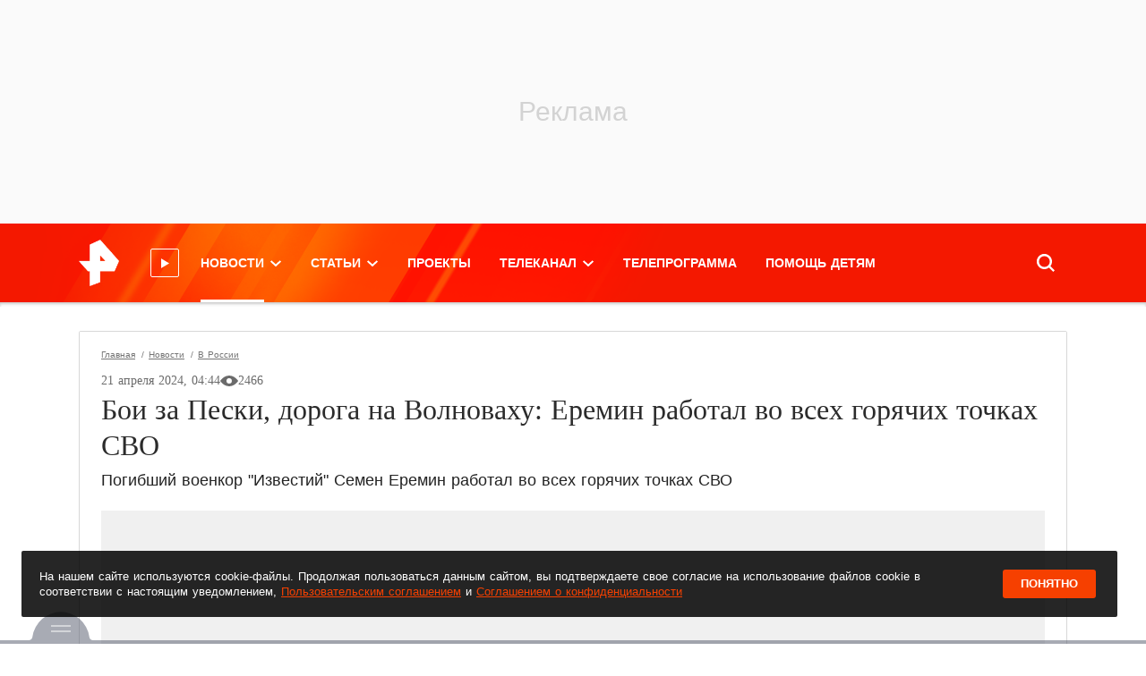

--- FILE ---
content_type: text/html; charset=utf-8
request_url: https://ren.tv/news/v-rossii/1212588-boi-za-peski-doroga-na-volnovakhu-eremin-rabotal-vo-vsekh-goriachikh-tochkakh-svo?utm_source=ren&utm_campaign=vidjet&utm_medium=1&utm_content=1161495
body_size: 42236
content:
<!doctype html>
<html data-n-head-ssr lang="ru" xmlns:og="http://ogp.me/ns#" xmlns:article="http://ogp.me/ns/article#" xmlns:video="http://ogp.me/ns/video#" xmlns:fb="http://ogp.me/ns/fb#" prefix="og: http://ogp.me/ns# article: http://ogp.me/ns/article# video: http://ogp.me/ns/video# fb: http://ogp.me/ns/fb# ya :http://webmaster.yandex.ru/vocabularies/ ya: https://yandex.ru/support/video/partners/markup.html" data-n-head="%7B%22lang%22:%7B%22ssr%22:%22ru%22%7D,%22xmlns:og%22:%7B%22ssr%22:%22http://ogp.me/ns#%22%7D,%22xmlns:article%22:%7B%22ssr%22:%22http://ogp.me/ns/article#%22%7D,%22xmlns:video%22:%7B%22ssr%22:%22http://ogp.me/ns/video#%22%7D,%22xmlns:fb%22:%7B%22ssr%22:%22http://ogp.me/ns/fb#%22%7D,%22prefix%22:%7B%22ssr%22:%22og:%20http://ogp.me/ns#%20article:%20http://ogp.me/ns/article#%20video:%20http://ogp.me/ns/video#%20fb:%20http://ogp.me/ns/fb#%20ya%20:http://webmaster.yandex.ru/vocabularies/%20ya:%20https://yandex.ru/support/video/partners/markup.html%22%7D%7D">
  <head >
    <meta data-n-head="ssr" charset="utf-8"><meta data-n-head="ssr" name="viewport" content="width=device-width, initial-scale=1, maximum-scale=1, user-scalable=no"><meta data-n-head="ssr" data-hid="og:locale" property="og:locale" content="ru_RU"><meta data-n-head="ssr" data-hid="themecolor" name="theme-color" content="#f71400"><meta data-n-head="ssr" data-hid="backgroundcolor" name="background-color" content="#f71400"><meta data-n-head="ssr" data-hid="theme-color" name="theme-color" content="#f64000"><meta data-n-head="ssr" data-hid="viewport" name="viewport" content="width=device-width, initial-scale=1.0, viewport-fit=cover"><meta data-n-head="ssr" data-hid="timestamp" name="timestamp" content="1767791202"><meta data-n-head="ssr" property="yandex_recommendations_title" content="Бои за Пески, дорога на Волноваху: Еремин работал во всех горячих точках СВО"><meta data-n-head="ssr" property="yandex_recommendations_category" content="В России"><meta data-n-head="ssr" property="yandex_recommendations_image" content="https://ren.tv//media/cache/resolve/1200x630/media/img/af/65/af65d4897c067b1dda2464caa13c3ed9d9c72b28.jpg"><meta data-n-head="ssr" data-hid="description" name="description" content="Военный корреспондент &quot;Известий&quot; Семен Еремин работал во всех горячих точках СВО, включая бои за поселок Пески и город Волноваху в ДНР. &quot;Вы слышите звуки, это бой, трасса Донецк – Мариуполь, она вся изъезжена траками."><meta data-n-head="ssr" data-hid="keywords" name="keywords" content="Известия, Смерть, Спецоперации, Семен Еремин, Журналисты"><meta data-n-head="ssr" name="robots" content="max-image-preview:large"><meta data-n-head="ssr" data-hid="fb:pages" property="fb:pages" content="1805536619548793"><meta data-n-head="ssr" data-hid="fb:article_style" property="fb:article_style" content="default"><meta data-n-head="ssr" data-hid="og:site_name" property="og:site_name" content="РЕН ТВ"><meta data-n-head="ssr" data-hid="og:type" property="og:type" content="article"><meta data-n-head="ssr" data-hid="og:title" property="og:title" content="Бои за Пески, дорога на Волноваху: Еремин работал во всех горячих точках СВО"><meta data-n-head="ssr" data-hid="og:description" property="og:description" content="Военный корреспондент &quot;Известий&quot; Семен Еремин работал во всех горячих точках СВО, включая бои за поселок Пески и город Волноваху в ДНР. &quot;Вы слышите звуки, это бой, трасса Донецк – Мариуполь, она вся изъезжена траками."><meta data-n-head="ssr" data-hid="og:url" property="og:url" content="https://ren.tv/news/v-rossii/1212588-boi-za-peski-doroga-na-volnovakhu-eremin-rabotal-vo-vsekh-goriachikh-tochkakh-svo"><meta data-n-head="ssr" data-hid="twitter:card" property="twitter:card" content="summary_large_image"><meta data-n-head="ssr" data-hid="twitter:site" property="twitter:site" content="@rentvchannel"><meta data-n-head="ssr" data-hid="twitter:creator" property="twitter:creator" content="@rentvchannel"><meta data-n-head="ssr" data-hid="twitter:url" property="twitter:url" content="https://ren.tv/news/v-rossii/1212588-boi-za-peski-doroga-na-volnovakhu-eremin-rabotal-vo-vsekh-goriachikh-tochkakh-svo"><meta data-n-head="ssr" data-hid="twitter:title" property="twitter:title" content="Бои за Пески, дорога на Волноваху: Еремин работал во всех горячих точках СВО"><meta data-n-head="ssr" data-hid="twitter:description" property="twitter:description" content="Военный корреспондент &quot;Известий&quot; Семен Еремин работал во всех горячих точках СВО, включая бои за поселок Пески и город Волноваху в ДНР. &quot;Вы слышите звуки, это бой, трасса Донецк – Мариуполь, она вся изъезжена траками."><meta data-n-head="ssr" data-hid="ya:ovs:allow_embed" property="ya:ovs:allow_embed" content="true"><meta data-n-head="ssr" data-hid="ya:ovs:upload_date" property="ya:ovs:upload_date" content="2024-04-21"><meta data-n-head="ssr" data-hid="ya:ovs:adult" property="ya:ovs:adult" content="true"><meta data-n-head="ssr" data-hid="article:published_time" property="article:published_time" content="2024-04-21T07:44:44+03:00"><meta data-n-head="ssr" data-hid="twitter:image:src" property="twitter:image:src" content="https://ren.tv//media/cache/resolve/1200x630/media/img/af/65/af65d4897c067b1dda2464caa13c3ed9d9c72b28.jpg"><meta data-n-head="ssr" data-hid="twitter:image:width" property="twitter:image:width" content="1200"><meta data-n-head="ssr" data-hid="twitter:image:height" property="twitter:image:height" content="630"><meta data-n-head="ssr" data-hid="og:image" property="og:image" content="https://ren.tv//media/cache/resolve/1200x630/media/img/af/65/af65d4897c067b1dda2464caa13c3ed9d9c72b28.jpg"><meta data-n-head="ssr" data-hid="og:image:width" property="og:image:width" content="1200"><meta data-n-head="ssr" data-hid="og:image:height" property="og:image:height" content="630"><meta data-n-head="ssr" property="og:video" content="https://ren.tv/video/embed/1212589"><meta data-n-head="ssr" property="og:video:url" content="https://ren.tv/video/embed/1212589"><meta data-n-head="ssr" property="og:video:secure_url" content="https://ren.tv/video/embed/1212589"><meta data-n-head="ssr" property="og:video:iframe" content="https://ren.tv/video/embed/1212589"><meta data-n-head="ssr" property="og:video:release_date" content="2024-04-21T07:45:09+03:00"><meta data-n-head="ssr" property="video:duration" content="156"><meta data-n-head="ssr" property="og:video:type" content="video/mp4"><meta data-n-head="ssr" property="og:video:width" content="750"><meta data-n-head="ssr" property="og:video:height" content="420"><title>Бои за Пески, дорога на Волноваху: Еремин работал во всех горячих точках СВО  — 21.04.2024 — В России на РЕН ТВ</title><link data-n-head="ssr" rel="icon" type="image/x-icon" href="/favicon.ico"><link data-n-head="ssr" rel="apple-touch-icon" sizes="180x180" href="/apple-touch-icon.png"><link data-n-head="ssr" rel="icon32" type="image/png" sizes="32x32" href="/favicon-32x32.png"><link data-n-head="ssr" rel="icon" type="image/png" sizes="16x16" href="/favicon-16x16.png"><link data-n-head="ssr" rel="manifest" href="/manifest.json"><link data-n-head="ssr" rel="preload" href="https://cdn.ren.tv/fonts-css/fonts/Roboto/roboto-regular-webfont.woff2" as="font" crossorigin="crossorigin" type="font/woff2"><link data-n-head="ssr" rel="preload" href="https://cdn.ren.tv/fonts-css/fonts/Roboto-Slab/robotoslab-regular-webfont.woff2" as="font" crossorigin="crossorigin" type="font/woff2"><link data-n-head="ssr" rel="preload" href="https://cdn.ren.tv/fonts-css/fonts/Roboto-Slab-Medium/robotoslab-medium-webfont.woff2" as="font" crossorigin="crossorigin" type="font/woff2"><link data-n-head="ssr" rel="preload" href="https://cdn.ren.tv/fonts-css/fonts/Roboto-Bold/roboto-bold-webfont.woff2" as="font" crossorigin="crossorigin" type="font/woff2"><link data-n-head="ssr" rel="preload" href="https://cdn.ren.tv/fonts-css/fonts/Roboto-Slab-Bold/robotoslab-bold-webfont.woff2" as="font" crossorigin="crossorigin" type="font/woff2"><link data-n-head="ssr" rel="preload" href="https://cdn.ren.tv/fonts-css/fonts/Roboto-Medium/roboto-medium-webfont.woff2" as="font" crossorigin="crossorigin" type="font/woff2"><link data-n-head="ssr" rel="preload" href="https://cdn.ren.tv/fonts-css/fonts/Roboto-Italic/roboto-italic-webfont.woff2" as="font" crossorigin="crossorigin" type="font/woff2"><link data-n-head="ssr" rel="preload" href="https://cdn.ren.tv/fonts-css/fonts/Roboto/roboto-regular-webfont.ttf" as="font" crossorigin="crossorigin" type="font/ttf"><link data-n-head="ssr" rel="preload" href="https://cdn.ren.tv/fonts-css/fonts/Roboto-Italic/roboto-italic-webfont.ttf" as="font" crossorigin="crossorigin" type="font/ttf"><link data-n-head="ssr" rel="preload" href="https://cdn.ren.tv/fonts-css/fonts/Roboto-Medium/roboto-medium-webfont.ttf" as="font" crossorigin="crossorigin" type="font/ttf"><link data-n-head="ssr" rel="preload" href="https://cdn.ren.tv/fonts-css/fonts/Roboto-Bold/roboto-bold-webfont.ttf" as="font" crossorigin="crossorigin" type="font/ttf"><link data-n-head="ssr" rel="preload" href="https://cdn.ren.tv/fonts-css/fonts/Roboto-Slab/robotoslab-regular-webfont.ttf" as="font" crossorigin="crossorigin" type="font/ttf"><link data-n-head="ssr" rel="preload" href="https://cdn.ren.tv/fonts-css/fonts/Roboto-Slab-Medium/robotoslab-medium-webfont.ttf" as="font" crossorigin="crossorigin" type="font/ttf"><link data-n-head="ssr" rel="preload" href="https://cdn.ren.tv/fonts-css/fonts/Roboto-Slab-Bold/robotoslab-bold-webfont.ttf" as="font" crossorigin="crossorigin" type="font/ttf"><link data-n-head="ssr" rel="canonical" href="https://ren.tv/news/v-rossii/1212588-boi-za-peski-doroga-na-volnovakhu-eremin-rabotal-vo-vsekh-goriachikh-tochkakh-svo"><link data-n-head="ssr" rel="amphtml" href="https://amp.ren.tv/news/v-rossii/1212588-boi-za-peski-doroga-na-volnovakhu-eremin-rabotal-vo-vsekh-goriachikh-tochkakh-svo"><script data-n-head="ssr" data-hid="setdomain" src="./../../../libraries/setdomain.js"></script><script data-n-head="ssr" async src="https://yandex.ru/ads/system/header-bidding.js" crossorigin="anonymous"></script><script data-n-head="ssr" data-hid="adfox" async src="https://yandex.ru/ads/system/context.js" crossorigin="anonymous"></script><link rel="preload" href="/_nuxt/96fd6a2.js" as="script"><link rel="preload" href="/_nuxt/css/b1e2996.css" as="style"><link rel="preload" href="/_nuxt/8c1a07c.js" as="script"><link rel="preload" href="/_nuxt/32899d2.js" as="script"><link rel="preload" href="/_nuxt/5844472.js" as="script"><link rel="stylesheet" href="/_nuxt/css/b1e2996.css">
  </head>
  <body >
    <div data-server-rendered="true" id="__nuxt"><div id="__layout"><div class="layout"><!----> <noindex><div style="display:none;">window.yaContextCb = window.yaContextCb || []</div></noindex> <style>
    
  html {
    font-family: 'Roboto', Arial, Helvetica, sans-serif;
    font-size: 16px;
    word-spacing: 1px;
  }
  a {
    color: #2b2b2b;
    transition: all 0.25s;
  }
  a:hover {
    text-decoration: none;
  }
  .menu-main__link {
    color: #fff;
    font-size: 14px;
    line-height: 1.71;
    font-weight: 700;
    text-transform: uppercase;
    @media screen and (min-width: 1366px) {
      font-size: 18px;
    }
  }
  .news-header__link {
    font-family: 'Roboto Slab', serif;
    font-weight: 700;
    font-size: 19px;
    color: #2b2b2b;
    text-transform: none;
    pointer-events: all;
  }
  .latest-news__title {
    font-family: 'Roboto';
    font-weight: 700;
  }

  </style> <!----> <div id="adfox_151870616241374263" class="adfox-wrapper adfox_top top_adfox"></div> <div class="layout-header"><div class="overlay"></div> <!----> <div class="layout-header-wrapper"><div id="layout-header-top" class="layout-header-top inner"><div class="container-fluid"><div class="layout-header-logo"><!----> <a href="/" class="nuxt-link-active header__logo click-space"><span class="header__logo-img"><img src="/ren_logo_compressed.png" alt="РЕН ТВ"></span></a> <div class="live-video"><svg xmlns="http://www.w3.org/2000/svg" width="11" height="11" viewBox="0 0 12.05 14.46"><g id="Layer_2" data-name="Layer 2"><g id="video_play"><polygon fill="#FFF" points="0 0 0 14.46 12.05 7.23 0 0"></polygon></g></g></svg> <div class="live-video__container"><style></style> <div class="live-video__title"><div class="live-video__title__default" style="animation-duration:16s;"><span>Прямой эфир</span></div> <div class="live-video__title__ticker" style="animation-duration:16s;"><span style="width:133px;animation-duration:6s;animation-delay:0s;"> </span> <span style="width:270px;animation-duration:6s;animation-delay:5s;"> </span></div></div></div></div></div> <div class="layout-header-menu"><div class="menu-main" data-v-2c0d27f1><ul class="menu-main__list" data-v-2c0d27f1><li class="
        menu-main__item
        
      " data-v-2c0d27f1><a href="/news" class="nuxt-link-active menu-main__link menu-main__link__dropdown" data-v-2c0d27f1><span class="menu-main__item-title" data-v-2c0d27f1 data-v-2c0d27f1>Новости</span> <span class="chevron" data-v-2c0d27f1></span></a> <div class="menu-main__dd-wrapper" data-v-2c0d27f1><div class="container-fluid" data-v-2c0d27f1><div class="menu-main__dd-group" data-v-2c0d27f1><ul data-v-2c0d27f1><li data-v-2c0d27f1><a href="/news" class="menu-main__sub-link nuxt-link-active" data-v-2c0d27f1>
                  Все новости
                </a></li><li data-v-2c0d27f1><a href="/news/v-rossii" class="menu-main__sub-link nuxt-link-active" data-v-2c0d27f1>
                  В России
                </a></li><li data-v-2c0d27f1><a href="/news/v-mire" class="menu-main__sub-link" data-v-2c0d27f1>
                  В мире
                </a></li> <!----></ul><ul data-v-2c0d27f1><li data-v-2c0d27f1><a href="/news/politika" class="menu-main__sub-link" data-v-2c0d27f1>
                  Политика
                </a></li><li data-v-2c0d27f1><a href="/news/ekonomika" class="menu-main__sub-link" data-v-2c0d27f1>
                  Экономика
                </a></li><li data-v-2c0d27f1><a href="/news/sport" class="menu-main__sub-link" data-v-2c0d27f1>
                  Спорт
                </a></li> <!----></ul><ul data-v-2c0d27f1><li data-v-2c0d27f1><a href="/news/kriminal" class="menu-main__sub-link" data-v-2c0d27f1>
                  Криминал
                </a></li><li data-v-2c0d27f1><a href="/news/proisshestviia" class="menu-main__sub-link" data-v-2c0d27f1>
                  Происшествия
                </a></li><li data-v-2c0d27f1><a href="/news/shou-biznes" class="menu-main__sub-link" data-v-2c0d27f1>
                  Шоу-бизнес
                </a></li> <!----></ul><ul data-v-2c0d27f1><li data-v-2c0d27f1><a href="/news/zdorove" class="menu-main__sub-link" data-v-2c0d27f1>
                  Здоровье
                </a></li><li data-v-2c0d27f1><a href="/news/lifestyle" class="menu-main__sub-link" data-v-2c0d27f1>
                  Lifestyle
                </a></li><li data-v-2c0d27f1><a href="https://ren.tv/story/spetsoperatsiia-rf-po-zashchite-donbassa" target="_blank" rel="noopener" class="menu-main__sub-link" data-v-2c0d27f1>
                  Спецоперация по защите Донбасса
                </a></li> <!----></ul> <!----></div></div></div></li><li class="
        menu-main__item
        
      " data-v-2c0d27f1><a href="/longread" class="menu-main__link menu-main__link__dropdown" data-v-2c0d27f1><span class="menu-main__item-title" data-v-2c0d27f1 data-v-2c0d27f1>Статьи</span> <span class="chevron" data-v-2c0d27f1></span></a> <div class="menu-main__dd-wrapper" data-v-2c0d27f1><div class="container-fluid" data-v-2c0d27f1><div class="menu-main__dd-group" data-v-2c0d27f1><ul data-v-2c0d27f1><li data-v-2c0d27f1><a href="/blog" class="menu-main__sub-link" data-v-2c0d27f1>
                  Мнения
                </a></li><li data-v-2c0d27f1><a href="/longread" class="menu-main__sub-link" data-v-2c0d27f1>
                  Статьи
                </a></li><li data-v-2c0d27f1><a href="/project/video-chapter" class="menu-main__sub-link" data-v-2c0d27f1>
                  Темы
                </a></li> <!----></ul> <!----></div></div></div></li><li class="
        menu-main__item
        
      " data-v-2c0d27f1><a href="/project" class="menu-main__link" data-v-2c0d27f1><span class="menu-main__item-title" data-v-2c0d27f1 data-v-2c0d27f1>Проекты</span> <!----></a> <!----></li><li class="
        menu-main__item
        
      " data-v-2c0d27f1><a href="/live" class="menu-main__link menu-main__link__dropdown" data-v-2c0d27f1><span class="menu-main__item-title" data-v-2c0d27f1 data-v-2c0d27f1>Телеканал</span> <span class="chevron" data-v-2c0d27f1></span></a> <div class="menu-main__dd-wrapper" data-v-2c0d27f1><div class="container-fluid" data-v-2c0d27f1><div class="menu-main__dd-group" data-v-2c0d27f1><ul data-v-2c0d27f1><li data-v-2c0d27f1><a href="/tv-program" class="menu-main__sub-link" data-v-2c0d27f1>
                  ТВ-программа
                </a></li><li data-v-2c0d27f1><a href="/live" class="menu-main__sub-link" data-v-2c0d27f1>
                  Прямой эфир
                </a></li><li data-v-2c0d27f1><a href="/tag/novosti-ren-tv" class="menu-main__sub-link" data-v-2c0d27f1>
                  Новости РЕН ТВ
                </a></li> <!----></ul><ul data-v-2c0d27f1><li data-v-2c0d27f1><a href="/tv-channel/celebs" class="menu-main__sub-link" data-v-2c0d27f1>
                  Лица канала
                </a></li><li data-v-2c0d27f1><a href="/tv-channel/about" class="menu-main__sub-link" data-v-2c0d27f1>
                  О канале
                </a></li><li data-v-2c0d27f1><a href="/kontakty" class="menu-main__sub-link" data-v-2c0d27f1>
                  Адрес редакции
                </a></li> <!----></ul><ul data-v-2c0d27f1><li data-v-2c0d27f1><a href="/news/press-relizy" class="menu-main__sub-link" data-v-2c0d27f1>
                  Пресс-релизы
                </a></li><li data-v-2c0d27f1><a href="https://infopovod.iz.ru/?from=ren" target="_blank" rel="noopener" class="menu-main__sub-link" data-v-2c0d27f1>
                  Обратная связь
                </a></li><li data-v-2c0d27f1><a href="/page/8-legal" class="menu-main__sub-link" data-v-2c0d27f1>
                  Правовая информация
                </a></li> <!----></ul> <ul class="d-none d-sm-block" data-v-2c0d27f1><li data-v-2c0d27f1><a href="/project" class="menu-main__sub-link" data-v-2c0d27f1>
                    Проекты
                  </a></li></ul></div></div></div></li><li class="
        menu-main__item
        
      " data-v-2c0d27f1><a href="/tv-program" class="menu-main__link" data-v-2c0d27f1><span class="menu-main__item-title" data-v-2c0d27f1 data-v-2c0d27f1>Телепрограмма</span> <!----></a> <!----></li><li class="
        menu-main__item
        
      " data-v-2c0d27f1><a href="https://worldvita.ru/" target="_blank" rel="noopener" class="menu-main__link" data-v-2c0d27f1><span class="menu-main__item-title" data-v-2c0d27f1 data-v-2c0d27f1>Помощь детям</span> <!----></a> <!----></li></ul></div> <!----></div> <div class="layout-header-search"><div class="search-panel topsearchform"><div class="search-panel__form-wrapper"><form class="search-panel__form"><!----> <input id="SearchInput" type="text" autocomplete="off" autofocus="autofocus" class="search-panel__input"> <button type="button" nohover="true" class="button button_size_xl button_color_white">
    Найти
  </button></form></div> <div class="search-panel__button click-space"><svg version="1.1" viewBox="0 0 14.87 14.87" class="svg-icon svg-fill" style="width:20px;height:20px;"><path fill="white" stroke="none" pid="0" d="M14.87 13.6l-3.5-3.5a6.35 6.35 0 10-1.27 1.27l3.49 3.5zm-8.55-2.76a4.52 4.52 0 114.52-4.52 4.53 4.53 0 01-4.52 4.52z" _fill="#a3a3a3"/></svg></div></div> <!----></div></div></div> <div class="promo-slider__wrapper px-0 py-0"></div></div> <!----></div> <div id="adfox_15918687182666661" class="adfox-reloaded"></div> <div class="layout-wrapper"><div class="container-fluid"><div class="layout-side position-relative"><!----> <div id="layout-side" data-id="1" class="latest-news position-relative overflow-y-scroll"><div class="latest-news__header"><h2 class="latest-news__title lh-11">
      Последние<br>новости
    <span>РЕН ТВ</span></h2> <div class="latest-news__header__btn"><a href="/news" target="_self" class="Button_mT69C"> Все новости </a></div></div> <script id="latest-news-script-template" data-puideight="0" data-puidtwentyone="0" type="text/template"></script> <div id="latest-news-script"><noindex>
      
      <div style="display:none;">
        var checkIsTestPage1 = false;
        window.YaAdFoxActivate = function (id) {
          var mql = window.matchMedia('(orientation: portrait)') || { matches: false };
          var targetBanner = document.getElementById(id);
          if (window.Ya &amp;&amp; window.Ya.adfoxCode) {
            var templatePuid = document.getElementById('latest-news-script-template')
            // console.log('puid-eight', templatePuid.dataset.puideight)
            // console.log('puid-twentyone', window.localStorage.getItem('puid21'))
            // puid2: '229103',

            var params = {
              p1: 'bzirs',
              p2: 'fulg',
              puid8: window.localStorage.getItem('puid8') || templatePuid.dataset &amp;&amp; templatePuid.dataset.puideight || 0,
              puid12: '186107',
              puid21: window.localStorage.getItem('puid21') || 0,
              puid26: window.localStorage.getItem('puid26'),
              puid4: 'ren.tv',
            };

            const pk = window.localStorage.getItem('pk');

            if (pk) {
              params.pk = pk;
              params.pke = '1';
            }

            var adfoxCodeParams = {
            ownerId: checkIsTestPage1 ? 241452 : 264443,
            containerId: id,
            params: checkIsTestPage1 ? {
              p1: 'ddomt',
              p2: 'fjgb'
            } : params,
            onRender: function() {
              targetBanner.classList.add('adfox-init');
              setTimeout(function() {
                var iframe = targetBanner.querySelector('iframe:not([style^=&quot;display&quot;])') ||
                            targetBanner.querySelector('div &gt; a &gt; img') ||
                            targetBanner.querySelector('yatag &gt; img') ||
                            targetBanner.querySelector('table td &gt; yatag');
                if (iframe &amp;&amp; iframe.offsetWidth &gt;= targetBanner.offsetWidth - 2) {
                  targetBanner.classList.add('adfox-nopadding');
                }
              }, 200);
            }
          };

            var existBidding = window.Ya.headerBidding.getBidsReceived().map(elm =&gt; elm.containerId) || [];
            if (window.Ya.headerBidding &amp;&amp; !existBidding.includes(id) &amp;&amp; !mql.matches) {
              window.Ya.headerBidding.pushAdUnits([
                {
                  code: id,
                  bids: [
                    { bidder: &quot;adriver&quot;,
                      params: {
                        placementId: &quot;30:rentv_240x400&quot;
                      }
                    },
                    {
                      &quot;bidder&quot;: &quot;sape&quot;,
                      &quot;params&quot;: {
                        &quot;placementId&quot;: &quot;836082&quot;
                      }
                    },
                    {
                      &quot;bidder&quot;: &quot;bidvol&quot;,
                      &quot;params&quot;: {
                        &quot;placementId&quot;: &quot;37227&quot;
                      }
                    },
                    { bidder: &quot;hybrid&quot;,
                      &quot;params&quot;: {
                        &quot;placementId&quot;: &quot;6602ab127bc72f23c0325b07&quot;
                      }
                    },
                    { bidder: &quot;adfox_adsmart&quot;,
                      params: {
                        p1: &quot;cqgva&quot;,
                        p2: &quot;hhro&quot;
                      }
                    }
                  ],
                  sizes: [ [240,400], [300,600] ]
                }
              ]);
              window.loadedAdfox(id)
            }
            if (!existBidding.includes(id)) {
              if (!mql.matches) {
                window.yaContextCb?.push(() =&gt; {
                  Ya.adfoxCode.createAdaptive(adfoxCodeParams,
                    ['desktop', 'tablet'], {
                    tabletWidth: 1104,
                    phoneWidth: 576,
                    isAutoReloads: false
                  });
                });
              }
            } else {
              window.Ya.adfoxCode.destroy(id);
              window.yaContextCb?.push(() =&gt; {
                Ya.adfoxCode.createAdaptive(adfoxCodeParams,
                  ['desktop', 'tablet'], {
                  tabletWidth: 1104,
                  phoneWidth: 576,
                  isAutoReloads: false
                });
              });
            }

            if (window.DeviceOrientationEvent) {
              window.addEventListener('orientationchange', orientationChangeHandler);
              function orientationChangeHandler(evt) {
                mql = window.matchMedia('(orientation: portrait)') || { matches: false };
                if (mql.matches) {
                  if (targetBanner.classList.contains('adfox-init')) {
                    window.Ya.adfoxCode.initialize(id);
                  } else {
                    setTimeout(function() {
                      window.YaAdFoxActivate(id);
                    }, 0);
                  }
                } else {
                  window.Ya.adfoxCode.destroy(id);
                }
              }
            }
          }
        };
      </div>
      
    </noindex></div>  <button href="/" target="_blank" class="Button_mT69C latest-news__button">
    Показать 0 свежих новостей
  </button> <div id="latest-news-preloader" class="latest-news__preloader"><div class="Container_0zZX9"><div class="Status_5G5hB"><i class="Infinite_4Zu8s undefined"></i></div></div></div></div></div> <div id="layout-body" class="layout-body"><main id="main" data-entity-id="0"><!----> <!----> <!----> <div load="true"><!----> <article class="article__news Article_VJXfb nomargin_-tKUw nomargintop_c7rfW nomarginbottom_3VEDu"><div class="shadow-page shadow-page_p_no shadow-page_mt_no nomargintop_c7rfW ShadowPage_04Ih2 visible_bW9bo"><!----> <!----> <div><div nopadding="true" nomargin="true" nomargintop="true" nomarginbottom="true" open="open"><div width="960" height="540" class="news-header"><!----> <div class="Breadcrumb_vGlFB breadcrumbs"><a href="/" class="nuxt-link-active Link_XbCeI">
    Главная
  </a><a href="/news" class="nuxt-link-active Link_XbCeI">
    Новости
  </a><a href="/news/v-rossii" class="nuxt-link-active Link_XbCeI">
    В России
  </a></div> <div class="news-header__body news-header__body-position--bl relative"><!----> <div class="news-header__body-centered news-header__body-centered--short"><!----> <div class="materialRating" data-v-3fa3f323><div class="latest_news_data" data-v-3fa3f323>21 апреля 2024, 07:44</div> <!----></div> <h1 class="page_title_editable news-header__title news-header__link news-header__color--dark mb-6"><!----> <!----> <!---->
          Бои за Пески, дорога на Волноваху: Еремин работал во всех горячих точках СВО
        </h1> <h2 class="news-header__description news-header__description--dark">
          Погибший военкор &quot;Известий&quot; Семен Еремин работал во всех горячих точках СВО
        </h2></div></div> <div class="position-relative d-flex"><div class="flex"><!----></div> <div class="flex"><!----></div></div> <!----></div></div> <!----> <div class="news__collapse active"><!----> <div class="Anons_6Ew7n"><div class="StickerWrapper_Pc9dU"><!----> <!----></div> <figure class="Media_eysWo MediaWImage_UVsDs widgets__item__text"><img alt="Бои за Пески, дорога на Волноваху: Еремин работал во всех горячих точках СВО" src="https://cdn.ren.tv/images/placeholder/960x540.svg" width="960" height="540" class="MediaImg_cTHzt"> <figcaption class="MediaCaption_1-sWA MediaCaption--noborder_HL+sE"><span>
            Фото: ©<span> ИЗВЕСТИЯ</span></span></figcaption></figure></div> <!----> <!----><!----><!----><!----><!----> <!----> <div id="news-content-text-1212588" class="sortable__widgets news-content-text Content_PN2lQ mt-24 mb-24 mt-md-16 mb-md-24"><!----> <!----> <!----> <!----> <div id="2949005" data-id-block="2949005" data-entity-type="" data-type-block="text" data-position="0" data-materials="2949005" class="Content_08mHq widgets__item saved_block"><div class="widgets__item__text"><div class="widgets__item__text__inside"><p>Военный корреспондент "<strong>Известий</strong>" Семен Еремин работал во всех горячих точках СВО, включая бои за поселок Пески и город Волноваху в ДНР.</p></div></div></div> <!----> <!----> <!----> <!----> <!----> <!----> <!----><!----> <!----> <!----> <div class="Video_yPtgP"><div data-id-block="2949012" data-entity-type="material" data-type-block="video" data-position="1" data-materials="2949012" class="video-player widgets__item saved_block"><div id="wrapper12125891212588" data-video-id="1212589" data-video-type="video" class="video-player__container"><div class="video-player__sharing"><div class="video-player__sharing__button"><svg><use href="/js/video-js/img/video-js.svg#shared" xlink:href="/js/video-js/img/video-js.svg#shared"></use></svg><span>Поделиться</span></div> <!----></div> <div class="video-player__wrapper"><time datetime="2024-04-21T07:45:09+03:00" style="display: none">2024-04-21T07:45:09+03:00</time> <link href="https://ren.tv/video/embed/1212589"> <link href="https://cdn.ren.tv/cache/960x540/media/img/9e/76/9e769ec041ec55cd13e0be2d5c3f62ceabea7e5d.jpg"> <div class="video-player__preview" style="background-image:url(https://cdn.ren.tv/cache/960x540/media/img/9e/76/9e769ec041ec55cd13e0be2d5c3f62ceabea7e5d.jpg);"><link href="https://cdn.ren.tv/cache/960x540/media/img/9e/76/9e769ec041ec55cd13e0be2d5c3f62ceabea7e5d.jpg"></div> <div class="video-player__preview-controls"><div class="video-player__play"><svg width="18" height="18" viewBox="0 0 22 26" fill="none" xmlns="http://www.w3.org/2000/svg"><path d="M21.1362 12.134C21.8029 12.5189 21.8029 13.4811 21.1362 13.866L1.63623 25.1244C0.969561 25.5093 0.136229 25.0281 0.136229 24.2583L0.13623 1.74167C0.13623 0.971867 0.969564 0.490743 1.63623 0.875643L21.1362 12.134Z" fill="white"></path></svg></div> <div class="video-player__preview-right"><div class="video-player__preview__duration"><span>02:36</span></div> <button data-fullscreen="true" class="video-player__preview__fullscreen"></button> <button data-mini="true" class="video-player__preview__mini-player"></button></div></div></div></div> <div class="video-player__caption"><div class="video-player__title"><div><div></div></div></div> <div class="video-player__description" style="display:none;">
        Бои за Пески, дорога на Волноваху: Еремин работал во всех горячих точках СВО
      </div></div></div></div> <!----> <!----> <!----> <!----> <!----> <!----> <!----> <!----><!----> <!----> <!----> <!----> <div id="2949008" data-id-block="2949008" data-entity-type="" data-type-block="text" data-position="2" data-materials="2949008" class="Content_08mHq widgets__item saved_block"><div class="widgets__item__text"><div class="widgets__item__text__inside"><p>"<i>Вы слышите звуки, это бой, трасса Донецк – Мариуполь, она вся изъезжена траками. Там из-за холма поднимается дым, это как раз район Волновахи</i>", – вел репортаж Еремин, находясь недалеко от линии фронта.</p><p>Кроме того, военкор одним из первых вошел на освобожденный завод "Азовсталь", в освобожденный поселок Майорск. Еремин также работал на передовых позициях на южно-донецком направлении.</p><p>"<i>Упала только что мина, метров 50, наверное. Передовые позиции, направление – Новомихайловка</i>", – вел репортаж военкор прямо из окопов.</p><p>Бывший офицер армии США Скотт Беннетт назвал гибель Семена Еремина <a href="https://ren.tv/news/v-mire/1212559-prestuplenie-protiv-chelovechestva-eks-ofitser-ssha-ob-ubiistve-voenkora-eremina">преступлением против человечества</a>. Он отметил, что журналисты защищены Женевской конвенцией и не должны подвергаться атакам или преследованию.</p></div></div></div> <!----> <!----> <!----> <!----> <!----> <!----> <!----><!----> <!----> <!----> <!----> <!----> <!----> <!----> <!----> <!----> <!----> <!----> <div class="Wrapper_H2Sxl"><div id="2949009" data-id-block="2949009" data-entity-type="material" data-type-block="material_item" data-position="3" data-read-more="0" data-template="default" data-materials="1212529" class="ThemeNews_G8DUx widgets__item saved_block"><div id="news-739153443979" data-id="news-739153443979" nopadding="true" nomargintop="true" class="shadow-news-lg shadow-news top-news"><div nomargintop="true" news-id="739153443979"><div width="960" height="540" class="news-header"><a href="/news/v-rossii/1212529-za-semu-eremina-boitsy-rf-biut-po-pozitsiiam-vsu-snariadami-za-pogibshego-voenkora" width="960" height="540" display="block" class="news__frame__link"><div><img alt="&quot;За Сему Еремина&quot;: бойцы РФ бьют по позициям ВСУ снарядами за погибшего военкора" src="https://cdn.ren.tv/images/placeholder/960x540.svg" width="960" height="540" class="news-header__img"></div> <!----> <!----></a> <!----> <div class="news-header__body news-header__body-position--bl"><!----> <div class="news-header__body-centered"><!----> <!----> <div class="news__title news-header__author__wrapper"><!----> <div class="news__sticker__wrapper mb-8 py-0 px-0"><!----> <!----> <!----> <span class="SimpleSticker_vUaSK orange_dpbpG medium_A27Sp isVideoSticker_TbsSi"><div class="svgWrapper_anBp2 isVideo_heulS"><img src="[data-uri]" alt="icon"></div> <!----></span> <!----> <!----> <!----> <!----> <!----></div> <div class="clearfix"></div> <a href="/news/v-rossii/1212529-za-semu-eremina-boitsy-rf-biut-po-pozitsiiam-vsu-snariadami-za-pogibshego-voenkora"><div class="go_to_edit news-header__link normal-font">
              &quot;За Сему Еремина&quot;: бойцы РФ бьют по позициям ВСУ снарядами за погибшего военкора
            </div></a></div> <!----></div></div> <div class="position-relative d-flex"><div class="flex"><a href="#" data-index="-1" data-id="news-1212529" class="readmore readmore__size--lg readmore__color--light nomargintop nomarginbottom arrow-down top-news"><svg version="1.1" viewBox="0 0 14.46 8.11" class="svg-icon svg-fill readmore__loader" style="width:10px;height:10px;"><path pid="0" d="M14.46 0H0l7.23 8.11L14.46 0z"/></svg> Развернуть</a></div> <div class="flex"><time datetime="2024-04-20T22:57:58+03:00" class="latest-news__item__data shadow-news__data">
            20 апреля 2024, 22:57
          </time></div></div> <!----></div></div> <div class="news__collapse__animate"><!----></div></div></div></div><!----> <!----> <!----> <!----> <div id="2949007" data-id-block="2949007" data-entity-type="" data-type-block="text" data-position="4" data-materials="2949007" class="Content_08mHq widgets__item saved_block"><div class="widgets__item__text"><div class="widgets__item__text__inside"><p>Семен Еремин <a href="https://ren.tv/news/v-rossii/1212276-korrespondent-izvestii-eremin-pogib-pri-semke-reportazha-v-zone-svo">погиб</a> во время съемки репортажа в зоне спецоперации при атаке FPV-дрона. После второго сброса с беспилотника журналист был ранен, впоследствии он скончался. О его гибели стало известно 19 апреля. Еремину было 42 года.</p><p>Глава Следственного комитета России Александр Бастрыкин <a href="https://ren.tv/news/v-rossii/1212399-sk-ustanovit-vsekh-prichastnykh-k-gibeli-voenkora-izvestii-eremina" target="_blank" rel="noopener noreferrer">поручил</a> принять все возможные меры к установлению и привлечению к уголовной ответственности причастных к убийству журналиста.</p><p>Официальный представитель МИД России Мария Захарова назвала убийство военкора <a href="https://ren.tv/news/v-mire/1212387-zakharova-nazvala-ubiistvo-eremina-mestiu-za-chestnoe-vypolnenie-dolga" target="_blank" rel="noopener noreferrer">кровавым преступлением</a>, которое нельзя рассматривать иначе как акт мести за честное выполнение журналистского долга.</p></div></div></div> <!----> <!----> <!----> <!----> <!----> <!----> <!----> <div><div data-news-length="3" level="1" data-id-block="446790" data-entity-type="taxonomy" data-type-block="story" data-materials="446790" class="Subject_YH8Qg"><div class="Title_q1rxK"><span>СЮЖЕТ:</span><a href="/story/korrespondent-izvestii-semen-eremin-pogib-v-zone-svo">
        Корреспондент &quot;Известий&quot; Семен Еремин погиб в зоне СВО
      </a></div> <div class="Item_S3JpV"><a href="/news/v-rossii/1353213-mural-v-chest-pogibshego-voenkora-eremina-otkryli-v-stavropole" class="go_to_edit Link_yBHqR">
      Мурал в честь погибшего военкора Еремина открыли в Ставрополе
    </a> <span class="Date_LkoG-"><span>
  22 июля 2025,
  <span class="Fletter_aJTMq">вт, 16:13</span></span></span></div><div class="Item_S3JpV"><a href="/news/v-mire/1329522-na-vystavke-v-ankare-predstavili-portret-pogibshego-voenkora-eremina" class="go_to_edit Link_yBHqR">
      На выставке в Анкаре представили портрет погибшего военкора &quot;Известий&quot; Еремина
    </a> <span class="Date_LkoG-"><span>
  28 апреля 2025,
  <span class="Fletter_aJTMq">пн, 21:53</span></span></span></div><div class="Item_S3JpV NoBrdr_PzX6g"><a href="/news/v-rossii/1326878-ia-ne-pustila-ego-v-komandirovku-vdova-eremina-rasskazala-o-rozhdenii-docheri" class="go_to_edit Link_yBHqR">
      &quot;Я не пустила его в командировку&quot;: вдова Еремина рассказала о рождении дочери
    </a> <span class="Date_LkoG-"><span>
  19 апреля 2025,
  <span class="Fletter_aJTMq">сб, 14:16</span></span></span></div></div></div></div> <div class="px-88 px-md-16 w-100 mt-32"><div class="Footer_P3Ssb"><div class="d-flex BtnGrpLine_Zh16L BtnGrpShort_utKIb"><div class="d-flex justify-content-center align-items-center"><!----></div></div> <div class="BtnGrpLine_Zh16L"><a href="/tag/izvestiia" data-id="0" class="Button_oFuQw Size--xs_uFHy+ Color--gray_+qAOS Font--xs_BercJ BtnGrpBtn_b0Cql">
      Известия
    </a><a href="/tag/smert" data-id="0" class="Button_oFuQw Size--xs_uFHy+ Color--gray_+qAOS Font--xs_BercJ BtnGrpBtn_b0Cql">
      Смерть
    </a><a href="/tag/spetsoperatsii" data-id="0" class="Button_oFuQw Size--xs_uFHy+ Color--gray_+qAOS Font--xs_BercJ BtnGrpBtn_b0Cql">
      Спецоперации
    </a><a href="/tag/semen-eremin" data-id="0" class="Button_oFuQw Size--xs_uFHy+ Color--gray_+qAOS Font--xs_BercJ BtnGrpBtn_b0Cql">
      Семен Еремин
    </a><a href="/tag/zhurnalisty" data-id="0" class="Button_oFuQw Size--xs_uFHy+ Color--gray_+qAOS Font--xs_BercJ BtnGrpBtn_b0Cql">
      Журналисты
    </a></div> <div class="news-delimiter news-delimiter-color--light"></div></div></div> <div class="px-88 px-md-16 w-100 mt-32 mt-md-16"><lazy-component tag="div" class="YShare_vu5+4"><yandex-share url="" title="Бои за Пески, дорога на Волноваху: Еремин работал во всех горячих точках СВО" image="https://ren.tv//media/cache/resolve/1200x630/media/img/af/65/af65d4897c067b1dda2464caa13c3ed9d9c72b28.jpg" services="vkontakte,odnoklassniki,telegram,whatsapp" counter="" limit="4"></yandex-share></lazy-component></div> <div class="px-88 px-md-16 w-100 mt-32 mt-md-16 pb-md-16"><div class="pt-30 pt-md-16 pb-30 pb-md-16 px-20 px-md-16 px-20 InformationBlockBtm_H4vk9"><span class="fs-16 lh-24 text-center pb-10 d-block mb-6">
          Подпишитесь и получайте новости первыми
        </span> <div class="ml-n5 mr-n5 d-flex justify-content-between"><a href="https://vk.com/rentvchannel" target="_blank" class="flex mx-5 mt-6 vkontakte_BnrKe"></a> <a href="https://rutube.ru/u/rennews/" target="_blank" class="flex mx-5 mt-6 rutube_PRc7x"></a> <a href="https://max.ru/rentv_news" target="_blank" class="flex mx-5 mt-6 max_wmw-A"></a> <a href="https://t.me/rentv_news" target="_blank" class="flex mx-5 mt-6 tg_BvwXd"></a></div></div></div> <div class="px-88 px-md-16 mt-32 mt-md-32 pb-md-32"><div class="ml-26 fs-15 mb-28 mb-md-24 f-bold">Читайте также</div> <a href="https://ren.tv/longread/1395307-napadenie-ssha-na-venesuelu-vzryvy-v-karakase-reaktsiia-vsego-mira?utm_source=ren&amp;utm_campaign=vidjet&amp;utm_medium=1&amp;utm_content=1212588" target="_blank" rel="noopener" class="d-flex mt-2 mb-26 mb-md-16 text-decoration-none fc-hover-orange"><img src="[data-uri]" width="16" height="16" alt="" class="mr-10 mt-2 flex-shrink-0 Icon_n3A3G"> <span class="fs-14 fc-hover-orange" style="line-height:1.5;">Нападение США на Венесуэлу: взрывы в Каракасе, реакция всего мира – что известно
        </span></a><a href="https://ren.tv/news/v-mire/1395308-tramp-ssha-nanesli-masshtabnyi-udar-po-venesuele-i-ee-lideru?utm_source=ren&amp;utm_campaign=vidjet&amp;utm_medium=2&amp;utm_content=1212588" target="_blank" rel="noopener" class="d-flex mt-2 mb-26 mb-md-16 text-decoration-none fc-hover-orange"><img src="[data-uri]" width="16" height="16" alt="" class="mr-10 mt-2 flex-shrink-0 Icon_n3A3G"> <span class="fs-14 fc-hover-orange" style="line-height:1.5;">Трамп: Мадуро и его супруга были захвачены и вывезены из Венесуэлы
        </span></a><a href="https://ren.tv/news/v-rossii/1395292-v-rossii-uzhestochat-nakazanie-dlia-dropperov?utm_source=ren&amp;utm_campaign=vidjet&amp;utm_medium=3&amp;utm_content=1212588" target="_blank" rel="noopener" class="d-flex mt-2 mb-26 mb-md-16 text-decoration-none fc-hover-orange"><img src="[data-uri]" width="16" height="16" alt="" class="mr-10 mt-2 flex-shrink-0 Icon_n3A3G"> <span class="fs-14 fc-hover-orange" style="line-height:1.5;">В России ужесточат наказание для дропперов
        </span></a><a href="https://ren.tv/news/v-rossii/1395281-v-rossii-strakhovye-pensii-prodolzhat-indeksirovat-ne-nizhe-urovnia-infliatsii?utm_source=ren&amp;utm_campaign=vidjet&amp;utm_medium=4&amp;utm_content=1212588" target="_blank" rel="noopener" class="d-flex mt-2 mb-26 mb-md-16 text-decoration-none fc-hover-orange"><img src="[data-uri]" width="16" height="16" alt="" class="mr-10 mt-2 flex-shrink-0 Icon_n3A3G"> <span class="fs-14 fc-hover-orange" style="line-height:1.5;">Страховые пенсии в России продолжат индексировать не ниже уровня инфляции
        </span></a><a href="https://ren.tv/news/v-rossii/1395310-armiia-rossii-osvobodila-selo-bondarnoe-v-dnr?utm_source=ren&amp;utm_campaign=vidjet&amp;utm_medium=5&amp;utm_content=1212588" target="_blank" rel="noopener" class="d-flex mt-2 mb-26 mb-md-16 text-decoration-none fc-hover-orange"><img src="[data-uri]" width="16" height="16" alt="" class="mr-10 mt-2 flex-shrink-0 Icon_n3A3G"> <span class="fs-14 fc-hover-orange" style="line-height:1.5;">Армия России освободила село Бондарное в ДНР
        </span></a><a href="https://www.sport-express.net/football/england/reviews/habib-nurmagomedov-vstretilsya-s-futbolistami-manchester-siti-i-posetil-match-apl-s-chelsi-foto-i-video-2388622/?utm_source=ren&amp;utm_campaign=vidjet&amp;utm_medium=6&amp;utm_content=1212588" target="_blank" rel="noopener" class="d-flex mt-2 mb-26 mb-md-16 text-decoration-none fc-hover-orange"><img src="[data-uri]" width="16" height="16" alt="" class="mr-10 mt-2 flex-shrink-0 Icon_n3A3G"> <span class="fs-14 fc-hover-orange" style="line-height:1.5;">Хабиб Нурмагомедов встретился с футболистами «Манчестер Сити»
        </span></a><a href="https://www.sport-express.net/football/rfpl/reviews/rubin-prinyal-reshenie-uvolit-rahimova-kolonka-ili-kazakova-o-situacii-v-kazanskom-klube-2388431/?utm_source=ren&amp;utm_campaign=vidjet&amp;utm_medium=7&amp;utm_content=1212588" target="_blank" rel="noopener" class="d-flex mt-2 mb-26 mb-md-16 text-decoration-none fc-hover-orange"><img src="[data-uri]" width="16" height="16" alt="" class="mr-10 mt-2 flex-shrink-0 Icon_n3A3G"> <span class="fs-14 fc-hover-orange" style="line-height:1.5;">Чудо без денег? Что ждет «Рубин» и Рахимова. Колонка Казакова
        </span></a><a href="https://www.sport-express.net/basketball/vtb-league/reviews/anton-yudin-uvolen-s-posta-glavnogo-trenera-bk-lokomotiv-kuban-komandu-vozglavit-serb-tomovich-2388471/?utm_source=ren&amp;utm_campaign=vidjet&amp;utm_medium=8&amp;utm_content=1212588" target="_blank" rel="noopener" class="d-flex mt-2 mb-26 mb-md-16 text-decoration-none fc-hover-orange"><img src="[data-uri]" width="16" height="16" alt="" class="mr-10 mt-2 flex-shrink-0 Icon_n3A3G"> <span class="fs-14 fc-hover-orange" style="line-height:1.5;">Антон Юдин уволен с поста главного тренера БК «Локомотив-Кубань»
        </span></a><a href="https://www.sport-express.net/football/rfpl/reviews/zherson-mozhet-uyti-iz-zenita-v-kruzeyro-podrobnosti-2388477/?utm_source=ren&amp;utm_campaign=vidjet&amp;utm_medium=9&amp;utm_content=1212588" target="_blank" rel="noopener" class="d-flex mt-2 mb-26 mb-md-16 text-decoration-none fc-hover-orange"><img src="[data-uri]" width="16" height="16" alt="" class="mr-10 mt-2 flex-shrink-0 Icon_n3A3G"> <span class="fs-14 fc-hover-orange" style="line-height:1.5;">В «Крузейро» заявили, что ведут переговоры с «Зенитом» по Жерсону
        </span></a></div> <!----> <!----> <!----></div></div> <div class="mx-24 mx-md-16 d-flex flex-column mb-24 mb-md-16"><noindex><div><div class="partners__title mt-0">СМИ2</div> <div class="partners partners__smi2"><div id="unit_89437"></div> <noindex><div charset="utf-8" style="display:none;">
            (function() { var sc = document.createElement('script'); sc.type =
            'text/javascript'; sc.async = true; sc.src =
            '//smi2.ru/data/js/89437.js'; sc.charset = 'utf-8'; var s =
            document.getElementsByTagName('script')[0];
            s.parentNode.insertBefore(sc, s); }());
          </div></noindex></div> <div class="pt-0 pb-0 pt-md-16 pb-md-16"><div class="partners partners__smi2"><div id="unit_89437"></div> <noindex><div charset="utf-8" style="display:none;">
                (function() { var sc = document.createElement('script');
                sc.type = 'text/javascript'; sc.async = true; sc.src =
                '//smi2.ru/data/js/89437.js'; sc.charset = 'utf-8'; var s =
                document.getElementsByTagName('script')[0];
                s.parentNode.insertBefore(sc, s); }());
              </div></noindex></div></div></div></noindex> <div><div id="adfox_151870620891737873_1212588" data-id="frame" class="adfox-wrapper w-100 mt-16 position-relative overflow-hidden max-width-100 d-flex justify-content-center"></div> <noindex>
      
      <div style="display:none;">
        var checkIsTestPage = false;
        var isTest = checkIsTestPage;
        var init_adfox_under_article_desktop_1212588 = function() {
          // puid2: '229103',
          if (window.Ya &amp;&amp; window.Ya.adfoxCode) {
            var params = isTest ? {
              p1: 'ddomg',
              p2: 'ffnu'
            } : {
              p1: 'bzorw',
              p2: 'fulf',
              puid8: window.localStorage.getItem('puid8'),
              puid12: '186107',
              puid21: 1,
              puid26: window.localStorage.getItem('puid26'),
              puid4: 'ren.tv',
            };
            const pk = window.localStorage.getItem('pk');
            if (pk) {
              params.pk = pk;
              params.pke = '1';
            }
            var existBidding = window.Ya?.headerBidding.getBidsReceived().map(elm =&gt; elm.containerId) || []
            var elementId = isTest ? 'adfox_172319719459163455_1212588' : 'adfox_151870620891737873_1212588'
            if (window.Ya.headerBidding &amp;&amp; !existBidding.includes(elementId)) {
              window.Ya.headerBidding.pushAdUnits([
                {
                  &quot;code&quot;: elementId,
                  &quot;bids&quot;: [
                    {&quot;bidder&quot;: &quot;adriver&quot;, &quot;params&quot;: {&quot;placementId&quot;: &quot;30:rentv_970x250_mid&quot;}},
                  {&quot;bidder&quot;: &quot;bidvol&quot;, &quot;params&quot;: {&quot;placementId&quot;: &quot;37226&quot;}},
                  {&quot;bidder&quot;: &quot;sape&quot;, &quot;params&quot;: {&quot;placementId&quot;: &quot;836081&quot;}},
                  {&quot;bidder&quot;: &quot;hybrid&quot;, &quot;params&quot;: {&quot;placementId&quot;: &quot;6602ab127bc72f23c0325b09&quot;}},
                  {&quot;bidder&quot;: &quot;adfox_adsmart&quot;, &quot;params&quot;: {
                            &quot;pp&quot;: &quot;h&quot;,
                            &quot;ps&quot;: &quot;doty&quot;,
                            &quot;p2&quot;: &quot;ul&quot;,
                            &quot;puid20&quot;: &quot;&quot;
                      }}
                  ],
                  &quot;sizes&quot;: [[970,250],[728,250],[728,90],[990,90],[990,250]]
                }
              ]);
            }
            window.yaContextCb?.push(() =&gt; {
              Ya.adfoxCode.createScroll({
                ownerId: checkIsTestPage ? 241452 : 264443,
                containerId: elementId,
                params: params,
                lazyLoad: true,
              }, ['desktop', 'tablet'], {
                tabletWidth: 1104,
                phoneWidth: 576,
                isAutoReloads: false
              });
            });
          }
        }
        if (window.Ya &amp;&amp; window.Ya.adfoxCode) {
          init_adfox_under_article_desktop_1212588();
        } else {
          document.addEventListener('adfoxload', event =&gt; {
            init_adfox_under_article_desktop_1212588();
          });
        }
        </div>
        
      
      <!---->
      
    </noindex></div> <noindex><div id="script-root-1212588"><div id="M466355ScriptRootC1170979"></div></div></noindex></div></div> <script id="md-breadcrumbs-list-news" type="application/ld+json">
{
  "@context": "http://schema.org",
  "@type": "BreadcrumbList", 
  "itemListElement": [
    {
      "@type": "ListItem",
      "position": 1,
      "item": {
        "@id": "https://ren.tv/news",
        "name": "Новости" 
      }
    },
    {
      "@type": "ListItem",
      "position": 2,
      "item": {
        "@id": "https://ren.tv/news/v-rossii",
        "name": "В России"
      }
    },
    {
      "@type": "ListItem",
      "position": 3,
      "item": {
        "@id": "https://ren.tv/news/v-rossii/1212588-boi-za-peski-doroga-na-volnovakhu-eremin-rabotal-vo-vsekh-goriachikh-tochkakh-svo",
        "name": "Бои за Пески, дорога на Волноваху: Еремин работал во всех горячих точках СВО"
      }
    }
  ]
}
</script> <script id="md-article-page" type="application/ld+json">
{
  "@context": "http://schema.org",
  "@type": "NewsArticle",
  "url": "https://ren.tv/news/v-rossii/1212588-boi-za-peski-doroga-na-volnovakhu-eremin-rabotal-vo-vsekh-goriachikh-tochkakh-svo",
  "mainEntityOfPage": {
    "@type": "WebPage",
    "@id": "https://ren.tv/news/v-rossii/1212588-boi-za-peski-doroga-na-volnovakhu-eremin-rabotal-vo-vsekh-goriachikh-tochkakh-svo"
  },
  "name": "Бои за Пески, дорога на Волноваху: Еремин работал во всех горячих точках СВО",
  "headline": "Бои за Пески, дорога на Волноваху: Еремин работал во всех горячих точках СВО",
  "alternativeHeadline": "Погибший военкор \"Известий\" Семен Еремин работал во всех горячих точках СВО",
  "description": "Военный корреспондент \"Известий\" Семен Еремин работал во всех горячих точках СВО, включая бои за поселок Пески и город Волноваху в ДНР. \"Вы слышите звуки, это бой, трасса Донецк – Мариуполь, она вся изъезжена траками.",
  "datePublished": "2024-04-21T07:44:44+03:00",
  "dateModified": "2024-04-21T09:05:41+03:00",
  "about": [{ "@type": "Thing", "name": "Известия" },{ "@type": "Thing", "name": "Смерть" },{ "@type": "Thing", "name": "Спецоперации" },{ "@type": "Thing", "name": "Семен Еремин" },{ "@type": "Thing", "name": "Журналисты" },{ "@type": "Thing", "name": "Корреспондент \"Известий\" Семен Еремин погиб в зоне СВО" }],
  "author": [{ "@type": "Organization", "name": "Редакция РЕН ТВ", "url": "https://ren.tv/" }],
  "image": [
    {
      "@type": "ImageObject",
      "representativeOfPage": "true",
      "url": "https://ren.tv//media/cache/resolve/1200x630/media/img/af/65/af65d4897c067b1dda2464caa13c3ed9d9c72b28.jpg",
      "width": "1200",
      "height": "630"
    }
  ],
  "video": {"@context":"https://schema.org","@type":"VideoObject","name":"Бои за Пески, дорога на Волноваху: Еремин работал во всех горячих точках СВО","description":"Бои за Пески, дорога на Волноваху: Еремин работал во всех горячих точках СВО","thumbnailUrl":["https://ren.tv//media/cache/resolve/1200x630/media/img/9e/76/9e769ec041ec55cd13e0be2d5c3f62ceabea7e5d.jpg"],"uploadDate":"2024-04-21T07:44:44+03:00","duration":"PT0H2M36S","embedUrl":"https://ren.tv/player/video/embed/1212589","isFamilyFriendly":true,"publisher":{"@type":"Organization","name":"РЕН ТВ","logo":{"@type":"ImageObject","url":"https://amp.ren.tv/logo_amp.png","width":"600","height":"60"}}},
  "text": " Военный корреспондент \"Известий\" Семен Еремин работал во всех горячих точках СВО, включая бои за поселок Пески и город Волноваху в ДНР.  \"Вы слышите звуки, это бой, трасса Донецк – Мариуполь, она вся изъезжена траками. Там из-за холма поднимается дым, это как раз район Волновахи\", – вел репортаж Еремин, находясь недалеко от линии фронта. Кроме того, военкор одним из первых вошел на освобожденный завод \"Азовсталь\", в освобожденный поселок Майорск. Еремин также работал на передовых позициях на южно-донецком направлении. \"Упала только что мина, метров 50, наверное. Передовые позиции, направление – Новомихайловка\", – вел репортаж военкор прямо из окопов. Бывший офицер армии США Скотт Беннетт назвал гибель Семена Еремина преступлением против человечества. Он отметил, что журналисты защищены Женевской конвенцией и не должны подвергаться атакам или преследованию.  Семен Еремин погиб во время съемки репортажа в зоне спецоперации при атаке FPV-дрона. После второго сброса с беспилотника журналист был ранен, впоследствии он скончался. О его гибели стало известно 19 апреля. Еремину было 42 года. Глава Следственного комитета России Александр Бастрыкин поручил принять все возможные меры к установлению и привлечению к уголовной ответственности причастных к убийству журналиста. Официальный представитель МИД России Мария Захарова назвала убийство военкора кровавым преступлением, которое нельзя рассматривать иначе как акт мести за честное выполнение журналистского долга. ",
  "publisher": {
    "@type": "Organization",
    "name": "РЕН ТВ",
    "logo": {
      "@type": "ImageObject",
      "url": "https://amp.ren.tv/logo_amp.png",
      "width": "600",
      "height": "60"
    }
  }
}
</script></article> <!----> <!----></div></main></div></div></div> <div class="layout-footer"><noindex><footer class="footer"><div class="v-collapse-wrapper"><div class="v-collapse-toggle"><span class="v-collapse-toggle-link"><svg version="1.1" viewBox="0 0 71.4 32" class="svg-icon svg-fill" style="width:72px;height:32px;"><path pid="0" d="M71.4 32c-3.58-.06-4-4-4-4A32 32 0 004 28s-.42 3.94-4 4z" _fill="#52586b"/></svg></span><span class="v-collapse-toggle-border"></span></div> <div class="v-collapse-content"><div class="footer__body"><div class="container-fluid"><nav class="footer__body__side"><ul><li><a href="/kontakty">
                  Адрес редакции
                </a></li><li><a href="https://infopovod.iz.ru/?from=ren" target="_blank" rel="noopener">
                  Обратная связь
                </a></li><li><a href="https://infopovod.iz.ru/?from=ren" target="_blank" rel="noopener">
                  Отправить новость
                </a></li><li><a href="/page/841675-razmeshchenie-reklamy-i-spetsialnykh-proektov">
                  Размещение рекламы
                </a></li><li><a href="/page/8-legal">
                  Правовая информация
                </a></li><li><a href="https://ren.tv/page/1328302-soglashenie-o-konfidentsialnosti" target="_blank" rel="noopener">
                  Соглашение о конфиденциальности
                </a></li><li><a href="/page/657172-okhrana-truda">
                  Охрана труда
                </a></li><li><a href="https://ren.tv/export/global/rss.xml" target="_blank" rel="noopener">
                  RSS
                </a></li></ul> <!----></nav> <div class="footer__body__social"><div class="footer__body__social__column"><span class="footer__body__social__title">
                Новости в социальных сетях:
              </span> <div class="footer__body__social__row"><a href="https://t.me/rentv_news" target="_blank" title="" class="Link_obnM-"><svg version="1.1" viewBox="0 0 11.92 10.38" class="svg-icon svg-fill" style="width:17px;height:17px;"><path pid="0" d="M.21 5L3 6l1 3.42a.32.32 0 00.51.15l1.55-1.24a.47.47 0 01.56 0l2.76 2a.33.33 0 00.51-.2l2-9.73a.32.32 0 00-.41-.4L.21 4.37a.33.33 0 000 .63zm3.64.48l5.37-3.33c.09-.06.19.07.11.15L4.9 6.42a.88.88 0 00-.29.58l-.15 1.08a.14.14 0 01-.27 0l-.58-2a.53.53 0 01.24-.6z" _fill="#a3a3a3"/></svg></a> <a href="https://vk.com/rentvchannel" target="_blank" title="" class="Link_obnM-"><svg version="1.1" viewBox="0 0 17 11" class="svg-icon svg-fill" style="width:19px;height:12px;"><path d="M8.7698 10.29C3.29979 10.29 0.179813 6.54005 0.0498047 0.300049H2.78981C2.87981 4.88004 4.89977 6.82003 6.49976 7.22004V0.300049H9.07985V4.25002C10.6598 4.08002 12.3196 2.28005 12.8797 0.300049H15.4597C15.0297 2.74006 13.2297 4.54003 11.9497 5.28003C13.2297 5.88002 15.2798 7.45003 16.0598 10.29H13.2197C12.6097 8.39004 11.0899 6.92004 9.07985 6.72003V10.29H8.7698Z" fill="white"/></svg></a> <a href="https://ok.ru/rentv" target="_blank" title="" class="Link_obnM-"><svg version="1.1" viewBox="0 0 9.06 15.08" class="svg-icon svg-fill" style="width:10px;height:17px;"><path pid="0" d="M4.5 7.63A3.82 3.82 0 10.71 3.81 3.81 3.81 0 004.5 7.63zM4.53 2a1.87 1.87 0 11-1.87 1.84A1.86 1.86 0 014.53 2zM.66 9.51a5.89 5.89 0 003.13 1.11l-.2.21L1 13.41a.92.92 0 00-.3.59 1 1 0 00.59 1 .86.86 0 001-.18l2-2c.17-.17.26-.2.44 0 .65.67 1.31 1.32 2 2a.91.91 0 00.61.31 1 1 0 001-.6.85.85 0 00-.19-1l-2.66-2.69-.2-.22a7.44 7.44 0 001.88-.42 4.61 4.61 0 001.65-1.07A.83.83 0 008.88 8a.87.87 0 00-1-.4 1.68 1.68 0 00-.55.28 5.11 5.11 0 01-5.68 0 2.2 2.2 0 00-.26-.15A.88.88 0 00.21 8a.88.88 0 00.12 1.24c.1.1.22.18.33.27z" _fill="#a3a3a3" fill-rule="evenodd"/></svg></a> <a href="https://dzen.ru/rentv" target="_blank" title="" class="Link_obnM-"><svg version="1.1" viewBox="0 0 129 129" class="svg-icon svg-fill" style="width:16px;height:16px;">
      <path fill="#202022" d="M128.389 62.78c0-.64-.52-1.17-1.16-1.2-22.963-.869-36.938-3.798-46.715-13.575-9.797-9.797-12.716-23.783-13.586-46.795-.02-.64-.55-1.16-1.2-1.16H63.05c-.64 0-1.17.52-1.2 1.16-.87 23.003-3.788 36.998-13.585 46.795-9.787 9.787-23.753 12.706-46.716 13.576-.64.02-1.16.55-1.16 1.2v2.679c0 .64.52 1.17 1.16 1.2 22.963.869 36.939 3.798 46.716 13.575 9.777 9.777 12.696 23.723 13.575 46.645.02.64.55 1.16 1.2 1.16h2.69c.64 0 1.169-.52 1.199-1.16.88-22.922 3.799-36.868 13.576-46.645 9.787-9.787 23.752-12.706 46.715-13.576.64-.02 1.16-.55 1.16-1.2V62.78h.01Z"/>
    </svg></a> <a href="https://rutube.ru/channel/23872149/" target="_blank" title="" class="Link_obnM-"><svg version="1.1" viewBox="0 0 67 11" class="svg-icon svg-fill" style="width:67px;height:16px;">
      <path fill="#A3A3A3" d="M6.7 6.652H1.996V4.788h4.706c.275 0 .466.048.562.132.096.084.155.239.155.466v.669c0 .239-.06.394-.155.478-.096.084-.287.12-.562.12v-.001Zm.324-3.62H0V11h1.996V8.408h3.677L7.418 11h2.235L7.729 8.395c.709-.105 1.027-.322 1.29-.68.263-.36.394-.932.394-1.697V5.42c0-.454-.047-.812-.131-1.087a1.812 1.812 0 0 0-.43-.728 1.944 1.944 0 0 0-.741-.443 3.912 3.912 0 0 0-1.087-.131ZM12.446 8.646V3.031h-1.998v5.567c0 .454.035.825.12 1.1.083.287.226.526.442.728.204.215.443.359.73.442.287.096.645.132 1.1.132h4.64c.443 0 .802-.036 1.089-.132.287-.083.526-.226.741-.442.204-.203.347-.442.431-.728.084-.275.132-.646.132-1.1V3.031h-1.998v5.615c0 .24-.06.395-.156.478-.096.084-.287.12-.562.12h-3.993c-.288 0-.48-.036-.574-.12-.097-.083-.144-.239-.144-.478ZM27.113 11V4.787h3.775V3.031H21.35v1.756h3.775V11h1.99ZM34.363 8.646V3.031h-1.998v5.567c0 .454.035.825.12 1.1.083.287.226.526.442.728.204.215.443.359.73.442.287.096.645.132 1.1.132h4.64c.443 0 .802-.036 1.089-.132.287-.083.526-.226.741-.442.204-.203.347-.442.431-.728.084-.275.132-.646.132-1.1V3.031h-1.998v5.615c0 .24-.06.395-.156.478-.095.084-.287.12-.562.12H35.08c-.288 0-.48-.036-.574-.12-.096-.083-.144-.239-.144-.478ZM45.267 9.244V7.811h4.73c.275 0 .467.047.563.131.096.084.155.24.155.466v.24c0 .238-.06.393-.155.477-.096.084-.288.12-.564.12h-4.73v-.001Zm0-3.023V4.788h4.248c.288 0 .48.048.575.131.096.084.144.24.144.466v.24c0 .238-.048.394-.144.477-.095.084-.287.12-.575.12h-4.248Zm6.956-.872v-.156c0-.74-.192-1.29-.575-1.636-.383-.347-.994-.526-1.809-.526h-6.573V11h7.042c.814 0 1.425-.168 1.809-.515.383-.346.575-.896.575-1.636v-.168c0-.74-.192-1.267-.575-1.577a1.834 1.834 0 0 0-.216-.12c-.072-.035-.254-.083-.385-.131.264-.143.444-.334.551-.55.096-.215.156-.537.156-.956ZM55.71 4.787h7.202V3.031h-9.198V11h9.198V9.243H55.71v-1.35h6.285V6.137H55.71v-1.35ZM65.467 3.03c.847 0 1.533-.678 1.533-1.515C67 .678 66.314 0 65.467 0c-.847 0-1.533.678-1.533 1.515 0 .837.686 1.516 1.533 1.516Z"/>
    </svg></a></div></div> <div class="footer__body__social__column"><span class="footer__body__social__title">
                Телеканал в социальных сетях:
              </span> <div class="footer__body__social__row"><a href="https://t.me/rentv_channel" target="_blank" title="" class="Link_obnM-"><svg version="1.1" viewBox="0 0 11.92 10.38" class="svg-icon svg-fill" style="width:17px;height:17px;"><path pid="0" d="M.21 5L3 6l1 3.42a.32.32 0 00.51.15l1.55-1.24a.47.47 0 01.56 0l2.76 2a.33.33 0 00.51-.2l2-9.73a.32.32 0 00-.41-.4L.21 4.37a.33.33 0 000 .63zm3.64.48l5.37-3.33c.09-.06.19.07.11.15L4.9 6.42a.88.88 0 00-.29.58l-.15 1.08a.14.14 0 01-.27 0l-.58-2a.53.53 0 01.24-.6z" _fill="#a3a3a3"/></svg></a> <a href="https://vk.com/rentv_channel" target="_blank" title="" class="Link_obnM-"><svg version="1.1" viewBox="0 0 17 11" class="svg-icon svg-fill" style="width:19px;height:12px;"><path d="M8.7698 10.29C3.29979 10.29 0.179813 6.54005 0.0498047 0.300049H2.78981C2.87981 4.88004 4.89977 6.82003 6.49976 7.22004V0.300049H9.07985V4.25002C10.6598 4.08002 12.3196 2.28005 12.8797 0.300049H15.4597C15.0297 2.74006 13.2297 4.54003 11.9497 5.28003C13.2297 5.88002 15.2798 7.45003 16.0598 10.29H13.2197C12.6097 8.39004 11.0899 6.92004 9.07985 6.72003V10.29H8.7698Z" fill="white"/></svg></a> <a href="https://ok.ru/rentvchannel" target="_blank" title="" class="Link_obnM-"><svg version="1.1" viewBox="0 0 9.06 15.08" class="svg-icon svg-fill" style="width:10px;height:17px;"><path pid="0" d="M4.5 7.63A3.82 3.82 0 10.71 3.81 3.81 3.81 0 004.5 7.63zM4.53 2a1.87 1.87 0 11-1.87 1.84A1.86 1.86 0 014.53 2zM.66 9.51a5.89 5.89 0 003.13 1.11l-.2.21L1 13.41a.92.92 0 00-.3.59 1 1 0 00.59 1 .86.86 0 001-.18l2-2c.17-.17.26-.2.44 0 .65.67 1.31 1.32 2 2a.91.91 0 00.61.31 1 1 0 001-.6.85.85 0 00-.19-1l-2.66-2.69-.2-.22a7.44 7.44 0 001.88-.42 4.61 4.61 0 001.65-1.07A.83.83 0 008.88 8a.87.87 0 00-1-.4 1.68 1.68 0 00-.55.28 5.11 5.11 0 01-5.68 0 2.2 2.2 0 00-.26-.15A.88.88 0 00.21 8a.88.88 0 00.12 1.24c.1.1.22.18.33.27z" _fill="#a3a3a3" fill-rule="evenodd"/></svg></a> <a href="https://dzen.ru/rentvchannel" target="_blank" title="" class="Link_obnM-"><svg version="1.1" viewBox="0 0 129 129" class="svg-icon svg-fill" style="width:16px;height:16px;">
      <path fill="#202022" d="M128.389 62.78c0-.64-.52-1.17-1.16-1.2-22.963-.869-36.938-3.798-46.715-13.575-9.797-9.797-12.716-23.783-13.586-46.795-.02-.64-.55-1.16-1.2-1.16H63.05c-.64 0-1.17.52-1.2 1.16-.87 23.003-3.788 36.998-13.585 46.795-9.787 9.787-23.753 12.706-46.716 13.576-.64.02-1.16.55-1.16 1.2v2.679c0 .64.52 1.17 1.16 1.2 22.963.869 36.939 3.798 46.716 13.575 9.777 9.777 12.696 23.723 13.575 46.645.02.64.55 1.16 1.2 1.16h2.69c.64 0 1.169-.52 1.199-1.16.88-22.922 3.799-36.868 13.576-46.645 9.787-9.787 23.752-12.706 46.715-13.576.64-.02 1.16-.55 1.16-1.2V62.78h.01Z"/>
    </svg></a> <a href="https://rutube.ru/feeds/rentv/" target="_blank" title="" class="Link_obnM-"><svg version="1.1" viewBox="0 0 67 11" class="svg-icon svg-fill" style="width:67px;height:16px;">
      <path fill="#A3A3A3" d="M6.7 6.652H1.996V4.788h4.706c.275 0 .466.048.562.132.096.084.155.239.155.466v.669c0 .239-.06.394-.155.478-.096.084-.287.12-.562.12v-.001Zm.324-3.62H0V11h1.996V8.408h3.677L7.418 11h2.235L7.729 8.395c.709-.105 1.027-.322 1.29-.68.263-.36.394-.932.394-1.697V5.42c0-.454-.047-.812-.131-1.087a1.812 1.812 0 0 0-.43-.728 1.944 1.944 0 0 0-.741-.443 3.912 3.912 0 0 0-1.087-.131ZM12.446 8.646V3.031h-1.998v5.567c0 .454.035.825.12 1.1.083.287.226.526.442.728.204.215.443.359.73.442.287.096.645.132 1.1.132h4.64c.443 0 .802-.036 1.089-.132.287-.083.526-.226.741-.442.204-.203.347-.442.431-.728.084-.275.132-.646.132-1.1V3.031h-1.998v5.615c0 .24-.06.395-.156.478-.096.084-.287.12-.562.12h-3.993c-.288 0-.48-.036-.574-.12-.097-.083-.144-.239-.144-.478ZM27.113 11V4.787h3.775V3.031H21.35v1.756h3.775V11h1.99ZM34.363 8.646V3.031h-1.998v5.567c0 .454.035.825.12 1.1.083.287.226.526.442.728.204.215.443.359.73.442.287.096.645.132 1.1.132h4.64c.443 0 .802-.036 1.089-.132.287-.083.526-.226.741-.442.204-.203.347-.442.431-.728.084-.275.132-.646.132-1.1V3.031h-1.998v5.615c0 .24-.06.395-.156.478-.095.084-.287.12-.562.12H35.08c-.288 0-.48-.036-.574-.12-.096-.083-.144-.239-.144-.478ZM45.267 9.244V7.811h4.73c.275 0 .467.047.563.131.096.084.155.24.155.466v.24c0 .238-.06.393-.155.477-.096.084-.288.12-.564.12h-4.73v-.001Zm0-3.023V4.788h4.248c.288 0 .48.048.575.131.096.084.144.24.144.466v.24c0 .238-.048.394-.144.477-.095.084-.287.12-.575.12h-4.248Zm6.956-.872v-.156c0-.74-.192-1.29-.575-1.636-.383-.347-.994-.526-1.809-.526h-6.573V11h7.042c.814 0 1.425-.168 1.809-.515.383-.346.575-.896.575-1.636v-.168c0-.74-.192-1.267-.575-1.577a1.834 1.834 0 0 0-.216-.12c-.072-.035-.254-.083-.385-.131.264-.143.444-.334.551-.55.096-.215.156-.537.156-.956ZM55.71 4.787h7.202V3.031h-9.198V11h9.198V9.243H55.71v-1.35h6.285V6.137H55.71v-1.35ZM65.467 3.03c.847 0 1.533-.678 1.533-1.515C67 .678 66.314 0 65.467 0c-.847 0-1.533.678-1.533 1.515 0 .837.686 1.516 1.533 1.516Z"/>
    </svg></a></div></div></div> <div class="footer__body__content"><noindex>
              
              <p>
                * Экстремистские и террористические организации, запрещенные в
                Российской Федерации: «Правый сектор», «Украинская
                повстанческая армия» (УПА), «ИГИЛ», «Джабхат Фатх аш-Шам»
                (бывшая «Джабхат ан-Нусра», «Джебхат ан-Нусра»),
                Национал-Большевистская партия (НБП), «Аль-Каида», «УНА-УНСО»,
                «Талибан», «Меджлис крымско-татарского народа», «Свидетели
                Иеговы», «Мизантропик Дивижн», «Братство» Корчинского,
                «Артподготовка», «Тризуб им. Степана Бандеры​​», «НСО»,
                «Славянский союз», «Формат-18», «Хизб ут-Тахрир»,
                «Арестантское уголовное единство» (АУЕ)
              </p> <p class="footer__body__copyright">
                
              </p> <p>
                На информационном ресурсе применяются рекомендательные
                технологии.
                <a href="/page/1368112-pravila-primeneniia-rekomendatelnykh-tekhnologii-na-ren-tv" target="_blank">Подробнее</a></p> <p>
                Зарегистрировано Федеральной службой по надзору в сфере связи,
                информационных технологий и массовых коммуникаций.
                Свидетельство о регистрации ЭЛ № ФС 77 - 76209 от 08.07.2019.
                При использовании материалов сайта просьба ссылаться на
                телеканал РЕН ТВ, используя гиперссылку.
              </p></noindex></div></div></div> <div class="footer__bottom"><div class="container-fluid"><div class="footer__bottom__left">16+</div> <div class="footer__bottom__center"></div> <div class="footer__bottom__right"><img src="https://cdn.ren.tv/asset/dist/client/img/nmg_logo_new.8338405.png" width="100" height="27" alt></div></div></div></div></div></footer> <!----></noindex></div> <a href="javascript: void(0)" title="Наверх" class="scrolltotop"><svg version="1.1" viewBox="0 0 25.8 7.8" class="svg-icon svg-fill" style="width:24px;height:6px;"><path fill="#a3a3a3" stroke="none" pid="0" d="M24.9 7.8a.82.82 0 01-.4-.1L12.9 1.91 1.3 7.7a.9.9 0 01-.8-1.61l12-6a.93.93 0 01.8 0l12 6a.89.89 0 01.4 1.21.88.88 0 01-.8.5z" _fill="#a3a3a3"/></svg></a> <!----> <noindex>
    
    <div style="display:none;">
      ((counterHostname) =&gt; {
          window.MSCounter = { counterHostname: counterHostname };
          window.msCounterExampleCom = {};
          window.mscounterCallbacks = window.mscounterCallbacks || [];
          window.mscounterCallbacks.push(() =&gt; {
              window.msCounterExampleCom = new MSCounter.counter({ account: &quot;ren_tv&quot;, tmsec: &quot;ren_tv&quot;, autohit: false });
          });
          const newScript = document.createElement(&quot;script&quot;);
          newScript.onload = function () {
              window?.msCounterExampleCom?.hit?.();
          };
          newScript.async = true;
          newScript.src = `${counterHostname}/ncc/counter.js`;
          const referenceNode = document.querySelector(&quot;script&quot;);
          if (referenceNode) {
              referenceNode.parentNode.insertBefore(newScript, referenceNode);
          } else {
              document.firstElementChild.appendChild(newScript);
          }
      })(&quot;https://tns-counter.ru/&quot;);
    </div>
    
  </noindex> <div id="adfox_16796574778423508"></div>
    
    <div style="display:none;">
      window.yaContextCb?.push(()=&gt;{
        Ya.adfoxCode.create({
          ownerId: 241452,
          containerId: 'adfox_16796574778423508',
          params: {
            pp: 'i',
            ps: 'ccup',
            p2: 'iedw'
          }
        })
      })
    </div>
    
  </div></div></div><script>window.__NUXT__=(function(a,b,c,d,e,f,g,h,i,j,k,l,m,n,o,p,q,r,s,t,u,v,w,x,y,z,A,B,C,D,E,F,G,H,I,J,K,L,M,N,O,P,Q,R,S,T,U,V,W,X,Y,Z,_,$,aa,ab,ac,ad,ae,af,ag,ah,ai,aj,ak,al,am,an,ao,ap,aq,ar,as,at,au,av,aw,ax,ay,az,aA,aB,aC,aD,aE,aF,aG,aH,aI,aJ,aK,aL,aM,aN,aO,aP,aQ,aR,aS,aT,aU,aV,aW,aX,aY,aZ,a_,a$,ba,bb,bc,bd,be,bf,bg,bh,bi,bj,bk,bl,bm,bn,bo,bp,bq,br,bs,bt,bu,bv,bw,bx,by,bz,bA,bB,bC,bD,bE,bF,bG,bH,bI,bJ,bK,bL,bM,bN,bO,bP,bQ,bR,bS,bT,bU,bV,bW,bX,bY,bZ,b_,b$,ca,cb,cc,cd,ce,cf,cg,ch,ci,cj,ck,cl,cm,cn,co,cp,cq,cr,cs,ct,cu,cv,cw,cx,cy,cz,cA,cB,cC,cD,cE,cF,cG,cH,cI,cJ,cK,cL,cM,cN,cO,cP,cQ,cR,cS,cT,cU,cV,cW,cX,cY,cZ,c_,c$,da,db,dc,dd,de,df,dg,dh,di,dj,dk,dl,dm,dn,do0,dp,dq,dr,ds,dt,du,dv,dw,dx,dy,dz,dA,dB,dC,dD,dE,dF,dG,dH,dI,dJ,dK,dL,dM,dN,dO,dP,dQ,dR,dS,dT,dU,dV,dW,dX,dY,dZ,d_,d$,ea,eb,ec,ed,ee,ef,eg,eh,ei,ej,ek,el,em,en,eo,ep,eq,er,es,et,eu,ev,ew,ex,ey,ez,eA,eB,eC,eD,eE,eF,eG,eH,eI,eJ,eK,eL,eM,eN,eO,eP,eQ,eR,eS,eT,eU,eV,eW,eX,eY,eZ,e_,e$,fa,fb,fc,fd,fe,ff,fg,fh,fi,fj,fk,fl,fm,fn,fo,fp,fq,fr,fs,ft,fu,fv,fw,fx,fy,fz,fA){aW.rubric="v-rossii";aW.id="1212588-boi-za-peski-doroga-na-volnovakhu-eremin-rabotal-vo-vsekh-goriachikh-tochkakh-svo";return {layout:I,data:[{}],fetch:{},error:g,state:{env:"production",routePath:{to:{path:v,params:aW},from:{path:v,params:aW},isSportRubric:c,isKriminalRubric:b},directLink:g,domain:aX,copyright:"© 2014–2025 «Телеканал РЕН ТВ»",currentYear:"2025",scrollTop:b,headers:{connection:"upgrade",host:aX,"x-real-ip":"186.2.167.134","x-forwarded-for":"18.191.9.7, 186.2.167.134","x-forwarded-proto":"https","access-control-allow-origin":"*",pragma:aY,"cache-control":aY,"upgrade-insecure-requests":"1","user-agent":"Mozilla\u002F5.0 (Macintosh; Intel Mac OS X 10_15_7) AppleWebKit\u002F537.36 (KHTML, like Gecko) Chrome\u002F131.0.0.0 Safari\u002F537.36; ClaudeBot\u002F1.0; +claudebot@anthropic.com)",accept:"text\u002Fhtml,application\u002Fxhtml+xml,application\u002Fxml;q=0.9,image\u002Fwebp,image\u002Fapng,*\u002F*;q=0.8,application\u002Fsigned-exchange;v=b3;q=0.9","sec-fetch-site":"none","sec-fetch-mode":"navigate","sec-fetch-user":"?1","sec-fetch-dest":"document","accept-encoding":"gzip, deflate, br","ddg-connecting-country":"US","ddg-connecting-ip":"18.191.9.7"},config:{show_project_last_news:d,editUrl:b,site_name:m,counter_liveinternet:j,facebook_page_id:"1805536619548793",twitter_site:aZ,twitter_creator:aZ,og_image:"https:\u002F\u002Fcdn.ren.tv\u002Fcache\u002F1200x630\u002Fmedia\u002Fimg\u002Fd9\u002Fdc\u002Fd9dc4da6818f19461ddf3839c8fc41111670db02.png",page_home_caption:a_,timestamp:1767791202,mixer:{odd:[{title:a$,desktop:ba,mobile:bb,media:n},{title:bc,desktop:bd,mobile:be,media:n},{title:bf,desktop:bg,mobile:bh,media:n},{title:bi,desktop:bj,mobile:bk,media:n},{title:bl,desktop:bm,mobile:bn,media:n},{media:p,title:bo,desktop:w,mobile:w},{media:p,title:bp,desktop:x,mobile:x},{media:p,title:bq,desktop:y,mobile:y},{media:p,title:br,desktop:z,mobile:z}],even:[{title:a$,desktop:ba,mobile:bb,media:n},{title:bc,desktop:bd,mobile:be,media:n},{title:bf,desktop:bg,mobile:bh,media:n},{title:bi,desktop:bj,mobile:bk,media:n},{title:bl,desktop:bm,mobile:bn,media:n},{media:p,title:bo,desktop:w,mobile:w},{media:p,title:bp,desktop:x,mobile:x},{media:p,title:bq,desktop:y,mobile:y},{media:p,title:br,desktop:z,mobile:z}]}},promo:[{id:bs,title:"Бойцовский клуб \u003Cbr\u003EРЕН ТВ",description:"\u003Cp\u003E20 февраля 22:30\u003C\u002Fp\u003E",desktopImage:"https:\u002F\u002Fcdn.ren.tv\u002Fmedia\u002Fimg\u002Fe7\u002F3b\u002Fe73b90b5992bcab1ca7d5a501985194a2b684484.jpg",mobileImage:"https:\u002F\u002Fcdn.ren.tv\u002Fmedia\u002Fimg\u002F7a\u002Fa4\u002F7aa4d3a45010e7cd10a9a9341d2c552927454050.jpg",url:"https:\u002F\u002Fren.tv\u002Fproject\u002Fboitsovskii-klub-ren-tv",blank:j,linkText:"ЭКСКЛЮЗИВНО",position:l,parameters:{}}],error:g,bgRightSide:g,targetMenu:g,startLoadTime:b,endLoadTime:b,resultLoadTime:b,startFetchTime:b,endFetchTime:b,resultFetchTime:b,idEntityType:{id:b,type:bt,entityType:bt},clickOutsideArr:[],meta:{title:a,description:a,keywords:a},postBody:g,postError:g,searchValue:a,searchFilters:a,commentsWidgetId:105407,videoPlayerToken:"eyJraWQiOiJUaXRONXR3UmVxaU4iLCJ0eXAiOiJKV1QiLCJhbGciOiJFUzI1NiJ9.eyJjIjoie1wiYWNsXCI6NixcImlkXCI6XCJUaXRONXR3UmVxaU5cIn0iLCJpc3MiOiJGbG93cGxheWVyIn0.2k-YL2NyJ7IGwKUWvX9eN_RtgTVGb-hbtKyLkhPuSgAb5EMYoMKniVE0z5Fb8om6H-qrGyd3lUY3vl5r2i5vuQ",livePlayerWidget:c,livePlayerTitle:" ",floatedVideoId:b,manualFloatedVideoId:b,playedVideoId:b,newsClosingTrigger:b,matVideoObj:{},floatVideoRect:{},defaultVideoSize:{width:320,height:244},bodyScrollLocked:c,searchBaseRubrics:[{id:d,title:bu,value:f},{id:l,title:bv,value:A},{id:J,title:"Лонгриды",value:B},{id:C,title:bw,value:K}],ldJsonBreadcrumbs:"\n{\n  \"@context\": \"http:\u002F\u002Fschema.org\",\n  \"@type\": \"BreadcrumbList\", \n  \"itemListElement\": [\n    {\n      \"@type\": \"ListItem\",\n      \"position\": 1,\n      \"item\": {\n        \"@id\": \"https:\u002F\u002Fren.tv\u002Fnews\",\n        \"name\": \"Новости\" \n      }\n    },\n    {\n      \"@type\": \"ListItem\",\n      \"position\": 2,\n      \"item\": {\n        \"@id\": \"https:\u002F\u002Fren.tv\u002Fnews\u002Fv-rossii\",\n        \"name\": \"В России\"\n      }\n    },\n    {\n      \"@type\": \"ListItem\",\n      \"position\": 3,\n      \"item\": {\n        \"@id\": \"https:\u002F\u002Fren.tv\u002Fnews\u002Fv-rossii\u002F1212588-boi-za-peski-doroga-na-volnovakhu-eremin-rabotal-vo-vsekh-goriachikh-tochkakh-svo\",\n        \"name\": \"Бои за Пески, дорога на Волноваху: Еремин работал во всех горячих точках СВО\"\n      }\n    }\n  ]\n}\n",isProjectParallaxExist:c,menu:{main:{"0":{id:C,title:bu,name:g,level:d,entityType:k,link:bx,submenu:[{id:8,title:"Все новости",name:g,level:l,entityType:k,link:bx},{id:9,title:by,name:g,level:l,entityType:k,link:bz},{id:10,title:"В мире",name:g,level:l,entityType:k,link:"\u002Fnews\u002Fv-mire"},{id:11,title:"Политика",name:g,level:l,entityType:k,link:"\u002Fnews\u002Fpolitika"},{id:D,title:"Экономика",name:g,level:l,entityType:k,link:"\u002Fnews\u002Fekonomika"},{id:13,title:"Спорт",name:g,level:l,entityType:k,link:"\u002Fnews\u002Fsport"},{id:14,title:"Криминал",name:g,level:l,entityType:k,link:"\u002Fnews\u002Fkriminal"},{id:73,title:"Происшествия",name:g,level:l,entityType:k,link:"\u002Fnews\u002Fproisshestviia"},{id:15,title:"Шоу-бизнес",name:g,level:l,entityType:k,link:"\u002Fnews\u002Fshou-biznes"},{id:63,title:"Здоровье",name:g,level:l,entityType:k,link:"\u002Fnews\u002Fzdorove"},{id:67,title:"Lifestyle",name:g,level:l,entityType:k,link:"\u002Fnews\u002Flifestyle"},{id:68,title:"Спецоперация по защите Донбасса",name:g,level:l,entityType:k,link:"https:\u002F\u002Fren.tv\u002Fstory\u002Fspetsoperatsiia-rf-po-zashchite-donbassa"}]},"1":{id:E,title:bA,name:g,level:d,entityType:k,link:bB,submenu:[{id:70,title:bv,name:g,level:l,entityType:k,link:"\u002Fblog"},{id:71,title:bA,name:g,level:l,entityType:k,link:bB},{id:78,title:bw,name:g,level:l,entityType:k,link:"\u002Fproject\u002Fvideo-chapter"}]},"2":{id:bs,title:"Проекты",name:g,level:d,entityType:k,link:"\u002Fproject",submenu:[]},"3":{id:19,title:"Телеканал",name:g,level:d,entityType:k,link:bC,submenu:[{id:65,title:"ТВ-программа",name:g,level:l,entityType:k,link:bD},{id:20,title:"Прямой эфир",name:g,level:l,entityType:k,link:bC},{id:61,title:"Новости РЕН ТВ",name:g,level:l,entityType:k,link:"\u002Ftag\u002Fnovosti-ren-tv"},{id:22,title:"Лица канала",name:g,level:l,entityType:k,link:"\u002Ftv-channel\u002Fcelebs"},{id:23,title:"О канале",name:g,level:l,entityType:k,link:"\u002Ftv-channel\u002Fabout"},{id:59,title:bE,name:g,level:l,entityType:k,link:bF},{id:74,title:"Пресс-релизы",name:g,level:l,entityType:k,link:"\u002Fnews\u002Fpress-relizy"},{id:58,title:bG,name:g,level:l,entityType:k,link:L},{id:62,title:bH,name:g,level:l,entityType:k,link:bI}]},"4":{id:72,title:"Телепрограмма",name:g,level:d,entityType:k,link:bD,submenu:[]},"5":{id:66,title:"Помощь детям",name:g,level:d,entityType:k,link:"https:\u002F\u002Fworldvita.ru\u002F",submenu:[]}},secondary:{"0":{id:29,title:bE,name:g,level:d,entityType:k,link:bF,submenu:[]},"1":{id:30,title:bG,name:g,level:d,entityType:k,link:L,submenu:[]},"2":{id:31,title:"Отправить новость",name:g,level:d,entityType:k,link:L,submenu:[]},"3":{id:32,title:"Размещение рекламы",name:g,level:d,entityType:k,link:"\u002Fpage\u002F841675-razmeshchenie-reklamy-i-spetsialnykh-proektov",submenu:[]},"4":{id:56,title:bH,name:g,level:d,entityType:k,link:bI,submenu:[]},"5":{id:75,title:"Соглашение о конфиденциальности",name:g,level:d,entityType:k,link:"https:\u002F\u002Fren.tv\u002Fpage\u002F1328302-soglashenie-o-konfidentsialnosti",submenu:[]},"6":{id:64,title:"Охрана труда",name:g,level:d,entityType:k,link:"\u002Fpage\u002F657172-okhrana-truda",submenu:[]},"7":{id:57,title:"RSS",name:g,level:d,entityType:k,link:"https:\u002F\u002Fren.tv\u002Fexport\u002Fglobal\u002Frss.xml",submenu:[]}}},news:{news:[],author:[],oneauthor:[],blog:[],oneblog:[],opinion:[],interview:[],longread:[],materialdynamic:[],indexmaterialdynamic:[{id:bJ,type:M,title:a,description:a,body:a,config:{note:a,front:[],limit:D,smart:b,region:{id:d},related:c,sorting:{publishedAt:N},inflation:b,paginated:d,image_size:q,allowed_types:[f,A,B,K],page_key:bK,page:d,ajax_url:bL},position:l,updated_at:bM,materials:[{id:bN,title:bO,description:bP,published_at:bQ,updated_at:bR,created_at:bS,image:{id:bT,type:h,title:a,description:a,copyright:m,copyrightUrl:a,previews:{thumb:bU,"960x540":bV,out_100x100:bW,"152x88":bX,"448x252":bY,"1200x630":bZ,"704xh":b_,"704x224":b$,preview_224:ca},attr:{alt:a},url:cb},slug:cc,config:{exclusive:b,inflation:b,show_image:d,advertising:d,promotional:b,has_video:b,age_category:i,partnership:c,yandex_zen:j,yandex_title:cd,dzen_title:a,special:c,urgent:c,rating:{state:c}},copyright:a,copyrightUrl:a,type:f,entityType:e,extId:ce,url:cf},{id:cg,title:ch,description:ci,published_at:cj,updated_at:ck,created_at:cl,image:{id:cm,type:h,title:a,description:a,copyright:cn,copyrightUrl:a,previews:{thumb:co,"960x540":cp,out_100x100:cq,"152x88":cr,"448x252":cs,"1200x630":ct,"704xh":cu,"704x224":cv,preview_224:cw},attr:{alt:a},url:cx},slug:cy,config:{exclusive:b,inflation:b,show_image:d,advertising:d,promotional:b,has_video:b,age_category:i,partnership:c,yandex_zen:j,yandex_title:a,dzen_title:a,special:c,urgent:c,rating:{state:c}},copyright:a,copyrightUrl:a,type:f,entityType:e,extId:cz,url:cA},{id:cB,title:cC,description:cD,published_at:cE,updated_at:cF,created_at:cG,image:{id:cH,type:h,title:a,description:a,copyright:m,copyrightUrl:a,previews:{thumb:cI,"960x540":cJ,out_100x100:cK,"152x88":cL,"448x252":cM,"1200x630":cN,"704xh":cO,"704x224":cP,preview_224:cQ},attr:{alt:a},url:cR},slug:cS,config:{exclusive:b,inflation:b,show_image:d,advertising:d,promotional:b,has_video:b,age_category:i,partnership:c,yandex_zen:j,yandex_title:a,dzen_title:a,special:c,urgent:c,rating:{state:c}},copyright:a,copyrightUrl:a,type:f,entityType:e,extId:cT,url:cU},{id:F,title:O,description:P,published_at:Q,updated_at:R,created_at:S,image:{id:T,type:h,title:a,description:a,copyright:U,copyrightUrl:a,previews:{thumb:V,"960x540":W,out_100x100:X,"152x88":Y,"448x252":Z,"1200x630":_,"704xh":$,"704x224":aa,preview_224:ab},attr:{alt:a},url:ac},slug:ad,config:{exclusive:b,inflation:b,show_image:d,advertising:d,promotional:b,has_video:b,age_category:i,partnership:c,yandex_zen:j,yandex_title:a,dzen_title:a,special:c,urgent:c,rating:{state:c}},copyright:a,copyrightUrl:a,type:f,entityType:e,extId:ae,url:af},{id:cV,title:cW,description:cX,published_at:cY,updated_at:cZ,created_at:c_,image:{id:c$,type:h,title:a,description:a,copyright:da,copyrightUrl:a,previews:{thumb:db,"960x540":dc,out_100x100:dd,"152x88":de,"448x252":df,"1200x630":dg,"704xh":dh,"704x224":di,preview_224:dj},attr:{alt:a},url:dk},slug:dl,config:{exclusive:b,inflation:b,show_image:d,advertising:d,promotional:b,has_video:b,age_category:i,partnership:c,yandex_zen:j,yandex_title:a,dzen_title:a,special:c,urgent:c,rating:{state:c}},copyright:a,copyrightUrl:a,type:f,entityType:e,extId:dm,url:dn},{id:do0,title:dp,description:dq,published_at:dr,updated_at:ds,created_at:dt,image:{id:du,type:h,title:a,description:a,copyright:dv,copyrightUrl:a,previews:{thumb:dw,"960x540":dx,out_100x100:dy,"152x88":dz,"448x252":dA,"1200x630":dB,"704xh":dC,"704x224":dD,preview_224:dE},attr:{alt:a},url:dF},slug:dG,config:{exclusive:b,inflation:b,show_image:d,advertising:d,promotional:b,has_video:b,age_category:i,partnership:c,yandex_zen:j,yandex_title:a,dzen_title:a,special:c,urgent:c,rating:{state:c}},copyright:a,copyrightUrl:a,type:f,entityType:e,extId:dH,url:dI},{id:dJ,title:dK,description:dL,published_at:dM,updated_at:dN,created_at:dO,image:{id:dP,type:h,title:a,description:a,copyright:dQ,copyrightUrl:a,previews:{thumb:dR,"960x540":dS,out_100x100:dT,"152x88":dU,"448x252":dV,"1200x630":dW,"704xh":dX,"704x224":dY,preview_224:dZ},attr:{alt:a},url:d_},slug:d$,config:{exclusive:b,inflation:b,show_image:d,advertising:d,promotional:b,has_video:b,age_category:i,partnership:c,yandex_zen:j,yandex_title:a,dzen_title:a,special:c,urgent:c,rating:{state:c}},copyright:a,copyrightUrl:a,type:f,entityType:e,extId:ea,url:eb},{id:ec,title:ed,description:ee,published_at:ef,updated_at:eg,created_at:eh,image:{id:ei,type:h,title:a,description:a,copyright:m,copyrightUrl:a,previews:{thumb:ej,"960x540":ek,out_100x100:el,"152x88":em,"448x252":en,"1200x630":eo,"704xh":ep,"704x224":eq,preview_224:er},attr:{alt:a},url:es},slug:et,config:{exclusive:b,has_video:d,inflation:b,show_image:d,advertising:d,promotional:b,age_category:i,partnership:c,yandex_zen:j,yandex_title:a,dzen_title:a,special:c,urgent:c,rating:{state:c}},copyright:a,copyrightUrl:a,type:f,entityType:e,extId:eu,url:ev},{id:G,title:ag,description:ah,published_at:s,updated_at:ai,created_at:s,image:{id:aj,type:h,title:a,description:a,copyright:m,copyrightUrl:a,previews:{thumb:ak,"960x540":al,out_100x100:am,"152x88":an,"448x252":ao,"1200x630":ap,"704xh":aq,"704x224":ar,preview_224:as},attr:{alt:a},url:at},slug:au,config:{exclusive:b,has_video:d,inflation:b,show_image:d,advertising:d,promotional:b,age_category:i,partnership:c,yandex_zen:j,yandex_title:a,dzen_title:a,special:c,urgent:c,rating:{state:c}},copyright:a,copyrightUrl:a,type:f,entityType:e,extId:av,url:aw},{id:ew,title:ex,description:ey,published_at:ez,updated_at:eA,created_at:eB,image:{id:eC,type:h,title:a,description:a,copyright:eD,copyrightUrl:a,previews:{thumb:eE,"960x540":eF,out_100x100:eG,"152x88":eH,"448x252":eI,"1200x630":eJ,"704xh":eK,"704x224":eL,preview_224:eM},attr:{alt:a},url:eN},slug:eO,config:{exclusive:b,inflation:b,show_image:d,advertising:d,promotional:b,has_video:b,age_category:i,partnership:c,yandex_zen:j,yandex_title:a,dzen_title:a,special:c,urgent:c,rating:{state:c}},copyright:a,copyrightUrl:a,type:f,entityType:e,extId:eP,url:eQ},{id:H,title:ax,description:ay,published_at:az,updated_at:aA,created_at:aB,image:{id:aC,type:h,title:a,description:a,copyright:aD,copyrightUrl:a,previews:{thumb:aE,"960x540":aF,out_100x100:aG,"152x88":aH,"448x252":aI,"1200x630":aJ,"704xh":aK,"704x224":aL,preview_224:aM},attr:{alt:a},url:aN},slug:aO,config:{exclusive:b,inflation:b,show_image:d,advertising:d,promotional:b,has_video:b,age_category:i,partnership:c,yandex_zen:j,yandex_title:a,dzen_title:a,special:c,urgent:c,rating:{state:c}},copyright:a,copyrightUrl:a,type:f,entityType:e,extId:aP,url:aQ},{id:eR,title:eS,description:eT,published_at:eU,updated_at:eV,created_at:eW,image:{id:eX,type:h,title:a,description:a,copyright:eY,copyrightUrl:a,previews:{thumb:eZ,"960x540":e_,out_100x100:e$,"152x88":fa,"448x252":fb,"1200x630":fc,"704xh":fd,"704x224":fe,preview_224:ff},attr:{alt:a},url:fg},slug:fh,config:{exclusive:b,inflation:b,show_image:d,advertising:d,promotional:b,has_video:b,age_category:i,partnership:c,yandex_zen:j,yandex_title:a,dzen_title:a,special:c,urgent:c,rating:{state:c}},copyright:a,copyrightUrl:a,type:f,entityType:e,extId:fi,url:fj}],taxonomies:[],medias:[],entityType:e}],project:[],program:[],tag:[],onetag:[],story:[],onestory:[],rubric:[],oneproject:[],indexpage:{type:"homepage",entityType:e,page:{id:d,title:a_,description:fk,published_at:"2019-12-03T15:45:47+03:00",updated_at:fl,created_at:"2019-11-05T11:14:28+03:00",image:{id:628127,type:h,title:a,description:a,copyright:m,copyrightUrl:a,previews:{thumb:"https:\u002F\u002Fcdn.ren.tv\u002Fcache\u002Fthumb\u002Fmedia\u002Fimg\u002F71\u002Fed\u002F71ed747b82671ebfa4c6b8140a91011c7319aace.png","960x540":"https:\u002F\u002Fren.tv\u002F\u002Fmedia\u002Fcache\u002Fresolve\u002F960x540\u002Fmedia\u002Fimg\u002F71\u002Fed\u002F71ed747b82671ebfa4c6b8140a91011c7319aace.png",out_100x100:"https:\u002F\u002Fren.tv\u002F\u002Fmedia\u002Fcache\u002Fresolve\u002Fout_100x100\u002Fmedia\u002Fimg\u002F71\u002Fed\u002F71ed747b82671ebfa4c6b8140a91011c7319aace.png","152x88":"https:\u002F\u002Fren.tv\u002F\u002Fmedia\u002Fcache\u002Fresolve\u002F152x88\u002Fmedia\u002Fimg\u002F71\u002Fed\u002F71ed747b82671ebfa4c6b8140a91011c7319aace.png","448x252":"https:\u002F\u002Fren.tv\u002F\u002Fmedia\u002Fcache\u002Fresolve\u002F448x252\u002Fmedia\u002Fimg\u002F71\u002Fed\u002F71ed747b82671ebfa4c6b8140a91011c7319aace.png","1200x630":"https:\u002F\u002Fren.tv\u002F\u002Fmedia\u002Fcache\u002Fresolve\u002F1200x630\u002Fmedia\u002Fimg\u002F71\u002Fed\u002F71ed747b82671ebfa4c6b8140a91011c7319aace.png","704xh":"https:\u002F\u002Fren.tv\u002F\u002Fmedia\u002Fcache\u002Fresolve\u002F704xh\u002Fmedia\u002Fimg\u002F71\u002Fed\u002F71ed747b82671ebfa4c6b8140a91011c7319aace.png","704x224":"https:\u002F\u002Fren.tv\u002F\u002Fmedia\u002Fcache\u002Fresolve\u002F704x224\u002Fmedia\u002Fimg\u002F71\u002Fed\u002F71ed747b82671ebfa4c6b8140a91011c7319aace.png",preview_224:"https:\u002F\u002Fren.tv\u002F\u002Fmedia\u002Fcache\u002Fresolve\u002Fpreview_224\u002Fmedia\u002Fimg\u002F71\u002Fed\u002F71ed747b82671ebfa4c6b8140a91011c7319aace.png"},attr:{alt:a},url:"https:\u002F\u002Fcdn.ren.tv\u002Fmedia\u002Fimg\u002F71\u002Fed\u002F71ed747b82671ebfa4c6b8140a91011c7319aace.png"},slug:"home",rubrics:[],tags:[],contents:[{id:3536749,type:fm,title:a,description:a,body:a,config:{note:a,front:{template:I,read_more:b},smart:b,entity:{position:[G]},region:{id:b},related:c,inflation:b,materials:{order:{"1396103":b}},paginated:b,image_size:q,allowed_types:[]},position:b,updated_at:"2026-01-07T14:44:37+03:00",materials:[{id:G,title:ag,description:ah,published_at:s,updated_at:ai,created_at:s,image:{id:aj,type:h,title:a,description:a,copyright:m,copyrightUrl:a,previews:{thumb:ak,"960x540":al,out_100x100:am,"152x88":an,"448x252":ao,"1200x630":ap,"704xh":aq,"704x224":ar,preview_224:as},attr:{alt:a},url:at},slug:au,config:{exclusive:b,has_video:j,inflation:b,show_image:d,advertising:d,promotional:b,age_category:i,partnership:c,yandex_zen:j,yandex_title:a,dzen_title:a,special:c,urgent:c,rating:{state:c}},copyright:a,copyrightUrl:a,type:f,entityType:e,extId:av,url:aw}],taxonomies:[],medias:[],entityType:e},{id:1546038,type:"material_list",title:a,description:a,body:a,config:{note:a,front:{design:{type:"row1"}},smart:b,entity:{position:[F,fn,H,fo,fp,fq,fr]},region:{id:b},related:c,inflation:b,materials:{order:{"1396053":6,"1396074":E,"1396081":C,"1396088":J,"1396096":d,"1396097":l,"1396110":b}},paginated:b,image_size:q,allowed_types:[]},position:d,updated_at:fl,materials:[{id:F,title:O,description:P,published_at:Q,updated_at:R,created_at:S,image:{id:T,type:h,title:a,description:a,copyright:U,copyrightUrl:a,previews:{thumb:V,"960x540":W,out_100x100:X,"152x88":Y,"448x252":Z,"1200x630":_,"704xh":$,"704x224":aa,preview_224:ab},attr:{alt:a},url:ac},slug:ad,config:{exclusive:b,inflation:b,show_image:d,advertising:d,promotional:b,age_category:i,partnership:c,yandex_zen:j,yandex_title:a,dzen_title:a,special:c,urgent:c,rating:{state:c}},copyright:a,copyrightUrl:a,type:f,entityType:e,extId:ae,url:af},{id:fn,title:"Юные регбисты массово отравились в гостинице в Сочи",description:"Школьники приехали на соревнования.",published_at:"2026-01-07T14:11:51+03:00",updated_at:"2026-01-07T14:22:39+03:00",created_at:"2026-01-07T14:04:55+03:00",image:{id:1102485,type:h,title:a,description:a,copyright:aR,copyrightUrl:a,previews:{thumb:"https:\u002F\u002Fcdn.ren.tv\u002Fcache\u002Fthumb\u002Fmedia\u002Fimg\u002Ffe\u002Fa6\u002Ffea64a004f217bd80a865646a22cbee28988ad764c6e1475b04dd6e17291bf5f.jpg","960x540":"https:\u002F\u002Fcdn.ren.tv\u002Fcache\u002F960x540\u002Fmedia\u002Fimg\u002Ffe\u002Fa6\u002Ffea64a004f217bd80a865646a22cbee28988ad764c6e1475b04dd6e17291bf5f.jpg",out_100x100:"https:\u002F\u002Fren.tv\u002F\u002Fmedia\u002Fcache\u002Fresolve\u002Fout_100x100\u002Fmedia\u002Fimg\u002Ffe\u002Fa6\u002Ffea64a004f217bd80a865646a22cbee28988ad764c6e1475b04dd6e17291bf5f.jpg","152x88":"https:\u002F\u002Fcdn.ren.tv\u002Fcache\u002F152x88\u002Fmedia\u002Fimg\u002Ffe\u002Fa6\u002Ffea64a004f217bd80a865646a22cbee28988ad764c6e1475b04dd6e17291bf5f.jpg","448x252":"https:\u002F\u002Fcdn.ren.tv\u002Fcache\u002F448x252\u002Fmedia\u002Fimg\u002Ffe\u002Fa6\u002Ffea64a004f217bd80a865646a22cbee28988ad764c6e1475b04dd6e17291bf5f.jpg","1200x630":"https:\u002F\u002Fcdn.ren.tv\u002Fcache\u002F1200x630\u002Fmedia\u002Fimg\u002Ffe\u002Fa6\u002Ffea64a004f217bd80a865646a22cbee28988ad764c6e1475b04dd6e17291bf5f.jpg","704xh":"https:\u002F\u002Fren.tv\u002F\u002Fmedia\u002Fcache\u002Fresolve\u002F704xh\u002Fmedia\u002Fimg\u002Ffe\u002Fa6\u002Ffea64a004f217bd80a865646a22cbee28988ad764c6e1475b04dd6e17291bf5f.jpg","704x224":"https:\u002F\u002Fren.tv\u002F\u002Fmedia\u002Fcache\u002Fresolve\u002F704x224\u002Fmedia\u002Fimg\u002Ffe\u002Fa6\u002Ffea64a004f217bd80a865646a22cbee28988ad764c6e1475b04dd6e17291bf5f.jpg",preview_224:"https:\u002F\u002Fren.tv\u002F\u002Fmedia\u002Fcache\u002Fresolve\u002Fpreview_224\u002Fmedia\u002Fimg\u002Ffe\u002Fa6\u002Ffea64a004f217bd80a865646a22cbee28988ad764c6e1475b04dd6e17291bf5f.jpg"},attr:{alt:a},url:"https:\u002F\u002Fcdn.ren.tv\u002Fmedia\u002Fimg\u002Ffe\u002Fa6\u002Ffea64a004f217bd80a865646a22cbee28988ad764c6e1475b04dd6e17291bf5f.jpg"},slug:"massovoe-otravlenie-detei-proizoshlo-gostinitse-pod-sochi",config:{exclusive:b,inflation:b,show_image:d,advertising:d,promotional:b,age_category:i,partnership:c,yandex_zen:j,yandex_title:a,dzen_title:a,special:c,urgent:c,rating:{state:c}},copyright:a,copyrightUrl:a,type:f,entityType:e,extId:"mat1396096",url:"\u002Fnews\u002Fproisshestviia\u002F1396096-massovoe-otravlenie-detei-proizoshlo-gostinitse-pod-sochi"},{id:H,title:ax,description:ay,published_at:az,updated_at:aA,created_at:aB,image:{id:aC,type:h,title:a,description:a,copyright:aD,copyrightUrl:a,previews:{thumb:aE,"960x540":aF,out_100x100:aG,"152x88":aH,"448x252":aI,"1200x630":aJ,"704xh":aK,"704x224":aL,preview_224:aM},attr:{alt:a},url:aN},slug:aO,config:{exclusive:b,inflation:b,show_image:d,advertising:d,promotional:b,age_category:i,partnership:c,yandex_zen:j,yandex_title:a,dzen_title:a,special:c,urgent:c,rating:{state:c}},copyright:a,copyrightUrl:a,type:f,entityType:e,extId:aP,url:aQ},{id:fo,title:"Политолог Баширов назвал \"коалицию желающих\" политической трескотней",description:"Главная задача союзников Украины – поддерживать нужный информационный фон, считает политолог.",published_at:"2026-01-07T13:48:11+03:00",updated_at:"2026-01-07T13:54:27+03:00",created_at:"2026-01-07T13:30:22+03:00",image:{id:1102478,type:h,title:a,description:a,copyright:fs,copyrightUrl:a,previews:{thumb:"https:\u002F\u002Fcdn.ren.tv\u002Fcache\u002Fthumb\u002Fmedia\u002Fimg\u002Ff8\u002F23\u002Ff8234f919aa8260a898b0ae97f2766b7c6641d19fe592f593a2bf61594c3c23c.JPG","960x540":"https:\u002F\u002Fcdn.ren.tv\u002Fcache\u002F960x540\u002Fmedia\u002Fimg\u002Ff8\u002F23\u002Ff8234f919aa8260a898b0ae97f2766b7c6641d19fe592f593a2bf61594c3c23c.JPG",out_100x100:"https:\u002F\u002Fren.tv\u002F\u002Fmedia\u002Fcache\u002Fresolve\u002Fout_100x100\u002Fmedia\u002Fimg\u002Ff8\u002F23\u002Ff8234f919aa8260a898b0ae97f2766b7c6641d19fe592f593a2bf61594c3c23c.JPG","152x88":"https:\u002F\u002Fcdn.ren.tv\u002Fcache\u002F152x88\u002Fmedia\u002Fimg\u002Ff8\u002F23\u002Ff8234f919aa8260a898b0ae97f2766b7c6641d19fe592f593a2bf61594c3c23c.JPG","448x252":"https:\u002F\u002Fcdn.ren.tv\u002Fcache\u002F448x252\u002Fmedia\u002Fimg\u002Ff8\u002F23\u002Ff8234f919aa8260a898b0ae97f2766b7c6641d19fe592f593a2bf61594c3c23c.JPG","1200x630":"https:\u002F\u002Fcdn.ren.tv\u002Fcache\u002F1200x630\u002Fmedia\u002Fimg\u002Ff8\u002F23\u002Ff8234f919aa8260a898b0ae97f2766b7c6641d19fe592f593a2bf61594c3c23c.JPG","704xh":"https:\u002F\u002Fren.tv\u002F\u002Fmedia\u002Fcache\u002Fresolve\u002F704xh\u002Fmedia\u002Fimg\u002Ff8\u002F23\u002Ff8234f919aa8260a898b0ae97f2766b7c6641d19fe592f593a2bf61594c3c23c.JPG","704x224":"https:\u002F\u002Fren.tv\u002F\u002Fmedia\u002Fcache\u002Fresolve\u002F704x224\u002Fmedia\u002Fimg\u002Ff8\u002F23\u002Ff8234f919aa8260a898b0ae97f2766b7c6641d19fe592f593a2bf61594c3c23c.JPG",preview_224:"https:\u002F\u002Fren.tv\u002F\u002Fmedia\u002Fcache\u002Fresolve\u002Fpreview_224\u002Fmedia\u002Fimg\u002Ff8\u002F23\u002Ff8234f919aa8260a898b0ae97f2766b7c6641d19fe592f593a2bf61594c3c23c.JPG"},attr:{alt:a},url:"https:\u002F\u002Fcdn.ren.tv\u002Fmedia\u002Fimg\u002Ff8\u002F23\u002Ff8234f919aa8260a898b0ae97f2766b7c6641d19fe592f593a2bf61594c3c23c.JPG"},slug:"professor-bashirov-nazval-koalitsiiu-zhelaiushchikh-politicheskoi-treskotnei",config:{exclusive:b,has_video:j,inflation:b,show_image:d,advertising:d,promotional:b,age_category:i,partnership:c,yandex_zen:j,yandex_title:a,dzen_title:a,special:c,urgent:c,rating:{state:c}},copyright:a,copyrightUrl:a,type:f,entityType:e,extId:"mat1396088",url:"\u002Fnews\u002Fpolitika\u002F1396088-professor-bashirov-nazval-koalitsiiu-zhelaiushchikh-politicheskoi-treskotnei"},{id:fp,title:"Клуб политических намерений: что вызвало раскол единства \"коалиции желающих\"",description:"На встрече европейские политики приняли некую декларацию о намерениях, расписали целый план, который, оказался обычным черновиком.",published_at:"2026-01-07T13:29:00+03:00",updated_at:"2026-01-07T13:38:31+03:00",created_at:"2026-01-07T13:05:07+03:00",image:{id:1102476,type:h,title:a,description:a,copyright:fs,copyrightUrl:a,previews:{thumb:"https:\u002F\u002Fcdn.ren.tv\u002Fcache\u002Fthumb\u002Fmedia\u002Fimg\u002Fcc\u002Ff2\u002Fccf26a377e773d9e2b377a02dd730247bd0e302571b977a1dffc74c9f2a18c0e.JPG","960x540":"https:\u002F\u002Fcdn.ren.tv\u002Fcache\u002F960x540\u002Fmedia\u002Fimg\u002Fcc\u002Ff2\u002Fccf26a377e773d9e2b377a02dd730247bd0e302571b977a1dffc74c9f2a18c0e.JPG",out_100x100:"https:\u002F\u002Fren.tv\u002F\u002Fmedia\u002Fcache\u002Fresolve\u002Fout_100x100\u002Fmedia\u002Fimg\u002Fcc\u002Ff2\u002Fccf26a377e773d9e2b377a02dd730247bd0e302571b977a1dffc74c9f2a18c0e.JPG","152x88":"https:\u002F\u002Fcdn.ren.tv\u002Fcache\u002F152x88\u002Fmedia\u002Fimg\u002Fcc\u002Ff2\u002Fccf26a377e773d9e2b377a02dd730247bd0e302571b977a1dffc74c9f2a18c0e.JPG","448x252":"https:\u002F\u002Fcdn.ren.tv\u002Fcache\u002F448x252\u002Fmedia\u002Fimg\u002Fcc\u002Ff2\u002Fccf26a377e773d9e2b377a02dd730247bd0e302571b977a1dffc74c9f2a18c0e.JPG","1200x630":"https:\u002F\u002Fcdn.ren.tv\u002Fcache\u002F1200x630\u002Fmedia\u002Fimg\u002Fcc\u002Ff2\u002Fccf26a377e773d9e2b377a02dd730247bd0e302571b977a1dffc74c9f2a18c0e.JPG","704xh":"https:\u002F\u002Fren.tv\u002F\u002Fmedia\u002Fcache\u002Fresolve\u002F704xh\u002Fmedia\u002Fimg\u002Fcc\u002Ff2\u002Fccf26a377e773d9e2b377a02dd730247bd0e302571b977a1dffc74c9f2a18c0e.JPG","704x224":"https:\u002F\u002Fren.tv\u002F\u002Fmedia\u002Fcache\u002Fresolve\u002F704x224\u002Fmedia\u002Fimg\u002Fcc\u002Ff2\u002Fccf26a377e773d9e2b377a02dd730247bd0e302571b977a1dffc74c9f2a18c0e.JPG",preview_224:"https:\u002F\u002Fren.tv\u002F\u002Fmedia\u002Fcache\u002Fresolve\u002Fpreview_224\u002Fmedia\u002Fimg\u002Fcc\u002Ff2\u002Fccf26a377e773d9e2b377a02dd730247bd0e302571b977a1dffc74c9f2a18c0e.JPG"},attr:{alt:a},url:"https:\u002F\u002Fcdn.ren.tv\u002Fmedia\u002Fimg\u002Fcc\u002Ff2\u002Fccf26a377e773d9e2b377a02dd730247bd0e302571b977a1dffc74c9f2a18c0e.JPG"},slug:"klub-politicheskikh-namerenii-chto-vyzvalo-raskol-edinstva-koalitsii-zhelaiushchikh",config:{exclusive:b,has_video:j,inflation:b,show_image:d,advertising:d,promotional:b,age_category:i,partnership:c,yandex_zen:j,yandex_title:a,dzen_title:a,special:c,urgent:c,rating:{state:c}},copyright:a,copyrightUrl:a,type:f,entityType:e,extId:"mat1396081",url:"\u002Fnews\u002Fpolitika\u002F1396081-klub-politicheskikh-namerenii-chto-vyzvalo-raskol-edinstva-koalitsii-zhelaiushchikh"},{id:fq,title:"Мужчину оштрафовали за куртку со встроенной камерой на экзамене по ПДД",description:"Его обвинили в незаконном обороте специальных технических средств, предназначенных для негласного получения информации.",published_at:"2026-01-07T12:46:19+03:00",updated_at:"2026-01-07T12:55:46+03:00",created_at:"2026-01-07T11:54:26+03:00",image:{id:1102464,type:h,title:a,description:a,copyright:aR,copyrightUrl:a,previews:{thumb:"https:\u002F\u002Fcdn.ren.tv\u002Fcache\u002Fthumb\u002Fmedia\u002Fimg\u002Fca\u002Fbc\u002Fcabc9cb415d6ba9117fe3c7a78ad5df80d191dfa7fb40e2a65a846220e9d5e1d.jpg","960x540":"https:\u002F\u002Fcdn.ren.tv\u002Fcache\u002F960x540\u002Fmedia\u002Fimg\u002Fca\u002Fbc\u002Fcabc9cb415d6ba9117fe3c7a78ad5df80d191dfa7fb40e2a65a846220e9d5e1d.jpg",out_100x100:"https:\u002F\u002Fren.tv\u002F\u002Fmedia\u002Fcache\u002Fresolve\u002Fout_100x100\u002Fmedia\u002Fimg\u002Fca\u002Fbc\u002Fcabc9cb415d6ba9117fe3c7a78ad5df80d191dfa7fb40e2a65a846220e9d5e1d.jpg","152x88":"https:\u002F\u002Fcdn.ren.tv\u002Fcache\u002F152x88\u002Fmedia\u002Fimg\u002Fca\u002Fbc\u002Fcabc9cb415d6ba9117fe3c7a78ad5df80d191dfa7fb40e2a65a846220e9d5e1d.jpg","448x252":"https:\u002F\u002Fcdn.ren.tv\u002Fcache\u002F448x252\u002Fmedia\u002Fimg\u002Fca\u002Fbc\u002Fcabc9cb415d6ba9117fe3c7a78ad5df80d191dfa7fb40e2a65a846220e9d5e1d.jpg","1200x630":"https:\u002F\u002Fcdn.ren.tv\u002Fcache\u002F1200x630\u002Fmedia\u002Fimg\u002Fca\u002Fbc\u002Fcabc9cb415d6ba9117fe3c7a78ad5df80d191dfa7fb40e2a65a846220e9d5e1d.jpg","704xh":"https:\u002F\u002Fren.tv\u002F\u002Fmedia\u002Fcache\u002Fresolve\u002F704xh\u002Fmedia\u002Fimg\u002Fca\u002Fbc\u002Fcabc9cb415d6ba9117fe3c7a78ad5df80d191dfa7fb40e2a65a846220e9d5e1d.jpg","704x224":"https:\u002F\u002Fren.tv\u002F\u002Fmedia\u002Fcache\u002Fresolve\u002F704x224\u002Fmedia\u002Fimg\u002Fca\u002Fbc\u002Fcabc9cb415d6ba9117fe3c7a78ad5df80d191dfa7fb40e2a65a846220e9d5e1d.jpg",preview_224:"https:\u002F\u002Fren.tv\u002F\u002Fmedia\u002Fcache\u002Fresolve\u002Fpreview_224\u002Fmedia\u002Fimg\u002Fca\u002Fbc\u002Fcabc9cb415d6ba9117fe3c7a78ad5df80d191dfa7fb40e2a65a846220e9d5e1d.jpg"},attr:{alt:a},url:"https:\u002F\u002Fcdn.ren.tv\u002Fmedia\u002Fimg\u002Fca\u002Fbc\u002Fcabc9cb415d6ba9117fe3c7a78ad5df80d191dfa7fb40e2a65a846220e9d5e1d.jpg"},slug:"za-vstroennuiu-v-kurtku-kameru-na-ekzamene-po-pdd-oshtrafovali-muzhchinu",config:{exclusive:b,inflation:b,show_image:d,advertising:d,promotional:b,age_category:i,partnership:c,yandex_zen:j,yandex_title:a,dzen_title:a,special:c,urgent:c,rating:{state:c}},copyright:a,copyrightUrl:a,type:f,entityType:e,extId:"mat1396074",url:"\u002Fnews\u002Fv-rossii\u002F1396074-za-vstroennuiu-v-kurtku-kameru-na-ekzamene-po-pdd-oshtrafovali-muzhchinu"},{id:fr,title:"Москвичей предупредили о снежном армагеддоне",description:"Температура воздуха может опуститься до -30 градусов.",published_at:"2026-01-07T09:16:47+03:00",updated_at:"2026-01-07T09:25:55+03:00",created_at:"2026-01-07T08:46:06+03:00",image:{id:1102443,type:h,title:a,description:a,copyright:"ИЗВЕСТИЯ\u002FКонстантин Кокошкин",copyrightUrl:a,previews:{thumb:"https:\u002F\u002Fcdn.ren.tv\u002Fcache\u002Fthumb\u002Fmedia\u002Fimg\u002Ff1\u002Fdb\u002Ff1dbee2a13865a0f94f95cc59a9bc15362dc467109bec5cd4673045d96ecfc2d.jpg","960x540":"https:\u002F\u002Fcdn.ren.tv\u002Fcache\u002F960x540\u002Fmedia\u002Fimg\u002Ff1\u002Fdb\u002Ff1dbee2a13865a0f94f95cc59a9bc15362dc467109bec5cd4673045d96ecfc2d.jpg",out_100x100:"https:\u002F\u002Fren.tv\u002F\u002Fmedia\u002Fcache\u002Fresolve\u002Fout_100x100\u002Fmedia\u002Fimg\u002Ff1\u002Fdb\u002Ff1dbee2a13865a0f94f95cc59a9bc15362dc467109bec5cd4673045d96ecfc2d.jpg","152x88":"https:\u002F\u002Fcdn.ren.tv\u002Fcache\u002F152x88\u002Fmedia\u002Fimg\u002Ff1\u002Fdb\u002Ff1dbee2a13865a0f94f95cc59a9bc15362dc467109bec5cd4673045d96ecfc2d.jpg","448x252":"https:\u002F\u002Fcdn.ren.tv\u002Fcache\u002F448x252\u002Fmedia\u002Fimg\u002Ff1\u002Fdb\u002Ff1dbee2a13865a0f94f95cc59a9bc15362dc467109bec5cd4673045d96ecfc2d.jpg","1200x630":"https:\u002F\u002Fcdn.ren.tv\u002Fcache\u002F1200x630\u002Fmedia\u002Fimg\u002Ff1\u002Fdb\u002Ff1dbee2a13865a0f94f95cc59a9bc15362dc467109bec5cd4673045d96ecfc2d.jpg","704xh":"https:\u002F\u002Fren.tv\u002F\u002Fmedia\u002Fcache\u002Fresolve\u002F704xh\u002Fmedia\u002Fimg\u002Ff1\u002Fdb\u002Ff1dbee2a13865a0f94f95cc59a9bc15362dc467109bec5cd4673045d96ecfc2d.jpg","704x224":"https:\u002F\u002Fren.tv\u002F\u002Fmedia\u002Fcache\u002Fresolve\u002F704x224\u002Fmedia\u002Fimg\u002Ff1\u002Fdb\u002Ff1dbee2a13865a0f94f95cc59a9bc15362dc467109bec5cd4673045d96ecfc2d.jpg",preview_224:"https:\u002F\u002Fren.tv\u002F\u002Fmedia\u002Fcache\u002Fresolve\u002Fpreview_224\u002Fmedia\u002Fimg\u002Ff1\u002Fdb\u002Ff1dbee2a13865a0f94f95cc59a9bc15362dc467109bec5cd4673045d96ecfc2d.jpg"},attr:{alt:a},url:"https:\u002F\u002Fcdn.ren.tv\u002Fmedia\u002Fimg\u002Ff1\u002Fdb\u002Ff1dbee2a13865a0f94f95cc59a9bc15362dc467109bec5cd4673045d96ecfc2d.jpg"},slug:"anomalnye-snegopady-zhdut-tsentralnuiu-rossiiu",config:{exclusive:b,inflation:b,show_image:d,advertising:d,promotional:b,age_category:i,partnership:c,yandex_zen:j,yandex_title:a,dzen_title:a,special:c,urgent:c,rating:{state:c}},copyright:a,copyrightUrl:a,type:f,entityType:e,extId:"mat1396053",url:"\u002Fnews\u002Fv-rossii\u002F1396053-anomalnye-snegopady-zhdut-tsentralnuiu-rossiiu"}],taxonomies:[],medias:[],entityType:e},{id:bJ,type:M,title:a,description:a,body:a,config:{note:a,front:[],limit:D,smart:b,region:{id:d},related:c,sorting:{publishedAt:N},inflation:b,paginated:d,image_size:q,allowed_types:[f,A,B,K],page_key:bK,page:d,ajax_url:bL},position:l,updated_at:bM,materials:[{id:bN,title:bO,description:bP,published_at:bQ,updated_at:bR,created_at:bS,image:{id:bT,type:h,title:a,description:a,copyright:m,copyrightUrl:a,previews:{thumb:bU,"960x540":bV,out_100x100:bW,"152x88":bX,"448x252":bY,"1200x630":bZ,"704xh":b_,"704x224":b$,preview_224:ca},attr:{alt:a},url:cb},slug:cc,config:{exclusive:b,inflation:b,show_image:d,advertising:d,promotional:b,has_video:b,age_category:i,partnership:c,yandex_zen:j,yandex_title:cd,dzen_title:a,special:c,urgent:c,rating:{state:c}},copyright:a,copyrightUrl:a,type:f,entityType:e,extId:ce,url:cf},{id:cg,title:ch,description:ci,published_at:cj,updated_at:ck,created_at:cl,image:{id:cm,type:h,title:a,description:a,copyright:cn,copyrightUrl:a,previews:{thumb:co,"960x540":cp,out_100x100:cq,"152x88":cr,"448x252":cs,"1200x630":ct,"704xh":cu,"704x224":cv,preview_224:cw},attr:{alt:a},url:cx},slug:cy,config:{exclusive:b,inflation:b,show_image:d,advertising:d,promotional:b,has_video:b,age_category:i,partnership:c,yandex_zen:j,yandex_title:a,dzen_title:a,special:c,urgent:c,rating:{state:c}},copyright:a,copyrightUrl:a,type:f,entityType:e,extId:cz,url:cA},{id:cB,title:cC,description:cD,published_at:cE,updated_at:cF,created_at:cG,image:{id:cH,type:h,title:a,description:a,copyright:m,copyrightUrl:a,previews:{thumb:cI,"960x540":cJ,out_100x100:cK,"152x88":cL,"448x252":cM,"1200x630":cN,"704xh":cO,"704x224":cP,preview_224:cQ},attr:{alt:a},url:cR},slug:cS,config:{exclusive:b,inflation:b,show_image:d,advertising:d,promotional:b,has_video:b,age_category:i,partnership:c,yandex_zen:j,yandex_title:a,dzen_title:a,special:c,urgent:c,rating:{state:c}},copyright:a,copyrightUrl:a,type:f,entityType:e,extId:cT,url:cU},{id:F,title:O,description:P,published_at:Q,updated_at:R,created_at:S,image:{id:T,type:h,title:a,description:a,copyright:U,copyrightUrl:a,previews:{thumb:V,"960x540":W,out_100x100:X,"152x88":Y,"448x252":Z,"1200x630":_,"704xh":$,"704x224":aa,preview_224:ab},attr:{alt:a},url:ac},slug:ad,config:{exclusive:b,inflation:b,show_image:d,advertising:d,promotional:b,has_video:b,age_category:i,partnership:c,yandex_zen:j,yandex_title:a,dzen_title:a,special:c,urgent:c,rating:{state:c}},copyright:a,copyrightUrl:a,type:f,entityType:e,extId:ae,url:af},{id:cV,title:cW,description:cX,published_at:cY,updated_at:cZ,created_at:c_,image:{id:c$,type:h,title:a,description:a,copyright:da,copyrightUrl:a,previews:{thumb:db,"960x540":dc,out_100x100:dd,"152x88":de,"448x252":df,"1200x630":dg,"704xh":dh,"704x224":di,preview_224:dj},attr:{alt:a},url:dk},slug:dl,config:{exclusive:b,inflation:b,show_image:d,advertising:d,promotional:b,has_video:b,age_category:i,partnership:c,yandex_zen:j,yandex_title:a,dzen_title:a,special:c,urgent:c,rating:{state:c}},copyright:a,copyrightUrl:a,type:f,entityType:e,extId:dm,url:dn},{id:do0,title:dp,description:dq,published_at:dr,updated_at:ds,created_at:dt,image:{id:du,type:h,title:a,description:a,copyright:dv,copyrightUrl:a,previews:{thumb:dw,"960x540":dx,out_100x100:dy,"152x88":dz,"448x252":dA,"1200x630":dB,"704xh":dC,"704x224":dD,preview_224:dE},attr:{alt:a},url:dF},slug:dG,config:{exclusive:b,inflation:b,show_image:d,advertising:d,promotional:b,has_video:b,age_category:i,partnership:c,yandex_zen:j,yandex_title:a,dzen_title:a,special:c,urgent:c,rating:{state:c}},copyright:a,copyrightUrl:a,type:f,entityType:e,extId:dH,url:dI},{id:dJ,title:dK,description:dL,published_at:dM,updated_at:dN,created_at:dO,image:{id:dP,type:h,title:a,description:a,copyright:dQ,copyrightUrl:a,previews:{thumb:dR,"960x540":dS,out_100x100:dT,"152x88":dU,"448x252":dV,"1200x630":dW,"704xh":dX,"704x224":dY,preview_224:dZ},attr:{alt:a},url:d_},slug:d$,config:{exclusive:b,inflation:b,show_image:d,advertising:d,promotional:b,has_video:b,age_category:i,partnership:c,yandex_zen:j,yandex_title:a,dzen_title:a,special:c,urgent:c,rating:{state:c}},copyright:a,copyrightUrl:a,type:f,entityType:e,extId:ea,url:eb},{id:ec,title:ed,description:ee,published_at:ef,updated_at:eg,created_at:eh,image:{id:ei,type:h,title:a,description:a,copyright:m,copyrightUrl:a,previews:{thumb:ej,"960x540":ek,out_100x100:el,"152x88":em,"448x252":en,"1200x630":eo,"704xh":ep,"704x224":eq,preview_224:er},attr:{alt:a},url:es},slug:et,config:{exclusive:b,has_video:d,inflation:b,show_image:d,advertising:d,promotional:b,age_category:i,partnership:c,yandex_zen:j,yandex_title:a,dzen_title:a,special:c,urgent:c,rating:{state:c}},copyright:a,copyrightUrl:a,type:f,entityType:e,extId:eu,url:ev},{id:G,title:ag,description:ah,published_at:s,updated_at:ai,created_at:s,image:{id:aj,type:h,title:a,description:a,copyright:m,copyrightUrl:a,previews:{thumb:ak,"960x540":al,out_100x100:am,"152x88":an,"448x252":ao,"1200x630":ap,"704xh":aq,"704x224":ar,preview_224:as},attr:{alt:a},url:at},slug:au,config:{exclusive:b,has_video:d,inflation:b,show_image:d,advertising:d,promotional:b,age_category:i,partnership:c,yandex_zen:j,yandex_title:a,dzen_title:a,special:c,urgent:c,rating:{state:c}},copyright:a,copyrightUrl:a,type:f,entityType:e,extId:av,url:aw},{id:ew,title:ex,description:ey,published_at:ez,updated_at:eA,created_at:eB,image:{id:eC,type:h,title:a,description:a,copyright:eD,copyrightUrl:a,previews:{thumb:eE,"960x540":eF,out_100x100:eG,"152x88":eH,"448x252":eI,"1200x630":eJ,"704xh":eK,"704x224":eL,preview_224:eM},attr:{alt:a},url:eN},slug:eO,config:{exclusive:b,inflation:b,show_image:d,advertising:d,promotional:b,has_video:b,age_category:i,partnership:c,yandex_zen:j,yandex_title:a,dzen_title:a,special:c,urgent:c,rating:{state:c}},copyright:a,copyrightUrl:a,type:f,entityType:e,extId:eP,url:eQ},{id:H,title:ax,description:ay,published_at:az,updated_at:aA,created_at:aB,image:{id:aC,type:h,title:a,description:a,copyright:aD,copyrightUrl:a,previews:{thumb:aE,"960x540":aF,out_100x100:aG,"152x88":aH,"448x252":aI,"1200x630":aJ,"704xh":aK,"704x224":aL,preview_224:aM},attr:{alt:a},url:aN},slug:aO,config:{exclusive:b,inflation:b,show_image:d,advertising:d,promotional:b,has_video:b,age_category:i,partnership:c,yandex_zen:j,yandex_title:a,dzen_title:a,special:c,urgent:c,rating:{state:c}},copyright:a,copyrightUrl:a,type:f,entityType:e,extId:aP,url:aQ},{id:eR,title:eS,description:eT,published_at:eU,updated_at:eV,created_at:eW,image:{id:eX,type:h,title:a,description:a,copyright:eY,copyrightUrl:a,previews:{thumb:eZ,"960x540":e_,out_100x100:e$,"152x88":fa,"448x252":fb,"1200x630":fc,"704xh":fd,"704x224":fe,preview_224:ff},attr:{alt:a},url:fg},slug:fh,config:{exclusive:b,inflation:b,show_image:d,advertising:d,promotional:b,has_video:b,age_category:i,partnership:c,yandex_zen:j,yandex_title:a,dzen_title:a,special:c,urgent:c,rating:{state:c}},copyright:a,copyrightUrl:a,type:f,entityType:e,extId:fi,url:fj}],taxonomies:[],medias:[],entityType:e}],kits:[],config:{meta:{title:"Новости — наше призвание",description:fk},inflation:b,show_image:b,advertising:b,promotional:b,age_category:i,partnership:c,yandex_zen:c,yandex_title:a,dzen_title:a,urgent:c,rating:{state:c}},copyright:a,copyrightUrl:a,type:"page",entityType:e,extId:"mat1",url:ft}},page:[],indexkits:[],kits:[],kit:[],error:{}},onenews:{onenews:{id:1212588,title:aS,description:a,published_at:"2024-04-21T07:44:44+03:00",updated_at:"2024-04-21T09:05:41+03:00",created_at:"2024-04-21T07:39:40+03:00",image:{id:878867,type:h,title:a,description:a,copyright:o,copyrightUrl:a,previews:{thumb:"https:\u002F\u002Fren.tv\u002F\u002Fmedia\u002Fcache\u002Fresolve\u002Fthumb\u002Fmedia\u002Fimg\u002Faf\u002F65\u002Faf65d4897c067b1dda2464caa13c3ed9d9c72b28.jpg","960x540":"https:\u002F\u002Fcdn.ren.tv\u002Fcache\u002F960x540\u002Fmedia\u002Fimg\u002Faf\u002F65\u002Faf65d4897c067b1dda2464caa13c3ed9d9c72b28.jpg",out_100x100:"https:\u002F\u002Fren.tv\u002F\u002Fmedia\u002Fcache\u002Fresolve\u002Fout_100x100\u002Fmedia\u002Fimg\u002Faf\u002F65\u002Faf65d4897c067b1dda2464caa13c3ed9d9c72b28.jpg","152x88":"https:\u002F\u002Fren.tv\u002F\u002Fmedia\u002Fcache\u002Fresolve\u002F152x88\u002Fmedia\u002Fimg\u002Faf\u002F65\u002Faf65d4897c067b1dda2464caa13c3ed9d9c72b28.jpg","448x252":"https:\u002F\u002Fcdn.ren.tv\u002Fcache\u002F448x252\u002Fmedia\u002Fimg\u002Faf\u002F65\u002Faf65d4897c067b1dda2464caa13c3ed9d9c72b28.jpg","1200x630":"https:\u002F\u002Fren.tv\u002F\u002Fmedia\u002Fcache\u002Fresolve\u002F1200x630\u002Fmedia\u002Fimg\u002Faf\u002F65\u002Faf65d4897c067b1dda2464caa13c3ed9d9c72b28.jpg","704xh":"https:\u002F\u002Fren.tv\u002F\u002Fmedia\u002Fcache\u002Fresolve\u002F704xh\u002Fmedia\u002Fimg\u002Faf\u002F65\u002Faf65d4897c067b1dda2464caa13c3ed9d9c72b28.jpg","704x224":"https:\u002F\u002Fren.tv\u002F\u002Fmedia\u002Fcache\u002Fresolve\u002F704x224\u002Fmedia\u002Fimg\u002Faf\u002F65\u002Faf65d4897c067b1dda2464caa13c3ed9d9c72b28.jpg",preview_224:"https:\u002F\u002Fren.tv\u002F\u002Fmedia\u002Fcache\u002Fresolve\u002Fpreview_224\u002Fmedia\u002Fimg\u002Faf\u002F65\u002Faf65d4897c067b1dda2464caa13c3ed9d9c72b28.jpg"},attr:{alt:a},url:"https:\u002F\u002Fcdn.ren.tv\u002Fmedia\u002Fimg\u002Faf\u002F65\u002Faf65d4897c067b1dda2464caa13c3ed9d9c72b28.jpg"},slug:"boi-za-peski-doroga-na-volnovakhu-eremin-rabotal-vo-vsekh-goriachikh-tochkakh-svo",rubrics:[{id:E,type:"rubric",title:by,description:a,visible:d,superior:b,archived:b,kill_about:b,contents:[],config:{meta:{title:"Новости России — последние и главные новости России сегодня на РЕН ТВ",description:"Главные новости России. Свежие и актуальные новости, происходящие в стране, эксклюзивные материалы и мнения экспертов."}},entityType:r,url:bz,extId:"tax5"}],tags:[{id:98344,type:u,title:"Известия",description:a,visible:d,superior:b,archived:b,kill_about:b,contents:[],entityType:r,url:"\u002Ftag\u002Fizvestiia",extId:"tax98344"},{id:98831,type:u,title:"Смерть",description:a,visible:d,superior:b,archived:b,kill_about:b,contents:[],entityType:r,url:"\u002Ftag\u002Fsmert",extId:"tax98831"},{id:98854,type:u,title:"Спецоперации",description:a,visible:d,superior:b,archived:b,kill_about:b,contents:[],entityType:r,url:"\u002Ftag\u002Fspetsoperatsii",extId:"tax98854"},{id:446789,type:u,title:"Семен Еремин",description:a,visible:d,superior:b,archived:b,kill_about:b,contents:[],config:{show_project_last_news:d},entityType:r,url:"\u002Ftag\u002Fsemen-eremin",extId:"tax446789"},{id:98320,type:u,title:"Журналисты",description:a,visible:d,superior:b,archived:b,kill_about:b,contents:[],entityType:r,url:"\u002Ftag\u002Fzhurnalisty",extId:"tax98320"}],contents:[{id:2949005,type:aT,title:aS,description:a,body:"\u003Cp\u003EВоенный корреспондент \"\u003Cstrong\u003EИзвестий\u003C\u002Fstrong\u003E\" Семен Еремин работал во всех горячих точках СВО, включая бои за поселок Пески и город Волноваху в ДНР.\u003C\u002Fp\u003E",config:{note:a,front:[],smart:b,region:{id:b},related:c,inflation:b,paginated:b,image_size:q,allowed_types:[]},position:b,updated_at:t,materials:[],taxonomies:[],medias:[],entityType:a},{id:2949012,type:aU,title:a,description:a,body:a,config:{note:a,front:{material:aV},smart:b,entity:{position:[aV]},region:{id:b},related:c,inflation:b,materials:{order:{"1212589":b}},paginated:b,image_size:q,allowed_types:[]},position:d,updated_at:t,materials:[{id:aV,title:aS,description:a,published_at:fu,updated_at:fu,created_at:"2024-04-21T07:44:50+03:00",image:{id:879028,type:h,title:a,description:a,copyright:a,copyrightUrl:a,previews:{thumb:"https:\u002F\u002Fren.tv\u002F\u002Fmedia\u002Fcache\u002Fresolve\u002Fthumb\u002Fmedia\u002Fimg\u002F9e\u002F76\u002F9e769ec041ec55cd13e0be2d5c3f62ceabea7e5d.jpg","960x540":"https:\u002F\u002Fcdn.ren.tv\u002Fcache\u002F960x540\u002Fmedia\u002Fimg\u002F9e\u002F76\u002F9e769ec041ec55cd13e0be2d5c3f62ceabea7e5d.jpg",out_100x100:"https:\u002F\u002Fren.tv\u002F\u002Fmedia\u002Fcache\u002Fresolve\u002Fout_100x100\u002Fmedia\u002Fimg\u002F9e\u002F76\u002F9e769ec041ec55cd13e0be2d5c3f62ceabea7e5d.jpg","152x88":"https:\u002F\u002Fren.tv\u002F\u002Fmedia\u002Fcache\u002Fresolve\u002F152x88\u002Fmedia\u002Fimg\u002F9e\u002F76\u002F9e769ec041ec55cd13e0be2d5c3f62ceabea7e5d.jpg","448x252":"https:\u002F\u002Fren.tv\u002F\u002Fmedia\u002Fcache\u002Fresolve\u002F448x252\u002Fmedia\u002Fimg\u002F9e\u002F76\u002F9e769ec041ec55cd13e0be2d5c3f62ceabea7e5d.jpg","1200x630":"https:\u002F\u002Fren.tv\u002F\u002Fmedia\u002Fcache\u002Fresolve\u002F1200x630\u002Fmedia\u002Fimg\u002F9e\u002F76\u002F9e769ec041ec55cd13e0be2d5c3f62ceabea7e5d.jpg","704xh":"https:\u002F\u002Fren.tv\u002F\u002Fmedia\u002Fcache\u002Fresolve\u002F704xh\u002Fmedia\u002Fimg\u002F9e\u002F76\u002F9e769ec041ec55cd13e0be2d5c3f62ceabea7e5d.jpg","704x224":"https:\u002F\u002Fren.tv\u002F\u002Fmedia\u002Fcache\u002Fresolve\u002F704x224\u002Fmedia\u002Fimg\u002F9e\u002F76\u002F9e769ec041ec55cd13e0be2d5c3f62ceabea7e5d.jpg",preview_224:"https:\u002F\u002Fren.tv\u002F\u002Fmedia\u002Fcache\u002Fresolve\u002Fpreview_224\u002Fmedia\u002Fimg\u002F9e\u002F76\u002F9e769ec041ec55cd13e0be2d5c3f62ceabea7e5d.jpg"},attr:{alt:a},url:"https:\u002F\u002Fcdn.ren.tv\u002Fmedia\u002Fimg\u002F9e\u002F76\u002F9e769ec041ec55cd13e0be2d5c3f62ceabea7e5d.jpg"},slug:"abe18203d824bf300e2bd2acf04350b6",config:{format:{"360":c},inflation:b,show_image:d,advertising:b,promotional:b,age_category:i,partnership:c,yandex_zen:c,yandex_title:a,dzen_title:a,provider:"platformcraft",platformcraft:{list:[{id:"662499c950fc140001651b0d",name:"45.mp4",path:"\u002Ftertium\u002F2024\u002F4\u002F21\u002F45.mp4",size:16873268,perms:g,video:"video.api.platformcraft.ru\u002F662499c950fc140001651b0d",is_dir:c,status:"ok",cdn_url:"vod-2.ren.cdnvideo.ru\u002Fren\u002Ftertium\u002F2024\u002F4\u002F21\u002F45.mp4",private:c,vod_hls:a,advanced:{format:{bit_rate:866773,duration:155.734,nb_streams:l,format_name:"mov,mp4,m4a,3gp,3g2,mj2",format_long_name:"QuickTime \u002F MOV"},audio_streams:[{index:d,bit_rate:127778,channels:l,duration:155.712,language:"eng",codec_name:"aac",codec_type:"audio",sample_rate:48000,channel_layout:"stereo",codec_long_name:"AAC (Advanced Audio Coding)"}],video_streams:[{fps:25,index:b,width:640,height:360,bit_rate:734678,duration:155.68,codec_name:"h264",codec_type:aU,codeclongname:"H.264 \u002F AVC \u002F MPEG-4 AVC \u002F MPEG-4 part 10",display_aspect_ratio:"16:9"}],subtitle_streams:[]},previews:["vod-2.ren.cdnvideo.ru\u002Fren\u002F.previews\u002Fpreview-662499ca50fc140001651b12.jpg","vod-2.ren.cdnvideo.ru\u002Fren\u002F.previews\u002Fpreview-662499ca50fc140001651b10.jpg","vod-2.ren.cdnvideo.ru\u002Fren\u002F.previews\u002Fpreview-662499ca50fc140001651b0e.jpg"],create_date:"21.04.2024T07:44:58",description:a,content_type:"video\u002Fmp4",resource_url:"api.platformcraft.ru\u002F1\u002Fobjects\u002F662499c950fc140001651b0d",latest_update:a}]},urgent:c,rating:{state:c}},copyright:a,copyrightUrl:a,type:aU,entityType:e,extId:"mat1212589",url:"\u002Fvideo\u002Fembed\u002F1212589"}],taxonomies:[],medias:[],entityType:e},{id:2949008,type:aT,title:a,description:a,body:"\u003Cp\u003E\"\u003Ci\u003EВы слышите звуки, это бой, трасса Донецк – Мариуполь, она вся изъезжена траками. Там из-за холма поднимается дым, это как раз район Волновахи\u003C\u002Fi\u003E\", – вел репортаж Еремин, находясь недалеко от линии фронта.\u003C\u002Fp\u003E\u003Cp\u003EКроме того, военкор одним из первых вошел на освобожденный завод \"Азовсталь\", в освобожденный поселок Майорск. Еремин также работал на передовых позициях на южно-донецком направлении.\u003C\u002Fp\u003E\u003Cp\u003E\"\u003Ci\u003EУпала только что мина, метров 50, наверное. Передовые позиции, направление – Новомихайловка\u003C\u002Fi\u003E\", – вел репортаж военкор прямо из окопов.\u003C\u002Fp\u003E\u003Cp\u003EБывший офицер армии США Скотт Беннетт назвал гибель Семена Еремина \u003Ca href=\"https:\u002F\u002Fren.tv\u002Fnews\u002Fv-mire\u002F1212559-prestuplenie-protiv-chelovechestva-eks-ofitser-ssha-ob-ubiistve-voenkora-eremina\"\u003Eпреступлением против человечества\u003C\u002Fa\u003E. Он отметил, что журналисты защищены Женевской конвенцией и не должны подвергаться атакам или преследованию.\u003C\u002Fp\u003E",config:{note:a,front:[],region:{id:b},inflation:b},position:l,updated_at:t,materials:[],taxonomies:[],medias:[],entityType:a},{id:2949009,type:fm,title:a,description:a,body:a,config:{note:a,front:{template:I,read_more:b},entity:{position:[fv]},region:{id:b},inflation:b,materials:{order:{"1212529":d}},image_size:q},position:J,updated_at:t,materials:[{id:fv,title:"\"За Сему Еремина\": бойцы РФ бьют по позициям ВСУ снарядами за погибшего военкора",description:a,published_at:"2024-04-20T22:57:58+03:00",updated_at:"2024-04-21T06:33:44+03:00",created_at:"2024-04-20T22:56:26+03:00",image:{id:879006,type:h,title:a,description:a,copyright:m,copyrightUrl:a,previews:{thumb:"https:\u002F\u002Fren.tv\u002F\u002Fmedia\u002Fcache\u002Fresolve\u002Fthumb\u002Fmedia\u002Fimg\u002F85\u002F83\u002F8583785d13f5c170f2c027c418db5ac092c2705d.jpg","960x540":"https:\u002F\u002Fcdn.ren.tv\u002Fcache\u002F960x540\u002Fmedia\u002Fimg\u002F85\u002F83\u002F8583785d13f5c170f2c027c418db5ac092c2705d.jpg",out_100x100:"https:\u002F\u002Fren.tv\u002F\u002Fmedia\u002Fcache\u002Fresolve\u002Fout_100x100\u002Fmedia\u002Fimg\u002F85\u002F83\u002F8583785d13f5c170f2c027c418db5ac092c2705d.jpg","152x88":"https:\u002F\u002Fren.tv\u002F\u002Fmedia\u002Fcache\u002Fresolve\u002F152x88\u002Fmedia\u002Fimg\u002F85\u002F83\u002F8583785d13f5c170f2c027c418db5ac092c2705d.jpg","448x252":"https:\u002F\u002Fcdn.ren.tv\u002Fcache\u002F448x252\u002Fmedia\u002Fimg\u002F85\u002F83\u002F8583785d13f5c170f2c027c418db5ac092c2705d.jpg","1200x630":"https:\u002F\u002Fren.tv\u002F\u002Fmedia\u002Fcache\u002Fresolve\u002F1200x630\u002Fmedia\u002Fimg\u002F85\u002F83\u002F8583785d13f5c170f2c027c418db5ac092c2705d.jpg","704xh":"https:\u002F\u002Fren.tv\u002F\u002Fmedia\u002Fcache\u002Fresolve\u002F704xh\u002Fmedia\u002Fimg\u002F85\u002F83\u002F8583785d13f5c170f2c027c418db5ac092c2705d.jpg","704x224":"https:\u002F\u002Fren.tv\u002F\u002Fmedia\u002Fcache\u002Fresolve\u002F704x224\u002Fmedia\u002Fimg\u002F85\u002F83\u002F8583785d13f5c170f2c027c418db5ac092c2705d.jpg",preview_224:"https:\u002F\u002Fren.tv\u002F\u002Fmedia\u002Fcache\u002Fresolve\u002Fpreview_224\u002Fmedia\u002Fimg\u002F85\u002F83\u002F8583785d13f5c170f2c027c418db5ac092c2705d.jpg"},attr:{alt:a},url:"https:\u002F\u002Fcdn.ren.tv\u002Fmedia\u002Fimg\u002F85\u002F83\u002F8583785d13f5c170f2c027c418db5ac092c2705d.jpg"},slug:"za-semu-eremina-boitsy-rf-biut-po-pozitsiiam-vsu-snariadami-za-pogibshego-voenkora",config:{exclusive:b,has_video:j,inflation:b,show_image:d,advertising:b,promotional:b,age_category:i,partnership:c,yandex_zen:c,yandex_title:a,dzen_title:a,special:c,urgent:c,rating:{state:c}},copyright:a,copyrightUrl:a,type:f,entityType:e,extId:"mat1212529",url:"\u002Fnews\u002Fv-rossii\u002F1212529-za-semu-eremina-boitsy-rf-biut-po-pozitsiiam-vsu-snariadami-za-pogibshego-voenkora"}],taxonomies:[],medias:[],entityType:e},{id:2949007,type:aT,title:a,description:a,body:"\u003Cp\u003EСемен Еремин \u003Ca href=\"https:\u002F\u002Fren.tv\u002Fnews\u002Fv-rossii\u002F1212276-korrespondent-izvestii-eremin-pogib-pri-semke-reportazha-v-zone-svo\"\u003Eпогиб\u003C\u002Fa\u003E во время съемки репортажа в зоне спецоперации при атаке FPV-дрона. После второго сброса с беспилотника журналист был ранен, впоследствии он скончался. О его гибели стало известно 19 апреля. Еремину было 42 года.\u003C\u002Fp\u003E\u003Cp\u003EГлава Следственного комитета России Александр Бастрыкин \u003Ca href=\"https:\u002F\u002Fren.tv\u002Fnews\u002Fv-rossii\u002F1212399-sk-ustanovit-vsekh-prichastnykh-k-gibeli-voenkora-izvestii-eremina\" target=\"_blank\" rel=\"noopener noreferrer\"\u003Eпоручил\u003C\u002Fa\u003E принять все возможные меры к установлению и привлечению к уголовной ответственности причастных к убийству журналиста.\u003C\u002Fp\u003E\u003Cp\u003EОфициальный представитель МИД России Мария Захарова назвала убийство военкора \u003Ca href=\"https:\u002F\u002Fren.tv\u002Fnews\u002Fv-mire\u002F1212387-zakharova-nazvala-ubiistvo-eremina-mestiu-za-chestnoe-vypolnenie-dolga\" target=\"_blank\" rel=\"noopener noreferrer\"\u003Eкровавым преступлением\u003C\u002Fa\u003E, которое нельзя рассматривать иначе как акт мести за честное выполнение журналистского долга.\u003C\u002Fp\u003E",config:{note:a,front:[],smart:b,region:{id:b},related:c,inflation:d,paginated:b,image_size:q,allowed_types:[]},position:C,updated_at:t,materials:[],taxonomies:[],medias:[],entityType:a},{id:2949006,type:M,config:{smart:d,region:{id:d},paginated:d,allowed_types:[f,A,B],limit:D,page_key:"w2949006page",page:d,sorting:{publishedAt:N},ajax_url:"\u002Fwidget\u002F2949006"},position:E,updated_at:t,materials:[{id:1212395,title:"Журналист Пикулин поделился впечатлениями от первой встречи с Ереминым",description:a,published_at:"2024-04-20T11:36:36+03:00",updated_at:"2024-04-20T11:40:11+03:00",created_at:"2024-04-20T11:33:56+03:00",image:{id:878864,type:h,title:a,description:a,copyright:o,copyrightUrl:a,previews:{thumb:"https:\u002F\u002Fren.tv\u002F\u002Fmedia\u002Fcache\u002Fresolve\u002Fthumb\u002Fmedia\u002Fimg\u002F0c\u002Fea\u002F0cea30b0268c98c5e4a376ae134e2ce386036f2b.jpg","960x540":"https:\u002F\u002Fren.tv\u002F\u002Fmedia\u002Fcache\u002Fresolve\u002F960x540\u002Fmedia\u002Fimg\u002F0c\u002Fea\u002F0cea30b0268c98c5e4a376ae134e2ce386036f2b.jpg",out_100x100:"https:\u002F\u002Fren.tv\u002F\u002Fmedia\u002Fcache\u002Fresolve\u002Fout_100x100\u002Fmedia\u002Fimg\u002F0c\u002Fea\u002F0cea30b0268c98c5e4a376ae134e2ce386036f2b.jpg","152x88":"https:\u002F\u002Fren.tv\u002F\u002Fmedia\u002Fcache\u002Fresolve\u002F152x88\u002Fmedia\u002Fimg\u002F0c\u002Fea\u002F0cea30b0268c98c5e4a376ae134e2ce386036f2b.jpg","448x252":"https:\u002F\u002Fcdn.ren.tv\u002Fcache\u002F448x252\u002Fmedia\u002Fimg\u002F0c\u002Fea\u002F0cea30b0268c98c5e4a376ae134e2ce386036f2b.jpg","1200x630":"https:\u002F\u002Fcdn.ren.tv\u002Fcache\u002F1200x630\u002Fmedia\u002Fimg\u002F0c\u002Fea\u002F0cea30b0268c98c5e4a376ae134e2ce386036f2b.jpg","704xh":"https:\u002F\u002Fren.tv\u002F\u002Fmedia\u002Fcache\u002Fresolve\u002F704xh\u002Fmedia\u002Fimg\u002F0c\u002Fea\u002F0cea30b0268c98c5e4a376ae134e2ce386036f2b.jpg","704x224":"https:\u002F\u002Fren.tv\u002F\u002Fmedia\u002Fcache\u002Fresolve\u002F704x224\u002Fmedia\u002Fimg\u002F0c\u002Fea\u002F0cea30b0268c98c5e4a376ae134e2ce386036f2b.jpg",preview_224:"https:\u002F\u002Fren.tv\u002F\u002Fmedia\u002Fcache\u002Fresolve\u002Fpreview_224\u002Fmedia\u002Fimg\u002F0c\u002Fea\u002F0cea30b0268c98c5e4a376ae134e2ce386036f2b.jpg"},attr:{alt:a},url:"https:\u002F\u002Fcdn.ren.tv\u002Fmedia\u002Fimg\u002F0c\u002Fea\u002F0cea30b0268c98c5e4a376ae134e2ce386036f2b.jpg"},slug:"zhurnalist-pikulin-podelilsia-vpechatleniiami-ot-pervoi-vstrechi-s-ereminym",config:{exclusive:b,has_video:d,inflation:b,show_image:d,advertising:b,promotional:b,age_category:i,partnership:c,yandex_zen:c,yandex_title:"Корреспондент НТВ Пикулин поделился впечатлениями от первой встречи с погибшим военкором \"Известий\" Ереминым",dzen_title:a,special:c,urgent:c,rating:{state:c}},copyright:a,copyrightUrl:a,type:f,entityType:e,extId:"mat1212395",url:"\u002Fnews\u002Fv-rossii\u002F1212395-zhurnalist-pikulin-podelilsia-vpechatleniiami-ot-pervoi-vstrechi-s-ereminym",viewFullSize:j},{id:1212390,title:"В Общественной палате призвали посмертно наградить Еремина орденом Мужества",description:a,published_at:"2024-04-20T11:18:46+03:00",updated_at:"2024-04-20T11:31:32+03:00",created_at:"2024-04-20T11:15:32+03:00",image:{id:878860,type:h,title:a,description:a,copyright:o,copyrightUrl:a,previews:{thumb:"https:\u002F\u002Fren.tv\u002F\u002Fmedia\u002Fcache\u002Fresolve\u002Fthumb\u002Fmedia\u002Fimg\u002F63\u002F3a\u002F633a2960100944945c68fa2c469c2237334ec00e.jpg","960x540":"https:\u002F\u002Fren.tv\u002F\u002Fmedia\u002Fcache\u002Fresolve\u002F960x540\u002Fmedia\u002Fimg\u002F63\u002F3a\u002F633a2960100944945c68fa2c469c2237334ec00e.jpg",out_100x100:"https:\u002F\u002Fren.tv\u002F\u002Fmedia\u002Fcache\u002Fresolve\u002Fout_100x100\u002Fmedia\u002Fimg\u002F63\u002F3a\u002F633a2960100944945c68fa2c469c2237334ec00e.jpg","152x88":"https:\u002F\u002Fren.tv\u002F\u002Fmedia\u002Fcache\u002Fresolve\u002F152x88\u002Fmedia\u002Fimg\u002F63\u002F3a\u002F633a2960100944945c68fa2c469c2237334ec00e.jpg","448x252":"https:\u002F\u002Fcdn.ren.tv\u002Fcache\u002F448x252\u002Fmedia\u002Fimg\u002F63\u002F3a\u002F633a2960100944945c68fa2c469c2237334ec00e.jpg","1200x630":"https:\u002F\u002Fren.tv\u002F\u002Fmedia\u002Fcache\u002Fresolve\u002F1200x630\u002Fmedia\u002Fimg\u002F63\u002F3a\u002F633a2960100944945c68fa2c469c2237334ec00e.jpg","704xh":"https:\u002F\u002Fren.tv\u002F\u002Fmedia\u002Fcache\u002Fresolve\u002F704xh\u002Fmedia\u002Fimg\u002F63\u002F3a\u002F633a2960100944945c68fa2c469c2237334ec00e.jpg","704x224":"https:\u002F\u002Fren.tv\u002F\u002Fmedia\u002Fcache\u002Fresolve\u002F704x224\u002Fmedia\u002Fimg\u002F63\u002F3a\u002F633a2960100944945c68fa2c469c2237334ec00e.jpg",preview_224:"https:\u002F\u002Fren.tv\u002F\u002Fmedia\u002Fcache\u002Fresolve\u002Fpreview_224\u002Fmedia\u002Fimg\u002F63\u002F3a\u002F633a2960100944945c68fa2c469c2237334ec00e.jpg"},attr:{alt:a},url:"https:\u002F\u002Fcdn.ren.tv\u002Fmedia\u002Fimg\u002F63\u002F3a\u002F633a2960100944945c68fa2c469c2237334ec00e.jpg"},slug:"v-obshchestvennoi-palate-prizvali-posmertno-nagradit-eremina-ordenom-muzhestva",config:{exclusive:b,has_video:d,inflation:b,show_image:d,advertising:b,promotional:b,age_category:i,partnership:c,yandex_zen:c,yandex_title:"Член Общественной палаты РФ Малькевич призвал посмертно наградить Еремина орденом Мужества",dzen_title:a,special:c,urgent:c,rating:{state:c}},copyright:a,copyrightUrl:a,type:f,entityType:e,extId:"mat1212390",url:"\u002Fnews\u002Fv-rossii\u002F1212390-v-obshchestvennoi-palate-prizvali-posmertno-nagradit-eremina-ordenom-muzhestva"},{id:1212388,title:"Журналист Пегов – о гибели военкора Семы Еремина: \"Больно на душе\"",description:a,published_at:"2024-04-20T11:14:43+03:00",updated_at:"2024-04-20T11:34:54+03:00",created_at:"2024-04-20T11:10:26+03:00",image:{id:878857,type:h,title:a,description:a,copyright:o,copyrightUrl:a,previews:{thumb:"https:\u002F\u002Fren.tv\u002F\u002Fmedia\u002Fcache\u002Fresolve\u002Fthumb\u002Fmedia\u002Fimg\u002Fb9\u002F8f\u002Fb98f10b1fb4dc0c089a209711ca0ce792bae1c14.jpg","960x540":"https:\u002F\u002Fren.tv\u002F\u002Fmedia\u002Fcache\u002Fresolve\u002F960x540\u002Fmedia\u002Fimg\u002Fb9\u002F8f\u002Fb98f10b1fb4dc0c089a209711ca0ce792bae1c14.jpg",out_100x100:"https:\u002F\u002Fren.tv\u002F\u002Fmedia\u002Fcache\u002Fresolve\u002Fout_100x100\u002Fmedia\u002Fimg\u002Fb9\u002F8f\u002Fb98f10b1fb4dc0c089a209711ca0ce792bae1c14.jpg","152x88":"https:\u002F\u002Fren.tv\u002F\u002Fmedia\u002Fcache\u002Fresolve\u002F152x88\u002Fmedia\u002Fimg\u002Fb9\u002F8f\u002Fb98f10b1fb4dc0c089a209711ca0ce792bae1c14.jpg","448x252":"https:\u002F\u002Fcdn.ren.tv\u002Fcache\u002F448x252\u002Fmedia\u002Fimg\u002Fb9\u002F8f\u002Fb98f10b1fb4dc0c089a209711ca0ce792bae1c14.jpg","1200x630":"https:\u002F\u002Fren.tv\u002F\u002Fmedia\u002Fcache\u002Fresolve\u002F1200x630\u002Fmedia\u002Fimg\u002Fb9\u002F8f\u002Fb98f10b1fb4dc0c089a209711ca0ce792bae1c14.jpg","704xh":"https:\u002F\u002Fren.tv\u002F\u002Fmedia\u002Fcache\u002Fresolve\u002F704xh\u002Fmedia\u002Fimg\u002Fb9\u002F8f\u002Fb98f10b1fb4dc0c089a209711ca0ce792bae1c14.jpg","704x224":"https:\u002F\u002Fren.tv\u002F\u002Fmedia\u002Fcache\u002Fresolve\u002F704x224\u002Fmedia\u002Fimg\u002Fb9\u002F8f\u002Fb98f10b1fb4dc0c089a209711ca0ce792bae1c14.jpg",preview_224:"https:\u002F\u002Fren.tv\u002F\u002Fmedia\u002Fcache\u002Fresolve\u002Fpreview_224\u002Fmedia\u002Fimg\u002Fb9\u002F8f\u002Fb98f10b1fb4dc0c089a209711ca0ce792bae1c14.jpg"},attr:{alt:a},url:"https:\u002F\u002Fcdn.ren.tv\u002Fmedia\u002Fimg\u002Fb9\u002F8f\u002Fb98f10b1fb4dc0c089a209711ca0ce792bae1c14.jpg"},slug:"bolno-na-dushe-zhurnalist-pegov-o-pogibshem-voenkore-eremine",config:{exclusive:b,has_video:d,inflation:b,show_image:b,advertising:b,promotional:b,age_category:i,partnership:c,yandex_zen:c,yandex_title:a,dzen_title:a,special:c,urgent:c,rating:{state:c}},copyright:a,copyrightUrl:a,type:f,entityType:e,extId:"mat1212388",url:"\u002Fnews\u002Fv-rossii\u002F1212388-bolno-na-dushe-zhurnalist-pegov-o-pogibshem-voenkore-eremine"},{id:1212380,title:"Настоящий герой: каким остался в памяти коллег военкор Семен Еремин",description:"Семен Еремин – настоящий пример отзывчивости, мужества, таланта и профессионализма.",published_at:"2024-04-20T10:41:56+03:00",updated_at:"2024-04-21T03:20:38+03:00",created_at:"2024-04-20T10:40:50+03:00",image:{id:878849,type:h,title:a,description:a,copyright:o,copyrightUrl:a,previews:{thumb:"https:\u002F\u002Fren.tv\u002F\u002Fmedia\u002Fcache\u002Fresolve\u002Fthumb\u002Fmedia\u002Fimg\u002F9d\u002F40\u002F9d403d1d6b7720efc9c8dce970a187268a59aea8.jpg","960x540":"https:\u002F\u002Fcdn.ren.tv\u002Fcache\u002F960x540\u002Fmedia\u002Fimg\u002F9d\u002F40\u002F9d403d1d6b7720efc9c8dce970a187268a59aea8.jpg",out_100x100:"https:\u002F\u002Fren.tv\u002F\u002Fmedia\u002Fcache\u002Fresolve\u002Fout_100x100\u002Fmedia\u002Fimg\u002F9d\u002F40\u002F9d403d1d6b7720efc9c8dce970a187268a59aea8.jpg","152x88":"https:\u002F\u002Fren.tv\u002F\u002Fmedia\u002Fcache\u002Fresolve\u002F152x88\u002Fmedia\u002Fimg\u002F9d\u002F40\u002F9d403d1d6b7720efc9c8dce970a187268a59aea8.jpg","448x252":"https:\u002F\u002Fcdn.ren.tv\u002Fcache\u002F448x252\u002Fmedia\u002Fimg\u002F9d\u002F40\u002F9d403d1d6b7720efc9c8dce970a187268a59aea8.jpg","1200x630":"https:\u002F\u002Fren.tv\u002F\u002Fmedia\u002Fcache\u002Fresolve\u002F1200x630\u002Fmedia\u002Fimg\u002F9d\u002F40\u002F9d403d1d6b7720efc9c8dce970a187268a59aea8.jpg","704xh":"https:\u002F\u002Fren.tv\u002F\u002Fmedia\u002Fcache\u002Fresolve\u002F704xh\u002Fmedia\u002Fimg\u002F9d\u002F40\u002F9d403d1d6b7720efc9c8dce970a187268a59aea8.jpg","704x224":"https:\u002F\u002Fren.tv\u002F\u002Fmedia\u002Fcache\u002Fresolve\u002F704x224\u002Fmedia\u002Fimg\u002F9d\u002F40\u002F9d403d1d6b7720efc9c8dce970a187268a59aea8.jpg",preview_224:"https:\u002F\u002Fren.tv\u002F\u002Fmedia\u002Fcache\u002Fresolve\u002Fpreview_224\u002Fmedia\u002Fimg\u002F9d\u002F40\u002F9d403d1d6b7720efc9c8dce970a187268a59aea8.jpg"},attr:{alt:a},url:"https:\u002F\u002Fcdn.ren.tv\u002Fmedia\u002Fimg\u002F9d\u002F40\u002F9d403d1d6b7720efc9c8dce970a187268a59aea8.jpg"},slug:"nastoiashchii-geroi-kakim-ostalsia-v-pamiati-kolleg-voenkor-semen-eremin",config:{exclusive:b,has_video:d,inflation:b,show_image:b,advertising:b,promotional:b,age_category:i,partnership:c,yandex_zen:c,yandex_title:a,dzen_title:a,special:c,urgent:c,rating:{state:c}},copyright:a,copyrightUrl:a,type:f,entityType:e,extId:"mat1212380",url:"\u002Fnews\u002Fv-rossii\u002F1212380-nastoiashchii-geroi-kakim-ostalsia-v-pamiati-kolleg-voenkor-semen-eremin"},{id:1212371,title:"Сербский снайпер Деки — о погибшем Еремине: \"Сражался словом\"",description:a,published_at:"2024-04-20T10:11:02+03:00",updated_at:"2024-04-20T11:34:43+03:00",created_at:"2024-04-20T10:06:01+03:00",image:{id:878842,type:h,title:a,description:a,copyright:"Скриншот видео",copyrightUrl:a,previews:{thumb:"https:\u002F\u002Fren.tv\u002F\u002Fmedia\u002Fcache\u002Fresolve\u002Fthumb\u002Fmedia\u002Fimg\u002Fe6\u002Ffa\u002Fe6faaf26048da7a1d68da4237e9289ae7febdd4d.jpg","960x540":"https:\u002F\u002Fren.tv\u002F\u002Fmedia\u002Fcache\u002Fresolve\u002F960x540\u002Fmedia\u002Fimg\u002Fe6\u002Ffa\u002Fe6faaf26048da7a1d68da4237e9289ae7febdd4d.jpg",out_100x100:"https:\u002F\u002Fren.tv\u002F\u002Fmedia\u002Fcache\u002Fresolve\u002Fout_100x100\u002Fmedia\u002Fimg\u002Fe6\u002Ffa\u002Fe6faaf26048da7a1d68da4237e9289ae7febdd4d.jpg","152x88":"https:\u002F\u002Fren.tv\u002F\u002Fmedia\u002Fcache\u002Fresolve\u002F152x88\u002Fmedia\u002Fimg\u002Fe6\u002Ffa\u002Fe6faaf26048da7a1d68da4237e9289ae7febdd4d.jpg","448x252":"https:\u002F\u002Fcdn.ren.tv\u002Fcache\u002F448x252\u002Fmedia\u002Fimg\u002Fe6\u002Ffa\u002Fe6faaf26048da7a1d68da4237e9289ae7febdd4d.jpg","1200x630":"https:\u002F\u002Fren.tv\u002F\u002Fmedia\u002Fcache\u002Fresolve\u002F1200x630\u002Fmedia\u002Fimg\u002Fe6\u002Ffa\u002Fe6faaf26048da7a1d68da4237e9289ae7febdd4d.jpg","704xh":"https:\u002F\u002Fren.tv\u002F\u002Fmedia\u002Fcache\u002Fresolve\u002F704xh\u002Fmedia\u002Fimg\u002Fe6\u002Ffa\u002Fe6faaf26048da7a1d68da4237e9289ae7febdd4d.jpg","704x224":"https:\u002F\u002Fren.tv\u002F\u002Fmedia\u002Fcache\u002Fresolve\u002F704x224\u002Fmedia\u002Fimg\u002Fe6\u002Ffa\u002Fe6faaf26048da7a1d68da4237e9289ae7febdd4d.jpg",preview_224:"https:\u002F\u002Fren.tv\u002F\u002Fmedia\u002Fcache\u002Fresolve\u002Fpreview_224\u002Fmedia\u002Fimg\u002Fe6\u002Ffa\u002Fe6faaf26048da7a1d68da4237e9289ae7febdd4d.jpg"},attr:{alt:a},url:"https:\u002F\u002Fcdn.ren.tv\u002Fmedia\u002Fimg\u002Fe6\u002Ffa\u002Fe6faaf26048da7a1d68da4237e9289ae7febdd4d.jpg"},slug:"serbskii-snaiper-deki-o-pogibshem-eremine-srazhalsia-slovom",config:{exclusive:d,has_video:d,inflation:b,show_image:b,advertising:b,promotional:b,age_category:i,partnership:c,yandex_zen:c,yandex_title:a,dzen_title:a,special:c,urgent:c,rating:{state:c}},copyright:a,copyrightUrl:a,type:f,entityType:e,extId:"mat1212371",url:"\u002Fnews\u002Fv-rossii\u002F1212371-serbskii-snaiper-deki-o-pogibshem-eremine-srazhalsia-slovom",viewFullSize:j},{id:1212351,title:"Надежная опора: каким был погибший военкор \"Известий\" Семен Еремин",description:"Невосполнимая утрата стала личной трагедией для многих сотрудников компании.",published_at:"2024-04-20T08:48:26+03:00",updated_at:"2024-04-20T11:36:18+03:00",created_at:"2024-04-20T08:30:34+03:00",image:{id:878823,type:h,title:a,description:a,copyright:o,copyrightUrl:a,previews:{thumb:"https:\u002F\u002Fren.tv\u002F\u002Fmedia\u002Fcache\u002Fresolve\u002Fthumb\u002Fmedia\u002Fimg\u002F27\u002F7d\u002F277d669302a1f3c49a76e0c322005dcbde496ce1.jpg","960x540":"https:\u002F\u002Fcdn.ren.tv\u002Fcache\u002F960x540\u002Fmedia\u002Fimg\u002F27\u002F7d\u002F277d669302a1f3c49a76e0c322005dcbde496ce1.jpg",out_100x100:"https:\u002F\u002Fren.tv\u002F\u002Fmedia\u002Fcache\u002Fresolve\u002Fout_100x100\u002Fmedia\u002Fimg\u002F27\u002F7d\u002F277d669302a1f3c49a76e0c322005dcbde496ce1.jpg","152x88":"https:\u002F\u002Fren.tv\u002F\u002Fmedia\u002Fcache\u002Fresolve\u002F152x88\u002Fmedia\u002Fimg\u002F27\u002F7d\u002F277d669302a1f3c49a76e0c322005dcbde496ce1.jpg","448x252":"https:\u002F\u002Fren.tv\u002F\u002Fmedia\u002Fcache\u002Fresolve\u002F448x252\u002Fmedia\u002Fimg\u002F27\u002F7d\u002F277d669302a1f3c49a76e0c322005dcbde496ce1.jpg","1200x630":"https:\u002F\u002Fren.tv\u002F\u002Fmedia\u002Fcache\u002Fresolve\u002F1200x630\u002Fmedia\u002Fimg\u002F27\u002F7d\u002F277d669302a1f3c49a76e0c322005dcbde496ce1.jpg","704xh":"https:\u002F\u002Fren.tv\u002F\u002Fmedia\u002Fcache\u002Fresolve\u002F704xh\u002Fmedia\u002Fimg\u002F27\u002F7d\u002F277d669302a1f3c49a76e0c322005dcbde496ce1.jpg","704x224":"https:\u002F\u002Fren.tv\u002F\u002Fmedia\u002Fcache\u002Fresolve\u002F704x224\u002Fmedia\u002Fimg\u002F27\u002F7d\u002F277d669302a1f3c49a76e0c322005dcbde496ce1.jpg",preview_224:"https:\u002F\u002Fren.tv\u002F\u002Fmedia\u002Fcache\u002Fresolve\u002Fpreview_224\u002Fmedia\u002Fimg\u002F27\u002F7d\u002F277d669302a1f3c49a76e0c322005dcbde496ce1.jpg"},attr:{alt:a},url:"https:\u002F\u002Fcdn.ren.tv\u002Fmedia\u002Fimg\u002F27\u002F7d\u002F277d669302a1f3c49a76e0c322005dcbde496ce1.jpg"},slug:"nadezhnaia-opora-kakim-zapomniat-voenkora-izvestii-semena-eremina",config:{exclusive:b,has_video:d,inflation:b,show_image:d,advertising:b,promotional:b,age_category:i,partnership:c,yandex_zen:c,yandex_title:"Надежная опора и мужество: каким был погибший военкор \"Известий\" Семен Еремин",dzen_title:a,special:c,urgent:c,rating:{state:c}},copyright:a,copyrightUrl:a,type:f,entityType:e,extId:"mat1212351",url:"\u002Fnews\u002Fv-rossii\u002F1212351-nadezhnaia-opora-kakim-zapomniat-voenkora-izvestii-semena-eremina"},{id:1212332,title:"Был первым всегда: каким запомнят военкора \"Известий\" Семена Еремина",description:"19 апреля военный корреспондент \"Известий\" Семен Еремин погиб при атаке украинского FPV-дрона на запорожском направлении, куда он прибыл снимать очередной репортаж",published_at:"2024-04-20T07:05:29+03:00",updated_at:"2024-04-20T11:37:32+03:00",created_at:"2024-04-20T05:56:40+03:00",image:{id:878777,type:h,title:a,description:a,copyright:o,copyrightUrl:a,previews:{thumb:"https:\u002F\u002Fren.tv\u002F\u002Fmedia\u002Fcache\u002Fresolve\u002Fthumb\u002Fmedia\u002Fimg\u002F1e\u002F81\u002F1e8154baadd7427393c632e2da15bfee11748fc5.jpg","960x540":"https:\u002F\u002Fcdn.ren.tv\u002Fcache\u002F960x540\u002Fmedia\u002Fimg\u002F1e\u002F81\u002F1e8154baadd7427393c632e2da15bfee11748fc5.jpg",out_100x100:"https:\u002F\u002Fren.tv\u002F\u002Fmedia\u002Fcache\u002Fresolve\u002Fout_100x100\u002Fmedia\u002Fimg\u002F1e\u002F81\u002F1e8154baadd7427393c632e2da15bfee11748fc5.jpg","152x88":"https:\u002F\u002Fren.tv\u002F\u002Fmedia\u002Fcache\u002Fresolve\u002F152x88\u002Fmedia\u002Fimg\u002F1e\u002F81\u002F1e8154baadd7427393c632e2da15bfee11748fc5.jpg","448x252":"https:\u002F\u002Fcdn.ren.tv\u002Fcache\u002F448x252\u002Fmedia\u002Fimg\u002F1e\u002F81\u002F1e8154baadd7427393c632e2da15bfee11748fc5.jpg","1200x630":"https:\u002F\u002Fcdn.ren.tv\u002Fcache\u002F1200x630\u002Fmedia\u002Fimg\u002F1e\u002F81\u002F1e8154baadd7427393c632e2da15bfee11748fc5.jpg","704xh":"https:\u002F\u002Fren.tv\u002F\u002Fmedia\u002Fcache\u002Fresolve\u002F704xh\u002Fmedia\u002Fimg\u002F1e\u002F81\u002F1e8154baadd7427393c632e2da15bfee11748fc5.jpg","704x224":"https:\u002F\u002Fren.tv\u002F\u002Fmedia\u002Fcache\u002Fresolve\u002F704x224\u002Fmedia\u002Fimg\u002F1e\u002F81\u002F1e8154baadd7427393c632e2da15bfee11748fc5.jpg",preview_224:"https:\u002F\u002Fren.tv\u002F\u002Fmedia\u002Fcache\u002Fresolve\u002Fpreview_224\u002Fmedia\u002Fimg\u002F1e\u002F81\u002F1e8154baadd7427393c632e2da15bfee11748fc5.jpg"},attr:{alt:a},url:"https:\u002F\u002Fcdn.ren.tv\u002Fmedia\u002Fimg\u002F1e\u002F81\u002F1e8154baadd7427393c632e2da15bfee11748fc5.jpg"},slug:"byl-pervym-vsegda-kakim-zapomniat-voenkora-izvestii-semena-eremina",config:{exclusive:b,has_video:d,inflation:b,show_image:d,advertising:b,promotional:b,age_category:i,partnership:c,yandex_zen:j,yandex_title:a,dzen_title:a,special:c,urgent:c,rating:{state:c}},copyright:a,copyrightUrl:a,type:f,entityType:e,extId:"mat1212332",url:"\u002Fnews\u002Fv-rossii\u002F1212332-byl-pervym-vsegda-kakim-zapomniat-voenkora-izvestii-semena-eremina"},{id:1212298,title:"Корреспонденты \"Известий\" поделились воспоминаниями о погибшем коллеге Еремине",description:"Военкор Дмитрий Астрахань назвал Еремина лучшим журналистом, работавшим в зоне спецоперации",published_at:"2024-04-20T01:44:07+03:00",updated_at:"2024-04-20T11:39:47+03:00",created_at:"2024-04-20T01:39:01+03:00",image:{id:878771,type:h,title:a,description:a,copyright:"ИЗВЕСТИЯ \u002F Эдуард Корниенко",copyrightUrl:a,previews:{thumb:"https:\u002F\u002Fren.tv\u002F\u002Fmedia\u002Fcache\u002Fresolve\u002Fthumb\u002Fmedia\u002Fimg\u002Fd5\u002F79\u002Fd57908e3cfd0065fe2411cabd050e26c46f0e1bf.jpg","960x540":"https:\u002F\u002Fcdn.ren.tv\u002Fcache\u002F960x540\u002Fmedia\u002Fimg\u002Fd5\u002F79\u002Fd57908e3cfd0065fe2411cabd050e26c46f0e1bf.jpg",out_100x100:"https:\u002F\u002Fren.tv\u002F\u002Fmedia\u002Fcache\u002Fresolve\u002Fout_100x100\u002Fmedia\u002Fimg\u002Fd5\u002F79\u002Fd57908e3cfd0065fe2411cabd050e26c46f0e1bf.jpg","152x88":"https:\u002F\u002Fren.tv\u002F\u002Fmedia\u002Fcache\u002Fresolve\u002F152x88\u002Fmedia\u002Fimg\u002Fd5\u002F79\u002Fd57908e3cfd0065fe2411cabd050e26c46f0e1bf.jpg","448x252":"https:\u002F\u002Fcdn.ren.tv\u002Fcache\u002F448x252\u002Fmedia\u002Fimg\u002Fd5\u002F79\u002Fd57908e3cfd0065fe2411cabd050e26c46f0e1bf.jpg","1200x630":"https:\u002F\u002Fcdn.ren.tv\u002Fcache\u002F1200x630\u002Fmedia\u002Fimg\u002Fd5\u002F79\u002Fd57908e3cfd0065fe2411cabd050e26c46f0e1bf.jpg","704xh":"https:\u002F\u002Fren.tv\u002F\u002Fmedia\u002Fcache\u002Fresolve\u002F704xh\u002Fmedia\u002Fimg\u002Fd5\u002F79\u002Fd57908e3cfd0065fe2411cabd050e26c46f0e1bf.jpg","704x224":"https:\u002F\u002Fren.tv\u002F\u002Fmedia\u002Fcache\u002Fresolve\u002F704x224\u002Fmedia\u002Fimg\u002Fd5\u002F79\u002Fd57908e3cfd0065fe2411cabd050e26c46f0e1bf.jpg",preview_224:"https:\u002F\u002Fren.tv\u002F\u002Fmedia\u002Fcache\u002Fresolve\u002Fpreview_224\u002Fmedia\u002Fimg\u002Fd5\u002F79\u002Fd57908e3cfd0065fe2411cabd050e26c46f0e1bf.jpg"},attr:{alt:a},url:"https:\u002F\u002Fcdn.ren.tv\u002Fmedia\u002Fimg\u002Fd5\u002F79\u002Fd57908e3cfd0065fe2411cabd050e26c46f0e1bf.jpg"},slug:"korrespondenty-izvestii-rasskazali-o-rabote-s-pogibshim-kollegoi-ereminym",config:{exclusive:b,has_video:d,inflation:b,show_image:d,advertising:b,promotional:b,age_category:i,partnership:c,yandex_zen:j,yandex_title:a,dzen_title:a,special:c,urgent:c,rating:{state:c}},copyright:a,copyrightUrl:a,type:f,entityType:e,extId:"mat1212298",url:"\u002Fnews\u002Fv-rossii\u002F1212298-korrespondenty-izvestii-rasskazali-o-rabote-s-pogibshim-kollegoi-ereminym"},{id:1212276,title:"Корреспондент \"Известий\" Еремин погиб при съемке репортажа в зоне СВО",description:"После второго сброса с украинского FPV-дрона журналист получил смертельное ранение",published_at:fw,updated_at:"2024-04-20T11:41:37+03:00",created_at:fw,image:{id:878768,type:h,title:a,description:a,copyright:o,copyrightUrl:a,previews:{thumb:"https:\u002F\u002Fren.tv\u002F\u002Fmedia\u002Fcache\u002Fresolve\u002Fthumb\u002Fmedia\u002Fimg\u002F92\u002F49\u002F9249cd2f8ee06a7ed07a28fece53eb8abb4f963c.jpg","960x540":"https:\u002F\u002Fcdn.ren.tv\u002Fcache\u002F960x540\u002Fmedia\u002Fimg\u002F92\u002F49\u002F9249cd2f8ee06a7ed07a28fece53eb8abb4f963c.jpg",out_100x100:"https:\u002F\u002Fren.tv\u002F\u002Fmedia\u002Fcache\u002Fresolve\u002Fout_100x100\u002Fmedia\u002Fimg\u002F92\u002F49\u002F9249cd2f8ee06a7ed07a28fece53eb8abb4f963c.jpg","152x88":"https:\u002F\u002Fren.tv\u002F\u002Fmedia\u002Fcache\u002Fresolve\u002F152x88\u002Fmedia\u002Fimg\u002F92\u002F49\u002F9249cd2f8ee06a7ed07a28fece53eb8abb4f963c.jpg","448x252":"https:\u002F\u002Fren.tv\u002F\u002Fmedia\u002Fcache\u002Fresolve\u002F448x252\u002Fmedia\u002Fimg\u002F92\u002F49\u002F9249cd2f8ee06a7ed07a28fece53eb8abb4f963c.jpg","1200x630":"https:\u002F\u002Fcdn.ren.tv\u002Fcache\u002F1200x630\u002Fmedia\u002Fimg\u002F92\u002F49\u002F9249cd2f8ee06a7ed07a28fece53eb8abb4f963c.jpg","704xh":"https:\u002F\u002Fren.tv\u002F\u002Fmedia\u002Fcache\u002Fresolve\u002F704xh\u002Fmedia\u002Fimg\u002F92\u002F49\u002F9249cd2f8ee06a7ed07a28fece53eb8abb4f963c.jpg","704x224":"https:\u002F\u002Fren.tv\u002F\u002Fmedia\u002Fcache\u002Fresolve\u002F704x224\u002Fmedia\u002Fimg\u002F92\u002F49\u002F9249cd2f8ee06a7ed07a28fece53eb8abb4f963c.jpg",preview_224:"https:\u002F\u002Fren.tv\u002F\u002Fmedia\u002Fcache\u002Fresolve\u002Fpreview_224\u002Fmedia\u002Fimg\u002F92\u002F49\u002F9249cd2f8ee06a7ed07a28fece53eb8abb4f963c.jpg"},attr:{alt:a},url:"https:\u002F\u002Fcdn.ren.tv\u002Fmedia\u002Fimg\u002F92\u002F49\u002F9249cd2f8ee06a7ed07a28fece53eb8abb4f963c.jpg"},slug:"korrespondent-izvestii-eremin-pogib-pri-semke-reportazha-v-zone-svo",config:{exclusive:b,has_video:d,inflation:b,show_image:d,advertising:b,promotional:b,age_category:i,partnership:c,yandex_zen:j,yandex_title:a,dzen_title:a,special:c,urgent:c,rating:{state:c}},copyright:a,copyrightUrl:a,type:f,entityType:e,extId:"mat1212276",url:"\u002Fnews\u002Fv-rossii\u002F1212276-korrespondent-izvestii-eremin-pogib-pri-semke-reportazha-v-zone-svo",viewFullSize:j},{id:1212516,title:"\"За Сему Еремина!\": сотни снарядов летят в сторону ВСУ за погибшего военкора",description:a,published_at:"2024-04-20T20:57:41+03:00",updated_at:"2024-04-20T21:17:38+03:00",created_at:"2024-04-20T20:44:39+03:00",image:{id:878998,type:h,title:a,description:a,copyright:o,copyrightUrl:a,previews:{thumb:"https:\u002F\u002Fren.tv\u002F\u002Fmedia\u002Fcache\u002Fresolve\u002Fthumb\u002Fmedia\u002Fimg\u002F25\u002F76\u002F2576a869a54ee2026b35d7472ea16da319070a40.jpg","960x540":"https:\u002F\u002Fcdn.ren.tv\u002Fcache\u002F960x540\u002Fmedia\u002Fimg\u002F25\u002F76\u002F2576a869a54ee2026b35d7472ea16da319070a40.jpg",out_100x100:"https:\u002F\u002Fren.tv\u002F\u002Fmedia\u002Fcache\u002Fresolve\u002Fout_100x100\u002Fmedia\u002Fimg\u002F25\u002F76\u002F2576a869a54ee2026b35d7472ea16da319070a40.jpg","152x88":"https:\u002F\u002Fren.tv\u002F\u002Fmedia\u002Fcache\u002Fresolve\u002F152x88\u002Fmedia\u002Fimg\u002F25\u002F76\u002F2576a869a54ee2026b35d7472ea16da319070a40.jpg","448x252":"https:\u002F\u002Fcdn.ren.tv\u002Fcache\u002F448x252\u002Fmedia\u002Fimg\u002F25\u002F76\u002F2576a869a54ee2026b35d7472ea16da319070a40.jpg","1200x630":"https:\u002F\u002Fren.tv\u002F\u002Fmedia\u002Fcache\u002Fresolve\u002F1200x630\u002Fmedia\u002Fimg\u002F25\u002F76\u002F2576a869a54ee2026b35d7472ea16da319070a40.jpg","704xh":"https:\u002F\u002Fren.tv\u002F\u002Fmedia\u002Fcache\u002Fresolve\u002F704xh\u002Fmedia\u002Fimg\u002F25\u002F76\u002F2576a869a54ee2026b35d7472ea16da319070a40.jpg","704x224":"https:\u002F\u002Fren.tv\u002F\u002Fmedia\u002Fcache\u002Fresolve\u002F704x224\u002Fmedia\u002Fimg\u002F25\u002F76\u002F2576a869a54ee2026b35d7472ea16da319070a40.jpg",preview_224:"https:\u002F\u002Fren.tv\u002F\u002Fmedia\u002Fcache\u002Fresolve\u002Fpreview_224\u002Fmedia\u002Fimg\u002F25\u002F76\u002F2576a869a54ee2026b35d7472ea16da319070a40.jpg"},attr:{alt:a},url:"https:\u002F\u002Fcdn.ren.tv\u002Fmedia\u002Fimg\u002F25\u002F76\u002F2576a869a54ee2026b35d7472ea16da319070a40.jpg"},slug:"za-semu-eremina-sotni-snariadov-letiat-v-storonu-vsu-za-pogibshego-voenkora",config:{exclusive:b,has_video:d,inflation:b,show_image:b,advertising:b,promotional:b,age_category:i,partnership:c,yandex_zen:c,yandex_title:a,dzen_title:a,special:c,urgent:c,rating:{state:c}},copyright:a,copyrightUrl:a,type:f,entityType:e,extId:"mat1212516",url:"\u002Fnews\u002Fv-rossii\u002F1212516-za-semu-eremina-sotni-snariadov-letiat-v-storonu-vsu-za-pogibshego-voenkora"},{id:1212495,title:"\"Один на миллион\", – близкий друг рассказал, каким был военкор Еремин",description:a,published_at:"2024-04-20T19:31:47+03:00",updated_at:"2024-04-20T21:30:30+03:00",created_at:"2024-04-20T19:14:32+03:00",image:{id:878975,type:h,title:a,description:a,copyright:o,copyrightUrl:a,previews:{thumb:"https:\u002F\u002Fren.tv\u002F\u002Fmedia\u002Fcache\u002Fresolve\u002Fthumb\u002Fmedia\u002Fimg\u002Fef\u002Fb8\u002Fefb8c75ae837d637727916c88e3b3f491fe40769.jpg","960x540":"https:\u002F\u002Fren.tv\u002F\u002Fmedia\u002Fcache\u002Fresolve\u002F960x540\u002Fmedia\u002Fimg\u002Fef\u002Fb8\u002Fefb8c75ae837d637727916c88e3b3f491fe40769.jpg",out_100x100:"https:\u002F\u002Fren.tv\u002F\u002Fmedia\u002Fcache\u002Fresolve\u002Fout_100x100\u002Fmedia\u002Fimg\u002Fef\u002Fb8\u002Fefb8c75ae837d637727916c88e3b3f491fe40769.jpg","152x88":"https:\u002F\u002Fren.tv\u002F\u002Fmedia\u002Fcache\u002Fresolve\u002F152x88\u002Fmedia\u002Fimg\u002Fef\u002Fb8\u002Fefb8c75ae837d637727916c88e3b3f491fe40769.jpg","448x252":"https:\u002F\u002Fcdn.ren.tv\u002Fcache\u002F448x252\u002Fmedia\u002Fimg\u002Fef\u002Fb8\u002Fefb8c75ae837d637727916c88e3b3f491fe40769.jpg","1200x630":"https:\u002F\u002Fcdn.ren.tv\u002Fcache\u002F1200x630\u002Fmedia\u002Fimg\u002Fef\u002Fb8\u002Fefb8c75ae837d637727916c88e3b3f491fe40769.jpg","704xh":"https:\u002F\u002Fren.tv\u002F\u002Fmedia\u002Fcache\u002Fresolve\u002F704xh\u002Fmedia\u002Fimg\u002Fef\u002Fb8\u002Fefb8c75ae837d637727916c88e3b3f491fe40769.jpg","704x224":"https:\u002F\u002Fren.tv\u002F\u002Fmedia\u002Fcache\u002Fresolve\u002F704x224\u002Fmedia\u002Fimg\u002Fef\u002Fb8\u002Fefb8c75ae837d637727916c88e3b3f491fe40769.jpg",preview_224:"https:\u002F\u002Fren.tv\u002F\u002Fmedia\u002Fcache\u002Fresolve\u002Fpreview_224\u002Fmedia\u002Fimg\u002Fef\u002Fb8\u002Fefb8c75ae837d637727916c88e3b3f491fe40769.jpg"},attr:{alt:a},url:"https:\u002F\u002Fcdn.ren.tv\u002Fmedia\u002Fimg\u002Fef\u002Fb8\u002Fefb8c75ae837d637727916c88e3b3f491fe40769.jpg"},slug:"odin-na-million-blizkii-drug-rasskazal-kakim-byl-voenkor-eremin",config:{exclusive:b,has_video:d,inflation:b,show_image:d,advertising:b,promotional:b,age_category:i,partnership:c,yandex_zen:c,yandex_title:"Близкий друг военкора \"Известий\" Еремина Маречек: он был человеком на миллион",dzen_title:a,special:c,urgent:c,rating:{state:c}},copyright:a,copyrightUrl:a,type:f,entityType:e,extId:"mat1212495",url:"\u002Fnews\u002Fv-rossii\u002F1212495-odin-na-million-blizkii-drug-rasskazal-kakim-byl-voenkor-eremin"},{id:1212445,title:"Преподаватель Еремина назвала его смерть потерей для журналистики в РФ",description:a,published_at:"2024-04-20T15:16:36+03:00",updated_at:"2024-04-20T15:31:39+03:00",created_at:"2024-04-20T15:13:50+03:00",image:{id:878917,type:h,title:a,description:a,copyright:aR,copyrightUrl:a,previews:{thumb:"https:\u002F\u002Fren.tv\u002F\u002Fmedia\u002Fcache\u002Fresolve\u002Fthumb\u002Fmedia\u002Fimg\u002F94\u002Fc8\u002F94c8fc15acf5cb46930d102d25d8c40e92c4d3ba.jpg","960x540":"https:\u002F\u002Fcdn.ren.tv\u002Fcache\u002F960x540\u002Fmedia\u002Fimg\u002F94\u002Fc8\u002F94c8fc15acf5cb46930d102d25d8c40e92c4d3ba.jpg",out_100x100:"https:\u002F\u002Fren.tv\u002F\u002Fmedia\u002Fcache\u002Fresolve\u002Fout_100x100\u002Fmedia\u002Fimg\u002F94\u002Fc8\u002F94c8fc15acf5cb46930d102d25d8c40e92c4d3ba.jpg","152x88":"https:\u002F\u002Fren.tv\u002F\u002Fmedia\u002Fcache\u002Fresolve\u002F152x88\u002Fmedia\u002Fimg\u002F94\u002Fc8\u002F94c8fc15acf5cb46930d102d25d8c40e92c4d3ba.jpg","448x252":"https:\u002F\u002Fren.tv\u002F\u002Fmedia\u002Fcache\u002Fresolve\u002F448x252\u002Fmedia\u002Fimg\u002F94\u002Fc8\u002F94c8fc15acf5cb46930d102d25d8c40e92c4d3ba.jpg","1200x630":"https:\u002F\u002Fren.tv\u002F\u002Fmedia\u002Fcache\u002Fresolve\u002F1200x630\u002Fmedia\u002Fimg\u002F94\u002Fc8\u002F94c8fc15acf5cb46930d102d25d8c40e92c4d3ba.jpg","704xh":"https:\u002F\u002Fren.tv\u002F\u002Fmedia\u002Fcache\u002Fresolve\u002F704xh\u002Fmedia\u002Fimg\u002F94\u002Fc8\u002F94c8fc15acf5cb46930d102d25d8c40e92c4d3ba.jpg","704x224":"https:\u002F\u002Fren.tv\u002F\u002Fmedia\u002Fcache\u002Fresolve\u002F704x224\u002Fmedia\u002Fimg\u002F94\u002Fc8\u002F94c8fc15acf5cb46930d102d25d8c40e92c4d3ba.jpg",preview_224:"https:\u002F\u002Fren.tv\u002F\u002Fmedia\u002Fcache\u002Fresolve\u002Fpreview_224\u002Fmedia\u002Fimg\u002F94\u002Fc8\u002F94c8fc15acf5cb46930d102d25d8c40e92c4d3ba.jpg"},attr:{alt:a},url:"https:\u002F\u002Fcdn.ren.tv\u002Fmedia\u002Fimg\u002F94\u002Fc8\u002F94c8fc15acf5cb46930d102d25d8c40e92c4d3ba.jpg"},slug:"prepodavatel-eremina-nazvala-ego-smert-poterei-dlia-zhurnalistiki-v-rf",config:{exclusive:b,has_video:d,inflation:b,show_image:d,advertising:b,promotional:b,age_category:i,partnership:c,yandex_zen:c,yandex_title:"Преподаватель военкора \"Известий\" Еремина Елена Ежова назвала его смерть потерей для журналистики в России",dzen_title:a,special:c,urgent:c,rating:{state:c}},copyright:a,copyrightUrl:a,type:f,entityType:e,extId:"mat1212445",url:"\u002Fnews\u002Fv-rossii\u002F1212445-prepodavatel-eremina-nazvala-ego-smert-poterei-dlia-zhurnalistiki-v-rf"}],taxonomies:[],medias:[],entityType:e}],kits:[],stories:[{id:fx,type:fy,title:fz,description:a,visible:d,superior:b,archived:b,kill_about:b,contents:[],config:{show_project_last_news:d},entityType:r,url:fA,extId:"tax446790"}],config:{exclusive:b,has_video:j,inflation:b,show_image:d,advertising:b,promotional:b,age_category:i,partnership:c,yandex_zen:c,yandex_title:"Погибший военкор \"Известий\" Семен Еремин работал во всех горячих точках СВО",dzen_title:a,materials_by_story:[{id:fx,title:fz,type:fy,url:fA,materials:[{id:1353213,type:f,title:"Мурал в честь погибшего военкора Еремина открыли в Ставрополе",url:"\u002Fnews\u002Fv-rossii\u002F1353213-mural-v-chest-pogibshego-voenkora-eremina-otkryli-v-stavropole",published_at:"2025-07-22T16:13:42+03:00",updated_at:"2025-07-22T16:36:53+03:00",created_at:"2025-07-22T16:06:24+03:00"},{id:1329522,type:f,title:"На выставке в Анкаре представили портрет погибшего военкора \"Известий\" Еремина",url:"\u002Fnews\u002Fv-mire\u002F1329522-na-vystavke-v-ankare-predstavili-portret-pogibshego-voenkora-eremina",published_at:"2025-04-28T21:53:59+03:00",updated_at:"2025-04-28T22:02:31+03:00",created_at:"2025-04-28T21:21:45+03:00"},{id:1326878,type:f,title:"\"Я не пустила его в командировку\": вдова Еремина рассказала о рождении дочери",url:"\u002Fnews\u002Fv-rossii\u002F1326878-ia-ne-pustila-ego-v-komandirovku-vdova-eremina-rasskazala-o-rozhdenii-docheri",published_at:"2025-04-19T14:16:00+03:00",updated_at:"2025-04-19T14:55:15+03:00",created_at:"2025-04-19T14:10:56+03:00"}]}],special:c,urgent:c,rating:{state:c}},og_image:"https:\u002F\u002Fcdn.ren.tv\u002Fdynamic\u002Fimage\u002Fnews\u002F1200x630\u002F67\u002F5e\u002F1212588.jpg",copyright:a,copyrightUrl:a,type:f,entityType:e,extId:"mat1212588",url:v},error:{}},latestnews:{latestnews:{data:{}},latestnewsload:j,error:{}},project:{category:{},genre:{},project:{},oneproject:{},error:{}},rect:{rects:[]},edition:{project:{},edition:{},editionlist:{}},widgets:{widget:{},error:{}},rating:{rating:{rating:{views:b,like:b,dislike:b,clicks:b}}},search:{search:{},tag:{},string:a,target:a,body:{}},celebs:{celebs:{},onecelebs:{}},tvprogram:{tvprogram:{},error:{}},custompage:{custompage:{}},onechapter:{onechapter:{},error:{}},chapters:{chapters:[],error:{}},chaptersDetail:{chaptersDetail:{},loading:{},errors:{}},editions:{editionsBySeason:{},paginationBySeason:{},availableSeasons:[],currentSeason:g,loading:c,error:g},modules:{widgets:{widget:{},error:{},"mutation-types":{}},tvprogram:{tvprogram:{},error:{},"mutation-types":{}},search:{search:{},tag:{},string:a,target:a,body:{},"mutation-types":{}},rect:{rects:[],"mutation-types":{}},rating:{rating:{rating:{views:b,like:b,dislike:b,clicks:b}},"mutation-types":{}},project:{category:{},genre:{},project:{},oneproject:{},error:{},"mutation-types":{}},onenews:{onenews:{},error:{},"mutation-types":{}},onechapter:{onechapter:{},error:{},"mutation-types":{}},news:{news:[],author:[],oneauthor:[],blog:[],oneblog:[],opinion:[],interview:[],longread:[],materialdynamic:[],indexmaterialdynamic:[],project:[],program:[],tag:[],onetag:[],story:[],onestory:[],rubric:[],oneproject:[],indexpage:[],page:[],indexkits:[],kits:[],kit:[],error:{},"mutation-types":{}},menu:{main:[],secondary:[],"mutation-types":{}},latestnews:{latestnews:[],latestnewsload:c,error:{},"mutation-types":{}},editions:{editionsBySeason:{},paginationBySeason:{},availableSeasons:[],currentSeason:g,loading:c,error:g,"mutation-types":{}},edition:{project:{},edition:{},editionlist:{},"mutation-types":{}},custompage:{custompage:{},"mutation-types":{}},chapters:{chapters:[],error:{},"mutation-types":{}},"chapters-detail":{chaptersDetail:{},loading:{},errors:{},"mutation-types":{}},celebs:{celebs:{},onecelebs:{},"mutation-types":{}},api:{}}},serverRendered:j,routePath:v,config:{_app:{basePath:ft,assetsPath:"\u002F_nuxt\u002F",cdnURL:g}}}}("",0,false,1,"material","news",null,"image",16,true,"menuItem",2,"РЕН ТВ","REN","ИЗВЕСТИЯ","SE","960x540","taxonomy","2026-01-07T14:39:05+03:00","2024-05-29T21:39:49+03:00","tag","\u002Fnews\u002Fv-rossii\u002F1212588-boi-za-peski-doroga-na-volnovakhu-eremin-rabotal-vo-vsekh-goriachikh-tochkakh-svo","https:\u002F\u002Fwww.sport-express.net\u002Ffootball\u002Fengland\u002Freviews\u002Fhabib-nurmagomedov-vstretilsya-s-futbolistami-manchester-siti-i-posetil-match-apl-s-chelsi-foto-i-video-2388622\u002F?utm_source=ren&utm_campaign=vidjet&utm_medium=6&utm_content=1212588","https:\u002F\u002Fwww.sport-express.net\u002Ffootball\u002Frfpl\u002Freviews\u002Frubin-prinyal-reshenie-uvolit-rahimova-kolonka-ili-kazakova-o-situacii-v-kazanskom-klube-2388431\u002F?utm_source=ren&utm_campaign=vidjet&utm_medium=7&utm_content=1212588","https:\u002F\u002Fwww.sport-express.net\u002Fbasketball\u002Fvtb-league\u002Freviews\u002Fanton-yudin-uvolen-s-posta-glavnogo-trenera-bk-lokomotiv-kuban-komandu-vozglavit-serb-tomovich-2388471\u002F?utm_source=ren&utm_campaign=vidjet&utm_medium=8&utm_content=1212588","https:\u002F\u002Fwww.sport-express.net\u002Ffootball\u002Frfpl\u002Freviews\u002Fzherson-mozhet-uyti-iz-zenita-v-kruzeyro-podrobnosti-2388477\u002F?utm_source=ren&utm_campaign=vidjet&utm_medium=9&utm_content=1212588","blog","longread",4,12,5,1396110,1396103,1396097,"default",3,"chapter","https:\u002F\u002Finfopovod.iz.ru\u002F?from=ren","material_dynamic","DESC","Кулеба: Украину сейчас объединяют только кладбища","Вице-премьер страны отметил, что украинская власть несет за это полную ответственность.","2026-01-07T15:32:19+03:00","2026-01-07T15:36:10+03:00","2026-01-07T15:19:37+03:00",1102500,"www.globallookpress.com\u002FDavid Young","https:\u002F\u002Fcdn.ren.tv\u002Fcache\u002Fthumb\u002Fmedia\u002Fimg\u002Fac\u002F39\u002Fac3906435caa7817e01ce79e0e8094931a95536a051b6bd0cd11339cfc545d74.jpg","https:\u002F\u002Fcdn.ren.tv\u002Fcache\u002F960x540\u002Fmedia\u002Fimg\u002Fac\u002F39\u002Fac3906435caa7817e01ce79e0e8094931a95536a051b6bd0cd11339cfc545d74.jpg","https:\u002F\u002Fren.tv\u002F\u002Fmedia\u002Fcache\u002Fresolve\u002Fout_100x100\u002Fmedia\u002Fimg\u002Fac\u002F39\u002Fac3906435caa7817e01ce79e0e8094931a95536a051b6bd0cd11339cfc545d74.jpg","https:\u002F\u002Fcdn.ren.tv\u002Fcache\u002F152x88\u002Fmedia\u002Fimg\u002Fac\u002F39\u002Fac3906435caa7817e01ce79e0e8094931a95536a051b6bd0cd11339cfc545d74.jpg","https:\u002F\u002Fcdn.ren.tv\u002Fcache\u002F448x252\u002Fmedia\u002Fimg\u002Fac\u002F39\u002Fac3906435caa7817e01ce79e0e8094931a95536a051b6bd0cd11339cfc545d74.jpg","https:\u002F\u002Fcdn.ren.tv\u002Fcache\u002F1200x630\u002Fmedia\u002Fimg\u002Fac\u002F39\u002Fac3906435caa7817e01ce79e0e8094931a95536a051b6bd0cd11339cfc545d74.jpg","https:\u002F\u002Fren.tv\u002F\u002Fmedia\u002Fcache\u002Fresolve\u002F704xh\u002Fmedia\u002Fimg\u002Fac\u002F39\u002Fac3906435caa7817e01ce79e0e8094931a95536a051b6bd0cd11339cfc545d74.jpg","https:\u002F\u002Fren.tv\u002F\u002Fmedia\u002Fcache\u002Fresolve\u002F704x224\u002Fmedia\u002Fimg\u002Fac\u002F39\u002Fac3906435caa7817e01ce79e0e8094931a95536a051b6bd0cd11339cfc545d74.jpg","https:\u002F\u002Fren.tv\u002F\u002Fmedia\u002Fcache\u002Fresolve\u002Fpreview_224\u002Fmedia\u002Fimg\u002Fac\u002F39\u002Fac3906435caa7817e01ce79e0e8094931a95536a051b6bd0cd11339cfc545d74.jpg","https:\u002F\u002Fcdn.ren.tv\u002Fmedia\u002Fimg\u002Fac\u002F39\u002Fac3906435caa7817e01ce79e0e8094931a95536a051b6bd0cd11339cfc545d74.jpg","kuleba-ukrainu-seichas-obediniaiut-tolko-kladbishcha","mat1396110","\u002Fnews\u002Fv-mire\u002F1396110-kuleba-ukrainu-seichas-obediniaiut-tolko-kladbishcha","Два человека погибли при падении вертолета в Пермском крае","На месте трагедии работают спасатели.","2026-01-07T15:06:24+03:00",1102493,"https:\u002F\u002Fcdn.ren.tv\u002Fcache\u002Fthumb\u002Fmedia\u002Fimg\u002F20\u002F7f\u002F207f615d8d01405b02c7c11954473d892396a5e5808329cd3a4e87a362eb37cc.jpg","https:\u002F\u002Fcdn.ren.tv\u002Fcache\u002F960x540\u002Fmedia\u002Fimg\u002F20\u002F7f\u002F207f615d8d01405b02c7c11954473d892396a5e5808329cd3a4e87a362eb37cc.jpg","https:\u002F\u002Fren.tv\u002F\u002Fmedia\u002Fcache\u002Fresolve\u002Fout_100x100\u002Fmedia\u002Fimg\u002F20\u002F7f\u002F207f615d8d01405b02c7c11954473d892396a5e5808329cd3a4e87a362eb37cc.jpg","https:\u002F\u002Fcdn.ren.tv\u002Fcache\u002F152x88\u002Fmedia\u002Fimg\u002F20\u002F7f\u002F207f615d8d01405b02c7c11954473d892396a5e5808329cd3a4e87a362eb37cc.jpg","https:\u002F\u002Fcdn.ren.tv\u002Fcache\u002F448x252\u002Fmedia\u002Fimg\u002F20\u002F7f\u002F207f615d8d01405b02c7c11954473d892396a5e5808329cd3a4e87a362eb37cc.jpg","https:\u002F\u002Fcdn.ren.tv\u002Fcache\u002F1200x630\u002Fmedia\u002Fimg\u002F20\u002F7f\u002F207f615d8d01405b02c7c11954473d892396a5e5808329cd3a4e87a362eb37cc.jpg","https:\u002F\u002Fren.tv\u002F\u002Fmedia\u002Fcache\u002Fresolve\u002F704xh\u002Fmedia\u002Fimg\u002F20\u002F7f\u002F207f615d8d01405b02c7c11954473d892396a5e5808329cd3a4e87a362eb37cc.jpg","https:\u002F\u002Fren.tv\u002F\u002Fmedia\u002Fcache\u002Fresolve\u002F704x224\u002Fmedia\u002Fimg\u002F20\u002F7f\u002F207f615d8d01405b02c7c11954473d892396a5e5808329cd3a4e87a362eb37cc.jpg","https:\u002F\u002Fren.tv\u002F\u002Fmedia\u002Fcache\u002Fresolve\u002Fpreview_224\u002Fmedia\u002Fimg\u002F20\u002F7f\u002F207f615d8d01405b02c7c11954473d892396a5e5808329cd3a4e87a362eb37cc.jpg","https:\u002F\u002Fcdn.ren.tv\u002Fmedia\u002Fimg\u002F20\u002F7f\u002F207f615d8d01405b02c7c11954473d892396a5e5808329cd3a4e87a362eb37cc.jpg","dva-cheloveka-pogibli-pri-padenii-vertoleta-v-permskom-krae","mat1396103","\u002Fnews\u002Fproisshestviia\u002F1396103-dva-cheloveka-pogibli-pri-padenii-vertoleta-v-permskom-krae","Умерла актриса-бодибилдер из \"Очень страшного кино\"","Джейн Трка скончалась на 63-м году жизни.","2026-01-07T14:27:03+03:00","2026-01-07T14:38:32+03:00","2026-01-07T14:05:08+03:00",1102486,"х\u002Fф \"Очень страшное кино\", реж. Кинен Айвори Уайанс, 2000","https:\u002F\u002Fcdn.ren.tv\u002Fcache\u002Fthumb\u002Fmedia\u002Fimg\u002Fd3\u002Fed\u002Fd3ed8efec3080ca58e796406e909545f07e9268f9fa800a2ce6a85e9b0291f17.jpg","https:\u002F\u002Fcdn.ren.tv\u002Fcache\u002F960x540\u002Fmedia\u002Fimg\u002Fd3\u002Fed\u002Fd3ed8efec3080ca58e796406e909545f07e9268f9fa800a2ce6a85e9b0291f17.jpg","https:\u002F\u002Fren.tv\u002F\u002Fmedia\u002Fcache\u002Fresolve\u002Fout_100x100\u002Fmedia\u002Fimg\u002Fd3\u002Fed\u002Fd3ed8efec3080ca58e796406e909545f07e9268f9fa800a2ce6a85e9b0291f17.jpg","https:\u002F\u002Fcdn.ren.tv\u002Fcache\u002F152x88\u002Fmedia\u002Fimg\u002Fd3\u002Fed\u002Fd3ed8efec3080ca58e796406e909545f07e9268f9fa800a2ce6a85e9b0291f17.jpg","https:\u002F\u002Fcdn.ren.tv\u002Fcache\u002F448x252\u002Fmedia\u002Fimg\u002Fd3\u002Fed\u002Fd3ed8efec3080ca58e796406e909545f07e9268f9fa800a2ce6a85e9b0291f17.jpg","https:\u002F\u002Fcdn.ren.tv\u002Fcache\u002F1200x630\u002Fmedia\u002Fimg\u002Fd3\u002Fed\u002Fd3ed8efec3080ca58e796406e909545f07e9268f9fa800a2ce6a85e9b0291f17.jpg","https:\u002F\u002Fren.tv\u002F\u002Fmedia\u002Fcache\u002Fresolve\u002F704xh\u002Fmedia\u002Fimg\u002Fd3\u002Fed\u002Fd3ed8efec3080ca58e796406e909545f07e9268f9fa800a2ce6a85e9b0291f17.jpg","https:\u002F\u002Fren.tv\u002F\u002Fmedia\u002Fcache\u002Fresolve\u002F704x224\u002Fmedia\u002Fimg\u002Fd3\u002Fed\u002Fd3ed8efec3080ca58e796406e909545f07e9268f9fa800a2ce6a85e9b0291f17.jpg","https:\u002F\u002Fren.tv\u002F\u002Fmedia\u002Fcache\u002Fresolve\u002Fpreview_224\u002Fmedia\u002Fimg\u002Fd3\u002Fed\u002Fd3ed8efec3080ca58e796406e909545f07e9268f9fa800a2ce6a85e9b0291f17.jpg","https:\u002F\u002Fcdn.ren.tv\u002Fmedia\u002Fimg\u002Fd3\u002Fed\u002Fd3ed8efec3080ca58e796406e909545f07e9268f9fa800a2ce6a85e9b0291f17.jpg","umerla-aktrisa-bodibilder-iz-ochen-strashnogo-kino","mat1396097","\u002Fnews\u002Fv-mire\u002F1396097-umerla-aktrisa-bodibilder-iz-ochen-strashnogo-kino","ИЗВЕСТИЯ\u002FЭдуард Корниенко","Бои за Пески, дорога на Волноваху: Еремин работал во всех горячих точках СВО","text","video",1212589,{},"ren.tv","no-cache","@rentvchannel","Главные новости","Нападение США на Венесуэлу: взрывы в Каракасе, реакция всего мира – что известно","https:\u002F\u002Fren.tv\u002Flongread\u002F1395307-napadenie-ssha-na-venesuelu-vzryvy-v-karakase-reaktsiia-vsego-mira?utm_source=ren&utm_campaign=vidjet&utm_medium=1&utm_content=1212588","https:\u002F\u002Famp.ren.tv\u002Flongread\u002F1395307-napadenie-ssha-na-venesuelu-vzryvy-v-karakase-reaktsiia-vsego-mira?utm_source=ren&utm_campaign=vidjet&utm_medium=1&utm_content=1212588","Трамп: Мадуро и его супруга были захвачены и вывезены из Венесуэлы","https:\u002F\u002Fren.tv\u002Fnews\u002Fv-mire\u002F1395308-tramp-ssha-nanesli-masshtabnyi-udar-po-venesuele-i-ee-lideru?utm_source=ren&utm_campaign=vidjet&utm_medium=2&utm_content=1212588","https:\u002F\u002Famp.ren.tv\u002Fnews\u002Fv-mire\u002F1395308-tramp-ssha-nanesli-masshtabnyi-udar-po-venesuele-i-ee-lideru?utm_source=ren&utm_campaign=vidjet&utm_medium=2&utm_content=1212588","В России ужесточат наказание для дропперов","https:\u002F\u002Fren.tv\u002Fnews\u002Fv-rossii\u002F1395292-v-rossii-uzhestochat-nakazanie-dlia-dropperov?utm_source=ren&utm_campaign=vidjet&utm_medium=3&utm_content=1212588","https:\u002F\u002Famp.ren.tv\u002Fnews\u002Fv-rossii\u002F1395292-v-rossii-uzhestochat-nakazanie-dlia-dropperov?utm_source=ren&utm_campaign=vidjet&utm_medium=3&utm_content=1212588","Страховые пенсии в России продолжат индексировать не ниже уровня инфляции","https:\u002F\u002Fren.tv\u002Fnews\u002Fv-rossii\u002F1395281-v-rossii-strakhovye-pensii-prodolzhat-indeksirovat-ne-nizhe-urovnia-infliatsii?utm_source=ren&utm_campaign=vidjet&utm_medium=4&utm_content=1212588","https:\u002F\u002Famp.ren.tv\u002Fnews\u002Fv-rossii\u002F1395281-v-rossii-strakhovye-pensii-prodolzhat-indeksirovat-ne-nizhe-urovnia-infliatsii?utm_source=ren&utm_campaign=vidjet&utm_medium=4&utm_content=1212588","Армия России освободила село Бондарное в ДНР","https:\u002F\u002Fren.tv\u002Fnews\u002Fv-rossii\u002F1395310-armiia-rossii-osvobodila-selo-bondarnoe-v-dnr?utm_source=ren&utm_campaign=vidjet&utm_medium=5&utm_content=1212588","https:\u002F\u002Famp.ren.tv\u002Fnews\u002Fv-rossii\u002F1395310-armiia-rossii-osvobodila-selo-bondarnoe-v-dnr?utm_source=ren&utm_campaign=vidjet&utm_medium=5&utm_content=1212588","Хабиб Нурмагомедов встретился с футболистами «Манчестер Сити»","Чудо без денег? Что ждет «Рубин» и Рахимова. Колонка Казакова","Антон Юдин уволен с поста главного тренера БК «Локомотив-Кубань»","В «Крузейро» заявили, что ведут переговоры с «Зенитом» по Жерсону",7,void 0,"Новости","Мнения","Темы","\u002Fnews","В России","\u002Fnews\u002Fv-rossii","Статьи","\u002Flongread","\u002Flive","\u002Ftv-program","Адрес редакции","\u002Fkontakty","Обратная связь","Правовая информация","\u002Fpage\u002F8-legal",1623,"w1623page","\u002Fwidget\u002F1623","2026-01-06T23:08:29+03:00",1396106,"Маньяк с мачете зарезал и расчленил трех человек","При задержании полицейский открыл огонь и застрелил злоумышленника.","2026-01-07T15:51:35+03:00","2026-01-07T15:56:40+03:00","2026-01-07T14:57:21+03:00",1102497,"https:\u002F\u002Fcdn.ren.tv\u002Fcache\u002Fthumb\u002Fmedia\u002Fimg\u002Fb8\u002Fb8\u002Fb8b882caca6cf23fe98f256582dc3fd9b4bf1970d05e7d731bc2a00bda44a225.png","https:\u002F\u002Fcdn.ren.tv\u002Fcache\u002F960x540\u002Fmedia\u002Fimg\u002Fb8\u002Fb8\u002Fb8b882caca6cf23fe98f256582dc3fd9b4bf1970d05e7d731bc2a00bda44a225.png","https:\u002F\u002Fren.tv\u002F\u002Fmedia\u002Fcache\u002Fresolve\u002Fout_100x100\u002Fmedia\u002Fimg\u002Fb8\u002Fb8\u002Fb8b882caca6cf23fe98f256582dc3fd9b4bf1970d05e7d731bc2a00bda44a225.png","https:\u002F\u002Fcdn.ren.tv\u002Fcache\u002F152x88\u002Fmedia\u002Fimg\u002Fb8\u002Fb8\u002Fb8b882caca6cf23fe98f256582dc3fd9b4bf1970d05e7d731bc2a00bda44a225.png","https:\u002F\u002Fcdn.ren.tv\u002Fcache\u002F448x252\u002Fmedia\u002Fimg\u002Fb8\u002Fb8\u002Fb8b882caca6cf23fe98f256582dc3fd9b4bf1970d05e7d731bc2a00bda44a225.png","https:\u002F\u002Fcdn.ren.tv\u002Fcache\u002F1200x630\u002Fmedia\u002Fimg\u002Fb8\u002Fb8\u002Fb8b882caca6cf23fe98f256582dc3fd9b4bf1970d05e7d731bc2a00bda44a225.png","https:\u002F\u002Fren.tv\u002F\u002Fmedia\u002Fcache\u002Fresolve\u002F704xh\u002Fmedia\u002Fimg\u002Fb8\u002Fb8\u002Fb8b882caca6cf23fe98f256582dc3fd9b4bf1970d05e7d731bc2a00bda44a225.png","https:\u002F\u002Fren.tv\u002F\u002Fmedia\u002Fcache\u002Fresolve\u002F704x224\u002Fmedia\u002Fimg\u002Fb8\u002Fb8\u002Fb8b882caca6cf23fe98f256582dc3fd9b4bf1970d05e7d731bc2a00bda44a225.png","https:\u002F\u002Fren.tv\u002F\u002Fmedia\u002Fcache\u002Fresolve\u002Fpreview_224\u002Fmedia\u002Fimg\u002Fb8\u002Fb8\u002Fb8b882caca6cf23fe98f256582dc3fd9b4bf1970d05e7d731bc2a00bda44a225.png","https:\u002F\u002Fcdn.ren.tv\u002Fmedia\u002Fimg\u002Fb8\u002Fb8\u002Fb8b882caca6cf23fe98f256582dc3fd9b4bf1970d05e7d731bc2a00bda44a225.png","maniak-s-machete-zarezal-i-raschlenil-trekh-chelovek-rii","В США маньяк с мачете держал в доме тела трех расчлененных жертв","mat1396106","\u002Fnews\u002Fkriminal\u002F1396106-maniak-s-machete-zarezal-i-raschlenil-trekh-chelovek-rii",1396108,"Умер двукратный олимпийский чемпион по гандболу тренер Анатолий Евтушенко","Ему был 91 год.","2026-01-07T15:48:23+03:00","2026-01-07T15:54:49+03:00","2026-01-07T15:03:10+03:00",1102499,"vk.com\u002FФедерация гандбола России","https:\u002F\u002Fcdn.ren.tv\u002Fcache\u002Fthumb\u002Fmedia\u002Fimg\u002F26\u002F3e\u002F263e019691fbeb84ecb9f6d21c58eb1be463f73fb0b4db8a0e1473a594169db2.jpg","https:\u002F\u002Fcdn.ren.tv\u002Fcache\u002F960x540\u002Fmedia\u002Fimg\u002F26\u002F3e\u002F263e019691fbeb84ecb9f6d21c58eb1be463f73fb0b4db8a0e1473a594169db2.jpg","https:\u002F\u002Fren.tv\u002F\u002Fmedia\u002Fcache\u002Fresolve\u002Fout_100x100\u002Fmedia\u002Fimg\u002F26\u002F3e\u002F263e019691fbeb84ecb9f6d21c58eb1be463f73fb0b4db8a0e1473a594169db2.jpg","https:\u002F\u002Fcdn.ren.tv\u002Fcache\u002F152x88\u002Fmedia\u002Fimg\u002F26\u002F3e\u002F263e019691fbeb84ecb9f6d21c58eb1be463f73fb0b4db8a0e1473a594169db2.jpg","https:\u002F\u002Fcdn.ren.tv\u002Fcache\u002F448x252\u002Fmedia\u002Fimg\u002F26\u002F3e\u002F263e019691fbeb84ecb9f6d21c58eb1be463f73fb0b4db8a0e1473a594169db2.jpg","https:\u002F\u002Fcdn.ren.tv\u002Fcache\u002F1200x630\u002Fmedia\u002Fimg\u002F26\u002F3e\u002F263e019691fbeb84ecb9f6d21c58eb1be463f73fb0b4db8a0e1473a594169db2.jpg","https:\u002F\u002Fren.tv\u002F\u002Fmedia\u002Fcache\u002Fresolve\u002F704xh\u002Fmedia\u002Fimg\u002F26\u002F3e\u002F263e019691fbeb84ecb9f6d21c58eb1be463f73fb0b4db8a0e1473a594169db2.jpg","https:\u002F\u002Fren.tv\u002F\u002Fmedia\u002Fcache\u002Fresolve\u002F704x224\u002Fmedia\u002Fimg\u002F26\u002F3e\u002F263e019691fbeb84ecb9f6d21c58eb1be463f73fb0b4db8a0e1473a594169db2.jpg","https:\u002F\u002Fren.tv\u002F\u002Fmedia\u002Fcache\u002Fresolve\u002Fpreview_224\u002Fmedia\u002Fimg\u002F26\u002F3e\u002F263e019691fbeb84ecb9f6d21c58eb1be463f73fb0b4db8a0e1473a594169db2.jpg","https:\u002F\u002Fcdn.ren.tv\u002Fmedia\u002Fimg\u002F26\u002F3e\u002F263e019691fbeb84ecb9f6d21c58eb1be463f73fb0b4db8a0e1473a594169db2.jpg","umer-dvukratnyi-olimpiiskii-chempion-po-gandbolu-trener-anatolii-evtushenko","mat1396108","\u002Fnews\u002Fv-rossii\u002F1396108-umer-dvukratnyi-olimpiiskii-chempion-po-gandbolu-trener-anatolii-evtushenko",1396109,"Полет разбившегося в Пермском крае вертолета был несанкционирован","Воздушное судно было зарегистрировано на фирму \"Таттранском\".","2026-01-07T15:39:28+03:00","2026-01-07T15:42:49+03:00","2026-01-07T15:15:09+03:00",1102498,"https:\u002F\u002Fcdn.ren.tv\u002Fcache\u002Fthumb\u002Fmedia\u002Fimg\u002Fe5\u002F42\u002Fe54215977138e768434808cddacc494970e4ba851224b2cb5e4c424b8d068514.jpg","https:\u002F\u002Fcdn.ren.tv\u002Fcache\u002F960x540\u002Fmedia\u002Fimg\u002Fe5\u002F42\u002Fe54215977138e768434808cddacc494970e4ba851224b2cb5e4c424b8d068514.jpg","https:\u002F\u002Fren.tv\u002F\u002Fmedia\u002Fcache\u002Fresolve\u002Fout_100x100\u002Fmedia\u002Fimg\u002Fe5\u002F42\u002Fe54215977138e768434808cddacc494970e4ba851224b2cb5e4c424b8d068514.jpg","https:\u002F\u002Fcdn.ren.tv\u002Fcache\u002F152x88\u002Fmedia\u002Fimg\u002Fe5\u002F42\u002Fe54215977138e768434808cddacc494970e4ba851224b2cb5e4c424b8d068514.jpg","https:\u002F\u002Fcdn.ren.tv\u002Fcache\u002F448x252\u002Fmedia\u002Fimg\u002Fe5\u002F42\u002Fe54215977138e768434808cddacc494970e4ba851224b2cb5e4c424b8d068514.jpg","https:\u002F\u002Fcdn.ren.tv\u002Fcache\u002F1200x630\u002Fmedia\u002Fimg\u002Fe5\u002F42\u002Fe54215977138e768434808cddacc494970e4ba851224b2cb5e4c424b8d068514.jpg","https:\u002F\u002Fren.tv\u002F\u002Fmedia\u002Fcache\u002Fresolve\u002F704xh\u002Fmedia\u002Fimg\u002Fe5\u002F42\u002Fe54215977138e768434808cddacc494970e4ba851224b2cb5e4c424b8d068514.jpg","https:\u002F\u002Fren.tv\u002F\u002Fmedia\u002Fcache\u002Fresolve\u002F704x224\u002Fmedia\u002Fimg\u002Fe5\u002F42\u002Fe54215977138e768434808cddacc494970e4ba851224b2cb5e4c424b8d068514.jpg","https:\u002F\u002Fren.tv\u002F\u002Fmedia\u002Fcache\u002Fresolve\u002Fpreview_224\u002Fmedia\u002Fimg\u002Fe5\u002F42\u002Fe54215977138e768434808cddacc494970e4ba851224b2cb5e4c424b8d068514.jpg","https:\u002F\u002Fcdn.ren.tv\u002Fmedia\u002Fimg\u002Fe5\u002F42\u002Fe54215977138e768434808cddacc494970e4ba851224b2cb5e4c424b8d068514.jpg","polet-razbivshegosia-v-permskom-krae-vertoleta-byl-ne-sanktsionirovan","mat1396109","\u002Fnews\u002Fproisshestviia\u002F1396109-polet-razbivshegosia-v-permskom-krae-vertoleta-byl-ne-sanktsionirovan",1396104,"Ребенок попал в реанимацию после катания с горки в Бурятии","Его экстренно прооперировали врачи.","2026-01-07T15:31:32+03:00","2026-01-07T15:37:39+03:00","2026-01-07T14:51:55+03:00",1102495,"www.globallookpress.com\u002FSvetlana Vozmilova","https:\u002F\u002Fcdn.ren.tv\u002Fcache\u002Fthumb\u002Fmedia\u002Fimg\u002F08\u002F9c\u002F089ca18006f024bfda15eeeb6faf2f31c97fb1ca9750fcb5c078b97aa94903f1.jpg","https:\u002F\u002Fcdn.ren.tv\u002Fcache\u002F960x540\u002Fmedia\u002Fimg\u002F08\u002F9c\u002F089ca18006f024bfda15eeeb6faf2f31c97fb1ca9750fcb5c078b97aa94903f1.jpg","https:\u002F\u002Fren.tv\u002F\u002Fmedia\u002Fcache\u002Fresolve\u002Fout_100x100\u002Fmedia\u002Fimg\u002F08\u002F9c\u002F089ca18006f024bfda15eeeb6faf2f31c97fb1ca9750fcb5c078b97aa94903f1.jpg","https:\u002F\u002Fcdn.ren.tv\u002Fcache\u002F152x88\u002Fmedia\u002Fimg\u002F08\u002F9c\u002F089ca18006f024bfda15eeeb6faf2f31c97fb1ca9750fcb5c078b97aa94903f1.jpg","https:\u002F\u002Fcdn.ren.tv\u002Fcache\u002F448x252\u002Fmedia\u002Fimg\u002F08\u002F9c\u002F089ca18006f024bfda15eeeb6faf2f31c97fb1ca9750fcb5c078b97aa94903f1.jpg","https:\u002F\u002Fcdn.ren.tv\u002Fcache\u002F1200x630\u002Fmedia\u002Fimg\u002F08\u002F9c\u002F089ca18006f024bfda15eeeb6faf2f31c97fb1ca9750fcb5c078b97aa94903f1.jpg","https:\u002F\u002Fren.tv\u002F\u002Fmedia\u002Fcache\u002Fresolve\u002F704xh\u002Fmedia\u002Fimg\u002F08\u002F9c\u002F089ca18006f024bfda15eeeb6faf2f31c97fb1ca9750fcb5c078b97aa94903f1.jpg","https:\u002F\u002Fren.tv\u002F\u002Fmedia\u002Fcache\u002Fresolve\u002F704x224\u002Fmedia\u002Fimg\u002F08\u002F9c\u002F089ca18006f024bfda15eeeb6faf2f31c97fb1ca9750fcb5c078b97aa94903f1.jpg","https:\u002F\u002Fren.tv\u002F\u002Fmedia\u002Fcache\u002Fresolve\u002Fpreview_224\u002Fmedia\u002Fimg\u002F08\u002F9c\u002F089ca18006f024bfda15eeeb6faf2f31c97fb1ca9750fcb5c078b97aa94903f1.jpg","https:\u002F\u002Fcdn.ren.tv\u002Fmedia\u002Fimg\u002F08\u002F9c\u002F089ca18006f024bfda15eeeb6faf2f31c97fb1ca9750fcb5c078b97aa94903f1.jpg","rebenok-popal-v-reanimatsiiu-posle-kataniia-s-gorki","mat1396104","\u002Fnews\u002Fproisshestviia\u002F1396104-rebenok-popal-v-reanimatsiiu-posle-kataniia-s-gorki",1396098,"Снежный коллапс ожидает Москву и Подмосковье","Столичный регион с 8 января ожидают мощные снегопады.","2026-01-07T15:30:11+03:00","2026-01-07T15:35:14+03:00","2026-01-07T14:05:11+03:00",1102487,"ИЗВЕСТИЯ\u002FАнна Селина","https:\u002F\u002Fcdn.ren.tv\u002Fcache\u002Fthumb\u002Fmedia\u002Fimg\u002F81\u002Fa7\u002F81a73c919433c8f43ba6856adbd06aae33b1cea11c79cdf89cc8ad647b8ad075.jpg","https:\u002F\u002Fcdn.ren.tv\u002Fcache\u002F960x540\u002Fmedia\u002Fimg\u002F81\u002Fa7\u002F81a73c919433c8f43ba6856adbd06aae33b1cea11c79cdf89cc8ad647b8ad075.jpg","https:\u002F\u002Fren.tv\u002F\u002Fmedia\u002Fcache\u002Fresolve\u002Fout_100x100\u002Fmedia\u002Fimg\u002F81\u002Fa7\u002F81a73c919433c8f43ba6856adbd06aae33b1cea11c79cdf89cc8ad647b8ad075.jpg","https:\u002F\u002Fcdn.ren.tv\u002Fcache\u002F152x88\u002Fmedia\u002Fimg\u002F81\u002Fa7\u002F81a73c919433c8f43ba6856adbd06aae33b1cea11c79cdf89cc8ad647b8ad075.jpg","https:\u002F\u002Fcdn.ren.tv\u002Fcache\u002F448x252\u002Fmedia\u002Fimg\u002F81\u002Fa7\u002F81a73c919433c8f43ba6856adbd06aae33b1cea11c79cdf89cc8ad647b8ad075.jpg","https:\u002F\u002Fcdn.ren.tv\u002Fcache\u002F1200x630\u002Fmedia\u002Fimg\u002F81\u002Fa7\u002F81a73c919433c8f43ba6856adbd06aae33b1cea11c79cdf89cc8ad647b8ad075.jpg","https:\u002F\u002Fren.tv\u002F\u002Fmedia\u002Fcache\u002Fresolve\u002F704xh\u002Fmedia\u002Fimg\u002F81\u002Fa7\u002F81a73c919433c8f43ba6856adbd06aae33b1cea11c79cdf89cc8ad647b8ad075.jpg","https:\u002F\u002Fren.tv\u002F\u002Fmedia\u002Fcache\u002Fresolve\u002F704x224\u002Fmedia\u002Fimg\u002F81\u002Fa7\u002F81a73c919433c8f43ba6856adbd06aae33b1cea11c79cdf89cc8ad647b8ad075.jpg","https:\u002F\u002Fren.tv\u002F\u002Fmedia\u002Fcache\u002Fresolve\u002Fpreview_224\u002Fmedia\u002Fimg\u002F81\u002Fa7\u002F81a73c919433c8f43ba6856adbd06aae33b1cea11c79cdf89cc8ad647b8ad075.jpg","https:\u002F\u002Fcdn.ren.tv\u002Fmedia\u002Fimg\u002F81\u002Fa7\u002F81a73c919433c8f43ba6856adbd06aae33b1cea11c79cdf89cc8ad647b8ad075.jpg","sinoptiki-ekstrenno-predupredili-ob-ukhudshenii-pogody-v-moskve-i-oblasti","mat1396098","\u002Fnews\u002Fv-rossii\u002F1396098-sinoptiki-ekstrenno-predupredili-ob-ukhudshenii-pogody-v-moskve-i-oblasti",1396091,"Пассажиры \"Победы\" сутки не могут долететь из Москвы в Махачкалу из-за непогоды","Сначала рейс отправили в Астрахань, потом – в Минеральные Воды.","2026-01-07T15:14:03+03:00","2026-01-07T15:21:41+03:00","2026-01-07T13:51:11+03:00",1102489,"ИЗВЕСТИЯ\u002FДмитрий Коротаев","https:\u002F\u002Fcdn.ren.tv\u002Fcache\u002Fthumb\u002Fmedia\u002Fimg\u002Fc0\u002F8f\u002Fc08f341385a1dae4bcc57188979e2179689aa74dd421c8d50812a12d876171af.jpg","https:\u002F\u002Fcdn.ren.tv\u002Fcache\u002F960x540\u002Fmedia\u002Fimg\u002Fc0\u002F8f\u002Fc08f341385a1dae4bcc57188979e2179689aa74dd421c8d50812a12d876171af.jpg","https:\u002F\u002Fren.tv\u002F\u002Fmedia\u002Fcache\u002Fresolve\u002Fout_100x100\u002Fmedia\u002Fimg\u002Fc0\u002F8f\u002Fc08f341385a1dae4bcc57188979e2179689aa74dd421c8d50812a12d876171af.jpg","https:\u002F\u002Fcdn.ren.tv\u002Fcache\u002F152x88\u002Fmedia\u002Fimg\u002Fc0\u002F8f\u002Fc08f341385a1dae4bcc57188979e2179689aa74dd421c8d50812a12d876171af.jpg","https:\u002F\u002Fcdn.ren.tv\u002Fcache\u002F448x252\u002Fmedia\u002Fimg\u002Fc0\u002F8f\u002Fc08f341385a1dae4bcc57188979e2179689aa74dd421c8d50812a12d876171af.jpg","https:\u002F\u002Fcdn.ren.tv\u002Fcache\u002F1200x630\u002Fmedia\u002Fimg\u002Fc0\u002F8f\u002Fc08f341385a1dae4bcc57188979e2179689aa74dd421c8d50812a12d876171af.jpg","https:\u002F\u002Fren.tv\u002F\u002Fmedia\u002Fcache\u002Fresolve\u002F704xh\u002Fmedia\u002Fimg\u002Fc0\u002F8f\u002Fc08f341385a1dae4bcc57188979e2179689aa74dd421c8d50812a12d876171af.jpg","https:\u002F\u002Fren.tv\u002F\u002Fmedia\u002Fcache\u002Fresolve\u002F704x224\u002Fmedia\u002Fimg\u002Fc0\u002F8f\u002Fc08f341385a1dae4bcc57188979e2179689aa74dd421c8d50812a12d876171af.jpg","https:\u002F\u002Fren.tv\u002F\u002Fmedia\u002Fcache\u002Fresolve\u002Fpreview_224\u002Fmedia\u002Fimg\u002Fc0\u002F8f\u002Fc08f341385a1dae4bcc57188979e2179689aa74dd421c8d50812a12d876171af.jpg","https:\u002F\u002Fcdn.ren.tv\u002Fmedia\u002Fimg\u002Fc0\u002F8f\u002Fc08f341385a1dae4bcc57188979e2179689aa74dd421c8d50812a12d876171af.jpg","passazhiry-pobedy-sutki-ne-mogut-doletet-iz-moskvy-v-makhachkalu-iz-za-nepogody","mat1396091","\u002Fnews\u002Fv-rossii\u002F1396091-passazhiry-pobedy-sutki-ne-mogut-doletet-iz-moskvy-v-makhachkalu-iz-za-nepogody",1396105,"Мужчина взорвал гранату в подмосковном Подольске","РЕН ТВ публикует кадры с места инцидента.","2026-01-07T15:03:27+03:00","2026-01-07T15:11:30+03:00","2026-01-07T14:55:45+03:00",1102494,"https:\u002F\u002Fcdn.ren.tv\u002Fcache\u002Fthumb\u002Fmedia\u002Fimg\u002F5a\u002F11\u002F5a111dd2d7842e160ec3975d266cf34d53b8e3fd4c251431d8176deb09572af3.jpg","https:\u002F\u002Fcdn.ren.tv\u002Fcache\u002F960x540\u002Fmedia\u002Fimg\u002F5a\u002F11\u002F5a111dd2d7842e160ec3975d266cf34d53b8e3fd4c251431d8176deb09572af3.jpg","https:\u002F\u002Fren.tv\u002F\u002Fmedia\u002Fcache\u002Fresolve\u002Fout_100x100\u002Fmedia\u002Fimg\u002F5a\u002F11\u002F5a111dd2d7842e160ec3975d266cf34d53b8e3fd4c251431d8176deb09572af3.jpg","https:\u002F\u002Fcdn.ren.tv\u002Fcache\u002F152x88\u002Fmedia\u002Fimg\u002F5a\u002F11\u002F5a111dd2d7842e160ec3975d266cf34d53b8e3fd4c251431d8176deb09572af3.jpg","https:\u002F\u002Fcdn.ren.tv\u002Fcache\u002F448x252\u002Fmedia\u002Fimg\u002F5a\u002F11\u002F5a111dd2d7842e160ec3975d266cf34d53b8e3fd4c251431d8176deb09572af3.jpg","https:\u002F\u002Fcdn.ren.tv\u002Fcache\u002F1200x630\u002Fmedia\u002Fimg\u002F5a\u002F11\u002F5a111dd2d7842e160ec3975d266cf34d53b8e3fd4c251431d8176deb09572af3.jpg","https:\u002F\u002Fren.tv\u002F\u002Fmedia\u002Fcache\u002Fresolve\u002F704xh\u002Fmedia\u002Fimg\u002F5a\u002F11\u002F5a111dd2d7842e160ec3975d266cf34d53b8e3fd4c251431d8176deb09572af3.jpg","https:\u002F\u002Fren.tv\u002F\u002Fmedia\u002Fcache\u002Fresolve\u002F704x224\u002Fmedia\u002Fimg\u002F5a\u002F11\u002F5a111dd2d7842e160ec3975d266cf34d53b8e3fd4c251431d8176deb09572af3.jpg","https:\u002F\u002Fren.tv\u002F\u002Fmedia\u002Fcache\u002Fresolve\u002Fpreview_224\u002Fmedia\u002Fimg\u002F5a\u002F11\u002F5a111dd2d7842e160ec3975d266cf34d53b8e3fd4c251431d8176deb09572af3.jpg","https:\u002F\u002Fcdn.ren.tv\u002Fmedia\u002Fimg\u002F5a\u002F11\u002F5a111dd2d7842e160ec3975d266cf34d53b8e3fd4c251431d8176deb09572af3.jpg","muzhchina-vzorval-granatu-v-podmoskovnom-podolske","mat1396105","\u002Fnews\u002Fproisshestviia\u002F1396105-muzhchina-vzorval-granatu-v-podmoskovnom-podolske",1396100,"Российские системы ПВО сбили снаряд HIMARS и 106 украинских БПЛА","Суммарно с начала СВО перехвачены 108 тыс. украинских беспилотников.","2026-01-07T14:32:35+03:00","2026-01-07T15:26:38+03:00","2026-01-07T14:27:34+03:00",1102488,"РИА Новости\u002FКонстантин Михальчевский","https:\u002F\u002Fcdn.ren.tv\u002Fcache\u002Fthumb\u002Fmedia\u002Fimg\u002Fca\u002Fb2\u002Fcab2630337d76a2cfac614fd9ffd2bfb690ecd1e7589753d4534d90d2bdef8e8.jpg","https:\u002F\u002Fcdn.ren.tv\u002Fcache\u002F960x540\u002Fmedia\u002Fimg\u002Fca\u002Fb2\u002Fcab2630337d76a2cfac614fd9ffd2bfb690ecd1e7589753d4534d90d2bdef8e8.jpg","https:\u002F\u002Fren.tv\u002F\u002Fmedia\u002Fcache\u002Fresolve\u002Fout_100x100\u002Fmedia\u002Fimg\u002Fca\u002Fb2\u002Fcab2630337d76a2cfac614fd9ffd2bfb690ecd1e7589753d4534d90d2bdef8e8.jpg","https:\u002F\u002Fcdn.ren.tv\u002Fcache\u002F152x88\u002Fmedia\u002Fimg\u002Fca\u002Fb2\u002Fcab2630337d76a2cfac614fd9ffd2bfb690ecd1e7589753d4534d90d2bdef8e8.jpg","https:\u002F\u002Fcdn.ren.tv\u002Fcache\u002F448x252\u002Fmedia\u002Fimg\u002Fca\u002Fb2\u002Fcab2630337d76a2cfac614fd9ffd2bfb690ecd1e7589753d4534d90d2bdef8e8.jpg","https:\u002F\u002Fcdn.ren.tv\u002Fcache\u002F1200x630\u002Fmedia\u002Fimg\u002Fca\u002Fb2\u002Fcab2630337d76a2cfac614fd9ffd2bfb690ecd1e7589753d4534d90d2bdef8e8.jpg","https:\u002F\u002Fren.tv\u002F\u002Fmedia\u002Fcache\u002Fresolve\u002F704xh\u002Fmedia\u002Fimg\u002Fca\u002Fb2\u002Fcab2630337d76a2cfac614fd9ffd2bfb690ecd1e7589753d4534d90d2bdef8e8.jpg","https:\u002F\u002Fren.tv\u002F\u002Fmedia\u002Fcache\u002Fresolve\u002F704x224\u002Fmedia\u002Fimg\u002Fca\u002Fb2\u002Fcab2630337d76a2cfac614fd9ffd2bfb690ecd1e7589753d4534d90d2bdef8e8.jpg","https:\u002F\u002Fren.tv\u002F\u002Fmedia\u002Fcache\u002Fresolve\u002Fpreview_224\u002Fmedia\u002Fimg\u002Fca\u002Fb2\u002Fcab2630337d76a2cfac614fd9ffd2bfb690ecd1e7589753d4534d90d2bdef8e8.jpg","https:\u002F\u002Fcdn.ren.tv\u002Fmedia\u002Fimg\u002Fca\u002Fb2\u002Fcab2630337d76a2cfac614fd9ffd2bfb690ecd1e7589753d4534d90d2bdef8e8.jpg","rossiiskie-sistemy-pvo-sbili-snariad-himars","mat1396100","\u002Fnews\u002Fv-rossii\u002F1396100-rossiiskie-sistemy-pvo-sbili-snariad-himars",1396095,"Общие сборы нового фильма \"Буратино\" превысили 1,5 миллиарда рублей","Почти три миллиона зрителей по всей стране уже успели посмотреть современное переосмысление сказочной повести Толстого.","2026-01-07T14:19:44+03:00","2026-01-07T14:33:55+03:00","2026-01-07T14:02:57+03:00",1102484,"Х\u002Fф \"Буратино\", реж. Игорь Волошин, 2025","https:\u002F\u002Fcdn.ren.tv\u002Fcache\u002Fthumb\u002Fmedia\u002Fimg\u002F51\u002Fa5\u002F51a518d8bab3cb4b96d0e1adefd2c9db50429d8a7c20725ea6d62c5a8ff5e923.jpg","https:\u002F\u002Fcdn.ren.tv\u002Fcache\u002F960x540\u002Fmedia\u002Fimg\u002F51\u002Fa5\u002F51a518d8bab3cb4b96d0e1adefd2c9db50429d8a7c20725ea6d62c5a8ff5e923.jpg","https:\u002F\u002Fren.tv\u002F\u002Fmedia\u002Fcache\u002Fresolve\u002Fout_100x100\u002Fmedia\u002Fimg\u002F51\u002Fa5\u002F51a518d8bab3cb4b96d0e1adefd2c9db50429d8a7c20725ea6d62c5a8ff5e923.jpg","https:\u002F\u002Fcdn.ren.tv\u002Fcache\u002F152x88\u002Fmedia\u002Fimg\u002F51\u002Fa5\u002F51a518d8bab3cb4b96d0e1adefd2c9db50429d8a7c20725ea6d62c5a8ff5e923.jpg","https:\u002F\u002Fcdn.ren.tv\u002Fcache\u002F448x252\u002Fmedia\u002Fimg\u002F51\u002Fa5\u002F51a518d8bab3cb4b96d0e1adefd2c9db50429d8a7c20725ea6d62c5a8ff5e923.jpg","https:\u002F\u002Fcdn.ren.tv\u002Fcache\u002F1200x630\u002Fmedia\u002Fimg\u002F51\u002Fa5\u002F51a518d8bab3cb4b96d0e1adefd2c9db50429d8a7c20725ea6d62c5a8ff5e923.jpg","https:\u002F\u002Fren.tv\u002F\u002Fmedia\u002Fcache\u002Fresolve\u002F704xh\u002Fmedia\u002Fimg\u002F51\u002Fa5\u002F51a518d8bab3cb4b96d0e1adefd2c9db50429d8a7c20725ea6d62c5a8ff5e923.jpg","https:\u002F\u002Fren.tv\u002F\u002Fmedia\u002Fcache\u002Fresolve\u002F704x224\u002Fmedia\u002Fimg\u002F51\u002Fa5\u002F51a518d8bab3cb4b96d0e1adefd2c9db50429d8a7c20725ea6d62c5a8ff5e923.jpg","https:\u002F\u002Fren.tv\u002F\u002Fmedia\u002Fcache\u002Fresolve\u002Fpreview_224\u002Fmedia\u002Fimg\u002F51\u002Fa5\u002F51a518d8bab3cb4b96d0e1adefd2c9db50429d8a7c20725ea6d62c5a8ff5e923.jpg","https:\u002F\u002Fcdn.ren.tv\u002Fmedia\u002Fimg\u002F51\u002Fa5\u002F51a518d8bab3cb4b96d0e1adefd2c9db50429d8a7c20725ea6d62c5a8ff5e923.jpg","obshchie-sbory-novogo-filma-buratino-prevysili-1-5-milliarda-rublei","mat1396095","\u002Fnews\u002Fv-rossii\u002F1396095-obshchie-sbory-novogo-filma-buratino-prevysili-1-5-milliarda-rublei","Срочные новости и главные события дня в России и мире.","2026-01-07T15:41:05+03:00","material_item",1396096,1396088,1396081,1396074,1396053,"REUTERS\u002FLudovic Marin\u002FPool","\u002F","2024-04-21T07:45:09+03:00",1212529,"2024-04-19T23:02:00+03:00",446790,"story","Корреспондент \"Известий\" Семен Еремин погиб в зоне СВО","\u002Fstory\u002Fkorrespondent-izvestii-semen-eremin-pogib-v-zone-svo"));</script><script src="/_nuxt/96fd6a2.js" defer></script><script src="/_nuxt/8c1a07c.js" defer></script><script src="/_nuxt/32899d2.js" defer></script><script src="/_nuxt/5844472.js" defer></script>
  </body>
</html>


--- FILE ---
content_type: text/html
request_url: https://tns-counter.ru/nc01a**R%3Eundefined*ren_tv/ru/UTF-8/tmsec=ren_tv/633181546***
body_size: -70
content:
7C7D7622695E5A75X1767791221:7C7D7622695E5A75X1767791221

--- FILE ---
content_type: text/css; charset=UTF-8
request_url: https://ren.tv/_nuxt/css/b1e2996.css
body_size: 69654
content:
.YShare_vu5\+4{display:inline-block;height:24px;min-width:24px;position:relative;vertical-align:top;z-index:3}.YShare_vu5\+4 li{padding:0}.YShare_vu5\+4 li:before{display:none}.orange_dpbpG{background-color:#f64000;color:#fff}.gray_oXi4G{background-color:#575c66;color:#fff}.SimpleSticker_vUaSK{align-items:center;border-radius:4px;display:inline-flex;font-family:Roboto,"sans-serif";font-size:10px;font-weight:500;gap:2px;letter-spacing:.4px;line-height:10px;position:relative;vertical-align:middle;white-space:nowrap}.SimpleSticker_vUaSK.small_NVoFi{height:20px;padding:2px 8px}.SimpleSticker_vUaSK.small_NVoFi.isVideoSticker_TbsSi{padding-left:2px;padding-right:2px}.SimpleSticker_vUaSK.medium_A27Sp{height:24px;padding:4px 8px}.SimpleSticker_vUaSK.medium_A27Sp.isVideoSticker_TbsSi{padding-left:4px;padding-right:4px}@media screen and (min-width:1104px){.SimpleSticker_vUaSK.disjoint_oVmMj .svgWrapper_anBp2{display:none}}.SimpleSticker_vUaSK .svgWrapper_anBp2{align-items:center;display:flex;height:16px;justify-content:center;overflow:hidden;width:16px}.SimpleSticker_vUaSK .svgWrapper_anBp2.isVideo_heulS img{width:7px!important}@media screen and (min-width:1104px){.SimpleSticker_vUaSK .svgWrapper_anBp2:has(+.label_gkUGq){margin-left:-4px}}@media screen and (max-width:1104px){.SimpleSticker_vUaSK .label_gkUGq{display:none}}.SimpleSticker_vUaSK .label_gkUGq.revealOnHover_D8hX9{margin-right:-4px;max-width:0;opacity:0;overflow:hidden;padding-left:0;padding-right:0;transition:max-width .3s ease-in-out,opacity .3s ease-in-out,padding .3s ease-in-out}.SimpleSticker_vUaSK:hover .label_gkUGq.revealOnHover_D8hX9{max-width:200px;opacity:1;padding-left:4px;padding-right:0}.Title_A9Piy{color:#a3a3a3;font-family:Roboto,sans-serif;font-size:14px;font-weight:700;letter-spacing:2px;line-height:1.29;margin:0 0 15px;padding:21px 0;text-transform:uppercase}.Title_A9Piy.nomargintop_sgzrE{margin-top:0}.Title_A9Piy.nomarginbottom_mgiHw{margin-bottom:0}.Title_A9Piy.nopaddingtop_ubfTR{padding-top:0}.Title_A9Piy.nopaddingbottom_qVGwq{padding-bottom:0}.Title_A9Piy.marginbottomhalf_5CTMc{margin:0 0 7px}.Comments_UlGHU{margin:24px 0}.Comments_UlGHU.nomargintop_k8oGZ{margin-top:0}.Comments_UlGHU.nomarginbottom_qA7iX{margin-bottom:0}.Block_sqcZ9{align-items:center;display:flex;flex-direction:row;justify-content:center;position:relative;transition:all .35s}.Block_sqcZ9:first-child{margin:0 16px}.loaded_6lFfv{border-radius:2px;height:28px;left:-2px;overflow:hidden;position:absolute;top:-2px;width:28px}.loaded_6lFfv:before{animation:rotate_yawZ7 1s linear infinite;background-color:transparent;background-position:0 0,100% 0,100% 100%,0 100%;background-repeat:no-repeat;background-size:50% 50%,50% 50%;content:"";height:200%;left:-50%;position:absolute;top:-50%;width:200%}.loaded_6lFfv.like_a4csx:before{background-image:linear-gradient(rgba(106,200,124,.5),rgba(106,200,124,.5)),linear-gradient(rgba(106,200,124,.5),rgba(106,200,124,.5)),linear-gradient(hsla(0,0%,100%,0),hsla(0,0%,100%,0)),linear-gradient(hsla(0,0%,100%,0),hsla(0,0%,100%,0))}.loaded_6lFfv.dislike_SFl\+j:before{background-image:linear-gradient(rgba(204,76,76,.5),rgba(204,76,76,.5)),linear-gradient(rgba(204,76,76,.5),rgba(204,76,76,.5)),linear-gradient(hsla(0,0%,100%,0),hsla(0,0%,100%,0)),linear-gradient(hsla(0,0%,100%,0),hsla(0,0%,100%,0))}.loaded_6lFfv:after{background:#fff;border-radius:2px;content:"";height:calc(100% - 4px);left:2px;position:absolute;top:2px;width:calc(100% - 4px)}.Button_LfTEO{background-color:#a3a3a3;border-radius:2px;display:inline-block;height:24px;position:relative;text-align:center;width:24px}.Button_LfTEO.Color--like_-M8v9{line-height:24px}.Button_LfTEO.Color--like_-M8v9:hover{background-color:#f64000}.Button_LfTEO.Color--like_-M8v9:active{background-color:#6ac87c}.Button_LfTEO.Color--like--dark_iPJFU{background-color:rgba(43,43,43,.5)}.Button_LfTEO.Color--dislike_g9gV2{line-height:30px}.Button_LfTEO.Color--dislike_g9gV2:hover{background-color:#f64000}.Button_LfTEO.Color--dislike_g9gV2:active{background-color:#cc4c4c}.Button_LfTEO.Color--dislike--dark_Q2Ci4{background-color:rgba(43,43,43,.5)}.Score_U4t8i{color:#a3a3a3;font-family:Roboto,sans-serif;font-size:14px;font-weight:700;line-height:1.6;padding:0 0 0 8px}@keyframes spin_BTSZr{0%{transform:rotate(-1turn)}to{transform:rotate(0deg)}}@keyframes rotate_yawZ7{to{transform:rotate(1turn)}}.Button_cmed-{color:#a3a3a3;cursor:pointer;display:inline-block;font-family:Roboto,sans-serif;font-size:11px;font-weight:700;line-height:1.6;margin-right:8px;-webkit-text-decoration:none;text-decoration:none;text-transform:uppercase;transition:all 0s;vertical-align:bottom}@media screen and (min-width:769px){.Button_cmed-{margin-right:18px}}.Button_cmed-:last-child{margin-right:0}.Button_cmed- svg{display:inline-block;margin-right:5px;position:relative;top:-1px;vertical-align:middle}.Button_cmed- path{fill:#a3a3a3}.Button_cmed-.Color--light_6DZDx{color:hsla(0,0%,100%,.5)}.Button_cmed-.Color--light_6DZDx path{fill:hsla(0,0%,100%,.5)}.Button_cmed-:hover{color:#f64000}.Button_cmed-:hover path{fill:#f64000}.Button_cmed-:active{color:#f64000}.Button_cmed-:active path{fill:#f64000}.Button_oFuQw{background-color:#f64000;border:0;border-radius:3px;color:#fff;cursor:pointer;display:inline-block;font-family:Roboto,sans-serif;font-size:14px;font-weight:700;line-height:1.14;position:relative;text-align:center;-webkit-text-decoration:none;text-decoration:none;text-transform:uppercase;transition:all .25s}.Button_oFuQw+.Button_oFuQw{margin-left:8px}.Button_oFuQw:active,.Button_oFuQw:hover{background-color:#bf3200;color:#fff}.Button_oFuQw.Size--lg_8JMWm{height:48px;margin-right:18px;padding:15px 30px}.Button_oFuQw.Size--lg_8JMWm:last-child{margin-right:0}.Button_oFuQw.Size--md_-1eor{height:40px;margin-right:14px;padding:12px 20px}.Button_oFuQw.Size--md_-1eor:last-child{margin-right:0}.Button_oFuQw.Size--sm_anp-h{height:32px;margin-right:10px;padding:8px 20px}.Button_oFuQw.Size--sm_anp-h:last-child{margin-right:0}.Button_oFuQw.Size--xs_uFHy\+{border-radius:2px;font-size:12px;height:24px;line-height:1.3;margin-right:8px;padding:4px 10px;text-transform:none}.Button_oFuQw.Size--xs_uFHy\+:last-child{margin-right:0}.Button_oFuQw.Size--xxs_lHRSE{border-radius:3px;height:32px;margin:16px 0 0;padding:7px 5px}.Button_oFuQw.Font--lg_5jLQ9{font-size:24px;line-height:1;padding-bottom:0;padding-top:0;vertical-align:middle}.Button_oFuQw.Font--md_q7S0V{font-size:14px;line-height:1.35}.Button_oFuQw.Font--sm_J094w{font-size:13px;line-height:1.3}.Button_oFuQw.Font--xs_BercJ{font-size:12px;line-height:1.25}.Button_oFuQw.Font--xxs_Anlrc{font-size:11px;line-height:1.35;text-transform:none}.Button_oFuQw.Color--orange_S3sPJ{background-color:#f64000}.Button_oFuQw.Color--orange_S3sPJ:active,.Button_oFuQw.Color--orange_S3sPJ:hover{background-color:#bf3200;color:#fff}.Button_oFuQw.Color--orange_S3sPJ.nohover_ZqHlU:active,.Button_oFuQw.Color--orange_S3sPJ.nohover_ZqHlU:hover{background-color:#f64000}.Button_oFuQw.Color--gray_\+qAOS{background-color:#f2f2f2;color:#666e7a}.Button_oFuQw.Color--gray_\+qAOS:hover{background-color:#f64000;color:#fff}.Button_oFuQw.Color--gray_\+qAOS:active{background-color:#c33300;color:#fff}.Button_oFuQw.Color--frame_s7RrL,.Button_oFuQw.Color--white_HOm0m,.Button_oFuQw.Color--white_HOm0m:active,.Button_oFuQw.Color--white_HOm0m:hover{background-color:#fff;color:#f64000}.Button_oFuQw.Color--frame_s7RrL{border:2px solid #f64000}.Button_oFuQw.Color--frame_s7RrL:hover{background-color:#f64000;border:2px solid #f64000;color:#fff}.Button_oFuQw.Color--frame_s7RrL:active{background-color:#fff;border:2px solid #f64000;color:#f64000}.Button_oFuQw.Arrow_LQV1-{white-space:nowrap}.Button_oFuQw.Arrow_LQV1-:before{border-color:transparent transparent transparent #fff;border-style:solid;border-width:5px 8px;content:"";display:inline-block;font-size:0;vertical-align:baseline}.BtnGrp_oUJ3l{display:flex;justify-content:center}.BtnGrpLine_Zh16L{line-height:1}.BtnGrpLine_Zh16L>.BtnGrpBtn_b0Cql{display:inline-block;margin:0 8px 8px 0!important}.BtnGrpShort_utKIb{align-items:center;justify-content:space-between}@media screen and (min-width:769px){.Footer_P3Ssb{position:relative;z-index:2}}.materialRating[data-v-3fa3f323]{color:#6b6b6b;display:flex;font-family:Roboto;font-size:9px;font-style:normal;font-weight:500;gap:12px;line-height:24px;margin:0}@media screen and (min-width:500px){.materialRating[data-v-3fa3f323]{font-size:14px;font-weight:400;gap:18px}}.materialRating__view[data-v-3fa3f323]{align-items:center;display:flex;gap:6px}.materialRating__view svg[data-v-3fa3f323]{fill:#6b6b6b}.button_TxOq2,.root_MFr9Y{align-items:center;display:flex;gap:12px}.button_TxOq2{background-color:#202022;border-color:transparent;border-radius:12px;color:#fff;min-width:190px;padding:8px 16px;white-space:nowrap}.button_TxOq2:hover{opacity:.9}.button_TxOq2 svg{width:22px}@media screen and (max-width:420px){.button_TxOq2{border-width:0;font-size:14px;gap:8px;height:auto;letter-spacing:.04em;line-height:1;min-width:auto;padding:8px 10px;white-space:normal}}@media screen and (max-width:350px){.button_TxOq2{font-size:14px;letter-spacing:.04em;line-height:1;min-width:auto;padding:6px 10px;white-space:normal}}.helperText_aGQbP{color:#7c8389;font-size:13px;font-weight:400;line-height:14px;text-align:left}@media screen and (max-width:768px){.helperText_aGQbP{font-size:12px;line-height:18px}}.buttonText_jmhT6{word-break:keep-all}@media screen and (max-width:420px){.buttonText_jmhT6{max-width:112px}}.button_A693s{align-items:center;background-color:#f6f6f6;border-color:transparent;border-radius:12px;color:#222;display:flex;gap:12px;padding:4px}.button_A693s:hover{background-color:#eaeaea}@media screen and (max-width:420px){.button_A693s{border-width:0;padding:8px;white-space:nowrap}}.textContainer_n1d52{align-items:baseline;display:flex;gap:12px}.textContainerMobile_FjRdl{align-items:flex-start;flex-direction:column;gap:0;max-width:100px}.boldText_S\+w1a{font-size:14px;font-weight:600;letter-spacing:.28px;line-height:16px;text-align:left}@media screen and (max-width:420px){.boldText_S\+w1a{font-size:14px;letter-spacing:.04em;line-height:1}}.ordinaryText_wxcji{font-size:14px;font-weight:400;letter-spacing:.28px;line-height:16px;text-align:left}@media screen and (max-width:420px){.ordinaryText_wxcji{font-size:10px;letter-spacing:.04em;line-height:1}}.Icon_kFUij,.arrowRight_vJhKD{margin-right:10px}.Icon_kFUij{height:16px;max-height:16px;min-width:16px;position:relative}.Icon_kFUij:after,.Icon_kFUij:before{content:"";height:100%;position:absolute;transition:all .2s;width:100%}.Icon_kFUij:after{left:50%;top:50%;transform:translate(-50%,-50%)}.Radio_Utd2F:after,.Radio_Utd2F:before{border-radius:50%}.Radio_Utd2F:before{border:2px solid #d8d8d8;top:0}.Radio_Utd2F:after{background:#f64000;height:7px;min-width:7px;opacity:0;width:7px}.Checkbox_Vsu9p:before{border:1px solid #d8d8d8;border-radius:2px;top:0}.Checkbox_Vsu9p:after{border-color:transparent transparent #fff #fff;border-style:solid;border-width:2px;content:"";display:none;height:8px;transform:rotate(-45deg) translate(5%,-105%);width:11px}.Label_mssAb{align-items:center;color:#5d5d5d;cursor:pointer;display:flex;font-size:14px;font-weight:400;justify-content:flex-start;line-height:1.14;margin:16px 0;vertical-align:middle;white-space:nowrap}.Label_mssAb input{opacity:0;position:absolute}.Label_mssAb input:checked+.Radio_Utd2F:before{border-color:#f64000}.Label_mssAb input:checked+.Radio_Utd2F:after{opacity:1}.Label_mssAb input:checked+.Checkbox_Vsu9p:before{background:#f64000;border-color:#f64000}.Label_mssAb input:checked+.Checkbox_Vsu9p:after{display:block}.Container_0zZX9{text-align:center}.Status_5G5hB{color:#666;font-size:14px;padding:10px 0}.Infinite_4Zu8s{animation:rotate-infinity_2urzk 1.5s linear infinite;border:1px solid #999;border-radius:50%;display:inline-block;font-size:28px;height:28px;line-height:28px;margin:5px 0;position:relative;width:28px}.Infinite_4Zu8s.white_ggWBI{border:2px solid #fff;height:34px;width:34px}.Infinite_4Zu8s.white_ggWBI:before{background-color:#fff;height:7px;margin-left:-4px;margin-top:-4px;width:7px}.Infinite_4Zu8s:before{background-color:#999;border-radius:50%;content:"";display:block;height:6px;left:50%;margin-left:-3px;margin-top:-3px;position:absolute;top:0;width:6px}@keyframes rotate-infinity_2urzk{0%{transform:rotate(0deg)}to{transform:rotate(359deg)}}.Icon_n3A3G{max-height:16px;max-width:16px}.Photo_N5z5A{display:flex;justify-content:space-between;padding:8px 16px}@media screen and (min-width:769px){.Photo_N5z5A{padding:8px 24px}}.PhotoAuthor_Gz2rq{color:#a3a3a3;font-family:Roboto,sans-serif;font-size:12px;line-height:1.5}.PhotoName_eblKt{color:#2b2b2b}.Author_qj0wF{align-items:center;color:#a3a3a3;display:flex;justify-content:center;margin:0 0 28px;-webkit-text-decoration:none;text-decoration:none}.Author_qj0wF:hover{color:#f64000}@media screen and (min-width:769px){.Author_qj0wF{margin:34px 0 28px}}.AuthorFrame_V2TV9{background:#f1f1f1;border-radius:50%;height:48px;margin-right:16px;overflow:hidden;position:relative;width:48px}.AuthorFrame_V2TV9>img{height:auto;max-width:100%}.AuthorName_OPQYt{flex:1;font-size:14px;letter-spacing:2px;line-height:1.71;text-transform:uppercase}.Anons_6Ew7n,.AuthorName_OPQYt{font-family:Roboto,sans-serif;font-weight:700}.Anons_6Ew7n{color:#2e2e2e;font-size:16px;line-height:1.33;margin:20px 16px 24px;position:relative}@media screen and (min-width:769px){.Anons_6Ew7n{font-size:19px;line-height:1.42;margin:0 24px 30px}}.Anons_6Ew7n .Media_eysWo img{margin-left:0;margin-right:0;min-width:100%}.StickerWrapper_Pc9dU{left:20px;position:absolute;top:20px}@media screen and (max-width:1104px){.StickerWrapper_Pc9dU{left:12px;top:12px}}.m0_j\+e7R{margin:0}.description_fZv\+E{font-size:16px;font-size:19px;line-height:1.33;line-height:27px;padding:0 88px}.Content_PN2lQ,.description_fZv\+E{color:#2e2e2e;font-family:Roboto,sans-serif}.Content_PN2lQ{font-size:16px;line-height:1.33;margin-top:20px}@media screen and (min-width:1104px){.Content_PN2lQ{padding:0 16px}}.Content_PN2lQ p>a{border-bottom:1px solid #f64000;line-height:1.15;-webkit-text-decoration:none;text-decoration:none}.Content_PN2lQ div[class*=NewsList_] div[class*=Content_]{padding-left:16px;padding-right:16px}@media screen and (min-width:769px){.Content_PN2lQ div[class*=NewsList_] div[class*=Content_]{padding-left:24px;padding-right:24px}}.Content_PN2lQ div[class*=NewsList_] div[class*=Content_] div[class*=Content_]{padding-left:0;padding-right:0}.Content_PN2lQ img{max-width:100%}@media screen and (min-width:1104px){.Content_PN2lQ{font-size:19px;line-height:27px;padding:0 88px}}.MediaImg_cTHzt{height:auto;margin:0;max-width:100%}.Media_eysWo,.Media_eysWo.MediaWImage_UVsDs{margin:0 0 20px}.Media_eysWo img{display:block}.MediaCaption_1-sWA{color:#2b2b2b;font-family:Roboto,sans-serif;font-size:12px;font-weight:400;letter-spacing:-.005em;line-height:1.5;margin:0;padding:12px 0;text-align:left}@media screen and (min-width:769px){.MediaCaption_1-sWA{margin:0}}.MediaCaption--top_UxO17{padding-bottom:4px}@media screen and (min-width:769px){.MediaCaption--top_UxO17{margin:0 24px}}.MediaCaption--noborder_HL\+sE{border-bottom:none}.MediaCaption_1-sWA a{color:#a3a3a3;-webkit-text-decoration:none;text-decoration:none}.MediaCaption_1-sWA a:hover{color:#f64000}.MediaCaption_1-sWA>span{color:#757575;display:block}.InformationBlock_o0U6D{align-items:center;display:flex;flex-wrap:wrap;font-size:16px;margin:20px 0}.InformationBlock_o0U6D>div{display:flex}.InformationBlock_o0U6D.wImage_N85AD{margin-top:-10px}@media screen and (max-width:768px){.InformationBlock_o0U6D{margin:16px 0}.InformationBlock_o0U6D>div{flex:100%;justify-content:space-between}}.InformationBlock_o0U6D span{color:#aaa;font-size:14px;line-height:1;margin-right:10px}@media screen and (max-width:768px){.InformationBlock_o0U6D span{display:block;flex:100%;font-size:10px;margin-bottom:15px}}.InformationBlock_o0U6D a{background:#fff;background-position:50%;background-repeat:no-repeat;background-size:cover;border:1px solid #d8d8d8;border-radius:6px;display:inline-block;line-height:26px;margin-right:10px;min-height:32px;min-width:140px;overflow:hidden;padding:0 5px;text-align:center}@media screen and (max-width:768px){.InformationBlock_o0U6D a{flex:45%;min-width:auto}.InformationBlock_o0U6D a:last-child{flex:55%;margin-right:0}}.InformationBlock_o0U6D a.ya_zen2_1Xy7A,.InformationBlock_o0U6D a.ya_zen_16QHC{background:transparent url(/images/subscribe/DzenNew.svg) no-repeat 50%;background-size:55px}.InformationBlock_o0U6D a.ya_news_E2p1q{background:transparent url(/images/subscribe/yandexNews.svg) no-repeat 50%;background-size:82px 25px}.InformationBlock_o0U6D a.ya_news2_EzhCW{background:transparent url(/images/subscribe/yandexNews.svg) no-repeat 50%;background-size:79px 22px}.InformationBlockBtm_H4vk9{border:1px solid #d8d8d8;border-radius:1px;box-shadow:0 1px 5px 0 rgba(30,30,30,.2)}.InformationBlockBtm_H4vk9 span{color:#787878}.InformationBlockBtm_H4vk9 a{min-height:44px}@media screen and (max-width:768px){.InformationBlockBtm_H4vk9 a{min-height:39px}}.InformationBlockBtm_H4vk9 a:hover{opacity:.6}.InformationBlockBtm_H4vk9 a.ya_zen_16QHC{background:transparent url(/images/subscribe/DzenNew.svg) no-repeat 50%;background-size:55px;border:1px solid #caccd2}.InformationBlockBtm_H4vk9 a.ya_news_E2p1q{background:transparent url(/images/subscribe/yandexNews.svg) no-repeat 50%;background-size:82px 25px;border:1px solid #caccd2}.InformationBlockBtm_H4vk9 a.vkontakte_BnrKe{background:#2c7af6 url(/images/subscribe/vkontakte-btn.svg) no-repeat 50%;background-size:102px 25px}@media screen and (max-width:560px){.InformationBlockBtm_H4vk9 a.vkontakte_BnrKe{background-image:url(/images/subscribe/vk-m.svg);background-size:cover}}.InformationBlockBtm_H4vk9 a.rutube_PRc7x{background:#100943 url(/images/subscribe/rutube-btn.svg) no-repeat 50%;background-size:70px 25px}@media screen and (max-width:560px){.InformationBlockBtm_H4vk9 a.rutube_PRc7x{background-image:url(/images/subscribe/rutube-m.svg);background-size:cover}}.InformationBlockBtm_H4vk9 a.max_wmw-A{background:#000 url(/images/subscribe/max.svg) no-repeat 50%;background-size:cover}@media screen and (max-width:560px){.InformationBlockBtm_H4vk9 a.max_wmw-A{background-image:url(/images/subscribe/max-m.svg)}}.InformationBlockBtm_H4vk9 a.tg_BvwXd{background:#000 url(/images/subscribe/tg.svg) no-repeat 50%;background-size:cover}@media screen and (max-width:560px){.InformationBlockBtm_H4vk9 a.tg_BvwXd{background-image:url(/images/subscribe/tg-m.svg)}}.Sticker_PT73o{background-color:#5d6275;border-radius:2px;color:#fff;font-family:Roboto,sans-serif;font-size:11px;font-weight:700;height:20px;line-height:1.3;padding:3px 7px;position:absolute;right:24px;text-align:center;text-transform:uppercase;top:10px;white-space:nowrap;z-index:3}@media screen and (max-width:1059px){.Sticker_PT73o{right:24px;top:8px}}@media screen and (max-width:768px){.Sticker_PT73o{right:16px;top:12px}}.customButtonsWrapper_pk3ZA{align-items:center;display:flex;flex-wrap:wrap;gap:40px;justify-content:space-between}@media screen and (max-width:768px){.customButtonsWrapper_pk3ZA{flex-wrap:nowrap;gap:25px;justify-content:space-between}}@media screen and (max-width:730px){.customButtonsWrapper_pk3ZA.mobileTablet_OP0OK{align-items:stretch;flex-direction:column;gap:16px}}@media screen and (max-width:1100px){html body .customButtonsWrapper_pk3ZA{gap:12px;padding:24px 16px!important}}.latest_news_data[data-v-c9f9276c]{display:flex}.materialRating[data-v-c9f9276c]{color:#6b6b6b;display:flex;font-family:Roboto;font-size:9px;font-style:normal;font-weight:500;gap:12px;line-height:24px;margin:0}@media screen and (min-width:500px){.materialRating[data-v-c9f9276c]{font-size:14px;font-weight:400;gap:18px}}.Content_TPBUZ{padding:0 16px}@media screen and (min-width:769px){.Content_TPBUZ{padding:0}}.Content_-vrUT{padding:0 16px}@media screen and (min-width:769px){.Content_-vrUT{padding:0}}.icons{display:flex;flex-wrap:wrap;margin-bottom:16px;margin-top:32px}.icons .icon-container{margin:0 6px}.icons .icon-container:hover{opacity:.7}.icons .icon-container:first-child{margin-left:0}.icons .icon-container:last-child{margin-right:0}.root_\+BTW9{align-items:center;display:flex;gap:10px;position:absolute;right:0}.dzenIcon_0pCXr{background-color:#404040;border-radius:4px;margin-top:-1px;opacity:.5}h1{font-size:32px;font-weight:700;margin-bottom:16px}h2{margin-bottom:24px}h1,h2,h3,h4,h5{font-weight:400}div[class*=bodyContent]{font-size:16px;line-height:1.33}div[class*=bodyContent] p>a{border-bottom:1px solid #f64000;line-height:1.15;-webkit-text-decoration:none;text-decoration:none}@media screen and (min-width:1104px){div[class*=bodyContent]{font-size:19px;line-height:27px}}.description_rO3jn{font-size:19px;font-weight:400;line-height:27px;margin-bottom:16px}@media screen and (max-width:769px){.description_rO3jn{font-size:16px;line-height:150%;margin-bottom:16px}}.title-container_FED\+z{display:flex}.ya-title_6ogjM{color:#f64000;font-size:20px;font-weight:400;margin-bottom:16px}.alt_52lWf{margin:12px 0}.materials_v6C1h{margin:32px 0;position:relative}.materials_v6C1h .teaser_b\+d13{font-family:Roboto,sans-serif}@media screen and (max-width:1104px){.materials_v6C1h .teaser_b\+d13{margin:0 -12px}}.materials_v6C1h .data-container_GEqA0{bottom:-30px;color:#a3a3a3;font-size:13px;position:absolute;right:15px}@media screen and (max-width:1104px){.materials_v6C1h .data-container_GEqA0{display:block;font-size:10px;margin:8px 0;position:static}.materials_v6C1h .overlay_LQKbD{margin:0 -12px}}@media screen and (min-width:1104px){.materials_v6C1h .overlay_LQKbD{background-blend-mode:multiply;background-image:linear-gradient(0deg,#000 30%,transparent 92.79%);bottom:0;height:50%;left:0;position:absolute;width:100%}}.materials_v6C1h .materials-title_VtKMy{bottom:32px;font-family:Roboto Slab,Arial,Helvetica,serif;left:24px;margin-bottom:12px;margin-top:0;position:absolute;z-index:1}@media screen and (max-width:1104px){.materials_v6C1h .materials-title_VtKMy{padding:8px 16px 0;position:static}}.materials_v6C1h .materials-title_VtKMy .materials-title__link_-AZwF{color:#fff;display:block;font-size:32px;line-height:45px;-webkit-text-decoration:none;text-decoration:none}@media screen and (max-width:1104px){.materials_v6C1h .materials-title_VtKMy .materials-title__link_-AZwF{font-size:19px;font-weight:400;line-height:inherit;margin:8px 0;padding-bottom:16px}}.materials_v6C1h .materials-title_VtKMy .materials-title__link_-AZwF:hover{color:#f64000}.materials_v6C1h .materials-title_VtKMy .img-container_U1hKI{background-color:#f64000;border:0;border-radius:2px;color:#fff;display:inline-block;font-family:Roboto,sans-serif;font-size:11px;font-weight:700;height:24px;line-height:1.3;padding:5px 7px;position:relative;text-align:center;-webkit-text-decoration:none;text-decoration:none;text-transform:uppercase;transition:all .25s}@media screen and (max-width:1104px){.materials_v6C1h .materials-title_VtKMy .img-container_U1hKI{display:none}}.poster-container_UBu7I{margin-top:32px}.photo-container_qx1Nf{margin:16px 0}.copyright-line_1Twmy{background-color:#e5e5e5;height:1px;margin-top:12px;width:100%}.dark .copyright-line_1Twmy{background-color:hsla(0,0%,100%,.2)}.video-player .video-player__caption{border-bottom-color:#e5e5e5!important}.dark .video-player .video-player__caption{border-bottom-color:hsla(0,0%,100%,.2)!important}.project-banner_dRilU{margin:32px 0}.project-banner_dRilU img{display:block;height:auto;width:100%}.project-banner_dRilU a{display:block;-webkit-text-decoration:none;text-decoration:none}.project-banner_dRilU a:hover img{opacity:.9;transition:opacity .2s ease}.Breadcrumb_vGlFB{display:flex;flex-direction:row;flex-wrap:wrap;justify-content:flex-start;margin:-5px 0 16px;padding:0;position:relative}.Link_XbCeI{color:#757575;display:inline-block;font-family:Roboto,sans-serif;font-size:10px;line-height:1.8;margin-right:5px;padding-right:10px;position:relative;-webkit-text-decoration:underline;text-decoration:underline}.Link_XbCeI.Color--white_aoCiP{color:#fff}.Link_XbCeI:hover{-webkit-text-decoration:none;text-decoration:none}.Link_XbCeI:after{content:"/";position:absolute;right:0;top:50%;transform:translateY(-50%)}.Link_XbCeI:last-child:after{display:none}.breadcrumbs_MhUWC a{color:#fff;font-size:10px;font-weight:400}.FrameText_PAF\+J{align-items:center;animation:leftText_JHyfw 1s 1;animation-fill-mode:forwards;display:flex;flex-direction:column;opacity:0;position:relative;transition:all 1s ease-out}.FrameText_PAF\+J>img{max-height:100%}@media screen and (min-width:769px){.FrameText_PAF\+J{align-items:flex-end}}.FrameSpan_mhDi\+{animation:leftSpan_MxHym 1s 1;animation-fill-mode:forwards;bottom:14%;color:#fff;font-family:Roboto,sans-serif;font-size:10px;letter-spacing:.05em;line-height:2.4;margin:auto;opacity:0;position:absolute;right:0;text-align:center;text-transform:uppercase;transition:all 1s ease-out}.FrameBG_pJl96{border-radius:2px;position:relative;transition:all 1.6s linear;width:100%}.FrameBG_pJl96>img{display:block;max-width:100%}.Link_BFDKp{border-radius:2px;color:#1e1e1e;display:block;overflow:hidden;position:relative;-webkit-text-decoration:none;text-decoration:none;width:100%}.Link_BFDKp img{-ms-interpolation-mode:nearest-neighbor;image-rendering:optimizeSpeed;image-rendering:-o-crisp-edges;image-rendering:pixelated;image-rendering:optimize-contrast}.Link_BFDKp:hover .FramePerson_iEFWM{transform:translate(-15px)}.Link_BFDKp:hover .FrameText_PAF\+J{transform:scale(.9)}.Body_4E6LW{align-content:space-between;border-radius:2px;bottom:0;flex:1;flex-direction:row;left:0;position:absolute;right:0;top:0}.Authors_LGkfi,.Body_4E6LW{display:flex;justify-content:space-between}.Authors_LGkfi{align-items:flex-start;box-shadow:0 1px 5px 0 rgba(30,30,30,.2);padding:16px}.Authors_LGkfi .FramePerson_iEFWM,.Authors_LGkfi .FrameSpan_mhDi\+,.Authors_LGkfi .FrameText_PAF\+J{width:100%}.Authors_LGkfi.index-1_JK-DX .FrameText_PAF\+J{animation-delay:.9s}.Authors_LGkfi.index-1_JK-DX .FramePerson_iEFWM{animation-delay:.6s}.Authors_LGkfi.index-1_JK-DX .FrameSpan_mhDi\+,.Authors_LGkfi.index-2_sWMI3 .FrameText_PAF\+J{animation-delay:1.4s}.Authors_LGkfi.index-2_sWMI3 .FramePerson_iEFWM{animation-delay:1.1s}.Authors_LGkfi.index-2_sWMI3 .FrameSpan_mhDi\+,.Authors_LGkfi.index-3_qFX1v .FrameText_PAF\+J{animation-delay:1.9s}.Authors_LGkfi.index-3_qFX1v .FramePerson_iEFWM{animation-delay:1.6s}.Authors_LGkfi.index-3_qFX1v .FrameSpan_mhDi\+,.Authors_LGkfi.index-4_AgDRB .FrameText_PAF\+J{animation-delay:2.4s}.Authors_LGkfi.index-4_AgDRB .FramePerson_iEFWM{animation-delay:2.1s}.Authors_LGkfi.index-4_AgDRB .FrameSpan_mhDi\+,.Authors_LGkfi.index-5_UKiHg .FrameText_PAF\+J{animation-delay:2.9s}.Authors_LGkfi.index-5_UKiHg .FramePerson_iEFWM{animation-delay:2.6s}.Authors_LGkfi.index-5_UKiHg .FrameSpan_mhDi\+{animation-delay:3.4s}@media screen and (min-width:769px){.Authors_LGkfi.index-1_JK-DX .FrameText_PAF\+J{width:55%}.Authors_LGkfi.index-1_JK-DX .FramePerson_iEFWM{width:44%}.Authors_LGkfi.index-1_JK-DX .FrameSpan_mhDi\+{width:85%}.Authors_LGkfi.index-2_sWMI3 .FrameText_PAF\+J{width:50%}.Authors_LGkfi.index-2_sWMI3 .FramePerson_iEFWM{width:44%}.Authors_LGkfi.index-2_sWMI3 .FrameSpan_mhDi\+{width:75%}.Authors_LGkfi.index-3_qFX1v .FrameText_PAF\+J{width:50%}.Authors_LGkfi.index-3_qFX1v .FramePerson_iEFWM{width:44%}.Authors_LGkfi.index-3_qFX1v .FrameSpan_mhDi\+{width:73%}.Authors_LGkfi.index-4_AgDRB .FrameText_PAF\+J{width:51%}.Authors_LGkfi.index-4_AgDRB .FramePerson_iEFWM{width:46%}.Authors_LGkfi.index-4_AgDRB .FrameSpan_mhDi\+{width:75%}.Authors_LGkfi.index-5_UKiHg .FrameText_PAF\+J{width:56%}.Authors_LGkfi.index-5_UKiHg .FramePerson_iEFWM{width:39%}.Authors_LGkfi.index-5_UKiHg .FrameSpan_mhDi\+{width:85%}}.Authors_LGkfi.Leaders_3R21k{margin:0 0 16px;max-width:100%;padding:0;width:100%}.Authors_LGkfi.Leaders_3R21k:nth-child(3n+1){margin:0 0 16px}@keyframes leftText_JHyfw{0%{left:-150px;opacity:0}to{left:0;opacity:1}}@keyframes leftSpan_MxHym{0%{bottom:28%;opacity:0}to{bottom:14%;opacity:1}}.Notfound_zB2q0{color:#a3a3a3;font-family:Roboto,sans-serif;font-size:12px;line-height:1.3;padding:0 0 40px}.project__title_2-Mln{font-size:145px;line-height:48px}.other-item_lLIe6{height:240px;margin-top:24px;overflow:hidden}.other-item_lLIe6 .other-item__link_tZrGp{color:#fff;display:block;font-weight:400;height:100%;position:relative}.other-item_lLIe6 .other-item__link_tZrGp:hover img{transform:scale(1.075);transition:transform .3s ease-in-out}.other-item_lLIe6 .other-item__link_tZrGp h3{align-items:center;display:flex;font-size:38px;height:100%;margin-bottom:0;margin-left:48px;max-width:65%;position:absolute;z-index:2}.other-item_lLIe6 .other-item__link_tZrGp img{height:100%;left:0;-o-object-fit:contain;object-fit:contain;position:absolute;top:0;transform:scale(1);transition:transform .3s ease-in-out;width:100%}.more_EsCXv h2{font-size:24px;font-weight:600;margin-bottom:24px;padding:0}html body .projects--superior_wWuYI div.project__title_QKJvl{font-size:38px}.copyright_BknOl{border-bottom:1px solid #494b4d;color:#d3d3d3;font-size:12px;font-weight:400;line-height:18px;padding-bottom:12px}.copyrightLink_HLTpV{color:#d3d3d3;outline:none;-webkit-text-decoration:none;text-decoration:none}.copyrightLink_HLTpV:hover{color:#fff}.buttons{display:flex;flex-wrap:wrap;margin:24px 0}.buttons .button-container button{background-color:rgba(43,58,79,.8);border:none;border-radius:4px;color:#fff;cursor:pointer;font-size:13px;padding:8px 12px;transition:all .2s ease;white-space:nowrap}.buttons .button-container button:hover{background-color:#2b3a4f;transform:translateY(-1px)}.buttons .button-container button.active{background-color:#f64000;box-shadow:0 2px 8px rgba(246,64,0,.3)}.buttons .button-container button.active:hover{background-color:#e55a00}#buttons-swiper{margin:auto;width:100%}#buttons-swiper .arrow-next,#buttons-swiper .arrow-prev{align-items:flex-start;background-image:none;color:#000;cursor:pointer;font-size:2rem;height:30px;position:absolute;top:-2px;transition:opacity .2s ease;width:30px;z-index:2}#buttons-swiper .arrow-next:hover,#buttons-swiper .arrow-prev:hover{opacity:.8}#buttons-swiper .arrow-next.swiper-button-disabled,#buttons-swiper .arrow-prev.swiper-button-disabled{cursor:not-allowed;opacity:.3}#buttons-swiper .swiper-container{height:100%;position:relative;width:100%}#buttons-swiper .arrow-prev{left:0;margin-top:0;z-index:10}#buttons-swiper .arrow-prev svg{transform:rotate(180deg)}#buttons-swiper .arrow-next{margin-top:0;right:4px;z-index:10}.arrow-next:not(.swiper-button-disabled):hover path,.arrow-prev:not(.swiper-button-disabled):hover path{fill:#f64000}@media(max-width:768px){.buttons{margin:16px 0}.buttons .button-container button{font-size:12px;padding:6px 10px}}.slider-container{width:100%}.container{position:relative}.loading-indicator{padding:40px 20px;text-align:center}.loading-indicator .spinner{animation:spin 1s linear infinite;border:4px solid #f3f3f3;border-radius:50%;border-top-color:#f64000;height:40px;margin:0 auto 20px;width:40px}.loading-indicator p{color:#666;margin:0}@keyframes spin{0%{transform:rotate(0deg)}to{transform:rotate(1turn)}}.no-issues{color:#666;padding:40px 20px;text-align:center}.content{display:flex;flex-wrap:wrap;position:relative}.content .swiper-container{flex-wrap:nowrap;justify-content:space-between}.content .issues{margin-bottom:20px;margin-right:20px;width:30%}.content .issues .issues__img-container{min-width:200px;position:relative}.content .issues .issues__img-container:last-child{margin-right:0}.content .issues .issues__img-container img{height:100%;width:100%}.content .issues .issues__title{font-size:15px;font-weight:400;line-height:20px;margin-bottom:5px;margin-top:10px}.content .issues .issues__description{color:#a3a3a3}.content .issues .issues__description p{margin-bottom:8px}.content .issues .issues__data{color:#a3a3a3}.issues__img-container~a{-webkit-text-decoration:none;text-decoration:none}.issues__img-container~a:hover{-webkit-text-decoration:underline;text-decoration:underline}.button-more{-webkit-touch-callout:none;color:#fff;margin-bottom:28px;margin-top:32px;text-align:center;-webkit-user-select:none;-moz-user-select:none;user-select:none}.button-more button{background-color:#f64000;border:none;border-radius:4px;color:#fff;cursor:pointer;padding:12px 20px;transition:opacity .2s ease}.button-more button.load-issues-btn{background-color:#2b3a4f}.button-more .collapse-inline{color:#a3a3a3;cursor:pointer;margin-bottom:12px;-webkit-text-decoration:underline;text-decoration:underline}@media(hover:hover)and (pointer:fine){.button-more button:hover{opacity:.7}.button-more button.load-issues-btn:hover{background-color:rgba(43,58,79,.8)}}@media(hover:none)and (pointer:coarse){.button-more button:active{opacity:.7}.button-more button.load-issues-btn:active{background-color:rgba(43,58,79,.8)}}@media(max-width:768px){.content{display:block}.content .issues{margin-bottom:16px;width:100%}.content .issues .issues__img-container{margin-right:0;min-width:0}}.slider-container__custom{margin:auto;width:100%}.slider-container__custom .swiper-button-next,.slider-container__custom .swiper-button-prev{align-items:flex-start;background-image:none;color:#000;font-size:2rem;height:36px;position:absolute;transition:opacity .2s ease;width:36px;z-index:2}.slider-container__custom .swiper-pagination{margin-top:16px;text-align:center}.slider-container__custom .swiper-container{height:100%;overflow:hidden;position:relative;width:100%}.slider-container__custom .swiper-button-prev{left:-10px;margin-top:0;top:10px;z-index:10}.slider-container__custom .swiper-button-prev svg{transform:rotate(180deg)}.slider-container__custom .swiper-button-next{margin-top:0;right:15px;top:10px;z-index:10}@media(min-width:1024px){.slider-container__custom .swiper-wrapper .swiper-slide.issues{margin-right:0;width:32.6%!important}.issues-container{padding:0 12px}}.swiper-button-next:not(.swiper-button-disabled):hover path,.swiper-button-prev:not(.swiper-button-disabled):hover path{fill:red}.swiper-button-disabled{opacity:.4;pointer-events:none}@media(max-width:768px){.slider-container__custom .swiper-container{overflow:hidden}}.light{background-color:#fff;color:#000}.light button.issue-button{background-color:rgba(0,0,0,.3)}@media screen and (max-width:1104px){.light .teaser-bottom-border{box-shadow:0 1px 5px 0 rgba(0,0,0,.2)}}.light .materialRating,.light a{color:#000}.light .alt-text{color:#636363;font-size:12px}.light cite,.light cite>:first-child{color:#1e1e1e}.light blockquote{background-color:#f2f2f2;color:#52586b}.light blockquote>:last-child{color:#52586b}.dark{background-color:#000}.dark button.issue-button{background-color:hsla(0,0%,100%,.2)}@media screen and (max-width:1104px){.dark .teaser-bottom-border{box-shadow:0 2px 5px 0 hsla(0,0%,100%,.2)}}.dark .materialRating,.dark a{color:#fff}.dark .alt-text{color:#d3d3d3;font-size:12px}.dark cite,.dark cite>:first-child{color:#fff}.dark blockquote{background-color:transparent;color:#fff}.dark blockquote>:last-child{color:#fff}.episode{padding:16px 12px}.episode.full{max-width:100%}.episode .content img{height:auto;width:100%}@media screen and (min-width:769px){.episode .wrapper{padding:0 20px}}@media screen and (max-width:769px){.episode.dark{margin:0 -16px}}.widget-container{width:100%}@media screen and (min-width:740px){html body .projects--superior div.project__title{font-size:38px}}.loading-container[data-v-7a8e9e59]{padding:20px;text-align:center}.NewsList_wh5bp{margin:24px 0}.NewsList_wh5bp.nomargintop_yNAUA{margin-top:0}.NewsList_wh5bp.nomarginbottom_HyZQT{margin-bottom:0}.NewsList_wh5bp.nomargin_\+78s4{margin:0}.NewsItem_JJkss{position:relative}.NewsItem_JJkss.PageNews_QEIPf{margin-bottom:0;margin-top:16px;padding-bottom:0}.Info_0ok5Y{align-items:center;display:flex;flex-direction:column;justify-content:center;margin:0 auto 40px;padding:0 24px}@media screen and (min-width:769px){.Info_0ok5Y{margin:0 auto 115px}}.Img_2XzrN{display:block;margin:37px auto 13px}@media screen and (min-width:769px){.Img_2XzrN{margin:57px auto 28px;max-height:94px;max-width:102px}}.Title_jZS1K{color:#2b2b2b;font-family:Roboto Slab,serif;font-size:16px;font-weight:700;line-height:2.25;margin:0 0 16px;text-align:center}@media screen and (min-width:769px){.Title_jZS1K{font-size:19px;line-height:1.89}}.SubTitle_G864j{color:#a3a3a3;font-family:Roboto,sans-serif;font-size:13px;font-weight:700;line-height:1.38;margin:0 0 16px;text-align:center}@media screen and (min-width:769px){.SubTitle_G864j{font-size:14px;line-height:1.57;margin:0 0 20px}}article,aside,details,figcaption,figure,footer,header,hgroup,main,menu,nav,section,summary{display:block}audio,canvas,progress,video{display:inline-block;vertical-align:baseline}audio:not([controls]){display:none;height:0}[hidden],template{display:none}a{background-color:transparent}a:active,a:hover{outline:0}abbr[title]{border-bottom:1px dotted}b,strong{font-weight:700}dfn{font-style:italic}h1{font-size:2em;margin:.67em 0}mark{background:#ff0;color:#000}small{font-size:80%}sub,sup{font-size:75%;line-height:0;position:relative;vertical-align:baseline}sup{top:-.5em}sub{bottom:-.25em}img{border:0}svg:not(:root){overflow:hidden}hr{box-sizing:content-box;height:0}pre{overflow:auto}code,kbd,pre,samp{font-family:monospace,monospace;font-size:1em}button,input,optgroup,select,textarea{color:inherit;font:inherit;margin:0}button{overflow:visible}button,select{text-transform:none}button,html input[type=button],input[type=reset]{-webkit-appearance:button;cursor:pointer}button[disabled],html input[disabled]{cursor:default}button::-moz-focus-inner,input::-moz-focus-inner{border:0;padding:0}input{line-height:normal}input[type=checkbox],input[type=radio]{box-sizing:border-box;padding:0}input[type=number]::-webkit-inner-spin-button,input[type=number]::-webkit-outer-spin-button{height:auto}input[type=search]{-webkit-appearance:none}input[type=search]::-webkit-search-cancel-button,input[type=search]::-webkit-search-decoration{-webkit-appearance:none}fieldset{border:1px solid silver;margin:0 2px;padding:.35em .625em .75em}legend{border:0;padding:0}textarea{overflow:auto}optgroup{font-weight:700}table{border-spacing:0}td,th{padding:0}html{-moz-osx-font-smoothing:grayscale;-webkit-font-smoothing:antialiased}:focus,button:focus{outline:none}a{color:#2b2b2b;transition:all .25s}a:hover{-webkit-text-decoration:none;text-decoration:none}.clearfix:after{clear:both;content:"";display:table}.fade-enter-active,.fade-leave-active{transform:perspective(0) rotateX(0deg) translate(0);transition:opacity .5s,transform .5s}.fade-enter,.fade-leave-to{opacity:0;transform:perspective(100em) rotateX(-25deg) translateY(10%)}.list-enter-active{transition:all .5s}.list-leave-active{animation:bounce-in .4s reverse}.list-enter{opacity:0;transform:translateY(30px)}@keyframes bounce-in{0%{opacity:0;transform:translateY(30px)}to{transform:translateY(0)}}.listmove-move{transition:transform 1.2s}.listmove-enter-active,.listmove-leave-active{transition:all .3s}.listmove-enter,.listmove-leave-to{opacity:0;transform:translateY(5%)}.listmove-complete-item{display:inline-block;margin-right:10px;transition:all .8s}.listmove-complete-enter,.listmove-complete-leave-to{opacity:0;transform:translateY(5%)}.listmove-complete-leave-active{position:absolute}.staggered-enter-active,.staggered-left-active{opacity:1;transition:all .5s ease}.staggered-enter,.staggered-leave-active{opacity:0}.page-enter-active,.page-leave-active{transition:opacity 0s}.page-enter,.page-leave-active{opacity:0}.item-move{transition:transform .1s cubic-bezier(.55,0,.1,1)}.infinite-loading-container{display:flex;justify-content:center}cite{color:#1e1e1e;display:block;font-family:Roboto Slab,serif;font-size:16px;font-style:normal;line-height:1.33;margin:0 0 30px;min-height:2em;padding-left:50px;position:relative}cite:before{background:url("data:image/svg+xml;charset=utf-8,%3Csvg xmlns='http://www.w3.org/2000/svg' viewBox='0 0 298.667 298.667'%3E%3Cpath fill='%23ed6937' d='M0 170.667h64L21.333 256h64L128 170.667v-128H0zm170.667-128v128h64L192 256h64l42.667-85.333v-128z'/%3E%3C/svg%3E") no-repeat 17px 10px;background-size:26px 37px;content:"";height:38px;left:0;position:absolute;top:6px;transform:rotate(-180deg);width:47px}cite>:first-child{color:#1e1e1e;display:block;font-family:Roboto Slab,serif;font-size:16px;line-height:1.33;margin:0}cite>:last-child{color:#a3a3a3;font-size:13px;line-height:1.21;margin:8px 0 0}blockquote,cite>:last-child{display:block;font-family:Roboto,sans-serif}blockquote{background-color:#f2f2f2;border-left:4px solid #ed6937;box-sizing:border-box;color:#52586b;font-size:16px;line-height:1.33;margin:30px 0;padding:12px 20px 16px}blockquote p{margin:0}blockquote>:first-child{color:#1e1e1e;font-family:Roboto Slab,serif;font-size:16px;font-weight:700;line-height:1.33;margin:0 0 8px}blockquote>:last-child{color:#52586b;font-family:Roboto,sans-serif;font-size:16px;line-height:1.33;margin:0}ul{margin:0 0 30px;padding:0}ul li{list-style-type:none;margin:0 0 15px;padding:0 0 0 16px;position:relative}ul li:before{background-color:#ed6937;content:"";height:4px;left:0;position:absolute;top:.6em;width:4px}@media screen and (min-width:769px){ul li:before{height:8px;top:.6em;width:8px}}table{border:0;border-collapse:collapse;border-top:1px solid #d8d8d8;margin:0 0 30px;max-width:100%;min-width:100%;table-layout:fixed}table thead{background:#f1f1f1}table th{border-color:#d8d8d8 transparent;border-style:solid;border-width:1px 0 4px;color:#1e1e1e;font-family:Roboto,sans-serif;font-size:16px;font-weight:700;line-height:.95;overflow:hidden;padding:14px 8px 18px 0;text-align:left}tr:first-child td[rowspan],tr:first-child:last-child td,tr:last-child:not(:first-child) td{border-color:#d8d8d8 transparent;border-width:1px 0 4px}table td{border:0;border-bottom:1px solid #d8d8d8;color:#1e1e1e;font-family:Roboto,sans-serif;font-size:16px;line-height:1.33;overflow:hidden;padding:9px 8px 13px 0;text-align:left}p{word-wrap:break-word;margin:0 0 16px}figure{margin:0 0 30px}figure figcaption{border-bottom:1px solid #d8d8d8;color:#2b2b2b;font-family:Roboto,sans-serif;font-size:12px;letter-spacing:-.005em;line-height:1.5;padding:8px 0 16px}figure p{margin:0}.item{-webkit-tap-highlight-color:rgba(0,0,0,0);cursor:pointer;grid-column:span 2;margin:0 0 0 auto;max-width:100%;position:relative;-webkit-user-select:none;-moz-user-select:none;user-select:none;width:500px}.item:nth-of-type(2n){margin:0 auto 0 0}.item:first-of-type{grid-column:span 1}.item__svg{display:block;height:auto;margin:0 auto;position:relative;width:100%}.item__clippath,.item__deco,.item__img{transform-origin:50% 50%}@media screen and (min-width:769px){cite,cite>:first-child{font-size:19px;line-height:1.42}cite>:last-child{font-size:14px;line-height:1.21}blockquote,blockquote>:first-child,blockquote>:last-child{font-size:19px;line-height:1.42}table th{font-size:19px;line-height:.95}table td{font-size:19px;line-height:1.42}}.vdr-stick{opacity:.25;z-index:2}.vdr-stick.vdr-stick-br{background-color:transparent;border-color:transparent;box-shadow:none;min-height:20px;min-width:20px}.vdr-stick.vdr-stick-br:before{transform:translate(6px,8px) rotate(-45deg);width:6px}.vdr-stick.vdr-stick-br:after,.vdr-stick.vdr-stick-br:before{border-color:hsla(0,0%,100%,.4) transparent rgba(0,0,0,.7);border-style:solid;border-width:1px 0;content:"";height:2px;position:absolute}.vdr-stick.vdr-stick-br:after{transform:translateY(5px) rotate(-45deg);width:12px}.vdr.active{min-height:200px;min-width:240px}.vdr.active:before{display:none}.side-tr-video-js{position:absolute;right:8px;top:8px;transition:all .33s}.side-tr-video-js,.vjs-controls-disabled.vjs-has-started.vjs-user-active+.side-tr-video-js{transform:translateY(-40px)}.italic{font-style:italic}.bold{font-weight:700}.swiper-container{list-style:none;margin-left:auto;margin-right:auto;overflow:hidden;padding:0;position:relative;z-index:1}.swiper-container-no-flexbox .swiper-slide{float:left}.swiper-container-vertical>.swiper-wrapper{-webkit-box-orient:vertical;-webkit-box-direction:normal;-webkit-flex-direction:column;-ms-flex-direction:column;flex-direction:column}.swiper-wrapper{-webkit-box-sizing:content-box;box-sizing:content-box;display:-webkit-box;display:-webkit-flex;display:-ms-flexbox;display:flex;height:100%;position:relative;-webkit-transition-property:-webkit-transform;transition-property:-webkit-transform;transition-property:transform;transition-property:transform,-webkit-transform;width:100%;z-index:1}.swiper-container-android .swiper-slide,.swiper-wrapper{-webkit-transform:translateZ(0);transform:translateZ(0)}.swiper-container-multirow>.swiper-wrapper{-webkit-flex-wrap:wrap;-ms-flex-wrap:wrap;flex-wrap:wrap}.swiper-container-free-mode>.swiper-wrapper{margin:0 auto;-webkit-transition-timing-function:ease-out;transition-timing-function:ease-out}.swiper-slide{-ms-flex-negative:0;-webkit-flex-shrink:0;flex-shrink:0;height:100%;position:relative;-webkit-transition-property:-webkit-transform;transition-property:-webkit-transform;transition-property:transform;transition-property:transform,-webkit-transform;width:100%}.swiper-slide-invisible-blank{visibility:hidden}.swiper-container-autoheight,.swiper-container-autoheight .swiper-slide{height:auto}.swiper-container-autoheight .swiper-wrapper{-webkit-box-align:start;-ms-flex-align:start;-webkit-align-items:flex-start;align-items:flex-start;-webkit-transition-property:height,-webkit-transform;transition-property:height,-webkit-transform;transition-property:transform,height;transition-property:transform,height,-webkit-transform}.swiper-container-3d{-webkit-perspective:1200px;perspective:1200px}.swiper-container-3d .swiper-cube-shadow,.swiper-container-3d .swiper-slide,.swiper-container-3d .swiper-slide-shadow-bottom,.swiper-container-3d .swiper-slide-shadow-left,.swiper-container-3d .swiper-slide-shadow-right,.swiper-container-3d .swiper-slide-shadow-top,.swiper-container-3d .swiper-wrapper{-webkit-transform-style:preserve-3d;transform-style:preserve-3d}.swiper-container-3d .swiper-slide-shadow-bottom,.swiper-container-3d .swiper-slide-shadow-left,.swiper-container-3d .swiper-slide-shadow-right,.swiper-container-3d .swiper-slide-shadow-top{height:100%;left:0;pointer-events:none;position:absolute;top:0;width:100%;z-index:10}.swiper-container-3d .swiper-slide-shadow-left{background-image:-webkit-gradient(linear,right top,left top,from(rgba(0,0,0,.5)),to(transparent));background-image:-webkit-linear-gradient(right,rgba(0,0,0,.5),transparent);background-image:linear-gradient(270deg,rgba(0,0,0,.5),transparent)}.swiper-container-3d .swiper-slide-shadow-right{background-image:-webkit-gradient(linear,left top,right top,from(rgba(0,0,0,.5)),to(transparent));background-image:-webkit-linear-gradient(left,rgba(0,0,0,.5),transparent);background-image:linear-gradient(90deg,rgba(0,0,0,.5),transparent)}.swiper-container-3d .swiper-slide-shadow-top{background-image:-webkit-gradient(linear,left bottom,left top,from(rgba(0,0,0,.5)),to(transparent));background-image:-webkit-linear-gradient(bottom,rgba(0,0,0,.5),transparent);background-image:linear-gradient(0deg,rgba(0,0,0,.5),transparent)}.swiper-container-3d .swiper-slide-shadow-bottom{background-image:-webkit-gradient(linear,left top,left bottom,from(rgba(0,0,0,.5)),to(transparent));background-image:-webkit-linear-gradient(top,rgba(0,0,0,.5),transparent);background-image:linear-gradient(180deg,rgba(0,0,0,.5),transparent)}.swiper-container-wp8-horizontal,.swiper-container-wp8-horizontal>.swiper-wrapper{-ms-touch-action:pan-y;touch-action:pan-y}.swiper-container-wp8-vertical,.swiper-container-wp8-vertical>.swiper-wrapper{-ms-touch-action:pan-x;touch-action:pan-x}.swiper-button-next,.swiper-button-prev{background-position:50%;background-repeat:no-repeat;background-size:27px 44px;cursor:pointer;height:44px;margin-top:-22px;position:absolute;top:50%;width:27px;z-index:10}.swiper-button-next.swiper-button-disabled,.swiper-button-prev.swiper-button-disabled{cursor:auto;opacity:.35;pointer-events:none}.swiper-button-prev,.swiper-container-rtl .swiper-button-next{background-image:url("data:image/svg+xml;charset=utf-8,%3Csvg xmlns='http://www.w3.org/2000/svg' viewBox='0 0 27 44'%3E%3Cpath fill='%23007aff' d='M0 22 22 0l2.1 2.1L4.2 22l19.9 19.9L22 44 0 22z'/%3E%3C/svg%3E");left:10px;right:auto}.swiper-button-next,.swiper-container-rtl .swiper-button-prev{background-image:url("data:image/svg+xml;charset=utf-8,%3Csvg xmlns='http://www.w3.org/2000/svg' viewBox='0 0 27 44'%3E%3Cpath fill='%23007aff' d='M27 22 5 44l-2.1-2.1L22.8 22 2.9 2.1 5 0l22 22z'/%3E%3C/svg%3E");left:auto;right:10px}.swiper-button-prev.swiper-button-white,.swiper-container-rtl .swiper-button-next.swiper-button-white{background-image:url("data:image/svg+xml;charset=utf-8,%3Csvg xmlns='http://www.w3.org/2000/svg' viewBox='0 0 27 44'%3E%3Cpath fill='%23fff' d='M0 22 22 0l2.1 2.1L4.2 22l19.9 19.9L22 44 0 22z'/%3E%3C/svg%3E")}.swiper-button-next.swiper-button-white,.swiper-container-rtl .swiper-button-prev.swiper-button-white{background-image:url("data:image/svg+xml;charset=utf-8,%3Csvg xmlns='http://www.w3.org/2000/svg' viewBox='0 0 27 44'%3E%3Cpath fill='%23fff' d='M27 22 5 44l-2.1-2.1L22.8 22 2.9 2.1 5 0l22 22z'/%3E%3C/svg%3E")}.swiper-button-prev.swiper-button-black,.swiper-container-rtl .swiper-button-next.swiper-button-black{background-image:url("data:image/svg+xml;charset=utf-8,%3Csvg xmlns='http://www.w3.org/2000/svg' viewBox='0 0 27 44'%3E%3Cpath d='M0 22 22 0l2.1 2.1L4.2 22l19.9 19.9L22 44 0 22z'/%3E%3C/svg%3E")}.swiper-button-next.swiper-button-black,.swiper-container-rtl .swiper-button-prev.swiper-button-black{background-image:url("data:image/svg+xml;charset=utf-8,%3Csvg xmlns='http://www.w3.org/2000/svg' viewBox='0 0 27 44'%3E%3Cpath d='M27 22 5 44l-2.1-2.1L22.8 22 2.9 2.1 5 0l22 22z'/%3E%3C/svg%3E")}.swiper-button-lock{display:none}.swiper-pagination{position:absolute;text-align:center;-webkit-transform:translateZ(0);transform:translateZ(0);-webkit-transition:opacity .3s;transition:opacity .3s;z-index:10}.swiper-pagination.swiper-pagination-hidden{opacity:0}.swiper-container-horizontal>.swiper-pagination-bullets,.swiper-pagination-custom,.swiper-pagination-fraction{bottom:10px;left:0;width:100%}.swiper-pagination-bullets-dynamic{font-size:0;overflow:hidden}.swiper-pagination-bullets-dynamic .swiper-pagination-bullet{position:relative;-webkit-transform:scale(.33);-ms-transform:scale(.33);transform:scale(.33)}.swiper-pagination-bullets-dynamic .swiper-pagination-bullet-active,.swiper-pagination-bullets-dynamic .swiper-pagination-bullet-active-main{-webkit-transform:scale(1);-ms-transform:scale(1);transform:scale(1)}.swiper-pagination-bullets-dynamic .swiper-pagination-bullet-active-prev{-webkit-transform:scale(.66);-ms-transform:scale(.66);transform:scale(.66)}.swiper-pagination-bullets-dynamic .swiper-pagination-bullet-active-prev-prev{-webkit-transform:scale(.33);-ms-transform:scale(.33);transform:scale(.33)}.swiper-pagination-bullets-dynamic .swiper-pagination-bullet-active-next{-webkit-transform:scale(.66);-ms-transform:scale(.66);transform:scale(.66)}.swiper-pagination-bullets-dynamic .swiper-pagination-bullet-active-next-next{-webkit-transform:scale(.33);-ms-transform:scale(.33);transform:scale(.33)}.swiper-pagination-bullet{background:#000;border-radius:100%;display:inline-block;height:8px;opacity:.2;width:8px}button.swiper-pagination-bullet{-webkit-appearance:none;-moz-appearance:none;appearance:none;border:none;-webkit-box-shadow:none;box-shadow:none;margin:0;padding:0}.swiper-pagination-clickable .swiper-pagination-bullet{cursor:pointer}.swiper-pagination-bullet-active{background:#007aff;opacity:1}.swiper-container-vertical>.swiper-pagination-bullets{right:10px;top:50%;-webkit-transform:translate3d(0,-50%,0);transform:translate3d(0,-50%,0)}.swiper-container-vertical>.swiper-pagination-bullets .swiper-pagination-bullet{display:block;margin:6px 0}.swiper-container-vertical>.swiper-pagination-bullets.swiper-pagination-bullets-dynamic{top:50%;-webkit-transform:translateY(-50%);-ms-transform:translateY(-50%);transform:translateY(-50%);width:8px}.swiper-container-vertical>.swiper-pagination-bullets.swiper-pagination-bullets-dynamic .swiper-pagination-bullet{display:inline-block;-webkit-transition:top .2s,-webkit-transform .2s;transition:top .2s,-webkit-transform .2s;transition:transform .2s,top .2s;transition:transform .2s,top .2s,-webkit-transform .2s}.swiper-container-horizontal>.swiper-pagination-bullets .swiper-pagination-bullet{margin:0 4px}.swiper-container-horizontal>.swiper-pagination-bullets.swiper-pagination-bullets-dynamic{left:50%;-webkit-transform:translateX(-50%);-ms-transform:translateX(-50%);transform:translateX(-50%);white-space:nowrap}.swiper-container-horizontal>.swiper-pagination-bullets.swiper-pagination-bullets-dynamic .swiper-pagination-bullet{-webkit-transition:left .2s,-webkit-transform .2s;transition:left .2s,-webkit-transform .2s;transition:transform .2s,left .2s;transition:transform .2s,left .2s,-webkit-transform .2s}.swiper-container-horizontal.swiper-container-rtl>.swiper-pagination-bullets-dynamic .swiper-pagination-bullet{-webkit-transition:right .2s,-webkit-transform .2s;transition:right .2s,-webkit-transform .2s;transition:transform .2s,right .2s;transition:transform .2s,right .2s,-webkit-transform .2s}.swiper-pagination-progressbar{background:rgba(0,0,0,.25);position:absolute}.swiper-pagination-progressbar .swiper-pagination-progressbar-fill{background:#007aff;height:100%;left:0;position:absolute;top:0;-webkit-transform:scale(0);-ms-transform:scale(0);transform:scale(0);-webkit-transform-origin:left top;-ms-transform-origin:left top;transform-origin:left top;width:100%}.swiper-container-rtl .swiper-pagination-progressbar .swiper-pagination-progressbar-fill{-webkit-transform-origin:right top;-ms-transform-origin:right top;transform-origin:right top}.swiper-container-horizontal>.swiper-pagination-progressbar,.swiper-container-vertical>.swiper-pagination-progressbar.swiper-pagination-progressbar-opposite{height:4px;left:0;top:0;width:100%}.swiper-container-horizontal>.swiper-pagination-progressbar.swiper-pagination-progressbar-opposite,.swiper-container-vertical>.swiper-pagination-progressbar{height:100%;left:0;top:0;width:4px}.swiper-pagination-white .swiper-pagination-bullet-active{background:#fff}.swiper-pagination-progressbar.swiper-pagination-white{background:hsla(0,0%,100%,.25)}.swiper-pagination-progressbar.swiper-pagination-white .swiper-pagination-progressbar-fill{background:#fff}.swiper-pagination-black .swiper-pagination-bullet-active{background:#000}.swiper-pagination-progressbar.swiper-pagination-black{background:rgba(0,0,0,.25)}.swiper-pagination-progressbar.swiper-pagination-black .swiper-pagination-progressbar-fill{background:#000}.swiper-pagination-lock{display:none}.swiper-scrollbar{background:rgba(0,0,0,.1);border-radius:10px;position:relative;-ms-touch-action:none}.swiper-container-horizontal>.swiper-scrollbar{bottom:3px;height:5px;left:1%;position:absolute;width:98%;z-index:50}.swiper-container-vertical>.swiper-scrollbar{height:98%;position:absolute;right:3px;top:1%;width:5px;z-index:50}.swiper-scrollbar-drag{background:rgba(0,0,0,.5);border-radius:10px;height:100%;left:0;position:relative;top:0;width:100%}.swiper-scrollbar-cursor-drag{cursor:move}.swiper-scrollbar-lock{display:none}.swiper-zoom-container{-webkit-box-pack:center;-ms-flex-pack:center;-webkit-box-align:center;-ms-flex-align:center;-webkit-align-items:center;align-items:center;display:-webkit-box;display:-webkit-flex;display:-ms-flexbox;display:flex;height:100%;-webkit-justify-content:center;justify-content:center;text-align:center;width:100%}.swiper-zoom-container>canvas,.swiper-zoom-container>img,.swiper-zoom-container>svg{max-height:100%;max-width:100%;-o-object-fit:contain;object-fit:contain}.swiper-slide-zoomed{cursor:move}.swiper-lazy-preloader{-webkit-animation:swiper-preloader-spin 1s steps(12) infinite;animation:swiper-preloader-spin 1s steps(12) infinite;height:42px;left:50%;margin-left:-21px;margin-top:-21px;position:absolute;top:50%;-webkit-transform-origin:50%;-ms-transform-origin:50%;transform-origin:50%;width:42px;z-index:10}.swiper-lazy-preloader:after{background-image:url("data:image/svg+xml;charset=utf-8,%3Csvg xmlns='http://www.w3.org/2000/svg' xmlns:xlink='http://www.w3.org/1999/xlink' viewBox='0 0 120 120'%3E%3Cdefs%3E%3Cpath id='a' stroke='%236c6c6c' stroke-linecap='round' stroke-width='11' d='M60 7v20'/%3E%3C/defs%3E%3Cuse xlink:href='%23a' opacity='.27'/%3E%3Cuse xlink:href='%23a' opacity='.27' transform='rotate(30 60 60)'/%3E%3Cuse xlink:href='%23a' opacity='.27' transform='rotate(60 60 60)'/%3E%3Cuse xlink:href='%23a' opacity='.27' transform='rotate(90 60 60)'/%3E%3Cuse xlink:href='%23a' opacity='.27' transform='rotate(120 60 60)'/%3E%3Cuse xlink:href='%23a' opacity='.27' transform='rotate(150 60 60)'/%3E%3Cuse xlink:href='%23a' opacity='.37' transform='rotate(180 60 60)'/%3E%3Cuse xlink:href='%23a' opacity='.46' transform='rotate(210 60 60)'/%3E%3Cuse xlink:href='%23a' opacity='.56' transform='rotate(240 60 60)'/%3E%3Cuse xlink:href='%23a' opacity='.66' transform='rotate(270 60 60)'/%3E%3Cuse xlink:href='%23a' opacity='.75' transform='rotate(300 60 60)'/%3E%3Cuse xlink:href='%23a' opacity='.85' transform='rotate(330 60 60)'/%3E%3C/svg%3E");background-position:50%;background-repeat:no-repeat;background-size:100%;content:"";display:block;height:100%;width:100%}.swiper-lazy-preloader-white:after{background-image:url("data:image/svg+xml;charset=utf-8,%3Csvg xmlns='http://www.w3.org/2000/svg' xmlns:xlink='http://www.w3.org/1999/xlink' viewBox='0 0 120 120'%3E%3Cdefs%3E%3Cpath id='a' stroke='%23fff' stroke-linecap='round' stroke-width='11' d='M60 7v20'/%3E%3C/defs%3E%3Cuse xlink:href='%23a' opacity='.27'/%3E%3Cuse xlink:href='%23a' opacity='.27' transform='rotate(30 60 60)'/%3E%3Cuse xlink:href='%23a' opacity='.27' transform='rotate(60 60 60)'/%3E%3Cuse xlink:href='%23a' opacity='.27' transform='rotate(90 60 60)'/%3E%3Cuse xlink:href='%23a' opacity='.27' transform='rotate(120 60 60)'/%3E%3Cuse xlink:href='%23a' opacity='.27' transform='rotate(150 60 60)'/%3E%3Cuse xlink:href='%23a' opacity='.37' transform='rotate(180 60 60)'/%3E%3Cuse xlink:href='%23a' opacity='.46' transform='rotate(210 60 60)'/%3E%3Cuse xlink:href='%23a' opacity='.56' transform='rotate(240 60 60)'/%3E%3Cuse xlink:href='%23a' opacity='.66' transform='rotate(270 60 60)'/%3E%3Cuse xlink:href='%23a' opacity='.75' transform='rotate(300 60 60)'/%3E%3Cuse xlink:href='%23a' opacity='.85' transform='rotate(330 60 60)'/%3E%3C/svg%3E")}@-webkit-keyframes swiper-preloader-spin{to{-webkit-transform:rotate(1turn);transform:rotate(1turn)}}@keyframes swiper-preloader-spin{to{-webkit-transform:rotate(1turn);transform:rotate(1turn)}}.swiper-container .swiper-notification{left:0;opacity:0;pointer-events:none;position:absolute;top:0;z-index:-1000}.swiper-container-fade.swiper-container-free-mode .swiper-slide{-webkit-transition-timing-function:ease-out;transition-timing-function:ease-out}.swiper-container-fade .swiper-slide{pointer-events:none;-webkit-transition-property:opacity;transition-property:opacity}.swiper-container-fade .swiper-slide .swiper-slide{pointer-events:none}.swiper-container-fade .swiper-slide-active,.swiper-container-fade .swiper-slide-active .swiper-slide-active{pointer-events:auto}.swiper-container-cube{overflow:visible}.swiper-container-cube .swiper-slide{-webkit-backface-visibility:hidden;backface-visibility:hidden;height:100%;pointer-events:none;-webkit-transform-origin:0 0;-ms-transform-origin:0 0;transform-origin:0 0;visibility:hidden;width:100%;z-index:1}.swiper-container-cube .swiper-slide .swiper-slide{pointer-events:none}.swiper-container-cube.swiper-container-rtl .swiper-slide{-webkit-transform-origin:100% 0;-ms-transform-origin:100% 0;transform-origin:100% 0}.swiper-container-cube .swiper-slide-active,.swiper-container-cube .swiper-slide-active .swiper-slide-active{pointer-events:auto}.swiper-container-cube .swiper-slide-active,.swiper-container-cube .swiper-slide-next,.swiper-container-cube .swiper-slide-next+.swiper-slide,.swiper-container-cube .swiper-slide-prev{pointer-events:auto;visibility:visible}.swiper-container-cube .swiper-slide-shadow-bottom,.swiper-container-cube .swiper-slide-shadow-left,.swiper-container-cube .swiper-slide-shadow-right,.swiper-container-cube .swiper-slide-shadow-top{-webkit-backface-visibility:hidden;backface-visibility:hidden;z-index:0}.swiper-container-cube .swiper-cube-shadow{background:#000;bottom:0;-webkit-filter:blur(50px);filter:blur(50px);height:100%;left:0;opacity:.6;position:absolute;width:100%;z-index:0}.swiper-container-flip{overflow:visible}.swiper-container-flip .swiper-slide{-webkit-backface-visibility:hidden;backface-visibility:hidden;pointer-events:none;z-index:1}.swiper-container-flip .swiper-slide .swiper-slide{pointer-events:none}.swiper-container-flip .swiper-slide-active,.swiper-container-flip .swiper-slide-active .swiper-slide-active{pointer-events:auto}.swiper-container-flip .swiper-slide-shadow-bottom,.swiper-container-flip .swiper-slide-shadow-left,.swiper-container-flip .swiper-slide-shadow-right,.swiper-container-flip .swiper-slide-shadow-top{-webkit-backface-visibility:hidden;backface-visibility:hidden;z-index:0}.swiper-container-coverflow .swiper-wrapper{-ms-perspective:1200px}@font-face{font-display:swap;font-family:Roboto;font-style:normal;font-weight:400;src:url(https://cdn.ren.tv/fonts-css/fonts/Roboto/roboto-regular-webfont.eot?#iefix) format("embedded-opentype"),url(https://cdn.ren.tv/fonts-css/fonts/Roboto/roboto-regular-webfont.woff2) format("woff2"),url(https://cdn.ren.tv/fonts-css/fonts/Roboto/roboto-regular-webfont.svg#robotoregular) format("svg")}@font-face{font-display:swap;font-family:Roboto;font-style:italic;font-weight:400;src:url(https://cdn.ren.tv/fonts-css/fonts/Roboto-Italic/roboto-italic-webfont.eot?#iefix) format("embedded-opentype"),url(https://cdn.ren.tv/fonts-css/fonts/Roboto-Italic/roboto-italic-webfont.woff2) format("woff2"),url(https://cdn.ren.tv/fonts-css/fonts/Roboto-Italic/roboto-italic-webfont.svg#robotoregular) format("svg")}@font-face{font-display:swap;font-family:Roboto;font-style:normal;font-weight:500;src:url(https://cdn.ren.tv/fonts-css/fonts/Roboto-Medium/roboto-medium-webfont.eot?#iefix) format("embedded-opentype"),url(https://cdn.ren.tv/fonts-css/fonts/Roboto-Medium/roboto-medium-webfont.woff2) format("woff2"),url(https://cdn.ren.tv/fonts-css/fonts/Roboto-Medium/roboto-medium-webfont.svg#robotomedium) format("svg")}@font-face{font-display:swap;font-family:Roboto;font-style:normal;font-weight:700;src:url(https://cdn.ren.tv/fonts-css/fonts/Roboto-Bold/roboto-bold-webfont.eot?#iefix) format("embedded-opentype"),url(https://cdn.ren.tv/fonts-css/fonts/Roboto-Bold/roboto-bold-webfont.woff2) format("woff2"),url(https://cdn.ren.tv/fonts-css/fonts/Roboto-Bold/roboto-bold-webfont.svg#robotobold) format("svg")}@font-face{font-display:swap;font-family:Roboto Slab;font-style:normal;font-weight:400;src:url(https://cdn.ren.tv/fonts-css/fonts/Roboto-Slab/robotoslab-regular-webfont.eot?#iefix) format("embedded-opentype"),url(https://cdn.ren.tv/fonts-css/fonts/Roboto-Slab/robotoslab-regular-webfont.woff2) format("woff2"),url(https://cdn.ren.tv/fonts-css/fonts/Roboto-Slab/robotoslab-regular-webfont.svg#roboto_slabregular) format("svg")}@font-face{font-display:swap;font-family:Roboto Slab;font-style:normal;font-weight:500;src:url(https://cdn.ren.tv/fonts-css/fonts/Roboto-Slab-Medium/robotoslab-medium-webfont.woff2) format("woff2"),url(https://cdn.ren.tv/fonts-css/fonts/Roboto-Slab-Medium/robotoslab-medium-webfont.ttf) format("truetype")}@font-face{font-display:swap;font-family:Roboto Slab;font-style:normal;font-weight:700;src:url(https://cdn.ren.tv/fonts-css/fonts/Roboto-Slab-Bold/robotoslab-bold-webfont.eot?#iefix) format("embedded-opentype"),url(https://cdn.ren.tv/fonts-css/fonts/Roboto-Slab-Bold/robotoslab-bold-webfont.woff2) format("woff2"),url(https://cdn.ren.tv/fonts-css/fonts/Roboto-Slab-Bold/robotoslab-bold-webfont.svg#roboto_slabbold) format("svg")}.page__main{box-shadow:0 2px 6px 0 rgba(30,30,30,.2)}@media only screen and (max-width:1057px){#Scrollbar{left:0;transform:none}}.f-bold{font-weight:700}.fs-11{font-size:11px}.fs-12{font-size:12px}.fs-13{font-size:13px}.fs-17{font-size:17px}.fs-18{font-size:18px}.fs-70{font-size:70px}.lh-11{line-height:1.1}.lh-12{line-height:1.2}.lh-126{line-height:1.26}.lh-13{line-height:1.3}.lh-133{line-height:1.33}.lh-14{line-height:1.4}.lh-15{line-height:1.5}.lh-16{line-height:1.6}.lh-17{line-height:1.7}.lh-18{line-height:1.8}.lh-19{line-height:1.9}.lh-30{line-height:30px}.lh-72{line-height:72px}@media screen and (max-width:1058px){.fs-md-12{font-size:12px}.fs-md-18{font-size:18px}.lh-md-12{line-height:1.2}.lh-md-126{line-height:1.26}.lh-md-13{line-height:1.3}.lh-md-133{line-height:1.133}.lh-md-14{line-height:1.4}.lh-md-15{line-height:1.5}}.fc-dark{color:#1e1e1e}.ff-roboto{font-family:Roboto,Arial,Helvetica,sans-serif}.ff-roboto-slab{font-family:Roboto Slab,serif}.fw-400{font-weight:400}.fw-500{font-weight:500}.fw-700{font-weight:700}.text-uppercase{text-transform:uppercase}.text-decoration-none{-webkit-text-decoration:none;text-decoration:none}.body-blocked{max-height:100vh;min-width:320px;overflow:hidden!important}.img-response{height:auto;max-width:100%}#__layout{margin:0 auto;position:relative;z-index:2}.instagram-media{margin-bottom:16px!important}@media only screen and (max-width:769px){.instagram-media{margin-bottom:24px!important}}.animated-show{animation:opacity .75s ease-in-out normal forwards;animation-delay:.35s;max-height:0;overflow:hidden}@keyframes opacity{0%{max-height:0;opacity:0;transform:scale(.9)}to{max-height:100%;opacity:1;transform:scale(1)}}@media screen and (max-width:768px){.page-block{padding-top:20px}}.page-title{color:#2b2b2b;font-family:Roboto,Arial,Helvetica,sans-serif;font-size:24px;line-height:32px;margin-bottom:24px}@media screen and (max-width:768px){.page-title{font-size:19px;line-height:24px;margin-bottom:16px}}.page-title_mb_0{margin-bottom:0}.page-title_bb{border-bottom:1px solid #e6e6e6;padding-bottom:24px}@media screen and (max-width:768px){.page-title_bb{padding-bottom:16px}}.form-modal{align-items:center;display:flex;flex-direction:column;height:100%;justify-content:center}.form-modal:before{background-size:cover;content:"";display:inline-block;height:128px;margin-bottom:25px;width:128px}.form-modal__text{color:#a3a3a3;font-size:14px;line-height:19px;margin-bottom:0;text-align:center}.form-modal_success:before{background-image:url(https://cdn.ren.tv/asset/dist/client/img/icon_message-send.dac82e5.png)}.form-modal_error:before{background-image:url(https://cdn.ren.tv/asset/dist/client/img/icon_error.a216ca3.png)}.form-modal .page-title{margin-bottom:5px}.right-banner{background-image:url(/libraries/joker/images/bg_2x_new.jpg);background-size:cover;bottom:0;left:1058px;position:fixed;top:0;width:600px}@media screen and (max-width:990px){.right-banner{left:770px}}.form-policy{font-size:12px;margin-bottom:25px}.form-policy,.form-policy a{color:#a3a3a3}.form-policy a:hover{color:#f64000}.grecaptcha-badge{visibility:hidden}.chevron{height:8px;position:relative;width:14px}.chevron:after,.chevron:before{border-top:2px solid #fff;content:"";height:3px;position:absolute;top:50%;transition:transform .35s ease-in-out;width:8px}.chevron:before{border-radius:0;left:0;transform:translate(.0202em,.0403em) rotate(42deg)}.chevron:after{border-radius:0;right:0;transform:translate(-.0202em,.0403em) rotate(-42deg)}.testWrapper{background:#87cefa;height:100%;width:100%}.ly-tab,lytab{display:block;position:relative}.ly-tab:before,lytab:before{border-bottom:1px solid #ddd;bottom:0;content:"";height:0;position:absolute;width:100%}.ly-tabs-wrapper{margin-bottom:16px}@media screen and (max-width:768px){.ly-tabs-wrapper{margin-left:16px;margin-right:16px}}@media screen and (max-width:1058px){.ly-tabs-wrapper{margin-bottom:19px;padding-top:20px}}.ly-tabs-wrapper.ly-tabs-notactive .ly-tab-item.active{border-color:transparent}.ly-tabs-wrapper.ly-tabs-notactive .ly-tab-item.active .ly-tab-item-label{color:#a3a3a3}@media screen and (max-width:740px){.ly-tabs{margin:0}}.ly-tabs .ly-tabbar{background-color:transparent;border-bottom:0;box-shadow:none}.ly-tabs .ly-tab-list{padding:0 52px 0 0;transition-duration:.36s;transition-timing-function:cubic-bezier(.25,.46,.45,.94)}.ly-tabs .ly-tab-item{border-bottom:2px solid transparent;cursor:pointer;flex-grow:0;padding:0 0 5px;position:relative;z-index:2}.ly-tabs .ly-tab-item+.ly-tab-item{margin-left:30px}@media screen and (max-width:768px){.ly-tabs .ly-tab-item+.ly-tab-item{margin-left:16px}}.ly-tabs .ly-tab-item .ly-tab-item-label{color:#a3a3a3;font-family:Roboto,sans-serif;font-size:14px;font-weight:700;letter-spacing:2px;line-height:1.1;margin:0;white-space:nowrap}@media screen and (max-width:768px){.ly-tabs .ly-tab-item .ly-tab-item-label{font-size:11px;letter-spacing:normal;line-height:18px}}.ly-tabs .ly-tab-item.active{border-color:#f64000}.ly-tabs .ly-tab-item.active .ly-tab-item-label{color:#1e1e1e}.ly-tabs.ly-tabs-white .ly-tab-item.active .ly-tab-item-label{color:#fff}.ly-tabs.ly-tabs-white .ly-tab:before,.ly-tabs.ly-tabs-white lytab:before{border-bottom-color:#52586b}.ly-tabs.ly-tabs-uppercase .ly-tab-item{text-transform:uppercase}.ly-tabs.ly-tabs-release .ly-tab-item .ly-tab-item-label{font-size:16px;letter-spacing:normal}@media screen and (max-width:768px){.ly-tabs.ly-tabs-release .ly-tab-item .ly-tab-item-label{font-size:14px}.ly-tabs.ly-tabs-program{margin-left:0;margin-right:0}}.ly-tabs.ly-tabs-program .ly-tabbar{overflow-x:scroll;scrollbar-width:none}.ly-tabs.ly-tabs-program .ly-tabbar::-webkit-scrollbar{display:none}.ly-tabs.ly-tabs-program .ly-tab-item{padding:25px 0 20px}@media screen and (max-width:768px){.ly-tabs.ly-tabs-program .ly-tab-item{padding:13px 0 11px}}.ly-tabs.ly-tabs-program .ly-tab-item+.ly-tab-item{margin-left:16px}.ly-tabs.ly-tabs-program .ly-tab-item .ly-tab-item-label{font-size:16px;letter-spacing:0;text-transform:capitalize}@media screen and (max-width:768px){.ly-tabs.ly-tabs-program .ly-tab-item .ly-tab-item-label{font-size:14px}}.finded_widget .ly-tabbar{overflow:visible}.finded_widget .ly-tabs-wrapper{margin-bottom:0}.vue-affix{overflow:hidden;transition:none;z-index:2}.vue-affix.affix{width:100%;width:inherit}@media screen and (max-width:768px){.vue-affix.affix .ly-tabs-program .ly-tabbar a:first-child{margin-left:16px}.vue-affix{margin-left:-16px;top:48px!important;width:100%}}.vue-affix .ly-tabs-wrapper{background-color:#fff;box-shadow:0 1px 5px 0 rgba(30,30,30,.2);padding:0 16px;transition:all .15s ease-out}@media screen and (max-width:1104px){.vue-affix .ly-tabs-wrapper{margin:0;max-width:100vw;padding:0}}.vue-affix .ly-tab:before,.vue-affix lytab:before{display:none}.vue-affix .ly-tabbar:after,.vue-affix .ly-tabbar:before{bottom:2px;content:"";height:100%;position:fixed;width:16px;z-index:3}.vue-affix .ly-tabbar:before{background:linear-gradient(270deg,hsla(0,0%,100%,0) 50%,#fff);left:0}.vue-affix .ly-tabbar:after{background:linear-gradient(90deg,hsla(0,0%,100%,0) 50%,#fff);right:0}.vue-affix.affix-top{margin-left:0;padding-bottom:0;top:0!important}.vue-affix.affix-top .ly-tabs-wrapper{box-shadow:none;min-width:0;padding:0}@media screen and (max-width:1104px){.vue-affix.affix-top .ly-tabs-wrapper{margin-left:0}}.vue-affix.affix-top .ly-tabs .ly-tab:before{display:block}.vue-affix.affix-top .ly-tabs .ly-tabbar{padding:0}.vue-affix.affix-top .ly-tabs .ly-tabbar:before{display:none}.vue-affix.affix+.vue-affix-tabs-placeholder{min-height:64px}@media screen and (max-width:768px){.vue-affix.affix+.vue-affix-tabs-placeholder{min-height:40px}}.vue-affix.affix-zindex-top{z-index:3}.vue-affix.affix-zindex-top .ly-tabs-wrapper{margin-bottom:0}.swiper-pagination-block{display:flex;justify-content:space-between}.swiper-pagination-block .swiper-pagination-bullet{float:left;margin-bottom:6px}.swiper-pagination-block .swiper-pagination{display:block!important;flex:1;padding:18px 16px 18px 0;position:relative;text-align:left}.swiper-pagination-block .swiper-pagination-arrow{display:flex;padding-right:64px}.swiper-pagination-block .swiper-pagination-arrow svg{display:block}.swiper-pagination-block .swiper-pagination-arrow--hide{opacity:0}.swiper-pagination-block .swiper-pagination-arrow--padding{padding:0 24px 5px}.swiper-pagination-block .custom-swiper-button-next,.swiper-pagination-block .custom-swiper-button-prev{align-self:center;background:transparent;cursor:pointer;height:auto;margin:0;position:relative;right:0;width:auto}.swiper-pagination-block .custom-swiper-button-next.swiper-button-disabled,.swiper-pagination-block .custom-swiper-button-prev.swiper-button-disabled{display:none}.swiper-pagination-block .custom-swiper-button-next,.swiper-pagination-block .custom-swiper-button-prev{padding:16px 0}.swiper-pagination-round{height:100%;left:0;position:absolute;top:0;width:100%}.swiper-pagination-round .swiper-pagination-arrow{padding:0;width:100%}.swiper-pagination-round .swiper-pagination-arrow:hover:before{background:#f2f2f2}.swiper-pagination-round.swiper-pagination-dark .custom-swiper-button-next:before,.swiper-pagination-round.swiper-pagination-dark .custom-swiper-button-prev:before{background-color:#52586b}.swiper-pagination-round.swiper-pagination-dark .custom-swiper-button-next:hover svg,.swiper-pagination-round.swiper-pagination-dark .custom-swiper-button-prev:hover svg{fill:#fff}.swiper-pagination-round.swiper-pagination-dark .custom-swiper-button-next:hover:before,.swiper-pagination-round.swiper-pagination-dark .custom-swiper-button-prev:hover:before{background-color:#878c9b}.swiper-pagination-round .custom-swiper-button-next,.swiper-pagination-round .custom-swiper-button-prev{align-items:center;align-self:center;display:flex;height:100%;justify-content:center;margin:0;position:absolute;top:50%;transform:translateY(-50%);width:11.5%;z-index:2}@media screen and (max-width:1058px){.swiper-pagination-round .custom-swiper-button-next,.swiper-pagination-round .custom-swiper-button-prev{height:80px;top:50%;transform:translateY(-93%);width:130px}}@media screen and (max-width:768px){.swiper-pagination-round .custom-swiper-button-next,.swiper-pagination-round .custom-swiper-button-prev{display:none;padding:0;width:76px}}.swiper-pagination-round .custom-swiper-button-next:hover,.swiper-pagination-round .custom-swiper-button-prev:hover{background:transparent}.swiper-pagination-round .custom-swiper-button-next:before,.swiper-pagination-round .custom-swiper-button-prev:before{background:#fff;border-radius:50%;box-shadow:0 1px 5px 0 rgba(0,0,0,.2);content:"";height:56px;max-height:56px;position:relative;top:-34px;width:56px}@media screen and (max-width:1058px){.swiper-pagination-round .custom-swiper-button-next:before,.swiper-pagination-round .custom-swiper-button-prev:before{top:0}}.swiper-pagination-round .custom-swiper-button-prev:before{right:-7px}@media screen and (max-width:1058px){.swiper-pagination-round .custom-swiper-button-prev:before{right:-2px}}.swiper-pagination-round .custom-swiper-button-next:before{right:7px}@media screen and (max-width:1058px){.swiper-pagination-round .custom-swiper-button-next:before{left:-2px}}.swiper-pagination-round .custom-swiper-button-next{justify-content:flex-start;right:0}.swiper-pagination-round .custom-swiper-button-next svg{left:50%;position:absolute;transform:translate(-180%,-34px)}@media screen and (max-width:1058px){.swiper-pagination-round .custom-swiper-button-next svg{transform:translate(-60%)}}@media screen and (max-width:1104px){.swiper-pagination-round .custom-swiper-button-next svg{transform:translate(-100%)}}.swiper-pagination-round .custom-swiper-button-prev{justify-content:flex-end;left:0}.swiper-pagination-round .custom-swiper-button-prev svg{position:absolute;right:50%;transform:translate(180%,-34px)}@media screen and (max-width:1058px){.swiper-pagination-round .custom-swiper-button-prev svg{transform:translate(60%)}}@media screen and (max-width:1104px){.swiper-pagination-round .custom-swiper-button-prev svg{transform:translate(100%)}}.swiper-color--light .swiper-pagination-round .custom-swiper-button-next svg{transform:translate(-180%)}@media screen and (max-width:1104px){.swiper-color--light .swiper-pagination-round .custom-swiper-button-next svg{transform:translate(-100%)}}.swiper-color--light .swiper-pagination-round .custom-swiper-button-prev svg{transform:translate(180%)}@media screen and (max-width:1104px){.swiper-color--light .swiper-pagination-round .custom-swiper-button-prev svg{transform:translate(100%)}}.swiper-color--light .swiper-pagination-round .custom-swiper-button-next:before,.swiper-color--light .swiper-pagination-round .custom-swiper-button-prev:before{top:0}.swiper{margin-bottom:24px;margin-top:24px}.swiper-container .swiper-slide{width:auto}.swiper .widgets__slider__link{color:#f64000;font-size:12px;line-height:1.29;text-align:right;vertical-align:top}.swiper .shadow-page{height:100%;margin-bottom:0;margin-top:0;padding:0;position:relative;width:100%}.swiper .shadow-page.shadow-page--detail{max-width:100%}.swiper.swiper-color--light{border:0}@media screen and (min-width:1104px){.swiper.swiper-color--light{background:#f2f2f2}}.swiper.swiper-color--dark{background-color:#3a3f4f;box-shadow:0 1px 5px 0 rgba(30,30,30,.2);color:#fff}.swiper.swiper-color--dark .swiper-header-title,.swiper.swiper-color--dark .swiper-title{color:#fff}.swiper.swiper-color--dark .swiper-slide{background-color:#3a3f4f}.swiper.swiper-color--dark .shadow-page{background:transparent}.swiper .swiper-header{align-content:space-between;display:flex;justify-content:space-between;line-height:1.1;padding:18px 24px 11px}.swiper .swiper-header-title{color:#2b2b2b;font-size:14px;letter-spacing:2px;line-height:1.1;margin:0}.swiper .swiper-header-link,.swiper .swiper-header-title{font-family:Roboto,sans-serif;font-weight:700;text-transform:uppercase}.swiper .swiper-header-link{color:#f64000;font-size:12px;line-height:1.29;text-align:right;vertical-align:top}.swiper .swiper-header-link,.swiper .swiper-header-link:focus{-webkit-text-decoration:none;text-decoration:none}.swiper .swiper-opinions{height:100%;overflow:hidden;width:100%}.swiper .swiper-opinions.swiper-color--dark{background:#52586a}.swiper .swiper-opinions.swiper-opinions:hover .swiper-title{color:#f64000}.swiper .swiper-container{overflow:hidden;position:relative;width:100%;z-index:0}.swiper .swiper-container.swiper-container-from div.swiper-wrapper{transform:translate3d(32px,0,0)}.swiper .swiper-container>div{-webkit-font-smoothing:antialiased;-moz-osx-font-smoothing:grayscale;backface-visibility:hidden;box-sizing:content-box;display:flex}.swiper .swiper-shadow-frame{flex:1;height:auto;position:relative}.swiper .swiper-anons-block{font-size:14px;line-height:20px;padding:12px 16px 20px;text-align:left}@media screen and (max-width:768px){.swiper .swiper-anons-block{padding:6px 16px 20px}}.swiper .swiper-slide{align-items:center;background:transparent;display:flex;font-size:18px;height:auto;justify-content:center;max-width:256px;padding:5px 0 32px;position:relative;text-align:center;width:256px}.swiper .swiper-slide.swiper-slide-from{margin-right:15px}@media screen and (min-width:769px){.swiper .swiper-slide{min-width:80%;width:80%}.swiper .swiper-slide.swiper-opinions{height:384px;max-height:384px}}.swiper.swiper-color--project{background-color:#3a3f4f}.swiper.swiper-color--project .swiper-header-title{color:#fff}.swiper.swiper-color--project .shadow-page{background-color:#52586b;color:#fff}.swiper.swiper-color--project .swiper-pagination-arrow{fill:#fff}.swiper.swiper-color--project .swiper-data .news-data__name--dark{color:#878c9b}.swiper.swiper-color--project .swiper-data .news-data__item--dark path{fill:#878c9b}.swiper.swiper-color--project .swiper-body{display:flex;flex-direction:column;justify-content:flex-end;pointer-events:none}@media screen and (min-width:768px){.swiper.swiper-color--project .swiper-body{min-height:60%}}.swiper.swiper-color--project .custom-swiper-button-next:before,.swiper.swiper-color--project .custom-swiper-button-prev:before{background:#52586b}.swiper.swiper-color--project .swiper-slide{background-color:#3a3f4f;padding-bottom:33px}.swiper .swiper-top-left{left:0;padding:8px;position:absolute;top:0;z-index:3}@media screen and (min-width:768px){.swiper .swiper-top-left{padding:16px}}.swiper .swiper-top-right{padding:8px;position:absolute;right:0;top:0;z-index:3}@media screen and (min-width:768px){.swiper .swiper-top-right{padding:16px}}.swiper .swiper-frame{border-radius:3px 3px;display:flex;min-height:145px;overflow:hidden;position:relative;width:100%}@media screen and (min-width:768px){.swiper .swiper-frame{height:100%;max-height:none}}.swiper .swiper-link{pointer-events:auto;-webkit-text-decoration:none;text-decoration:none}.swiper .swiper-image{display:block;height:145px;left:50%;position:relative;transform:translate(-50%);width:auto}@media screen and (min-width:768px){.swiper .swiper-image{height:auto;width:100%}}.swiper .swiper-data{position:relative}@media screen and (min-width:768px){.swiper .swiper-data{margin:2px 0 0}}.swiper .swiper-title{display:inline-block;font-family:Roboto Slab,serif;font-size:15px;font-weight:700;line-height:1.38;margin:0 0 15px;position:relative;text-align:left}@media screen and (min-width:1280px){.swiper .swiper-title{font-size:30px;line-height:40px;margin:0 0 8px}.swiper .swiper-title.swiper-color--light,.swiper .swiper-title.swiper-color--light a{color:#fff}.swiper .swiper-title.swiper-color--light a:hover{color:#f64000}}.swiper .swiper-title.swiper-color--dark,.swiper .swiper-title.swiper-color--project{color:#fff}.swiper .swiper-title.swiper-color--dark:hover,.swiper .swiper-title.swiper-color--project:hover{color:#f64000}.swiper .swiper-title a{-webkit-text-decoration:none;text-decoration:none}.swiper .swiper-title a:hover{color:#f64000}.swiper .swiper-project-title{font-family:Roboto;font-weight:700}@media screen and (min-width:1104px){.swiper .swiper-project-title{font-size:24px}}.swiper .swiper-body{bottom:0;left:0;padding:12px 16px 13px;position:relative;right:0;text-align:left}@media screen and (min-width:1280px){.swiper .swiper-body{padding:16px 16px 13px}}@media screen and (max-width:768px){.swiper .swiper-body{padding:12px 16px 0}}.swiper .swiper-body:before{background-blend-mode:multiply;background-image:linear-gradient(0deg,#000 30%,transparent 92.79%);bottom:0;content:"";display:none;left:0;min-height:100%;position:absolute;right:0}@media screen and (min-width:769px){.swiper .swiper-body{position:absolute}.swiper .swiper-body:before{display:flex}}.swiper-button-prev{bottom:0;left:auto;padding:22px 15px 22px 25px;right:50px;top:auto}.swiper-button-next{bottom:0;left:auto;padding:22px 25px 22px 15px;right:0;top:auto}.swiper-button-direct{align-self:flex-end;background:transparent;cursor:pointer;height:12px;margin:0 0 0 16px;position:absolute;width:24px}.swiper-button-direct:active,.swiper-button-direct:focus{outline:none}.swiper-button-direct svg{fill:#a3a3a3;vertical-align:top}.swiper-button-direct.swiper-color--dark svg{fill:#878c9b}.swiper-button-direct.swiper-color--project svg{fill:#fff}.swiper-button-direct:hover svg{fill:#f64000}.video-js-player{bottom:0;left:0;position:fixed;right:0;top:0;transform:translate(0)}.video-js-player .fp-middle{bottom:60px;cursor:default;left:0;position:absolute;right:0;top:60px}.video-js-player .fp-controls,.video-js-player .fp-header{display:none}.video-js-player .fp-shared-data{display:none;flex:1;margin:0 44px;max-width:1024px}.video-js-player .fp-related-data{display:none;margin:0 auto;max-width:1280px;position:relative}.video-js-player .fp-related-data:before{background-image:linear-gradient(180deg,rgba(0,0,0,.85),transparent);content:"";height:48px;left:0;position:fixed;right:0;top:0;z-index:1}.video-js-player .fp-related-grid{grid-column-gap:8px;grid-row-gap:8px;display:grid;grid-template-columns:repeat(3,1fr);margin:44px}@media screen and (max-width:500px){.video-js-player .fp-related-grid{grid-template-columns:repeat(2,1fr);margin:0;padding:49px 8px 13px}}@media screen and (max-width:200px){.video-js-player .fp-related-grid{grid-template-columns:repeat(1,1fr)}}.video-js-player .fp-related-grid__item{background-color:#3a3f4f;border-radius:2px;box-shadow:0 2px 4px 0 rgba(0,0,0,.5);cursor:pointer;overflow:hidden;-webkit-text-decoration:none;text-decoration:none}.video-js-player .fp-related-grid__thumbnail{background-size:cover;padding-bottom:56.25%;position:relative}.video-js-player .fp-related-grid__title{font-size:11px;line-height:13px;padding:8px 8px 13px}@media screen and (min-width:700px){.video-js-player .fp-related-grid__title{font-size:14px;line-height:18px;padding:16px}}@media screen and (max-width:740px){.video-js-player .fp-shared-data,.video-js-player .fp-sharing-data{margin:10px}.video-js-player .fp-sharing__item+.fp-sharing__item{margin-top:8px}.video-js-player .fp-sharing__item>label{display:none}.video-js-player .fp-sharing__wrapper .fp-checkbox{margin:3px 0}.video-js-player .fp-sharing .ya-share2__icon{height:24px!important;width:24px!important}}.video-js-player.shown-shared .fp-shared-data{display:block}.video-js-player.shown-shared .fp-modal.is-active{align-items:center;display:flex;justify-content:center}.video-js-player.shown-related .fp-modal.is-active,.video-js-player.shown-related .fp-related-data{display:block}.fp-sharing-data{display:none;flex:1;margin:0 44px;max-width:1024px}@media screen and (max-width:740px){.fp-sharing-data{margin:10px}}.fp-sharing__item{align-items:center;display:flex}.fp-sharing__item+.fp-sharing__item{margin-top:24px}@media screen and (max-width:740px){.fp-sharing__item+.fp-sharing__item{margin-top:8px}}.fp-sharing__item>label{color:#fff;font-size:14px;font-weight:600;text-transform:uppercase;width:130px}@media screen and (max-width:740px){.fp-sharing__item>label{display:none}}.fp-sharing__item input[type=text]{background:#fff;border:0;border-radius:2px;color:#2b2b2b;flex:1;font-size:16px;height:32px;margin-right:4px;padding:3px 10px;width:100%}.fp-sharing__item .fp-checkbox{color:#fff}.fp-sharing__wrapper{align-items:center;display:flex;flex:1}@media screen and (max-width:740px){.fp-sharing__wrapper .fp-checkbox{margin:3px 0}}.fp-sharing .ya-share2__item{padding-left:0}.fp-sharing .ya-share2__item:before{display:none}.fp-sharing .ya-share2__icon{background-position:50%!important;height:30px!important;width:30px!important}@media screen and (max-width:740px){.fp-sharing .ya-share2__icon{height:24px!important;width:24px!important}}@keyframes show-in{0%{opacity:0}1%{left:0}50%{left:0;opacity:0}to{left:0;opacity:1}}@keyframes show-out{0%{left:0;opacity:1}50%{left:0;opacity:0}99%{left:-10000px}to{left:-10000px;opacity:0}}@keyframes show-mobile-in{0%{opacity:0;top:120%}85%{opacity:0;top:50%}95%{opacity:1}to{opacity:1;top:50%}}@keyframes show-mobile-out{0%{opacity:1;top:50%}10%{opacity:0}50%{top:50%}to{opacity:0;top:120%}}.ads-video-container{left:0;min-height:100%;position:absolute;top:0;width:100%}.ads-video-container.embedded{background-color:#000}.embed-video{bottom:0;left:0;top:0}.embed-video,.header{position:fixed;right:0}.header{background-color:#f64000;box-shadow:0 2px 6px 0 rgba(30,30,30,.2);display:flex;height:64px;left:50%;max-width:1058px;transform:translate(-50%);width:100%;z-index:4}@media only screen and (max-width:1057px){.header{left:0;transform:none}}@media screen and (max-width:1058px){.header{max-width:770px}}@media screen and (max-width:768px){.header{height:48px;justify-content:space-between}}.header__left{display:flex;width:288px}@media screen and (max-width:1058px){.header__left{width:268px}}@media screen and (max-width:768px){.header__left{width:auto}}.header__logo{align-items:center;display:flex;justify-content:space-between;-webkit-text-decoration:none;text-decoration:none;transition:none;z-index:3}@media screen and (max-width:768px){.header__logo{height:48px;justify-content:center;min-width:48px;width:48px}}.header__logo-img{align-items:center;display:flex;justify-content:flex-start;padding-right:42px;width:72px}.header__logo-img img{display:block;height:auto;width:45px}@media screen and (max-width:1058px){.header__logo-img{height:26px;min-width:0;min-width:auto;padding-right:0;width:22px}.header__logo-img img{display:block;height:auto;width:22px}}.header__main{align-items:center;display:flex;flex:1;justify-content:space-between;padding:0 32px;position:relative}@media screen and (max-width:1058px){.header__main{padding:0 22px}}@media screen and (max-width:768px){.header__main{flex:initial;padding:0;position:static}}.button-mobile{-webkit-touch-callout:none;cursor:pointer;display:none;height:48px;min-width:48px;position:relative;-webkit-user-select:none;-moz-user-select:none;user-select:none;width:48px;z-index:2}@media screen and (max-width:768px){.button-mobile{align-items:center;display:flex;justify-content:center}}.button-mobile>span{color:#fff;position:relative;transform:translateY(-5px);width:18px}.button-mobile>span:before{top:5px;width:20px}.button-mobile>span span:after,.button-mobile>span span:before,.button-mobile>span:before{border-top:2px solid;content:"";height:2px;left:0;position:absolute;transition:all .25s}.button-mobile>span span:before{top:0;width:18px}.button-mobile>span span:after{top:10px;width:16px}.button-mobile.is-active{background:#bf3200}.button-mobile.is-active>span:before{opacity:0;transform:translate(-50%)}.button-mobile.is-active>span span:before{top:4px;transform:rotate(45deg);width:20px}.button-mobile.is-active>span span:after{top:4px;transform:rotate(-45deg);width:20px}.traur .button-mobile.is-active{background:none}div[id^=adfox_] div[data-placement-id]{text-align:center}div[id^=adfox_] div[data-placement-id] [id^=google_ads_iframe_]{display:block;margin:auto}.atdigital{min-height:auto!important}.adfox-wrapper.is-not-title:before{content:""}.adfox-wrapper{align-items:center;background:#fafafa;display:flex!important;height:250px;justify-content:center;position:relative;z-index:0}@media screen and (max-width:768px){.adfox-wrapper{height:auto;min-height:300px}}.adfox-wrapper:before{color:#d3d3d3;content:"Реклама";font-size:30px;left:50%;position:absolute;top:50%;transform:translate(-50%,-50%)}.adfox-wrapper>:first-child{height:auto;max-width:100%;min-height:auto!important;position:relative}.adfox-wrapper[id^=adfox_151870620891737873]{height:250px}@media screen and (max-width:1058px){.adfox-wrapper[id^=adfox_151870620891737873]{height:250px}}.adfox-wrapper[id^=adfox_172319719459163455]{height:250px}@media screen and (max-width:1058px){.adfox-wrapper[id^=adfox_172319719459163455]{height:250px}}.adfox_top{overflow:hidden;text-align:center;width:100%;z-index:0}.adfox_top iframe{margin:auto}.adfox_top a{display:inline-block;position:relative}.v-collapse-wrapper{display:flex;flex:1;flex-direction:column}.v-collapse-toggle-border{display:none}.v-collapse-content{max-height:0;opacity:.75;overflow:hidden;position:relative;transform-origin:bottom center;transition:all .3s ease-out,opacity .3s ease-out}.v-collapse-content-end{max-height:100%;opacity:1}.footer{display:flex}.footer,.footer a{color:#fff}.footer a{-webkit-text-decoration:none;text-decoration:none}.footer a:hover{color:#f64000}.footer .v-collapse-toggle{display:flex;flex-direction:column;height:4px}.footer .v-collapse-toggle-border{border-bottom:4px solid rgba(82,88,107,.5);display:block;font-size:1px;min-height:4px;transition:all .15s ease-in;width:100%}.footer .v-collapse-toggle-link{bottom:100%;cursor:pointer;height:32px;margin-left:32px;position:absolute;width:72px}.footer .v-collapse-toggle-link svg{fill:rgba(82,88,107,.5);transition:all .15s ease-in}.footer .v-collapse-toggle-link:after,.footer .v-collapse-toggle-link:before{border-bottom:2px solid hsla(0,0%,100%,.5);content:"";height:2px;left:50%;margin-top:4px;position:absolute;top:50%;transition:all .35s ease-in;width:22px}.footer .v-collapse-toggle-link:before{transform:translate(-50%,50%) rotate(0deg)}.footer .v-collapse-toggle-link:after{transform:translate(-50%,-250%) rotate(0deg)}.footer .v-collapse-toggle-link-end:before{transform:translate(-50%,-100%) rotate(-45deg)}.footer .v-collapse-toggle-link-end:after{transform:translate(-50%,-100%) rotate(45deg)}.footer .v-collapse-toggle-end svg,.footer .v-collapse-toggle-link:hover svg{fill:#52586b}.footer .v-collapse-toggle-end .v-collapse-toggle-border,.footer .v-collapse-toggle-end+.v-collapse-toggle-border,.footer .v-collapse-toggle-link:hover .v-collapse-toggle-border,.footer .v-collapse-toggle-link:hover+.v-collapse-toggle-border{border-bottom-color:#52586b}.footer .v-collapse-content-end{max-height:380px}@media screen and (max-width:1058px){.footer .v-collapse-content-end{max-height:476px}}.footer__body{background:#3a3f4f;justify-content:space-between;padding:20px 0 16px}.footer__body__side{float:left;font-size:14px;font-weight:500;min-height:200px;min-width:288px;width:288px}@media screen and (max-width:1058px){.footer__body__side{min-width:50%;width:50%}}.footer__body__side ul{margin:0;padding:0}.footer__body__side ul li{list-style-type:none;margin:6px 0 10px;padding:0}.footer__body__side ul li:before{display:none}.footer__body__social{display:flex;flex-direction:row}@media screen and (max-width:1058px){.footer__body__social{flex-direction:column}}.footer__body__social__title{color:#fff;display:block;font-size:12px;font-weight:700;line-height:2;margin-bottom:7px;text-align:center}.footer__body__social__column{background-color:#52586b;border-radius:6px;display:flex;flex:1;flex-direction:column;margin:12px 0 22px;padding:17px 15px 18px;position:relative}.layout.traur .footer__body__social__column{background-color:transparent;background-color:initial}.footer__body__social__column:after{border-radius:4px 4px 0 0;content:"";height:4px;left:0;position:absolute;right:0;top:0}.footer__body__social__column:first-child:after{border-top:4px solid #4a90e2}.layout.traur .footer__body__social__column:first-child:after{border-top:initial}.footer__body__social__column:last-child:after{border-top:4px solid #f64000}.layout.traur .footer__body__social__column:last-child:after{border-top:initial}.footer__body__social__column:first-child{margin-right:8px}.footer__body__social__column:last-child{margin-left:8px}@media screen and (max-width:1058px){.footer__body__social__column:first-child{margin-bottom:5px;margin-right:0}.footer__body__social__column:last-child{margin-left:0}}.footer__body__social__row{display:flex;flex-direction:row;justify-content:center}.footer__body__social__row>a{padding:0 10px 0 11px}@media screen and (max-width:1058px){.footer__body__social__row>a{margin:0 5px}}.footer__body__content{background:#3a3f4f;color:hsla(0,0%,100%,.5);display:flex;flex-wrap:wrap;font-size:10px;line-height:14px}.footer__body__content p{margin:0}.footer__body__content p:first-child{margin:0 0 10px}.footer__bottom{background-color:#52586b;padding:14px 0}.footer__bottom .container-fluid{align-items:center;display:flex;justify-content:space-between}.footer__bottom__left{color:hsla(0,0%,100%,.5);font-size:14px;line-height:14px;min-width:20px}.footer__bottom__center{flex:1;font-size:11px;line-height:14px;padding:0 10px;text-align:center}.footer__bottom__right{min-width:97px}.footer__bottom__right img{display:block}@media screen and (max-width:768px){.footer,.menu-main{display:none}}.menu-main__list{margin:0}@media screen and (max-width:1104px){.menu-main__list{display:flex;justify-content:space-between}}.menu-main__dd-group{display:flex;padding:27px 0 35px 130px}.menu-main__dd-group ul{margin:0;min-width:165px;padding:0}.menu-main__dd-group ul li{display:flex;margin:0;padding:0}.menu-main__dd-group ul li:before{display:none}@media screen and (min-width:1105px){.menu-main__dd-group{padding-left:146px}}@media screen and (min-width:1280px){.menu-main__dd-group{padding-left:291px}}@media screen and (min-width:1366px){.menu-main__dd-group{padding-left:314px}}.menu-main__item{display:inline-block;margin:0;padding:0;position:static}.menu-main__item.menu-main__experiment li:nth-child(3){display:none}@media screen and (max-width:1104px){.menu-main__item{padding:0 0 0 16px}.menu-main__item.menu-main__experiment li:nth-child(3){display:inline-block}.menu-main__item.menu-main__experiment+.menu-main__item,.menu-main__item:not(.menu-main__experiment):nth-child(3){display:none}}.menu-main__item:hover .menu-main__dd-wrapper{max-height:none;opacity:1;transform:scaleY(1)}.menu-main__item:hover .chevron:before{transform:translate(.0606em,.0403em) rotate(-44deg)}.menu-main__item:hover .chevron:after{transform:translate(-.0606em,.0403em) rotate(44deg)}.menu-main__item:before{display:none}.menu-main__item>.menu-main__link__dropdown:after,.menu-main__item>.menu-main__link__dropdown:before{bottom:0;content:"";height:50%;position:absolute;width:10px}.menu-main__item>.menu-main__link__dropdown:before{left:0;transform:translate(-100%)}.menu-main__item>.menu-main__link__dropdown:after{right:0;transform:translate(100%)}.menu-main__item>.menu-main__link__dropdown:after,.menu-main__item>.menu-main__link__dropdown:before{display:none}.menu-main__item>.menu-main__link__dropdown:hover{position:relative}.menu-main__item>.menu-main__link__dropdown:hover:after,.menu-main__item>.menu-main__link__dropdown:hover:before{display:block}.menu-main__link{align-items:center;color:#fff;display:flex;font-size:18px;font-weight:700;line-height:1.71;padding:0 16px;-webkit-text-decoration:none;text-decoration:none;text-transform:uppercase}@media screen and (max-width:1104px){.menu-main__link{height:64px;margin:0;padding:0}}@media screen and (min-width:1104px){.menu-main__link{height:88px}}.menu-main__link.nuxt-link-active .menu-main__item-title{align-items:center;align-self:stretch;display:flex;position:relative}.menu-main__link.nuxt-link-active .menu-main__item-title:before{background-color:#fff;bottom:0;content:"";height:3px;position:absolute;width:100%}.menu-main__link .chevron{margin-left:6px;top:-1px}.menu-main__dd-wrapper{background-color:rgba(0,0,0,.3);border-top:1px solid hsla(0,0%,100%,.5);left:0;max-height:0;opacity:0;overflow:hidden;position:absolute;right:0;top:100%;transform:scaleY(0);transform-origin:top;transition:opacity .25s ease-out,max-height .25s ease-out}@media screen and (max-width:768px){.menu-main__dd-wrapper{margin-left:-268px}}.menu-main__sub-list{display:grid;grid-auto-flow:column;grid-template-columns:repeat(auto-fill,25%);grid-template-rows:repeat(3,1fr);margin:21px 0 21px 80px}.menu-main__sub-item{margin:0;padding:0}.menu-main__sub-item:before{display:none}.menu-main__sub-link{color:#fff;font-size:14px;font-weight:500;line-height:2.2;-webkit-text-decoration:none;text-decoration:none;width:100%}.menu-main__sub-link:hover{color:hsla(0,0%,100%,.55)}.menu-mobile{background:gray;background-color:#52586b;bottom:0;box-shadow:0 1px 5px 0 rgba(30,30,30,.2);display:none;left:0;overflow-y:auto;position:fixed;top:64px;transform:translate(-110%);transition:all .35s;width:248px}.layout.traur .menu-mobile{background-color:transparent;background-color:initial}@media screen and (max-width:768px){.menu-mobile{display:block}}.menu-mobile.is-active{transform:translate(0)}.menu-mobile__list{background-color:#fff;margin:0;padding:0}.menu-mobile__item{border-top:1px solid #d8d8d8;display:flex;flex-wrap:wrap;margin:0;padding:0}.menu-mobile__item.is-active .menu-mobile__sub-list{max-height:none;opacity:1;padding-bottom:20px;transform:scaleY(1)}.menu-mobile__item.is-active .chevron:before{transform:translate(.0606em,.0403em) rotate(-44deg)}.menu-mobile__item.is-active .chevron:after{transform:translate(-.0606em,.0403em) rotate(44deg)}.menu-mobile__item:before{display:none}.menu-mobile__link{color:#2b2b2b;cursor:pointer;display:block;flex:1;font-size:12px;font-weight:700;line-height:1.35;padding:15px 38px 15px 48px;position:relative;-webkit-text-decoration:none;text-decoration:none;text-transform:uppercase}.menu-mobile__link .chevron{pointer-events:none;position:absolute;right:16px;top:18px}.menu-mobile__link .chevron:after,.menu-mobile__link .chevron:before{border-color:#a3a3a3}.menu-mobile__link .nuxt-link-exact-active,.menu-mobile__link.nuxt-link-exact-active{background-color:#f2f2f2}.menu-mobile__sub-list{margin:0;max-height:0;opacity:0;overflow:hidden;padding:0;transform:scaleY(0);transform-origin:top;transition:all .25s ease-out;width:100%}.menu-mobile__sub-item{margin:0;padding:0}.menu-mobile__sub-item:before{display:none}.menu-mobile__sub-link{color:#a3a3a3;display:block;font-size:12px;font-weight:500;line-height:1.35;padding:10px 48px;-webkit-text-decoration:none;text-decoration:none}.menu-mobile__footer{color:#fff;font-size:10px;line-height:1.6;padding:0 15px}.menu-mobile__footer__heading{display:flex;flex-direction:row;justify-content:space-between;padding:15px 0}.menu-mobile__footer__age{font-size:11px;line-height:1.27;opacity:.5}.menu-mobile__footer__rss{color:#fff;font-size:12px;font-weight:700;line-height:1.1;-webkit-text-decoration:none;text-decoration:none;text-transform:uppercase}.menu-mobile__footer__text{color:hsla(0,0%,100%,.7);font-size:10px;line-height:1.4}.menu-mobile__footer__text a{color:#fff;-webkit-text-decoration:none;text-decoration:none}.menu-mobile__socials{margin:22px 0}.menu-mobile__social{background-color:#3a3f4f;border-radius:6px;margin:8px 0;padding:17px 15px 18px;position:relative}.layout.traur .menu-mobile__social{background-color:transparent;background-color:initial}.menu-mobile__social:before{background-color:#4a90e2;border-radius:4px 4px 0 0;content:"";height:4px;left:0;position:absolute;right:0;top:0}.layout.traur .menu-mobile__social:before{background-color:transparent;background-color:initial}.menu-mobile__social__title{font-size:12px;font-weight:700;line-height:2;margin-bottom:7px;text-align:center}.menu-mobile__social_alt:before{background-color:#f64000}.layout.traur .menu-mobile__social_alt:before{background-color:transparent;background-color:initial}.menu-mobile__copyright{padding:10px 0}.menu-mobile__copyright__img{display:block;height:34px;width:125px}.overlay{background:rgba(43,43,43,.7);bottom:0;display:none;left:0;position:fixed;right:0;top:0;z-index:3}.overlay_shown{display:block}.cookies__panel{align-items:center;background-color:rgba(0,0,0,.85);border-radius:2px;bottom:0;display:flex;flex-direction:row;justify-content:space-between;left:24px;padding:20px;position:fixed;right:32px;transform:translateY(500px);z-index:9999999999}@media screen and (max-width:1058px){.cookies__panel{justify-content:center;left:32px;right:32px}}@media screen and (max-width:768px){.cookies__panel{flex-direction:column;margin-top:8px;padding:10px 16px 16px}}.cookies__panel__open{animation:open 1.3s 1;animation-fill-mode:forwards}.cookies__panel__open.mobile{animation:openMobile 1.3s 1;animation-fill-mode:forwards}.cookies__panel__close{animation:close 1s 1;animation-fill-mode:forwards}.cookies__panel__close.mobile{animation:closeMobile 1s 1;animation-fill-mode:forwards}.cookies__body{-webkit-text-size-adjust:100%;color:#fff;flex:1;font-family:Open Sans,sans-serif;font-size:12px;line-height:1.6;padding-right:16px}.cookies__body a{color:#f64000;display:inline}@media screen and (min-width:769px){.cookies__body{font-size:13px;line-height:1.38}}.cookies__side{display:flex;justify-content:center;margin-top:10px}@media screen and (min-width:769px){.cookies__side{margin-top:0;min-width:112px;width:112px}}@keyframes open{0%{transform:translateY(200%)}to{transform:translateY(-30px)}}@keyframes openMobile{0%{transform:translateY(200%)}to{transform:translateY(-30px)}}@keyframes close{0%{transform:translateY(-30px)}to{transform:translateY(200%)}}@keyframes closeMobile{0%{transform:translateY(-30px)}to{transform:translateY(200%)}}.scrolltotop{align-items:center;background-color:#f64000;border-radius:2px;bottom:20px;box-shadow:0 1px 5px 0 rgba(0,0,0,.25);display:flex;height:40px;justify-content:center;position:fixed;right:20px;transform:translateY(200%);transition:all .35s;width:40px;z-index:3}.scrolltotop path{fill:#fff}@media screen and (max-width:768px){.scrolltotop{background-color:#fff;left:auto;right:16px;transform:translateY(200%)}.scrolltotop path{fill:#f64000}}.scrolltotop__visible{transform:translate(0)}@media screen and (max-width:1058px){.scrolltotop__visible{transform:translate(0)}}.search-panel{align-items:center;display:flex}.search-panel.active:before{content:"";height:88px;left:0;position:fixed;right:0;top:0;z-index:2}@media screen and (max-width:768px){.search-panel.active:before{height:48px}}.search-panel.active .search-panel__form-wrapper .search-panel__form{opacity:1}.search-panel__button{align-items:center;cursor:pointer;display:flex;height:48px;justify-content:center;margin-left:auto;position:relative;width:48px;z-index:2}.search-panel__form-wrapper{max-width:0;overflow:hidden;width:100%;z-index:2}.active .search-panel__form-wrapper{max-width:100%}.search-panel__form{display:flex;opacity:0;position:relative;transition:all .1s ease-out}@media screen and (max-width:768px){.search-panel__form{padding:8px 0 8px 16px}}@media screen and (max-width:740px){.search-panel__form{padding-left:8px}}.search-panel .search-panel__input{background:transparent;border:1px solid #fff;border-radius:3px;color:#fff;font-family:Roboto,Arial,Helvetica,sans-serif;font-size:16px;font-weight:700;line-height:24px;margin-right:8px;padding:3px 5px;width:100%}@media screen and (min-width:1104px){.search-panel .search-panel__input{font-size:24px;height:56px;line-height:24px;padding:5px 20px}}.bp-layout-header-top.inner .autocompletesearch,.layout-header-top.inner .autocompletesearch{background:#fff}.bp-layout-header-top.inner .autocompletesearch .autocompletesearch__title,.layout-header-top.inner .autocompletesearch .autocompletesearch__title{color:#1e1e1e}.bp-layout-header-top.inner .autocompletesearch .autocompletesearch__title:hover,.layout-header-top.inner .autocompletesearch .autocompletesearch__title:hover{color:#f64000}.bp-layout-header-top.inner .autocompletesearch .autocompletesearch__title em,.layout-header-top.inner .autocompletesearch .autocompletesearch__title em{font-style:normal;font-weight:800}.bp-layout-header-top.inner .autocompletesearch .autocompletesearch__data,.layout-header-top.inner .autocompletesearch .autocompletesearch__data{color:rgba(46,46,46,.5)}.bp-layout-header-top .autocompletesearch,.layout-header-top .autocompletesearch{background:rgba(0,0,0,.3);border-top:1px solid hsla(0,0%,100%,.5);left:0;position:absolute;right:0;top:100%}@media screen and (min-width:1104px){.bp-layout-header-top .autocompletesearch,.layout-header-top .autocompletesearch{top:88px}}.bp-layout-header-top .autocompletesearch a,.bp-layout-header-top .autocompletesearch a .autocompletesearch__title,.layout-header-top .autocompletesearch a,.layout-header-top .autocompletesearch a .autocompletesearch__title{color:#fff}.bp-layout-header-top .autocompletesearch .autocompletesearch__item,.layout-header-top .autocompletesearch .autocompletesearch__item{-webkit-text-decoration:none;text-decoration:none}.autocompletesearch{flex:1 0 auto;padding:16px;position:absolute;right:0;top:100%;transition:all .35s}@media screen and (min-width:768px){.autocompletesearch{left:auto;min-width:769px;padding:24px 32px 30px}}@media screen and (max-width:768px){.autocompletesearch{width:100%}}.autocompletesearch.paddingtop{padding:74px 16px 16px}@media screen and (min-width:768px){.autocompletesearch.paddingtop{left:1px;min-width:0;padding:62px 24px 20px}}.autocompletesearch .autocompletesearch__list{display:flex;flex-direction:column}@media screen and (min-width:1104px){.autocompletesearch .autocompletesearch__list{padding-left:85px}}.autocompletesearch .autocompletesearch__item{display:block;flex:1 0 auto;margin-top:15px}.autocompletesearch .autocompletesearch__item:first-child{margin-top:0}@media screen and (min-width:769px){.autocompletesearch .autocompletesearch__item{display:flex;justify-content:space-between}}.autocompletesearch .autocompletesearch__body{flex:1 0 auto}.autocompletesearch .autocompletesearch__side{height:48px;max-width:48px;overflow:hidden;position:relative}.autocompletesearch .autocompletesearch__title{color:#1e1e1e;font-family:Roboto,sans-serif;-webkit-text-decoration:none;text-decoration:none}.autocompletesearch .autocompletesearch__title:hover{color:#f64000}.autocompletesearch .autocompletesearch__title em{font-style:normal;font-weight:800}@media screen and (max-width:768px){.autocompletesearch .autocompletesearch__title{display:block;font-size:14px;line-height:1.35}}@media screen and (min-width:768px){.autocompletesearch .autocompletesearch__title{font-size:16px;line-height:30px}}.autocompletesearch .autocompletesearch__data{color:hsla(0,0%,100%,.5);font-size:14px;justify-content:flex-start;line-height:30px;margin:3px 0 0}@media screen and (max-width:768px){.autocompletesearch .autocompletesearch__data{font-size:12px;line-height:1.5}}.autocompletesearch .autocompletesearch__delimiter{border-top:1px solid rgba(30,30,30,.2);margin:4px 0 0}.autocompletesearch .autocompletesearch__shadow{bottom:0;height:10px;left:0;overflow:hidden;position:absolute;right:0;transform:translateY(100%)}.autocompletesearch .autocompletesearch__shadow:before{box-shadow:inset 0 1px 5px 0 rgba(30,30,30,.2);content:"";height:20px;left:-10px;position:absolute;right:-10px;top:0}.shadow-page{background-color:#fff;border:1px solid #d8d8d8;border-radius:2px;display:flex;flex-direction:column;margin:24px 0;padding:24px 32px;position:relative}.shadow-page .shadow-page{border:0}@media screen and (max-width:768px){.shadow-page{border:0;border-radius:0;box-shadow:0 2px 6px 0 rgba(30,30,30,.2);margin:20px 0;padding:16px}}.shadow-page__title{border-bottom:1px solid #e6e6e6;color:#2b2b2b;font-size:24px;font-weight:700;line-height:1.33;margin:0;padding:0 0 24px}.shadow-page__content{color:#1e1e1e;font-size:19px;line-height:1.46;margin:0;padding:4px 64px}.shadow-page__content h2,.shadow-page__content h3,.shadow-page__content h4,.shadow-page__content h5,.shadow-page__content h6{color:#2b2b2b;font-family:Roboto,Arial,Helvetica,sans-serif;font-size:20px;font-weight:700;line-height:1.29;margin:35px 0 23px}.shadow-page__content h2:first-child,.shadow-page__content h3:first-child,.shadow-page__content h4:first-child,.shadow-page__content h5:first-child,.shadow-page__content h6:first-child{margin-top:0}.shadow-page__content p{margin:0 0 35px}.shadow-page_p_no{padding:0}.shadow-page_pt_no{padding-top:0}.shadow-page_pb_no{padding-bottom:0}.shadow-page_pl_no{padding-left:0}.shadow-page_pr_no{padding-right:0}.shadow-page_pt_half{padding-top:16px}.shadow-page_pb_half{padding-bottom:20px}.shadow-page_pb_default{padding-bottom:0}.shadow-page_m_no{margin:0}.shadow-page_mt_no{margin-top:0}.shadow-page_mb_no{margin-bottom:0}.shadow-page_mt_half{margin-top:16px}.shadow-page_mb_half{margin-bottom:16px}.shadow-page_rt_no{border-bottom-left-radius:0;border-bottom-right-radius:0}.shadow-page_rb_no{border-top-left-radius:0;border-top-right-radius:0}.shadow-page_overflow{overflow:hidden}.shadow-page_with_shadow{box-shadow:0 2px 6px 0 rgba(30,30,30,.2)}.shadow-page_b0{border:0}.iframe-video{height:0;margin-bottom:12px;padding-top:56.25%;position:relative;width:100%}.iframe-video iframe{border:0;height:100%;left:0;position:absolute;top:0;width:100%}.live-special{align-items:center;display:inline-flex;justify-content:center;margin:0 0 3px;position:relative}.modal{background:rgba(43,43,43,.7);height:100vh;left:0;opacity:1;position:fixed;top:0;width:100%;z-index:999}@media screen and (max-width:768px){.modal{padding:16px}}.modal__box{background-color:#fff;border-radius:2px;height:360px;left:50%;position:relative;top:50%;transform:translate(-50%,-50%);width:448px}@media screen and (max-width:768px){.modal__box{height:auto;left:0;right:0;transform:translateY(-50%);width:100%}}.modal__close{cursor:pointer;height:20px;position:absolute;right:15px;top:15px;width:20px}.modal__close-icon{fill:#a3a3a3}.modal__wrapper{height:100%;padding:30px}.form-field{padding:25px 0;position:relative}.form-field_pt_0{padding-top:0}.form-field__errors{margin:3px 0 0}.form-field__error{color:red;font-size:12px;margin:0}.form-field__error:before{display:none}.form-input__label{bottom:100%;color:#a3a3a3;font-size:17px;font-weight:400;line-height:1.41;padding:0 16px;position:absolute;transform:translateY(55px);transition:all .35s;z-index:1}.form-input__label:hover{font-size:12px;transform:translateY(20px)}.form-input__input,.form-input__textarea{background-color:#f2f2f2;border:1px solid #f2f2f2;border-radius:2px;color:#2b2b2b;display:block;font-family:Roboto,Arial,Helvetica,sans-serif;font-size:17px;line-height:1.7;outline:none;width:100%}.form-input__input.active::-moz-placeholder,.form-input__input:focus::-moz-placeholder,.form-input__input:hover::-moz-placeholder,.form-input__input:not(:placeholder-shown)::-moz-placeholder,.form-input__textarea.active::-moz-placeholder,.form-input__textarea:focus::-moz-placeholder,.form-input__textarea:hover::-moz-placeholder,.form-input__textarea:not(:placeholder-shown)::-moz-placeholder{color:#a3a3a3}.form-input__input:not(:-moz-placeholder-shown)::placeholder,.form-input__textarea:not(:-moz-placeholder-shown)::placeholder{color:#a3a3a3}.form-input__input.active::placeholder,.form-input__input:focus::placeholder,.form-input__input:hover::placeholder,.form-input__input:not(:placeholder-shown)::placeholder,.form-input__textarea.active::placeholder,.form-input__textarea:focus::placeholder,.form-input__textarea:hover::placeholder,.form-input__textarea:not(:placeholder-shown)::placeholder{color:#a3a3a3}.form-input__input:not(:-moz-placeholder-shown)+.form-input__label,.form-input__textarea:not(:-moz-placeholder-shown)+.form-input__label{font-size:12px;transform:translateY(20px)}.form-input__input.active+.form-input__label,.form-input__input:focus+.form-input__label,.form-input__input:hover+.form-input__label,.form-input__input:not(:placeholder-shown)+.form-input__label,.form-input__textarea.active+.form-input__label,.form-input__textarea:focus+.form-input__label,.form-input__textarea:hover+.form-input__label,.form-input__textarea:not(:placeholder-shown)+.form-input__label{font-size:12px;transform:translateY(20px)}.form-input__input::-moz-placeholder,.form-input__textarea::-moz-placeholder{color:transparent}.form-input__input::placeholder,.form-input__textarea::placeholder{color:transparent}.form-input__input:-webkit-autofill,.form-input__input:-webkit-autofill:focus,.form-input__input:-webkit-autofill:hover,.form-input__textarea:-webkit-autofill,.form-input__textarea:-webkit-autofill:focus,.form-input__textarea:-webkit-autofill:hover{-webkit-box-shadow:inset 0 0 0 1000px #f2f2f2}.form-input__input{min-height:40px;padding:5px 16px}.form-input__textarea{min-height:137px;padding:5px 16px;resize:vertical}.form-input__hidden{display:none}.form-input_error{border-color:#f64000}.form-select{position:relative;z-index:2}.form-select__icon{fill:#2f2f2f;height:8px;position:absolute;right:0;transform:translate(-17px,17px) rotate(0deg);transition:.25s;width:10px;z-index:1}.form-select__label{color:#a3a3a3;font-size:12px;left:0;line-height:1.41;padding:0 16px;position:absolute;right:0;top:-21px;z-index:1}.form-select__input{-webkit-touch-callout:none;border-radius:2px;cursor:pointer;font-size:17px;line-height:1.7;min-height:40px;overflow:hidden;padding:6px 36px 5px 16px;position:relative;text-overflow:ellipsis;-webkit-user-select:none;-moz-user-select:none;user-select:none;white-space:nowrap;width:100%;z-index:2}.form-select__dropdown{background:#fff;border-radius:2px;box-shadow:0 1px 5px 0 rgba(0,0,0,.2);left:0;max-height:40px;padding-top:40px;position:absolute;right:0;top:0}.form-select__list{margin:0;opacity:0;padding:0;position:relative;transform:scaleY(0);transform-origin:top;transition:.25s}.form-select__item{align-items:center;cursor:pointer;display:flex;font-size:17px;line-height:2.12;list-style-type:none;margin:0;min-height:40px;padding:5px 16px}.form-select__item:hover{background:#ffe7db}.form-select__item:before{display:none}.form-select_toggled .form-select__dropdown{max-height:none}.form-select_toggled .form-select__list{opacity:1;transform:scaleY(1)}.form-select_toggled .form-select__icon{transform:translate(-17px,17px) rotate(-180deg)}.button{background-color:#f64000;border:0;border-radius:3px;color:#fff;cursor:pointer;display:inline-block;font-family:Roboto,Arial,Helvetica,sans-serif;font-size:14px;font-weight:700;line-height:1.35;position:relative;text-align:center;-webkit-text-decoration:none;text-decoration:none;text-transform:uppercase;transition:all .25s}.button:active,.button:hover{background-color:#bf3200;color:#fff}@media screen and (min-width:1104px){.button_size_xl{font-size:16px;height:56px;letter-spacing:1.78px;padding:17px 30px}.button_size_xl+.button_size_xl{margin-left:18px}}@media screen and (max-width:1104px){.button_size_xl{padding-left:12px;padding-right:12px}}.button_size_lg{height:48px;padding:15px 30px}.button_size_lg+.button_size_lg{margin-left:18px}.button_size_md{height:40px;padding:12px 20px}.button_size_md+.button_size_md{margin-left:14px}.button_size_sm{font-size:12px;font-weight:400;height:32px;line-height:1.3;padding:8px 20px}.button_size_sm+.button_size_sm{margin-left:10px}.button_size_xs{font-size:12px;font-weight:400;height:24px;line-height:1.25;padding:4px 10px;text-transform:none}.button_size_xs+.button_size_xs{margin-left:8px}.button_color_opacity{background-color:hsla(0,0%,100%,.3)}.button_color_opacity:active,.button_color_opacity:hover{background-color:hsla(0,0%,100%,.5);color:#fff}.button_color_white{background-color:#fff;color:#f64000}.button_color_white:active,.button_color_white:hover{background-color:#f64000;color:#fff}.button_color_orange{background-color:#f64000}.button_color_orange:active,.button_color_orange:hover{background-color:#bf3200;color:#fff}.button_color_gray{background-color:#f2f2f2;color:#878c9b}.button_color_gray:active,.button_color_gray:hover{background-color:#f64000;color:#fff}.button_disabled{cursor:not-allowed}.button_disabled,.button_disabled:hover{background-color:rgba(30,30,30,.5)}@media screen and (max-width:768px){.button_mobile-width_full{width:100%}}.programs__title{color:#1e1e1e;font-family:Roboto,sans-serif;font-size:19px;font-weight:700;line-height:1;margin:0;opacity:.25;padding:63px 0 25px 64px}@media screen and (max-width:768px){.programs__title{font-size:16px;padding:45px 0 10px}}.programs__title:first-letter{text-transform:uppercase}.programs .program__wrapper{opacity:.25}.programs .program__wrapper:hover,.programs_shown .program__wrapper,.programs_shown .programs__title{opacity:1}.program{border-bottom:1px solid #d8d8d8;position:relative}.program__wrapper{align-items:center;display:flex;-webkit-text-decoration:none;text-decoration:none;transition:all .35s}@media screen and (max-width:740px){.program__wrapper{align-items:normal;padding:16px 0 19px}}@media screen and (min-width:768px){.program__wrapper:hover{color:#f64000}}.program__thumbnail{background-color:#f1f1f1;background-position:50%;background-repeat:no-repeat;background-size:cover;height:71px;margin-left:64px;position:relative;width:120px}@media screen and (max-width:740px){.program__thumbnail{height:34px;margin:5px 16px 0 0;position:static;width:56px}.program__thumbnail .program__online{display:none}}.program__thumbnail-img{display:block;height:100%;-o-object-fit:cover;object-fit:cover;position:relative;width:100%;z-index:1}.program__age{color:hsla(0,0%,100%,.6);font-size:10px;line-height:1.8;position:absolute;right:5px;text-shadow:-1px 1px 0 rgba(0,0,0,.25);top:0;z-index:1}@media screen and (max-width:740px){.program__age{color:#a3a3a3;position:absolute;right:0;text-shadow:none;top:15px}}.program__middle{flex:1;padding:0 24px}@media screen and (max-width:740px){.program__middle{padding:0 27px 0 0}}.program__date-wrapper{align-items:center;display:flex}@media screen and (max-width:740px){.program__date-wrapper{margin-bottom:3px}}.program__date-wrapper .program__online{display:none}@media screen and (max-width:740px){.program__date-wrapper .program__online{bottom:auto;display:block;height:16px;left:auto;line-height:1.4;position:relative}}.program__date{font-size:14px;font-weight:700;left:0;min-width:64px;position:absolute;top:50%;transform:translateY(-50%)}@media screen and (max-width:740px){.program__date{left:auto;min-width:48px;position:relative;top:auto;transform:none}}.program__title{font-family:Roboto,sans-serif;font-size:14px;font-weight:400;line-height:1.36;margin:0}.program__play{background-color:#f64000;border-radius:2px;height:24px;position:relative;width:24px}@media screen and (max-width:740px){.program__play{bottom:23px;position:absolute;right:0}}.program__play:before{border-color:transparent transparent transparent #fff;border-style:solid;border-width:5px 0 5px 9px;content:"";left:50%;position:absolute;top:50%;transform:translate(-40%,-50%)}.program__online{background-color:#f64000;border-radius:2px;bottom:4px;color:#fff;font-size:11px;height:24px;left:4px;line-height:2.18;padding-left:22px;position:absolute;text-transform:uppercase;width:75px;z-index:1}.program__online:before{background-color:#fff;border-radius:50%;content:"";height:8px;left:8px;margin-top:-4px;position:absolute;top:50%;width:8px}.program-body-wrapper{overflow-y:auto;padding-right:7px}@media screen and (min-width:740px){.program-body-wrapper{margin-right:-24px}}main .vue-affix.affix-fixed{left:0;position:fixed;right:0}@media screen and (min-width:740px){main .vue-affix.affix{margin-left:-32px}}.news-data{align-items:center;display:flex;flex-direction:row;flex-wrap:wrap;justify-content:center;line-height:1.1;vertical-align:top}@media screen and (min-width:769px){.news-data{justify-content:flex-start}}.news-data--left{justify-content:flex-start}.news-data--center{justify-content:center}.news-data--right{justify-content:flex-end}.news-data>*{margin-left:13px}.news-data>:first-child{margin-left:0}.news-data__item{align-items:center;display:flex;flex-direction:row;position:relative;text-align:left;-webkit-text-decoration:none;text-decoration:none;transition:all .25s;white-space:nowrap}.news-data__item svg{vertical-align:middle}.news-data__item path{fill:#d8d8d8}.news-data__item[href]{pointer-events:all}.news-data__item[href]:hover .Name{color:#f64000;-webkit-text-decoration:underline;text-decoration:underline}.news-data__item--dark path{fill:#a3a3a3}.news-data__item.nomarginleft{margin-left:0}.news-data__name{color:#d8d8d8;display:inline-block;font-family:Roboto,sans-serif;font-size:11px;font-weight:700;line-height:1.2;margin-left:4px;pointer-events:auto;-webkit-text-decoration:none;text-decoration:none}@media screen and (max-width:768px){.news-data__name{color:#a3a3a3}}.news-data__name--dark{color:#a3a3a3}.news-data__name.uppercase{text-transform:uppercase}.news-data__name.nomarginleft{margin-left:0}a.news-data__name:hover{-webkit-text-decoration:underline;text-decoration:underline}.svg--like{margin-top:0}.svg--dislike{margin-bottom:-3px}.svg--views{margin-bottom:-1px}.svg--comment{margin-bottom:-3px}.project-about hr{border-color:#878c9b}.project-about hr:first-of-type{display:none}.project-about-superior hr{border-color:rgba(30,30,30,.2)}.project-about-superior.project-about-dark hr{border-color:#878c9b}.project-about-superior hr:first-of-type{display:block}.project-container{font-size:16px;line-height:1.35;margin-left:auto;margin-right:auto;max-width:528px}@media screen and (min-width:768px){.project-container{font-size:19px;line-height:27px}}@media screen and (max-width:1104px){.project-container table tr{display:flex;flex-direction:column}}.project-container-frame{padding-bottom:56.25%;position:relative;width:100%}.project-container-frame-wrapper{bottom:0;left:0;position:absolute;right:0;top:0}.project-container-frame-wrapper iframe{height:100%;width:100%}.project-container hr{margin:16px 0}.project-iframe{margin:40px 0 0;padding-bottom:145%;position:relative;width:100%}@media screen and (min-width:768px){.project-iframe{padding-bottom:70.6%}}@media screen and (min-width:1280px){.project-iframe{padding-bottom:70.63%}}@media screen and (min-width:1366px){.project-iframe{padding-bottom:70.6%}}.project-iframe-wrapper{bottom:0;left:0;position:absolute;right:0;top:0}.project-iframe-wrapper iframe{height:100%;width:100%}.projects{display:grid;grid-template-columns:repeat(3,1fr)}@media screen and (max-width:768px){.projects{grid-column-gap:16px;grid-row-gap:16px}}@media screen and (min-width:768px){.projects{grid-column-gap:32px;grid-row-gap:32px}}.projects--superior{grid-template-columns:repeat(1,1fr);margin-bottom:16px}.projects--superior .project__link{padding-bottom:32%}@media screen and (max-width:740px){.projects--superior .project__link{padding-bottom:47.5%}}.projects--superior .project__title{align-items:center;display:flex;font-size:30px;height:100%;line-height:36px;max-width:65%;padding:0 0 0 88px}@media screen and (min-width:768px){.projects--superior .project__title{font-size:21px;line-height:24px}}@media screen and (min-width:1366px){.projects--superior .project__title{font-size:45px;line-height:48px}}@media screen and (max-width:740px){.projects--superior .project__title{font-size:21px;line-height:24px;max-width:100%;padding-left:24px}.projects--superior .project__thumbnail{left:50%;max-width:none;transform:translate(-47.2%)}.projects{grid-template-columns:repeat(2,1fr);margin:0 16px}.projects--superior{grid-template-columns:repeat(1,1fr);margin-bottom:16px}}@media screen and (max-width:360px){.projects{margin:0 6px}}.project{background-color:rgba(0,0,0,.1);border-radius:2px;box-shadow:0 1px 5px 0 rgba(30,30,30,.2);overflow:hidden}.project:hover .project__thumbnail{transform:scale(1.075)}@media screen and (max-width:740px){.project:hover .project__thumbnail{transform:scale(1.075)}.project.projects--superior:hover .project__thumbnail{transform:translate(-47.2%) scale(1.075)}}.project__link{display:block;padding-bottom:100%;position:relative;width:100%}.project__title{bottom:0;color:#fff;font-family:Roboto Slab,Arial,Helvetica,serif;font-size:19px;font-weight:700;line-height:1.3;padding:0 16px 15px;position:absolute;width:100%;word-break:break-word;z-index:3}@media screen and (max-width:740px){.project__title{font-size:14px;padding:0 12px 12px}}.project__title_sm{font-size:15px;line-height:1.4}@media screen and (max-width:740px){.project__title_sm{font-size:14px}}.project__thumbnail{height:100%;position:absolute;right:0;top:0;transition:all 1.2s ease-out;width:auto;z-index:1}.project__shadow{background-blend-mode:multiply;background-image:linear-gradient(0deg,#000 30%,transparent 92.79%);border-radius:0 0 2px 2px;bottom:0;height:96px;left:0;mix-blend-mode:multiply;position:absolute;width:100%;z-index:2}@media screen and (min-width:320px)and (max-width:360px){.project{margin:10px 0}}@media screen and (min-width:360px)and (max-width:600px){.project{margin:10px 0}}@media screen and (min-width:600px)and (max-width:960px){.project{margin:10px 0}}@media screen and (min-width:960px)and (max-width:1200px){.project{margin:10px 0}}.button-filters{height:42px;margin:19px -5px 11px;overflow:hidden}@media screen and (max-width:1104px){.button-filters{margin:-5px 12px 11px}}@media screen and (max-width:740px){.button-filters{margin:-5px 0 11px}}.button-filters__wrapper{-ms-overflow-style:none;overflow-x:scroll;padding:5px;scrollbar-width:none;white-space:nowrap}.button-filters__wrapper::-webkit-scrollbar{display:none}@media screen and (max-width:740px){.button-filters__wrapper{padding:5px 16px}}.button-filters__item{-webkit-touch-callout:none;background-color:#fff;border-radius:2px;box-shadow:0 1px 5px 0 rgba(0,0,0,.2);color:#a3a3a3;cursor:pointer;display:inline-block;font-size:12px;height:32px;max-width:300px;padding:7px 13px 0;position:relative;text-align:center;text-overflow:ellipsis;transition:all .2s ease-in-out;-webkit-user-select:none;-moz-user-select:none;user-select:none;white-space:nowrap}.button-filters__item+.button-filters__item{margin-left:8px}.button-filters__item.is-active,.button-filters__item:hover{background-color:#ffe7db;color:#000}.button-filters__item.is-active{padding-right:32px}.button-filters__item.is-active .button-filters__close{transform:scale(1);width:16px}.button-filters__close{background-color:#f64000;border-radius:2px;color:#fff;height:16px;position:absolute;right:8px;top:8px;transform:scale(0);transition:width .2s ease-out,transform .2s ease-in-out;width:0}.button-filters__close:after,.button-filters__close:before{border-bottom:1px solid #fff;content:"";height:1px;left:50%;position:absolute;top:50%;width:65%}.button-filters__close:before{transform:translate(-50%,-50%) rotate(45deg)}.button-filters__close:after{transform:translate(-50%,-50%) rotate(-45deg)}.alphabet-filters__wrapper{margin:24px 0 16px;overflow:visible}@media screen and (max-width:768px){.alphabet-filters__wrapper{padding:0 0 12px}}.alphabet-filters__wrapper .alphabet-filters__sticky.vue-affix.affix{margin-left:30px}.alphabet-filters__lent{align-items:center;background-color:#fff;box-shadow:0 1px 5px 0 rgba(30,30,30,.2);display:flex;height:100%;justify-content:space-around;list-style-type:none;margin:0;padding:6px 14px}@media screen and (max-width:768px){.alphabet-filters__lent{padding:6px 16px}}@media screen and (min-width:768px)and (max-width:960px){.alphabet-filters__lent{padding-left:0!important}}.alphabet-filters__page{border-radius:2px;flex:1 0 auto}@media screen and (max-width:768px){.alphabet-filters__page{margin:0;padding:4px 16px}}.alphabet-filters__item{color:#a3a3a3;cursor:pointer;font-family:Roboto,sans-serif;font-size:12px;font-weight:400;height:20px;line-height:1.67;margin:0;padding:0;text-align:center;width:20px}.alphabet-filters__item:before{display:none}.alphabet-filters__item.open,.alphabet-filters__item:hover{color:#000;font-weight:700}.alphabet-filters__item.disabled{color:rgba(0,0,0,.5);cursor:auto}.alphabet-filters__title{color:#000;font-family:Roboto,sans-serif;font-size:14px;font-weight:700;height:0;left:26px;line-height:1.71;opacity:0;position:absolute;text-transform:uppercase;top:50%;transform:translateY(-50%);transition:all .25s ease-out}.alphabet-filters__logo{display:none}.alphabet-filters__sticky{display:flex;margin-left:-33px;overflow:visible;transition:none}@media screen and (min-width:768px)and (max-width:1200px){.alphabet-filters__sticky{right:0;width:720px!important}}@media screen and (min-width:768px)and (max-width:960px){.alphabet-filters__sticky{width:670px!important}}@media screen and (max-width:768px){.alphabet-filters__sticky{-ms-overflow-style:none;scrollbar-width:none}.alphabet-filters__sticky::-webkit-scrollbar{display:none}}@media screen and (max-width:768px)and (max-width:768px){.alphabet-filters__sticky{overflow-x:scroll}}.alphabet-filters__sticky>div[class*="vdr active"]:before{display:none}.alphabet-filters__sticky>div[class*="vdr inactive"]{position:relative}.alphabet-filters__sticky[class$="vue-affix affix-top"]{background:hsla(0,0%,100%,0)}.alphabet-filters__sticky[class$="vue-affix affix-top"] .alphabet-filters__wrapper{padding-left:0}@media screen and (max-width:768px){.alphabet-filters__sticky[class$="vue-affix affix-top"] .alphabet-filters__logo{height:0;max-width:0;overflow:hidden}}.alphabet-filters__sticky[class$="vue-affix affix"]{padding:0;top:0!important;z-index:20}.alphabet-filters__sticky[class$="vue-affix affix"]>div[class*="vdr active"]{left:0;margin-top:0}.alphabet-filters__sticky[class$="vue-affix affix"] .alphabet-filters__lent{background:transparent;box-shadow:none;justify-content:space-between;min-height:88px;padding:6px 32px}@media screen and (max-width:768px){.alphabet-filters__sticky[class$="vue-affix affix"] .alphabet-filters__lent{background:#f71400;margin-left:48px;min-height:0;padding:6px 16px}}.alphabet-filters__sticky[class$="vue-affix affix"] .alphabet-filters__page{border-radius:0;box-shadow:none}@media screen and (max-width:768px){.alphabet-filters__sticky[class$="vue-affix affix"] .alphabet-filters__page{padding:0}}.alphabet-filters__sticky[class$="vue-affix affix"] .alphabet-filters__item{color:#fff;font-size:18px;letter-spacing:normal;line-height:20px}@media screen and (min-width:769px)and (max-width:1104px){.alphabet-filters__sticky[class$="vue-affix affix"] .alphabet-filters__item{line-height:0px}}.alphabet-filters__sticky[class$="vue-affix affix"] .alphabet-filters__item:hover{font-weight:400}.alphabet-filters__sticky[class$="vue-affix affix"] .alphabet-filters__item.open,.alphabet-filters__sticky[class$="vue-affix affix"] .alphabet-filters__item:hover{color:#fff}.alphabet-filters__sticky[class$="vue-affix affix"] .alphabet-filters__item.disabled{color:hsla(0,0%,100%,.5);cursor:auto}.alphabet-filters__sticky[class$="vue-affix affix"] .alphabet-filters__title{height:auto;opacity:1}.alphabet-filters__sticky[class$="vue-affix affix"] .header__logo{background-color:#f71400;display:flex;justify-content:center;max-width:48px}@media screen and (max-width:768px){.alphabet-filters__sticky[class$="vue-affix affix"]{margin:0;min-height:48px}.alphabet-filters__sticky[class$="vue-affix affix"]>div[class*="vdr active"]{left:0;margin-top:0}.alphabet-filters__sticky[class$="vue-affix affix"] .alphabet-filters__logo{display:flex;position:fixed;z-index:2}}.alphabets{margin:0;padding:72px 88px;position:relative}.alphabets>div{display:flex;flex-direction:row;flex-wrap:wrap}@media screen and (max-width:768px){.alphabets{padding:0 16px 28px}}.alphabets__body{margin-top:21px}.alphabets__column{flex:50%;max-width:50%;padding-right:10px}.alphabets__column:nth-child(n+1){padding-top:55px}.alphabets__column:nth-child(-n+2){padding-top:0}@media screen and (max-width:768px){.alphabets__column{flex:100%;max-width:100%;padding-right:0}.alphabets__column,.alphabets__column:nth-child(-n+2),.alphabets__column:nth-child(n+1){padding-top:36px}.alphabets__column:first-child{padding-top:31px}}.alphabets__alpha{color:#000;display:block;font-family:Roboto,sans-serif;font-size:21px;font-weight:700;line-height:1.29;margin:0 0 22px}.alphabets__alpha.disabled{color:rgba(0,0,0,.1)}@media screen and (max-width:768px){.alphabets__alpha{margin:0 0 20px}}.alphabets__list{margin:0;padding:0}.alphabets__item{line-height:1.59;margin:10px 0 0;padding:0}.alphabets__item:before{display:none}.alphabets__link{color:#000;font-family:Roboto,sans-serif;font-size:17px;line-height:1.59}@media screen and (max-width:768px){.alphabets__link{font-size:16px;line-height:1.69}}.video-player{margin:32px 0 34px}.video-player[data-position="0"][data-type-block=video]{margin-top:0}@media screen and (max-width:1058px){.video-player{margin:0}}@media screen and (max-width:576px){.video-player__project{margin:0 -16px}}@media screen and (min-width:576px){.video-player__project{margin:0 -18%}}@media screen and (min-width:768px){.video-player__project{margin:0 -23%}}@media screen and (min-width:1104px){.video-player__project{margin:0 -38%}}@media screen and (min-width:1280px){.video-player__project{margin:0 -19%}}@media screen and (min-width:1366px){.video-player__project{margin:0 -29%}}@media screen and (min-width:1920px){.video-player__project{margin:0 -38%}}.video-player__container{background-color:#f2f2f2;padding-bottom:56.25%;position:relative;width:100%}.video-player__container_with-slider{padding-bottom:calc(56.25% + 100px)}.video-player__container iframe{height:100%;position:absolute;width:100%;z-index:3}.video-player__wrapper{bottom:0;cursor:pointer;left:0;position:absolute;right:0;top:0}.video-player__wrapper:hover .video-player__play{background-color:#f70}.video-player__caption{border-bottom:1px solid #d8d8d8;color:#2b2b2b;font-size:12px;letter-spacing:-.005em;line-height:1.5;padding:12px 0}.video-player__caption.hide-underline{border-bottom:none}.video-player__caption.hide-description{display:none}.video-player__title{color:#757575}.video-player__title>div>a{color:#757575;-webkit-text-decoration:none;text-decoration:none}.video-player__title>div>a:hover{color:#f64000}.video-player__preview-controls{align-items:center;bottom:12px;display:flex;justify-content:space-between;left:12px;position:absolute;width:calc(100% - 24px)}.video-player__play{align-items:center;background-color:#f13b1f;display:flex;height:36px;justify-content:center;transition:all .2s linear;width:36px}.video-player__play svg{fill:#fff;filter:none;transform:scale(1);transition:all .2s linear}.video-player__play i{height:24px!important;width:24px!important}.video-player__preview{background-position:50%;background-size:cover;bottom:0;left:0;position:absolute;right:0;top:0}.video-player__preview__duration{align-items:center;background-color:rgba(0,0,0,.502);display:flex;height:28px;justify-content:center;padding-left:8px;padding-right:8px}.video-player__preview__duration span{color:hsla(0,0%,100%,.8);font-family:Roboto,Arial,Helvetica,sans-serif;font-size:12px;font-weight:400;letter-spacing:0;line-height:20px}.video-player__preview-right{align-items:center;display:flex}.video-player__preview__mini-player{background-color:rgba(0,0,0,.502);background-image:url([data-uri]);background-position:50%;background-repeat:no-repeat;border:none;height:28px;outline:none;width:40px}.video-player__preview__mini-player:hover{background-color:rgba(0,0,0,.667)}.video-player__preview__fullscreen{background-color:rgba(0,0,0,.502);background-image:url([data-uri]);background-position:50%;background-repeat:no-repeat;border:none;height:28px;outline:none;width:40px}.video-player__preview__fullscreen:hover{background-color:rgba(0,0,0,.667)}.video-player__sharing__button{align-items:center;background-color:rgba(43,43,43,.5);border-radius:2px;cursor:pointer;display:flex;height:32px;justify-content:center;position:absolute;right:8px;top:8px;width:32px;z-index:2}.video-player__sharing__button:hover span{margin-right:36px;opacity:1;transform:scaleX(1)}.video-player__sharing__button svg{fill:#fff;filter:none;height:32px;overflow:hidden;width:16px}.video-player__sharing__button span{align-items:center;background-color:rgba(43,43,43,.5);border-radius:2px;color:#fff;display:flex;font-size:12px;height:32px;margin-right:60px;opacity:0;padding:3px 10px;position:absolute;right:0;text-transform:uppercase;top:0;transform:scaleX(0);transform-origin:left;transition:opacity .35s,margin .35s}.video-player__sharing__wrapper{align-items:center;background-color:rgba(0,0,0,.85);bottom:0;display:flex;justify-content:center;left:0;position:absolute;right:0;top:0;z-index:1}.video-player__sharing__wrapper .fp-sharing{flex:1;margin:56px 44px 44px;max-width:1024px}@media screen and (max-width:740px){.video-player__sharing__wrapper .fp-sharing{margin:10px}.video-player__sharing__wrapper .fp-sharing .fp-checkbox{margin:3px 0}}.video-player__sharing.is-shown .video-player__sharing__button{background-color:transparent}.video-player-widget{left:0;position:absolute;top:0;z-index:3}.video-player-widget.is-floated{background-color:#52586b;border-radius:2px;box-shadow:1px 4px 27px 0 rgba(0,0,0,.3);display:flex;flex-direction:column;position:fixed!important;z-index:9!important}.video-player-widget.is-floated .video-player-widget__bottom,.video-player-widget.is-floated .video-player-widget__header{display:flex}.video-player-widget.is-floated iframe{flex:1;min-height:135px}.video-player-widget.is-floated .handle-br{bottom:0;cursor:nwse-resize;display:block!important;min-height:20px;min-width:20px;opacity:.25;position:absolute;right:0}.video-player-widget.is-floated .handle-br:after,.video-player-widget.is-floated .handle-br:before{border-color:hsla(0,0%,100%,.4) transparent rgba(0,0,0,.7);border-style:solid;border-width:1px 0;content:"";position:absolute}.video-player-widget.is-floated .handle-br:before{height:2px;transform:translate(6px,8px) rotate(-45deg);width:6px}.video-player-widget.is-floated .handle-br:after{height:2px;transform:translateY(5px) rotate(-45deg);width:12px}.video-player-widget.is-floated .handle-br:active{bottom:-50px;min-height:100px;min-width:100px;padding:70px;right:-50px}.video-player-widget.dragging:before,.video-player-widget.resizing:before{background-color:rgba(0,0,0,.6);bottom:32px;content:"";display:block;height:auto!important;left:0;outline:none!important;position:absolute;right:0;top:32px!important;width:auto!important}.video-player-widget iframe{max-height:100%;max-width:100%}.video-player-widget__header{cursor:move;display:none;height:32px}.video-player-widget__label{align-items:center;color:#fff;display:flex;flex:1;font-size:11px;height:32px;line-height:0;text-transform:uppercase}.video-player-widget__label.is-live:before{background-color:#f64000;border-radius:50%;content:"";display:inline-block;height:8px;margin:0 7px 0 10px;width:8px}.video-player-widget__bottom{color:#fff;display:none;font-size:11px;font-weight:700;height:32px;padding:7px 25px 0 10px;text-transform:uppercase}.video-player-widget__bottom span{display:inline-block;overflow:hidden;text-overflow:ellipsis;white-space:nowrap;width:100%}.video-player-widget__close{align-items:center;cursor:pointer;display:flex;height:32px;margin:0 8px;width:16px}.video-player-widget__close:hover svg path{fill:#f64000}.video-player-widget__close svg path{fill:#fff}.video-player-widget .float{background-color:#fff;left:0;padding:5px;position:absolute;top:0}.video-player-widget.vdr{min-height:inherit;min-width:inherit}.video-player.is-loaded .video-player-sharing{display:none}.video-player.is-loaded .video-player__wrapper{background-color:#000}.video-player.is-loaded .video-player__wrapper:hover{cursor:pointer}.video-player.is-loaded .video-player__wrapper .video-player__preview{cursor:pointer;opacity:.4}.video-player.is-floated .video-player__container{background-color:#000}.video-player.is-floated .video-player__preview{opacity:.5}html body .widgets__item__text h2{font-size:24px}html body .widgets__item__text h3{font-size:20px}@media screen and (max-width:768px){html body .widgets__item__text h2{font-size:22px}html body .widgets__item__text h3{font-size:18px}}.news-header .news-header__link.normal-font{font-weight:400}.widgets__children_list>.widgets__item__children:not(:first-child):not(:last-child) .active:before{border:0}.widgets__children_list>.widgets__item__children:last-child{border-radius:0 0 2px 2px}.widgets__item__text div.init[id^=adfox_]{position:relative;z-index:2}@media screen and (max-width:1104px){.widgets__item__text{margin:16px 0}}.widgets__item__text__inside>h2{font-size:18px}@media screen and (min-width:1104px){.widgets__item__text__inside>h2{font-size:21px}}.widgets__item__text__inside>h3{font-size:17px}@media screen and (min-width:1104px){.widgets__item__text__inside>h3{font-size:20px}}.news-list .widgets__children_list .widgets__item__children{margin:30px 0}.news-list .widgets__children_list .widgets__item__children:nth-child(n+2) .special-label__title:not(:first-child):not(:last-child){display:none}@media screen and (max-width:1104px){.news-list .widgets__children_list .widgets__item__children:nth-child(n+2) .special-label__title:not(:first-child):not(:last-child){display:block}}.news.border .news__body{border:1px solid #d8d8d8;border-width:1px 0}@media screen and (min-width:1104px){.news.border .news__body{padding:24px 0}.news.border .news-body .news__body{border:0;padding:0 0 0 24px}}@media screen and (max-width:768px){.article__news .shadow-page .news-header__body{min-height:auto;padding-bottom:8px}.news-content-text .widgets__item{margin:24px 0 32px}}@media screen and (max-width:768px)and (min-width:769px){.news-content-text .widgets__item{padding:0}}.news-header__alternate{color:#757575;font-family:Roboto,serif;font-size:20px;font-weight:400;line-height:26px;margin:3px 0 -2px}@media screen and (max-width:1104px){.news-header__alternate{font-size:14px;font-weight:400;line-height:20px;margin:0 0 -2px;padding:0}}.shadow-news{margin-top:16px}@media screen and (max-width:1104px){.shadow-news .shadow-page,.shadow-news>div{box-shadow:0 1px 5px 0 rgba(30,30,30,.2)}.shadow-news .shadow-page .news-header__body{min-height:auto}.shadow-news .readmore{margin-left:16px;margin-right:16px}}@media screen and (min-width:1104px){.shadow-news{margin-top:24px}.shadow-news .shadow-news.active .readmore__loader{fill:#fff}}.shadow-news[nomargintop=true]{margin-top:0}.shadow-news .readmore.top-news{bottom:4px;left:24px;position:absolute;right:24px;z-index:5}.shadow-news .readmore.top-news:not(:hover){color:#a3a3a3}@media screen and (max-width:1104px){.shadow-news .readmore{bottom:0;color:#2e2e2e;left:0;position:relative;right:0}}@media screen and (min-width:1104px){.shadow-news{color:#f64000}.shadow-news.active .news__frame__link>div{position:relative}.shadow-news.active .news__frame__link>div:after{content:""}.shadow-news-lg .readmore{display:none}}.shadow-news-lg .news-header__link{margin-bottom:0}@media screen and (max-width:1104px){.shadow-news.active .news-header .news-header__link{color:#f64000;font-weight:500}.shadow-news .news-header .news-header__link{font-size:18px;font-weight:400;line-height:24px;margin:0;padding:0}.shadow-news.active.top-news>div:first-child .news-header{background-color:#fdf4f1}}@media screen and (min-width:1104px){.shadow-news.active.top-news>div:first-child .news-header__link{font-weight:700}.shadow-news.active.top-news>div:first-child .readmore__loader{fill:#fff}.shadow-news.active.top-news>div:first-child .readmore:hover{fill:#f64000}.shadow-news.active.top-news>div:first-child .readmore{color:#fff}.shadow-news.active.top-news>div:first-child .readmore:hover{color:#f64000}.shadow-news.active.top-news>div:first-child .shadow-news__data{color:#fff}}.shadow-news.active>.news-header{background-color:#fdf4f1}.shadow-news .news-list .active .news-header .news-header__link{color:#f64000}.shadow-news .news-list .active .news-header .news-header__link:hover{color:inherit}.shadow-news.active .news__frame__link>div:after{background:linear-gradient(357deg,#f64000 16.4%,rgba(246,64,0,0) 89.77%);display:block;height:50%;left:0;pointer-events:none;position:absolute;top:50%;width:100%;z-index:1}.news-list{flex:1}@media screen and (max-width:1104px){.news-list{margin-top:16px}.news-list .news{box-shadow:0 1px 5px 0 rgba(30,30,30,.2)}}@media screen and (min-width:1104px){.news-list{margin-top:24px}.news-list .news__collapse,.shadow-news .news__collapse{border:1px solid #d8d8d8;border-top:0 solid #d8d8d8}}.news-edit{fill:#2e2e2e;background:hsla(0,0%,100%,.75);border-radius:2px;cursor:pointer;margin:-1px 0 0;padding:3px;pointer-events:all;z-index:1}.news-edit .go_to_edit_link{position:relative}.news-edit svg{display:block}.news-edit:hover{fill:#f64000;background:hsla(0,0%,100%,.95)}.news-edit_link_wrapper{position:relative}.news-edit_link{background:#404040;border:1px solid #1e1e1e;border-radius:4px;height:20px;opacity:.5;transition:all .2s ease;width:20px;z-index:2;z-index:5}.news-edit_link:hover{opacity:1}.news-edit_link__a{cursor:pointer;display:block;height:100%;position:relative;width:100%}.news-edit_link__a:before{background:url(/images/edit.svg) no-repeat;background-position:60% 39%;background-size:13px;bottom:0;content:"";left:0;position:absolute;right:0;top:0}.news-list .news__frame__link{height:212px;width:360px}@media screen and (min-width:1104px){.news-list .news__frame__link{margin-right:24px;width:360px}}.news-list .news-body .news__frame__link{display:block;margin:0;max-height:540px;width:100%}.news-body{background:#fff}.news-body .widgets__item{margin-bottom:16px}.news-content__description{color:#2e2e2e;font-family:Roboto,Arial,Helvetica,sans-serif;font-size:19px;font-weight:700;line-height:1.42;margin-top:16px;padding:0 16px}@media screen and (min-width:1104px){.news-content__description{padding:0 88px}}@media screen and (max-width:768px){.news-content__description{font-size:16px;line-height:1.33;margin:24px 0 32px;padding:0 16px}}@media screen and (min-width:1104px){.news-content-text .news-wrapper .news__frame__link{height:189px;margin-right:24px;max-width:336px}.news-content-text .news-wrapper .news__frame__link .news__frame__img,.news-content-text .news-wrapper .news__frame__link .news__frame__img.list{height:auto;max-width:336px;min-height:189px;min-width:336px;width:336px}}.news .news__title .news__link{display:block;margin-top:-.26em}@media screen and (max-width:1104px){.news .news__title .news__link{margin-top:0}}.news__collapse{opacity:0;overflow:hidden;position:relative;transition:all .35s ease-in}.news__collapse.active{background:#fff;opacity:1;overflow:visible}.news__collapse__animate{opacity:0;overflow:hidden;position:relative;transition:all .25s}.news__collapse__animate.active{opacity:1;overflow:visible}.news__sticker__wrapper{bottom:24px;left:24px;position:absolute;right:24px}@media screen and (max-width:1280px){.news__sticker__wrapper{bottom:16px;left:16px}}@media screen and (max-width:768px){.news__sticker__wrapper{bottom:0;left:0;padding:14px 16px 16px;right:0}.news__sticker__wrapper--shadow{background:linear-gradient(rgba(30,30,30,0),rgba(30,30,30,.85))}}.news__frame__link{background-color:#f0f0f0;display:block;overflow:hidden;position:relative}.news__frame__link .news__frame__img,.news__frame__link .news__frame__img.list{flex-shrink:0;height:100%;max-width:none;min-height:100%;min-width:100%;width:auto}.news__frame__bg{left:50%;opacity:.35;position:absolute;top:50%;transform:translate(-50%,-50%)}.news__frame__img{background:transparent;display:flex;height:auto;left:50%;max-width:100%;min-width:100%;position:relative;transform:translateX(-50%)}@media screen and (min-width:1366px){.news__frame__img{margin:0 0 8px}}@media screen and (min-width:768px){.news__frame__img{margin:0;max-height:189px}.news__frame__img.list{margin:0;min-height:0;min-width:100%}}.news__theme{color:#f64000;display:none;margin-right:5px;text-transform:uppercase}.news__theme.urgently{display:inline-block}.news__theme.urgently:before{content:"Срочно:"}.news__theme.exclusive{display:inline-block}.news__theme.exclusive:before{content:"Эксклюзив:"}.news__theme.urgently.exclusive:before{content:"Срочно, Эксклюзив:"}.news__body{align-items:stretch;border-right:1px solid transparent;display:flex;flex:1;flex-direction:column;transition:all .5s ease-out}@media screen and (min-width:1104px){.news__body.active{border-right:1px solid #d8d8d8}}@media screen and (max-width:1104px){.news__body{padding:20px 20px 0}}.news__title{font-family:Roboto Slab;font-weight:400;max-width:100%;position:relative;-webkit-text-decoration:none;text-decoration:none;word-break:break-word}.news__title a:hover{color:#f64000}@media screen and (max-width:1104px){.news__title{flex:1;font-size:18px;line-height:24px;margin:0 0 20px}}@media screen and (min-width:1104px){.news__title{font-size:24px;line-height:32px;margin:0 0 12px}}.news__description{font-size:15px;line-height:20px}.news__link{color:#2b2b2b;font-family:inherit;-webkit-text-decoration:none;text-decoration:none}.news__link:hover{color:#f64000}.news .news-data{justify-content:flex-start}@media screen and (max-width:1104px){.news .news-data{margin:0 0 8px}}@media screen and (min-width:1104px){.news .news-wrapper{align-content:space-between;display:flex;flex-direction:row;justify-content:space-between}}@media screen and (max-width:1104px){.news .news-wrapper .news__frame__link{height:auto;max-height:none;min-height:auto;min-width:320px;width:100%}.news .news-wrapper .news__frame__img{height:auto;max-height:none;min-height:0;width:100%}}.news .arrow-down{fill:#a3a3a3}@media screen and (min-width:1104px){.news.active>.news-header .news__title{font-weight:500}}.news.active>.news-header .news__link:not(.news-group .news__link){color:#f64000}.news.active>.news-header .news__link:not(.news-group .news__link):hover{color:inherit}.news.active>.news-header:not(.news-group .news-header){background-color:#fdf4f1}@media screen and (min-width:1104px){.news.active>.news-header:not(.news-group .news-header){padding:12px}}.news.active>.news-header .news__body{border-width:4px 0;justify-content:center;padding:12px 0}@media screen and (max-width:1104px){.news.active>.news-header .news__body{border-top-color:transparent;padding:24px 16px}}@media screen and (max-width:768px){.news.active>.news-header .news__body{padding:16px 16px 0}}@media screen and (min-width:1104px){.activated_editable.news-group .widgets__item__children:first-child,.activated_editable.news-group .widgets__item__children:not(:first-child){max-width:100%;width:auto}}.activated_editable.news-group>div{margin:0}@media screen and (min-width:1104px){.news-group{display:flex;flex-wrap:wrap}.news-group>*{flex:1 0 100%;margin:0 -12px;width:100%}.news-group .widgets__children_list{display:flex;flex-wrap:wrap;margin:0}.news-group .news-wrapper{display:flex;flex-direction:column}.news-group .widgets__item__children:first-child{max-width:50%;width:50%}.news-group .widgets__item__children:first-child .news__title{font-size:24px;line-height:32px;margin-bottom:0;order:1}.news-group .widgets__item__children:first-child .readmore{display:none}.news-group .widgets__item__children:first-child .news__sticker__wrapper{bottom:7px;left:0;position:relative}.news-group .widgets__item__children:first-child .news__frame__link{height:auto;margin:0;max-width:none;width:100%}.news-group .widgets__item__children:first-child .news-header__data{color:hsla(0,0%,100%,.75);margin-bottom:0;order:2}.news-group .widgets__item__children:first-child .news__link{color:#fff;font-family:Roboto Slab,serif;font-weight:700;pointer-events:all}.news-group .widgets__item__children:first-child .news__link:hover{color:#f64000}.news-group .widgets__item__children:first-child .news__description{color:#fff}.news-group .widgets__item__children:first-child .news__frame__img{height:auto;max-height:none;max-width:none;max-width:100%;width:auto}.news-group .widgets__item__children:first-child .news__body{bottom:0;display:flex;flex-direction:column;left:0;padding:16px 24px;position:absolute;right:0}}@media screen and (min-width:1104px)and (min-width:1104px){.news-group .widgets__item__children:first-child .news__body{align-items:flex-end;flex-direction:row;pointer-events:none;top:0}}@media screen and (min-width:1104px){.news-group .widgets__item__children:not(:first-child){max-width:25%;width:25%}.news-group .widgets__item__children:not(:first-child) .special-label__title:last-child:not(:first-child){display:none}.news-group .widgets__item__children:not(:first-child) .news__title{font-size:16px;line-height:24px}.news-group .widgets__item__children:not(:first-child) .news-header__data{font-size:12px}.news-group .widgets__item__children:not(:first-child) .readmore{display:none}.news-group .widgets__item__children:not(:first-child) .news__sticker__wrapper{bottom:6px;left:8px}.news-group .widgets__item__children:not(:first-child) .news__frame__link{height:auto;margin:0;min-height:auto;min-width:auto;width:100%}.news-group .widgets__item__children:not(:first-child) .news__frame__link img{max-height:none;min-height:auto;min-width:auto;width:100%}.news-group .widgets__item__children:not(:first-child) .news__body{border:0;padding:14px 0 0}.news-group .widgets__item__children{margin:24px 0 0;padding:0 12px}.news-group .widgets__item__children:nth-child(-n+3){margin-top:0}.article__news .news-group .widgets__item__children:first-child .news__title{font-size:20px;line-height:28px}.article__news .news-group .widgets__item__children:not(:first-child) .news__title{font-size:14px;line-height:24px}}.news-delimiter{border-top:1px solid;box-sizing:border-box;height:1px;margin:16px 0}.news-delimiter.nomargin{margin:0}.news-delimiter.margintophalf{margin-top:8px}.news-delimiter.marginbottomhalf{margin-bottom:8px}.news-delimiter.nomargintop{margin-top:0}.news-delimiter.nomarginbottom{margin-bottom:0}.news-delimiter.marginleft{margin-left:16px}@media screen and (min-width:769px){.news-delimiter.marginleft{margin-left:24px}}.news-delimiter.marginright{margin-right:16px}@media screen and (min-width:769px){.news-delimiter.marginright{margin-right:24px}}.news-delimiter.news-delimiter-color--dark{border-color:#d8d8d8}.news-delimiter.news-delimiter-color--light{border-color:#e5e5e5}.news-delimiter.noborder{border:0}.hcc.hc__authorization__send{align-items:center;background-color:#f64000;border-radius:3px;box-shadow:none;display:flex;height:auto;justify-content:center;margin-left:16px;margin-top:0;padding:11px 18px;transition:all .25s;width:33%}.hcc.hc__authorization__send .hc__authorization__send__txt{color:#fff;font-size:12px;line-height:inherit;text-transform:uppercase}.news-header__link:hover{opacity:.8}.news-header{background:#fff;overflow:hidden;position:relative;z-index:1}.news-header .breadcrumbs{margin:17px 24px 0}@media screen and (max-width:1104px){.news-header .breadcrumbs{margin-left:16px;margin-right:16px}}@media screen and (max-width:768px){.news-header .breadcrumbs-no-mt{margin-top:0}.news-header .news-delimiter{margin-bottom:0;margin-top:0}}@media screen and (min-width:768px){.news-header .news-delimiter{margin:0 24px}.news-header .news-header__breadcrumbs{margin:18px 24px 3px}}.news-header .news-header__img{height:auto;min-height:auto;position:relative;width:100%}.news-header__data{color:#a3a3a3;display:flex;font-size:13px;justify-content:flex-start;line-height:18px}.news-header__data.news-header__data--bottom{margin-bottom:14px}@media screen and (max-width:1280px){.news-header__data{font-size:13px;height:9px;margin-bottom:20px}}@media screen and (min-width:1104px){.news-header__data{font-size:14px}.news-header__data.news-header__data--bottom{margin-bottom:-2px;margin-top:6px}}.news-header__body{align-content:space-between;border-radius:2px;display:flex;flex-direction:column;justify-content:space-between;pointer-events:none;position:relative}@media screen and (max-width:1104px){.news-header__body{padding:20px 20px 0}.news-header__body+.readmore{margin-left:20px;margin-right:20px;margin-top:0;padding-bottom:20px;padding-top:0}}.news-header__body:before{bottom:0;content:"";left:0;min-height:100%;position:absolute;right:0}@media screen and (min-width:768px){.news-header__body:before{background-blend-mode:multiply;background-image:linear-gradient(0deg,#000 30%,transparent 92.79%)}}.news-header__body.relative:before{display:none}@media screen and (min-width:768px){.news-header__body.news-header__body-position--tl{align-content:flex-start;justify-content:flex-start;padding-top:40px}.news-header__body.news-header__body-position--tr{align-content:flex-end;justify-content:flex-start;text-align:right}.news-header__body.news-header__body-position--bl{align-content:flex-start;justify-content:flex-end}.news-header__body.news-header__body-position--br{align-content:flex-end;justify-content:flex-end;text-align:right}.news-header__body.news-header__body-position--center{align-content:center;align-items:center;justify-content:center;text-align:center}}@media screen and (min-width:1104px){.news-header__body{bottom:0;left:0;position:absolute;right:0}.news-header__body.relative{position:relative}}@media screen and (max-width:1104px){.news-header__body{background:transparent}.news-header__body:before{display:none}.news-header__body .news-header__body-centered{background:transparent;flex:1;padding:0}}.news-header__body .news-header__title{margin-bottom:5px}.news-header__body .news__sticker__wrapper{bottom:29px;display:flex;flex-wrap:wrap;gap:4px;left:32px;right:32px}.news-header__body-centered{justify-content:center;padding:14px 16px 0;position:relative}@media screen and (min-width:768px){.news-header__body-centered{padding:54px 24px 34px}.news-header__body-centered.news-header__body-centered--short{padding-bottom:0;padding-top:8px}}.news-header__body-centered .news__sticker__wrapper{bottom:0;left:0;line-height:1.1;position:relative;right:0}.news-header__body__label{margin:6px 0 11px}@media screen and (max-width:768px){.news-header__body__label{margin:8px 0}}.news-header .news-header__author__wrapper{z-index:3}@media screen and (min-width:0px)and (max-width:1104px){.news-header .news-header__author__wrapper{margin:0}.news-header .news-header__author__wrapper .news-header__author{margin:22px 0 16px}}.news-header__title{display:flex;flex-direction:column;font-family:Roboto Slab,Arial,Helvetica,serif;font-size:24px;font-weight:400;line-height:1.26;margin:0}@media screen and (min-width:768px){.news-header__title{color:#fff;font-size:27px;line-height:1.33}}.news-header__description{color:#232323;display:flex;flex-direction:column;font-family:Roboto,Arial,Helvetica,sans-serif;font-size:16px;font-weight:400;line-height:1.5;margin:0 0 20px}@media screen and (min-width:1104px){.news-header__description{color:#fff;font-size:18px;font-weight:500}}.news-header__description--dark{color:#232323}.news-header .news-header__link{clear:both;color:#2b2b2b;display:inline-block;font-family:Roboto Slab,serif;font-size:24px;font-weight:400;margin-bottom:12px;padding-right:40px;pointer-events:all;-webkit-text-decoration:none;text-decoration:none;text-transform:none}.news-header .news-header__link.news-header__title{display:inline-block;margin-top:0;padding-right:0}.news-header .news-header__link.news-header__title[contenteditable]{display:block}.news-header .news-header__link.news-header__title[contenteditable] .news-edit{display:none}.news-header .news-header__link.news-header__title.news-header__color--dark,.news-header .news-header__link.news-header__title.news-header__color--dark:hover{color:#2b2b2b}@media screen and (min-width:1104px){.news-header .news-header__link{color:#fff;font-size:32px;line-height:40px;margin-bottom:12px;margin-top:0}.news-header .news-header__link.news-header__color--dark{color:#2b2b2b}.news-header .news-header__link.news-header__color--dark:hover{color:#f64000}.news-header .news-header__link.news-header__link--mb-big{margin-bottom:52px}}.news-header .news-header__theme{color:#f64000;text-transform:uppercase}.news-header .news-header__theme.urgently{margin-right:.3em}.news-header .news-header__theme.urgently:before{content:"Срочно:"}.news-header .news-header__theme.exclusive{margin-right:.3em}.news-header .news-header__theme.exclusive:before{content:"Эксклюзив:"}.news-header .news-header__theme.urgently.exclusive:before{content:"Срочно, Эксклюзив:"}.news-header .news-header__body .news-header__author{align-items:center;flex-direction:row}.news-header .news-header__author{align-items:flex-start;color:#a3a3a3;display:flex;flex-direction:column;float:left;font-family:Roboto,sans-serif;font-size:12px;font-weight:700;line-height:18px;pointer-events:all;position:relative;-webkit-text-decoration:none;text-decoration:none;text-transform:uppercase;z-index:3}.news-header .news-header__author .news-header__author-frame{background:#f1f1f1}.news-header .news-header__author:hover{color:#f64000}@media screen and (max-width:1104px){.news-header .news-header__author{align-items:center;color:#fff;flex-direction:row;margin:4px 0 0;width:100%}.news-header .news-header__author .news-header__author-frame{margin:0 12px 0 0}}@media screen and (min-width:576px)and (max-width:1104px){.news-header .news-header__author{color:#a3a3a3}}@media screen and (min-width:1104px){.news-header .news-header__author{color:#fff;margin:0 22px 6px 0;transform:translate(0)}.news-header .news-header__author .news-header__author-frame{margin:0 16px 0 0}}.news-header .news-header__author-frame{border-radius:50%;display:inline-flex;height:40px;justify-content:center;overflow:hidden;position:relative;width:40px}.news-header .news-header__author-frame img{display:block;max-height:100%}.latest-news{box-sizing:content-box;height:100%;position:relative;width:340px}.latest-news .latest-news__title{font-weight:500}.latest-news .latest-news__title span{display:none}.latest-news.overflow-y-scroll::-webkit-scrollbar{background-color:rgba(0,0,0,.031);width:4px}.latest-news.overflow-y-scroll::-webkit-scrollbar-track{background-color:rgba(0,0,0,.031)}.latest-news.overflow-y-scroll::-webkit-scrollbar-thumb{background-color:#f13b1f}.latest-news__scroll{background:linear-gradient(180deg,hsla(0,0%,100%,0),hsla(0,0%,100%,.75) 50%,hsla(0,0%,100%,.99));bottom:-132px;position:fixed;text-align:center;transition:all .25s;width:calc(100% - 20px);z-index:2}.latest-news__scroll span{background:transparent 50% no-repeat url("data:image/svg+xml;charset=utf-8,%3Csvg xmlns='http://www.w3.org/2000/svg' xml:space='preserve' style='enable-background:new 0 0 100 100' viewBox='0 0 100 125'%3E%3Cpath fill='%23999' d='M32 41v18c0 9.9 8.1 18 18 18s18-8.1 18-18V41c0-9.9-8.1-18-18-18s-18 8.1-18 18zm18-14c7.7 0 14 6.3 14 14v18c0 7.7-6.3 14-14 14s-14-6.3-14-14V41c0-7.7 6.3-14 14-14z'/%3E%3Cpath fill='%23999' d='M50 44c1.1 0 2-.9 2-2v-6c0-1.1-.9-2-2-2s-2 .9-2 2v6c0 1.1.9 2 2 2zm-1.4 48.4c.4.4.9.6 1.4.6s1-.2 1.4-.6l5-5c.8-.8.8-2 0-2.8s-2-.8-2.8 0L50 88.2l-3.6-3.6c-.8-.8-2-.8-2.8 0-.8.8-.8 2 0 2.8l5 5zm0-84.8-5 5c-.8.8-.8 2 0 2.8.4.4.9.6 1.4.6s1-.2 1.4-.6l3.6-3.6 3.6 3.6c.4.4.9.6 1.4.6s1-.2 1.4-.6c.8-.8.8-2 0-2.8l-5-5c-.8-.8-2-.8-2.8 0z'/%3E%3C/svg%3E");display:inline-block;min-height:50px;min-width:50px;transform:translateY(15px)}.latest-news p{margin:0 0 5px}.latest-news .adfox-wrapper{margin:0 auto;min-height:600px}.latest-news .adfox-wrapper .adfox-init{display:flex;justify-content:center;padding:30px 0;position:relative;z-index:1}.latest-news .adfox-wrapper .adfox-init.adfox-hide{background-color:transparent;padding:0}.latest-news .adfox-wrapper .adfox-init.adfox-nopadding{background:transparent;max-width:auto!important;padding:0}.latest-news .adfox-wrapper .adfox-init.adfox-nopadding iframe{min-width:auto}.latest-news__title{font-family:Roboto;font-size:14px;font-weight:700;margin-bottom:6px}@media screen and (min-width:1104px){.latest-news__title{font-size:24px}}.latest-news__header{background:#fff;display:flex;justify-content:space-between;padding-top:32px;position:sticky;top:0;z-index:2}.latest-news__header_scrolled:after{border-bottom:1px solid rgba(0,0,0,.051);bottom:0;content:"";height:1px;left:0;position:absolute;right:0;width:100%}.latest-news__header__btn{margin-right:20px;width:110px}.latest-news__list{border:solid #d8d8d8;border-width:1px 0 0;padding:16px 0;position:relative}.latest-news__list:first-child{border-width:0}.latest-news__item{border-bottom:1px solid rgba(0,0,0,.051);font-size:16px;line-height:22px;margin:0;padding:18px 8px 26px 0}.latest-news__item_last{opacity:.4}.latest-news__item.active .latest-news__item__link{font-weight:700}.latest-news__item.active+.adfox-wrapper{margin-top:24px}.latest-news__item.active.active-important{border-bottom:4px solid #f64000}.latest-news__item__data{color:#a3a3a3;font-size:12px;line-height:24px;margin-right:8px}@media screen and (min-width:1104px){.latest-news__item__data{font-size:13px}}.latest-news__item__data.shadow-news__data{bottom:15px;color:#a3a3a3;font-size:14px;font-weight:500;margin-right:0;position:absolute;right:24px;z-index:1}.latest-news__item__link{word-wrap:break-word;color:#2e2e2e;display:block;font-size:15px;line-height:22px;max-width:328px;-webkit-text-decoration:none;text-decoration:none}.latest-news__item__link:hover{color:#f64000}.latest-news__item__sticker{margin:0 4px 2px 0}.latest-news__item__sticker_small{border-radius:4px;height:20px;padding:4px 6px}.latest-news__item__sticker_video{width:20px}.latest-news__item__sticker:last-child{margin-right:0}.latest-news__item__header{display:flex;flex-wrap:wrap;margin-bottom:10px}.latest-news__item__date-wrapper{align-items:center;display:flex;gap:2px;max-width:328px;-webkit-text-decoration:none;text-decoration:none;width:100%}.latest-news__preloader{background-image:linear-gradient(180deg,hsla(0,0%,100%,0),hsla(0,0%,100%,.85) 25%);bottom:0;opacity:0;overflow:hidden;position:fixed;text-align:center;transition:all .25s;width:330px}.latest-news__preloader.visible{opacity:1}.latest-news__button{margin-left:2.85%;margin-top:-100px;max-width:240px;min-width:240px;opacity:0;top:88px}@media screen and (max-width:1366px){.latest-news__button{margin-left:2%}}.latest-news__button.active{animation:buttonin .4s linear forwards;background-color:hsla(0,0%,100%,.75);background-position:10px 50%;background-repeat:no-repeat;position:fixed}.latest-news-scrollpane{height:100%;max-width:370px}@media screen and (max-width:1280px){.latest-news-scrollpane{max-width:289px}}.latest-news-sideinner{box-sizing:border-box;height:100%;max-width:100%;padding-right:20px}@keyframes buttonin{0%{margin-top:-100px;opacity:0}to{margin-top:20px;opacity:1}}.list-complete-item{display:inline-block;transition:all 1s;width:100%}.list-complete-item__link{-webkit-text-decoration:none;text-decoration:none}.list-complete-item__link:hover{color:#f64000}.list-complete-item__link svg{margin:0 5px 0 0}.list-complete-item__link svg path{fill:#f64000}.list-complete-item__caption{position:relative}.list-complete-item__title{word-break:break-word}.list-complete-item__label{text-transform:uppercase}.list-complete-item__label.urgently:before{content:"Срочно:"}.list-complete-item__label.exclusive:before{content:"Эксклюзив:"}.list-complete-item__label.urgently.exclusive:before{content:"Срочно, Эксклюзив:"}.list-complete-item__detailed{color:#a3a3a3;-webkit-text-decoration:none;text-decoration:none;text-transform:uppercase}.list-complete-item__detailed:hover{color:#f64000;-webkit-text-decoration:underline;text-decoration:underline}.list-complete-item.active .list-complete-item__elem{background-color:#ffefe8;border:1px solid #f64000;border-width:1px 0;margin-top:-1px}.list-complete-item.active-important .list-complete-item__elem{background-color:#f64000}.list-complete-item.active-important path,.list-complete-item.active-important svg{fill:hsla(0,0%,100%,.6)}.list-complete-item.active-important .list-complete-item__label,.list-complete-item.active-important .list-complete-item__title a{color:#fff}.list-complete-item.active-important .list-complete-item__caption,.list-complete-item.active-important .list-complete-item__caption a{color:hsla(0,0%,100%,.6)}.list-complete-item.active:first-of-type{margin-top:16px}.list-complete-item.active+.list-complete-item-promo{margin-bottom:-1px}.list-complete-item.active+.list-complete-item-promo .adfox-init{margin-top:16px}.list-complete-enter,.list-complete-leave-to{opacity:0;transform:translateY(30px)}.list-complete-leave-active{position:absolute}.readmore__loader{fill:#f64000;margin-right:10px;margin-top:1px;position:relative}.readmore__loader--rotate{transform:rotate(-180deg)}.readmore{align-items:center;background-color:transparent;border-radius:2px;border-radius:0 0 2px 2px;color:#2b2b2b;display:flex;flex-direction:row;font-family:Roboto,sans-serif;font-size:14px;font-weight:500;justify-content:flex-start;letter-spacing:.03em;line-height:14px;line-height:1;margin:8px 0;padding:14px 0;position:relative;-webkit-text-decoration:none;text-decoration:none;z-index:0}.readmore:after{background:hsla(0,0%,100%,0);bottom:0;content:"";left:0;position:absolute;right:0;top:0}.readmore.border{border:1px solid #e6e6e6;border-radius:2px}.readmore.readmore__color--dark{background-color:#52586b}.readmore.readmore__color--dark.open,.readmore.readmore__color--dark:hover{background-color:#878c9b}.readmore:hover:not(.top-news.active .readmore){color:#f64000}.readmore svg{vertical-align:middle}.readmore svg.readmore__loader--bar{margin:-3px 17px}.readmore.nomargintop{margin-top:0}.readmore.nomarginbottom{margin-bottom:0}.readmore.open{border-radius:0}.readmore__size--sm{padding:7px 0 12px}@media screen and (min-width:768px){.readmore__size--sm{padding:7px 0 12px}}.readmore__size--lg{padding:0 0 18px}@media screen and (min-width:768px){.readmore__size--lg{padding:8px 0 18px}}.authors__list{margin-left:16px;margin-right:16px}@media screen and (min-width:769px){.authors__list{margin-left:0;margin-right:0}}@media screen and (min-width:924px){.authors__list{margin-right:0}}.authors__list>div{display:flex;flex:1;flex-direction:row;flex-wrap:wrap}.authors__list.nomargintop{margin-top:0}.authors__list.nomarginbottom{margin-bottom:0}.authors__list.nomargin{margin:0}.authors__list .authors__page{align-items:flex-start;box-shadow:0 1px 5px 0 rgba(30,30,30,.2);display:flex;flex:1 0 100%;justify-content:space-between;margin:0 0 16px}@media screen and (min-width:1104px){.authors__list .authors__page{flex:1 0 auto;width:calc(50% - 8px)}.authors__list .authors__page:nth-child(2n){margin-left:8px}.authors__list .authors__page:nth-child(odd){margin-right:8px}}@media screen and (min-width:924px){.authors__list .authors__page{margin-left:16px;width:calc(33.33% - 16px)}.authors__list .authors__page:nth-child(2n){margin-left:16px}.authors__list .authors__page:nth-child(odd){margin-right:0}.authors__list .authors__page:nth-child(3n+1){margin-left:0}}@media screen and (min-width:1280px){.authors__list .authors__page{flex:1 0 25%}}@media screen and (min-width:1366px){.authors__list .authors__page{flex:1 0 25%}.authors__list .authors__page:nth-child(4n+1){margin-left:16px}.authors__list .authors__page:nth-child(3n+1){margin-left:0}}@media screen and (min-width:1920px){.authors__list .authors__page{flex:1 0 20%}.authors__list .authors__page:nth-child(3n+1){margin-left:16px}.authors__list .authors__page:nth-child(4n+1){margin-left:0}}@media screen and (min-width:769px){.authors__list .authors__page{align-items:center;min-height:288px;padding:40px 0 31px}.authors__list .authors__page.leaders__page{margin-left:0;min-height:0}.authors__list .authors__page--portrait{flex:0 1 auto;margin:16px 0 0 16px;max-width:224px;min-width:224px;padding:40px 16px 36px}}.authors__list .leaders__page{margin-left:0;max-width:100%;padding:0;width:100%}.partners__title{font-family:Roboto Slab,Arial,Helvetica,serif;font-weight:700;line-height:1.1;margin:16px 0}@media screen and (max-width:768px){.partners__title{font-size:12px;line-height:18px}}@media screen and (min-width:768px){.partners__title{font-size:18px;line-height:24px}}.partners__smi2 .news_partners__inside__title{display:none}.partners__smi2 .news_partners__inside__list{display:flex;flex-wrap:wrap}.partners__smi2 .news_partners__inside__list__item{word-wrap:break-word;flex:1;font-family:Roboto Slab,serif;font-size:14px;line-height:18px;margin:0 20px 16px 0}.partners__smi2 .news_partners__inside__list__item:last-child{margin-right:0}.partners__smi2 .news_partners__inside__list__item a{-webkit-text-decoration:none;text-decoration:none}.partners__smi2 .news_partners__inside__list__item:hover a{color:#f64000}@media screen and (min-width:1104px){.partners__smi2 .news_partners__inside__list__item{min-width:150px}}@media screen and (max-width:1104px){.partners__smi2 .news_partners__inside__list__item{flex:auto;font-size:12px;line-height:16px;margin:16px 0 0;max-width:calc(50% - 7px);width:calc(50% - 7px)}.partners__smi2 .news_partners__inside__list__item:nth-child(-n+2){margin-top:0}.partners__smi2 .news_partners__inside__list__item:nth-child(2n){margin-left:7px}.partners__smi2 .news_partners__inside__list__item:nth-child(odd){margin-right:7px}}.partners__smi2 .news_partners__inside__list__item__photo{margin-bottom:8px}.partners__smi2 .news_partners__inside__list__item__photo img{height:auto;width:100%}.partners__lentainform .partners__list{display:flex;flex-wrap:wrap;max-width:100%}.partners__lentainform .partners__item{flex:1;margin:0 20px 0 0;-webkit-text-decoration:none;text-decoration:none}.partners__lentainform .partners__item:last-child{margin-right:0}.partners__lentainform .partners__item:hover{color:#f64000}@media screen and (min-width:1104px){.partners__lentainform .partners__item{min-width:150px}}@media screen and (max-width:1104px){.partners__lentainform .partners__item{flex:auto;margin:0;max-width:calc(50% - 7px);width:calc(50% - 7px)}.partners__lentainform .partners__item:nth-child(2n){margin-left:7px}.partners__lentainform .partners__item:nth-child(odd){margin-right:7px}}.partners__lentainform .partners__item__frame{display:block;margin-bottom:8px;max-height:115px;overflow:hidden;position:relative}@media screen and (max-width:1104px){.partners__lentainform .partners__item__frame{max-height:none}}.partners__lentainform .partners__item__title{word-wrap:break-word;display:block;font-family:Roboto Slab,serif;font-size:14px;line-height:18px;margin:0 16px 16px 0;-webkit-text-decoration:none;text-decoration:none}@media screen and (max-width:1104px){.partners__lentainform .partners__item__title{font-size:12px;line-height:16px}}.chapter-header{background:#fff;overflow:hidden;position:relative;z-index:1}@media screen and (max-width:768px){.chapter-header .chapter-delimiter{margin-bottom:0;margin-top:0}}@media screen and (min-width:768px){.chapter-header .chapter-delimiter{margin:0 24px}}.chapter-header .chapter-header__img{height:auto;min-height:auto;position:relative;width:100%}.chapter-header__body{align-content:space-between;border-radius:2px;display:flex;flex-direction:column;justify-content:space-between;pointer-events:none;position:relative}@media screen and (max-width:1104px){.chapter-header__body{padding:20px 20px 0}.chapter-header__body+.readmore{margin-left:20px;margin-right:20px;margin-top:0;padding-bottom:20px;padding-top:0}}.chapter-header__body:before{bottom:0;content:"";left:0;min-height:100%;position:absolute;right:0}@media screen and (min-width:768px){.chapter-header__body:before{background-blend-mode:multiply;background-image:linear-gradient(0deg,#000 30%,transparent 92.79%)}}.chapter-header__body.relative:before{display:none}@media screen and (min-width:768px){.chapter-header__body.chapter-header__body-position--tl{align-content:flex-start;justify-content:flex-start;padding-top:40px}.chapter-header__body.chapter-header__body-position--tr{align-content:flex-end;justify-content:flex-start;text-align:right}.chapter-header__body.chapter-header__body-position--bl{align-content:flex-start;justify-content:flex-end}.chapter-header__body.chapter-header__body-position--br{align-content:flex-end;justify-content:flex-end;text-align:right}.chapter-header__body.chapter-header__body-position--center{align-content:center;align-items:center;justify-content:center;text-align:center}}@media screen and (min-width:1104px){.chapter-header__body{bottom:0;left:0;position:absolute;right:0}.chapter-header__body.relative{position:relative}}@media screen and (max-width:1104px){.chapter-header__body{background:transparent}.chapter-header__body:before{display:none}.chapter-header__body .chapter-header__body-centered{background:transparent;flex:1;padding:0}}.chapter-header__body .chapter-header__title{margin-bottom:5px}.chapter-header__body .chapter__sticker__wrapper{bottom:29px;display:flex;flex-wrap:wrap;gap:4px;left:32px;right:32px}.chapter-header__body-centered{justify-content:center;padding:14px 16px 0;position:relative}@media screen and (min-width:768px){.chapter-header__body-centered{padding:54px 24px 34px}.chapter-header__body-centered.chapter-header__body-centered--short{padding-bottom:0;padding-top:8px}}.chapter-header__body-centered .chapter__sticker__wrapper{bottom:0;left:0;line-height:1.1;position:relative;right:0}.chapter-header__body__label{margin:6px 0 11px}@media screen and (max-width:768px){.chapter-header__body__label{margin:8px 0}}@media screen and (min-width:0px)and (max-width:1104px){.chapter-header .chapter-header__author__wrapper{margin:0}.chapter-header .chapter-header__author__wrapper .chapter-header__author{margin:22px 0 16px}}.chapter-header__title{display:flex;flex-direction:column;font-family:Roboto Slab,Arial,Helvetica,serif;font-size:24px;font-weight:700;line-height:1.26;margin:0}@media screen and (min-width:768px){.chapter-header__title{color:#fff;font-size:27px;line-height:1.33}}.chapter-header__description{color:#232323;display:flex;flex-direction:column;font-family:Roboto,Arial,Helvetica,sans-serif;font-size:16px;font-weight:400;line-height:100%;margin:0 0 20px}@media screen and (min-width:1104px){.chapter-header__description{color:#fff;font-size:18px;font-weight:500}}.chapter-header__description--dark{color:#232323}.chapter-header .chapter-header__link{clear:both;color:#2b2b2b;display:inline-block;font-family:Roboto Slab,serif;font-size:24px;font-weight:700;margin-bottom:12px;padding-right:40px;pointer-events:all;-webkit-text-decoration:none;text-decoration:none;text-transform:none}.chapter-header .chapter-header__link.chapter-header__title{display:inline-block;margin-top:0;padding-right:0}.chapter-header .chapter-header__link.chapter-header__title[contenteditable]{display:block}.chapter-header .chapter-header__link.chapter-header__title[contenteditable] .chapter-edit{display:none}.chapter-header .chapter-header__link.chapter-header__title.chapter-header__color--dark,.chapter-header .chapter-header__link.chapter-header__title.chapter-header__color--dark:hover{color:#2b2b2b}@media screen and (min-width:1104px){.chapter-header .chapter-header__link{color:#fff;font-size:32px;line-height:40px;margin-bottom:12px;margin-top:0}.chapter-header .chapter-header__link.chapter-header__color--dark{color:#2b2b2b}.chapter-header .chapter-header__link.chapter-header__color--dark:hover{color:#f64000}.chapter-header .chapter-header__link.chapter-header__link--mb-big{margin-bottom:52px}}.chapter-header .chapter-header__link.normal-font{font-weight:400}.shadow-chapter{margin-top:16px}@media screen and (max-width:1104px){.shadow-chapter .shadow-page,.shadow-chapter>div{box-shadow:0 1px 5px 0 rgba(30,30,30,.2)}.shadow-chapter .shadow-page .chapter-header__body{min-height:auto}.shadow-chapter .readmore{margin-left:16px;margin-right:16px}}@media screen and (min-width:1104px){.shadow-chapter{margin-top:24px}}.shadow-chapter .readmore{bottom:4px;color:#a3a3a3;font-weight:500;left:24px;position:absolute;right:24px;z-index:5}@media screen and (max-width:1104px){.shadow-chapter .readmore{bottom:0;color:#2b2b2b;left:0;position:relative;right:0}}@media screen and (min-width:1104px){.shadow-chapter-lg .readmore{display:none}}.shadow-chapter-lg .chapter-header__link{margin-bottom:0}@media screen and (max-width:1104px){.shadow-chapter .chapter-header .chapter-header__link{font-size:18px;font-weight:400;line-height:24px;margin:0;padding:0}.shadow-chapter.active .chapter-header{background-color:#fdf4f1}.shadow-chapter.active .chapter-header .chapter-header__link{color:#f64000}}@media screen and (min-width:1104px){.shadow-chapter.active>div>.chapter-header .readmore{color:#fff}.shadow-chapter.active>div>.chapter-header .readmore__loader{fill:#fff}.shadow-chapter.active>div>.chapter-header .shadow-chapter__data{color:#fff}}.shadow-chapter.active .chapter-header .chapter__frame__link>div:after{background:linear-gradient(357deg,#f64000 16.4%,rgba(246,64,0,0) 89.77%);display:block;height:50%;left:0;pointer-events:none;position:absolute;top:50%;width:100%;z-index:1}@media screen and (min-width:1104px){.shadow-chapter.active .chapter-header .chapter__frame__link>div{position:relative}.shadow-chapter.active .chapter-header .chapter__frame__link>div:after{content:""}.shadow-chapter.active .chapter-header .chapter-header__link{font-weight:700}}.shadow-chapter .chapter__collapse{background:#fff;opacity:1;overflow:visible}@media screen and (min-width:1104px){.shadow-chapter .chapter__collapse{border:1px solid #d8d8d8;border-top:0 solid #d8d8d8}}.news .chapter__collapse{background:#fff;opacity:1;overflow:visible}@media screen and (min-width:1104px){.news .chapter__collapse{border:1px solid #d8d8d8;border-top:0 solid #d8d8d8}}.chapter__collapse__animate{opacity:0;overflow:hidden;position:relative;transition:all .25s}.chapter__collapse__animate.active{opacity:1;overflow:visible}.chapter__sticker__wrapper{bottom:24px;left:24px;position:absolute;right:24px}@media screen and (max-width:1280px){.chapter__sticker__wrapper{bottom:16px;left:16px}}@media screen and (max-width:768px){.chapter__sticker__wrapper{bottom:0;left:0;padding:14px 16px 16px;right:0}.chapter__sticker__wrapper--shadow{background:linear-gradient(rgba(30,30,30,0),rgba(30,30,30,.85))}}.chapter-header__data{color:#a3a3a3;display:flex;font-size:13px;justify-content:flex-start;line-height:18px;margin-bottom:8px}.chapter__frame__link{background-color:#f0f0f0;display:block;overflow:hidden;position:relative}.chapter__title{font-family:Roboto Slab;font-size:19px;font-weight:400;line-height:24px;max-width:100%;position:relative;-webkit-text-decoration:none;text-decoration:none;word-break:break-word;z-index:3}.chapter__title a:hover{color:#f64000}@media screen and (max-width:1104px){.chapter__title{flex:1;font-size:24px;line-height:32px;margin:0 0 16px}}@media screen and (min-width:1104px){.chapter__title{font-size:24px;line-height:32px;margin:0 0 10px}.activated_editable.chapter-group .widgets__item__children:first-child,.activated_editable.chapter-group .widgets__item__children:not(:first-child){max-width:100%;width:auto}}.activated_editable.chapter-group>div{margin:0}.activated_editable .chapter .chapter__body{border:4px solid #f64000;border-width:4px 0;justify-content:center;padding:24px 0}@media screen and (max-width:1104px){.activated_editable .chapter .chapter__body{border-top-color:transparent;padding:24px 16px}}@media screen and (max-width:768px){.activated_editable .chapter .chapter__body{padding:16px 16px 0}}@media screen and (max-width:1104px){.activated_editable .chapter .chapter-header{border-top:4px solid #f64000}}.activated_editable .chapter .chapter__title{font-weight:700}.chapter-delimiter{border-top:1px solid;box-sizing:border-box;height:1px;margin:16px 0}.chapter-delimiter.nomargin{margin:0}.chapter-delimiter.margintophalf{margin-top:8px}.chapter-delimiter.marginbottomhalf{margin-bottom:8px}.chapter-delimiter.nomargintop{margin-top:0}.chapter-delimiter.nomarginbottom{margin-bottom:0}.chapter-delimiter.marginleft{margin-left:16px}@media screen and (min-width:769px){.chapter-delimiter.marginleft{margin-left:24px}}.chapter-delimiter.marginright{margin-right:16px}@media screen and (min-width:769px){.chapter-delimiter.marginright{margin-right:24px}}.chapter-delimiter.chapter-delimiter-color--dark{border-color:#d8d8d8}.chapter-delimiter.chapter-delimiter-color--light{border-color:#e5e5e5}.chapter-delimiter.noborder{border:0}.latest-chapter__item{border-bottom:1px solid rgba(0,0,0,.051);font-size:16px;line-height:22px;margin:0;padding:18px 0 26px}.latest-chapter__item_last{opacity:.4}.latest-chapter__item.active .latest-chapter__item__link{font-weight:700}.latest-chapter__item.active+.adfox-wrapper{margin-top:24px}.latest-chapter__item.active.active-important{border-bottom:4px solid #f64000}.latest-chapter__item__data{color:#6b6b6b;font-size:12px;line-height:24px;margin-right:8px}@media screen and (min-width:1104px){.latest-chapter__item__data{font-size:13px}}.latest-chapter__item__data.shadow-chapter__data{bottom:15px;color:#a3a3a3;font-weight:500;margin-right:0;position:absolute;right:24px;z-index:1}.latest-chapter__item__link{word-wrap:break-word;color:#2e2e2e;font-size:15px;line-height:22px;-webkit-text-decoration:none;text-decoration:none}.latest-chapter__item__link:hover{color:#f64000}.latest-chapter__item__sticker{margin:0 4px 2px 0}.latest-chapter__item__sticker_small{border-radius:4px;height:20px;padding:4px 6px}.latest-chapter__item__sticker_video{width:20px}.latest-chapter__item__sticker:last-child{margin-right:0}.chapter-header__link:hover{opacity:.8}.widgets__item.finded_widget .swiper-container .swiper-wrapper.widgets__children_list{transform:translateZ(0)!important}.widgets__item.finded_widget .swiper-container .swiper-wrapper.widgets__children_list .swiper.swiper-shadow-frame{height:auto;max-height:none}.widgets__item.finded_widget .swiper-container .swiper-wrapper.widgets__children_list .widgets__item__children.swiper-slide{padding-bottom:0;padding-top:0;transform:translateZ(0)!important}.widgets__item.finded_widget .swiper-container .swiper-wrapper.widgets__children_list .widgets__item__children.swiper-slide .admin2_btns{right:0;top:0}.widgets__item.finded_widget .swiper-container .swiper-wrapper.widgets__children_list .swiper-slide{height:auto;margin-right:0!important;max-width:100%;width:auto}.widgets__item.finded_widget .swiper-container .swiper-wrapper.widgets__children_list .swiper-opinions{height:auto;max-height:none}.widgets__item.finded_widget .swiper-container .swiper-wrapper.widgets__children_list .swiper-image{height:auto;width:100%}.latest-news .go_to_edit_link{left:0}.d-block{display:block}.d-inline-block{display:inline-block}.d-inline{display:inline}.d-none{display:none!important}.d-flex{display:flex}@media screen and (max-width:1366px){.d-lg-block{display:block}}@media screen and (max-width:1280px){.d-md-inline-block{display:inline-block}.d-md-block{display:block}.d-md-flex{display:flex}.d-md-none{display:none!important}}@media screen and (max-width:1104px){.d-sm-inline-block{display:inline-block}.d-sm-block{display:block}.d-sm-flex{display:flex}.d-sm-none{display:none}}.flex-row{flex-direction:row}.flex-column{flex-direction:column}.flex-md-row{flex-direction:row}@media screen and (max-width:1058px){.flex-md-row{flex-direction:column}}.flex-md-column{flex-direction:column}@media screen and (max-width:1058px){.flex-md-column{flex-direction:row}}.flex-shrink-0{flex-shrink:0}.w-100{width:100%}.flex-1{flex:1}.flex{flex:1 0 auto}.flex-50{width:50%}.cursor-pointer{cursor:pointer}.overflow-elipsis{display:block;overflow:hidden;text-overflow:ellipsis;white-space:nowrap}.text-left{text-align:left}.text-right{text-align:right}.text-center{text-align:center}.position-relative{position:relative!important}.position-fixed{position:fixed!important}.position-absolute{position:absolute!important}.justify-content-center{justify-content:center!important}.justify-content-around{justify-content:space-around!important}.justify-content-between{justify-content:space-between!important}.justify-content-start{justify-content:flex-start!important}.justify-content-end{justify-content:flex-end!important}.justify-content-md{justify-content:flex-start}@media screen and (max-width:1058px){.justify-content-md-center{justify-content:center!important}.justify-content-md-around{justify-content:space-around!important}.justify-content-md-between{justify-content:space-between!important}.justify-content-md-start{justify-content:flex-start!important}.justify-content-md-end{justify-content:flex-end!important}}.align-items-center{align-items:center!important}.align-items-start{align-items:flex-start!important}.align-items-end{align-items:flex-end!important}.align-items-baseline{align-items:baseline!important}.align-items-stretch{align-items:stretch!important}.align-items-md{align-items:flex-start}@media screen and (max-width:1058px){.align-items-md-center{align-items:center!important}.align-items-md-start{align-items:flex-start!important}.align-items-md-end{align-items:flex-end!important}.align-items-md-baseline{align-items:baseline!important}.align-items-md-stretch{align-items:stretch!important}}.mh-100{min-height:100%}.h-100{height:100%}.r-0{right:0}.max-width-100{max-width:100%}.max-width-256{max-width:256px}.min-width-256{min-width:256px}.overflow-hidden{overflow:hidden}.overflow-y-scroll{overflow-y:scroll}.overflow-x-scroll{overflow-x:scroll!important}.scroll-hidden{-ms-overflow-style:none;scrollbar-width:none}.scroll-hidden::-webkit-scrollbar{display:none}.d-hidden{font-size:0;max-height:0;max-width:0;overflow:hidden;visibility:hidden}.ya-share2{position:relative;z-index:1}.z-index-1{z-index:1}.px-4{padding-left:4px;padding-right:4px}.px-8{padding-left:8px;padding-right:8px}.px-16{padding-left:16px!important;padding-right:16px!important}.px-20{padding-left:20px!important;padding-right:20px!important}.px-24{padding-left:24px!important;padding-right:24px!important}.px-32{padding-left:32px;padding-right:32px}.px-42{padding-left:42px;padding-right:42px}.px-88{padding-left:88px;padding-right:88px}.px-0{padding-left:0!important;padding-right:0!important}@media screen and (max-width:1058px){.px-md-4{padding-left:4px;padding-right:4px}.px-md-8{padding-left:8px;padding-right:8px}.px-md-16{padding-left:16px!important;padding-right:16px!important}.px-md-24{padding-left:24px!important;padding-right:24px!important}.px-md-32{padding-left:32px;padding-right:32px}.px-md-0{padding-left:0!important;padding-right:0!important}}.py-4{padding-bottom:4px;padding-top:4px}.py-8{padding-bottom:8px;padding-top:8px}.py-16{padding-bottom:16px!important;padding-top:16px!important}.py-18{padding-bottom:18px;padding-top:18px}.py-24{padding-bottom:24px!important;padding-top:24px!important}.py-32{padding-bottom:32px;padding-top:32px}.py-88{padding-bottom:88px;padding-top:88px}.py-0{padding-bottom:0!important;padding-top:0!important}@media screen and (max-width:1058px){.py-md-4{padding-bottom:4px;padding-top:4px}.py-md-8{padding-bottom:8px;padding-top:8px}.py-md-16{padding-bottom:16px!important;padding-top:16px!important}.py-md-24{padding-bottom:24px!important;padding-top:24px!important}.py-md-32{padding-bottom:32px;padding-top:32px}.py-md-0{padding-bottom:0!important;padding-top:0!important}}.pl-4{padding-left:4px}.pl-8{padding-left:8px}.pl-16{padding-left:16px!important}.pl-24{padding-left:24px!important}.pl-26{padding-left:26px}.pl-32{padding-left:32px}.pl-0{padding-left:0!important}@media screen and (max-width:1058px){.pl-md-4{padding-left:4px}.pl-md-8{padding-left:8px}.pl-md-16{padding-left:16px!important}.pl-md-24{padding-left:24px!important}.pl-md-32{padding-left:32px}.pl-md-0{padding-left:0!important}}.pr-4{padding-right:4px}.pr-8{padding-right:8px}.pr-16{padding-right:16px!important}.pr-24{padding-right:24px!important}.pr-32{padding-right:32px}.pr-0{padding-right:0!important}@media screen and (max-width:1058px){.pr-md-4{padding-right:4px}.pr-md-8{padding-right:8px}.pr-md-16{padding-right:16px!important}.pr-md-24{padding-right:24px!important}.pr-md-32{padding-right:32px}.pr-md-0{padding-right:0!important}}.pt-4{padding-top:4px}.pt-8{padding-top:8px}.pt-16{padding-top:16px!important}.pt-24{padding-top:24px!important}.pt-30{padding-top:30px}.pt-32{padding-top:32px}.pt-0{padding-top:0!important}@media screen and (max-width:1058px){.pt-md-4{padding-top:4px}.pt-md-8{padding-top:8px}.pt-md-16{padding-top:16px!important}.pt-md-24{padding-top:24px!important}.pt-md-32{padding-top:32px}.pt-md-0{padding-top:0!important}}.pb-4{padding-bottom:4px}.pb-8{padding-bottom:8px}.pb-10{padding-bottom:10px}.pb-16{padding-bottom:16px!important}.pb-24{padding-bottom:24px!important}.pb-30{padding-bottom:30px}.pb-32{padding-bottom:32px}.pb-0{padding-bottom:0!important}@media screen and (max-width:1058px){.pb-md-4{padding-bottom:4px}.pb-md-8{padding-bottom:8px}.pb-md-16{padding-bottom:16px!important}.pb-md-24{padding-bottom:24px!important}.pb-md-32{padding-bottom:32px}.pb-md-0{padding-bottom:0!important}}.mx-auto{margin:auto}.mx-2{margin-left:2px;margin-right:2px}.mx-4{margin-left:4px;margin-right:4px}.mx-5{margin-left:5px;margin-right:5px}.mx-8{margin-left:8px;margin-right:8px}.mx-16{margin-left:16px!important;margin-right:16px!important}.mx-24{margin-left:24px!important;margin-right:24px!important}.mx-32{margin-left:32px;margin-right:32px}.mx-0{margin-left:0!important;margin-right:0!important}@media screen and (max-width:1058px){.mx-md-2{margin-left:2px;margin-right:2px}.mx-md-4{margin-left:4px;margin-right:4px}.mx-md-8{margin-left:8px;margin-right:8px}.mx-md-16{margin-left:16px!important;margin-right:16px!important}.mx-md-24{margin-left:24px!important;margin-right:24px!important}.mx-md-32{margin-left:32px;margin-right:32px}.mx-md-0{margin-left:0!important;margin-right:0!important}}.my-2{margin-bottom:2px;margin-top:2px}.my-4{margin-bottom:4px;margin-top:4px}.my-8{margin-bottom:8px;margin-top:8px}.my-16{margin-bottom:16px!important;margin-top:16px!important}.my-24{margin-bottom:24px!important;margin-top:24px!important}.my-32{margin-bottom:32px;margin-top:32px}.my-56{margin-bottom:56px;margin-top:56px}.my-64{margin-bottom:64px;margin-top:64px}.my-0{margin-bottom:0!important;margin-top:0!important}@media screen and (max-width:1058px){.my-md-2{margin-bottom:2px;margin-top:2px}.my-md-4{margin-bottom:4px;margin-top:4px}.my-md-8{margin-bottom:8px;margin-top:8px}.my-md-16{margin-bottom:16px!important;margin-top:16px!important}.my-md-24{margin-bottom:24px!important;margin-top:24px!important}.my-md-32{margin-bottom:32px;margin-top:32px}.my-md-56{margin-bottom:56px;margin-top:56px}.my-md-0{margin-bottom:0!important;margin-top:0!important}}.ml-2{margin-left:2px}.ml-4{margin-left:4px}.ml-8{margin-left:8px}.ml-16{margin-left:16px!important}.ml-24{margin-left:24px!important}.ml-26{margin-left:26px}.ml-32{margin-left:32px}.ml-0{margin-left:0!important}@media screen and (max-width:1058px){.ml-md-2{margin-left:2px}.ml-md-4{margin-left:4px}.ml-md-8{margin-left:8px}.ml-md-16{margin-left:16px!important}.ml-md-24{margin-left:24px!important}.ml-md-32{margin-left:32px}.ml-md-0{margin-left:0!important}}.mr-2{margin-right:2px}.mr-4{margin-right:4px}.mr-8{margin-right:8px}.mr-10{margin-right:10px}.mr-16{margin-right:16px!important}.mr-24{margin-right:24px!important}.mr-32{margin-right:32px}.mr-0{margin-right:0!important}@media screen and (max-width:1058px){.mr-md-2{margin-right:2px}.mr-md-4{margin-right:4px}.mr-md-8{margin-right:8px}.mr-md-16{margin-right:16px!important}.mr-md-24{margin-right:24px!important}.mr-md-32{margin-right:32px}.mr-md-0{margin-right:0!important}}.mt-2{margin-top:2px}.mt-4{margin-top:4px}.mt-6{margin-top:6px!important}.mt-8{margin-top:8px!important}.mt-16{margin-top:16px!important}.mt-24{margin-top:24px!important}.mt-32{margin-top:32px}.mt-40{margin-top:40px}.mt-48{margin-top:48px}.mt-56{margin-top:56px}.mt-64{margin-top:64px}.mt-80{margin-top:80px}.mt-0{margin-top:0!important}@media screen and (max-width:1058px){.mt-md-2{margin-top:2px}.mt-md-4{margin-top:4px}.mt-md-8{margin-top:8px}.mt-md-16{margin-top:16px!important}.mt-md-24{margin-top:24px!important}.mt-md-32{margin-top:32px}.mt-md-40{margin-top:40px}.mt-md-48{margin-top:48px}.mt-md-56{margin-top:56px}.mt-md-64{margin-top:64px}.mt-md-0{margin-top:0!important}}.mb-2{margin-bottom:2px!important}.mb-4{margin-bottom:4px!important}.mb-6{margin-bottom:6px!important}.mb-8{margin-bottom:8px}.mb-16{margin-bottom:16px!important}.mb-18{margin-bottom:18px!important}.mb-20{margin-bottom:20px}.mb-24{margin-bottom:24px!important}.mb-26{margin-bottom:26px}.mb-28{margin-bottom:28px}.mb-32{margin-bottom:32px}.mb-40{margin-bottom:40px}.mb-48{margin-bottom:48px}.mb-56{margin-bottom:56px}.mb-64{margin-bottom:64px}.mb-0{margin-bottom:0!important}@media screen and (max-width:1058px){.mb-md-2{margin-bottom:2px}.mb-md-4{margin-bottom:4px}.mb-md-8{margin-bottom:8px}.mb-md-16{margin-bottom:16px!important}.mb-md-24{margin-bottom:24px!important}.mb-md-32{margin-bottom:32px}.mb-md-40{margin-bottom:40px}.mb-md-48{margin-bottom:48px}.mb-md-56{margin-bottom:56px}.mb-md-64{margin-bottom:64px}.mb-md-0{margin-bottom:0!important}}.ml-n2{margin-left:-2px}.ml-n4{margin-left:-4px}.ml-n5{margin-left:-5px}.ml-n8{margin-left:-8px}.ml-n16{margin-left:-16px}.ml-n24{margin-left:-24px}.ml-n32{margin-left:-32px}@media screen and (max-width:1058px){.ml-md-n2{margin-left:-2px}.ml-md-n4{margin-left:-4px}.ml-md-n8{margin-left:-8px}.ml-md-n16{margin-left:-16px}.ml-md-n24{margin-left:-24px}.ml-md-n32{margin-left:-32px}}.mr-n2{margin-right:-2px}.mr-n4{margin-right:-4px}.mr-n5{margin-right:-5px}.mr-n8{margin-right:-8px}.mr-n16{margin-right:-16px}.mr-n24{margin-right:-24px}.mr-n32{margin-right:-32px}@media screen and (max-width:1058px){.mr-md-n2{margin-right:-2px}.mr-md-n4{margin-right:-4px}.mr-md-n8{margin-right:-8px}.mr-md-n16{margin-right:-16px}.mr-md-n24{margin-right:-24px}.mr-md-n32{margin-right:-32px}}.mt-n2{margin-top:-2px}.mt-n4{margin-top:-4px}.mt-n6{margin-top:-6px}.mt-n8{margin-top:-8px}.mt-n16{margin-top:-16px}.mt-n24{margin-top:-24px}.mt-n32{margin-top:-32px}@media screen and (max-width:1058px){.mb-md-n2{margin-top:-2px}.mb-md-n4{margin-top:-4px}.mb-md-n6{margin-top:-6px}.mt-md-n8{margin-top:-8px}.mt-md-n16{margin-top:-16px}.mt-md-n24{margin-top:-24px}.mt-md-n32{margin-top:-32px}}.mb-n2{margin-bottom:-2px}.mb-n4{margin-bottom:-4px}.mb-n8{margin-bottom:-8px}.mb-n16{margin-bottom:-16px}.mb-n24{margin-bottom:-24px}.mb-n32{margin-bottom:-32px}@media screen and (max-width:1058px){.mb-md-n2{margin-bottom:-2px}.mb-md-n4{margin-bottom:-4px}.mb-md-n8{margin-bottom:-8px}.mb-md-n16{margin-bottom:-16px}.mb-md-n24{margin-bottom:-24px}.mb-md-n32{margin-bottom:-32px}}.margin-auto{margin-left:auto!important;margin-right:auto!important}@media screen and (min-width:1058px){.margin-md-up-auto{margin-left:auto!important;margin-right:auto!important}}.fs-10{font-size:10px}.fs-14{font-size:14px}.fs-15{font-size:15px}.fs-16{font-size:16px}.fs-19{font-size:19px}.fs-20,.fs-21{font-size:20px}.fs-24{font-size:24px}@media screen and (max-width:1058px){.fs-md-10{font-size:10px}.fs-md-14{font-size:14px}.fs-md-15{font-size:15px}.fs-md-16{font-size:16px}.fs-md-17{font-size:17px}.fs-md-19{font-size:19px}.fs-md-20{font-size:20px}.fs-md-21{font-size:21px}.fs-md-24{font-size:24px}}.lh-1{line-height:1}.lh-19{line-height:19px}.lh-20{line-height:20px}.lh-24{line-height:24px}.lh-26{line-height:26px}.lh-27{line-height:27px}@media screen and (max-width:1058px){.lh-19{line-height:19px}.lh-20{line-height:20px}.lh-24{line-height:24px}.lh-26{line-height:26px}.lh-27{line-height:27px}}.ff-roboto-bold{font-family:Roboto;font-weight:700}.ff-roboto-slab{font-family:Roboto Slab;font-weight:400}.ff-roboto-slab-bold{font-family:Roboto Slab;font-weight:700}.fc-gray{color:#a3a3a3}.fc-base{color:#2b2b2b}.text-decoration-none,.text-decoration-none:hover{-webkit-text-decoration:none;text-decoration:none}.fc-orange{color:#f64000}.fc-white{color:#fff}.fc-hover-orange{transition:all .35s}.fc-hover-orange:hover .fc-hover-orange{color:#f64000}img{border-style:none;vertical-align:middle}.img-fluid{height:auto;max-width:100%}hr{-moz-border-bottom-colors:none;-moz-border-left-colors:none;-moz-border-right-colors:none;-moz-border-top-colors:none;-moz-use-text-color:rgba(30,30,30,.2);border-color:rgba(30,30,30,.2);-moz-border-image:none;border-style:solid none;border-width:1px 0 0;margin:0}.ymap{background:#efefef;padding-top:56%;position:relative;width:100%}.ymap>*{max-width:100%}@media screen and (max-width:1104px){.ymap{padding-top:100%}}@media screen and (min-width:1104px){.ymap{margin:0;padding-top:56%;width:100%}}.ymap .ymap-container{bottom:0;left:0;position:absolute;right:0;top:0}.stream__video{height:0;padding-bottom:53.55%;padding-top:25px;position:relative}.stream__video iframe{height:100%;left:0;position:absolute;top:0;width:100%}@media screen and (max-width:1104px)and (orientation:portrait){.stream__video{margin:0 -16px;padding-bottom:54.25%}}@media screen and (max-width:1104px)and (orientation:landscape){.stream__video{margin:0 -24px;padding-bottom:56.25%}}.widgets__item__html{margin:16px 0}.widgets__item__html div[id^=vk_post_]{height:auto!important;min-height:90px}.widgets__item__html iframe{max-width:100%}.special-label{display:inline-flex;vertical-align:top}.special-label__icon{border-radius:2px;height:20px;margin-right:4px;width:20px}.special-label__icon,.special-label__title{align-items:center;background-color:#5d6275;display:flex;justify-content:center}.special-label__title{border-radius:4px;color:#fff;font-family:Roboto,Arial,Helvetica,sans-serif;font-size:12px;font-weight:600;line-height:20px;padding:0 8px;text-transform:uppercase}.live-video{align-items:center;cursor:pointer;display:flex;height:41px;margin-right:40px;padding:0 16px;position:relative;width:186px}@media screen and (max-width:1366px){.live-video{align-items:center;display:flex;height:32px;justify-content:center;margin-left:8px;margin-right:0;padding:0;width:32px}.live-video .live-video__container{display:none}}.live-video:hover:after{transform:scale(1.05)}.live-video:after{border:1px solid #fff;border-radius:2px;content:"";height:100%;left:0;position:absolute;top:0;transform:scale(1);transition:all .3s;width:100%;z-index:1}.live-video__container{font-size:18px;font-weight:600;height:100%;margin-left:8px;overflow:hidden;position:relative;white-space:nowrap;width:133px}.live-video__title{align-items:center;display:flex;height:100%}.live-video__title__default{align-items:center;animation:fadein 24s infinite;bottom:0;display:flex;position:absolute;top:0}.live-video__title__default span{text-transform:uppercase}.live-video__title__ticker{animation:fadeout 24s infinite;height:100%;overflow:hidden;width:133px}.live-video__title__ticker.animation span{animation:marquee 6s linear 11s infinite}.live-video__title__ticker.animation span:first-child{animation:marquee2 6s linear 7s forwards}.live-video__title__ticker span{align-items:center;display:flex;height:100%;overflow:hidden;padding-left:100%;text-indent:0;text-overflow:ellipsis;white-space:nowrap}.live-video__title__ticker span:first-child{padding-left:0;padding-right:100%;position:absolute}@keyframes fadein{0%{opacity:1}18%{opacity:1}21%{opacity:0}90%{opacity:0}93%{opacity:1}to{opacity:1}}@keyframes fadeout{0%{opacity:0}21%{opacity:0}24%{opacity:1}87%{opacity:1}90%{opacity:0}to{opacity:0}}@keyframes marquee{0%{transform:translate(0)}to{transform:translate(-100%)}}@keyframes marquee2{0%{transform:translate(0)}to{transform:translate(-100%)}}.promo-slider__hidden{opacity:0}.promo-slider__wrapper{background-color:#e6e6e6;background-position:50%;opacity:0;overflow:hidden;transition:opacity .35s;width:100%}.promo-slider__wrapper.swiper-container-initialized{opacity:1}@media screen and (max-width:928px){.promo-slider__wrapper{padding:0}}@media screen and (min-width:928px){.promo-slider__wrapper{padding:0}}@media screen and (min-width:1104px){.promo-slider__wrapper{padding:24px}}@media screen and (max-width:768px){.promo-slider__wrapper.swiper-container{padding:0}}@media screen and (min-width:1104px){.promo-slider__wrapper.swiper-container{padding:24px}}.promo-slider__wrapper .container-fluid{bottom:0;cursor:pointer;left:50%;pointer-events:none;position:absolute;top:0;transform:translate(-50%);z-index:1}@media screen and (max-width:1280px){.promo-slider__wrapper .container-fluid{max-width:100%;width:100%}.promo-slider__wrapper .container-fluid img{height:auto;width:100%}}@media screen and (min-width:1104px){.promo-slider__wrapper .container-fluid{max-width:1408px}}.promo-slider__wrapper .custom-swiper-button-next,.promo-slider__wrapper .custom-swiper-button-prev{pointer-events:all;position:absolute;width:55px}@media screen and (max-width:1104px){.promo-slider__wrapper .custom-swiper-button-next,.promo-slider__wrapper .custom-swiper-button-prev{bottom:0;top:0;width:35px}}@media screen and (min-width:1104px){.promo-slider__wrapper .custom-swiper-button-next,.promo-slider__wrapper .custom-swiper-button-prev{bottom:24px;top:24px;width:55px}}.promo-slider__wrapper .custom-swiper-button-next:after,.promo-slider__wrapper .custom-swiper-button-next:before,.promo-slider__wrapper .custom-swiper-button-prev:after,.promo-slider__wrapper .custom-swiper-button-prev:before{background-color:#fff;content:"";position:absolute;top:50%}@media screen and (max-width:1104px){.promo-slider__wrapper .custom-swiper-button-next:after,.promo-slider__wrapper .custom-swiper-button-next:before,.promo-slider__wrapper .custom-swiper-button-prev:after,.promo-slider__wrapper .custom-swiper-button-prev:before{border-radius:1px;height:11px;width:3px}}@media screen and (min-width:1104px){.promo-slider__wrapper .custom-swiper-button-next:after,.promo-slider__wrapper .custom-swiper-button-next:before,.promo-slider__wrapper .custom-swiper-button-prev:after,.promo-slider__wrapper .custom-swiper-button-prev:before{border-radius:2px;height:15px;width:4px}}.promo-slider__wrapper .custom-swiper-button-next:hover:after,.promo-slider__wrapper .custom-swiper-button-next:hover:before,.promo-slider__wrapper .custom-swiper-button-prev:hover:after,.promo-slider__wrapper .custom-swiper-button-prev:hover:before{background-color:#f64000}.promo-slider__wrapper .custom-swiper-button-prev{left:0}@media screen and (max-width:768px){.promo-slider__wrapper .custom-swiper-button-prev:after,.promo-slider__wrapper .custom-swiper-button-prev:before{right:auto}}@media screen and (min-width:768px){.promo-slider__wrapper .custom-swiper-button-prev:after,.promo-slider__wrapper .custom-swiper-button-prev:before{right:60%}}@media screen and (max-width:1104px){.promo-slider__wrapper .custom-swiper-button-prev:before{transform:rotate(25deg) translate(14px,-18px)}.promo-slider__wrapper .custom-swiper-button-prev:after{transform:rotate(-25deg) translate(19px,7px)}}@media screen and (min-width:1104px){.promo-slider__wrapper .custom-swiper-button-prev:before{right:auto;transform:rotate(25deg) translate(14px,-22px)}.promo-slider__wrapper .custom-swiper-button-prev:after{right:auto;transform:rotate(-25deg) translate(21px,7px)}}.promo-slider__wrapper .custom-swiper-button-next{right:0}@media screen and (max-width:768px){.promo-slider__wrapper .custom-swiper-button-next:after,.promo-slider__wrapper .custom-swiper-button-next:before{right:0}}@media screen and (min-width:768px){.promo-slider__wrapper .custom-swiper-button-next:after,.promo-slider__wrapper .custom-swiper-button-next:before{right:20%}}@media screen and (max-width:1104px){.promo-slider__wrapper .custom-swiper-button-next:before{transform:rotate(-25deg) translate(-14px,-18px)}.promo-slider__wrapper .custom-swiper-button-next:after{transform:rotate(25deg) translate(-19px,7px)}}@media screen and (min-width:1104px){.promo-slider__wrapper .custom-swiper-button-next:before{right:0;transform:rotate(-25deg) translate(-14px,-22px)}.promo-slider__wrapper .custom-swiper-button-next:after{right:0;transform:rotate(25deg) translate(-21px,7px)}}.promo-slider__loader{background-color:#e6e6e6;bottom:0;left:0;position:absolute;right:0;top:48px}.promo-slider__loader>div{position:relative;top:50%;transform:translateY(-50%)}@media screen and (min-width:1104px){.promo-slider__loader{top:88px}.promo-slider__loader>div{transform:translateY(-60%)}}.promo-slider__item{position:relative;text-align:center}@media screen and (max-width:1104px){.promo-slider__item{max-width:100%}}.promo-slider__item__image{border-radius:3px}@media screen and (max-width:1104px){.promo-slider__item__image{border-radius:0}}@media screen and (max-width:1280px){.promo-slider__item__image{height:auto;width:100%}}.promo-slider__item__content{bottom:0;color:#fff;display:flex;flex-direction:column;justify-content:space-between;left:0;position:absolute;right:0;text-align:left;-webkit-text-decoration:none;text-decoration:none;top:0}@media screen and (max-width:768px){.promo-slider__item__content{padding:14px 16px}}@media screen and (min-width:768px){.promo-slider__item__content{padding:24px 30px}}@media screen and (min-width:1280px){.promo-slider__item__content{padding:46px 56px}}.promo-slider__item__title{font-family:Roboto;font-weight:500}@media screen and (max-width:1104px){.promo-slider__item__title{font-size:18px;line-height:22px;max-width:70%}}@media screen and (min-width:1104px){.promo-slider__item__title{font-size:54px;line-height:58px}}.promo-slider__item__footer{width:100%}.promo-slider__item__button{background-color:#f64000;border-radius:2px;font-family:Roboto;font-weight:700;text-transform:uppercase}@media screen and (max-width:1104px){.promo-slider__item__button{font-size:12px;line-height:24px;padding:4px 10px}}@media screen and (min-width:1104px){.promo-slider__item__button{font-size:18px;line-height:24px;padding:4px 12px}}.promo-slider__item__data p{margin:0}@media screen and (max-width:1104px){.promo-slider__item__data{font-size:16px;line-height:20px;margin-top:6px}}@media screen and (min-width:1104px){.promo-slider__item__data{font-size:32px;letter-spacing:-.007em;line-height:40px;margin-bottom:10px;margin-top:18px}}.vdp-datepicker input[type=text]{background:#fff url([data-uri]) no-repeat 12px/15px;background-position:10px 7px;border:1px solid #d8d8d8;font-family:Roboto,sans-serif;font-size:16px;font-weight:700;line-height:1.14;min-height:32px;padding:6px 16px 6px 35px}.vdp-datepicker input[type=text]:focus{border-color:#b2b2b2}@media screen and (min-width:768px){.vdp-datepicker input[type=text]{width:215px}}.vdp-datepicker__calendar{font-size:14px;line-height:1.14}.vdp-datepicker__calendar span.cell:not(.blank):not(.disabled).day:hover,.vdp-datepicker__calendar span.cell:not(.blank):not(.disabled).month:hover,.vdp-datepicker__calendar span.cell:not(.blank):not(.disabled).year:hover{border-color:#f64000}.vdp-datepicker__calendar .cell.day.selected,.vdp-datepicker__calendar .cell.month.selected,.vdp-datepicker__calendar .cell.year.selected{background-color:#f64000;color:#fff;font-weight:700}.vdp-datepicker__calendar header{font-size:16px}.vdp-datepicker__calendar header span.prev:after{border-color:#b2b2b2 transparent transparent #b2b2b2;border-style:solid;border-width:1px;height:10px;margin:0;transform:rotate(-45deg) translate(2px,-5px);width:10px}.vdp-datepicker__calendar header span.prev:hover:after{border-color:#f64000 transparent transparent #f64000}.vdp-datepicker__calendar header span.next:after{border-color:#b2b2b2 #b2b2b2 transparent transparent;border-style:solid;border-width:1px;height:10px;margin:0;transform:rotate(45deg) translate(-8px,1px);width:10px}.vdp-datepicker__calendar header span.next:hover:after{border-color:#f64000 #f64000 transparent transparent}main{margin-top:0;min-height:calc(100vh + 600px)}@media screen and (min-width:1104px){main{margin-top:32px}}@media screen and (min-width:1059px)and (max-width:1104px){main{margin-top:20px}}@media screen and (min-width:768px){main{margin-bottom:32px}}@media screen and (max-width:768px){main{margin-bottom:0}}.leftcolumn-fixed{height:calc(100vh - 88px);position:fixed;top:88px;width:100%}.click-space{position:relative}.click-space:after{background:transparent;bottom:0;content:"";left:0;position:absolute;right:0;top:0}.container-fluid{margin:0 auto;max-width:1408px;position:relative;width:100%}@media screen and (max-width:1280px){.container-fluid{max-width:928px}}@media screen and (max-width:1104px){.container-fluid{max-width:768px}}@media screen and (min-width:1280px){.container-fluid{max-width:1104px}}@media screen and (min-width:1366px){.container-fluid{max-width:1264px}}@media screen and (min-width:1920px){.container-fluid{max-width:1408px}}.container-fluid .layout-body:first-child:last-child{margin:auto}.bp-container-fluid{margin:0 auto;position:relative;width:100%}@media screen and (min-width:320px)and (max-width:600px){.bp-container-fluid{padding:0 16px}}@media screen and (min-width:600px)and (max-width:960px){.bp-container-fluid{align-items:center;display:flex;padding:0 20px}}@media screen and (min-width:960px)and (max-width:1200px){.bp-container-fluid{align-items:center;display:flex;padding:0;width:900px}}@media screen and (min-width:1200px)and (max-width:1440px){.bp-container-fluid{align-items:flex-start;display:flex;justify-content:space-between;width:1120px}}@media screen and (min-width:1440px){.bp-container-fluid{display:flex;justify-content:space-between;width:1300px}}.bp-container{margin:0 auto;position:relative;width:100%}@media screen and (max-width:600px){.bp-container{align-items:center;display:flex;margin:0 16px}}@media screen and (min-width:600px)and (max-width:960px){.bp-container{align-items:center;display:flex;margin:0 20px}}@media screen and (min-width:960px)and (max-width:1200px){.bp-container{align-items:center;display:flex;margin:0 30px}}@media screen and (min-width:1200px)and (max-width:1440px){.bp-container{align-items:flex-start;align-items:center;display:flex;justify-content:space-between;width:1120px}}@media screen and (min-width:1440px){.bp-container{display:flex;justify-content:space-between;width:1300px}}.layout{background:#fff;display:flex;flex-direction:column;justify-content:space-between;min-height:100vh}.layout-footer{bottom:0;left:0;min-height:4px;position:fixed;right:0;z-index:5}.layout-wrapper{display:flex;flex:1 0 auto;flex-direction:column;transition:transform .1s linear}.layout-wrapper>.container-fluid{display:flex;justify-content:space-between}@media screen and (max-width:1104px){.layout-wrapper{background:#f2f2f2}}.layout-side{max-width:340px;min-width:340px;width:26.1363636364%}@media screen and (max-width:1280px){.layout-side{display:none}}.layout-body{width:65.9090909091%}@media screen and (max-width:1280px){.layout-body{margin-left:auto;margin-right:auto;width:100%}}@media screen and (max-width:1104px){.layout-body{background:#f2f2f2}}.layout-header{position:sticky;top:0;z-index:5}.layout-header.index{display:flex;flex-direction:column;min-height:88px}@media screen and (max-width:1104px){.layout-header.index{min-height:64px}}@media screen and (max-width:768px){.layout-header.index{min-height:48px}}.layout-header.index .layout-header-wrapper{flex:1}.layout-header-title{color:#fff;font-family:Roboto;font-size:42px;font-weight:500;line-height:50px}@media screen and (min-width:768px){.layout-header-title{font-size:42px;line-height:50px}}@media screen and (min-width:1104px){.layout-header-title{font-size:48px;line-height:55px;margin-bottom:24px}}@media screen and (min-width:1280px){.layout-header-title{font-size:48px;line-height:55px}}@media screen and (min-width:1366px){.layout-header-title{font-size:68px;line-height:72px}}.layout-header-subtitle{color:#fff;font-size:14px;line-height:30px}@media screen and (min-width:768px){.layout-header-subtitle{font-size:14px}}@media screen and (min-width:1104px){.layout-header-subtitle{font-size:16px}}@media screen and (min-width:1280px){.layout-header-subtitle{font-size:16px}}@media screen and (min-width:1366px){.layout-header-subtitle{font-size:18px}}.layout-header-logo{align-items:center;display:flex;padding-right:8px}.layout-header-menu{flex:1 0 auto}.layout-header-search{width:100%}.layout-header-bg{bottom:0;left:0;overflow:hidden;position:absolute;right:0;top:0;transition:all 1.8s}.layout-header-bg .layout-header-image{left:50%;position:relative;top:50%;transform:translate(-50%,-50%)}.layout-header-wrapper{display:flex;flex-direction:column;justify-content:space-between;position:relative}.layout-header-top{align-items:center;background-color:rgba(0,0,0,.3);background-position:40% 0;background-repeat:repeat-x;color:#fff;display:flex;pointer-events:all;transition:all .25s ease-out;z-index:11}@media screen and (min-width:1104px){.layout-header-top{background-position:50% 0;min-height:88px}}@media screen and (max-width:1104px){.layout-header-top{min-height:64px}}@media screen and (max-width:768px){.layout-header-top{min-height:48px}}@media screen and (max-width:1104px){.layout-header-top{background-color:#f71400;background-image:url(/images/header/header-bg.jpg)}.layout.traur .layout-header-top{background-color:transparent;background-color:initial;background-image:none}}.layout-header-top,.layout-header-top.inner{background-image:url(/images/header/header-bg.png)}@media screen and (max-width:1104px){.layout-header-top,.layout-header-top.inner{background-image:url(/images/header/header-bg.jpg);box-shadow:0 2px 6px 0 rgba(43,43,43,.2)}}.traur .layout-header-top,.traur .layout-header-top.inner{background-image:none}@media screen and (min-width:1104px){.layout-header-top.inner:before,.layout-header-top:before{bottom:-5px;box-shadow:inset 0 2px 3px 0 rgba(43,43,43,.25);content:"";height:5px;left:0;pointer-events:none;position:absolute;right:0;z-index:10}}.traur .layout-header-top{background-image:none}.layout-header-top.index .layout-header-logo button,.layout-header-top.index .layout-header-menu,.layout-header-top.index .search-panel{display:none}.layout-header-top>.container-fluid{align-items:center;display:flex;justify-content:space-between;position:static}.layout-header-top .search-panel__input,.layout-header-top.inner .search-panel__input{background:rgba(0,0,0,.3);border-color:transparent}.layout-header-top .layout-header-search .autocompletesearch,.layout-header-top .menu-main__dd-wrapper,.layout-header-top.inner .layout-header-search .autocompletesearch,.layout-header-top.inner .menu-main__dd-wrapper{background-color:#fff}.layout-header-top .menu-main__dd-wrapper,.layout-header-top.inner .menu-main__dd-wrapper{border:0;overflow:visible}.layout-header-top .menu-main__dd-wrapper:after,.layout-header-top.inner .menu-main__dd-wrapper:after{bottom:0;box-shadow:0 3px 2px -1px rgba(0,0,0,.3);content:"";left:0;min-height:4px;position:absolute;right:0}.layout-header-top .menu-main__sub-link,.layout-header-top.inner .menu-main__sub-link{color:#2b2b2b}.layout-header-top .menu-main__sub-link.nuxt-link-exact-active,.layout-header-top .menu-main__sub-link:hover,.layout-header-top.inner .menu-main__sub-link.nuxt-link-exact-active,.layout-header-top.inner .menu-main__sub-link:hover{color:#f64000}.layout-header-body{align-items:center;display:flex;flex:1}@media screen and (max-width:1104px){.layout-header-body{display:none;padding-top:64px}}@media screen and (min-width:1104px){.layout-header-body{padding-top:88px}}@media screen and (max-width:768px){.layout-header-body{display:none}}.layout-header-body p{margin-bottom:20px}.layout-header-body .container-fluid{pointer-events:none}.layout-header-body .button{pointer-events:all}@media screen and (min-width:1280px){.layout-header-body .button{font-size:14px;height:48px}}@media screen and (min-width:1366px){.layout-header-body .button{font-size:16px;height:56px}}.layout-header-bottom{height:100%;max-height:148px;min-height:148px}.layout-header-bottom img{height:123px;width:220px}@media screen and (min-width:1104px){.layout-header-bottom{max-height:171px;min-height:171px}.layout-header-bottom img{height:148px;width:264px}}@media screen and (min-width:1280px){.layout-header-bottom{max-height:195px;min-height:195px}.layout-header-bottom img{height:171px;width:304px}}@media screen and (min-width:1366px){.layout-header-bottom{max-height:223px;min-height:223px}.layout-header-bottom img{height:189px;width:336px}}@media screen and (max-width:1104px){.layout-header-bottom{display:none}}.layout-header-bottom:before{background:linear-gradient(transparent,rgba(0,0,0,.6));bottom:0;content:"";left:0;min-height:208px;position:absolute;right:0}.layout-header-projects{padding:0 0 32px;position:relative}.layout-header-projects__item{border-radius:3px;display:flex;margin:0 16px 0 0;opacity:0;overflow:hidden;position:relative;transition:all .35s;width:100%}.layout-header-projects__item>span{align-items:flex-end;background:linear-gradient(transparent,rgba(0,0,0,.85));bottom:0;color:#fff;display:flex;font-family:Roboto;font-size:18px;font-weight:500;left:0;line-height:26px;opacity:0;padding:0 16px;position:absolute;right:0;top:0;transition:all .3s ease-out}@media screen and (min-width:1280px){.layout-header-projects__item>span{padding:0 24px}}.layout-header-projects__item:hover>span{opacity:1;padding:16px}@media screen and (min-width:1280px){.layout-header-projects__item:hover>span{padding:24px}}.bp-layout{background:#fff;display:flex;flex-direction:column;justify-content:space-between;min-height:100vh}.bp-layout-footer{bottom:0;left:0;min-height:4px;position:fixed;right:0;z-index:5}.bp-layout-wrapper{display:flex;flex:1 0 auto;flex-direction:column}.bp-layout-wrapper>.container-fluid{display:flex;justify-content:space-between}@media screen and (max-width:1104px){.bp-layout-wrapper{background:#f2f2f2}}.bp-layout-side{display:none;max-width:340px;min-width:340px;width:340px}@media screen and (min-width:1200px){.bp-layout-side{display:block}}.bp-layout-body{width:100%}@media screen and (min-width:1200px)and (max-width:1440px){.bp-layout-body{width:720px}}@media screen and (min-width:1440px){.bp-layout-body{width:900px}}.bp-layout-header{position:relative;z-index:5}.bp-layout-header.index{display:flex;flex-direction:column;min-height:88px}@media screen and (max-width:1104px){.bp-layout-header.index{min-height:64px}}@media screen and (max-width:768px){.bp-layout-header.index{min-height:48px}}.bp-layout-header.index .layout-header-wrapper{flex:1}.bp-layout-header-title{color:#fff;font-family:Roboto;font-size:42px;font-weight:500;line-height:50px}@media screen and (min-width:768px){.bp-layout-header-title{font-size:42px;line-height:50px}}@media screen and (min-width:1104px){.bp-layout-header-title{font-size:48px;line-height:55px;margin-bottom:24px}}@media screen and (min-width:1280px){.bp-layout-header-title{font-size:48px;line-height:55px}}@media screen and (min-width:1366px){.bp-layout-header-title{font-size:68px;line-height:72px}}.bp-layout-header-subtitle{color:#fff;font-size:14px;line-height:30px}@media screen and (min-width:768px){.bp-layout-header-subtitle{font-size:14px}}@media screen and (min-width:1104px){.bp-layout-header-subtitle{font-size:16px}}@media screen and (min-width:1280px){.bp-layout-header-subtitle{font-size:16px}}@media screen and (min-width:1366px){.bp-layout-header-subtitle{font-size:18px}}.bp-layout-header-logo{align-items:center;display:flex}.bp-layout-header-menu{flex:1 0 auto}.bp-layout-header-search{width:100%}.bp-layout-header-bg{bottom:0;left:0;overflow:hidden;position:absolute;right:0;top:0;transition:all 1.8s}.bp-layout-header-bg .layout-header-image{left:50%;position:relative;top:50%;transform:translate(-50%,-50%)}.bp-layout-header-wrapper{display:flex;flex-direction:column;justify-content:space-between;position:relative}.bp-layout-header-wrapper .index .bp-layout-header-menu{display:none}@media screen and (max-width:768px){.bp-layout-header-wrapper .index .bp-layout-header-menu{display:block}}.bp-layout-header-top{align-items:center;background-color:rgba(0,0,0,.3);background-position:40% 0;background-repeat:repeat-x;color:#fff;display:flex;pointer-events:all;transition:all .25s ease-out;z-index:11}@media screen and (min-width:1104px){.bp-layout-header-top{background-position:50% 0;min-height:88px}}@media screen and (max-width:1104px){.bp-layout-header-top{min-height:64px}}@media screen and (max-width:768px){.bp-layout-header-top{min-height:48px}}@media screen and (max-width:1104px){.bp-layout-header-top{background-color:#f71400;background-image:url(/images/header/header-bg.jpg)}}.traur .bp-layout-header-top{background-color:rgba(0,0,0,.3);background-image:none}.bp-layout-header-top,.bp-layout-header-top.inner{background-image:url(/images/header/header-bg.png)}@media screen and (max-width:1104px){.bp-layout-header-top,.bp-layout-header-top.inner{background-image:url(/images/header/header-bg.jpg);box-shadow:0 2px 6px 0 rgba(43,43,43,.2)}}.traur .bp-layout-header-top,.traur .bp-layout-header-top.inner{background-image:none}@media screen and (min-width:1104px){.bp-layout-header-top.inner:before,.bp-layout-header-top:before{bottom:-5px;box-shadow:inset 0 2px 3px 0 rgba(43,43,43,.25);content:"";height:5px;left:0;pointer-events:none;position:absolute;right:0;z-index:10}}.bp-layout-header-top.index .layout-header-logo button,.bp-layout-header-top.index .layout-header-menu,.bp-layout-header-top.index .search-panel{display:none}.bp-layout-header-top>.container-fluid{align-items:center;display:flex;justify-content:space-between;position:static}.bp-layout-header-top .search-panel__input,.bp-layout-header-top.inner .search-panel__input{background:rgba(0,0,0,.3);border-color:transparent}.bp-layout-header-top .layout-header-search .autocompletesearch,.bp-layout-header-top .menu-main__dd-wrapper,.bp-layout-header-top.inner .layout-header-search .autocompletesearch,.bp-layout-header-top.inner .menu-main__dd-wrapper{background-color:#fff}.bp-layout-header-top .menu-main__dd-wrapper,.bp-layout-header-top.inner .menu-main__dd-wrapper{border:0;overflow:visible}.bp-layout-header-top .menu-main__dd-wrapper:after,.bp-layout-header-top.inner .menu-main__dd-wrapper:after{bottom:0;box-shadow:0 3px 2px -1px rgba(0,0,0,.3);content:"";left:0;min-height:4px;position:absolute;right:0}.bp-layout-header-top .menu-main__sub-link,.bp-layout-header-top.inner .menu-main__sub-link{color:#2b2b2b}.bp-layout-header-top .menu-main__sub-link.nuxt-link-exact-active,.bp-layout-header-top .menu-main__sub-link:hover,.bp-layout-header-top.inner .menu-main__sub-link.nuxt-link-exact-active,.bp-layout-header-top.inner .menu-main__sub-link:hover{color:#f64000}.bp-layout-header-body{align-items:center;display:flex;flex:1}@media screen and (max-width:1104px){.bp-layout-header-body{display:none;padding-top:64px}}@media screen and (min-width:1104px){.bp-layout-header-body{padding-top:88px}}@media screen and (max-width:768px){.bp-layout-header-body{display:none}}.bp-layout-header-body p{margin-bottom:20px}.bp-layout-header-body .container-fluid{pointer-events:none}.bp-layout-header-body .button{pointer-events:all}@media screen and (min-width:768px){.bp-layout-header-body .button{font-size:14px;height:48px}}@media screen and (min-width:1104px){.bp-layout-header-body .button{font-size:14px;height:48px}}@media screen and (min-width:1280px){.bp-layout-header-body .button{font-size:14px;height:48px}}@media screen and (min-width:1366px){.bp-layout-header-body .button{font-size:16px;height:56px}}.bp-layout-header-bottom{height:100%;max-height:148px;min-height:148px}.bp-layout-header-bottom img{height:123px;width:220px}@media screen and (min-width:1104px){.bp-layout-header-bottom{max-height:171px;min-height:171px}.bp-layout-header-bottom img{height:148px;width:264px}}@media screen and (min-width:1280px){.bp-layout-header-bottom{max-height:195px;min-height:195px}.bp-layout-header-bottom img{height:171px;width:304px}}@media screen and (min-width:1366px){.bp-layout-header-bottom{max-height:223px;min-height:223px}.bp-layout-header-bottom img{height:189px;width:336px}}@media screen and (max-width:1104px){.bp-layout-header-bottom{display:none}}.bp-layout-header-bottom:before{background:linear-gradient(transparent,rgba(0,0,0,.6));bottom:0;content:"";left:0;min-height:208px;position:absolute;right:0}.bp-layout-header-projects{padding:0 0 32px;position:relative}.bp-layout-header-projects__item{border-radius:3px;display:flex;margin:0 16px 0 0;opacity:0;overflow:hidden;position:relative;transition:all .35s;width:100%}.bp-layout-header-projects__item>span{align-items:flex-end;background:linear-gradient(transparent,rgba(0,0,0,.85));bottom:0;color:#fff;display:flex;font-family:Roboto;font-size:18px;font-weight:500;left:0;line-height:26px;opacity:0;padding:0 16px;position:absolute;right:0;top:0;transition:all .3s ease-out}@media screen and (min-width:1280px){.bp-layout-header-projects__item>span{padding:0 24px}}.bp-layout-header-projects__item:hover>span{opacity:1;padding:16px}@media screen and (min-width:1280px){.bp-layout-header-projects__item:hover>span{padding:24px}}.flicking{height:189px}.list-enter[data-v-2c0d27f1],.list-leave[data-v-2c0d27f1]{transition-duration:3s;transition-property:all;transition-timing-function:ease-in-out}.list-leave-active[data-v-2c0d27f1]{opacity:0;position:absolute;transition-duration:0s!important}.list-enter[data-v-2c0d27f1],.list-leave[data-v-2c0d27f1]{opacity:0}.list-enter[data-v-2c0d27f1]{transform:translateY(-100%)}.list-leave-active[data-v-2c0d27f1]{transform:translateY(100%)}.Link_obnM-{align-items:center;color:#a3a3a3;display:flex;height:22px;justify-content:center}.Link_obnM- circle,.Link_obnM- path{fill:#a3a3a3;transition:all .25s}.Link_obnM-:hover circle,.Link_obnM-:hover path{fill:#f64000}.Link_obnM-.Color--white_KqdFw circle,.Link_obnM-.Color--white_KqdFw path{fill:#fff;transition:all .25s}.Link_obnM-.Color--white_KqdFw:hover circle,.Link_obnM-.Color--white_KqdFw:hover path{fill:#f64000}.Link_obnM-.HoverColor--white_SAHjB:hover circle,.Link_obnM-.HoverColor--white_SAHjB:hover path{fill:hsla(0,0%,100%,.65)}.SocialAside_sTtCE svg{max-height:100%}.SocialAside_sTtCE.Direct--vertical_HKayP{display:flex;flex-direction:column}.SocialAside_sTtCE.Direct--horizontal_FqneP{display:flex;flex:1;flex-direction:row;justify-content:flex-start}.SocialAside_sTtCE.Align--center_Kx6wz{justify-content:space-between}.SocialAside_sTtCE.Align--left_p8Cyl,.SocialAside_sTtCE.Align--start_f75tw{justify-content:flex-start}.SocialAside_sTtCE.Align--end_g0snT,.SocialAside_sTtCE.Align--right_qVi0-{justify-content:flex-end}@media screen and (max-width:768px){.SocialAside_sTtCE{display:flex;flex-direction:row;flex-wrap:wrap;margin-left:auto;margin-right:auto;max-width:250px}.SocialAside_sTtCE>a{margin:10px 10px 15px}}.Form_NppoL{display:flex;flex-direction:column;justify-content:space-between;margin:0 32px 0 16px;padding:8px 0}@media screen and (min-width:769px){.Form_NppoL{flex-direction:column;margin:0 16px;padding:16px 0 16px 18px}}.Form_NppoL .ButtonForm_xSZ\+t{margin-left:8px}.FormGroup_2\+bQx{display:flex;flex:1 0 auto;justify-content:space-between}.Input_DrZ68{background:#fff;border:0;border-radius:2px;box-sizing:border-box;color:#1e1e1e;flex:1 0 auto;font-family:Roboto,sans-serif;font-size:16px;font-weight:700;line-height:1.14;padding:5px 10px}.Input_DrZ68:focus{outline:none}.Search_Un8gb{align-items:center;display:flex;flex-direction:row;margin:0;padding:0}.Count_NLF3v{background:#cc4c4c;border-radius:2px;color:#fff;font-family:Roboto,sans-serif;font-size:11px;font-weight:700;height:16px;line-height:15px;min-width:16px;position:absolute;right:50%;text-align:center;top:50%;transform:translate(17px,-17px);z-index:1}.SearchLink_AkLf9{align-items:center;display:flex;flex-direction:row;justify-content:center;margin-left:20px;max-height:48px;min-height:48px;min-width:48px;position:relative;z-index:5}.SearchLink_AkLf9.active_5kK1o{background:#bf3200}.SearchLink_AkLf9:first-child{margin-left:0}.SearchLink_AkLf9 svg{align-self:center;vertical-align:middle}.PanelDD_Omd74{background-color:#bf3200;left:100%;overflow:hidden;padding-right:0;position:absolute;right:0;top:0;transform:translate(32px);transition:all .2s ease-out;width:auto;z-index:3}.PanelDD_Omd74.active_5kK1o{left:-64px;padding-right:64px}@media screen and (max-width:768px){.PanelDD_Omd74{position:fixed}.PanelDD_Omd74.active_5kK1o{left:-32px;padding-right:48px}}.PanelDDInner_wePSk{transform:scaleY(0);transform-origin:top}.PanelDDInner_wePSk.active_5kK1o{transform:scaleY(1)}.Header_V6MPQ{display:flex;flex-direction:row;justify-content:space-between;position:relative}.Header_V6MPQ:before{border-top:1px solid #d8d8d8;bottom:0;content:"";height:1px;left:16px;position:absolute;right:16px}.HeaderName_sRd0Z{color:#2b2b2b;font-size:14px;line-height:1.35}.HeaderLink_Y2WtT,.HeaderName_sRd0Z{font-family:Roboto,sans-serif;font-weight:700;padding:15px 16px}.HeaderLink_Y2WtT{color:#f64000;font-size:11px;line-height:1.65;text-align:right;text-transform:uppercase}.popup_BkeX7{align-items:flex-start;-webkit-backdrop-filter:blur(2px);backdrop-filter:blur(2px);background-color:rgba(0,0,0,.6);border-radius:4px 0 0 4px;cursor:pointer;display:flex;flex-direction:column;height:80px;justify-content:space-between;overflow:hidden;padding:12px;position:fixed;right:-100px;top:60vh;transition:all .3s ease-out;width:148px;z-index:1000}.icon_338To{flex-shrink:0;height:24px;width:24px}.title_brh65{font-weight:700}.subtitle_FW8GL,.title_brh65{color:#fff;font-size:14px;font-style:normal;line-height:100%;margin:0;white-space:nowrap}.subtitle_FW8GL{font-weight:400}.shake_XGjCH{animation:shakeAnimation_saxDT 1.6s ease!important}@keyframes shakeAnimation_saxDT{0%{transform:translateX(-77px)}8%{transform:translateX(-97px)}18%{transform:translateX(-70px)}26%{transform:translateX(-82px)}32%{transform:translateX(-75px)}38%{transform:translateX(-78px)}44%{transform:translateX(-77px)}50%{transform:translateX(-77px)}to{transform:translateX(-77px)}}.collapsed_Ogx53{transform:translateX(0)}.expanded_9DZQo{transform:translateX(-77px)}.MaxBanner_c3Mc0{align-items:stretch;background:linear-gradient(90deg,#6ab4f8,#8543f5);border-radius:2px;display:flex;gap:12px;justify-content:space-between;left:0;padding:4px;position:absolute;top:100%;transform:translateY(-500px);width:100%}.MaxBannerOpen_8NkL8{animation:openBanner_c0-IB .2s 1;animation-fill-mode:forwards}.MaxBannerClose_Tt88v{animation:closeBanner_hhLxE .2s 1;animation-fill-mode:forwards}@keyframes openBanner_c0-IB{0%{transform:translateY(-500px)}to{transform:translate(0)}}@keyframes closeBanner_hhLxE{0%{transform:translate(0)}to{transform:translateY(-500px)}}.MaxBannerCloseButton_h2pmA{align-items:center;background-color:transparent;border:none;cursor:pointer;display:flex;flex:0 0 40px;height:40px;justify-content:center;margin:0;padding:0;width:40px}.MaxBannerLink_2pz38{align-items:center;display:flex;gap:8px;padding-left:12px;-webkit-text-decoration:none;text-decoration:none}.MaxBannerText_CiMcl{color:#fff;font-size:10px;font-weight:400;line-height:18px;margin:0}.nowrap_VqpHp{white-space:nowrap}.Panel_4eG8X{background-color:#f64000;box-shadow:0 2px 6px 0 rgba(30,30,30,.2);display:flex;flex-direction:row;height:48px;left:0;margin-top:0;min-width:100%;position:fixed;top:0;transition:all .5s;z-index:11}.Panel_4eG8X.hide_jmyYh{margin-top:-124px}@media screen and (min-width:769px)and (max-width:990px){.Panel_4eG8X{min-width:770px}}@media screen and (min-width:991px){.Panel_4eG8X{min-width:auto}}.Panel_4eG8X .Body_mS-m2{flex:1;position:relative}@media screen and (min-width:769px){.Panel_4eG8X .Body_mS-m2{padding:0 22px}}@media screen and (min-width:991px){.Panel_4eG8X .Body_mS-m2{max-width:770px;min-width:770px;padding:0 32px}}.Panel_4eG8X .RightSide_1KD9n{flex:1}@media screen and (max-width:768px){.Panel_4eG8X .RightSide_1KD9n{display:none}}@media screen and (min-width:769px){.Panel_4eG8X{height:64px}}.Sticker_Kq64T{background-color:#f64000;border:0;border-radius:2px;color:#fff;display:inline-block;font-family:Roboto,sans-serif;font-size:11px;font-weight:700;height:24px;line-height:1.3;padding:5px 7px;position:relative;text-align:center;-webkit-text-decoration:none;text-decoration:none;text-transform:uppercase;transition:all .25s;vertical-align:top}.Sticker_Kq64T.marginright_wm43t svg{margin-right:0}.Sticker_Kq64T.Sticker--opacity_R9pll{background-color:rgba(30,30,30,.3)}.Sticker_Kq64T svg{margin:0 5px 2px 0;vertical-align:middle}.Sticker_Kq64T[href]:hover{background-color:#bf3200}.Sticker_Kq64T[href]:active{background-color:#8c2500}.Sticker_Kq64T.marginleft_iUOnv{margin-left:8px}.spacer_6ub\+7{flex:1}.Button_mT69C{align-items:center;background:transparent;border:2px solid #f64000;border-radius:2px;box-sizing:border-box;color:#f64000;cursor:pointer;display:flex;font-family:Roboto,sans-serif;font-size:14px;font-weight:500;height:38px;justify-content:center;line-height:1.859;padding:8px;position:relative;text-align:center;-webkit-text-decoration:none;text-decoration:none;transition:all .25s;width:100%}.Button_mT69C:hover{background-color:#ffe7db}.Button_mT69C:active{background-color:#ffc5a8}.Button_mT69C.Size--xs_frrpN{background-color:#fff;border:1px solid #f64000;border-radius:3px;font-family:Roboto,sans-serif;font-size:11px;font-weight:700;height:32px;line-height:1.35;margin:16px 0 0;padding:7px 5px}.Button_mT69C.Size--xs_frrpN:hover{background-color:#f64000;color:#fff}.Button_mT69C.Size--xs_frrpN:active{background-color:#c33300;color:#fff}.bp-layoutSide_Emltv{width:330px}.Item_PEZ9W{border:solid #d8d8d8;border-width:1px 0 0;padding:16px 0;position:relative}.Item_PEZ9W:first-child{border-width:0}.List_uaxND{min-height:100%;position:relative}.List_uaxND p{margin:0 0 5px}.Title_Desl7{color:#1e1e1e;font-family:Roboto,sans-serif;font-size:14px;font-weight:700;line-height:1.29;margin:0;text-transform:uppercase}.Demo_ls9Nu{align-items:flex-end;display:flex;flex-direction:column}.Loader_XJL0c{margin-top:-2px;vertical-align:middle}.Preloader_8jxDk{display:block;margin:0 auto 20px;opacity:0;text-align:center;transition:all .25s}.Preloader_8jxDk.visible_jGL6Z{opacity:1}.Button_dTC0c{left:50%;margin-left:-505px;margin-top:-100px;max-width:240px;min-width:240px;opacity:0;top:74px}.Button_dTC0c.active_3ntFO{animation:buttonin_GXHLG .4s linear forwards;background-color:hsla(0,0%,100%,.75);background-position:10px 50%;background-repeat:no-repeat;margin-top:0;position:fixed}@keyframes buttonin_GXHLG{0%{margin-top:-100px;opacity:0}to{margin-top:0;opacity:1}}.Title_1gtcU{border-bottom:1px solid #f64000;color:#000;font-weight:700;margin-bottom:0;padding-bottom:20px;padding-top:8px}.Date_8rOrP,.Title_1gtcU{font-family:Roboto,Arial,Helvetica,sans-serif;font-size:14px;font-style:normal;line-height:16px;text-transform:uppercase}.Date_8rOrP{color:#f64000;font-weight:400;margin:0;padding:15px 0}.ly-tabbar{background-color:hsla(0,0%,100%,.8);border-bottom:1px solid #eee;box-shadow:0 0 6px 1px #eee;display:flex;overflow:hidden;position:relative;width:100%}.ly-tabbar.ly-tabbar-fix-bottom{border-bottom:none;border-top:1px solid #ccc;bottom:0;left:0;position:fixed;right:0}.ly-tabbar.ly-tabbar-fix-bottom .ly-tab-item{border-bottom:none!important}.ly-tab-list{box-sizing:border-box;display:flex;flex-flow:row nowrap;flex-shrink:0;min-width:100%;padding:14px 10px;position:relative}.ly-tab-active-bar{border-radius:4px;bottom:3px;height:3px;left:0;position:absolute;width:30px}.ly-tab-item{flex-grow:1;font-size:14px;padding:0 5px}.ly-tab-item:not(:first-child){margin-left:15px}.ly-tab-item{align-items:center;display:flex;flex-direction:column;justify-content:center;text-align:center;-webkit-text-decoration:none;text-decoration:none;transition:none}.ly-tab-item-icon{margin:0 auto 5px}.Item_5k2n3{flex:0 0 100%}.Wrapper_RfVrj{max-width:100%;overflow:hidden}.Inner_AVYKa,.Wrapper_RfVrj{position:relative}.Inner_AVYKa{display:flex;flex:0 0 100%;flex-direction:row;flex-shrink:0;transition:all .5s}.Inner_AVYKa>*{flex:0 0 100%}.widgets__tabs__content_uc8ej{margin-top:16px}@media screen and (min-width:769px){.widgets__tabs__content_uc8ej{margin-top:16px}}.widgets__tabs__content_uc8ej.hide_FNQ2v{display:none}.mx-icon-double-left:after,.mx-icon-double-left:before,.mx-icon-double-right:after,.mx-icon-double-right:before,.mx-icon-left:before,.mx-icon-right:before{border-color:currentcolor;border-radius:1px;border-style:solid;border-width:2px 0 0 2px;-webkit-box-sizing:border-box;box-sizing:border-box;content:"";display:inline-block;height:10px;position:relative;top:-1px;-webkit-transform:rotate(-45deg) scale(.7);transform:rotate(-45deg) scale(.7);-webkit-transform-origin:center;transform-origin:center;vertical-align:middle;width:10px}.mx-icon-double-left:after{left:-4px}.mx-icon-double-right:before{left:4px}.mx-icon-double-right:after,.mx-icon-double-right:before,.mx-icon-right:before{-webkit-transform:rotate(135deg) scale(.7);transform:rotate(135deg) scale(.7)}.mx-btn{background-color:transparent;border:1px solid rgba(0,0,0,.1);border-radius:4px;-webkit-box-sizing:border-box;box-sizing:border-box;color:#73879c;cursor:pointer;font-size:14px;font-weight:500;line-height:1;margin:0;outline:none;padding:7px 15px;white-space:nowrap}.mx-btn:hover{border-color:#1284e7;color:#1284e7}.mx-btn.disabled,.mx-btn:disabled{color:#ccc;cursor:not-allowed}.mx-btn-text{border:0;line-height:inherit;padding:0 4px;text-align:left}.mx-scrollbar{height:100%}.mx-scrollbar:hover .mx-scrollbar-track{opacity:1}.mx-scrollbar-wrap{height:100%;overflow-x:hidden;overflow-y:auto}.mx-scrollbar-track{border-radius:4px;bottom:2px;opacity:0;position:absolute;right:2px;top:2px;-webkit-transition:opacity .24s ease-out;transition:opacity .24s ease-out;width:6px;z-index:1}.mx-scrollbar-track .mx-scrollbar-thumb{background-color:hsla(220,4%,58%,.3);border-radius:inherit;cursor:pointer;height:0;position:absolute;-webkit-transition:background-color .3s;transition:background-color .3s;width:100%}.mx-zoom-in-down-enter-active,.mx-zoom-in-down-leave-active{opacity:1;-webkit-transform:scaleY(1);transform:scaleY(1);-webkit-transform-origin:center top;transform-origin:center top;transition:opacity .3s cubic-bezier(.23,1,.32,1),-webkit-transform .3s cubic-bezier(.23,1,.32,1);-webkit-transition:opacity .3s cubic-bezier(.23,1,.32,1),-webkit-transform .3s cubic-bezier(.23,1,.32,1);transition:transform .3s cubic-bezier(.23,1,.32,1),opacity .3s cubic-bezier(.23,1,.32,1);transition:transform .3s cubic-bezier(.23,1,.32,1),opacity .3s cubic-bezier(.23,1,.32,1),-webkit-transform .3s cubic-bezier(.23,1,.32,1)}.mx-zoom-in-down-enter,.mx-zoom-in-down-enter-from,.mx-zoom-in-down-leave-to{opacity:0;-webkit-transform:scaleY(0);transform:scaleY(0)}.mx-datepicker{display:inline-block;position:relative;width:210px}.mx-datepicker svg{fill:currentColor;height:1em;overflow:hidden;vertical-align:-.15em;width:1em}.mx-datepicker-range{width:320px}.mx-datepicker-inline{width:auto}.mx-input-wrapper{position:relative}.mx-input{background-color:#fff;border:1px solid #ccc;border-radius:4px;-webkit-box-shadow:inset 0 1px 1px rgba(0,0,0,.075);box-shadow:inset 0 1px 1px rgba(0,0,0,.075);-webkit-box-sizing:border-box;box-sizing:border-box;color:#555;display:inline-block;font-size:14px;height:34px;line-height:1.4;padding:6px 30px 6px 10px;width:100%}.mx-input:focus,.mx-input:hover{border-color:#409aff}.mx-input.disabled,.mx-input:disabled{background-color:#f3f3f3;border-color:#ccc;color:#ccc;cursor:not-allowed}.mx-input:focus{outline:none}.mx-input::-ms-clear{display:none}.mx-icon-calendar,.mx-icon-clear{color:rgba(0,0,0,.5);font-size:16px;line-height:1;position:absolute;right:8px;top:50%;-webkit-transform:translateY(-50%);transform:translateY(-50%);vertical-align:middle}.mx-icon-clear{cursor:pointer}.mx-icon-clear:hover{color:rgba(0,0,0,.8)}.mx-datepicker-main{background-color:#fff;border:1px solid #e8e8e8;color:#73879c;font:14px/1.5 Helvetica Neue,Helvetica,Arial,Microsoft Yahei,sans-serif}.mx-datepicker-popup{-webkit-box-shadow:0 6px 12px rgba(0,0,0,.175);box-shadow:0 6px 12px rgba(0,0,0,.175);margin-bottom:1px;margin-top:1px;position:absolute;z-index:2001}.mx-datepicker-sidebar{-webkit-box-sizing:border-box;box-sizing:border-box;float:left;overflow:auto;padding:6px;width:100px}.mx-datepicker-sidebar+.mx-datepicker-content{border-left:1px solid #e8e8e8;margin-left:100px}.mx-datepicker-body{position:relative;-webkit-user-select:none;-moz-user-select:none;-ms-user-select:none;user-select:none}.mx-btn-shortcut{display:block;line-height:24px;padding:0 6px}.mx-range-wrapper{display:-webkit-box;display:-ms-flexbox;display:flex}@media(max-width:750px){.mx-range-wrapper{-webkit-box-orient:vertical;-webkit-box-direction:normal;-ms-flex-direction:column;flex-direction:column}}.mx-datepicker-header{border-bottom:1px solid #e8e8e8;padding:6px 8px}.mx-datepicker-footer{border-top:1px solid #e8e8e8;padding:6px 8px;text-align:right}.mx-calendar{-webkit-box-sizing:border-box;box-sizing:border-box;padding:6px 12px;width:248px}.mx-calendar+.mx-calendar{border-left:1px solid #e8e8e8}.mx-calendar-header,.mx-time-header{-webkit-box-sizing:border-box;box-sizing:border-box;height:34px;line-height:34px;overflow:hidden;text-align:center}.mx-btn-icon-double-left,.mx-btn-icon-left{float:left}.mx-btn-icon-double-right,.mx-btn-icon-right{float:right}.mx-calendar-header-label{font-size:14px}.mx-calendar-decade-separator{margin:0 2px}.mx-calendar-decade-separator:after{content:"~"}.mx-calendar-content{-webkit-box-sizing:border-box;box-sizing:border-box;height:224px;position:relative}.mx-calendar-content .cell{cursor:pointer}.mx-calendar-content .cell:hover{background-color:#f3f9fe;color:#73879c}.mx-calendar-content .cell.active{background-color:#1284e7}.mx-calendar-content .cell.hover-in-range,.mx-calendar-content .cell.in-range{background-color:#dbedfb;color:#73879c}.mx-calendar-content .cell.disabled{background-color:#f3f3f3;color:#ccc;cursor:not-allowed}.mx-calendar-week-mode .mx-date-row{cursor:pointer}.mx-calendar-week-mode .mx-date-row:hover{background-color:#f3f9fe}.mx-calendar-week-mode .mx-date-row.mx-active-week{background-color:#dbedfb}.mx-calendar-week-mode .mx-date-row .cell.active,.mx-calendar-week-mode .mx-date-row .cell:hover{background-color:transparent;color:inherit}.mx-week-number{opacity:.5}.mx-table{border-collapse:separate;border-spacing:0;-webkit-box-sizing:border-box;box-sizing:border-box;height:100%;table-layout:fixed;text-align:center;width:100%}.mx-table th{font-weight:500}.mx-table td,.mx-table th{padding:0;vertical-align:middle}.mx-table-date td,.mx-table-date th{font-size:12px;height:32px}.mx-table-date .today{color:#2a90e9}.mx-table-date .cell.not-current-month{background:none;color:#ccc}.mx-time{-webkit-box-flex:1;background:#fff;-ms-flex:1;flex:1;width:224px}.mx-time+.mx-time{border-left:1px solid #e8e8e8}.mx-calendar-time{height:100%;left:0;position:absolute;top:0;width:100%}.mx-time-header{border-bottom:1px solid #e8e8e8}.mx-time-content{-webkit-box-sizing:border-box;box-sizing:border-box;height:224px;overflow:hidden}.mx-time-columns{display:-webkit-box;display:-ms-flexbox;display:flex;height:100%;overflow:hidden;width:100%}.mx-time-column{-webkit-box-flex:1;border-left:1px solid #e8e8e8;-ms-flex:1;flex:1;position:relative;text-align:center}.mx-time-column:first-child{border-left:0}.mx-time-column .mx-time-list{list-style:none;margin:0;padding:0}.mx-time-column .mx-time-list:after{content:"";display:block;height:192px}.mx-time-column .mx-time-item{cursor:pointer;font-size:12px;height:32px;line-height:32px}.mx-time-column .mx-time-item:hover{background-color:#f3f9fe;color:#73879c}.mx-time-column .mx-time-item.active{background-color:transparent;color:#1284e7;font-weight:700}.mx-time-column .mx-time-item.disabled{background-color:#f3f3f3;color:#ccc;cursor:not-allowed}.mx-time-option{cursor:pointer;font-size:14px;line-height:20px;padding:8px 10px}.mx-time-option:hover{background-color:#f3f9fe;color:#73879c}.mx-time-option.active{background-color:transparent;color:#1284e7;font-weight:700}.mx-time-option.disabled{background-color:#f3f3f3;color:#ccc;cursor:not-allowed}.mx-calendar-header{display:none}.mx-calendar,.mx-datepicker-inline{padding:0;width:100%}.mx-datepicker-main,.mx-table,.mx-table *{border:none}.mx-table td,.mx-table th{border-radius:20px;height:40px;text-align:center;width:40px}.mx-calendar-content{height:auto}.mx-table{margin-bottom:0;width:auto}.mx-table thead{background:transparent;height:52px}.mx-table thead th{font-weight:600;text-transform:capitalize;transform:translateY(-6px)}.mx-table thead th,.mx-table-date .cell{color:#000;font-family:Roboto,Arial,Helvetica,sans-serif;font-size:14px;letter-spacing:.42px;line-height:14px}.mx-table-date .cell{font-weight:400}.mx-table-date .cell.not-current-month{color:#000}.mx-table-date .today{background:#ffe4da;color:#f64000}@media(hover:hover){.mx-calendar-content .cell:hover{background:#ffe4da;color:#f64000}}@media(hover:none){.mx-calendar-content .cell:hover{background:transparent none repeat 0 0/auto auto padding-box border-box scroll;background:initial;color:#000;color:initial}}.mx-calendar-content .cell.disabled{background:transparent;color:rgba(0,0,0,.2)}.mx-calendar-content .cell.active{background:#f64000;color:#fff}.DatePicker_MCjpY{margin-bottom:12px}.Buttons_JcQO\+{gap:12px}.Button_cpgoD,.Buttons_JcQO\+{align-items:center;display:flex}.Button_cpgoD{background:transparent;border:1px solid #000;border-radius:4px;color:#000;font-family:Roboto,Arial,Helvetica,sans-serif;font-size:13px;font-weight:400;height:32px;justify-content:center;line-height:16px;padding:12px;white-space:nowrap;width:100%}.Button_cpgoD:disabled{border:1px solid #575c66;color:#575c66;cursor:not-allowed;opacity:.6}.ButtonFilled_Q88nl{background:#000;color:#fff}.ButtonFilled_Q88nl:disabled{background:#f1f1f1;border:1px solid #f1f1f1;color:#575c66}.Wrapper_2RVhS{background:#fff;border-radius:12px;box-shadow:0 4px 20px 0 rgba(0,0,0,.2);margin:40px auto 24px;max-width:328px;padding:24px}.Header_rnIpa{align-items:center;display:flex;gap:8px;justify-content:flex-start;margin-bottom:12px}.Title_4Wb1a{color:#f64000;font-family:Roboto,Arial,Helvetica,sans-serif;font-size:14px;font-weight:400;line-height:1;margin:0;text-transform:uppercase}.Icon_mSCF3{height:24px;width:24px}.CloseIcon_icsVG{height:12px;width:12px}.CloseButton_pI5Rp{align-items:center;background:transparent;border:none;display:flex;height:24px;justify-content:center;margin:0 0 0 auto;padding:0;width:24px}.Description_M1NpR{color:#a3a3a3;font-family:Roboto,Arial,Helvetica,sans-serif;font-size:13px;font-weight:400;line-height:18px;margin:0 0 12px}.Navigation_GVZsh{align-items:center;border-bottom:1px solid #d1d6e0;display:flex;justify-content:space-between;margin-bottom:12px;padding-bottom:20px}.SelectWrapper_6Cj9p,.Select_Z3EaM{position:relative}.Select_Z3EaM{background:transparent;border:none;color:#000;cursor:pointer;font-family:Roboto Slab,Arial,Helvetica,serif;font-size:20px;font-weight:400;line-height:32px;min-width:76px;outline:none;padding:0 16px 0 8px;-webkit-user-select:none;-moz-user-select:none;user-select:none}.Select_Z3EaM:after{border-left:4px solid transparent;border-right:4px solid transparent;border-top:5px solid #f64000;content:"";pointer-events:none;position:absolute;right:8px;top:50%;transform:translateY(-50%);transition:transform .2s}.Select_Z3EaM:hover{opacity:.8}.SelectMonth_0RW\+B{min-width:130px}.SelectOpen_3HbyZ{background:#fff;border-top-left-radius:4px;border-top-right-radius:4px;box-shadow:0 4px 20px 0 rgba(0,0,0,.2)}.SelectOpen_3HbyZ:after{transform:translateY(-50%) rotate(180deg)}.SelectMonthHighlight_nh\+oS{background:#ffe4da;border-radius:4px}.Dropdown_npgKB{background:#fff;border-bottom-left-radius:4px;border-bottom-right-radius:4px;box-shadow:0 20px 20px 0 rgba(0,0,0,.2);left:0;max-height:128px;opacity:0;overflow-x:hidden;overflow-y:auto;pointer-events:none;position:absolute;right:0;top:100%;transform:scaleY(0);transform-origin:top;transition:opacity .2s,transform .2s;z-index:2}.Dropdown_npgKB::-webkit-scrollbar{width:4px}.Dropdown_npgKB::-webkit-scrollbar-track{background:transparent}.Dropdown_npgKB::-webkit-scrollbar-thumb{background:#f64000}.Dropdown_npgKB::-webkit-scrollbar-thumb:hover{background:#bf3200}.DropdownOpen_B4Q62{opacity:1;pointer-events:all;transform:scaleY(1)}.DropdownOption_YEunr{color:#000;cursor:pointer;font-family:Roboto Slab,Arial,Helvetica,serif;font-size:20px;font-weight:400;line-height:32px;padding:0 8px;transition:background-color .2s;-webkit-user-select:none;-moz-user-select:none;user-select:none}.DropdownOptionSelected_MKxfV,.DropdownOption_YEunr:hover{background:#ffe4da}.wrapper_jXkm7{bottom:20px;left:50%;pointer-events:none;position:fixed;transform:translateX(-50%);width:-moz-max-content;width:max-content;z-index:5}.nav_cuzSc{background:rgba(0,0,0,.6);display:flex;padding:12px;pointer-events:auto;position:relative}.nav_cuzSc,.slider_YwF11{border-radius:999px}.slider_YwF11{background-color:#f64000;bottom:12px;position:absolute;top:12px;transition:left .3s cubic-bezier(.4,0,.2,1),width .3s cubic-bezier(.4,0,.2,1);z-index:1}.link_ApB0h{background:none;border:none;border-radius:999px;color:#fff;cursor:pointer;font-size:15px;font-weight:700;line-height:22px;min-width:0;outline:none;padding:4px 12px;position:relative;-webkit-text-decoration:none;text-decoration:none;transition:color .2s;z-index:2}.ps.ps--active-y .ps__rail-y,.ps.ps--active-y .ps__rail-y:hover,.ps.ps--active-y:hover .ps__rail-y,.ps.ps--active-y:hover .ps__rail-y:hover{opacity:0!important}.ScrollBar_rJGvv{background:#fff;bottom:0;left:0;max-width:100%;overflow:hidden;top:0}.ScrollBar_rJGvv,.ScrollBar_rJGvv[class*=ps]{position:absolute}.ScrollPane_ARpU5{height:100%;min-width:100%}.SideInner_kOkje{box-sizing:border-box;height:100%;max-width:100%}.Pagination_Gz\+F\+{max-width:80%;padding:19px 24px 14px}.Pagination_Gz\+F\+[class*=swiper-pagination] span[class*=swiper-pagination-bullet-active]{background-color:#f64000}.Pagination_Gz\+F\+[class*=swiper-pagination] span{background-color:#d7d7d7;margin:8px 16px 8px 0;opacity:1;vertical-align:top}.Pagination_Gz\+F\+[class*=swiper-pagination] span:active,.Pagination_Gz\+F\+[class*=swiper-pagination] span:focus{outline:none}.Pagination_Gz\+F\+.Color--dark_xuOZv span{background-color:#878c9b;margin:0 16px 0 0}.Pagination_Gz\+F\+.Color--dark_xuOZv span[class*=swiper-pagination-bullet-active]{background-color:#f64000}div.Wrapper_fqtOg{padding-bottom:51px}.Wrapper_fqtOg{position:relative;width:100%}.Wrapper_fqtOg>div{-webkit-font-smoothing:antialiased;-moz-osx-font-smoothing:grayscale;backface-visibility:hidden;box-sizing:content-box;display:flex}.Header_M0-Ip{align-content:space-between;display:flex;justify-content:space-between;line-height:1.1;padding:18px 24px 11px}.Page_EMWxZ{margin-bottom:24px;margin-top:24px}.Page_EMWxZ.nomargintop_\+6fMS{margin-top:0}.Page_EMWxZ.nomarginbottom_1ZmTk{margin-bottom:0}.Page_EMWxZ.nopadding_vzB-9{padding:0}.Page_EMWxZ .Page_EMWxZ{height:100%;margin-bottom:0;margin-top:0;padding:0;position:relative}.Page_EMWxZ.Color--dark_xuOZv{background-color:#3a3f4f;box-shadow:0 1px 5px 0 rgba(30,30,30,.2);color:#fff}.Page_EMWxZ.Color--dark_xuOZv .Title_m7vy8{color:#fff}.Page_EMWxZ.Color--dark_xuOZv .Slide_I0Zm3{background-color:#3a3f4f}.Page_EMWxZ.Color--dark_xuOZv .Page_EMWxZ{background:transparent}.TopLeft_vLSZY{left:0;padding:24px}.TopLeft_vLSZY,.TopRight_xmD2S{position:absolute;top:0;z-index:3}.TopRight_xmD2S{right:0}@media screen and (min-width:769px){.TopRight_xmD2S{padding:24px}}.Swiper_BvtrN{max-width:100%;overflow:hidden;position:relative;width:100%}.Title_m7vy8{color:#2b2b2b;font-size:14px;letter-spacing:2px;line-height:1.1;margin:0}.Link_thbKS,.Title_m7vy8{font-family:Roboto,sans-serif;font-weight:700;text-transform:uppercase}.Link_thbKS{color:#f64000;font-size:12px;line-height:1.29;text-align:right;-webkit-text-decoration:none;text-decoration:none;vertical-align:top}.Link_thbKS.Color--light_f944g:hover{color:#000}.Link_thbKS.Color--dark_xuOZv:hover{color:#fff}.Link_thbKS:focus{-webkit-text-decoration:none;text-decoration:none}.Container_br\+Ew{position:relative;width:100%;z-index:0}.Container_br\+Ew .Pagination_Gz\+F\+{box-sizing:border-box}.Slide_I0Zm3{align-items:center;background:#fff;display:flex;font-size:18px;justify-content:center;max-width:80%;min-height:344px;padding:5px 0;position:relative;text-align:center;width:80%}@media screen and (min-width:769px){.Slide_I0Zm3{height:388px;max-height:388px;max-width:592px;width:592px}}.ShadowFrame_2au8v{height:346px;max-height:346px;position:relative}.Next_h2ox\+{padding:22px 25px 22px 15px;right:0}.Next_h2ox\+,.Prev_rxNL-{bottom:0;left:auto;top:auto}.Prev_rxNL-{padding:22px 15px 22px 25px;right:50px}.Direct_2Y86F{align-self:flex-end;background:transparent;cursor:pointer;height:12px;margin:0 0 0 16px;position:absolute;width:24px}.Direct_2Y86F:active,.Direct_2Y86F:focus{outline:none}.Direct_2Y86F svg{fill:#a3a3a3;vertical-align:top}.Direct_2Y86F:hover svg{fill:#f64000}.Direct_2Y86F.Color--dark_xuOZv svg{fill:#878c9b}.Direct_2Y86F.Color--dark_xuOZv:hover svg{fill:#f64000}.Comments_\+qMQL{height:auto;min-width:100%}.Comments_\+qMQL.CommentsLG_sEWqD{display:none}.Comments_\+qMQL.CommentsSM_p\+3UH{display:block}@media screen and (min-width:769px){.Comments_\+qMQL.CommentsLG_sEWqD{display:block}.Comments_\+qMQL.CommentsSM_p\+3UH{display:none}}.Collapse_OBS1F{opacity:0;overflow:hidden;padding:0;position:relative;transform:translateY(25%);transition:all .35s}.Collapse_OBS1F h1,.Collapse_OBS1F h2,.Collapse_OBS1F h3,.Collapse_OBS1F h4,.Collapse_OBS1F h5,.Collapse_OBS1F h6{font-family:Roboto,sans-serif;font-size:17px;font-weight:700;line-height:1.41;margin:0 0 20px}@media screen and (min-width:769px){.Collapse_OBS1F h1,.Collapse_OBS1F h2,.Collapse_OBS1F h3,.Collapse_OBS1F h4,.Collapse_OBS1F h5,.Collapse_OBS1F h6{font-size:21px;line-height:1.29}}.Collapse_OBS1F.active_b53gk{opacity:1;overflow:visible;transform:translate(0)}.CollapseInner_gJ9N\+{padding:0 16px 12px}.Content_-pJ\+Q{color:#1e1e1e;font-family:Roboto,sans-serif;font-size:16px;line-height:1.63;padding:0}.Content_-pJ\+Q.Color--dark_xuOZv,.Content_-pJ\+Q.Color--dark_xuOZv *{color:#fff}@media screen and (min-width:769px){.Content_-pJ\+Q{font-size:19px;line-height:1.42;padding:0 72px}}.Anons_EU\+Ku{color:#1e1e1e;font-family:Roboto,sans-serif;font-size:16px;font-weight:700;line-height:1.63;margin:0 0 24px;padding:0}.Anons_EU\+Ku.Color--dark_xuOZv,.Anons_EU\+Ku.Color--dark_xuOZv *{color:#fff}@media screen and (min-width:769px){.Anons_EU\+Ku{font-size:19px;line-height:1.42;padding:0 72px}}.ButtonGroup_Ffdyp{justify-content:center;margin:56px 0 60px}.ButtonGroupLine_sbQt-,.ButtonGroup_Ffdyp{display:flex;flex-direction:row}.ButtonGroupLine_sbQt-{align-items:center;justify-content:space-between;margin:0 0 18px}.ButtonGroupShort_BtfO2{margin-top:-12px}.ButtonItem_vsWGE{margin:0 15px}@media screen and (min-width:769px){.Readmore_o8XrL{margin:20px 72px 0}}.ReadmoreButton_BId2t{min-width:190px}.Video_FT4d2{margin:0 0 31px;position:relative}.Video_FT4d2 iframe{height:52vw;max-width:100%;min-width:100%}@media screen and (min-width:769px){.Video_FT4d2{margin:0 72px 31px;min-width:0}.Video_FT4d2 iframe{height:297px;min-width:0}}.VideoService_uJl9v{top:16px}.VideoService_uJl9v,.VideoShare_y3lfb{position:absolute;right:16px}.VideoShare_y3lfb{top:48px}.VideoPlaylist_R2NWN{left:16px;position:absolute;top:16px}.Link_hCZX7{max-width:136px;padding:0;-webkit-text-decoration:none;text-decoration:none;width:136px}.Image_SRXMa{height:100%;position:absolute}.SliderItem_wXmhT{color:#fff;display:flex;flex:1;flex-direction:column;font-family:Roboto,sans-serif;font-size:12px;justify-content:flex-start;line-height:1.5;min-height:100%;text-align:left}.SliderItemFrame_\+Hswx{background-color:#52586b;background-position:50%;background-repeat:no-repeat;background-size:cover;margin:0 auto 10px 0;min-height:78px;min-width:136px;overflow:hidden;position:relative}.SliderItemFrame_\+Hswx:after{background:#f64000;border-radius:50%;bottom:50%;content:"";left:-20%;opacity:.5;pointer-events:none;position:absolute;right:-20%;top:50%;transform:rotate(-45deg);transition:all .35s}.SliderItemFrame_\+Hswx>img{display:block;margin:0 auto;position:relative}.SliderItemFrame_\+Hswx.active_JhFS1:after,.SliderItemFrame_\+Hswx:hover:after{bottom:-50%;top:-50%}.Data_nXkEy{color:#a3a3a3;font-size:12px;line-height:18px}div.Page_8-Ws8{background:transparent;border-radius:0;box-shadow:none;color:#fff;flex:1}div.Page_8-Ws8 .Wrapper_tZhCq{max-width:100%;padding:16px 0 0;width:100%}div.Page_8-Ws8 .Wrapper_tZhCq>div{align-items:stretch;box-sizing:content-box;display:flex;flex:1;z-index:1}.Swiper_Ftk-m{display:flex;flex-direction:column;justify-content:space-between;max-width:100%;overflow:hidden;position:relative;width:100%}.Swiper_Ftk-m:before{background-image:linear-gradient(90deg,rgba(58,63,79,0),#3a3f4f);bottom:0;content:"";height:100%;pointer-events:none;position:absolute;right:0;top:0;width:17px;z-index:2}@media screen and (min-width:769px){.Swiper_Ftk-m:before{width:64px}}.Slide_TCAhI{align-content:stretch;background:transparent;display:flex;flex-direction:column;height:auto;min-height:100%;position:relative;text-align:center;width:auto}.Author_45pma{display:block;font-family:Roboto,sans-serif;font-size:14px;font-weight:700;line-height:18px;margin:0}.Author_45pma.Author--roboto-slab_mvDLD{font-family:Roboto Slab,sans-serif}@media screen and (min-width:769px){.Author_45pma{font-size:18px;line-height:1.33;margin:13px 0 8px}}.Post_ilccn{color:#a3a3a3;display:block;font-family:Roboto,sans-serif;font-size:11px;margin-top:6px}@media screen and (min-width:769px){.Post_ilccn{font-size:13px;line-height:18px;margin-top:0;padding:0 5px}}.FrameHeader_5DL6R{min-width:96px;padding:0 16px 0 0}@media screen and (min-width:769px){.FrameHeader_5DL6R{padding:0 10px}}.FrameRound_r7Z3K{background:#f1f1f1;border-radius:50%;display:flex;height:88px;overflow:hidden;position:relative;width:88px}.FrameRound_r7Z3K.nobg_lO1VX{background:transparent}.FrameRound_r7Z3K>img{max-height:100%;min-width:100%}@media screen and (min-width:769px){.FrameRound_r7Z3K{height:112px;width:112px}.FrameRound--sm_YXPQB{height:96px;width:96px}}.FrameLink_5sXbM{align-items:center;align-self:stretch;display:flex;flex-direction:row;justify-content:space-between;-webkit-text-decoration:none;text-decoration:none}.FrameLink_5sXbM:hover{color:#f64000}@media screen and (min-width:769px){.FrameLink_5sXbM{align-self:center;flex-direction:column}}.FrameBody_rAHFU{flex:1;text-align:left}@media screen and (min-width:769px){.FrameBody_rAHFU{text-align:center}}.Gradient_gtiTe{background-blend-mode:multiply;background-image:linear-gradient(90deg,hsla(0,0%,95%,0),#f2f2f2);bottom:0;cursor:pointer;position:absolute;right:0;top:0;width:16px;z-index:2}.Gradient_gtiTe:first-child{background-blend-mode:multiply;background-image:linear-gradient(90deg,#f2f2f2,hsla(0,0%,95%,0));left:0;right:auto}.Gradient_gtiTe:last-child{background-blend-mode:multiply;background-image:linear-gradient(270deg,#f2f2f2,hsla(0,0%,95%,0));left:auto;right:0}@media screen and (min-width:769px){.Gradient_gtiTe{width:32px}}.Tabs_wpNjq{margin-left:0;margin-right:0;overflow:hidden;padding-left:16px;padding-right:16px;position:relative}@media screen and (min-width:769px){.Tabs_wpNjq{margin-left:-24px;margin-right:-24px;margin-top:0;padding-left:24px;padding-right:24px}.Tabs_wpNjq:after{left:32px;right:32px}}.disabled[data-v-b182c9e2]{cursor:not-allowed;pointer-events:none}.Menu_3wtCZ{display:inline-block;position:absolute}.Share_hcbRK{align-items:center;background-color:transparent;border-radius:2px;color:#fff;display:flex;height:32px;justify-content:center;min-width:32px;text-align:center;-webkit-text-decoration:none;text-decoration:none}.Share_hcbRK,.Share_hcbRK span{transition:all .15s}.Share_hcbRK circle,.Share_hcbRK path{fill:#a2a2a2}.Share_hcbRK:hover{-webkit-text-decoration:none;text-decoration:none}.Share_hcbRK:hover,.Share_hcbRK:hover span{color:#f64000}.Share_hcbRK:hover path{fill:#f64000}.ShareFrame_l65uB{display:flex;height:32px;justify-content:center;max-height:32px;max-width:32px;padding:8px 0;text-align:center;width:32px}.ShareFrame_l65uB.active_BL3wS,.ShareFrame_l65uB:hover{overflow:visible;-webkit-text-decoration:none;text-decoration:none}.ShareFrame_l65uB.active_BL3wS path,.ShareFrame_l65uB:hover path{fill:#f64000}.ShareFrame_l65uB.active_BL3wS .SubTitle_yYw1O,.ShareFrame_l65uB:hover .SubTitle_yYw1O{opacity:1;transform:translate(calc(-100% - 4px))}.Title_b5MAN{align-self:center;color:#a3a3a3}.SubTitle_yYw1O,.Title_b5MAN{font-family:Roboto,sans-serif;font-size:12px;font-weight:700;line-height:2;text-transform:uppercase}.SubTitle_yYw1O{border-radius:2px;color:#fff;left:0;opacity:0;overflow:hidden;padding:4px 12px;position:absolute;text-align:center;top:0;transform:translate(-120%);transition:all .35s;white-space:nowrap}.ShareBg_VBFOy,.SubTitle_yYw1O{background-color:rgba(30,30,30,.3)}.ShareBg_VBFOy path{fill:#fff}.ShareBg_VBFOy.active_BL3wS,.ShareBg_VBFOy:hover{background-color:#f64000}.ShareBg_VBFOy.active_BL3wS path,.ShareBg_VBFOy:hover path{fill:#fff}.Section_oRizz{margin:24px 0}.Section_oRizz.nomargintop_gobjH{margin-top:0}.Section_oRizz.nomarginbottom_pRkzu{margin-bottom:0}.Section_oRizz.nomargin_gqIw1,.Title_XW3L1{margin:0}.Title_XW3L1{color:#1e1e1e;font-family:Roboto,sans-serif;font-size:19px;font-weight:700;line-height:1.33}@media screen and (min-width:769px){.Title_XW3L1{font-size:27px}}.List_cHKYH{margin:0;padding:0}.List_cHKYH:first-child{margin:1px 0 0}.List_cHKYH.disabled_BBqIg{opacity:.25}.Sticky_XOpEC{min-height:44px;transition:all .15s ease-out;width:100%}@media screen and (min-width:769px){.Sticky_XOpEC{width:auto}}.Sticky_XOpEC .StickyShadow_uU\+Lh{box-shadow:none;margin:0 -32px;overflow:visible;padding:0;transition:all .15s ease-out}@media screen and (min-width:769px){.Sticky_XOpEC .StickyShadow_uU\+Lh{margin:0}}.Sticky_XOpEC .StickyShadow_uU\+Lh:before{border-bottom:1px solid #e6e6e6;bottom:0;content:"";left:0;position:absolute;right:0}@media screen and (min-width:769px){.Sticky_XOpEC[class$="vue-affix affix-top"]{padding-left:16px;padding-right:16px}}.Sticky_XOpEC[class$="vue-affix affix"]{margin:6px 0 0 -16px;overflow:hidden;padding:0 0 5px;z-index:5}.Sticky_XOpEC[class$="vue-affix affix"] .StickyShadow_uU\+Lh{background-color:#fff;box-shadow:0 1px 5px 0 rgba(30,30,30,.2)}.Sticky_XOpEC[class$="vue-affix affix"] .StickyShadow_uU\+Lh:before{display:none}@media screen and (min-width:769px){.Sticky_XOpEC[class$="vue-affix affix"]{margin:4px 0 0 -56px;min-height:64px;top:60px!important}.Sticky_XOpEC[class$="vue-affix affix"]>div[class*="vdr active"]{left:0;margin-top:0;max-width:768px}.Sticky_XOpEC[class$="vue-affix affix"] .StickyShadow_uU\+Lh{max-width:768px;padding:0 32px;width:100%;width:768px}}.Button_lcFQE{background:transparent;border:0;border-radius:0;box-shadow:none;cursor:pointer;display:block;margin:8px 0 7px;min-width:100%;padding:10px 15px;transition:all .35s}.Button_lcFQE:focus,.Button_lcFQE:hover{background:#f2f2f2;outline:none}.Video_j\+kqx{margin:18px 0 30px;position:relative;width:100%}@media screen and (min-width:769px){.Video_j\+kqx{height:369px;width:656px}}.Player_vdMk8{height:51.5vw;max-width:100%}@media screen and (min-width:769px){.Player_vdMk8{height:100%}}.VideoService_Y5re6{top:16px}.VideoService_Y5re6,.VideoShare_OePig{position:absolute;right:16px}.VideoShare_OePig{top:48px}.VideoPlaylist_94ulX{left:16px;position:absolute;top:16px}.LegalInfo_y1Gzp{display:block}.LegalInfo_y1Gzp h2,.LegalInfo_y1Gzp h3,.LegalInfo_y1Gzp h4,.LegalInfo_y1Gzp h5,.LegalInfo_y1Gzp h6{color:#2b2b2b;font-family:Roboto Slab,serif;font-size:16px;font-weight:700;line-height:1.63;margin:33px 0 26px}@media screen and (min-width:769px){.LegalInfo_y1Gzp h2,.LegalInfo_y1Gzp h3,.LegalInfo_y1Gzp h4,.LegalInfo_y1Gzp h5,.LegalInfo_y1Gzp h6{font-size:21px;line-height:1.29;margin:25px 0}}.LegalInfo_y1Gzp p{margin:0 0 26px}.LegalInfo_y1Gzp a{color:#2b2b2b}.LegalInfo_y1Gzp a:hover{color:#f64000}.LegalInfo_y1Gzp ul{margin:48px 0}@media screen and (min-width:769px){.LegalInfo_y1Gzp ul{margin:30px 0 60px}}.LegalInfo_y1Gzp ul li{margin:0 0 14px}@media screen and (min-width:769px){.LegalInfo_y1Gzp ul li{margin:0 0 22px}}.Title_wnGdZ{border-bottom:1px solid #e6e6e6;color:#2b2b2b;font-family:Roboto,sans-serif;font-size:19px;font-weight:700;line-height:1.26;margin:0;padding:0 0 16px}@media screen and (min-width:769px){.Title_wnGdZ{font-size:24px;line-height:1.33;padding:0 0 24px}}.Anons_rwTuJ{color:#1e1e1e;font-family:Roboto,sans-serif;font-size:14px;line-height:1.75;margin:22px 0 0}.Anons_rwTuJ h2,.Anons_rwTuJ h3,.Anons_rwTuJ h4,.Anons_rwTuJ h5,.Anons_rwTuJ h6{color:#2b2b2b;font-family:Roboto,sans-serif;font-size:17px;font-weight:700;line-height:1.41;margin:20px 0 21px}@media screen and (min-width:769px){.Anons_rwTuJ h2,.Anons_rwTuJ h3,.Anons_rwTuJ h4,.Anons_rwTuJ h5,.Anons_rwTuJ h6{font-size:20px;line-height:1.41;margin:25px 0}}.Anons_rwTuJ span{color:#a3a3a3}@media screen and (min-width:769px){.Anons_rwTuJ{margin:26px 64px 43px}}.Content_WzH3g{color:#2b2b2b;font-family:Roboto,sans-serif;font-size:16px;line-height:1.63;margin:0;padding:0}.Content_WzH3g strong{font-family:Roboto Slab,serif;font-weight:700}@media screen and (min-width:769px){.Content_WzH3g{font-size:19px;line-height:1.46;padding:0 64px}}td[data-v-64721b4e],th[data-v-64721b4e]{background-color:#fff;padding:2px}td.today[data-v-64721b4e]{font-weight:700}td.disabled[data-v-64721b4e]{background-color:#eee;border-radius:0;opacity:.6;pointer-events:none}.fa[data-v-64721b4e]{fill:#ccc;background:transparent no-repeat 50%;background-size:100% 100%;display:inline-block;height:100%;width:100%}.next[data-v-64721b4e]:hover,.prev[data-v-64721b4e]:hover{background-color:transparent!important}.next .fa[data-v-64721b4e]:hover,.prev .fa[data-v-64721b4e]:hover{opacity:.6}.chevron-left[data-v-64721b4e]{background-image:url("data:image/svg+xml;charset=utf8,%3Csvg xmlns='http://www.w3.org/2000/svg' viewBox='-2 -2 10 10'%3E%3Cpath d='M5.25 0l-4 4 4 4 1.5-1.5-2.5-2.5 2.5-2.5-1.5-1.5z'/%3E%3C/svg%3E");display:block;height:16px;width:16px}.chevron-right[data-v-64721b4e]{background-image:url("data:image/svg+xml;charset=utf8,%3Csvg xmlns='http://www.w3.org/2000/svg' viewBox='-2 -2 10 10'%3E%3Cpath d='M2.75 0l-1.5 1.5 2.5 2.5-2.5 2.5 1.5 1.5 4-4-4-4z'/%3E%3C/svg%3E");display:block;height:16px;width:16px}.yearselect[data-v-64721b4e]{-webkit-appearance:menulist;-moz-appearance:menulist;appearance:menulist;border:none;padding-right:1px}.monthselect[data-v-64721b4e]{border:none}.daterangepicker{background-color:#fff;border:1px solid #ddd;border-radius:4px;color:inherit;display:none;font-size:15px;left:20px;line-height:1em;margin-top:7px;max-width:none;padding:0;position:absolute;top:100px;width:278px;z-index:3001}.daterangepicker:after,.daterangepicker:before{border-bottom-color:rgba(0,0,0,.2);content:"";display:inline-block;position:absolute}.daterangepicker:before{border-bottom:7px solid #ccc;border-left:7px solid transparent;border-right:7px solid transparent;top:-7px}.daterangepicker:after{border-bottom:6px solid #fff;border-left:6px solid transparent;border-right:6px solid transparent;top:-6px}.daterangepicker.opensleft:before{right:9px}.daterangepicker.opensleft:after{right:10px}.daterangepicker.openscenter:after,.daterangepicker.openscenter:before{left:0;margin-left:auto;margin-right:auto;right:0;width:0}.daterangepicker.opensright:before{left:9px}.daterangepicker.opensright:after{left:10px}.daterangepicker.drop-up{margin-top:-7px}.daterangepicker.drop-up:before{border-bottom:initial;border-top:7px solid #ccc;bottom:-7px;top:auto}.daterangepicker.drop-up:after{border-bottom:initial;border-top:6px solid #fff;bottom:-6px;top:auto}.daterangepicker.single .daterangepicker .ranges,.daterangepicker.single .drp-calendar{float:none}.daterangepicker.single .drp-selected{display:none}.daterangepicker.show-calendar .drp-buttons,.daterangepicker.show-calendar .drp-calendar{display:block}.daterangepicker.auto-apply .drp-buttons{display:none}.daterangepicker .drp-calendar{display:none;max-width:270px}.daterangepicker .drp-calendar.left{padding:8px 0 8px 8px}.daterangepicker .drp-calendar.right{padding:8px}.daterangepicker .drp-calendar.single .calendar-table{border:none}.daterangepicker .calendar-table .next span,.daterangepicker .calendar-table .prev span{border:solid #000;border-radius:0;border-width:0 2px 2px 0;color:#fff;display:inline-block;padding:3px}.daterangepicker .calendar-table .next span{transform:rotate(-45deg);-webkit-transform:rotate(-45deg)}.daterangepicker .calendar-table .prev span{transform:rotate(135deg);-webkit-transform:rotate(135deg)}.daterangepicker .calendar-table td,.daterangepicker .calendar-table th{border:1px solid transparent;border-radius:4px;cursor:pointer;font-size:12px;height:24px;line-height:24px;min-width:32px;text-align:center;vertical-align:middle;white-space:nowrap;width:32px}.daterangepicker .calendar-table{background-color:#fff;border:1px solid #fff;border-radius:4px}.daterangepicker .calendar-table table{border-collapse:collapse;border-spacing:0;display:table;margin:0;width:100%}.daterangepicker td.available:hover,.daterangepicker th.available:hover{background-color:#eee;border-color:transparent;color:inherit}.daterangepicker td.week,.daterangepicker th.week{color:#ccc;font-size:80%}.daterangepicker td.off,.daterangepicker td.off.end-date,.daterangepicker td.off.in-range,.daterangepicker td.off.start-date{background-color:#fff;border-color:transparent;color:#999}.daterangepicker td.in-range{background-color:#ebf4f8;border-color:transparent;border-radius:0;color:#000}.daterangepicker td.start-date{border-radius:4px 0 0 4px}.daterangepicker td.end-date{border-radius:0 4px 4px 0}.daterangepicker td.start-date.end-date{border-radius:4px}.daterangepicker td.active,.daterangepicker td.active:hover{background-color:#357ebd;border-color:transparent;color:#fff}.daterangepicker th.month{width:auto}.daterangepicker option.disabled,.daterangepicker td.disabled{color:#999;cursor:not-allowed;-webkit-text-decoration:line-through;text-decoration:line-through}.daterangepicker select.monthselect,.daterangepicker select.yearselect{cursor:default;font-size:12px;height:auto;margin:0;padding:1px}.daterangepicker select.monthselect{margin-right:2%;width:56%}.daterangepicker select.yearselect{width:40%}.daterangepicker select.ampmselect,.daterangepicker select.hourselect,.daterangepicker select.minuteselect,.daterangepicker select.secondselect{background:#eee;border:1px solid #eee;font-size:12px;margin:0 auto;outline:0;padding:2px;width:50px}.daterangepicker .calendar-time{line-height:30px;margin:4px auto 0;position:relative;text-align:center}.daterangepicker .calendar-time select.disabled{color:#ccc;cursor:not-allowed}.daterangepicker .drp-buttons{border-top:1px solid #ddd;clear:both;display:none;line-height:12px;padding:8px;text-align:right;vertical-align:middle}.daterangepicker .drp-selected{display:inline-block;font-size:12px;padding-right:8px}.daterangepicker .drp-buttons .btn{font-size:12px;font-weight:700;margin-left:8px;padding:4px 8px}.daterangepicker.show-ranges .drp-calendar.left{border-left:1px solid #ddd}.daterangepicker .ranges{float:none;margin:0;text-align:left}.daterangepicker.show-calendar .ranges{margin-top:8px}.daterangepicker .ranges ul{list-style:none;margin:0 auto;padding:0;width:100%}.daterangepicker .ranges li{cursor:pointer;font-size:12px;padding:8px 12px}.daterangepicker .ranges li:hover{background-color:#eee}.daterangepicker .ranges li.active{background-color:#08c;color:#fff}@media (min-width:564px){.daterangepicker{width:auto}.daterangepicker .ranges ul{width:140px}.daterangepicker.single .ranges ul{width:100%}.daterangepicker.single .drp-calendar.left{clear:none}.daterangepicker.single.ltr .drp-calendar,.daterangepicker.single.ltr .ranges{float:left}.daterangepicker.single.rtl .drp-calendar,.daterangepicker.single.rtl .ranges{float:right}.daterangepicker.ltr{direction:ltr;text-align:left}.daterangepicker.ltr .drp-calendar.left{clear:left;margin-right:0}.daterangepicker.ltr .drp-calendar.left .calendar-table{border-bottom-right-radius:0;border-right:none;border-top-right-radius:0}.daterangepicker.ltr .drp-calendar.right{margin-left:0}.daterangepicker.ltr .drp-calendar.right .calendar-table{border-bottom-left-radius:0;border-left:none;border-top-left-radius:0}.daterangepicker.ltr .drp-calendar.left .calendar-table{padding-right:8px}.daterangepicker.ltr .drp-calendar,.daterangepicker.ltr .ranges{float:left}.daterangepicker.rtl{direction:rtl;text-align:right}.daterangepicker.rtl .drp-calendar.left{clear:right;margin-left:0}.daterangepicker.rtl .drp-calendar.left .calendar-table{border-bottom-left-radius:0;border-left:none;border-top-left-radius:0}.daterangepicker.rtl .drp-calendar.right{margin-right:0}.daterangepicker.rtl .drp-calendar.right .calendar-table{border-bottom-right-radius:0;border-right:none;border-top-right-radius:0}.daterangepicker.rtl .drp-calendar.left .calendar-table{padding-left:12px}.daterangepicker.rtl .drp-calendar,.daterangepicker.rtl .ranges{float:right;text-align:right}}@media (min-width:730px){.daterangepicker .ranges{width:auto}.daterangepicker.ltr .ranges{float:left}.daterangepicker.rtl .ranges{float:right}.daterangepicker .drp-calendar.left{clear:none!important}}.reportrange-text[data-v-8cc9549e]{background:#fff;border:1px solid #ccc;cursor:pointer;padding:5px 10px;width:100%}.daterangepicker[data-v-8cc9549e]{-webkit-box-orient:vertical;-webkit-box-direction:normal;display:-webkit-box;display:-ms-flexbox;display:flex;-ms-flex-direction:column;flex-direction:column;width:auto}@media screen and (max-width:768px){.daterangepicker.show-ranges .drp-calendar.left[data-v-8cc9549e]{border-left:0}.daterangepicker.show-ranges .ranges[data-v-8cc9549e]{border-bottom:1px solid #ddd}.daterangepicker.show-ranges .ranges[data-v-8cc9549e] ul{display:-webkit-box;display:-ms-flexbox;display:flex;-ms-flex-wrap:wrap;flex-wrap:wrap;width:auto}}@media screen and (min-width:540px){.daterangepicker[data-v-8cc9549e]{min-width:486px}.daterangepicker.show-weeknumbers[data-v-8cc9549e]{min-width:544px}}@media screen and (min-width:768px){.daterangepicker.show-ranges[data-v-8cc9549e]{min-width:628px}.daterangepicker.show-ranges.show-weeknumbers[data-v-8cc9549e]{min-width:682px}}@media screen and (max-width:340px){.daterangepicker.single[data-v-8cc9549e]{min-width:250px}.daterangepicker.single.show-weeknumbers[data-v-8cc9549e]{min-width:304px}}@media screen and (min-width:339px){.daterangepicker.single[data-v-8cc9549e]{min-width:auto}.daterangepicker.single.show-ranges[data-v-8cc9549e]{min-width:328px}.daterangepicker.single.show-ranges.show-weeknumbers[data-v-8cc9549e]{min-width:382px}.daterangepicker.single.show-ranges .drp-calendar.left[data-v-8cc9549e]{border-left:1px solid #ddd}.daterangepicker.single.show-ranges .ranges[data-v-8cc9549e]{-ms-flex-preferred-size:auto;border-bottom:0;flex-basis:auto;max-width:none;width:auto}.daterangepicker.single.show-ranges .ranges[data-v-8cc9549e] ul{display:block;width:100%}}.daterangepicker.show-calendar[data-v-8cc9549e]{display:block}.daterangepicker.opensleft[data-v-8cc9549e]{left:auto;right:10px;top:35px}.daterangepicker.openscenter[data-v-8cc9549e]{left:50%;right:auto;top:35px;-webkit-transform:translate(-50%);transform:translate(-50%)}.daterangepicker.opensright[data-v-8cc9549e]{left:10px;right:auto;top:35px}.slide-fade-enter-active[data-v-8cc9549e]{-webkit-transition:all .2s ease;transition:all .2s ease}.slide-fade-leave-active[data-v-8cc9549e]{-webkit-transition:all .1s cubic-bezier(1,.5,.8,1);transition:all .1s cubic-bezier(1,.5,.8,1)}.slide-fade-enter[data-v-8cc9549e],.slide-fade-leave-to[data-v-8cc9549e]{opacity:0;-webkit-transform:translateX(10px);transform:translateX(10px)}.vue-daterange-picker[data-v-8cc9549e]{display:inline-block;position:relative}.vue-daterange-picker .form-control{border:0;padding:0}.daterangepicker.openscenter{width:100%}.daterangepicker.dropdown-menu{border-radius:0;margin:20px 0 0}@media screen and (min-width:769px){.daterangepicker.dropdown-menu.show-calendar{min-width:100%}}.daterangepicker .calendars.row{display:flex;flex-direction:column}@media screen and (min-width:769px){.daterangepicker .calendars.row{flex-direction:row}}.daterangepicker .drp-buttons .drp-selected{display:none}@media screen and (min-width:769px){.daterangepicker .drp-buttons .drp-selected{display:inline-block}}.daterangepicker .ranges>ul{display:flex;flex-wrap:wrap}@media screen and (min-width:769px){.daterangepicker .ranges>ul{display:block}}.daterangepicker .ranges>ul>li{margin:0;width:50%}.daterangepicker .ranges>ul>li[data-range-key]{line-height:1.1}.daterangepicker .ranges>ul>li:before{top:.8em}@media screen and (min-width:769px){.daterangepicker .ranges>ul>li{width:100%}}.daterangepicker .btn{background:#000;border:0;border-radius:4px;color:#fff;cursor:pointer;font-family:Roboto,sans-serif;font-weight:700}.daterangepicker .btn.btn-sm{background:#f64000;height:32px;padding:8px 20px}.daterangepicker .btn.btn-sm:active,.daterangepicker .btn.btn-sm:hover{background-color:#bf3200;color:#fff}.daterangepicker td.in-range{background:#fce1d8}.daterangepicker td.in-range.off{background:transparent}.daterangepicker .in-range.active.end-date,.daterangepicker .in-range.active.start-date,.daterangepicker .in-range.active.today{background:#f64000}.daterangepicker .in-range.active.end-date.off,.daterangepicker .in-range.active.start-date.off,.daterangepicker .in-range.active.today.off{background:transparent}.Input_ewQF5{align-items:center;background:#fff url([data-uri]) no-repeat 12px/15px;border:1px solid #d8d8d8;color:#000;cursor:pointer;display:flex;font-size:14px;font-weight:800;height:32px;justify-content:space-between;margin:16px 0 0}.Delimiter_2FOIx:before{content:"⟩";font-size:16px}.InputDate_xe9Q1{margin:0;padding:5px 5px 5px 30px;text-align:center;width:45%}.InputDate_xe9Q1:first-child{padding-right:0}.InputDate_xe9Q1:last-child{padding-left:0}@media screen and (min-width:769px){.InputDate_xe9Q1{padding:5px 50px}.InputDate_xe9Q1:last-child{padding-left:25px}}.Form_\+i3Jk{display:flex;flex-direction:column;justify-content:space-between;margin:0;padding:0}.InputFrame_4YxdL{flex:1}.Input_3dRGN{background:#fff;border:1px solid #d8d8d8;border-radius:2px;box-sizing:border-box;color:#1e1e1e;font-family:Roboto,sans-serif;font-size:16px;font-weight:700;line-height:1.14;padding:6px 16px;width:100%}.Input_3dRGN:focus{border-radius:0;outline:none}.Input_3dRGN:focus,.Input_3dRGN[class*=active]{border-color:#fff #fff #b2b2b2}.Button_ksoJe{margin-left:8px}.Button_ksoJe:hover{background:#ff612a}.AutocompleteWrapper_Tw5GV{left:0;position:absolute;right:0;top:0;z-index:1}.FormGroup_eU3fA{display:flex;flex-wrap:wrap;font-size:13px;justify-content:flex-start;line-height:1.33;position:relative}.FormGroup_eU3fA:first-child{flex-wrap:nowrap;margin-bottom:16px;padding:8px 0 3px;z-index:3}@media screen and (min-width:769px){.FormGroup_eU3fA:first-child{padding:0}}.FormGroup_eU3fA .SelectGroup_kk6QC{margin-right:0;margin-top:0}@media screen and (min-width:769px){.FormGroup_eU3fA .SelectGroup_kk6QC{margin-right:16px;min-width:0;width:auto}}.FormGroup_eU3fA .FormGroupEqual_RGnJS .SelectGroup_kk6QC{max-width:none;min-width:100%;width:100%}.FormGroup_eU3fA.static_LEsz1{position:static}@media screen and (min-width:769px){.FormGroup_eU3fA{font-size:14px;line-height:1.14}}.FormGroupEqual_RGnJS{margin-right:8%;position:relative}.Delimiter_6WGii{border-top:1px solid #e6e6e6}.FormTags_yCTyr{align-items:flex-start;display:flex;justify-content:space-between;padding:7px 0 0;position:relative;z-index:3}.FormTags_yCTyr .SelectRemove_XhPBJ{margin:12px 0 0;min-height:28px}.FormTags_yCTyr.hide_rVvnb{z-index:0}.FormTagsBody_GCNBL{display:flex;flex:1 0 auto;flex-wrap:wrap;max-width:95%}.Select_mO0Rn{cursor:pointer;display:inline-flex;padding:5px 0 5px 16px;position:relative;-webkit-user-select:none;-moz-user-select:none;user-select:none}@media screen and (min-width:769px){.Select_mO0Rn{padding:5px 0 5px 24px}}.Select_mO0Rn:before{border-color:transparent #f64000 #f64000 transparent;border-radius:0 2px;border-style:solid;border-width:2px;content:"";height:8px;left:0;position:absolute;top:50%;transform:rotate(45deg) translate(-35%,-65%);width:8px}.Select_mO0Rn[class*=active]:after{background:#f64000;border-radius:50%;content:"";height:7px;position:absolute;right:-6px;top:5px;width:7px}.SelectDDShadow_uScO0{background:rgba(0,0,0,.65);bottom:0;left:0;opacity:0;position:fixed;right:0;top:0;transform:scale(0);transition:opacity .75s;z-index:10}.SelectDDShadow_uScO0.open_2CO6g{opacity:1;transform:scale(1)}.SelectGroup_kk6QC{display:flex;display:inline-table;flex-direction:column;margin:16px 20px 16px 0;max-width:170px;position:relative}.SelectGroup_kk6QC:last-child{margin-right:0}.SelectGroup_kk6QC.static_LEsz1{position:static}.SelectGroup_kk6QC .SelectDD_TKNCj{border-radius:2px;display:block;left:16px;min-width:auto;overflow:hidden;padding:8px 24px 0;position:fixed;right:16px;top:74px;transform:scaleY(0);width:auto}@media screen and (min-width:769px){.SelectGroup_kk6QC .SelectDD_TKNCj{bottom:auto;display:inline-table;left:0;padding:0 16px;position:absolute;right:auto;top:22px;width:170px}.SelectGroup_kk6QC .SelectDD_TKNCj.open_2CO6g{box-shadow:0 3px 10px 0 rgba(0,0,0,.2)}}.SelectRemove_XhPBJ{align-items:flex-start;display:flex;flex:1 0 auto;justify-content:flex-end;padding:1px 0 0;position:absolute;right:16px}@media screen and (min-width:769px){.SelectRemove_XhPBJ{position:relative;right:0}}.Remove_3FVat{color:#f64000;cursor:pointer;height:16px;line-height:1.2;min-width:16px;text-align:center;width:16px}.Remove_3FVat:before{content:"✕"}.SelectDD_TKNCj{backface-visibility:hidden;border-radius:2px;box-shadow:0 3px 10px 0 rgba(0,0,0,.2);display:inline-table;left:0;opacity:0;text-align:left;top:100%;transform-origin:0 0;transition:all .2s ease-in-out;width:170px;z-index:101}.SelectDD_TKNCj.open_2CO6g{opacity:1;transform:rotateX(0) translateZ(0)}.AddTagSpacer_2dxyy{height:32px;margin:8px 8px 0 0;min-width:152px;position:relative;z-index:1}.AddTagSpacer_2dxyy.open_2CO6g{background:#fff;border-radius:2px;height:auto;left:16px;margin:0;max-width:none;padding:24px;position:fixed;right:16px;top:62px;width:auto;z-index:10}.AddTagWrap_qjgqy{background:#fff;box-shadow:inset 0 0 0 1px #d8d8d8;margin:0;padding:0;position:relative;transition:box-shadow .3s ease-in-out}@media screen and (min-width:769px){.AddTagWrap_qjgqy{position:absolute}.AddTagWrap_qjgqy:hover{box-shadow:0 1px 5px 0 rgba(0,0,0,.2)}}.AddTagWrap_qjgqy li{list-style-type:none;margin:0}.AddTagWrap_qjgqy li:before{display:none}.AddTagWrap_qjgqy li:after{content:"+";font-size:21px;font-weight:400;left:10px;position:absolute;top:48%;transform:translateY(-50%)}.AddTagWrap_qjgqy.open_2CO6g{box-shadow:none}.AddTagWrap_qjgqy.open_2CO6g+.BtnGroup_Fwp5E{margin-top:20px}.AddTag_y-qdK{border-radius:2px;color:#a3a3a3;color:#5d5d5d;font-family:Roboto,sans-serif;font-size:14px;height:32px;padding:6px 8px 6px 32px;position:relative}.AddTag_y-qdK[class*=active]{color:#f64000}.AddTag_y-qdK input{border:0;color:#5d5d5d;display:block;font-family:Roboto,sans-serif;font-size:14px;line-height:1.2;max-height:30px;width:112px}.AddTag_y-qdK li,.ListTag_Iy-WE{padding:0}.ListTag_Iy-WE{font-size:14px;margin:0}.ListTag_Iy-WE i{height:17px;width:17px}.ListTag_Iy-WE.open_2CO6g{border-top:1px solid #e6e6e6;margin:20px -24px 0;padding:20px 24px 0}.ListTag_Iy-WE .ListItem_eGeH4{padding-left:0}.ListTag_Iy-WE .ListItem_eGeH4:after{display:none}.ItemTagActive_IgCv9{background:#ffe7db}.ItemTag_egPOU{cursor:pointer;min-height:32px;padding:7px 8px 7px 32px}.ItemTag_egPOU:after{color:#f64000;transform:translateY(-55%)}.ItemTag_egPOU:hover{background:#ffe7db}.ItemTag_egPOU span{display:block;max-width:100%;white-space:nowrap}.SelectTag_o7gx5{background-color:#f2f2f2;border-radius:2px;color:#000;font-family:Roboto,sans-serif;font-size:12px;line-height:1.57;margin:8px 8px 0 0;min-height:32px;padding:6px 32px 6px 10px;position:relative;text-align:center}.SelectTag_o7gx5 i{cursor:pointer;font-style:normal;height:100%;margin-top:-16px;position:absolute;right:0;top:50%;width:32px}.SelectTag_o7gx5 i:after,.SelectTag_o7gx5 i:before{background:#a3a3a3;content:"";height:1px;left:32%;position:absolute;top:50%;width:11px}.SelectTag_o7gx5 i:after{transform:rotate(45deg)}.SelectTag_o7gx5 i:before{transform:rotate(-45deg)}.SelectTag_o7gx5 i:hover:after,.SelectTag_o7gx5 i:hover:before{background:#f64000}.DatePicker_oiRBF{margin:16px 0 0}.BtnGroup_Fwp5E{align-items:center;display:flex;justify-content:space-between;margin-top:32px;padding:24px 0;position:relative}.BtnGroup_Fwp5E:before{border-top:1px solid #ededed;content:"";left:-24px;position:absolute;right:-24px;top:0}@media screen and (min-width:769px){.BtnGroup_Fwp5E{display:none}}.Wrapper_GLZXT{color:#1e1e1e;display:flex;font-family:Roboto,sans-serif;font-size:11px;font-weight:800;justify-content:space-between;letter-spacing:2px;line-height:2.18;line-height:1.29;padding:20px 0;text-transform:uppercase}@media screen and (min-width:769px){.Wrapper_GLZXT{font-size:14px;line-height:1.29}}.Wrapper_GLZXT.nopaddingtop_2A6lJ{padding-top:0}.Wrapper_GLZXT.nopaddingbottom_ks7d4{padding-bottom:0}.Side_kLxa-{display:flex}.Title_4A5Ah{color:#1e1e1e;-webkit-text-decoration:none;text-decoration:none}.Title_4A5Ah[href]:hover,.Title_4A5Ah[href]:hover .Count_TawLl{color:#f64000}.Count_TawLl{color:#a3a3a3}.Link_M2kDa{color:#f64000;-webkit-text-decoration:none;text-decoration:none}.Link_M2kDa:hover{color:#5d5d5d}.All_D2-M7{color:#f64000;-webkit-text-decoration:none;text-decoration:none}.All_D2-M7:hover{color:#1e1e1e}.All_D2-M7+.All_D2-M7{margin-left:16px}@media screen and (min-width:769px){.All_D2-M7{font-size:12px}}.Wrapper_Uxz6i{border:0;color:#5d5d5d;font-family:Roboto,sans-serif;font-size:14px;line-height:1.71;margin:0 0 24px;padding:16px}.Wrapper_Uxz6i.nopaddingtop_GLa60{padding-top:0}@media screen and (min-width:769px){.Wrapper_Uxz6i{padding:0}}.String_Pbc6k{font-weight:700}.List_sy7H4{display:flex;flex-direction:column}.Link_LYILJ{color:#f64000;flex:1 0 auto;font-weight:700;-webkit-text-decoration:none;text-decoration:none}.Link_LYILJ:hover{color:#5d5d5d}.Item_6n1bd{display:flex;padding-bottom:24px;-webkit-text-decoration:none;text-decoration:none;width:100%}.Item_6n1bd:hover,.Item_6n1bd:hover .Title_ClbTt{color:#f64000}@media screen and (min-width:769px){.Item_6n1bd{padding-bottom:32px}}.Item_6n1bd+.Item_6n1bd{border-top:1px solid rgba(30,30,30,.2);padding-bottom:24px;padding-top:16px}@media screen and (min-width:769px){.Item_6n1bd+.Item_6n1bd{border-top:0;padding-bottom:32px;padding-top:20px}}.Item_6n1bd.Item--empty_u1mFT{border:1px solid rgba(30,30,30,.2);border-width:1px 0;padding-top:24px}.Frame_ajssu{display:none;margin:0 24px 0 0;min-width:100%}.Frame_ajssu img{display:block;height:auto;width:100%}@media screen and (min-width:769px){.Frame_ajssu{display:block;float:left;min-width:336px;width:336px}}.Title_ClbTt{color:#1e1e1e;font-family:Roboto Slab,sans-serif;font-size:15px;font-weight:700;line-height:1.33;margin:0 0 10px}@media screen and (min-width:769px){.Title_ClbTt{font-size:30px;font-weight:400;line-height:40px;margin:-4px 0 10px}}.Text_XWeNd{color:#5d5d5d;font-size:12px;line-height:1.33;margin:7px 0 0;transition:color .35s}.Text_XWeNd p{margin:0}@media screen and (min-width:769px){.Text_XWeNd{font-size:14px;line-height:24px;margin:7px 0 0}}.Data_PUX-i{margin:0 0 15px}.Data--top_kZv8c{margin-bottom:5px}@media screen and (min-width:769px){.Data_PUX-i{margin:0 0 15px 168px}}.Wrapper_VZKkg{color:#5d5d5d;font-family:Roboto,sans-serif;font-size:12px;line-height:1.33;margin:0 0 21px;padding:0 16px}@media screen and (min-width:769px){.Wrapper_VZKkg{font-size:14px;line-height:1.71;margin-bottom:24px;padding:0 24px}}.Link_-O2Ro{color:#f64000;font-weight:700;-webkit-text-decoration:none;text-decoration:none}.Link_-O2Ro:hover{color:#5d5d5d}.VideoWrapper_S63dO{align-items:stretch;display:flex;flex-wrap:wrap;justify-content:space-between}.VideoWrapper_S63dO .VideoItem_yngtR{margin-bottom:16px;margin-top:0;max-width:48%;min-height:100%;width:224px}@media screen and (min-width:769px){.VideoWrapper_S63dO .VideoItem_yngtR{max-width:224px}}.VideoWrapper_S63dO .VideoItem_yngtR:nth-child(3n+1){margin-left:0}.video-player-overlay-button{align-items:center;background:#f64000;border:1px solid #f64000;border-radius:4px;bottom:70px;color:#fff;cursor:pointer;display:flex;font-size:14px;font-weight:500;justify-content:center;line-height:16px;padding:10px;position:absolute;right:24px;-webkit-text-decoration:none;text-decoration:none;transition:all .25s;-webkit-user-select:none;-moz-user-select:none;user-select:none;white-space:nowrap;z-index:1}.video-player-overlay-button:hover{background:#bf3200}.video-player-overlay-button:active,.video-player-overlay-button:focus{background:#f64000;border-color:#feb9a1}@media screen and (max-width:768px){.video-player-overlay-button{bottom:52px}}.is-stream .video-js .vjs-mini-player:before{right:-10px}.video-js .vjs-big-play-button{display:none!important}.video-js.vjs-fullscreen .vjs-fullscreen-control>.vjs-icon-placeholder:before{background-image:url(https://cdn.ren.tv/asset/dist/client/img/no_fullscreen.a1e9927.svg);background-position:50%;background-repeat:no-repeat;background-size:35%;content:""}.video-js .vjs-fullscreen-control{background-color:rgba(0,0,0,.302)}.video-js .vjs-fullscreen-control>.vjs-icon-placeholder:before{background-image:url([data-uri]);background-position:50%;background-repeat:no-repeat;background-size:35%;content:""}.video-js .vjs-control-bar{background-color:transparent;bottom:10px;height:28px;left:10px;right:10px;width:calc(100% - 20px)}.video-js .vjs-control-bar>:nth-child(2){border-bottom-left-radius:4px;border-top-left-radius:4px}.video-js .vjs-control-bar>:last-child{border-bottom-right-radius:4px;border-top-right-radius:4px}.video-js .vjs-play-control{background-color:hsla(0,0%,9%,.749);border-radius:4px;height:28px;margin-right:4px;transition:background-color .2s linear;width:28px}.video-js .vjs-play-control:hover{background-color:#f13b1f}.video-js .vjs-play-control>.vjs-icon-placeholder:before{font-size:20px;line-height:28px}.video-js .vjs-current-time{display:block}.video-js .vjs-current-time,.video-js .vjs-progress-control{background-color:rgba(0,0,0,.302)}.video-js .vjs-progress-control .vjs-progress-holder{background-color:rgba(0,0,0,.502);height:8px}.video-js .vjs-progress-control .vjs-progress-holder .vjs-load-progress{background-color:#f89d8f}.video-js .vjs-progress-control .vjs-progress-holder .vjs-play-progress{background-color:#f13b1f}.video-js .vjs-progress-control .vjs-progress-holder .vjs-play-progress:before{background:hsla(0,0%,100%,.502);content:"";height:8px;right:0;top:0;width:14px}.video-js .vjs-duration{display:block}.video-js .vjs-duration,.video-js .vjs-volume-panel{background-color:rgba(0,0,0,.302)}.video-js .vjs-fullscreen-control:focus:not(:focus-visible){background-color:rgba(0,0,0,.302)!important}.video-js .vjs-fullscreen-control{position:relative}.video-js .vjs-fullscreen-control:before{background-color:rgba(43,43,43,.5);border-radius:2px;display:inline-block;font-size:11px;line-height:20px;opacity:0;padding:0 5px;pointer-events:none;position:absolute;right:10px;text-transform:uppercase;top:-39px;transition:opacity .2s;white-space:nowrap}.video-js .vjs-fullscreen-control:hover:before{content:"развернуть";opacity:1}.video-js.vjs-fullscreen .vjs-fullscreen-control:hover:before{content:"свернуть";opacity:1}.video-js .vjs-mini-player{background-color:rgba(0,0,0,.302);transition:all .2s linear}.video-js .vjs-mini-player>.vjs-icon-placeholder:before{background-image:url([data-uri]);background-position:50% 60%;background-repeat:no-repeat;background-size:50%;content:""}.video-js .vjs-mini-player:before{background-color:rgba(43,43,43,.5);border-radius:2px;display:inline-block;font-size:11px;line-height:20px;padding:0 5px;position:absolute;right:10px;text-transform:uppercase;top:-39px;white-space:nowrap}.video-js .vjs-mini-player:hover:before{content:"фоновый режим"}.video-js .vjs-time-control{color:hsla(0,0%,100%,.8);font-family:Roboto;font-size:12px;font-weight:400;letter-spacing:0;line-height:28px;padding-left:8px;padding-right:8px;-webkit-user-select:none;-moz-user-select:none;user-select:none}.video-js .vjs-volume-panel .vjs-volume-control.vjs-volume-vertical{background-color:rgba(0,0,0,.302);border-radius:2px;bottom:8.5em!important;left:-2.5em!important;width:2em}.video-js .vjs-volume-panel .vjs-volume-control.vjs-volume-vertical .vjs-volume-bar{height:auto;margin:8px auto}.video-js .vjs-volume-panel.vjs-volume-panel-vertical{width:28px}.video-js .vjs-mute-control{width:30px}.video-js .vjs-mute-control.vjs-control .vjs-icon-placeholder:before{content:""}.video-js .vjs-mute-control>.vjs-icon-placeholder:before{background-image:url(/images/video_sound_on.svg);background-position:50%;background-repeat:no-repeat;background-size:24px;height:28px;width:28px}.video-js .vjs-mute-control.vjs-vol-0>.vjs-icon-placeholder:before{background-image:url(/images/video_sound_off.svg)}.video-js .vjs-custom-button{align-items:center;background-color:rgba(43,43,43,.5);border-radius:2px;cursor:pointer;display:flex;height:30px;justify-content:center;padding-top:2px;position:absolute;top:8px;width:30px;z-index:4}.video-js .vjs-custom-button:before{background-position:50% 42%;background-repeat:no-repeat;background-size:14px;content:"";height:30px;width:30px}.video-js .vjs-custom-button span.vjs-control-text{clip:auto;align-items:center;background-color:rgba(43,43,43,.5);border-radius:2px;display:flex;font-size:12px;height:30px;margin-left:60px;opacity:0;overflow:visible;padding:3px 10px;position:absolute;text-transform:uppercase;top:0;transform:scaleX(0);transform-origin:left;transition:opacity .35s,margin .35s}.video-js .vjs-custom-button:hover span.vjs-control-text{opacity:1;transform:scaleX(1);width:auto}.video-js .vjs-custom-button.is-active,.video-js .vjs-custom-button:hover{background-color:#f64000}.video-js .vjs-related-button{left:8px}.video-js .vjs-related-button:before{background-image:url(https://cdn.ren.tv/js/video-js/images/video_similar.svg)}.video-js .vjs-related-button span.vjs-control-text{left:0}.video-js .vjs-related-button:hover span.vjs-control-text{margin-left:36px}.video-js .vjs-related-button.is-active{z-index:5}.video-js .vjs-related-button.is-active span.vjs-control-text{margin-left:36px;opacity:1;transform:scaleX(1);width:auto}.video-js .vjs-shared-button{right:8px}.video-js .vjs-shared-button:before{background-image:url(https://cdn.ren.tv/js/video-js/images/video_share.svg)}.video-js .vjs-shared-button span.vjs-control-text{margin-right:60px;right:0}.video-js .vjs-shared-button:hover span.vjs-control-text{margin-right:36px}.video-js-player .vjs-ui{animation:show-out .4s ease-in normal forwards;background:linear-gradient(90deg,rgba(0,0,0,.3),transparent);display:flex;opacity:0;z-index:3}.video-js-player.is-ended .vjs-ui,.video-js-player.is-hovered .vjs-ui,.video-js-player.is-paused .vjs-ui,.video-js-player.shown-related .vjs-ui,.video-js-player.shown-shared .vjs-ui{animation:show-in .4s ease-in normal forwards;left:0;opacity:1}.video-js-player .vjs-modal-close{align-items:center;cursor:pointer;display:none;height:30px;justify-content:center;position:absolute;right:8px;top:8px;width:30px;z-index:4}.video-js-player .vjs-modal-close:before{background-image:url(https://cdn.ren.tv/js/video-js/images/close.svg);background-position:50% 42%;background-repeat:no-repeat;background-size:14px;content:"";height:30px;width:30px}.video-js-player .fp-layout{background-color:transparent;transition:background-color .35s;z-index:1}.video-js-player .fp-layout,.video-js-player .vjs-modal{bottom:0;display:none;left:0;position:absolute;right:0;top:0}.video-js-player .vjs-modal{background-color:rgba(0,0,0,.85);overflow:auto;z-index:3}.video-js-player .vjs-related-data,.video-js-player .vjs-shared-data{display:none}.video-js-player .vjs-modal.is-active .vjs-modal-close{display:flex}.video-js-player.shown-shared .vjs-modal.is-active{align-items:center;display:flex;justify-content:center;z-index:5}.video-js-player.shown-shared .vjs-modal.is-active .vjs-shared-data{display:block}.video-js-player.shown-shared .vjs-modal.is-active .vjs-related-data{display:none}.video-js-player.shown-related .vjs-modal.is-active{display:block;z-index:5}.video-js-player.shown-related .vjs-modal.is-active .vjs-related-data{display:block}.video-js-player.shown-related .vjs-modal.is-active .vjs-shared-data{display:none}.video-js-player.shown-related .vjs-modal.is-active .vjs-related-button{z-index:5}.video-js-player .vjs-modal::-webkit-scrollbar{width:8px}.video-js-player .vjs-modal::-webkit-scrollbar-thumb,.video-js-player .vjs-modal::-webkit-scrollbar-thumb:hover{background:#878c9b}.video-js-player .vjs-modal::-webkit-scrollbar-track{background:#52586b}@media screen and (max-width:320px){.video-js-player .video-player-overlay-button{display:none}}.unmute-button{align-items:center;background-color:rgba(43,43,43,.5);border-radius:2px;color:#fff;cursor:pointer;display:none;font-size:14px;justify-content:center;left:50%;padding:10px 20px;position:absolute;text-align:center;top:50%;transform:translate(-50%,-50%);z-index:4}.unmute-button.is-active,.unmute-button:hover{background-color:#f64000}.light .slider-arrow{background:#fafafa}.light .slider-arrow,.light .slider-arrow svg{color:#f64000;transition:all .25s}.light .slider-arrow:hover{background:#f1f1f1}.light .slider-arrow:hover svg{color:#f64000}.dark .slider-arrow{background:#2b3a4f}.dark .slider-arrow,.dark .slider-arrow svg{color:#fff;transition:all .25s}.dark .slider-arrow:hover{background:#2b3a4f}.dark .slider-arrow:hover svg{color:#f64000}.slider-arrow{align-items:center;border-radius:50%;box-sizing:border-box;display:flex;height:36px;justify-content:center;margin:0;padding:0;width:36px}.slider-arrow_next{bottom:auto;margin-top:18px;right:0;top:0}.slider-arrow_prev{bottom:auto;left:0;margin-top:18px;top:0;transform:rotate(180deg)}.slider-arrow.swiper-button-disabled{display:none}.light{color:#2b2b2b}.light,.light.slider-container{background:#fff}.light .slide-title{color:#2b2b2b}.dark{color:#fff}.dark,.dark.slider-container{background:#000}.dark .slide-title{color:#fff}.slider-container{bottom:0;box-sizing:border-box;height:100px;left:0;padding:16px 0;position:fixed;right:0}.slider,.slider:before{display:flex;height:100%}.slider:before{background:linear-gradient(270deg,#2b2b2b,transparent 50%);content:"";position:absolute;right:0;width:107px;z-index:2}.slide{display:flex;gap:8px}.slide-active{position:relative}.slide-active:after{background:#f64000;border-radius:4px;content:"";height:100%;opacity:.4;width:100%;z-index:1}.slide-active:after,.slide-active:before{bottom:0;display:flex;left:0;position:absolute;right:0;top:0}.slide-active:before{align-content:center;align-items:center;color:#fff;content:"Вы смотрите";font-size:13px;font-weight:700;justify-content:center;letter-spacing:.26px;line-height:14px;z-index:2}.slider-wrapper{display:flex}.slide-video{align-items:center;background:#f64000;border-radius:4px;display:flex;justify-content:center;min-width:112px;position:relative;text-align:center}.slide-video-img{border-radius:4px;height:100%;-o-object-fit:cover;object-fit:cover;width:100%}.slide-video-default{height:100%;-o-object-fit:contain;object-fit:contain;width:100%}.slide-duration{align-items:center;background:rgba(0,0,0,.8);border-radius:4px;bottom:4px;box-sizing:border-box;color:#fff;display:flex;font-size:11px;height:20px;justify-content:center;line-height:12px;padding:4px 8px;position:absolute;right:6px}.slide-content{display:flex;flex-direction:column;gap:8px;justify-content:space-between;max-width:160px;min-width:160px;padding:4px 0 6px}.slide-title{-webkit-line-clamp:2;-webkit-box-orient:vertical;display:-webkit-box;font-size:14px;line-height:18px;overflow:hidden}.slide-views{color:#a3a3a3;font-size:12px;font-weight:400;letter-spacing:.24px;line-height:14px}.Info_sqPN1{align-items:center;display:flex;flex-direction:column;justify-content:center;margin:0 auto 40px;padding:0 24px}@media screen and (min-width:769px){.Info_sqPN1{margin:0 auto 115px}}.Img_KXfF5{display:block;margin:37px auto 13px}@media screen and (min-width:769px){.Img_KXfF5{margin:57px auto 28px;max-height:94px;max-width:102px}}.Title_mX5Ci{color:#2b2b2b;font-family:Roboto,sans-serif;font-size:16px;font-weight:700;line-height:2.25;margin:0 0 16px;text-align:center}@media screen and (min-width:769px){.Title_mX5Ci{font-size:19px;line-height:1.89}}.SubTitle_Hkjee{color:#a3a3a3;font-family:Roboto,sans-serif;font-size:13px;font-weight:700;line-height:1.38;margin:0 0 15px;text-align:center}@media screen and (min-width:769px){.SubTitle_Hkjee{font-size:14px;line-height:1.57;margin:0 0 20px}}.Panel_\+URlB{background-color:#f64000;box-shadow:0 2px 6px 0 rgba(30,30,30,.2);display:flex;flex-direction:row;height:48px;left:0;margin-top:0;min-width:100%;position:fixed;top:0;transition:all .5s;z-index:11}.Panel_\+URlB.hide_xMAAZ{margin-top:-124px}@media screen and (min-width:769px)and (max-width:990px){.Panel_\+URlB{min-width:770px}}@media screen and (min-width:991px){.Panel_\+URlB{min-width:auto}}.Panel_\+URlB .Body_vWUOw{flex:1;position:relative}@media screen and (min-width:769px){.Panel_\+URlB .Body_vWUOw{padding:0 22px}}@media screen and (min-width:991px){.Panel_\+URlB .Body_vWUOw{max-width:770px;min-width:770px;padding:0 32px}}.Panel_\+URlB .RightSide_Jq0tf{flex:1}@media screen and (max-width:768px){.Panel_\+URlB .RightSide_Jq0tf{display:none}}@media screen and (min-width:769px){.Panel_\+URlB{height:64px}}.Gradient_QxkNV{background-blend-mode:multiply;background-image:linear-gradient(90deg,hsla(0,0%,95%,0),#f2f2f2);bottom:0;cursor:pointer;position:absolute;right:0;top:0;width:16px;z-index:2}.Gradient_QxkNV:first-child{background-blend-mode:multiply;background-image:linear-gradient(90deg,#f2f2f2,hsla(0,0%,95%,0));left:0;right:auto}.Gradient_QxkNV:last-child{background-blend-mode:multiply;background-image:linear-gradient(270deg,#f2f2f2,hsla(0,0%,95%,0));left:auto;right:0}@media screen and (min-width:769px){.Gradient_QxkNV{width:32px}}.NavTabs_jLtC6{margin-top:0}.TabsContent_ghl3f{display:flex;flex-direction:row;flex-wrap:nowrap;left:0;position:relative;transition:all .35s;z-index:1}.TabsContent_ghl3f:before{border-top:1px solid #ddd;bottom:0;content:"";left:0;position:absolute;right:0}.TabsContentInner_DsPVm{display:flex;flex-direction:row;flex-wrap:nowrap}.Tab_C0kzR{border-bottom:2px solid transparent;color:#a3a3a3;display:inline-block;font-family:Roboto,serif;font-size:11px;font-weight:700;line-height:1.64;margin-right:30px;margin-top:30px;max-width:200px;overflow:hidden;padding:0 0 5px;position:relative;-webkit-text-decoration:none;text-decoration:none;text-overflow:ellipsis;text-transform:uppercase;white-space:nowrap;z-index:1}.Tab_C0kzR.active_u40Kz,.Tab_C0kzR:hover,.Tab_C0kzR[class*="active "]{border-bottom-color:#f64000;color:#1e1e1e}.Tab_C0kzR.nomargintop_S6OeR{margin-top:0}.Tab_C0kzR.nomarginbottom_RmUCS{margin-bottom:0}@media screen and (min-width:769px){.Tab_C0kzR{font-size:14px;letter-spacing:2px;line-height:1.29;margin-top:34px;max-width:none;padding:0 0 10px}}.Wrapper{max-width:100%;overflow:hidden}.Inner,.Wrapper{position:relative}.Inner{display:flex;flex:0 0 100%;flex-direction:row;flex-shrink:0;transition:all .5s}.Inner>*{flex:0 0 100%}.widgets__tabs__content{margin-top:16px}@media screen and (min-width:769px){.widgets__tabs__content{margin-top:16px}}.widgets__tabs__content.hide{display:none}.loadedFileBox[data-v-65bd5324]{align-items:center;bottom:0;color:#a3a3a3;display:flex;font-size:17px;font-weight:400;line-height:1.41;position:absolute;right:0;top:0;z-index:1}.loadedFileBox span[data-v-65bd5324]{border:1px solid rgba(0,0,0,.25);border-width:0 1px;margin-right:-1px;padding:0 8px}.form-input__removeFileButton[data-v-65bd5324]{align-items:center;background:transparent;border:none;display:flex;font-size:17px;font-weight:400;height:100%;line-height:1.41;margin:0;padding:0 12px}.form-input__removeFileButton[data-v-65bd5324]:hover{background:#d9d9d9}[type=file][data-v-65bd5324]{margin:0;padding:0}.input__wrapper[data-v-65bd5324]{align-items:center;background-color:#fff;border:1px solid rgba(0,0,0,.15);display:flex;gap:5px;margin:10px 0;padding:5px 15px;position:relative}.input__wrapper .file-name[data-v-65bd5324]{display:inline-block;overflow:hidden;padding-right:85px;text-overflow:ellipsis;white-space:nowrap;width:100%}#feedback_form_file[data-v-65bd5324]{border:none;cursor:pointer;height:100%;left:0;opacity:0;position:absolute;right:0;z-index:5;z-index:0}.input__file-button[data-v-65bd5324]{align-items:center;display:flex;gap:10px}div.form-input__helperText p{color:#1e1e1e;font-family:Roboto,sans-serif;font-size:14px;line-height:1.3;margin:0 0 10px}div.form-input__helperText p:first-child{color:#a3a3a3}.form-input__removeFileButton{background-color:#f2f2f2;border:1px solid #f2f2f2;border-radius:2px;color:#2b2b2b;display:block;font-family:Roboto,Arial,Helvetica,sans-serif;font-size:17px;line-height:1.7;margin:20px 0;max-width:160px;outline:none;transition:background .25s;width:100%}.form-input__removeFileButton:hover{background-color:#b0b0b0}.Form_1mdhH .Button_P04Qz{height:32px;margin-top:7px;padding:6px 16px}@media screen and (min-width:769px){.Form_1mdhH .Button_P04Qz{height:48px;padding:15px 30px}}.Comment_w-5\+S{color:#1e1e1e;font-family:Roboto,sans-serif;font-size:14px;line-height:1.76;margin-top:40px}@media screen and (min-width:769px){.Comment_w-5\+S{line-height:1.71}}.Comment_w-5\+S a{color:#2b2b2b}.Comment_w-5\+S a:hover{color:#f64000}[type=file]{color:#a3a3a3;font-size:17px;font-weight:400;line-height:1.41}.Wrapper_cAEGW{display:block}.Content_fopmc{color:#2b2b2b;font-size:16px;line-height:1.63;margin:0;padding:0}.Content_fopmc h2,.Content_fopmc h3,.Content_fopmc h4,.Content_fopmc h5,.Content_fopmc h6{color:#2b2b2b;font-size:17px;font-weight:700;line-height:1.53;margin:22px 0 14px}.Content_fopmc h2:first-child,.Content_fopmc h3:first-child,.Content_fopmc h4:first-child,.Content_fopmc h5:first-child,.Content_fopmc h6:first-child{margin-top:0}@media screen and (min-width:769px){.Content_fopmc h2,.Content_fopmc h3,.Content_fopmc h4,.Content_fopmc h5,.Content_fopmc h6{font-size:21px;line-height:1.29;margin:50px 0 19px}}.Content_fopmc p{margin:0 0 14px}@media screen and (min-width:769px){.Content_fopmc{font-size:19px;line-height:1.46;padding:0 64px}.Content_fopmc p{margin:0 0 21px}.Content_fopmc h2,.Content_fopmc h3,.Content_fopmc h4,.Content_fopmc h5,.Content_fopmc h6{font-size:20px;font-weight:700;line-height:1.29;margin:35px 0 25px}}.Share_4tW6o{display:none}@media screen and (min-width:769px){.Share_4tW6o{align-content:center;display:flex;flex-direction:row;justify-content:space-between;padding:8px 0}}.FormTitle_RzLOn{color:#2b2b2b;font-size:17px;font-weight:700;line-height:1.53;margin:22px 0 14px}.FormTitle_RzLOn:first-child{margin-top:0}@media screen and (min-width:769px){.FormTitle_RzLOn{font-size:20px;line-height:1.29;margin:35px 0 25px}}.Wrapper_m8DSf{display:block}.Content_8nz4M{color:#2b2b2b;font-size:16px;line-height:1.63;margin:0;padding:0}.Content_8nz4M h2,.Content_8nz4M h3,.Content_8nz4M h4,.Content_8nz4M h5,.Content_8nz4M h6{color:#2b2b2b;font-size:17px;font-weight:700;line-height:1.53;margin:22px 0 14px}.Content_8nz4M h2:first-child,.Content_8nz4M h3:first-child,.Content_8nz4M h4:first-child,.Content_8nz4M h5:first-child,.Content_8nz4M h6:first-child{margin-top:0}@media screen and (min-width:769px){.Content_8nz4M h2,.Content_8nz4M h3,.Content_8nz4M h4,.Content_8nz4M h5,.Content_8nz4M h6{font-size:21px;line-height:1.29;margin:50px 0 19px}}.Content_8nz4M p{margin:0 0 14px}@media screen and (min-width:769px){.Content_8nz4M{font-size:19px;line-height:1.46;padding:0 64px}.Content_8nz4M p{margin:0 0 21px}.Content_8nz4M h2,.Content_8nz4M h3,.Content_8nz4M h4,.Content_8nz4M h5,.Content_8nz4M h6{font-size:20px;font-weight:700;line-height:1.29;margin:35px 0 25px}}.Share_-nJM5{display:none}@media screen and (min-width:769px){.Share_-nJM5{align-content:center;display:flex;flex-direction:row;justify-content:space-between;padding:8px 0}}.FormTitle_sLuwW{color:#2b2b2b;font-family:Roboto Slab,Arial,Helvetica,serif;font-size:17px;font-weight:700;line-height:1.53;margin:22px 0 14px}.FormTitle_sLuwW:first-child{margin-top:0}@media screen and (min-width:769px){.FormTitle_sLuwW{font-size:20px;line-height:1.29;margin:35px 0 25px}}.Fletter_aJTMq{text-transform:capitalize}.Opinion_VYzrK{flex:1;width:100%}.Wrapper_yDpX0{align-content:space-between;align-items:center;display:flex;flex-direction:column;justify-content:space-between}@media screen and (min-width:769px){.Wrapper_yDpX0{align-items:normal;flex-direction:row}}.Title_lGIwi{color:#2b2b2b;font-family:Roboto Slab,serif;font-size:17px;font-weight:700;line-height:1.24;margin:0 0 21px;text-align:center}@media screen and (min-width:769px){.Title_lGIwi{font-size:24px;line-height:1.33;margin:0 0 21px;text-align:left}}.Title_lGIwi>a{color:#1e1e1e;position:relative;-webkit-text-decoration:none;text-decoration:none;top:-3px}.Theme_OEKFl,.Title_lGIwi>a:hover{color:#f64000}.Theme_OEKFl{text-transform:uppercase}.Theme_OEKFl:after{content:":";display:inline-block;vertical-align:middle}.Author_9pssP{color:#a3a3a3;display:block;font-family:Roboto,sans-serif;font-size:11px;font-weight:700;letter-spacing:1px;line-height:1;margin:14px 0 17px;text-align:center;text-transform:uppercase}@media screen and (min-width:769px){.Author_9pssP{font-size:14px;letter-spacing:2px;line-height:1.71;margin:18px 0 0;max-width:120px}}.Frame_--552{align-items:center;display:flex;flex-direction:row;justify-content:center;max-width:238px;min-width:238px;padding:0 10px;position:relative}.Frame_--552.middle_xTS4e{max-width:204px;min-width:204px}@media screen and (min-width:769px){.Frame_--552{display:block}}.FrameRound_I\+3Ll{background:#f1f1f1;border-radius:50%;display:block;height:120px;overflow:hidden;position:relative;width:120px}.FrameLink_Suf5L{align-items:center;display:flex;flex-direction:column;justify-content:space-between;-webkit-text-decoration:none;text-decoration:none}.FrameLink_Suf5L:hover{color:#f64000}.Sticked_NeaiX{left:16px;position:absolute;top:16px}.Body_4\+iUx{align-content:space-between;display:flex;flex:1;flex-direction:row;justify-content:space-between}.LeftSide_0E822{display:flex;flex:1;flex-direction:column}@media screen and (min-width:769px){.RightSide_7onpC{max-width:26px;min-width:26px}}.RightSide_7onpC .ServiceMenu_MFRKV{position:absolute;right:23px;top:16px}.RightShare_Cc3pr{margin:-9px 0 0}.RightShare_Cc3pr+.RightShare_Cc3pr{margin-top:8px}.ServiceMenu_MFRKV{position:absolute;right:23px;top:16px}.Data_UMkmQ{display:flex;flex-direction:row;justify-content:flex-start;margin:0 auto;max-width:220px}.Data_UMkmQ>div{line-height:1.8}.Data_UMkmQ.DataTop_zRRNZ{margin:0 auto 10px}@media screen and (min-width:769px){.Data_UMkmQ{margin:25px 0 0;max-width:none}.Data_UMkmQ>div{line-height:1.1}.Data_UMkmQ.DataTop_zRRNZ{margin:0 auto 10px 0}}.Content_NRT5Z{color:#1e1e1e;font-family:Roboto,sans-serif;font-size:19px;line-height:1.42;padding:0 88px 30px}.Anons_xfrwv{color:#2b2b2b;display:none;font-family:robotoregular,sans-serif;font-size:14px;line-height:1.36;margin:0;padding:0}@media screen and (min-width:769px){.Anons_xfrwv{display:block;min-height:38px}}.FrameLink_mH7MB{align-content:space-between;color:#1e1e1e;display:flex;flex:1;flex-direction:row;justify-content:flex-start;overflow:hidden;padding:0 0 0 32px;-webkit-text-decoration:none;text-decoration:none;-webkit-user-select:none;-moz-user-select:none;user-select:none;width:100%}@media screen and (min-width:769px){.FrameLink_mH7MB{align-content:space-between;justify-content:space-between;padding:40px 16px 0 54px}.FrameLink_mH7MB:hover .FrameBG_UJ9D8{transform:translate(-54%)}.FrameLink_mH7MB:hover .FramePerson_27n1Q{transform:translate(-52%)}.FrameLink_mH7MB:hover .Author_fiE4r{color:#f64000}}.Author_fiE4r{color:#1e1e1e;display:block;font-family:Roboto Slab,serif;font-size:19px;font-weight:700;line-height:1.26;margin:0;transition:all .8s}@media screen and (min-width:769px){.Author_fiE4r{font-size:24px;line-height:1.33;margin:0 0 14px}}.Post_Cmqh5{color:#a3a3a3;display:none;font-family:Roboto,sans-serif;font-size:11px;line-height:1.5}@media screen and (min-width:769px){.Post_Cmqh5{display:block;font-size:14px;margin-bottom:7px}}.FrameHeader_5DOj7{align-items:flex-end;display:flex;min-width:96px;padding:0 16px 0 0;position:relative}@media screen and (min-width:769px){.FrameHeader_5DOj7{margin-top:-40px;min-width:352px;padding:0 10px}}.FrameBody_oA5UY{align-items:center;display:flex;flex:1;max-width:275px;position:relative;z-index:1}@media screen and (min-width:769px){.FrameBody_oA5UY{align-items:flex-start;flex-direction:column;justify-content:center;padding-bottom:40px}}.FrameBG_UJ9D8{bottom:0;left:0;max-height:136px;position:absolute;transition:all 1.2s;width:auto}@media screen and (min-width:769px){.FrameBG_UJ9D8{bottom:0;left:50%;max-height:none;transform:translate(-44%)}}.FramePerson_27n1Q{bottom:0;display:block;left:0;max-height:136px;position:relative;transition:all 1.2s;width:auto}@media screen and (min-width:769px){.FramePerson_27n1Q{bottom:0;left:50%;max-height:256px;transform:translate(-47.5%)}}.Title_Egu\+Z{border-bottom:1px solid #d8d8d8;color:#1e1e1e;font-family:Roboto,sans-serif;font-size:14px;font-weight:700;letter-spacing:2px;line-height:1.29;margin:16px 0 13px;padding:0 16px;text-transform:uppercase}.Title_Egu\+Z.noborder_xfeT7{border:0}.Title_Egu\+Z.marginbottomhalf_rfuGD{margin:16px 0}.Title_Egu\+Z>a{color:#1e1e1e;position:relative;-webkit-text-decoration:none;text-decoration:none;top:-3px}.Title_Egu\+Z>a:hover{color:#f64000}@media screen and (min-width:769px){.Title_Egu\+Z{margin:0 0 13px;padding:0 0 6px}.Title_Egu\+Z.marginbottomhalf_rfuGD{margin:0 0 7px}}@media(max-width:768px){.chapter-item_yzWxh{margin:16px -16px 0}}.Subject_YH8Qg{background:#fff;border:1px solid #d8d8d8;border-radius:2px;box-shadow:0 1px 5px 0 rgba(30,30,30,.2);margin:30px 0;padding:24px 24px 22px}.Subject_YH8Qg .Title_q1rxK a{border-bottom:0}div.Subject_YH8Qg[class*=widgets__item]{padding:24px 24px 22px}.Title_q1rxK{border-bottom:4px solid #f64000;box-sizing:border-box;color:#757575;font-family:Roboto,sans-serif;font-size:14px;font-weight:700;letter-spacing:2px;line-height:1.29;margin:0 0 4px;padding:0 0 25px;position:relative;text-transform:uppercase}.Title_q1rxK>span{padding-right:5px}.Title_q1rxK>a{color:#757575;-webkit-text-decoration:none;text-decoration:none}.Title_q1rxK>a:hover{color:#f64000}.Item_S3JpV{border-bottom:1px solid #d8d8d8;padding:8px 0 14px}.Item_S3JpV.NoBrdr_PzX6g{padding:12px 0 0}.Item_S3JpV .Link_yBHqR,.Item_S3JpV.NoBrdr_PzX6g{border-bottom:0}.Link_yBHqR{color:#2e2e2e;font-family:Roboto Slab,serif;font-size:19px;font-weight:700;line-height:1.42;-webkit-text-decoration:none;text-decoration:none}.Link_yBHqR:hover{color:#f64000}.Date_LkoG-{color:#757575;display:block;font-family:Roboto,sans-serif;font-size:11px;font-weight:700;line-height:2.18}.Title_znmy8{font-family:Roboto Slab,serif;font-size:19px;font-weight:700;line-height:1.26;margin:0}@media screen and (min-width:769px){.Title_znmy8{color:#fff;font-size:27px;line-height:1.33}}.Wrapper_mUqu0{display:block}.Page_CCQTe,.Title_tR-ib{margin:0}.Title_tR-ib{border-bottom:1px solid #e6e6e6;color:#2b2b2b;font-family:Roboto Slab,serif;font-size:24px;font-weight:700;line-height:1.33;padding:0 0 24px}.Content_pV\+n3{color:#1e1e1e;font-family:Roboto,sans-serif;font-size:19px;line-height:1.46;margin:0;padding:4px 64px}.Content_pV\+n3 h2,.Content_pV\+n3 h3,.Content_pV\+n3 h4,.Content_pV\+n3 h5,.Content_pV\+n3 h6{font-family:Roboto,sans-serif;font-size:20px;font-weight:700;line-height:1.29;margin:35px 0 23px}.Content_pV\+n3 h2:first-child,.Content_pV\+n3 h3:first-child,.Content_pV\+n3 h4:first-child,.Content_pV\+n3 h5:first-child,.Content_pV\+n3 h6:first-child{margin-top:0}.Content_pV\+n3 p{margin:0 0 35px}.Share_VugYx{align-content:center;display:flex;flex-direction:row;justify-content:space-between;padding:8px 0}.Content_ze2t8{color:#1e1e1e;font-family:Roboto,sans-serif;font-size:16px;line-height:1.33;margin-bottom:20px;padding:0 16px}@media screen and (min-width:769px){.Content_ze2t8{font-size:19px;line-height:1.42;padding:0}}.Media_Q10FU figcaption{padding-left:16px;padding-right:16px}.MediaCaption_2sHY4{border-bottom:1px solid #d8d8d8;color:#2b2b2b;display:flex;font-family:Roboto,sans-serif;font-size:12px;letter-spacing:-.005em;line-height:1.5;margin-bottom:16px;padding:12px 0}.MediaCaption_2sHY4>span{color:#757575;display:block}.MediaCaption_2sHY4>p{color:#2b2b2b;margin:0}.MediaCaption_2sHY4 .MediaCaptionLink_osutP{-webkit-text-decoration:none;text-decoration:none}.MediaCaption_2sHY4 .MediaCaptionLink_osutP>span{color:#757575;display:block}.MediaCaption_2sHY4 .MediaCaptionLink_osutP:hover>span{color:#f64000}.Content_qKmRX{padding:0 16px}@media screen and (min-width:769px){.Content_qKmRX{padding:0}}.Content_08mHq{padding:0 16px}@media screen and (min-width:1104px){.Content_08mHq{padding:0}}.Content_UaApt{padding:0 16px}@media screen and (min-width:769px){.Content_UaApt{padding:0}}.Wrapper_yK8Ta{z-index:0}.Img_ZfUvq,.Wrapper_yK8Ta{position:relative}.Img_ZfUvq{display:block;height:auto;max-width:100%;min-width:100%}@media screen and (min-width:769px){.Img_ZfUvq{min-height:368px}}.News_3Kxnl{align-content:space-between;display:flex;flex:1;flex-direction:row;justify-content:space-between;width:100%}.Title_jPeH4{color:#2b2b2b;font-family:Roboto Slab,serif;font-size:19px;font-weight:700;line-height:1.26;margin-bottom:10px;margin-top:10px;padding-right:40px}.Title_jPeH4>a{color:#2b2b2b;position:relative;-webkit-text-decoration:none;text-decoration:none;top:-3px}.Title_jPeH4>a:hover{color:#f64000}@media screen and (min-width:769px){.Title_jPeH4{font-size:27px;line-height:1.33;margin-top:0}.Title_jPeH4,.Title_jPeH4>a{color:#fff}}.Theme_uHJ6i{color:#f64000;text-transform:uppercase}.Theme_uHJ6i:after{content:":";display:inline-block;vertical-align:middle}.SideBL_rve8I,.SideBR_cN-mn,.SideTL_7RddP,.SideTR_4dQs-{position:absolute}.SideTL_7RddP{left:24px;top:16px}.SideTR_4dQs-{right:24px;top:16px}.SideBR_cN-mn{bottom:24px;right:24px}.SideBL_rve8I{bottom:24px;left:24px}.BodyCentered_TIuvm{justify-content:center;padding:14px 16px 0;position:relative}@media screen and (min-width:769px){.BodyCentered_TIuvm{padding:54px 24px 17px}}.Body_ngmFs{align-content:space-between;border-radius:2px;display:flex;flex-direction:column;justify-content:space-between;overflow:hidden;position:relative}.Body_ngmFs:before{border-radius:2px;bottom:0;content:"";left:0;min-height:100%;position:absolute;right:0}@media screen and (min-width:769px){.Body_ngmFs:before{background-blend-mode:multiply;background-image:linear-gradient(0deg,#000 30%,transparent 92.79%)}}.Body_ngmFs.BodyPosition--tl_IGnWQ{align-content:flex-start;justify-content:flex-start;padding-top:40px}.Body_ngmFs.BodyPosition--tr_oma-i{align-content:flex-end;justify-content:flex-start;text-align:right}.Body_ngmFs.BodyPosition--bl_45sM2{align-content:flex-start;justify-content:flex-end}.Body_ngmFs.BodyPosition--br_fJvQ-{align-content:flex-end;justify-content:flex-end;text-align:right}.Body_ngmFs.BodyPosition--center_PBVCz{align-content:center;align-items:center;justify-content:center;text-align:center}@media screen and (min-width:769px){.Body_ngmFs{bottom:0;left:0;position:absolute;right:0}}.Frame_JnxcS{border-radius:2px 2px 0 0;overflow:hidden;position:relative}.FrameBG_\+uY6d{left:50%;opacity:.35;position:absolute;top:50%;transform:translate(-50%,-50%)}.Data_24fun{display:flex;flex-direction:row;justify-content:flex-start}.Content_L4hGZ{color:#1e1e1e;font-family:Roboto,sans-serif;font-size:15px;line-height:1.33;padding:0 24px}@media screen and (min-width:769px){.Content_L4hGZ{font-size:19px;line-height:1.42;padding:0 88px 30px}}.Photo_CBt-w{align-content:center;display:flex;flex-direction:row;justify-content:space-between;padding:8px 24px}@media screen and (min-width:769px){.Photo_CBt-w{padding:8px 24px 8px 88px}}.PhotoAuthor_Kieqt{color:#2b2b2b;font-family:Roboto,sans-serif;font-size:12px;line-height:1.5}.Share_YAcHO{margin-top:-5px}.Content_Kcsc5{color:#1e1e1e;font-family:Roboto,sans-serif;font-size:16px;line-height:1.33;padding:0 16px}.Content_Kcsc5 img{height:auto;max-width:100%;min-width:100%}@media screen and (min-width:769px){.Content_Kcsc5{font-size:19px;line-height:1.42;padding:0 88px}.Content_Kcsc5 img{margin-left:-64px;margin-right:-64px;min-width:656px}}.Media_HPXpM{margin:0 0 20px}.Media_HPXpM figcaption{padding-left:16px;padding-right:16px}.MediaCaption_4JBRg{border-bottom:1px solid #d8d8d8;color:#2b2b2b;display:block;font-family:Roboto,sans-serif;font-size:12px;letter-spacing:-.005em;line-height:1.5;padding:8px 0 12px;-webkit-text-decoration:none;text-decoration:none}.MediaCaption_4JBRg>span{color:#757575;display:block}.MediaCaption_4JBRg>p{color:#2b2b2b;margin:0}.MediaCaption_4JBRg.MediaCaptionLink_XGMqc:hover>span{color:#f64000}.ThemeNews_6TPHM{position:relative}.Materials_mL1ft{margin:0 0 24px}@media screen and (min-width:769px){.Materials_mL1ft{margin:0 0 30px}}.Wrapper_H2Sxl{margin-bottom:20px}.ThemeNews_G8DUx{position:relative}.Content_pSQsW{padding:0 16px}@media screen and (min-width:769px){.Content_pSQsW{padding:0}}.Wrapper_KIQm\+{display:block}.PageHeader_i5pjV{padding:16px}@media screen and (min-width:769px){.PageHeader_i5pjV{padding:24px 24px 0}}.Title_9Fg42{border-bottom:1px solid #e6e6e6;color:#2b2b2b;font-family:Roboto,sans-serif;font-size:19px;font-weight:700;line-height:1.26;margin:0;padding:0 0 16px}@media screen and (min-width:769px){.Title_9Fg42{font-size:24px;line-height:1.33;padding:0 0 24px}}.Content_23r8-{color:#1e1e1e;font-family:Roboto,sans-serif;font-size:16px;line-height:1.63;margin:0;padding:0}.Content_23r8- h2,.Content_23r8- h3,.Content_23r8- h4,.Content_23r8- h5,.Content_23r8- h6{color:#2b2b2b;font-family:Roboto,sans-serif;font-size:17px;font-weight:700;line-height:1.53;margin:17px 0 9px}.Content_23r8- h2:first-child,.Content_23r8- h3:first-child,.Content_23r8- h4:first-child,.Content_23r8- h5:first-child,.Content_23r8- h6:first-child{margin-top:0}.Content_23r8- p{margin:0 0 17px}@media screen and (min-width:769px){.Content_23r8-{font-size:19px;line-height:1.46;padding:4px 24px}.Content_23r8- p{margin:0 0 35px}.Content_23r8- h2,.Content_23r8- h3,.Content_23r8- h4,.Content_23r8- h5,.Content_23r8- h6{font-family:Roboto,sans-serif;font-size:20px;font-weight:700;line-height:1.29;margin:35px 0 23px}}.Share_HSTZC{align-content:center;display:flex;flex-direction:row;justify-content:space-between;padding:8px 0}.Wrapper_Pn9CP{display:block}.PageHeader_Rq2uO{padding:16px}@media screen and (min-width:769px){.PageHeader_Rq2uO{padding:24px 24px 0}}.Title_zwdRX{border-bottom:1px solid #e6e6e6;color:#2b2b2b;font-family:Roboto,sans-serif;font-size:19px;font-weight:700;line-height:1.26;margin:0;padding:0 0 16px}@media screen and (min-width:769px){.Title_zwdRX{font-size:24px;line-height:1.33;padding:0 0 24px}}.Content_DTFA6{color:#1e1e1e;font-family:Roboto,sans-serif;font-size:16px;line-height:1.63;margin:0;padding:0}.Content_DTFA6 h2,.Content_DTFA6 h3,.Content_DTFA6 h4,.Content_DTFA6 h5,.Content_DTFA6 h6{color:#2b2b2b;font-family:Roboto,sans-serif;font-size:17px;font-weight:700;line-height:1.53;margin:17px 0 9px}.Content_DTFA6 h2:first-child,.Content_DTFA6 h3:first-child,.Content_DTFA6 h4:first-child,.Content_DTFA6 h5:first-child,.Content_DTFA6 h6:first-child{margin-top:0}.Content_DTFA6 p{margin:0 0 17px}@media screen and (min-width:769px){.Content_DTFA6{font-size:19px;line-height:1.46;padding:4px 24px}.Content_DTFA6 p{margin:0 0 35px}.Content_DTFA6 h2,.Content_DTFA6 h3,.Content_DTFA6 h4,.Content_DTFA6 h5,.Content_DTFA6 h6{font-family:Roboto,sans-serif;font-size:20px;font-weight:700;line-height:1.29;margin:35px 0 23px}}.Share_YPlFd{align-content:center;display:flex;flex-direction:row;justify-content:space-between;padding:8px 0}.Wrapper_txewk{display:block}.PageHeader_SJOrR{padding:16px}@media screen and (min-width:769px){.PageHeader_SJOrR{padding:24px 24px 0}}.Title_wyCD3{border-bottom:1px solid #e6e6e6;color:#2b2b2b;font-family:Roboto,sans-serif;font-size:19px;font-weight:700;line-height:1.26;margin:0;padding:0 0 16px}@media screen and (min-width:769px){.Title_wyCD3{font-size:24px;line-height:1.33;padding:0 0 24px}}.Content_g1PpB{color:#1e1e1e;font-family:Roboto,sans-serif;font-size:16px;line-height:1.63;margin:0;padding:0}.Content_g1PpB h2,.Content_g1PpB h3,.Content_g1PpB h4,.Content_g1PpB h5,.Content_g1PpB h6{font-family:Roboto,sans-serif;font-size:17px;font-weight:700;line-height:1.53;margin:17px 0 9px}.Content_g1PpB h2:first-child,.Content_g1PpB h3:first-child,.Content_g1PpB h4:first-child,.Content_g1PpB h5:first-child,.Content_g1PpB h6:first-child{margin-top:0}.Content_g1PpB p{margin:0 0 17px}@media screen and (min-width:769px){.Content_g1PpB{font-size:19px;line-height:1.46;padding:0 24px}.Content_g1PpB p{margin:0 0 35px}}.Footer_ngACw{margin-top:16px;padding:0 16px 16px}@media screen and (min-width:769px){.Footer_ngACw{margin-top:48px;padding:0 24px 16px}}.Share_TJcIX{align-content:center;display:flex;flex-direction:row;justify-content:space-between;padding:8px 0}.Alert_1O8\+N{border:1px solid transparent;border-radius:3px;margin:18px 0;padding:12px}.Alert_1O8\+N.nomargintop_b4tBp{margin-top:0}.Alert_1O8\+N.nomarginbottom_VfNFB{margin-bottom:0}.Alert_1O8\+N.success_o907L{background-color:#43ac6a;border-color:#3a945b;color:#fff}.Alert_1O8\+N.warning_MBa0z{background-color:#f08a24;border-color:#de770f;color:#fff}.Alert_1O8\+N.danger_JxnT6{background-color:#f04124;border-color:#de2d0f;color:#fff}.Alert_1O8\+N.info_pwzYp{background-color:#a0d3e8;border-color:#74bfdd;color:#4f4f4f}.Alert_1O8\+N.secondary_5wjLT{background-color:#e7e7e7;border-color:#c7c7c7;color:#4f4f4f}.Page_VbJpE.PageLight_sRWyr{background:#52586b}.Page_VbJpE .PageDark_XsrP5{background:#3a3f4f;position:relative}.Page_VbJpE .PageDark_XsrP5 .video-player{margin:0}.Loader_uVu8-{align-items:center;display:flex;justify-content:flex-start;min-height:98px}.Loader_uVu8->div{margin:5px 0 0 5px}.Tabs_StPBj{margin-bottom:0;margin-left:0;margin-right:0}@media screen and (min-width:769px){.Tabs_StPBj{margin-left:0;margin-right:0}}.Title_oAyZK{color:#fff;font-family:Roboto,sans-serif;font-size:17px;font-weight:500;line-height:1.53;margin:0;padding:12px 16px 8px}@media screen and (min-width:769px){.Title_oAyZK{font-size:21px;line-height:1.14;padding:23px 32px 11px}}.Data_Zjran{margin:0 16px;opacity:.5}@media screen and (min-width:769px){.Data_Zjran{margin:0 0 43px 32px}}.Themes_NXUJI{background:#3a3f4f;overflow:hidden;padding:0 0 23px 16px}@media screen and (min-width:769px){.Themes_NXUJI{padding:0 32px 23px}}.Body_MS-4F{background:#52586b;font-size:14px;line-height:1.63;margin-bottom:24px;padding:24px 16px 0}.Body_MS-4F,.Body_MS-4F *{color:#fff}.Body_MS-4F a:hover{color:#ed6937}.Body_MS-4F iframe{margin-bottom:24px;max-width:100%}.Body_MS-4F strong{font-size:16px}.Body_MS-4F p:last-child{margin:0}@media screen and (min-width:769px){.Body_MS-4F{line-height:1.42;margin-bottom:0;padding:50px 0 0}.Body_MS-4F,.Body_MS-4F strong{font-size:19px}}.BtnGrp_BS-5R{justify-content:center;margin:60px 0}.BtnGrpLine_qrYn\+,.BtnGrp_BS-5R{display:flex;flex-direction:row}.BtnGrpLine_qrYn\+{align-items:center;flex-wrap:wrap;justify-content:flex-start}.BtnGrpLine_qrYn\+ button{margin-bottom:2px}.BtnGrpShort_Y5WFG{justify-content:space-between;margin-top:-8px}@media screen and (min-width:769px){.BtnGrpShort_Y5WFG{justify-content:space-between}}.ButtonItem_rFc6L{margin:0 15px}.Footer_A7cJA{margin-top:16px;padding:0 16px 16px}@media screen and (min-width:769px){.Footer_A7cJA{margin-top:48px;padding:0 32px 32px}}.ProjectFooter_1relQ{background:#fff;margin:0;padding:24px 0 32px}.adFox_a2u-G{display:block;margin:0}.adFox_a2u-G>*{margin-bottom:30px!important}.AuthorsList_nPf-n{margin:0 16px}@media screen and (min-width:769px){.AuthorsList_nPf-n{margin:0}}.AuthorsList_nPf-n>div{display:flex;flex:1;flex-direction:row;flex-wrap:wrap}.AuthorsList_nPf-n.nomargintop_tdAxA{margin-top:0}.AuthorsList_nPf-n.nomarginbottom_TL0SE{margin-bottom:0}.AuthorsList_nPf-n.nomargin_Q8oFW{margin:0}.AuthorsList_nPf-n .AuthorsPage_hVMPz{align-items:flex-start;box-shadow:0 1px 5px 0 rgba(30,30,30,.2);display:flex;flex:1;justify-content:space-between;margin:0 0 16px;padding:16px}@media screen and (min-width:769px){.AuthorsList_nPf-n .AuthorsPage_hVMPz{flex:0 1 auto;margin:16px 0 0 16px;max-width:224px;min-width:224px;padding:40px 16px 36px}}.AuthorsList_nPf-n .LeadersPage_LIJo1{margin-left:0;max-width:100%;padding:0;width:100%}.Title_Q4Csk{border-bottom:1px solid #e6e6e6;color:#000;font-family:Roboto Slab,serif;font-size:24px;font-weight:700;line-height:1.33;margin:0 16px 18px;padding:18px 0}.Title_Q4Csk.noborder_YDL9u{border-bottom:0;margin-bottom:0}.Title_Q4Csk.nopaddingtop_vV7JV{padding-top:0}@media screen and (min-width:769px){.Title_Q4Csk{margin:0 24px 24px;padding:24px 0}}.Collapsed_Q416j{overflow:hidden;position:relative;transition:all .35s}.Collapsed_Q416j.active_t9Mdp{margin:0}.Collapsed_Q416j.visible_aR\+gx{overflow:visible}.CollapsedInner_NcOsK{padding:20px 0}.CollapsedInner_NcOsK.nopadding_XyrbF{padding:0}.ly-tabs-gradient{display:none}.ShadowPage_04Ih2{overflow:hidden}.ShadowPage_04Ih2.visible_bW9bo{overflow:visible}.Article_VJXfb{margin:24px 0}.Article_VJXfb.nomargintop_c7rfW{margin-top:0}.Article_VJXfb.nomarginbottom_3VEDu{margin-bottom:0}.Article_VJXfb.nomargin_-tKUw{margin:0}.ThemeNews_nY2vg{position:relative}.Materials_Lligu{margin:0 0 24px}@media screen and (min-width:769px){.Materials_Lligu{margin:0 0 30px}}.Content_wJoku{color:#1e1e1e;font-family:Roboto,sans-serif;font-size:16px;line-height:1.33}@media screen and (max-width:768px){.Content_wJoku{padding:0 16px}}.Content_wJoku img{height:auto;max-width:100%;min-width:100%}@media screen and (min-width:769px){.Content_wJoku{font-size:19px;line-height:1.42}.Content_wJoku img{margin-left:-64px;margin-right:-64px;min-width:656px}}@media(max-width:768px){.Video_yPtgP{padding-left:16px;padding-right:16px}}.MediaCaption_KLm3x{border-bottom:1px solid #d8d8d8;color:#2b2b2b;display:block;font-family:Roboto,sans-serif;font-size:12px;letter-spacing:-.005em;line-height:1.5;padding:8px 0 12px;-webkit-text-decoration:none;text-decoration:none}.MediaCaption_KLm3x>span{color:#a3a3a3;display:block}.MediaCaption_KLm3x>p{color:#2b2b2b;margin:0}.MediaCaption_KLm3x.MediaCaptionLink_b-CH9:hover>span{color:#f64000}.ThemeNews_YGNYc{position:relative}.Materials_jRo\+z{margin:0 0 24px}@media screen and (min-width:769px){.Materials_jRo\+z{margin:0 0 30px}}.Wrapper_LBXEr{align-items:center;background:#fff;display:flex;gap:10px;justify-content:space-between;padding:12px}.Title_Tre5S{color:#000;font-family:Roboto,Arial,Helvetica,sans-serif;font-size:24px;font-style:normal;font-weight:500;line-height:28px;margin:0}.Button_DY736{-webkit-tap-highlight-color:rgba(0,0,0,0);align-items:center;background:#f64000;border:none;border-radius:22px;display:flex;height:44px;justify-content:center;width:44px}.Icon_xmBJz{display:block;height:16px;width:16px}.Modal_QGfeD{align-items:center;background:rgba(0,0,0,.6);bottom:0;display:flex;height:100dvh;justify-content:center;left:0;padding:16px;position:fixed;right:0;top:var(--banner-offset);z-index:1000}.ModalContent_VqXwQ{background:#fff;border-radius:8px;height:100%;max-height:100%;max-width:100%;overflow:auto;padding:20px;position:relative;width:100%}.CloseButton_STWK5{align-items:center;background:transparent;border:none;border-radius:50%;color:#000;cursor:pointer;display:flex;font-size:32px;height:40px;justify-content:center;line-height:1;position:absolute;right:20px;top:20px;transition:background-color .2s;width:40px;z-index:10}.CloseButton_STWK5:hover{background-color:rgba(0,0,0,.1)}.DateWrapper_nnBSF{align-items:center;background:#fff;border-top:1px solid #f64000;display:flex;gap:10px;padding:12px}.DateText_lc\+S6{color:#f64000;font-size:14px;font-style:normal;margin:0;text-transform:uppercase}.ButtonReset_ZyGDV,.DateText_lc\+S6{font-family:Roboto,Arial,Helvetica,sans-serif;font-weight:400;line-height:16px}.ButtonReset_ZyGDV{align-items:center;background:transparent;border:1px solid #000;border-radius:4px;color:#000;display:flex;font-size:13px;gap:8px;height:32px;justify-content:center;padding:8px 12px;-webkit-text-decoration:none;text-decoration:none;white-space:nowrap}.ButtonReset_ZyGDV:disabled{border:1px solid #575c66;color:#575c66;cursor:not-allowed;opacity:.6}.IconReset_SHON\+{height:14px;width:14px}.linkWrapper_mB23y:active .h2_qQtKf{color:#f64000}.imageWrapper_RCaho{display:flex;justify-content:center;overflow:hidden;position:relative}.imageShadow_Hz7Ne{align-items:flex-start;background:linear-gradient(356.66deg,rgba(0,0,0,.8) 2.76%,transparent 89.77%);display:flex;flex-direction:column;height:100%;justify-content:space-between;left:0;padding:20px 20px 50px;position:absolute;top:0;width:100%}.stickersWrapper_6FzoY{display:flex;flex-wrap:wrap;gap:8px}.h2_qQtKf{color:#fff;font-family:Roboto,sans-serif;font-size:22px;font-weight:700;letter-spacing:0;line-height:26px;margin-bottom:0}.mainImage_pLHcI{height:auto;min-height:220px;-o-object-fit:cover;object-fit:cover;-o-object-position:center;object-position:center;overflow:hidden;position:relative;width:100%}html{font-family:Roboto,Arial,Helvetica,sans-serif;font-size:16px;word-spacing:1px}*{-webkit-tap-highlight-color:rgba(237,105,55,.1);-moz-tap-highlight-color:rgba(237,105,55,.1)}.page__main_lr1Hn{box-shadow:0 2px 6px 0 rgba(30,30,30,.2)}@media only screen and (max-width:1057px){#Scrollbar_EahUI{left:0;transform:none}}*,:after,:before{box-sizing:border-box;margin:0}.f-bold_5ZAgJ{font-weight:700}.fs-10_iTgnU{font-size:10px}.fs-11_LPjJ5{font-size:11px}.fs-12_3ppmM{font-size:12px}.fs-13_CDlR3{font-size:13px}.fs-14_kOqOI{font-size:14px}.fs-15_QN3Sk{font-size:15px}.fs-16_kTaYk{font-size:16px}.fs-17_rxXZZ{font-size:17px}.fs-18_Y0\+9J{font-size:18px}.fs-19_-4PAW{font-size:19px}.fs-70_RXszO{font-size:70px}.lh-11_xl2rR{line-height:1.1}.lh-12_KR2BY{line-height:1.2}.lh-126_\+CA04{line-height:1.26}.lh-13_8X53f{line-height:1.3}.lh-133_hNp4\+{line-height:1.33}.lh-14_nKy61{line-height:1.4}.lh-15_hkW3x{line-height:1.5}.lh-16_4WA6l{line-height:1.6}.lh-17_Ol9Gv{line-height:1.7}.lh-18_oLqpn{line-height:1.8}.lh-19_Xahvb{line-height:1.9}.lh-30_yzqcr{line-height:30px}.lh-72_Sn5Ch{line-height:72px}@media screen and (max-width:1058px){.fs-md-12_NK2Vx{font-size:12px}.fs-md-15_u7iw-{font-size:15px}.fs-md-16_5kt-4{font-size:16px}.fs-md-17_X80Zw{font-size:17px}.fs-md-18_vZiRE{font-size:18px}.fs-md-19_1Hfb6{font-size:19px}.lh-md-12_zf3Jk{line-height:1.2}.lh-md-126_0shHy{line-height:1.26}.lh-md-13_aDpVR{line-height:1.3}.lh-md-133_Utb\+k{line-height:1.133}.lh-md-14_CMX8B{line-height:1.4}.lh-md-15_jhpxn{line-height:1.5}}.fc-gray_eZ58d{color:#a3a3a3}.fc-orange_U931A{color:#f64000}.fc-base_CKgaf{color:#2b2b2b}.fc-dark_iAqIf{color:#1e1e1e}.fc-white_gDXEY{color:#fff}.ff-roboto_qt251{font-family:Roboto,Arial,Helvetica,sans-serif}.bottomRowCardTitle_9uaHx,.ff-roboto-slab_WG54b,.slideTextWrapper_WH8oQ p{font-family:Roboto Slab,serif}.fw-400_7khg9{font-weight:400}.fw-500_NKSpe{font-weight:500}.fw-700_F0kzG{font-weight:700}.text-uppercase_vnOcq{text-transform:uppercase}.text-decoration-none_tnybw{-webkit-text-decoration:none;text-decoration:none}h1,h2,h3,h4,h5{font-family:Roboto Slab,Arial,Helvetica,serif;font-weight:700;line-height:1.1;margin:0 0 24px}iframe{border:0;display:block}strong{font-family:Roboto,Arial,Helvetica,sans-serif;font-weight:700}input[type=email] input[type=button],input[type=submit],input[type=text],textarea{-webkit-appearance:none;border-radius:0}.body-blocked_Wciz8{max-height:100vh;min-width:320px;overflow:hidden!important}.img-response_q22yZ{height:auto;max-width:100%}.d-block_cwZwf{display:block}#__layout_c6u6Q{margin:0 auto;position:relative;z-index:2}.instagram-media_JOwV\+{margin-bottom:16px!important}@media only screen and (max-width:769px){.instagram-media_JOwV\+{margin-bottom:24px!important}}.animated-show_vnPLX{animation:opacity_-MC-p .75s ease-in-out normal forwards;animation-delay:.35s;max-height:0;overflow:hidden}@keyframes opacity_-MC-p{0%{max-height:0;opacity:0;transform:scale(.9)}to{max-height:100%;opacity:1;transform:scale(1)}}.root_-wSuU{background-color:#fff;margin-bottom:-30px}.topRow_O9GQq{transform:translateY(-30px)}.swiperWrapper_DVnxy{align-items:stretch}.swiper-container-horizontal>.swiper-pagination-bullets .swiper-pagination-bullet{display:block;font-size:0;height:4px;margin:0 10px;opacity:1;width:4px}.swiper-pagination-bullet{background:rgba(0,0,0,.2)}.swiper-pagination-bullet-active{background:#f64000}.swiper-container-horizontal>.swiper-pagination-bullets{bottom:0;display:flex;justify-content:center;margin-bottom:12px;margin-top:12px}.swiper-pagination{position:static}.slideImageWrapper_KzkMh{position:relative}.slideStickers_MpTaP{bottom:8px;display:flex;flex-wrap:wrap;gap:4px;left:8px;position:absolute}.slideContent_is00y{grid-gap:12px;align-items:flex-start;background-color:#494b4d;border-radius:4px;box-shadow:0 1px 5px 0 rgba(30,30,30,.2);display:grid;gap:12px;grid-template-columns:1fr 1fr;padding:12px}.slide_SDdM0{-webkit-tap-highlight-color:rgba(0,0,0,0);-webkit-text-decoration:none;text-decoration:none}.slide_SDdM0:active .slideTextWrapper_WH8oQ p{color:#f64000}.slideContent_is00y,.slide_SDdM0{height:132px;width:390px}.slideImageWrapper_KzkMh{width:180px}@media screen and (min-width:320px){.slideContent_is00y,.slide_SDdM0{width:300px}.slideImageWrapper_KzkMh{width:132px}}@media screen and (min-width:360px){.slideContent_is00y,.slide_SDdM0{width:320px}.slideImageWrapper_KzkMh{width:140px}}@media screen and (min-width:390px){.slideContent_is00y,.slide_SDdM0{width:360px}.slideImageWrapper_KzkMh{width:172px}}@media screen and (min-width:430px){.slideContent_is00y,.slide_SDdM0{width:390px}.slideImageWrapper_KzkMh{width:180px}}.slideImage_AdwwC{height:auto;width:100%}.slideTextWrapper_WH8oQ p{color:#fff;font-size:14px;font-weight:700;letter-spacing:0;line-height:20px;margin-bottom:0}@media screen and (max-width:390px){.slideTextWrapper_WH8oQ p{line-height:18px}}.bottomRow_vzNUj{transform:translateY(-30px)}.bottomRowCardLink_ApwHe{-webkit-tap-highlight-color:rgba(0,0,0,0);-webkit-text-decoration:none;text-decoration:none}.bottomRowCard_TOAoe{grid-gap:12px;align-items:flex-start;display:grid;gap:12px;grid-template-columns:120px 1fr;padding:12px}.bottomRowCardImageWrapper_vSLzX{position:relative;width:120px}.bottomRowCardVideoSticker_5f-2U{bottom:6px;display:flex;flex-wrap:wrap;gap:4px;left:6px;position:absolute}.bottomRowCardImage_-uWd9{height:auto;width:100%}.bottomRowCardStickers_4SRCw{display:flex;flex-wrap:wrap;gap:4px}.bottomRowCardStickersMarginBottom_2dyme{margin-bottom:12px}.bottomRowCardDate_ROkaD{color:#a3a3a3;font-size:12px;font-weight:400;letter-spacing:-.06px;line-height:9px;margin-bottom:8px}.bottomRowCardTitle_9uaHx{color:#2b2b2b;font-size:14px;font-weight:400;letter-spacing:0;line-height:20px;margin-bottom:0}.bottomRowCardActive_6djpY{background-color:#fdf4f1}.bottomRowCardActive_6djpY .bottomRowCardTitle_9uaHx,.bottomRowCardLink_ApwHe:active .bottomRowCardTitle_9uaHx{color:#f64000}.bottomRowCardLink_ApwHe:active .bottomRowCardActive_6djpY .bottomRowCardTitle_9uaHx{color:#2b2b2b}.AllNewsTitleWithCalendar_n-VGw{margin-bottom:-16px}.EmptyNewsImg_vH9-F{display:block;height:150px;margin:20px auto 16px;width:150px}.EmptyNewsTitle_dACe6{color:#2b2b2b;font-family:Roboto Slab,Arial,Helvetica,serif;font-size:20px;font-style:normal;font-weight:400;line-height:32px;margin-bottom:16px;text-align:center}.EmptyNewsLinkWrapper_nYbdl{margin-top:20px}.EmptyNewsLinkWrapper_nYbdl,.EmptyNewsLink_-h-T-{align-items:center;display:flex;justify-content:center}.EmptyNewsLink_-h-T-{background-color:#f64000;border-radius:4px;color:#fff;font-family:Roboto,Arial,Helvetica,sans-serif;font-size:15px;font-style:normal;font-weight:500;line-height:16px;padding:12px 20px;-webkit-text-decoration:none;text-decoration:none}.Header_5dFhA{margin:0}.Frame_uw5Zh{align-items:center;background-image:linear-gradient(90deg,#f83966,rgba(247,98,52,.98));background-position:50%;background-size:cover;display:flex;flex:1;flex-direction:column;justify-content:center;padding:48px 24px}.Frame_uw5Zh.Frame--shadow_DmvQv{position:relative}.Frame_uw5Zh.Frame--shadow_DmvQv:before{background:rgba(0,0,0,.5);bottom:0;content:"";left:0;position:absolute;right:0;top:0}.Title_2Ebvr{color:#fff;font-family:Roboto Slab,Arial,Helvetica,serif;font-size:24px;font-weight:400;line-height:1.33;margin:0;padding:0;position:relative;text-align:center}@media screen and (min-width:768px){.Title_2Ebvr{font-size:32px}}.SubTitle_OpMP\+{color:#fff;font-size:14px!important;font-weight:700!important;letter-spacing:2px;line-height:24px;margin:0 0 2px;padding:0;position:relative;text-align:center;text-transform:uppercase}.Content_1YGAw,.SubTitle_OpMP\+{font-family:Roboto,Arial,Helvetica,sans-serif}.Content_1YGAw{color:#0d0e0f;font-size:16px;line-height:1.5;margin:0;padding:16px 24px}@media screen and (min-width:768px){.Content_1YGAw{font-size:18px;font-weight:500;line-height:1}}@media screen and (min-width:1105px){.Content_1YGAw{padding:20px 0}}.Content_1YGAw.noPB_AJm9g{padding-bottom:0}.Collapse_Zsf0V{max-height:55px;overflow:hidden;position:relative;transition:all .35s ease-out}.Collapse_Zsf0V.active_5IQQ3{margin:0}@media screen and (max-width:768px){.Collapse_Zsf0V{max-height:70px}}.CollapseInner_tNlIE{padding-bottom:0}.CollapseInner_tNlIE>div p{margin:12px 0}.ArrowWrapper_-Z8rp{padding:0 24px}@media screen and (min-width:1105px){.ArrowWrapper_-Z8rp{padding:0}}.Shadow_Z5f1Q{background-image:linear-gradient(180deg,hsla(0,0%,100%,0),#fff);bottom:35px;left:0;min-height:40px;position:absolute;right:0;transition:opacity .35s ease-out}.Shadow_Z5f1Q.active_5IQQ3{opacity:0}.StoryHeader_hiHzp{margin:0 0 16px}@media screen and (min-width:769px){.StoryHeader_hiHzp{margin:0 0 24px}}.Widget_PdKs7{display:flex;flex-direction:column}.FormGroup_H\+DE5{padding:25px 0;position:relative}.FormGroup_H\+DE5 .Text_XfBbC:not(:-moz-placeholder-shown)+.Label_Gs\+DI{font-size:11px;transform:translateY(20px)}.FormGroup_H\+DE5 .Text_XfBbC:not(:placeholder-shown)+.Label_Gs\+DI{font-size:11px;transform:translateY(20px)}@media screen and (min-width:769px){.FormGroup_H\+DE5 .Text_XfBbC:not(:-moz-placeholder-shown)+.Label_Gs\+DI{font-size:12px}.FormGroup_H\+DE5 .Text_XfBbC:not(:placeholder-shown)+.Label_Gs\+DI{font-size:12px}}.FormGroup_H\+DE5 .Text_XfBbC:focus+.Label_Gs\+DI{font-size:11px;transform:translateY(20px)}@media screen and (min-width:769px){.FormGroup_H\+DE5 .Text_XfBbC:focus+.Label_Gs\+DI{font-size:12px}}.FormGroup_H\+DE5.active_Bn2NP .Label_Gs\+DI,.FormGroup_H\+DE5:hover .Label_Gs\+DI{font-size:11px;transform:translateY(20px)}@media screen and (min-width:769px){.FormGroup_H\+DE5.active_Bn2NP .Label_Gs\+DI,.FormGroup_H\+DE5:hover .Label_Gs\+DI{font-size:12px}}.Text_XfBbC{background-color:#f2f2f2;border:0;border-radius:2px;box-sizing:border-box;color:#2b2b2b;cursor:pointer;display:block;font-family:Roboto,sans-serif;font-size:14px;line-height:1.5;min-height:40px;outline:none;padding:5px 16px;width:100%}.Text_XfBbC::-webkit-input-placeholder{color:#a3a3a3}.Text_XfBbC:-moz-placeholder,.Text_XfBbC::-moz-placeholder{color:#a3a3a3}.Text_XfBbC:-ms-input-placeholder{color:#a3a3a3}@media screen and (min-width:769px){.Text_XfBbC{font-size:17px;line-height:1.7}}.Size--md_oHAg\+{line-height:1.41}.Size--md_oHAg\++.Label_Gs\+DI{transform:translateY(80px)}.Label_Gs\+DI{bottom:100%;color:#a3a3a3;font-family:Roboto,sans-serif;font-size:17px;font-weight:400;left:0;line-height:1.41;margin:0;padding:0 16px;position:absolute;right:0;transform:translateY(55px);transition:all .35s;z-index:1}.FormGroup_tKo9L{padding:25px 0;position:relative}.FormGroup_tKo9L.FormGroupTextarea_1lw9A{padding-bottom:5px}.FormGroup_tKo9L .Textarea_EtJyK:not(:-moz-placeholder-shown)+.Label_yVAFM{font-size:11px;transform:translateY(20px)}.FormGroup_tKo9L .Textarea_EtJyK:not(:placeholder-shown)+.Label_yVAFM{font-size:11px;transform:translateY(20px)}@media screen and (min-width:769px){.FormGroup_tKo9L .Textarea_EtJyK:not(:-moz-placeholder-shown)+.Label_yVAFM{font-size:12px}.FormGroup_tKo9L .Textarea_EtJyK:not(:placeholder-shown)+.Label_yVAFM{font-size:12px}}.FormGroup_tKo9L .Textarea_EtJyK{resize:vertical}.FormGroup_tKo9L .Textarea_EtJyK:focus+.Label_yVAFM{font-size:11px;transform:translateY(20px)}@media screen and (min-width:769px){.FormGroup_tKo9L .Textarea_EtJyK:focus+.Label_yVAFM{font-size:12px}}.FormGroup_tKo9L.active_LTleG .Label_yVAFM,.FormGroup_tKo9L:hover .Label_yVAFM{font-size:11px;transform:translateY(20px)}@media screen and (min-width:769px){.FormGroup_tKo9L.active_LTleG .Label_yVAFM,.FormGroup_tKo9L:hover .Label_yVAFM{font-size:12px}}.Textarea_EtJyK{background-color:#f2f2f2;border:0;border-radius:2px;box-sizing:border-box;color:#2b2b2b;cursor:pointer;display:block;font-family:Roboto,sans-serif;font-size:14px;line-height:1.5;min-height:40px;outline:none;padding:5px 16px;width:100%}.Textarea_EtJyK::-webkit-input-placeholder{color:#a3a3a3}.Textarea_EtJyK:-moz-placeholder,.Textarea_EtJyK::-moz-placeholder{color:#a3a3a3}.Textarea_EtJyK:-ms-input-placeholder{color:#a3a3a3}@media screen and (min-width:769px){.Textarea_EtJyK{font-size:17px;line-height:1.7}}.Textarea_EtJyK{min-height:81px}@media screen and (min-width:769px){.Textarea_EtJyK{min-height:137px}.Textarea_EtJyK.Size--md_68sE\+{min-height:64px}}.Size--md_68sE\+{line-height:1.41}.Size--md_68sE\++.Label_yVAFM{transform:translateY(80px)}.Label_yVAFM{bottom:100%;color:#a3a3a3;font-family:Roboto,sans-serif;font-size:17px;font-weight:400;left:0;line-height:1.41;margin:0;padding:0 16px;position:absolute;right:0;transform:translateY(55px);transition:all .35s;z-index:1}.Form_vlOxf,.Wrapper_G9v\+Y{margin:0}.Form_vlOxf{opacity:0;position:relative;transform-origin:top;transition:all .35s}.Form_vlOxf.active_qzaHd{opacity:1}@media screen and (min-width:769px){.Form_vlOxf{margin:0;padding:0 88px}.Form_vlOxf.active_qzaHd{padding:4px 88px}}.Form_vlOxf .Button_xPFUh{height:32px;padding:6px 16px}@media screen and (min-width:769px){.Form_vlOxf .Button_xPFUh{height:48px;padding:15px 30px}}.Fieldset_RLQEz{border:0;padding:21px 0;transition:all .35s}@media screen and (min-width:769px){.Fieldset_RLQEz{padding:0 0 48px}}.FormTitle_j7m9W{color:#2b2b2b;font-family:Roboto,sans-serif;font-size:22px;font-weight:700;font-weight:400;line-height:1.29}.FormGroup_F70bW{padding:25px 0;position:relative}.FormGroup_F70bW:last-child{padding-bottom:0}.Header_xwLcS{display:flex;justify-content:space-between;left:0;padding:16px;position:absolute;right:0;z-index:1}.Header_xwLcS.relative_Sl5yn{padding-bottom:0;position:relative}.Header_xwLcS .Breadcrumbs_kOKSa{margin-bottom:0}@media screen and (min-width:769px){.Header_xwLcS{padding:16px 24px}}.HeaderLeft_5Yz-9{flex:1;padding:5px 0 0}.Wrapper_DAmKf{margin-left:auto;margin-right:auto;width:100%}.Frame_PuvBQ{position:relative}.Frame_PuvBQ>img{display:block;height:auto;max-width:100%}.FrameImage_JcRcL{align-items:flex-end;display:flex;margin:0 auto 15px;max-width:88px;min-height:147px;padding:59px 0 0;position:relative}.FrameImage_JcRcL:before{background:#f1f1f1;border-radius:50%;bottom:0;content:"";height:88px;left:0;position:absolute;right:0}.FrameImage_JcRcL>img{border-radius:50%;display:block;height:auto;max-width:100%;position:relative}@media screen and (min-width:769px){.FrameImage_JcRcL{height:240px;max-width:152px;padding:88px 0 0}.FrameImage_JcRcL:before{height:152px}}.Title_BEIyg{color:#2b2b2b;font-family:Roboto Slab,serif;font-size:17px;font-weight:700;line-height:1.24;margin:0 0 11px;text-align:center}.Title--large_Jb5nc{font-size:48px;line-height:1.13;margin:0 0 34px;text-align:center}@media screen and (min-width:769px){.Title_BEIyg{font-size:24px;line-height:1.33;margin:0 0 6px}}.Title_BEIyg>a{color:#1e1e1e;position:relative;-webkit-text-decoration:none;text-decoration:none;top:-3px}.Theme_Qq5FO,.Title_BEIyg>a:hover{color:#f64000}.Theme_Qq5FO{text-transform:uppercase}.Theme_Qq5FO:after{content:":";display:inline-block;vertical-align:middle}.Post_jctoi{color:#a3a3a3;display:block;font-family:Roboto,sans-serif;font-size:12px;line-height:2;text-align:center}@media screen and (min-width:769px){.Post_jctoi{font-size:13px;line-height:1.85}}.Data_vKqAM{display:flex;flex-direction:row;justify-content:flex-start;margin:0;max-width:220px}.Data_vKqAM>div{line-height:1.8}@media screen and (min-width:769px){.Data_vKqAM{margin:10px 0 0 -4px;max-width:none}.Data_vKqAM>div{line-height:1.1}}.Data_vKqAM.DataTop_gJlTo{margin:0 0 10px -4px}.Collapse_AUHfQ{margin:auto;max-width:524px;position:relative}.Collapse_AUHfQ .ArrowDown_N7O9p{margin-bottom:38px}.Collapse_AUHfQ .ArrowDown_N7O9p.active_isrB\+{margin-bottom:0}@media screen and (min-width:769px){.Collapse_AUHfQ .ArrowDown_N7O9p{margin-bottom:45px}.Collapse_AUHfQ .ArrowDown_N7O9p.active_isrB\+{margin-bottom:0}}.Shadow_IE0qi{background-image:linear-gradient(180deg,hsla(0,0%,100%,0),#fff);bottom:30px;left:0;min-height:50px;position:absolute;right:0}.Content_axeYK{color:#1e1e1e;font-size:19px;line-height:1.42;padding:0 88px 30px}.Anons_5MgS3,.Content_axeYK{font-family:Roboto,sans-serif}.Anons_5MgS3{color:#2b2b2b;margin:38px 0 16px}.Anons_5MgS3,.Anons_5MgS3 p{font-size:16px;line-height:1.63}.Anons_5MgS3 p{margin:0}@media screen and (min-width:769px){.Anons_5MgS3{margin:45px 0 24px}.Anons_5MgS3,.Anons_5MgS3 p{font-size:16px;line-height:1.69}}.Social_zk1tc{align-items:center;display:flex;flex-direction:row;justify-content:center;margin:20px 0 0}@media screen and (min-width:769px){.Social_zk1tc{margin:24px 0 0}}.SocialItem_1H92R{margin:0 8px;position:relative;-webkit-text-decoration:none;text-decoration:none}.MailWrapper_s83Ug{flex-direction:row;justify-content:space-between}.MailWrapper_s83Ug,.Mail_9-W0e{align-items:center;display:flex}.Mail_9-W0e{color:#a3a3a3;font-family:Roboto,sans-serif;font-size:12px;font-weight:700;line-height:2;-webkit-text-decoration:none;text-decoration:none;text-transform:uppercase;transition:all .35s}.Mail_9-W0e svg{margin-right:5px}.Mail_9-W0e path{fill:#a3a3a3;transition:all .35s}.Mail_9-W0e.active_isrB\+,.Mail_9-W0e:hover{color:#f64000}.Mail_9-W0e.active_isrB\+ path,.Mail_9-W0e:hover path{fill:#f64000}.BtnGrpLine_x-ALf{align-items:center;display:flex;flex-direction:row;flex-wrap:wrap;justify-content:space-between;margin:0 0 30px;padding:7px 0 0}.BtnGrpLine_x-ALf button{margin-bottom:2px}.OpinionsList_axDOb{margin:24px 0}.OpinionsList_axDOb.nomargintop_OMRk\+{margin-top:0}.OpinionsList_axDOb.margintophalf_eegyf{margin-top:16px}.OpinionsList_axDOb.nomarginbottom_Sb-HS{margin-bottom:0}.OpinionsList_axDOb.nomargin_m42uV{margin:0}.OpinionsList_axDOb .OpinionsPage_WoScS{box-shadow:0 1px 5px 0 rgba(30,30,30,.2);min-height:336px;padding:48px 16px 58px}.OpinionsList_axDOb .OpinionsPage_WoScS:last-child{margin-bottom:0}.OpinionsList_axDOb .OpinionsPage_WoScS.OpinionsPage--author_qG4Ka{padding:0 16px 10px}@media screen and (min-width:769px){.OpinionsList_axDOb .OpinionsPage_WoScS{align-items:center;justify-content:space-between;padding:71px 5px 71px 42px}.OpinionsList_axDOb .OpinionsPage_WoScS.OpinionsPage--author_qG4Ka{padding:0 24px 10px}}.OpinionsPage_WoScS.active_chVbX{overflow:visible}.SubTitle_7Kdyc{color:#1e1e1e;font-family:Roboto,sans-serif;font-size:14px;font-weight:700;letter-spacing:2px;line-height:1.29;margin:23px 0 19px;text-transform:uppercase}.SubTitle_7Kdyc.nomargintop_Qa4YG{margin-top:0}.SubTitle_7Kdyc.nomarginbottom_ly6d8{margin-bottom:0}.Interview_23HAb{align-items:flex-start;display:flex;height:100%;width:100%}@media screen and (min-width:769px){.Interview_23HAb{align-items:center}}.InterviewCenter_yOYsi{width:100%}@media screen and (min-width:769px){.InterviewCenter_yOYsi{display:flex;padding-top:6px}}.Data_QdRys{margin:16px auto 0;max-width:204px}.Data_QdRys>div span{line-height:2.24}@media screen and (min-width:769px){.Data_QdRys{max-width:none}}.Side_4nltZ{box-sizing:border-box;color:#a3a3a3;font-family:Roboto,sans-serif;font-size:14px;font-weight:700;letter-spacing:2px;line-height:1.71;margin:auto;padding:0 24px;text-align:center;text-transform:uppercase}@media screen and (min-width:769px){.Side_4nltZ{max-width:202px;min-width:202px}}.Body_Wv4V9{flex:1;padding:0 24px;text-align:left}@media screen and (min-width:769px){.Body_Wv4V9{padding:0 24px 0 0}}.Frame_sZXsC{border-radius:50%;height:96px;margin:32px auto 0;overflow:hidden;position:relative;width:96px}@media screen and (min-width:769px){.Frame_sZXsC{height:120px;margin:8px auto 0;width:120px}}.Image_Z1h37{height:auto;max-width:100%;vertical-align:top}.Author_S3uqO{color:#a3a3a3;font-family:Roboto,sans-serif;font-size:11px;font-weight:700;line-height:2.18;margin:8px 0 0;text-align:center;text-transform:uppercase}.Author_S3uqO>a{color:#a3a3a3;-webkit-text-decoration:none;text-decoration:none}@media screen and (min-width:769px){.Author_S3uqO{font-size:14px;line-height:1.71;margin:15px 0 0}}.Title_wNagH{color:#2b2b2b;font-family:Roboto Slab,serif;font-size:17px;font-weight:700;line-height:1.24;margin:11px 0 2px;text-align:center}.Title_wNagH>a{color:#2b2b2b;-webkit-text-decoration:none;text-decoration:none}.Title_wNagH>a:hover{color:#a3a3a3}@media screen and (min-width:769px){.Title_wNagH{font-size:24px;line-height:1.33;margin:0 0 8px;text-align:left}}.Content_LLtvH{margin:0}.Content_LLtvH,.Content_LLtvH p{color:#2b2b2b;font-family:Roboto,sans-serif;font-size:14px;line-height:1.36}@media screen and (min-width:769px){.article__news div[data-type-block=material_slider]{margin-left:-64px;margin-right:-64px}.article__news div.finded_widget[data-type-block=material_slider]{margin-left:0;margin-right:0}}.Wrapper_h0HUB{margin:0 0 21px;padding:0}.Wrapper_h0HUB.nomargintop_Ds7OV{margin-top:0}.Wrapper_h0HUB.nomarginbottom_gW6Ju{margin-bottom:0}@media screen and (min-width:769px){.Wrapper_h0HUB{margin:0 0 21px;padding:0}}.Collapse_z396D{padding:0 16px}.Collapse_z396D:after{background-image:linear-gradient(180deg,hsla(0,0%,100%,0),#fff);bottom:0;content:"";left:0;min-height:50px;pointer-events:none;position:absolute;right:0}.Collapse_z396D.Collapse--active_Sv4n9:after{display:none}@media screen and (min-width:769px){.Collapse_z396D{padding:0 24px}}.Direct_fImhy{height:100%;position:relative;transition:all .3s}.Direct_fImhy.hide_ea3xX{margin-bottom:-64px;opacity:0;transform:translateY(-180%);transition:all .3s}.Header_MpxBI{display:flex;justify-content:space-between;padding:8px 16px 0;z-index:1}.Header_MpxBI.absolute_UmgHa{left:0;position:absolute;right:0}.Header_MpxBI.nopaddingtop_PoXG7{padding-top:0}@media screen and (min-width:769px){.Header_MpxBI{padding:16px 24px 0}}.HeaderLeft_B6mmw{flex:1;padding:5px 0 0}.Frame_z-ZwM{display:block;overflow:hidden;position:relative}@media screen and (min-width:769px){.Frame_z-ZwM{height:auto}}.Frame_z-ZwM>img{display:block;left:50%;position:relative;transform:translate(-50%)}.Frame_z-ZwM.FrameSuper_q8Q3D{padding-top:100%}.Frame_z-ZwM.FrameSuper_q8Q3D>img{position:absolute;top:0}.Subtitle_Il2sa{bottom:0;color:#fff;font-family:Roboto,sans-serif;font-size:16px;font-weight:700;left:0;line-height:1.25;padding:0 24px 27px;position:absolute;right:0;text-align:center;text-shadow:1px 1px 2px rgba(0,0,0,.15)}.Only_lw90W{margin-bottom:24px;margin-top:24px}.Only_lw90W.nomargintop_g\+fQc{margin-top:0}.Only_lw90W.nomarginbottom_EF7\+t{margin-bottom:0}.Only_lw90W .Frame_z-ZwM{margin-bottom:24px}.Only_lw90W iframe{width:100%}@media screen and (min-width:769px){.Only_lw90W{margin-bottom:32px;margin-top:24px}}.List_1Adcj{color:#000;font-family:Roboto,sans-serif;font-size:15px;line-height:1.6;padding:0 0 1px}.List_1Adcj table{border:0}.List_1Adcj table td,.List_1Adcj table th{border:0;font-size:15px;line-height:1.6;padding:0 15px;vertical-align:top}.List_1Adcj table td:first-child,.List_1Adcj table th:first-child{color:#a3a3a3;padding-left:0}.List_1Adcj hr{margin:16px 0}.Notfound_4ZSLd{color:#a3a3a3;font-family:Roboto,sans-serif;font-size:12px;line-height:1.3;padding:0 0 40px}.Wrapper_EJmwV .ProgrammsSocial_k9aWa{display:flex;justify-content:center;margin:24px auto 45px -11px;padding:0}.Wrapper_EJmwV .ProgrammsSocial_k9aWa>a{margin:0 11px}.Wrapper_EJmwV .ProgrammsSocial--large_H60-h{margin:38px auto 57px}.Opinion_Pes5Q,.Opinion_Pes5Q[class*=swiper-container]{margin-right:none;padding:2px 0 8px 2px}@media screen and (min-width:769px){.Opinion_Pes5Q,.Opinion_Pes5Q[class*=swiper-container]{padding-left:88px}}.Opinion__Pagination_sHdG4{position:absolute}.Opinion__Item_ibQra{width:256px}.Title_0Z9\+F{color:#2b2b2b;font-family:Roboto Slab,serif;font-size:21px;font-weight:700;line-height:24px;margin:0}@media screen and (min-width:769px){.Title_0Z9\+F{font-size:44px;line-height:54px}}.SubTitle_gW4lc{font-size:24px;font-weight:700;line-height:1.13;padding-left:16px;padding-right:16px}.Programms_LYBwV,.SubTitle_gW4lc{color:#2b2b2b;font-family:Roboto,sans-serif;text-align:center}.Programms_LYBwV{font-size:13px;line-height:1.54}.ProgrammsLabel_fm9p1{color:#a3a3a3;display:block;font-size:13px;line-height:1.85;margin:0}.ProgrammsLabel--large_5FdXW{margin:0 0 4px}.ProgrammsList_kpJQ2{font-family:Roboto,sans-serif;font-size:13px;line-height:1.54}.ProgrammsList_kpJQ2>a{color:#2b2b2b}.BtnGrpLine_QraxA{align-items:center;display:flex;flex-direction:row;flex-wrap:wrap;justify-content:flex-end;margin:0 0 30px;padding:12px 16px}.BtnGrpLine_QraxA button{margin-bottom:2px}@media screen and (min-width:769px){.BtnGrpLine_QraxA{padding:12px 24px}}.BtnGrpShort_hRSXE{justify-content:flex-end;margin-top:-12px}@media screen and (min-width:769px){.BtnGrpShort_hRSXE{justify-content:space-between}}.Buttons_lBt99 .Arrow_uYtFV{transform:translateY(-50%)}@media screen and (min-width:769px){.Buttons_lBt99 .Arrow_uYtFV:first-child svg{transform:translate(130%,-4px)}.Buttons_lBt99 .Arrow_uYtFV:first-child:before{right:5px;top:-4px}.Buttons_lBt99 .Arrow_uYtFV:last-child svg{transform:translate(-130%,-4px)}.Buttons_lBt99 .Arrow_uYtFV:last-child:before{left:5px;top:-4px}}.Section_uPW8q{margin:78px 16px 0}.Section_uPW8q:first-child{margin-top:0}.Section_uPW8q:last-child{margin-bottom:78px}.Section_uPW8q.SectionPhoto_W2RwB{padding-left:24px;padding-right:24px}@media screen and (min-width:769px){.Section_uPW8q{margin:78px 0 0}}.FrameText_dCKon{display:flex;flex-direction:column;left:0;padding:60px 0 0 16px;position:absolute;top:0}@media screen and (min-width:769px){.FrameText_dCKon{padding:130px 0 0 88px}}.Frame_thEqS{padding:24px;position:relative}@keyframes float_ssyZI{0%{transform:translatey(0)}50%{transform:translatey(-20px)}to{transform:translatey(0)}}.Alphabets_NWAJ5{margin:0;padding:0 16px 28px}.Alphabets_NWAJ5>div{display:flex;flex-direction:row;flex-wrap:wrap}@media screen and (min-width:769px){.Alphabets_NWAJ5{padding:72px 88px}}.Alpha_B5s8x{color:#000;display:block;font-family:Roboto,sans-serif;font-size:21px;font-weight:700;line-height:1.29;margin:0 0 22px}.Alpha_B5s8x.disabled_TiZBt{color:rgba(0,0,0,.1)}.Column_xFYTH{flex:100%;margin:35px 0 0;max-width:100%;padding:0 30px 0 0}@media screen and (min-width:769px){.Column_xFYTH{flex:50%;max-width:50%}.Column_xFYTH:nth-child(n+1){margin:0;padding-top:55px}.Column_xFYTH:nth-child(-n+2){margin-top:0;padding-top:0}}.List_ug-PP{margin:0;padding:0}.Item_01Ggn{line-height:1.59;margin:10px 0 0;padding:0}.Item_01Ggn:before{display:none}.Link_yoyAs{color:#000;font-family:Roboto,sans-serif;font-size:16px;line-height:1.69}@media screen and (min-width:769px){.Link_yoyAs{font-size:17px;line-height:1.59}}.Parallax_EMuPx{position:absolute}@media screen and (min-width:769px){.Parallax_EMuPx{transform:scale(.5)}}.VideoFrame_f275x{margin:16px 0;padding:0 16px;position:relative}.VideoFrame_f275x p{margin:0}.VideoFrame_f275x iframe{max-width:100%}@media screen and (min-width:769px){.VideoFrame_f275x{margin:64px 0 50px;padding:0 88px}}.VideoFrame_f275x.VideoFrameDzhoker_AYaOl{margin:0;padding:0}.VideoFrameDescription_LPA65{font-size:17px;line-height:27px}@media screen and (min-width:769px){.VideoFrameDescription_LPA65{font-size:19px;line-height:27px}}.FooterFrame_-toR8{margin:16px 0;padding:0 16px}@media screen and (min-width:769px){.FooterFrame_-toR8{margin:64px 0;padding:0 88px}}@media screen and (min-width:1366px){.FooterFrame_-toR8{margin:64px 0}}.FooterFrame_-toR8 hr{margin:16px 0}.FooterFrame_-toR8 table{width:100%}.FooterFrame_-toR8 table,.FooterFrame_-toR8 td,.FooterFrame_-toR8 th{border:0;margin:0;padding:0;vertical-align:top}.FooterFrame_-toR8 table p{color:#2b2b2b;font-size:16px;line-height:24px;margin-bottom:20px}.FooterFrame_-toR8 table p:last-child{margin:0}.FooterFrame_-toR8 table p>span{color:#a3a3a3;display:block;font-size:11px;letter-spacing:.5px;line-height:22px;text-transform:uppercase}.FooterTitle_8yvvY{font-size:22px;line-height:27px;margin-bottom:16px}@media screen and (min-width:769px){.FooterTitle_8yvvY{font-size:24px;margin-bottom:24px;margin-top:64px}.FooterTitle_8yvvY:first-child{margin-top:0}}.Sidebar_J9tRu{color:#fff;margin-left:-16px;margin-right:-16px;position:relative}@media screen and (min-width:769px){.Sidebar_J9tRu{margin-left:-88px;margin-right:-88px}}.SidebarTitle_P1t0x{font-size:14px;line-height:16px;margin:0 0 10px}@media screen and (min-width:769px){.SidebarTitle_P1t0x{font-size:24px;line-height:32px}}.SidebarInner_fFefz{align-items:flex-start;bottom:0;display:flex;flex:1 0 100%;flex-direction:column;justify-content:center;left:0;padding:16px 40% 16px 16px;position:absolute;right:0;top:0}@media screen and (min-width:769px){.SidebarInner_fFefz{padding:0 50% 0 88px}}.SidebarBtn_GiRvz{background:#fff;border-radius:3px;color:#878c9b;display:inline-block;font-size:12px;letter-spacing:1px;line-height:16px;padding:8px 24px;-webkit-text-decoration:none;text-decoration:none;text-transform:uppercase}@media screen and (min-width:769px){.SidebarBtn_GiRvz{font-size:14px;padding:11px 30px}}.SidebarBtn_GiRvz:hover{background:#ad2222;color:#fff}.SidebarBtn_GiRvz.samye-shokiruiushchie-gipotezy_IeEca:hover{background:#7a5540}.SidebarBtn_GiRvz.mintrans_1MHIq:hover{background:#366591}.SidebarBtn_GiRvz.samaia-poleznaia-programma_kyDnm:hover{background:#007cd2}.SidebarBtn_GiRvz.zagadki-chelovechestva-s-olegom-shishkinym_BoBDG:hover{background:#9c9796}.SidebarBtn_GiRvz.ekstrennyi-vyzov-112_hh1ck:hover{background:#b42b43}.SidebarBtn_GiRvz.nii-ren-tv_r58qs:hover{background:#796b6c}.SidebarBtn_GiRvz.voennaia-taina-s-igorem-prokopenko_8c7KF:hover{background:#6f6c70}.SidebarBtn_GiRvz.dobrov-v-efire_dL9pS:hover{background:#67368e}.SidebarBtn_GiRvz.neizvestnaia-istoriia_8wywu:hover{background:#6a6341}.Parallax_iyDBc{position:absolute}@media screen and (min-width:769px){.Parallax_iyDBc{transform:scale(.5)}}.VideoFrame_mcvrN{margin:16px 0;padding:0 16px;position:relative}.VideoFrame_mcvrN p{margin:0}.VideoFrame_mcvrN iframe{max-width:100%}@media screen and (min-width:769px){.VideoFrame_mcvrN{margin:64px 0 50px;padding:0 88px}}.VideoFrame_mcvrN.VideoFrameDzhoker_eMVBZ{margin:0;padding:0}.VideoFrameDescription_juMp7{font-size:17px;line-height:27px}@media screen and (min-width:769px){.VideoFrameDescription_juMp7{font-size:19px;line-height:27px}}.FooterFrame_dZOtf{margin:16px 0;padding:0 16px}@media screen and (min-width:769px){.FooterFrame_dZOtf{margin:64px 0;padding:0 88px}}@media screen and (min-width:1366px){.FooterFrame_dZOtf{margin:64px 0}}.FooterFrame_dZOtf hr{margin:16px 0}.FooterFrame_dZOtf table{width:100%}.FooterFrame_dZOtf table,.FooterFrame_dZOtf td,.FooterFrame_dZOtf th{border:0;margin:0;padding:0;vertical-align:top}.FooterFrame_dZOtf table p{color:#2b2b2b;font-size:16px;line-height:24px;margin-bottom:20px}.FooterFrame_dZOtf table p:last-child{margin:0}.FooterFrame_dZOtf table p>span{color:#a3a3a3;display:block;font-size:11px;letter-spacing:.5px;line-height:22px;text-transform:uppercase}.FooterTitle_7NstM{font-size:22px;line-height:27px;margin-bottom:16px}@media screen and (min-width:769px){.FooterTitle_7NstM{font-size:24px;margin-bottom:24px;margin-top:64px}.FooterTitle_7NstM:first-child{margin-top:0}}.Sidebar_mnhCE{color:#fff;margin-left:-16px;margin-right:-16px;position:relative}@media screen and (min-width:769px){.Sidebar_mnhCE{margin-left:-88px;margin-right:-88px}}.SidebarTitle_ZU46G{font-size:14px;line-height:16px;margin:0 0 10px}@media screen and (min-width:769px){.SidebarTitle_ZU46G{font-size:24px;line-height:32px}}.SidebarInner_uCmK5{align-items:flex-start;bottom:0;display:flex;flex:1 0 100%;flex-direction:column;justify-content:center;left:0;padding:16px 40% 16px 16px;position:absolute;right:0;top:0}@media screen and (min-width:769px){.SidebarInner_uCmK5{padding:0 50% 0 88px}}.SidebarBtn_uATHe{background:#fff;border-radius:3px;color:#878c9b;display:inline-block;font-size:12px;letter-spacing:1px;line-height:16px;padding:8px 24px;-webkit-text-decoration:none;text-decoration:none;text-transform:uppercase}@media screen and (min-width:769px){.SidebarBtn_uATHe{font-size:14px;padding:11px 30px}}.SidebarBtn_uATHe:hover{background:#ad2222;color:#fff}.SidebarBtn_uATHe.samye-shokiruiushchie-gipotezy_qyzl7:hover{background:#7a5540}.SidebarBtn_uATHe.mintrans_UnXPm:hover{background:#366591}.SidebarBtn_uATHe.samaia-poleznaia-programma_SDipR:hover{background:#007cd2}.SidebarBtn_uATHe.zagadki-chelovechestva-s-olegom-shishkinym_16y10:hover{background:#9c9796}.SidebarBtn_uATHe.ekstrennyi-vyzov-112_WFdNW:hover{background:#b42b43}.SidebarBtn_uATHe.nii-ren-tv_NSeb6:hover{background:#796b6c}.SidebarBtn_uATHe.voennaia-taina-s-igorem-prokopenko_EixeW:hover{background:#6f6c70}.SidebarBtn_uATHe.dobrov-v-efire_IeP8f:hover{background:#67368e}.SidebarBtn_uATHe.neizvestnaia-istoriia_MqX8e:hover{background:#6a6341}.FooterFrame_IcZ9f table{width:100%}.FooterFrame_IcZ9f table,.FooterFrame_IcZ9f td,.FooterFrame_IcZ9f th{border:0;margin:0;padding:0;vertical-align:top}.FooterFrame_IcZ9f table p{color:#2b2b2b;font-size:16px;line-height:24px;margin-bottom:20px}.FooterFrame_IcZ9f table p:last-child{margin:0}.FooterFrame_IcZ9f table p>span{color:#a3a3a3;display:block;font-size:11px;letter-spacing:.5px;line-height:22px;text-transform:uppercase}.TagItem_G1wlK{background-color:#fff;box-shadow:0 1px 5px 0 rgba(30,30,30,.2);margin:24px 0;padding:20px 24px}.Title_vRf4Z{display:inline;font-family:Roboto Slab,serif;font-size:15px;font-weight:700;line-height:1.33}@media screen and (min-width:769px){.Title_vRf4Z{font-size:19px;line-height:1.26}}.Title_gdfnL{color:#2b2b2b;font-family:Roboto Slab,serif;font-size:17px;font-weight:700;line-height:1.53;margin:0;padding:0 0 20px;text-align:center}@media screen and (min-width:769px){.Title_gdfnL{font-size:24px;line-height:1.13;padding:0 0 24px}}.Section_3WpqG{font-size:16px;line-height:1.63;margin:36px auto 32px;max-width:528px;padding:0 16px}@media screen and (min-width:769px){.Section_3WpqG{font-size:19px;line-height:1.42;margin:57px auto 52px;padding:0}}.History_67PIh{font-size:16px;line-height:1.63;margin:34px auto 40px;max-width:528px;padding:0 16px}.History_67PIh p{margin:0 0 20px}@media screen and (min-width:769px){.History_67PIh{font-size:19px;line-height:1.42;margin:57px auto 0;padding:0}}.HistoryBody_Rsu\+N{color:#1e1e1e;font-family:Roboto,sans-serif;font-size:16px;line-height:1.63;position:relative;text-align:left}.HistoryBody_Rsu\+N:after{background-image:linear-gradient(180deg,hsla(0,0%,100%,0),#fff);border-radius:2px;bottom:0;content:"";height:64px;left:0;position:absolute;right:0}@media screen and (min-width:769px){.HistoryBody_Rsu\+N{font-size:19px;line-height:1.42}}.Anniversary_ZTN\+A{margin:0 0 36px}@media screen and (min-width:769px){.Anniversary_ZTN\+A{margin:58px 0 65px}}.Digital_1mvNU{background-color:#f64000;background-position:50% 0;background-repeat:no-repeat;color:#fff;font-family:Roboto,sans-serif;font-size:14px;font-weight:700;line-height:1.5;margin:0 0 36px;padding:30px 0 0;text-align:center}@media screen and (min-width:769px){.Digital_1mvNU{font-size:16px;line-height:1.5;margin:58px 0 65px;padding:64px 0 0}}.DigitalTitle_SZRvA{color:#fff;font-size:17px;font-weight:700;line-height:1.53;margin:0}@media screen and (min-width:769px){.DigitalTitle_SZRvA{font-size:24px;line-height:1.13}}.DigitalSubTitle_haJTm{color:#fff;font-family:Roboto,sans-serif;font-size:14px;font-weight:700;line-height:1.5;margin:0 0 112px}@media screen and (min-width:769px){.DigitalSubTitle_haJTm{font-size:16px;margin:0 0 137px}}.DigitalList_l9gtN{background:#3a3f4f;display:flex;flex-direction:column;justify-content:space-between;padding:135px 0 45px;position:relative}@media screen and (min-width:769px){.DigitalList_l9gtN{flex-direction:row;padding:170px 0 65px}}.DigitalInfo_J1q2e{background:#fff;border-radius:3px;box-shadow:0 2px 4px 0 rgba(0,0,0,.5);color:#2e2e2e;font-size:16px;left:50%;line-height:26px;margin:0 auto;min-height:160px;padding:24px 16px;position:absolute;top:0;transform:translate(-50%,-50%);width:90%}@media screen and (min-width:769px){.DigitalInfo_J1q2e{font-size:24px;line-height:36px;min-height:208px;padding:46px 8%;width:75%}}.DigitalGroup_67qJg{display:flex;flex-direction:column;justify-content:space-between;margin:0 auto;width:75%}@media screen and (min-width:769px){.DigitalGroup_67qJg{flex-direction:row}}.DigitalItem_je8uS{align-items:center;display:flex;flex-direction:column;font-family:Roboto,sans-serif;font-size:14px;font-weight:400;line-height:1.5;margin:0 auto}.DigitalItem_je8uS+.DigitalItem_je8uS{margin-top:34px}@media screen and (min-width:769px){.DigitalItem_je8uS{font-size:14px;font-weight:700;line-height:20px;max-width:192px}.DigitalItem_je8uS+.DigitalItem_je8uS{margin-top:0}}.DigitalItem_je8uS img{margin:0 0 16px}.DigitalFrame_d71O6{background:#ffe6db;border-radius:50%;height:96px;min-width:96px}.Quarter_wp563{display:flex;flex-wrap:wrap}.QuarterBody_yrmDL,.QuarterTitle_OoDrw{align-items:center;bottom:0;display:flex;justify-content:center;left:0;position:absolute;right:0;top:0;transition:all .35s}.QuarterTitle_OoDrw{color:#fff;font-family:Roboto,sans-serif;font-size:10px;font-weight:700;letter-spacing:2px;line-height:2.7;opacity:1;text-transform:uppercase;transform:scale(1);transition:all .35s ease-in}@media screen and (min-width:769px){.QuarterTitle_OoDrw{font-size:14px;line-height:1.93}}.QuarterBody_yrmDL{color:#fff;font-family:Roboto,sans-serif;font-size:12px;line-height:1.25;opacity:0;padding:0 5px;transform:scale(.5);transition:all .5s ease-out}@media screen and (min-width:769px){.QuarterBody_yrmDL{font-size:16px;line-height:1.69;padding:0 16px}}.QuarterItem_MuKc\+{max-width:50%;min-width:50%;position:relative}.QuarterItem_MuKc\+>img{display:block;height:auto;max-width:100%;width:100%}.QuarterItem_MuKc\+:before{background:#000;bottom:0;content:"";left:0;opacity:.4;position:absolute;right:0;top:0}.QuarterItem_MuKc\+:hover .QuarterBody_yrmDL{opacity:1;transform:scale(1)}.QuarterItem_MuKc\+:hover .QuarterTitle_OoDrw{opacity:0;transform:scale(.5)}@media screen and (min-width:769px){.QuarterItem_MuKc\+{min-height:248px}}.Page_CrBsk{color:#1e1e1e;font-family:Roboto,sans-serif;font-size:19px;line-height:1.42;margin-top:-24px;overflow:hidden;text-align:center}@media screen and (min-width:769px){.Page_CrBsk{margin-top:0}}.Awards_mU1jQ{margin:32px 16px 56px;text-align:center}@media screen and (min-width:769px){.Awards_mU1jQ{margin:0 24px 92px}.Awards_mU1jQ .Title_gdfnL{padding-bottom:30px}}.AwardsList_-zM20{align-items:center;display:flex;flex-direction:column;margin-top:10px}@media screen and (min-width:769px){.AwardsList_-zM20{align-items:flex-start;flex-direction:row;justify-content:space-evenly;margin-top:0}.AwardsItem_K6cYh{max-width:160px;width:160px}}.AwardsItem_K6cYh:first-child .AwardsImage_J-mNF{height:134px;width:79px}.AwardsItem_K6cYh:nth-child(2) .AwardsImage_J-mNF{height:101px;width:77px}.AwardsItem_K6cYh:nth-child(3) .AwardsImage_J-mNF{height:129px;width:51px}.AwardsItem_K6cYh[class*=active] .AwardsCountFirst_Q7eXF:before{animation:countupTefi_y4fKq 2.5s;animation-delay:1.5s;animation-fill-mode:forwards;-webkit-animation:countupTefi_y4fKq 2.5s;-webkit-animation-delay:1.5s;-webkit-animation-fill-mode:forwards;content:"0"}.AwardsItem_K6cYh[class*=active] .AwardsCountSecond_l5QLn:before{animation:countupMediaBrend_va9zX 2.5s;animation-delay:1.5s;animation-fill-mode:forwards;-webkit-animation:countupMediaBrend_va9zX 2.5s;-webkit-animation-delay:1.5s;-webkit-animation-fill-mode:forwards;content:"0"}.AwardsItem_K6cYh[class*=active] .AwardsCountThird_yh569:before{animation:countupPromax_EcM5e 2.5s;animation-delay:1.5s;animation-fill-mode:forwards;-webkit-animation:countupPromax_EcM5e 2.5s;-webkit-animation-delay:1.5s;-webkit-animation-fill-mode:forwards;content:"0"}.AwardsItem_K6cYh+.AwardsItem_K6cYh{margin-top:45px}@media screen and (min-width:769px){.AwardsItem_K6cYh+.AwardsItem_K6cYh{margin-top:0}}.AwardsTitle_fQLLc{color:#2b2b2b;display:block;font-family:Roboto,sans-serif;font-size:14px;font-weight:700;line-height:1.5}@media screen and (min-width:769px){.AwardsTitle_fQLLc{font-size:16px}}.AwardsFrame_7Fbyz{align-items:flex-end;display:flex;margin:auto auto 14px;max-width:160px;min-height:134px;position:relative;width:160px}.AwardsFrame_7Fbyz:before{background-image:linear-gradient(180deg,#eee,#d8d8d8);bottom:0;content:"";height:96px;left:50%;min-width:96px;transform:translate(-50%,-10px)}.AwardsCount_Qk6U1,.AwardsFrame_7Fbyz:before{border-radius:50%;position:absolute}.AwardsCount_Qk6U1{background-image:linear-gradient(172deg,rgba(247,98,52,.98),#f83966);border:2px solid #fff;color:#fff;font-family:Roboto,sans-serif;font-size:24px;height:50px;line-height:1.13;min-width:50px;padding:8px 0;right:8px;text-align:center;top:22px}.AwardsImage_J-mNF{display:block;margin:0 auto;position:relative}.Press_D5OOZ{margin:36px auto;max-width:528px}@media screen and (min-width:769px){.Press_D5OOZ{margin:57px auto;width:528px}}.PressList_\+ZC3S{display:flex;flex-direction:column;justify-content:space-between}.PressList_\+ZC3S .PressItem_c70UA{box-shadow:0 1px 5px 0 rgba(0,0,0,.2);margin:0;min-width:256px;padding:40px 24px}.PressList_\+ZC3S .PressItem_c70UA+.PressItem_c70UA{margin-top:16px}@media screen and (min-width:769px){.PressList_\+ZC3S .PressItem_c70UA{margin:20px 0;min-width:0;padding:40px 24px;width:48%}.PressList_\+ZC3S .PressItem_c70UA:first-child:last-child{margin:20px auto}.PressList_\+ZC3S .PressItem_c70UA+.PressItem_c70UA{margin-top:20px}.PressList_\+ZC3S{flex-direction:row;padding:0}}.PressItem_c70UA{align-items:center;display:flex;flex-direction:column}.PressFrame_ZYnJY{height:96px;margin:0 0 17px;position:relative;text-align:center;width:96px}.PressFrame_ZYnJY:before{background:#ffe5db;border-radius:50%;content:"";height:100%;position:absolute;width:100%}.PressTitle_vq1l9{color:#2b2b2b;font-family:Roboto Slab,serif;font-size:16px;font-weight:700;line-height:1.5}.PressSubTitle_Jnqey{color:#a3a3a3;font-family:Roboto,sans-serif;font-size:11px;font-weight:700;line-height:2.18}.PressImage_JQjRX{position:relative}.PressButton_wCdah{margin-top:22px}.Form_SsYmP{margin:36px 16px 126px;max-width:528px;text-align:left}@media screen and (min-width:769px){.Form_SsYmP{margin:57px auto 126px}}.Graph_60CYa{margin:0 auto 10px;max-width:528px}@media screen and (min-width:769px){.Graph_60CYa{margin:8px auto 10px}}.Graph_60CYa[class*=active] .GraphLine_yVDyu{animation:lineup_kT5q- 2s;animation-fill-mode:forwards;-webkit-animation:lineup_kT5q- 2s;-webkit-animation-fill-mode:forwards}.Graph_60CYa[class*=active] .BulletRight_x7ENv{animation:valuepositionup_AwP1p 1.5s;animation-fill-mode:forwards;-webkit-animation:valuepositionup_AwP1p 1.5s;-webkit-animation-fill-mode:forwards}.Graph_60CYa[class*=active] .BulletRight_x7ENv:before{animation:valueup_viEEj 4s;animation-fill-mode:forwards;-webkit-animation:valueup_viEEj 4s;-webkit-animation-fill-mode:forwards}.Graph_60CYa[class*=active] .BulletTotal_R1uGe{animation:opacity_X58it 1.5s;animation-delay:1.5s;animation-fill-mode:forwards;-webkit-animation:opacity_X58it 1.5s;-webkit-animation-delay:1.5s;-webkit-animation-fill-mode:forwards}.Graph_60CYa[class*=active] .BulletTotal_R1uGe:before{animation:countup_pOLKM 2.5s;animation-delay:1.5s;animation-fill-mode:forwards;-webkit-animation:countup_pOLKM 2.5s;-webkit-animation-delay:1.5s;-webkit-animation-fill-mode:forwards}.Graph_60CYa[class*=active] .GraphShadow_KC-vO{animation:opacity_X58it 1.5s;animation-delay:1.5s;animation-fill-mode:forwards;-webkit-animation:opacity_X58it 1.5s;-webkit-animation-delay:1.5s;-webkit-animation-fill-mode:forwards}.GraphFrame_Tcsjs{min-height:170px;position:relative}@media screen and (min-width:769px){.GraphFrame_Tcsjs{min-height:180px}}.GraphAxis_-a\+1F{border-top:2px solid rgba(43,43,43,.6);display:flex;justify-content:space-between;margin:0 32px;padding:2px 0 12px;position:relative}@media screen and (min-width:769px){.GraphAxis_-a\+1F{margin:0;padding:12px 30px}}.GraphTick_rZS-4{color:rgba(43,43,43,.6);font-family:Roboto,sans-serif;font-size:11px;font-weight:700;line-height:2.18;text-align:center}.GraphLine_yVDyu{border-top:2px solid #fff;bottom:66px;height:2px;left:12%;position:absolute;transform:rotate(-11deg);width:4px}.GraphLine_yVDyu:after{background:#fff;border-radius:50%;content:"";height:8px;position:absolute;right:-4px;top:-5px;width:8px}.GraphShadow_KC-vO{bottom:-55px;left:12.7%;min-height:150px;min-width:74%;opacity:0;overflow:hidden;position:absolute;transform:skewY(-11deg)}.GraphShadowIn_b0oot{background-image:linear-gradient(180deg,#ae562b,#f64000);height:100%;left:0;position:absolute;right:0;top:0;transform:skewY(11deg) translateY(-35%)}.About_VJF1G{background:#ff9265;color:#fff;position:relative;text-align:center}.AboutBody_dFSME{left:0;padding-bottom:12px;position:absolute;right:0;top:50%;transform:translateY(-50%)}@media screen and (min-width:769px){.AboutBody_dFSME{padding-bottom:0}}.AboutTitle_4uzCd{animation:scaled_T4f\+F 1.8s cubic-bezier(.44,0,.61,1) 1s forwards;-webkit-animation:scaled_T4f\+F 1.8s cubic-bezier(.44,0,.61,1) 1s forwards;color:#fff;font-family:Roboto,serif;font-size:12px;font-weight:700;letter-spacing:8px;line-height:54px;margin:0 0 13px;opacity:0;text-transform:uppercase}@media screen and (min-width:769px){.AboutTitle_4uzCd{font-size:36px;letter-spacing:20px;line-height:1.5;margin:0 0 15px}}.AboutSocial_dah53{animation:scaled_T4f\+F 1.4s cubic-bezier(.44,0,.61,1) 1.4s forwards;-webkit-animation:scaled_T4f\+F 1.4s cubic-bezier(.44,0,.61,1) 1.4s forwards;bottom:55px;left:0;margin-left:auto;margin-right:auto;max-width:345px;opacity:0;position:absolute;right:0}.AboutSocial_dah53 a{margin:0;max-height:12px}@media screen and (min-width:769px){.AboutSocial_dah53{bottom:110px;max-height:none}}.AboutData_nH-sz{bottom:15px;color:#fff;font-family:Roboto,sans-serif;font-size:10px;font-weight:700;left:0;letter-spacing:7px;line-height:27px;position:absolute;right:0;text-transform:uppercase}@media screen and (min-width:769px){.AboutData_nH-sz{font-size:12px;line-height:2.25}}.Super_\+qhQE{position:relative;text-align:center}.Super_\+qhQE img{height:auto;max-width:100%}.SuperBody_FgBlz{left:0;position:absolute;right:0;top:50%;transform:translateY(-50%)}.SuperTitle_gW3DW{color:#fff;font-family:Roboto Slab,serif;font-size:17px;font-weight:700;line-height:39px;margin:0 0 2px}@media screen and (min-width:769px){.SuperTitle_gW3DW{font-size:24px;line-height:39px;margin:0 0 20px}}.SuperSubTitle_HO5rm{color:#fff;font-family:Roboto,sans-serif;font-size:14px;font-weight:400;line-height:21px;margin:0 10px 20px}@media screen and (min-width:769px){.SuperSubTitle_HO5rm{font-size:16px;line-height:27px;margin:0 88px}}.BulletLeft_bkf9y,.BulletRight_x7ENv,.BulletTotal_R1uGe{bottom:0;font-family:Roboto Slab,serif;font-weight:700;position:absolute}.BulletLeft_bkf9y{left:-15px}.BulletRight_x7ENv{left:5px}.BulletTotal_R1uGe{color:#fff;font-size:24px;line-height:1;right:17%;text-align:center}.BulletLeft_bkf9y,.BulletRight_x7ENv{color:rgba(43,43,43,.6);font-size:16px;line-height:1.5;text-align:center}.BulletRight_x7ENv{transform:translateY(-52px)}.BulletRight_x7ENv:before{content:""}.BulletLeft_bkf9y{margin-left:9%;transform:translateY(-52px)}.BulletLeft_bkf9y:before{content:"3,8"}.BulletTotal_R1uGe{margin-left:70%;opacity:0;transform:translateY(-80px)}.BulletTotal_R1uGe:before{content:"+58%"}@keyframes countup_pOLKM{0%{content:"+1%"}2%{content:"+2%"}4%{content:"+3%"}6%{content:"+4%"}8%{content:"+5%"}10%{content:"+6%"}12%{content:"+7%"}14%{content:"+8%"}16%{content:"+9%"}18%{content:"+10%"}20%{content:"+11%"}22%{content:"+12%"}24%{content:"+13%"}26%{content:"+14%"}28%{content:"+15%"}30%{content:"+16%"}32%{content:"+17%"}34%{content:"+18%"}36%{content:"+19%"}38%{content:"+20%"}40%{content:"+21%"}42%{content:"+22%"}44%{content:"+23%"}46%{content:"+24%"}48%{content:"+25%"}50%{content:"+26%"}52%{content:"+27%"}54%{content:"+28%"}56%{content:"+29%"}58%{content:"+30%"}60%{content:"+31%"}62%{content:"+32%"}64%{content:"+33%"}66%{content:"+34%"}68%{content:"+35%"}70%{content:"+36%"}72%{content:"+37%"}74%{content:"+38%"}76%{content:"+39%"}78%{content:"+40%"}80%{content:"+41%"}82%{content:"+42%"}84%{content:"+43%"}86%{content:"+44%"}88%{content:"+45%"}90%{content:"+47%"}92%{content:"+49%"}94%{content:"+51%"}96%{content:"+53%"}98%{content:"+55%"}99%{content:"+57%"}to{content:"+58%"}}@keyframes countupTefi_y4fKq{0%{content:"00"}3%{content:"01"}5%{content:"02"}8%{content:"03"}10%{content:"04"}13%{content:"05"}15%{content:"06"}18%{content:"07"}20%{content:"08"}22%{content:"09"}25%{content:"10"}28%{content:"11"}30%{content:"12"}33%{content:"13"}35%{content:"14"}38%{content:"15"}40%{content:"16"}43%{content:"17"}45%{content:"18"}48%{content:"19"}50%{content:"20"}53%{content:"21"}55%{content:"22"}58%{content:"23"}60%{content:"24"}63%{content:"25"}65%{content:"26"}68%{content:"27"}70%{content:"28"}73%{content:"29"}75%{content:"30"}78%{content:"31"}80%{content:"32"}83%{content:"33"}85%{content:"34"}88%{content:"35"}90%{content:"36"}92%{content:"37"}94%{content:"38"}95%{content:"39"}96%{content:"40"}97%{content:"41"}98%{content:"42"}to{content:"43"}}@keyframes countupMediaBrend_va9zX{0%{content:"0"}12%{content:"1"}25%{content:"2"}37%{content:"4"}50%{content:"6"}62%{content:"8"}75%{content:"10"}87%{content:"12"}to{content:"14"}}@keyframes countupPromax_EcM5e{0%{content:"0"}25%{content:"1"}75%{content:"2"}to{content:"2"}}@keyframes valuepositionup_AwP1p{0%{margin-left:10%;transform:translateY(-48px)}to{margin-left:89%;transform:translateY(-124px)}}@keyframes valueup_viEEj{0%{content:""}14%{content:"4,5"}28%{content:"5,2"}42%{content:"5,7"}56%{content:"5,8"}70%{content:"5,9"}84%{content:"6,0"}to{content:"6,1"}}@keyframes lineup_kT5q-{0%{bottom:66px;width:4px}to{bottom:102px;width:76%}}@keyframes opacity_X58it{0%{opacity:0}to{opacity:1}}@keyframes scaled_T4f\+F{0%{opacity:0;transform:scale(2.6)}to{opacity:1;transform:scale(1)}}

--- FILE ---
content_type: image/svg+xml
request_url: https://ren.tv/js/video-js/img/video-js.svg
body_size: 3434
content:
<svg version="1.1" xmlns="http://www.w3.org/2000/svg" xmlns:xlink="http://www.w3.org/1999/xlink"> 
  <symbol viewBox="0 0 12.82 12.84" id="pause">
    <g>
      <path d="M0,12.84H4.38V0H0ZM8.44,0V12.84h4.38V0Z"/>
    </g>
  </symbol>
  <symbol viewBox="0 0 12.05 14.46" id="play">
    <g>
      <polygon points="0 0 0 14.46 12.05 7.23 0 0"/>
    </g>
  </symbol>
  <symbol viewBox="0 0 15 15" id="quality">
    <path d="M14.32,6.39A.46.46,0,0,0,13.86,6a1.59,1.59,0,0,1-1.09-2.76.39.39,0,0,0,.05-.54,7.3,7.3,0,0,0-1.14-1.15.41.41,0,0,0-.55,0A1.65,1.65,0,0,1,9.34,2a1.59,1.59,0,0,1-1-1.56A.4.4,0,0,0,8,.05,7.31,7.31,0,0,0,6.4,0a.4.4,0,0,0-.35.41A1.6,1.6,0,0,1,5.06,2a1.65,1.65,0,0,1-1.77-.41.41.41,0,0,0-.55,0A6.64,6.64,0,0,0,1.58,2.69a.4.4,0,0,0,0,.54A1.59,1.59,0,0,1,2,5,1.67,1.67,0,0,1,.46,6a.4.4,0,0,0-.41.36A6.84,6.84,0,0,0,0,8a.49.49,0,0,0,.48.35A1.59,1.59,0,0,1,2,9.32a1.58,1.58,0,0,1-.4,1.77.41.41,0,0,0,0,.55,7.68,7.68,0,0,0,1.13,1.15.4.4,0,0,0,.55,0A1.66,1.66,0,0,1,5,12.34,1.59,1.59,0,0,1,6,13.9a.41.41,0,0,0,.36.42,7.52,7.52,0,0,0,.82,0,6.84,6.84,0,0,0,.79,0,.4.4,0,0,0,.36-.41,1.59,1.59,0,0,1,1-1.53,1.66,1.66,0,0,1,1.78.4.39.39,0,0,0,.54.05,7,7,0,0,0,1.16-1.15.39.39,0,0,0,0-.55,1.58,1.58,0,0,1,1.07-2.76h.09A.4.4,0,0,0,14.32,8,7.4,7.4,0,0,0,14.32,6.39ZM7.18,10.15a3,3,0,1,1,3-3A3,3,0,0,1,7.18,10.15Z"/>
  </symbol>
  <symbol viewBox="0 0 14 14" id="miniplayer">
    <path d="M9.36,3.94v1.8h2.78v5.6H3.8V7.5H2v5.64H13.94V3.94ZM7.65,0H0V5.74H7.65ZM5.85,3.94h-4V1.8H5.85Z"/>
  </symbol>
  <symbol viewBox="0 0 12.5 12.51" id="fullscreen">
    <g>
      <polygon points="6.19 7.58 4.92 6.31 1.8 9.43 1.8 7.97 0 7.97 0 12.51 4.54 12.51 4.54 10.71 3.06 10.71 6.19 7.58"/>
      <polygon points="6.32 4.92 7.59 6.19 10.7 3.08 10.7 4.54 12.5 4.54 12.5 0 7.96 0 7.96 1.8 9.44 1.8 6.32 4.92"/>
    </g>
  </symbol>
  <symbol viewBox="0 0 12.5 12.51" id="fullscreenOff">
    <g>
      <polygon points="0 11.24 1.27 12.51 3.9 9.88 3.9 11.34 5.7 11.34 5.7 6.8 1.16 6.8 1.16 8.6 2.64 8.6 0 11.24"/>
      <polygon points="12.5 1.27 11.23 0 8.43 2.8 8.43 1.34 6.63 1.34 6.63 5.88 11.18 5.88 11.18 4.08 9.7 4.08 12.5 1.27"/>
    </g>
  </symbol>
  <symbol viewBox="0 0 14 14" id="related">
    <path  d="M6.86,0V7.71l6.85-3.85ZM4.29,5.14H0V6.86H4.29ZM4.29,0H0V1.71H4.29ZM0,12H13.71V10.29H0Z"/>
  </symbol>  
  <symbol viewBox="0 0 14 14" id="close">
    <path  d="M8.81 7.18l5.39-5.4a.51.51 0 0 0 0-.74l-.89-.89a.53.53 0 0 0-.74 0l-5.39 5.4-5.4-5.4a.53.53 0 0 0-.78 0L.15 1a.53.53 0 0 0 0 .74l5.4 5.4-5.4 5.4a.53.53 0 0 0 0 .74l.85.92a.51.51 0 0 0 .74 0l5.4-5.39 5.39 5.39a.51.51 0 0 0 .74 0l.89-.88a.51.51 0 0 0 0-.74z"></path>
  </symbol>  
  <symbol viewBox="0 0 14.86 12.7" id="shared">
    <path d="M14.86,6.35,8.51,0V4.13A8.5,8.5,0,0,0,0,12.7S1.41,8.58,8.51,8.58V12.7Z"/>
  </symbol>  
  <symbol viewBox="0 0 14.96 14.78" id="volumebtnon">
    <path d="M11.32,7.37a3.77,3.77,0,0,0-2-3.31v6.62A3.77,3.77,0,0,0,11.32,7.37ZM9.32,0V1.7a6,6,0,0,1,0,11.39v1.69A7.66,7.66,0,0,0,9.32,0ZM0,5v4.8H3.22l4.21,4.37V.63L3.22,5Z"/>
  </symbol>    
  <symbol viewBox="0 0 14.96 14.78" id="volumebtnoff">
    <path d="M0,1.29,3.46,4.75,3.22,5H0v4.8H3.22l4.21,4.37V8.72l1.89,1.89v.07l0,0,1.56,1.56a5.94,5.94,0,0,1-1.6.88v1.69a7.61,7.61,0,0,0,2.75-1.43l1.4,1.41,1.21-1.21L1.21.08ZM11.32,7.37a3.77,3.77,0,0,0-2-3.31V6.31l1.9,1.89A3.7,3.7,0,0,0,11.32,7.37Zm2,0a5.94,5.94,0,0,1-.52,2.42L14,11A7.56,7.56,0,0,0,15,7.39,7.67,7.67,0,0,0,9.32,0V1.7A6,6,0,0,1,13.34,7.39ZM7.43.63,5.57,2.56,7.43,4.42Z"/>
  </symbol>
</svg>


--- FILE ---
content_type: application/javascript; charset=UTF-8
request_url: https://ren.tv/_nuxt/ceb6a07.js
body_size: -260
content:
(window.webpackJsonp=window.webpackJsonp||[]).push([[40,18],{936:function(n,o,e){n.exports=e.p+"img/playlist.3d97bb8.png"},941:function(n,o,e){n.exports=e.p+"img/default.acebbf1.jpg"}}]);

--- FILE ---
content_type: application/javascript; charset=UTF-8
request_url: https://ren.tv/_nuxt/f81f84f.js
body_size: -167
content:
(window.webpackJsonp=window.webpackJsonp||[]).push([[39],{944:function(n,o,t){n.exports=t.p+"img/prokopenko.4e473aa.png"},945:function(n,o,t){n.exports=t.p+"img/chapman.2717469.png"},946:function(n,o,t){n.exports=t.p+"img/dobrov.3c7d95d.png"},947:function(n,o,t){n.exports=t.p+"img/marchenko.b869365.png"},948:function(n,o,t){n.exports=t.p+"img/dolya.524a832.png"},949:function(n,o,t){n.exports=t.p+"img/subbotin.bd1258b.png"},950:function(n,o,t){n.exports=t.p+"img/gr-bg-1.d1d5430.png"},951:function(n,o,t){n.exports=t.p+"img/gr-bg-2.c43c7e9.png"},952:function(n,o,t){n.exports=t.p+"img/gr-bg-3.09a0c92.png"}}]);

--- FILE ---
content_type: image/svg+xml
request_url: https://ren.tv/images/subscribe/rutube-btn.svg
body_size: 3366
content:
<svg width="70" height="12" viewBox="0 0 70 12" fill="none" xmlns="http://www.w3.org/2000/svg">
<path d="M7.7854 3.36011H0V11.7601H2.16693V9.02725H6.3191L8.21358 11.7601H10.64L8.55092 9.01471C9.19973 8.91396 9.66683 8.67468 9.95232 8.29684C10.2378 7.91907 10.3805 7.31455 10.3805 6.50854V5.87888C10.3805 5.40029 10.3286 5.0225 10.2378 4.73281C10.1469 4.44316 9.99124 4.19129 9.77065 3.96461C9.53708 3.75051 9.27757 3.59939 8.96616 3.49863C8.65474 3.41048 8.26543 3.36011 7.7854 3.36011ZM7.43506 7.176H2.16693V5.21137H7.43506C7.73349 5.21137 7.94108 5.26176 8.0449 5.34991C8.14867 5.43805 8.21358 5.60179 8.21358 5.84108V6.54634C8.21358 6.79823 8.14867 6.96192 8.0449 7.05006C7.94108 7.1382 7.73349 7.176 7.43506 7.176Z" fill="white"/>
<path d="M13.864 9.27914V3.36011H11.7598V9.2288C11.7598 9.70731 11.7976 10.0977 11.8858 10.3874C11.974 10.6897 12.1252 10.9415 12.352 11.1556C12.5662 11.3823 12.8182 11.5334 13.1206 11.6216C13.423 11.7224 13.801 11.7601 14.2798 11.7601H19.3198C19.786 11.7601 20.164 11.7224 20.4664 11.6216C20.7688 11.5334 21.0208 11.3823 21.2476 11.1556C21.4618 10.9415 21.613 10.6897 21.7012 10.3874C21.7894 10.0977 21.8398 9.70731 21.8398 9.2288V3.36011H19.7356V9.27914C19.7356 9.53103 19.6726 9.69477 19.5718 9.78292C19.471 9.87106 19.2694 9.9088 18.9796 9.9088H14.62C14.3176 9.9088 14.116 9.87106 14.0152 9.78292C13.9144 9.69477 13.864 9.53103 13.864 9.27914Z" fill="white"/>
<path d="M29.0352 11.7601V5.21137H33.04V3.36011H22.96V5.21137H26.9646V11.7601H29.0352Z" fill="white"/>
<path d="M36.2644 9.27914V3.36011H34.1602V9.2288C34.1602 9.70731 34.198 10.0977 34.2862 10.3874C34.3744 10.6897 34.5256 10.9415 34.7524 11.1556C34.9666 11.3823 35.2186 11.5334 35.521 11.6216C35.8234 11.7224 36.2014 11.7601 36.6802 11.7601H41.7202C42.1864 11.7601 42.5644 11.7224 42.8668 11.6216C43.1692 11.5334 43.4212 11.3823 43.648 11.1556C43.8622 10.9415 44.0134 10.6897 44.1016 10.3874C44.1898 10.0977 44.2402 9.70731 44.2402 9.2288V3.36011H42.136V9.27914C42.136 9.53103 42.073 9.69477 41.9722 9.78292C41.8713 9.87106 41.6698 9.9088 41.38 9.9088H37.0204C36.718 9.9088 36.5164 9.87106 36.4156 9.78292C36.3148 9.69477 36.2644 9.53103 36.2644 9.27914Z" fill="white"/>
<path d="M55.0241 5.80328V5.63959C55.0241 4.85877 54.8223 4.27945 54.4183 3.91423C54.0146 3.54901 53.3714 3.36011 52.5136 3.36011H45.3604V11.7601H52.9298C53.7876 11.7601 54.4309 11.5838 54.8349 11.2186C55.2386 10.8534 55.4403 10.274 55.4403 9.49328V9.31694C55.4403 8.53613 55.2386 7.98201 54.8349 7.65458C54.7591 7.60418 54.6833 7.56638 54.6079 7.52864C54.532 7.49084 54.4183 7.44049 54.2797 7.39009C54.5573 7.23895 54.7465 7.03746 54.8598 6.81077C54.9609 6.58408 55.0241 6.24405 55.0241 5.80328ZM47.4673 6.72263V5.21137H52.1728C52.4757 5.21137 52.6775 5.26176 52.7786 5.34991C52.8792 5.43805 52.9298 5.60179 52.9298 5.84108V6.09296C52.9298 6.34485 52.8792 6.50854 52.7786 6.59668C52.6775 6.68488 52.4757 6.72263 52.1728 6.72263H47.4673ZM47.4673 9.9088V8.39759H52.6017C52.8919 8.39759 53.0937 8.44793 53.1948 8.53613C53.2955 8.62428 53.3587 8.78802 53.3587 9.02725V9.27914C53.3587 9.53103 53.2955 9.69477 53.1948 9.78292C53.0937 9.87106 52.8919 9.9088 52.6017 9.9088H47.4673Z" fill="white"/>
<path d="M58.7083 5.21137H65.7324V3.36011H56.5596V11.7601H66.0796V9.9088H58.7083V8.48579H65.5649L65.7324 6.63448H58.7083V5.21137Z" fill="white"/>
<path d="M68.142 2.94131C68.9518 2.94131 69.6086 2.28287 69.6086 1.47066C69.6086 0.658437 68.9518 0 68.142 0C67.3317 0 66.6748 0.658437 66.6748 1.47066C66.6748 2.28287 67.3317 2.94131 68.142 2.94131Z" fill="#F41240"/>
</svg>


--- FILE ---
content_type: application/javascript; charset=UTF-8
request_url: https://ren.tv/_nuxt/35cfc59.js
body_size: -260
content:
(window.webpackJsonp=window.webpackJsonp||[]).push([[18,40],{936:function(n,o,e){n.exports=e.p+"img/playlist.3d97bb8.png"},941:function(n,o,e){n.exports=e.p+"img/default.acebbf1.jpg"}}]);

--- FILE ---
content_type: application/javascript; charset=UTF-8
request_url: https://ren.tv/_nuxt/823445f.js
body_size: -192
content:
(window.webpackJsonp=window.webpackJsonp||[]).push([[29,32,33],{1320:function(t,e,n){"use strict";n(19)({target:"Number",stat:!0},{isInteger:n(1380)})},1380:function(t,e,n){"use strict";var r=n(75),o=Math.floor;t.exports=Number.isInteger||function(t){return!r(t)&&isFinite(t)&&o(t)===t}}}]);

--- FILE ---
content_type: image/svg+xml
request_url: https://ren.tv/images/subscribe/vkontakte-btn.svg
body_size: 4877
content:
<svg width="99" height="24" viewBox="0 0 99 24" fill="none" xmlns="http://www.w3.org/2000/svg">
<g clip-path="url(#clip0_4584_60)">
<path d="M0.529297 11.52C0.529297 6.08942 0.529297 3.37414 2.21636 1.68707C3.90343 0 6.61872 0 12.0493 0H13.0093C18.4399 0 21.1552 0 22.8422 1.68707C24.5293 3.37414 24.5293 6.08942 24.5293 11.52V12.48C24.5293 17.9106 24.5293 20.6259 22.8422 22.3129C21.1552 24 18.4399 24 13.0093 24H12.0493C6.61872 24 3.90343 24 2.21636 22.3129C0.529297 20.6259 0.529297 17.9106 0.529297 12.48V11.52Z" fill="#0077FF"/>
<path d="M13.3001 17.29C7.83006 17.29 4.71009 13.54 4.58008 7.30005H7.32009C7.41009 11.88 9.43005 13.82 11.03 14.22V7.30005H13.6101V11.25C15.1901 11.08 16.8499 9.28005 17.4099 7.30005H19.99C19.56 9.74006 17.76 11.54 16.48 12.28C17.76 12.88 19.8101 14.45 20.5901 17.29H17.75C17.14 15.39 15.6201 13.92 13.6101 13.72V17.29H13.3001Z" fill="white"/>
<path d="M36.8704 11.6359C37.5464 11.7501 38.0937 11.9881 38.5126 12.3499C38.9315 12.7117 39.1409 13.2733 39.1409 14.0349C39.1409 15.9008 37.8415 16.8338 35.2425 16.8338H32.5293V6.99487H34.8569C36.1041 6.99487 37.0561 7.19956 37.7129 7.60891C38.3793 8.01827 38.7125 8.64184 38.7125 9.47959C38.7125 10.0508 38.5317 10.5268 38.1699 10.9076C37.8177 11.2884 37.3845 11.5312 36.8704 11.6359ZM33.8859 8.06587V11.1646H35.371C35.9422 11.1646 36.4087 11.0266 36.7705 10.7505C37.1417 10.4744 37.3274 10.0841 37.3274 9.57955C37.3274 9.00835 37.1323 8.61328 36.7419 8.39431C36.3611 8.17535 35.7803 8.06587 34.9997 8.06587H33.8859ZM35.2425 15.7485C36.0422 15.7485 36.6514 15.6295 37.0703 15.3915C37.4987 15.1535 37.7129 14.7013 37.7129 14.0349C37.7129 13.3875 37.5082 12.9211 37.0989 12.6355C36.6896 12.3499 36.1564 12.2071 35.4995 12.2071H33.8859V15.7485H35.2425ZM47.786 6.99487L45.0586 11.6073L48.0574 16.8338H46.4866L43.9162 12.2214H42.5738V16.8338H41.2172V6.99487H42.5738V11.1075H43.9304L46.358 6.99487H47.786ZM52.187 9.13687C53.2438 9.13687 54.0625 9.48911 54.6432 10.1936C55.2335 10.8981 55.5286 11.8549 55.5286 13.0639C55.5286 13.8445 55.3952 14.5347 55.1287 15.1345C54.8622 15.7247 54.4766 16.1864 53.972 16.5196C53.4674 16.8433 52.8677 17.0052 52.1728 17.0052C51.116 17.0052 50.2926 16.6529 49.7023 15.9484C49.112 15.2439 48.817 14.2872 48.817 13.0782C48.817 12.2975 48.9503 11.6121 49.2168 11.0218C49.4833 10.4221 49.8689 9.96035 50.3735 9.63667C50.8781 9.30347 51.4825 9.13687 52.187 9.13687ZM52.187 10.1936C50.8828 10.1936 50.2307 11.1551 50.2307 13.0782C50.2307 14.9917 50.8781 15.9484 52.1728 15.9484C53.4674 15.9484 54.1148 14.9869 54.1148 13.0639C54.1148 11.1504 53.4722 10.1936 52.187 10.1936ZM62.14 16.8338V13.5208H59.0127V16.8338H57.6989V9.30823H59.0127V12.4641H62.14V9.30823H63.4538V16.8338H62.14ZM71.2474 9.30823L71.0903 10.3792H68.677V16.8338H67.3632V10.3792H64.8785V9.30823H71.2474ZM77.1041 15.0774C77.1041 15.382 77.1564 15.6105 77.2612 15.7628C77.3658 15.9056 77.5229 16.015 77.7324 16.0912L77.4326 17.0052C77.0422 16.9575 76.728 16.8481 76.4901 16.6767C76.252 16.5054 76.076 16.2388 75.9617 15.877C75.4571 16.6291 74.7098 17.0052 73.7198 17.0052C72.9772 17.0052 72.3917 16.7957 71.9633 16.3768C71.5349 15.9579 71.3207 15.4106 71.3207 14.7346C71.3207 13.935 71.6063 13.3209 72.1775 12.8925C72.7582 12.4641 73.577 12.2499 74.6337 12.2499H75.7904V11.693C75.7904 11.1599 75.6618 10.7791 75.4048 10.5506C75.1478 10.3221 74.7526 10.2079 74.2196 10.2079C73.6673 10.2079 72.9915 10.3412 72.1918 10.6077L71.8634 9.65095C72.7962 9.30823 73.6626 9.13687 74.4623 9.13687C75.3477 9.13687 76.0092 9.35584 76.4472 9.79375C76.8851 10.2222 77.1041 10.8362 77.1041 11.6359V15.0774ZM74.0196 16.0198C74.7717 16.0198 75.362 15.6295 75.7904 14.8489V13.121H74.805C73.4151 13.121 72.7201 13.6351 72.7201 14.6632C72.7201 15.1107 72.8296 15.4486 73.0486 15.6771C73.2675 15.9056 73.5912 16.0198 74.0196 16.0198ZM85.4428 9.30823L83.158 12.7926L85.7141 16.8338H84.1576L82.0727 13.3638H81.116V16.8338H79.8022V9.30823H81.116V12.3356H82.1013L84.0005 9.30823H85.4428ZM92.2909 9.30823L92.1338 10.3792H89.7205V16.8338H88.4067V10.3792H85.922V9.30823H92.2909ZM98.9708 12.8497C98.9708 13.0687 98.9613 13.2924 98.9422 13.5208H94.1441C94.2012 14.3491 94.4107 14.9583 94.7724 15.3487C95.1342 15.739 95.6007 15.9342 96.1719 15.9342C96.5337 15.9342 96.8668 15.8818 97.1715 15.7771C97.4762 15.6723 97.795 15.5058 98.1283 15.2773L98.6994 16.0627C97.8998 16.691 97.0239 17.0052 96.0719 17.0052C95.0247 17.0052 94.206 16.6624 93.6158 15.977C93.0351 15.2916 92.7447 14.3491 92.7447 13.1496C92.7447 12.3689 92.8684 11.6787 93.116 11.079C93.373 10.4697 93.7348 9.99367 94.2012 9.65095C94.6773 9.30823 95.2342 9.13687 95.872 9.13687C96.8716 9.13687 97.6379 9.46531 98.1711 10.1222C98.7042 10.7791 98.9708 11.6882 98.9708 12.8497ZM97.6713 12.4641C97.6713 11.7216 97.5237 11.1551 97.2286 10.7648C96.9335 10.3745 96.4908 10.1793 95.9006 10.1793C94.8248 10.1793 94.2393 10.9695 94.1441 12.5498H97.6713V12.4641Z" fill="white"/>
</g>
<defs>
<clipPath id="clip0_4584_60">
<rect width="98.4415" height="24" fill="white" transform="translate(0.529297)"/>
</clipPath>
</defs>
</svg>


--- FILE ---
content_type: image/svg+xml
request_url: https://ren.tv/images/subscribe/max.svg
body_size: 1262
content:
<svg xmlns="http://www.w3.org/2000/svg" width="173" height="44" fill="none"><path fill="url(#a)" d="M0 0h171.75v44H0z" transform="translate(.5)"/><path fill="#fff" fill-rule="evenodd" d="M66.09 31.943c-1.963 0-2.875-.288-4.46-1.439-1.003 1.295-4.18 2.307-4.318.576 0-1.3-.286-2.398-.61-3.598-.388-1.477-.827-3.122-.827-5.506 0-5.693 4.651-9.976 10.162-9.976 5.516 0 9.838 4.494 9.838 10.029a9.903 9.903 0 0 1-2.851 6.99 9.816 9.816 0 0 1-6.934 2.924Zm.081-15.022c-2.684-.14-4.776 1.727-5.239 4.652-.382 2.422.296 5.372.874 5.526.277.067.974-.5 1.409-.936a4.953 4.953 0 0 0 2.426.869 5.096 5.096 0 0 0 3.645-1.295 5.14 5.14 0 0 0 1.699-3.487 5.145 5.145 0 0 0-1.323-3.65 5.101 5.101 0 0 0-3.49-1.674v-.005Z" clip-rule="evenodd"/><path fill="#fff" d="M85.56 16.836h1.37l3.493 8.694 3.486-8.694h1.377L90.95 27.5h-1.07l-4.32-10.664Zm-.447 0h1.208l.198 6.504v4.16h-1.406V16.836Zm9.404 0h1.209V27.5h-1.407v-4.16l.198-6.504Zm7.771.945-3.53 9.719h-1.443l4.065-10.664h.93l-.022.945Zm2.959 9.719-3.538-9.72-.021-.944h.93l4.079 10.664h-1.45Zm-.183-3.948v1.157h-5.991v-1.157h5.991Zm3.977-6.716 2.563 4.087 2.564-4.087h1.648l-3.369 5.28 3.449 5.384h-1.662l-2.63-4.168-2.629 4.168h-1.663l3.45-5.383-3.369-5.281h1.648Z"/><defs><linearGradient id="a" x1="0" x2="171.75" y1="22" y2="22" gradientUnits="userSpaceOnUse"><stop stop-color="#6AB4F8"/><stop offset="1" stop-color="#8543F5"/></linearGradient></defs></svg>

--- FILE ---
content_type: application/javascript; charset=UTF-8
request_url: https://ren.tv/_nuxt/8c1a07c.js
body_size: 248310
content:
(window.webpackJsonp=window.webpackJsonp||[]).push([[0],Array(23).concat([function(t,e,n){"use strict";var r={props:{title:{type:[String],default:void 0},nopadding:{type:[String,Boolean],default:void 0},nomargin:{type:[String,Boolean],default:void 0},nomargintop:{type:[String,Boolean],default:void 0},nomarginbottom:{type:[String,Boolean],default:void 0},nopaddingtop:{type:[String,Boolean],default:void 0},nopaddingbottom:{type:[String,Boolean],default:void 0},nopaddingleft:{type:[String,Boolean],default:void 0},nopaddingright:{type:[String,Boolean],default:void 0},paddingtophalf:{type:[String,Boolean],default:void 0},paddingbottomhalf:{type:[String,Boolean],default:void 0},paddingbottomdefault:{type:[String,Boolean],default:void 0},margintophalf:{type:[String,Boolean],default:void 0},marginbottomhalf:{type:[String,Boolean],default:void 0},nobottomround:{type:[String,Boolean],default:void 0},notopround:{type:[String,Boolean],default:void 0},overflow:{type:[String,Boolean],default:void 0},noborder:{type:[String,Boolean],default:void 0}}},o=n(2),component=Object(o.a)(r,(function(){var t=this,e=t._self._c;return e("div",{class:{"shadow-page":!0,"shadow-page_p_no":t.nopadding,"shadow-page_pt_no":t.nopaddingtop,"shadow-page_pr_no":t.nopaddingright,"shadow-page_pb_no":t.nopaddingbottom,"shadow-page_pl_no":t.nopaddingleft,"shadow-page_pt_half":t.paddingtophalf,"shadow-page_pb_half":t.paddingbottomhalf,"shadow-page_pb_default":t.paddingbottomdefault,"shadow-page_m_no":t.nomargin,"shadow-page_mt_no":t.nomargintop,"shadow-page_mb_no":t.nomarginbottom,"shadow-page_mt_half":t.margintophalf,"shadow-page_mb_half":t.marginbottomhalf,"shadow-page_rb_no":t.nobottomround,"shadow-page_rt_no":t.notopround,"shadow-page_overflow":t.overflow,"shadow-page_b0":t.noborder}},[t.title?e("h1",{staticClass:"shadow-page__title"},[t._v("\n    "+t._s(t.title)+"\n  ")]):t._e(),t._v(" "),t._t("default")],2)}),[],!1,null,null,null);e.a=component.exports},,,,,,,,,,,,,,,,,,,,,,function(t,e,n){"use strict";var r=n(0),o={props:{color:{type:String,default:"gray"}}},l=n(616),c=n(2);var component=Object(c.a)(o,(function(){var t=this,e=t._self._c;return e("div",{class:t.$style.Container},[e("div",{class:t.$style.Status},[e("i",{class:t.color?Object(r.a)(Object(r.a)({},t.$style.Infinite,!0),t.$style[t.color],!0):Object(r.a)({},t.$style.Infinite,!0)})])])}),[],!1,(function(t){this.$style=l.default.locals||l.default}),null,null);e.a=component.exports},,,,,,,,,,,,,,,,,,,,,,function(t,e,n){"use strict";n.r(e);var r=n(0),o=(n(3),n(27),n(18),n(22),n(26),n(6),n(5),n(11),n(13),n(7),n(14),n(10)),l=n(1),c=n(23),d=(n(138),n(31),n(20),n(63),n(53),n(37),n(4)),h=n(100),m=n(163),f=n(453),v=n(79),y=n(93),_=n(117),w=n(429),j=n.n(w);function O(t,e){var n=Object.keys(t);if(Object.getOwnPropertySymbols){var r=Object.getOwnPropertySymbols(t);e&&(r=r.filter((function(e){return Object.getOwnPropertyDescriptor(t,e).enumerable}))),n.push.apply(n,r)}return n}function x(t){for(var e=1;e<arguments.length;e++){var n=null!=arguments[e]?arguments[e]:{};e%2?O(Object(n),!0).forEach((function(e){Object(r.a)(t,e,n[e])})):Object.getOwnPropertyDescriptors?Object.defineProperties(t,Object.getOwnPropertyDescriptors(n)):O(Object(n)).forEach((function(e){Object.defineProperty(t,e,Object.getOwnPropertyDescriptor(n,e))}))}return t}var k={components:{SimpleSticker:v.a,DetailContainer:f.a,NewsContent:m.a,ArrowDown:y.a,EditNews:_.a},props:{isChapter:{type:Boolean,default:!1},isTopOfPage:{type:Boolean,default:!1},hideDzenDescription:{type:Boolean,default:!1},arrow:{type:[String,Number],default:void 0},newsgroup:{type:[String,Boolean],default:void 0},list:{type:[String,Number],default:void 0},isList:{type:[String,Boolean],default:!1},hideshare:{type:[String,Number],default:void 0},rubrics:{type:[Array,Object],default:function(){return{}}},link:{type:[String,Number],default:"/"},target:{type:[String,Number],default:"_blank"},nopadding:{type:[String,Number],default:void 0},from:{type:[String,Boolean],default:void 0},newsID:{type:Number,default:0},itemData:{type:[Object],default:void 0},level:{type:[String,Number],default:1},showDescription:{type:Boolean,default:!1},nestingLevel:{type:[Number],default:0}},data:function(){return{open:!1,scrollBusy:!1,src:null,newsData:[],maxHeight:0,dataTop:{time:"",comment:"",like:"",dislike:""},dataBottom:{title:"",comment:"",views:"",like:"",dislike:""},timer:void 0,data:{title:"политика",time:"25 апреля, Чт, 18:00",views:"",comment:"",like:"",dislike:""},renLogo:j.a}},computed:x({checkIsMobile:function(){return this.$device.isMobileOrTablet},getExistVideo:function(){var t=this.newsData,e=t.config,n=t.contents;return e&&e.has_video||Array.isArray(n)&&n.filter((function(t){return"video"===t.type})).length},getExistPhoto:function(){return Array.isArray(this.newsData.contents)&&this.newsData.contents.filter((function(t){return"photo"===t.type})).length},getRating:function(){var t=this.newsData,e=this.rating.rating,n=this.onenews.onenews,r=e[t.extId];return n[t.id]&&this.updateNewsData(t.id),r||{view:0,like:0,dislike:0}},getNewsData:function(){var t=this.getRating;return t&&this.setNewsData(t)||{}},getContentNews:function(){return this.newsData},getImage:function(){var t=this.newsData,img=t.img,image=t.image;return"boolean"==typeof img?null:!0===(null==image?void 0:image.is_not_cleared_by_rights_time_is_up)?"https://cdn.ren.tv/images/default-1200x675.png":image&&(image.previews[this.checkIsMobile?"960x540":"448x252"]||image.url)||img},getAlt:function(){var t=this.newsData,title=t.title,image=t.image;return image&&image.attr&&image.attr.alt||title},chapterProps:function(){var t,e=(null==this||null===(t=this.newsData)||void 0===t?void 0:t.url)||"",n=e.match(/\/project\/([^/]+)\/video-chapter\//),r=e.match(/\/video-chapter\/([^/]+)/);return{rubric:n?n[1]:"",id:r?r[1]:""}},needShowArrow:function(){return Boolean(this.arrow)&&this.nestingLevel<2}},Object(d.d)(["rating","onenews"])),created:function(){this.newsData=this.itemData},beforeDestroy:function(){clearTimeout(this.timer),this.$store.dispatch("news/clearLoadData",{typeSlug:"onenews",newsTarget:this.newsData.id})},methods:{getDate:function(data){return Object(l.x)(data)},updateNewsData:function(t){this.newsData=x(x({},this.newsData),this.onenews.onenews[t])},setNewsData:function(t){var e=this.newsData,n=e.published_at,r=e.rubrics,o=e.extId,l=e.id,c=e.config;return this.data={time:n||"2018-10-11T07:16:31+00:00",rubrics:r&&r.length||this.rubrics,views:t.views||"",comment:"",like:-1,dislike:-1,extId:o,id:l,commentsEnabled:c&&c.comment&&c.comment.state},this.dataTop={rubrics:this.data.rubrics,link:this.data.link,views:this.data.views},this.dataBottom={time:this.data.time,comment:this.data.comment,like:this.data.like,dislike:this.data.dislike,extId:o,id:l,commentsEnabled:c&&c.comment&&c.comment.state},{dataTop:this.dataTop,dataBottom:this.dataBottom,data:this.data}},hideToggle:function(t){this.$emit("hideClick",{event:t})},toggle:function(){var t=this,e=this.checkIsMobile,n=this.$refs.ArticleNews,path=this.$route.path;this.open=!this.open,n&&this.open&&(this.timer=setTimeout((function(){Object(h.c)(null,n.$el.getAttribute("data-id"),e?-44:"/"===path?-110:-80,e,(function(data){t.scrollBusy=data}))}),140)),Object(l.S)()},getFlattedJSON:function(t){return Object(o.stringify)(t)}}},S=n(2),P=Object(S.a)(k,(function(){var t,e,n,o,l,c,d,h,m,f,v,y,_,w=this,j=w._self._c;return j("div",{class:Object(r.a)(Object(r.a)(Object(r.a)(Object(r.a)({},"news position-relative flex w-100",!0),"border",!w.getImage),"active",w.newsData.config&&(w.newsData.config.urgent||w.newsData.config.exclusive)),"active-important",w.newsData.config&&w.newsData.config.special)},[j("div",{staticClass:"news-header"},[j("div",{staticClass:"news-wrapper"},[w.getImage?[j("nuxt-link",{staticClass:"news__frame__link",attrs:{to:w.newsData.url||"/"}},[j("no-ssr",[j("svgicon",{staticClass:"news__frame__bg",attrs:{name:"ren_logo",width:"54",height:"62",color:"#a3a3a3"}})],1),w._v(" "),"admin"===w.from?j("img",{class:Object(r.a)(Object(r.a)({},"news__frame__img",!0),"list",w.list),attrs:{src:w.getImage,alt:w.getAlt,width:"336",height:"189"}}):w.getImage?j("img",{directives:[{name:"lazy",rawName:"v-lazy",value:w.getImage,expression:"getImage"}],class:Object(r.a)(Object(r.a)({},"news__frame__img",!0),"list",w.list),attrs:{alt:w.getAlt,src:"https://cdn.ren.tv/images/placeholder/960x540.svg",width:"336",height:"189"}}):w._e(),w._v(" "),!w.newsgroup||w.checkIsMobile?j("div",{staticClass:"news__sticker__wrapper"},["blog"!==(null===(t=w.newsData)||void 0===t?void 0:t.type)||w.$route.path.startsWith("/blog")?w._e():j("simple-sticker",{attrs:{size:w.isTopOfPage?"small":"medium",icon:"blog"}}),w._v(" "),"longread"!==(null===(e=w.newsData)||void 0===e?void 0:e.type)||w.$route.path.startsWith("/longread")?w._e():j("simple-sticker",{attrs:{size:w.isTopOfPage?"small":"medium",icon:"longread"}}),w._v(" "),"chapter"!==(null===(n=w.newsData)||void 0===n?void 0:n.type)||w.$route.path.startsWith("/project")?w._e():j("simple-sticker",{attrs:{size:w.isTopOfPage?"small":"medium",icon:"chapter"}}),w._v(" "),w.getExistVideo||"chapter"===(null===(o=w.newsData)||void 0===o?void 0:o.type)?j("simple-sticker",{attrs:{size:w.isTopOfPage?"small":"medium",icon:"videoPlay"}}):w._e(),w._v(" "),null!==(l=w.newsData)&&void 0!==l&&null!==(l=l.config)&&void 0!==l&&l.urgent?j("simple-sticker",{attrs:{size:w.isTopOfPage?"small":"medium",icon:"urgent"}}):w._e(),w._v(" "),null!==(c=w.newsData)&&void 0!==c&&null!==(c=c.config)&&void 0!==c&&c.special?j("simple-sticker",{attrs:{size:w.isTopOfPage?"small":"medium",icon:"special"}}):w._e(),w._v(" "),null!==(d=w.newsData)&&void 0!==d&&null!==(d=d.config)&&void 0!==d&&d.exclusive?j("simple-sticker",{attrs:{size:w.isTopOfPage?"small":"medium",icon:"exclusive"}}):w._e(),w._v(" "),null!==(h=w.newsData)&&void 0!==h&&null!==(h=h.config)&&void 0!==h&&h.partnership?j("simple-sticker",{attrs:{size:w.isTopOfPage?"small":"medium",icon:"partnership"}}):w._e(),w._v(" "),null!==(m=w.newsData)&&void 0!==m&&null!==(m=m.config)&&void 0!==m&&m.promotional?j("simple-sticker",{attrs:{size:w.isTopOfPage?"small":"medium",icon:"promotional"}}):w._e()],1):w._e()],1)]:w._e(),w._v(" "),j("div",{class:Object(r.a)(Object(r.a)(Object(r.a)({},"news__body",!0),"justify-content-between",w.checkIsMobile),"active",w.open)},[void 0===w.newsgroup||w.checkIsMobile?j("div",{class:Object(r.a)(Object(r.a)({},"news-header__data",!0),"pb-4 pb-md-0",!0)},[w._v("\n          "+w._s(w.getDate(w.newsData.published_at))+"\n          ")]):w._e(),w._v(" "),j("div",{staticClass:"flex-1"},[j("edit-news",{attrs:{link:w.newsData.editUrl,publishedInDzen:!(null===(f=w.newsData)||void 0===f||null===(f=f.config)||void 0===f||!f.yandex_zen)}}),w._v(" "),w.newsgroup&&!w.checkIsMobile?j("div",{staticClass:"news__sticker__wrapper"},["blog"!==(null===(v=w.newsData)||void 0===v?void 0:v.type)||w.$route.path.startsWith("/blog")?w._e():j("simple-sticker",{attrs:{size:"medium",icon:"blog"}}),w._v(" "),"longread"!==(null===(y=w.newsData)||void 0===y?void 0:y.type)||w.$route.path.startsWith("/longread")?w._e():j("simple-sticker",{attrs:{size:"medium",icon:"longread"}}),w._v(" "),"chapter"!==(null===(_=w.newsData)||void 0===_?void 0:_.type)||w.$route.path.startsWith("/project")?w._e():j("simple-sticker",{attrs:{size:"medium",icon:"chapter"}}),w._v(" "),w.getExistVideo||"chapter"===w.newsData.type?j("simple-sticker",{attrs:{size:"medium",icon:"videoPlay"}}):w._e(),w._v(" "),w.newsData.config&&w.newsData.config.urgent?j("simple-sticker",{attrs:{size:"medium",icon:"urgent"}}):w._e(),w._v(" "),w.newsData.config&&w.newsData.config.special?j("simple-sticker",{attrs:{size:"medium",icon:"special"}}):w._e(),w._v(" "),w.newsData.config&&w.newsData.config.exclusive?j("simple-sticker",{attrs:{size:"medium",icon:"exclusive"}}):w._e(),w._v(" "),w.newsData.config&&w.newsData.config.partnership?j("simple-sticker",{attrs:{size:"medium",icon:"partnership"}}):w._e(),w._v(" "),w.newsData.config&&w.newsData.config.promotional?j("simple-sticker",{attrs:{size:"medium",icon:"promotional"}}):w._e()],1):w._e(),w._v(" "),j("nuxt-link",{class:Object(r.a)({},"news__link",!0),attrs:{to:w.newsData.url||"/"}},[w.list?j("div",{class:Object(r.a)(Object(r.a)({},"go_to_edit",!0),"news__title",!0)},[w._v("\n              "+w._s(w.newsData.title)+"\n            ")]):w.$nuxt.$route.path.includes("/tag/")?j("h3",{class:Object(r.a)(Object(r.a)({},"go_to_edit",!0),"news__title",!0)},[w._v("\n              "+w._s(w.newsData.title)+"\n            ")]):j("h2",{class:Object(r.a)(Object(r.a)({},"go_to_edit",!0),"news__title",!0)},[w._v("\n              "+w._s(w.newsData.title)+"\n            ")])]),w._v(" "),this.isList||w.$device.isMobileOrTablet||w.isChapter?w._e():j("p",{staticClass:"news__description"},[w._v("\n            "+w._s(w.newsData.description)+"\n          ")])],1),w._v(" "),w.needShowArrow?j("arrow-down",{ref:"ArticleNews",staticClass:"w-100",attrs:{"data-id":"news-".concat(w.newsID||w.newsData.id),"ext-id":w.newsData.extId,"news-id":w.newsData.id,"news-url":w.newsData.url,"news-title":w.newsData.title,open:w.open,nomarginbottom:"true",nomargintop:"true",nopadding:"true",size:"lg"},on:{openClick:w.toggle}}):w._e(),w._v(" "),w.$device.isMobileOrTablet&&w.open?j("div",{staticClass:"news-delimiter news-delimiter-color--light"}):w._e()],1)],2)]),w._v(" "),w.from?j("div",{class:Object(r.a)(Object(r.a)(Object(r.a)({},"news__collapse__animate",!0),"active",!0),"hide",!0)},[w.isChapter?j("div",{class:Object(r.a)(Object(r.a)({},"chapter__collapse__animate",!0),"active",w.open)},[j("div",{class:Object(r.a)(Object(r.a)({},"chapter__collapse",!0),"active",w.open)},[j("DetailContainer",{attrs:{rubric:w.chapterProps.rubric,id:w.chapterProps.id}})],1)]):j("NewsContent",{staticClass:"news-body",attrs:{json:w.getFlattedJSON(w.getContentNews),open:!0,detail:!0,level:w.level,"item-data":w.getNewsData.dataBottom,collapse:!0,hideDescription:w.showDescription,hideDzenDescription:w.hideDzenDescription,nestingLevel:w.nestingLevel}})],1):j("div",{class:Object(r.a)(Object(r.a)({},"news__collapse__animate",!0),"active",w.open)},[w.open?[w.isChapter?j("div",{class:Object(r.a)(Object(r.a)({},"chapter__collapse__animate",!0),"active",w.open)},[j("div",{class:Object(r.a)(Object(r.a)({},"chapter__collapse",!0),"active",w.open)},[j("DetailContainer",{attrs:{rubric:w.chapterProps.rubric,id:w.chapterProps.id}})],1)]):j("NewsContent",{staticClass:"news-body",attrs:{json:w.getFlattedJSON(w.getContentNews),open:w.open,detail:!0,level:w.level,"item-data":w.getNewsData.dataBottom,collapse:!0,hideDescription:w.showDescription,hideDzenDescription:w.hideDzenDescription,nestingLevel:w.nestingLevel}})]:w._e()],2)])}),[],!1,null,null,null).exports,C=n(120);function D(t,e){var n=Object.keys(t);if(Object.getOwnPropertySymbols){var r=Object.getOwnPropertySymbols(t);e&&(r=r.filter((function(e){return Object.getOwnPropertyDescriptor(t,e).enumerable}))),n.push.apply(n,r)}return n}function T(t){for(var e=1;e<arguments.length;e++){var n=null!=arguments[e]?arguments[e]:{};e%2?D(Object(n),!0).forEach((function(e){Object(r.a)(t,e,n[e])})):Object.getOwnPropertyDescriptors?Object.defineProperties(t,Object.getOwnPropertyDescriptors(n)):D(Object(n)).forEach((function(e){Object.defineProperty(t,e,Object.getOwnPropertyDescriptor(n,e))}))}return t}var I={name:"NewsList",components:{ShadowPage:c.a,News:P,NewsDelimiter:C.a},props:{isChapter:{type:Boolean,default:!1},json:{type:String,default:void 0},newsgroup:{type:[String,Number,Boolean],default:void 0},dataDesign:{type:String,default:void 0},separated:{type:[String,Boolean],default:!1},nomargin:{type:[String,Number],default:void 0},margintophalf:{type:[String,Boolean],default:void 0},nomargintop:{type:[String,Number,Boolean],default:void 0},nomarginbottom:{type:[String,Number],default:void 0},paddingbottomhalf:{type:[String,Number],default:void 0},rubrics:{type:[Array,Object],default:function(){return{}}},from:{type:[String,Boolean],default:void 0},iterate:{type:[String,Number],default:void 0},item:{type:[Array,Object],default:function(){return{}}},hidewidget:{type:[String,Boolean],default:void 0},level:{type:[String,Number],default:1},showDescription:{type:Boolean,default:!1},hideDzenDescription:{type:Boolean,default:!1},nestingLevel:{type:[Number],default:0}},data:function(){return{newsID:null,hide:[],news:[],errors:[]}},computed:{checkIsMobile:function(){return this.$device.isMobileOrTablet},getWidgetClass:function(){var t=this.hidewidget,e=this.from,n=this.dataDesign?"":"widgets__item";return n+=e?" finded_widget activated_editable news-list":" news-list",t&&(n=""),n},getNextNestingLevel:function(){return this.nestingLevel+1}},created:function(){var t=this.json;if(t&&!t.includes(".json")){var e=Object(o.parse)(t);this.news=Array.isArray(e)?e:[e]}this.newsID=Object(l.Z)()},methods:{hideToggle:function(t){for(var e in this.hide)+e!=+t&&void 0===this.hide[e]&&(this.hide=T(T({},this.hide),Object(r.a)({},e,!1)));this.hide=T(T({},this.hide),Object(r.a)({},t,void 0===this.hide[t]||!this.hide[t]))}}},$=n(628);var A=Object(S.a)(I,(function(){var t=this,e=t._self._c;return t.separated?e("article",{class:Object(r.a)(Object(r.a)({},"news-list",!0),"position-relative",!0),attrs:{id:"news-".concat(t.newsID)}},t._l(t.news,(function(n,r){return e("div",{key:n.id,class:t.getWidgetClass,attrs:{"data-id-block":n.id,"data-entity-type":n.entityType,"data-type-block":n.type,"data-position":n.position,"data-materials":n.id}},[e("News",{attrs:{"item-data":n,arrow:"true",list:"true",newsID:t.newsID,from:t.from,level:t.level,rubrics:t.rubrics,newsgroup:t.newsgroup&&0===r,hideDzenDescription:t.hideDzenDescription,nestingLevel:t.getNextNestingLevel},on:{hideClick:function(e){return t.hideToggle(r)}}})],1)})),0):e("article",{class:Object(r.a)({},"news-list",!t.dataDesign),attrs:{id:"news-".concat(t.newsID)}},[t.news.length?e("div",{staticClass:"widgets__children_list",class:t.getWidgetClass,attrs:{id:t.item.id,"data-id-block":t.item.id,"data-entity-type":t.item.entityType,"data-type-block":t.item.type,"data-position":t.item.position,"data-design":t.dataDesign,"data-materials":Array.isArray(t.news)&&t.news.map((function(t){return t.id})).reduce((function(t,e){return t+" "+e}))}},t._l(t.news,(function(n,o){return e("div",{key:"news-children-".concat(n.id),class:Object(r.a)(Object(r.a)({},t.$style.NewsItem,!0),"widgets__item__children",!0),attrs:{"data-id-block":n.id,"data-entity-type":n.entityType,"data-type-block":n.type,"data-position":n.position}},[e("News",{class:Object(r.a)({},"news-list",t.checkIsMobile),attrs:{isChapter:t.isChapter,id:"news-".concat(t.newsID+n.id),"item-data":n,arrow:"true",list:"true",newsID:t.newsID+n.id,from:t.from,level:t.level,"is-list":t.news.length>1,rubrics:t.rubrics,isTopOfPage:t.news.length>1&&o>0,hideDzenDescription:t.hideDzenDescription,newsgroup:t.newsgroup&&0===o,showDescription:t.showDescription,nestingLevel:t.getNextNestingLevel},on:{hideClick:function(e){return t.hideToggle(o)}}}),t._v(" "),e("noindex",[t._v("\n        "+t._s()+"\n        "),e("script2",[t._v('\n          _hcwp = window._hcwp || []; _hcwp.push({ widget:"Bloggerstream",\n          widget_id: \''+t._s(t.$store.state.commentsWidgetId)+"', selector: '#"+t._s(n.extId)+"', label: '{%COUNT%}' });\n        ")]),t._v("\n        "+t._s()+"\n      ")],1)],1)})),0):t._e()])}),[],!1,(function(t){this.$style=$.default.locals||$.default}),null,null);e.default=A.exports},,,,,function(t,e,n){"use strict";var r={props:{url:{type:[String],default:void 0},title:{type:[String],default:void 0},image:{type:[String,Boolean],default:void 0}},computed:{getFullPath:function(){return document.location.origin+this.url||""}}},o=n(605),l=n(2);var component=Object(l.a)(r,(function(){var t=this,e=t._self._c;return e("lazy-component",{class:t.$style.YShare,attrs:{tag:"div"}},[e("yandex-share",{attrs:{url:t.getFullPath,title:t.title,image:t.image||null,services:["vkontakte","odnoklassniki","telegram","whatsapp"],counter:"",limit:4}})],1)}),[],!1,(function(t){this.$style=o.default.locals||o.default}),null,null);e.a=component.exports},,,,,function(t,e,n){"use strict";var r=n(0),o=(n(18),n(22),n(26),n(97),n(53),n(10)),l=(n(12),n(3),n(7),n(100)),c={name:"LyTabbar",props:{lineWidth:{type:Number,default:3},activeColor:{type:String,default:"red"},fixBottom:{type:Boolean,default:!1},value:{type:Number,default:0},additionalX:{type:Number,default:50},reBoundExponent:{type:Number,default:10,validator:function(t){return t>0}},sensitivity:{type:Number,default:1e3,validator:function(t){return t>0}},reBoundingDuration:{type:Number,default:360}},data:function(){return{activeBarX:0,activeBarWidth:0,speed:0,touching:!1,reBounding:!1,translateX:0,startX:0,lastX:0,currentX:0,startMoveTime:0,endMoveTime:0,frameTime:16.7,frameStartTime:0,frameEndTime:0,inertiaFrame:0,zeroSpeed:.001,acceleration:0}},computed:{style:function(){return this.fixBottom?{}:{transitionTimingFunction:this.transitionTimingFunction,transitionDuration:"".concat(this.transitionDuration,"ms"),transform:"translate3d(".concat(this.translateX,"px, 0px, 0px)")}},activeBarStyle:function(){return{transition:"all 300ms",width:"".concat(this.activeBarWidth,"px"),height:"".concat(this.lineWidth,"px"),transform:"translate3d(".concat(this.activeBarX,"px, 0, 0)"),backgroundColor:this.activeColor}},transitionDuration:function(){return this.touching||!this.reBounding&&!this.touching?0:this.reBounding&&!this.touching?this.reBoundingDuration:void 0},transitionTimingFunction:function(){return this.reBounding?"cubic-bezier(0.25, 0.46, 0.45, 0.94)":"cubic-bezier(0.1, 0.57, 0.1, 1)"},viewAreaWidth:function(){return this.$refs.viewArea.offsetWidth},listWidth:function(){return this.$refs.list.offsetWidth-this.viewAreaWidth},isMoveLeft:function(){return this.currentX<=this.startX},isMoveRight:function(){return this.currentX>=this.startX}},watch:{value:function(){this.checkPosition(),this.calcBarPosX()}},mounted:function(){this.bindEvent(),this.checkPosition(),this.calcBarPosX(),Object(l.a)()},destoryed:function(){this.removeEvent()},methods:{handleTouchStart:function(t){t.stopPropagation(),cancelAnimationFrame(this.inertiaFrame),this.lastX=t.touches[0].clientX},handleTouchMove:function(t){this.listWidth<=0||(t.preventDefault(),t.stopPropagation(),this.touching=!0,this.startMoveTime=this.endMoveTime,this.startX=this.lastX,this.currentX=t.touches[0].clientX,this.moveFollowTouch(),this.endMoveTime=t.timeStamp)},handleTouchEnd:function(t){if(this.touching=!1,this.checkReboundX())cancelAnimationFrame(this.inertiaFrame);else{var e=t.timeStamp-this.endMoveTime,n=this.endMoveTime-this.startMoveTime;if(n=n>0?n:8,e>100)return;this.speed=(this.lastX-this.startX)/n,this.acceleration=this.speed/this.sensitivity,this.frameStartTime=(new Date).getTime(),this.inertiaFrame=requestAnimationFrame(this.moveByInertia)}},checkReboundX:function(){return this.reBounding=!1,this.translateX>0?(this.reBounding=!0,this.translateX=0):this.translateX<-this.listWidth&&(this.reBounding=!0,this.translateX=-this.listWidth),0===this.translateX||this.translateX===-this.listWidth},bindEvent:function(){this.$el.addEventListener("touchstart",this.handleTouchStart,!1),this.$el.addEventListener("touchmove",this.handleTouchMove,!1),this.$el.addEventListener("touchend",this.handleTouchEnd,!1)},removeEvent:function(){this.$el.removeEventListener("touchstart",this.handleTouchStart),this.$el.removeEventListener("touchmove",this.handleTouchMove),this.$el.removeEventListener("touchend",this.handleTouchEnd)},moveFollowTouch:function(){this.isMoveLeft?this.translateX<=0&&this.translateX+this.listWidth>0||this.translateX>0?this.translateX+=this.currentX-this.lastX:this.translateX+this.listWidth<=0&&(this.translateX+=this.additionalX*(this.currentX-this.lastX)/(this.viewAreaWidth+Math.abs(this.translateX+this.listWidth))):this.translateX>=0?this.translateX+=this.additionalX*(this.currentX-this.lastX)/(this.viewAreaWidth+this.translateX):(this.translateX<=0&&this.translateX+this.listWidth>=0||this.translateX+this.listWidth<=0)&&(this.translateX+=this.currentX-this.lastX),this.lastX=this.currentX},moveByInertia:function(){this.frameEndTime=(new Date).getTime(),this.frameTime=this.frameEndTime-this.frameStartTime,this.isMoveLeft?this.translateX<=-this.listWidth?(this.acceleration*=(this.reBoundExponent+Math.abs(this.translateX+this.listWidth))/this.reBoundExponent,this.speed=Math.min(this.speed-this.acceleration,0)):this.speed=Math.min(this.speed-this.acceleration*this.frameTime,0):this.isMoveRight&&(this.translateX>=0?(this.acceleration*=(this.reBoundExponent+this.translateX)/this.reBoundExponent,this.speed=Math.max(this.speed-this.acceleration,0)):this.speed=Math.max(this.speed-this.acceleration*this.frameTime,0)),this.translateX+=this.speed*this.frameTime/2,Math.abs(this.speed)<=this.zeroSpeed?this.checkReboundX():(this.frameStartTime=this.frameEndTime,this.inertiaFrame=requestAnimationFrame(this.moveByInertia))},calcBarPosX:function(){if(!this.fixBottom&&this.$children.length&&!(this.$children.length<=this.value)){var t=this.$children[this.value].$el,e=t.offsetWidth,n=t.offsetLeft;this.activeBarWidth=Math.max(.6*e,14),this.activeBarX=n+(e-this.activeBarWidth)/2}},checkPosition:function(){if(!this.fixBottom&&this.$children.length&&!(this.$children.length<=this.value)){var t=this.$children[this.value].$el,e=t.offsetLeft,n=(this.viewAreaWidth-t.offsetWidth)/2,r=0,o=Math.abs(this.translateX);if(e<=o+n)r=n-(e+this.translateX);else r=-(e-o-n);var l=r+this.translateX;l>0&&(l=0),l<-this.listWidth&&(l=-this.listWidth),this.reBounding=!0,this.translateX=l}}}},d=(n(1252),n(2)),h=Object(d.a)(c,(function(){var t=this,e=t._self._c;return e("div",{ref:"viewArea",staticClass:"ly-tabbar",class:{"ly-tabbar-fix-bottom":t.fixBottom}},[e("div",{ref:"list",staticClass:"ly-tab-list",style:t.style},[t._t("default"),t._v(" "),t.fixBottom?t._e():e("div",{ref:"activeBar",staticClass:"ly-tab-active-bar",style:t.activeBarStyle})],2)])}),[],!1,null,null,null).exports,m=(n(82),{name:"LyTabItem",computed:{activeStyle:function(){return{color:this.$parent.activeColor}},getSlot:function(){var t=this.$slots.default[Array.isArray(this.$slots.default)&&this.$slots.default.length-1||0].text;return(this.$nuxt.$route.params.id||this.$nuxt.$route.params.rubric)&&("Мнения"===t.trim()||"Авторы"===t.trim())}},data:function(){return{id:(this.$parent.$children.length||1)-1}},methods:{onItemClicked:function(){this.$parent.$emit("input",this.id)}}}),f=(n(1253),{name:"LyTab",components:{LyTabbar:h,LyTabItem:Object(d.a)(m,(function(){var t=this,e=t._self._c;return e("a",{staticClass:"ly-tab-item",style:t.$parent.value===t.id?t.activeStyle:{},on:{click:t.onItemClicked}},[t.getSlot?e("div",{staticClass:"ly-tab-item-label"},[t.$parent.fixBottom?e("div",{staticClass:"ly-tab-item-icon"},[t._t("icon")],2):[t._t("default")]],2):t.$parent.value===t.id&&(t.$nuxt.$route.path.includes("/author")||t.$nuxt.$route.path.includes("/blog")||t.$nuxt.$route.path.includes("/project")&&!t.$nuxt.$route.params.rubric||t.$nuxt.$route.path.includes("/news"))?e("h1",{staticClass:"ly-tab-item-label"},[t.$parent.fixBottom?e("div",{staticClass:"ly-tab-item-icon"},[t._t("icon")],2):[t._t("default")]],2):[t.$parent.fixBottom?e("div",{staticClass:"ly-tab-item-icon"},[t._t("icon")],2):t._e(),t._v(" "),e("div",{staticClass:"ly-tab-item-label"},[t._t("default")],2)]],2)}),[],!1,null,null,null).exports},props:{value:{type:Number,default:0},items:{type:Array,default:function(){return[]}},options:{type:Object,default:function(){return{}}}},data:function(){return{selectedId:this.value}},computed:{labelKey:function(){return this.options.labelKey||"label"}},watch:{value:function(t){this.selectedId=t},selectedId:function(t){this.$emit("input",t),this.items.forEach((function(e,n){n!==t&&e.manual?e.manual=!1:e.hasOwnProperty("manual")||(e.manual=!1)})),this.$emit("change",this.items[t],t)}},methods:{manualClick:function(t){this.items[t].manual=!0,this.$emit("manualClick",{item:this.items[t],link:this.items[t].link,index:t})}}}),v={components:{LyTab:Object(d.a)(f,(function(){var t=this,e=t._self._c;return e("div",{staticClass:"ly-tab"},[e("ly-tabbar",t._b({on:{input:t.manualClick},model:{value:t.selectedId,callback:function(e){t.selectedId=e},expression:"selectedId"}},"ly-tabbar",t.options,!1),t._l(t.items,(function(n,r){return e("ly-tab-item",{key:r},[t.options.fixBottom&&n.icon?e("span",{attrs:{slot:"icon"},slot:"icon"},[e("i",{class:n.icon})]):t._e(),t._v("\n      "+t._s(n[t.labelKey])+"\n    ")])})),1)],1)}),[],!1,null,null,null).exports},props:{color:{type:String,default:"dark"},size:{type:String,default:"normal"},transform:{type:String,default:"uppercase"},selectedId:{type:[String,Number],default:0},navtabs:{type:[Array,Object],default:void 0}},data:function(){return{items:[{label:"Tab 1"},{label:"Tab 2"},{label:"Tab 3"}],options:{activeColor:"transparent"},manualDirect:!1,activeId:0}},computed:{getItems:function(){return this.getActiveItem(this.selectedId),this.navtabs.items}},mounted:function(){var t=document.querySelectorAll(".ly-tab-item");t.length&&t.forEach((function(t,e){var title=t.innerText.toLowerCase();(title.indexOf("сб,")>-1||title.indexOf("вс,")>-1)&&t.classList.add("ly-tab-item--holiday"),t.setAttribute("data-index",e)})),this.manualDirect=!0,this.handleChange(null,this.selectedId||0),this.activeId=this.selectedId},methods:{getActiveItem:function(t){return this.activeId=t,this.selectedId===t},manualClick:function(data){this.$emit("manualClick",data)},handleChange:function(t,e){var n=this.$refs.lyTabs,r=this.navtabs.items,o=r[e]&&r[e].link||"/",l=n.querySelectorAll(".ly-tab-item"),c=n.querySelectorAll(".ly-tab-item.active");c[0]&&c[0].classList.remove("active"),l[e]&&l[e].classList.add("active"),this.$emit("change",{item:t,index:e,link:o,total:this.items.length,manual:this.manualDirect});var d=this.$refs;d.tabBar,d.tabList}}},y=Object(d.a)(v,(function(){var t=this,e=t._self._c;return e("div",{ref:"lyTabs",staticClass:"ly-tabs",class:"ly-tabs-".concat(t.color," ly-tabs-").concat(t.size," ly-tabs-").concat(t.transform)},[e("LyTab",{attrs:{items:t.getItems,options:t.options,size:t.size},on:{change:t.handleChange,manualClick:t.manualClick},model:{value:t.activeId,callback:function(e){t.activeId=e},expression:"activeId"}})],1)}),[],!1,null,null,null).exports,_={props:{item:{type:[Array,Object],default:function(){}}},data:function(){return{selectedId:0,prevdId:0}}},w=n(641);var j={components:{TabPane:Object(d.a)(_,(function(){var t=this;return(0,t._self._c)("div",{class:t.$style.Item,domProps:{innerHTML:t._s(t.item.content)}})}),[],!1,(function(t){this.$style=w.default.locals||w.default}),null,null).exports},props:{tabcontent:{type:[Array,Object],default:function(){return{}}},selectedId:{type:[String,Number],default:0},prevdId:{type:[String,Number],default:0}},data:function(){return{width:704}},computed:{getItems:function(){return this.tabcontent.items},style:function(){return{transform:"translate("+-1*this.selectedId*this.width+"px, 0)"}}},mounted:function(){var t=this.$refs.Wrapper;t&&(this.width=parseInt(t.clientWidth,10))}},O=n(642);var x={components:{NavTabs:y,TabContent:Object(d.a)(j,(function(){var t=this,e=t._self._c;return e("div",{ref:"Wrapper",class:t.$style.Wrapper},[e("div",{class:t.$style.Inner,style:t.style},[t._l(t.tabcontent.items,(function(n,o){return e("TabPane",{key:n.id,class:Object(r.a)(Object(r.a)({},"widgets__tabs__content",!0),"hide",o!==t.selectedId),attrs:{"data-index":o,item:n}})})),t._v(" "),t._t("default")],2)])}),[],!1,(function(t){this.$style=O.default.locals||O.default}),null,null).exports},props:{json:{type:String,default:void 0},pageData:{type:[Array,Object],default:function(){return[]}},index:{type:[String,Number],default:0},selectedIndex:{type:[String,Number],default:0},color:{type:String,default:"dark"},size:{type:String,default:"normal"},transform:{type:String,default:"uppercase"},notabcontent:{type:[String,Boolean],default:""},from:{type:[String,Boolean],default:void 0}},data:function(){return{selectedId:-1,prevId:0,navtabs:[],tabcontent:[],errors:[],notactive:!1}},computed:{getJSON:function(){var t=this.json;if(t){if(t&&t.includes(".json"))return this.navtabs;var e=Object(o.parse)(t);return Array.isArray(e)&&e[0]}},getNavtabs:function(){var t=this.getJSON;return t&&t.navtabs&&this.setDataForTabs(t.navtabs),this.navtabs},getTabcontent:function(){return this.tabcontent}},methods:{setDataForTabs:function(t){var e=this;this.notactive=-100===this.selectedIndex;var n=t.items.findIndex((function(t){return t.link===e.$nuxt.$route.path}));this.selectedId=n>-1?n:this.index,this.navtabs=t},handleChange:function(data){var t=data.index;this.prevId=this.selectedId,this.selectedId=t,this.$emit("change",data)},manualClick:function(data){this.notactive&&this.$emit("manualClick",data),this.notactive=!1}}},k=Object(d.a)(x,(function(){var t=this,e=t._self._c;return e("div",{class:Object(r.a)(Object(r.a)({},"ly-tabs-wrapper",!0),"ly-tabs-notactive",t.notactive),attrs:{"data-content":t.getNavtabs}},[t.selectedId>-1?e("NavTabs",{attrs:{navtabs:t.getNavtabs,color:t.color,"selected-id":t.selectedId,size:t.size,transform:t.transform},on:{change:t.handleChange,manualClick:t.manualClick}}):t._e(),t._v(" "),t.notabcontent?e("TabContent",{attrs:{tabcontent:t.getTabcontent,"prev-id":t.prevId,"selected-id":t.selectedId}}):t._e()],1)}),[],!1,null,null,null);e.a=k.exports},function(t,e,n){"use strict";n.r(e);n(5),n(11),n(13),n(7),n(14);var r=n(0);n(82),n(3),n(27),n(12),n(6),n(90),n(60),n(22);function o(t,e){var n=Object.keys(t);if(Object.getOwnPropertySymbols){var r=Object.getOwnPropertySymbols(t);e&&(r=r.filter((function(e){return Object.getOwnPropertyDescriptor(t,e).enumerable}))),n.push.apply(n,r)}return n}function l(t){for(var e=1;e<arguments.length;e++){var n=null!=arguments[e]?arguments[e]:{};e%2?o(Object(n),!0).forEach((function(e){Object(r.a)(t,e,n[e])})):Object.getOwnPropertyDescriptors?Object.defineProperties(t,Object.getOwnPropertyDescriptors(n)):o(Object(n)).forEach((function(e){Object.defineProperty(t,e,Object.getOwnPropertyDescriptor(n,e))}))}return t}n(30),n(33),n(18),n(26),n(141);var c=n(10),d=n(77),h=n(227),m={components:{SubjectNews:h.a},props:{item:{type:[Object,Array],default:function(){return{}}},from:{type:[String,Boolean],default:void 0},level:{type:[String,Number],default:1}},computed:{},methods:{getFlattedJSON:function(t){return Object(c.stringify)(t)}}},f=n(656),v=n(2);var y=Object(v.a)(m,(function(){var t=this,e=t._self._c;return e("div",{class:Object(r.a)(Object(r.a)({},t.$style.Content,!0),t.from?"widgets__item finded_widget activated_editable saved_block":"widgets__item saved_block",t.level<2),attrs:{id:t.item.id,"data-id-block":t.item.id,"data-entity-type":t.item.entityType,"data-type-block":t.item.type,"data-position":t.item.position,"data-materials":t.item.config&&t.item.config.front&&t.item.config.front.id||t.item.id}},[e("subject-news",{key:"story-".concat(t.item.id),attrs:{json:t.from&&t.item.materials.length&&t.getFlattedJSON(t.item.materials)||t.from&&t.item.taxonomies&&t.getFlattedJSON(Object.values(t.item.taxonomies)),from:t.from,"item-data":t.item}})],1)}),[],!1,(function(t){this.$style=f.default.locals||f.default}),null,null).exports,_=n(223),w=n(224),j=n(456),O=n(457),x=n(92),k=n(458),S=n(459),P=n(1),C=n(473),D=n.n(C),T={components:{SwiperWidget:function(){return Promise.all([n.e(0),n.e(49)]).then(n.bind(null,1327))},NewsList:function(){return Promise.resolve().then(n.bind(null,67))},ShadowNews:function(){return Promise.resolve().then(n.bind(null,84))},Tabs:d.a,Story:y,Blockquote:_.a,Details:w.a,ImageWidget:j.a,TextWidget:O.a,VideoPlayer:x.a,CodeWidget:k.a,MaterialItem:S.a,SubjectNews:h.a},props:{id:{type:Number,default:null},json:{type:String,default:void 0},jsonTabs:{type:String,default:void 0},originalTabs:{type:[Object,Array],default:function(){return{}}},tabs:{type:String,default:void 0},tabsData:{type:String,default:void 0},open:{type:[String,Boolean],default:void 0},from:{type:[String,Boolean],default:void 0},level:{type:[String,Number],default:1},nomargintop:{type:[String,Boolean],default:void 0}},data:function(){return{getVideoObject:P.D,hide:!1,hideList:!1,srcContent:D.a,news:[],errors:[],selectedId:0,materialsMedias:void 0,data:{title:"политика",time:"25 апреля, Чт, 18:00",views:"",comment:"",like:"",dislike:""}}},computed:{getNews:function(){var t=this.json;return this.fetchNewsList(t),this.news}},methods:{getMaterialsMedias:function(t){return this.materialsMedias||(this.materialsMedias=Object(P.g)(t.materials).length&&Object(P.g)(t.materials)||Object(P.g)(t.medias).length&&Object(P.g)(t.medias)||[]),this.materialsMedias},convertToArray:function(t){return Object(P.g)(t)},fetchNewsList:function(t){if(t&&!t.includes(".json")){var e=this.jsonTabs;this.news=Object(c.parse)(t),this.news.tabsContent=e&&Object(c.parse)(e)}},hideToggle:function(t){this.hide=!this.hide},hideToggleList:function(t){for(var e in this.hideList)+e!=+t&&"undefined"===this.hideList[e]&&(this.hideList=Object.assign({},this.hideList,Object(r.a)({},e,!1)));this.hideList=Object.assign({},this.hideList,Object(r.a)({},t,void 0===this.hideList[t]||!this.hideList[t]))},getPageData:function(t){var e=[t].filter((function(t){return"tabs"===t.type})),n=this.convertTabsToNav(e),r=this.news.tabsContent,o={};return r.hasOwnProperty("contents")&&(o=this.convertTabsContent(e,r.contents)),{tabs:n,tabsData:o,originalTabs:e}},convertTabsContent:function(data,t){var e=[];return data[0]&&data[0].config.front.tabs_labels.map((function(label,n){e.push({id:(new Date).getTime()+n,data:t.filter((function(t){return(t.config&&t.config.front&&+t.config.front.position_tab)===n+1}))})})),e},convertTabsToNav:function(data){var t=[{navtabs:{items:[]}}];return data[0]&&data[0].config.front.tabs_labels.map((function(e){t[0].navtabs.items.push({label:e,link:""})})),t},sortedMaterials:function(t){var e=t.materials,n=t.config,r=Object.values(e);if(n&&n.materials){var o=n.materials.order;r.sort((function(a,b){return o[a.id]>o[b.id]?1:o[a.id]<o[b.id]?-1:0}))}return r},handleChange:function(data){var t=data.index;this.selectedId=t},notSliderPromo:function(t){return t&&t.config&&t.config.front&&"slider"===t.config.front.selected_type_block&&"promo"===t.config.front.selected_type_block},getInTabsExist:function(t){var e=Array.isArray(this.originalTabs)&&this.originalTabs.map((function(t){return"tabs"===t.type&&t.id}))||[];return e.includes(+this.checkNotTabsContent(t))},checkNotTabsContent:function(t){return t&&t.config&&t.config.front&&t.config.front.position_insert},getFlattedJSON:function(t){return Object(c.stringify)(t)},parseJSON:function(t){return Object(c.parse)(t)}}},I=T,$=n(662);var A=Object(v.a)(I,(function(){var t=this,e=t._self._c;return e("div",t._l(t.getNews.contents,(function(n,o){return e("div",{key:"content-".concat(n.id||o)},["tabs"===n.type?e("div",{class:t.from?"widgets__item finded_widget activated_editable saved_block":"widgets__item saved_block",attrs:{"data-position":n.position,"data-id-block":n.id,"data-entity-type":n.entityType||"material","data-type-block":n.type}},[t._l(t.getPageData(n).originalTabs,(function(r,o){return e("Tabs",{key:"TabsMiddle-".concat(o),attrs:{json:t.getFlattedJSON(t.getPageData(n).tabs),"page-data":r},on:{change:t.handleChange}})})),t._v(" "),e("div",{staticClass:"widgets__tabs__contents"},t._l(t.getPageData(n).tabsData,(function(n,c){return e("div",{key:"tabsData-".concat(n.id),class:Object(r.a)(Object(r.a)({},"widgets__tabs__content",!0),"hide",+t.selectedId!=+c),attrs:{"data-index":c}},t._l(n.data,(function(n){return e("div",{key:"tabsData-".concat(n.id)},["material_item"===n.type?e("MaterialItem",{attrs:{item:n,from:t.from}}):t._e(),t._v(" "),"code"===n.type?e("CodeWidget",{attrs:{item:n,from:t.from}}):t._e(),t._v(" "),"video"===n.type?e("div",[t._v("dasdasd")]):t._e(),t._v(" "),"text"===n.type?e("TextWidget",{attrs:{item:n,from:t.from}}):t._e(),t._v(" "),"image"===n.type?e("ImageWidget",{attrs:{item:n,from:t.from,level:t.level}}):t._e(),t._v(" "),"details"===n.type?e("Details",{attrs:{item:n,from:t.from}}):t._e(),t._v(" "),"blockquote"===n.type?e("Blockquote",{attrs:{item:n,from:t.from}}):t._e(),t._v(" "),"story"===n.type?e("Story",{attrs:{item:n,from:t.from}}):t._e(),t._v(" "),"material_slider"!==n.type||t.getInTabsExist(n)?t._e():e("SwiperWidget",{key:"content-".concat(n.id||o),class:t.from?"widgets__item finded_widget activated_editable saved_block":"widgets__item saved_block",attrs:{item:l(l({},n),{materials:t.sortedMaterials(n)}),"data-id-block":n.id,"data-entity-type":"material","data-type-block":n.type,"data-position":n.position,"data-materials":t.convertToArray(n.materials).map((function(t){return t.id})).reduce((function(t,e){return t+" "+e}),"").trim(),from:t.from,detail:t.detail,color:"light",json:t.getFlattedJSON(n)}}),t._v(" "),"material_list"===n.type&&"slider"!==n.config.front.selected_type_block&&"promo"!==n.config.front.selected_type_block?e("news-list",{attrs:{from:t.from,item:n,json:t.getFlattedJSON(t.sortedMaterials(n)),nomarginbottom:"true",paddingbottomhalf:"true"}}):t._e()],1)})),0)})),0)],2):t._e(),t._v(" "),"material_dynamic"===n.type&&(t.level>1||t.from&&t.level>0)&&!t.checkNotTabsContent(n)?t._l(Array.isArray(n)?n:[n],(function(r,o){return e("div",{key:"news-".concat(o,"-").concat(r.id),staticClass:"widgets__item",attrs:{"data-id-block":n.id,"data-entity-type":n.entityType,"data-type-block":n.type,"data-position":n.position,"data-allowed-types":n.allowed_types||n.config.allowed_types||n.config&&n.config["allowed-types"],"data-limit":n.limit||n.config.limit,"data-paginated":n.paginated||n.config.paginated,"data-smart":n.smart||n.config.smart,"data-sortingAt":n.config&&n.config.sorting&&Object.keys(n.config.sorting)[0]||n.config&&n.config.sortingAt,"data-sorting-start":n.config&&n.config.sorting&&n.config.sorting.publishedAt||n.config&&n.config["sorting-start"],"data-region":n.region&&n.region.id||n.region}},[t._l(r.materials,(function(n,r){return["news"===n.type?e("news-list",{key:"materialdynamic-".concat(r,"-").concat(n.id),attrs:{json:t.getFlattedJSON(n),nomarginbottom:"true",paddingbottomhalf:"true",hidewidget:"true"}}):e("shadow-news",{key:"materialdynamic-".concat(r,"-").concat(n.id),attrs:{json:t.getFlattedJSON(n),position:"bl",nomargintop:"true"}})]}))],2)})):t._e(),t._v(" "),n.config&&n.config.front&&n.config.front.template&&"link"===n.config.front.template||"material_item"!==n.type||t.checkNotTabsContent(n)?t._e():e("MaterialItem",{key:"content-".concat(n.id||o),attrs:{item:n,from:t.from,level:t.level}}),t._v(" "),n.config&&n.config.front&&n.config.front.template&&"link"===n.config.front.template||"story"===n.type&&(!t.checkNotTabsContent(n)||t.from)?e("SubjectNews",{key:"story-".concat(n.id),class:Object(r.a)({},t.from?"widgets__item finded_widget activated_editable saved_block":"widgets__item saved_block",t.level<2),attrs:{id:n.id,json:t.convertToArray(n.materials).length&&t.getFlattedJSON(t.convertToArray(n.materials))||n.taxonomies&&t.getFlattedJSON(Object.values(n.taxonomies)),"item-data":n,"data-id-block":n.id,"data-entity-type":n.entityType,"data-type-block":n.type,"data-position":n.position,"data-materials":t.convertToArray(n.materials).map((function(t){return t.id})).reduce((function(t,e){return t+" "+e}),"").trim()||t.convertToArray(n.taxonomies).map((function(t){return t.id})).reduce((function(t,e){return t+" "+e}),"").trim(),"data-materials-types":t.convertToArray(n.materials).map((function(t){return t.entityType})).reduce((function(t,e){return t+" "+e}),"").trim()||t.convertToArray(n.taxonomies).map((function(t){return t.entityType})).join(" "),"data-template":n.config&&n.config.front&&(void 0===n.config.front.template?"default":n.config.front.template),level:t.level}}):t._e(),t._v(" "),"material_list"!==n.type||t.notSliderPromo(n)||t.checkNotTabsContent(n)&&t.getInTabsExist(n)?t._e():[n.config&&(n.config.front&&n.config.front.design&&"row1"===n.config.front.design.type||n.config.design&&"row1"===n.config.design.type)?[e("div",{class:t.from?"widgets__item finded_widget activated_editable news-group":"widgets__item news-list news-group",attrs:{"data-id-block":n.id,"data-entity-type":n.entityType,"data-type-block":n.type,"data-position":n.position,"data-design":n.config.front.design&&n.config.front.design.type||n.config.design.type,"data-materials":Array.isArray(Object.values(n.materials))&&Object.values(n.materials).map((function(t){return t.id})).reduce((function(t,e){return t+" "+e}))}},[e("news-list",{attrs:{from:t.from,item:n,json:t.getFlattedJSON(t.sortedMaterials(n)),level:t.level+1,dataDesign:n.config.front.design&&n.config.front.design.type||n.config.design.type,nomargintop:!0,newsgroup:!0}})],1)]:[e("news-list",{attrs:{from:t.from,item:n,json:t.getFlattedJSON(t.sortedMaterials(n)),level:t.level+1,nomargintop:!0}})]],t._v(" "),!["material_slider"].includes(n.type)||t.checkNotTabsContent(n)&&t.getInTabsExist(n)?t._e():e("SwiperWidget",{key:"content-".concat(n.id||o),attrs:{item:l(l({},n),{materials:t.sortedMaterials(n)}),from:t.from,detail:!0,color:"light"}}),t._v(" "),"code"!==n.type||t.checkNotTabsContent(n)||t.getInTabsExist(n)?t._e():e("CodeWidget",{attrs:{item:n,from:t.from}}),t._v(" "),"video"!==n.type||t.checkNotTabsContent(n)||t.getInTabsExist(n)?t._e():e("video-player",{class:Object(r.a)(Object(r.a)({},"widgets__item finded_widget activated_editable saved_block",t.from),"widgets__item saved_block",!t.from),attrs:{"data-object":l(l({},{admin:t.from||t.getNews.editUrl}),t.getVideoObject({type:"video",data:n.materials[0],materialId:t.id,rubric:0})),"data-id-block":n.id,"data-entity-type":n.entityType,"data-type-block":n.type,"data-position":n.position,"data-materials":n.id}}),t._v(" "),"text"!==n.type||t.checkNotTabsContent(n)||t.getInTabsExist(n)?t._e():e("TextWidget",{attrs:{item:n,from:t.from}}),t._v(" "),"image"!==n.type||t.checkNotTabsContent(n)||t.getInTabsExist(n)?t._e():e("ImageWidget",{attrs:{item:n,from:t.from}}),t._v(" "),"details"!==n.type||t.checkNotTabsContent(n)||t.getInTabsExist(n)?t._e():e("Details",{attrs:{item:n,from:t.from}}),t._v(" "),"blockquote"!==n.type||t.checkNotTabsContent(n)||t.getInTabsExist(n)?t._e():e("Blockquote",{attrs:{item:n,from:t.from}}),t._v(" "),"story"!==n.type||t.checkNotTabsContent(n)||t.getInTabsExist(n)?t._e():e("Story",{attrs:{item:n,from:t.from}})],2)})),0)}),[],!1,(function(t){this.$style=$.default.locals||$.default}),null,null);e.default=A.exports},function(t,e,n){"use strict";var r=n(0),o=(n(1229),n(22),n(26),n(6),n(865)),l=n.n(o),c=n(866),d=n.n(c),h=n(867),m=n.n(h),f=n(868),v=n.n(f),y=n(869),_=n.n(y),w=n(870),j=n.n(w),O=n(871),x=n.n(O),k=n(872),S=n.n(k),P=n(873),C=n.n(P),D={exclusive:{label:"ЭКСКЛЮЗИВ",color:"orange"},urgent:{label:"СРОЧНО",color:"orange"},videoPlay:{color:"orange"},special:{label:"ГЛАВНОЕ",color:"gray"},partnership:{label:"Партнёрский материал",color:"gray"},promotional:{label:"На правах рекламы",color:"gray"},longread:{label:"СТАТЬЯ",color:"gray",disjoint:!0},blog:{label:"МНЕНИЕ",color:"gray",disjoint:!0},chapter:{label:"ТЕМА",color:"gray",disjoint:!0}},T={data:function(){return{icons:{exclusive:l.a,special:d.a,partnership:m.a,promotional:v.a,urgent:_.a,videoPlay:j.a,longread:x.a,blog:S.a,chapter:C.a}}},computed:{iconConfig:function(){return D[this.icon]||{color:"orange"}}},props:{size:{type:String,default:"small",validator:function(t){return["small","medium"].includes(t)}},icon:{type:String,required:!0,validator:function(t){return Object.keys(D).includes(t)}},revealOnHover:{type:Boolean,default:!1}}},I=n(606),$=n(2);var component=Object($.a)(T,(function(){var t=this,e=t._self._c;return e("span",{class:Object(r.a)(Object(r.a)(Object(r.a)(Object(r.a)(Object(r.a)(Object(r.a)(Object(r.a)({},t.$style.SimpleSticker,!0),t.$style.orange,"orange"===t.iconConfig.color),t.$style.gray,"gray"===t.iconConfig.color),t.$style.small,"small"===t.size),t.$style.medium,"medium"===t.size),t.$style.isVideoSticker,"videoPlay"===t.icon),t.$style.disjoint,t.iconConfig.disjoint)},[e("div",{class:Object(r.a)(Object(r.a)({},t.$style.svgWrapper,!0),t.$style.isVideo,"videoPlay"===t.icon)},[e("img",{attrs:{src:t.icons[t.icon],alt:"icon"}})]),t._v(" "),t.iconConfig.label?e("span",{class:Object(r.a)(Object(r.a)({},t.$style.label,!0),t.$style.revealOnHover,t.revealOnHover)},[t._v(t._s(t.iconConfig.label))]):t._e()])}),[],!1,(function(t){this.$style=I.default.locals||I.default}),null,null);e.a=component.exports},,,,,function(t,e,n){"use strict";n.r(e);var r=n(0),o=(n(6),n(5),n(11),n(3),n(13),n(7),n(14),n(18),n(22),n(26),n(37),n(4)),l=n(10),c=n(1),d=n(100),h=n(23),m=n(230),f=n(163);function v(t,e){var n=Object.keys(t);if(Object.getOwnPropertySymbols){var r=Object.getOwnPropertySymbols(t);e&&(r=r.filter((function(e){return Object.getOwnPropertyDescriptor(t,e).enumerable}))),n.push.apply(n,r)}return n}function y(t){for(var e=1;e<arguments.length;e++){var n=null!=arguments[e]?arguments[e]:{};e%2?v(Object(n),!0).forEach((function(e){Object(r.a)(t,e,n[e])})):Object.getOwnPropertyDescriptors?Object.defineProperties(t,Object.getOwnPropertyDescriptors(n)):v(Object(n)).forEach((function(e){Object.defineProperty(t,e,Object.getOwnPropertyDescriptor(n,e))}))}return t}var _={components:{ShadowPage:h.a,NewsHeader:m.a,NewsContent:f.a},props:{json:{type:String,default:void 0},config:{type:[Array,Object],default:function(){return{read_more:1}}},src:{type:[String,Number],default:void 0},link:{type:[String,Number],default:"/"},target:{type:[String,Number],default:"_blank"},position:{type:String,default:"bl"},nomargintop:{type:[String,Boolean],default:void 0},nomarginbottom:{type:[String],default:void 0},nomargin:{type:[String],default:void 0},nopadding:{type:[String],default:void 0},rubrics:{type:[Array,Object],default:function(){return{}}},detail:{type:[String,Boolean],default:void 0},inContent:{type:[String,Boolean],default:void 0},author:{type:[String,Boolean],default:!0},level:{type:[String,Number],default:1},from:{type:[String,Boolean],default:void 0}},data:function(){return{newsID:null,hide:!1,visible:!1,newsData:[],errors:[],interval:0,maxHeight:0,open:!1,scrollBusy:!1,dataTop:{},dataBottom:{},breadcrumbs:[{id:1,title:"Новости",href:"/news"},{id:2,title:"Общество",href:"/news"},{id:3,title:"В Совфеде назвали оскорбительными условия США по отмене антироссийских санкций",href:"/news/1"}]}},computed:y({checkIsMobile:function(){return this.$device.isMobileOrTablet},getContentNews:function(){var t=this.onenews.onenews,e=this.newsData;return t[e.id]&&this.updateNewsData(e.id),this.newsData}},Object(o.d)(["onenews"])),created:function(){this.newsID=Object(c.Z)();var t=this.json;t&&!t.includes(".json")&&(this.newsData=Object(l.parse)(t))},beforeDestroy:function(){clearTimeout(this.interval)},methods:{updateNewsData:function(t){this.newsData=y(y({},this.newsData),this.onenews.onenews[t])},hideToggle:function(t){this.hide=!this.hide},toggle:function(t){var e=this.checkIsMobile,n=this.$refs.ArticleNews,path=this.$route.path;this.open=!this.open,n&&this.open&&(this.timer=setTimeout((function(){Object(d.c)(null,n.getAttribute("data-id"),e?-44:"/"===path?-110:-80,e,(function(data){}))}),140))},handleVisible:function(data){this.visible=data.bool},getFlattedJSON:function(t){return Object(l.stringify)(t)}}},w=n(660),j=n(2);var component=Object(j.a)(_,(function(){var t=this,e=t._self._c;return e("div",{ref:"ArticleNews",class:Object(r.a)(Object(r.a)(Object(r.a)(Object(r.a)(Object(r.a)({},"shadow-news-lg",t.config.front&&void 0!==t.config.front.read_more&&0==+t.config.front.read_more),"shadow-news",!0),"active",t.newsData.config&&(t.newsData.config.urgent||t.newsData.config.exclusive)),"active active-important",t.newsData.config&&t.newsData.config.special),"top-news",!0),attrs:{id:"news-".concat(t.newsID||t.newsData.id),"data-id":"news-".concat(t.newsID||t.newsData.id),nopadding:"true",nomargin:t.nomargin,nomargintop:t.nomargintop,nomarginbottom:t.nomarginbottom}},[e("news-header",{attrs:{json:t.json,breadcrumbs:t.breadcrumbs,nopadding:t.nopadding,nomargin:t.nomargin,nomargintop:t.nomargintop,nomarginbottom:t.nomarginbottom,config:t.config,open:t.open,rubrics:t.rubrics,detail:t.detail,author:t.author,"news-id":t.newsID,from:t.from,"in-content":t.inContent,showDate:!0},on:{openClick:t.toggle}}),t._v(" "),e("div",{class:Object(r.a)(Object(r.a)({},"news__collapse__animate",!0),"active",t.open)},[t.open?e("NewsContent",{attrs:{json:t.getFlattedJSON(t.getContentNews),open:t.open,detail:!0,level:t.level,"is-article":!1,collapse:!0}}):t._e()],1)],1)}),[],!1,(function(t){this.$style=w.default.locals||w.default}),null,null);e.default=component.exports},function(t,e,n){"use strict";n.r(e);n(5),n(13),n(7),n(14);var r=n(0);n(11),n(3),n(12),n(6),n(90),n(82),n(27),n(60);function o(t,e){var n=Object.keys(t);if(Object.getOwnPropertySymbols){var r=Object.getOwnPropertySymbols(t);e&&(r=r.filter((function(e){return Object.getOwnPropertyDescriptor(t,e).enumerable}))),n.push.apply(n,r)}return n}function l(t){for(var e=1;e<arguments.length;e++){var n=null!=arguments[e]?arguments[e]:{};e%2?o(Object(n),!0).forEach((function(e){Object(r.a)(t,e,n[e])})):Object.getOwnPropertyDescriptors?Object.defineProperties(t,Object.getOwnPropertyDescriptors(n)):o(Object(n)).forEach((function(e){Object.defineProperty(t,e,Object.getOwnPropertyDescriptor(n,e))}))}return t}n(30),n(33),n(18),n(20),n(35),n(22),n(26),n(37),n(34),n(141);var c=n(10),d=n(227),h=n(92),m=n(1),f=n(223),v=n(224),y=n(456),_=n(457),w=n(458),j=n(459),O=n(67),x=n(133),k=n.n(x),S=n(473),P=n.n(S);function C(t,e){var n=Object.keys(t);if(Object.getOwnPropertySymbols){var r=Object.getOwnPropertySymbols(t);e&&(r=r.filter((function(e){return Object.getOwnPropertyDescriptor(t,e).enumerable}))),n.push.apply(n,r)}return n}function D(t){for(var e=1;e<arguments.length;e++){var n=null!=arguments[e]?arguments[e]:{};e%2?C(Object(n),!0).forEach((function(e){Object(r.a)(t,e,n[e])})):Object.getOwnPropertyDescriptors?Object.defineProperties(t,Object.getOwnPropertyDescriptors(n)):C(Object(n)).forEach((function(e){Object.defineProperty(t,e,Object.getOwnPropertyDescriptor(n,e))}))}return t}var T={components:{NewsWidgetsText:function(){return n.e(0).then(n.bind(null,78))},SubjectNews:d.a,NewsList:O.default,ShadowNews:function(){return Promise.resolve().then(n.bind(null,84))},SwiperWidget:function(){return Promise.all([n.e(0),n.e(50)]).then(n.bind(null,1327))},Blockquote:f.a,Details:v.a,ImageWidget:y.a,TextWidget:_.a,CodeWidget:w.a,MaterialItem:j.a,VideoPlayer:h.a},props:{json:{type:String,default:void 0},detail:{type:[String,Boolean],default:void 0},collapse:{type:[String,Boolean],default:void 0},inContent:{type:[String,Boolean],default:void 0},open:{type:[String,Boolean],default:void 0},from:{type:[String,Boolean],default:void 0},level:{type:[String,Number],default:1},id:{type:[String],default:null},newsID:{type:[String,Number],default:null},nestingLevel:{type:[Number],default:0}},data:function(){return{getVideoObject:m.D,issetObjectProperty:m.K,visible:!1,hide:!1,hideList:!1,authorSrc:k.a,materialsMedias:void 0,srcContent:P.a,videoPoster:"https://vjs.zencdn.net/v/oceans.png",videoSRC:"https://vjs.zencdn.net/v/oceans.mp4",news:[],errors:[],data:{title:"политика",time:"25 апреля, Чт, 18:00",views:"",comment:"",like:"",dislike:""},originalTabs:[],timer:null,puid26:0,puid12:0}},computed:{getNews:function(){return this.fetchNewsList(this.json),this.news},getNewsID:function(){return this.newsID||Object(m.Z)()},checkSportRubric:function(){return this.$store.state.routePath.isSportRubric},isKriminalRubric:function(){return this.$store.state.routePath.isKriminalRubric},isSharedOtherDomain:function(){return this.$store.state.routePath.isSharedOtherDomain},getConfig:function(){return this.$store.state.config||{}}},methods:{getMaterialsMedias:function(t){return this.materialsMedias||(this.materialsMedias=Object(m.g)(t.materials).length&&Object(m.g)(t.materials)||Object(m.g)(t.medias).length&&Object(m.g)(t.medias)||[]),this.materialsMedias},convertToArray:function(t){return Object(m.g)(t)},sanitizeURL:function(t){var e=t.replace(/[-]/,"").replace(/[\\.]/,"");return e=e.includes("http")?e.replace(/^(https?|rtmp):\/\//,"https://"):"https://".concat(e)},fetchNewsList:function(t){var e=this;t&&!t.includes(".json")&&(this.news=Object(c.parse)(t),this.originalTabs=this.news.contents&&this.news.contents.filter((function(t){return"tabs"===t.type}))),clearTimeout(this.timer),this.timer=setTimeout((function(){var t=e.newsID,n=e.news.editUrl,r=(e.news.config||{}).advertising;if(null!==t&&r){var o=function(r){for(var o=r.tailId,l=void 0===o?0:o,c=r.insertParagraph,d=void 0===c?3:c,h="adfox_160102220640893530_".concat(t,"_").concat(l),m=document.getElementById("news-content-text-".concat(t)),f=m.querySelectorAll("p"),i=0;i<f.length;i++)"&nbsp;"===f[i].innerHTML&&i<7&&d++;if(void 0===n&&f&&f.length>=6){if(7===f.length&&7===d)return!1;var v=f[d].parentNode,y=f[d].nextSibling,_=m.querySelector("#".concat(h));if(_&&Array.isArray(_.classList)&&!_.classList.includes("init")||!_){var w=document.createElement("div");w.setAttribute("id","".concat(h)),w.classList.add("init","mb-16","z-index-1"),v.insertBefore(w,y);var script=document.createElement("script");script.innerHTML="\n                  var nativeScrollInit".concat(h,' = "(function (a, b, c, d, e, f, g, h) {" +\n                      "g = b.createElement(c);" +\n                      "g.src = d;" +\n                      "g.type = \'application/javascript\';" +\n                      "g.async = !0;" +\n                      "h = b.getElementsByTagName(c)[0];" +\n                      "h.parentNode.insertBefore(g, h);" +\n                      "a[f] = [];" +\n                      "a[e] = function () {" +\n                      "a[f].push(Array.prototype.slice.apply(arguments));" +\n                      "}" +\n                    "}) (parent.window, parent.document, \'script\', \'//cdn01.nativeroll.tv/js/seedr-player.min.js\', \'SeedrPlayer\', \'seedrInit\');";\n                  var createNativeScroll').concat(h," = function () {\n                    var nativerollJS = document.getElementById('js-cdn01-nativeroll-tv');\n                    if (!nativerollJS) {\n                      var script = document.createElement('script');\n                      script.setAttribute('id', 'js-cdn01-nativeroll-tv');\n                      script.innerHTML = nativeScrollInit").concat(h,";\n                      document['head'].appendChild(script);\n                    }\n                    SeedrPlayer({\n                      container: '#").concat(h,"',\n                      desiredOffset: 50,\n                      gid: '5f7dbfded8353c670c73836d',\n                      onError: function(e) { console.log(' --- Error --- ', e) }\n                    });\n                  };\n                "),script.innerHTML+="window.yaContextCb?.push(()=>{ Ya.adfoxCode.createScroll({ownerId: 264443, containerId: '"+"".concat(h)+"', params: { p1: 'cmltt',p2: 'gylp',insertAfter: 'undefined',insertPosition: '0',stick: false,stickTo: 'auto',stickyColorScheme: 'light',";var j=window.localStorage.getItem("pk");j&&(script.innerHTML+="pk: '"+"".concat(j)+"',pke: '1',"),script.innerHTML+="puid8: '"+"".concat(window.localStorage.getItem("puid8"))+"',puid12: '"+"".concat(e.isSharedOtherDomain?"186202":"186107")+"', puid21: '"+"".concat(e.isKriminalRubric?"2":"1")+"', puid26: '"+"".concat(window.localStorage.getItem("puid26"))+"', puid38: '"+"".concat(t)+"', puid4: 'ren.tv', }, lazyLoad: { fetchMargin: '200',mobileScaling: '2' }, onError: function(error) {"+"createNativeScroll".concat(h,"()")+" }, onStub: function() {"+"createNativeScroll".concat(h,"()")+" }}); });",script.innerHTML+='window.Ya && window.Ya.headerBidding && window.Ya.headerBidding.pushAdUnits([{"code": "'+"".concat(h)+'","codeType": "inpage","bids": [{ "bidder": "bidvol", "params": { "placementId": "37228" } }]}]);',m.appendChild(script)}}};o({tailId:0,insertParagraph:2});var l=e.$route.fullPath;["/longread","/blog","/news",""].some((function(t){return l.includes(t)}))&&o({tailId:1,insertParagraph:7})}}),0)},hideToggle:function(t){this.hide=!this.hide},hideToggleList:function(t){for(var e in this.hideList)+e!=+t&&"undefined"===this.hideList[e]&&(this.hideList=D(D({},this.hideList),{},Object(r.a)({},e,!1)));this.hideList=D(D({},this.hideList),{},Object(r.a)({},t,void 0===this.hideList[t]||!this.hideList[t]))},handleVisible:function(data){this.visible=data.bool},getInTabsExist:function(t){return(this.originalTabs&&this.originalTabs.map((function(t){return t.id}))||[]).includes(+this.checkTabsContent(t))},checkTabsContent:function(t){return t.config&&t.config.front&&t.config.front.position_insert},sortedMaterials:function(t,e){var n=t.materials,r=t.config,o=n&&(e?Object.values(n).slice(0,e):Object.values(n))||[];if(r&&r.materials){var l=r.materials.order;o.sort((function(a,b){return l[a.id]>l[b.id]?1:l[a.id]<l[b.id]?-1:0}))}return Array.isArray(n)&&n||[]},getFlattedJSON:function(t){return Object(c.stringify)(t)}}},I=n(668),$=n(2);var component=Object($.a)(T,(function(){var t=this,e=t._self._c;return e("div",{class:(Array.isArray(t.getNews.contents)&&t.getNews.contents.length||t.detail)&&1==+t.level?"sortable__widgets":null,attrs:{id:"news-content-text-".concat(t.getNewsID)}},[t._l(t.getNews.contents,(function(n,o){return["tabs"===n.type?e("NewsWidgetsText",{key:"content-".concat(n.id||o),attrs:{"json-tabs":t.getFlattedJSON({contents:t.getNews.contents.filter((function(t){return t.config&&t.config.front&&+t.config.front.position_insert==+n.id}))}),json:t.getFlattedJSON({contents:[n]}),level:t.level}}):t._e(),t._v(" "),"material_dynamic"===n.type&&(t.level>=1||t.from&&t.level>0)&&(!t.getInTabsExist(n)||t.from)&&(n.config.region&&0===n.config.region.id&&t.detail||!t.detail)?t._l(Array.isArray(n)?n:[n],(function(r,o){return e("div",{key:"news-".concat(o,"-").concat(r.id),staticClass:"widgets__item",attrs:{"data-id-block":n.id,"data-entity-type":n.entityType,"data-type-block":n.type,"data-position":n.position,"data-allowed-types":n.allowed_types||n.config.allowed_types||n.config&&n.config["allowed-types"],"data-limit":n.limit||n.config.limit,"data-paginated":n.paginated||n.config.paginated,"data-smart":n.smart||n.config.smart,"data-sortingAt":n.config&&n.config.sorting&&Object.keys(n.config.sorting)[0]||n.config&&n.config.sortingAt,"data-sorting-start":n.config&&n.config.sorting&&n.config.sorting.publishedAt||n.config&&n.config["sorting-start"],"data-region":n.region&&n.region.id||n.region}},[t._l(r.materials,(function(n,r){return["news"===n.type?e("news-list",{key:"materialdynamic-".concat(r,"-").concat(n.id),attrs:{json:t.getFlattedJSON(n),nomarginbottom:"true",paddingbottomhalf:"true",hidewidget:"true",nestingLevel:t.nestingLevel}}):e("shadow-news",{key:"shadowmaterialdynamic-".concat(r,"-").concat(n.id),attrs:{json:t.getFlattedJSON(n),position:"bl",nomargintop:"true"}})]}))],2)})):t._e(),t._v(" "),"code"!==n.type||t.getInTabsExist(n)&&!t.from?t._e():e("CodeWidget",{key:"content-".concat(n.id||o),attrs:{item:n,from:t.from,level:t.level}}),t._v(" "),"video"!==n.type||t.getInTabsExist(n)&&!t.from?t._e():[t._l(n.materials&&Object.values(n.materials),(function(video,c){var d,h,m,f,v,y,_,w,j;return[e("div",{class:Object(r.a)({},t.$style.Video,!0)},[!t.collapse&&0===o&&t.getNews.config&&t.getNews.config.show_image&&1==+t.getNews.config.show_image?t._e():e("video-player",{key:"video-".concat(video.id,"-").concat(c),class:Object(r.a)(Object(r.a)({},"widgets__item finded_widget activated_editable saved_block",t.from),"widgets__item saved_block",!t.from),attrs:{"data-id-block":n.id,"data-entity-type":n.entityType,"data-type-block":n.type,"data-position":n.position,"data-materials":n.id,"data-object":l(l({imageCopyright:0===o&&1==(null===(d=t.getNews)||void 0===d||null===(d=d.config)||void 0===d?void 0:d.show_image)&&null!==(h=t.getNews)&&void 0!==h&&h.image?null===(m=t.getNews)||void 0===m||null===(m=m.image)||void 0===m?void 0:m.copyright:null==n||null===(f=n.materials)||void 0===f||null===(f=f[0])||void 0===f||null===(f=f.image)||void 0===f?void 0:f.copyright,videoCopyright:null==n||null===(v=n.materials)||void 0===v||null===(v=v[0])||void 0===v?void 0:v.copyright},{advertising:t.getNews.config&&t.getNews.config.advertising,admin:t.from||t.getNews.editUrl}),t.getVideoObject({rest:t.getNews,type:"video",data:l(l({},video),{},{image:0===o&&1==(null===(y=t.getNews)||void 0===y||null===(y=y.config)||void 0===y?void 0:y.show_image)&&null!==(_=t.getNews)&&void 0!==_&&_.image?null===(w=t.getNews)||void 0===w?void 0:w.image:null==n||null===(j=n.materials)||void 0===j||null===(j=j[0])||void 0===j?void 0:j.image}),materialId:t.json&&JSON.parse(t.json)[0].id,rubric:Array.isArray(t.getNews.rubrics)&&t.getNews.rubrics.length&&t.getNews.rubrics[0].id||0}))}})],1)]}))],t._v(" "),"text"!==n.type||t.getInTabsExist(n)&&!t.from?t._e():e("TextWidget",{key:"content-".concat(n.id||o),attrs:{item:n,from:t.from,level:t.level}}),t._v(" "),"image"!==n.type||t.getInTabsExist(n)&&!t.from?t._e():e("ImageWidget",{key:"content-".concat(n.id||o),attrs:{item:n,from:t.from,level:t.level,index:o,news:t.news}}),t._v(" "),"details"!==n.type||t.getInTabsExist(n)&&!t.from?t._e():e("Details",{key:"content-".concat(n.id||o),attrs:{item:n,from:t.from,level:t.level}}),t._v(" "),"blockquote"!==n.type||t.getInTabsExist(n)&&!t.from?t._e():e("Blockquote",{key:"content-".concat(n.id||o),attrs:{item:n,from:t.from,level:t.level}}),t._v(" "),n.config&&n.config.front&&n.config.front.template&&"link"===n.config.front.template||"story"===n.type&&(!t.getInTabsExist(n)||t.from)?e("SubjectNews",{key:"story-".concat(n.id),class:Object(r.a)({},t.from?"widgets__item finded_widget activated_editable saved_block":"widgets__item saved_block",t.level<2),attrs:{id:n.id,json:t.convertToArray(n.materials).length&&t.getFlattedJSON(t.convertToArray(n.materials))||n.taxonomies&&t.getFlattedJSON(Object.values(n.taxonomies)),"item-data":n,"data-id-block":n.id,"data-entity-type":n.entityType,"data-type-block":n.type,"data-position":n.position,"data-materials":t.convertToArray(n.materials).map((function(t){return t.id})).reduce((function(t,e){return t+" "+e}),"").trim()||t.convertToArray(n.taxonomies).map((function(t){return t.id})).reduce((function(t,e){return t+" "+e}),"").trim(),"data-materials-types":t.convertToArray(n.materials).map((function(t){return t.entityType})).reduce((function(t,e){return t+" "+e}),"").trim()||t.convertToArray(n.taxonomies).map((function(t){return t.entityType})).join(" "),"data-template":n.config&&n.config.front&&(void 0===n.config.front.template?"default":n.config.front.template),level:t.level}}):t._e(),t._v(" "),"material_list"!==n.type||"slider"===n.config.front.selected_type_block||"promo"===n.config.front.selected_type_block||t.getInTabsExist(n)?t._e():[n.config&&(n.config.front&&n.config.front.design&&"row1"===n.config.front.design.type||n.config.design&&"row1"===n.config.design.type)?[e("div",{key:"content-".concat(n.id||o),class:t.from?"widgets__item finded_widget activated_editable news-group":"widgets__item news-group",attrs:{"data-id-block":n.id,"data-entity-type":n.entityType,"data-type-block":n.type,"data-position":n.position,"data-design":n.config&&n.config.front.design&&n.config.front.design.type||n.config.design.type,"data-materials":Array.isArray(Object.values(n.materials))&&Object.values(n.materials).map((function(t){return t.id})).reduce((function(t,e){return t+" "+e}))}},[e("news-list",{key:"content-".concat(n.id||o),attrs:{from:t.from,json:t.getFlattedJSON(t.sortedMaterials(n,3)),dataDesign:n.config&&n.config.front.design&&n.config.front.design.type||n.config.design.type,nomargintop:0===o,nomarginbottom:"true",paddingbottomhalf:"true",hidewidget:"true",hideDzenDescription:!0,nestingLevel:t.nestingLevel}})],1)]:[e("news-list",{key:"content-".concat(n.id||o),attrs:{hideDzenDescription:!0,from:t.from,item:n,level:t.level,json:t.getFlattedJSON(t.sortedMaterials(n)),nomarginbottom:"true",paddingbottomhalf:"true",nestingLevel:t.nestingLevel}})]],t._v(" "),"material_slider"!==n.type||t.getInTabsExist(n)?t._e():e("SwiperWidget",{key:"content-".concat(n.id||o),attrs:{item:l(l({},n),{materials:t.sortedMaterials(n)}),from:t.from,detail:t.detail,level:t.level,color:"light"}}),t._v(" "),n.config&&n.config.front&&n.config.front.template&&"link"===n.config.front.template||"material_item"!==n.type||t.getInTabsExist(n)?t._e():e("MaterialItem",{key:"content-".concat(n.id||o),attrs:{item:n,from:t.from,detail:t.detail,level:t.level,"in-content":!0}})]})),t._v(" "),t.from?t._e():e("div",t._l(t.news.stories,(function(n){return e("SubjectNews",{key:"story-".concat(n.id),attrs:{level:t.level,"item-data":n,"item-materials":t.news.config&&t.news.config.materials_by_story,"data-id-block":n.id,"data-entity-type":n.entityType,"data-type-block":n.type,"data-position":n.position,"data-materials":n.config&&n.config.hasOwnProperty("front")&&n.config.front.id||n.id}})})),1)],2)}),[],!1,(function(t){this.$style=I.default.locals||I.default}),null,null);e.default=component.exports},function(t,e,n){"use strict";n(20);var r={props:{to:{type:String,required:!1,default:""}},computed:{linkProps:function(){return/^(http(s)?|ftp):\/\//.test(this.to)}},methods:{linkClicked:function(){this.$emit("linkClicked")}}},o=n(2),component=Object(o.a)(r,(function(){var t=this,e=t._self._c;return t.linkProps?e("a",{attrs:{href:t.to,target:"_blank",rel:"noopener"}},[t._t("default")],2):t.to?e("nuxt-link",{attrs:{to:t.to},nativeOn:{click:function(e){return t.linkClicked.apply(null,arguments)}}},[t._t("default")],2):e("span",[t._t("default")],2)}),[],!1,null,null,null);e.a=component.exports},,,,,,function(t,e,n){"use strict";var r=n(0),o=(n(12),n(5),n(31),n(6),n(11),n(3),n(13),n(7),n(14),n(60),n(37),n(4)),l=n(1),c=n(451),d=n(86),h=n(45);function m(t,e){var n=Object.keys(t);if(Object.getOwnPropertySymbols){var r=Object.getOwnPropertySymbols(t);e&&(r=r.filter((function(e){return Object.getOwnPropertyDescriptor(t,e).enumerable}))),n.push.apply(n,r)}return n}function f(t){for(var e=1;e<arguments.length;e++){var n=null!=arguments[e]?arguments[e]:{};e%2?m(Object(n),!0).forEach((function(e){Object(r.a)(t,e,n[e])})):Object.getOwnPropertyDescriptors?Object.defineProperties(t,Object.getOwnPropertyDescriptors(n)):m(Object(n)).forEach((function(e){Object.defineProperty(t,e,Object.getOwnPropertyDescriptor(n,e))}))}return t}var v={components:{VideoPlayerSharing:c.a,AppLink:d.a,Loader:h.a},props:{dataObject:{type:Object,default:function(){}},hideCaption:{type:Boolean,default:!1},hideUnderline:{type:Boolean,default:!1},hideThumbnail:{type:Boolean,default:!1},hideDescription:{type:Boolean,default:!1},isAutoplay:{type:Boolean,default:!1},withSlider:{type:Boolean,default:!1}},data:function(){return{convertSecondsToUTC:l.f,convertSecondsToDisplayLabel:l.e,sharedShown:!1,loadIframe:!1}},computed:f(f({},Object(o.d)(["domain","matVideoObj","floatedVideoId"])),{},{getImg:function(){return this.dataObject.image?Object(l.P)(this.dataObject.image):"youtube"===this.dataObject.provider?"https://i.ytimg.com/vi/".concat(this.dataObject.providerId,"/hqdefault.jpg"):"https://cdn.ren.tv/images/default-1200x675.png"},videoObj:function(){return{id:parseInt("".concat(this.dataObject.id).concat(this.dataObject.materialId),10),videoId:this.dataObject.id,matId:this.dataObject.materialId,type:this.dataObject.type,title:this.dataObject.title,rubric:this.dataObject.rubric,adv:this.dataObject.adv,advertising:this.dataObject.advertising,admin:this.dataObject.admin,rect:{}}},wrapperId:function(){return parseInt("".concat(this.dataObject.id).concat(this.dataObject.materialId),10)},getUnderPlayerCopyright:function(){var t,e,n=(null==this||null===(t=this.dataObject)||void 0===t?void 0:t.imageCopyright)||"",r=(null==this||null===(e=this.dataObject)||void 0===e?void 0:e.videoCopyright)||"",o=[],l=[];if(n){var c,d;if(o.push("Фото"),null!=this&&null!==(c=this.dataObject)&&void 0!==c&&c.imageCopyrightUrl)n="<a href='".concat(null==this||null===(d=this.dataObject)||void 0===d?void 0:d.imageCopyrightUrl,"'>").concat(n,"</a>");l.push(n)}if(r){var h,m;if(o.push("Видео"),null!=this&&null!==(h=this.dataObject)&&void 0!==h&&h.videoCopyrightUrl)r="<a href='".concat(null==this||null===(m=this.dataObject)||void 0===m?void 0:m.videoCopyrightUrl,"'>").concat(r,"</a>");l.push(r)}return o.length>0?"".concat(o.join(" / "),": © ").concat(l.join(" / ")):""},getThumbnail:function(){return this.getImg?"background-image: url(".concat(this.getImg,")"):""},isVideoLoaded:function(){return this.onVideoLoaded()},imageCopyrightText:function(){var t;return null===(t=this.dataObject)||void 0===t?void 0:t.imageCopyright},videoCopyrightText:function(){var t;return null===(t=this.dataObject)||void 0===t?void 0:t.videoCopyright},hasAnyCopyright:function(){return this.imageCopyrightText||this.videoCopyrightText},copyrightPrefix:function(){var t=[];return this.imageCopyrightText&&t.push("Фото"),this.videoCopyrightText&&t.push("Видео"),t.join("/")}}),beforeDestroy:function(){this.$refs.videoContainer.remove()},mounted:function(){this.isAutoplay&&(this.$refs.play?this.$refs.play.click():this.loadVideo())},methods:{loadVideo:function(t){var e=this;if(this.isVideoLoaded)this.floatedVideoId===this.wrapperId&&(document.getElementById("videoPlayerWidgetWrapper").setAttribute("data-floated",0),document.getElementById("videoPlayerWidgetWrapper").setAttribute("data-manual",0));else{var n=this.matVideoObj,r={},o="true"===t.currentTarget.dataset.fullscreen;if(n[this.wrapperId]||(r[this.wrapperId]=f(f({},this.videoObj),{},{hidePoster:this.hideThumbnail,loadMiniPlayer:"true"===t.currentTarget.dataset.mini,loadFullscreenPlayer:o,thumbnail:this.getImg})),r[this.wrapperId].kriminal=this.$store.state.routePath.isKriminalRubric,this.$store.commit("setMatVideoObj",f(f({},n),r)),o)var l=setInterval((function(){var iframe=document.getElementById("iframe".concat(e.wrapperId));iframe&&iframe.requestFullscreen().then((function(){clearInterval(l)})).catch((function(){}))}),1e3)}},sharedClicked:function(t){this.sharedShown=!this.sharedShown,t.stopPropagation()},isFamilyFriendly:function(){return this.dataObject.ageCategory<18?"true":"false"},onVideoLoaded:function(){var t=this,e=this.matVideoObj[this.wrapperId],n=document.getElementById("iframe".concat(this.wrapperId)),r=null;if(e&&n&&!this.loadIframe){var o=0;document.domain="ren.tv";var l=setInterval((function(){var e;try{r=n.contentDocument||n.contentWindow.document}catch(t){}var c=null===(e=r)||void 0===e?void 0:e.querySelector(".video-js-container > video");c&&(c.focus(),c.click()),(c||10===o&&!c)&&(t.loadIframe=!0,clearInterval(l)),o++}),1e3)}return e}}},y=n(2),component=Object(y.a)(v,(function(){var t=this,e=t._self._c;return e("div",{class:{"video-player":!0,"is-loaded":t.isVideoLoaded}},[e("div",{ref:"videoContainer",class:Object(r.a)(Object(r.a)({},"video-player__container",!0),"video-player__container_with-slider",t.withSlider),attrs:{id:"wrapper".concat(t.wrapperId),"data-video-id":t.dataObject.id,"data-video-type":t.dataObject.type}},[e("div",{class:{"video-player__sharing":!0,"is-shown":t.sharedShown}},[e("div",{staticClass:"video-player__sharing__button",on:{click:t.sharedClicked}},[t.sharedShown?[e("svg",[e("use",{attrs:{href:"/js/video-js/img/video-js.svg#close","xlink:href":"/js/video-js/img/video-js.svg#close"}})])]:[e("svg",[e("use",{attrs:{href:"/js/video-js/img/video-js.svg#shared","xlink:href":"/js/video-js/img/video-js.svg#shared"}})]),e("span",[t._v("Поделиться")])]],2),t._v(" "),t.sharedShown?e("div",{staticClass:"video-player__sharing__wrapper"},[e("video-player-sharing",{attrs:{id:t.dataObject.id,"video-type":t.dataObject.type,title:t.dataObject.title,image:t.getImg}})],1):t._e()]),t._v(" "),e("div",{staticClass:"video-player__wrapper"},[e("time",{staticStyle:{display:"none"},attrs:{datetime:t.dataObject.publicationDate}},[t._v(t._s(t.dataObject.publicationDate))]),t._v(" "),e("link",{attrs:{href:"https://".concat(t.domain,"/").concat(t.dataObject.type,"/embed/").concat(t.dataObject.id)}}),t._v(" "),e("link",{attrs:{href:t.getImg}}),t._v(" "),e("div",{staticClass:"video-player__preview",style:t.getThumbnail,on:{click:t.loadVideo}},[e("link",{attrs:{href:t.getImg}})]),t._v(" "),e("div",{staticClass:"video-player__preview-controls"},[e("div",{ref:"play",staticClass:"video-player__play",on:{click:t.loadVideo}},[t.isVideoLoaded&&!t.loadIframe?e("Loader",{staticStyle:{"margin-top":"4px"},attrs:{color:"white"}}):e("svg",{attrs:{width:"18",height:"18",viewBox:"0 0 22 26",fill:"none",xmlns:"http://www.w3.org/2000/svg"}},[e("path",{attrs:{d:"M21.1362 12.134C21.8029 12.5189 21.8029 13.4811 21.1362 13.866L1.63623 25.1244C0.969561 25.5093 0.136229 25.0281 0.136229 24.2583L0.13623 1.74167C0.13623 0.971867 0.969564 0.490743 1.63623 0.875643L21.1362 12.134Z",fill:"white"}})])],1),t._v(" "),e("div",{staticClass:"video-player__preview-right"},[e("div",{staticClass:"video-player__preview__duration"},[e("span",[t._v(t._s(t.convertSecondsToDisplayLabel(t.dataObject.duration)))])]),t._v(" "),e("button",{staticClass:"video-player__preview__fullscreen",attrs:{"data-fullscreen":"true"},on:{click:t.loadVideo}}),t._v(" "),e("button",{staticClass:"video-player__preview__mini-player",attrs:{"data-mini":"true"},on:{click:t.loadVideo}})])])])]),t._v(" "),t.dataObject.title||t.dataObject.description?e("div",{class:{"video-player__caption":!0,"hide-underline":t.hideUnderline,"hide-description":t.hideDescription},style:t.hideCaption?"display: none;":""},[e("div",{staticClass:"video-player__title"},[t.dataObject.admin?e("div",[e("div",[t._v(t._s(t.dataObject.title))]),t._v(" "),e("div",{domProps:{innerHTML:t._s(t.getUnderPlayerCopyright)}})]):e("div",[e("div",{domProps:{innerHTML:t._s(t.getUnderPlayerCopyright)}})])]),t._v(" "),e("div",{staticClass:"video-player__description",style:t.dataObject.description?"":"display: none;"},[t._v("\n        "+t._s(t.dataObject.description||t.dataObject.title)+"\n      ")])]):t._e()])}),[],!1,null,null,null);e.a=component.exports},function(t,e,n){"use strict";var r=n(0),o=(n(53),n(5),n(13),n(14),n(18),n(37),n(6),n(22),n(26),n(27),n(20),n(63),n(11),n(3),n(7),n(35),n(60),n(4)),l=n(1),c=n(879),d=n.n(c),h=(n(1238),n(107));function m(t,e){var n=Object.keys(t);if(Object.getOwnPropertySymbols){var r=Object.getOwnPropertySymbols(t);e&&(r=r.filter((function(e){return Object.getOwnPropertyDescriptor(t,e).enumerable}))),n.push.apply(n,r)}return n}function f(t){for(var e=1;e<arguments.length;e++){var n=null!=arguments[e]?arguments[e]:{};e%2?m(Object(n),!0).forEach((function(e){Object(r.a)(t,e,n[e])})):Object.getOwnPropertyDescriptors?Object.defineProperties(t,Object.getOwnPropertyDescriptors(n)):m(Object(n)).forEach((function(e){Object.defineProperty(t,e,Object.getOwnPropertyDescriptor(n,e))}))}return t}var v={props:{open:{type:[Boolean],default:!1},background:{type:[String],default:void 0},color:{type:String,default:"light"},size:{type:String,default:"sm"},link:{type:[String,Number],default:"#"},nomarginbottom:{type:String,default:void 0},nomargintop:{type:String,default:void 0},nopadding:{type:String,default:void 0},index:{type:[String,Number],default:-1},border:{type:[String,Boolean],default:void 0},newsId:{type:[String,Number],default:void 0},extId:{type:[String,Number],default:void 0},newsUrl:{type:[String],default:""},newsTitle:{type:[String],default:""},isTopNews:{type:[String,Boolean],default:void 0}},data:function(){return{loaderBar:d.a,loadedNewsId:0,isSportRubric:0,openParent:!1}},computed:f({getCurrentNews:function(){var t=this.onenews.onenews,e=this.newsId,n=this.loadedNewsId;return t[e]&&n!==e&&(Object(l.Y)(),this.setAdfoxPkeAttrs()),e&&t[e]}},Object(o.d)(["onenews","matVideoObj","floatedVideoId","playedVideoId"])),mounted:function(){var t=this,e={threshold:1},element=this.$refs.readmore,n=element.closest("article.news-list")||element.closest("div.shadow-page")||element.closest("div.shadow-news"),r=this.$store.state.domain,o=setTimeout((function(){t.observer=new IntersectionObserver((function(){var e=Math.round(n.getBoundingClientRect().top),o=Math.round(e+n.scrollHeight+window.scrollY),l=window.innerHeight+window.scrollY,c=JSON.parse(sessionStorage.getItem("newsIds"))||[],d={Click_roll_statiya:"https://".concat(r+t.newsUrl)};t.$nuxt.$route.params.id&&(d=f(f({},d),{},{Click_roll_page:"https://".concat(r+t.$nuxt.$route.fullPath)}));var h=0;"/"===t.$nuxt.$route.path&&(h=element.closest(".shadow-news-lg.shadow-news")?1:0),!(e>0&&o<l||o<l&&o>0&&0===window.scrollY)||t.openParent||c.includes(t.newsId)||0!==h||(c.push(t.newsId),sessionStorage.setItem("newsIds",JSON.stringify(c)),window.ym(25969384,"reachGoal","rasxlop_view",d)),t.openParent=!1}),e),n&&t.observer.observe(n),clearTimeout(o)}),0)},beforeDestroy:function(){sessionStorage.removeItem("newsIds")},methods:{fetchRating:function(t){if(t){var e=window.location.hostname;this.$store.dispatch("rating/loadRatingView",{extId:t,typeSlug:"view",typeType:"inc",domain:e})}},openToggle:function(t){var e=this;t.preventDefault();var n=this.newsId,r=this.newsUrl,o=this.open,c=this.newsTitle,d=t.target.attributes["data-index"]?+t.target.attributes["data-index"].value.match(/\d+/g).map(Number):void 0;if(this.$emit("openClick",{event:t,index:d}),r&&n&&this.$store.dispatch("onenews/loadOneNews",{typeSlug:"",typeRubric:"",typeId:r,headers:void 0,newsTarget:n}),this.$store.commit("setNewsClosingTrigger",{id:n,random:Math.random()}),o){var m=this.onenews.onenews,v=this.newsId,y=m[v]&&m[v].contents.filter((function(t){return"video"===t.type}))||[],_={};y.forEach((function(t){var n=parseInt(""+(t.materials[0]&&t.materials[0].id)+v,10);e.matVideoObj[n]&&(_[n]={id:n})})),this.cleaningElements(_),this.openParent=!0}else{var w=document.getElementById("js-liveinternet");if(w){w.remove();var j=(this.$store.state.config||{}).counter_liveinternet;Object(l.i)(j?h.b.replace("document.referrer","'"+window.origin+r+"'"):h.a,"body","js-liveinternet")}window.msCounterExampleCom&&window.msCounterExampleCom.hit&&window.msCounterExampleCom.hit();var O=this.$store.state.domain,x={Click_roll_statiya:"https://".concat(O+this.newsUrl)};this.$nuxt.$route.params.id&&(x=f(f({},x),{},{Click_roll_page:"https://".concat(O+this.$nuxt.$route.fullPath)})),window.ym(25969384,"reachGoal","rasxlop_click",x)}if("undefined"==typeof ga||o||(document.title=c||document.title,window.ga("set","page",r),window.ga("send","pageview")),"undefined"!=typeof ym&&!o){var k=this.$store.state.domain,S=this.newsTitle;window.ym(25969384,"hit","https://".concat(k+this.newsUrl),{referer:"https://".concat(k+this.$nuxt.$route.fullPath),title:S})}if(!o){var P=this.$store.state.routePath;Object(l.y)({sport:!1,routePath:P})}o||this.fetchRating(n)},cleaningElements:function(t){var e=this,n=Object.assign(f({},this.matVideoObj));for(var r in t)+r!==this.floatedVideoId&&(document.getElementById("video"+r).style="display: none;",document.getElementById("iframe"+r).src="");Object.keys(t).forEach((function(t,r){setTimeout((function(){+t!==e.floatedVideoId&&(t===e.playedVideoId&&document.getElementById("videoPlayerWidgetWrapper").setAttribute("data-played",0),delete n[t]),e.$store.commit("setMatVideoObj",f({},n))}),0*r)}))},setAdfoxPkeAttrs:function(){var t=this.onenews.onenews,e=this.newsId,n=this.open,r=f({},t[e]).tags,o=f({},t[e]).rubrics||[],c=null==r?void 0:r.map((function(t){return t.url.split("/").reverse()[0]})).join(" ");if(window.localStorage.setItem("pk",c||""),c){var d=document.querySelectorAll(".adfox-reloaded.adfox-active");if(d.length&&n&&window.Ya&&window.Ya.adfoxCode)for(var i=0;i<d.length;++i)window.Ya.adfoxCode.reload(d[i].getAttribute("id"))}if(window.localStorage.setItem("countReadAlso",+window.localStorage.getItem("countReadAlso")+1),this.loadedNewsId=e,this.isSportRubric=o.filter((function(t){return 19692==+t.id})).length,n&&this.isSportRubric){var h=this.$store.state.routePath;Object(l.y)({sport:!0,routePath:h})}}}},y=n(2),component=Object(y.a)(v,(function(){var t,e=this,n=e._self._c;return n("a",{ref:"readmore",class:(t={},Object(r.a)(Object(r.a)(Object(r.a)(Object(r.a)(Object(r.a)(Object(r.a)(Object(r.a)(Object(r.a)(Object(r.a)(Object(r.a)(t,"readmore",!0),"readmore__size--"+e.size,e.size),"readmore__color--"+e.color,e.color),"readmore__bg",e.background),"nomargintop",e.nomargintop),"nomarginbottom",e.nomarginbottom),"nopadding",e.nopadding),"border",e.border),"open",e.open),"arrow-down",!0),Object(r.a)(t,"top-news",e.isTopNews)),attrs:{href:e.link,"data-index":e.index},on:{click:function(t){return t.preventDefault(),e.openToggle.apply(null,arguments)}}},[e.open&&!e.getCurrentNews&&e.newsId?n("svgicon",{class:Object(r.a)(Object(r.a)({},"readmore__loader",!0),"readmore__loader--bar",!0),attrs:{name:"loader_bar",width:"20",height:"18"}}):[n("svgicon",{class:Object(r.a)(Object(r.a)({},"readmore__loader",!0),"readmore__loader--rotate",e.open),attrs:{name:"dropdown_menu",width:"10",height:"10"}}),e._v(" "),e.open?[e._v("Свернуть")]:[e._v("Развернуть")]]],2)}),[],!1,null,null,null);e.a=component.exports},function(t,e,n){"use strict";var r=n(0),o={props:{type:{type:String,default:"success"},nomargintop:{type:[String,Boolean],default:void 0},nomarginbottom:{type:[String,Boolean],default:void 0}}},l=n(667),c=n(2);var component=Object(c.a)(o,(function(){var t=this;return(0,t._self._c)("div",{class:Object(r.a)(Object(r.a)(Object(r.a)(Object(r.a)({},t.$style.Alert,!0),t.$style[t.type],t.type),t.$style.nomargintop,t.nomargintop),t.$style.nomarginbottom,t.nomarginbottom)},[t._t("default")],2)}),[],!1,(function(t){this.$style=l.default.locals||l.default}),null,null);e.a=component.exports},,,,,,,,,,,function(t,e,n){"use strict";var r=n(0),o=(n(53),n(18),{props:{to:{type:String,default:""},link:{type:String,default:""},size:{type:String,default:"lg"},color:{type:String,default:"orange"},font:{type:String,default:"sm"},arrow:{type:[String,Boolean],default:void 0},nohover:{type:[String,Boolean],default:void 0},type:{type:String,default:"button"},dataId:{type:[String,Number],default:0}},methods:{fireEvent:function(t){this.$emit("click",t)}}}),l=n(611),c=n(2);var component=Object(c.a)(o,(function(){var t=this;return(0,t._self._c)(t.to&&!t.link?"nuxt-link":t.to&&!t.linkProps?"a":"button",{tag:"component",class:Object(r.a)(Object(r.a)(Object(r.a)(Object(r.a)(Object(r.a)(Object(r.a)({},t.$style.Button,!0),t.$style["Size--"+t.size],t.size),t.$style["Color--"+t.color],t.color),t.$style["Font--"+t.font],t.font),t.$style.Arrow,t.arrow),t.$style.nohover,!t.link&&!t.to&&t.nohover),attrs:{href:t.link||t.to?t.to:null,to:t.to&&!t.link?t.to:null,type:t.link||t.to?null:t.type,"data-id":t.dataId},on:{click:t.fireEvent}},[t._t("default")],2)}),[],!1,(function(t){this.$style=l.default.locals||l.default}),null,null);e.a=component.exports},,,,,,,,,,,,function(t,e,n){"use strict";n(53);var r=n(878),o=n.n(r),l={data:function(){return{dzenIcon:o.a}},props:{link:{type:[String,Boolean],default:void 0},publishedInDzen:{type:Boolean,default:!1}}},c=n(620),d=n(2);var component=Object(d.a)(l,(function(){var t=this,e=t._self._c;return t.link?e("div",{class:t.$style.root},[t.publishedInDzen?e("img",{class:t.$style.dzenIcon,attrs:{src:t.dzenIcon,width:"20",height:"20",alt:"Опубликовано в Дзен",title:"Опубликовано в Дзен"}}):t._e(),t._v(" "),e("a",{staticClass:"news-edit d-flex",attrs:{href:t.link,target:"_top",title:"Редактировать",contenteditable:"false"}},[e("span",{staticClass:"news-edit_link",attrs:{"data-href":t.link}},[e("div",{staticClass:"news-edit_link__a"})])])]):t._e()}),[],!1,(function(t){this.$style=c.default.locals||c.default}),null,null);e.a=component.exports},function(t,e,n){"use strict";var r=n(0),o={props:{noborder:{type:[String,Boolean],default:void 0},marginbottomhalf:{type:[String,Boolean],default:void 0}}},l=n(653),c=n(2);var component=Object(c.a)(o,(function(){var t=this;return(0,t._self._c)("h1",{class:Object(r.a)(Object(r.a)(Object(r.a)({},t.$style.Title,!0),t.$style.noborder,t.noborder),t.$style.marginbottomhalf,t.marginbottomhalf)},[t._t("default")],2)}),[],!1,(function(t){this.$style=l.default.locals||l.default}),null,null);e.a=component.exports},function(t,e,n){"use strict";var r=n(0),o=(n(18),n(37),{props:{height:{type:[String,Number],default:"0px"},visible:{type:[String,Boolean],default:void 0},open:{type:[String,Boolean],default:void 0},nopadding:{type:[String,Number],default:void 0}},data:function(){return{overflowVisible:!1,maxHeightCalculate:0,timer:void 0}},computed:{getOverflowVisible:function(){return this.visible&&this.heightCalculate(),this.checkVisible()}},mounted:function(){this.heightCalculate(),this.open&&(this.overflowVisible=!0)},methods:{checkVisible:function(){return this.overflowVisible=this.visible,this.overflowVisible},heightCalculate:function(){var t=this,e=this.$refs.CollapsedInner,n=this.height,r=0;e&&(this.timer=setInterval((function(){t.maxHeightCalculate=Number(e.clientHeight)+"px";var o=t.maxHeightCalculate;t.$emit("hideDirect",{bool:("none"===n?0:parseInt(n))>parseInt(o)-10}),4===r&&clearInterval(t.timer),r+=1}),350))}}}),l=n(680),c=n(2);var component=Object(c.a)(o,(function(){var t=this,e=t._self._c;return e("div",{class:Object(r.a)(Object(r.a)({},t.$style.Collapsed,!0),t.$style.active,t.open),style:{"max-height":t.open?t.maxHeightCalculate:t.height},attrs:{"data-visible":t.getOverflowVisible}},[e("div",{ref:"CollapsedInner",class:Object(r.a)(Object(r.a)({},t.$style.CollapsedInner,!0),t.$style.nopadding,t.nopadding)},[t._t("default")],2)])}),[],!1,(function(t){this.$style=l.default.locals||l.default}),null,null);e.a=component.exports},function(t,e,n){"use strict";var r=n(0),o=(n(18),{props:{nomargin:{type:[String,Boolean],default:void 0},marginleft:{type:[String,Boolean],default:void 0},marginright:{type:[String,Boolean],default:void 0},nomargintop:{type:[String,Boolean],default:void 0},nomarginbottom:{type:[String,Boolean],default:void 0},marginbottomhalf:{type:[String,Boolean],default:void 0},margintophalf:{type:[String,Boolean],default:void 0},color:{type:[String,Number],default:"light"},noborder:{type:[String,Boolean],default:void 0}}}),l=n(2),component=Object(l.a)(o,(function(){var t=this;return(0,t._self._c)("div",{class:Object(r.a)(Object(r.a)(Object(r.a)(Object(r.a)(Object(r.a)(Object(r.a)(Object(r.a)(Object(r.a)(Object(r.a)(Object(r.a)({},"news-delimiter",!0),"nomargin",t.nomargin),"nomargintop",t.nomargintop),"nomarginbottom",t.nomarginbottom),"margintophalf",t.margintophalf),"marginbottomhalf",t.marginbottomhalf),"marginleft",t.marginleft),"marginright",t.marginright),"noborder",t.noborder),"news-delimiter-color--"+t.color,t.color)},[t._t("default")],2)}),[],!1,null,null,null);e.a=component.exports},,,,,,,,,,,function(t,e,n){"use strict";var r=n(0),o=(n(12),n(18),n(97),n(34),n(11),n(3),n(90),n(454)),l=n(455),c={components:{ProjectAuthors:o.a,ProjectLeaders:l.a},props:{total:{type:[String,Number],default:void 0},type:{type:String,default:"authors"},projectFilter:{type:String,default:""},themeFilter:{type:String,default:""},nomargin:{type:[String,Boolean],default:void 0},nomargintop:{type:[String,Boolean],default:void 0},nomarginbottom:{type:[String,Boolean],default:void 0},leadersData:{type:[Object,Array],default:function(){return{}}},authorsData:{type:[Object,Array],default:function(){return{}}}},data:function(){return{authors:[],leaders:[],errors:[],src:"img/projects/list/image-6.jpg"}},computed:{getAuthors:function(){var t=this.authorsData.items,e=this.type,n=t&&t.length||0,r={superiors:[],authors:[]};if(t){var o=t.slice().reverse().findIndex((function(t){return 1===t.superior})),l=n?n-o:0;r=0===o&&1==+n?{superiors:t,authors:[]}:{superiors:l<=n&&t.slice(0,l)||[],authors:l<=n&&t.slice(l)||t}}return"archived"===e&&(r={superiors:[],authors:t||[]}),r},getLeaders:function(){return this.leadersData},getTotalIsEmpty:function(){var t=this.authorsData,e=this.leadersData,n=t.items||e.items;return n&&Array.isArray(n)&&0===n.length}},methods:{filterProjects:function(){var t=arguments.length>0&&void 0!==arguments[0]?arguments[0]:[];if(!this.projectFilter)return t;var filter="".concat(this.projectFilter);return Object.values(t).filter((function(t){return"".concat(t.id)!==filter}))}}},d=c,h=n(673),m=n(2);var component=Object(m.a)(d,(function(){var t=this,e=t._self._c;return e("div",[t._l(t.filterProjects(t.getAuthors.superiors),(function(n){return e("ProjectAuthors",{key:"superior-".concat(n.id),staticClass:"projects projects--superior",attrs:{"item-data":n,type:t.type,isSuperior:"true"}})})),t._v(" "),t.getAuthors.authors.length?e("div",{staticClass:"projects"},t._l(t.filterProjects(t.getAuthors.authors),(function(n,r){return e("ProjectAuthors",{key:"author-".concat(n.id,"-").concat(r),attrs:{"item-data":n,type:t.type}})})),1):t._e(),t._v(" "),t._l(t.filterProjects(t.getLeaders),(function(n,r){return e("ProjectLeaders",{key:"leader-".concat(n.id),attrs:{index:r+1,"item-data":n,type:t.type,arrow:"true"}})})),t._v(" "),[t.getTotalIsEmpty?e("div",{key:"no-list-items",class:Object(r.a)(Object(r.a)({},t.$style.Notfound,!0),"mx-0 mx-md-16",!0)},[t._v("\n      Мы не смогли найти информацию по заданным условиям,\n      "),e("br"),t._v("\n      пожалуйста выберите другой раздел\n    ")]):t._e()]],2)}),[],!1,(function(t){this.$style=h.default.locals||h.default}),null,null);e.a=component.exports},function(t,e,n){"use strict";var r=n(0),o=(n(12),n(106)),l=(n(53),n(933)),c=n(465),d=["rubrics","title","link","id","extId","commentsEnabled"],h={components:{FormatData:c.a,CountUp:l.a},props:{color:{type:String,default:"light"},align:{type:String,default:void 0},type:{type:String,default:void 0},itemData:{type:[Object],default:function(){return{}}}},computed:{getRubricsData:function(){var t=this.itemData,e=t.rubrics,title=t.title,link=t.link;return e||title&&[{title:title,url:link}]||[]},getNotRubricsData:function(){var t=this.itemData,e=(t.rubrics,t.title,t.link,t.id,t.extId,t.commentsEnabled,Object(o.a)(t,d));return this.itemData.commentsEnabled||delete e.comment,e}}},m=n(2),component=Object(m.a)(h,(function(){var t=this,e=t._self._c;return e("div",{class:Object(r.a)(Object(r.a)({},"news-data",!0),"news-data--"+t.align,t.align)},[t._l(t.getRubricsData,(function(n,o){return e("span",{key:o,class:Object(r.a)(Object(r.a)(Object(r.a)({},"news-data__item",!0),"nomarginleft",!1),"news-data__item--"+t.color,t.color)},[n.url?e("nuxt-link",{class:Object(r.a)(Object(r.a)(Object(r.a)(Object(r.a)({},"news-data__name",!0),"uppercase",!0),"news-data__name--"+t.color,t.color),"nomarginleft",!0),attrs:{to:n.url}},[t._v("\n      "+t._s(n.title)),o<t.getRubricsData.length-1?e("span",[t._v(", ")]):t._e()]):e("span",{class:Object(r.a)(Object(r.a)(Object(r.a)(Object(r.a)({},"news-data__name",!0),"uppercase",!0),"news-data__name--"+t.color,t.color),"nomarginleft",!0)},[t._v("\n      "+t._s(n.title)),o<t.getRubricsData.length-1?[t._v(", ")]:t._e()],2)],1)})),t._v(" "),t._l(t.getNotRubricsData,(function(n,o,l){return[-1!=n?e("span",{key:"item-".concat(l,"-").concat(o),class:Object(r.a)(Object(r.a)(Object(r.a)({},"news-data__item",!0),"nomarginleft",!1),"news-data__item--"+t.color,t.color)},[e("svgicon",{class:"svg--".concat(o),attrs:{name:o,width:"views"===o?"14":"like"===o||"dislike"===o?"11":"12",height:"14"}}),t._v(" "),"time"===o?e("format-data",{class:Object(r.a)(Object(r.a)({},"news-data__name",!0),"news-data__name--"+t.color,t.color),attrs:{data:n,type:"short"}}):"comment"===o?e("span",{class:Object(r.a)(Object(r.a)(Object(r.a)({},t.itemData.extId,!0),"news-data__name",!0),"news-data__name--"+t.color,t.color),attrs:{"data-xid":t.itemData.extId}}):e("span",{class:Object(r.a)(Object(r.a)({},"news-data__name",!0),"news-data__name--"+t.color,t.color)},[t.type?[t._v("\n          "+t._s(+n||"")+"\n        ")]:[n?e("CountUp",{attrs:{"end-val":+n||0,duration:1.5}}):t._e()]],2)],1):t._e()]}))],2)}),[],!1,null,null,null);e.a=component.exports},,,,,,,,,,,,,,,,,,,,,,,,,,,,,,function(t,e,n){"use strict";n(6),n(5),n(11),n(3),n(13),n(7),n(14);var r=n(0);n(12),n(97);function o(t,e){var n=Object.keys(t);if(Object.getOwnPropertySymbols){var r=Object.getOwnPropertySymbols(t);e&&(r=r.filter((function(e){return Object.getOwnPropertyDescriptor(t,e).enumerable}))),n.push.apply(n,r)}return n}function l(t){for(var e=1;e<arguments.length;e++){var n=null!=arguments[e]?arguments[e]:{};e%2?o(Object(n),!0).forEach((function(e){Object(r.a)(t,e,n[e])})):Object.getOwnPropertyDescriptors?Object.defineProperties(t,Object.getOwnPropertyDescriptors(n)):o(Object(n)).forEach((function(e){Object.defineProperty(t,e,Object.getOwnPropertyDescriptor(n,e))}))}return t}n(18),n(122),n(31),n(27);var c=n(4),d=n(10),h=n(1),m=n(23),f=n(77),v=n(92),y=n(228),_=n(229),w=n(461),j={props:{active:{type:[String,Boolean],default:null},index:{type:[String,Number],default:0},swiperData:{type:[Object],default:function(){}}},data:function(){return{src:void 0}},computed:{getActive:function(){return this.active},getData:function(){var t=this,e=this.swiperData,n=e||{},image=n.image,r=n.config,o=(image||{}).previews;if(o)this.setImage(o["152x88"]);else if(r&&r.platformcraft&&r.platformcraft.list&&r.platformcraft.list[0]){var l=r.platformcraft.list;l&&Object.keys(l).forEach((function(e){var n=l[e].previews;n&&t.setImage(Object(h.R)(Array.isArray(n)&&n[0])||image)}))}return e}},methods:{getDate:function(t){return Object(h.s)(t,"DD MMMM YYYY")},handleClick:function(t){t.preventDefault(),this.$emit("handleClick",{index:this.index})},setImage:function(t){this.src=t}}},O=n(684),x=n(2);var k=Object(x.a)(j,(function(){var t=this,e=t._self._c;return e("div",[e("nuxt-link",{class:t.$style.Link,attrs:{to:t.getData.url||""},on:{click:t.handleClick}},[e("div",{class:t.$style.SliderItem},[e("div",{directives:[{name:"lazy",rawName:"v-lazy:background-image",value:t.src,expression:"src",arg:"background-image"}],class:Object(r.a)(Object(r.a)({},t.$style.SliderItemFrame,!0),t.$style.active,t.getActive)}),t._v(" "),e("div",{class:t.$style.SliderItemText,domProps:{innerHTML:t._s(t.getData.title)}}),t._v(" "),e("div",{class:t.$style.Data,domProps:{innerHTML:t._s(t.getDate(t.getData.published_at))}})])])],1)}),[],!1,(function(t){this.$style=O.default.locals||O.default}),null,null).exports;function S(t,e){var n=Object.keys(t);if(Object.getOwnPropertySymbols){var r=Object.getOwnPropertySymbols(t);e&&(r=r.filter((function(e){return Object.getOwnPropertyDescriptor(t,e).enumerable}))),n.push.apply(n,r)}return n}function P(t){for(var e=1;e<arguments.length;e++){var n=null!=arguments[e]?arguments[e]:{};e%2?S(Object(n),!0).forEach((function(e){Object(r.a)(t,e,n[e])})):Object.getOwnPropertyDescriptors?Object.defineProperties(t,Object.getOwnPropertyDescriptors(n)):S(Object(n)).forEach((function(e){Object.defineProperty(t,e,Object.getOwnPropertyDescriptor(n,e))}))}return t}var C={components:{ShadowPage:m.a,SwiperItem:k,Next:y.a,Prev:_.a,Pagination:w.a},props:{json:{type:String,default:void 0},swiperInit:{type:[String,Boolean],default:!1},nomargintop:{type:[String,Number],default:void 0},nomarginbottom:{type:[String,Number],default:void 0},activeId:{type:[String,Number],default:-1},color:{type:[String,Number],default:"light"}},data:function(){return{open:[],hide:[],id:null,swiperData:void 0,errors:[],currentId:-1,isOpened:!1,swiperOption:{slidesPerView:"auto",centeredSlides:!1,spaceBetween:16,loop:!1,speed:600,slideToClickedSlide:!0,preventClicks:!1,preventClicksPropagation:!1,uniqueNavElements:!0,autoplay:{delay:25e4,stopOnLastSlide:!1},pagination:!1,navigation:{prevEl:".custom-swiper-button-prev",nextEl:".custom-swiper-button-next"},on:{init:function(){var t=this;this.swiperInit=!0,this.$(".swiper-container").on("mouseenter",(function(e){t.autoplay&&t.autoplay.stop()})).on("mouseleave",(function(e){this.attributes.class&&-1===this.attributes.class.value.indexOf("isOpened")&&t.autoplay&&t.autoplay.start()})),t.slideTo(+this.$wrapperEl[0].dataset.activeId,400)},setTranslate:function(t){this.$wrapperEl[0].style.transform="translate3d("+(t+.373)+"px, 0, 0)"},slideChange:function(t){},reachEnd:function(t){}}}}},computed:{checkIsMobile:function(){return this.$device.isMobileOrTablet},getData:function(){var t=this.json,e=this.activeId,n=Object(d.parse)(t),r=[];return!Array.isArray(n)&&Object.keys(n).length?Object.keys(n).forEach((function(t,e){r[e]=n[t]})):r=n,this.handleClick({index:e}),r},getItems:function(){return this.getData},getCustomSwiperOptions:function(){var t=this.swiperOption,e=this.getItems;return Math.floor(e.length/4)<3?P(P({},t),{pagination:!1}):t}},mounted:function(){this.id=this._uid},methods:{handleClick:function(data){this.currentId=data.index}}},D=n(685);var T=Object(x.a)(C,(function(){var t=this,e=t._self._c;return e("shadow-page",{class:t.$style.Page,attrs:{nopadding:"true",nomargin:"true"}},[e("div",{class:t.$style.Swiper},[e("div",{directives:[{name:"swiper",rawName:"v-swiper:mySwiper",value:t.checkIsMobile?t.swiperOption:t.getCustomSwiperOptions,expression:"\n        !checkIsMobile ? getCustomSwiperOptions : swiperOption\n      ",arg:"mySwiper"}],class:Object(r.a)(Object(r.a)({},t.$style.Wrapper,!0),"isOpened",t.isOpened),attrs:{options:t.checkIsMobile?t.swiperOption:t.getCustomSwiperOptions}},[e("div",{staticClass:"swiper-wrapper",attrs:{"data-active-id":t.activeId}},t._l(t.getItems,(function(n,r){return e("swiper-item",{key:"slide-"+n.id,staticClass:"swiper-slide",class:t.$style.Slide,attrs:{color:t.color,index:r,active:t.currentId===r,"swiper-data":n},on:{handleClick:t.handleClick}})})),1),t._v(" "),e("div",{staticClass:"swiper-pagination-block"},[e("div",{staticClass:"swiper-pagination-arrow"},[e("Prev",{attrs:{color:t.color}}),t._v(" "),e("Next",{attrs:{color:t.color}})],1)])])])])}),[],!1,(function(t){this.$style=D.default.locals||D.default}),null,null).exports,I=n(450),$=n(72),A=n(45),L=n(94),M=n(120);function E(t,e){var n=Object.keys(t);if(Object.getOwnPropertySymbols){var r=Object.getOwnPropertySymbols(t);e&&(r=r.filter((function(e){return Object.getOwnPropertyDescriptor(t,e).enumerable}))),n.push.apply(n,r)}return n}function B(t){for(var e=1;e<arguments.length;e++){var n=null!=arguments[e]?arguments[e]:{};e%2?E(Object(n),!0).forEach((function(e){Object(r.a)(t,e,n[e])})):Object.getOwnPropertyDescriptors?Object.defineProperties(t,Object.getOwnPropertyDescriptors(n)):E(Object(n)).forEach((function(e){Object.defineProperty(t,e,Object.getOwnPropertyDescriptor(n,e))}))}return t}var N={components:{ShadowPage:m.a,VideoPlayer:v.a,Tabs:f.a,Swiper:T,LikeDislike:I.a,Share:$.a,NewsDelimiter:M.a,Loader:A.a,AlertInfo:L.a},props:{json:{type:[Array,Object],default:function(){return{}}},nomargin:{type:[String,Number],default:void 0},nobottomround:{type:[String,Boolean],default:void 0},onlytitle:{type:[String,Boolean],default:void 0},onlybody:{type:[String,Boolean],default:void 0},isSuperior:{type:[String,Number],default:void 0},breadcrumbs:{type:[Array,Object],default:function(){return{}}},project:{type:[Array,Object],default:function(){return{}}},hideCaption:{type:Boolean,default:!1},extId:{type:String,default:""}},data:function(){return{getVideoObject:h.D,issetObjectProperty:h.K,archives:[],tabs:[{navtabs:{items:[]}}],currentId:0,width:704,height:396,pageLoad:!1,loading:!1,video:void 0,image:void 0,dataVideo:{time:"",views:"",comment:"",like:"",dislike:"",commentsEnabled:null},openComments:!1}},computed:B({checkIsMobile:function(){return this.$device.isMobileOrTablet},getDirectLink:function(){return!!this.$store.state.directLink},parseProject:function(){return Object(d.parse)(this.project)},parseBreadcrumbs:function(){return Object(d.parse)(this.breadcrumbs)},getError:function(){return(this.edition.project||{}).error},getTabs:function(){return this.tabs},getProject:function(){var t=this.edition||{},e=t.project,n=t.edition,r=Array.isArray(n.projects)&&n.projects[0]||{};if(n&&n.id){var o=(Array.isArray(n.projects)&&n.projects["".concat(0)]||{}).seasons;this.setCurrentId(o,n)}return B(B({},r),e)},getEdition:function(){var t=this.edition||{},e=t.edition,n=(t.project||{}).seasons,r={};if(Array.isArray(n)&&n.length){var o=(Array.isArray(n)&&n["".concat(0)]||{}).editions;r=Array.isArray(o)&&o[0]||r}return Object.keys(e).length&&e||r},getActiveEdition:function(){var t=this.getEdition||{},e=this.getProject||{};return t.id||e.id||0},getNavTabs:function(){var t=this.getProject||{},e=t.seasons,title=t.title;return this.formatTabs(e),{tabs:this.getTabs,seasons:e||[],title:title}},getCurrEdition:function(){var t=this.getNavTabs.seasons,e=this.currentId,n=this.getEdition.id,r=this.edition||{},o=r.edition,l=r.project,c=l&&l.hasOwnProperty("id"),d={};if(t){var h=t.find((function(t,n){return n===(c?0:+e)})),m=h&&h.editions;d=Array.isArray(m)&&m.find((function(t){return t.id===n}))||o.hasOwnProperty("id")&&o||d,this.setDataVideo(d)}return d.hasOwnProperty("id")&&d.config.rating.state&&this.loadRating(d.extId),d},getCurrentTab:function(){return this.currentId},getRating:function(){var t=this.rating.rating,e=this.getCurrEdition||{}||{},n=e.extId,r=e.config,o=(r&&r.rating||{}).state,l=t[n],c=o?0:-1;return(l=o?l:B(B({},l),{like:-1,dislike:-1}))||{views:0,like:c,dislike:c}},getTitle:function(){var t=this.getCurrEdition||{},e=this.archives||{};return t.title||e.title},getDescription:function(){var t=this.getCurrEdition||{},e=this.archives||{};return t&&t.description||e&&e.anons}},Object(c.d)(["edition","rating"])),mounted:function(){var t=this.$refs.bodyDescription,e=t&&t.querySelectorAll('iframe[src*="youtube.com"],iframe[src*="rutube.ru"]');e&&e.forEach((function(iframe,t){var e=document.createElement("div");Object(h.ab)(iframe,e),e.classList.add("video-player__container","my-24","mb-sm-24")}))},beforeDestroy:function(){this.$store.dispatch("rating/clearLoadData",{typeSlug:""})},methods:{getDate:function(data){return Object(h.x)(data)},showComments:function(){this.openComments=!this.openComments},loadRating:function(t){},setCurrentId:function(t,e){var n,r=Array.isArray(e.seasons)&&e.seasons[0]&&e.seasons[0].id||0;-1===(n=t.findIndex((function(t){return t.id===r})))||this.pageLoad||(this.currentId=n,this.pageLoad=!0)},setDataVideo:function(t){var e=t.published_at,n=(t.config||{}).comment;this.dataVideo=B(B({},this.dataVideo),{time:e,commentsEnabled:n&&n.state})},setVideo:function(t){this.video=t},setImage:function(t){this.image=t},formatTabs:function(){var t=this,e=arguments.length>0&&void 0!==arguments[0]?arguments[0]:[],n={items:[]},r=this.getEdition||{};if(r&&r.id){var o=r.config.platformcraft,l=r.image||{},c=l.url,d=l.previews;if(this.setImage(d&&d["960x540"]||c),o){var m=o.list;Object.keys(m).forEach((function(e){t.setVideo(Object(h.R)(m[e].cdn_url))}))}}e.map((function(e,o){if(n.items.push({label:e.title,link:e.url}),0===o&&!r){var l=Array.isArray(e.editions)&&e.editions[o]||e.editions[Object.keys(e.editions)[o]],c=l.config.platformcraft,d=l.image||{},m=d.url,f=d.previews;if(t.setImage(f&&f["960x540"]||m),c){var v=c.list;Object.keys(v).forEach((function(e){t.setVideo(Object(h.R)(v[e].cdn_url))}))}}}));var f=n.items.find((function(t){return t.label&&"noname"===t.label.toLowerCase()}));1===n.items.length&&f?f.label="Все":f&&(f.label="Прочее"),this.tabs=[{navtabs:n}],this.loading=!1},handleChangeLink:function(data){this.currentId=data.index,this.loading=!0,this.$emit("loadSeasons",{index:this.getCurrentTab})},getFlattedJSON:function(data){return Object(d.stringify)(data)}}},F=N,R=n(686);var z=Object(x.a)(F,(function(){var t=this,e=t._self._c;return t.getNavTabs.seasons.length?e("shadow-page",{class:Object(r.a)(Object(r.a)({},t.$style.Page,!0),t.$style.PageLight,!0),attrs:{nobottomround:t.nobottomround,nopadding:"true",nomargin:"true"}},[e("div",{class:t.$style.PageDark},[e("div",{class:t.$style.Video},[e("video-player",{attrs:{"data-object":l(l({},{admin:t.getProject.editUrl||t.getCurrEdition.editUrl}),t.getVideoObject({type:"edition",data:t.getCurrEdition,title:"".concat(t.getProject.title,": ").concat(t.getCurrEdition.title),image:t.image})),"hide-caption":t.hideCaption}})],1),t._v(" "),t.getTitle?[t.$nuxt.$route.params.edition?e("h1",{class:t.$style.Title},[t._v("\n        "+t._s(t.getTitle)+"\n      ")]):e("h2",{class:t.$style.Title},[t._v("\n        "+t._s(t.getTitle)+"\n      ")])]:t._e(),t._v(" "),e("span",{staticClass:"news-data news-data--left",class:t.$style.Data},[e("span",{staticClass:"news-data__name news-data__name--light"},[t._v("\n        "+t._s(t.getDate(t.getEdition.published_at))+"\n      ")])]),t._v(" "),t.getNavTabs.seasons.length?e("div",{class:t.$style.Themes},[e("Tabs",{key:"TabsTop",class:t.$style.Tabs,attrs:{index:t.currentId,json:t.getFlattedJSON(t.getNavTabs.tabs),color:"white",size:"short"},on:{change:t.handleChangeLink}}),t._v(" "),t.getError?e("alert-info",{attrs:{type:"info"}},[t._v("\n        "+t._s(t.getError)+"\n      ")]):t._e(),t._v(" "),!t.loading||t.getError||t.getNavTabs.seasons[t.getCurrentTab].editions?t._l(t.getNavTabs.seasons,(function(n,r){return e("div",{key:"archive-".concat(n.id)},[r===t.getCurrentTab?e("no-ssr",[n.editions?e("Swiper",{attrs:{"active-id":n.editions.findIndex((function(e){return+e.id==+t.getActiveEdition})),json:t.getFlattedJSON(n.editions)}}):t._e()],1):t._e()],1)})):e("div",{class:t.$style.Loader},[e("Loader")],1)],2):t._e()],2),t._v(" "),e("div",{class:Object(r.a)(Object(r.a)(Object(r.a)(Object(r.a)({},"project-container",!0),"project-about",!0),"project-about-dark",!0),"project-about-superior",t.isSuperior||t.$nuxt.$route.params.edition)},[e("div",{class:t.$style.Body},[e("div",{class:Object(r.a)(Object(r.a)(Object(r.a)({},"live-special",!0),t.$style.adFox,!0),"desctop",!t.checkIsMobile),attrs:{id:"adfox_155480069811739141"}}),t._v(" "),e("noindex",[t._v("\n        "+t._s()+"\n       "),e("script2",[t._v("\n          window.yaContextCb?.push(() => {\n            Ya.adfoxCode.create({\n                ownerId: 264443,\n                containerId: 'adfox_155480069811739141',\n                params: {\n                  p1: 'cehux',\n                  p2: 'fulk',\n                  puid12: '186107',\n                  puid21: '1',\n                  puid4: 'ren.tv',\n                }\n            }, ['desktop', 'tablet', 'phone'], {\n                tabletWidth: 1104,\n                phoneWidth: 576,\n                isAutoReloads: false\n            });\n          });\n        ")]),t._v("\n        "+t._s()+"\n      ")],1),t._v(" "),e("div",{ref:"bodyDescription",domProps:{innerHTML:t._s(t.getDescription)}})],1)]),t._v(" "),e("div",{class:t.$style.Footer},[e("news-delimiter",{attrs:{color:"dark"}}),t._v(" "),e("div",{class:Object(r.a)(Object(r.a)({},t.$style.BtnGrpLine,!0),t.$style.BtnGrpShort,!0)},[e("div",[e("no-ssr",[e("Share",{attrs:{url:t.getEdition.url,title:"".concat(t.getEdition.title,": ").concat(t.getProject.title),image:t.getEdition.image&&t.getEdition.image.previews["960x540"]}},[t._v("\n            Поделиться\n          ")])],1)],1),t._v(" "),e("div",{staticClass:"d-flex justify-content-center"},[-1!==t.getRating.like&&-1!==t.getRating.dislike?e("div",{staticClass:"d-flex justify-content-center"},[e("like-dislike",{attrs:{id:t.getCurrEdition.id,"ext-id":t.getCurrEdition.extId,color:"light"}},[t._v("\n            "+t._s(t.getRating.like)+"\n          ")]),t._v(" "),e("like-dislike",{attrs:{id:t.getCurrEdition.id,"ext-id":t.getCurrEdition.extId,color:"light",type:"dislike"}},[t._v("\n            "+t._s(t.getRating.dislike)+"\n          ")])],1):t._e()])])],1)]):t._e()}),[],!1,(function(t){this.$style=R.default.locals||R.default}),null,null);e.a=z.exports},function(t,e,n){"use strict";n(6),n(11),n(3),n(13),n(7),n(14);var r=n(0);n(5),n(31),n(90),n(22);function o(t,e){var n=Object.keys(t);if(Object.getOwnPropertySymbols){var r=Object.getOwnPropertySymbols(t);e&&(r=r.filter((function(e){return Object.getOwnPropertyDescriptor(t,e).enumerable}))),n.push.apply(n,r)}return n}function l(t){for(var e=1;e<arguments.length;e++){var n=null!=arguments[e]?arguments[e]:{};e%2?o(Object(n),!0).forEach((function(e){Object(r.a)(t,e,n[e])})):Object.getOwnPropertyDescriptors?Object.defineProperties(t,Object.getOwnPropertyDescriptors(n)):o(Object(n)).forEach((function(e){Object.defineProperty(t,e,Object.getOwnPropertyDescriptor(n,e))}))}return t}n(30),n(33),n(18),n(122),n(12),n(26);var c=n(4),d=n(10),h=n(1),m=n(448),f=n(449),v=n(86),y=n(120),_=n(72),w=n(79),j=n(439),O=n(133),x=n.n(O),k=n(874),S=n.n(k),P=n(464),C=n(875),D=n.n(C),T={data:function(){return{yandexzen:D.a}},props:{hideDescription:{type:Boolean,default:!1}},methods:{handleClick:function(){window.location.href="https://dzen.ru/rentv?favid=3009&issue_tld=ru"}}},I=n(613),$=n(2);var A=Object($.a)(T,(function(){var t=this,e=t._self._c;return e("div",{class:t.$style.root},[e("button",{class:t.$style.button,attrs:{type:"button"},on:{click:t.handleClick}},[e("svgicon",{attrs:{name:"yandexzen"}}),t._v(" "),e("span",{class:t.$style.buttonText},[t._v("Перейти в Дзен")])],1),t._v(" "),t.$device.isMobileOrTablet||t.hideDescription?t._e():e("span",{class:t.$style.helperText},[t._v("\n    Следите за нашими новостями"),t.$device.isMobileOrTablet?t._e():e("br"),t._v("\n    в удобном формате\n  ")])])}),[],!1,(function(t){this.$style=I.default.locals||I.default}),null,null).exports,L=n(876),M=n.n(L),E=n(877),B=n.n(E),N={data:function(){return{foxIcon:M.a,arrowRightIcon:B.a}},methods:{handleClick:function(){window.location.href="https://infopovod.iz.ru/?from=ren"}}},F=n(614);var R=Object($.a)(N,(function(){var t=this,e=t._self._c;return e("button",{class:t.$style.button,attrs:{type:"button"},on:{click:t.handleClick}},[e("img",{attrs:{src:t.foxIcon,width:t.$device.isMobileOrTablet?24:40,height:t.$device.isMobileOrTablet?24:40,alt:"Форма Обратной Связи"}}),t._v(" "),e("div",{class:[t.$style.textContainer,t.$device.isMobileOrTablet&&t.$style.textContainerMobile]},[e("span",{class:t.$style.boldText},[t._v("Есть новость?")]),t._v(" "),e("span",{class:t.$style.ordinaryText},[t._v("Присылайте!")])]),t._v(" "),t.$device.isMobileOrTablet?t._e():e("img",{class:t.$style.arrowRight,attrs:{src:t.arrowRightIcon,width:"18",height:"18",alt:"Стрелка направо"}})])}),[],!1,(function(t){this.$style=F.default.locals||F.default}),null,null).exports,z=n(92);function W(t,e){var n=Object.keys(t);if(Object.getOwnPropertySymbols){var r=Object.getOwnPropertySymbols(t);e&&(r=r.filter((function(e){return Object.getOwnPropertyDescriptor(t,e).enumerable}))),n.push.apply(n,r)}return n}function H(t){for(var e=1;e<arguments.length;e++){var n=null!=arguments[e]?arguments[e]:{};e%2?W(Object(n),!0).forEach((function(e){Object(r.a)(t,e,n[e])})):Object.getOwnPropertyDescriptors?Object.defineProperties(t,Object.getOwnPropertyDescriptors(n)):W(Object(n)).forEach((function(e){Object.defineProperty(t,e,Object.getOwnPropertyDescriptor(n,e))}))}return t}var V={name:"NewsContent",components:{FosButton:R,DzenButton:A,NewsContentText:function(){return Promise.all([n.e(0),n.e(1),n.e(48)]).then(n.bind(null,85))},PartnersNews:m.a,PartnersNews24:f.a,NewsDelimiter:y.a,NewsFooter:j.a,Share:_.a,AppLink:v.a,MaterialRating:P.a,VideoPlayer:z.a,SimpleSticker:w.a},props:{hideDzenDescription:{type:Boolean,default:!1},json:{type:String,default:"/json/news.json"},detail:{type:[String,Boolean],default:void 0},collapse:{type:[Boolean],default:!1},isArticle:{type:[String,Boolean],default:void 0},open:{type:[String,Boolean],default:void 0},nopadding:{type:[String,Number],default:void 0},nomargin:{type:[String,Number],default:void 0},nomargintop:{type:[String,Number],default:void 0},nomarginbottom:{type:[String,Number],default:void 0},author:{type:[String,Boolean],default:void 0},from:{type:[String,Boolean],default:void 0},level:{type:[String,Number],default:1},hideDescription:{type:Boolean,default:!1},nestingLevel:{type:[Number],default:0}},data:function(){return{getVideoObject:h.D,visible:!1,hide:!1,hideList:!1,authorSrc:x.a,srcContent:S.a,news:[],errors:[],countReadAlso:0,data:{title:"политика",time:"25 апреля, Чт, 18:00",views:"",comment:"",like:"",dislike:""},showAdBlock:null,linkYandexNews:"https://dzen.ru/news/?favid=3009&issue_tld=ru",linkYandexDzen:"https://dzen.ru/rentv?invite=1",linkVkRentvChannel:"https://vk.com/rentvchannel",linkRutubeRentvChannel:"https://rutube.ru/u/rennews/",linkMax:"https://max.ru/rentv_news",linkTG:"https://t.me/rentv_news"}},computed:H({previewAlt:function(){var t,e,n,r=(null==this||null===(t=this.news)||void 0===t||null===(t=t.image)||void 0===t||null===(t=t.attr)||void 0===t?void 0:t.alt)||"";return r||(this.news.contents.find((function(t){return"image"===t.type}))?"".concat(null===(e=this.news)||void 0===e?void 0:e.title,". ").concat(null===(n=this.news)||void 0===n||null===(n=n.image)||void 0===n?void 0:n.copyright):this.news.title)},showLeadDescription:function(){var t,e;return!this.hideDescription&&((null===(t=this.news)||void 0===t?void 0:t.description)||(null===(e=this.news)||void 0===e||null===(e=e.config)||void 0===e?void 0:e.yandex_title))},getConfig:function(){return this.$store.state.config||{}},getRating:function(){var t=this.news,e=t.extId,n=t.config,r=this.rating.rating,o=(n&&n.rating||{}).state,l=e&&r[e],c=o?0:-1;return(l=o?l:H(H({},l),{like:-1,dislike:-1}))||{views:0,like:c,dislike:c}},getNews:function(){return this.updateContentNews(),this.news},getReadmoreNews:function(){this.countReadAlso;var t=this.getConfig;return t.mixer&&t.mixer["".concat("even")]||[]},getLinkType:function(){return this.$device.isMobileOrTablet?"mobile":"desktop"},getIsMobileOrTablet:function(){return this.$device.isMobileOrTablet}},Object(c.d)(["rating"])),created:function(){this.showAdBlock=this.getRandomInt(2);var t=this.json;if(t&&!t.includes(".json")){this.news=Object(d.parse)(t);var e=this.news,n=e.rubrics,r=e.config,o=this.news.published_at;this.data=H(H({},this.data),{title:Array.isArray(n)&&n[0]&&n[0].title||"",link:Array.isArray(n)&&n[0]&&n[0].url||"",time:o,commentsEnabled:r&&r.comment&&r.comment.state})}},mounted:function(){var t=window.localStorage.getItem("countReadAlso");this.countReadAlso=t%2==0},methods:{getDuration:function(){var t,e=arguments.length>0&&void 0!==arguments[0]?arguments[0]:{},n=0,r=null==e?void 0:e.provider;if("platformcraft"===r)n=(null===(t=e[r])||void 0===t||null===(t=t.list[0])||void 0===t||null===(t=t.advanced)||void 0===t||null===(t=t.format)||void 0===t?void 0:t.duration)||n;else if("youtube"===r||"iframe"===r||"rutube"===r){var o;n=(null===(o=e[r])||void 0===o?void 0:o.duration)||n}return n},getLink:function(link){var t=(this.$store.state.headers||{}).host;return t.length?"https://".concat(t).concat(link):link},getDate:function(data){return Object(h.x)(data)},updateContentNews:function(){this.news=Object(d.parse)(this.json)},hideToggle:function(t){this.hide=!this.hide},hideToggleList:function(t){for(var e in this.hideList)+e!=+t&&"undefined"===this.hideList[e]&&(this.hideList=H(H({},this.hideList),{},Object(r.a)({},e,!1)));this.hideList=H(H({},this.hideList),{},Object(r.a)({},t,void 0===this.hideList[t]||!this.hideList[t]))},handleVisible:function(data){this.visible=data.bool},getFlattedJSON:function(t){return Object(d.stringify)(t)},gaSend:function(t){"undefined"!=typeof ga&&window.ga("send","event",{eventCategory:"Buttons",eventAction:t?"YandexZen":"YandexNews"})},getRandomInt:function(t){return Math.floor(Math.random()*t)}}},U=V,Y=n(617);var J=Object($.a)(U,(function(){var t,e,n,o,c,d,h,m,f,v,y,_,w,j,O,x,k,S,P=this,C=P._self._c;return C("div",{ref:"ArticleNews",class:Object(r.a)(Object(r.a)({},"news__collapse",!0),"active",P.open)},[P.author?C("div",{class:P.$style.Anons},[C("div",P._l(P.news.authors,(function(t){return C("app-link",{key:t.id,class:P.$style.Author,attrs:{to:t.url}},[C("div",{class:P.$style.AuthorFrame},[C("img",{attrs:{src:t.image&&t.image.previews.out_100x100||null,alt:t.image&&t.image.attr&&t.image.attr.alt||t.title,width:"100",height:"100"}})]),P._v(" "),C("span",{class:P.$style.AuthorName},[P._v("\n            "+P._s(t.title)+"\n          ")]),P._v(" "),C("meta",{attrs:{content:t.description}})])})),1),P._v(" "),P.collapse?C("div",{domProps:{innerHTML:P._s(P.news.config.yandex_title||P.news.description)}}):P._e()]):P._e(),P._v(" "),P.news.description||P.news.config&&P.news.config.yandex_title||P.news.config&&P.news.config.show_image?C("div",{class:Object(r.a)(Object(r.a)({},P.$style.Anons,!0),P.$style.m0,!(P.detail&&P.news.image&&P.news.image.hasOwnProperty("previews")&&P.news.image.previews["960x540"]&&"video"!==(null===(t=P.news)||void 0===t||null===(t=t.contents)||void 0===t||null===(t=t[0])||void 0===t?void 0:t.type)&&(!P.isArticle&&void 0===P.news.config.show_image||P.isArticle&&1==+P.news.config.show_image)&&(!P.news.image.is_not_cleared_by_rights_time_is_up||!0!==P.news.image.is_not_cleared_by_rights_time_is_up)))},[P.detail&&P.news.image&&P.news.image.hasOwnProperty("previews")&&P.news.image.previews["960x540"]&&"video"!==(null===(e=P.news)||void 0===e||null===(e=e.contents)||void 0===e||null===(e=e[0])||void 0===e?void 0:e.type)&&(!P.isArticle&&void 0===P.news.config.show_image||P.isArticle&&1==+P.news.config.show_image)&&(!P.news.image.is_not_cleared_by_rights_time_is_up||!0!==P.news.image.is_not_cleared_by_rights_time_is_up)?C("div",{class:P.$style.StickerWrapper},[null!==(n=P.news)&&void 0!==n&&null!==(n=n.config)&&void 0!==n&&n.partnership?C("simple-sticker",{attrs:{size:P.getIsMobileOrTablet?"small":"medium",icon:"partnership"}}):P._e(),P._v(" "),null!==(o=P.news)&&void 0!==o&&null!==(o=o.config)&&void 0!==o&&o.promotional?C("simple-sticker",{attrs:{size:P.getIsMobileOrTablet?"small":"medium",icon:"promotional"}}):P._e()],1):P._e(),P._v(" "),P.detail&&P.news.image&&P.news.image.hasOwnProperty("previews")&&P.news.image.previews["960x540"]&&"video"!==(null===(c=P.news)||void 0===c||null===(c=c.contents)||void 0===c||null===(c=c[0])||void 0===c?void 0:c.type)&&(!P.isArticle&&void 0===P.news.config.show_image||P.isArticle&&1==+P.news.config.show_image)&&(!P.news.image.is_not_cleared_by_rights_time_is_up||!0!==P.news.image.is_not_cleared_by_rights_time_is_up)?C("figure",{class:Object(r.a)(Object(r.a)(Object(r.a)({},P.$style.Media,!0),P.$style.MediaWImage,!0),"widgets__item__text",!0)},[C("img",{directives:[{name:"lazy",rawName:"v-lazy",value:P.news.image.previews["960x540"],expression:"news.image.previews['960x540']"}],class:P.$style.MediaImg,attrs:{alt:P.previewAlt,src:"https://cdn.ren.tv/images/placeholder/960x540.svg",width:"960",height:"540"}}),P._v(" "),P.news.image.copyright?C("figcaption",{class:[P.$style.MediaCaption,P.$style["MediaCaption--noborder"]]},[P.news.image.copyrightUrl?C("span",[P._v("\n            Фото: ©"),C("app-link",{attrs:{to:P.news.image.copyrightUrl}},[C("span",[P._v(P._s(" ".concat(P.news.image.copyright)))])])],1):C("span",[P._v("\n            Фото: ©"),C("span",[P._v(P._s(" ".concat(P.news.image.copyright)))])])]):P._e()]):P._e()]):P._e(),P._v(" "),P.detail&&"video"===(null===(d=P.news)||void 0===d||null===(d=d.contents)||void 0===d||null===(d=d[0])||void 0===d?void 0:d.type)&&null!==(h=P.news)&&void 0!==h&&null!==(h=h.contents)&&void 0!==h&&null!==(h=h[0])&&void 0!==h&&h.materials&&Object.values(P.news.contents[0].materials).length&&(!P.isArticle&&void 0===P.news.config.show_image||P.isArticle&&1==+P.news.config.show_image)?C("div",{staticClass:"px-24 px-md-16"},[C("video-player",{key:"video-preview-".concat(null===(m=P.news)||void 0===m||null===(m=m.contents)||void 0===m||null===(m=m[0])||void 0===m?void 0:m.id),staticClass:"widgets__item saved_block",attrs:{"data-id-block":null===(f=P.news)||void 0===f||null===(f=f.contents)||void 0===f||null===(f=f[0])||void 0===f?void 0:f.id,"data-entity-type":null===(v=P.news)||void 0===v||null===(v=v.contents)||void 0===v||null===(v=v[0])||void 0===v?void 0:v.entityType,"data-type-block":null===(y=P.news)||void 0===y||null===(y=y.contents)||void 0===y||null===(y=y[0])||void 0===y?void 0:y.type,"data-position":null===(_=P.news)||void 0===_||null===(_=_.contents)||void 0===_||null===(_=_[0])||void 0===_?void 0:_.position,"data-materials":null===(w=P.news)||void 0===w||null===(w=w.contents)||void 0===w||null===(w=w[0])||void 0===w?void 0:w.id,"data-object":l(l({imageCopyright:null===(j=P.news)||void 0===j||null===(j=j.image)||void 0===j?void 0:j.copyright,imageCopyrightUrl:null===(O=P.news)||void 0===O||null===(O=O.image)||void 0===O?void 0:O.copyrightUrl,videoCopyright:null===(x=P.news)||void 0===x||null===(x=x.contents)||void 0===x||null===(x=x[0])||void 0===x||null===(x=x.materials)||void 0===x||null===(x=x[0])||void 0===x?void 0:x.copyright,videoCopyrightUrl:null===(k=P.news)||void 0===k||null===(k=k.contents)||void 0===k||null===(k=k[0])||void 0===k||null===(k=k.materials)||void 0===k||null===(k=k[0])||void 0===k?void 0:k.copyrightUrl},{advertising:P.news.config&&P.news.config.advertising,admin:P.news.editUrl}),P.getVideoObject({rest:P.news,type:"video",data:l(l({},Object.values(P.news.contents[0].materials)[0]),{},{image:null===(S=P.news)||void 0===S?void 0:S.image}),materialId:Object.values(P.news.contents[0].materials)[0].id,rubric:Array.isArray(P.news.rubrics)&&P.news.rubrics.length&&P.news.rubrics[0].id||0})),hideUnderline:!0,hideThumbnail:!0}})],1):P._e(),P._v(" "),C("no-ssr",[P.collapse?P._e():C("NewsDelimiter",{attrs:{nomargintop:"true",nomarginbottom:"true",marginleft:"true",marginright:"true",color:"dark"}}),P._v(" "),C("div",{staticClass:"px-24 py-24",class:[P.$style.customButtonsWrapper,Object(r.a)({},P.$style.mobileTablet,!P.getIsMobileOrTablet)]},[C("DzenButton",{attrs:{hideDescription:P.hideDzenDescription}}),P._v(" "),C("FosButton")],1),P._v(" "),C("NewsDelimiter",{attrs:{nomargintop:"true",nomarginbottom:"true",marginleft:"true",marginright:"true"}})],1),P._v(" "),P.collapse&&P.getIsMobileOrTablet?[P.news.description?C("div",{class:["news-content__description"],domProps:{innerHTML:P._s(P.news.description)}}):P._e()]:P._e(),P._v(" "),C("NewsContentText",{class:Object(r.a)(Object(r.a)(Object(r.a)({},"news-content-text",!0),P.$style.Content,!0),"mt-24 mb-24 mt-md-16 mb-md-24",!0),attrs:{json:P.getFlattedJSON(P.getNews),from:P.from,level:P.level,detail:P.detail,collapse:P.collapse,newsID:P.news.id,nestingLevel:P.nestingLevel}}),P._v(" "),C("div",{staticClass:"px-88 px-md-16 w-100 mt-32"},[C("NewsFooter",{attrs:{image:P.news.image&&P.news.image.hasOwnProperty("previews")&&(!P.isArticle&&void 0===P.news.config.show_image||P.isArticle&&1==+P.news.config.show_image)&&P.news.image.previews["960x540"],news:P.news,data:P.data,author:P.author,like:P.getRating.like,dislike:P.getRating.dislike}})],1),P._v(" "),C("div",{staticClass:"px-88 px-md-16 w-100 mt-32 mt-md-16"},[C("Share",{attrs:{url:P.news.url,title:P.news.title,image:P.news.image&&P.news.image.previews["1200x630"]}},[P._v("\n        Поделиться\n      ")])],1),P._v(" "),C("div",{staticClass:"px-88 px-md-16 w-100 mt-32 mt-md-16 pb-md-16"},[C("div",{class:Object(r.a)(Object(r.a)({},"pt-30 pt-md-16 pb-30 pb-md-16 px-20 px-md-16 px-20",!0),P.$style.InformationBlockBtm,!0)},[C("span",{staticClass:"fs-16 lh-24 text-center pb-10 d-block mb-6"},[P._v("\n          Подпишитесь и получайте новости первыми\n        ")]),P._v(" "),C("div",{staticClass:"ml-n5 mr-n5 d-flex justify-content-between"},[C("a",{class:"flex mx-5 mt-6 ".concat(P.$style.vkontakte),attrs:{href:P.linkVkRentvChannel,target:"_blank"}}),P._v(" "),C("a",{class:"flex mx-5 mt-6 ".concat(P.$style.rutube),attrs:{href:P.linkRutubeRentvChannel,target:"_blank"}}),P._v(" "),C("a",{class:"flex mx-5 mt-6 ".concat(P.$style.max),attrs:{href:P.linkMax,target:"_blank"}}),P._v(" "),C("a",{class:"flex mx-5 mt-6 ".concat(P.$style.tg),attrs:{href:P.linkTG,target:"_blank"}})])])]),P._v(" "),!P.getReadmoreNews.length||[998707,997831,951272,952611,998440,997940,1000497,1000451,1000515,1000447,1000355,1000057,997120,999555,998420,996959,1000239,1000199,1000672,999932,998083,992691,843581].includes(P.news.id)||P.getIsMobileOrTablet?P._e():C("div",{staticClass:"px-88 px-md-16 mt-32 mt-md-32 pb-md-32"},[C("div",{staticClass:"ml-26 fs-15 mb-28 mb-md-24 f-bold"},[P._v("Читайте также")]),P._v(" "),P._l(P.getReadmoreNews,(function(t){return C("app-link",{key:t.desktop,staticClass:"d-flex mt-2 mb-26 mb-md-16 text-decoration-none fc-hover-orange",attrs:{to:t[P.getLinkType]}},["IZ"==t.media?[C("img",{staticClass:"mr-10 mt-2 flex-shrink-0",class:P.$style.Icon,attrs:{src:"[data-uri]\nAAB6JgAAgIQAAPoAAACA6AAAdTAAAOpgAAA6mAAAF3CculE8AAACBFBMVEVCG4pEHYtHHo1JH45M\nIZBOI5FQJJNTJZRVJ5VXKJZaKZhcK5lfLZphLpxjL55mMZ9rNKJtNqNwN6VyOKZ0Oqh3O6l5PapX\nKJd8Pqt+QK2AQa6DQ7CFRLFoM6BwN6R8PqyDQ6+HRbOKR7REHYtJIY5HHI05CYRJHI5QI5JBDolE\nEIpHEoxJFI5MFY9OF5BRGJJhK5xoNKBoMqBHHY1PJZJmQaBWK5ZTJZRrQ6NtRKRvRaVxRaZzR6h2\nSal4SqtqNqFlL586CoRmQaH///92UapFEouGW7NXGZU7C4VoQqLm4PDZzueJXbVZGZY/DYhoQaL7\n+vz5+Pzn3/DTxOPc0Onazejp4fGKXrZcHZhBD4lsRKSEX7JaKZiNaLcvAHxhKptCAIiFWLOPY7lf\nHppuRaWJZbVgL5zk3O7e0uqQZ7kyAH68o9WPYbhiIJxxRqaPa7lnNqDz7fdCAoiRZ7qOX7hlIZ1y\nSKeRbLpqOKLs5fNUGZN0Q6iRYblnI591SamCV7BYHpaTa7skAHWATa+EUbGxj86VZrxqJaBOFpB3\nS6m4n9Kde8K9pdaOYLiUaLt2PKixj82Zab5sJaJQF5F4S6uYZ75uJ6NgK5yGWrOLYLaMYbeMXraP\nYrmTZbuUZruXZ72YaL2YZr2FSLF/Pa1jL55mL59ZGpdnI55sJqJvKKOHR7KHRbPpPMxlAAAAI3RS\nTlPl8vLy8vLy8vLy8vLy8vLl8vLy8vLy8vLy8vLy8vLy8vLy5eMkWiIAAAABYktHRENn0A1iAAAA\nB3RJTUUH5QYKBwMevs1NcAAAAQlJREFUGNNjYGBkYmZhZWPn4OTi5uHl42dQVlFVU9fQ1NLW0dXT\nNzA0YmAyNjE1M7ewtLK2sbWzdxBgYHZ0cnZxdYYAN3dBBhYPT2cvb6iAj68QA6ufv3NAoHNQcEho\nmHN4hDADW2SUc3SMc2xcfEKic1KyCAO7VopzappzekZmVrZzTq4oA4d2nnN+gbNzYVGxs3NJqRiD\nuE6Zc3mFc2VVNdDQmloJBi7dOuf6BufGpuaWVue2dkkG7o5O565u557evv4JzhMnSTHwTJ7iDAdT\np0kz8E63nzFz1uw5c+fNX7Bw0WIZhiWGS92XRSTnli5vX7Fy8arVDPyyAoJywiKiYvKSUgoyikoA\ny5JL16QkrhAAAAAldEVYdGRhdGU6Y3JlYXRlADIwMjEtMDYtMTBUMDc6MDM6MzArMDA6MDAZBXja\nAAAAJXRFWHRkYXRlOm1vZGlmeQAyMDIxLTA2LTEwVDA3OjAzOjMwKzAwOjAwaFjAZgAAABl0RVh0\nU29mdHdhcmUAQWRvYmUgSW1hZ2VSZWFkeXHJZTwAAAAASUVORK5CYII=",width:"16",height:"16",alt:""}})]:"REN"==t.media?[C("img",{staticClass:"mr-10 mt-2 flex-shrink-0",class:P.$style.Icon,attrs:{src:"[data-uri]",width:"16",height:"16",alt:""}})]:"SE"==t.media?[C("img",{staticClass:"mr-10 mt-2 flex-shrink-0",class:P.$style.Icon,attrs:{src:"[data-uri]",width:"16",height:"16",alt:""}})]:"FiveTV"==t.media?[C("img",{staticClass:"mr-10 mt-2 flex-shrink-0",class:P.$style.Icon,attrs:{src:"[data-uri]\nWA7AeMRSFa9sY17Zt27ZtjFF7XLuDWs+2bdu2T3NrJK/ZPJRn5vu5+JJNblLlTZVeMnRnZDJQ3sjc\nvC3DkYFfIdCOEcDArxBozwhkoNIFXJYe6qbXYEgkHfArBNqXdnPdugOl0akzEG+q9tYk0J7hzztQv\n8lwJJk6ID8xVZo0J2/o1OovKyC+uWHrscjwDITW5EbGQaf2ACmBNqLRbth2PDJ9gqGS7JAoKYH+DF\nfen/QM0118oZr8hBQpgULRn/rNRqIoKwffJ/DkdTjO3gWnuXvEzN8H+8lb8LZan58KgBANvPykVHw\nfu4mbtEy1ChCYtBlG7SeA1Qv4HbuC4PN34Hv0MpwX7odRu/EVL5Du5sd9NBT6PfrhW5h2nllxAjIh\nEacF+36ZwOdYDVleBoGmI1CYlglecsKikaBjiUQDGxSkZkCUdHd/vK3eR70H8mITUVJQ+A2Rd19Rj\nfh8HA1IKtOi2IxcrSZAc5jKsGGbcd/AO9a00wyUFBaBF9/DF+UFykKWfxh4CTp9U7sAlVDLgUthOW\nAJLPsvBkGfibc1+/EFAsLBC9UIzQK69QcLB5ft+A0/HE/zvqSoGLxQSVZ6BLFPDMFLirUrDFqM+ny\ncQfNRwkGYF5dEmxM1AZtRa0pd6WKfGoKgz6J47TypXgeI8GtPoJq4V2Zlq4QE7ekirj+F1kQ/0hFv\nx1SmIa3/yeZOwrlOoUGYbOkC58UHta+Gsph2nAGneXtBxYWWYr/jV+Bz8AJtQqgYqe0HfiX/BX65w\nDsZ8WcgwpiXngAAAABJRU5ErkJggg==",width:"16",height:"16",alt:""}})]:P._e(),P._v(" "),C("span",{staticClass:"fs-14 fc-hover-orange",staticStyle:{"line-height":"1.5"}},[P._v(P._s(t.title)+"\n        ")])],2)}))],2),P._v(" "),[998707,997831,951272,952611,998440,997940,1000497,1000451,1000515,1000447,1000355,1000057,997120,999555,998420,996959,1000239,1000199,1000672,999932,998083,992691,843581].includes(P.news.id)?C("div",{staticClass:"px-88 px-md-16 mt-32 mt-md-32 mb-md-32"},[C("div",{attrs:{id:"id-C-A-137232-25"}}),P._v(" "),C("noindex",[C("script2",[P._v("\n          window.yaContextCb?.push(()=>{ Ya.Context.AdvManager.renderWidget({\n          renderTo: 'id-C-A-137232-25', blockId: 'C-A-137232-25' }) })\n        ")])],1)],1):P._e(),P._v(" "),P.getConfig.editUrl?P._e():[!P.isArticle&&P.showAdBlock?C("partners-news24",{staticClass:"mx-24 mx-md-16",attrs:{"section-code":P.news.url,rubricID:Array.isArray(P.news.rubrics)&&P.news.rubrics.length&&P.news.rubrics[0].id||0,newsID:P.news.id,nomargintop:"true"}}):P._e(),P._v(" "),P.isArticle||P.showAdBlock?P._e():C("partners-news",{staticClass:"mx-24 mx-md-16",attrs:{"section-code":P.news.url,rubricID:Array.isArray(P.news.rubrics)&&P.news.rubrics.length&&P.news.rubrics[0].id||0,newsID:P.news.id,nomargintop:"true"}})]],2)}),[],!1,(function(t){this.$style=Y.default.locals||Y.default}),null,null);e.a=J.exports},function(t,e,n){"use strict";var r=n(21),o=(n(141),n(12),n(11),n(3),n(20),n(35),n(1)),l=n(440),c=(n(18),n(22),n(26),{props:{id:{type:[String,Number],default:void 0},src:{type:String,default:""}},data:function(){return{elemId:parseInt(""+this.id+Object(o.t)(this.$route.hash).matId,10),isShared:!1,isFramed:!1}},mounted:function(){this.checkIframe(),this.checkShared(),this.isFramed&&!this.isShared&&window.parent.document.getElementById("videoPlayerWidgetWrapper").setAttribute("data-played",this.elemId)},methods:{checkIframe:function(){try{this.isFramed=window.self!==window.top}catch(t){return!0}},checkShared:function(){(parent!==window?document.referrer:document.location.hostname).includes(document.domain)||(this.isShared=!0)}}}),d=n(2),h=Object(d.a)(c,(function(){var t=this;return(0,t._self._c)("iframe",{attrs:{width:"100%",height:"100%",src:t.src,frameborder:"0",allow:t.src.indexOf("rutube")>-1?"clipboard-write":"autoplay",webkitAllowFullScreen:"",mozallowfullscreen:"",allowfullscreen:""}})}),[],!1,null,null,null).exports,m={components:{VideoPlayerWrapper:l.a,VideoPlayerIframe:h},props:{videoData:{type:Object,default:function(){return{data:{config:{}}}}},isFullScreen:{type:Boolean,default:!0},isAutoplay:{type:Boolean,default:!1},isChapter:{type:Boolean,default:!1},overlayButtonOptions:{type:Object,default:function(){return{name:"",url:null,show:!1}}},nextVideo:{type:Function,default:function(){}},videoType:{type:String,default:void 0}},computed:{isInternalProvider:function(){return"platformcraft"===this.video.provider||"stream"===this.video.provider},pcSortedResolutions:function(){var t,e=null===(t=this.videoData.data)||void 0===t||null===(t=t.config)||void 0===t||null===(t=t.platformcraft)||void 0===t?void 0:t.list;if(!e||!Array.isArray(e))return[];var n=Object(r.a)(e);return n.sort((function(a,b){var t,e;return((null===(t=a.advanced)||void 0===t||null===(t=t.video_streams)||void 0===t||null===(t=t[0])||void 0===t?void 0:t.height)||0)-((null===(e=b.advanced)||void 0===e||null===(e=e.video_streams)||void 0===e||null===(e=e[0])||void 0===e?void 0:e.height)||0)})),n},video:function(){var t,e,data=this.videoData.data||{},n=data.config||{},r=void 0!==o.t&&Boolean(Object(o.t)(this.$route.hash).autoplay),l={id:data.id,extId:data.extId,relatedId:data.relatedId||null,referer:this.videoData.referer,type:this.videoType,itemType:data.type,provider:n.provider,src:null,thumbnail:this.getThumbnail(data),title:data.title,duration:null,autoplay:this.isAutoplay?this.isAutoplay:r,related:data.related||null,rubric:data.rubrics&&data.rubrics[0]?data.rubrics[0].id:void 0,rubricNames:data.rubrics||[],adv:n.advertising||0,admin:data.editUrl},c=l.autoplay?"?autoplay=1":"";switch(n.provider){case"cdnvideo":t=n[n.provider].source;break;case"iframe":t=n.iframe.source;break;case"ok":t="//ok.ru/videoembed/".concat(n.ok.id).concat(c);break;case"vk":var d=decodeURIComponent(n.vk.id).split("/").filter(Boolean)[0].split("_");t="".concat(n.vk.player||"https://vk.com/video_ext.php?oid=".concat(d[0],"&id=").concat(d[d.length-1])).concat(c.replace("?","&"));break;case"rutube":var h=n.rutube.id.split("/").filter(Boolean);t="https://rutube.ru/play/embed/".concat(h[h.length-1]).concat(c);break;case"youtube":var m=n.youtube.id.replace("watch?v=","");t="https://www.youtube.com/embed/".concat(m).concat(c);break;case"platformcraft":this.pcSortedResolutions.length>0&&(t=void 0!==o.P?Object(o.P)(this.pcSortedResolutions[0].cdn_url):null,e=this.pcSortedResolutions[0].advanced?this.pcSortedResolutions[0].advanced.format.duration:0);break;case"stream":t=n.stream[0]}return l.src=t,l.duration=e,l}},mounted:function(){this.setDomain()},methods:{setDomain:function(){var iframe=document.referrer;iframe&&iframe.indexOf("amp.")>-1||(document.domain="ren.tv")},getThumbnail:function(t){var e,n=t.image?t.image.previews["960x540"]:null,r=null===(e=t.config)||void 0===e||null===(e=e.platformcraft)||void 0===e||null===(e=e.list)||void 0===e||null===(e=e[0])||void 0===e||null===(e=e.previews)||void 0===e?void 0:e[0],l=void 0!==o.P&&r?Object(o.P)(r):null;return n||l||""}}},f=Object(d.a)(m,(function(){var t=this,e=t._self._c;return e("div",{staticClass:"embed-video",style:{bottom:t.isInternalProvider||t.isFullScreen?"0":"100px"},attrs:{id:"main","data-type":"video","data-entity-type":"material"}},[e("no-ssr",[t.isInternalProvider?[e("video-player-wrapper",{attrs:{id:t.video.id,"ext-id":t.video.extId,"video-type":t.video.type,type:t.video.itemType,src:t.video.src,thumbnail:t.video.thumbnail,title:t.video.title,duration:t.video.duration,autoplay:t.video.autoplay,related:t.video.related,rubric:t.video.rubric,"rubric-names":t.video.rubricNames,referer:t.video.referer,adv:t.video.adv,admin:t.video.admin,isFullScreen:t.isFullScreen,overlayButtonOptions:t.overlayButtonOptions,nextVideo:t.nextVideo,isChapter:t.isChapter}})]:[e("video-player-iframe",{attrs:{id:t.video.id,src:t.video.src}})]],2)],1)}),[],!1,null,null,null);e.a=f.exports},function(t,e,n){"use strict";var r=n(0),o=(n(20),n(63),n(22),n(26),n(10)),l=n(1),c=n(421).a,d=n(2),h={name:"ShadowChapter",components:{ChapterHeader:Object(d.a)(c,(function(){var t,e,n,o=this,l=o._self._c;return l("div",[l("div",{class:Object(r.a)({},"chapter-header",!0),attrs:{width:"960",height:"540"}},[o.detail?o._e():l("nuxt-link",{class:Object(r.a)({},"chapter__frame__link",!0),attrs:{to:o.chapter.url||"/",width:"960",height:"540",display:"block"}},[[l("div",[l("img",{directives:[{name:"lazy",rawName:"v-lazy",value:o.getImage,expression:"getImage"}],staticClass:"chapter-header__img",attrs:{alt:o.getAlt,src:"https://cdn.ren.tv/images/placeholder/960x540.svg",width:"960",height:"540"}})])],o._v(" "),o.checkIsMobile?l("div",{staticClass:"chapter__sticker__wrapper"},[l("simple-sticker",{attrs:{size:"medium",icon:"videoPlay"}}),o._v(" "),null!==(t=o.chapter)&&void 0!==t&&null!==(t=t.config)&&void 0!==t&&t.promotional?l("simple-sticker",{attrs:{size:"medium",icon:"promotional"}}):o._e(),o._v(" "),null!==(e=o.chapter)&&void 0!==e&&null!==(e=e.config)&&void 0!==e&&e.exclusive?l("simple-sticker",{attrs:{size:"medium",icon:"exclusive"}}):o._e()],1):o._e()],2),o._v(" "),l("div",{class:Object(r.a)(Object(r.a)(Object(r.a)({},"chapter-header__body",!0),"chapter-header__body-position--bl",!0),"relative",o.detail)},[l("div",{class:Object(r.a)(Object(r.a)({},"chapter-header__body-centered",!0),"chapter-header__body-centered--short",o.detail)},[o.checkIsMobile?l("time",{staticClass:"chapter-header__data",attrs:{datetime:o.chapter.published_at}},[o._v("\n          "+o._s(o.getDate(o.chapter.published_at))+"\n        ")]):o._e(),o._v(" "),o.detail?o._e():l("div",{class:Object(r.a)(Object(r.a)({},"chapter__title",!0),"chapter-header__color--dark",o.detail)},[l("edit-news",{attrs:{link:o.chapter.editUrl,publishedInDzen:!(null===(n=o.chapter)||void 0===n||null===(n=n.config)||void 0===n||!n.yandex_zen)}}),o._v(" "),l("chapter-labels",{attrs:{chapter:o.chapter,detail:o.detail,"get-exist-video":o.getExistVideo,"check-is-mobile":o.checkIsMobile}}),o._v(" "),l("nuxt-link",{attrs:{to:o.chapter.url||"/chapter/1"}},[l("h2",{class:Object(r.a)(Object(r.a)(Object(r.a)(Object(r.a)({},"go_to_edit",!0),"chapter-header__link",!0),"chapter-header__color--dark",o.detail),"normal-font",!o.chapter.config.urgent&&!o.chapter.config.exclusive)},[o._v("\n              "+o._s(o.chapter.title)+"\n            ")])])],1)])]),o._v(" "),o.$device.isMobileOrTablet?[l("arrow-down",{attrs:{nomarginbottom:"true",size:"lg",open:o.open},on:{openClick:o.toggle}})]:[l("div",{staticClass:"position-relative d-flex"},[l("div",{staticClass:"flex"},[l("arrow-down",{attrs:{nomargintop:"true",nomarginbottom:"true",size:"lg",open:o.open},on:{openClick:o.toggle}})],1),o._v(" "),l("div",{staticClass:"flex"},[o.showDate?l("time",{staticClass:"latest-chapter__item__data shadow-chapter__data",attrs:{datetime:o.chapter.published_at}},[o._v("\n            "+o._s(o.getDate(o.chapter.published_at))+"\n          ")]):o._e()])])],o._v(" "),o.$device.isMobileOrTablet&&!o.detail&&o.open?l("div",{staticClass:"chapter-delimiter chapter-delimiter-color--light ml-16 mr-16"}):o._e()],2)])}),[],!1,null,null,null).exports,DetailContainer:n(453).a},props:{json:{type:String,default:void 0},config:{type:[Array,Object],default:function(){return{read_more:1}}},nomargintop:{type:[String,Boolean],default:void 0},nomarginbottom:{type:[String],default:void 0},nomargin:{type:[String],default:void 0},nopadding:{type:[String],default:void 0},detail:{type:[String,Boolean],default:void 0}},data:function(){return{chapterID:null,chapterData:[],interval:0,open:!1}},computed:{checkIsMobile:function(){return this.$device.isMobileOrTablet},chapterClass:function(){return{"shadow-chapter-lg":this.config.front&&void 0!==this.config.front.read_more&&0==+this.config.front.read_more,"shadow-chapter":!0,active:this.chapterData.config&&(this.chapterData.config.urgent||this.chapterData.config.exclusive),"active active-important":this.chapterData.config&&this.chapterData.config.special}},rubricFromUrl:function(){if(!this.chapterData.url)return"";var t=this.chapterData.url.match(/\/project\/([^/]+)\/video-chapter\//);return t?t[1]:""},chapterFromUrl:function(){if(!this.chapterData.url)return"";var t=this.chapterData.url.match(/\/video-chapter\/([^/]+)/);return t?t[1]:""}},created:function(){this.chapterID=Object(l.Z)();var t=this.json;t&&!t.includes(".json")&&(this.chapterData=Object(o.parse)(t))},beforeDestroy:function(){clearTimeout(this.interval)},methods:{toggle:function(t){this.open=!this.open},getFlattedJSON:function(t){return Object(o.stringify)(t)}}},m=Object(d.a)(h,(function(){var t=this,e=t._self._c;return e("div",{class:t.chapterClass,attrs:{id:"chapter-".concat(t.chapterID||t.chapterData.id),"data-id":"chapter-".concat(t.chapterID||t.chapterData.id),nopadding:"true",nomargin:t.nomargin,nomargintop:t.nomargintop,nomarginbottom:t.nomarginbottom}},[e("chapter-header",{attrs:{json:t.json,config:t.config,detail:t.detail,showDate:!0},on:{openClick:t.toggle}}),t._v(" "),e("div",{class:Object(r.a)(Object(r.a)({},"chapter__collapse__animate",!0),"active",t.open)},[t.open?e("div",{class:Object(r.a)(Object(r.a)({},"chapter__collapse",!0),"active",t.open)},[e("DetailContainer",{attrs:{rubric:t.rubricFromUrl,id:t.chapterFromUrl,headers:t.$store.state.headers||{}}})],1):t._e()])],1)}),[],!1,null,null,null);e.a=m.exports},function(t,e,n){"use strict";var r=n(0),o=(n(6),n(5),n(11),n(3),n(13),n(7),n(14),n(34),n(4)),l=n(10),c=n(426),code=n(427),d=n(67),h=n(105),m=n(430),f=n.n(m);function v(t,e){var n=Object.keys(t);if(Object.getOwnPropertySymbols){var r=Object.getOwnPropertySymbols(t);e&&(r=r.filter((function(e){return Object.getOwnPropertyDescriptor(t,e).enumerable}))),n.push.apply(n,r)}return n}var y={components:{Button:h.a,NewsList:d.default},props:{error:{type:Object,default:function(){return{}}}},layout:"404",data:function(){return{tv:f.a,DEFAULT_CSS:c.a}},computed:function(t){for(var e=1;e<arguments.length;e++){var n=null!=arguments[e]?arguments[e]:{};e%2?v(Object(n),!0).forEach((function(e){Object(r.a)(t,e,n[e])})):Object.getOwnPropertyDescriptors?Object.defineProperties(t,Object.getOwnPropertyDescriptors(n)):v(Object(n)).forEach((function(e){Object.defineProperty(t,e,Object.getOwnPropertyDescriptor(n,e))}))}return t}({loadLatestNews:function(){return this.latestnews.latestnews},getLatestNews:function(){var t=this.loadLatestNews;return(t.hasOwnProperty("items")&&t.items||[]).slice(0,3)}},Object(o.d)(["latestnews"])),methods:{getTitle:function(t){return code.a[t||"404"]},getFlattedJSON:function(t){return Object(l.stringify)(t)}}},_=y,w=n(629),j=n(2);var component=Object(j.a)(_,(function(){var t=this,e=t._self._c;return e("div",[e("style",[t._v("\n    "+t._s(t.DEFAULT_CSS)+"\n  ")]),t._v(" "),e("div",{class:t.$style.Info},[e("img",{class:t.$style.Img,attrs:{src:t.tv,width:"140",height:"129",alt:""}}),t._v(" "),e("h3",{class:Object(r.a)({},t.$style.Title,!0)},[404===t.error.statusCode?e("span",[t._v("Страница не найдена")]):e("span",[t._v("Что-то пошло не так. Попробуйте позже!")])]),t._v(" "),e("h5",{class:t.$style.SubTitle},[t._v("\n      Воспользуйтесь поиском или посмотрите другие материалы\n    ")]),t._v(" "),e("Button",{attrs:{to:"/",size:"md",color:"orange"}},[t._v(" На Главную ")])],1)])}),[],!1,(function(t){this.$style=w.default.locals||w.default}),null,null);e.a=component.exports},function(t,e,n){"use strict";var r=n(0),o=(n(20),n(35),n(82),n(37),n(23)),l=n(119),c=n(93),d={components:{ShadowPage:o.a,Collapsed:l.a,ArrowDown:c.a},props:{title:{type:String,default:"Материалы с тегом"},subtitle:{type:String,default:""},image:{type:String,default:void 0}},data:function(){return{isMounted:0,open:!1,minHeight:"55px",timeout:void 0}},computed:{getShowDirect:function(){var t=this.$refs.bodyContent;return(this.isMounted&&t?t.clientHeight:0)>100},dynamicMinHeight:function(){return this.$device.isMobile?"70px":"55px"},hasSlot:function(){var slot=this.$slots.default;return slot&&slot[0].text&&slot[0].text.replace(/\s+/g,"").length},slotHtmlContent:function(){var slot=this.$slots.default;if(!slot||!slot[0])return"";var text=slot[0].text||"";return/<\s*p\b|<\s*br\b/i.test(text)||(text=text.trim())&&(text=text.replace(/\r\n|\r|\n/g,"<br>")),text}},mounted:function(){var t=this;this.timeout=setInterval((function(){t.isMounted+=1,(t.getShowDirect||t.isMounted>50)&&(clearInterval(t.timeout),t.timeout=void 0)}),40)},methods:{hideToggle:function(t){this.$emit("hideClick",{event:t})},toggle:function(t){this.open=!this.open}}},h=n(681),m=n(2);var component=Object(m.a)(d,(function(){var t=this,e=t._self._c;return e("transition",{attrs:{name:"fade"}},[e("transition",{attrs:{name:"list",tag:"div"}},[t.title||t.subtitle?e("ShadowPage",{class:Object(r.a)({},t.$style.Header,!0),attrs:{nopadding:"true",nomargintop:"true",noborder:"true"}},[t.image?e("div",{class:Object(r.a)(Object(r.a)({},t.$style.Frame,!0),t.$style["Frame--shadow"],!0),style:{"background-image":"url("+t.image+")"}},[e("h2",{class:t.$style.SubTitle,domProps:{innerHTML:t._s(t.title)}}),t._v(" "),e("h1",{class:t.$style.Title,domProps:{innerHTML:t._s(t.subtitle)}})]):e("div",{class:t.$style.Frame},[e("h2",{class:t.$style.SubTitle,domProps:{innerHTML:t._s(t.title)}}),t._v(" "),e("h1",{class:t.$style.Title,domProps:{innerHTML:t._s(t.subtitle)}})]),t._v(" "),t.hasSlot?e("div",{class:Object(r.a)(Object(r.a)(Object(r.a)({},t.$style.Content,!0),t.$style.active,t.getShowDirect),t.$style.noPB,t.getShowDirect)},[e("Collapsed",{attrs:{open:t.open,height:t.dynamicMinHeight,nopadding:"true"}},[e("div",{ref:"bodyContent",class:Object(r.a)({},t.$style.CollapseInner,t.getShowDirect)},[t.$slots.default?e("div",{domProps:{innerHTML:t._s(t.slotHtmlContent)}}):t._e()])])],1):t._e(),t._v(" "),t.getShowDirect?[e("div",{class:t.$style.ArrowWrapper},[e("arrow-down",{attrs:{nomarginbottom:"true",size:"sm",open:t.open},on:{openClick:t.toggle}})],1),t._v(" "),e("div",{class:Object(r.a)(Object(r.a)({},t.$style.Shadow,!0),t.$style.active,t.open)},[t._v("\n           \n        ")])]:t._e()],2):t._e()],1)],1)}),[],!1,(function(t){this.$style=h.default.locals||h.default}),null,null);e.a=component.exports},function(t,e,n){"use strict";var r=n(0),o=n(106),l=(n(18),n(22),n(26),n(3),n(7),n(6),n(5),n(11),n(13),n(14),n(10)),c=n(1),d=n(428),h=n(448),m=n(449),f=n(163),v=n(230),y=n(119),_=n(23),w=n(93),j=n(937),O=n.n(j),x=["contents"];function k(t,e){var n=Object.keys(t);if(Object.getOwnPropertySymbols){var r=Object.getOwnPropertySymbols(t);e&&(r=r.filter((function(e){return Object.getOwnPropertyDescriptor(t,e).enumerable}))),n.push.apply(n,r)}return n}function S(t){for(var e=1;e<arguments.length;e++){var n=null!=arguments[e]?arguments[e]:{};e%2?k(Object(n),!0).forEach((function(e){Object(r.a)(t,e,n[e])})):Object.getOwnPropertyDescriptors?Object.defineProperties(t,Object.getOwnPropertyDescriptors(n)):k(Object(n)).forEach((function(e){Object.defineProperty(t,e,Object.getOwnPropertyDescriptor(n,e))}))}return t}var P={components:{NewsContent:f.a,NewsHeader:v.a,ShadowPage:_.a,ArrowDown:w.a,Collapsed:y.a,PartnersNews:h.a,PartnersNews24:m.a},props:{json:{type:String,default:void 0},nopadding:{type:[String,Number],default:void 0},nomargin:{type:[String,Number],default:void 0},nomargintop:{type:[String,Number],default:void 0},margintophalf:{type:[String,Number],default:void 0},nomarginbottom:{type:[String,Number],default:void 0},detail:{type:[String,Boolean],default:void 0},author:{type:[String,Boolean],default:!0},level:{type:[String,Number],default:2}},data:function(){return{open:!1,visible:!1,src:O.a,news:[],newsWidget0:{contents:[]},newsWidget1:{contents:[]},errors:[],maxHeight:0,breadcrumbs:[],hideList:!1,removeElm:null,article:{id:1,title:"",exclusive:!1,video:!1,photo:!0,img:!0},data:{title:"политика",link:"",time:"25 апреля, Чт, 18:00",views:"",comment:"",like:"",dislike:""},ld_json:null,showAdBlock:null}},computed:{getConfig:function(){return this.$store.state.config||{}},checkIsTestPage:function(){var t=this.$nuxt.$route.path===this.$nuxt.context.env.vueAppTestAdfoxPage;return t&&console.log("isVueAppTestAdfoxPage",t),t}},created:function(){this.fetchNewsList(),this.createMicrodata({remove:!0}),this.showAdBlock=this.getRandomInt(2)},mounted:function(){},methods:{createMicrodata:function(t){t.remove;var e=this.news,n=this.$store.state.domain;this.ld_json=Object(c.a)({str:d.a,domain:n,data:e})},fetchNewsList:function(){var t=this.json;return t&&!t.includes(".json")&&(this.news=Object(l.parse)(t),this.fillWidgetsRegion(),this.breadcrumbsGenerate()),this.detail&&(this.open=!0),this.news},fillWidgetsRegion:function(){var t=this,e=this.news,n=e.contents,r=Object(o.a)(e,x),l=this.newsWidget0,c=this.newsWidget1;this.newsWidget0=S(S({},r),l),this.newsWidget1=S(S({},r),c),Array.isArray(n)&&n.forEach((function(element,e){element.config&&element.config.region&&element.config.region.id?t.newsWidget1.contents.push(element):t.newsWidget0.contents.push(element)}))},breadcrumbsGenerate:function(){if(0!==this.news.length){var main,t=this.news,e=t.url,n=t.rubrics,r=t.authors,o="";main=e?{id:1,title:"Главная",url:"/"}:"",o=e&&e.includes("/news/")?{id:2,title:"Новости",url:"/news"}:"",o=e&&e.includes("/longread/")?{id:2,title:"Лонгриды",url:"/longread"}:o,o=e&&e.includes("/interview/")?{id:2,title:"Интервью",url:"/interview"}:o,o=e&&e.includes("/blog/")?{id:2,title:"Мнения",url:"/blog"}:o;var l=n&&n.length&&e.includes("/news/"),c=r&&r.length&&e.includes("/blog/"),d=l?{id:3,title:n[0].title,url:n[0].url}:"";d=c?{id:3,title:r[0].title,url:r[0].url}:d,main&&this.breadcrumbs.push(main),o&&this.breadcrumbs.push(o),d&&this.breadcrumbs.push(d)}},toggle:function(t){this.open=!this.open},getFlattedJSON:function(t){return Object(l.stringify)(t)},getRandomInt:function(t){return Math.floor(Math.random()*t)}}},C=n(708),D=n(2);var component=Object(D.a)(P,(function(){var t=this,e=t._self._c;return e("article",{staticClass:"article__news",class:Object(r.a)(Object(r.a)(Object(r.a)(Object(r.a)({},t.$style.Article,!0),t.$style.nomargin,t.nomargin),t.$style.nomargintop,t.nomargintop),t.$style.nomarginbottom,t.nomarginbottom)},[e("shadow-page",{class:Object(r.a)(Object(r.a)(Object(r.a)({},t.$style.nomargintop,t.nomargintop),t.$style.ShadowPage,t.open),t.$style.visible,t.open),attrs:{nopadding:t.nopadding,nomargintop:t.nomargintop,margintophalf:t.margintophalf}},[t.$device.isMobile?[e("div",{staticClass:"adfox-wrapper w-100 mx-auto position-relative overflow-hidden max-width-100 text-center",attrs:{id:t.checkIsTestPage?"adfox_172319700737233455_".concat(t.news.id):"adfox_1518706247114796_".concat(t.news.id)}}),t._v(" "),e("noindex",[t._v("\n        "+t._s()+"\n        "),e("script2",[t._v("\n          var isTest = "+t._s(t.checkIsTestPage)+"\n          if (window.Ya && window.Ya.adfoxCode) {\n            var existBidding = window.Ya?.headerBidding.getBidsReceived().map(elm => elm.containerId) || []\n            var containerId = isTest ? 'adfox_172319700737233455_"+t._s(t.news.id)+"' : 'adfox_1518706247114796_"+t._s(t.news.id)+'\'\n            if (!existBidding.includes(containerId)) {\n              window.Ya.headerBidding.pushAdUnits([\n                {\n                  "code": containerId,\n                  "bids": [\n                    {"bidder": "adriver", "params": {"placementId": "30:rentv_300x250_mob"}},\n                  {"bidder": "bidvol", "params": {"placementId": "37229"}},\n                  {"bidder": "sape", "params": {"placementId": "836085"}},\n                  {"bidder": "gnezdo", "params": {"placementId": "358359"}},\n                  {"bidder": "hybrid", "params": {"placementId": "6602ab127bc72f23c0325b06"}}\n                  ],\n                  "sizes": [[300,250]]\n                }\n              ]);\n            }\n            window.yaContextCb?.push(() => {\n              var params = isTest\n              ? {\n                  p1: \'ddomu\',\n                  p2: \'gdyo\'\n              }\n              : {\n                p1: \'bzisq\',\n                p2: \'fulj\',\n                puid2: \''+t._s(t.$device.isMobileOrTablet?229104:229103)+"',\n                puid8: window.localStorage.getItem('puid8'),\n                puid12: '186107',\n                puid21: '"+t._s(t.$store.state.routePath.isKriminalRubric?"2":"1")+"',\n                puid26: window.localStorage.getItem('puid26'),\n                puid4: 'ren.tv',\n              };\n              const pk = window.localStorage.getItem('pk');\n              if (pk) {\n                params.pk = pk;\n                params.pke = '1';\n              }\n              Ya.adfoxCode.createAdaptive({\n                  ownerId: isTest ? 241452 : 264443,\n                  containerId: containerId,\n                  params: params\n              }, ['phone'], {\n                  tabletWidth: 1104,\n                  phoneWidth: 576,\n                  isAutoReloads: false\n              });\n            });\n          }\n        ")]),t._v("\n        "+t._s()+"\n      ")],1)]:t._e(),t._v(" "),e("div",[e("news-header",{attrs:{json:t.getFlattedJSON(t.news),breadcrumbs:t.breadcrumbs,nopadding:t.nopadding,nomargin:t.nomargin,nomargintop:t.nomargintop,nomarginbottom:t.nomarginbottom,"is-article":!0,open:t.open,detail:t.detail,author:t.author}}),t._v(" "),t.detail?t._e():e("arrow-down",{attrs:{"news-id":t.news.id,"news-url":t.news.url,"news-title":t.news.title,open:t.open,nomargintop:"true",nomarginbottom:"true",size:"lg"},on:{openClick:t.toggle}}),t._v(" "),t.detail?e("NewsContent",{attrs:{json:t.getFlattedJSON(t.newsWidget0),nopadding:t.nopadding,nomargin:t.nomargin,nomargintop:t.nomargintop,nomarginbottom:t.nomarginbottom,open:t.open,detail:t.detail,author:t.author,"is-article":!0,level:t.level}}):e("Collapsed",{attrs:{open:t.open,height:t.maxHeight,visible:t.visible,nopadding:"true"}},[e("NewsContent",{attrs:{json:t.getFlattedJSON(t.newsWidget0),nopadding:t.nopadding,nomargin:t.nomargin,nomargintop:t.nomargintop,nomarginbottom:t.nomarginbottom,open:t.open,detail:t.detail,author:t.author,"is-article":!0,level:t.level}})],1)],1),t._v(" "),t.getConfig.editUrl?t._e():[t.showAdBlock?e("partners-news24",{staticClass:"mx-24 mx-md-16",attrs:{"section-code":t.news.url,rubricID:Array.isArray(t.news.rubrics)&&t.news.rubrics.length&&t.news.rubrics[0].id||0,newsID:t.news.id,nomargintop:"true"}}):e("partners-news",{staticClass:"mx-24 mx-md-16",attrs:{"section-code":t.news.url,rubricID:Array.isArray(t.news.rubrics)&&t.news.rubrics.length&&t.news.rubrics[0].id||0,newsID:t.news.id,nomargintop:"true"}})]],2),t._v(" "),e("script",{attrs:{id:"md-breadcrumbs-list-news",type:"application/ld+json"},domProps:{innerHTML:t._s(t.$store.state.ldJsonBreadcrumbs)}}),t._v(" "),e("script",{attrs:{id:"md-article-page",type:"application/ld+json"},domProps:{innerHTML:t._s(t.ld_json)}})],1)}),[],!1,(function(t){this.$style=C.default.locals||C.default}),null,null);e.a=component.exports},function(t,e,n){"use strict";var r=n(0),o=(n(12),{props:{color:{type:[String],default:void 0},data:{type:[Object,Array],default:function(){return[]}}}}),l=n(622),c=n(2);var component=Object(c.a)(o,(function(){var t=this,e=t._self._c;return e("div",{class:t.$style.Breadcrumb},t._l(t.data,(function(n,o){return e("nuxt-link",{key:"brdcrmb-".concat(n.id,"-").concat(o),class:Object(r.a)(Object(r.a)({},t.$style.Link,!0),t.$style["Color--".concat(t.color)],t.color),attrs:{to:n.url||n.href}},[t._v("\n    "+t._s(n.title)+"\n  ")])})),1)}),[],!1,(function(t){this.$style=l.default.locals||l.default}),null,null);e.a=component.exports},function(t,e,n){"use strict";var r=n(0),o=(n(40),n(53),n(18),{props:{color:{type:[String,Number],default:void 0},hovercolor:{type:[String,Number],default:void 0},name:{type:[String,Number],default:void 0},to:{type:[String,Number],default:void 0},link:{type:[String,Number],default:"/"},title:{type:[String],default:""},target:{type:[String,Number],default:void 0},width:{type:[String,Number],default:19},height:{type:[String,Number],default:19}}}),l=n(630),c=n(2);var component=Object(c.a)(o,(function(){var t=this,e=t._self._c;return t.to?e("nuxt-link",{class:Object(r.a)(Object(r.a)(Object(r.a)({},t.$style.Link,!0),t.$style["Color--".concat(t.color)],t.color),t.$style["HoverColor--".concat(t.hovercolor)],t.hovercolor),attrs:{to:t.to,target:t.target,title:t.title}},[e("svgicon",{attrs:{name:t.name,width:"".concat(t.width),height:"".concat(t.height)}})],1):e("a",{class:Object(r.a)(Object(r.a)(Object(r.a)({},t.$style.Link,!0),t.$style["Color--".concat(t.color)],t.color),t.$style["HoverColor--".concat(t.hovercolor)],t.hovercolor),attrs:{href:t.link,target:t.target,title:t.title}},[e("svgicon",{attrs:{name:t.name,width:"".concat(t.width),height:"".concat(t.height)}})],1)}),[],!1,(function(t){this.$style=l.default.locals||l.default}),null,null);e.a=component.exports},,,,,,,,,,,,,,,,,,,,,,,,,,,,,,,,,,,,,,,,,,,,,,,,,,function(t,e,n){"use strict";var r=n(68),o=n(8),l=(n(24),n(11),n(3),n(252),n(30),n(253),n(254),n(255),n(256),n(257),n(258),n(259),n(260),n(261),n(262),n(263),n(264),n(265),n(33),n(40),n(82),n(22),n(26),n(37),n(12),n(34),n(76),n(81),n(20),n(5),n(31),n(115),n(25)),c=n(938),d=n(1),h=n(939),m=n.n(h),f={props:{options:{type:[Array,Object],default:function(){return{}}},label:{type:String,default:void 0},placeholder:{type:String,default:void 0}},data:function(){return{open:!1,dropdownLong:m.a}},methods:{toggleMenu:function(){this.open=!this.open,this.$store.commit("setClickOutside",{type:"toggle",elem:"select"})},setSelect:function(t,label){this.toggleMenu(),this.$emit("changeSelect",{value:t,label:label})},outside:function(t){this.open=!1,this.$store.commit("setClickOutside",{type:"clear",elem:"select"})}}},v=n(2),y=Object(v.a)(f,(function(){var t=this,e=t._self._c;return e("div",{staticClass:"form-field"},[e("div",{staticClass:"form-select",class:{"form-select_toggled":t.open}},[e("div",{staticClass:"form-select__label"},[t._v("\n      "+t._s(t.label)+"\n    ")]),t._v(" "),e("div",{directives:[{name:"closable",rawName:"v-closable",value:{handler:"outside",exclude:"select"},expression:"{handler: 'outside', exclude: 'select'}"}],staticClass:"form-select__wrapper"},[e("svgicon",{staticClass:"form-select__icon",attrs:{name:"dropdown_long"}}),t._v(" "),e("div",{staticClass:"form-select__input",on:{click:t.toggleMenu}},[t._v("\n        "+t._s(t.placeholder)+"\n      ")]),t._v(" "),e("div",{staticClass:"form-select__dropdown"},[e("ul",{staticClass:"form-select__list"},t._l(t.options,(function(option,n){return e("li",{key:n,staticClass:"form-select__item",on:{click:function(e){return t.setSelect(option.value,option.label)}}},[t._v("\n            "+t._s(option.label)+"\n          ")])})),0)])],1)])])}),[],!1,null,null,null).exports,_=n(226),w=n(0),j={data:function(){return{fileName:"",fileSize:""}},props:{type:{type:[String],default:void 0},id:{type:[String],default:void 0},name:{type:[String],default:void 0},label:{type:[String],default:void 0},savedValue:{type:[String||Object],default:void 0},placeholder:{type:[String],default:" "},required:{type:[Boolean],default:!1},errors:{type:[Array],default:function(){return[]}},token:{type:[String],default:void 0},helperText:{type:[String],default:null},data:{type:[Object],default:function(){return{}}},acceptFormat:{type:[String],default:void 0}},computed:{getValue:function(){return"object"===Object(r.a)(this.data.file)?this.data.file.value:""},getFieldType:function(){var t;switch(this.type){case"text":case"email":case"file":t="input";break;case"textarea":t="textarea";break;case"hidden":case"choice":case"recaptcha":t="hidden"}return t}},methods:{onChangeFileInput:function(t){this.fileName="";var e=(t.target.files||t.dataTransfer.files)[0];e&&(this.$emit("inputChanged",{name:this.name,value:e.name}),this.fileName=e.name,this.fileSize=e.size>=1e6?Math.floor(e.size/1e6)+"Мб":Math.floor(e.size/1e3)+"Кб")},removeFile:function(t){t.preventDefault(),t.stopImmediatePropagation(),this.$emit("inputChanged",{name:this.name,value:""}),this.fileName="",this.fileSize="",this.$refs.fileupload.value=null}}},O=(n(1280),{components:{FormFieldFileInput:Object(v.a)(j,(function(){var t=this,e=t._self._c;return e("div",[e("div",[e("div",{staticClass:"input__wrapper"},[e("input",{ref:"fileupload",class:Object(w.a)(Object(w.a)({},"form-input__".concat(t.getFieldType),!0),"form-input_error",t.errors.length),attrs:{id:t.id,accept:t.acceptFormat,type:t.type,name:t.name,placeholder:t.placeholder,required:t.required},on:{change:t.onChangeFileInput}}),t._v(" "),t.fileName?t._e():e("label",{staticClass:"input__file-button",attrs:{for:"input__file"}},[e("svg",{attrs:{id:"upload-file",fill:"#000000",height:"17px",width:"17px",xmlns:"http://www.w3.org/2000/svg","xmlns:xlink":"http://www.w3.org/1999/xlink",viewBox:"0 0 374.116 374.116","xml:space":"preserve"}},[e("path",{attrs:{d:"M344.058,207.506c-16.568,0-30,13.432-30,30v76.609h-254v-76.609c0-16.568-13.432-30-30-30c-16.568,0-30,13.432-30,30\n            v106.609c0,16.568,13.432,30,30,30h314c16.568,0,30-13.432,30-30V237.506C374.058,220.938,360.626,207.506,344.058,207.506z"}}),t._v(" "),e("path",{attrs:{d:"M123.57,135.915l33.488-33.488v111.775c0,16.568,13.432,30,30,30c16.568,0,30-13.432,30-30V102.426l33.488,33.488\n            c5.857,5.858,13.535,8.787,21.213,8.787c7.678,0,15.355-2.929,21.213-8.787c11.716-11.716,11.716-30.71,0-42.426L208.271,8.788\n            c-11.715-11.717-30.711-11.717-42.426,0L81.144,93.489c-11.716,11.716-11.716,30.71,0,42.426\n            C92.859,147.631,111.855,147.631,123.57,135.915z"}})]),t._v(" "),e("span",{staticClass:"input__file-button-text"},[t._v("Выберите файл")])]),t._v(" "),e("div",{staticClass:"file-name"},[t._v(t._s(t.fileName))]),t._v(" "),t.fileName?e("div",{staticClass:"loadedFileBox"},[e("span",[t._v(t._s(t.fileSize))]),t._v(" "),e("button",{staticClass:"form-input__removeFileButton",on:{click:t.removeFile}},[e("svg",{attrs:{id:"close-cross",fill:"#000000",version:"1.1",xmlns:"http://www.w3.org/2000/svg","xmlns:xlink":"http://www.w3.org/1999/xlink",width:"14px",height:"14px",viewBox:"0 0 41.756 41.756","xml:space":"preserve"}},[e("path",{attrs:{d:"M27.948,20.878L40.291,8.536c1.953-1.953,1.953-5.119,0-7.071c-1.951-1.952-5.119-1.952-7.07,0L20.878,13.809L8.535,1.465\n              c-1.951-1.952-5.119-1.952-7.07,0c-1.953,1.953-1.953,5.119,0,7.071l12.342,12.342L1.465,33.22c-1.953,1.953-1.953,5.119,0,7.071\n              C2.44,41.268,3.721,41.755,5,41.755c1.278,0,2.56-0.487,3.535-1.464l12.343-12.342l12.343,12.343\n              c0.976,0.977,2.256,1.464,3.535,1.464s2.56-0.487,3.535-1.464c1.953-1.953,1.953-5.119,0-7.071L27.948,20.878z"}})])])]):t._e()])]),t._v(" "),e("label",{staticClass:"form-input__label"},[t._v(t._s(t.label))]),t._v(" "),t.helperText?e("div",{staticClass:"form-input__helperText",domProps:{innerHTML:t._s(t.helperText)}}):t._e()])}),[],!1,null,"65bd5324",null).exports},props:{type:{type:[String],default:void 0},id:{type:[String],default:void 0},name:{type:[String],default:void 0},label:{type:[String],default:void 0},value:{type:[String],default:void 0},savedValue:{type:[String||Object],default:void 0},placeholder:{type:[String],default:" "},required:{type:[Boolean],default:!1},errors:{type:[Array],default:function(){return[]}},token:{type:[String],default:void 0},helperText:{type:[String],default:null},savedData:{type:[Object],default:function(){return{}}},acceptFormat:{type:[String],default:void 0}},data:function(){return{phoneMask:""}},computed:{getValue:function(){return this.token?this.token:this.savedValue?this.savedValue:this.value},getFieldType:function(){var t;switch(this.type){case"text":case"email":case"file":t="input";break;case"textarea":t="textarea";break;case"hidden":case"choice":case"recaptcha":t="hidden"}return t},getSaveData:function(){return this.savedData}},methods:{onInput:function(t){if("file"===this.type)return!1;this.$emit("inputChanged",{name:this.name,value:t.target.value})},onChange:function(t){this.$emit("inputChanged",t)}}}),x=(n(1281),Object(v.a)(O,(function(){var t=this,e=t._self._c;return e("div",{class:{"form-field":"hidden"!=t.getFieldType}},["hidden"==t.getFieldType?[e("input",{attrs:{id:t.id,type:t.getFieldType,name:t.name},domProps:{value:t.getValue}})]:[e("div",{staticClass:"form-input"},["phone"===t.name?["checkbox"===t.type?e("input",{directives:[{name:"mask",rawName:"v-mask",value:"+7 (###) ###-##-##",expression:"'+7 (###) ###-##-##'"},{name:"model",rawName:"v-model",value:t.phoneMask,expression:"phoneMask"}],class:Object(w.a)(Object(w.a)({},"form-input__".concat(t.getFieldType),!0),"form-input_error",t.errors.length),attrs:{id:t.id,name:t.name,placeholder:"+7 (999) 999-99-99",required:t.required,type:"checkbox"},domProps:{value:t.getValue,checked:Array.isArray(t.phoneMask)?t._i(t.phoneMask,t.getValue)>-1:t.phoneMask},on:{keyup:t.onInput,change:function(e){var n=t.phoneMask,r=e.target,o=!!r.checked;if(Array.isArray(n)){var l=t.getValue,c=t._i(n,l);r.checked?c<0&&(t.phoneMask=n.concat([l])):c>-1&&(t.phoneMask=n.slice(0,c).concat(n.slice(c+1)))}else t.phoneMask=o}}}):"radio"===t.type?e("input",{directives:[{name:"mask",rawName:"v-mask",value:"+7 (###) ###-##-##",expression:"'+7 (###) ###-##-##'"},{name:"model",rawName:"v-model",value:t.phoneMask,expression:"phoneMask"}],class:Object(w.a)(Object(w.a)({},"form-input__".concat(t.getFieldType),!0),"form-input_error",t.errors.length),attrs:{id:t.id,name:t.name,placeholder:"+7 (999) 999-99-99",required:t.required,type:"radio"},domProps:{value:t.getValue,checked:t._q(t.phoneMask,t.getValue)},on:{keyup:t.onInput,change:function(e){t.phoneMask=t.getValue}}}):e("input",{directives:[{name:"mask",rawName:"v-mask",value:"+7 (###) ###-##-##",expression:"'+7 (###) ###-##-##'"},{name:"model",rawName:"v-model",value:t.phoneMask,expression:"phoneMask"}],class:Object(w.a)(Object(w.a)({},"form-input__".concat(t.getFieldType),!0),"form-input_error",t.errors.length),attrs:{id:t.id,name:t.name,placeholder:"+7 (999) 999-99-99",required:t.required,type:t.type},domProps:Object(w.a)({value:t.getValue},"value",t.phoneMask),on:{keyup:t.onInput,input:function(e){e.target.composing||(t.phoneMask=e.target.value)}}}),t._v(" "),e("label",{staticClass:"form-input__label"},[t._v(t._s(t.label))])]:"input"==t.getFieldType&&"file"!==t.type?[e("input",{class:Object(w.a)(Object(w.a)({},"form-input__".concat(t.getFieldType),!0),"form-input_error",t.errors.length),attrs:{id:t.id,type:t.type,name:t.name,placeholder:t.placeholder,required:t.required},domProps:{value:t.getValue},on:{keyup:t.onInput}}),t._v(" "),e("label",{staticClass:"form-input__label"},[t._v(t._s(t.label))])]:"file"===t.type?[e("FormFieldFileInput",{class:Object(w.a)(Object(w.a)({},"form-input__".concat(t.getFieldType),!0),"form-input_error",t.errors.length),attrs:{id:t.id,type:t.type,name:t.name,placeholder:t.placeholder,required:t.required,data:t.getSaveData,acceptFormat:t.acceptFormat,helperText:t.helperText},on:{inputChanged:t.onChange}})]:"textarea"==t.getFieldType?[e("textarea",{staticClass:"form-input__textarea",class:Object(w.a)({},"form-input_error",t.errors.length),attrs:{id:t.id,name:t.name,placeholder:t.placeholder,required:t.required},domProps:{value:t.getValue},on:{keyup:t.onInput}}),t._v(" "),e("label",{staticClass:"form-input__label"},[t._v(t._s(t.label))])]:t._e()],2),t._v(" "),t.errors.length?e("ul",{staticClass:"form-field__errors"},t._l(t.errors,(function(n,r){return e("li",{key:r,staticClass:"form-field__error"},[t._v("\n        "+t._s(n)+"\n      ")])})),0):t._e()]],2)}),[],!1,null,null,null).exports),k=(n(531),{props:{opened:{type:Boolean,default:void 0}},methods:{close:function(t){("modal"===t.target.classList.value||t.target.parentNode.classList.value.indexOf("modal__close")>-1)&&this.$emit("closed")}}}),S=Object(v.a)(k,(function(){var t=this,e=t._self._c;return t.opened?e("div",{staticClass:"modal",on:{click:t.close}},[e("div",{staticClass:"modal__box"},[e("div",{staticClass:"modal__close"},[e("svgicon",{staticClass:"modal__close-icon",attrs:{name:"close"}})],1),t._v(" "),e("div",{staticClass:"modal__wrapper"},[t._t("default")],2)])]):t._e()}),[],!1,null,null,null).exports;function P(t,e){var n="undefined"!=typeof Symbol&&t[Symbol.iterator]||t["@@iterator"];if(!n){if(Array.isArray(t)||(n=function(t,e){if(!t)return;if("string"==typeof t)return C(t,e);var n=Object.prototype.toString.call(t).slice(8,-1);"Object"===n&&t.constructor&&(n=t.constructor.name);if("Map"===n||"Set"===n)return Array.from(t);if("Arguments"===n||/^(?:Ui|I)nt(?:8|16|32)(?:Clamped)?Array$/.test(n))return C(t,e)}(t))||e&&t&&"number"==typeof t.length){n&&(t=n);var i=0,r=function(){};return{s:r,n:function(){return i>=t.length?{done:!0}:{done:!1,value:t[i++]}},e:function(t){throw t},f:r}}throw new TypeError("Invalid attempt to iterate non-iterable instance.\nIn order to be iterable, non-array objects must have a [Symbol.iterator]() method.")}var o,l=!0,c=!1;return{s:function(){n=n.call(t)},n:function(){var t=n.next();return l=t.done,t},e:function(t){c=!0,o=t},f:function(){try{l||null==n.return||n.return()}finally{if(c)throw o}}}}function C(t,e){(null==e||e>t.length)&&(e=t.length);for(var i=0,n=new Array(e);i<e;i++)n[i]=t[i];return n}var D,T={components:{CustomSelect:y,ButtonForm:_.a,FormField:x,Modal:S},props:{type:{type:[String],default:"feedback"}},data:function(){return{formLoaded:!1,defaultSelectPlaceholder:"Тема сообщения",selectPlaceholder:"Тема сообщения",selectId:null,selectLabel:"Выберите тему сообщения",options:[],optionsSaved:{},formSubmitSuccess:!1,isFormShown:!1,siteKey:"6LdtiZoUAAAAAFYytee8tHJXnPQgIYy6L4PlYsIU",token:null,modalShown:!1,initialForm:null,modal:{title:"",message:""},submitStatus:!0,library:{startForm:{choices:[{label:"Отправить новость, тему для журналистского расследования",value:"0"},{label:"Для «Экстренного вызова 112»",value:"1"},{label:"Сообщить о неполадках в эфире",value:"2"},{label:"Сообщение для Игоря Прокопенко",value:"3"},{label:"Размещение рекламы и сотрудничество",value:"4"},{label:"Ни одна из предложенных тем не подходит",value:"5"}],errors:[],full_name:"feedback_form[subject]",id:"feedback_form_subject",label:"Тема сообщения",name:"subject",placeholder:"Выберите тему обращения",required:!0,type:"choice",valid:!0,value:""},modal:{title:{success:"Спасибо!",failure:"Ошибка! Что-то пошло не так."},message:{success:"Ваше сообщение успешно отправлено!",failure:"Ошибка! Что-то пошло не так."}},validateFields:{address:{isEmpty:'Поле "Адрес" не должно быть пустым',maxLength:'Поле "Адрес" должно содержать не более 255 символов',minLength:'Поле "Адрес" должно содержать не менее 10 символов'},name:{isEmpty:'Поле "Имя" не должно быть пустым',maxLength:'Поле "Имя" должно содержать не более 70 символов',minLength:'Поле "Имя" должно содержать не менее 2 символов'},file:{isEmpty:"Файл отсутствует",formatIncorrect:"Недопустимый формат файла",maxSize:"Размер файла должен быть не более 35 Мб",acceptFormat:"image/png,image/jpeg,image/jpg,image/gif,video/mp4,video/mpeg,video/mpeg-2,video/mkv,video/mov,video/avi,video/quicktime,video/x-quicktime"},email:{formatIncorrect:'Поле "Email" должно быть валидным адресом электронной почты'},phone:{formatIncorrect:"Телефон не соответствует формату"},text:{isEmpty:'Поле "Текст сообщения" не должно быть пустым',maxLength:'Поле "Текст сообщения" должно содержать не более 1000 символов',minLength:'Поле "Текст сообщения" должно содержать не менее 10 символов'}},textInputFile:{countFiles:"Только один файл.",maxSize:"Максимальный размер - 35Мб. Файлы большего размера просьба загружать в файлообменник и прикреплять в текст сообщения в виде ссылки.",formatFile:"Допустимый формат файлов - png, gif, jpg, jpeg, mp4, mpeg, mov, avi"}}}},computed:{getSelectOptions:function(){var t;return(null===(t=this.library)||void 0===t||null===(t=t.startForm)||void 0===t?void 0:t.choices)||[]},getSelectOptionsWithFilter:function(){var t,e=this;return this.selectId?this.library.startForm.choices.filter((function(t){return+t.value!=+e.selectId})):(null===(t=this.library)||void 0===t||null===(t=t.startForm)||void 0===t?void 0:t.choices)||[]}},mounted:function(){this.initInitialForm(),this.initChangeSelect()},methods:{initInitialForm:function(){this.initInitialForm=new Map;for(var form=[{name:{attr:[],errors:[],full_name:"name",id:"feedback_form_name",label:"Ваше имя",name:"name",required:!0,type:"text",value:"",valid:!0,action:""},email:{attr:[],errors:[],full_name:"email",id:"feedback_form_email",label:"Email",name:"email",required:!0,type:"email",value:"",valid:!0,action:""},phone:{attr:[],errors:[],full_name:"phone",id:"feedback_form_phone",label:"Телефон",name:"phone",required:!0,type:"text",value:"",valid:!0,action:""},text:{attr:[],errors:[],full_name:"text",id:"feedback_form_text",label:"Текст сообщения",name:"text",required:!0,type:"textarea",value:"",valid:!0,action:""},file:{attr:[],errors:[],full_name:"file",id:"feedback_form_file",label:"Отправка файла",name:"file",required:!0,type:"file",value:"",valid:!0,action:"",helperText:this.getTextInputFile()}},{name:{attr:[],errors:[],full_name:"name",id:"feedback_form_name",label:"Ваше имя",name:"name",required:!0,type:"text",value:"",valid:!0,action:""},email:{attr:[],errors:[],full_name:"email",id:"feedback_form_email",label:"Email",name:"email",required:!0,type:"email",value:"",valid:!0,action:""},phone:{attr:[],errors:[],full_name:"phone",id:"feedback_form_phone",label:"Телефон",name:"phone",required:!0,type:"text",value:"",valid:!0,action:""},text:{attr:[],errors:[],full_name:"text",id:"feedback_form_text",label:"Текст сообщения",name:"text",required:!0,type:"textarea",value:"",valid:!0,action:""},file:{attr:[],errors:[],full_name:"file",id:"feedback_form_file",label:"Отправка файла",name:"file",required:!0,type:"file",value:"",valid:!0,action:"",helperText:this.getTextInputFile()}},{name:{attr:[],errors:[],full_name:"name",id:"feedback_form_name",label:"Ваше имя",name:"name",required:!0,type:"text",value:"",valid:!0,action:""},email:{attr:[],errors:[],full_name:"email",id:"feedback_form_email",label:"Email",name:"email",required:!0,type:"email",value:"",valid:!0,action:""},phone:{attr:[],errors:[],full_name:"phone",id:"feedback_form_phone",label:"Телефон",name:"phone",required:!1,type:"text",value:"",valid:!0,action:""},address:{attr:[],errors:[],full_name:"address",id:"feedback_form_address",label:"Адрес (с точностью до улицы)",name:"address",required:!0,type:"text",value:"",valid:!0,action:""},receiver:{attr:[],errors:[],full_name:"receiver",id:"feedback_form_receiver",label:"Способ получения сигнала",name:"receiver",required:!1,type:"text",value:"",valid:!0,action:"",help:"антенна, кабельный оператор, спутниковая тарелка"},text:{attr:[],errors:[],full_name:"text",id:"feedback_form_text",label:"Текст сообщения",name:"text",required:!0,type:"textarea",value:"",valid:!0,action:""},file:{attr:[],errors:[],full_name:"file",id:"feedback_form_file",label:"Отправка файла",name:"file",required:!0,type:"file",value:"",valid:!0,action:"",helperText:this.getTextInputFile()}},{name:{attr:[],errors:[],full_name:"name",id:"feedback_form_name",label:"Ваше имя",name:"name",required:!0,type:"text",value:"",valid:!0,action:""},email:{attr:[],errors:[],full_name:"email",id:"feedback_form_email",label:"Email",name:"email",required:!0,type:"email",value:"",valid:!0,action:""},phone:{attr:[],errors:[],full_name:"phone",id:"feedback_form_phone",label:"Телефон",name:"phone",required:!0,type:"text",value:"",valid:!0,action:""},text:{attr:[],errors:[],full_name:"text",id:"feedback_form_text",label:"Текст сообщения",name:"text",required:!0,type:"textarea",value:"",valid:!0,action:""},file:{attr:[],errors:[],full_name:"file",id:"feedback_form_file",label:"Отправка файла",name:"file",required:!0,type:"file",value:"",valid:!0,action:"",helperText:this.getTextInputFile()}},{name:{attr:[],errors:[],full_name:"name",id:"feedback_form_name",label:"Ваше имя",name:"name",required:!0,type:"text",value:"",valid:!0,action:""},email:{attr:[],errors:[],full_name:"email",id:"feedback_form_email",label:"Email",name:"email",required:!0,type:"email",value:"",valid:!0,action:""},phone:{attr:[],errors:[],full_name:"phone",id:"feedback_form_phone",label:"Телефон",name:"phone",required:!0,type:"text",value:"",valid:!0,action:""},text:{attr:[],errors:[],full_name:"text",id:"feedback_form_text",label:"Текст сообщения",name:"text",required:!0,type:"textarea",value:"",valid:!0,action:""},file:{attr:[],errors:[],full_name:"file",id:"feedback_form_file",label:"Отправка файла",name:"file",required:!0,type:"file",value:"",valid:!0,action:"",helperText:this.getTextInputFile()}},{name:{attr:[],errors:[],full_name:"name",id:"feedback_form_name",label:"Ваше имя",name:"name",required:!0,type:"text",value:"",valid:!0,action:""},email:{attr:[],errors:[],full_name:"email",id:"feedback_form_email",label:"Email",name:"email",required:!0,type:"email",value:"",valid:!0,action:""},phone:{attr:[],errors:[],full_name:"phone",id:"feedback_form_phone",label:"Телефон",name:"phone",required:!0,type:"text",value:"",valid:!0,action:""},text:{attr:[],errors:[],full_name:"text",id:"feedback_form_text",label:"Текст сообщения",name:"text",required:!0,type:"textarea",value:"",valid:!0,action:""},file:{attr:[],errors:[],full_name:"file",id:"feedback_form_file",label:"Отправка файла",name:"file",required:!0,type:"file",value:"",valid:!0,action:"",helperText:this.getTextInputFile()}}],i=0;i<form.length;i++)this.initInitialForm.set(i,form[i])},inputChanged:function(t){this.optionsSaved[t.name]=t.value},showModal:function(){this.modalShown=!this.modalShown},getRecaptchaToken:function(){var t=this;return Object(o.a)(regeneratorRuntime.mark((function e(){var n,r;return regeneratorRuntime.wrap((function(e){for(;;)switch(e.prev=e.next){case 0:return e.next=2,Object(c.load)(t.siteKey);case 2:return n=e.sent,e.next=5,n.execute();case 5:r=e.sent,t.token=r;case 7:case"end":return e.stop()}}),e)})))()},changeModal:function(t){var e=t.submitSuccess,title=t.title,n=t.message;this.formSubmitSuccess=e,this.modal.title=title,this.modal.message=n},checkField:function(t){var e=!0;switch(t.name){case"name":var n=t.value.trim().length;n||(this.changeModal({submitSuccess:!1,title:this.library.modal.title.failure,message:this.library.validateFields.name.isEmpty}),e=!1),n<2&&(this.changeModal({submitSuccess:!1,title:this.library.modal.title.failure,message:this.library.validateFields.name.minLength}),e=!1),n>70&&(this.changeModal({submitSuccess:!1,title:this.library.modal.title.failure,message:this.library.validateFields.name.maxLength}),e=!1);break;case"file":var r=t.files[0];if(void 0===r)break;var o=this.library.validateFields.file.acceptFormat.split(",");if(console.log("type file",r.type),!o.includes(r.type)){this.changeModal({submitSuccess:!1,title:this.library.modal.title.failure,message:this.library.validateFields.file.formatIncorrect}),e=!1;break}if(r.size>36700160){this.changeModal({submitSuccess:!1,title:this.library.modal.title.failure,message:this.library.validateFields.file.maxSize}),e=!1;break}e=!0;break;case"email":Object(d.G)(t.value)||(this.changeModal({submitSuccess:!1,title:this.library.modal.title.failure,message:this.library.validateFields.email.formatIncorrect}),e=!1);break;case"phone":Object(d.I)(Object(d.c)(t.value))||(this.changeModal({submitSuccess:!1,title:this.library.modal.title.failure,message:this.library.validateFields.phone.formatIncorrect}),e=!1);break;case"text":var text=t.value.trim().length;text||(this.changeModal({submitSuccess:!1,title:this.library.modal.title.failure,message:this.library.validateFields.text.isEmpty}),e=!1),text<10&&(this.changeModal({submitSuccess:!1,title:this.library.modal.title.failure,message:this.library.validateFields.text.minLength}),e=!1),text>1e3&&(this.changeModal({submitSuccess:!1,title:this.library.modal.title.failure,message:this.library.validateFields.text.maxLength}),e=!1);break;case"address":var address=t.value.trim().length;address||(this.changeModal({submitSuccess:!1,title:this.library.modal.title.failure,message:this.library.validateFields.address.isEmpty}),e=!1),address<10&&(this.changeModal({submitSuccess:!1,title:this.library.modal.title.failure,message:this.library.validateFields.address.minLength}),e=!1),address>1e3&&(this.changeModal({submitSuccess:!1,title:this.library.modal.title.failure,message:this.library.validateFields.address.maxLength}),e=!1);break;default:e=!0}return e||(this.submitStatus=!1),e},onFormSubmit:(D=Object(o.a)(regeneratorRuntime.mark((function t(e){var n;return regeneratorRuntime.wrap((function(t){for(;;)switch(t.prev=t.next){case 0:return this.submitStatus=!0,this.changeModal({submitSuccess:!0,title:"",message:""}),t.next=4,this.getRecaptchaToken();case 4:if(this.token){t.next=6;break}return t.abrupt("return",!1);case 6:n=new FormData,this.createFormData(n,e),this.submitStatus&&this.sendData(n);case 9:case"end":return t.stop()}}),t,this)}))),function(t){return D.apply(this,arguments)}),errorHandler:function(t){var e,n=(null===(e=t.response)||void 0===e||null===(e=e.data)||void 0===e?void 0:e.message)||"";n.length&&(this.changeModal({submitSuccess:!1,title:this.library.modal.title.failure,message:"string"==typeof n?n:n[0]}),this.showModal())},changeSelect:function(data){var t=this;this.isFormShown=!0,this.formSubmitSuccess=!1,this.selectPlaceholder=data.label,this.options=this.initInitialForm.get(+data.value),this.selectId=data.value,this.formLoaded=!0,setTimeout((function(){t.getRecaptchaToken()}),2e3)},getTextInputFile:function(){return"\n        <p>".concat(this.library.textInputFile.countFiles,"</p>\n        <p>").concat(this.library.textInputFile.maxSize,"</p>\n        <p>").concat(this.library.textInputFile.formatFile,"</p>")},createFormData:function(t,e){t.append("recaptcha",this.token),t.append("subject",this.selectId);var n,r=P(e.target.elements);try{for(r.s();!(n=r.n()).done;){var element=n.value;if(this.checkField(element)&&"submit"!==element.type&&("file"===element.type?t.append(element.name,element.files[0]):t.append(element.name,"phone"===element.name?Object(d.c)(element.value):element.value)),!this.submitStatus)return this.showModal(),!1}}catch(t){r.e(t)}finally{r.f()}},sendData:function(t){var e=this,n="".concat("https://service.iz.ru","/api/feedback");Object(l.Api)(n).post("",t).then((function(t){t.data.success?(e.optionsSaved={},e.selectId=null,"addnews"===e.type?(e.changeSelect({value:0}),e.isFormShown=!0):(e.options=[],e.isFormShown=!1),e.changeModal({submitSuccess:!0,title:e.library.modal.title.success,message:e.library.modal.message.success}),e.selectPlaceholder=e.defaultSelectPlaceholder):(e.changeModal({submitSuccess:!1,title:e.library.modal.title.failure,message:e.library.modal.message.failure}),e.getRecaptchaToken()),e.showModal()})).catch((function(t){var n,r;e.errorHandler(t),e.changeModal({submitSuccess:!1,title:e.library.modal.title.failure,message:null!==(n=e.parseError(null===(r=t.response)||void 0===r||null===(r=r.data)||void 0===r?void 0:r.message))&&void 0!==n?n:e.library.modal.message.failure}),e.showModal()}))},parseError:function(t){return"object"===Object(r.a)(t)?t[0]:"string"==typeof t?t:"Попробуйте позже."},initChangeSelect:function(){"addnews"===this.type&&this.changeSelect({value:"0"}),"default"===this.type&&this.changeSelect({value:this.getSelectOptionsWithFilter?this.getSelectOptionsWithFilter.length-1:0})}}},I=T,$=n(647);var A=Object(v.a)(I,(function(){var t=this,e=t._self._c;return e("div",[e("transition",{attrs:{name:"fade"}},[e("form",{class:t.$style.Form,attrs:{action:"",novalidate:"true"},on:{submit:function(e){return e.preventDefault(),t.onFormSubmit.apply(null,arguments)}}},["feedback"==t.type?[e("custom-select",{attrs:{options:t.getSelectOptionsWithFilter,label:t.selectLabel,placeholder:t.selectPlaceholder},on:{changeSelect:t.changeSelect}})]:t._e(),t._v(" "),e("transition",{attrs:{name:"fade",appear:"",mode:"out-in"}},[e("transition-group",{attrs:{name:"listmove",tag:"div"}},t._l(t.options,(function(option){return e("form-field",{key:option.id,attrs:{id:option.id,type:option.type,name:option.full_name,label:option.label,value:option.value,"saved-value":t.optionsSaved[option.full_name],errors:option.errors,placeholder:option.help,required:option.required,token:"recaptcha"==option.type?t.token:null,helperText:option.helperText?option.helperText:null,savedData:t.optionsSaved,acceptFormat:t.library.validateFields.file.acceptFormat},on:{inputChanged:t.inputChanged}})})),1)],1),t._v(" "),t.formLoaded?e("div",{staticClass:"form-policy"},[t._v("\n        Защищено от спама reCAPTCHA"),e("br"),t._v(" "),e("a",{attrs:{href:"https://policies.google.com/privacy?hl=ru",target:"_blank"}},[t._v("Конфиденциальность")]),t._v("\n        -\n        "),e("a",{attrs:{href:"https://www.google.com/intl/ru/policies/terms/",target:"_blank"}},[t._v("Условия использования")])]):t._e(),t._v(" "),t.isFormShown?e("ButtonForm",{attrs:{size:"lg",color:"orange",type:"submit",disabled:!t.token,"mobile-width":"full"}},[t._v("\n        Отправить\n      ")]):t._e(),t._v(" "),e("div",{class:t.$style.Comment},[e("p",[t._v("\n          Передать информацию вы также можете лично по\n          "),e("nuxt-link",{attrs:{to:"/page/7-contact"}},[t._v("адресу")]),t._v("."),e("br"),t._v("\n          В фойе телекомпании установлен специальный контейнер для\n          корреспонденции, который не просматривается камерами\n          видеонаблюдения."),e("br"),t._v("\n          Анонимность гарантируется.\n        ")],1)])],2)]),t._v(" "),e("modal",{attrs:{opened:t.modalShown},on:{closed:t.showModal}},[[e("div",{class:{"form-modal":!0,"form-modal_success":!!t.formSubmitSuccess,"form-modal_error":!t.formSubmitSuccess}},[e("div",{staticClass:"page-title"},[t._v(t._s(t.modal.title))]),t._v(" "),e("p",{staticClass:"form-modal__text"},[t._v(t._s(t.modal.message))])])]],2)],1)}),[],!1,(function(t){this.$style=$.default.locals||$.default}),null,null);e.a=A.exports},function(t,e,n){"use strict";var r=n(0),o=(n(5),n(31),n(122),n(3),n(7),n(22),n(26),n(1)),l=n(169),c={props:{type:{type:[String],default:"h1"},noborder:{type:[String,Boolean],default:null},nopaddingtop:{type:[String,Boolean],default:null},nopaddingbottom:{type:[String,Boolean],default:null}}},d=n(687),h=n(2);var m=Object(h.a)(c,(function(){var t=this,e=t._self._c;return"h2"===t.type?e("h2",{class:Object(r.a)(Object(r.a)(Object(r.a)({},t.$style.Title,!0),t.$style.noborder,t.noborder),t.$style.nopaddingtop,t.nopaddingtop)},[t._t("default")],2):e("h1",{class:Object(r.a)(Object(r.a)(Object(r.a)({},t.$style.Title,!0),t.$style.noborder,t.noborder),t.$style.nopaddingtop,t.nopaddingtop)},[t._t("default")],2)}),[],!1,(function(t){this.$style=d.default.locals||d.default}),null,null).exports,f=(n(18),n(119)),v=n(93),y={components:{Collapsed:f.a,ArrowDown:v.a},props:{json:{type:String,default:void 0},visible:{type:[String,Boolean],default:void 0},nomargintop:{type:[String,Boolean],default:void 0},nomarginbottom:{type:[String,Boolean],default:void 0},mheight:{type:[Number,String],default:0}},data:function(){return{open:!1,direct:!1}},computed:{getHeight:function(){var t=this.mheight;return 0===t?"none":t+"px"}},methods:{toggle:function(t){this.open=!this.open},hideDirect:function(data){this.direct=data.bool}}},_=n(688);var w=Object(h.a)(y,(function(){var t=this,e=t._self._c;return e("div",{class:Object(r.a)(Object(r.a)(Object(r.a)({},t.$style.Wrapper,!0),t.$style.nomargintop,t.nomargintop),t.$style.nomarginbottom,t.nomarginbottom)},[e("Collapsed",{class:Object(r.a)(Object(r.a)({},t.$style.Collapse,!0),t.$style["Collapse--active"],t.open||0===t.mheight),attrs:{height:t.getHeight,open:t.open,nopadding:"true",visible:t.open||0===t.mheight},on:{hideDirect:t.hideDirect}},[t._t("default")],2),t._v(" "),t.direct||0===t.mheight?t._e():e("div",{class:Object(r.a)(Object(r.a)({},t.$style.Direct,!0),t.$style.hide,t.direct)},[e("arrow-down",{staticClass:"px-24 px-md-16",attrs:{border:!1,nomarginbottom:"true",size:"lg",open:t.open},on:{openClick:t.toggle}})],1)],1)}),[],!1,(function(t){this.$style=_.default.locals||_.default}),null,null).exports,j={components:{AppLink:n(86).a},props:{project:{type:[Array,Object],default:null}},data:function(){return{projectData:null,randomNumber:1e9}},computed:{checkIsMobile:function(){return this.$device.isMobileOrTablet},isKriminalRubric:function(){return this.$store.state.routePath.isKriminalRubric},isSuperior:function(){return this.getProject.superior},getProject:function(){var t=this.project,e=(t||{}).projects;return t&&this.setProjectData(t),Array.isArray(e)&&e.find((function(t,e){return 0===e}))||t}},methods:{setProjectData:function(data){var t=data.id,title=data.title,e=data.description,n=data.cover,r=data.projects,l=data.config;this.projectData={id:t,title:title,description:e,cover:n,projects:r,config:l},this.randomNumber=Object(o.n)(1e9,9999999999,!0)}}},O=Object(h.a)(j,(function(){var t=this,e=t._self._c;return t.$route.params.edition?t._e():e("div",[t.isSuperior?["boks-taison-vs-dzhons"===t.$route.params.rubric?e("div",{staticClass:"d-flex justify-content-center"},[e("app-link",{attrs:{to:"https://ads.adfox.ru/264443/goLink?p1=bzqje&p2=frfe&p5=ittjp&pr=".concat(t.randomNumber)}},[e("img",{staticClass:"img-fluid",attrs:{alt:t.projectData.title,src:"https://cdn.ren.tv/images/boks_taison_vs_dzhons.jpg"}})])],1):t._e()]:t._e(),t._v(" "),t.checkIsMobile?[e("div",{staticClass:"adfox-wrapper w-100 position-relative overflow-hidden max-width-100",attrs:{id:"adfox_1518706247114796_".concat(t.$route.params.rubric)}}),t._v(" "),e("noindex",[t._v("\n      "+t._s()+"\n      "),e("script2",[t._v("\n        if (window.Ya && window.Ya.adfoxCode) {\n          var existBidding = window.Ya?.headerBidding.getBidsReceived().map(elm => elm.containerId) || []\n          if (!existBidding.includes('adfox_1518706247114796_"+t._s(t.$route.params.rubric)+'\')) {\n            window.Ya.headerBidding.pushAdUnits([\n              {\n                "code": "adfox_1518706247114796_'+t._s(t.$route.params.rubric)+'",\n                "bids": [\n                  {"bidder": "adriver", "params": {"placementId": "30:rentv_300x250_mob"}},\n                {"bidder": "bidvol", "params": {"placementId": "37229"}},\n                {"bidder": "sape", "params": {"placementId": "836085"}},\n                {"bidder": "gnezdo", "params": {"placementId": "358359"}},\n                {"bidder": "hybrid", "params": {"placementId": "6602ab127bc72f23c0325b06"}}\n                ],\n                "sizes": [[300,250]]\n              }\n            ]);\n          }\n          window.yaContextCb?.push(() => {\n            var params = {\n              p1: \'bzisq\',\n              p2: \'fulj\',\n              puid2: \''+t._s(t.$device.isMobileOrTablet?229104:229103)+"',\n              puid8: window.localStorage.getItem('puid8'),\n              puid12: '186107',\n              puid21: "+t._s(t.isKriminalRubric?"2":"1")+",\n              puid26: window.localStorage.getItem('puid26'),\n              puid4: 'ren.tv'\n            };\n            const pk = window.localStorage.getItem('pk');\n            if (pk) {\n              params.pk = pk;\n              params.pke = '1';\n            }\n            Ya.adfoxCode.createAdaptive({\n                ownerId: 264443,\n                containerId: 'adfox_1518706247114796_"+t._s(t.$route.params.rubric)+"',\n                params: params\n            }, ['desktop', 'tablet', 'phone'], {\n                tabletWidth: 1104,\n                phoneWidth: 576,\n                isAutoReloads: false\n            });\n          });\n\n        }\n      ")]),t._v("\n      "+t._s()+"\n    ")],1)]:t._e()],2)}),[],!1,null,null,null).exports,x={components:{Breadcrumbs:l.a,SectionTitle:m,SectionDescription:w,ProjectHeaderBanner:O},props:{project:{type:[Array,Object],default:null},breadcrumbs:{type:[Array,Object],default:null},nopaddingtop:{type:[String,Boolean],default:null},nomargintop:{type:[String,Boolean],default:void 0},nomarginbottom:{type:[String,Boolean],default:void 0},onlytitle:{type:[String,Boolean],default:!0},onlybody:{type:[String,Boolean],default:!0}},data:function(){return{hide:!1,minHeight:0,visible:!1,urlsWithBigPlaceholder:["/project/spetsproekt-po-piatnitsam-20-00","/project/boitsovskii-klub-ren-tv-nachalo-sportivnogo-goda","/project/serial-serzhant","/project/boi-fiuri-uailder","/project/boks-gassiev-vallish","/project/ufc-makgregor-pore","/project/ufc-fight-night-191-volkov-gan","/project/ufc-fight-night-oleinikov-vs-spivak","/project/boks-meiveizer-vs-pol","/project/boks-kudriashov-vs-romanov","/project/boks-kudriashov-vs-romanov","/project/ufc-262-oliveira-vs-chendler","/project/boks-povetkin-vs-uait","/project/ufc-259-br-ian-vs-sterling","/project/gai-richi-dzhentlmeny","/project/ufc-fight-night-overim-vs-volkov","/project/ufc-257-makgregor-vs-pore","/project/udarnyi-novyi-god-na-ren-tv","/project/boks-taison-vs-dzhons","/project/glavnoe-boitsovskoe-shou-goda","/project/ufc-254-khabib-vs-gedzhi","/project/boks-uait-vs-povetkin","/project/ufc-liuis-vs-oleinik","/project/ufc-251","/project/parad-pobedy","/project/ufc-177","/project/got","/project/ufc172","/project/ufcmay","/project/smersh-prodolzhenie","/project/otkrytym-tekstom-s-anatoliem-vassermanom","/project/dokumentalnyi-spetsproekt"]}},computed:{isSuperior:function(){return this.getProject.superior},getProject:function(){var t=this.project,e=t.projects;return Array.isArray(e)&&e.find((function(t,e){return 0===e}))||t},getImage:function(){return this.getProject.image},getTeaser:function(){return this.getProject.teaser},getBreadcrumbs:function(){return this.breadcrumbs},getAlt:function(){var t,e;return(null==this||null===(t=this.getImage)||void 0===t||null===(t=t.attr)||void 0===t?void 0:t.alt)||(null==this||null===(e=this.getProject)||void 0===e?void 0:e.title)||""},getSmartPlaceholder:function(){var t=this;return!!this.urlsWithBigPlaceholder.some((function(element){return element===t.$route.fullPath}))||!!this.findBoitsovskiiKlub()}},mounted:function(){var t=this,e=this.$refs.CollapsedList,hr=e&&e.querySelector("hr"),n=this.$refs.bodyDescription,r=n&&n.querySelectorAll('iframe[src*="youtube.com"],iframe[src*="rutube.ru"]');if(r&&r.forEach((function(iframe,e){t.visible=0===t.minHeight;var r=document.createElement("div"),l=document.createElement("div");Object(o.ab)(iframe,r),r.classList.add("video-player__container","video-player__container-".concat(e));var c=n.querySelector("video-player__container-".concat(e));c&&Object(o.ab)(c,l),l.classList.add("ml-n24","mr-n24","ml-sm-n16","mr-sm-n16","my-32","my-sm-24")})),hr&&(this.minHeight=hr.offsetTop,hr.classList.add("d-none")),n&&n.innerHTML.includes("https://ads.adfox.ru/")){var img=new Image;img.id="img_live",img.width=1,img.height=1,img.alt="",img.src="https://ads.adfox.ru/264443/getCode?p1=bzqje&p2=frfe&pfc=cskjv&pfb=hndyt&pr=".concat(Object(o.Z)(),"&ptrc=b")}},methods:{findBoitsovskiiKlub:function(){return this.$route.fullPath.split("/").some((function(t){return"boitsovskii-klub"===t}))}}},k=n(689);var S=Object(h.a)(x,(function(){var t=this,e=t._self._c;return e("div",[t.onlytitle?e("div",[e("div",{class:Object(r.a)(Object(r.a)({},t.$style.Header,!0),t.$style.absolute,t.getImage&&t.onlybody||t.getTeaser&&t.onlytitle)},[e("div",{class:t.$style.HeaderLeft},[e("Breadcrumbs",{attrs:{data:t.breadcrumbs,color:t.getImage&&t.onlybody||t.getTeaser&&t.onlytitle?"white":"dark"}})],1),t._v(" "),e("div")]),t._v(" "),t.isSuperior?[t.getImage&&t.getImage.previews["704xh"]&&t.onlybody?e("div",{class:Object(r.a)(Object(r.a)({},t.$style.Frame,!0),t.$style.FrameSuper,!0)},[t.getSmartPlaceholder?e("img",{directives:[{name:"lazy",rawName:"v-lazy",value:{src:t.getImage&&t.getImage.previews["704xh"],error:"/images/placeholder/704x704.svg",loading:"/images/placeholder/704x704.svg"},expression:"{\n            src: getImage && getImage.previews['704xh'],\n            error: '/images/placeholder/704x704.svg',\n            loading: '/images/placeholder/704x704.svg',\n          }"}],staticClass:"img-fluid w-100",attrs:{alt:t.getAlt,src:"/images/placeholder/704x704.svg",width:"704"}}):e("img",{directives:[{name:"lazy",rawName:"v-lazy",value:{src:t.getImage&&t.getImage.previews["704xh"],error:"https://cdn.ren.tv/images/placeholder/265x265.svg",loading:"https://cdn.ren.tv/images/placeholder/265x265.svg"},expression:"{\n            src: getImage && getImage.previews['704xh'],\n            error: 'https://cdn.ren.tv/images/placeholder/265x265.svg',\n            loading: 'https://cdn.ren.tv/images/placeholder/265x265.svg',\n          }"}],staticClass:"img-fluid w-100",attrs:{alt:t.getAlt,src:"https://cdn.ren.tv/images/placeholder/265x265.svg",width:"704"}})]):t.onlytitle?[t.getTeaser&&t.getTeaser.previews["704xh"]?e("nuxt-link",{class:Object(r.a)(Object(r.a)({},t.$style.Frame,!0),t.$style.FrameEdition,t.$route.params.edition),attrs:{to:t.getProject.url||"",width:"704",height:"217"}},[t.getSmartPlaceholder?e("img",{directives:[{name:"lazy",rawName:"v-lazy",value:{src:t.getImage&&t.getImage.previews["704xh"],error:"/images/placeholder/704x704.svg",loading:"/images/placeholder/704x704.svg"},expression:"{\n              src: getImage && getImage.previews['704xh'],\n              error: '/images/placeholder/704x704.svg',\n              loading: '/images/placeholder/704x704.svg',\n            }"}],staticClass:"img-fluid w-100",attrs:{alt:t.getImage&&t.getImage.attr&&t.getImage.attr.alt||"",src:"/images/placeholder/704x704.svg",onerror:"/images/placeholder/704x704.svg",width:"704"}}):e("img",{directives:[{name:"lazy",rawName:"v-lazy",value:{src:t.getImage&&t.getImage.previews["704xh"],error:"https://cdn.ren.tv/images/placeholder/960x540.svg",loading:"https://cdn.ren.tv/images/placeholder/960x540.svg"},expression:"{\n              src: getImage && getImage.previews['704xh'],\n              error: 'https://cdn.ren.tv/images/placeholder/960x540.svg',\n              loading: 'https://cdn.ren.tv/images/placeholder/960x540.svg',\n            }"}],staticClass:"img-fluid w-100",attrs:{alt:t.getTeaser&&t.getTeaser.attr&&t.getTeaser.attr.alt||"",src:"https://cdn.ren.tv/images/placeholder/960x540.svg",onerror:"https://cdn.ren.tv/images/placeholder/960x540.svg",width:"704",height:"217"}})]):[e("ProjectHeaderBanner",{attrs:{project:t.project}}),t._v(" "),e("SectionTitle",{attrs:{nopaddingtop:!t.getTeaser||!t.onlybody,noborder:!t.onlybody||!(!t.getProject.hasOwnProperty("projects")&&t.getProject.description)},domProps:{innerHTML:t._s(Array.isArray(t.getProject.projects)&&t.getProject.projects.length&&t.getProject.projects[0].title||t.getProject.title)}})]]:t._e()]:[t.getImage&&t.getImage.previews["704xh"]&&t.onlybody?e("div",{class:t.$style.Frame,attrs:{width:"704",height:"417"}},[t.getSmartPlaceholder?e("img",{directives:[{name:"lazy",rawName:"v-lazy",value:{src:t.getImage&&t.getImage.previews["704xh"],error:"/images/placeholder/704x704.svg",loading:"/images/placeholder/704x704.svg"},expression:"{\n            src: getImage && getImage.previews['704xh'],\n            error: '/images/placeholder/704x704.svg',\n            loading: '/images/placeholder/704x704.svg',\n          }"}],staticClass:"img-fluid w-100",attrs:{alt:t.getImage&&t.getImage.attr&&t.getImage.attr.alt||"",src:"/images/placeholder/704x704.svg",onerror:"/images/placeholder/704x704.svg",width:"704"}}):e("img",{directives:[{name:"lazy",rawName:"v-lazy",value:{src:t.getImage&&t.getImage.previews["704xh"],error:"https://cdn.ren.tv/images/placeholder/960x540.svg",loading:"https://cdn.ren.tv/images/placeholder/960x540.svg"},expression:"{\n            src: getImage && getImage.previews['704xh'],\n            error: 'https://cdn.ren.tv/images/placeholder/960x540.svg',\n            loading: 'https://cdn.ren.tv/images/placeholder/960x540.svg',\n          }"}],staticClass:"img-fluid w-100",attrs:{alt:t.getAlt,src:"https://cdn.ren.tv/images/placeholder/960x540.svg",onerror:"https://cdn.ren.tv/images/placeholder/960x540.svg",width:"704"}})]):t.getTeaser&&t.getTeaser.previews["704xh"]&&t.onlytitle?e("nuxt-link",{class:Object(r.a)(Object(r.a)({},t.$style.Frame,!0),t.$style.FrameEdition,t.$route.params.edition),attrs:{to:t.getProject.url||"",width:"704",height:"417"}},[e("img",{staticClass:"img-fluid w-100",attrs:{src:t.getTeaser.previews["704xh"],alt:t.getTeaser&&t.getTeaser.attr&&t.getTeaser.attr.alt||"",width:"704",height:"417"}})]):t._e(),t._v(" "),e("ProjectHeaderBanner",{attrs:{project:t.project}}),t._v(" "),t.getTeaser||t.$route.params.edition?e("nuxt-link",{staticClass:"text-decoration-none",attrs:{to:t.getProject.url||""}},[e("SectionTitle",{attrs:{nopaddingtop:!(t.getImage&&t.onlybody||t.getTeaser),noborder:!t.onlybody||!(!t.getProject.hasOwnProperty("projects")&&t.getProject.description),type:"h2"},domProps:{innerHTML:t._s(Array.isArray(t.getProject.projects)&&t.getProject.projects.length&&t.getProject.projects[0].title||t.getProject.title)}})],1):e("SectionTitle",{attrs:{nopaddingtop:!(t.getImage&&t.onlybody||t.getTeaser),noborder:!t.onlybody||!(!t.getProject.hasOwnProperty("projects")&&t.getProject.description)},domProps:{innerHTML:t._s(Array.isArray(t.getProject.projects)&&t.getProject.projects.length&&t.getProject.projects[0].title||t.getProject.title)}})]],2):t._e(),t._v(" "),t.isSuperior&&t.getTeaser?e("ProjectHeaderBanner",{attrs:{project:t.project}}):t._e(),t._v(" "),!t.isSuperior&&t.onlybody&&!t.getProject.hasOwnProperty("projects")&&t.getProject.description?e("div",{ref:"bodyDescription",class:Object(r.a)(Object(r.a)(Object(r.a)({},t.$style.Only,!0),t.$style.nomargintop,t.getImage&&!t.onlytitle||t.nomargintop),t.$style.nomarginbottom,t.nomarginbottom)},[t.getImage&&t.getImage.previews["960x540"]&&!t.onlytitle?e("div",{class:t.$style.Frame},[e("img",{staticClass:"img-fluid w-100",attrs:{src:t.getImage&&t.getImage.previews["960x540"],alt:t.getTeaser&&t.getTeaser.attr&&t.getTeaser.attr.alt||"",width:"704"}}),t._v(" "),e("span",{class:t.$style.Subtitle,domProps:{innerHTML:t._s(!t.getProject.hasOwnProperty("projects")&&t.getProject.description||null)}})]):t._e(),t._v(" "),e("SectionDescription",{attrs:{nomargintop:t.nomargintop,nomarginbottom:t.nomarginbottom,visible:t.visible,mheight:t.minHeight}},[e("div",{ref:"CollapsedList",class:Object(r.a)(Object(r.a)({},t.$style.List,!0),"position-relative",!0),domProps:{innerHTML:t._s(!t.getProject.hasOwnProperty("projects")&&t.getProject.description||null)}})])],1):t._e()],1)}),[],!1,(function(t){this.$style=k.default.locals||k.default}),null,null);e.a=S.exports},function(t,e,n){"use strict";var r=n(0),o=(n(53),n(18),n(27),n(3),n(7),n(11),n(6),n(5),n(13),n(14),n(10));function l(t,e){var n=Object.keys(t);if(Object.getOwnPropertySymbols){var r=Object.getOwnPropertySymbols(t);e&&(r=r.filter((function(e){return Object.getOwnPropertyDescriptor(t,e).enumerable}))),n.push.apply(n,r)}return n}function c(t){for(var e=1;e<arguments.length;e++){var n=null!=arguments[e]?arguments[e]:{};e%2?l(Object(n),!0).forEach((function(e){Object(r.a)(t,e,n[e])})):Object.getOwnPropertyDescriptors?Object.defineProperties(t,Object.getOwnPropertyDescriptors(n)):l(Object(n)).forEach((function(e){Object.defineProperty(t,e,Object.getOwnPropertyDescriptor(n,e))}))}return t}var d={head:function(){return{link:[{hid:"animate",rel:"stylesheet",href:"./../../../libraries/animate-css/animate.min.css"}]}},components:{Tabs:n(77).a},props:{json:{type:String,default:void 0},jsonWidget:{type:String,default:void 0},jsonTabs:{type:String,default:void 0},type:{type:String,default:"tabs"},from:{type:[String,Boolean],default:void 0},currentId:{type:[String,Number],default:0},menuId:{type:[String,Number],default:0}},data:function(){return{tabs:[],widgetsData:[],width:0,justifyend:!1,coords:{left:0},styles:{},open:[],errors:[],menuSizes:[],menuWidth:0,menuWidthInner:0,timer:0}},computed:{style:function(){return{transform:"translate("+-1*this.selectedId*this.width+"px, 0)"}},getLinks:function(){var t=this.json;return t?this.getTabs(t):[]},getWidgetTabs:function(){var t=this.jsonWidget;return t?this.parseWidgetTabs(t):[]}},mounted:function(){var t=this.$refs.Wrapper;t&&(this.width=parseInt(t.clientWidth,10))},methods:{parseWidgetTabs:function(t){var e=Object(o.parse)(t)[0].navtabs.items;return void 0===this.open.item0&&(this.open.item0=!0),e&&e.map((function(t,e){return{id:"link-"+e,ref:"link-"+e,title:t.label,link:t.link,code:"link-"+e}}))},getTabs:function(t){this.tabs=Object(o.parse)(t);var e=[];return this.tabs.length&&(this.tabs.unshift({id:"all",title:"Проекты",link:"/"}),this.tabs.push({id:"alphabet",title:"А-Я",link:"/"}),this.tabs.forEach((function(t){e.push({label:t.title,link:t.link})}))),[{navtabs:{items:e}}]},handleChangeLink:function(data){var t=data.index,element=this.tabs.filter((function(e,n){return n===t}))[0];this.$emit("setProjectFilter",{event:event,genreFilter:void(element&&element.id),categoryFilter:element&&"all"!==element.id&&"".concat(element.id)||null,categoryFilterTitle:element&&element.title||null})},getFlattedJSON:function(t){return Object(o.stringify)(t)},toggle:function(t){t.preventDefault()},menuToggle:function(t){t.preventDefault();var e=t.target.attributes["data-index"]?+t.target.attributes["data-index"].value:null,n=this;Object.keys(n.open).map((function(t,e){n.open=Object.assign({},n.open,Object(r.a)({},t,!1))})),n.open=c(c({},n.open),Object(r.a)({},"item"+e,!0)),n.$emit("change",{total:n.open.length,index:n.open["item"+e]});var o=document.querySelectorAll(".ly-tab-item"),l=this.$refs.Bar;l&&Object.assign(l.style,{transition:"all 300ms ease 0s",width:o[e].offsetWidth+"px",transform:"translate3d("+o[e].offsetLeft+"px, 0px, 0px)","background-color":"transparent"})}}},h=n(672),m=(n(1293),n(2));var component=Object(m.a)(d,(function(){var t=this,e=t._self._c;return t.getWidgetTabs.length?e("div",{class:t.from?"widgets__item finded_widget activated_editable saved_block":"widgets__item saved_block"},[e("div",{class:t.$style.NavTabs},[e("div",{staticClass:"ly-tabs-wrapper"},[e("div",{staticClass:"ly-tabs ly-tabs-dark ly-tabs-normal ly-tabs-uppercase"},[e("span",{staticClass:"ly-tabs-gradient"}),t._v(" "),e("div",{ref:"MenuScrollInner",staticClass:"ly-tab",style:t.coords.left?t.styles:void 0,attrs:{size:"normal"}},["navigation"===t.type?e("div",{staticClass:"ly-tab-list"},[t._l(t.getWidgetTabs,(function(link,n){return e("nuxt-link",{key:link.id,ref:"Links".concat(n),refInFor:!0,class:t.open["item"+n]?"ly-tab-item active":"ly-tab-item",attrs:{to:link.link,"data-filter":link.code,"data-index":n},nativeOn:{click:function(e){return t.menuToggle.apply(null,arguments)}}},[e("div",{staticClass:"ly-tab-item-label"},[e("span",[t._v("\n                  "+t._s(link.title)+"\n                ")])])])})),t._v(" "),e("div",{ref:"Bar",staticClass:"ly-tab-active-bar"})],2):e("div",{staticClass:"ly-tab-list"},[t._l(t.getWidgetTabs,(function(link,n){return e("a",{key:link.id,ref:"Links".concat(n),refInFor:!0,class:t.open["item"+n]?"ly-tab-item active":"ly-tab-item",attrs:{href:link.link,"data-filter":link.code,"data-index":n},on:{click:function(e){return e.preventDefault(),t.menuToggle.apply(null,arguments)}}},[e("div",{staticClass:"ly-tab-item-label"},[e("span",[t._v("\n                  "+t._s(link.title)+"\n                ")])])])})),t._v(" "),e("div",{staticClass:"ly-tab-active-bar"})],2)])])]),t._v(" "),e("span",{staticClass:"ly-tabs-gradient"})]),t._v(" "),t.jsonTabs?e("div",{domProps:{innerHTML:t._s(t.jsonTabs)}}):e("div",{staticClass:"widgets__tabs__contents",class:t.$style.Inner},t._l(t.getWidgetTabs,(function(link,n){return e("div",{key:link.id,class:Object(r.a)(Object(r.a)({},"widgets__tabs__content",!0),"hide",!t.open["item".concat(n)]),attrs:{"data-index":n}})})),0)]):e("div",{class:t.from?"widgets__item finded_widget activated_editable saved_block":"widgets__item saved_block"},[e("Tabs",{key:"TabsTop",class:t.$style.Tabs,attrs:{index:t.currentId,json:t.getFlattedJSON(t.getLinks)},on:{change:t.handleChangeLink}})],1)}),[],!1,(function(t){this.$style=h.default.locals||h.default}),null,null);e.a=component.exports},function(t,e,n){"use strict";var r=n(0),o=(n(18),{components:{},props:{item:{type:[Object,Array],default:function(){return{}}},from:{type:[String,Boolean],default:void 0},level:{type:[String,Number],default:1}},computed:{}}),l=n(618),c=n(2);var component=Object(c.a)(o,(function(){var t=this,e=t._self._c;return e("div",{class:Object(r.a)(Object(r.a)({},t.$style.Content,!0),t.from?"widgets__item finded_widget activated_editable saved_block":"widgets__item saved_block",t.level<2),attrs:{id:t.item.id,"data-id-block":t.item.id,"data-entity-type":t.item.entityType,"data-type-block":t.item.type,"data-position":t.item.position,"data-materials":t.item.id}},[e("cite",[e("strong",{domProps:{innerHTML:t._s(t.item.body||t.item.config&&t.item.config.front&&t.item.config.front.quote)}}),t._v(" "),e("span",{domProps:{innerHTML:t._s(t.item.config&&t.item.config.front&&t.item.config.front.author)}})])])}),[],!1,(function(t){this.$style=l.default.locals||l.default}),null,null);e.a=component.exports},function(t,e,n){"use strict";var r=n(0),o=(n(18),{components:{},props:{item:{type:[Object,Array],default:function(){return{}}},from:{type:[String,Boolean],default:void 0},level:{type:[String,Number],default:1}},computed:{}}),l=n(619),c=n(2);var component=Object(c.a)(o,(function(){var t=this,e=t._self._c;return e("div",{class:Object(r.a)(Object(r.a)({},t.$style.Content,!0),t.from?"widgets__item finded_widget activated_editable saved_block":"widgets__item saved_block",t.level<2),attrs:{id:t.item.id,"data-id-block":t.item.id,"data-entity-type":t.item.entityType,"data-type-block":t.item.type,"data-position":t.item.position,"data-materials":t.item.id}},[e("blockquote",[e("span",{domProps:{innerHTML:t._s(t.item.title)}}),t._v(" "),e("div",{domProps:{innerHTML:t._s(t.item.body)}})])])}),[],!1,(function(t){this.$style=l.default.locals||l.default}),null,null);e.a=component.exports},function(t,e,n){"use strict";var r=n(0),o=n(8),l=(n(24),n(3),n(30),n(33),n(429)),c=n.n(l),d={props:{logoLink:{type:String,default:"/"}},data:function(){return{renLogo:c.a,clickCount:1}},methods:{linkClicked:function(){this.$emit("linkClicked");var t=this.$store;this.clickCount,t.state;window.self===window.top?location=location:(t.dispatch("news/clearLoadData",{typeSlug:"news"}),t.dispatch("news/clearLoadData",{typeSlug:"blog"}),t.dispatch("news/clearLoadData",{typeSlug:"story"}),t.dispatch("news/clearLoadData",{typeSlug:"tag"}),t.dispatch("news/clearLoadData",{typeSlug:"rubric"}),t.dispatch("news/clearLoadData",{typeSlug:"indexpage"}),t.dispatch("latestnews/clearLoadData",{typeSlug:"latest-news"})),this.updateIndexNews()},updateIndexNews:function(){var t=this;return Object(o.a)(regeneratorRuntime.mark((function e(){var n,r,o,l,c,d;return regeneratorRuntime.wrap((function(e){for(;;)switch(e.prev=e.next){case 0:if(n=t.$store.state,r=n.headers,o=n.error,l=n.routePath,c=l.from,"/"!==(d=l.to).path||c.path===d.path){e.next=4;break}return e.next=4,Promise.all([t.$store.dispatch("news/clearLoadData",{typeSlug:"indexpage"}),t.$store.dispatch("news/loadNews",{typeSlug:"indexpage",headers:r,error:o})]);case 4:case"end":return e.stop()}}),e)})))()}}},h=n(2),component=Object(h.a)(d,(function(){var t=this,e=t._self._c;return e("nuxt-link",{class:Object(r.a)(Object(r.a)({},"header__logo",!0),"click-space",!0),attrs:{to:t.logoLink,title:t.$device.isMobileOrTablet?"РЕН ТВ":null},nativeOn:{click:function(e){return t.linkClicked.apply(null,arguments)}}},[e("span",{staticClass:"header__logo-img"},[e("img",{attrs:{src:"/ren_logo_compressed.png",alt:"РЕН ТВ"}})])])}),[],!1,null,null,null);e.a=component.exports},function(t,e,n){"use strict";var r=n(0),o=(n(18),{props:{link:{type:[String,Number],default:"/"},type:{type:String,default:"button"},size:{type:String,default:"lg"},color:{type:String,default:"orange"},disabled:{type:Boolean,default:!1},mobileWidth:{type:String,default:""}},methods:{clickEvent:function(t){}}}),l=n(2),component=Object(l.a)(o,(function(){var t=this;return(0,t._self._c)("button",{class:Object(r.a)(Object(r.a)(Object(r.a)(Object(r.a)(Object(r.a)({},"button",!0),"button_size_".concat(t.size),t.size),"button_color_".concat(t.color),t.color),"button_mobile-width_".concat(t.mobileWidth),t.mobileWidth),"button_disabled",t.disabled),attrs:{type:t.type},on:{click:t.clickEvent}},[t._t("default")],2)}),[],!1,null,null,null);e.a=component.exports},function(t,e,n){"use strict";var r=n(0),o=(n(12),n(53),n(6),n(5),n(11),n(13),n(7),n(14),n(122),n(3),n(4)),l=n(10);function c(t,e){var n=Object.keys(t);if(Object.getOwnPropertySymbols){var r=Object.getOwnPropertySymbols(t);e&&(r=r.filter((function(e){return Object.getOwnPropertyDescriptor(t,e).enumerable}))),n.push.apply(n,r)}return n}var d={components:{FormatData:n(465).a},props:{json:{type:[String,Array],default:void 0},from:{type:[String,Boolean],default:void 0},itemData:{type:[Object,Array],default:function(){return{}}},itemMaterials:{type:[Object,Array],default:function(){return{}}}},data:function(){return{target:void 0,rubric:void 0}},computed:function(t){for(var e=1;e<arguments.length;e++){var n=null!=arguments[e]?arguments[e]:{};e%2?c(Object(n),!0).forEach((function(e){Object(r.a)(t,e,n[e])})):Object.getOwnPropertyDescriptors?Object.defineProperties(t,Object.getOwnPropertyDescriptors(n)):c(Object(n)).forEach((function(e){Object.defineProperty(t,e,Object.getOwnPropertyDescriptor(n,e))}))}return t}({getStory:function(){return this.news.story[this.target]},getStoryNews:function(){var t,e=this.itemData,n=this.itemMaterials,r=this.json,o=this.getStory,c=null==e?void 0:e.id,d={};n instanceof Array&&(d=n.find((function(i){return i.id===c}))||Array.isArray(n)&&n[0]||(null==o||null===(t=o.contents)||void 0===t?void 0:t[0])||{});return d.materials||r&&Object(l.parse)(r)||[]}},Object(o.d)(["news"]))},h=d,m=n(655),f=n(2);var component=Object(f.a)(h,(function(){var t=this,e=t._self._c;return t.getStoryNews.length>0?e("div",{class:t.$style.Subject,attrs:{"data-news-length":t.getStoryNews.length}},[e("div",{class:t.$style.Title},[t.itemData.config&&t.itemData.config.front&&t.itemData.config.front.template&&"link"===t.itemData.config.front.template?e("span",[t._v("ЧИТАЮТ СЕЙЧАС:")]):[e("span",[t._v("СЮЖЕТ:")]),e("nuxt-link",{attrs:{to:t.itemData.url||t.itemData.config&&t.itemData.config.url||Array.isArray(t.itemData.taxonomies)&&t.itemData.taxonomies.length&&t.itemData.taxonomies[0].url||"/"}},[t._v("\n        "+t._s(t.itemData.title||t.itemData.config&&t.itemData.config.title||Array.isArray(t.itemData.taxonomies)&&t.itemData.taxonomies.length&&t.itemData.taxonomies[0].title||t.itemData.config&&t.itemData.config.front&&t.itemData.config.front.title||"...")+"\n      ")])]],2),t._v(" "),t._l(t.getStoryNews,(function(n,o){return e("div",{key:"".concat(t.target,"-").concat(n.id),class:Object(r.a)(Object(r.a)({},t.$style.Item,!0),t.$style.NoBrdr,o===t.getStoryNews.length-1)},[e("nuxt-link",{staticClass:"go_to_edit",class:t.$style.Link,attrs:{to:n.url||n.link||"/"}},[t._v("\n      "+t._s(n.title)+"\n    ")]),t._v(" "),e("span",{class:t.$style.Date},[e("FormatData",{attrs:{data:n.published_at,type:"short"}})],1)],1)}))],2):t._e()}),[],!1,(function(t){this.$style=m.default.locals||m.default}),null,null);e.a=component.exports},function(t,e,n){"use strict";var r=n(0),o=(n(18),n(474)),l=n.n(o),c={props:{color:{type:[String,Number],default:"light"}},data:function(){return{next:l.a}}},d=n(2),component=Object(d.a)(c,(function(){var t=this,e=t._self._c;return e("div",{staticClass:"custom-swiper-button-next",class:Object(r.a)(Object(r.a)(Object(r.a)({},"swiper-button-next",!0),"swiper-button-direct",!0),"swiper-color--".concat(t.color),t.color),attrs:{slot:"button-next"},slot:"button-next"},[e("svgicon",{attrs:{name:"next",width:"24",height:"12"}})],1)}),[],!1,null,null,null);e.a=component.exports},function(t,e,n){"use strict";var r=n(0),o=(n(18),n(475)),l=n.n(o),c={props:{color:{type:[String,Number],default:"light"}},data:function(){return{previos:l.a}}},d=n(2),component=Object(d.a)(c,(function(){var t=this,e=t._self._c;return e("div",{staticClass:"custom-swiper-button-prev",class:Object(r.a)(Object(r.a)(Object(r.a)({},"swiper-button-prev",!0),"swiper-button-direct",!0),"swiper-color--".concat(t.color),t.color),attrs:{slot:"button-prev"},slot:"button-prev"},[e("svgicon",{attrs:{name:"previos",width:"24",height:"12"}})],1)}),[],!1,null,null,null);e.a=component.exports},function(t,e,n){"use strict";var r=n(0),o=(n(138),n(22),n(26),n(5),n(31),n(420).a),l=n(651),c=n(2);var component=Object(c.a)(o,(function(){var t,e,n,o,l,c,d,h,m,f,v,y,_,w,j,O,x,k,S,P,C,D,T,I,$,A=this,L=A._self._c;return L("div",[L("div",{class:Object(r.a)(Object(r.a)({},"news-header",!0),"news-header__rounded",!A.detail&&A.news.authors),attrs:{width:"960",height:"540"}},[A.detail?A._e():L("nuxt-link",{class:Object(r.a)({},"news__frame__link",!0),attrs:{to:A.news.url||"/",width:"960",height:"540",display:"block"}},[A.from?[L("div",[L("img",{directives:[{name:"lazy",rawName:"v-lazy",value:A.getImage,expression:"getImage"}],staticClass:"news-header__img",attrs:{alt:A.getAlt,src:"https://cdn.ren.tv/images/placeholder/960x540.svg",width:"960",height:"540"}})])]:A._e(),A._v(" "),!A.from&&A.getImage?L("no-ssr",[L("div",[L("img",{directives:[{name:"lazy",rawName:"v-lazy",value:A.getImage,expression:"getImage"}],staticClass:"news-header__img",attrs:{alt:A.getAlt,src:"https://cdn.ren.tv/images/placeholder/960x540.png",width:"960",height:"540"}})])]):A._e(),A._v(" "),A.checkIsMobile?L("div",{class:Object(r.a)(Object(r.a)({},"news__sticker__wrapper",!0),"news__sticker__wrapper--shadow",A.news.authors)},["blog"!==A.news.type||A.$route.path.startsWith("/blog")?A._e():L("simple-sticker",{attrs:{size:"medium",icon:"blog"}}),A._v(" "),"longread"!==A.news.type||A.$route.path.startsWith("/longread")?A._e():L("simple-sticker",{attrs:{size:"medium",icon:"longread"}}),A._v(" "),"chapter"!==A.news.type||A.$route.path.startsWith("/project")?A._e():L("simple-sticker",{attrs:{size:"medium",icon:"chapter"}}),A._v(" "),A.getExistVideo||"chapter"===A.news.type?L("simple-sticker",{attrs:{size:"medium",icon:"videoPlay"}}):A._e(),A._v(" "),null!==(t=A.news)&&void 0!==t&&null!==(t=t.config)&&void 0!==t&&t.urgent?L("simple-sticker",{attrs:{size:"medium",icon:"urgent"}}):A._e(),A._v(" "),null!==(e=A.news)&&void 0!==e&&null!==(e=e.config)&&void 0!==e&&e.special?L("simple-sticker",{attrs:{size:"medium",icon:"special"}}):A._e(),A._v(" "),null!==(n=A.news)&&void 0!==n&&null!==(n=n.config)&&void 0!==n&&n.exclusive?L("simple-sticker",{attrs:{size:"medium",icon:"exclusive"}}):A._e(),A._v(" "),null!==(o=A.news)&&void 0!==o&&null!==(o=o.config)&&void 0!==o&&o.partnership?L("simple-sticker",{attrs:{size:"medium",icon:"partnership"}}):A._e(),A._v(" "),null!==(l=A.news)&&void 0!==l&&null!==(l=l.config)&&void 0!==l&&l.promotional?L("simple-sticker",{attrs:{size:"medium",icon:"promotional"}}):A._e(),A._v(" "),!A.detail&&A.checkIsOnlyMobile?A._l(A.news.authors,(function(t){return L("nuxt-link",{key:t.id,class:Object(r.a)(Object(r.a)(Object(r.a)({},"news-header__author",!0),"news-header__author--xs",A.checkIsMobile),"d-inline-block mt-16",!0),attrs:{to:t.url}},[L("span",{staticClass:"news-header__author-frame"},[L("img",{attrs:{src:A.getImageAuthor(t).src,alt:A.getImageAuthor(t).alt}})]),A._v(" "),L("span",[A._v(A._s(t.title))])])})):A._e()],2):A._e()],2),A._v(" "),A.detail?L("Breadcrumbs",{class:Object(r.a)({},"breadcrumbs",!0),attrs:{data:A.breadcrumbs}}):A._e(),A._v(" "),L("div",{class:Object(r.a)(Object(r.a)(Object(r.a)({},"news-header__body",!0),"news-header__body-position--bl",!0),"relative",A.detail)},[!A.detail&&A.checkIsOnlyTablet?A._l(A.news.authors,(function(t){return L("nuxt-link",{key:t.id,class:Object(r.a)(Object(r.a)(Object(r.a)({},"news-header__author",!0),"news-header__author--xs",A.checkIsMobile),"d-inline-block mt-0 mb-16",!0),attrs:{to:t.url}},[L("span",{staticClass:"news-header__author-frame"},[L("img",{attrs:{src:A.getImageAuthor(t).src,alt:A.getImageAuthor(t).alt}})]),A._v(" "),L("span",[A._v(A._s(t.title))])])})):A._e(),A._v(" "),L("div",{class:Object(r.a)(Object(r.a)({},"news-header__body-centered",!0),"news-header__body-centered--short",A.detail)},[A.showDate&&A.checkIsMobile?L("time",{staticClass:"news-header__data",attrs:{datetime:A.news.published_at}},[A._v("\n          "+A._s(A.getDate(A.news.published_at))+"\n\n          ")]):A._e(),A._v(" "),A.detail?L("MaterialRating"):A._e(),A._v(" "),A.detail?L("h1",{staticClass:"page_title_editable",class:Object(r.a)(Object(r.a)(Object(r.a)(Object(r.a)({},"news-header__title",!0),"news-header__link",!0),"news-header__color--dark",A.detail),"mb-6",A.news.config.yandex_title||A.article.config.yandex_title)},[L("edit-news",{attrs:{link:A.news.editUrl,publishedInDzen:null===(O=A.news)||void 0===O||null===(O=O.config)||void 0===O?void 0:O.yandex_zen}}),A._v(" "),A.detail||A.checkIsMobile?A._e():L("div",{staticClass:"news__sticker__wrapper"},["blog"!==(null===(x=A.news)||void 0===x?void 0:x.type)||A.$route.path.startsWith("/blog")?A._e():L("simple-sticker",{attrs:{size:"medium",icon:"blog"}}),A._v(" "),"longread"!==(null===(k=A.news)||void 0===k?void 0:k.type)||A.$route.path.startsWith("/longread")?A._e():L("simple-sticker",{attrs:{size:"medium",icon:"longread"}}),A._v(" "),"chapter"!==(null===(S=A.news)||void 0===S?void 0:S.type)||A.$route.path.startsWith("/project")?A._e():L("simple-sticker",{attrs:{size:"medium",icon:"chapter"}}),A._v(" "),A.getExistVideo||"chapter"===(null===(P=A.news)||void 0===P?void 0:P.type)?L("simple-sticker",{attrs:{size:"medium",icon:"videoPlay"}}):A._e(),A._v(" "),null!==(C=A.news)&&void 0!==C&&null!==(C=C.config)&&void 0!==C&&C.urgent?L("simple-sticker",{attrs:{size:"medium",icon:"urgent"}}):A._e(),A._v(" "),null!==(D=A.news)&&void 0!==D&&null!==(D=D.config)&&void 0!==D&&D.exclusive?L("simple-sticker",{attrs:{size:"medium",icon:"exclusive"}}):A._e(),A._v(" "),null!==(T=A.news)&&void 0!==T&&null!==(T=T.config)&&void 0!==T&&T.special?L("simple-sticker",{attrs:{size:"medium",icon:"special"}}):A._e(),A._v(" "),null!==(I=A.news)&&void 0!==I&&null!==(I=I.config)&&void 0!==I&&I.partnership?L("simple-sticker",{attrs:{size:"medium",icon:"partnership"}}):A._e(),A._v(" "),null!==($=A.news)&&void 0!==$&&null!==($=$.config)&&void 0!==$&&$.promotional?L("simple-sticker",{attrs:{size:"medium",icon:"promotional"}}):A._e()],1),A._v(" "),A.getUrgentExclusive?L("span",{class:Object(r.a)(Object(r.a)(Object(r.a)({},"news-header__theme",!0),"news-header__urgently",A.news.config.urgent),"news-header__exclusive",A.news.config.exclusive)}):A._e(),A._v("\n          "+A._s(A.news.title||A.article.title)+"\n        ")],1):L("div",{class:Object(r.a)(Object(r.a)(Object(r.a)({},"news__title",!0),"news-header__author__wrapper",!A.checkIsMobile),"news-header__color--dark",A.detail)},[L("edit-news",{attrs:{link:A.news.editUrl,publishedInDzen:!(null===(c=A.news)||void 0===c||null===(c=c.config)||void 0===c||!c.yandex_zen)}}),A._v(" "),A.detail||A.checkIsMobile?A._e():L("div",{staticClass:"news__sticker__wrapper mb-8 py-0 px-0"},["blog"!==(null===(d=A.news)||void 0===d?void 0:d.type)||A.$route.path.startsWith("/blog")?A._e():L("simple-sticker",{attrs:{size:"medium",icon:"blog"}}),A._v(" "),"longread"!==(null===(h=A.news)||void 0===h?void 0:h.type)||A.$route.path.startsWith("/longread")?A._e():L("simple-sticker",{attrs:{size:"medium",icon:"longread"}}),A._v(" "),"chapter"!==(null===(m=A.news)||void 0===m?void 0:m.type)||A.$route.path.startsWith("/project")?A._e():L("simple-sticker",{attrs:{size:"medium",icon:"chapter"}}),A._v(" "),A.getExistVideo||"chapter"===(null===(f=A.news)||void 0===f?void 0:f.type)?L("simple-sticker",{attrs:{size:"medium",icon:"videoPlay"}}):A._e(),A._v(" "),null!==(v=A.news)&&void 0!==v&&null!==(v=v.config)&&void 0!==v&&v.urgent?L("simple-sticker",{attrs:{size:"medium",icon:"urgent"}}):A._e(),A._v(" "),null!==(y=A.news)&&void 0!==y&&null!==(y=y.config)&&void 0!==y&&y.exclusive?L("simple-sticker",{attrs:{size:"medium",icon:"exclusive"}}):A._e(),A._v(" "),null!==(_=A.news)&&void 0!==_&&null!==(_=_.config)&&void 0!==_&&_.special?L("simple-sticker",{attrs:{size:"medium",icon:"special"}}):A._e(),A._v(" "),null!==(w=A.news)&&void 0!==w&&null!==(w=w.config)&&void 0!==w&&w.partnership?L("simple-sticker",{attrs:{size:"medium",icon:"partnership"}}):A._e(),A._v(" "),null!==(j=A.news)&&void 0!==j&&null!==(j=j.config)&&void 0!==j&&j.promotional?L("simple-sticker",{attrs:{size:"medium",icon:"promotional"}}):A._e()],1),A._v(" "),A.checkIsMobile?A._e():L("div",{staticClass:"clearfix"},A._l(A.news.authors,(function(t){return L("nuxt-link",{key:t.id,class:Object(r.a)(Object(r.a)({},"news-header__author",!0),"news-header__author--xs",A.checkIsMobile),attrs:{to:t.url}},[L("span",{staticClass:"news-header__author-frame"},[L("img",{attrs:{src:A.getImageAuthor(t).src,alt:A.getImageAuthor(t).alt,width:"40",height:"40"}})]),A._v(" "),L("span",[A._v(A._s(t.title))])])})),1),A._v(" "),A.$nuxt.$route.params.id?L("nuxt-link",{attrs:{to:A.news.url&&A.news.url||"/news/1"}},[A.inContent||A.$nuxt.$route.params.id?L("div",{class:Object(r.a)(Object(r.a)(Object(r.a)(Object(r.a)({},"go_to_edit",!0),"news-header__link",!0),"news-header__color--dark",A.detail),"normal-font",!A.news.config.urgent&&!A.news.config.exclusive&&!A.news.config.special)},[A._v("\n              "+A._s(A.news.title||A.article.title)+"\n            ")]):A.$nuxt.$route.path.includes("/tag/")?L("h3",{class:Object(r.a)(Object(r.a)(Object(r.a)({},"go_to_edit",!0),"news-header__link",!0),"news-header__color--dark",A.detail)},[A._v("\n              "+A._s(A.news.title||A.article.title)+"\n            ")]):L("h2",{class:Object(r.a)(Object(r.a)(Object(r.a)({},"go_to_edit",!0),"news-header__link",!0),"news-header__color--dark",A.detail)},[A._v("\n              "+A._s(A.news.title||A.article.title)+"\n            ")])]):L("nuxt-link",{attrs:{to:A.news.url&&A.news.url||"/news/1"}},[A.$nuxt.$route.path.includes("/tag/")?L("h3",{class:Object(r.a)(Object(r.a)(Object(r.a)({},"go_to_edit",!0),"news-header__link",!0),"news-header__color--dark",A.detail)},[A._v("\n              "+A._s(A.news.title||A.article.title)+"\n            ")]):L("h2",{class:Object(r.a)(Object(r.a)(Object(r.a)(Object(r.a)({},"go_to_edit",!0),"news-header__link",!0),"news-header__color--dark",A.detail),"normal-font",!A.news.config.urgent&&!A.news.config.exclusive&&!A.news.config.special)},[A._v("\n              "+A._s(A.news.title||A.article.title)+"\n            ")])])],1),A._v(" "),(A.news.config.yandex_title||A.article.config.yandex_title||A.news.description)&&A.$nuxt.$route.path===(A.news.url||A.article.url)?L("h2",{staticClass:"news-header__description news-header__description--dark"},[A._v("\n          "+A._s(A.news.config.yandex_title||A.article.config.yandex_title||A.news.description)+"\n        ")]):A._e()],1)],2),A._v(" "),A.$device.isMobileOrTablet?[!A.detail&&(A.config&&void 0===A.config.read_more||A.config&&A.config.read_more)?L("arrow-down",{ref:"ArticleNews",attrs:{"data-id":"news-".concat(A.newsID||A.news.id),"ext-id":A.news.extId,"news-id":A.news.id,"news-url":A.news.url,"news-title":A.news.title,open:A.open,nomargintop:"true",nomarginbottom:"true",size:"lg"},on:{openClick:A.toggle}}):A._e()]:[L("div",{staticClass:"position-relative d-flex"},[L("div",{staticClass:"flex"},[!A.detail&&(A.config&&void 0===A.config.read_more||A.config&&A.config.read_more)?L("arrow-down",{ref:"ArticleNews",attrs:{"data-id":"news-".concat(A.newsID||A.news.id),"ext-id":A.news.extId,"news-id":A.news.id,"news-url":A.news.url,"news-title":A.news.title,open:A.open,nomargintop:"true",nomarginbottom:"true",size:"lg",isTopNews:"true"},on:{openClick:A.toggle}}):A._e()],1),A._v(" "),L("div",{staticClass:"flex"},[A.isArticle?A._e():L("time",{staticClass:"latest-news__item__data shadow-news__data",attrs:{datetime:A.news.published_at}},[A._v("\n            "+A._s(A.getDate(A.news.published_at))+"\n          ")])])])],A._v(" "),A.$device.isMobileOrTablet&&!A.detail&&A.open?L("div",{staticClass:"news-delimiter news-delimiter-color--light ml-16 mr-16"}):A._e()],2)])}),[],!1,(function(t){this.$style=l.default.locals||l.default}),null,null);e.a=component.exports},,,,,,,,,,,,,,,,,,,,,,,,,,,,,,,,,,,,,,,,,,,,,,,,,,,,,,,,,,,,,,,,,,,,,,,,,,function(t,e,n){t.exports={YShare:"YShare_vu5+4"}},function(t,e,n){t.exports={orange:"orange_dpbpG",gray:"gray_oXi4G",SimpleSticker:"SimpleSticker_vUaSK",small:"small_NVoFi",isVideoSticker:"isVideoSticker_TbsSi",medium:"medium_A27Sp",disjoint:"disjoint_oVmMj",svgWrapper:"svgWrapper_anBp2",isVideo:"isVideo_heulS",label:"label_gkUGq",revealOnHover:"revealOnHover_D8hX9"}},function(t,e,n){t.exports={Title:"Title_A9Piy",nomargintop:"nomargintop_sgzrE",nomarginbottom:"nomarginbottom_mgiHw",nopaddingtop:"nopaddingtop_ubfTR",nopaddingbottom:"nopaddingbottom_qVGwq",marginbottomhalf:"marginbottomhalf_5CTMc"}},function(t,e,n){t.exports={Comments:"Comments_UlGHU",nomargintop:"nomargintop_k8oGZ",nomarginbottom:"nomarginbottom_qA7iX"}},function(t,e,n){t.exports={Block:"Block_sqcZ9",loaded:"loaded_6lFfv",rotate:"rotate_yawZ7",like:"like_a4csx",dislike:"dislike_SFl+j",Button:"Button_LfTEO","Color--like":"Color--like_-M8v9","Color--like--dark":"Color--like--dark_iPJFU","Color--dislike":"Color--dislike_g9gV2","Color--dislike--dark":"Color--dislike--dark_Q2Ci4",Score:"Score_U4t8i",spin:"spin_BTSZr"}},function(t,e,n){t.exports={Button:"Button_cmed-","Color--light":"Color--light_6DZDx"}},function(t,e,n){t.exports={Button:"Button_oFuQw","Size--lg":"Size--lg_8JMWm","Size--md":"Size--md_-1eor","Size--sm":"Size--sm_anp-h","Size--xs":"Size--xs_uFHy+","Size--xxs":"Size--xxs_lHRSE","Font--lg":"Font--lg_5jLQ9","Font--md":"Font--md_q7S0V","Font--sm":"Font--sm_J094w","Font--xs":"Font--xs_BercJ","Font--xxs":"Font--xxs_Anlrc","Color--orange":"Color--orange_S3sPJ",nohover:"nohover_ZqHlU","Color--gray":"Color--gray_+qAOS","Color--frame":"Color--frame_s7RrL","Color--white":"Color--white_HOm0m",Arrow:"Arrow_LQV1-"}},function(t,e,n){t.exports={BtnGrp:"BtnGrp_oUJ3l",BtnGrpLine:"BtnGrpLine_Zh16L",BtnGrpBtn:"BtnGrpBtn_b0Cql",BtnGrpShort:"BtnGrpShort_utKIb",Footer:"Footer_P3Ssb"}},function(t,e,n){t.exports={button:"button_TxOq2",root:"root_MFr9Y",helperText:"helperText_aGQbP",buttonText:"buttonText_jmhT6"}},function(t,e,n){t.exports={button:"button_A693s",textContainer:"textContainer_n1d52",textContainerMobile:"textContainerMobile_FjRdl",boldText:"boldText_S+w1a",ordinaryText:"ordinaryText_wxcji",arrowRight:"arrowRight_vJhKD"}},function(t,e,n){t.exports={Icon:"Icon_kFUij",Radio:"Radio_Utd2F",Checkbox:"Checkbox_Vsu9p",Label:"Label_mssAb"}},function(t,e,n){t.exports={Container:"Container_0zZX9",Status:"Status_5G5hB",Infinite:"Infinite_4Zu8s","rotate-infinity":"rotate-infinity_2urzk",white:"white_ggWBI"}},function(t,e,n){t.exports={Icon:"Icon_n3A3G",Photo:"Photo_N5z5A",PhotoAuthor:"PhotoAuthor_Gz2rq",PhotoName:"PhotoName_eblKt",Author:"Author_qj0wF",AuthorFrame:"AuthorFrame_V2TV9",AuthorName:"AuthorName_OPQYt",Anons:"Anons_6Ew7n",Media:"Media_eysWo",StickerWrapper:"StickerWrapper_Pc9dU",m0:"m0_j+e7R",description:"description_fZv+E",Content:"Content_PN2lQ",MediaImg:"MediaImg_cTHzt",MediaWImage:"MediaWImage_UVsDs",MediaCaption:"MediaCaption_1-sWA","MediaCaption--top":"MediaCaption--top_UxO17","MediaCaption--noborder":"MediaCaption--noborder_HL+sE",InformationBlock:"InformationBlock_o0U6D",wImage:"wImage_N85AD",ya_zen:"ya_zen_16QHC",ya_zen2:"ya_zen2_1Xy7A",ya_news:"ya_news_E2p1q",ya_news2:"ya_news2_EzhCW",InformationBlockBtm:"InformationBlockBtm_H4vk9",vkontakte:"vkontakte_BnrKe",rutube:"rutube_PRc7x",max:"max_wmw-A",tg:"tg_BvwXd",Sticker:"Sticker_PT73o",customButtonsWrapper:"customButtonsWrapper_pk3ZA",mobileTablet:"mobileTablet_OP0OK"}},function(t,e,n){t.exports={Content:"Content_TPBUZ"}},function(t,e,n){t.exports={Content:"Content_-vrUT"}},function(t,e,n){t.exports={root:"root_+BTW9",dzenIcon:"dzenIcon_0pCXr"}},function(t,e,n){t.exports={description:"description_rO3jn","title-container":"title-container_FED+z","ya-title":"ya-title_6ogjM",alt:"alt_52lWf",materials:"materials_v6C1h",teaser:"teaser_b+d13","data-container":"data-container_GEqA0",overlay:"overlay_LQKbD","materials-title":"materials-title_VtKMy","materials-title__link":"materials-title__link_-AZwF","img-container":"img-container_U1hKI","poster-container":"poster-container_UBu7I","photo-container":"photo-container_qx1Nf","copyright-line":"copyright-line_1Twmy","project-banner":"project-banner_dRilU"}},function(t,e,n){t.exports={Breadcrumb:"Breadcrumb_vGlFB",Link:"Link_XbCeI","Color--white":"Color--white_aoCiP"}},function(t,e,n){t.exports={breadcrumbs:"breadcrumbs_MhUWC"}},function(t,e,n){t.exports={FrameText:"FrameText_PAF+J",leftText:"leftText_JHyfw",FrameSpan:"FrameSpan_mhDi+",leftSpan:"leftSpan_MxHym",FrameBG:"FrameBG_pJl96",Link:"Link_BFDKp",FramePerson:"FramePerson_iEFWM",Body:"Body_4E6LW",Authors:"Authors_LGkfi","index-1":"index-1_JK-DX","index-2":"index-2_sWMI3","index-3":"index-3_qFX1v","index-4":"index-4_AgDRB","index-5":"index-5_UKiHg",Leaders:"Leaders_3R21k"}},function(t,e,n){t.exports={Notfound:"Notfound_zB2q0",project__title:"project__title_2-Mln"}},function(t,e,n){t.exports={"other-item":"other-item_lLIe6","other-item__link":"other-item__link_tZrGp",more:"more_EsCXv","projects--superior":"projects--superior_wWuYI",project__title:"project__title_QKJvl"}},function(t,e,n){t.exports={copyright:"copyright_BknOl",copyrightLink:"copyrightLink_HLTpV"}},function(t,e,n){t.exports={NewsList:"NewsList_wh5bp",nomargintop:"nomargintop_yNAUA",nomarginbottom:"nomarginbottom_HyZQT",nomargin:"nomargin_+78s4",NewsItem:"NewsItem_JJkss",PageNews:"PageNews_QEIPf"}},function(t,e,n){t.exports={Info:"Info_0ok5Y",Img:"Img_2XzrN",Title:"Title_jZS1K",SubTitle:"SubTitle_G864j"}},function(t,e,n){t.exports={Link:"Link_obnM-","Color--white":"Color--white_KqdFw","HoverColor--white":"HoverColor--white_SAHjB"}},function(t,e,n){t.exports={SocialAside:"SocialAside_sTtCE","Direct--vertical":"Direct--vertical_HKayP","Direct--horizontal":"Direct--horizontal_FqneP","Align--center":"Align--center_Kx6wz","Align--left":"Align--left_p8Cyl","Align--start":"Align--start_f75tw","Align--end":"Align--end_g0snT","Align--right":"Align--right_qVi0-"}},function(t,e,n){t.exports={Form:"Form_NppoL",ButtonForm:"ButtonForm_xSZ+t",FormGroup:"FormGroup_2+bQx",Input:"Input_DrZ68"}},function(t,e,n){t.exports={Search:"Search_Un8gb",Count:"Count_NLF3v",SearchLink:"SearchLink_AkLf9",active:"active_5kK1o",PanelDD:"PanelDD_Omd74",PanelDDInner:"PanelDDInner_wePSk",Header:"Header_V6MPQ",HeaderName:"HeaderName_sRd0Z",HeaderLink:"HeaderLink_Y2WtT"}},function(t,e,n){t.exports={popup:"popup_BkeX7",icon:"icon_338To",title:"title_brh65",subtitle:"subtitle_FW8GL",shake:"shake_XGjCH",shakeAnimation:"shakeAnimation_saxDT",collapsed:"collapsed_Ogx53",expanded:"expanded_9DZQo"}},function(t,e,n){t.exports={MaxBanner:"MaxBanner_c3Mc0",MaxBannerOpen:"MaxBannerOpen_8NkL8",openBanner:"openBanner_c0-IB",MaxBannerClose:"MaxBannerClose_Tt88v",closeBanner:"closeBanner_hhLxE",MaxBannerCloseButton:"MaxBannerCloseButton_h2pmA",MaxBannerLink:"MaxBannerLink_2pz38",MaxBannerText:"MaxBannerText_CiMcl",nowrap:"nowrap_VqpHp",Panel:"Panel_4eG8X",hide:"hide_jmyYh",Body:"Body_mS-m2",RightSide:"RightSide_1KD9n"}},function(t,e,n){t.exports={Sticker:"Sticker_Kq64T",marginright:"marginright_wm43t","Sticker--opacity":"Sticker--opacity_R9pll",marginleft:"marginleft_iUOnv"}},function(t,e,n){t.exports={spacer:"spacer_6ub+7"}},function(t,e,n){t.exports={Button:"Button_mT69C","Size--xs":"Size--xs_frrpN"}},function(t,e,n){t.exports={"bp-layoutSide":"bp-layoutSide_Emltv",Item:"Item_PEZ9W",List:"List_uaxND",Title:"Title_Desl7",Demo:"Demo_ls9Nu",Loader:"Loader_XJL0c",Preloader:"Preloader_8jxDk",visible:"visible_jGL6Z",Button:"Button_dTC0c",active:"active_3ntFO",buttonin:"buttonin_GXHLG"}},function(t,e,n){t.exports={Title:"Title_1gtcU",Date:"Date_8rOrP"}},function(t,e,n){t.exports={Item:"Item_5k2n3"}},function(t,e,n){t.exports={Wrapper:"Wrapper_RfVrj",Inner:"Inner_AVYKa",widgets__tabs__content:"widgets__tabs__content_uc8ej",hide:"hide_FNQ2v"}},function(t,e,n){t.exports={DatePicker:"DatePicker_MCjpY",Buttons:"Buttons_JcQO+",Button:"Button_cpgoD",ButtonFilled:"ButtonFilled_Q88nl",Wrapper:"Wrapper_2RVhS",Header:"Header_rnIpa",Title:"Title_4Wb1a",Icon:"Icon_mSCF3",CloseIcon:"CloseIcon_icsVG",CloseButton:"CloseButton_pI5Rp",Description:"Description_M1NpR",Navigation:"Navigation_GVZsh",Select:"Select_Z3EaM",SelectWrapper:"SelectWrapper_6Cj9p",SelectMonth:"SelectMonth_0RW+B",SelectOpen:"SelectOpen_3HbyZ",SelectMonthHighlight:"SelectMonthHighlight_nh+oS",Dropdown:"Dropdown_npgKB",DropdownOpen:"DropdownOpen_B4Q62",DropdownOption:"DropdownOption_YEunr",DropdownOptionSelected:"DropdownOptionSelected_MKxfV"}},function(t,e,n){t.exports={wrapper:"wrapper_jXkm7",nav:"nav_cuzSc",slider:"slider_YwF11",link:"link_ApB0h"}},function(t,e,n){t.exports={ScrollBar:"ScrollBar_rJGvv",ScrollPane:"ScrollPane_ARpU5",SideInner:"SideInner_kOkje"}},function(t,e,n){t.exports={Form:"Form_1mdhH",Button:"Button_P04Qz",Comment:"Comment_w-5+S"}},function(t,e,n){t.exports={Wrapper:"Wrapper_cAEGW",Content:"Content_fopmc",Share:"Share_4tW6o",FormTitle:"FormTitle_RzLOn"}},function(t,e,n){t.exports={Author:"Author_45pma","Author--roboto-slab":"Author--roboto-slab_mvDLD",Post:"Post_ilccn",FrameHeader:"FrameHeader_5DL6R",FrameRound:"FrameRound_r7Z3K",nobg:"nobg_lO1VX","FrameRound--sm":"FrameRound--sm_YXPQB",FrameLink:"FrameLink_5sXbM",FrameBody:"FrameBody_rAHFU"}},function(t,e,n){t.exports={Fletter:"Fletter_aJTMq"}},function(t,e,n){t.exports={Title:"Title_znmy8"}},function(t,e,n){t.exports={Wrapper:"Wrapper_m8DSf",Content:"Content_8nz4M",Share:"Share_-nJM5",FormTitle:"FormTitle_sLuwW"}},function(t,e,n){t.exports={Title:"Title_Egu+Z",noborder:"noborder_xfeT7",marginbottomhalf:"marginbottomhalf_rfuGD"}},function(t,e,n){t.exports={Wrapper:"Wrapper_mUqu0",Page:"Page_CCQTe",Title:"Title_tR-ib",Content:"Content_pV+n3",Share:"Share_VugYx"}},function(t,e,n){t.exports={Subject:"Subject_YH8Qg",Title:"Title_q1rxK",Item:"Item_S3JpV",NoBrdr:"NoBrdr_PzX6g",Link:"Link_yBHqR",Date:"Date_LkoG-"}},function(t,e,n){t.exports={Content:"Content_qKmRX"}},function(t,e,n){t.exports={Content:"Content_ze2t8",Media:"Media_Q10FU",MediaCaption:"MediaCaption_2sHY4",MediaCaptionLink:"MediaCaptionLink_osutP"}},function(t,e,n){t.exports={Content:"Content_08mHq"}},function(t,e,n){t.exports={Content:"Content_UaApt"}},function(t,e,n){t.exports={Wrapper:"Wrapper_yK8Ta",Img:"Img_ZfUvq",News:"News_3Kxnl",Title:"Title_jPeH4",Theme:"Theme_uHJ6i",SideBL:"SideBL_rve8I",SideBR:"SideBR_cN-mn",SideTL:"SideTL_7RddP",SideTR:"SideTR_4dQs-",BodyCentered:"BodyCentered_TIuvm",Body:"Body_ngmFs","BodyPosition--tl":"BodyPosition--tl_IGnWQ","BodyPosition--tr":"BodyPosition--tr_oma-i","BodyPosition--bl":"BodyPosition--bl_45sM2","BodyPosition--br":"BodyPosition--br_fJvQ-","BodyPosition--center":"BodyPosition--center_PBVCz",Frame:"Frame_JnxcS",FrameBG:"FrameBG_+uY6d",Data:"Data_24fun",Content:"Content_L4hGZ",Photo:"Photo_CBt-w",PhotoAuthor:"PhotoAuthor_Kieqt",Share:"Share_YAcHO"}},function(t,e,n){t.exports={Wrapper:"Wrapper_H2Sxl",ThemeNews:"ThemeNews_G8DUx",Content:"Content_pSQsW"}},function(t,e,n){t.exports={Content:"Content_Kcsc5",Media:"Media_HPXpM",MediaCaption:"MediaCaption_4JBRg",MediaCaptionLink:"MediaCaptionLink_XGMqc",ThemeNews:"ThemeNews_6TPHM",Materials:"Materials_mL1ft"}},function(t,e,n){t.exports={Wrapper:"Wrapper_KIQm+",PageHeader:"PageHeader_i5pjV",Title:"Title_9Fg42",Content:"Content_23r8-",Share:"Share_HSTZC"}},function(t,e,n){t.exports={Gradient:"Gradient_gtiTe",Tabs:"Tabs_wpNjq"}},function(t,e,n){t.exports={Menu:"Menu_3wtCZ",Share:"Share_hcbRK",ShareFrame:"ShareFrame_l65uB",active:"active_BL3wS",SubTitle:"SubTitle_yYw1O",Title:"Title_b5MAN",ShareBg:"ShareBg_VBFOy"}},function(t,e,n){t.exports={Section:"Section_oRizz",nomargintop:"nomargintop_gobjH",nomarginbottom:"nomarginbottom_pRkzu",nomargin:"nomargin_gqIw1",Title:"Title_XW3L1",List:"List_cHKYH",disabled:"disabled_BBqIg",Sticky:"Sticky_XOpEC",StickyShadow:"StickyShadow_uU+Lh",Button:"Button_lcFQE",Video:"Video_j+kqx",Player:"Player_vdMk8",VideoService:"VideoService_Y5re6",VideoShare:"VideoShare_OePig",VideoPlaylist:"VideoPlaylist_94ulX"}},function(t,e,n){t.exports={Alert:"Alert_1O8+N",nomargintop:"nomargintop_b4tBp",nomarginbottom:"nomarginbottom_VfNFB",success:"success_o907L",warning:"warning_MBa0z",danger:"danger_JxnT6",info:"info_pwzYp",secondary:"secondary_5wjLT"}},function(t,e,n){t.exports={Content:"Content_wJoku",Video:"Video_yPtgP",MediaCaption:"MediaCaption_KLm3x",MediaCaptionLink:"MediaCaptionLink_b-CH9",ThemeNews:"ThemeNews_YGNYc",Materials:"Materials_jRo+z"}},function(t,e,n){t.exports={Wrapper:"Wrapper_LBXEr",Title:"Title_Tre5S",Button:"Button_DY736",Icon:"Icon_xmBJz",Modal:"Modal_QGfeD",ModalContent:"ModalContent_VqXwQ",CloseButton:"CloseButton_STWK5",DateWrapper:"DateWrapper_nnBSF",DateText:"DateText_lc+S6",ButtonReset:"ButtonReset_ZyGDV",IconReset:"IconReset_SHON+"}},function(t,e,n){t.exports={Wrapper:"Wrapper_Pn9CP",PageHeader:"PageHeader_Rq2uO",Title:"Title_zwdRX",Content:"Content_DTFA6",Share:"Share_YPlFd"}},function(t,e,n){t.exports={LegalInfo:"LegalInfo_y1Gzp",Title:"Title_wnGdZ",Anons:"Anons_rwTuJ",Content:"Content_WzH3g"}},function(t,e,n){t.exports={Gradient:"Gradient_QxkNV",NavTabs:"NavTabs_jLtC6",TabsContent:"TabsContent_ghl3f",TabsContentInner:"TabsContentInner_DsPVm",Tab:"Tab_C0kzR",active:"active_u40Kz",nomargintop:"nomargintop_S6OeR",nomarginbottom:"nomarginbottom_RmUCS"}},function(t,e,n){t.exports={Notfound:"Notfound_4ZSLd"}},function(t,e,n){t.exports={Alphabets:"Alphabets_NWAJ5",Alpha:"Alpha_B5s8x",disabled:"disabled_TiZBt",Column:"Column_xFYTH",List:"List_ug-PP",Item:"Item_01Ggn",Link:"Link_yoyAs"}},function(t,e,n){t.exports={Input:"Input_ewQF5",Delimiter:"Delimiter_2FOIx",InputDate:"InputDate_xe9Q1"}},function(t,e,n){t.exports={Form:"Form_+i3Jk",InputFrame:"InputFrame_4YxdL",Input:"Input_3dRGN",Button:"Button_ksoJe",AutocompleteWrapper:"AutocompleteWrapper_Tw5GV",FormGroup:"FormGroup_eU3fA",SelectGroup:"SelectGroup_kk6QC",FormGroupEqual:"FormGroupEqual_RGnJS",static:"static_LEsz1",Delimiter:"Delimiter_6WGii",FormTags:"FormTags_yCTyr",SelectRemove:"SelectRemove_XhPBJ",hide:"hide_rVvnb",FormTagsBody:"FormTagsBody_GCNBL",Select:"Select_mO0Rn",SelectDDShadow:"SelectDDShadow_uScO0",open:"open_2CO6g",SelectDD:"SelectDD_TKNCj",Remove:"Remove_3FVat",AddTagSpacer:"AddTagSpacer_2dxyy",AddTagWrap:"AddTagWrap_qjgqy",BtnGroup:"BtnGroup_Fwp5E",AddTag:"AddTag_y-qdK",ListTag:"ListTag_Iy-WE",ListItem:"ListItem_eGeH4",ItemTagActive:"ItemTagActive_IgCv9",ItemTag:"ItemTag_egPOU",SelectTag:"SelectTag_o7gx5",DatePicker:"DatePicker_oiRBF"}},function(t,e,n){t.exports={Wrapper:"Wrapper_GLZXT",nopaddingtop:"nopaddingtop_2A6lJ",nopaddingbottom:"nopaddingbottom_ks7d4",Side:"Side_kLxa-",Title:"Title_4A5Ah",Count:"Count_TawLl",Link:"Link_M2kDa",All:"All_D2-M7"}},function(t,e,n){t.exports={Wrapper:"Wrapper_Uxz6i",nopaddingtop:"nopaddingtop_GLa60",String:"String_Pbc6k",List:"List_sy7H4",Link:"Link_LYILJ",Item:"Item_6n1bd",Title:"Title_ClbTt","Item--empty":"Item--empty_u1mFT",Frame:"Frame_ajssu",Text:"Text_XWeNd",Data:"Data_PUX-i","Data--top":"Data--top_kZv8c"}},function(t,e,n){t.exports={Wrapper:"Wrapper_VZKkg",Link:"Link_-O2Ro",VideoWrapper:"VideoWrapper_S63dO",VideoItem:"VideoItem_yngtR"}},function(t,e,n){t.exports={Collapsed:"Collapsed_Q416j",active:"active_t9Mdp",visible:"visible_aR+gx",CollapsedInner:"CollapsedInner_NcOsK",nopadding:"nopadding_XyrbF"}},function(t,e,n){t.exports={Header:"Header_5dFhA",Frame:"Frame_uw5Zh","Frame--shadow":"Frame--shadow_DmvQv",Title:"Title_2Ebvr",SubTitle:"SubTitle_OpMP+",Content:"Content_1YGAw",noPB:"noPB_AJm9g",Collapse:"Collapse_Zsf0V",active:"active_5IQQ3",CollapseInner:"CollapseInner_tNlIE",ArrowWrapper:"ArrowWrapper_-Z8rp",Shadow:"Shadow_Z5f1Q"}},function(t,e,n){t.exports={TagItem:"TagItem_G1wlK",Title:"Title_vRf4Z"}},function(t,e,n){t.exports={Pagination:"Pagination_Gz+F+","Color--dark":"Color--dark_xuOZv",Wrapper:"Wrapper_fqtOg",Header:"Header_M0-Ip",Page:"Page_EMWxZ",nomargintop:"nomargintop_+6fMS",nomarginbottom:"nomarginbottom_1ZmTk",nopadding:"nopadding_vzB-9",Title:"Title_m7vy8",Slide:"Slide_I0Zm3",TopLeft:"TopLeft_vLSZY",TopRight:"TopRight_xmD2S",Swiper:"Swiper_BvtrN",Link:"Link_thbKS","Color--light":"Color--light_f944g",Container:"Container_br+Ew",ShadowFrame:"ShadowFrame_2au8v",Next:"Next_h2ox+",Prev:"Prev_rxNL-",Direct:"Direct_2Y86F",Comments:"Comments_+qMQL",CommentsLG:"CommentsLG_sEWqD",CommentsSM:"CommentsSM_p+3UH",Collapse:"Collapse_OBS1F",active:"active_b53gk",CollapseInner:"CollapseInner_gJ9N+",Content:"Content_-pJ+Q",Anons:"Anons_EU+Ku",ButtonGroup:"ButtonGroup_Ffdyp",ButtonGroupLine:"ButtonGroupLine_sbQt-",ButtonGroupShort:"ButtonGroupShort_BtfO2",ButtonItem:"ButtonItem_vsWGE",Readmore:"Readmore_o8XrL",ReadmoreButton:"ReadmoreButton_BId2t",Video:"Video_FT4d2",VideoService:"VideoService_uJl9v",VideoShare:"VideoShare_y3lfb",VideoPlaylist:"VideoPlaylist_R2NWN"}},function(t,e,n){t.exports={Link:"Link_hCZX7",Image:"Image_SRXMa",SliderItem:"SliderItem_wXmhT",SliderItemFrame:"SliderItemFrame_+Hswx",active:"active_JhFS1",Data:"Data_nXkEy"}},function(t,e,n){t.exports={Page:"Page_8-Ws8",Wrapper:"Wrapper_tZhCq",Swiper:"Swiper_Ftk-m",Slide:"Slide_TCAhI"}},function(t,e,n){t.exports={Page:"Page_VbJpE",PageLight:"PageLight_sRWyr",PageDark:"PageDark_XsrP5",Loader:"Loader_uVu8-",Tabs:"Tabs_StPBj",Title:"Title_oAyZK",Data:"Data_Zjran",Themes:"Themes_NXUJI",Body:"Body_MS-4F",BtnGrp:"BtnGrp_BS-5R",BtnGrpLine:"BtnGrpLine_qrYn+",BtnGrpShort:"BtnGrpShort_Y5WFG",ButtonItem:"ButtonItem_rFc6L",Footer:"Footer_A7cJA",ProjectFooter:"ProjectFooter_1relQ",adFox:"adFox_a2u-G"}},function(t,e,n){t.exports={Title:"Title_Q4Csk",noborder:"noborder_YDL9u",nopaddingtop:"nopaddingtop_vV7JV"}},function(t,e,n){t.exports={Wrapper:"Wrapper_h0HUB",nomargintop:"nomargintop_Ds7OV",nomarginbottom:"nomarginbottom_gW6Ju",Collapse:"Collapse_z396D","Collapse--active":"Collapse--active_Sv4n9",Direct:"Direct_fImhy",hide:"hide_ea3xX"}},function(t,e,n){t.exports={Header:"Header_MpxBI",absolute:"absolute_UmgHa",nopaddingtop:"nopaddingtop_PoXG7",HeaderLeft:"HeaderLeft_B6mmw",Frame:"Frame_z-ZwM",FrameSuper:"FrameSuper_q8Q3D",Subtitle:"Subtitle_Il2sa",Only:"Only_lw90W",nomargintop:"nomargintop_g+fQc",nomarginbottom:"nomarginbottom_EF7+t",List:"List_1Adcj"}},function(t,e,n){t.exports={Parallax:"Parallax_EMuPx",VideoFrame:"VideoFrame_f275x",VideoFrameDzhoker:"VideoFrameDzhoker_AYaOl",VideoFrameDescription:"VideoFrameDescription_LPA65",FooterFrame:"FooterFrame_-toR8",FooterTitle:"FooterTitle_8yvvY",Sidebar:"Sidebar_J9tRu",SidebarTitle:"SidebarTitle_P1t0x",SidebarInner:"SidebarInner_fFefz",SidebarBtn:"SidebarBtn_GiRvz","samye-shokiruiushchie-gipotezy":"samye-shokiruiushchie-gipotezy_IeEca",mintrans:"mintrans_1MHIq","samaia-poleznaia-programma":"samaia-poleznaia-programma_kyDnm","zagadki-chelovechestva-s-olegom-shishkinym":"zagadki-chelovechestva-s-olegom-shishkinym_BoBDG","ekstrennyi-vyzov-112":"ekstrennyi-vyzov-112_hh1ck","nii-ren-tv":"nii-ren-tv_r58qs","voennaia-taina-s-igorem-prokopenko":"voennaia-taina-s-igorem-prokopenko_8c7KF","dobrov-v-efire":"dobrov-v-efire_dL9pS","neizvestnaia-istoriia":"neizvestnaia-istoriia_8wywu"}},function(t,e,n){t.exports={"chapter-item":"chapter-item_yzWxh"}},function(t,e,n){t.exports={Title:"Title_gdfnL",Section:"Section_3WpqG",History:"History_67PIh",HistoryBody:"HistoryBody_Rsu+N",Anniversary:"Anniversary_ZTN+A",Digital:"Digital_1mvNU",DigitalTitle:"DigitalTitle_SZRvA",DigitalSubTitle:"DigitalSubTitle_haJTm",DigitalList:"DigitalList_l9gtN",DigitalInfo:"DigitalInfo_J1q2e",DigitalGroup:"DigitalGroup_67qJg",DigitalItem:"DigitalItem_je8uS",DigitalFrame:"DigitalFrame_d71O6",Quarter:"Quarter_wp563",QuarterBody:"QuarterBody_yrmDL",QuarterTitle:"QuarterTitle_OoDrw",QuarterItem:"QuarterItem_MuKc+",Page:"Page_CrBsk",Awards:"Awards_mU1jQ",AwardsList:"AwardsList_-zM20",AwardsItem:"AwardsItem_K6cYh",AwardsImage:"AwardsImage_J-mNF",AwardsCountFirst:"AwardsCountFirst_Q7eXF",countupTefi:"countupTefi_y4fKq",AwardsCountSecond:"AwardsCountSecond_l5QLn",countupMediaBrend:"countupMediaBrend_va9zX",AwardsCountThird:"AwardsCountThird_yh569",countupPromax:"countupPromax_EcM5e",AwardsTitle:"AwardsTitle_fQLLc",AwardsFrame:"AwardsFrame_7Fbyz",AwardsCount:"AwardsCount_Qk6U1",Press:"Press_D5OOZ",PressList:"PressList_+ZC3S",PressItem:"PressItem_c70UA",PressFrame:"PressFrame_ZYnJY",PressTitle:"PressTitle_vq1l9",PressSubTitle:"PressSubTitle_Jnqey",PressImage:"PressImage_JQjRX",PressButton:"PressButton_wCdah",Form:"Form_SsYmP",Graph:"Graph_60CYa",GraphLine:"GraphLine_yVDyu",lineup:"lineup_kT5q-",BulletRight:"BulletRight_x7ENv",valuepositionup:"valuepositionup_AwP1p",valueup:"valueup_viEEj",BulletTotal:"BulletTotal_R1uGe",opacity:"opacity_X58it",countup:"countup_pOLKM",GraphShadow:"GraphShadow_KC-vO",GraphFrame:"GraphFrame_Tcsjs",GraphAxis:"GraphAxis_-a+1F",GraphTick:"GraphTick_rZS-4",GraphShadowIn:"GraphShadowIn_b0oot",About:"About_VJF1G",AboutBody:"AboutBody_dFSME",AboutTitle:"AboutTitle_4uzCd",scaled:"scaled_T4f+F",AboutSocial:"AboutSocial_dah53",AboutData:"AboutData_nH-sz",Super:"Super_+qhQE",SuperBody:"SuperBody_FgBlz",SuperTitle:"SuperTitle_gW3DW",SuperSubTitle:"SuperSubTitle_HO5rm",BulletLeft:"BulletLeft_bkf9y"}},function(t,e,n){t.exports={FrameLink:"FrameLink_mH7MB",FrameBG:"FrameBG_UJ9D8",FramePerson:"FramePerson_27n1Q",Author:"Author_fiE4r",Post:"Post_Cmqh5",FrameHeader:"FrameHeader_5DOj7",FrameBody:"FrameBody_oA5UY"}},function(t,e,n){t.exports={AuthorsList:"AuthorsList_nPf-n",nomargintop:"nomargintop_tdAxA",nomarginbottom:"nomarginbottom_TL0SE",nomargin:"nomargin_Q8oFW",AuthorsPage:"AuthorsPage_hVMPz",LeadersPage:"LeadersPage_LIJo1"}},function(t,e,n){t.exports={}},function(t,e,n){t.exports={linkWrapper:"linkWrapper_mB23y",h2:"h2_qQtKf",imageWrapper:"imageWrapper_RCaho",imageShadow:"imageShadow_Hz7Ne",stickersWrapper:"stickersWrapper_6FzoY",mainImage:"mainImage_pLHcI"}},function(t,e,n){t.exports={page__main:"page__main_lr1Hn",Scrollbar:"Scrollbar_EahUI","f-bold":"f-bold_5ZAgJ","fs-10":"fs-10_iTgnU","fs-11":"fs-11_LPjJ5","fs-12":"fs-12_3ppmM","fs-13":"fs-13_CDlR3","fs-14":"fs-14_kOqOI","fs-15":"fs-15_QN3Sk","fs-16":"fs-16_kTaYk","fs-17":"fs-17_rxXZZ","fs-18":"fs-18_Y0+9J","fs-19":"fs-19_-4PAW","fs-70":"fs-70_RXszO","lh-11":"lh-11_xl2rR","lh-12":"lh-12_KR2BY","lh-126":"lh-126_+CA04","lh-13":"lh-13_8X53f","lh-133":"lh-133_hNp4+","lh-14":"lh-14_nKy61","lh-15":"lh-15_hkW3x","lh-16":"lh-16_4WA6l","lh-17":"lh-17_Ol9Gv","lh-18":"lh-18_oLqpn","lh-19":"lh-19_Xahvb","lh-30":"lh-30_yzqcr","lh-72":"lh-72_Sn5Ch","fs-md-12":"fs-md-12_NK2Vx","fs-md-15":"fs-md-15_u7iw-","fs-md-16":"fs-md-16_5kt-4","fs-md-17":"fs-md-17_X80Zw","fs-md-18":"fs-md-18_vZiRE","fs-md-19":"fs-md-19_1Hfb6","lh-md-12":"lh-md-12_zf3Jk","lh-md-126":"lh-md-126_0shHy","lh-md-13":"lh-md-13_aDpVR","lh-md-133":"lh-md-133_Utb+k","lh-md-14":"lh-md-14_CMX8B","lh-md-15":"lh-md-15_jhpxn","fc-gray":"fc-gray_eZ58d","fc-orange":"fc-orange_U931A","fc-base":"fc-base_CKgaf","fc-dark":"fc-dark_iAqIf","fc-white":"fc-white_gDXEY","ff-roboto":"ff-roboto_qt251",bottomRowCardTitle:"bottomRowCardTitle_9uaHx","ff-roboto-slab":"ff-roboto-slab_WG54b",slideTextWrapper:"slideTextWrapper_WH8oQ","fw-400":"fw-400_7khg9","fw-500":"fw-500_NKSpe","fw-700":"fw-700_F0kzG","text-uppercase":"text-uppercase_vnOcq","text-decoration-none":"text-decoration-none_tnybw","body-blocked":"body-blocked_Wciz8","img-response":"img-response_q22yZ","d-block":"d-block_cwZwf",__layout:"__layout_c6u6Q","instagram-media":"instagram-media_JOwV+","animated-show":"animated-show_vnPLX",opacity:"opacity_-MC-p",root:"root_-wSuU",topRow:"topRow_O9GQq",swiperWrapper:"swiperWrapper_DVnxy",slideImageWrapper:"slideImageWrapper_KzkMh",slideStickers:"slideStickers_MpTaP",slideContent:"slideContent_is00y",slide:"slide_SDdM0",slideImage:"slideImage_AdwwC",bottomRow:"bottomRow_vzNUj",bottomRowCardLink:"bottomRowCardLink_ApwHe",bottomRowCard:"bottomRowCard_TOAoe",bottomRowCardImageWrapper:"bottomRowCardImageWrapper_vSLzX",bottomRowCardVideoSticker:"bottomRowCardVideoSticker_5f-2U",bottomRowCardImage:"bottomRowCardImage_-uWd9",bottomRowCardStickers:"bottomRowCardStickers_4SRCw",bottomRowCardStickersMarginBottom:"bottomRowCardStickersMarginBottom_2dyme",bottomRowCardDate:"bottomRowCardDate_ROkaD",bottomRowCardActive:"bottomRowCardActive_6djpY"}},function(t,e,n){t.exports={}},function(t,e,n){t.exports={Header:"Header_xwLcS",relative:"relative_Sl5yn",Breadcrumbs:"Breadcrumbs_kOKSa",HeaderLeft:"HeaderLeft_5Yz-9"}},function(t,e,n){t.exports={Wrapper:"Wrapper_EJmwV",ProgrammsSocial:"ProgrammsSocial_k9aWa","ProgrammsSocial--large":"ProgrammsSocial--large_H60-h",Opinion:"Opinion_Pes5Q",Opinion__Pagination:"Opinion__Pagination_sHdG4",Opinion__Item:"Opinion__Item_ibQra",Title:"Title_0Z9+F",SubTitle:"SubTitle_gW4lc",Programms:"Programms_LYBwV",ProgrammsLabel:"ProgrammsLabel_fm9p1","ProgrammsLabel--large":"ProgrammsLabel--large_5FdXW",ProgrammsList:"ProgrammsList_kpJQ2",BtnGrpLine:"BtnGrpLine_QraxA",BtnGrpShort:"BtnGrpShort_hRSXE",Buttons:"Buttons_lBt99",Arrow:"Arrow_uYtFV",Section:"Section_uPW8q",SectionPhoto:"SectionPhoto_W2RwB",FrameText:"FrameText_dCKon",Frame:"Frame_thEqS",float:"float_ssyZI"}},function(t,e,n){t.exports={Opinion:"Opinion_VYzrK",Wrapper:"Wrapper_yDpX0",Title:"Title_lGIwi",Theme:"Theme_OEKFl",Author:"Author_9pssP",Frame:"Frame_--552",middle:"middle_xTS4e",FrameRound:"FrameRound_I+3Ll",FrameLink:"FrameLink_Suf5L",Sticked:"Sticked_NeaiX",Body:"Body_4+iUx",LeftSide:"LeftSide_0E822",RightSide:"RightSide_7onpC",ServiceMenu:"ServiceMenu_MFRKV",RightShare:"RightShare_Cc3pr",Data:"Data_UMkmQ",DataTop:"DataTop_zRRNZ",Content:"Content_NRT5Z",Anons:"Anons_xfrwv"}},function(t,e,n){t.exports={FormGroup:"FormGroup_H+DE5",Text:"Text_XfBbC",Label:"Label_Gs+DI",active:"active_Bn2NP","Size--md":"Size--md_oHAg+"}},function(t,e,n){t.exports={FormGroup:"FormGroup_tKo9L",FormGroupTextarea:"FormGroupTextarea_1lw9A",Textarea:"Textarea_EtJyK",Label:"Label_yVAFM",active:"active_LTleG","Size--md":"Size--md_68sE+"}},function(t,e,n){t.exports={Form:"Form_vlOxf",Wrapper:"Wrapper_G9v+Y",active:"active_qzaHd",Button:"Button_xPFUh",Fieldset:"Fieldset_RLQEz",FormTitle:"FormTitle_j7m9W",FormGroup:"FormGroup_F70bW"}},function(t,e,n){t.exports={Wrapper:"Wrapper_DAmKf",Frame:"Frame_PuvBQ",FrameImage:"FrameImage_JcRcL",Title:"Title_BEIyg","Title--large":"Title--large_Jb5nc",Theme:"Theme_Qq5FO",Post:"Post_jctoi",Data:"Data_vKqAM",DataTop:"DataTop_gJlTo",Collapse:"Collapse_AUHfQ",ArrowDown:"ArrowDown_N7O9p",active:"active_isrB+",Shadow:"Shadow_IE0qi",Content:"Content_axeYK",Anons:"Anons_5MgS3",Social:"Social_zk1tc",SocialItem:"SocialItem_1H92R",MailWrapper:"MailWrapper_s83Ug",Mail:"Mail_9-W0e",BtnGrpLine:"BtnGrpLine_x-ALf"}},function(t,e,n){t.exports={OpinionsList:"OpinionsList_axDOb",nomargintop:"nomargintop_OMRk+",margintophalf:"margintophalf_eegyf",nomarginbottom:"nomarginbottom_Sb-HS",nomargin:"nomargin_m42uV",OpinionsPage:"OpinionsPage_WoScS","OpinionsPage--author":"OpinionsPage--author_qG4Ka",active:"active_chVbX"}},function(t,e,n){t.exports={SubTitle:"SubTitle_7Kdyc",nomargintop:"nomargintop_Qa4YG",nomarginbottom:"nomarginbottom_ly6d8"}},function(t,e,n){t.exports={ShadowPage:"ShadowPage_04Ih2",visible:"visible_bW9bo",Article:"Article_VJXfb",nomargintop:"nomargintop_c7rfW",nomarginbottom:"nomarginbottom_3VEDu",nomargin:"nomargin_-tKUw",ThemeNews:"ThemeNews_nY2vg",Materials:"Materials_Lligu"}},function(t,e,n){t.exports={AllNewsTitleWithCalendar:"AllNewsTitleWithCalendar_n-VGw",EmptyNewsImg:"EmptyNewsImg_vH9-F",EmptyNewsTitle:"EmptyNewsTitle_dACe6",EmptyNewsLinkWrapper:"EmptyNewsLinkWrapper_nYbdl",EmptyNewsLink:"EmptyNewsLink_-h-T-"}},function(t,e,n){t.exports={Wrapper:"Wrapper_txewk",PageHeader:"PageHeader_SJOrR",Title:"Title_wyCD3",Content:"Content_g1PpB",Footer:"Footer_ngACw",Share:"Share_TJcIX"}},function(t,e,n){t.exports={Parallax:"Parallax_iyDBc",VideoFrame:"VideoFrame_mcvrN",VideoFrameDzhoker:"VideoFrameDzhoker_eMVBZ",VideoFrameDescription:"VideoFrameDescription_juMp7",FooterFrame:"FooterFrame_dZOtf",FooterTitle:"FooterTitle_7NstM",Sidebar:"Sidebar_mnhCE",SidebarTitle:"SidebarTitle_ZU46G",SidebarInner:"SidebarInner_uCmK5",SidebarBtn:"SidebarBtn_uATHe","samye-shokiruiushchie-gipotezy":"samye-shokiruiushchie-gipotezy_qyzl7",mintrans:"mintrans_UnXPm","samaia-poleznaia-programma":"samaia-poleznaia-programma_SDipR","zagadki-chelovechestva-s-olegom-shishkinym":"zagadki-chelovechestva-s-olegom-shishkinym_16y10","ekstrennyi-vyzov-112":"ekstrennyi-vyzov-112_WFdNW","nii-ren-tv":"nii-ren-tv_NSeb6","voennaia-taina-s-igorem-prokopenko":"voennaia-taina-s-igorem-prokopenko_EixeW","dobrov-v-efire":"dobrov-v-efire_IeP8f","neizvestnaia-istoriia":"neizvestnaia-istoriia_MqX8e"}},function(t,e,n){t.exports={StoryHeader:"StoryHeader_hiHzp"}},function(t,e,n){t.exports={Widget:"Widget_PdKs7"}},function(t,e,n){t.exports={FooterFrame:"FooterFrame_IcZ9f"}},function(t,e,n){t.exports={Info:"Info_sqPN1",Img:"Img_KXfF5",Title:"Title_mX5Ci",SubTitle:"SubTitle_Hkjee"}},function(t,e,n){t.exports={Panel:"Panel_+URlB",hide:"hide_xMAAZ",Body:"Body_vWUOw",RightSide:"RightSide_Jq0tf"}},function(t,e,n){t.exports={Interview:"Interview_23HAb",InterviewCenter:"InterviewCenter_yOYsi",Data:"Data_QdRys",Side:"Side_4nltZ",Body:"Body_Wv4V9",Frame:"Frame_sZXsC",Image:"Image_Z1h37",Author:"Author_S3uqO",Title:"Title_wNagH",Content:"Content_LLtvH"}},function(t,e,n){t.exports={}},function(t,e,n){t.exports={}},,,function(t,e,n){"use strict";(function(t){n(6),n(5),n(11),n(3),n(13),n(7),n(14);var r=n(0),o=(n(18),n(12),n(22),n(26),n(4)),l=n(10),c=n(268),d=n(1),h=n(93),m=n(169),f=n(132),v=n(79),y=n(117),_=n(464),w=n(471),j=n.n(w),O=n(934),x=n.n(O);function k(t,e){var n=Object.keys(t);if(Object.getOwnPropertySymbols){var r=Object.getOwnPropertySymbols(t);e&&(r=r.filter((function(e){return Object.getOwnPropertyDescriptor(t,e).enumerable}))),n.push.apply(n,r)}return n}e.a={components:{NewsData:f.a,Breadcrumbs:m.a,SimpleSticker:v.a,ArrowDown:h.a,EditNews:y.a,MaterialRating:_.a},props:{json:{type:String,default:void 0},isArticle:{type:[String,Boolean],default:void 0},config:{type:[Array,Object],default:function(){return{}}},breadcrumbs:{type:[Array,Object],default:void 0},detail:{type:[String,Boolean],default:void 0},inContent:{type:[String,Boolean],default:void 0},rubrics:{type:[Array,Object],default:function(){return{}}},author:{type:[String,Boolean,Object],default:!0},newsID:{type:[String,Number],default:void 0},from:{type:[String,Boolean],default:void 0},showDate:{type:Boolean,default:!1}},data:function(){return{open:!1,visible:!1,hide:!1,src:j.a,news:[],errors:[],maxHeight:0,dataTop:{views:""},dataBottom:{title:"",comment:"",views:"",like:"",dislike:""},data:{},article:{id:1,title:"",exclusive:!1,video:!1,photo:!0,img:!0,config:{yandex_title:""}},timer:void 0,sseView:0,iconPartnership:x.a}},computed:function(t){for(var e=1;e<arguments.length;e++){var n=null!=arguments[e]?arguments[e]:{};e%2?k(Object(n),!0).forEach((function(e){Object(r.a)(t,e,n[e])})):Object.getOwnPropertyDescriptors?Object.defineProperties(t,Object.getOwnPropertyDescriptors(n)):k(Object(n)).forEach((function(e){Object.defineProperty(t,e,Object.getOwnPropertyDescriptor(n,e))}))}return t}({getPartnership:function(){return this.news.config.partnership},getUrgentExclusive:function(){var t=this.news.config,e="";return t&&(e=t.urgent||t.exclusive),e},getExistVideo:function(){var t=this.news||{},e=t.contents,n=t.config;return e&&e.has_video||n&&n.has_video},checkIsOnlyMobile:function(){return this.$device.isMobile},checkIsOnlyTablet:function(){return this.$device.isTablet},checkIsMobile:function(){return this.$device.isMobileOrTablet},getRatingViews:function(){var t=this.news.extId,e=this.rating.rating;return t&&e[t]||{views:0,like:0,dislike:0}},getNewsData:function(){return{data:this.data,dataTop:this.dataTop,dataBottom:this.dataBottom}},getImage:function(){var image=(this.news||{}).image,t=(image||{}).previews;return!0===(null==image?void 0:image.is_not_cleared_by_rights_time_is_up)?"https://cdn.ren.tv/images/default-1200x675.png":t&&t["960x540"]||image&&image.url||this.src},getAlt:function(){var t=this.news||{},image=t.image,title=t.title;return((image||{}).attr||{}).alt||title},getFullNewsURL:function(){var t=this.$store.state.headers;return"https://".concat(t.host).concat(this.news.url)}},Object(o.d)(["rating"])),created:function(){var t=this.json;t&&!t.includes(".json")&&(this.news=Object(l.parse)(t))},mounted:function(){this.detail&&(t.EventSource=c.NativeEventSource||c.EventSourcePolyfill)},methods:{getDate:function(data){return Object(d.x)(data)},hideToggle:function(t){this.hide=!this.hide},toggle:function(t){this.open=!this.open,this.$emit("openClick",t),Object(d.S)()},handleVisible:function(data){this.visible=data.bool},getImageAuthor:function(t){var image=t&&(t.image||t.cover||t.poster)||{},e=image||{},n=e.previews,r=(e.attr||{}).alt;return{src:n&&n.out_100x100||image&&image.url||null,alt:r||t.title}},getSchemeObj:function(){var t,e={articleSection:"",genre:""};"news"===this.news.type?(e.articleSection=(null===(t=this.news)||void 0===t?void 0:t.rubrics)&&this.news.rubrics[0].title||"",e.genre="message"):"blog"===this.news.type&&(e.articleSection="Мнение",e.genre="article");return e}}}}).call(this,n(112))},function(t,e,n){"use strict";(function(t){n(6),n(5),n(11),n(3),n(13),n(7),n(14);var r=n(0),o=(n(22),n(26),n(4)),l=n(10),c=n(268),d=n(1),h=n(93),m=n(931),f=n(79),v=n(117),y=n(471),_=n.n(y);function w(t,e){var n=Object.keys(t);if(Object.getOwnPropertySymbols){var r=Object.getOwnPropertySymbols(t);e&&(r=r.filter((function(e){return Object.getOwnPropertyDescriptor(t,e).enumerable}))),n.push.apply(n,r)}return n}e.a={name:"ChapterHeader",components:{ArrowDown:h.a,EditNews:v.a,ChapterLabels:m.a,SimpleSticker:f.a},props:{json:{type:String,default:void 0},config:{type:[Array,Object],default:function(){return{}}},detail:{type:[String,Boolean],default:void 0},showDate:{type:Boolean,default:!1}},data:function(){return{open:!1,visible:!1,hide:!1,src:_.a,chapter:[],errors:[],data:{}}},computed:function(t){for(var e=1;e<arguments.length;e++){var n=null!=arguments[e]?arguments[e]:{};e%2?w(Object(n),!0).forEach((function(e){Object(r.a)(t,e,n[e])})):Object.getOwnPropertyDescriptors?Object.defineProperties(t,Object.getOwnPropertyDescriptors(n)):w(Object(n)).forEach((function(e){Object.defineProperty(t,e,Object.getOwnPropertyDescriptor(n,e))}))}return t}({getExistVideo:function(){var t=this.chapter||{},e=t.contents,n=t.config;return Boolean(e&&e.has_video||n&&n.has_video)},checkIsMobile:function(){return this.$device.isMobileOrTablet},getImage:function(){var image=(this.chapter||{}).image,t=(image||{}).previews;return!0===(null==image?void 0:image.is_not_cleared_by_rights_time_is_up)?"https://cdn.ren.tv/images/default-1200x675.png":t&&t["960x540"]||image&&image.url||this.src},getAlt:function(){var t=this.chapter||{},image=t.image,title=t.title;return((image||{}).attr||{}).alt||title}},Object(o.d)(["rating"])),created:function(){var t=this.json;t&&!t.includes(".json")&&(this.chapter=Object(l.parse)(t))},mounted:function(){this.detail&&(t.EventSource=c.NativeEventSource||c.EventSourcePolyfill)},methods:{getDate:function(data){return Object(d.x)(data)},toggle:function(t){this.open=!this.open,this.$emit("openClick",t)}}}}).call(this,n(112))},function(t,e,n){"use strict";(function(t){n(6),n(13),n(14);var r=n(8),o=n(0),l=(n(24),n(22),n(3),n(34),n(11),n(60),n(7),n(30),n(33),n(20),n(35),n(12),n(40),n(198),n(26),n(5),n(31),n(124)),c=n.n(l),d=n(4),h=n(10),m=n(1),f=n(23),v=n(45),y=n(162),_=n(221),w=n(131),j=n(266);function O(t,e){var n=Object.keys(t);if(Object.getOwnPropertySymbols){var r=Object.getOwnPropertySymbols(t);e&&(r=r.filter((function(e){return Object.getOwnPropertyDescriptor(t,e).enumerable}))),n.push.apply(n,r)}return n}function x(t){for(var e=1;e<arguments.length;e++){var n=null!=arguments[e]?arguments[e]:{};e%2?O(Object(n),!0).forEach((function(e){Object(o.a)(t,e,n[e])})):Object.getOwnPropertyDescriptors?Object.defineProperties(t,Object.getOwnPropertyDescriptors(n)):O(Object(n)).forEach((function(e){Object.defineProperty(t,e,Object.getOwnPropertyDescriptor(n,e))}))}return t}e.a={layout:"default",components:{ShadowPage:f.a,ProjectHeader:_.a,ProjectsList:w.a,VideoArchive:y.a,Loader:v.a},data:function(){var t=this.$route.params.rubric,e=[];switch(t){case"tainy-chapman":e=[{left:"0",right:void 0,top:"17%",width:"46px"},{left:"20px",right:void 0,top:"21%",width:"34px"},{left:"0",right:void 0,top:"23%",width:"58px"},{left:void 0,right:"16px",top:"17%",width:"25px"},{left:void 0,right:"0",top:"18%",width:"63px"},{left:void 0,right:"0",top:"20%",width:"36px"},{left:void 0,right:"0",top:"60%",width:"21px"},{left:void 0,right:"27px",top:"58.7%",width:"66px"},{left:void 0,right:"0",top:"62%",width:"30px"},{left:void 0,right:"0",top:"66%",width:"34px"},{left:void 0,right:"0",top:"69.2%",width:"51px"},{left:"0",right:void 0,top:"79.5%",width:"33px"},{left:"0",right:void 0,top:"80.5%",width:"60px"},{left:"0",right:void 0,top:"84.4%",width:"48px"},{left:void 0,right:"0",top:"86.3%",width:"47px"},{left:void 0,right:"0",top:"87.6%",width:"35px"}];break;case"samye-shokiruiushchie-gipotezy":e=[{left:"0",right:void 0,top:"17%",width:"62px"},{left:"0",right:void 0,top:"21%",width:"33px"},{left:"0",right:void 0,top:"23%",width:"45px"},{left:void 0,right:"0",top:"17%",width:"49px"},{left:void 0,right:"0",top:"18%",width:"31px"},{left:"0",right:void 0,top:"20%",width:"50px"},{left:void 0,right:"0",top:"60%",width:"46px"},{left:void 0,right:"0",top:"58.7%",width:"25px"},{left:"0",right:void 0,top:"62%",width:"46px"},{left:void 0,right:"0",top:"66%",width:"49px"},{left:void 0,right:"0",top:"69.2%",width:"80px"},{left:"0",right:void 0,top:"79.5%",width:"55px"},{left:"0",right:void 0,top:"80.5%",width:"34px"},{left:void 0,right:"0",top:"84.4%",width:"13px"},{left:void 0,right:"0",top:"86.3%",width:"37px"},{left:void 0,right:"0",top:"87.6%",width:"34px"}];break;case"mintrans":e=[{left:"0",right:void 0,top:"17%",width:"68px"},{left:"0",right:void 0,top:"21%",width:"38px"},{left:void 0,right:"0",top:"23%",width:"31px"},{left:void 0,right:"0",top:"17%",width:"61px"},{left:"0",right:void 0,top:"18%",width:"60px"},{left:"0",right:void 0,top:"20%",width:"51px"},{left:"0",right:void 0,top:"60%",width:"36px"},{left:void 0,right:"0",top:"58.7%",width:"37px"},{left:void 0,right:"0",top:"62%",width:"59px"},{left:"0",right:void 0,top:"66%",width:"73px"},{left:void 0,right:"0",top:"69.2%",width:"20px"},{left:"0",right:void 0,top:"79.5%",width:"33px"},{left:void 0,right:"0",top:"80.5%",width:"18px"},{left:void 0,right:"0",top:"84.4%",width:"37px"},{left:"0",right:void 0,top:"86.3%",width:"33px"},{left:void 0,right:"0",top:"87.6%",width:"57px"}];break;case"voennaia-taina-s-igorem-prokopenko":e=[{left:"0",right:void 0,top:"17%",width:"71px"},{left:void 0,right:"0",top:"21%",width:"66px"},{left:void 0,right:"0",top:"23%",width:"25px"},{left:void 0,right:"0",top:"17%",width:"46px"},{left:void 0,right:"0",top:"18%",width:"61px"},{left:"0",right:void 0,top:"20%",width:"49px"},{left:"0",right:void 0,top:"60%",width:"56px"},{left:void 0,right:"0",top:"58.7%",width:"65px"},{left:void 0,right:"0",top:"62%",width:"32px"},{left:void 0,right:"0",top:"66%",width:"41px"},{left:"0",right:void 0,top:"69.2%",width:"23px"},{left:void 0,right:"0",top:"79.5%",width:"38px"},{left:"0",right:void 0,top:"80.5%",width:"47px"},{left:void 0,right:"0",top:"84.4%",width:"53px"},{left:void 0,right:"0",top:"86.3%",width:"59px"},{left:"0",right:void 0,top:"87.6%",width:"82px"}];break;case"nii-ren-tv":e=[{left:"0",right:void 0,top:"17%",width:"69px"},{left:void 0,right:"0",top:"21%",width:"66px"},{left:"0",right:void 0,top:"23%",width:"82px"},{left:"0",right:void 0,top:"17%",width:"53px"},{left:void 0,right:"0",top:"18%",width:"52px"},{left:void 0,right:"0",top:"20%",width:"66px"},{left:void 0,right:"0",top:"60%",width:"37px"},{left:"0",right:void 0,top:"58.7%",width:"63px"},{left:"0",right:void 0,top:"62%",width:"63px"},{left:void 0,right:"0",top:"66%",width:"63px"},{left:void 0,right:"0",top:"69.2%",width:"66px"},{left:"0",right:void 0,top:"79.5%",width:"73px"},{left:"0",right:void 0,top:"80.5%",width:"65px"},{left:void 0,right:"0",top:"84.4%",width:"57px"},{left:void 0,right:"0",top:"86.3%",width:"53px"},{left:void 0,right:"0",top:"87.6%",width:"58px"}];break;case"samaia-poleznaia-programma":e=[{left:"0",right:void 0,top:"17%",width:"83px"},{left:void 0,right:"0",top:"21%",width:"70px"},{left:"0",right:void 0,top:"23%",width:"57px"},{left:"0",right:void 0,top:"17%",width:"71px"},{left:"0",right:void 0,top:"18%",width:"76px"},{left:void 0,right:"0",top:"20%",width:"53px"},{left:void 0,right:"0",top:"60%",width:"75px"},{left:void 0,right:"0",top:"58.7%",width:"67px"},{left:void 0,right:"0",top:"62%",width:"77px"},{left:void 0,right:"0",top:"66%",width:"44px"},{left:"0",right:void 0,top:"69.2%",width:"52px"},{left:"0",right:void 0,top:"79.5%",width:"72px"},{left:void 0,right:"0",top:"80.5%",width:"65px"},{left:void 0,right:"0",top:"84.4%",width:"35px"},{left:void 0,right:"0",top:"86.3%",width:"69px"},{left:void 0,right:"0",top:"87.6%",width:"57px"}];break;case"dobrov-v-efire":e=[{left:"0",right:void 0,top:"17%",width:"61px"},{left:"0",right:void 0,top:"21%",width:"43px"},{left:void 0,right:"0",top:"23%",width:"33px"},{left:void 0,right:"0",top:"17%",width:"57px"},{left:void 0,right:"0",top:"18%",width:"49px"},{left:void 0,right:"0",top:"20%",width:"48px"},{left:void 0,right:"0",top:"60%",width:"64px"},{left:"0",right:void 0,top:"58.7%",width:"44px"},{left:"0",right:void 0,top:"62%",width:"75px"},{left:void 0,right:"0",top:"66%",width:"37px"},{left:void 0,right:"0",top:"69.2%",width:"45px"},{left:void 0,right:"0",top:"79.5%",width:"69px"},{left:"0",right:void 0,top:"80.5%",width:"39px"},{left:"0",right:void 0,top:"84.4%",width:"55px"},{left:void 0,right:"0",top:"86.3%",width:"58px"},{left:void 0,right:"0",top:"87.6%",width:"68px"}];break;case"zagadki-chelovechestva-s-olegom-shishkinym":e=[{left:"0",right:void 0,top:"17%",width:"61px"},{left:"0",right:void 0,top:"21%",width:"48px"},{left:void 0,right:"0",top:"23%",width:"33px"},{left:void 0,right:"0",top:"17%",width:"57px"},{left:void 0,right:"0",top:"18%",width:"80px"},{left:void 0,right:"0",top:"20%",width:"48px"},{left:void 0,right:"0",top:"60%",width:"65px"},{left:"0",right:void 0,top:"58.7%",width:"44px"},{left:"0",right:void 0,top:"62%",width:"76px"},{left:"0",right:void 0,top:"66%",width:"37px"},{left:void 0,right:"0",top:"69.2%",width:"52px"},{left:void 0,right:"0",top:"79.5%",width:"71px"},{left:"0",right:void 0,top:"80.5%",width:"54px"},{left:"0",right:void 0,top:"84.4%",width:"78px"},{left:void 0,right:"0",top:"86.3%",width:"58px"},{left:void 0,right:"0",top:"87.6%",width:"80px"}];break;case"zasekrechennye-spiski":e=[{left:"0",right:void 0,top:"17%",width:"61px"},{left:void 0,right:"0",top:"21%",width:"48px"},{left:void 0,right:"0",top:"23%",width:"33px"},{left:void 0,right:"0",top:"17%",width:"57px"},{left:void 0,right:"0",top:"18%",width:"80px"},{left:"0",right:void 0,top:"20%",width:"48px"},{left:"0",right:void 0,top:"60%",width:"65px"},{left:"0",right:void 0,top:"58.7%",width:"44px"},{left:"0",right:void 0,top:"62%",width:"76px"},{left:"0",right:void 0,top:"66%",width:"37px"},{left:void 0,right:"0",top:"69.2%",width:"52px"},{left:void 0,right:"0",top:"79.5%",width:"71px"},{left:void 0,right:"0",top:"80.5%",width:"54px"},{left:void 0,right:"0",top:"84.4%",width:"78px"},{left:void 0,right:"0",top:"86.3%",width:"58px"},{left:void 0,right:"0",top:"87.6%",width:"80px"}];break;case"ekstrennyi-vyzov-112":e=[{left:"0",right:void 0,top:"17%",width:"67px"},{left:void 0,right:"0",top:"21%",width:"50px"},{left:"0",right:void 0,top:"23%",width:"65px"},{left:"0",right:void 0,top:"17%",width:"27px"},{left:void 0,right:"0",top:"18%",width:"35px"},{left:"0",right:void 0,top:"20%",width:"27px"},{left:void 0,right:"0",top:"60%",width:"62px"},{left:"0",right:void 0,top:"58.7%",width:"77px"},{left:void 0,right:"0",top:"62%",width:"68px"},{left:void 0,right:"0",top:"66%",width:"46px"},{left:"0",right:void 0,top:"69.2%",width:"39px"},{left:"0",right:void 0,top:"79.5%",width:"68px"},{left:"0",right:void 0,top:"80.5%",width:"66px"},{left:void 0,right:"0",top:"84.4%",width:"66px"},{left:void 0,right:"0",top:"86.3%",width:"45px"},{left:void 0,right:"0",top:"87.6%",width:"46px"}];break;case"neizvestnaia-istoriia":e=[{left:"0",right:void 0,top:"17%",width:"69px"},{left:void 0,right:"0",top:"21%",width:"19px"},{left:void 0,right:"0",top:"23%",width:"77px"},{left:void 0,right:"0",top:"17%",width:"68px"},{left:void 0,right:"0",top:"18%",width:"56px"},{left:"0",right:void 0,top:"20%",width:"66px"},{left:"0",right:void 0,top:"60%",width:"14px"},{left:"0",right:void 0,top:"58.7%",width:"23px"},{left:void 0,right:"0",top:"62%",width:"42px"},{left:void 0,right:"0",top:"66%",width:"60px"},{left:void 0,right:"0",top:"69.2%",width:"25px"},{left:"0",right:void 0,top:"79.5%",width:"44px"},{left:"0",right:void 0,top:"80.5%",width:"40px"},{left:void 0,right:"0",top:"84.4%",width:"48px"},{left:void 0,right:"0",top:"86.3%",width:"58px"},{left:void 0,right:"0",top:"87.6%",width:"24px"}];break;case"kak-ustroen-mir":e=[{left:"0",right:void 0,top:"17%",width:"69px"},{left:void 0,right:"0",top:"21%",width:"19px"},{left:void 0,right:"0",top:"23%",width:"77px"},{left:"0",right:void 0,top:"17%",width:"68px"},{left:void 0,right:"0",top:"18%",width:"56px"},{left:void 0,right:"0",top:"20%",width:"66px"},{left:void 0,right:"0",top:"60%",width:"14px"},{left:void 0,right:"0",top:"58.7%",width:"23px"},{left:"0",right:void 0,top:"62%",width:"42px"},{left:"0",right:void 0,top:"66%",width:"60px"},{left:"0",right:void 0,top:"69.2%",width:"25px"},{left:"0",right:void 0,top:"79.5%",width:"44px"},{left:"0",right:void 0,top:"80.5%",width:"40px"},{left:void 0,right:"0",top:"84.4%",width:"48px"},{left:void 0,right:"0",top:"86.3%",width:"58px"},{left:void 0,right:"0",top:"87.6%",width:"24px"}]}return{loadProject:!1,prevPage:1,page:1,loadedCount:0,loadedCountDouble:0,hiddenLoader:!0,$state:void 0,hideRouteChange:!1,projectData:{},breadcrumbs:[],load:!1,randomNumber:1e9,womanAuthors:["anna-chapman","elena-krait","elena-likhomanova"],arrBgImages:[x(x({id:1,url:"/images/project/parallax/".concat(t,"/1.png")},e[0]),{},{parallax:Object(m.n)(-.5,.5)}),x(x({id:2,url:"/images/project/parallax/".concat(t,"/2.png")},e[1]),{},{parallax:Object(m.n)(-.5,.5)}),x(x({id:3,url:"/images/project/parallax/".concat(t,"/3.png")},e[2]),{},{parallax:Object(m.n)(-.5,.5)}),x(x({id:4,url:"/images/project/parallax/".concat(t,"/4.png")},e[3]),{},{parallax:Object(m.n)(-.5,.5)}),x(x({id:5,url:"/images/project/parallax/".concat(t,"/5.png")},e[4]),{},{parallax:Object(m.n)(-.5,.5)}),x(x({id:6,url:"/images/project/parallax/".concat(t,"/6.png")},e[5]),{},{parallax:Object(m.n)(-.5,.5)}),x(x({id:7,url:"/images/project/parallax/".concat(t,"/7.png")},e[6]),{},{parallax:Object(m.n)(-.5,.5)}),x(x({id:8,url:"/images/project/parallax/".concat(t,"/8.png")},e[7]),{},{parallax:Object(m.n)(-.5,.5)}),x(x({id:9,url:"/images/project/parallax/".concat(t,"/9.png")},e[8]),{},{parallax:Object(m.n)(-.5,.5)}),x(x({id:10,url:"/images/project/parallax/".concat(t,"/10.png")},e[9]),{},{parallax:Object(m.n)(-.5,.5)}),x(x({id:11,url:"/images/project/parallax/".concat(t,"/11.png")},e[10]),{},{parallax:Object(m.n)(-.5,.5)}),x(x({id:12,url:"/images/project/parallax/".concat(t,"/12.png")},e[11]),{},{parallax:Object(m.n)(-.5,.5)}),x(x({id:13,url:"/images/project/parallax/".concat(t,"/13.png")},e[12]),{},{parallax:Object(m.n)(-.5,.5)}),x(x({id:14,url:"/images/project/parallax/".concat(t,"/14.png")},e[13]),{},{parallax:Object(m.n)(-.5,.5)}),x(x({id:15,url:"/images/project/parallax/".concat(t,"/15.png")},e[14]),{},{parallax:Object(m.n)(-.5,.5)}),x(x({id:16,url:"/images/project/parallax/".concat(t,"/16.png")},e[15]),{},{parallax:Object(m.n)(-.5,.5)})],youtube:{"voennaia-taina-s-igorem-prokopenko":{video:"",description:""},"zasekrechennye-spiski":{video:"",description:""},"samaia-poleznaia-programma":{video:"",description:""},mintrans:{video:"",description:""},"samye-shokiruiushchie-gipotezy":{video:"",description:""},dzhoker:{video:'<iframe width="560" height="315" src="https://www.youtube.com/embed/cB-H6bQk8Hs?mode=opaque&amp;rel=0&amp;autohide=1&amp;showinfo=0&amp;wmode=transparent" frameborder="0" allow="accelerometer; autoplay; encrypted-media; gyroscope; picture-in-picture" allowfullscreen></iframe>',description:""},"tainy-chapman":{video:"",description:""},"zagadki-chelovechestva-s-olegom-shishkinym":{video:"",description:""},"nii-ren-tv":{video:"",description:""},"dobrov-v-efire":{video:"",description:""},"ekstrennyi-vyzov-112":{video:"",description:""},"neizvestnaia-istoriia":{video:"",description:""},"kak-ustroen-mir":{video:"",description:""}},RubricName:"",RubricURL:"",ProjectName:"",ProjectURL:"",ld_json:"",removeElm:null,actPgm:0,timeProject:["/project/ekstrennyi-vyzov-112","/project/kak-ustroen-mir","/project/tainy-chapman","/project/samye-shokiruiushchie-gipotezy","/project/zagadki-chelovechestva-s-olegom-shishkinym","/project/nii-ren-tv","/project/sovbez","/project/voennaia-taina-s-igorem-prokopenko","/project/znaete-li-vy-chto","/project/itogi-s-marchenko","/project/samaia-poleznaia-programma","/project/mintrans","/project/stalik-khankishiev-o-vkusnoi-i-zdorovoi-pishche-telealmanakh","/project/neizvestnaia-istoriia","/project/nauka-i-tekhnika","/project/v-kadre","/project/zasekrechennye-spiski"]}},computed:x({isProjectZnaeteLiVyChto:function(){var path=this.$route.path;return["/project/znaete-li-vy-chto"].includes(path)},checkIsParallaxExist:function(){return this.$store.state.isProjectParallaxExist},checkIsMobile:function(){return this.$device.isMobileOrTablet},getMicroMarkupForProject:function(){var t;switch((null===(t=this.getProject)||void 0===t||null===(t=t.categories[0])||void 0===t?void 0:t.id)||null){case 69:return{sectionName:"Передачи",sectionURL:"show"};case 70:return{sectionName:"Сериалы",sectionURL:"series"};default:return{sectionName:"Проекты",sectionURL:"project"}}},isKriminalRubric:function(){return this.$store.state.routePath.isKriminalRubric},getWinHeight:function(){return Object(m.E)()},getError:function(){return this.project.project.error},isSuperior:function(){return this.edition.project.superior},isKillAbout:function(){return this.edition.project.kill_about},getTitle:function(){return Boolean(this.isKillAbout)?this.getProject.title:"О проекте «".concat(this.getProject.title,"»")},getProject:function(){var t=this.edition.project,path=this.$route.path,e=this.breadcrumbs;return this.breadcrumbsGenerate(t,e),t&&this.setProjectData(t),this.setRouteChange(t.url===path),t},getTimetableProject:function(){var t,e=this,path=this.$route.path,n=this.news.program,r=[0,0,0,0,0,0,0],o=new Date;r.forEach((function(t,e){if(0===e)r[e]=o.getFullYear()+"-"+("0"+(o.getMonth()+1)).slice(-2)+"-"+("0"+o.getDate()).slice(-2);else{var n=new Date(o);n.setDate(o.getDate()+e),r[e]=n.getFullYear()+"-"+("0"+(n.getMonth()+1)).slice(-2)+"-"+("0"+n.getDate()).slice(-2)}}));var l=[],c=null==n||null===(t=n.list)||void 0===t?void 0:t.filter((function(t){return t.url===path}));return r.forEach((function(t,n){var o=null==c?void 0:c.filter((function(e){return 0===e.started_at.indexOf(t)})),title="";switch(n){case 0:title="Сегодня";break;case 1:title="Завтра";break;default:title=e.getWeekDay(t)+", "+t.split("-").reverse().slice(0,2).join(".")}l.push({title:title,day:t,items:null!=o&&o.length?[]:[{time:"нет выпусков"}]}),Array.isArray(o)&&o.forEach((function(t,e){if(new Date(Object(m.s)(t.started_at,"YYYY-MM-DD"))>=new Date(r[0])){var time=Object(m.s)(t.started_at,"HH:mm");l[n].items.push({time:time})}}))})),l},getAuthors:function(){var t=this.project.project,e=this.edition.project.presenters,n=t.page,r=t.itemsPerPage,o=t.items;return n&&this.setMaxPage(n,r,o.length),{project:t,presenters:e}}},Object(d.d)(["edition","project","news"])),fetch:function(t){return Object(r.a)(regeneratorRuntime.mark((function e(){var n,r,o,l,c,d;return regeneratorRuntime.wrap((function(e){for(;;)switch(e.prev=e.next){case 0:return n=t.req,r=t.store,o=t.params,l=t.redirect,c=t.error,d=n&&n.headers,e.next=4,Promise.all([r.dispatch("edition/clearLoadData",{typeSlug:"edition"}),r.dispatch("edition/loadProject",{typeProject:"project",typeSlug:o.rubric,redirect:l,error:c,headers:d}),r.dispatch("news/getProgram",{typeSlug:"tv-program",error:c})]);case 4:case"end":return e.stop()}}),e)})))()},head:function(){var t=(this.edition||this.project).project,e=this.$store.state,n=e.headers.host,r=e.config;return Object(m.w)({$store:t,type:"project",rubric:"edition",id:null,host:n,config:r})},created:function(){var e,r,o=this,l=this.edition.project||{},title=l.title,d=l.url,h=l.seasons,f=this.$store.state.domain;this.RubricName=title||"",this.RubricURL="https://"+f+d||!1,this.ProjectName=null===(e=h[0])||void 0===e||null===(e=e.editions[0])||void 0===e?void 0:e.title,this.ProjectURL="https://"+f+(null===(r=h[0])||void 0===r||null===(r=r.editions[0])||void 0===r?void 0:r.url);var v=this.getMicroMarkupForProject,y=v.sectionName,_=v.sectionURL;if(this.ld_json=j.a.replace(/{{Domain}}/g,f).replace("{{SectionName}}",y).replace("{{SectionURL}}",_).replace("{{RubricName}}",Object(m.m)(this.RubricName)).replace("{{RubricURL}}",this.RubricURL).replace("{{ProjectName}}",Object(m.m)(this.ProjectName)).replace("{{ProjectURL}}",this.ProjectURL),!(1*this.$store.state.config.show_project_last_news)){var w=this.$route.params.rubric,O=null,path=n(1322);if(O){var x=path.join(t.cwd(),"/static/images/project/parallax/".concat(w,"/"));try{var k=O&&O.lstatSync(x);this.$store.commit("setProjectParallaxExist",k.isDirectory())}catch(t){}}else{var S=path.join(t.cwd(),"/images/project/parallax/".concat(w,"/1.png"));c.a.get(S).then((function(t){t.data&&o.$store.commit("setProjectParallaxExist",!0)}))}}},mounted:function(){var t=this,e=this.edition.project||{},n=e.id,r=e.type,o=e.entityType;this.$store.commit("setIdEntityType",{id:n,type:r,entityType:o}),this.load=!0;var l=this.$refs,c=l.bodyDescription,d=l.bodyDescription2,h=c&&c.querySelectorAll('iframe[src*="youtube.com"]'),f=d&&d.querySelectorAll('iframe[src*="youtube.com"]');if(f&&(h=Array.prototype.slice.call(h).concat(Array.prototype.slice.call(f))),h&&h.forEach((function(iframe,e){var n=document.createElement("div"),r=document.createElement("div");Object(m.ab)(iframe,n),n.classList.add("video-player__container","video-player__container-".concat(e));var o=c.querySelector(".video-player__container-".concat(e));d&&e>0&&(o=d.querySelector(".video-player__container-".concat(e))),o&&Object(m.ab)(o,r),["ufc246"].includes(t.$route.params.rubric)&&!t.checkIsMobile||r.classList.add("video-player__project","mt-56","mb-56","mt-md-16","mb-md-16")})),this.randomNumber=Object(m.n)(1e9,9999999999,!0),"boks-taison-vs-dzhons"===this.$route.params.rubric){var v=document.createElement("img");v.setAttribute("alt",""),v.setAttribute("width","1"),v.setAttribute("height","1"),v.setAttribute("src","https://ads.adfox.ru/264443/getCode?p1=bzqje&p2=frfe&pfc=dhvch&pfb=ittjp&pr=".concat(this.randomNumber,"&ptrc=b")),document.body.appendChild(v);var y=document.createElement("img");y.setAttribute("alt",""),y.setAttribute("width","1"),y.setAttribute("height","1"),y.setAttribute("src","https://wcm.solution.weborama.fr/fcgi-bin/dispatch.fcgi?a.A=im&a.si=7449&a.te=335&a.he=1&a.wi=1&a.hr=p&a.ra=".concat(this.randomNumber)),document.body.appendChild(y)}this.removeElm=document.getElementById("md-breadcrumbs-list-project")},beforeDestroy:function(){this.removeElm&&this.removeElm.remove(),this.$store.commit("setProjectParallaxExist",!1),this.$store.commit("setProjectParallaxExist",!1),"project-rubric"!==this.$nuxt.$route.name&&this.$store.commit("setConfig",{config:{show_project_last_news:1}})},methods:{tglActPgm:function(t){this.actPgm=t},getParagraphs:function(t){return t.split(/\r\n\r\n/)},getWeekDay:function(t){return["Вс","Пн","Вт","Ср","Чт","Пт","Сб"][new Date(t).getDay()]},isWoman:function(t){var e=t.split("/");return this.womanAuthors.includes(e[e.length-1])},setProjectData:function(data){var t=data.id,title=data.title,e=data.description,n=data.cover,r=data.projects,o=data.config;this.projectData={id:t,title:title,description:e,cover:n,projects:r,config:o}},setRouteChange:function(t){this.hideRouteChange=t},loadSeasons:function(data){var t=this.edition.project,e=t.id,n=t.seasons,r=data.index;if(!n[r])return!0;this.$store.dispatch("edition/loadEditionList",{typeEdition:"edition",typeList:"list",projectId:e,seasonId:n[r].id})},breadcrumbsGenerate:function(t,e){if(t.hasOwnProperty("id")&&0===e.length){this.breadcrumbs=Object(m.h)([{title:"Главная",url:"/"},{title:"Проекты",url:"/project"}])}},loadData:function(){var t=this.page;this.$store.dispatch("project/loadProject",{typeType:"project",typeRubric:null,page:t,limit:void 0,serverSide:0})},setMaxPage:function(t,e,n){var r=this.$state;n===this.loadedCount?this.loadedCountDouble+=1:this.loadedCountDouble=0,this.loadedCountDouble<3?(this.page=t+1,this.hiddenLoader=!0,r&&r.loaded(),this.loadedCount=n):(this.hiddenLoader=!1,r&&r.complete()),this.loadedCount=n},infiniteHandler:function(t){var e=this.page;e===this.prevPage&&1!==e||(this.hiddenLoader=!1,this.loadData(),this.prevPage=e)},getFlattedJSON:function(t){return Object(h.stringify)(t)}}}}).call(this,n(476))},,,,,,,,,,,,function(t,e,n){"use strict";n(13),n(7),n(14);var r=n(0),o=(n(6),n(27),n(20),n(63),n(11),n(3),n(5),n(31),n(45)),l=(n(12),n(4)),c=n(1);function d(t,e){var n=Object.keys(t);if(Object.getOwnPropertySymbols){var r=Object.getOwnPropertySymbols(t);e&&(r=r.filter((function(e){return Object.getOwnPropertyDescriptor(t,e).enumerable}))),n.push.apply(n,r)}return n}function h(t){for(var e=1;e<arguments.length;e++){var n=null!=arguments[e]?arguments[e]:{};e%2?d(Object(n),!0).forEach((function(e){Object(r.a)(t,e,n[e])})):Object.getOwnPropertyDescriptors?Object.defineProperties(t,Object.getOwnPropertyDescriptors(n)):d(Object(n)).forEach((function(e){Object.defineProperty(t,e,Object.getOwnPropertyDescriptor(n,e))}))}return t}var m={name:"MaterialRating",props:{id:{type:String,default:void 0},published_at:{type:String,default:void 0}},computed:h(h({},Object(l.d)(["rating"])),{},{getTime:function(){return Object(c.x)(this.published_at)},getView:function(){var t;return null===(t=this.rating.rating[this.id])||void 0===t?void 0:t.views}}),methods:{getDate:function(data){return Object(c.x)(data)},checkIsMobile:function(){return this.$device.isMobileOrTablet}}},f=(n(1231),n(2)),v=Object(f.a)(m,(function(){var t=this,e=t._self._c;return e("div",{staticClass:"materialRating"},[t.getTime&&t.getView?e("div",{staticClass:"latest_news_data"},[t._v("\n    "+t._s("".concat(t.getTime," • ").concat(t.getView," смотрели"))+"\n  ")]):t._e()])}),[],!1,null,"c9f9276c",null).exports,y=n(92),_=n(223),w=n(224),j={components:{},data:function(){return{}},methods:{}},O=(n(1232),Object(f.a)(j,(function(){var t=this,e=t._self._c;return e("section",{staticClass:"icons"},[e("div",{staticClass:"icon-container"},[e("a",{attrs:{href:"https://rutube.ru/feeds/rentv/",target:"_blank"}},[e("svg",{attrs:{width:"32",height:"32",viewBox:"0 0 32 32",fill:"none",xmlns:"http://www.w3.org/2000/svg"}},[e("rect",{attrs:{width:"32",height:"32",rx:"16",fill:"#2B3A4F"}}),t._v(" "),e("g",{attrs:{"clip-path":"url(#clip0_2167_7738)"}},[e("path",{attrs:{d:"M18.2549 16.1282H11.6779V13.4931H18.2549C18.6391 13.4931 18.9062 13.5609 19.0402 13.6793C19.1743 13.7977 19.2573 14.0173 19.2573 14.3381V15.2842C19.2573 15.6222 19.1743 15.8418 19.0402 15.9602C18.9062 16.0786 18.6391 16.1292 18.2549 16.1292V16.1282ZM18.7061 11.0088H8.88867V22.2777H11.6779V18.6114H16.8182L19.2573 22.2777H22.3807L19.6915 18.5942C20.683 18.4455 21.1282 18.1379 21.4953 17.6309C21.8625 17.1239 22.0466 16.3134 22.0466 15.2316V14.3866C22.0466 13.7451 21.9796 13.2381 21.8625 12.8495C21.7454 12.4609 21.5454 12.123 21.2612 11.8194C20.9611 11.532 20.6269 11.3296 20.2258 11.194C19.8246 11.0756 19.3234 11.0078 18.7061 11.0078V11.0088Z",fill:"white"}}),t._v(" "),e("path",{attrs:{d:"M24.5237 11.0079C25.7072 11.0079 26.6666 10.0485 26.6666 8.86503C26.6666 7.68156 25.7072 6.72217 24.5237 6.72217C23.3403 6.72217 22.3809 7.68156 22.3809 8.86503C22.3809 10.0485 23.3403 11.0079 24.5237 11.0079Z",fill:"white"}})]),t._v(" "),e("defs",[e("clipPath",{attrs:{id:"clip0_2167_7738"}},[e("rect",{attrs:{width:"17.7778",height:"15.5556",fill:"white",transform:"translate(8.88867 6.72217)"}})])])])])]),t._v(" "),e("div",{staticClass:"icon-container"},[e("a",{attrs:{href:"https://vk.com/rentv_channel",target:"_blank"}},[e("svg",{attrs:{width:"32",height:"32",viewBox:"0 0 32 32",fill:"none",xmlns:"http://www.w3.org/2000/svg"}},[e("rect",{attrs:{width:"32",height:"32",rx:"16",fill:"#2B3A4F"}}),t._v(" "),e("path",{attrs:{"fill-rule":"evenodd","clip-rule":"evenodd",d:"M16.7145 20.7108C11.2479 20.7108 8.1299 17.1072 8 11.1108H10.7383C10.8282 15.512 12.8469 17.3763 14.4459 17.7607V11.1108H17.0244V14.9066C18.6034 14.7433 20.2622 13.0135 20.8218 11.1108H23.4003C22.9706 13.4556 21.1717 15.1853 19.8925 15.8964C21.1717 16.473 23.2205 17.9817 24 20.7108H21.1617C20.5521 18.885 19.0331 17.4724 17.0244 17.2802V20.7108H16.7145Z",fill:"white"}})])])]),t._v(" "),e("div",{staticClass:"icon-container"},[e("a",{attrs:{href:"https://t.me/rentv_channel",target:"_blank"}},[e("svg",{attrs:{width:"32",height:"32",viewBox:"0 0 32 32",fill:"none",xmlns:"http://www.w3.org/2000/svg"}},[e("rect",{attrs:{width:"32",height:"32",rx:"16",fill:"#2B3A4F"}}),t._v(" "),e("path",{attrs:{"fill-rule":"evenodd","clip-rule":"evenodd",d:"M8.9777 15.6416C12.7954 14.0108 15.3412 12.9357 16.615 12.4163C20.2519 10.9332 21.0076 10.6756 21.5001 10.6671C21.6085 10.6652 21.8507 10.6915 22.0076 10.8164C22.1401 10.9218 22.1766 11.0641 22.194 11.1641C22.2114 11.264 22.2332 11.4916 22.2159 11.6695C22.0188 13.6997 21.166 18.6266 20.7322 20.9005C20.5486 21.8626 20.1871 22.1852 19.8372 22.2168C19.0767 22.2854 18.4992 21.7241 17.7626 21.2507C16.61 20.5099 15.9588 20.0488 14.84 19.326C13.547 18.4906 14.3852 18.0315 15.1221 17.2811C15.3149 17.0847 18.6658 14.0966 18.7306 13.8255C18.7387 13.7916 18.7462 13.6652 18.6697 13.5985C18.5931 13.5318 18.4801 13.5546 18.3985 13.5728C18.2829 13.5985 16.4416 14.7917 12.8746 17.1524C12.3519 17.5043 11.8785 17.6757 11.4544 17.6667C10.9868 17.6568 10.0873 17.4075 9.41865 17.1944C8.59851 16.933 7.94669 16.7948 8.00345 16.3509C8.03301 16.1197 8.35776 15.8833 8.9777 15.6416Z",fill:"white"}})])])]),t._v(" "),e("div",{staticClass:"icon-container"},[e("a",{attrs:{href:"https://ok.ru/rentvchannel",target:"_blank"}},[e("svg",{attrs:{width:"32",height:"32",viewBox:"0 0 32 32",fill:"none",xmlns:"http://www.w3.org/2000/svg"}},[e("rect",{attrs:{width:"32",height:"32",rx:"16",fill:"#2B3A4F"}}),t._v(" "),e("path",{attrs:{"fill-rule":"evenodd","clip-rule":"evenodd",d:"M18.522 14.911C17.8337 15.5474 16.8806 15.9391 15.8216 15.9391C14.7626 15.9391 13.8095 15.5474 13.1211 14.911C12.4328 14.2745 12.0092 13.3933 12.0092 12.4141C12.0092 11.435 12.4328 10.5537 13.1211 9.91727C13.8095 9.28082 14.7626 8.88916 15.8216 8.88916C16.8806 8.88916 17.8337 9.28082 18.522 9.91727C19.2104 10.5537 19.6339 11.435 19.6339 12.4141C19.6339 13.3933 19.2104 14.2745 18.522 14.911ZM15.8216 10.823C15.345 10.823 14.9082 11.0066 14.6037 11.2881C14.286 11.5818 14.1007 11.9735 14.1007 12.4141C14.1007 12.8547 14.2993 13.2586 14.6037 13.5401C14.9214 13.8339 15.345 14.0052 15.8216 14.0052C16.2981 14.0052 16.735 13.8217 17.0394 13.5401C17.3571 13.2464 17.5424 12.8547 17.5424 12.4141C17.5424 11.9735 17.3439 11.5696 17.0394 11.2881C16.735 10.9943 16.2981 10.823 15.8216 10.823ZM19.8325 15.9636L20.9445 17.3711C20.9974 17.4445 20.9842 17.5424 20.918 17.5914C19.9781 18.3013 18.8794 18.7786 17.741 19.0234L19.8987 22.8666C19.9649 22.9767 19.8722 23.1114 19.7398 23.1114H17.4365C17.3703 23.1114 17.3042 23.0747 17.2777 23.0135L15.8216 19.8435L14.3655 23.0135C14.339 23.0747 14.2728 23.1114 14.2066 23.1114H11.8901C11.7577 23.1114 11.665 22.9767 11.7312 22.8666L13.9021 19.0234C12.7637 18.7786 11.665 18.3013 10.7252 17.5914C10.659 17.5424 10.6457 17.4445 10.6987 17.3711L11.8239 15.9636C11.8901 15.8901 12.0092 15.8779 12.0886 15.9391C13.1476 16.7714 14.4449 17.3099 15.8348 17.3099C17.2247 17.3099 18.522 16.7714 19.581 15.9391C19.6472 15.8656 19.7663 15.8779 19.8325 15.9636Z",fill:"white"}})])])]),t._v(" "),e("div",{staticClass:"icon-container"},[e("a",{attrs:{href:"https://dzen.ru/rentvchannel",target:"_blank"}},[e("svg",{attrs:{width:"32",height:"32",viewBox:"0 0 32 32",fill:"none",xmlns:"http://www.w3.org/2000/svg"}},[e("rect",{attrs:{width:"32",height:"32",rx:"16",fill:"#2B3A4F"}}),t._v(" "),e("path",{attrs:{d:"M8 15.68C8 12.0596 8 10.2494 9.12471 9.12471C10.2494 8 12.0596 8 15.68 8H16.32C19.9404 8 21.7506 8 22.8753 9.12471C24 10.2494 24 12.0596 24 15.68V16.32C24 19.9404 24 21.7506 22.8753 22.8753C21.7506 24 19.9404 24 16.32 24H15.68C12.0596 24 10.2494 24 9.12471 22.8753C8 21.7506 8 19.9404 8 16.32V15.68Z",fill:"white"}}),t._v(" "),e("path",{attrs:{"fill-rule":"evenodd","clip-rule":"evenodd",d:"M17.7173 14.2821C16.5013 13.0662 16.4013 11.2437 16.3613 8H15.6387C15.5987 11.2424 15.4987 13.0649 14.2827 14.2821C13.0667 15.498 11.244 15.5994 8 15.6394V16.3606C11.2427 16.4006 13.0653 16.502 14.2827 17.7179C15.4987 18.9338 15.5987 20.7563 15.6387 24H16.3613C16.4013 20.7576 16.5013 18.9351 17.7173 17.7179C18.9333 16.502 20.756 16.4006 24 16.3606V15.6394C20.756 15.5994 18.9333 15.4994 17.7173 14.2821Z",fill:"#2B3A4F"}})])])])])}),[],!1,null,null,null).exports),x=n(117);function k(t,e){var n=Object.keys(t);if(Object.getOwnPropertySymbols){var r=Object.getOwnPropertySymbols(t);e&&(r=r.filter((function(e){return Object.getOwnPropertyDescriptor(t,e).enumerable}))),n.push.apply(n,r)}return n}var S={layout:"default",components:{Details:w.a,Blockquote:_.a,Loader:o.a,MaterialRating:v,VideoPlayer:y.a,Socials:O,EditNews:x.a},props:{content:{type:Object,default:null},id:{type:String,default:void 0},published_at:{type:String,default:void 0},projectBanner:{type:Object,default:null}},computed:{getContents:function(){return this.content||{}}},methods:{getDate:function(data){return Object(c.x)(data)},dataObjectVideo:function(t){var e;return function(t){for(var e=1;e<arguments.length;e++){var n=null!=arguments[e]?arguments[e]:{};e%2?k(Object(n),!0).forEach((function(e){Object(r.a)(t,e,n[e])})):Object.getOwnPropertyDescriptors?Object.defineProperties(t,Object.getOwnPropertyDescriptors(n)):k(Object(n)).forEach((function(e){Object.defineProperty(t,e,Object.getOwnPropertyDescriptor(n,e))}))}return t}({admin:null==t?void 0:t.editUrl,advertising:(null==t?void 0:t.config)&&(null==t||null===(e=t.config)||void 0===e?void 0:e.advertising),videoCopyright:null==t?void 0:t.copyright},Object(c.D)({type:"video",id:null==t?void 0:t.id,materialId:null==t?void 0:t.extId,image:null==t?void 0:t.image,title:null==t?void 0:t.title,data:t,rubric:0}))}}},P=S,C=n(621);var D=Object(f.a)(P,(function(){var t,e,n,o,l,c,d=this,h=d._self._c;return h("div",{staticClass:"wrapper content"},[0===Object.keys(d.getContents).length?h("Loader"):d._e(),d._v(" "),h("div",{class:Object(r.a)({},"widget-container",!0)},[h("MaterialRating",{attrs:{id:d.id,published_at:d.published_at}}),d._v(" "),h("div",{class:d.$style["title-container"]},[h("h1",[d._v(d._s(d.content.title))]),d._v(" "),h("edit-news",{attrs:{link:d.content.editUrl,publishedInDzen:!(null===(t=d.content)||void 0===t||null===(t=t.config)||void 0===t||!t.yandex_zen)}})],1),d._v(" "),null!==(e=d.content.config)&&void 0!==e&&e.yandex_title?h("h2",{class:d.$style["ya-title"]},[d._v("\n      "+d._s(null===(n=d.content.config)||void 0===n?void 0:n.yandex_title)+"\n    ")]):d._e(),d._v(" "),d.content.description?h("div",{class:d.$style.description},[d._v("\n      "+d._s(null===(o=d.content)||void 0===o?void 0:o.description)+"\n    ")]):d._e(),d._v(" "),d._l(d.getContents.contents,(function(content){return h("div",{key:"body-".concat(content.id),ref:"bodyDescription",refInFor:!0},["blockquote"===content.type?h("Blockquote",{attrs:{item:content}}):"details"===content.type?h("Details",{attrs:{item:content}}):h("div",[content.body?h("div",{staticClass:"bodyContent",domProps:{innerHTML:d._s(content.body)}}):d._e()]),d._v(" "),d._l(content.medias,(function(t){var e,n;return content.medias?h("div",{class:d.$style["photo-container"]},[h("img",{attrs:{src:null==t||null===(e=t.previews)||void 0===e?void 0:e["960x540"],alt:null==t||null===(n=t.attr)||void 0===n?void 0:n.alt}}),d._v(" "),null!=t&&t.copyright?h("div",{staticClass:"alt-text",class:d.$style.alt},[d._v("\n          ФОТО: "+d._s(null==t?void 0:t.copyright)+"\n          "),h("div",{class:d.$style["copyright-line"]})]):d._e()]):d._e()})),d._v(" "),d._l(content.materials,(function(t){var e;return content.materials?h("div",{class:d.$style.materials},["video"===t.type?h("div",[h("video-player",{attrs:{videType:"video",dataObject:d.dataObjectVideo(t),hideCaption:!1,isAutoplay:!1}}),d._v(" "),content.copyright?h("div",{staticClass:"alt-text",class:d.$style.alt},[d._v("\n            "+d._s(content.copyright)+"\n            "),h("div",{class:d.$style["copyright-line"]})]):d._e()],1):h("div",{class:[d.$style.teaser,"teaser-bottom-border"]},[d._v("\n          "+d._s(d.theme)+"\n          "),h("a",{attrs:{href:t.url}},[t.image?h("img",{attrs:{src:null===(e=t.image)||void 0===e?void 0:e.previews["960x540"],alt:t.title}}):d._e()]),d._v(" "),h("div",{class:d.$style["materials-title"]},[h("span",{class:d.$style["data-container"]},[d._v("\n            "+d._s(d.getDate(t.published_at))+"\n            ")]),d._v(" "),h("span",{class:d.$style["img-container"]},[h("svg",{staticClass:"svg-icon svg-fill",staticStyle:{width:"10px",height:"10px"},attrs:{version:"1.1",viewBox:"0 0 12.05 14.46"}},[h("path",{attrs:{fill:"white",stroke:"none",pid:"0",_fill:"#a3a3a3","fill-rule":"evenodd",d:"M0 0v14.46l12.05-7.23L0 0z"}})])]),d._v(" "),h("a",{class:d.$style["materials-title__link"],attrs:{href:t.url}},[d._v("\n              "+d._s(t.title)+"\n            ")])]),d._v(" "),h("div",{class:d.$style.overlay})])]):d._e()}))],2)})),d._v(" "),d.projectBanner?h("div",{class:d.$style["project-banner"]},[h("a",{attrs:{href:d.projectBanner.url}},[h("img",{attrs:{src:d.projectBanner.image,alt:d.projectBanner.title}})])]):d.content.project?h("div",{class:d.$style["project-banner"]},[h("a",{attrs:{href:d.content.project.url}},[h("img",{attrs:{src:null===(l=d.content.project.teaser)||void 0===l?void 0:l["704x224"],alt:null===(c=d.content.project.poster)||void 0===c?void 0:c.title}})])]):d._e(),d._v(" "),h("Socials")],2)],1)}),[],!1,(function(t){this.$style=C.default.locals||C.default}),null,null).exports,T=n(169),I={data:function(){return{breadcrumbsAdapter:{light:"white",dark:"dark"}}},props:{id:{type:String,default:void 0},theme:{type:String,default:void 0},published_at:{type:String,default:void 0},breadcrumbs:{type:[Array,Object],default:void 0}},computed:{getThemeName:function(){return this.breadcrumbsAdapter[this.theme]}},components:{Breadcrumbs:T.a}},$=n(623);var A=Object(f.a)(I,(function(){var t=this,e=t._self._c;return e("div",[e("Breadcrumbs",{attrs:{data:t.breadcrumbs,color:t.getThemeName}})],1)}),[],!1,(function(t){this.$style=$.default.locals||$.default}),null,null).exports,L=(n(18),n(97),n(34),n(90),n(454)),M=n(455),E={components:{ProjectAuthors:L.a,ProjectLeaders:M.a},props:{total:{type:[String,Number],default:void 0},type:{type:String,default:"authors"},projectFilter:{type:Number,default:""},themeFilter:{type:String,default:""},nomargin:{type:[String,Boolean],default:void 0},nomargintop:{type:[String,Boolean],default:void 0},nomarginbottom:{type:[String,Boolean],default:void 0},leadersData:{type:[Object,Array],default:function(){return{}}},authorsData:{type:[Object,Array],default:function(){return{}}}},data:function(){return{authors:[],leaders:[],errors:[],src:"img/projects/list/image-6.jpg"}},computed:{getAuthors:function(){var t=this.authorsData.items,e=this.type,n=t&&t.length||0,r={superiors:[],authors:[]};if(t){var o=t.slice().reverse().findIndex((function(t){return 1===t.superior})),l=n?n-o:0;r=0===o&&1==+n?{superiors:t,authors:[]}:{superiors:l<=n&&t.slice(0,l)||[],authors:l<=n&&t.slice(l)||t}}return"archived"===e&&(r={superiors:[],authors:t||[]}),r},getLeaders:function(){return this.leadersData},getTotalIsEmpty:function(){var t=this.authorsData,e=this.leadersData,n=t.items||e.items;return n&&Array.isArray(n)&&0===n.length}},methods:{filterProjects:function(){var t=arguments.length>0&&void 0!==arguments[0]?arguments[0]:[];if(!this.projectFilter)return t;var filter="".concat(this.projectFilter);return Object.values(t).filter((function(t){return"".concat(t.id)!==filter}))}}},B=E,N=n(625);var F=Object(f.a)(B,(function(){var t=this,e=t._self._c;return e("div",[t._l(t.filterProjects(t.getAuthors.superiors),(function(n){return e("ProjectAuthors",{key:"superior-".concat(n.id),staticClass:"projects projects--superior",attrs:{"item-data":n,type:t.type,isSuperior:"true"}})})),t._v(" "),t.getAuthors.authors.length?e("div",{staticClass:"projects"},t._l(t.filterProjects(t.getAuthors.authors),(function(n,r){return e("ProjectAuthors",{key:"author-".concat(n.id,"-").concat(r),attrs:{"item-data":n,type:t.type}})})),1):t._e(),t._v(" "),t._l(t.filterProjects(t.getLeaders),(function(n,r){return e("ProjectLeaders",{key:"leader-".concat(n.id),attrs:{index:r+1,"item-data":n,type:t.type,arrow:"true"}})})),t._v(" "),[t.getTotalIsEmpty?e("div",{key:"no-list-items",class:Object(r.a)(Object(r.a)({},t.$style.Notfound,!0),"mx-0 mx-md-16",!0)},[t._v("\n      Мы не смогли найти информацию по заданным условиям,\n      "),e("br"),t._v("\n      пожалуйста выберите другой раздел\n    ")]):t._e()]],2)}),[],!1,(function(t){this.$style=N.default.locals||N.default}),null,null).exports;function R(t,e){var n=Object.keys(t);if(Object.getOwnPropertySymbols){var r=Object.getOwnPropertySymbols(t);e&&(r=r.filter((function(e){return Object.getOwnPropertyDescriptor(t,e).enumerable}))),n.push.apply(n,r)}return n}function z(t){for(var e=1;e<arguments.length;e++){var n=null!=arguments[e]?arguments[e]:{};e%2?R(Object(n),!0).forEach((function(e){Object(r.a)(t,e,n[e])})):Object.getOwnPropertyDescriptors?Object.defineProperties(t,Object.getOwnPropertyDescriptors(n)):R(Object(n)).forEach((function(e){Object.defineProperty(t,e,Object.getOwnPropertyDescriptor(n,e))}))}return t}var W={data:function(){return{prevCategoryFilter:null,prevGenreFilter:null,categoryFilter:null,genreFilter:null,categoryFilterTitle:null,prevPage:1,page:1,loadedCountDouble:0,hiddenLoader:!0,loadingEnabled:!0}},props:{projectId:{type:Number,default:null}},components:{ProjectsList:F},computed:z({checkIsMobile:function(){return this.$device.isMobile},getFilter:function(){return this.categoryFilter||this.projectId},getError:function(){return this.project.project.error},getWinHeight:function(){return Object(c.E)()},getAuthors:function(){var t=this,e=this.project.project;return z(z({},e),{},{items:e.items.filter((function(e){return e.title!==t.projectId}))})},getLeaders:function(){return this.leadersData}},Object(l.d)(["project"])),watch:{"project.project":{handler:function(t){t&&t.page&&t.itemsPerPage&&t.items&&this.setMaxPage(t.page,t.itemsPerPage,t.items.length)},deep:!0,immediate:!0}},methods:{loadData:function(){var t=this.genreFilter,e=this.categoryFilter,n=this.prevCategoryFilter,r=this.prevGenreFilter;this.page>1&&!this.checkShowOrSeries&&(void 0!==n&&n!==e||void 0!==r&&r!==t)&&(this.page=1);var o=this.page;this.$store.dispatch("project/loadProject",{typeType:"project",typeRubric:null,page:o,category:e,genre:t,limit:"alphabet"===e?0:void 0}),1===o&&null===e&&null===t&&(this.$store.dispatch("project/loadProject",{typeType:"category",typeRubric:null}),this.$store.dispatch("project/loadProject",{typeType:"genre",typeRubric:null})),this.prevCategoryFilter=this.categoryFilter,this.prevGenreFilter=this.genreFilter,this.loadProject=!0},setMaxPage:function(t,e,n){var r=this.$state;n===this.loadedCount?this.loadedCountDouble+=1:this.loadedCountDouble=0,this.loadedCountDouble<3?(this.page=t+1,this.hiddenLoader=!0,r&&r.loaded(),this.loadedCount=n):(this.hiddenLoader=!1,r&&r.complete()),this.loadedCount=n},infiniteHandler:function(t){var e=this.page;e===this.prevPage&&1!==e||(this.hiddenLoader=!1,this.loadData(),this.prevPage=e)}}},H=n(626);var V=Object(f.a)(W,(function(){var t=this,e=t._self._c;return e("section",{staticClass:"wrapper more"},[e("h2",[t._v("Смотрите также")]),t._v(" "),e("projects-list",{attrs:{"authors-data":t.getAuthors,"project-filter":t.getFilter,nomarginbottom:"true",paddingbottomhalf:"true"}}),t._v(" "),e("no-ssr",[!t.getError&&t.hiddenLoader?e("infinite-loading",{attrs:{distance:t.getWinHeight},on:{infinite:t.infiniteHandler}}):t._e()],1)],1)}),[],!1,(function(t){this.$style=H.default.locals||H.default}),null,null).exports;n(22);function U(t,e){var n=Object.keys(t);if(Object.getOwnPropertySymbols){var r=Object.getOwnPropertySymbols(t);e&&(r=r.filter((function(e){return Object.getOwnPropertyDescriptor(t,e).enumerable}))),n.push.apply(n,r)}return n}function Y(t){for(var e=1;e<arguments.length;e++){var n=null!=arguments[e]?arguments[e]:{};e%2?U(Object(n),!0).forEach((function(e){Object(r.a)(t,e,n[e])})):Object.getOwnPropertyDescriptors?Object.defineProperties(t,Object.getOwnPropertyDescriptors(n)):U(Object(n)).forEach((function(e){Object.defineProperty(t,e,Object.getOwnPropertyDescriptor(n,e))}))}return t}var J={props:{context:{type:String,default:"page",validator:function(t){return["page","list"].includes(t)}},chapterData:{type:Object,default:function(){return{}}}},components:{VideoPlayer:y.a},computed:Y(Y({},Object(l.d)(["onechapter"])),{},{currentChapterData:function(){var t;return Object.keys(this.chapterData).length>0?this.chapterData:null===(t=this.onechapter)||void 0===t?void 0:t.onechapter},getVideoCopyright:function(){var t;return null===(t=this.currentChapterData)||void 0===t?void 0:t.copyright},getPhotoCopyright:function(){var t;return null===(t=this.currentChapterData)||void 0===t||null===(t=t.image)||void 0===t?void 0:t.copyright},data:function(){return this.currentChapterData||{}},hasValidData:function(){var t=this.data;return t&&t.id&&t.config&&Object.keys(t).length>0},setAutoplay:function(){return"page"===this.context},videoId:function(){return parseInt("".concat(this.data.id).concat(this.data.extId),10)},geDataObject:function(){var t,e=this.data;return e&&e.config?Y({admin:null==e?void 0:e.editUrl,advertising:(null==e?void 0:e.config)&&(null==e||null===(t=e.config)||void 0===t?void 0:t.advertising)},Object(c.D)({type:"video-chapter",id:null==e?void 0:e.id,materialId:null==e?void 0:e.extId,image:null==e?void 0:e.image,title:null==e?void 0:e.title,data:e,rubric:0})):{}}}),beforeDestroy:function(){this.$store.commit("removeFromMatVideoObj",this.videoId)}},Q=n(627);var G=Object(f.a)(J,(function(){var t,e,n,r,o,l,c,d,h=this,m=h._self._c;return m("div",[h.hasValidData?m("video-player",{key:"`video-chapter-${data.id}`",staticClass:"widgets__item saved_block",attrs:{"data-object":h.geDataObject,hideUnderline:!0,hideThumbnail:!0,hideDescription:!0,isAutoplay:h.setAutoplay,withSlider:!0}}):h._e(),h._v(" "),h.getVideoCopyright&&h.getPhotoCopyright?m("p",{class:h.$style.copyright},[h._v("\n    Фото / Видео: © \n    "),null!==(t=h.currentChapterData.image)&&void 0!==t&&t.copyrightUrl?m("a",{class:h.$style.copyrightLink,attrs:{href:null===(e=h.currentChapterData.image)||void 0===e?void 0:e.copyrightUrl}},[h._v(h._s(null===(n=h.currentChapterData.image)||void 0===n?void 0:n.copyright))]):m("span",[h._v(h._s(null===(r=h.currentChapterData.image)||void 0===r?void 0:r.copyright))]),h._v("\n    /\n    "),h.currentChapterData.copyrightUrl?m("a",{class:h.$style.copyrightLink,attrs:{href:h.currentChapterData.copyrightUrl}},[h._v(h._s(h.currentChapterData.copyright))]):m("span",[h._v(h._s(h.currentChapterData.copyright))])]):h.getPhotoCopyright?m("p",{class:h.$style.copyright},[h._v("\n    Фото: © \n    "),null!==(o=h.currentChapterData.image)&&void 0!==o&&o.copyrightUrl?m("a",{class:h.$style.copyrightLink,attrs:{href:null===(l=h.currentChapterData.image)||void 0===l?void 0:l.copyrightUrl}},[h._v(h._s(null===(c=h.currentChapterData.image)||void 0===c?void 0:c.copyright))]):m("span",[h._v(h._s(null===(d=h.currentChapterData.image)||void 0===d?void 0:d.copyright))])]):h.getVideoCopyright?m("p",{class:h.$style.copyright},[h._v("\n    Видео: © \n     "),h.currentChapterData.copyrightUrl?m("a",{class:h.$style.copyrightLink,attrs:{href:h.currentChapterData.copyrightUrl}},[h._v(h._s(h.currentChapterData.copyright))]):m("span",[h._v(h._s(h.currentChapterData.copyright))])]):h._e()],1)}),[],!1,(function(t){this.$style=Q.default.locals||Q.default}),null,null).exports,K=n(8),Z=(n(24),n(467)),X={components:{},data:function(){return{swiperOptions:{slidesPerView:"auto",spaceBetween:12,loop:!1,navigation:{nextEl:".arrow-next",prevEl:".arrow-prev"}},swiperInstance:null}},props:{year:{type:Number,default:null},changeFilter:{type:Function,default:function(){}},getFilterButtons:{type:Array,default:function(){return[]}}},watch:{getFilterButtons:{handler:function(){var t=this;this.$nextTick((function(){t.updateSwiper()}))},deep:!0}},mounted:function(){this.updateSwiper()},methods:{handleSeasonClick:function(t){this.changeFilter(t),this.updateSwiper()},updateSwiper:function(){var t=this;this.swiperInstance&&this.swiperInstance.destroy(!0,!0),this.$nextTick((function(){t.$refs["buttons-swiper"]&&(t.swiperInstance=new Z.a(t.$refs["buttons-swiper"],t.swiperOptions))}))}}};n(1233);function tt(t,e){var n=Object.keys(t);if(Object.getOwnPropertySymbols){var r=Object.getOwnPropertySymbols(t);e&&(r=r.filter((function(e){return Object.getOwnPropertyDescriptor(t,e).enumerable}))),n.push.apply(n,r)}return n}function et(t){for(var e=1;e<arguments.length;e++){var n=null!=arguments[e]?arguments[e]:{};e%2?tt(Object(n),!0).forEach((function(e){Object(r.a)(t,e,n[e])})):Object.getOwnPropertyDescriptors?Object.defineProperties(t,Object.getOwnPropertyDescriptors(n)):tt(Object(n)).forEach((function(e){Object.defineProperty(t,e,Object.getOwnPropertyDescriptor(n,e))}))}return t}var it={components:{Buttons:Object(f.a)(X,(function(){var t=this,e=t._self._c;return e("section",{staticClass:"buttons"},[e("div",{ref:"buttons-swiper",staticClass:"swiper-container",attrs:{id:"buttons-swiper"}},[t.getFilterButtons.length>3?e("div",{staticClass:"arrow-prev"},[e("svg",{attrs:{width:"30",height:"30",viewBox:"0 0 30 30",fill:"none",xmlns:"http://www.w3.org/2000/svg"}},[e("rect",{attrs:{width:"30",height:"30",rx:"15",fill:"#2B3A4F"}}),t._v(" "),e("path",{attrs:{d:"M18.125 15L14.375 19.375L13.125 18.8281L16.3299 15L13.125 11.1719L14.375 10.625L18.125 15Z",fill:"white"}})])]):t._e(),t._v(" "),e("div",{staticClass:"swiper-wrapper"},t._l(t.getFilterButtons,(function(button){return e("div",{key:button.id,staticClass:"swiper-slide button-container"},[e("button",{staticClass:"issue-button",class:{active:button.id===t.year},on:{click:function(e){return t.handleSeasonClick(button.id)}}},[t._v("\n          "+t._s(button.title)+"\n        ")])])})),0),t._v(" "),t.getFilterButtons.length>3?e("div",{staticClass:"arrow-next"},[e("svg",{attrs:{width:"30",height:"30",viewBox:"0 0 30 30",fill:"none",xmlns:"http://www.w3.org/2000/svg"}},[e("rect",{attrs:{width:"30",height:"30",rx:"15",fill:"#2B3A4F"}}),t._v(" "),e("path",{attrs:{d:"M18.125 15L14.375 19.375L13.125 18.8281L16.3299 15L13.125 11.1719L14.375 10.625L18.125 15Z",fill:"white"}})])]):t._e()])])}),[],!1,null,null,null).exports},data:function(){return{countShowElementBySeason:{},showAll:!1,showAsList:!1,initialized:!1,swiperOptions:{slidesPerView:"auto",spaceBetween:16,navigation:{nextEl:".swiper-button-next",prevEl:".swiper-button-prev"},breakpoints:{640:{slidesPerView:1,spaceBetween:20},768:{slidesPerView:1,spaceBetween:30},1024:{slidesPerView:3,spaceBetween:40}}},swiperInstance:null,isPreloading:!1,savedSwiperPosition:0,lockSwiper:!1,listenersAttached:!1,swiperActiveIndexBySeason:{}}},props:{content:{type:Object,default:function(){return{}}},theme:{type:String,default:void 0},title:{type:String,default:void 0},slugProject:{type:String,default:""},chapterId:{type:[String,Number],default:null}},computed:et(et({},Object(l.d)("editions",["editionsBySeason","paginationBySeason","availableSeasons","currentSeason","loading","error"])),{},{allFilteredIssues:function(){if(!this.currentSeason)return[];var t=this.editionsBySeason[this.currentSeason]||[];return this.loading&&0===t.length?[]:t},countShowElement:function(){return this.countShowElementBySeason[this.currentSeason]||12},visibleIssues:function(){return this.showAsList?this.allFilteredIssues:this.allFilteredIssues.slice(0,this.countShowElement)},showSlider:function(){return!this.showAsList&&!this.checkIsMobile&&this.visibleIssues.length>0},hasMoreToLoad:function(){if(!this.currentSeason)return!1;var t=this.paginationBySeason[this.currentSeason];return!!t&&t.current_page<t.total_pages},canCollapse:function(){return this.showAsList},showMoreButtonText:function(){if(this.checkIsMobile){var t=this.paginationBySeason[this.currentSeason]||null,e=(null==t?void 0:t.current_page)||1;return this.hasMoreToLoad?(e>1&&this.showAsList,"Показать ещё"):this.showAsList?"Свернуть":"Показать ещё"}return this.showAsList?this.hasMoreToLoad?"Показать ещё":"Свернуть":"Показать ещё"},checkIsMobile:function(){return window.innerWidth<768},shouldShowGlobalLoading:function(){if(!this.currentSeason)return this.loading;var t=this.editionsBySeason[this.currentSeason]||[];return this.loading&&0===t.length&&!this.isPreloading}}),created:function(){var t=this;return Object(K.a)(regeneratorRuntime.mark((function e(){return regeneratorRuntime.wrap((function(e){for(;;)switch(e.prev=e.next){case 0:return e.next=2,t.initializeDataIfNeeded();case 2:case"end":return e.stop()}}),e)})))()},watch:{slugProject:function(t,e){var n=this;return Object(K.a)(regeneratorRuntime.mark((function r(){return regeneratorRuntime.wrap((function(r){for(;;)switch(r.prev=r.next){case 0:if(!t||t===e||!n.canInitialize()){r.next=3;break}return r.next=3,n.initializeData();case 3:case"end":return r.stop()}}),r)})))()},chapterId:function(t,e){var n=this;return Object(K.a)(regeneratorRuntime.mark((function r(){return regeneratorRuntime.wrap((function(r){for(;;)switch(r.prev=r.next){case 0:if(!t||t===e||!n.canInitialize()){r.next=3;break}return r.next=3,n.initializeData();case 3:case"end":return r.stop()}}),r)})))()},content:function(t,e){var n=this;return Object(K.a)(regeneratorRuntime.mark((function r(){return regeneratorRuntime.wrap((function(r){for(;;)switch(r.prev=r.next){case 0:if(!t||t===e||!n.canInitialize()){r.next=3;break}return r.next=3,n.initializeData();case 3:case"end":return r.stop()}}),r)})))()},visibleIssues:{handler:function(t,e){var n=this;this.isPreloading||t&&t.length>0&&(!e||e.length!==t.length)&&this.showSlider&&this.$nextTick((function(){n.updateSwiper()}))},deep:!0}},mounted:function(){var t=this;this.$nextTick(Object(K.a)(regeneratorRuntime.mark((function e(){return regeneratorRuntime.wrap((function(e){for(;;)switch(e.prev=e.next){case 0:return e.next=2,t.initializeDataIfNeeded();case 2:case"end":return e.stop()}}),e)}))))},beforeDestroy:function(){this.destroySwiperInstance()},methods:et(et({},Object(l.b)("editions",["initializeEditions","loadEditionsForSeason","loadNextPage","switchSeason","clearEditions"])),{},{canInitialize:function(){var t;return this.slugProject&&this.chapterId&&(null===(t=this.content)||void 0===t||null===(t=t.seasons)||void 0===t?void 0:t.length)>0},shouldInitialize:function(){return this.canInitialize()&&(!this.currentSeason||!this.editionsBySeason[this.currentSeason])},initializeData:function(){var t=this;return Object(K.a)(regeneratorRuntime.mark((function e(){return regeneratorRuntime.wrap((function(e){for(;;)switch(e.prev=e.next){case 0:if(e.prev=0,t.canInitialize()){e.next=3;break}return e.abrupt("return");case 3:return t.destroySwiperInstance(),t.countShowElementBySeason={},t.swiperActiveIndexBySeason={},t.showAll=!1,t.showAsList=!1,t.isPreloading=!1,t.savedSwiperPosition=0,e.next=12,t.initializeEditions({slugProject:t.slugProject,id:t.chapterId,seasons:t.content.seasons});case 12:t.currentSeason&&!t.countShowElementBySeason[t.currentSeason]&&t.setCountShowElementForSeason(t.currentSeason,12),t.$nextTick((function(){t.showSlider&&t.updateSwiper()})),e.next=19;break;case 16:e.prev=16,e.t0=e.catch(0),console.error("Error initializing data:",e.t0);case 19:case"end":return e.stop()}}),e,null,[[0,16]])})))()},initializeDataIfNeeded:function(){var t=this;return Object(K.a)(regeneratorRuntime.mark((function e(){return regeneratorRuntime.wrap((function(e){for(;;)switch(e.prev=e.next){case 0:if(t.initialized||!t.canInitialize()){e.next=4;break}return t.initialized=!0,e.next=4,t.initializeData();case 4:case"end":return e.stop()}}),e)})))()},changeFilter:function(t){var e=this;return Object(K.a)(regeneratorRuntime.mark((function n(){return regeneratorRuntime.wrap((function(n){for(;;)switch(n.prev=n.next){case 0:if(e.showAll=!1,e.showAsList=!1,e.isPreloading=!1,e.saveCurrentSwiperIndex(),!e.slugProject||!e.chapterId){n.next=9;break}return n.next=7,e.switchSeason({slugProject:e.slugProject,id:e.chapterId,season:t});case 7:e.countShowElementBySeason[t]||e.setCountShowElementForSeason(t,12),e.$nextTick((function(){if(e.showSlider){var n=e.getSavedSwiperIndexForSeason(t);if(e.updateSwiper(!1),e.swiperInstance){var r,o=((null===(r=e.swiperInstance.slides)||void 0===r?void 0:r.length)||1)-1;e.swiperInstance.slideTo(Math.min(n,o),0,!1)}}}));case 9:case"end":return n.stop()}}),n)})))()},toggleVisibleIssues:function(){var t=this;return Object(K.a)(regeneratorRuntime.mark((function e(){var n,r;return regeneratorRuntime.wrap((function(e){for(;;)switch(e.prev=e.next){case 0:if(!t.checkIsMobile){e.next=14;break}if(n=t.paginationBySeason[t.currentSeason]||null,r=(null==n?void 0:n.current_page)||1,t.hasMoreToLoad){e.next=6;break}return t.showAsList?t.collapseToSlider():t.showAsList=!0,e.abrupt("return");case 6:if(!(r>1)||t.showAsList){e.next=9;break}return t.showAsList=!0,e.abrupt("return");case 9:if(!t.slugProject||!t.chapterId){e.next=13;break}return e.next=12,t.loadNextPage({slugProject:t.slugProject,id:t.chapterId,season:t.currentSeason});case 12:t.showAsList=!0;case 13:return e.abrupt("return");case 14:if(t.showAsList){e.next=19;break}return t.savedSwiperPosition=0,t.destroySwiperInstance(),t.showAsList=!0,e.abrupt("return");case 19:if(!t.showAsList){e.next=27;break}if(!t.hasMoreToLoad){e.next=26;break}if(!t.slugProject||!t.chapterId){e.next=24;break}return e.next=24,t.loadNextPage({slugProject:t.slugProject,id:t.chapterId,season:t.currentSeason});case 24:e.next=27;break;case 26:t.collapseToSlider();case 27:case"end":return e.stop()}}),e)})))()},collapseToSlider:function(){var t=this;this.showAsList=!1,this.setCountShowElementForSeason(this.currentSeason,12),this.isPreloading=!1,this.savedSwiperPosition=0,this.scrollToIssuesSection(),this.$nextTick((function(){t.showSlider&&t.updateSwiper()}))},loadAllAvailableData:function(){var t=this;return Object(K.a)(regeneratorRuntime.mark((function e(){var n,r,o,l;return regeneratorRuntime.wrap((function(e){for(;;)switch(e.prev=e.next){case 0:if(t.currentSeason&&t.slugProject&&t.chapterId){e.next=2;break}return e.abrupt("return");case 2:if(n=t.paginationBySeason[t.currentSeason]){e.next=5;break}return e.abrupt("return");case 5:r=n.current_page,o=n.total_pages,l=r+1;case 8:if(!(l<=o)){e.next=14;break}return e.next=11,t.loadEditionsForSeason({slugProject:t.slugProject,id:t.chapterId,season:t.currentSeason,page:l,limit:12});case 11:l++,e.next=8;break;case 14:case"end":return e.stop()}}),e)})))()},forceLoadEditions:function(){var t=this;return Object(K.a)(regeneratorRuntime.mark((function e(){return regeneratorRuntime.wrap((function(e){for(;;)switch(e.prev=e.next){case 0:if(!(t.currentSeason&&t.slugProject&&t.chapterId)){e.next=5;break}return t.isPreloading=!1,e.next=4,t.loadEditionsForSeason({slugProject:t.slugProject,id:t.chapterId,season:t.currentSeason,page:1,limit:12});case 4:t.$nextTick((function(){t.showSlider&&t.updateSwiper()}));case 5:case"end":return e.stop()}}),e)})))()},setCountShowElementForSeason:function(t,e){this.$set(this.countShowElementBySeason,t,e)},getCountShowElementForSeason:function(t){return this.countShowElementBySeason[t]||12},getImageUrl:function(t){var e,n,r;return null!=t&&null!==(e=t.image)&&void 0!==e&&null!==(e=e.previews)&&void 0!==e&&e["960x540"]?t.image.previews["960x540"]:null!=t&&null!==(n=t.image)&&void 0!==n&&null!==(n=n.previews)&&void 0!==n&&n["704x224"]?t.image.previews["704x224"]:null!=t&&null!==(r=t.image)&&void 0!==r&&r.url?t.image.url:"https://cdn.ren.tv/images/placeholder/960x540.svg"},getIssueUrl:function(t){return null!=t&&t.url?t.url:"#"},formatDate:function(t){if(!t)return"";try{return new Date(t).toLocaleDateString("ru-RU",{day:"numeric",month:"long"})}catch(e){return t}},updateSwiper:function(){var t=this,e=arguments.length>0&&void 0!==arguments[0]&&arguments[0];this.setSwiperInteractionLocked(!0),this.$nextTick((function(){var n=t.visibleIssues.length>0,r=t.$refs["issues-swiper"];if(!(!!r&&t.showSlider&&n))return t.destroySwiperInstance(),void t.setSwiperInteractionLocked(!1);if(!t.swiperInstance||t.swiperInstance&&t.swiperInstance.el!==r){t.destroySwiperInstance();var o=t.buildSwiperOptions(r);return t.swiperInstance=new Z.a(r,o),!t.listenersAttached&&t.swiperInstance&&(t.swiperInstance.on("slideChange",t.handleSlideChange),t.swiperInstance.on("slideNextTransitionEnd",t.handleSlideChange),t.swiperInstance.on("slidePrevTransitionEnd",t.handleSlideChange),t.swiperInstance.on("reachEnd",t.handleReachEnd),t.listenersAttached=!0),void t.setSwiperInteractionLocked(!1)}if(t.swiperInstance){var l,c=t.swiperInstance.activeIndex||0,d="function"==typeof t.swiperInstance.getTranslate?t.swiperInstance.getTranslate():t.swiperInstance.translate||0;t.swiperInstance.update();var h=((null===(l=t.swiperInstance.slides)||void 0===l?void 0:l.length)||1)-1,m=t.getSavedSwiperIndexForSeason(t.currentSeason),f="number"==typeof m?Math.min(m,h):Math.min(c,h);return t.swiperInstance.slideTo(f,0,!1),e&&"function"==typeof t.swiperInstance.setTranslate&&(t.swiperInstance.setTranslate(d),"function"==typeof t.swiperInstance.updateProgress&&t.swiperInstance.updateProgress(t.swiperInstance.translate),"function"==typeof t.swiperInstance.updateSlidesClasses&&t.swiperInstance.updateSlidesClasses()),void t.setSwiperInteractionLocked(!1)}t.setSwiperInteractionLocked(!1)}))},destroySwiperInstance:function(){this.swiperInstance&&(this.swiperInstance.off("slideChange",this.handleSlideChange),this.swiperInstance.off("slideNextTransitionEnd",this.handleSlideChange),this.swiperInstance.off("slidePrevTransitionEnd",this.handleSlideChange),this.swiperInstance.off("reachEnd",this.handleReachEnd),this.swiperInstance.destroy(!0,!0),this.swiperInstance=null,this.listenersAttached=!1)},buildSwiperOptions:function(t){var e=function(e){return t?t.querySelector(e):null},n=e(".swiper-button-next")||".swiper-button-next",r=e(".swiper-button-prev")||".swiper-button-prev";return et(et({},this.swiperOptions),{},{navigation:et(et({},this.swiperOptions.navigation||{}),{},{nextEl:n,prevEl:r})})},saveCurrentSwiperIndex:function(){if(this.currentSeason&&this.swiperInstance){var t=this.swiperInstance.activeIndex||0;this.$set(this.swiperActiveIndexBySeason,this.currentSeason,t)}},getSavedSwiperIndexForSeason:function(t){var e=this.swiperActiveIndexBySeason[t];return"number"==typeof e?e:0},handleSlideChange:function(){if(this.swiperInstance){var t=this.swiperInstance.activeIndex,e=this.swiperInstance.slides.length;(this.currentSeason||0===this.currentSeason)&&this.$set(this.swiperActiveIndexBySeason,this.currentSeason,t);var n=t>=e-3;this.hasMoreToLoad&&n&&!this.isPreloading&&this.preloadNextPage()}},handleReachEnd:function(){this.paginationBySeason[this.currentSeason]&&(this.hasMoreToLoad&&!this.isPreloading&&this.preloadNextPage())},preloadNextPage:function(){var t=this;return Object(K.a)(regeneratorRuntime.mark((function e(){var n,r,o,l;return regeneratorRuntime.wrap((function(e){for(;;)switch(e.prev=e.next){case 0:if(!t.showAsList&&t.hasMoreToLoad&&!t.isPreloading){e.next=2;break}return e.abrupt("return");case 2:if(t.isPreloading=!0,t.setSwiperInteractionLocked(!0),e.prev=4,!t.slugProject||!t.chapterId){e.next=13;break}return e.next=8,t.loadNextPage({slugProject:t.slugProject,id:t.chapterId,season:t.currentSeason});case 8:n=t.getCountShowElementForSeason(t.currentSeason),r=n+12,(o=t.paginationBySeason[t.currentSeason])?(l=Math.min(o.total_items,48),t.setCountShowElementForSeason(t.currentSeason,Math.min(r,l))):t.setCountShowElementForSeason(t.currentSeason,r),t.$nextTick((function(){t.showSlider&&t.swiperInstance&&t.updateSwiper(!0),t.showSlider||t.setSwiperInteractionLocked(!1)}));case 13:e.next=18;break;case 15:e.prev=15,e.t0=e.catch(4),console.error(e.t0);case 18:return e.prev=18,t.isPreloading=!1,e.finish(18);case 21:case"end":return e.stop()}}),e,null,[[4,15,18,21]])})))()},setSwiperInteractionLocked:function(t){this.lockSwiper=t,this.swiperInstance&&(this.swiperInstance.allowTouchMove=!t,this.swiperInstance.allowSlideNext=!t,this.swiperInstance.allowSlidePrev=!t)},scrollToIssuesSection:function(){var t=this.$el;if(t){var e=t.offsetTop-88;"undefined"!=typeof window&&window.scrollTo({top:Math.max(0,e),behavior:"smooth"})}}})},nt=it,at=(n(1234),n(1235),Object(f.a)(nt,(function(){var t=this,e=t._self._c;return e("div",{staticClass:"issues-container"},[e("h2",[t._v("Выпуски «"+t._s(t.title)+"»")]),t._v(" "),t.availableSeasons.length>0?e("Buttons",{attrs:{year:t.currentSeason,"change-filter":t.changeFilter,"get-filter-buttons":t.availableSeasons}}):t._e(),t._v(" "),t.shouldShowGlobalLoading?e("div",{staticClass:"loading-indicator"},[e("div",{staticClass:"spinner"})]):t.allFilteredIssues.length>0?e("section",{staticClass:"content"},[t.showSlider?e("div",{staticClass:"slider-container__custom"},[e("div",{staticClass:"swiper-button-prev",class:{"swiper-button-disabled":t.lockSwiper}},[e("svg",{attrs:{width:"36",height:"36",viewBox:"0 0 36 36",fill:"none",xmlns:"http://www.w3.org/2000/svg"}},[e("rect",{attrs:{width:"36",height:"36",rx:"18",fill:"#2B3A4F"}}),t._v(" "),e("path",{attrs:{d:"M21.75 18L17.25 23.25L15.75 22.5938L19.5959 18L15.75 13.4062L17.25 12.75L21.75 18Z",fill:"white"}})])]),t._v(" "),e("div",{key:"slider",ref:"issues-swiper",staticClass:"swiper-container",class:{hidden:!t.showSlider,"is-locked":t.lockSwiper}},[e("div",{staticClass:"swiper-wrapper"},t._l(t.visibleIssues,(function(n){var r,o;return e("div",{key:n.id,staticClass:"swiper-slide issues"},[e("div",{staticClass:"issues__img-container"},[e("a",{attrs:{href:t.getIssueUrl(n)}},[e("img",{attrs:{src:t.getImageUrl(n),alt:n.title}})])]),t._v(" "),e("a",{attrs:{href:t.getIssueUrl(n)}},[null!=n&&n.title?e("div",{staticClass:"issues__title title"},[t._v("\n                "+t._s(null==n?void 0:n.title)+"\n              ")]):t._e()]),t._v(" "),null!=n&&null!==(r=n.config)&&void 0!==r&&r.announcement?e("div",{staticClass:"issues__description description",domProps:{innerHTML:t._s(null==n||null===(o=n.config)||void 0===o?void 0:o.announcement)}}):t._e(),t._v(" "),null!=n&&n.published_at?e("div",{staticClass:"issues__data data"},[t._v("\n              "+t._s(t.formatDate(null==n?void 0:n.published_at))+"\n            ")]):t._e()])})),0)]),t._v(" "),e("div",{staticClass:"swiper-button-next",class:{"swiper-button-disabled":t.lockSwiper}},[e("svg",{attrs:{width:"36",height:"36",viewBox:"0 0 36 36",fill:"none",xmlns:"http://www.w3.org/2000/svg"}},[e("rect",{attrs:{width:"36",height:"36",rx:"18",fill:"#2B3A4F"}}),t._v(" "),e("rect",{attrs:{width:"36",height:"36",rx:"18",fill:"#2B3A4F"}}),t._v(" "),e("path",{attrs:{d:"M21.75 18L17.25 23.25L15.75 22.5938L19.5959 18L15.75 13.4062L17.25 12.75L21.75 18Z",fill:"white"}})])])]):e("div",{staticClass:"content"},t._l(t.visibleIssues,(function(n){var r,o;return e("div",{key:n.id,staticClass:"issues"},[e("div",{staticClass:"issues__img-container"},[e("a",{attrs:{href:t.getIssueUrl(n)}},[e("img",{attrs:{src:t.getImageUrl(n),alt:n.title}})])]),t._v(" "),e("a",{attrs:{href:t.getIssueUrl(n)}},[null!=n&&n.title?e("div",{staticClass:"issues__title title"},[t._v("\n            "+t._s(null==n?void 0:n.title)+"\n          ")]):t._e()]),t._v(" "),null!=n&&null!==(r=n.config)&&void 0!==r&&r.announcement?e("div",{staticClass:"issues__description description",domProps:{innerHTML:t._s(null==n||null===(o=n.config)||void 0===o?void 0:o.announcement)}}):t._e(),t._v(" "),null!=n&&n.published_at?e("div",{staticClass:"issues__data data"},[t._v("\n          "+t._s(t.formatDate(null==n?void 0:n.published_at))+"\n        ")]):t._e()])})),0)]):!t.loading&&t.availableSeasons.length>0?e("div",{staticClass:"no-issues"},[e("p",[t._v("Для выбранного сезона выпуски не найдены")])]):t._e(),t._v(" "),t.allFilteredIssues.length>0&&(!t.showAsList||t.hasMoreToLoad||t.canCollapse)?e("div",{staticClass:"button-more"},[t.showAsList&&t.hasMoreToLoad?e("div",{staticClass:"collapse-inline",on:{click:t.collapseToSlider}},[t._v("\n      Свернуть\n    ")]):t._e(),t._v(" "),e("button",{on:{click:t.toggleVisibleIssues}},[t._v("\n      "+t._s(t.showMoreButtonText)+"\n    ")])]):t._e()],1)}),[],!1,null,null,null).exports),ot=n(428);function st(t,e){var n=Object.keys(t);if(Object.getOwnPropertySymbols){var r=Object.getOwnPropertySymbols(t);e&&(r=r.filter((function(e){return Object.getOwnPropertyDescriptor(t,e).enumerable}))),n.push.apply(n,r)}return n}function lt(t){for(var e=1;e<arguments.length;e++){var n=null!=arguments[e]?arguments[e]:{};e%2?st(Object(n),!0).forEach((function(e){Object(r.a)(t,e,n[e])})):Object.getOwnPropertyDescriptors?Object.defineProperties(t,Object.getOwnPropertyDescriptors(n)):st(Object(n)).forEach((function(e){Object.defineProperty(t,e,Object.getOwnPropertyDescriptor(n,e))}))}return t}var ct={components:{Header:A,Content:D,Other:V,Video:G,Issues:at},props:{context:{type:String,default:""},fullWidth:{type:Boolean,default:!1},chapterData:{type:Object,default:function(){return{}}}},data:function(){return{currentTheme:null,breadcrumbs:[],hideRouteChange:!1,ld_json:null,ld_json_images:null,ld_json_videos:null}},computed:lt(lt(lt({},Object(l.d)("onechapter",["onechapter"])),Object(l.d)(["project"])),{},{currentChapterData:function(){return Object.keys(this.chapterData).length>0?this.chapterData:this.onechapter},getID:function(){return String(this.currentChapterData.id||"")},getPublishedAt:function(){return this.currentChapterData.published_at},getContent:function(){var t=this.currentChapterData,path=this.$route.path,e=this.breadcrumbs;return t.title&&0===e.length&&this.breadcrumbsGenerate(t),this.setRouteChange(t.url===path),t},getCurrentProject:function(){return this.onechapter.project.id},getMoreItems:function(){return this.project&&this.project.project&&Array.isArray(this.project.project.items)?this.project.project.items.map((function(t){var e;return{id:t.id,title:t.title,href:t.url,img:null===(e=t.banner)||void 0===e?void 0:e.previews["704x224"]}})):[]},getProjectTitle:function(){var t;return null===(t=this.currentChapterData)||void 0===t||null===(t=t.project)||void 0===t?void 0:t.title},slugProject:function(){var t,e=null===(t=this.currentChapterData)||void 0===t?void 0:t.url;if(!e)return"";var n=e.match(/\/project\/([^\/]+)/);return n?n[1]:""},getProjectBanner:function(){var t,e,n,r,o,l,c,d=null===(t=this.currentChapterData)||void 0===t?void 0:t.project;if(!d)return null;var h=(null===(e=d.teaser)||void 0===e||null===(e=e.previews)||void 0===e?void 0:e["704x224"])||(null===(n=d.teaser)||void 0===n||null===(n=n.previews)||void 0===n?void 0:n["960x540"])||(null===(r=d.teaser)||void 0===r?void 0:r.url)||(null===(o=d.banner)||void 0===o||null===(o=o.previews)||void 0===o?void 0:o["704x224"])||(null===(l=d.banner)||void 0===l||null===(l=l.previews)||void 0===l?void 0:l["960x540"])||(null===(c=d.banner)||void 0===c?void 0:c.url);return h?{url:d.url,image:h,title:d.title}:null}}),beforeMount:function(){if(this.fetchRating(),"list"===this.context)this.currentTheme="light";else this.currentTheme="dark"},created:function(){try{this.createMicrodata()}catch(t){console.error("Error creating microdata:",t)}},methods:{createMicrodata:function(){var t,e,n=this.onechapter,r=this.$store.state.domain;this.ld_json=Object(c.a)({str:ot.a,domain:r,data:n});var o=null==n||null===(t=n.contents)||void 0===t||null===(t=t.filter((function(t){return"image"===t.type})))||void 0===t||null===(t=t.map((function(t){var e;return null==t||null===(e=t.medias)||void 0===e?void 0:e[0]})))||void 0===t||null===(t=t.filter(Boolean))||void 0===t?void 0:t.map((function(img){return{"@context":"https://schema.org/","@type":"ImageObject",contentUrl:img.url,license:img.copyrightUrl,creditText:img.copyright,copyrightNotice:img.copyright}}));this.ld_json_images=JSON.stringify(o,null,2);var l=null==n?void 0:n.config,d=null==l?void 0:l.provider,h=(null==l||null===(e=l[d])||void 0===e?void 0:e.list)||[],video=null==h?void 0:h[0];if(video){var m,f,v,y={"@context":"https://schema.org","@type":"VideoObject",name:(null==l||null===(m=l.meta)||void 0===m?void 0:m.title)||(null==n?void 0:n.title),description:(null==l||null===(f=l.meta)||void 0===f?void 0:f.description)||(null==n?void 0:n.description),thumbnailUrl:video.previews,uploadDate:n.published_at,contentUrl:"https://".concat(video.cdn_url),copyrightNotice:n.copyright,creditText:n.copyright},_=null==video||null===(v=video.advanced)||void 0===v||null===(v=v.format)||void 0===v?void 0:v.duration;_&&(y.duration=Object(c.f)(_)),this.ld_json_videos=JSON.stringify(y,null,2)}},fetchRating:function(){var t=this.currentChapterData.id;if(t){var e=window.location.hostname;this.$store.dispatch("rating/loadRatingView",{extId:t,typeSlug:"view",typeType:"inc",domain:e})}},setRouteChange:function(t){this.hideRouteChange=t},breadcrumbsGenerate:function(content){var t=content.project,title=null==t?void 0:t.title,e=null==t?void 0:t.url;if(title&&e){var n=[{title:"Главная",url:"/"},{title:"Проекты",url:"/project/"},{title:title,url:e}];this.breadcrumbs=Object(c.h)(n)}}}},ut=(n(1236),Object(f.a)(ct,(function(){var t,e=this,n=e._self._c;return n("article",{class:["episode",e.currentTheme,{full:e.fullWidth}]},[n("Header",{attrs:{breadcrumbs:e.breadcrumbs,theme:e.currentTheme}}),e._v(" "),n("Video",{attrs:{context:e.context,chapterData:e.chapterData}}),e._v(" "),n("Content",{attrs:{content:e.getContent,id:e.getID,published_at:e.getPublishedAt,"project-banner":e.getProjectBanner}}),e._v(" "),"list"!==e.context?n("Issues",{attrs:{content:e.currentChapterData,theme:e.currentTheme,title:e.getProjectTitle,"slug-project":e.slugProject,"chapter-id":null===(t=e.currentChapterData)||void 0===t?void 0:t.id}}):e._e(),e._v(" "),"list"!==e.context?n("Other",{attrs:{content:e.getMoreItems,projectId:e.getCurrentProject}}):e._e(),e._v(" "),n("script",{attrs:{id:"md-breadcrumbs-list-video-chapter",type:"application/ld+json"},domProps:{innerHTML:e._s(e.$store.state.ldJsonBreadcrumbs)}}),e._v(" "),n("script",{attrs:{id:"md-video-chapter-page",type:"application/ld+json"},domProps:{innerHTML:e._s(e.ld_json)}}),e._v(" "),n("script",{attrs:{id:"md-video-chapter-images",type:"application/ld+json"},domProps:{innerHTML:e._s(e.ld_json_images)}}),e._v(" "),n("script",{attrs:{id:"md-video-chapter-videos",type:"application/ld+json"},domProps:{innerHTML:e._s(e.ld_json_videos)}})],1)}),[],!1,null,null,null));e.a=ut.exports},function(t,e,n){"use strict";var r=n(0),o=(n(40),n(6),n(5),n(11),n(13),n(7),n(14),n(3),n(30),n(33),n(20),n(179),n(63),n(4)),l=n(225),c=(n(90),n(37),n(1));function d(t,e){var n=Object.keys(t);if(Object.getOwnPropertySymbols){var r=Object.getOwnPropertySymbols(t);e&&(r=r.filter((function(e){return Object.getOwnPropertyDescriptor(t,e).enumerable}))),n.push.apply(n,r)}return n}function h(t){for(var e=1;e<arguments.length;e++){var n=null!=arguments[e]?arguments[e]:{};e%2?d(Object(n),!0).forEach((function(e){Object(r.a)(t,e,n[e])})):Object.getOwnPropertyDescriptors?Object.defineProperties(t,Object.getOwnPropertyDescriptors(n)):d(Object(n)).forEach((function(e){Object.defineProperty(t,e,Object.getOwnPropertyDescriptor(n,e))}))}return t}var m={props:{active:{type:[String,Boolean],default:void 0}},data:function(){return{id:void 0,open:!1,timer:void 0,interval:12e4,currentWidth:133,currentDuration:6,animationReset:!1,countInterval:0}},computed:h(h({},Object(o.d)(["news","tvprogram","livePlayerWidget"])),{},{getCurrentProgram:function(){var t=this.tvprogram.tvprogram,title=t.title||"",e=t.projects&&Object.values(t.projects)[0].title||"",n=(t.started_at&&Object(c.s)(t.started_at,"HH:mm")||"")+" "+(title?title+": "+e:e);return this.currentWidth=Math.ceil(n.length<15?270:18*n.length),this.currentDuration=n.length<15?6:n.length/15+4,this.$store.commit("setLivePlayerTitle",n),n},getScrollTop:function(){return this.$store.state.scrollTop>(window.innerHeight||64)}}),mounted:function(){var t=this;if(!this.$device.isMobile){window.innerWidth>1366&&this.loadTVProgram(),this.timer=setInterval((function(){window.innerWidth>1366&&t.loadTVProgram()}),this.interval)}},methods:{mobileMenuClicked:function(link){this.$emit("mobileMenuClicked")},loadTVProgram:function(){this.$store.dispatch("tvprogram/loadTVProgram",{typeSlug:"tv-program",typeProject:"current"}),this.startInterval()},startInterval:function(){var t=this,e=2*this.currentDuration+4*this.currentDuration/6,n=(this.countInterval%2==0?.3:.7)*e*1e3,r=setInterval((function(){t.animationReset=!t.animationReset,t.countInterval+=1,clearInterval(r),t.startInterval()}),n)},toggle:function(t){t.preventDefault(),this.livePlayerWidget?this.$store.commit("setLivePlayerWidget",!1):(this.$store.commit("setLivePlayerWidget",!0),window.ym(25969384,"reachGoal","live"))},setIdVideo:function(data){this.id=data.id}}},f=n(2),v=Object(f.a)(m,(function(){var t=this,e=t._self._c;return e("div",{staticClass:"live-video",on:{click:t.toggle,touchend:t.mobileMenuClicked}},[t.livePlayerWidget?e("svg",{attrs:{width:"12",height:"12",viewBox:"0 0 12 12",fill:"none",xmlns:"http://www.w3.org/2000/svg"}},[e("path",{attrs:{d:"M7.09938 6.00009L11.7719 1.32729C12.076 1.02334 12.076 0.531906 11.7719 0.22796C11.468 -0.0759865 10.9766 -0.0759865 10.6726 0.22796L5.99993 4.90076L1.32737 0.22796C1.02329 -0.0759865 0.532001 -0.0759865 0.228062 0.22796C-0.0760206 0.531906 -0.0760206 1.02334 0.228062 1.32729L4.90062 6.00009L0.228062 10.6729C-0.0760206 10.9768 -0.0760206 11.4683 0.228062 11.7722C0.379533 11.9238 0.578696 12 0.777716 12C0.976736 12 1.17576 11.9238 1.32737 11.7722L5.99993 7.09942L10.6726 11.7722C10.8242 11.9238 11.0233 12 11.2223 12C11.4213 12 11.6203 11.9238 11.7719 11.7722C12.076 11.4683 12.076 10.9768 11.7719 10.6729L7.09938 6.00009Z",fill:"white"}})]):e("svg",{attrs:{xmlns:"http://www.w3.org/2000/svg",width:"11",height:"11",viewBox:"0 0 12.05 14.46"}},[e("g",{attrs:{id:"Layer_2","data-name":"Layer 2"}},[e("g",{attrs:{id:"video_play"}},[e("polygon",{attrs:{fill:"#FFF",points:"0 0 0 14.46 12.05 7.23 0 0"}})])])]),t._v(" "),t.$device.isMobileOrTablet?t._e():e("div",{staticClass:"live-video__container"},[e("style"),t._v(" "),e("div",{staticClass:"live-video__title"},[e("div",{staticClass:"live-video__title__default",style:{"animation-duration":"".concat(2*t.currentDuration+4*t.currentDuration/6,"s")}},[e("span",[t._v("Прямой эфир")])]),t._v(" "),e("div",{class:Object(r.a)(Object(r.a)({},"live-video__title__ticker",!0),"animation",t.animationReset),style:{"animation-duration":"".concat(2*t.currentDuration+4*t.currentDuration/6,"s")}},[e("span",{style:{width:"".concat(t.currentWidth,"px"),"animation-duration":"".concat(t.currentDuration,"s"),"animation-delay":"".concat(0,"s")}},[t._v(t._s(t.getCurrentProgram))]),t._v(" "),e("span",{style:{width:"".concat(t.currentWidth,"px"),"animation-duration":"".concat(t.currentDuration,"s"),"animation-delay":"".concat(t.currentDuration-1,"s")}},[t._v(t._s(t.getCurrentProgram))])])])])])}),[],!1,null,null,null).exports,y=(n(53),n(838),n(22),n(26),n(86)),_=n(880);function w(t,e){var n=Object.keys(t);if(Object.getOwnPropertySymbols){var r=Object.getOwnPropertySymbols(t);e&&(r=r.filter((function(e){return Object.getOwnPropertyDescriptor(t,e).enumerable}))),n.push.apply(n,r)}return n}var j={components:{AppLink:y.a},data:function(){return{counteredMenu:{base:["Проекты","Телеканал","ТВ-программа","Прямой эфир","Новости РЕН ТВ","Лица канала","О канале","Адрес редакции","Обратная связь","Правовая информация","Телеканал"],exp:["Передачи","Сериалы","ТВ-программа","Прямой эфир"]},experimentMenu:""}},computed:function(t){for(var e=1;e<arguments.length;e++){var n=null!=arguments[e]?arguments[e]:{};e%2?w(Object(n),!0).forEach((function(e){Object(r.a)(t,e,n[e])})):Object.getOwnPropertyDescriptors?Object.defineProperties(t,Object.getOwnPropertyDescriptors(n)):w(Object(n)).forEach((function(e){Object.defineProperty(t,e,Object.getOwnPropertyDescriptor(n,e))}))}return t}({getMenu:function(){var main=this.menu.main,t=main.error,e=Object(c.g)(main),n=e.length;return!t&&n&&e||[]}},Object(o.d)(["menu"])),mounted:function(){var t,e,n,i,r,o,l=this;t=window,e=document,n="script",t[i="ymab"]=t[i]||function(){(t[i].a=t[i].a||[]).push(arguments)},(r=e.createElement(n)).async=1,r.src="https://abt.s3.yandex.net/expjs/latest/exp.js",(o=e.getElementsByTagName(n)[0]).parentNode.insertBefore(r,o),window.ymab("metrika.25969384","init",{lang:"ru",login:"false"},(function(t){var e,n,r;(null!==(e=t.flags.top_menu)&&void 0!==e&&e.includes("peredachi_serealy")&&l.$store.dispatch("menu/experimentMenu",_.a),t.flags.top_menu)&&(window.ym(25969384,"reachGoal","experiment_head_desktop",'"experiment_head_desktop": '+(null!==(n=t.flags.top_menu)&&void 0!==n&&n.includes("peredachi_serealy")?'{"peredachi_serealy"}':'{"proekti_teleprogramma"}')),l.experimentMenu=null!==(r=t.flags.top_menu)&&void 0!==r&&r.includes("peredachi_serealy")?"peredachi_serealy":"proekti_teleprogramma")}))},methods:{getSubmenu:function(t){return Object(c.F)(t,3)},yaCounter:function(title,link){var t=this.$store.state.domain;(this.experimentMenu?this.counteredMenu["peredachi_serealy"===this.experimentMenu?"exp":"base"]:[]).includes(title)&&window.yaCounter25969384&&window.yaCounter25969384.reachGoal("Click_top_menu","https://".concat(t+link))}}},O=j,x=(n(1244),Object(f.a)(O,(function(){var t=this,e=t._self._c;return e("div",{staticClass:"menu-main"},[e("TransitionGroup",{staticClass:"menu-main__list",attrs:{name:"list",tag:"ul"}},t._l(t.getMenu,(function(n,o){return e("li",{key:n.id,class:"\n        menu-main__item\n        ".concat("show"===n.name?"menu-main__experiment":"","\n      ")},[e("app-link",{class:Object(r.a)(Object(r.a)({},"menu-main__link",!0),"menu-main__link__dropdown",Array.isArray(n.submenu)&&n.submenu.length),attrs:{to:n.link},on:{linkClicked:function(){return t.yaCounter(n.title,n.link)}}},[e("transition",{attrs:{name:"fade"}},[e("span",{staticClass:"menu-main__item-title"},[t._v(t._s(n.title))])]),t._v(" "),Array.isArray(n.submenu)&&n.submenu.length?e("span",{staticClass:"chevron"}):t._e()],1),t._v(" "),Array.isArray(n.submenu)&&n.submenu.length?e("div",{staticClass:"menu-main__dd-wrapper"},[e("div",{staticClass:"container-fluid"},[e("div",{staticClass:"menu-main__dd-group"},[t._l(t.getSubmenu(n.submenu),(function(n,r){return e("ul",{key:"group-".concat(r)},[t._l(n,(function(n,r){return e("li",{key:"submenu-".concat(r)},[e("app-link",{staticClass:"menu-main__sub-link",attrs:{to:n.link&&"string"==typeof n.link?n.link:"/"},on:{linkClicked:function(){return t.yaCounter(n.title,n.link)}}},[t._v("\n                  "+t._s(n.title)+"\n                ")])],1)})),t._v(" "),4===o&&1===r?[e("li",{staticClass:"d-none d-sm-block"},[e("app-link",{staticClass:"menu-main__sub-link",attrs:{to:t.getMenu[o-2].link&&"string"==typeof t.getMenu[o-2].link?t.getMenu[o-2].link:"/"},on:{linkClicked:function(){return t.yaCounter(t.getMenu[o-2].title,t.getMenu[o-2].link)}}},[t._v("\n                    "+t._s(t.getMenu[o-2].title)+"\n                  ")])],1)]:t._e()],2)})),t._v(" "),4===o||3===o?[e("ul",{staticClass:"d-none d-sm-block"},[e("li",[e("app-link",{staticClass:"menu-main__sub-link",attrs:{to:t.getMenu[o-1].link&&"string"==typeof t.getMenu[o-1].link?t.getMenu[o-1].link:"/"},on:{linkClicked:function(){return t.yaCounter(t.getMenu[o-1].title,t.getMenu[o-1].link)}}},[t._v("\n                    "+t._s(t.getMenu[o-1].title)+"\n                  ")])],1)])]:t._e()],2)])]):t._e()],1)})),0)],1)}),[],!1,null,"2c0d27f1",null).exports),k=(n(122),n(441)),S=n(881),P=n(431),C=n.n(P);function D(t,e){var n=Object.keys(t);if(Object.getOwnPropertySymbols){var r=Object.getOwnPropertySymbols(t);e&&(r=r.filter((function(e){return Object.getOwnPropertyDescriptor(t,e).enumerable}))),n.push.apply(n,r)}return n}var T={components:{AppLink:y.a,SocialIcons:k.a},props:{active:{type:[String,Boolean],default:void 0}},data:function(){return{copyright:this.$store.state.copyright,nmgLogo:C.a,counteredMenu:{base:["Смотреть","Телеканал","ТВ-программа","Прямой эфир","Новости РЕН ТВ","Лица канала","О канале","Адрес редакции","Обратная связь","Правовая информация"],exp:["Прямой эфир","Передачи","Сериалы","ТВ-программа"]},experimentMenu:""}},computed:function(t){for(var e=1;e<arguments.length;e++){var n=null!=arguments[e]?arguments[e]:{};e%2?D(Object(n),!0).forEach((function(e){Object(r.a)(t,e,n[e])})):Object.getOwnPropertyDescriptors?Object.defineProperties(t,Object.getOwnPropertyDescriptors(n)):D(Object(n)).forEach((function(e){Object.defineProperty(t,e,Object.getOwnPropertyDescriptor(n,e))}))}return t}({getMenu:function(){var main=this.menu.main,t=main.error,e=Object(c.g)(main),n=e.length;return!t&&n&&e||[]},getMenuSecondary:function(){return this.menu.secondary},getRSSMenu:function(){return Object.values(this.getMenuSecondary).find((function(menu){return menu.title&&"rss"===menu.title.toLowerCase()}))||{}}},Object(o.d)(["menu","livePlayerWidget"])),mounted:function(){var t,e,n,i,r,o,l=this;t=window,e=document,n="script",t[i="ymab"]=t[i]||function(){(t[i].a=t[i].a||[]).push(arguments)},(r=e.createElement(n)).async=1,r.src="https://abt.s3.yandex.net/expjs/latest/exp.js",(o=e.getElementsByTagName(n)[0]).parentNode.insertBefore(r,o),window.ymab("metrika.25969384","init",{lang:"ru",login:"false"},(function(t){var e,n,r;(null!==(e=t.flags.topmenu_mobil)&&void 0!==e&&e.includes("new_menu")&&l.$store.dispatch("menu/experimentMenu",S.a),t.flags.topmenu_mobil)&&(window.ym(25969384,"reachGoal","experiment_burger_mob",'"experiment_burger_mob": '+(null!==(n=t.flags.topmenu_mobil)&&void 0!==n&&n.includes("new_menu")?'{"new_menu"}':'{"default"}')),l.experimentMenu=null!==(r=t.flags.topmenu_mobil)&&void 0!==r&&r.includes("new_menu")?"new_menu":"default")}))},methods:{toggle:function(title,link,t){t.target.parentNode.classList.toggle("is-active"),(this.experimentMenu?this.counteredMenu["new_menu"===this.experimentMenu?"exp":"base"]:[]).includes(title)&&this.mobileMenuClicked(title,link,t)},mobileMenuClicked:function(title,link,t){var e=this.$store.state.domain,path=this.$route.path;!t&&this.$emit("mobileMenuClicked"),(this.experimentMenu?this.counteredMenu["new_menu"===this.experimentMenu?"exp":"base"]:[]).includes(title)&&window.yaCounter25969384&&window.yaCounter25969384.reachGoal("click_mod_burger_exp","https://".concat(e+(link||path)))},toggleLiveVideo:function(title,link){this.livePlayerWidget||(event.preventDefault(),this.$store.commit("setLivePlayerWidget",!0)),this.mobileMenuClicked(title,link)}}},I=T,$=Object(f.a)(I,(function(){var t=this,e=t._self._c;return e("div",{class:Object(r.a)(Object(r.a)({},"menu-mobile",!0),"is-active",t.active)},[e("ul",{staticClass:"menu-mobile__list"},[e("li",{staticClass:"menu-mobile__item"},["new_menu"===t.experimentMenu?e("app-link",{staticClass:"menu-mobile__link",attrs:{to:"/live"},on:{linkClicked:function(){return t.mobileMenuClicked("Прямой эфир","/live")}}},[t._v("\n        Прямой эфир\n      ")]):e("span",{staticClass:"menu-mobile__link",domProps:{innerHTML:t._s("Смотреть")},on:{click:function(){return t.toggleLiveVideo("Смотреть")}}})],1),t._v(" "),t._l(t.getMenu,(function(n){return e("li",{key:n.id,staticClass:"menu-mobile__item"},[Array.isArray(n.submenu)&&n.submenu.length?[e("div",{staticClass:"menu-mobile__link",on:{click:function(e){return t.toggle(n.title,n.link,e)}}},[t._v("\n          "+t._s(n.title)+"\n          "),e("div",{staticClass:"chevron"})]),t._v(" "),e("ul",{staticClass:"menu-mobile__sub-list"},t._l(n.submenu,(function(n){return e("li",{key:n.id,staticClass:"menu-mobile__sub-item"},[e("app-link",{staticClass:"menu-mobile__sub-link",attrs:{to:n.link},on:{linkClicked:function(){return t.mobileMenuClicked(n.title,n.link)}}},[t._v("\n              "+t._s(n.title)+"\n            ")])],1)})),0)]:e("app-link",{staticClass:"menu-mobile__link",attrs:{to:n.link},nativeOn:{click:function(e){return function(){return t.mobileMenuClicked(n.title,n.link)}.apply(null,arguments)}}},[t._v("\n        "+t._s(n.title)+"\n      ")])],2)})),t._v(" "),e("li",{key:"menu-items-contacts",staticClass:"menu-mobile__item"},[e("div",{staticClass:"menu-mobile__link",on:{click:function(e){return t.toggle("","",e)}}},[t._v("\n        Контакты\n        "),e("div",{staticClass:"chevron"})]),t._v(" "),e("ul",{staticClass:"menu-mobile__sub-list"},t._l(t.getMenuSecondary,(function(n){return e("li",{key:n.id,staticClass:"menu-mobile__sub-item"},[e("app-link",{staticClass:"menu-mobile__sub-link",attrs:{to:n.link&&"string"==typeof n.link?n.link:"/"},on:{linkClicked:function(){return t.mobileMenuClicked(n.title,n.link)}}},[t._v("\n            "+t._s(n.title)+"\n          ")])],1)})),0)])],2),t._v(" "),e("div",{staticClass:"menu-mobile__footer"},[e("div",{staticClass:"menu-mobile__footer__heading"},[e("span",{staticClass:"menu-mobile__footer__age"},[t._v("16+")]),t._v(" "),t.getRSSMenu.title?e("a",{staticClass:"menu-mobile__footer__rss",attrs:{href:t.getRSSMenu.link}},[t._v("\n        rss\n      ")]):t._e()]),t._v(" "),e("div",{staticClass:"menu-mobile__footer__text"},[e("noindex",[t._v("\n        *Экстремистские и террористические организации, запрещенные в\n        Российской Федерации: «Правый сектор», «Украинская повстанческая\n        армия» (УПА), «ИГИЛ», «Джабхат Фатх аш-Шам» (бывшая «Джабхат\n        ан-Нусра», «Джебхат ан-Нусра»), Национал-Большевистская партия (НБП),\n        «Аль-Каида», «УНА-УНСО», «Талибан», «Меджлис крымско-татарского\n        народа», «Свидетели Иеговы», «Мизантропик Дивижн», «Братство»\n        Корчинского, «Артподготовка», «Тризуб им. Степана Бандеры», «НСО»,\n        «Славянский союз», «Формат-18», «Хизб ут-Тахрир», «Арестантское\n        уголовное единство» (АУЕ).\n      ")])],1),t._v(" "),e("div",{staticClass:"menu-mobile__socials"},[e("div",{staticClass:"menu-mobile__social"},[e("div",{staticClass:"menu-mobile__social__title"},[t._v("\n          Новости в социальных сетях:\n        ")]),t._v(" "),e("social-icons",{attrs:{size:"md",direct:"horizontal",align:"left",target:"news"}})],1),t._v(" "),e("div",{staticClass:"menu-mobile__social menu-mobile__social_alt"},[e("div",{staticClass:"menu-mobile__social__title"},[t._v("\n          Телеканал в социальных сетях:\n        ")]),t._v(" "),e("social-icons",{attrs:{size:"md",direct:"horizontal",align:"left",target:"tv-channel"}})],1)]),t._v(" "),e("div",{staticClass:"menu-mobile__footer__text"},[e("span",[t._v(t._s(t.copyright))]),t._v(" "),e("br"),t._v(" "),t._m(0),t._v(" "),e("br"),t._v(" "),e("span",[t._v("Зарегистрировано Федеральной службой по надзору в сфере связи,\n        информационных технологий и массовых коммуникаций. Свидетельство о\n        регистрации ЭЛ № ФС 77 - 76209 от 08.07.2019. При использовании\n        материалов сайта просьба ссылаться на телеканал РЕН ТВ, используя\n        гиперссылку.")])]),t._v(" "),e("div",{staticClass:"menu-mobile__copyright"},[e("img",{staticClass:"menu-mobile__copyright__img",attrs:{src:t.nmgLogo,alt:""}})])])])}),[function(){var t=this,e=t._self._c;return e("span",[t._v("На информационном ресурсе применяются рекомендательные технологии.\n        "),e("a",{attrs:{href:"/page/1368112-pravila-primeneniia-rekomendatelnykh-tekhnologii-na-ren-tv",target:"_blank"}},[t._v("Подробнее")])])}],!1,null,null,null),A=$.exports,L=(n(27),n(134)),M=n.n(L),E={components:{ButtonForm:n(226).a,RenLogo:l.a},props:{focus:{type:[String,Boolean],default:!1}},data:function(){return{page:1,openMenu:!1}},computed:{checkIsMobile:function(){return this.$device.isMobileOrTablet},onFocus:function(){var t=this.focus;return this.setFocus(t),t}},methods:{setFocus:function(t){var e=this.$refs.SearchInput;e&&(e.value="",e.focus())},locateToSearch:function(t){this.$nuxt.$router.push({path:"/search"})},inputChange:function(t){var e=t.target.value,n=document.getElementById("search-input");n&&e.length&&(n.value=e),13===t.keyCode?(t.preventDefault(),this.locateToSearch()):(this.$store.commit("setSearchValue",{value:e}),this.handleDebounce(this,e))},handleDebounce:M()((function(t,e){e&&(t.$store.dispatch("search/clearLoadData",{}),t.$store.dispatch("search/loadSearch",{typeSlug:"search",string:e.toLowerCase(),body:{page:t.page,publication:t.$store.state.searchBaseRubrics.map((function(t){return t.value}))},target:"top"}))}),300)}},B=n(632);var N=Object(f.a)(E,(function(){var t=this,e=t._self._c;return e("form",{staticClass:"search-panel__form"},[t.checkIsMobile?e("ren-logo",{attrs:{"logo-link":"/"}}):t._e(),t._v(" "),e("input",{ref:"SearchInput",staticClass:"search-panel__input",attrs:{id:"SearchInput","data-focus":t.onFocus,type:"text",autocomplete:"off",autofocus:""},on:{keydown:t.inputChange,input:t.inputChange,focus:t.inputChange}}),t._v(" "),e("button-form",{attrs:{size:"xl",color:"white",nohover:"true",type:"button"},nativeOn:{click:function(e){return t.locateToSearch.apply(null,arguments)}}},[t._v("\n    Найти\n  ")])],1)}),[],!1,(function(t){this.$style=B.default.locals||B.default}),null,null),F=N.exports,R=n(882),z=n.n(R),W=n(531),H=n.n(W),V={components:{SearchFormShort:F},data:function(){return{openMenu:!1,search:z.a,close:H.a}},methods:{outside:function(){this.openMenu=!1,this.$store.commit("setClickOutside",{type:"clear",elem:"topsearchform"}),this.$emit("clicked",{open:this.openMenu})},toggle:function(){this.openMenu=!this.openMenu,this.$store.commit("setClickOutside",{type:"toggle",elem:"topsearchform"}),this.$store.commit("setClickOutside",{type:"toggle",elem:"autocompletesearch"}),this.$emit("clicked",{open:this.openMenu})}}},U=n(633);var Y=Object(f.a)(V,(function(){var t=this,e=t._self._c;return e("div",{directives:[{name:"closable",rawName:"v-closable",value:{handler:"outside",exclude:"topsearchform"},expression:"{\n    handler: 'outside',\n    exclude: 'topsearchform',\n  }"}],ref:"searchPanel",class:Object(r.a)(Object(r.a)({},"search-panel topsearchform",!0),"active",t.openMenu)},[e("div",{class:Object(r.a)(Object(r.a)({},"search-panel__form-wrapper",!0),"mobile",t.$device.isMobileOrTablet)},[e("search-form-short",{attrs:{focus:t.openMenu}})],1),t._v(" "),e("div",{class:Object(r.a)(Object(r.a)(Object(r.a)({},"search-panel__button",!0),"click-space",!0),"active",t.openMenu),on:{click:t.toggle}},[t.openMenu?e("svgicon",{attrs:{name:"close",width:"20",height:"20",color:"white"}}):e("svgicon",{attrs:{name:"search",width:"20",height:"20",color:"white"}})],1)])}),[],!1,(function(t){this.$style=U.default.locals||U.default}),null,null).exports,J=n(45),Q=(n(34),n(12),n(432)),G=n.n(Q);function K(t,e){var n=Object.keys(t);if(Object.getOwnPropertySymbols){var r=Object.getOwnPropertySymbols(t);e&&(r=r.filter((function(e){return Object.getOwnPropertyDescriptor(t,e).enumerable}))),n.push.apply(n,r)}return n}var Z={components:{},props:{focus:{type:[String,Boolean],default:!1}},data:function(){return{openMenu:!1,src:G.a,data:[{title:"Лица канала",link:"/",time:null},{title:"Проекты",link:"/",time:null},{title:"Пресс-релизы",link:"/",time:"2018-10-11T07:16:31+00:00"},{title:"Шоу-Бизнес",link:"/",time:"2018-10-11T07:16:31+00:00"}]}},computed:function(t){for(var e=1;e<arguments.length;e++){var n=null!=arguments[e]?arguments[e]:{};e%2?K(Object(n),!0).forEach((function(e){Object(r.a)(t,e,n[e])})):Object.getOwnPropertyDescriptors?Object.defineProperties(t,Object.getOwnPropertyDescriptors(n)):K(Object(n)).forEach((function(e){Object.defineProperty(t,e,Object.getOwnPropertyDescriptor(n,e))}))}return t}({getSearchResult:function(){var t=this.search.search;return this.openAutocomplete(),t},getShortResult:function(){var t=this.getSearchResult.hits;return Array.isArray(t)&&t.slice(0,2)||[]}},Object(o.d)(["search"])),methods:{parseData:function(t){var e="news"===t.type?"Новости":"Видео";return"".concat(e,", ").concat(Object(c.s)(t.publishedAt,"DD MMMM YYYY"))},openAutocomplete:function(){this.openMenu=!0,this.$emit("openAutocomplete",{openMenu:!0})},outside:function(t){this.$emit("openAutocomplete",{openMenu:!1}),this.openMenu=!1,this.$store.commit("setClickOutside",{type:"clear",elem:"autocompletesearch"})},gotoPath:function(){this.$emit("openAutocomplete",{openMenu:!1}),this.openMenu=!1}}},X=Z,tt=Object(f.a)(X,(function(){var t=this,e=t._self._c;return t.getSearchResult.string&&t.openMenu?e("div",{directives:[{name:"closable",rawName:"v-closable",value:{handler:"outside",exclude:"autocompletesearch"},expression:"{\n    handler: 'outside',\n    exclude: 'autocompletesearch',\n  }"}],key:"SearchAutocomplete",class:Object(r.a)(Object(r.a)({},"autocompletesearch",!0),"paddingtop","content"===t.getSearchResult.target)},[e("div",{class:Object(r.a)(Object(r.a)({},"container-fluid",!0),"autocompletesearch__list",!0)},t._l(t.getShortResult,(function(n){return e("nuxt-link",{key:"top-search-".concat(n._id),staticClass:"autocompletesearch__item",attrs:{to:n._source.slug},nativeOn:{click:function(e){return t.gotoPath.apply(null,arguments)}}},[e("div",{staticClass:"autocompletesearch__body"},[e("div",{staticClass:"autocompletesearch__title",domProps:{innerHTML:t._s(n._source&&(n._source.title||n._source.content)||"")}}),t._v(" "),e("div",{staticClass:"autocompletesearch__data"},[t._v("\n          "+t._s(t.parseData(n._source))+"\n        ")])])])})),1),t._v(" "),e("div",{staticClass:"autocompletesearch__shadow"})]):t._e()}),[],!1,null,null,null),et=tt.exports,it=(n(1245),{name:"MobileNewsPopup",data:function(){var t;return{isExpanded:null===(t=globalThis.infopovodExpanded)||void 0===t||t,shouldShake:!1,hasScrolled:!1,isMounted:!1}},watch:{isExpanded:function(t){globalThis.infopovodExpanded=t}},computed:{animationClass:function(){return this.isMounted?this.isExpanded?this.$style.expanded:this.$style.collapsed:null}},mounted:function(){var t=this;window.addEventListener("scroll",this.handleScroll,{passive:!0}),this.$nextTick((function(){t.isMounted=!0,t.isExpanded&&setTimeout((function(){t.hasScrolled||(t.shouldShake=!0)}),2e3)}))},beforeDestroy:function(){window.removeEventListener("scroll",this.handleScroll)},methods:{handleScroll:function(){this.hasScrolled=!0,this.isExpanded=!1},handleClick:function(){this.isExpanded?(this.isExpanded=!1,window.open("https://infopovod.iz.ru/?from=ren","_blank")):this.isExpanded=!0}}}),nt=n(634);var at=Object(f.a)(it,(function(){var t=this,e=t._self._c;return e("div",{class:[t.$style.popup,t.animationClass,t.shouldShake&&t.$style.shake],on:{click:t.handleClick}},[e("svg",{class:t.$style.icon,attrs:{width:"24",height:"24",viewBox:"0 0 24 24",fill:"none",xmlns:"http://www.w3.org/2000/svg"}},[e("path",{attrs:{"fill-rule":"evenodd","clip-rule":"evenodd",d:"M11.4453 2.16795C11.7812 1.94402 12.2188 1.94402 12.5547 2.16795L21.5547 8.16795C21.8329 8.35342 22 8.66565 22 9V19C22 19.7957 21.6839 20.5587 21.1213 21.1213C20.5587 21.6839 19.7957 22 19 22H5C4.20435 22 3.44129 21.6839 2.87868 21.1213C2.31607 20.5587 2 19.7957 2 19V9C2 8.66565 2.1671 8.35342 2.4453 8.16795L11.4453 2.16795ZM4 10.8685V16.5858L7.43036 13.1554L4 10.8685ZM9.57011 12.1782C9.55936 12.1707 9.54849 12.1635 9.53752 12.1565L4.80278 9L12 4.20185L19.1972 9L14.4625 12.1565C14.4515 12.1635 14.4406 12.1707 14.4299 12.1782L12 13.7982L9.57011 12.1782ZM9.12742 14.2868L4.06351 19.3507C4.11316 19.4833 4.19087 19.6051 4.29289 19.7071C4.48043 19.8946 4.73478 20 5 20H19C19.2652 20 19.5196 19.8946 19.7071 19.7071C19.8091 19.6051 19.8868 19.4833 19.9365 19.3507L14.8726 14.2868L12.5547 15.8321C12.2188 16.056 11.7812 16.056 11.4453 15.8321L9.12742 14.2868ZM16.5696 13.1554L20 16.5858V10.8685L16.5696 13.1554Z",fill:"white"}})]),t._v(" "),t.isExpanded?e("div",[e("p",{class:t.$style.title},[t._v("Есть новость?")]),t._v(" "),e("p",{class:t.$style.subtitle},[t._v("Присылайте >>")])]):e("div",[e("span",{class:t.$style.subtitle},[t._v("<<")])])])}),[],!1,(function(t){this.$style=nt.default.locals||nt.default}),null,null).exports;n(1247);function ot(t,e){var n=Object.keys(t);if(Object.getOwnPropertySymbols){var r=Object.getOwnPropertySymbols(t);e&&(r=r.filter((function(e){return Object.getOwnPropertyDescriptor(t,e).enumerable}))),n.push.apply(n,r)}return n}var st={components:{HeaderSwiper:function(){return n.e(0).then(n.bind(null,1372))},RenLogo:l.a,LiveVideo:v,MenuMain:x,MenuMobile:A,TopSearch:Y,SearchAutocompleteShort:et,Loader:J.a,MobileNewsPopup:at},props:{logoLink:{type:String,default:"/"},mobileMenuActive:{type:Boolean,default:!0},noResized:{type:Boolean,default:void 0}},data:function(){return{active:!1,open:!1,type:"",showLoader:!0,scrTabOrMob:!1,bannerOpen:!1,bannerClose:!1}},computed:function(t){for(var e=1;e<arguments.length;e++){var n=null!=arguments[e]?arguments[e]:{};e%2?ot(Object(n),!0).forEach((function(e){Object(r.a)(t,e,n[e])})):Object.getOwnPropertyDescriptors?Object.defineProperties(t,Object.getOwnPropertyDescriptors(n)):ot(Object(n)).forEach((function(e){Object.defineProperty(t,e,Object.getOwnPropertyDescriptor(n,e))}))}return t}({getMobileMenuStatus:function(){return this.active&&this.mobileMenuActive},getSearchRoute:function(){return this.$nuxt.$route||{}},getScrollTop:function(){return this.$store.state.scrollTop>624},getSearchResult:function(){return this.search.search},getPromo:function(){return this.$store.state.promo||{}},getConfig:function(){return this.$store.state.config||{}},getIndexPage:function(){return"index"===this.$nuxt.$route.name},getShowLoader:function(){return this.showLoader}},Object(o.d)(["search"])),mounted:function(){var t=Object(c.o)("ren-max-messenger");this.bannerOpen=1!=+t,this.bannerOpen&&this.$device.isMobileOrTablet&&(document.querySelector(".layout-wrapper").style.transform="translateY(48px)",document.documentElement.style.setProperty("--banner-offset","-112px"))},methods:{hideBanner:function(t){this.bannerOpen=!1,this.bannerClose=!0,document.querySelector(".layout-wrapper").style.transform="none",document.documentElement.style.setProperty("--banner-offset","0"),Object(c.T)("ren-max-messenger",1)},isProjectpage:function(){return!(!this.$route.fullPath.match(/\project/)||this.$route.fullPath.match(/\/project\/video-chapter\//))},hideMenu:function(data){this.open||(this.open=data&&data.open),this.active&&(this.active=!this.active,this.$emit("menuMobileShown",this.active),this.$store.commit("setClickOutside",{type:"clear",elem:"header"})),this.open&&(this.open=data&&data.open)},toggleMenu:function(){this.active=!this.active,this.$emit("menuMobileShown",this.active),this.$store.commit("setClickOutside",{type:"toggle",elem:"header"})},hideLoader:function(){this.showLoader=!1}}},lt=st,ct=n(635);var ut=Object(f.a)(lt,(function(){var t=this,e=t._self._c;return e("div",{class:Object(r.a)(Object(r.a)({},"layout-header",!0),"index","index"===t.$nuxt.$route.name&&!t.$device.isMobileOrTablet&&void 0!==t.getConfig.promo_block_enabled&&t.getPromo.length)},[e("div",{class:Object(r.a)(Object(r.a)({},"overlay",!0),"overlay_shown",t.active),on:{click:t.toggleMenu}}),t._v(" "),t.$device.isMobileOrTablet?e("div",{class:Object(r.a)(Object(r.a)(Object(r.a)({},t.$style.MaxBanner,!0),t.$style.MaxBannerOpen,t.bannerOpen),t.$style.MaxBannerClose,void 0!==t.bannerClose&&t.bannerClose)},[e("a",{class:t.$style.MaxBannerLink,attrs:{href:"https://max.ru/rentv_news",target:"_blank"}},[e("svgicon",{attrs:{name:"max_messenger",width:"20",height:"20",color:"white"}}),t._v(" "),e("p",{class:t.$style.MaxBannerText},[e("span",{class:t.$style.nowrap},[t._v("Теперь наш канал доступен в MAX.")]),t._v(" "),e("span",{class:t.$style.nowrap},[t._v("Присоединяйтесь, не теряйтесь!")])])],1),t._v(" "),e("button",{class:t.$style.MaxBannerCloseButton,on:{click:t.hideBanner}},[e("svgicon",{attrs:{name:"close",width:"12",height:"12",color:"white"}})],1)]):t._e(),t._v(" "),e("div",{class:{"bp-layout-header-wrapper":t.isProjectpage(),"layout-header-wrapper":!t.isProjectpage()}},[e("div",{class:Object(r.a)(Object(r.a)(Object(r.a)(Object(r.a)({},"layout-header-top",!t.isProjectpage()),"bp-layout-header-top",t.isProjectpage()),"inner",t.getScrollTop||"index"!==t.$nuxt.$route.name||"index"===t.$nuxt.$route.name||t.$device.isMobileOrTablet||!(void 0!==t.getConfig.promo_block_enabled&&t.getPromo.length)),"active",!1),attrs:{id:"layout-header-top"}},[e("div",{staticClass:"container-fluid"},[e("div",{class:{"bp-layout-header-logo":t.isProjectpage(),"layout-header-logo":!t.isProjectpage()}},[t.open||!t.$device.isMobileOrTablet&&!t.scrTabOrMob?t._e():e("span",{class:Object(r.a)(Object(r.a)(Object(r.a)({},"button-mobile",!0),"click-space",!0),"is-active",t.getMobileMenuStatus),on:{click:t.toggleMenu}},[t._m(0)]),t._v(" "),!t.open&&t.$device.isMobileOrTablet||!t.$device.isMobileOrTablet?e("ren-logo",{attrs:{"logo-link":"/"}}):t._e(),t._v(" "),t.open?t._e():e("live-video",{attrs:{active:t.active},on:{mobileMenuClicked:t.hideMenu}})],1),t._v(" "),e("div",{class:{"bp-layout-header-menu":t.isProjectpage(),"layout-header-menu":!t.isProjectpage()}},[t.open?t._e():e("menu-main"),t._v(" "),e("no-ssr",[e("menu-mobile",{attrs:{active:t.getMobileMenuStatus},on:{mobileMenuClicked:t.hideMenu}})],1)],1),t._v(" "),e("div",{class:{"bp-layout-header-search":t.isProjectpage(),"layout-header-search":!t.isProjectpage()}},[e("top-search",{on:{clicked:t.hideMenu}}),t._v(" "),"top"===t.getSearchResult.target&&"search"!==t.getSearchRoute.name&&(t.open&&!t.$device.isMobileOrTablet||t.$device.isMobileOrTablet)?e("search-autocomplete-short"):t._e()],1)])]),t._v(" "),t.getIndexPage&&void 0!==t.getConfig.promo_block_enabled&&t.getPromo.length?[t.getShowLoader?e("div",{staticClass:"promo-slider__loader"},[e("Loader")],1):t._e(),t._v(" "),e("div",{class:t.getShowLoader?"promo-slider__hidden":null},[e("HeaderSwiper",{on:{hideLoader:t.hideLoader}})],1)]:[e("div",{staticClass:"promo-slider__wrapper px-0 py-0"})]],2),t._v(" "),t.$device.isMobileOrTablet&&"index"===t.$nuxt.$route.name?e("MobileNewsPopup"):t._e()],1)}),[function(){var t=this._self._c;return t("span",[t("span")])}],!1,(function(t){this.$style=ct.default.locals||ct.default}),null,null);e.a=ut.exports},function(t,e,n){"use strict";n.r(e);var r=n(0),o=(n(40),n(6),n(5),n(11),n(13),n(14),n(8)),l=(n(24),n(22),n(3),n(30),n(33),n(7),n(12),n(1320),n(18),n(122),n(27),n(20),n(63),n(35),n(4)),c=n(10),d=n(1),h=n(45),m=n(94),f=n(222);function v(t,e){var n=Object.keys(t);if(Object.getOwnPropertySymbols){var r=Object.getOwnPropertySymbols(t);e&&(r=r.filter((function(e){return Object.getOwnPropertyDescriptor(t,e).enumerable}))),n.push.apply(n,r)}return n}function y(t){for(var e=1;e<arguments.length;e++){var n=null!=arguments[e]?arguments[e]:{};e%2?v(Object(n),!0).forEach((function(e){Object(r.a)(t,e,n[e])})):Object.getOwnPropertyDescriptors?Object.defineProperties(t,Object.getOwnPropertyDescriptors(n)):v(Object(n)).forEach((function(e){Object.defineProperty(t,e,Object.getOwnPropertyDescriptor(n,e))}))}return t}var _={props:{themeFilter:{type:String,default:void 0},loadProject:{type:[String,Boolean],default:void 0}},data:function(){return{links:{},justifyend:!1,coords:{left:0},styles:{},open:[],errors:[],menuSizes:[],menuWidth:0,menuWidthInner:0}},computed:y({getLinks:function(){var t=this.project.genre.items;return t&&this.fetchLinksList(t),this.links}},Object(l.d)(["project"])),methods:{fetchLinksList:function(t){var e=this,n=-1;t.forEach((function(element,t){void 0===e.open["item".concat(element.id)]&&(e.open=y(y({},e.open),Object(r.a)({},"item".concat(element.id),!1))),element.title===(e.themeFilter&&decodeURIComponent(e.themeFilter))&&(n=element.id)})),n>-1&&!this.loadProject&&(this.open["item".concat(n)]=!0,this.$emit("setThemeFilter",{event:null,categoryFilter:void 0,genreFilter:n})),this.links=t.filter((function(t){return t.visible}))},setCurThemeFilter:function(data){var t=this,e=data.event,filter=data.filter;Object.keys(this.open).map((function(e,n){t.open=y(y({},t.open),Object(r.a)({},e,+e.substring(4)==+filter&&!t.open["item".concat(filter)]))})),this.$emit("setThemeFilter",{event:e,categoryFilter:void 0,genreFilter:this.open["item".concat(filter)]?filter:null})},menuToggle:function(t){t.stopPropagation();var e=+t.target.attributes["data-index"].value,filter=t.target.attributes["data-filter"].value;this.setCurThemeFilter({event:t,index:e,filter:filter})}}},w=n(2),j=Object(w.a)(_,(function(){var t=this,e=t._self._c;return e("div",{staticClass:"button-filters"},[e("div",{staticClass:"button-filters__wrapper"},t._l(t.getLinks,(function(n,r){return e("div",{key:n.id,staticClass:"button-filters__item",class:{"is-active":t.open["item".concat(n.id)]},attrs:{"data-index":r,"data-filter":n.id},on:{click:t.menuToggle}},[t._v("\n      "+t._s(n.title)+"\n      "),e("span",{staticClass:"button-filters__close",attrs:{"data-index":r,"data-filter":n.id},on:{click:t.menuToggle}})])})),0)])}),[],!1,null,null,null).exports,O=(n(26),n(100));function x(t,e){var n=Object.keys(t);if(Object.getOwnPropertySymbols){var r=Object.getOwnPropertySymbols(t);e&&(r=r.filter((function(e){return Object.getOwnPropertyDescriptor(t,e).enumerable}))),n.push.apply(n,r)}return n}function k(t){for(var e=1;e<arguments.length;e++){var n=null!=arguments[e]?arguments[e]:{};e%2?x(Object(n),!0).forEach((function(e){Object(r.a)(t,e,n[e])})):Object.getOwnPropertyDescriptors?Object.defineProperties(t,Object.getOwnPropertyDescriptors(n)):x(Object(n)).forEach((function(e){Object.defineProperty(t,e,Object.getOwnPropertyDescriptor(n,e))}))}return t}var S={components:{RenLogo:n(225).a},props:{existsAlpha:{type:Array,default:function(){return[]}},activeAlpha:{type:Object,default:function(){return{}}},nomargintop:{type:[String,Boolean],default:!1},nomarginbottom:{type:[String,Boolean],default:!1},existManualDirect:{type:[String,Boolean],default:!1}},data:function(){return{open:[],manualDirect:-1,timer:0,alphabet:["А","Б","В","Г","Д","Е","Ё","Ж","З","И","Й","К","Л","М","Н","О","П","Р","С","Т","У","Ф","Х","Ц","Ч","Ш","Щ","Ы","Э","Ю","Я","9","N"]}},computed:{checkIsMobile:function(){return this.$device.isMobileOrTablet},getExistsAlpha:function(){return this.scrollToActiveAlpha(),this.existsAlpha}},mounted:function(){var t=this;this.open=k(k({},this.open),Object(r.a)({},"0",!0)),this.alphabet.forEach((function(e,n){t.open=k(k({},t.open),Object(r.a)({},n,0==+n))}))},beforeDestroy:function(){document.getElementById("layout-header-top").classList.remove("index")},methods:{onAffix:function(){var t=function(){var t=document.getElementById("body"),e=document.getElementById("alphabet-sticky");e&&(e.style.width=t.offsetWidth?"".concat(t.offsetWidth,"px"):"none")};document.getElementById("layout-header-top").classList.add("index"),t(),Object(d.j)(t)},onAffixTop:function(){document.getElementById("layout-header-top").classList.remove("index")},scrollToActiveAlpha:function(){var t=this.activeAlpha.index,e=this.manualDirect,n=this.existManualDirect;+e!=+t&&n||(this.manualDirect=-1),Object(O.b)("alphabet-sticky","alphabet-sticky-".concat(t));var r={};if(e>-1)return!0;Object.keys(this.open).forEach((function(e){r[e]=+t==+e})),this.open=k(k({},this.open),r)},openToggle:function(data){var t=data.index;for(var e in this.open)this.open=k(k({},this.open),Object(r.a)({},e,+e==+t&&!this.open[t]));this.manualDirect=t,this.$emit("changeManualDirect",!0),this.$emit("openToggle",data)}}},P=Object(w.a)(S,(function(){var t=this,e=t._self._c;return e("div",{staticClass:"alphabet-filters__wrapper"},[e("affix",{staticClass:"sidebar-menu alphabet-filters__sticky",attrs:{id:"alphabet-sticky","relative-element-selector":"#body"},on:{affix:function(e){return t.onAffix()},affixtop:function(e){return t.onAffixTop(!1)}}},[e("span",{staticClass:"alphabet-filters__logo"},[e("ren-logo",{attrs:{"logo-link":"/","no-resized":"true"}})],1),t._v(" "),e("div",{staticClass:"alphabet-filters__page"},[e("ul",{staticClass:"alphabet-filters__lent"},t._l(t.alphabet,(function(n,o){return e("li",{key:n,class:Object(r.a)(Object(r.a)(Object(r.a)({},"alphabet-filters__item",!0),"open",t.open[o]),"disabled",!t.getExistsAlpha.includes(n)),attrs:{id:"alphabet-sticky-".concat(o)},on:{click:function(e){return t.openToggle({index:o,alpha:n})}}},[t._v("\n          "+t._s(n)+"\n        ")])})),0)])])],1)}),[],!1,null,null,null).exports,C=n(131);n(53);function D(t,e){var n=Object.keys(t);if(Object.getOwnPropertySymbols){var r=Object.getOwnPropertySymbols(t);e&&(r=r.filter((function(e){return Object.getOwnPropertyDescriptor(t,e).enumerable}))),n.push.apply(n,r)}return n}function T(t){for(var e=1;e<arguments.length;e++){var n=null!=arguments[e]?arguments[e]:{};e%2?D(Object(n),!0).forEach((function(e){Object(r.a)(t,e,n[e])})):Object.getOwnPropertyDescriptors?Object.defineProperties(t,Object.getOwnPropertyDescriptors(n)):D(Object(n)).forEach((function(e){Object.defineProperty(t,e,Object.getOwnPropertyDescriptor(n,e))}))}return t}var I={name:"ProjectAuthors",components:{ShadowPage:n(23).a},props:{alphabetFilter:{type:String,default:void 0},alphabetsData:{type:[Object,Array],default:function(){return{}}}},data:function(){return{open:!1,direction:"down",currentIndex:0,alphabets:["А","Б","В","Г","Д","Е","Ё","Ж","З","И","Й","К","Л","М","Н","О","П","Р","С","Т","У","Ф","Х","Ц","Ч","Ш","Щ","Ы","Э","Ю","Я","9","N"],filteredAlphabets:[],alphabetsGroup:{}}},computed:{checkIsMobile:function(){return this.$device.isMobileOrTablet},getAlphabets:function(){return this.alphabetsData&&this.getAlphabetsData(),this.scrollToAlpha(this.alphabetFilter),this.alphabets}},mounted:function(){this.initInView()},methods:{initInView:function(){var t=this,e=this.checkIsMobile,n=document.querySelectorAll(".alphabets__column");n.forEach((function(r,o){new Waypoint({element:r,handler:function(l){this.direction=l,function(t){n.forEach((function(e,n){return e.classList[n===t?"add":"remove"]("active")}))}(e?-1:o-1),r.classList.add("active"),t.$emit("setActiveAlpha",{index:o,indexPrev:e?-1:0===o?o+1:o-1})},offset:80})}))},getAlphabetsData:function(){var t=this;this.alphabets.forEach((function(e,n){var data=t.alphabetsData.filter((function(t){return t.alpha.includes(e)}));t.alphabetsGroup=T(T({},t.alphabetsGroup),Object(r.a)({},e,data)),data.length&&t.filteredAlphabets.push(e)}))},scrollToAlpha:function(t){var e=this,n=this.alphabets.indexOf(t);window&&n>-1&&(Object(O.c)(null,"alphabet-target-".concat(n),-80,this.checkIsMobile?1:0,(function(){e.$emit("changeManualDirect",!1)})),this.currentIndex=n)}}},$=n(674);var A=Object(w.a)(I,(function(){var t=this,e=t._self._c;return e("shadow-page",{ref:"scrollTop",staticClass:"alphabets"},[e("div",{attrs:{id:"alphabet-"}},t._l(t.getAlphabets,(function(n,o){return e("div",{key:"alpha-".concat(o),ref:"itemsAlpha",refInFor:!0,staticClass:"alphabets__column",attrs:{id:"alphabet-target-".concat(o)}},[e("span",{class:Object(r.a)(Object(r.a)({},"alphabets__alpha",!0),"disabled",0===t.alphabetsGroup[n].length)},[t._v("\n        "+t._s(n)+"\n      ")]),t._v(" "),e("ul",{staticClass:"alphabets__list"},t._l(t.alphabetsGroup[n],(function(link,n){return e("li",{key:"link-".concat(n),staticClass:"alphabets__item"},[e("nuxt-link",{staticClass:"alphabets__link",attrs:{to:link.url||link.link||"/"}},[t._v("\n            "+t._s(link.title)+"\n          ")])],1)})),0)])})),0)])}),[],!1,(function(t){this.$style=$.default.locals||$.default}),null,null).exports,L=n(118);function M(t,e){var n=Object.keys(t);if(Object.getOwnPropertySymbols){var r=Object.getOwnPropertySymbols(t);e&&(r=r.filter((function(e){return Object.getOwnPropertyDescriptor(t,e).enumerable}))),n.push.apply(n,r)}return n}var E={layout:"default",components:{TabsLine:f.a,FilterLine:j,Alphabet:P,ProjectsList:C.a,ProjectAlphabet:A,Loader:h.a,AlertInfo:m.a,SectionTitle:L.a},props:{category:{type:[String],default:""},typeProps:{type:[String],default:"project"}},data:function(){return{existManualDirect:!1,loadProject:!1,prevPage:1,page:1,loadedCount:0,loadedCountDouble:0,hiddenLoader:!0,$state:void 0,prevCategoryFilter:null,prevGenreFilter:null,categoryFilter:null,genreFilter:null,categoryFilterTitle:null,alphabetFilter:null,type:null,tabs:[],authors:[],leaders:[],alphabets:[],existsAlpha:[],alpha:null,activeAlpha:{index:-1,activeAlpha:-1},errors:[],ld_json_list:"",removeElmList:null}},computed:function(t){for(var e=1;e<arguments.length;e++){var n=null!=arguments[e]?arguments[e]:{};e%2?M(Object(n),!0).forEach((function(e){Object(r.a)(t,e,n[e])})):Object.getOwnPropertyDescriptors?Object.defineProperties(t,Object.getOwnPropertyDescriptors(n)):M(Object(n)).forEach((function(e){Object.defineProperty(t,e,Object.getOwnPropertyDescriptor(n,e))}))}return t}({checkShowOrSeries:function(){return["show","series"].includes(this.$route.name)},getWinHeight:function(){return Object(d.E)()},getHash:function(){var t=this.$nuxt.$route.hash;return t&&t.substring(1)},filteredLeaders:function(){return this.leaders},checkIsViewFilters:function(){return this.getViewFilters()},getTabs:function(){var t=this.project.category.items;return t&&this.fetchTabsList(t),this.tabs},getError:function(){return this.project.project.error},getAuthors:function(){var t=this.project.project,e=t.page,n=t.itemsPerPage,r=t.items;return e&&this.setMaxPage(e,n,r.length),t},getLeaders:function(){return this.filteredLeaders}},Object(l.d)(["project"])),fetch:function(t){return Object(o.a)(regeneratorRuntime.mark((function e(){var n,r,o,l,c,d,h;return regeneratorRuntime.wrap((function(e){for(;;)switch(e.prev=e.next){case 0:if(r=t.req,o=t.store,l=t.error,c=t.redirect,d=r&&r.headers,!((h=null==o||null===(n=o.state)||void 0===n||null===(n=n.project)||void 0===n||null===(n=n.project)||void 0===n?void 0:n.items)&&h.length>0)){e.next=5;break}return e.abrupt("return");case 5:return e.next=7,Promise.all([o.dispatch("project/loadProject",{typeType:"category",typeRubric:null}),o.dispatch("project/loadProject",{typeType:"genre",typeRubric:null}),o.dispatch("project/loadProject",{typeType:"project",typeRubric:null,page:1,error:l,redirect:c,headers:d})]);case 7:case"end":return e.stop()}}),e)})))()},head:function(){var t=this.project.project,e=this.$store.state,n=e.headers.host,r=e.config;return Object(d.w)({$store:t,type:this.typeProps,rubric:null,id:null,host:n,config:r})},created:function(){var t=this;this.$store.commit("setBgRightSide",{directLink:null});var e=this.project.project,n=this.$store.state.domain,r=this.$route.name,o=(null==e?void 0:e.items)||[];this.page=(null==e?void 0:e.page)||1,this.prevPage=Math.max(this.page-1,1),this.loadedCount=o.length;this.genreFilter,this.categoryFilter,this.prevCategoryFilter,this.prevGenreFilter;this.ld_json_list='\n      {\n        "@context":"https://schema.org",\n        "@type":"ItemList",\n        "itemListElement":[\n    ',o.forEach((function(e,r){t.ld_json_list+='\n        {\n          "@type":"ListItem",\n          "position":"'.concat(r+1,'",\n          "url":"https://').concat(n+e.url,'",\n          "name": "').concat(Object(d.Q)(e.title),'"\n        }').concat(r<o.length-1?",":"","\n      ")})),this.ld_json_list+="\n        ]\n      }\n    ",this.categoryFilter="show"===r?"69":"series"===r?"70":null},mounted:function(){var t=this.project.project||{},e=t.id,n=t.type,r=t.entityType;this.$store.commit("setIdEntityType",{id:e,type:n,entityType:r}),this.removeElmList=document.getElementById("md-item-list")},beforeDestroy:function(){this.removeElmList.remove()},methods:{changeManualDirect:function(t){this.existManualDirect=t},setActiveAlpha:function(data){this.activeAlpha=data},getViewFilters:function(){var t=this.categoryFilter,e=this.project.category.items,n="alphabet"===t;if(Number.isInteger(+t)&&e){var element=e.find((function(e){return+e.code==+t}));n=element&&["Сериалы"].includes(element.title)}return n},openToggle:function(data){var t=data.alpha;this.alpha=void 0!==t&&this.alpha!==t?t:null,this.alphabetFilter=void 0!==t&&this.alphabetFilter!==t?t:null},setFilter:function(data){var t=data.event,e=data.genreFilter,n=data.categoryFilter,r=data.categoryFilterTitle;this.categoryFilterTitle=r,this.categoryFilter=void 0!==n?n:this.categoryFilter,this.genreFilter=void 0!==e||"Сериалы"===r?e:this.genreFilter,null!=t&&(this.prevPage=1,this.page=1,this.hiddenLoader=!1,this.loadData())},fetchTabsList:function(t){var e=this,n=this.project.project;if(t.forEach((function(element,t){element.ref="item"+t,element.code=element.id})),this.tabs=t,"alphabet"===this.categoryFilter&&n.items){var r=n.items.map((function(t){return e.sanitizeTitle(t.title)[0]}));this.alphabetArray(r,n.items)}else this.alphabets=[]},alphabetArray:function(t,data){var e=this;t.forEach((function(t,n){var r=data[n];r.alpha=[],t.match(/[0-9]/i)&&(e.existsAlpha.push("9"),r.alpha.push("9")),t.match(/[А-Яа-я]/i)&&(e.existsAlpha.push(t.toUpperCase()),r.alpha.push(t.toUpperCase())),t.match(/[Nn]/i)&&(e.existsAlpha.push("N"),r.alpha.push("N")),e.alphabets.push(r)}))},sanitizeTitle:function(title){return title.replace(/[^A-Za-zА-Яа-я0-9]/g,"")},loadData:function(){var t=this.genreFilter,e=this.categoryFilter,n=this.prevCategoryFilter,r=this.prevGenreFilter;this.page>1&&!this.checkShowOrSeries&&(void 0!==n&&n!==e||void 0!==r&&r!==t)&&(this.page=1);var o=this.page;this.$store.dispatch("project/loadProject",{typeType:"project",typeRubric:null,page:o,category:e,genre:t,limit:"alphabet"===e?0:void 0}),1===o&&null===e&&null===t&&(this.$store.dispatch("project/loadProject",{typeType:"category",typeRubric:null}),this.$store.dispatch("project/loadProject",{typeType:"genre",typeRubric:null})),this.prevCategoryFilter=this.categoryFilter,this.prevGenreFilter=this.genreFilter,this.loadProject=!0},setMaxPage:function(t,e,n){var r=this.$state;n===this.loadedCount?this.loadedCountDouble+=1:this.loadedCountDouble=0,this.loadedCountDouble<3?(this.page=t+1,this.hiddenLoader=!0,r&&r.loaded(),this.loadedCount=n):(this.hiddenLoader=!1,r&&r.complete()),this.loadedCount=n},infiniteHandler:function(t){var e=this.page;e===this.prevPage&&1!==e||(this.hiddenLoader=!1,this.loadData(),this.prevPage=e)},getFlattedJSON:function(t){return Object(c.stringify)(t)}}},B=E,N=Object(w.a)(B,(function(){var t=this,e=t._self._c;return e("div",[t.ld_json_list?e("script",{attrs:{id:"md-item-list",type:"application/ld+json"},domProps:{innerHTML:t._s(t.ld_json_list)}}):t._e(),t._v(" "),t.checkShowOrSeries?e("section-title",["series"===t.$route.name?[t._v("Сериалы")]:[t._v("Передачи")]],2):t._e(),t._v(" "),t.checkShowOrSeries?t._e():e("tabs-line",{attrs:{json:t.getFlattedJSON(t.getTabs),nomargintop:"true"},on:{setProjectFilter:t.setFilter}}),t._v(" "),t.checkIsViewFilters||"series"===t.$route.name?t._e():e("filter-line",{key:"filterLine",style:"show"===t.$route.name?{marginTop:"11px"}:null,attrs:{"theme-filter":t.getHash,"load-project":t.loadProject},on:{setThemeFilter:t.setFilter}}),t._v(" "),t.getError?e("alert-info",{attrs:{type:"info"}},[t._v("\n    "+t._s(t.getError)+"\n  ")]):t._e(),t._v(" "),e("div",{class:Object(r.a)({},"alphabets__body",t.checkIsViewFilters&&"alphabet"!==t.categoryFilter),attrs:{id:"body"}},["alphabet"===t.categoryFilter?e("alphabet",{attrs:{alpha:t.alpha,"active-alpha":t.activeAlpha,"exists-alpha":t.existsAlpha,"exist-manual-direct":t.existManualDirect},on:{changeManualDirect:t.changeManualDirect,openToggle:t.openToggle}}):t._e(),t._v(" "),"alphabet"===t.categoryFilter?e("div",[0===t.alphabets.length?e("Loader"):e("project-alphabet",{attrs:{"alphabets-data":t.alphabets,"alphabet-filter":t.alphabetFilter,nomarginbottom:"true",paddingbottomhalf:"true"},on:{changeManualDirect:t.changeManualDirect,setActiveAlpha:t.setActiveAlpha}})],1):e("div",[e("projects-list",{attrs:{total:t.getLeaders.length,"authors-data":t.getAuthors,"project-filter":t.categoryFilter,nomarginbottom:"true",paddingbottomhalf:"true"}}),t._v(" "),e("no-ssr",[t.hiddenLoader&&!t.getError?e("infinite-loading",{attrs:{distance:t.getWinHeight},on:{infinite:t.infiniteHandler}}):t._e()],1)],1)],1)],1)}),[],!1,null,null,null);e.default=N.exports},function(t,e,n){"use strict";var r=n(0),o=(n(22),n(26),n(12),n(6),n(5),n(11),n(13),n(14),n(34),n(76),n(40),n(81),n(30),n(31),n(115),n(33),n(21)),l=(n(18),n(37),n(3),n(20),n(63),n(7),n(97),n(4)),c=n(1),d=n(174),h=n(45),m=(n(53),n(884)),f=n.n(m),v={props:{link:{type:[String,Number],default:void 0},to:{type:[String,Number],default:void 0},target:{type:String,default:"_blank"},video:{type:[String,Number,Boolean],default:void 0},marginleft:{type:[String,Number],default:void 0}},data:function(){return{videoPlay:f.a}},computed:{hasSlotPhoto:function(){return"фото"===this.$slots.default[0].text.toLowerCase()}}},y=n(636),_=n(2);var w=Object(_.a)(v,(function(){var t=this,e=t._self._c;return t.to||t.link?e("nuxt",{class:Object(r.a)(Object(r.a)({},t.$style.Sticker,!0),t.$style.marginleft,t.marginleft),attrs:{to:t.to||t.link,target:t.target}},[t.video?e("svgicon",{attrs:{name:"video_play",width:"10",height:"10",color:"white"}}):t._e(),t._t("default")],2):t.link?e("button",{class:Object(r.a)(Object(r.a)(Object(r.a)({},t.$style.Sticker,!0),t.$style.marginleft,t.marginleft),t.$style.marginright,t.video),attrs:{href:t.link,target:t.target}},[t.video?e("svgicon",{attrs:{name:"video_play",width:"10",height:"10",color:"white"}}):t._e(),t._t("default")],2):e("span",{class:Object(r.a)(Object(r.a)(Object(r.a)({},t.$style.Sticker,!0),t.$style.marginleft,t.marginleft),t.$style.marginright,t.video),attrs:{href:t.link,target:t.target}},[t.video?e("svgicon",{attrs:{name:"video_play",width:"10",height:"10",color:"white"}}):t._e(),t._t("default")],2)}),[],!1,(function(t){this.$style=y.default.locals||y.default}),null,null).exports,j=n(79),O=n(117),x={components:{SimpleSticker:j.a,Sticker:w,EditNews:O.a},props:{target:{type:String,default:"_blank"},href:{type:String,default:"#"},video:{type:[String,Number],default:void 0},itemData:{type:[Object],default:void 0}},methods:{getDate:function(data){return Object(c.x)(data)}}},k=n(637);var S=Object(_.a)(x,(function(){var t,e,n,r,o,l,c,d,h,m,f,v=this,y=v._self._c;return y("div",[y("edit-news",{attrs:{link:v.itemData.editUrl,publishedInDzen:!(null===(t=v.itemData)||void 0===t||null===(t=t.config)||void 0===t||!t.yandex_zen)}}),v._v(" "),y("div",{staticClass:"latest-news__item__header"},[y("nuxt-link",{staticClass:"latest-news__item__date-wrapper",attrs:{to:v.itemData.url}},[y("span",{staticClass:"latest-news__item__data"},[v._v("\n        "+v._s(v.getDate(v.itemData.published_at))+"\n      ")]),v._v(" "),"blog"===(null===(e=v.itemData)||void 0===e?void 0:e.type)?y("simple-sticker",{attrs:{revealOnHover:"",icon:"blog"}}):v._e(),v._v(" "),"longread"===(null===(n=v.itemData)||void 0===n?void 0:n.type)?y("simple-sticker",{attrs:{revealOnHover:"",icon:"longread"}}):v._e(),v._v(" "),"chapter"===(null===(r=v.itemData)||void 0===r?void 0:r.type)?y("simple-sticker",{attrs:{revealOnHover:"",icon:"chapter"}}):v._e(),v._v(" "),null!==(o=v.itemData)&&void 0!==o&&null!==(o=o.config)&&void 0!==o&&o.has_video||"chapter"===(null===(l=v.itemData)||void 0===l?void 0:l.type)?y("simple-sticker",{attrs:{revealOnHover:"",icon:"videoPlay"}}):v._e(),v._v(" "),y("div",{class:v.$style.spacer}),v._v(" "),null!==(c=v.itemData)&&void 0!==c&&null!==(c=c.config)&&void 0!==c&&c.urgent?y("simple-sticker",{attrs:{revealOnHover:"",icon:"urgent"}}):v._e(),v._v(" "),null!==(d=v.itemData)&&void 0!==d&&null!==(d=d.config)&&void 0!==d&&d.special?y("simple-sticker",{attrs:{revealOnHover:"",icon:"special"}}):v._e(),v._v(" "),null!==(h=v.itemData)&&void 0!==h&&null!==(h=h.config)&&void 0!==h&&h.exclusive?y("simple-sticker",{attrs:{revealOnHover:"",icon:"exclusive"}}):v._e(),v._v(" "),null!==(m=v.itemData)&&void 0!==m&&null!==(m=m.config)&&void 0!==m&&m.partnership?y("simple-sticker",{attrs:{revealOnHover:"",icon:"partnership"}}):v._e(),v._v(" "),null!==(f=v.itemData)&&void 0!==f&&null!==(f=f.config)&&void 0!==f&&f.promotional?y("simple-sticker",{attrs:{revealOnHover:"",icon:"promotional"}}):v._e()],1)],1),v._v(" "),y("nuxt-link",{staticClass:"go_to_edit latest-news__item__link",attrs:{to:v.itemData.url}},[v._v(v._s(v.itemData.title))])],1)}),[],!1,(function(t){this.$style=k.default.locals||k.default}),null,null).exports,P={props:{link:{type:[String,Number],default:"/"},target:{type:String,default:"_blank"},size:{type:String,default:null}}},C=n(638);var D=Object(_.a)(P,(function(){var t=this,e=t._self._c;return"/"!==t.link?e("a",{class:Object(r.a)(Object(r.a)({},t.$style.Button,!0),t.$style["Size--".concat(t.size)],t.size),attrs:{href:t.link,target:t.target}},[t._t("default")],2):e("button",{class:Object(r.a)(Object(r.a)({},t.$style.Button,!0),t.$style["Size--".concat(t.size)],t.size),attrs:{href:t.link,target:t.target}},[t._t("default")],2)}),[],!1,(function(t){this.$style=C.default.locals||C.default}),null,null).exports,T=n(433);function I(t,e){var n="undefined"!=typeof Symbol&&t[Symbol.iterator]||t["@@iterator"];if(!n){if(Array.isArray(t)||(n=function(t,e){if(!t)return;if("string"==typeof t)return $(t,e);var n=Object.prototype.toString.call(t).slice(8,-1);"Object"===n&&t.constructor&&(n=t.constructor.name);if("Map"===n||"Set"===n)return Array.from(t);if("Arguments"===n||/^(?:Ui|I)nt(?:8|16|32)(?:Clamped)?Array$/.test(n))return $(t,e)}(t))||e&&t&&"number"==typeof t.length){n&&(t=n);var i=0,r=function(){};return{s:r,n:function(){return i>=t.length?{done:!0}:{done:!1,value:t[i++]}},e:function(t){throw t},f:r}}throw new TypeError("Invalid attempt to iterate non-iterable instance.\nIn order to be iterable, non-array objects must have a [Symbol.iterator]() method.")}var o,l=!0,c=!1;return{s:function(){n=n.call(t)},n:function(){var t=n.next();return l=t.done,t},e:function(t){c=!0,o=t},f:function(){try{l||null==n.return||n.return()}finally{if(c)throw o}}}}function $(t,e){(null==e||e>t.length)&&(e=t.length);for(var i=0,n=new Array(e);i<e;i++)n[i]=t[i];return n}function A(t,e){var n=Object.keys(t);if(Object.getOwnPropertySymbols){var r=Object.getOwnPropertySymbols(t);e&&(r=r.filter((function(e){return Object.getOwnPropertyDescriptor(t,e).enumerable}))),n.push.apply(n,r)}return n}var L={components:{Item:S,BorderButton:D,Loader:h.a},props:{showHide:{type:[Number],default:1}},data:function(){return{latestNews:0,page:1,prevPage:1,hiddenLoader:!0,loadedCount:0,loadedCountDouble:0,latestDatePrev:void 0,latestDate:void 0,olderThan:void 0,olderThanPrev:0,timer:void 0,defaultTimer:void 0,intervalTimeout:void 0,interval:3e4,busy:!1,Sticky:void 0,stickyIndex:3,scriptHTML:"",puid8:0,puid21:0,buttonVisible:!1,elementScrollTop:0,destroyAdfox:[],promoPositions:[3,10]}},computed:function(t){for(var e=1;e<arguments.length;e++){var n=null!=arguments[e]?arguments[e]:{};e%2?A(Object(n),!0).forEach((function(e){Object(r.a)(t,e,n[e])})):Object.getOwnPropertyDescriptors?Object.defineProperties(t,Object.getOwnPropertyDescriptors(n)):A(Object(n)).forEach((function(e){Object.defineProperty(t,e,Object.getOwnPropertyDescriptor(n,e))}))}return t}({checkIsTestPage:function(){var t=this.$nuxt.$route.path===this.$nuxt.context.env.vueAppTestAdfoxPage;return t&&console.log("isVueAppTestAdfoxPage",t),t},isScrollStartPosition:function(){return 0===this.elementScrollTop},getShowHide:function(){return this.adfoxDestroy(),this.showHide},loadLatestNews:function(){return this.latestnews.latestnews},isKriminalRubric:function(){return this.$store.state.routePath.isKriminalRubric},getLatestNews:function(){var t=this.loadLatestNews,e=t.page,n=t.itemsPerPage,r=t.items,o=Array.isArray(r);return this.setCurrentPage(e),this.setMaxPage(e,n,r&&r.length||0),o&&(this.setLatestDate(r),this.$emit("loadSide",{index:this.page})),o&&r||[]},getDeclOfNum1:function(){return Object(c.k)(this.latestNews,["свежую","свежие","свежих"])},getDeclOfNum2:function(){return Object(c.k)(this.latestNews,["новость","новости","новостей"])},getConfig:function(){return this.$store.state.config||{}}},Object(l.d)(["news","onenews","latestnews"])),watch:{$route:function(t,e){this.clearedAndUpdateLatestNews()}},created:function(){this.fetchFirstNewsList()},mounted:function(){var t=this,e=this;this.timer=setInterval((function(){t.busy=!1,t.$emit("onShowScroll",{busy:t.busy})}),this.interval),this.$nuxt.$on("dropCountLatestNews",(function(data){t.latestNews=0}));var n=document.getElementById("layout-body"),r=document.getElementById("layout-side"),l=document.getElementById("latest-news-preloader"),d=document.getElementById("all-news-calendar");if(l){var h=document.querySelector(".top_adfox"),m=document.querySelector(".layout-header").offsetHeight,f=(document.body.scrollTop,0);e.elementScrollTop=r.scrollTop;var v=0,y=!1,_=!1,w=(h&&h.scrollHeight,new MutationObserver((function(t,e){var r,o=I(t);try{for(o.s();!(r=o.n()).done;){if("childList"===r.value.type&&n){h.scrollHeight;var rect=n.getBoundingClientRect();_=rect.top-m+((null==d?void 0:d.offsetHeight)||0)<=0,S(_,m)}}}catch(t){o.e(t)}finally{o.f()}})));h&&w.observe(h,{childList:!0,subtree:!0});var j=function(t,e){var n=arguments.length>2&&void 0!==arguments[2]&&arguments[2],r=null;return function(){var o=arguments,l=this,c=n&&!r,d=function(){return t.apply(l,o)};clearTimeout(r),r=setTimeout(d,e),c&&d()}}((function(t,e){P(r,f+v,1.5)}),50,!0),O=navigator.userAgent.includes("Mac OS")||navigator.userAgent.includes("iPad");window.addEventListener("scroll",(function(t){if(!n)return!0;var rect=n.getBoundingClientRect(),o=window.pageYOffset;0===(f=.2*o)?(v=0,e.buttonVisible=!1):e.buttonVisible=!0,O?j():P(r,f+v,1.5),_=rect.top-m+((null==d?void 0:d.offsetHeight)||0)<=0,S(_,m)}));var x=r.offsetHeight;r.addEventListener("scroll",Object(c.X)((function(t){e.elementScrollTop=r.scrollTop,y&&(v=e.elementScrollTop-f),x+1.3*e.elementScrollTop>r.scrollHeight}))),r.addEventListener("mouseenter",(function(t){y=!0})),r.addEventListener("mouseleave",(function(t){y=!1}));var k=function(){var t=r.parentNode;if(t){var e=t.clientWidth;l.style.width=e-20+"px"}x=r.offsetHeight};window.addEventListener("resize",k);var S=function(t,e){var style=r.currentStyle||window.getComputedStyle(r);r.style.maxHeight="calc(100vh - ".concat(e,"px - ").concat(style["margin-top"]||"0px",")"),t?(r.classList.add("position-fixed"),k(),r.style.top=e+"px"):(r.classList.remove("position-fixed"),r.style.top="0px")},P=function(element,t,e,n){var r,o,l=element.scrollTop,c=t-l,d=performance.now();!function t(){var h;r=performance.now(),o=(r-d)/1e3/e,y||(element.scrollTop=l+c*(O?(h=o,Math.sin(h*Math.PI/2)):function(t){return Math.sqrt(1-Math.pow(t-1,2))}(o)),o<1?window.requestAnimationFrame(t):n&&n())}()}}window.loadedAdfox=function(e){t.destroyAdfox.push(e),t.destroyAdfox=t.destroyAdfox.reduce((function(t,e){return t.includes(e)?t:[].concat(Object(o.a)(t),[e])}),[])}},beforeDestroy:function(){this.$store.dispatch("latestnews/clearLoadData",{})},methods:{isLastItem:function(t){return t===this.loadLatestNews.items.length-1},fetchFirstNewsList:function(){var t=this.$store.state.headers;this.$store.dispatch("latestnews/loadLatestNews",{typeSlug:"latest-news",page:1,headers:t,meta:{title:T.a}})},clearLastNews:function(){this.$store.dispatch("latestnews/clearLoadData",{typeSlug:"latest-news-cleared"})},isProjectpage:function(){return!!this.$route.fullPath.match(/\project/)},adfoxDestroy:function(){var t=this;try{this.destroyAdfox.forEach((function(e){document.getElementById(e)&&window.Ya.adfoxCode[0===t.showHide?"hide":"show"](e)}))}catch(t){console.error(t)}},scrolltoTop:function(){document.getElementById("layout-side").scrollTo({top:0,left:0,behavior:"smooth"}),this.buttonVisible=!1,this.hiddenLoader=!0,this.latestNews=0,this.elementScrollTop=0},changeRouteFn:function(){"function"==typeof window.YaAdFoxActivate&&0!==this.showHide&&document.querySelectorAll(".adfox-reloaded.adfox-init").forEach((function(t){window.YaAdFoxActivate(t.id)}))},clearedAndUpdateLatestNews:function(){this.page=0,this.clearLastNews(),this.fetchFirstNewsList(),this.olderThan=1,this.olderThanPrev=0,this.prevPage=this.page,this.latestNews=0},manualLoad:function(t){t&&t.preventDefault(),clearTimeout(this.intervalTimeout),this.busy=!0,this.$emit("onShowScroll",{busy:this.busy});var e=this.$store.state.headers;this.olderThan!==this.olderThanPrev&&(this.$store.dispatch("latestnews/loadLatestNews",{typeSlug:"latest-news",page:this.page,headers:e,olderThan:this.olderThan}),this.prevPage=this.page),this.olderThanPrev=this.olderThan,t&&(this.latestNews=0)},loadByInterval:function(){var t=Object(c.A)(this.latestDate),e=this.$store.state.headers;this.$store.dispatch("latestnews/loadLatestNews",{typeSlug:"latest-news",newerThan:t,olderThan:null,headers:e})},setCurrentPage:function(t){+this.page!=+t&&this.sendStickPosition(500),1===this.page&&this.sendStickPosition(0);var path=this.$nuxt.$route.path,e=path.split("/"),n="x";["news"].includes(e[1])?n=e[2]&&["sport"].includes(e[2])?"sport":e[2]:["blog"].includes(e[1])?n="blog":["project"].includes(e[1])&&(n="project");var r=d.a.get(n)||d.a.get("x");this.puid8="/"===path?190034:r,this.puid21=this.isKriminalRubric?"2":"1"},sendStickPosition:function(t){var e=this;this.defaultTimer=setTimeout((function(){e.busy=!1,e.$emit("onShowScroll",{busy:e.busy});var t=e.$refs.Sticky;if(t&&t[e.stickyIndex]){var n=t[e.stickyIndex].offsetTop,r=Math.round(4*t[e.stickyIndex].offsetHeight/5);e.$emit("handleStick",{top:n,height:r})}clearTimeout(e.defaultTimer)}),t)},setLatestDate:function(t){var e,n=this,r=t&&t.length&&t.findIndex((function(t,e){return t.published_at===n.latestDate}));this.latestDate=null===(e=t[0])||void 0===e?void 0:e.published_at,this.latestDate>this.latestDatePrev&&(this.latestNews+=r>=0?r:0),this.latestDatePrev=this.latestDate,this.olderThan=Object(c.A)(t[t.length-1].published_at)},setMaxPage:function(t,e,n){n===this.loadedCount?this.loadedCountDouble+=1:this.loadedCountDouble=0,this.loadedCountDouble<3?(this.page=Math.ceil(n/e)+1,this.prevPage>=this.page&&(this.page+=1),this.hiddenLoader=!0):this.hiddenLoader=!1,this.loadedCount=n}}},M=L,E=n(639);var B=Object(_.a)(M,(function(){var t=this,e=t._self._c;return e("div",{class:Object(r.a)(Object(r.a)({},"latest-news position-relative overflow-y-scroll",!0),"bp-layoutSide",t.isProjectpage()),attrs:{id:"layout-side","data-id":t.getShowHide}},[e("div",{class:Object(r.a)(Object(r.a)({},"latest-news__header",!0),"latest-news__header_scrolled",!t.isScrollStartPosition)},[t._m(0),t._v(" "),"/news"!==t.$nuxt.$route.path&&"/news/"!==t.$nuxt.$route.path?e("div",{staticClass:"latest-news__header__btn"},[e("BorderButton",{attrs:{link:"/news",target:"_self"}},[t._v(" Все новости ")])],1):t._e()]),t._v(" "),e("script",{attrs:{id:"latest-news-script-template","data-puideight":t.puid8,"data-puidtwentyone":t.puid21,type:"text/template"}}),t._v(" "),e("div",{attrs:{id:"latest-news-script"}},[e("noindex",[t._v("\n      "+t._s()+"\n      "),e("script2",[t._v("\n        var checkIsTestPage1 = "+t._s(t.checkIsTestPage)+";\n        window.YaAdFoxActivate = function (id) {\n          var mql = window.matchMedia('(orientation: portrait)') || { matches: false };\n          var targetBanner = document.getElementById(id);\n          if (window.Ya && window.Ya.adfoxCode) {\n            var templatePuid = document.getElementById('latest-news-script-template')\n            // console.log('puid-eight', templatePuid.dataset.puideight)\n            // console.log('puid-twentyone', window.localStorage.getItem('puid21'))\n            // puid2: '"+t._s(t.$device.isMobileOrTablet?229104:229103)+"',\n\n            var params = {\n              p1: 'bzirs',\n              p2: 'fulg',\n              puid8: window.localStorage.getItem('puid8') || templatePuid.dataset && templatePuid.dataset.puideight || "+t._s(t.puid8)+",\n              puid12: '186107',\n              puid21: window.localStorage.getItem('puid21') || "+t._s(t.puid21)+',\n              puid26: window.localStorage.getItem(\'puid26\'),\n              puid4: \'ren.tv\',\n            };\n\n            const pk = window.localStorage.getItem(\'pk\');\n\n            if (pk) {\n              params.pk = pk;\n              params.pke = \'1\';\n            }\n\n            var adfoxCodeParams = {\n            ownerId: checkIsTestPage1 ? 241452 : 264443,\n            containerId: id,\n            params: checkIsTestPage1 ? {\n              p1: \'ddomt\',\n              p2: \'fjgb\'\n            } : params,\n            onRender: function() {\n              targetBanner.classList.add(\'adfox-init\');\n              setTimeout(function() {\n                var iframe = targetBanner.querySelector(\'iframe:not([style^="display"])\') ||\n                            targetBanner.querySelector(\'div > a > img\') ||\n                            targetBanner.querySelector(\'yatag > img\') ||\n                            targetBanner.querySelector(\'table td > yatag\');\n                if (iframe && iframe.offsetWidth >= targetBanner.offsetWidth - 2) {\n                  targetBanner.classList.add(\'adfox-nopadding\');\n                }\n              }, 200);\n            }\n          };\n\n            var existBidding = window.Ya.headerBidding.getBidsReceived().map(elm => elm.containerId) || [];\n            if (window.Ya.headerBidding && !existBidding.includes(id) && !mql.matches) {\n              window.Ya.headerBidding.pushAdUnits([\n                {\n                  code: id,\n                  bids: [\n                    { bidder: "adriver",\n                      params: {\n                        placementId: "30:rentv_240x400"\n                      }\n                    },\n                    {\n                      "bidder": "sape",\n                      "params": {\n                        "placementId": "836082"\n                      }\n                    },\n                    {\n                      "bidder": "bidvol",\n                      "params": {\n                        "placementId": "37227"\n                      }\n                    },\n                    { bidder: "hybrid",\n                      "params": {\n                        "placementId": "6602ab127bc72f23c0325b07"\n                      }\n                    },\n                    { bidder: "adfox_adsmart",\n                      params: {\n                        p1: "cqgva",\n                        p2: "hhro"\n                      }\n                    }\n                  ],\n                  sizes: [ [240,400], [300,600] ]\n                }\n              ]);\n              window.loadedAdfox(id)\n            }\n            if (!existBidding.includes(id)) {\n              if (!mql.matches) {\n                window.yaContextCb?.push(() => {\n                  Ya.adfoxCode.createAdaptive(adfoxCodeParams,\n                    [\'desktop\', \'tablet\'], {\n                    tabletWidth: 1104,\n                    phoneWidth: 576,\n                    isAutoReloads: false\n                  });\n                });\n              }\n            } else {\n              window.Ya.adfoxCode.destroy(id);\n              window.yaContextCb?.push(() => {\n                Ya.adfoxCode.createAdaptive(adfoxCodeParams,\n                  [\'desktop\', \'tablet\'], {\n                  tabletWidth: 1104,\n                  phoneWidth: 576,\n                  isAutoReloads: false\n                });\n              });\n            }\n\n            if (window.DeviceOrientationEvent) {\n              window.addEventListener(\'orientationchange\', orientationChangeHandler);\n              function orientationChangeHandler(evt) {\n                mql = window.matchMedia(\'(orientation: portrait)\') || { matches: false };\n                if (mql.matches) {\n                  if (targetBanner.classList.contains(\'adfox-init\')) {\n                    window.Ya.adfoxCode.initialize(id);\n                  } else {\n                    setTimeout(function() {\n                      window.YaAdFoxActivate(id);\n                    }, 0);\n                  }\n                } else {\n                  window.Ya.adfoxCode.destroy(id);\n                }\n              }\n            }\n          }\n        };\n      ')]),t._v("\n      "+t._s()+"\n    ")],1)],1),t._v(" "),t._l(t.getLatestNews,(function(n,o){return[t.promoPositions.includes(o)?e("div",{key:"latest-adfox-".concat(o,"-").concat(n.id),ref:"Sticky",refInFor:!0,staticClass:"adfox-wrapper"},[t.getConfig.editUrl?t._e():e("div",{staticClass:"adfox-reloaded",attrs:{id:t.checkIsTestPage?"adfox_172319713060073455".concat(o>3?"-".concat(o):""):"adfox_151870616777975487".concat(o>3?"-".concat(o):"")}}),t._v(" "),e("noindex",[t._v("\n        "+t._s()+"\n        "),e("script2",[t._v("\n          var elementADF = elementADF || {};\n          var isTest = "+t._s(t.checkIsTestPage)+";\n          var containerId = `${isTest ? 'adfox_172319713060073455' : 'adfox_151870616777975487'}"+t._s(o>3?"-".concat(o):"")+"`;\n          elementADF[containerId] = document.getElementById(containerId);\n          if (\n            window.Ya &&\n            window.Ya.adfoxCode &&\n            elementADF[containerId] &&\n            !elementADF[containerId].classList.contains('adfox-init')\n          ) {\n            window.YaAdFoxActivate(containerId);\n          }\n\n          (function() {\n            var waypointElement = elementADF[containerId];\n            if (waypointElement && !waypointElement.classList.contains('adfox-observer')) {\n              var inview = new Waypoint.Inview({\n                element: waypointElement,\n                entered: function(direction) {\n                  if (\n                      waypointElement.classList.contains('adfox-init') &&\n                      waypointElement.classList.contains('adfox-page')\n                    ) {\n                    // window.Ya.adfoxCode.reload(waypointElement.getAttribute('id'));\n                    waypointElement.classList.remove('adfox-page');\n                  }\n                  waypointElement.classList.add('adfox-active', 'adfox-page');\n                },\n                exit: function(direction) {\n                  waypointElement.classList.remove('adfox-active');\n                },\n                context: document.getElementById('layout-side')\n              });\n              var observer = new MutationObserver(mutationRecords => {\n                var $target = mutationRecords[mutationRecords.length - 1].target;\n\n                "),t._v(" "),t._v("\n                if ($target.childNodes.length > 1) {\n                  let countA = 0;\n                  let countDiv = 0;\n\n                  $target.childNodes.forEach(el => {\n                    if (el.href && countA !== 0) {\n                      el.hidden = true;\n                    }\n\n                    if (el.id && countDiv !== 0) {\n                      el.remove();\n                    }\n\n                    if (el.href) {\n                      countA++;\n                    }\n\n                    if (el.id) {\n                      countDiv++;\n                    }\n                  })\n                }\n\n                if ($target.innerHTML === '') {\n                  "),t._v("\n                } else {\n                  "),t._v("\n                }\n              });\n              observer.observe(elementADF[containerId], {\n                childList: true\n              });\n              elementADF[containerId].classList.remove('adfox-observer');\n            }\n          }());\n        ")]),t._v("\n        "+t._s()+"\n      ")],1)],1):t._e(),t._v(" "),e("Item",{key:"latest-".concat(o,"-").concat(n.id),ref:"Sticky",refInFor:!0,class:Object(r.a)(Object(r.a)(Object(r.a)({},"latest-news__item",!0),"active-important",n.config&&n.config.special),"latest-news__item_last",t.isLastItem(o)),attrs:{"item-data":n}})]})),t._v(" "),e("border-button",{class:Object(r.a)(Object(r.a)({},"latest-news__button",!0),"active",t.hiddenLoader&&t.latestNews>0&&t.buttonVisible),nativeOn:{click:function(e){return t.scrolltoTop.apply(null,arguments)}}},[t._v("\n    Показать "+t._s("".concat(t.latestNews," ").concat(t.getDeclOfNum1," ").concat(t.getDeclOfNum2))+"\n  ")]),t._v(" "),e("div",{class:Object(r.a)(Object(r.a)({},"latest-news__preloader",!0),"visible",t.busy),attrs:{id:"latest-news-preloader"}},[e("Loader")],1)],2)}),[function(){var t=this,e=t._self._c;return e("h2",{staticClass:"latest-news__title lh-11"},[t._v("\n      Последние"),e("br"),t._v("новости\n    "),e("span",[t._v("РЕН ТВ")])])}],!1,(function(t){this.$style=E.default.locals||E.default}),null,null);e.a=B.exports},function(t,e,n){"use strict";var r=n(0),o=(n(6),n(5),n(13),n(14),n(21)),l=(n(18),n(97),n(3),n(7),n(81),n(30),n(37),n(20),n(35),n(11),n(4)),c=n(10),d=n(134),h=n.n(d),m=n(1),f=n(100),v=n(45),y=n(77),_={components:{Tabs:y.a},props:{json:{type:[String,Array,Object],default:void 0},currentId:{type:[String,Number],default:void 0},menuId:{type:[String,Number],default:void 0},target:{type:String,default:"_blank"},href:{type:String,default:"#"},active:{type:[String,Number],default:"#"},nomargintop:{type:[String,Number],default:void 0},nomarginbottom:{type:[String,Number],default:void 0}},data:function(){return{tabs:[],links:[],justifyend:!1,coords:{left:0},styles:{},open:[],errors:[],menuSizes:[],menuWidth:0,menuWidthInner:0,timer:0}},computed:{getLinks:function(){var t=this.json,e=this.links;return t?this.parseLink(t):e}},methods:{parseLink:function(t){var e=[];return this.tabs=t,this.tabs.forEach((function(t,n){e.push({label:t.today?"Сегодня":t.dayofweek+", "+t.title.split(".")[0],link:t.id})})),[{navtabs:{items:e}}]},handleChangeLink:function(data){var t=data.index;this.$emit("programClick",{id:t})},getFlattedJSON:function(t){return Object(c.stringify)(t)}}},w=n(664),j=n(2);var O=Object(j.a)(_,(function(){var t=this,e=t._self._c;return e("transition",{attrs:{name:"fade"}},[e("Tabs",{attrs:{index:t.currentId,transform:"program",json:t.getFlattedJSON(t.getLinks)},on:{change:t.handleChangeLink}})],1)}),[],!1,(function(t){this.$style=w.default.locals||w.default}),null,null).exports,x=(n(60),n(34),n(22),n(26),n(941)),k=n.n(x),S={filters:{maxstrlen:function(t,e){var n=t.split(" "),r=0,o=0;return n.forEach((function(element,t){(o+=element.length+1)>e&&0===r&&(r=t)})),t.length<=e?t:n.slice(0,r).join(" ")+"..."}},props:{data:{type:[Object,Array],default:function(){return{}}},target:{type:String,default:"_blank"},href:{type:String,default:"#"},nomargintop:{type:[String,Number],default:void 0},nomarginbottom:{type:[String,Number],default:void 0},programmGone:{type:[String,Number],default:void 0}},data:function(){return{images:[k.a],disabledLinkProject:["Кино"]}},computed:{checkIsMobile:function(){return this.$device.isMobileOrTablet},getProjectTitle:function(){var data=this.data,t=(data||{}).title_only;return data.title+(data.title&&!t?": ":"")+(t?"":data.projectTitle)},getDisableLink:function(){var t=this.data.projectTitle;return this.disabledLinkProject.includes(t)}}},P=(n(1292),Object(j.a)(S,(function(){var t=this,e=t._self._c;return e("div",{staticClass:"program",attrs:{id:t.data.online?"current-program":null}},[e("nuxt-link",{class:Object(r.a)(Object(r.a)({},"program__wrapper",!0),"disabled",t.getDisableLink),attrs:{to:t.data.url||"/"}},[e("div",{staticClass:"program__thumbnail"},[t.data.image?e("img",{directives:[{name:"lazy",rawName:"v-lazy",value:t.data.image,expression:"data.image"}],staticClass:"program__thumbnail-img",attrs:{src:"https://cdn.ren.tv/images/placeholder/838x267.svg",alt:""}}):t._e(),t._v(" "),e("div",{staticClass:"program__age"},[t._v(t._s(t.data.age_category)+"+")]),t._v(" "),t.data.online?e("div",{staticClass:"program__online"},[t._v("В эфире")]):t._e()]),t._v(" "),e("div",{staticClass:"program__middle"},[e("div",{staticClass:"program__date-wrapper"},[e("div",{staticClass:"program__date"},[t._v("\n          "+t._s(t.data.time)+"\n        ")]),t._v(" "),t.data.online?e("div",{staticClass:"program__online"},[t._v("В эфире")]):t._e()]),t._v(" "),e("h3",{staticClass:"program__title"},[t._v("\n        "+t._s(t._f("maxstrlen")("".concat(t.getProjectTitle),107))+"\n      ")])]),t._v(" "),t.data.has_edition?e("div",{staticClass:"program__play"}):t._e()])],1)}),[],!1,null,"b182c9e2",null).exports),C=n(72),D=n(460);function T(t,e){var n=Object.keys(t);if(Object.getOwnPropertySymbols){var r=Object.getOwnPropertySymbols(t);e&&(r=r.filter((function(e){return Object.getOwnPropertyDescriptor(t,e).enumerable}))),n.push.apply(n,r)}return n}var I={name:"Program",components:{Tabs:y.a,TabsLine:O,ListItem:P,Share:C.a,Playlist:D.a,Loader:v.a},props:{json:{type:String,default:void 0},video:{type:String,default:void 0},startScroll:{type:[Number,Boolean],default:!0},nopadding:{type:[String,Number],default:void 0},nomargin:{type:[String,Number],default:void 0},nomargintop:{type:[String,Number],default:void 0},nomarginbottom:{type:[String,Number],default:void 0}},data:function(){return{load:!1,program:[],data:[],errors:[],currentDate:void 0,elements:void 0,snoozePrevMenuId:-1,prevMenuId:0,menuId:0,curMenuId:-1,deltaPrevCurr:1,offset:{top:57,bottom:57},programScrollTop:[],programDisable:[],programLen:0,firstViewCurPage:!1,timer:0,scrollBusy:!1,endWidth:[],startIndex:-1,startIndexBegin:-1,maxMoveIndex:-1,prevIndex:-1,moveIndex:0,programBodyWrapper:null,programsArray:null,manual:!1,parentViewportWindow:0,parentViewportElement:null,tabBar:null,lockScroll:!1}},computed:function(t){for(var e=1;e<arguments.length;e++){var n=null!=arguments[e]?arguments[e]:{};e%2?T(Object(n),!0).forEach((function(e){Object(r.a)(t,e,n[e])})):Object.getOwnPropertyDescriptors?Object.defineProperties(t,Object.getOwnPropertyDescriptors(n)):T(Object(n)).forEach((function(e){Object.defineProperty(t,e,Object.getOwnPropertyDescriptor(n,e))}))}return t}({checkIsMobile:function(){return this.$device.isMobileOrTablet},checkIsDesktop:function(){return this.$device.isDesktop},getError:function(){return this.news.program.error},getProgram:function(){var t=this.news.program;return this.parseProgram(t),this.program},getLinks:function(){var t=this.program;return t?this.parseLink(t):[]}},Object(l.d)(["news"])),mounted:function(){var t=this;if(!this.startScroll){var e=document.getElementById("target-content");this.programBodyWrapper=e,this.programsArray=document.querySelectorAll(".programs");window.innerHeight;if(e){var n=window.innerHeight-(this.checkIsMobile?256:136);e.setAttribute("style","max-height:"+n+"px; height: "+n+"px; transform: translateZ(0);")}var r=this.program.findIndex((function(t){return t.today}));this.curMenuId=r,this.snoozePrevMenuId=r}Object(f.c)(this.startScroll?null:"target-content","online-program",length?this.startScroll?-88:0:-48,null,(function(data){t.startScroll&&t.programShown("current-program-"+t.curMenuId)}));var o=this.news.program.current||{};this.$store.commit("setIdEntityType",{id:o.id||0,type:"tv-program",entityType:"tv-program"})},beforeDestroy:function(){1},methods:{isInViewport:function(t,e){return t.offsetTop>=e.scrollTop&&t.offsetTop<=e.scrollTop+e.clientHeight||t.offsetTop<e.scrollTop&&t.offsetTop+t.clientHeight>e.scrollTop+e.clientHeight},targetContentScroll:function(t){var e=this,n=t.target.scrollTop;this.manual||Array.from(this.programsArray).forEach((function(t,r){e.isInViewport(t,e.programBodyWrapper)&&(e.programShown("current-program-".concat(r)),window.winRenTVElementTop=n,e.curMenuId=r,e.snoozePrevMenuId=r)}))},scrollaffixtop:function(data){var t=this.programBodyWrapper,e=document.getElementById("program-body"),n=document.querySelector(".vue-affix .ly-tabs-wrapper");setTimeout((function(){t&&(t.style.transform=data.value?"none":"translate(0, 0)"),n.setAttribute("style","min-width: "+(data?e.offsetWidth+64+"px":"auto")+"; ")}),300)},changeProgramm:function(data){var t=this,e=data.index,n=data&&data.item&&data.item.manual||!1;this.manual=n,n&&Object(f.c)("target-content","current-program-"+e,0,null,(function(data){t.programShown("current-program-"+e),t.manual=!1}))},programShown:function(t){(document.querySelectorAll(".programs_shown").forEach((function(t){t.classList.remove("programs_shown")})),t)?document.getElementById(t).classList.add("programs_shown"):document.querySelector("#current-program-0").classList.add("programs_shown")},onItemChanged:function(t,e,n){var r=this;window.scrollTo({top:window.scrollY+1,behavior:"instant"}),this.lockScroll=!0;document.querySelector(".ly-tab-list");var l=document.querySelectorAll(".ly-tab-item");this.tabBar||(this.tabBar=document.querySelector(".ly-tabbar"),this.tabBar.addEventListener("scroll",(function(t){if(!r.lockScroll){var e=r.tabBar.scrollLeft,n=Math.round(100*r.tabBar.scrollLeft/(r.tabBar.scrollWidth-window.innerWidth))/100,o=Math.round(l.length*n-r.startIndexBegin);r.startIndex=o<=r.startIndexBegin?r.startIndexBegin:o,r.moveIndex=Math.ceil(e/r.endWidth)}})));var c=e&&e.getAttribute("href").replace("#","");if(c){var d=c.replace(/^\D+/g,""),h=(e.getBoundingClientRect(),this.tabBar.getBoundingClientRect());if(-1===this.startIndex&&-1===this.maxMoveIndex){var m=Object(o.a)(l).reduce((function(t,e){return t+e.offsetWidth}),0)/l.length,f=l[l.length-1],style=f.currentStyle||window.getComputedStyle(f),v=parseFloat(style.marginLeft)+parseFloat(style.marginRight),y=parseFloat(style.borderLeftWidth)+parseFloat(style.borderRightWidth);this.endWidth=m+v+y,this.startIndex=Math.floor((Math.floor(h.width/this.endWidth)-1)/2),this.startIndexBegin=this.startIndex,this.maxMoveIndex=l.length-Math.floor(window.innerWidth/this.endWidth)+1}var _=this.startIndex,w=this.maxMoveIndex,j=this.moveIndex,O=this.startIndexBegin,x=this.prevIndex,k=this.endWidth;d>x&&d>_&&j<w&&(this.moveIndex+=1),d<=x&&d<_&&d<=_&&j>0&&(this.moveIndex-=1),d<_&&_>O&&(this.startIndex-=1),d>_&&_<O+w&&(this.startIndex+=1);var S=this.moveIndex*k;S+window.innerWidth>this.tabBar.scrollWidth&&(this.moveIndex-=1,S=this.moveIndex*k),this.prevIndex=d,this.tabBar.scrollTo({top:0,left:S,behavior:"smooth"});var P=null,C=setInterval((function(){P===r.tabBar.scrollLeft&&(r.lockScroll=!1,clearInterval(C)),P=r.tabBar.scrollLeft}),25)}else document.querySelector("#current-program-0").classList.add("programs_shown");this.programShown(c)},parseLink:function(t){var e=[];return this.tabs=t,this.tabs.forEach((function(t,n){e.push({label:t.today?"Сегодня":t.dayofweek+", "+t.title.split(".")[0],link:t.id})})),[{navtabs:{items:e}}]},parseProgram:function(t){var e=this,n=[];if(!t.current)return!0;var r,o=t.current,l=t.list,c=Object(m.s)(o.started_at,"DD.MM.YYYY|HH:mm|H|DDD").split("|"),d=c[0],h=c[1],f=-1,v=!0;l.forEach((function(t,o){var l=Object(m.s)(t.started_at,"DD.MM.YYYY|HH:mm|e|ddd|H|dddd, D MMMM|DDD").split("|"),c=l[0],y=l[1],_=l[2],w=l[3],j=l[5],O=+l[6],x=e.firstViewCurPage,k=e.load,S=e.menuId,P=e.curMenuId;r===O&&0!==o||(1,n[f+=1]={id:f,data:[],today:!1,dayofweek:w,weekday:_,title:c,titleWeek:j,disabled:v},k||(e.programDisable[f]=!0),f!==P+1||x||(e.programDisable[f]=!1)),d===c&&h===y&&(e.menuId=S>=0?S:f,v=!1,n[f].today=!0,n[f].disabled=v,k||(e.curMenuId=e.startScroll?f:0,e.programDisable[f]=!1)),n[f].data.push({id:t.id,date:c,time:y,image:t.image&&t.image.previews.thumb||void 0,title:t.title,title_only:t.title_only,projectTitle:t.projects&&t.projects[0].title,weekday:_,url:t.url,disabled:v,online:d===c&&h===y,has_edition:t.has_edition,age_category:t.age_category}),r=O,1})),this.program=n,this.load=!0},filteredItems:function(){var t=this,e=this.program.filter((function(e){return e.id===+t.menuId}));e.length&&(this.data=e[0].data)},handleScroll:function(t){this.handleDebounce(t,this)},handleDebounce:h()((function(t,e){}),150),getFlattedJSON:function(t){return Object(c.stringify)(t)}}},$=I,A=n(666);var L=Object(j.a)($,(function(){var t=this,e=t._self._c;return e("div",{class:Object(r.a)(Object(r.a)(Object(r.a)({},t.$style.Section,!0),t.$style.nomargintop,!0),t.$style.nomarginbottom,!t.startScroll),attrs:{id:"program-body"}},[t.getProgram.length?e("no-ssr",[t.startScroll?e("affix",{attrs:{offset:{top:t.checkIsDesktop?88:64,bottom:t.checkIsMobile?64:88},"relative-element-selector":"#program-body"},on:{affix:function(e){return t.scrollaffixtop(!0)},affixtop:function(e){return t.scrollaffixtop(!1)}}},[e("div",{staticClass:"ly-tabs-wrapper"},[e("div",{staticClass:"ly-tabs ly-tabs-normal ly-tabs-program"},[e("div",{staticClass:"ly-tab"},[e("div",{staticClass:"ly-tabbar"},[e("scrollactive",{staticClass:"my-nav ly-tab-list",attrs:{"active-class":"active",offset:t.checkIsMobile?60:100,duration:1200,"bezier-easing-value":".22,.86,.67,1"},on:{itemchanged:t.onItemChanged}},t._l(t.getLinks[0].navtabs.items,(function(n,r){return e("a",{key:"link-".concat(r),staticClass:"scrollactive-item ly-tab-item",attrs:{href:"#current-program-".concat(r)}},[e("div",{staticClass:"ly-tab-item-label"},[e("span",[t._v(t._s(n.label))])])])})),0)],1)])])])]):e("affix",{staticClass:"affix-zindex-top",attrs:{offset:{top:t.checkIsDesktop?88:64,bottom:88},"relative-element-selector":"#program-body"}},[e("Tabs",{attrs:{index:t.curMenuId<0?0:t.snoozePrevMenuId>-1?t.snoozePrevMenuId:t.curMenuId,transform:"program",json:t.getFlattedJSON(t.getLinks)},on:{change:t.changeProgramm}})],1),t._v(" "),e("div",{staticClass:"vue-affix-tabs-placeholder"})],1):t._e(),t._v(" "),t.load&&0!==t.getProgram.length?t._e():e("Loader"),t._v(" "),t.getError?e("alert-info",{attrs:{type:"info"}},[t._v("\n    "+t._s(t.getError)+"\n  ")]):t._e(),t._v(" "),t.video?e("div",[e("h1",{class:t.$style.Title},[t._v("Прямой эфир")]),t._v(" "),e("div",{class:t.$style.Video},[e("iframe",{class:t.$style.Player,attrs:{width:"656",height:"369",allowfullscreen:"",src:t.video}}),t._v(" "),e("div",{class:t.$style.VideoShare},[e("no-ssr",[e("Share",{attrs:{type:"true"}})],1)],1),t._v(" "),e("div",{class:t.$style.VideoPlaylist},[e("Playlist",{attrs:{type:"true"}})],1)])]):t._e(),t._v(" "),t.getProgram.length&&!t.startScroll?e("affix",{attrs:{offset:{top:t.checkIsMobile?256:128,bottom:t.checkIsMobile?256:128},"relative-element-selector":"#target-content"}},[e("div",{class:t.startScroll?null:"program-body-wrapper",attrs:{id:"target-content"},on:{scroll:t.targetContentScroll}},t._l(t.getProgram,(function(n,r){return e("div",{key:"list-".concat(r),staticClass:"programs",class:{programs_shown:0===r},attrs:{id:"current-program-".concat(r)}},[e("h2",{staticClass:"programs__title"},[t._v("\n          "+t._s("".concat(n.titleWeek))+"\n        ")]),t._v(" "),e("div",{staticClass:"programs__wrapper"},t._l(n.data,(function(t,n){return e("list-item",{key:"program-".concat(t.id),attrs:{data:t,"data-index":n,id:t.online?"online-program":null}})})),1)])})),0)]):e("div",{class:t.startScroll?null:"program-body-wrapper",attrs:{id:"target-content"}},t._l(t.getProgram,(function(n,r){return e("div",{key:"list-".concat(r),staticClass:"programs",class:{programs_shown:0===r},attrs:{id:"current-program-".concat(r)}},[e("h2",{staticClass:"programs__title"},[t._v("\n        "+t._s("".concat(n.titleWeek))+"\n      ")]),t._v(" "),e("div",{staticClass:"programs__wrapper"},t._l(n.data,(function(t,n){return e("list-item",{key:"program-".concat(t.id),attrs:{data:t,"data-index":n,id:t.online?"online-program":null}})})),1)])})),0)],1)}),[],!1,(function(t){this.$style=A.default.locals||A.default}),null,null);e.a=L.exports},function(t,e,n){"use strict";var r=n(0),o=(n(12),n(18),{props:{nomargintop:{type:[String,Boolean],default:void 0},nomarginbottom:{type:[String,Boolean],default:void 0},nopaddingtop:{type:[String,Boolean],default:void 0},nopaddingbottom:{type:[String,Boolean],default:void 0},marginbottomhalf:{type:[String,Boolean],default:void 0}}}),l=n(607),c=n(2);var d=Object(c.a)(o,(function(){var t=this;return(0,t._self._c)("h4",{class:Object(r.a)(Object(r.a)(Object(r.a)(Object(r.a)(Object(r.a)(Object(r.a)(Object(r.a)({},t.$style.Title,!0),t.$style.nopaddingtop,t.nopaddingtop),t.$style.nopaddingbottom,t.nopaddingbottom),t.$style.nomargintop,t.nomargintop),t.$style.nomargintop,t.nomargintop),t.$style.nomarginbottom,t.nomarginbottom),t.$style.marginbottomhalf,t.marginbottomhalf)},[t._t("default")],2)}),[],!1,(function(t){this.$style=l.default.locals||l.default}),null,null).exports,h=n(120),m=(n(3),n(7),{props:{widgetId:{type:[String,Number],default:105407},pageXid:{type:[String,Number],default:0},container:{type:[String,Number],default:"mc-container"},colorTheme:{type:String,default:"light"},nomargintop:{type:[String,Number],default:void 0},nomarginbottom:{type:[String,Number],default:void 0}},data:function(){return{hcpSocial:"vk, odnoklassniki, twitter, yandex, mailru, google",hcpDisabled:0,hcpQuoteDisabled:0}},computed:{checkIsMobile:function(){return this.$device.isMobileOrTablet}},mounted:function(){var t=this,e=this.pageXid;this.isIframe()&&(this.hcpDisabled=1,this.hcpQuoteDisabled=1);var n=function(){var t=element.querySelector(".hcc.hc__menu__count");if(t)for(var n=document.querySelectorAll("."+e),i=0;i<n.length;++i)n[i].innerHTML<t.innerHTML&&(n[i].innerHTML=t.innerHTML)},element=document.querySelector("#hypercomments_widget_".concat(e));new MutationObserver((function(e){e.forEach((function(e){"attributes"==e.type&&t.$emit("init",{value:!0})}))})).observe(element,{attributes:!0}),window.addEventListener?element.addEventListener("DOMSubtreeModified",n,!1):window.attachEvent&&element.attachEvent("DOMSubtreeModified",n)},methods:{isIframe:function(){return window.location!==window.parent.location}}}),f=n(608);var v=Object(c.a)(m,(function(){var t=this,e=t._self._c;return e("div",{class:Object(r.a)(Object(r.a)(Object(r.a)({},"my-24",!0),"mt-0",t.nomargintop),"mb-0",t.nomarginbottom)},[e("div",{class:"hcc_theme_".concat(t.colorTheme),attrs:{id:"hypercomments_widget_".concat(t.pageXid)}}),t._v(" "),e("no-ssr",[e("noindex",[t._v("\n      "+t._s()+"\n      "),e("script2",[t._v("\n        var isExistHC = 'HC' in window;\n        _hcwp = window._hcwp || [];\n        var initItemHC = function () {\n          document\n            .getElementById('hypercomments_widget_"+t._s(t.pageXid)+"')\n            .setAttribute('data-init', true);\n        }\n        if (isExistHC) {\n          var _hcp = {\n          widget:\"Stream\",\n          widget_id: '"+t._s(t.$store.state.commentsWidgetId)+"',\n          callback: function(app, init){\n            initItemHC();\n          },\n          xid: '"+t._s(t.pageXid)+"',\n          append: '#hypercomments_widget_"+t._s(t.pageXid)+"',\n          social: '"+t._s(t.hcpSocial)+"',\n          hc_disable: '"+t._s(t.hcpDisabled)+"',\n          quote_disable: '"+t._s(t.hcpQuoteDisabled)+"',\n          css: '/css/hcc.css',\n          "+t._s(t.checkIsMobile?"texts: {'Enter text': 'Введите текст'},":"")+"\n          };\n          var _hcp2 = {\n          widget: 'Bloggerstream',\n          widget_id: '"+t._s(t.$store.state.commentsWidgetId)+"',\n          callback: function(app, init){\n            initItemHC();\n          },\n          selector: '."+t._s(t.pageXid)+"',\n          label: '{%COUNT%}'\n          };\n\n          HC.widget('Stream', _hcp, 'delete');\n          HC.widget('Bloggerstream', _hcp2, 'delete');\n          _hcwp.push(\n            _hcp,\n            _hcp2\n          );\n          // HC.widget('Stream', _hcp, 'add');\n          // HC.widget('Bloggerstream', _hcp2, 'add');\n\n        } else {\n          _hcwp.push({\n          widget:\"Stream\",\n          widget_id: '"+t._s(t.$store.state.commentsWidgetId)+"',\n          callback: function(app, init){\n            initItemHC();\n          },\n          xid: '"+t._s(t.pageXid)+"',\n          append: '#hypercomments_widget_"+t._s(t.pageXid)+"',\n          social: '"+t._s(t.hcpSocial)+"',\n          hc_disable: '"+t._s(t.hcpDisabled)+"',\n          quote_disable: '"+t._s(t.hcpQuoteDisabled)+"',\n          css: '/css/hcc.css',\n          "+t._s(t.checkIsMobile?"texts: {'Enter text': 'Введите текст'},":"")+"\n          },\n          {\n          widget: 'Bloggerstream',\n          widget_id: '"+t._s(t.$store.state.commentsWidgetId)+"',\n          selector: '."+t._s(t.pageXid)+'\',\n          label: \'{%COUNT%}\'\n          });\n        }\n\n        (function() {\n        /*\n        if (isExistHC) {\n        return true;\n        }\n        */\n        var hypercommentsJS = document.querySelectorAll(\'script[src*="hypercomments"]\');\n        Array.from(hypercommentsJS).forEach(function (hc) {\n          hc.remove();\n        })\n      \n        // var lang = (navigator.language || navigator.systemLanguage || navigator.userLanguage || "ru").substr(0, 2).toLowerCase();\n        var lang = \'ru\';\n        var hcc = document.createElement("script"); hcc.type = "text/javascript"; hcc.async = true;\n        hcc.src = ("https:" == document.location.protocol ? "https" : "http")+"://w.hypercomments.com/widget/hc/105407/"+lang+"/widget.js";\n        var s = document.getElementsByTagName("script")[0];\n        s.parentNode.insertBefore(hcc, s.nextSibling);\n        })();\n      ')]),t._v("\n      "+t._s()+"\n    ")],1)],1)],1)}),[],!1,(function(t){this.$style=f.default.locals||f.default}),null,null).exports,y=n(72),_=n(450),w=n(466),j=n(105),O={name:"NewsFooter",components:{NewsTitle:d,NewsDelimiter:h.a,Share:y.a,LikeDislike:_.a,SizeButton:j.a,Comments:v,NotifyButton:w.a},props:{news:{type:[Array,Object],default:function(){return{}}},data:{type:[Array,Object],default:function(){return{}}},like:{type:[String,Number],default:0},dislike:{type:[String,Number],default:0},image:{type:[String,Boolean],default:void 0}},data:function(){return{openComments:!0,hcpInit:!1}},methods:{initComments:function(){this.hcpInit||(this.openComments=!1,this.hcpInit=!0)},showComments:function(){this.openComments=!this.openComments}}},x=n(612);var k=Object(c.a)(O,(function(){var t=this,e=t._self._c;return e("div",{class:t.$style.Footer},[e("div",{class:Object(r.a)(Object(r.a)(Object(r.a)({},"d-flex",!0),t.$style.BtnGrpLine,!0),t.$style.BtnGrpShort,!0)},[e("div",{staticClass:"d-flex justify-content-center align-items-center"},[-1!==t.like&&-1!==t.dislike?e("div",{staticClass:"d-flex justify-content-center"},[e("like-dislike",{attrs:{id:t.news.id,"ext-id":t.news.extId,color:"dark"}},[t._v("\n          "+t._s(t.like)+"\n        ")]),t._v(" "),e("like-dislike",{class:t.$style.ButtonItem,attrs:{id:t.news.id,"ext-id":t.news.extId,color:"dark",type:"dislike"}},[t._v("\n          "+t._s(t.dislike)+"\n        ")])],1):t._e()])]),t._v(" "),t.news.tags&&t.news.tags.length?e("div",{class:[t.$style.BtnGrpLine,t.$style["BtnGrpLine--footer"]]},t._l(t.news.tags,(function(n,r){return e("size-button",{directives:[{name:"show",rawName:"v-show",value:"1"==n.visible,expression:"tag.visible == '1'"}],key:"tag-".concat(r,"-").concat(n.id),class:t.$style.BtnGrpBtn,attrs:{size:"xs",font:"xs",color:"gray",to:n.url}},[t._v("\n      "+t._s(n.title)+"\n    ")])})),1):t._e(),t._v(" "),e("news-delimiter")],1)}),[],!1,(function(t){this.$style=x.default.locals||x.default}),null,null);e.a=k.exports},function(t,e,n){"use strict";var r=n(0),o=(n(40),n(12),n(6),n(5),n(13),n(7),n(14),n(18),n(22),n(26),n(3),n(30),n(33),n(767),n(501),n(60),n(34),n(20),n(198),n(11),n(37),n(35),n(252),n(253),n(254),n(255),n(256),n(257),n(258),n(259),n(260),n(261),n(262),n(263),n(264),n(265),n(1)),l=n(451),c=n(92),d={props:{name:{type:String,required:!0},url:{type:[String,Object],required:!0,default:"/"},onClick:{type:Function,default:function(){}}},methods:{handleClick:function(){this.onClick()}}},h=(n(1312),n(2)),component=Object(h.a)(d,(function(){var t=this;return(0,t._self._c)("NuxtLink",{staticClass:"video-player-overlay-button",attrs:{to:t.url,target:"_blank"},nativeOn:{click:function(e){return t.handleClick.apply(null,arguments)}}},[t._v("\n  "+t._s(t.name)+"\n")])}),[],!1,null,null,null),m=component.exports,f=n(935);function v(t,e){var n=Object.keys(t);if(Object.getOwnPropertySymbols){var r=Object.getOwnPropertySymbols(t);e&&(r=r.filter((function(e){return Object.getOwnPropertyDescriptor(t,e).enumerable}))),n.push.apply(n,r)}return n}function y(t){for(var e=1;e<arguments.length;e++){var n=null!=arguments[e]?arguments[e]:{};e%2?v(Object(n),!0).forEach((function(e){Object(r.a)(t,e,n[e])})):Object.getOwnPropertyDescriptors?Object.defineProperties(t,Object.getOwnPropertyDescriptors(n)):v(Object(n)).forEach((function(e){Object.defineProperty(t,e,Object.getOwnPropertyDescriptor(n,e))}))}return t}var _={components:{VideoPlayer:c.a,VideoPlayerSharing:l.a,VideoPlayerButton:m},props:{id:{type:Number,default:void 0},nextVideo:{type:Function,default:function(){}},extId:{type:String,default:void 0},videoType:{type:String,default:void 0},type:{type:String,default:void 0},src:{type:String,default:void 0},thumbnail:{type:String,default:void 0},title:{type:String,default:""},duration:{type:Number,default:void 0},autoplay:{type:Boolean,default:!1},adv:{type:[String,Number],default:void 0},related:{type:[Array],default:function(){return[]}},referer:{type:[String],default:""},rubric:{type:[String,Number],default:void 0},rubricNames:{type:[Array],default:function(){return[]}},admin:{type:[String,Number],default:void 0},isFullScreen:{type:Boolean,default:!0},isChapter:{type:Boolean,default:!1},overlayButtonOptions:{type:Object,default:function(){return{name:"",url:null,show:!1}}}},data:function(){var t="",e="";try{if("undefined"!=typeof window){var n=window!=window.top&&!new URL(document.referrer).hostname.includes("ren.");t=(window!=window.top?new URL(document.referrer).hostname:document.location.hostname).split(/\./).slice(-2).join("."),e=n?186202:186107}else t="0",e="0"}catch(n){t="0",e="0"}return{svg:"/js/video-js/images/video-js.svg",autoPlayChecked:!0,isShared:!1,isSharedOtherDomain:!1,isFramed:!1,isAdminPanel:!1,host:"",elemId:0,materialId:Object(o.t)(this.$route.hash).matId,advertising:Object(o.t)(this.$route.hash).advertising,kriminal:Object(o.t)(this.$route.hash).kriminal,relatedId:Object(o.t)(this.$route.hash).relatedId,hidePoster:Object(o.t)(this.$route.hash).hidePoster,loadMiniPlayer:Object(o.t)(this.$route.hash).loadMiniPlayer,loadFullscreenPlayer:Object(o.t)(this.$route.hash).loadFullscreenPlayer,overridePoster:Object(o.t)(this.$route.hash).overridePoster,adminEdit:Object(o.t)(this.$route.hash).admin||this.admin,paramsObj:y({},Object(o.t)(this.$route.hash)),adsQueryString:"",puid26:0,puid4:t,puid12:e,isSportRubric:!1,isMainAndNewsRubric:!1,videoPlayer:null}},watch:{src:function(){this.videoPlayer.src(this.getSrcArray()),this.videoPlayer.load(),this.videoPlayer.play()}},computed:{showOverlayButton:function(){return Boolean(this.overlayButtonOptions.url&&this.overlayButtonOptions.show)},hasAdvertising:function(){return this.advertising},hasAdv:function(){return 0===this.adv||0===this.paramsObj.adv?0:1},getThumbnail:function(){return this.hidePoster?"":this.overridePoster?this.overridePoster:this.thumbnail||"https://cdn.ren.tv/images/default-1200x675.png"},getUrlToCopy:function(){return"".concat(this.host,"/").concat(this.videoType,"/embed/").concat(this.id).concat(this.autoPlayChecked?"#autoplay=1;":"")},getIframeToCopy:function(){return'<iframe src="'.concat(this.host,"/").concat(this.videoType,"/embed/").concat(this.id).concat(this.autoPlayChecked?"#autoplay=1;":"",'" width="560" height="315" frameborder="0" allowfullscreen></iframe>')},hasRelated:function(){return!Object(o.H)(this.related)},existAdvertising:function(){return this.advertising||(void 0===this.advertising||["video","project","edition"].includes(this.type))&&this.hasAdv},isKriminalRubric:function(){return+this.kriminal},checkIsRelated:function(){return this.relatedId},isAdminEdit:function(){return this.adminEdit}},mounted:function(){var t=this;if(this.host=location.origin,this.materialId=this.paramsObj.matId,this.elemId=parseInt("".concat(this.id).concat(this.materialId),10),this.initPlayer(),this.checkIframe(),this.checkShared(),this.adsQueryStringMaker(),this.setDomain(),this.isAdminPanel=this.checkAdminPanel(),!this.isFramed||this.isShared||this.isAdminPanel||window.parent.document.getElementById("videoPlayerWidgetWrapper").setAttribute("data-played",this.elemId),(!this.isFramed||this.isFramed&&this.isShared)&&(this.kriminal=this.rubricNames.filter((function(t){return 20==+t.id})).length),this.isFramed&&!this.isShared&&this.loadMiniPlayer){var e=window.parent.document.getElementById("videoPlayerWidgetWrapper");e&&setTimeout((function(){e.setAttribute("data-floated","".concat(t.elemId)),e.setAttribute("data-manual","".concat(t.elemId)),window.parent.document.getElementById("".concat(t.extId)).classList.add("is-floated")}),1e3)}},beforeDestroy:function(){this.videoPlayer&&this.videoPlayer.dispose()},methods:{initPlayer:function(){var t=this,e=(/iPad|iPhone|iPod/.test(navigator.platform)||"MacIntel"===navigator.platform&&navigator.maxTouchPoints>1)&&!window.MSStream||-1!==navigator.userAgent.indexOf("Mac OS X");videojs.addLanguage("ru-RU",f),this.videoPlayer=videojs("video-js-container-".concat(this.extId),{language:"ru-RU",controls:!0,preload:"none",muted:this.isChapter||!!this.autoplay,autoplay:!!this.autoplay,playsinline:e||this.$device.isMobileOrTablet,fullscreen:!0,poster:this.getThumbnail,userActions:{hotkeys:function(t){window.addEventListener("keydown",(function(e){[32,37,38,39,40].includes(t.which)&&(e.stopImmediatePropagation(),e.preventDefault())}));var e=this.volume(),n=this.ended(),r=this.paused(),o=this.currentTime(),l=this.duration();39===t.which&&this.currentTime(o+10>=l?l:o+10),37===t.which&&this.currentTime(o-10<=0?0:o-10),38===t.which&&this.volume(e+.2>=1?1:e+.2),40===t.which&&this.volume(e-.2<=0?0:e-.2),32!==t.which||n||(r?this.play():this.pause())}},controlBar:{volumePanel:{inline:!1},children:"stream"===this.videoType?["playToggle","volumePanel"]:["playToggle","currentTimeDisplay","progressControl","durationDisplay","fullscreenToggle","volumePanel"]}}),window.videoPlayer=this.videoPlayer,this.videoPlayer&&this.nextVideo&&this.videoPlayer.on("ended",(function(){t.nextVideo()}))},checkAdminPanel:function(){try{return Boolean(window.top.events())}catch(t){return!1}},coptyToclipboard:function(t){this.$refs[t].select(),document.execCommand("copy")},relatedClicked:function(t,title){if(this.isFramed&&!this.isShared){var e={adv:this.hasAdv,advertising:this.existAdvertising,related:this.id,id:t,matId:this.materialId,title:title};window.parent.postMessage({event:"related-video-opened",data:y({},e)},"*")}else window.open("".concat(this.host,"/").concat(this.videoType,"/embed/").concat(t),"_blank")},getGridItemThumbnail:function(t){var img=(t.image?t.image.previews&&t.image.previews["960x540"]:null)||(t.config.platformcraft&&t.config.platformcraft.list&&0!==t.config.platformcraft.list.length&&t.config.platformcraft.list[0].previews?Object(o.P)(t.config.platformcraft.list[0].previews[0]):null)||null;if(img)return"background-image: url(".concat(img,");")},checkIframe:function(){try{this.isFramed=window.self!==window.top}catch(t){return!0}},checkShared:function(){var t=parent!==window?document.referrer:document.location.hostname,e=/(\/\/|^)(dev\.)?ren\.tv(:[\d]+)?(\/|$)/;try{this.isSharedOtherDomain=parent!==window&&!e.test(window.top.document.location.hostname)}catch(t){this.isSharedOtherDomain=!0}this.isShared=!(e.test(t)||t.includes("localhost")||t.includes("ren.env"))},setDomain:function(){document.domain;var iframe=document.referrer;iframe&&iframe.includes("amp.")||(document.domain="ren.tv")},getCustomUsid:function(){var text="";if(localStorage.getItem("custom_id_user"))text=localStorage.getItem("custom_id_user");else{for(var t="ABCDEFGHIJKLMNOPQRSTUVWXYZabcdefghijklmnopqrstuvwxyz0123456789",i=0;i<47;i++)text+=t.charAt(Math.floor(62*Math.random()));text=encodeURIComponent(text),localStorage.setItem("custom_id_user",text)}return text},getSrcArray:function(){var t={src:this.src,type:"video/mp4"},e={src:"stream"!==this.videoType?"".concat(this.src.replace("vod2ren.cdnvideo.ru","hls-ren-vod.cdnvideo.ru/ren-vod_2/_definst_"),"/playlist.m3u8"):this.src,type:"application/x-mpegurl"};return["stream"].includes(this.videoType)?[e]:[t]},adsQueryStringMaker:function(){var t=new Map([[19691,19e4],[19,190001],[6,190002],[5,190003],[20,190005],[11,190007],[9,190008],[19692,190011],[26640,190016]]);this.isSportRubric=this.rubricNames.filter((function(t){return 19692==+t.id})).length;var e="".concat(window.location.protocol,"//").concat(window.location.hostname).concat(""),n=this.referer.replace(e,""),r=this.rubric?t.get(this.rubric):t.get(this.paramsObj.rubric)||"";this.isMainAndNewsRubric=/^\/news|blog|page|longread|project\/samaia-narodnaia-programma/.test(n)||r||1===n.length;var o=0;this.isFramed&&(o=window.localStorage.getItem("puid26")),!this.isFramed&&this.isSportRubric>0&&(o=1),this.isFramed&&this.checkIsRelated&&this.isSportRubric>0&&(o=1);try{this.puid4="undefined"!=typeof window?window.top.document.location.hostname:"ren.tv"}catch(t){console.log("puid4 error",t)}this.puid12=this.isSharedOtherDomain?186202:186107,this.puid26=o},touchHandler:function(t){var e=this;this.$device.isMobileOrTablet&&(this.$refs.main.classList.add("is-mobile-touched"),setTimeout((function(){e.$refs.main.classList.remove("is-mobile-touched")}),3e3))},mainMouseOver:function(t){this.$device.isMobileOrTablet||this.$refs.main.classList.add("is-desktop-hovered")},mainMouseOut:function(t){this.$device.isMobileOrTablet||this.$refs.main.classList.remove("is-desktop-hovered")}}},w=n(698);var j=Object(h.a)(_,(function(){var t=this,e=t._self._c;return e("div",{class:Object(r.a)(Object(r.a)(Object(r.a)({},"video-js-player",!0),"is-touch-device",t.$device.isMobileOrTablet),"is-stream","stream"===t.videoType),style:{height:t.isFullScreen?"100%":"auto",bottom:t.isFullScreen?"0":"100px"},attrs:{id:"container-".concat(t.extId)}},[e("div",{ref:"main",class:Object(r.a)(Object(r.a)(Object(r.a)({},"is-page",!t.checkIframe()),"is-shared",t.isShared),"is-stream","stream"===t.videoType),attrs:{id:t.extId,"data-is-framed":t.isFramed?"1":"0","data-is-shared":t.isShared?"1":"0"},on:{mouseenter:t.mainMouseOver,mouseleave:t.mainMouseOut}},[e("div",{staticClass:"fp-data",staticStyle:{display:"none"}},[t.related?e("div",{staticClass:"fp-related-data"},[e("div",{staticClass:"fp-related-grid"},t._l(t.related,(function(n,r){return e("div",{key:r,staticClass:"fp-related-grid__item",on:{click:function(e){return t.relatedClicked(n.id,n.title)}}},[e("div",{staticClass:"fp-related-grid__thumbnail",style:t.getGridItemThumbnail(n)}),t._v(" "),e("div",{staticClass:"fp-related-grid__title"},[t._v("\n              "+t._s(n.title)+"\n            ")])])})),0)]):t._e(),t._v(" "),e("div",{staticClass:"fp-shared-data"},[e("video-player-sharing",{attrs:{id:t.id,"video-type":t.videoType}})],1)]),t._v(" "),e("div",{directives:[{name:"touch",rawName:"v-touch:tap",value:t.touchHandler,expression:"touchHandler",arg:"tap"}],staticClass:"fp-layout"})]),t._v(" "),e("video",{class:{"video-js-container":!0,"video-js":!0},style:{width:"100%",height:"100%","max-width":"100%","max-height":"100%"},attrs:{id:"video-js-container-".concat(t.extId),autobuffer:"autobuffer",playsinline:"true"},domProps:{muted:t.isChapter||t.autoplay}}),t._v(" "),t.existAdvertising?e("video",{class:{"ads-video-container":!0},style:{display:"none"},attrs:{id:"ads-video-container-".concat(t.extId),autoplay:"autoplay",autobuffer:"autobuffer",muted:"muted",playsinline:"true"},domProps:{muted:!0}}):t._e(),t._v(" "),e("div",{staticClass:"unmute-button",attrs:{id:"unmute-button-".concat(t.extId)}},[t._v("\n    Нажмите чтобы включить звук\n  ")]),t._v(" "),t.showOverlayButton?e("video-player-button",{attrs:{name:t.overlayButtonOptions.name,url:t.overlayButtonOptions.url}}):t._e(),t._v(" "),e("script2",{attrs:{src:"https://yandex.ru/ads/system/adsdk.js"}}),t._v(" "),e("noindex",[t._v("\n    "+t._s()+"\n    "),e("script2",[t._v("\n      let parentIframeContainer = window.document.getElementsByTagName('body')[0]\n      "+t._s(!t.isFramed||t.isShared||t.isAdminPanel?"":"parentIframeContainer = window.parent.document.getElementById('videoPlayerWidgetWrapper');")+"\n      const videojsWrapper = document.getElementById('"+t._s(t.extId)+"');\n      const videojsContainer = document.getElementById('container-"+t._s(t.extId)+"');\n\n      let videoPlayerContainer;\n      let adsVideoButtons;\n      const adsVideoContainer = document.getElementById('ads-video-container-"+t._s(t.extId)+"');\n\n      let modalType;\n      let firstTime = true;\n      let adPlayed = false;\n      let videoAdPlayed = [];\n      let videoAdPlayedIndex = 0;\n      let videoAdRepeatEach = 900; // seconds\n      let timePrev = 0;\n      let timeNext = 0;\n      const mf = Math.floor;\n      let adPlaybackController;\n\n      let isSeeking = false;\n      let timerMediascope;\n      let prevTimeMediascope = 0;\n      let getRequest = function({ type, view, fts }) {\n        const cid = 'ren_tv';\n        const tms = 'ren_tv';\n        const idc = 171;\n        let url = 'https://tns-counter.ru/e/ec01&cid=' + cid + '&typ=1&tms=' + tms + '&idc=' + idc + '&idlc=v-1234567&ver=0&type={*type*}&view={*view*}&fts={*fts*}';\n        const xhr = new XMLHttpRequest();\n        xhr.open('GET', url.replace('{*type*}', type).replace('{*view*}', view).replace('{*fts*}', fts), true);\n        xhr.send();\n      }\n\n      const root = document.getElementById(`container-"+t._s(t.extId)+"`);\n      let rootUIModal;\n      let sharedData;\n      let relatedData;\n\n      const showRelated = function () {\n        modalType = 'related';\n        if (!relatedData) return;\n        if ( !rootUIModal.el().querySelector('.fp-related-data') ) {\n          rootUIModal.el().append(relatedData);\n        }\n        toggleModal();\n      };\n\n      const toggleModal = function () {\n        const fpModal = rootUIModal.el();\n        const fpModalType = root.querySelector('.vjs-'+ modalType +'-button');\n\n        if (fpModal.classList.contains('is-active')) {\n          fpModal.classList.remove('is-active');\n        } else {\n          fpModal.classList.add('is-active');\n        }\n\n        if (fpModalType.classList.contains('is-active')) {\n          fpModalType.classList.remove('is-active');\n        } else {\n          fpModalType.classList.add('is-active');\n        }\n\n        if (root.classList.contains('shown-'+ modalType)) {\n          root.classList.remove('shown-'+ modalType);\n        } else {\n          root.classList.add('shown-'+ modalType);\n        }\n\n      };\n\n      const toggleFullscreen = function (elem) {\n        if (elem.requestFullscreen) {\n          elem.requestFullscreen();\n        } else if (elem.webkitRequestFullscreen) {\n          elem.webkitRequestFullscreen();\n        } else if (elem.msRequestFullscreen) {\n          elem.msRequestFullscreen();\n        }\n      }\n\n      var videoAdsPlay = function (video, videojsContainer, index, playOnceTNS) {\n        ya.videoAd\n          .loadModule('AdLoader')\n          // 1)  Создаем экземпляр AdLoader с рекламными параметрами\n          .then(function (module) {\n            return module.AdLoader.create(\n              {\n                targetRef: window.location.href,\n                videoContentUrl: window.location.href,\n                videoContentDuration: window.videoPlayer.duration(),\n                adFoxParameters: {\n                  containerId: 'container-"+t._s(t.extId)+"',\n                  ownerId: '264443',\n                  // partnerId: '264443',\n                  // category: '0',\n                  // showGuiForVpaid: true,\n                  // impId: '1',\n                  params:\n                  {\n                      p1: 'dfihd',\n                      p2: 'fuki',\n                      puid1: '283',\n                      puid2: '"+t._s(t.$device.isMobileOrTablet?229104:229103)+"',\n                      puid3: '187681',\n                      puid4: '"+t._s(t.puid4)+"',\n                      puid50: '9999',\n                      puid51: '99',\n                      puid8: '"+t._s(t.rubric)+"',\n                      puid9: '7',\n                      puid10: '10',\n                      puid11: '187643',\n                      puid12: '"+t._s(t.puid12)+"',\n                      puid13: '186102',\n                      puid19: '0',\n                      puid20: '0',\n                      puid21: "+t._s(t.isKriminalRubric?"2":"1")+",\n                      puid26: '"+t._s(t.puid26)+"',\n                      puid55: '1',\n                      extid_tag: 'izvestia',\n                      dl: window.location.href,\n                      'target-ref': "+t._s(t.isSharedOtherDomain?1:0)+" ? document.referrer : window.location.href\n                  }\n                }\n              },\n            );\n          })\n          // 2) Загружаем рекламу\n          .then(function (adLoader) {\n            return adLoader.loadAd();\n          })\n          // 4) Запускаем рекламу\n          .then(function (adViewer) {\n            // Создаем контроллер воспроизведения\n            adPlaybackController = adViewer.createPlaybackController(adsVideoContainer, videojsContainer);\n            adsVideoContainer.classList.add('embedded');\n\n            videoPlayerContainer.classList.add('d-none');\n\n            // Подписываемся на событие окончания рекламы\n\n            adPlaybackController.subscribe('AdStopped', function () {\n              videoAdPlayedIndex = index + 1;\n              videoAdPlayed[videoAdPlayedIndex] = true;\n              adsVideoContainer.style.display = 'none';\n              adsVideoContainer.classList.remove('embedded');\n              if ("+t._s(!!t.isMainAndNewsRubric)+") {\n                showRelated();\n              } else {\n                video.play();\n              }\n\n              videoPlayerContainer.classList.remove('d-none');\n            });\n            // Запускаем проигрывание рекламы\n            adPlaybackController.playAd();\n\n            if (videoJSPlayer.isFullscreen()) {\n              const timer = setTimeout(function() {\n                adsVideoButtons = document.querySelector('.video-js-player > div:last-child');\n                // toggleFullscreen(adsVideoButtons);\n                clearTimeout(timer);\n              }, 0);\n            }\n\n            if ("+t._s(!t.autoplay)+") {\n              setTimeout(function() {\n                var isSafari = navigator.userAgent.indexOf('Mac OS') > -1 || navigator.userAgent.indexOf('iPad') > -1 || navigator.userAgent.indexOf('iPhone') > -1;\n                if (isSafari) {\n                  adPlaybackController.setAdVolume(parseFloat(0));\n                } else {\n                  adPlaybackController.setAdVolume(parseFloat(1));\n                }\n                adPlaybackController.resumeAd();\n              }, 250);\n            }\n            if (playOnceTNS) {\n              (new Image()).src = '//www.tns-counter.ru/V13a***R>' + document.referrer.replace(/\\*/g,'%2a') + '*everest_ru/ru/UTF-8/tmsec=everest_network/' + Math.round(Math.random()*1E9)\n              if ("+t._s(!!t.isSportRubric)+") {\n                (new Image()).src = '//www.tns-counter.ru/V13a***R>' + document.referrer.replace(/\\*/g,'%2a') + '*everest_ru/ru/UTF-8/tmsec=everest_sport/' + Math.round(Math.random()*1E9)\n              }\n            }\n          })\n          // Если что-то пошло не так, логируем ошибку в консоль\n          .catch(function (error) {\n            videoAdPlayedIndex = index + 1;\n            videoAdPlayed[videoAdPlayedIndex] = true;\n            adsVideoContainer.style.display = 'none';\n            if ("+t._s(!!t.isMainAndNewsRubric)+") {\n              showRelated();\n            } else {\n              video.play();\n            }\n          });\n\n      }\n      "),t._v(" "),t._v("\n      let hasAdv = "+t._s(t.hasAdv?"1":"0")+";\n      let isAppleDevice = (/iPad|iPhone|iPod/.test(navigator.platform) ||\n      (navigator.platform === 'MacIntel' && navigator.maxTouchPoints > 1)) &&\n      !window.MSStream || navigator.userAgent.indexOf('Mac OS X') != -1\n      let isSafari = videojs.browser.IS_ANY_SAFARI;\n      let isIOS = videojs.browser.IS_IOS;\n      //МакОС+Сафари ИЛИ любой телефон на IOS\n      let isSafariAndIOS = (isAppleDevice && isSafari) || isIOS;\n\n      let videoJSPlayer = window.videoPlayer;\n\n      function clearAllTitles() {\n        const allTitled = document.querySelectorAll(`#container-"+t._s(t.extId)+" [title]`);\n        allTitled.forEach(function(itemTitle) {\n          try {\n            itemTitle.setAttribute('title', '');\n          } catch(error) {}\n        });\n      }\n\n      videoJSPlayer.on('playerresize', function() {\n        clearAllTitles();\n      });\n\n      videoJSPlayer.ready(function() {\n        videoPlayerContainer = document.querySelector('.video-js-container.video-js');\n\n        const vjsFullscreenControl = document.querySelector('#video-js-container-"+t._s(t.extId)+" .vjs-fullscreen-control');\n        let loadedInFullscreen = "+t._s(Boolean(this.loadFullscreenPlayer))+";\n        if (loadedInFullscreen) {\n          videoPlayerContainer.classList.add('vjs-fullscreen');\n          vjsFullscreenControl.title = 'Non-Fullscreen';\n        }\n        document.addEventListener(\"fullscreenchange\", (event) => {\n          if (loadedInFullscreen) {\n            loadedInFullscreen = false;\n            document.exitFullscreen().catch(() => {});\n          }\n        })\n        /*\n        vjsFullscreenControl.addEventListener('mouseup', () => {\n          if (!videoJSPlayer.isFullscreen()) {\n            const timer = setTimeout(function() {\n              // toggleFullscreen(adsVideoContainer);\n              clearTimeout(timer);\n            }, 500);\n          }\n        });\n        */\n\n        /*\n        vjsFullscreenControl.addEventListener('touchstart', () => {\n          if (!videoJSPlayer.isFullscreen()) {\n            const timer = setTimeout(function() {\n              // toggleFullscreen(adsVideoContainer);\n              clearTimeout(timer);\n            }, 500);\n          }\n        });\n        */\n        const video = this.player();\n        root.classList.add('is-hovered');\n        let isPaused = false;\n        let startPlaying = false;\n\n        let timeout;\n        let allTitled = root.querySelectorAll('[title]');\n        allTitled.forEach(function(itemTitle) {\n          try {\n            itemTitle.setAttribute('title', '');\n          } catch(error) {}\n        })\n        root.addEventListener('mousemove', function() {\n          root.classList.add('is-hovered');\n          clearTimeout(timeout);\n          timeout = setTimeout(function() {\n            root.classList.remove('is-hovered');\n          }, 2600);\n        })\n        root.addEventListener('touchstart', function() {\n          root.classList.add('is-hovered');\n          clearTimeout(timeout);\n          timeout = setTimeout(function() {\n            root.classList.remove('is-hovered');\n          }, 2600);\n        })\n        let lastTap = 0;\n        let tapTimeout;\n\n        videoJSPlayer.on('touchstart', function (e) {\n          if (!("+t._s(t.$device.isMobileOrTablet)+")) {\n            return;\n          }\n          if (!(e.target === e.currentTarget || [...e.target.classList].includes('vjs-tech'))) {\n            return;\n          }\n          const currentTime = Date.now();\n          const timeSinceLastTap = currentTime - lastTap;\n\n          if (timeSinceLastTap < 300 && timeSinceLastTap > 0) {\n            // Double-tap detected\n            clearTimeout(tapTimeout);\n            // Add your double-tap logic here\n            if (videoJSPlayer.isFullscreen()) {\n              videoJSPlayer.exitFullscreen();\n            } else {\n              videoJSPlayer.requestFullscreen();\n            }\n          } else {\n            // Single-tap detected (set a timeout to differentiate from double-tap)\n            tapTimeout = setTimeout(() => {\n              // Add your single-tap logic here\n              if (!videoJSPlayer.paused()) {\n                videoJSPlayer.pause();\n              } else {\n                videoJSPlayer.play();\n              }\n            }, 300);\n          }\n\n          lastTap = currentTime;\n        });\n\n        /*\n        root.addEventListener('mouseleave', function() {\n          timeout = setTimeout(function() {\n            root.classList.remove('is-hovered');\n          }, 2600);\n        })\n        */\n        root.addEventListener('touchend', function() {\n          timeout = setTimeout(function() {\n            root.classList.remove('is-hovered');\n          }, 2600);\n        })\n\n        this.on('play', function(e) {\n          if (parentIframeContainer) {\n            parentIframeContainer.setAttribute('data-played', '"+t._s(t.elemId)+"');\n          }\n          if (!startPlaying) {\n            clearTimeout(timeout)\n            timeout = setTimeout(function() {\n              root.classList.remove('is-hovered')\n            }, 2500);\n          }\n          const time = Math.round(this.currentTime());\n\n          if("+t._s(!t.isFramed)+" && firstTime) {\n            ym(25969384, 'init', { defer: true });\n            ym(25969384, 'hit', `"+t._s(t.$nuxt.$route.fullPath)+"`);\n          }\n\n          firstTime = false;\n\n          ym(25969384,'reachGoal','VIDEO_PLAY');\n          ym(25969384,'reachGoal','VIDEO_PLAY_"+t._s(t.id)+"');\n          if (\n            (!isSeeking || (isSeeking && time !== prevTimeMediascope))\n            ||\n            time === 0\n          ) {\n            getRequest({ type: '2', view: '1', fts: time });\n          }\n\n          const that = this;\n          timerMediascope = setInterval(function() {\n            getRequest({ type: '2', view: '2', fts: Math.round(that.currentTime()) });\n          }, 30000);\n          isSeeking = false;\n          isPaused = false;\n          root.classList.remove('is-paused');\n          startPlaying = true;\n        })\n        this.on('pause', function(e) {\n          isPaused = true;\n\n          if(!adPlayed && parentIframeContainer && parentIframeContainer.getAttribute('data-played') === '"+t._s(t.elemId)+"' ) {\n            parentIframeContainer.setAttribute('data-played', '');\n          }\n          root.classList.add('is-paused');\n\n          if ("+t._s(!(!t.isFramed||t.isShared||t.isAdminPanel))+") {\n            if(!adPlayed && parentIframeContainer && parentIframeContainer.getAttribute('data-played') === '"+t._s(t.elemId)+"' ) {\n              parentIframeContainer && parentIframeContainer.setAttribute('data-played', '');\n            }\n          }\n\n          clearInterval(timerMediascope);\n          const time = Math.round(this.currentTime());\n          if (this.currentTime() === this.duration()) {\n            getRequest({ type: '2', view: '0', fts: time });\n            isSeeking = true;\n          } else {\n            ym(25969384,'reachGoal','VIDEO_PAUSE');\n            ym(25969384,'reachGoal','VIDEO_PAUSE_"+t._s(t.id)+"');\n            const timer = setTimeout(function() {\n              if (!isSeeking && startPlaying) {\n\n                getRequest({ type: '2', view: '3', fts: time });\n                isSeeking = false;\n\n              }\n              clearTimeout(timer);\n            }, 0);\n          }\n        })\n        this.on('waiting', function(e) {\n          if (!videojsWrapper.classList.contains('is-progress')) {\n            videojsWrapper.classList.add('is-progress');\n          }\n        })\n        this.on('canplay', function(e) {\n          if (videojsWrapper.classList.contains('is-progress')) {\n            videojsWrapper.classList.remove('is-progress');\n          }\n        })\n        function throttle (callback, limit) {\n          var waiting = false;                      // Initially, we're not waiting\n          return function () {                      // We return a throttled function\n            if (!waiting) {                       // If we're not waiting\n              callback.apply(this, arguments);  // Execute users function\n              waiting = true;                   // Prevent future invocations\n              const timer = setTimeout(function () {          // After a period of time\n                waiting = false;              // And allow future invocations\n                clearTimeout(timer);\n              }, limit);\n            }\n          }\n        }\n\n        this.on('timeupdate', throttle(function() {\n          if (!isSeeking) {\n            prevTimeMediascope = Math.round(this.currentTime());\n          }\n        }, 240));\n\n        this.on('seeking', throttle(function() {\n          if (!isSeeking) {\n            const time = Math.round(this.currentTime());\n            getRequest({ type: '2', view: '0', fts: prevTimeMediascope });\n            isSeeking = true;\n          }\n          // isPaused = true;\n        }, 500));\n        const unmuteButton = document.getElementById(`unmute-button-"+t._s(t.extId)+"`);\n        let hadPlayed = false;\n        let volumeChanged = false;\n\n        this.on('volumechange', function() {\n          volumeChanged = true;\n          unmuteButton.style.display = 'none';\n        });\n\n        // Показываем кнопку включения звука для Safari\n        if (isSafariAndIOS) {\n          unmuteButton.style.display = 'block';\n          unmuteButton.addEventListener('click', function() {\n            videoJSPlayer.muted(false);\n            videoJSPlayer.volume(0.5);\n            unmuteButton.style.display = 'none';\n            volumeChanged = true;\n          });\n        }\n\n        this.on('play', function() {\n          if (!hadPlayed && !volumeChanged) {\n            if (!isSafariAndIOS && "+t._s(!t.isChapter)+") {\n              videoJSPlayer.muted(false);\n              videoJSPlayer.volume(0.5);\n            }\n          }\n          hadPlayed = true;\n        });\n        this.on('playing', function() {\n          if ("+t._s((t.existAdvertising&&t.isAdminEdit,!0))+") { // true : false\n            "),t._v("\n            /*\n              this.on('playing', function(e) {\n                if ("+t._s(!t.isMainAndNewsRubric)+" && !videoAdPlayed[videoAdPlayedIndex] && window.ya && ya.videoAd) {\n                  // videoAdPlayed[videoAdPlayedIndex] = true;\n                  // video.pause();\n                  // videoAdsPlay(video, videojsContainer, videoAdPlayedIndex, true);\n                  // adsVideoContainer.style.display = 'block';\n                }\n              });\n            */\n          }\n          if ("+t._s(!(!t.isFramed||t.isShared||t.isAdminPanel))+") {\n            if(parentIframeContainer) {\n              parentIframeContainer.setAttribute('data-played', '"+t._s(t.elemId)+"');\n            }\n          }\n        });\n\n        this.on('ended', function(e) {\n          if ("+t._s((t.existAdvertising&&t.isAdminEdit,!0))+") { // true : false\n            if (videoAdPlayed[videoAdPlayedIndex]) {\n              // videoAdPlayed[videoAdPlayedIndex] = false;\n              videoAdPlayedIndex = 0;\n              videoAdPlayed = [];\n            }\n            if ("+t._s(!!t.isMainAndNewsRubric)+" && !videoAdPlayed[videoAdPlayedIndex] && window.ya && ya.videoAd) {\n              videoAdPlayed[videoAdPlayedIndex] = true;\n              video.pause();\n              videoAdsPlay(video, videojsContainer, videoAdPlayedIndex, true);\n              adsVideoContainer.style.display = 'block';\n            }\n            if ("+t._s(!t.isMainAndNewsRubric)+") {\n              showRelated();\n            }\n          }\n          /*\n          if ("+t._s(!(!t.hasRelated||t.hasAdv))+") {\n            // showRelated();\n          }\n          */\n        });\n\n        const controlBar = videoJSPlayer.getChild('controlBar');\n        const Component = videojs.getComponent('Component');\n        const opts = {};\n        class RootUI extends Component {\n          constructor(player, opts) {\n            super(player, opts)\n          }\n          createEl() {\n            return super.createEl('div', {\n              className: 'vjs-ui'\n            }, {\n              'role': 'group'\n            })\n          }\n        }\n\n        let rootUI = videoJSPlayer.addChild(new RootUI(videoJSPlayer, opts));\n\n        class RootUIModal extends Component {\n          constructor(player, opts) {\n            super(player, opts)\n          }\n          createEl() {\n            return super.createEl('div', {\n              className: 'vjs-modal'\n            }, {\n              'role': 'group'\n            })\n          }\n        }\n\n        rootUIModal = rootUI.addChild(new RootUIModal(videoJSPlayer, opts));\n\n        sharedData = root.querySelector('.fp-shared-data');\n        relatedData = root.querySelector('.fp-related-data');\n\n        const button = videojs.getComponent('Button');\n        const spacerButton = videojs.extend(button, {\n          constructor: function() {\n            button.apply(this, arguments);\n            this.addClass('vjs-spacer');\n          },\n          handleClick: function() { }\n        })\n        videojs.registerComponent('spacerButton', spacerButton)\n        if ("+t._s(!t.$device.isMobileOrTablet)+") {\n          const pos = ("+t._s("stream"===t.videoType)+") ? 2 : 6\n          // controlBar.addChild('spacerButton', { }, pos);\n        }\n\n        const modalClose = videojs.extend(button, {\n          constructor: function() {\n            button.apply(this, arguments);\n            this.controlText('Закрыть');\n            this.addClass('vjs-modal-close');\n          },\n          handleClick: function() {\n            if (!isPaused) {\n              video.play();\n            }\n            toggleModal();\n            modalType = '';\n            isPaused = false;\n          }\n        })\n        videojs.registerComponent('modalClose', modalClose);\n        rootUIModal.addChild('modalClose', { });\n\n        if ("+t._s("stream"!==t.videoType)+") {\n          const sharedButton = videojs.extend(button, {\n            constructor: function() {\n              button.apply(this, arguments);\n              this.controlText('Поделиться');\n              this.addClass('vjs-custom-button');\n              this.addClass('vjs-shared-button');\n            },\n            handleClick: function() {\n              if ( !rootUIModal.el().querySelector('.fp-shared-data') ) {\n                rootUIModal.el().append(sharedData);\n              }\n              modalType = 'shared';\n              isPaused = videoJSPlayer.paused();\n              video.pause();\n              toggleModal();\n            }\n          })\n          videojs.registerComponent('sharedButton', sharedButton);\n          rootUI.addChild('sharedButton', { });\n        }\n        if ("+t._s(!(t.isChapter||!t.hasRelated||"stream"===t.videoType))+") {\n          const relatedButton = videojs.extend(button, {\n            constructor: function() {\n              button.apply(this, arguments)\n              this.controlText('Похожее')\n              this.addClass('vjs-custom-button')\n              this.addClass('vjs-related-button')\n            },\n            handleClick: function() {\n              isPaused = videoJSPlayer.paused();\n              video.pause();\n              showRelated();\n            }\n          })\n          videojs.registerComponent('relatedButton', relatedButton);\n          rootUI.addChild('relatedButton', { });\n        }\n\n        "+t._s()+"\n        if ("+t._s(!(!t.isFramed||t.isShared||"stream"===t.videoType))+") {\n          const miniPlayerButton = videojs.extend(button, {\n            constructor: function() {\n              button.apply(this, arguments)\n              this.addClass('vjs-mini-player')\n            },\n            handleClick: function() {\n              "+t._s(!t.isFramed||t.isShared||t.isAdminPanel?"":"\n                  if (parentIframeContainer && parentIframeContainer.getAttribute('data-floated') === '".concat(t.elemId,"') {\n                    parentIframeContainer.setAttribute('data-floated', '');\n                    parentIframeContainer.setAttribute('data-manual', '');\n                    document.getElementById('").concat(t.extId,"').classList.remove('is-floated');\n                  } else if (parentIframeContainer) {\n                    parentIframeContainer.setAttribute('data-floated', '").concat(t.elemId,"');\n                    parentIframeContainer.setAttribute('data-manual', '").concat(t.elemId,"');\n                    document.getElementById('").concat(t.extId,"').classList.add('is-floated');\n                  }\n                "))+"\n            }\n          })\n          videojs.registerComponent('miniPlayerButton', miniPlayerButton);\n          const pos = ("+t._s("stream"===t.videoType)+") ? 2 : 5\n          controlBar.addChild('miniPlayerButton', { }, pos);\n\n          // Paused Played video if Open Other\n          const callback = (mutationsList, observer) => {\n            for (const mutation of mutationsList) {\n              if (mutation.type === 'attributes' && mutation.attributeName === 'data-played') {\n                const playedId = +mutation.target.dataset.played\n                if (playedId !== "+t._s(t.elemId)+") {\n                  video.pause();\n                  adPlaybackController && adPlaybackController.pauseAd();\n                }\n              }\n            }\n          };\n          const observer = new MutationObserver(callback);\n          observer.observe(parentIframeContainer, { attributes: true });\n        }\n\n        if ("+t._s((t.existAdvertising&&t.isAdminEdit,!0))+") { // true : false\n          "),t._v("\n          /*\n            this.on('playing', function(e) {\n              if ("+t._s(!t.isMainAndNewsRubric)+" && !videoAdPlayed[videoAdPlayedIndex] && window.ya && ya.videoAd) {\n                // videoAdPlayed[videoAdPlayedIndex] = true;\n                // video.pause();\n                // videoAdsPlay(video, videojsContainer, videoAdPlayedIndex, true);\n                // adsVideoContainer.style.display = 'block';\n              }\n            });\n          */\n          this.on('timeupdate', function(e) {\n            timeNext = mf(this.currentTime());\n\n            if(\n              "+t._s("edition"===t.type)+" &&\n              timeNext > 0 &&\n              timePrev !== timeNext &&\n              timeNext % videoAdRepeatEach === 0 &&\n              videoAdPlayed[videoAdPlayedIndex]\n            ) {\n              // video.pause();\n              // adsVideoContainer.style.display = 'block';\n              // videoAdsPlay(video, videojsContainer, videoAdPlayedIndex, false);\n            }\n\n            timePrev = timeNext;\n          });\n\n        }\n\n      }) // [.ready()]\n\n      videoJSPlayer.src("+t._s(t.getSrcArray())+");\n\n    ")]),t._v("\n    "+t._s()+"\n  ")],1)],1)}),[],!1,(function(t){this.$style=w.default.locals||w.default}),null,null);e.a=j.exports},function(t,e,n){"use strict";n(12);var r={components:{SocialIcon:n(170).a},props:{color:{type:[String],default:void 0},hovercolor:{type:[String],default:void 0},size:{type:[String],default:void 0},direct:{type:[String],default:"vertical"},align:{type:[String],default:"center"},target:{type:[String],default:"news"}}},o=n(631),l=n(2);var component=Object(l.a)(r,(function(){var t=this,e=t._self._c;return"news"===t.target?e("aside",{class:"".concat(t.$style.SocialAside).concat(t.direct?" "+t.$style["Direct--".concat(t.direct)]:"").concat(t.align?" "+t.$style["Align--".concat(t.align)]:"")},[e("social-icon",{attrs:{name:"smm_telegram",color:t.color,hovercolor:t.hovercolor,link:"https://t.me/rentv_news",width:"sm"===t.size?16:18,height:"sm"===t.size?16:18,title:"t.me/rentv_news"}}),t._v(" "),e("social-icon",{attrs:{name:"smm_vk",color:t.color,hovercolor:t.hovercolor,link:"https://vk.com/rentvchannel",width:"sm"===t.size?18:23,height:"sm"===t.size?11:15,title:"vk.com/rentvchannel"}}),t._v(" "),e("social-icon",{attrs:{name:"smm_odnoklassniki",color:t.color,hovercolor:t.hovercolor,link:"https://ok.ru/rentv",width:"sm"===t.size?10:12,height:"sm"===t.size?17:20,title:"www.ok.ru/rentv"}}),t._v(" "),e("social-icon",{attrs:{name:"smm_yandexzen",color:t.color,hovercolor:t.hovercolor,link:"https://dzen.ru/rentv",width:"sm"===t.size?14:18,height:"sm"===t.size?14:18,title:"zen.yandex.ru/ren.tv"}}),t._v(" "),e("social-icon",{attrs:{name:"smm_rutube",color:t.color,hovercolor:t.hovercolor,link:"https://rutube.ru/channel/23872149/",width:"sm"===t.size?43:51,height:"sm"===t.size?10:12,title:"rutube.ru/channel/23872149/"}})],1):e("aside",{class:"".concat(t.$style.SocialAside).concat(t.direct?" "+t.$style["Direct--".concat(t.direct)]:"").concat(t.align?" "+t.$style["Align--".concat(t.align)]:"")},[e("social-icon",{attrs:{name:"smm_telegram",color:t.color,hovercolor:t.hovercolor,link:"https://t.me/rentv_channel",width:"sm"===t.size?16:18,height:"sm"===t.size?16:18,title:"t.me/rentv_channel"}}),t._v(" "),e("social-icon",{attrs:{name:"smm_vk",color:t.color,hovercolor:t.hovercolor,link:"https://vk.com/rentv_channel",width:"sm"===t.size?18:23,height:"sm"===t.size?11:15,title:"vk.com/rentv_channel"}}),t._v(" "),e("social-icon",{attrs:{name:"smm_odnoklassniki",color:t.color,hovercolor:t.hovercolor,link:"https://ok.ru/rentvchannel",width:"sm"===t.size?10:12,height:"sm"===t.size?17:20,title:"ok.ru/rentvchannel"}}),t._v(" "),e("social-icon",{attrs:{name:"smm_yandexzen",color:t.color,hovercolor:t.hovercolor,link:"https://dzen.ru/rentvchannel",width:"sm"===t.size?14:18,height:"sm"===t.size?14:18,title:"zen.yandex.ru/rentvchannel"}}),t._v(" "),e("social-icon",{attrs:{name:"smm_rutube",color:t.color,hovercolor:t.hovercolor,link:"https://rutube.ru/feeds/rentv/",width:"sm"===t.size?43:51,height:"sm"===t.size?10:12,title:"rutube.ru/feeds/rentv/"}})],1)}),[],!1,(function(t){this.$style=o.default.locals||o.default}),null,null);e.a=component.exports},function(t,e,n){"use strict";var r=n(0),o=(n(6),n(34),n(499),n(53),n(5),n(11),n(13),n(7),n(14),n(87)),l=n(21),c=(n(3),n(4)),d=n(883),h=n.n(d),m=n(170),f=n(86),v=n(431),y=n.n(v);function _(t,e){var n=Object.keys(t);if(Object.getOwnPropertySymbols){var r=Object.getOwnPropertySymbols(t);e&&(r=r.filter((function(e){return Object.getOwnPropertyDescriptor(t,e).enumerable}))),n.push.apply(n,r)}return n}var w={components:{SocialIcon:m.a,AppLink:f.a},data:function(){return{open:!1,copyright:"",nmgLogo:y.a,footerButton:h.a}},computed:function(t){for(var e=1;e<arguments.length;e++){var n=null!=arguments[e]?arguments[e]:{};e%2?_(Object(n),!0).forEach((function(e){Object(r.a)(t,e,n[e])})):Object.getOwnPropertyDescriptors?Object.defineProperties(t,Object.getOwnPropertyDescriptors(n)):_(Object(n)).forEach((function(e){Object.defineProperty(t,e,Object.getOwnPropertyDescriptor(n,e))}))}return t}({getMenu:function(){return this.menu.secondary},checkIsMobile:function(){return this.$device.isMobileOrTablet}},Object(c.d)(["menu"])),mounted:function(){this.copyright=this.$store.state.copyright},methods:{outside:function(){this.open=!1,this.$store.commit("setClickOutside",{type:"clear",elem:"footer"})},toggle:function(t,e){this.open=e||!this.open,this.$store.commit("setClickOutside",{type:"toggle",elem:"footer"})},fromEntries:function(t){return Object(l.a)(t).reduce((function(t,e){var n=Object(o.a)(e,2),r=n[0],l=n[1];return t[r]=l,t}),{})}}},j=w,O=n(2),component=Object(O.a)(j,(function(){var t=this,e=t._self._c;return t.checkIsMobile?t._e():e("footer",{directives:[{name:"closable",rawName:"v-closable",value:{handler:"outside",exclude:"footer"},expression:"{handler: 'outside', exclude: 'footer'}"}],staticClass:"footer"},[e("div",{staticClass:"v-collapse-wrapper"},[e("div",{class:Object(r.a)(Object(r.a)({},"v-collapse-toggle",!0),"v-collapse-toggle-end",t.open)},[e("span",{class:Object(r.a)(Object(r.a)({},"v-collapse-toggle-link",!0),"v-collapse-toggle-link-end",t.open),on:{click:t.toggle}},[e("svgicon",{attrs:{name:"footer_button",width:"72",height:"32"}})],1),e("span",{staticClass:"v-collapse-toggle-border"})]),t._v(" "),e("div",{class:Object(r.a)(Object(r.a)({},"v-collapse-content",!0),"v-collapse-content-end",t.open)},[e("div",{staticClass:"footer__body"},[e("div",{staticClass:"container-fluid"},[e("nav",{class:"footer__body__side".concat(Object.keys(t.getMenu).length>8?" d-flex":"")},[e("ul",t._l(t.fromEntries(Object.entries(t.getMenu).slice(0,8)),(function(menu){return e("li",{key:"footer-".concat(menu.id)},[e("app-link",{attrs:{to:menu.link&&"string"==typeof menu.link?menu.link:"/"}},[t._v("\n                  "+t._s(menu.title)+"\n                ")])],1)})),0),t._v(" "),Object.keys(t.getMenu).length>8?e("ul",{style:Object.keys(t.getMenu).length>8?{"padding-left":"8px"}:null},t._l(t.fromEntries(Object.entries(t.getMenu).slice(8)),(function(menu){return e("li",{key:"footer-".concat(menu.id)},[e("app-link",{attrs:{to:menu.link&&"string"==typeof menu.link?menu.link:"/"}},[t._v("\n                  "+t._s(menu.title)+"\n                ")])],1)})),0):t._e()]),t._v(" "),e("div",{staticClass:"footer__body__social"},[e("div",{staticClass:"footer__body__social__column"},[e("span",{staticClass:"footer__body__social__title"},[t._v("\n                Новости в социальных сетях:\n              ")]),t._v(" "),e("div",{staticClass:"footer__body__social__row"},[e("social-icon",{attrs:{name:"smm_telegram",link:"https://t.me/rentv_news",target:"_blank",width:"17",height:"17"}}),t._v(" "),e("social-icon",{attrs:{name:"smm_vk",link:"https://vk.com/rentvchannel",target:"_blank",width:"19",height:"12"}}),t._v(" "),e("social-icon",{attrs:{name:"smm_odnoklassniki",link:"https://ok.ru/rentv",target:"_blank",width:"10",height:"17"}}),t._v(" "),e("social-icon",{attrs:{name:"smm_yandexzen",link:"https://dzen.ru/rentv",target:"_blank",width:"16",height:"16"}}),t._v(" "),e("social-icon",{attrs:{name:"smm_rutube",link:"https://rutube.ru/channel/23872149/",target:"_blank",width:"67",height:"16"}})],1)]),t._v(" "),e("div",{staticClass:"footer__body__social__column"},[e("span",{staticClass:"footer__body__social__title"},[t._v("\n                Телеканал в социальных сетях:\n              ")]),t._v(" "),e("div",{staticClass:"footer__body__social__row"},[e("social-icon",{attrs:{name:"smm_telegram",link:"https://t.me/rentv_channel",target:"_blank",width:"17",height:"17"}}),t._v(" "),e("social-icon",{attrs:{name:"smm_vk",link:"https://vk.com/rentv_channel",target:"_blank",width:"19",height:"12"}}),t._v(" "),e("social-icon",{attrs:{name:"smm_odnoklassniki",link:"https://ok.ru/rentvchannel",target:"_blank",width:"10",height:"17"}}),t._v(" "),e("social-icon",{attrs:{name:"smm_yandexzen",link:"https://dzen.ru/rentvchannel",target:"_blank",width:"16",height:"16"}}),t._v(" "),e("social-icon",{attrs:{name:"smm_rutube",link:"https://rutube.ru/feeds/rentv/",target:"_blank",width:"67",height:"16"}})],1)])]),t._v(" "),e("div",{staticClass:"footer__body__content"},[e("noindex",[t._v("\n              "+t._s()+"\n              "),e("p",[t._v("\n                * Экстремистские и террористические организации, запрещенные в\n                Российской Федерации: «Правый сектор», «Украинская\n                повстанческая армия» (УПА), «ИГИЛ», «Джабхат Фатх аш-Шам»\n                (бывшая «Джабхат ан-Нусра», «Джебхат ан-Нусра»),\n                Национал-Большевистская партия (НБП), «Аль-Каида», «УНА-УНСО»,\n                «Талибан», «Меджлис крымско-татарского народа», «Свидетели\n                Иеговы», «Мизантропик Дивижн», «Братство» Корчинского,\n                «Артподготовка», «Тризуб им. Степана Бандеры​​», «НСО»,\n                «Славянский союз», «Формат-18», «Хизб ут-Тахрир»,\n                «Арестантское уголовное единство» (АУЕ)\n              ")]),t._v(" "),e("p",{staticClass:"footer__body__copyright"},[t._v("\n                "+t._s(t.copyright)+"\n              ")]),t._v(" "),e("p",[t._v("\n                На информационном ресурсе применяются рекомендательные\n                технологии.\n                "),e("a",{attrs:{href:"/page/1368112-pravila-primeneniia-rekomendatelnykh-tekhnologii-na-ren-tv",target:"_blank"}},[t._v("Подробнее")])]),t._v(" "),e("p",[t._v("\n                Зарегистрировано Федеральной службой по надзору в сфере связи,\n                информационных технологий и массовых коммуникаций.\n                Свидетельство о регистрации ЭЛ № ФС 77 - 76209 от 08.07.2019.\n                При использовании материалов сайта просьба ссылаться на\n                телеканал РЕН ТВ, используя гиперссылку.\n              ")])])],1)])]),t._v(" "),e("div",{staticClass:"footer__bottom"},[e("div",{staticClass:"container-fluid"},[e("div",{staticClass:"footer__bottom__left"},[t._v("16+")]),t._v(" "),e("div",{staticClass:"footer__bottom__center"}),t._v(" "),e("div",{staticClass:"footer__bottom__right"},[e("img",{attrs:{src:t.nmgLogo,width:"100",height:"27",alt:""}})])])])])])])}),[],!1,null,null,null);e.a=component.exports},function(t,e,n){"use strict";var r=n(0),o=n(885),l=n.n(o),c={data:function(){return{showMoreOpen:l.a,visible:void 0,clientHeight:0}},computed:{getVisible:function(){var t=this.$store.state.scrollTop,e=this.clientHeight;return this.handleScroll(t,e),this.visible}},mounted:function(){this.clientHeight=document.documentElement.clientHeight},methods:{handleScroll:function(t,e){this.visible=t>2*e/3},scrollToTop:function(){window.scroll({top:0,left:0,behavior:"smooth"}),this.$emit("onClick")}}},d=n(2),component=Object(d.a)(c,(function(){var t=this,e=t._self._c;return e("a",{ref:"Scroll",class:Object(r.a)(Object(r.a)({},"scrolltotop",!0),"scrolltotop__visible",t.getVisible),attrs:{href:"javascript: void(0)",title:"Наверх"},on:{click:t.scrollToTop}},[e("svgicon",{attrs:{name:"show_more_open",width:"24",height:"6",color:"#a3a3a3"}})],1)}),[],!1,null,null,null);e.a=component.exports},function(t,e,n){"use strict";var r=n(0),o=(n(11),n(3),n(122),n(37),n(62)),l=n(599),c=(n(1254),n(1255),n(887)),d=n.n(c),h=n(888),m=n.n(h),f=n(73),v=f.c.getFullYear(),y=f.c.getMonth(),_={name:"Calendar",props:{modal:{type:Boolean,default:!1},onClose:{type:Function,default:function(){}},onApply:{type:Function,default:function(){}}},data:function(){var t=new Date;return{newsCalendar:d.a,closeIcon:m.a,value:new Date,lang:{formatLocale:{firstDayOfWeek:1},monthBeforeYear:!1},datepicker:null,selectedYear:Object(o.getYear)(t),selectedMonth:Object(o.getMonth)(t),isSyncing:!1,isMonthDropdownOpen:!1,isYearDropdownOpen:!1,isMounted:!1}},components:{DatePicker:l.default},computed:{canResetSelection:function(){return this.value&&this.value.toDateString()!==(new Date).toDateString()},canApplySelection:function(){return this.value&&Object(o.format)(this.value,"dd-MM-yyyy")!==this.$route.params.rubric},currentYear:function(){return Object(o.getYear)(new Date)},currentMonth:function(){return Object(o.getMonth)(new Date)},availableYears:function(){for(var t=[],e=this.currentYear,n=v;n<=e;n++)t.push(n);return t.reverse()},availableMonths:function(){var t=this,e=[{value:0,label:"Январь"},{value:1,label:"Февраль"},{value:2,label:"Март"},{value:3,label:"Апрель"},{value:4,label:"Май"},{value:5,label:"Июнь"},{value:6,label:"Июль"},{value:7,label:"Август"},{value:8,label:"Сентябрь"},{value:9,label:"Октябрь"},{value:10,label:"Ноябрь"},{value:11,label:"Декабрь"}];return e.reverse(),this.selectedYear===this.currentYear?e.filter((function(e){return e.value<=t.currentMonth})):this.selectedYear===v?e.filter((function(t){return t.value>=y})):e},selectedMonthLabel:function(){var t=this,e=this.availableMonths.find((function(e){return e.value===t.selectedMonth}));return e?e.label:""}},watch:{selectedYear:function(){this.syncToInnerPicker()},selectedMonth:function(){this.syncToInnerPicker()},value:function(t){if(t&&this.isMounted){var e=Object(o.getMonth)(t),n=Object(o.getYear)(t);this.selectedMonth===e&&this.selectedYear===n||(this.selectedMonth=e,this.selectedYear=n),this.modal||this.navigateToDate(t)}}},methods:{disabledDate:function(t){return t.setHours(3,0,0,0),t.getTime()>Date.now()||t.getTime()<f.c.getTime()},getInnerPicker:function(){var t=this.$refs.picker;return t?t.$refs.picker:null},syncToInnerPicker:function(){var t=this.getInnerPicker();t&&(t.handleSelectYear(this.selectedYear),t.handleSelectMonth(this.selectedMonth))},onYearChange:function(){this.selectedYear===this.currentYear&&(this.selectedMonth>this.currentMonth&&(this.selectedMonth=this.currentMonth));this.selectedYear===v&&(this.selectedMonth<y&&(this.selectedMonth=y))},toggleMonthDropdown:function(){var t=this;setTimeout((function(){t.isMonthDropdownOpen=!t.isMonthDropdownOpen,t.isMonthDropdownOpen&&t.closeYearDropdown()}),0)},closeMonthDropdown:function(){var t=this;setTimeout((function(){t.isMonthDropdownOpen=!1}),0)},toggleYearDropdown:function(){var t=this;setTimeout((function(){t.isYearDropdownOpen=!t.isYearDropdownOpen,t.isYearDropdownOpen&&t.closeMonthDropdown()}),0)},closeYearDropdown:function(){var t=this;setTimeout((function(){t.isYearDropdownOpen=!1}),0)},selectMonth:function(t){var e=this;this.selectedMonth=t,setTimeout((function(){e.closeMonthDropdown()}),0)},selectYear:function(t){var e=this;this.selectedYear=t,setTimeout((function(){e.closeYearDropdown()}),0),this.onYearChange()},applySelection:function(){this.value&&this.navigateToDate(this.value),this.onApply()},navigateToDate:function(t){var e=Object(o.format)(t,"dd-MM-yyyy");this.$route.params.rubric!==e&&(this.$store.dispatch("news/clearLoadData",{typeSlug:"rubric",typeRubric:""}),this.$router.push("/news/".concat(e)))},resetSelection:function(){this.value=new Date,this.selectedYear=Object(o.getYear)(this.value),this.selectedMonth=Object(o.getMonth)(this.value),this.syncToInnerPicker(),this.modal||(window.location="/news")},closeModal:function(){this.onClose()},parseDateFromRoute:function(){var t=this,e=this.$route.params.rubric;if(Object(f.b)(e)){if(!Object(f.d)(e))return void this.$nuxt.error({statusCode:400});var n=Object(o.parse)(e,"dd-MM-yyyy",new Date);this.value=n,this.selectedYear=Object(o.getYear)(n),this.selectedMonth=Object(o.getMonth)(n),this.$nextTick((function(){t.syncToInnerPicker()}))}}},created:function(){this.parseDateFromRoute()},mounted:function(){var t=this;this.value&&this.$nextTick((function(){t.syncToInnerPicker()})),this.isMounted=!0},directives:{"click-outside":{bind:function(t,e){t.clickOutsideEvent=function(n){t===n.target||t.contains(n.target)||e.value()},document.addEventListener("click",t.clickOutsideEvent)},unbind:function(t){document.removeEventListener("click",t.clickOutsideEvent)}}}},w=(n(1256),n(643)),j=n(2);var component=Object(j.a)(_,(function(){var t=this,e=t._self._c;return e("div",{class:t.$style.Wrapper,attrs:{id:"all-news-calendar"}},[e("div",{class:t.$style.Header},[e("img",{class:t.$style.Icon,attrs:{src:t.newsCalendar}}),t._v(" "),e("p",{class:t.$style.Title},[t._v("Календарь")]),t._v(" "),t.modal?e("button",{class:t.$style.CloseButton,on:{click:t.closeModal}},[e("img",{class:t.$style.CloseIcon,attrs:{src:t.closeIcon}})]):t._e()]),t._v(" "),e("p",{class:t.$style.Description},[t._v("Выберите дату, чтобы просмотреть новости за определенный день.")]),t._v(" "),e("div",{class:t.$style.Navigation},[e("div",{directives:[{name:"click-outside",rawName:"v-click-outside",value:t.closeMonthDropdown,expression:"closeMonthDropdown"}],class:t.$style.SelectWrapper,on:{click:function(e){return e.stopPropagation(),t.toggleMonthDropdown.apply(null,arguments)}}},[e("div",{class:[t.$style.Select,t.$style.SelectMonth,Object(r.a)(Object(r.a)({},t.$style.SelectOpen,t.isMonthDropdownOpen),t.$style.SelectMonthHighlight,!t.isMonthDropdownOpen&&t.modal&&(t.selectedMonth!==t.currentMonth||t.selectedYear!==t.currentYear))]},[t._v("\n        "+t._s(t.selectedMonthLabel)+"\n      ")]),t._v(" "),e("div",{class:[t.$style.Dropdown,Object(r.a)({},t.$style.DropdownOpen,t.isMonthDropdownOpen)]},t._l(t.availableMonths,(function(n){return e("div",{key:n.value,class:[t.$style.DropdownOption,Object(r.a)({},t.$style.DropdownOptionSelected,t.selectedMonth===n.value)],on:{click:function(e){return t.selectMonth(n.value)}}},[t._v("\n          "+t._s(n.label)+"\n        ")])})),0)]),t._v(" "),e("div",{directives:[{name:"click-outside",rawName:"v-click-outside",value:t.closeYearDropdown,expression:"closeYearDropdown"}],class:t.$style.SelectWrapper,on:{click:function(e){return e.stopPropagation(),t.toggleYearDropdown.apply(null,arguments)}}},[e("div",{class:[t.$style.Select,Object(r.a)({},t.$style.SelectOpen,t.isYearDropdownOpen)]},[t._v("\n        "+t._s(t.selectedYear)+"\n      ")]),t._v(" "),e("div",{class:[t.$style.Dropdown,Object(r.a)({},t.$style.DropdownOpen,t.isYearDropdownOpen)]},t._l(t.availableYears,(function(n){return e("div",{key:n,class:[t.$style.DropdownOption,Object(r.a)({},t.$style.DropdownOptionSelected,t.selectedYear===n)],on:{click:function(e){return t.selectYear(n)}}},[t._v("\n          "+t._s(n)+"\n        ")])})),0)])]),t._v(" "),e("DatePicker",{ref:"picker",class:t.$style.DatePicker,attrs:{language:t.lang,inline:"","disabled-date":t.disabledDate},model:{value:t.value,callback:function(e){t.value=e},expression:"value"}}),t._v(" "),e("div",{class:t.$style.Buttons},[t.modal?e("button",{class:[t.$style.Button,t.$style.ButtonFilled],attrs:{disabled:!t.canApplySelection},on:{click:t.applySelection}},[t._v("Применить")]):t._e(),t._v(" "),e("button",{class:t.$style.Button,attrs:{disabled:!t.canResetSelection},on:{click:t.resetSelection}},[t._v("Сбросить выбор")])])],1)}),[],!1,(function(t){this.$style=w.default.locals||w.default}),null,null);e.a=component.exports},function(t,e,n){"use strict";var r=n(0),o=(n(6),n(5),n(11),n(3),n(13),n(7),n(14),n(18),n(22),n(26),n(4)),l=n(10),c=n(230),d=n(23),h=n(163);function m(t,e){var n=Object.keys(t);if(Object.getOwnPropertySymbols){var r=Object.getOwnPropertySymbols(t);e&&(r=r.filter((function(e){return Object.getOwnPropertyDescriptor(t,e).enumerable}))),n.push.apply(n,r)}return n}function f(t){for(var e=1;e<arguments.length;e++){var n=null!=arguments[e]?arguments[e]:{};e%2?m(Object(n),!0).forEach((function(e){Object(r.a)(t,e,n[e])})):Object.getOwnPropertyDescriptors?Object.defineProperties(t,Object.getOwnPropertyDescriptors(n)):m(Object(n)).forEach((function(e){Object.defineProperty(t,e,Object.getOwnPropertyDescriptor(n,e))}))}return t}var v={components:{NewsHeader:c.a,ShadowPage:d.a,NewsContent:h.a},props:{json:{type:String,default:void 0},type:{type:String,default:"longread"},idNews:{type:[String,Number],default:0},link:{type:[String,Number],default:"/"},target:{type:[String,Number],default:"_blank"},position:{type:String,default:"bl"},margintophalf:{type:[String],default:void 0},nomargintop:{type:[String],default:void 0},nomarginbottom:{type:[String],default:void 0},nomargin:{type:[String],default:void 0},nopadding:{type:[String],default:void 0},detail:{type:[String,Boolean],default:void 0},author:{type:[String,Boolean],default:!0}},data:function(){return{hide:[],longreads:[],news:{},errors:[],interval:0,open:{},src:[],breadcrumbs:[]}},computed:f({getContentNews:function(){var t=this;return function(e){return t.onenews.onenews[e]||{}}},getLongRead:function(){return this.setLongRead(),this.longreads}},Object(o.d)(["onenews"])),created:function(){this.setLongRead()},beforeDestroy:function(){clearTimeout(this.interval)},methods:{setLongRead:function(){var t=this.json;t&&!t.includes(".json")&&(this.longreads=Object(l.parse)(t))},hideToggle:function(t,e){void 0!==t&&(this.hide=Object.assign({},this.hide,Object(r.a)({},t,e)))},toggle:function(t){this.open=f(f({},this.open),Object(r.a)({},t,!this.open[t]||!1))},getFlattedJSON:function(data){return Object(l.stringify)(data)}}},y=n(2),component=Object(y.a)(v,(function(){var t=this,e=t._self._c;return e("div",{class:Object(r.a)({},"shadow-news",!0)},t._l(t.getLongRead,(function(n,o){return e("shadow-page",{key:"longread-".concat(o),attrs:{nopadding:"true",nomargintop:t.nomargintop,margintophalf:t.margintophalf}},[e("news-header",{attrs:{json:t.getFlattedJSON(n),breadcrumbs:t.breadcrumbs,nopadding:t.nopadding,nomargin:t.nomargin,nomargintop:t.nomargintop,nomarginbottom:t.nomarginbottom,open:t.open[n.id],rubrics:n.rubrics,detail:t.detail,author:n.authors[0],"news-id":n.id},on:{openClick:function(e){return t.toggle(n.id)}}}),t._v(" "),e("div",{class:Object(r.a)(Object(r.a)({},"news__collapse__animate",!0),"active",t.open[n.id])},[t.open[n.id]&&t.getContentNews(n.id)?e("NewsContent",{attrs:{json:t.getFlattedJSON(t.getContentNews(n.id)),open:t.open[n.id],detail:!0,level:1,"is-article":!1,collapse:!0}}):t._e()],1)],1)})),1)}),[],!1,null,null,null);e.a=component.exports},function(t,e,n){"use strict";n(138),n(20),n(35);var r=n(942),o=n.n(r),l=n(943),c=n.n(l),d=n(73),h=n(444),m=n(62),f={name:"AllNewsTitleWithCalendar",components:{Calendar:h.a},data:function(){return{newsCalendarWhite:o.a,newsCalendarReset:c.a,isModalOpen:!1}},computed:{formattedDate:function(){var path=this.$route.path;if(!path.startsWith("/news/"))return null;var t=path.replace("/news/","");if(!Object(d.b)(t))return null;var e=Object(m.parse)(t,"dd-MM-yyyy",new Date);return Object(m.format)(e,"dd.MM.yyyy")},isDateRoute:function(){return this.$route.path.startsWith("/news/")}},methods:{openModal:function(){this.isModalOpen=!0,document.body.style.overflow="hidden"},closeModal:function(){this.isModalOpen=!1,document.body.style.overflow=""}},beforeDestroy:function(){document.body.style.overflow=""}},v=n(669),y=n(2);var component=Object(y.a)(f,(function(){var t=this,e=t._self._c;return e("div",[e("div",{class:t.$style.Wrapper},[t.isDateRoute?e("h2",{class:t.$style.Title},[t._v("Все новости")]):e("h1",{class:t.$style.Title},[t._v("Все новости")]),t._v(" "),e("button",{class:t.$style.Button,on:{click:t.openModal}},[e("img",{class:t.$style.Icon,attrs:{src:t.newsCalendarWhite}})]),t._v(" "),t.isModalOpen?e("div",{class:t.$style.Modal,on:{click:function(e){return e.target!==e.currentTarget?null:t.closeModal.apply(null,arguments)}}},[e("calendar",{attrs:{modal:!0,onClose:t.closeModal}})],1):t._e()]),t._v(" "),t.formattedDate?e("div",{class:t.$style.DateWrapper},[e("h1",{class:t.$style.DateText},[t._v("Новости за "+t._s(t.formattedDate))]),t._v(" "),e("a",{class:t.$style.ButtonReset,attrs:{href:"/news"}},[e("span",[t._v("Сбросить")]),t._v(" "),e("img",{class:t.$style.IconReset,attrs:{src:t.newsCalendarReset}})])]):t._e()])}),[],!1,(function(t){this.$style=v.default.locals||v.default}),null,null);e.a=component.exports},function(t,e,n){"use strict";n(5),n(31),n(18),n(20),n(35);var r=n(944),o=n.n(r),l=n(945),c=n.n(l),d=n(946),h=n.n(d),m=n(947),f=n.n(m),v=n(948),y=n.n(v),_=n(949),w=n.n(_),j=n(950),O=n.n(j),x=n(951),k=n.n(x),S=n(952),P=n.n(S),C={props:{index:{type:[String,Number],default:void 0},itemData:{type:[Object],default:function(){return{}}}},data:function(){return{src:{prokopenko:o.a,chapman:c.a,dobrov:h.a,marchenko:f.a,dolya:y.a,subbotin:w.a},srcBG:[O.a,k.a,P.a],authors:[],maxHeight:0,maxHeightOriginal:0,maxHeightCalculate:0,open:!1}},methods:{replaceWhitespace:function(t){return t&&t.replace(" ","<br />")}}},D=n(693),T=n(2);var component=Object(T.a)(C,(function(){var t=this,e=t._self._c;return e("nuxt-link",{class:t.$style.FrameLink,attrs:{to:t.itemData.url}},[e("span",{class:t.$style.FrameBody},[e("h2",{class:t.$style.Author,domProps:{innerHTML:t._s(t.replaceWhitespace(t.itemData.title))}}),t._v(" "),t.$breakpoint.mdAndUp?e("span",{class:t.$style.Post,domProps:{innerHTML:t._s(t.itemData.description)}}):t._e()]),t._v(" "),e("span",{class:t.$style.FrameHeader},[e("img",{class:t.$style.FrameBG,attrs:{src:t.srcBG[t.index%3],alt:""}}),t._v(" "),e("img",{class:t.$style.FramePerson,attrs:{src:t.itemData.poster&&t.itemData.poster.url,alt:t.itemData.poster&&t.itemData.poster.attr&&t.itemData.poster.attr.alt||t.itemData.title}})])])}),[],!1,(function(t){this.$style=D.default.locals||D.default}),null,null);e.a=component.exports},function(t,e,n){"use strict";var r=n(0),o=(n(18),n(1)),l={components:{AdFox:n(463).a},props:{sectionCode:{type:[String],default:void 0},rubricID:{type:[String,Number],default:0},newsID:{type:[String,Number],default:0},nomargin:{type:[String,Number],default:void 0},nomargintop:{type:[String,Number],default:void 0},nomarginbottom:{type:[String,Number],default:void 0}},computed:{checkIsMobile:function(){return this.$device.isMobile},isKriminalRubric:function(){return this.$store.state.routePath.isKriminalRubric}},methods:{arrayShuffle:function(t){return Object(o.W)(t)}}},c=n(2),component=Object(c.a)(l,(function(){var t=this,e=t._self._c;return e("div",{class:Object(r.a)(Object(r.a)({},"d-flex flex-column mb-24",!0),"".concat(t.checkIsMobile?"mb-md-0":"mb-md-16"),!0)},[e("noindex",[e("div",[e("div",{staticClass:"partners__title mt-0"},[t._v("СМИ2")]),t._v(" "),e("div",{class:Object(r.a)(Object(r.a)({},"partners",!0),"partners__smi2",!0)},[e("div",{attrs:{id:"unit_89437"}}),t._v(" "),e("noindex",[e("script2",{attrs:{type:"text/javascript",charset:"utf-8"}},[t._v("\n            (function() { var sc = document.createElement('script'); sc.type =\n            'text/javascript'; sc.async = true; sc.src =\n            '//smi2.ru/data/js/89437.js'; sc.charset = 'utf-8'; var s =\n            document.getElementsByTagName('script')[0];\n            s.parentNode.insertBefore(sc, s); }());\n          ")])],1)],1),t._v(" "),t.checkIsMobile?t._e():[e("div",{staticClass:"pt-0 pb-0 pt-md-16 pb-md-16"},[e("div",{class:Object(r.a)(Object(r.a)({},"partners",!0),"partners__smi2",!0)},[e("div",{attrs:{id:"unit_89437"}}),t._v(" "),e("noindex",[e("script2",{attrs:{type:"text/javascript",charset:"utf-8"}},[t._v("\n                (function() { var sc = document.createElement('script');\n                sc.type = 'text/javascript'; sc.async = true; sc.src =\n                '//smi2.ru/data/js/89437.js'; sc.charset = 'utf-8'; var s =\n                document.getElementsByTagName('script')[0];\n                s.parentNode.insertBefore(sc, s); }());\n              ")])],1)],1)])]],2)]),t._v(" "),e("AdFox",{attrs:{newsID:t.newsID}}),t._v(" "),e("noindex",[e("div",{attrs:{id:"script-root-".concat(t.newsID)}},[e("div",{attrs:{id:"M466355ScriptRootC1170979"}})])])],1)}),[],!1,null,null,null);e.a=component.exports},function(t,e,n){"use strict";var r=n(0),o=(n(18),n(1)),l={components:{AdFox:n(463).a},props:{sectionCode:{type:[String],default:void 0},rubricID:{type:[String,Number],default:0},newsID:{type:[String,Number],default:0},nomargin:{type:[String,Number],default:void 0},nomargintop:{type:[String,Number],default:void 0},nomarginbottom:{type:[String,Number],default:void 0}},computed:{checkIsMobile:function(){return this.$device.isMobile}},methods:{arrayShuffle:function(t){return Object(o.W)(t)}}},c=n(2),component=Object(c.a)(l,(function(){var t=this,e=t._self._c;return e("div",{class:Object(r.a)(Object(r.a)({},"d-flex flex-column mb-24",!0),"".concat(t.checkIsMobile?"mb-md-0":"mb-md-16"),!0)},[e("noindex",[e("div",[e("div",{class:Object(r.a)(Object(r.a)({},"partners",!0),"partners__smi24",!0)},[e("div",{attrs:{id:"unit_89437-".concat(t.newsID)}}),t._v(" "),e("noindex",[e("script2",{attrs:{type:"text/javascript",charset:"utf-8"}},[t._v("\n            (function() { var sc = document.createElement('script'); sc.type =\n            'text/javascript'; sc.async = true; sc.src =\n            '//jsn.24smi.net/smi.js'; sc.charset = 'utf-8'; var s =\n            document.getElementsByTagName('script')[0];\n            s.parentNode.insertBefore(sc, s); }());\n          ")])],1)],1),t._v(" "),t.checkIsMobile?t._e():[e("div",{staticClass:"pt-0 pb-0 pt-md-16 pb-md-16"},[e("div",{class:Object(r.a)(Object(r.a)({},"partners",!0),"partners__smi24",!0)},[e("div",{attrs:{id:"unit_89437-".concat(t.newsID)}}),t._v(" "),e("noindex",[e("script2",{attrs:{type:"text/javascript",charset:"utf-8"}},[t._v("\n                (function() { var sc = document.createElement('script');\n                sc.type = 'text/javascript'; sc.async = true; sc.src =\n                '//jsn.24smi.net/smi.js'; sc.charset = 'utf-8'; var s =\n                document.getElementsByTagName('script')[0];\n                s.parentNode.insertBefore(sc, s); }());\n              ")])],1)],1)])]],2)]),t._v(" "),e("div",{staticClass:"smi24__informer smi24__auto",attrs:{"data-smi-blockid":"24801"}}),t._v(" "),e("AdFox",{attrs:{newsID:t.newsID,smi24:!0}}),t._v(" "),e("noindex",[e("div",{attrs:{id:"script-root-".concat(t.newsID)}},[e("div",{attrs:{id:"M466355ScriptRootC1170979"}})])])],1)}),[],!1,null,null,null);e.a=component.exports},function(t,e,n){"use strict";var r=n(0),o=(n(12),n(6),n(5),n(11),n(3),n(13),n(7),n(14),n(18),n(37),n(4));function l(t,e){var n=Object.keys(t);if(Object.getOwnPropertySymbols){var r=Object.getOwnPropertySymbols(t);e&&(r=r.filter((function(e){return Object.getOwnPropertyDescriptor(t,e).enumerable}))),n.push.apply(n,r)}return n}var c={props:{id:{type:[String,Number],default:0},extId:{type:[String,Number],default:0},color:{type:String,default:"light"},type:{type:String,default:"like"}},data:function(){return{loading:!1,timer:void 0,clicks:0}},computed:function(t){for(var e=1;e<arguments.length;e++){var n=null!=arguments[e]?arguments[e]:{};e%2?l(Object(n),!0).forEach((function(e){Object(r.a)(t,e,n[e])})):Object.getOwnPropertyDescriptors?Object.defineProperties(t,Object.getOwnPropertyDescriptors(n)):l(Object(n)).forEach((function(e){Object.defineProperty(t,e,Object.getOwnPropertyDescriptor(n,e))}))}return t}({titleSlot:function(){return!!this.$slots.default&&+this.$slots.default[0].text},getLoaded:function(){var t=this.rating.loading,e=this.clicks;return this.setLoading(!1),{loading:t,clicks:e}}},Object(o.d)(["rating"])),methods:{setLoading:function(data){var t=this;this.timer=setTimeout((function(){t.loading=data,clearTimeout(t.timer)}),800)},setLike:function(t){t.preventDefault(),this.loading=!0,this.clicks+=1;this.extId,this.clicks},setDislike:function(t){t.preventDefault(),this.loading=!0,this.clicks+=1;this.extId,this.clicks}}},d=c,h=n(609),m=n(2);var component=Object(m.a)(d,(function(){var t=this,e=t._self._c;return e("div",{class:t.$style.Block},[t.loading?e("span",{class:Object(r.a)(Object(r.a)({},t.$style.loaded,!0),t.$style[t.type],t.type),attrs:{"data-loading":t.getLoaded.clicks}}):t._e(),t._v(" "),e("a",{class:Object(r.a)(Object(r.a)(Object(r.a)({},t.$style.Button,!0),t.$style["Color--".concat(t.type)],t.type),t.$style["Color--".concat(t.type,"--").concat(t.color)],t.color),attrs:{href:""},on:{click:function(e){return"like"===t.type?t.setLike(e):t.setDislike(e)}}},[e("svgicon",{attrs:{name:"like"===t.type?"like":"dislike",width:"14",height:"14",color:"white"}})],1),t._v(" "),e("span",{class:t.$style.Score},[t._t("default")],2)])}),[],!1,(function(t){this.$style=h.default.locals||h.default}),null,null);e.a=component.exports},function(t,e,n){"use strict";n(18),n(12);var r={components:{Checkbox:n(452).a},props:{id:{type:[String,Number],default:void 0},videoType:{type:String,default:"video"},title:{type:String,default:null}},data:function(){return{host:"",autoPlayChecked:!0}},mounted:function(){this.host=location.origin},methods:{getUrlToCopy:function(){return"".concat(this.host,"/player/").concat(this.videoType,"/embed/").concat(this.id).concat(this.autoPlayChecked?"#autoplay=1;":"")},getIframeToCopy:function(){return'<iframe src="'.concat(this.host,"/player/").concat(this.videoType,"/embed/").concat(this.id).concat(this.autoPlayChecked?"#autoplay=1;":"",'" width="560" height="315" frameborder="0" allowfullscreen></iframe>')},coptyToclipboard:function(t){this.$refs[t].select(),document.execCommand("copy")}}},o=n(2),component=Object(o.a)(r,(function(){var t=this,e=t._self._c;return e("div",{staticClass:"fp-sharing"},[e("div",{staticClass:"fp-sharing__item"},[e("label",[t._v("Поделиться")]),t._v(" "),e("no-ssr",[e("yandex-share",{attrs:{services:["vkontakte","twitter","odnoklassniki","collections","telegram","viber","whatsapp"],url:t.getUrlToCopy(),title:t.title}})],1)],1),t._v(" "),e("div",{staticClass:"fp-sharing__item"},[e("label",[t._v("Скопировать")]),t._v(" "),e("div",{staticClass:"fp-sharing__wrapper"},[e("input",{ref:"urlToCopy",attrs:{type:"text"},domProps:{value:t.getUrlToCopy()}}),t._v(" "),e("div",{staticClass:"button button_size_sm",on:{click:function(e){return t.coptyToclipboard("urlToCopy")}}},[t._v("\n        Копировать\n      ")])])]),t._v(" "),e("div",{staticClass:"fp-sharing__item"},[e("label",[t._v("Встроить")]),t._v(" "),e("div",{staticClass:"fp-sharing__wrapper"},[e("input",{ref:"iframeToCopy",attrs:{type:"text"},domProps:{value:t.getIframeToCopy()}}),t._v(" "),e("div",{staticClass:"button button_size_sm",on:{click:function(e){return t.coptyToclipboard("iframeToCopy")}}},[t._v("\n        Копировать\n      ")])])]),t._v(" "),e("div",{staticClass:"fp-sharing__item"},[e("label"),t._v(" "),e("div",{staticClass:"fp-sharing__wrapper"},[e("Checkbox",{staticClass:"fp-checkbox",attrs:{name:"autoplay",checked:!0},on:{change:function(e){t.autoPlayChecked=!t.autoPlayChecked}}},[t._v("\n        Автозапуск\n      ")])],1)])])}),[],!1,null,null,null);e.a=component.exports},function(t,e,n){"use strict";var r=n(0),o=(n(40),n(34),{props:{type:{type:String,default:"checkbox"},name:{type:String,default:void 0},value:{type:String,default:void 0},checked:{type:Boolean,default:!1}},computed:{titleSlot:function(){return!!this.$slots.default&&this.$slots.default[0].text}},methods:{changeValue:function(t){var e=t.target,n=e.name,r=e.value;this.$emit("change",{name:n,value:r})}}}),l=n(615),c=n(2);var component=Object(c.a)(o,(function(){var t=this,e=t._self._c;return e("label",{class:t.$style.Label},[e("input",{attrs:{name:t.name,type:t.type,"data-title":t.titleSlot,"data-value":t.value},domProps:{checked:t.checked},on:{change:t.changeValue}}),t._v(" "),e("i",{class:Object(r.a)(Object(r.a)({},t.$style.Icon,!0),t.$style["".concat(t.type.charAt(0).toUpperCase()+t.type.slice(1))],t.type)}),t._t("default")],2)}),[],!1,(function(t){this.$style=l.default.locals||l.default}),null,null);e.a=component.exports},function(t,e,n){"use strict";n(6),n(5),n(11),n(3),n(13),n(7),n(14);var r=n(8),o=n(0),l=(n(24),n(18),n(12),n(4)),c=n(434),d=n(45);function h(t,e){var n=Object.keys(t);if(Object.getOwnPropertySymbols){var r=Object.getOwnPropertySymbols(t);e&&(r=r.filter((function(e){return Object.getOwnPropertyDescriptor(t,e).enumerable}))),n.push.apply(n,r)}return n}function m(t){for(var e=1;e<arguments.length;e++){var n=null!=arguments[e]?arguments[e]:{};e%2?h(Object(n),!0).forEach((function(e){Object(o.a)(t,e,n[e])})):Object.getOwnPropertyDescriptors?Object.defineProperties(t,Object.getOwnPropertyDescriptors(n)):h(Object(n)).forEach((function(e){Object.defineProperty(t,e,Object.getOwnPropertyDescriptor(n,e))}))}return t}var f={name:"DetailContainer",components:{Container:c.a,Loader:d.a},props:{rubric:{type:String,required:!0},id:{type:[String,Number],required:!0},headers:{type:Object,default:function(){return{}}}},data:function(){return{error:null}},computed:m(m({},Object(l.d)("chaptersDetail",["chaptersDetail","loading","errors"])),{},{chapterId:function(){return"".concat(this.rubric,"-").concat(this.id)},chapterData:function(){return this.chaptersDetail[this.chapterId]||{}},isLoading:function(){return this.loading[this.chapterId]||!1},chapterError:function(){return this.errors[this.chapterId]||null}}),mounted:function(){var t=this;return Object(r.a)(regeneratorRuntime.mark((function e(){return regeneratorRuntime.wrap((function(e){for(;;)switch(e.prev=e.next){case 0:return e.next=2,t.fetchData();case 2:case"end":return e.stop()}}),e)})))()},methods:{fetchData:function(){var t=this;return Object(r.a)(regeneratorRuntime.mark((function e(){return regeneratorRuntime.wrap((function(e){for(;;)switch(e.prev=e.next){case 0:return e.prev=0,e.next=3,t.$store.dispatch("chaptersDetail/loadChapterDetail",{typeRubric:t.rubric,id:t.id});case 3:e.next=8;break;case 5:e.prev=5,e.t0=e.catch(0),console.error("Error loading chapter detail:",e.t0);case 8:case"end":return e.stop()}}),e,null,[[0,5]])})))()}}},v=(n(1237),n(2)),component=Object(v.a)(f,(function(){var t=this,e=t._self._c;return e("div",[t.isLoading?e("div",{staticClass:"loading-container"},[e("Loader")],1):e("Container",{attrs:{context:"list",fullWidth:!0,chapterData:t.chapterData}})],1)}),[],!1,null,"7a8e9e59",null);e.a=component.exports},function(t,e,n){"use strict";n(53),n(6),n(5),n(11),n(13),n(7),n(14);var r=n(0);n(3),n(20);function o(t,e){var n=Object.keys(t);if(Object.getOwnPropertySymbols){var r=Object.getOwnPropertySymbols(t);e&&(r=r.filter((function(e){return Object.getOwnPropertyDescriptor(t,e).enumerable}))),n.push.apply(n,r)}return n}function l(t){for(var e=1;e<arguments.length;e++){var n=null!=arguments[e]?arguments[e]:{};e%2?o(Object(n),!0).forEach((function(e){Object(r.a)(t,e,n[e])})):Object.getOwnPropertyDescriptors?Object.defineProperties(t,Object.getOwnPropertyDescriptors(n)):o(Object(n)).forEach((function(e){Object.defineProperty(t,e,Object.getOwnPropertyDescriptor(n,e))}))}return t}var c={name:"ProjectAuthors",props:{type:{type:String,default:void 0},isSuperior:{type:[Boolean,String],default:void 0},itemData:{type:[Object,Array],default:void 0}},data:function(){return{hide:!1,fontsmall:!1,posterLoader:{src:null,error:null,loading:null}}},computed:{checkIsMobile:function(){return this.$device.isMobileOrTablet},getPoster:function(){var t=this.itemData,e=t.cover,n=t.poster,r=t.banner,o=t.superior,image=t.image,c=t.src,d=this.isSuperior,h=!o&&e&&e.previews.preview_224||!o&&n&&n.previews.preview_224||!o&&image&&image.previews.preview_224||o&&"archived"===this.type&&e&&e.previews.preview_224||o&&r&&r.previews["archived"===this.type?"preview_224":"704x224"]||c;return this.posterLoader=l(l({},this.posterLoader),{src:h,error:d?"https://cdn.ren.tv/images/placeholder/838x267.svg":"https://cdn.ren.tv/images/placeholder/265x265.svg",loading:d?"https://cdn.ren.tv/images/placeholder/838x267.svg":"https://cdn.ren.tv/images/placeholder/265x265.svg"}),this.posterLoader}},methods:{getBreakTitle:function(){var t=(arguments.length>0&&void 0!==arguments[0]?arguments[0]:"").split(" "),e="";return t.reduce((function(t,n){var r=/"|«|»/.test(n),o=t+(e.length>3&&!r||n.length>1&&!e&&!r?"<br />":" ")+n;return e=n,o}))}}},d=c,h=n(2),component=Object(h.a)(d,(function(){var t=this,e=t._self._c;return e("div",{staticClass:"project"},[e("nuxt-link",{staticClass:"project__link",attrs:{to:t.itemData.url||t.itemData.link}},[t.$nuxt.$route.params.edition||t.$nuxt.$route.params.rubric?e("div",{staticClass:"project__title mb-0",class:{project__title_sm:t.itemData.title.length>38},domProps:{innerHTML:t._s(t.isSuperior?t.getBreakTitle(t.itemData.title):t.itemData.title)}}):e("h2",{staticClass:"project__title mb-0",class:{project__title_sm:t.itemData.title.length>38},domProps:{innerHTML:t._s(t.isSuperior?t.getBreakTitle(t.itemData.title):t.itemData.title)}}),t._v(" "),t.isSuperior?t._e():e("div",{staticClass:"project__shadow"}),t._v(" "),t.checkIsMobile?e("img",{directives:[{name:"lazy",rawName:"v-lazy",value:t.getPoster,expression:"getPoster"}],staticClass:"project__thumbnail",attrs:{src:"https://cdn.ren.tv/images/placeholder/838x267.svg",alt:""}}):e("img",{directives:[{name:"lazy",rawName:"v-lazy",value:t.getPoster,expression:"getPoster"}],staticClass:"project__thumbnail",attrs:{src:"https://cdn.ren.tv/images/placeholder/838x267.svg",width:t.isSuperior?838:256,height:t.isSuperior?267:256,alt:""}})])],1)}),[],!1,null,null,null);e.a=component.exports},function(t,e,n){"use strict";var r=n(0),o=(n(53),n(18),n(23)),l={components:{ShadowPage:o.a},props:{link:{type:[String,Number],default:"/"},index:{type:[String,Number],default:"/"},nopadding:{type:[String,Number],default:void 0},itemData:{type:[Object],default:function(){return{}}}},data:function(){return{imageIndex:0,authors:[],src:[{id:1,bg:"img/projects/list/samieshokiruushiegipotezi/ssg_desk_bg.jpg",text:"img/projects/list/samieshokiruushiegipotezi/ssg_logo.png"},{id:2,bg:"img/projects/list/tainichapman/chapman_desk_bg.jpg",text:"img/projects/list/tainichapman/chapman_logo.png"},{id:3,bg:"img/projects/list/samayapoleznayaprog/spp_desk_bg.jpg",text:"img/projects/list/samayapoleznayaprog/spp_logo.png"},{id:4,bg:"img/projects/list/dobrovvefire/dobrov_desk_bg.jpg",text:"img/projects/list/dobrovvefire/dobrov_logo.png"},{id:5,bg:"img/projects/list/zagadkichelovechestva/zagadki_desk_bg.jpg",text:"img/projects/list/zagadkichelovechestva/zagadki_logo.png"}],maxHeight:0,maxHeightOriginal:0,maxHeightCalculate:0}},mounted:function(){this.authors=this.itemData,this.imageIndex=this.authors.id}},c=n(624),d=n(2);var component=Object(d.a)(l,(function(){var t=this,e=t._self._c;return e("shadow-page",{staticClass:"list-item",class:Object(r.a)(Object(r.a)(Object(r.a)({},t.$style.Authors,!0),t.$style.Leaders,!0),t.$style["index-".concat(t.index)],+t.index>0),attrs:{nopadding:"true"}},[t.authors.src?e("nuxt-link",{class:t.$style.Link,attrs:{to:t.authors.link}},[e("div",{class:t.$style.Body},[e("div",{class:t.$style.FrameText},[e("span",{class:t.$style.FrameSpan},[t._v("\n          "+t._s(t.authors.subtitle)+"\n        ")])])])]):t._e()],1)}),[],!1,(function(t){this.$style=c.default.locals||c.default}),null,null);e.a=component.exports},function(t,e,n){"use strict";var r=n(0),o=(n(82),n(3),n(27),n(5),n(31),n(12),n(21)),l=(n(18),n(11),n(34),n(1318),n(1319),n(1)),c={components:{AppLink:n(86).a},props:{item:{type:[Object,Array],default:void 0},from:{type:[String,Boolean],default:void 0},level:{type:[String,Number],default:1},index:{type:Number,default:void 0},news:{type:Object,default:void 0}},data:function(){return{materialsMedias:void 0,processBrowser:void 0}},computed:{getImageSize:function(){return this.item.config&&this.item.config.image_size?this.item.config.image_size:"960x540"},computedAlt:function(){var t,e=(null===(t=this.getMedia)||void 0===t||null===(t=t[0])||void 0===t||null===(t=t.attr)||void 0===t?void 0:t.alt)||"";if(e)return e;var n=this.news.contents.slice(0,this.index).filter((function(t){return"text"===t.type})).map((function(t){var e=[],n=document.createElement("div");return n.innerHTML=t.body,e.push.apply(e,Object(o.a)(Object(o.a)(n.querySelectorAll("h2")).map((function(h2){return h2.innerText})))),e})).flat();if(0===n.length)return"".concat(this.news.title,". ").concat(this.getCopyright.copyrightPrefix," ").concat(this.getCopyright.copyright);var r=n[n.length-1];return"".concat(r,". ").concat(this.getCopyright.copyrightPrefix," ").concat(this.getCopyright.copyright)},getMedia:function(){this.item&&this.setMaterials(),this.setIsBrowser();var t=this.materialsMedias;return t.length&&t||[{previews:[],copyright:"",description:"",copyrightUrl:""}]},getCopyright:function(){var t=this.item.copyright||this.getMedia[0].copyright||"",e="";return-1===t.indexOf("Фото:")&&(e="Фото: ©"),{copyright:t,copyrightPrefix:e}}},methods:{setIsBrowser:function(){this.processBrowser=parent===window},setMaterials:function(){var t=this.item,e=Object(l.g)(t.materials),n=Object(l.g)(t.medias);this.materialsMedias=e.length&&e||n.length&&n||[]},convertToArray:function(t){return Object(l.g)(t)}}},d=n(657),h=n(2);var component=Object(h.a)(c,(function(){var t=this,e=t._self._c;return!Array.isArray(t.getMedia)||!t.convertToArray(t.getMedia[0].previews).length||t.getMedia[0].is_not_cleared_by_rights_time_is_up&&!0===t.getMedia[0].is_not_cleared_by_rights_time_is_up?t._e():e("div",{class:Object(r.a)(Object(r.a)(Object(r.a)({},t.$style.Content,!0),t.$style.FirstLevel,1===t.level),t.from?"widgets__item finded_widget activated_editable saved_block":"widgets__item saved_block",t.level<2),attrs:{id:t.item.id,"data-id-block":t.item.id,"data-entity-type":t.item.entityType,"data-type-block":t.item.type,"data-position":t.item.position,"data-materials":t.getMedia.map((function(t){return t.id})).reduce((function(t,e){return t+" "+e}),"").trim()}},[e("div",{class:Object(r.a)(Object(r.a)({},t.$style.Media,!0),"widgets__item__text",!0)},["admin"!==t.from&&t.processBrowser&&t.getMedia.length?e("img",{directives:[{name:"lazy",rawName:"v-lazy",value:t.getMedia[0].previews[t.getImageSize],expression:"getMedia[0].previews[getImageSize]"}],staticClass:"img-fluid w-100",attrs:{width:"656",height:"369",alt:t.computedAlt}}):e("img",{staticClass:"img-fluid w-100",attrs:{src:t.getMedia[0].previews[t.getImageSize],width:"656",height:"369",alt:t.computedAlt}}),t._v(" "),t.from||t.item.copyright||t.getMedia[0].copyright||t.item.description||t.item.body||t.getMedia[0].description?e("div",{class:t.$style.MediaCaption},[t.item.copyrightUrl||t.getMedia[0].copyrightUrl?[e("span",{domProps:{innerHTML:t._s("".concat(t.getCopyright.copyrightPrefix,"&nbsp;"))}}),t._v(" "),e("app-link",{class:t.$style.MediaCaptionLink,attrs:{to:t.item.copyrightUrl||t.getMedia[0].copyrightUrl}},[e("span",{domProps:{innerHTML:t._s(t.getCopyright.copyright)}})])]:e("span",{domProps:{innerHTML:t._s("".concat(t.getCopyright.copyrightPrefix,"&nbsp;").concat(t.getCopyright.copyright))}}),t._v(" "),t.item.description||t.item.body||t.getMedia[0].description?e("p",{domProps:{innerHTML:t._s(t.item.description||t.item.body||t.getMedia[0].description||"")}}):t._e()],2):t._e()])])}),[],!1,(function(t){this.$style=d.default.locals||d.default}),null,null);e.a=component.exports},function(t,e,n){"use strict";var r=n(0),o=(n(18),{components:{},props:{item:{type:[Object,Array],default:function(){return{}}},from:{type:[String,Boolean],default:void 0},level:{type:[String,Number],default:1}}}),l=n(658),c=n(2);var component=Object(c.a)(o,(function(){var t=this,e=t._self._c;return e("div",{class:Object(r.a)(Object(r.a)({},t.$style.Content,!0),t.from?"widgets__item finded_widget activated_editable saved_block":"widgets__item saved_block",t.level<2),attrs:{id:t.item.id,"data-id-block":t.item.id,"data-entity-type":t.item.entityType,"data-type-block":t.item.type,"data-position":t.item.position,"data-materials":t.item.id}},[e("div",{staticClass:"widgets__item__text"},[e("div",{ref:"text",staticClass:"widgets__item__text__inside",domProps:{innerHTML:t._s(t.item.body)}})])])}),[],!1,(function(t){this.$style=l.default.locals||l.default}),null,null);e.a=component.exports},function(t,e,n){"use strict";var r=n(0),o=n(21),l=(n(18),n(20),n(63),n(3),n(199),n(30),n(200),n(201),n(202),n(203),n(204),n(205),n(206),n(207),n(208),n(209),n(210),n(211),n(212),n(213),n(214),n(215),n(33),n(35),n(7),n(1)),c={components:{},props:{item:{type:[Object,Array],default:function(){return{}}},from:{type:[String,Boolean],default:void 0},level:{type:[String,Number],default:1}},data:function(){return{scripts:[]}},computed:{getItemLength:function(){return this.item.length},getContentWithoutScripts:function(){return this.withoutScripts()}},mounted:function(){var t=document.querySelector("#item_"+this.item.id+' script[type="text/template"]');if(t){var e=t.innerHTML,n=document.createElement("script");n.id="script_"+this.item.id,n.type="text/javascript",n.async=!0,n.charset="utf-8",n.appendChild(document.createTextNode(e)),t.parentNode.insertBefore(n,t)}this.activateMediaRendered()},methods:{isEmbedVideo:function(html){return html.indexOf("iframe")>-1&&(html.indexOf("/stream/embed/")>-1||html.indexOf("player.mediavitrina.ru")>-1)},withoutScripts:function(){var body=(this.item||{}).body,t=/<script\b[^<]*(?:(?!<\/script>)<[^<]*)*<\/script>/gi,e=body.match(t);return e=Array.isArray(e)&&Object(o.a)(new Set(e)),this.scripts=e,body.replace(t,"").replace(/\s+/g," ")||""},activateMediaRendered:function(){var t=this,e=((this.item||{}).body,this.scripts),n=/<script.*?src="(.*?)"/;Array.isArray(e)&&e.forEach((function(script,r){var o=n.exec(script),c=n.exec(script),d=o&&Array.isArray(c)&&c.length>1&&Object(l.v)(c[1])||"";if(d&&-1!==script.indexOf("vk.com")){var h=r;t.$loadScript(d).then((function(){if(e[h+1]){var t=e[h+1].replace(/<\/?[^>]+(>|$)/g,"");Object(l.i)(t,"body","js-media-".concat(r))}}))}else if(d)Object(l.M)(d,"body");else if(-1===script.indexOf("VK.")){var m=script.replace(/<\/?[^>]+(>|$)/g,"");Object(l.i)(m,"body","js-media-".concat(r))}}))}}},d=n(659),h=n(2);var component=Object(h.a)(c,(function(){var t=this,e=t._self._c;return e("div",{class:Object(r.a)(Object(r.a)({},t.$style.Content,!0),t.from?"widgets__item finded_widget activated_editable saved_block":"widgets__item saved_block",t.level<2),attrs:{id:t.item.id,"data-id":t.getItemLength,"data-id-block":t.item.id,"data-entity-type":t.item.entityType,"data-type-block":t.item.type,"data-position":t.item.position,"data-materials":t.item.id}},[e("div",{class:Object(r.a)(Object(r.a)({},"widgets__item__html",!0),"stream__video",t.isEmbedVideo(t.item.body)),attrs:{id:"item_".concat(t.item.id)},domProps:{innerHTML:t._s(t.getContentWithoutScripts)}})])}),[],!1,(function(t){this.$style=d.default.locals||d.default}),null,null);e.a=component.exports},function(t,e,n){"use strict";var r=n(0),o=(n(82),n(3),n(27),n(18),n(10)),l=n(1),c={components:{ShadowNews:n(84).default},props:{item:{type:[Object,Array],default:function(){return{}}},from:{type:[String,Boolean],default:void 0},detail:{type:[String,Boolean],default:void 0},inContent:{type:[String,Boolean],default:void 0},level:{type:[String,Number],default:1}},methods:{convertToArray:function(t){return Object(l.g)(t)},getFlattedJSON:function(t){return Object(o.stringify)(t)}}},d=n(661),h=n(2);var component=Object(h.a)(c,(function(){var t=this,e=t._self._c;return e("div",{class:Object(r.a)({},t.$style.Wrapper,!0)},t._l(t.item.materials,(function(n,o){return e("div",{key:"material-item-".concat(n.id||o),class:Object(r.a)(Object(r.a)({},t.$style.ThemeNews,!0),t.from?"widgets__item finded_widget activated_editable saved_block":"widgets__item saved_block",t.level<2),attrs:{id:t.item.id,"data-id-block":t.item.id,"data-entity-type":t.item.entityType,"data-type-block":t.item.type,"data-position":t.item.position,"data-read-more":t.item.config&&t.item.config.front&&(void 0===t.item.config.front.read_more?1:t.item.config.front.read_more),"data-template":t.item.config&&t.item.config.front&&(void 0===t.item.config.front.template?"default":t.item.config.front.template),"data-materials":t.convertToArray(t.item.materials).map((function(t){return t.id})).reduce((function(t,e){return t+" "+e}),"").trim()}},[e("shadow-news",{attrs:{json:t.getFlattedJSON(n),config:t.item.config,position:"bl",nomargintop:"true",from:"from","in-content":t.inContent}})],1)})),0)}),[],!1,(function(t){this.$style=d.default.locals||d.default}),null,null);e.a=component.exports},function(t,e,n){"use strict";var r=n(0),o=(n(53),n(18),n(37),n(936)),l=n.n(o),c={props:{type:{type:[String,Number],default:void 0},link:{type:[String,Number],default:"/"},target:{type:String,default:void 0}},data:function(){return{open:!1,hide:!1,timer:0,src:l.a}},computed:{hasTitleSlot:function(){return!!this.$slots.default&&this.$slots.default[0].text.length}},methods:{toggle:function(t){var e=this;t.preventDefault(),this.open=!this.open,clearTimeout(this.timer),this.timer=setTimeout((function(){e.hide=!e.open}),400)}}},d=n(665),h=n(2);var component=Object(h.a)(c,(function(){var t=this,e=t._self._c;return e("div",{class:t.$style.Menu},[t.type?e("a",{class:Object(r.a)(Object(r.a)(Object(r.a)({},t.$style.Share,!0),t.$style.ShareBg,!0),t.$style.active,t.open),attrs:{href:t.link,target:t.target},on:{click:t.toggle}},[e("span",{class:t.$style.ShareFrame},[e("svgicon",{attrs:{name:"video_similar",width:"18",height:"18",color:"white"}})],1),t._v(" "),e("span",{class:t.$style.SubTitle},[t._v(" Поделиться ")]),t._v(" "),t.hasTitleSlot?e("span",{class:t.$style.Title},[t._t("default")],2):t._e()]):e("a",{class:Object(r.a)(Object(r.a)({},t.$style.Share,!0),t.$style.active,t.open),attrs:{href:t.link,target:t.target},on:{click:t.toggle}},[e("span",{class:t.$style.ShareFrame},[e("img",{attrs:{src:t.src,width:"16",height:"14",alt:""}})]),t._v(" "),e("span",{class:t.$style.SubTitle},[t._v(" Плейлист ")]),t._v(" "),t.hasTitleSlot?e("span",{class:t.$style.Title},[t._t("default")],2):t._e()])])}),[],!1,(function(t){this.$style=d.default.locals||d.default}),null,null);e.a=component.exports},function(t,e,n){"use strict";var r=n(0),o=(n(18),{props:{color:{type:[String,Number],default:"light"}}}),l=n(683),c=n(2);var component=Object(c.a)(o,(function(){var t=this;return(0,t._self._c)("div",{staticClass:"swiper-pagination",class:Object(r.a)(Object(r.a)({},t.$style.Pagination,!0),t.$style["Color--"+t.color],t.color),attrs:{slot:"pagination"},slot:"pagination"})}),[],!1,(function(t){this.$style=l.default.locals||l.default}),null,null);e.a=component.exports},function(t,e,n){"use strict";var r=n(0),o={components:{Breadcrumbs:n(169).a},props:{breadcrumbs:{type:[Array],default:null},position:{type:String,default:null},servicemenu:{type:String,default:null}},data:function(){return{hide:!1}},methods:{hideToggle:function(t){this.hide=!this.hide}}},l=n(699),c=n(2);var component=Object(c.a)(o,(function(){var t=this,e=t._self._c;return e("div",[e("div",{class:Object(r.a)(Object(r.a)({},t.$style.Header,!0),t.$style.relative,t.position)},[e("div",{class:t.$style.HeaderLeft},[e("Breadcrumbs",{class:t.$style.Breadcrumbs,attrs:{data:t.breadcrumbs}})],1)])])}),[],!1,(function(t){this.$style=l.default.locals||l.default}),null,null);e.a=component.exports},function(t,e,n){"use strict";n(18),n(3),n(7);var r={data:function(){return{isNotTitle:!1}},props:{newsID:{type:[String,Number],default:0},smi24:{type:[Boolean],default:!1}},mounted:function(){var t=this,e=new MutationObserver((function(e){e.forEach((function(e){if("childList"===e.type){var n=e.addedNodes[0];n&&"iframe"===n.tagName.toLowerCase()&&t.analyzeFrame(n.contentWindow.document)}}))}));document.querySelector('[data-id="frame"]')&&e.observe(document.querySelector('[data-id="frame"]'),{childList:!0,subtree:!0})},methods:{analyzeFrame:function(t){try{var e,n=t.body.querySelector("iframe");this.isNotTitle=Boolean(null==n||null===(e=n.dataset)||void 0===e?void 0:e.noTitle)}catch(t){console.error("Error analyze frame:",t)}}},computed:{checkIsNotTitle:function(){return this.isNotTitle},checkIsTestPage:function(){var t=this.$nuxt.$route.path===this.$nuxt.context.env.vueAppTestAdfoxPage;return t&&console.log("isVueAppTestAdfoxPage",t),t},checkIsMobile:function(){return this.$device.isMobile},isKriminalRubric:function(){return this.$store.state.routePath.isKriminalRubric},getConfig:function(){return this.$store.state.config||{}}},beforeDestroy:function(){window.Ya&&window.Ya.adfoxCode&&window.Ya.adfoxCode.destroy("adfox_1518706247114796_".concat(this.newsID)),window.Ya&&window.Ya.adfoxCode&&window.Ya.adfoxCode.destroy("adfox_172319700737233455_".concat(this.newsID))}},o=n(2),component=Object(o.a)(r,(function(){var t=this,e=t._self._c;return 0!==t.newsID?e("div",[t.checkIsMobile?[e("div",{staticClass:"adfox-wrapper mt-16 mb-16"},[e("div",{staticClass:"w-100 position-relative overflow-hidden max-width-100 d-flex justify-content-center",attrs:{id:t.checkIsTestPage?"adfox_172319690456663455_".concat(t.newsID):"adfox_16487215026235859_".concat(t.newsID)}})]),t._v(" "),e("noindex",[t._v("\n      "+t._s()+"\n      "),e("script2",[t._v("\n        var isTest = "+t._s(t.checkIsTestPage)+"\n        var init_adfox_under_article_"+t._s(t.newsID)+" = function() {\n          if (window.Ya && window.Ya.adfoxCode) {\n            var params = isTest\n            ? {\n                p1: 'ddomf',\n                p2: 'gdyo'\n            }\n            : {\n              p1: 'ctlbr',\n              p2: 'fulj',\n              puid8: window.localStorage.getItem('puid8'),\n              puid12: '186107',\n              puid21: "+t._s(t.isKriminalRubric?"2":"1")+",\n              puid26: window.localStorage.getItem('puid26'),\n              puid4: 'ren.tv',\n            };\n            var containerId = isTest ? 'adfox_172319690456663455_"+t._s(t.newsID)+"' : 'adfox_16487215026235859_"+t._s(t.newsID)+'\'\n            var existBidding = window.Ya?.headerBidding.getBidsReceived().map(elm => elm.containerId) || []\n            if (!existBidding.includes(containerId)) {\n              window.Ya.headerBidding.pushAdUnits([\n                {\n                  "code": containerId,\n                  "bids": [\n                    {"bidder": "adriver", "params": {"placementId": "30:rentv_300x250mob_bottom"}},\n                  {"bidder": "sape", "params": {"placementId": "836084"}},\n                  {"bidder": "bidvol", "params": {"placementId": "37230"}},\n                  {"bidder": "gnezdo", "params": {"placementId": "358360"}},\n                  {"bidder": "hybrid", "params": {"placementId": "6602ab127bc72f23c0325b05"}},\n                  {"bidder": "adfox_adsmart", "params": {\n                                  "p1": "ctpit",\n                                  "p2": "ul"\n                              }}\n                  ],\n                  "sizes": [[300,250]]\n                }\n              ]);\n            }\n            const pk = window.localStorage.getItem(\'pk\');\n            if (pk && !isTest) {\n              params.pk = pk;\n              params.pke = \'1\';\n            }\n            window.yaContextCb?.push(()=>{\n              Ya.adfoxCode.createAdaptive({\n                ownerId: isTest ? 241452 : 264443,\n                containerId: containerId,\n                params: params,\n                lazyLoad: {\n                  fetchMargin: 100,\n                  mobileScaling: 1\n                },\n                }, [\'phone\'], {\n                    tabletWidth: 1104,\n                    phoneWidth: 768,\n                    isAutoReloads: false\n                })\n              })\n          }\n        }\n        if (window.Ya && window.Ya.adfoxCode) {\n          init_adfox_under_article_'+t._s(t.newsID)+"();\n        } else {\n          document.addEventListener('adfoxload', event => {\n            init_adfox_under_article_"+t._s(t.newsID)+"();\n          });\n        }\n      ")]),t._v("\n      "+t._s()+"\n\n      "+t._s()+"\n      "),t.smi24?e("script2",[t._v("(window.smiq = window.smiq || []).push({});")]):t._e(),t._v("\n      "+t._s()+"\n    ")],1)]:[t.getConfig.editUrl?t._e():e("div",{staticClass:"adfox-wrapper w-100 mt-16 position-relative overflow-hidden max-width-100 d-flex justify-content-center",class:{"is-not-title":t.checkIsNotTitle},attrs:{id:t.checkIsTestPage?"adfox_172319719459163455_".concat(t.newsID):"adfox_151870620891737873_".concat(t.newsID),"data-id":"frame"}}),t._v(" "),e("noindex",[t._v("\n      "+t._s()+"\n      "),e("script2",[t._v("\n        var checkIsTestPage = "+t._s(t.checkIsTestPage)+";\n        var isTest = checkIsTestPage;\n        var init_adfox_under_article_desktop_"+t._s(t.newsID)+" = function() {\n          // puid2: '"+t._s(t.$device.isMobileOrTablet?229104:229103)+"',\n          if (window.Ya && window.Ya.adfoxCode) {\n            var params = isTest ? {\n              p1: 'ddomg',\n              p2: 'ffnu'\n            } : {\n              p1: 'bzorw',\n              p2: 'fulf',\n              puid8: window.localStorage.getItem('puid8'),\n              puid12: '186107',\n              puid21: "+t._s(t.isKriminalRubric?"2":"1")+",\n              puid26: window.localStorage.getItem('puid26'),\n              puid4: 'ren.tv',\n            };\n            const pk = window.localStorage.getItem('pk');\n            if (pk) {\n              params.pk = pk;\n              params.pke = '1';\n            }\n            var existBidding = window.Ya?.headerBidding.getBidsReceived().map(elm => elm.containerId) || []\n            var elementId = isTest ? 'adfox_172319719459163455_"+t._s(t.newsID)+"' : 'adfox_151870620891737873_"+t._s(t.newsID)+'\'\n            if (window.Ya.headerBidding && !existBidding.includes(elementId)) {\n              window.Ya.headerBidding.pushAdUnits([\n                {\n                  "code": elementId,\n                  "bids": [\n                    {"bidder": "adriver", "params": {"placementId": "30:rentv_970x250_mid"}},\n                  {"bidder": "bidvol", "params": {"placementId": "37226"}},\n                  {"bidder": "sape", "params": {"placementId": "836081"}},\n                  {"bidder": "hybrid", "params": {"placementId": "6602ab127bc72f23c0325b09"}},\n                  {"bidder": "adfox_adsmart", "params": {\n                            "pp": "h",\n                            "ps": "doty",\n                            "p2": "ul",\n                            "puid20": ""\n                      }}\n                  ],\n                  "sizes": [[970,250],[728,250],[728,90],[990,90],[990,250]]\n                }\n              ]);\n            }\n            window.yaContextCb?.push(() => {\n              Ya.adfoxCode.createScroll({\n                ownerId: checkIsTestPage ? 241452 : 264443,\n                containerId: elementId,\n                params: params,\n                lazyLoad: true,\n              }, [\'desktop\', \'tablet\'], {\n                tabletWidth: 1104,\n                phoneWidth: 576,\n                isAutoReloads: false\n              });\n            });\n          }\n        }\n        if (window.Ya && window.Ya.adfoxCode) {\n          init_adfox_under_article_desktop_'+t._s(t.newsID)+"();\n        } else {\n          document.addEventListener('adfoxload', event => {\n            init_adfox_under_article_desktop_"+t._s(t.newsID)+"();\n          });\n        }\n        ")]),t._v("\n        "+t._s()+"\n      "+t._s()+"\n      "),t.smi24?e("script2",[t._v("(window.smiq = window.smiq || []).push({});")]):t._e(),t._v("\n      "+t._s()+"\n    ")],1)]],2):t._e()}),[],!1,null,null,null);e.a=component.exports},function(t,e,n){"use strict";n(6),n(5),n(11),n(3),n(13),n(7),n(14);var r=n(0),o=(n(20),n(63),n(4)),l=n(1);function c(t,e){var n=Object.keys(t);if(Object.getOwnPropertySymbols){var r=Object.getOwnPropertySymbols(t);e&&(r=r.filter((function(e){return Object.getOwnPropertyDescriptor(t,e).enumerable}))),n.push.apply(n,r)}return n}function d(t){for(var e=1;e<arguments.length;e++){var n=null!=arguments[e]?arguments[e]:{};e%2?c(Object(n),!0).forEach((function(e){Object(r.a)(t,e,n[e])})):Object.getOwnPropertyDescriptors?Object.defineProperties(t,Object.getOwnPropertyDescriptors(n)):c(Object(n)).forEach((function(e){Object.defineProperty(t,e,Object.getOwnPropertyDescriptor(n,e))}))}return t}var h={name:"MaterialRating",computed:d(d({},Object(o.d)(["rating","onenews","news"])),{},{getTime:function(){var t=this.news.oneblog,e=this.onenews.onenews,n=this.$route.fullPath,r=n.match(/\/blog\//gm),o=n.match(/\/opinion\//gm),c=n.match(/\/longread\//gm),d=n.match(/\/article\//gm),h=n.match(/\/news\//gm),m="";return(r||o&&t.published_at)&&(m=t.published_at),(h||c||d&&null!=e&&e.published_at)&&(m=null==e?void 0:e.published_at),Object(l.x)(m)},getView:function(){var t,e,n,r=this.rating.rating,o=this.news.oneblog,l=this.onenews.onenews,c=this.$route.fullPath,d=c.match(/\/blog\//gm),h=c.match(/\/opinion\//gm),m=c.match(/\/longread\//gm),f=c.match(/\/article\//gm),v=c.match(/\/news\//gm);return(d||h&&o.published_at)&&(n=o.id),(v||m||f&&null!=l&&l.published_at)&&(n=l.id),(null!==(t=r[n])&&void 0!==t&&t.views?null===(e=r[n])||void 0===e?void 0:e.views:0)||0}}),methods:{getDate:function(data){return Object(l.x)(data)},checkIsMobile:function(){return this.$device.isMobileOrTablet}}},m=(n(1230),n(2)),component=Object(m.a)(h,(function(){var t=this,e=t._self._c;return e("div",{staticClass:"materialRating"},[e("div",{staticClass:"latest_news_data"},[t._v(t._s(t.getTime))]),t._v(" "),t.getView?e("div",{staticClass:"materialRating__view"},[e("svgicon",{attrs:{name:"views",width:t.checkIsMobile()?"13":"20",height:t.checkIsMobile()?"13":"20"}}),t._v(" "),e("span",[t._v(t._s(t.getView))])],1):t._e()])}),[],!1,null,"3fa3f323",null);e.a=component.exports},function(t,e,n){"use strict";var r=n(1),o={props:{data:{type:String,default:"2018-10-11T07:16:31+00:00"},type:{type:String,default:"long"}},computed:{getData:function(){return Object(r.s)(this.data,"YYYY|DD MMMM|DD MMMM YY|dd[,] HH:mm").split("|")},getPrintedYear:function(){var t=+Object(r.s)(null,"YYYY"),e=+this.getData[0];return t>e?" ".concat(e):""}}},l=n(650),c=n(2);var component=Object(c.a)(o,(function(){var t=this,e=t._self._c;return e("span",[t._v("\n  "+t._s("short"===t.type?t.getData[1]:t.getData[2])+t._s(t.getPrintedYear)+",\n  "),e("span",{class:t.$style.Fletter},[t._v(t._s(t.getData[3]))])])}),[],!1,(function(t){this.$style=l.default.locals||l.default}),null,null);e.a=component.exports},function(t,e,n){"use strict";var r=n(0),o=(n(53),n(18),{props:{type:{type:[String,Number],default:"notification"},color:{type:String,default:"light"},link:{type:[String,Number],default:void 0},target:{type:String,default:"_blank"}}}),l=n(610),c=n(2);var component=Object(c.a)(o,(function(){var t=this,e=t._self._c;return e(t.link?"a":"span",{tag:"component",class:Object(r.a)(Object(r.a)({},t.$style.Button,!0),t.$style["Color--".concat(t.color)],t.color),attrs:{href:t.link,target:t.target}},[e("svgicon",{attrs:{name:t.type,width:"12",height:"15"}}),t._t("default")],2)}),[],!1,(function(t){this.$style=l.default.locals||l.default}),null,null);e.a=component.exports},,,,,,,,,,,,,,,,,,,,,,,,,,,,,,,,,,,,,,,,,,,,,,,,,,,,,,,,,,,,,,,,,,,,,,,,,,,,,,,,,,,,,,,,,,,,,,,,,,,,,,,,,,,,,,,,,,,,,,,,,,,,,,,,,,,,,,,,,,,function(t,e,n){"use strict";var r=n(304),o=n.n(r);n.d(e,"default",(function(){return o.a}))},function(t,e,n){"use strict";var r=n(305),o=n.n(r);n.d(e,"default",(function(){return o.a}))},function(t,e,n){"use strict";var r=n(306),o=n.n(r);n.d(e,"default",(function(){return o.a}))},function(t,e,n){"use strict";var r=n(307),o=n.n(r);n.d(e,"default",(function(){return o.a}))},function(t,e,n){"use strict";var r=n(308),o=n.n(r);n.d(e,"default",(function(){return o.a}))},function(t,e,n){"use strict";var r=n(309),o=n.n(r);n.d(e,"default",(function(){return o.a}))},function(t,e,n){"use strict";var r=n(310),o=n.n(r);n.d(e,"default",(function(){return o.a}))},function(t,e,n){"use strict";var r=n(311),o=n.n(r);n.d(e,"default",(function(){return o.a}))},function(t,e,n){"use strict";var r=n(312),o=n.n(r);n.d(e,"default",(function(){return o.a}))},function(t,e,n){"use strict";var r=n(313),o=n.n(r);n.d(e,"default",(function(){return o.a}))},function(t,e,n){"use strict";var r=n(314),o=n.n(r);n.d(e,"default",(function(){return o.a}))},function(t,e,n){"use strict";var r=n(315),o=n.n(r);n.d(e,"default",(function(){return o.a}))},function(t,e,n){"use strict";var r=n(316),o=n.n(r);n.d(e,"default",(function(){return o.a}))},function(t,e,n){"use strict";var r=n(317),o=n.n(r);n.d(e,"default",(function(){return o.a}))},function(t,e,n){"use strict";var r=n(318),o=n.n(r);n.d(e,"default",(function(){return o.a}))},function(t,e,n){"use strict";var r=n(319),o=n.n(r);n.d(e,"default",(function(){return o.a}))},function(t,e,n){"use strict";var r=n(320),o=n.n(r);n.d(e,"default",(function(){return o.a}))},function(t,e,n){"use strict";var r=n(321),o=n.n(r);n.d(e,"default",(function(){return o.a}))},function(t,e,n){"use strict";var r=n(322),o=n.n(r);n.d(e,"default",(function(){return o.a}))},function(t,e,n){"use strict";var r=n(323),o=n.n(r);n.d(e,"default",(function(){return o.a}))},function(t,e,n){"use strict";var r=n(324),o=n.n(r);n.d(e,"default",(function(){return o.a}))},function(t,e,n){"use strict";var r=n(325),o=n.n(r);n.d(e,"default",(function(){return o.a}))},function(t,e,n){"use strict";var r=n(326),o=n.n(r);n.d(e,"default",(function(){return o.a}))},function(t,e,n){"use strict";var r=n(327),o=n.n(r);n.d(e,"default",(function(){return o.a}))},function(t,e,n){"use strict";var r=n(328),o=n.n(r);n.d(e,"default",(function(){return o.a}))},function(t,e,n){"use strict";var r=n(329),o=n.n(r);n.d(e,"default",(function(){return o.a}))},function(t,e,n){"use strict";var r=n(330),o=n.n(r);n.d(e,"default",(function(){return o.a}))},function(t,e,n){"use strict";var r=n(331),o=n.n(r);n.d(e,"default",(function(){return o.a}))},function(t,e,n){"use strict";var r=n(332),o=n.n(r);n.d(e,"default",(function(){return o.a}))},function(t,e,n){"use strict";var r=n(333),o=n.n(r);n.d(e,"default",(function(){return o.a}))},function(t,e,n){"use strict";var r=n(334),o=n.n(r);n.d(e,"default",(function(){return o.a}))},function(t,e,n){"use strict";var r=n(335),o=n.n(r);n.d(e,"default",(function(){return o.a}))},function(t,e,n){"use strict";var r=n(336),o=n.n(r);n.d(e,"default",(function(){return o.a}))},function(t,e,n){"use strict";var r=n(337),o=n.n(r);n.d(e,"default",(function(){return o.a}))},function(t,e,n){"use strict";var r=n(338),o=n.n(r);n.d(e,"default",(function(){return o.a}))},function(t,e,n){"use strict";var r=n(339),o=n.n(r);n.d(e,"default",(function(){return o.a}))},function(t,e,n){"use strict";var r=n(340),o=n.n(r);n.d(e,"default",(function(){return o.a}))},function(t,e,n){"use strict";var r=n(341),o=n.n(r);n.d(e,"default",(function(){return o.a}))},function(t,e,n){"use strict";var r=n(342),o=n.n(r);n.d(e,"default",(function(){return o.a}))},,function(t,e,n){"use strict";var r=n(343),o=n.n(r);n.d(e,"default",(function(){return o.a}))},function(t,e,n){"use strict";var r=n(344),o=n.n(r);n.d(e,"default",(function(){return o.a}))},function(t,e,n){"use strict";var r=n(345),o=n.n(r);n.d(e,"default",(function(){return o.a}))},function(t,e,n){"use strict";var r=n(346),o=n.n(r);n.d(e,"default",(function(){return o.a}))},function(t,e,n){"use strict";var r=n(347),o=n.n(r);n.d(e,"default",(function(){return o.a}))},function(t,e,n){"use strict";var r=n(348),o=n.n(r);n.d(e,"default",(function(){return o.a}))},function(t,e,n){"use strict";var r=n(349),o=n.n(r);n.d(e,"default",(function(){return o.a}))},function(t,e,n){"use strict";var r=n(350),o=n.n(r);n.d(e,"default",(function(){return o.a}))},function(t,e,n){"use strict";var r=n(351),o=n.n(r);n.d(e,"default",(function(){return o.a}))},function(t,e,n){"use strict";var r=n(352),o=n.n(r);n.d(e,"default",(function(){return o.a}))},function(t,e,n){"use strict";var r=n(353),o=n.n(r);n.d(e,"default",(function(){return o.a}))},function(t,e,n){"use strict";var r=n(354),o=n.n(r);n.d(e,"default",(function(){return o.a}))},function(t,e,n){"use strict";var r=n(355),o=n.n(r);n.d(e,"default",(function(){return o.a}))},function(t,e,n){"use strict";var r=n(356),o=n.n(r);n.d(e,"default",(function(){return o.a}))},function(t,e,n){"use strict";var r=n(357),o=n.n(r);n.d(e,"default",(function(){return o.a}))},function(t,e,n){"use strict";var r=n(358),o=n.n(r);n.d(e,"default",(function(){return o.a}))},function(t,e,n){"use strict";var r=n(359),o=n.n(r);n.d(e,"default",(function(){return o.a}))},function(t,e,n){"use strict";var r=n(360),o=n.n(r);n.d(e,"default",(function(){return o.a}))},function(t,e,n){"use strict";var r=n(361),o=n.n(r);n.d(e,"default",(function(){return o.a}))},function(t,e,n){"use strict";var r=n(362),o=n.n(r);n.d(e,"default",(function(){return o.a}))},function(t,e,n){"use strict";var r=n(363),o=n.n(r);n.d(e,"default",(function(){return o.a}))},function(t,e,n){"use strict";var r=n(364),o=n.n(r);n.d(e,"default",(function(){return o.a}))},function(t,e,n){"use strict";var r=n(365),o=n.n(r);n.d(e,"default",(function(){return o.a}))},function(t,e,n){"use strict";var r=n(366),o=n.n(r);n.d(e,"default",(function(){return o.a}))},function(t,e,n){"use strict";var r=n(367),o=n.n(r);n.d(e,"default",(function(){return o.a}))},function(t,e,n){"use strict";var r=n(368),o=n.n(r);n.d(e,"default",(function(){return o.a}))},function(t,e,n){"use strict";var r=n(369),o=n.n(r);n.d(e,"default",(function(){return o.a}))},function(t,e,n){"use strict";var r=n(370),o=n.n(r);n.d(e,"default",(function(){return o.a}))},function(t,e,n){"use strict";var r=n(371),o=n.n(r);n.d(e,"default",(function(){return o.a}))},function(t,e,n){"use strict";var r=n(372),o=n.n(r);n.d(e,"default",(function(){return o.a}))},function(t,e,n){"use strict";var r=n(373),o=n.n(r);n.d(e,"default",(function(){return o.a}))},function(t,e,n){"use strict";var r=n(374),o=n.n(r);n.d(e,"default",(function(){return o.a}))},function(t,e,n){"use strict";var r=n(375),o=n.n(r);n.d(e,"default",(function(){return o.a}))},function(t,e,n){"use strict";var r=n(376),o=n.n(r);n.d(e,"default",(function(){return o.a}))},function(t,e,n){"use strict";var r=n(377),o=n.n(r);n.d(e,"default",(function(){return o.a}))},function(t,e,n){"use strict";var r=n(378),o=n.n(r);n.d(e,"default",(function(){return o.a}))},function(t,e,n){"use strict";var r=n(379),o=n.n(r);n.d(e,"default",(function(){return o.a}))},function(t,e,n){"use strict";var r=n(380),o=n.n(r);n.d(e,"default",(function(){return o.a}))},function(t,e,n){"use strict";var r=n(381),o=n.n(r);n.d(e,"default",(function(){return o.a}))},function(t,e,n){"use strict";var r=n(382),o=n.n(r);n.d(e,"default",(function(){return o.a}))},function(t,e,n){"use strict";var r=n(383),o=n.n(r);n.d(e,"default",(function(){return o.a}))},function(t,e,n){"use strict";var r=n(384),o=n.n(r);n.d(e,"default",(function(){return o.a}))},function(t,e,n){"use strict";var r=n(385),o=n.n(r);n.d(e,"default",(function(){return o.a}))},function(t,e,n){"use strict";var r=n(386),o=n.n(r);n.d(e,"default",(function(){return o.a}))},function(t,e,n){"use strict";var r=n(387),o=n.n(r);n.d(e,"default",(function(){return o.a}))},function(t,e,n){"use strict";var r=n(388),o=n.n(r);n.d(e,"default",(function(){return o.a}))},function(t,e,n){"use strict";var r=n(389),o=n.n(r);n.d(e,"default",(function(){return o.a}))},function(t,e,n){"use strict";var r=n(390),o=n.n(r);n.d(e,"default",(function(){return o.a}))},function(t,e,n){"use strict";var r=n(391),o=n.n(r);n.d(e,"default",(function(){return o.a}))},function(t,e,n){"use strict";var r=n(392),o=n.n(r);n.d(e,"default",(function(){return o.a}))},function(t,e,n){"use strict";var r=n(393),o=n.n(r);n.d(e,"default",(function(){return o.a}))},function(t,e,n){"use strict";var r=n(394),o=n.n(r);n.d(e,"default",(function(){return o.a}))},function(t,e,n){"use strict";var r=n(395),o=n.n(r);n.d(e,"default",(function(){return o.a}))},function(t,e,n){"use strict";var r=n(396),o=n.n(r);n.d(e,"default",(function(){return o.a}))},function(t,e,n){"use strict";var r=n(397),o=n.n(r);n.d(e,"default",(function(){return o.a}))},function(t,e,n){"use strict";var r=n(398),o=n.n(r);n.d(e,"default",(function(){return o.a}))},function(t,e,n){"use strict";var r=n(399),o=n.n(r);n.d(e,"default",(function(){return o.a}))},function(t,e,n){"use strict";var r=n(400),o=n.n(r);n.d(e,"default",(function(){return o.a}))},function(t,e,n){"use strict";var r=n(401),o=n.n(r);n.d(e,"default",(function(){return o.a}))},function(t,e,n){"use strict";var r=n(402),o=n.n(r);n.d(e,"default",(function(){return o.a}))},function(t,e,n){"use strict";var r=n(403),o=n.n(r);n.d(e,"default",(function(){return o.a}))},function(t,e,n){"use strict";var r=n(404),o=n.n(r);n.d(e,"default",(function(){return o.a}))},function(t,e,n){"use strict";var r=n(405),o=n.n(r);n.d(e,"default",(function(){return o.a}))},function(t,e,n){"use strict";var r=n(406),o=n.n(r);n.d(e,"default",(function(){return o.a}))},function(t,e,n){"use strict";var r=n(407),o=n.n(r);n.d(e,"default",(function(){return o.a}))},function(t,e,n){"use strict";var r=n(408),o=n.n(r);n.d(e,"default",(function(){return o.a}))},function(t,e,n){"use strict";var r=n(409),o=n.n(r);n.d(e,"default",(function(){return o.a}))},function(t,e,n){"use strict";var r=n(410),o=n.n(r);n.d(e,"default",(function(){return o.a}))},function(t,e,n){"use strict";var r=n(411),o=n.n(r);n.d(e,"default",(function(){return o.a}))},function(t,e,n){"use strict";var r=n(412),o=n.n(r);n.d(e,"default",(function(){return o.a}))},function(t,e,n){"use strict";var r=n(413),o=n.n(r);n.d(e,"default",(function(){return o.a}))},function(t,e,n){"use strict";var r=n(414),o=n.n(r);n.d(e,"default",(function(){return o.a}))},function(t,e,n){"use strict";var r=n(415),o=n.n(r);n.d(e,"default",(function(){return o.a}))},function(t,e,n){"use strict";var r=n(416),o=n.n(r);n.d(e,"default",(function(){return o.a}))},function(t,e,n){"use strict";var r=n(417),o=n.n(r);n.d(e,"default",(function(){return o.a}))},,,,,,,,,,,,,,,,,,,,,,,,,,,,,,,,,,,,,,,,,,,,,,,,,,,,,,,,,,,,,,,,,,,,,,,,,,,,,,,,,,,,,,,,,,,,,,,,,,,,,,,,,,,,,,,function(t,e,n){t.exports={}},function(t,e,n){t.exports={}},function(t,e,n){t.exports={}},function(t,e,n){t.exports={}},function(t,e,n){t.exports={}},function(t,e,n){t.exports={}},function(t,e,n){t.exports={}},function(t,e,n){t.exports={}},,function(t,e,n){t.exports={}},function(t,e,n){t.exports={}},function(t,e,n){t.exports={}},function(t,e,n){t.exports={}},,,,,,,,,function(t,e,n){t.exports={}},function(t,e,n){t.exports={}},function(t,e,n){t.exports={}},function(t,e,n){t.exports={}},function(t,e,n){t.exports={}},function(t,e,n){t.exports={}},function(t,e,n){t.exports={}},function(t,e,n){t.exports={}},,,,,,,,,,,,,,,,,,,,,,,,,,,,,,,,,,,,,,,,,,,,,,,,,,,,,,,,,,,,,,,,,,,,,function(t,e,n){"use strict";var r=n(0),o=(n(22),n(26),n(34),n(6),n(5),n(13),n(14),n(76),n(81),n(30),n(31),n(115),n(33),n(8)),l=(n(24),n(20),n(63),n(40),n(35),n(1250),n(138),n(60),n(27),n(11),n(3),n(37),n(97),n(90),n(7),n(53),n(4)),c=n(10),d=n(134),h=n.n(d),m=n(886),f={name:"DateNewsTitle",props:{date:{type:String,default:"сегодня"}}},v=n(640),y=n(2);var _=Object(y.a)(f,(function(){var t=this,e=t._self._c;return e("div",[e("h2",{class:Object(r.a)({},t.$style.Title,!0)},[t._v("\n    Все новости\n  ")]),t._v(" "),e("h1",{class:t.$style.Date},[t._v("Новости за "+t._s(t.date))])])}),[],!1,(function(t){this.$style=v.default.locals||v.default}),null,null).exports,w=n(1),j=n(174),O=n(433),x=n(77),k=n(435),S=n(442),P={components:{Button:n(105).a},data:function(){return{open:void 0,close:void 0}},computed:{},mounted:function(){var t=Object(w.o)("ren-notification");this.open=1!=+t},methods:{hidePanel:function(t){this.open=!1,this.close=!0,Object(w.T)("ren-notification",1)}}},C=Object(y.a)(P,(function(){var t=this,e=t._self._c;return e("div",{class:Object(r.a)(Object(r.a)(Object(r.a)(Object(r.a)({},"cookies__panel",!0),"cookies__panel__open",t.open),"mobile",t.open&&this.$device.isMobile),"cookies__panel__close",void 0!==t.close&&t.close)},[e("div",{staticClass:"cookies__body"},[t._v("\n    На нашем сайте используются cookie-файлы. Продолжая пользоваться данным\n    сайтом, вы подтверждаете свое согласие на использование файлов cookie в\n    соответствии с настоящим уведомлением,\n    "),e("nuxt-link",{attrs:{to:"/page/8-legal"}},[t._v("Пользовательским соглашением")]),t._v("\n    и\n    "),e("nuxt-link",{attrs:{to:"/page/1328302-soglashenie-o-konfidentsialnosti"}},[t._v("Соглашением о конфиденциальности")])],1),t._v(" "),e("div",{staticClass:"cookies__side"},[e("Button",{attrs:{color:"orange",size:"sm"},nativeOn:{click:function(e){return t.hidePanel.apply(null,arguments)}}},[t._v("\n      Понятно\n    ")])],1)])}),[],!1,null,null,null),D=C.exports,T=n(437),I=n(443);n(12),n(18);function $(t,e){var n=Object.keys(t);if(Object.getOwnPropertySymbols){var r=Object.getOwnPropertySymbols(t);e&&(r=r.filter((function(e){return Object.getOwnPropertyDescriptor(t,e).enumerable}))),n.push.apply(n,r)}return n}function A(t){for(var e=1;e<arguments.length;e++){var n=null!=arguments[e]?arguments[e]:{};e%2?$(Object(n),!0).forEach((function(e){Object(r.a)(t,e,n[e])})):Object.getOwnPropertyDescriptors?Object.defineProperties(t,Object.getOwnPropertyDescriptors(n)):$(Object(n)).forEach((function(e){Object.defineProperty(t,e,Object.getOwnPropertyDescriptor(n,e))}))}return t}var L={props:{id:{type:[String,Number],default:void 0},videoId:{type:[Number],default:void 0},materialId:{type:[String,Number],default:void 0},type:{type:String,default:void 0},title:{type:String,default:void 0},rubric:{type:Number,default:void 0},adv:{type:Number,default:void 0}},data:function(){return{parentIframesContainer:"",waypoint:{enabled:!0}}},computed:A(A({},Object(l.d)(["matVideoObj","floatedVideoId","floatVideoRect","playedVideoId","manualFloatedVideoId","newsClosingTrigger"])),{},{getRect:function(){var t={};return this.floatedVideoId===this.id?(Object(w.H)(this.floatVideoRect)&&this.$store.commit("setFloatVideoRect",{width:320,height:244,top:this.$device.isMobileOrTablet?64:window.innerHeight-244-16,left:this.$device.isMobileOrTablet?0:16}),t={width:this.floatVideoRect.width,height:this.floatVideoRect.height,top:this.floatVideoRect.top,left:this.floatVideoRect.left}):t=this.matVideoObj[this.id].rect,t},isRelated:function(){return this.matVideoObj[this.id].related},getWrapperId:function(){return this.matVideoObj[this.id].wrapper||this.id},getOverridePoster:function(){var t;return(null===(t=this.matVideoObj[this.id])||void 0===t?void 0:t.thumbnail)||""},getAdvertising:function(){return this.matVideoObj[this.id].advertising||0},getKriminalRubric:function(){return this.matVideoObj[this.id].kriminal},getHidePoster:function(){return this.matVideoObj[this.id].hidePoster?1:0},getAdmin:function(){return this.matVideoObj[this.id].admin?1:0},getLoadMiniPlayer:function(){return this.matVideoObj[this.id].loadMiniPlayer?1:0},getLoadFullscreenPlayer:function(){return this.matVideoObj[this.id].loadFullscreenPlayer?1:0}}),watch:{$route:function(t,e){var n=this;this.waypoint.obj.destroy(),this.waypoint.enabled=!1,setTimeout((function(){document.getElementById("wrapper"+n.id)&&n.initWaypoint()}),500)},newsClosingTrigger:function(t,e){var n=this;window.scrollBy(0,5),setTimeout((function(){Waypoint.refreshAll()}),500),e.id!==this.materialId||this.waypoint.enabled||setTimeout((function(){n.initWaypoint()}),500)}},mounted:function(){if(this.parentIframesContainer=document.getElementById("videoPlayerWidgetWrapper"),this.setPosition(),this.setupMutationObserver(),this.isRelated){var t=this.matVideoObj;delete t[this.isRelated],this.$store.commit("setMatVideoObj",A({},t))}if(this.initWaypoint(),window.addEventListener("resize",this.setPosition),window.addEventListener("scroll",this.setPosition),localStorage.getItem("widget_player")){var e=JSON.parse(localStorage.getItem("widget_player")),n=this.$store.state.defaultVideoSize;e.width=e.width>=n.width?e.width:n.width,e.height=e.height>=n.height?e.height:n.height;var r={width:document.documentElement.clientWidth,height:document.documentElement.clientHeight};e.left<=0&&(e.left=16),e.top<=0&&(e.top=16),e.left+e.width>=r.width&&(e.left=r.width-e.width-16),e.top+e.height>=r.height&&(e.top=r.height-e.height-16),this.$store.commit("setFloatVideoRect",A({},e)),localStorage.setItem("widget_player",JSON.stringify(e))}},beforeDestroy:function(){this.waypoint.obj.destroy(),window.removeEventListener("resize",this.setPosition),window.removeEventListener("scroll",this.setPosition),this.stopMutationObserver()},methods:{setupMutationObserver:function(){var t=this,e=document.querySelectorAll("*[id]"),n=Array.from(e).filter((function(t){return t.id.includes("adfox")})),r={attributes:!0,characterData:!0,childList:!0,subtree:!0};this.observer=new MutationObserver((function(e){t.setPosition()})),n.forEach((function(e){t.observer.observe(e,r)}))},stopMutationObserver:function(){this.observer&&this.observer.disconnect()},getIframeSrc:function(){var t="/".concat(this.type,"/embed/").concat(this.videoId,"#");return t+="inside;",t+="autoplay=1;",t+="adv=".concat(this.adv,";"),t+="advertising=".concat(this.getAdvertising,";"),t+="kriminal=".concat(this.getKriminalRubric,";"),t+="admin=".concat(this.getAdmin,";"),t+="hidePoster=".concat(this.getHidePoster,";"),t+="loadMiniPlayer=".concat(this.getLoadMiniPlayer,";"),t+="loadFullscreenPlayer=".concat(this.getLoadFullscreenPlayer,";"),t+="overridePoster=".concat(encodeURIComponent(this.getOverridePoster),";"),this.materialId&&(t+="matId=".concat(this.materialId,";")),this.isRelated&&(t+="relatedId=".concat(this.isRelated,";")),t},clicked:function(t){},startHandler:function(t){},endHandler:function(){},longtapHandler:function(){},onActivated:function(){},onDeactivated:function(){},onDragStart:function(t,e){},onDragStop:function(t,e){var n=this.$store.state.defaultVideoSize,r={top:e,left:t,width:this.floatVideoRect.width>=n.width?this.floatVideoRect.width:n.width,height:this.floatVideoRect.height>=n.height?this.floatVideoRect.height:n.height},o=document.documentElement.clientWidth,l=document.documentElement.clientHeight;r.left<=0&&(r.left=16),r.top<=0&&(r.top=16),r.left+r.width>=o&&(r.left=o-r.width-16),r.top+r.height>=l&&(r.top=l-r.height-16),this.$store.commit("setFloatVideoRect",A({},r)),localStorage.setItem("widget_player",JSON.stringify(r))},onResizeStop:function(t,e,n,r){var o=this.$store.state.defaultVideoSize,l={top:e,left:t,width:n>=o.width?n:o.width,height:r>=o.height?r:o.height};this.$store.commit("setFloatVideoRect",A({},l)),localStorage.setItem("widget_player",JSON.stringify(l))},setPosition:function(){var t=document.getElementById("wrapper"+this.getWrapperId);if(t){var e=t.getBoundingClientRect(),n=document.getElementById("__layout").getBoundingClientRect(),o=Object(r.a)({},this.id,A(A({},this.matVideoObj[this.id]),{},{rect:{width:Math.round(e.width)||1,height:Math.round(e.height)||1,top:Math.round(e.top+window.scrollY),left:Math.round(e.left-n.left)}}));this.$store.commit("setMatVideoObj",A(A({},this.matVideoObj),o))}},flipInVideo:function(){this.parentIframesContainer.setAttribute("data-floated",0),this.parentIframesContainer.setAttribute("data-manual",0)},initWaypoint:function(){var t=this;this.waypoint.obj=new Waypoint.Inview({element:document.getElementById("wrapper"+this.getWrapperId),exited:function(e){t.id===t.playedVideoId&&!t.manualFloatedVideoId&&document.getElementById("wrapper"+t.getWrapperId)&&t.parentIframesContainer.setAttribute("data-floated",t.id)},entered:function(e){t.id===t.floatedVideoId&&!t.manualFloatedVideoId&&document.getElementById("wrapper"+t.getWrapperId)&&t.parentIframesContainer.setAttribute("data-floated",0)}}),this.waypoint.enabled=!0},sendPlayerInfo:function(t){document.getElementById("iframe"+this.getWrapperId).contentWindow.postMessage({event:"video-player",data:A({},t)},"*")}}},M=Object(y.a)(L,(function(){var t=this,e=t._self._c;return e("v-draggable-resizable",{class:Object(r.a)(Object(r.a)({},"video-player-widget",!0),"is-floated",t.floatedVideoId===t.id),attrs:{id:"video".concat(t.id),active:!1,draggable:!t.$device.isMobileOrTablet,resizable:!t.$device.isMobileOrTablet,handles:["br"],"drag-handle":".video-player-widget__label","enable-native-drag":!0,"min-width":320,"min-height":244,w:t.getRect.width,h:t.getRect.height,y:t.getRect.top,x:t.getRect.left,z:3},on:{activated:t.onActivated,deactivated:t.onDeactivated,dragging:t.onDragStart,dragstop:t.onDragStop,resizestop:t.onResizeStop}},[e("div",{directives:[{name:"touch",rawName:"v-touch:start",value:t.startHandler,expression:"startHandler",arg:"start"},{name:"touch",rawName:"v-touch:end",value:t.endHandler,expression:"endHandler",arg:"end"},{name:"touch",rawName:"v-touch:longtap",value:t.longtapHandler,expression:"longtapHandler",arg:"longtap"}],staticClass:"video-player-widget__header",on:{click:t.clicked}},[e("div",{staticClass:"video-player-widget__label"}),t._v(" "),e("div",{staticClass:"video-player-widget__close",on:{click:t.flipInVideo}},[e("svg",{staticClass:"svg-icon svg-fill",staticStyle:{width:"16px",height:"16px"},attrs:{version:"1.1",viewBox:"0 0 14.36 14.36"}},[e("path",{attrs:{pid:"0",d:"M8.81 7.18l5.39-5.4a.51.51 0 0 0 0-.74l-.89-.89a.53.53 0 0 0-.74 0l-5.39 5.4-5.4-5.4a.53.53 0 0 0-.78 0L.15 1a.53.53 0 0 0 0 .74l5.4 5.4-5.4 5.4a.53.53 0 0 0 0 .74l.85.92a.51.51 0 0 0 .74 0l5.4-5.39 5.39 5.39a.51.51 0 0 0 .74 0l.89-.88a.51.51 0 0 0 0-.74z",_fill:"#a3a3a3"}})])])]),t._v(" "),e("iframe",{ref:"iframe",attrs:{id:"iframe".concat(t.id),src:t.getIframeSrc(),width:"100%",height:"100%",frameborder:"0",allowfullscreen:"",allow:"autoplay"}}),t._v(" "),e("div",{staticClass:"video-player-widget__bottom"},[e("span",[t._v(t._s(t.title))])])])}),[],!1,null,null,null).exports;function E(t,e){var n=Object.keys(t);if(Object.getOwnPropertySymbols){var r=Object.getOwnPropertySymbols(t);e&&(r=r.filter((function(e){return Object.getOwnPropertyDescriptor(t,e).enumerable}))),n.push.apply(n,r)}return n}function B(t){for(var e=1;e<arguments.length;e++){var n=null!=arguments[e]?arguments[e]:{};e%2?E(Object(n),!0).forEach((function(e){Object(r.a)(t,e,n[e])})):Object.getOwnPropertyDescriptors?Object.defineProperties(t,Object.getOwnPropertyDescriptors(n)):E(Object(n)).forEach((function(e){Object.defineProperty(t,e,Object.getOwnPropertyDescriptor(n,e))}))}return t}var N={data:function(){return{liveSrc:"https://player.mediavitrina.ru/rentv/rentv_web/player.html"}},computed:B(B({},Object(l.d)(["livePlayerWidget","floatVideoRect","livePlayerTitle"])),{},{getRect:function(){return Object(w.H)(this.floatVideoRect)&&this.$store.commit("setFloatVideoRect",{width:320,height:244,top:this.$device.isMobileOrTablet?64:window.innerHeight-244-16,left:this.$device.isMobileOrTablet?0:16}),{width:this.floatVideoRect.width,height:this.floatVideoRect.height,top:this.floatVideoRect.top,left:this.floatVideoRect.left}},getTitle:function(){return this.livePlayerTitle}}),mounted:function(){if(document.getElementById("videoPlayerWidgetWrapper").setAttribute("data-floated",1),document.getElementById("videoPlayerWidgetWrapper").setAttribute("data-manual",1),document.getElementById("videoPlayerWidgetWrapper").setAttribute("data-played",1),localStorage.getItem("widget_player")&&!this.$device.isMobileOrTablet){var t=JSON.parse(localStorage.getItem("widget_player")),e=this.$store.state.defaultVideoSize;t.width=t.width>=e.width?t.width:e.width,t.height=t.height>=e.height?t.height:e.height;var n={width:document.documentElement.clientWidth,height:document.documentElement.clientHeight};t.left<=0&&(t.left=16),t.top<=0&&(t.top=16),t.left+t.width>=n.width&&(t.left=n.width-t.width-16),t.top+t.height>=n.height&&(t.top=n.height-t.height-16),this.$store.commit("setFloatVideoRect",B({},t)),localStorage.setItem("widget_player",JSON.stringify(t))}},methods:{onDragStart:function(t,e){},onDragStop:function(t,e){var n=this.$store.state.defaultVideoSize,r={top:e,left:t,width:this.floatVideoRect.width>=n.width?this.floatVideoRect.width:n.width,height:this.floatVideoRect.height>=n.height?this.floatVideoRect.height:n.height},o=document.documentElement.clientWidth,l=document.documentElement.clientHeight;r.left<=0&&(r.left=16),r.top<=0&&(r.top=16),r.left+r.width>=o&&(r.left=o-r.width-16),r.top+r.height>=l&&(r.top=l-r.height-16),this.$store.commit("setFloatVideoRect",B({},r)),localStorage.setItem("widget_player",JSON.stringify(r))},onResizeStop:function(t,e,n,r){var o=this.$store.state.defaultVideoSize,l={top:e,left:t,width:n>=o.width?n:o.width,height:r>=o.height?r:o.height};this.$store.commit("setFloatVideoRect",B({},l)),localStorage.setItem("widget_player",JSON.stringify(l))},flipInVideo:function(){document.getElementById("videoPlayerWidgetWrapper").setAttribute("data-floated",0),document.getElementById("videoPlayerWidgetWrapper").setAttribute("data-manual",0),this.$store.commit("setLivePlayerWidget",!1)}}};function F(t,e){var n="undefined"!=typeof Symbol&&t[Symbol.iterator]||t["@@iterator"];if(!n){if(Array.isArray(t)||(n=function(t,e){if(!t)return;if("string"==typeof t)return R(t,e);var n=Object.prototype.toString.call(t).slice(8,-1);"Object"===n&&t.constructor&&(n=t.constructor.name);if("Map"===n||"Set"===n)return Array.from(t);if("Arguments"===n||/^(?:Ui|I)nt(?:8|16|32)(?:Clamped)?Array$/.test(n))return R(t,e)}(t))||e&&t&&"number"==typeof t.length){n&&(t=n);var i=0,r=function(){};return{s:r,n:function(){return i>=t.length?{done:!0}:{done:!1,value:t[i++]}},e:function(t){throw t},f:r}}throw new TypeError("Invalid attempt to iterate non-iterable instance.\nIn order to be iterable, non-array objects must have a [Symbol.iterator]() method.")}var o,l=!0,c=!1;return{s:function(){n=n.call(t)},n:function(){var t=n.next();return l=t.done,t},e:function(t){c=!0,o=t},f:function(){try{l||null==n.return||n.return()}finally{if(c)throw o}}}}function R(t,e){(null==e||e>t.length)&&(e=t.length);for(var i=0,n=new Array(e);i<e;i++)n[i]=t[i];return n}function z(t,e){var n=Object.keys(t);if(Object.getOwnPropertySymbols){var r=Object.getOwnPropertySymbols(t);e&&(r=r.filter((function(e){return Object.getOwnPropertyDescriptor(t,e).enumerable}))),n.push.apply(n,r)}return n}function W(t){for(var e=1;e<arguments.length;e++){var n=null!=arguments[e]?arguments[e]:{};e%2?z(Object(n),!0).forEach((function(e){Object(r.a)(t,e,n[e])})):Object.getOwnPropertyDescriptors?Object.defineProperties(t,Object.getOwnPropertyDescriptors(n)):z(Object(n)).forEach((function(e){Object.defineProperty(t,e,Object.getOwnPropertyDescriptor(n,e))}))}return t}var H={components:{VideoPlayerWidgetElement:M,VideoPlayerWidgetLive:Object(y.a)(N,(function(){var t=this,e=t._self._c;return e("v-draggable-resizable",{class:Object(r.a)(Object(r.a)({},"video-player-widget",!0),"is-floated",!0),attrs:{active:!1,draggable:!t.$device.isMobileOrTablet,resizable:!t.$device.isMobileOrTablet,handles:["br"],"drag-handle":".video-player-widget__label","min-width":320,"min-height":244,w:t.getRect.width,h:t.getRect.height,y:t.getRect.top,x:t.getRect.left,z:3},on:{dragging:t.onDragStart,dragstop:t.onDragStop,resizestop:t.onResizeStop}},[e("div",{staticClass:"video-player-widget__header"},[e("div",{staticClass:"video-player-widget__label is-live"},[t._v("Прямой эфир")]),t._v(" "),e("div",{staticClass:"video-player-widget__close",on:{click:t.flipInVideo}},[e("svg",{staticClass:"svg-icon svg-fill",staticStyle:{width:"16px",height:"16px"},attrs:{version:"1.1",viewBox:"0 0 14.36 14.36"}},[e("path",{attrs:{pid:"0",d:"M8.81 7.18l5.39-5.4a.51.51 0 0 0 0-.74l-.89-.89a.53.53 0 0 0-.74 0l-5.39 5.4-5.4-5.4a.53.53 0 0 0-.78 0L.15 1a.53.53 0 0 0 0 .74l5.4 5.4-5.4 5.4a.53.53 0 0 0 0 .74l.85.92a.51.51 0 0 0 .74 0l5.4-5.39 5.39 5.39a.51.51 0 0 0 .74 0l.89-.88a.51.51 0 0 0 0-.74z",_fill:"#a3a3a3"}})])])]),t._v(" "),e("iframe",{attrs:{id:"iframe-live",src:t.liveSrc,width:"100%",height:"100%",frameborder:"0",scrolling:"no",allowfullscreen:"",allow:"autoplay; encrypted-media; fullscreen"}}),t._v(" "),e("div",{staticClass:"video-player-widget__bottom"},[e("span",[t._v(t._s(t.getTitle))])])])}),[],!1,null,null,null).exports},data:function(){return{parentIframesContainer:""}},computed:W(W({},Object(l.d)(["matVideoObj","floatedVideoId","playedVideoId","manualFloatedVideoId","livePlayerWidget","floatVideoRect"])),{},{getList:function(){return this.matVideoObj}}),watch:{$route:function(t,e){Object.keys(this.matVideoObj).length&&(1===this.floatedVideoId?this.cleaningStore():this.floatedVideoId?this.cleaningElements():(this.cleaningStore(),this.cleaningIframeAttributes()))}},mounted:function(){var t=this;this.parentIframesContainer=document.getElementById("videoPlayerWidgetWrapper");new MutationObserver((function(e,n){var r,o=F(e);try{for(o.s();!(r=o.n()).done;){var l=r.value;if("attributes"===l.type)if("data-played"===l.attributeName){var c=+l.target.dataset.played;c?t.$store.commit("setPlayedVideoId",c):t.$store.commit("setPlayedVideoId",0)}else if("data-floated"===l.attributeName){var d=+l.target.dataset.floated;if(d){if(1===d&&t.floatedVideoId&&!document.getElementById("wrapper".concat(t.floatedVideoId)))t.$store.commit("setMatVideoObj",{});else if(1===t.floatedVideoId)t.$store.commit("setLivePlayerWidget",!1);else if(t.matVideoObj[t.floatedVideoId]&&t.matVideoObj[t.floatedVideoId].related){var h=t.matVideoObj;delete h[t.floatedVideoId],t.$store.commit("setMatVideoObj",W({},h))}else t.floatedVideoId&&!document.getElementById("wrapper".concat(t.floatedVideoId))&&Object.keys(t.matVideoObj).length>1&&(document.getElementById("video".concat(t.floatedVideoId)).style="display: none;",document.getElementById("iframe".concat(t.floatedVideoId)).src="");t.$store.commit("setFloatedVideoId",d),t.toggleDisplaySlider()}else{if(t.matVideoObj[t.floatedVideoId]&&t.matVideoObj[t.floatedVideoId].related){var m=t.matVideoObj;delete m[t.floatedVideoId],t.$store.commit("setMatVideoObj",W({},m))}else t.floatedVideoId&&!document.getElementById("wrapper".concat(t.floatedVideoId))&&Object.keys(t.matVideoObj).length>1?(document.getElementById("video".concat(t.floatedVideoId)).style="display: none;",document.getElementById("iframe".concat(t.floatedVideoId)).src=""):document.getElementById("wrapper".concat(t.floatedVideoId))||1===t.floatedVideoId||(t.$store.commit("setMatVideoObj",{}),t.$store.commit("setPlayedVideoId",0),t.parentIframesContainer.setAttribute("data-played",0));t.toggleDisplaySlider(!0),t.$store.commit("setFloatedVideoId",0)}}else if("data-manual"===l.attributeName){var f=+l.target.dataset.manual;f?t.$store.commit("setManualFloatedVideoId",f):t.$store.commit("setManualFloatedVideoId",0)}}}catch(t){o.e(t)}finally{o.f()}})).observe(this.parentIframesContainer,{attributes:!0}),window.addEventListener("message",(function(e){if("related-video-opened"===e.data.event){var data=e.data.data,n=t.matVideoObj,o=parseInt("".concat(data.adv),10),l=parseInt("".concat(data.advertising),10),c=parseInt("".concat(data.related).concat(data.matId),10),d=parseInt("".concat(data.id).concat(data.matId),10),h=t.matVideoObj[c].wrapper||c,m=Object(r.a)({},d,{adv:o,advertising:l,related:c,id:d,videoId:data.id,matId:data.matId,wrapper:h,rect:W({},t.matVideoObj[c].rect),type:"video",title:data.title});t.$store.commit("setMatVideoObj",W(W({},n),m)),t.floatedVideoId==c&&(t.parentIframesContainer.setAttribute("data-floated",d),t.parentIframesContainer.setAttribute("data-manual",d))}}))},methods:{toggleDisplaySlider:function(){var t=arguments.length>0&&void 0!==arguments[0]&&arguments[0],iframe=document.getElementById("iframe".concat(this.floatedVideoId));if(iframe){var e=iframe.contentDocument||iframe.contentWindow.document,n=e.getElementById("slider-video"),r=e.querySelector(".embed-video"),o=!document.getElementById("video".concat(this.floatedVideoId)).classList.contains("is-floated");if(n){var l=e.querySelector(".video-js-player");n.style="display: ".concat(t?"block":"none",";"),r&&(r.style.bottom=o?0:"100px"),l&&(l.style.bottom=t?"100px":0)}}},onActivated:function(){},onDeactivated:function(){},onDragStart:function(t,e){},onDragStop:function(t,e){},cleaningElements:function(){var t=this,e=this.matVideoObj,n=e[this.floatedVideoId];for(var o in e)+o!==this.floatedVideoId&&(document.getElementById("video".concat(o)).style="display: none;",document.getElementById("iframe".concat(o)).src="");Object.keys(e).forEach((function(o,l){setTimeout((function(){delete e[o],t.$store.commit("setMatVideoObj",W(Object(r.a)({},t.floatedVideoId,W({},n)),e))}),0*l)}))},cleaningStore:function(){this.$store.commit("setMatVideoObj",{})},cleaningIframeAttributes:function(){this.parentIframesContainer.setAttribute("data-played",0),this.parentIframesContainer.setAttribute("data-floated",0),this.parentIframesContainer.setAttribute("data-manual",0)}}},V=H,U=Object(y.a)(V,(function(){var t=this,e=t._self._c;return e("div",{attrs:{id:"videoPlayerWidgetWrapper","data-played":"0","data-floated":"0","data-manual":"0"}},[t.livePlayerWidget?e("video-player-widget-live"):t._e(),t._v(" "),t._l(t.getList,(function(t){return e("video-player-widget-element",{key:t.id,attrs:{id:t.id,"video-id":t.videoId,"material-id":t.matId,type:t.type,title:t.title,rubric:t.rubric,adv:t.adv}})}))],2)}),[],!1,null,null,null).exports,Y=n(444),J=n(889),Q=n.n(J),time=n(890),G=n.n(time),K=n(891),Z=n.n(K),X=n(892),tt=n.n(X),et=n(893),it=n.n(et),nt=n(894),at=n.n(nt),ot=n(895),st=n.n(ot),lt=n(896),ct=n.n(lt),ut=n(897),pt=n.n(ut),ht=n(898),mt=n.n(ht),gt=n(899),ft=n.n(gt),vt=n(900),bt=n.n(vt),yt=n(901),_t=n.n(yt),wt=n(902),jt=n.n(wt),Ot=n(903),xt=n.n(Ot),kt=n(904),St=n.n(kt),Pt=n(905),Ct=n.n(Pt),Dt=n(906),Tt=n.n(Dt),It=n(907),$t=n.n(It),At=n(908),Lt=n.n(At),Mt=n(909),Et=n.n(Mt),Bt=n(910),Nt=n.n(Bt),Ft=n(911),Rt=n.n(Ft),zt={data:function(){return{time:G.a,comment:Z.a,views:tt.a,like:it.a,dislike:at.a,smmTikTok:st.a,smmVk:ct.a,smmOdnoklassniki:pt.a,smmOk:mt.a,smmTwitter:ft.a,smmFacebook:bt.a,smmWhatsapp:_t.a,smmYoutube:jt.a,smmViber:xt.a,smmViberNew:St.a,smmTelegram:Ct.a,smmMoimir:Tt.a,smmMail:$t.a,smmInstagram:Lt.a,smmGoogle:Et.a,smmYandexzen:Nt.a,smmRutube:Rt.a}}},Wt=(Object(y.a)(zt,undefined,undefined,!1,null,null,null).exports,n(644)),Ht=n(426),Vt=n(912),qt=n(107),Ut=n(73),Yt={name:"FloatingNavigationMobile",data:function(){return{links:[{key:"main",label:"Главные",href:"/"},{key:"news",label:"Лента",href:"/news"},{key:"chapter",label:"Темы",href:"/project/video-chapter"}],activeIdx:0,slider:{left:0,width:0},linkRefs:[]}},computed:{sliderStyle:function(){return{left:this.slider.left+"px",width:this.slider.width+"px"}}},mounted:function(){this.$nextTick(this.updateSlider),window.addEventListener("resize",this.updateSlider),this.setActiveByRoute(),this.$watch("$route",this.setActiveByRoute)},beforeDestroy:function(){window.removeEventListener("resize",this.updateSlider)},methods:{setActive:function(t){this.activeIdx=t,this.$nextTick(this.updateSlider)},setActiveByRoute:function(){var t=this,e=this.links.findIndex((function(link){return link.href===t.$route.path}));-1!==e&&(this.activeIdx=e,this.$nextTick(this.updateSlider))},updateSlider:function(){var nav=this.$refs.nav,t=this.linkRefs[this.activeIdx],e=t&&t.$el?t.$el:t;if(nav&&e&&"function"==typeof e.getBoundingClientRect){var n=nav.getBoundingClientRect(),r=e.getBoundingClientRect();this.slider.left=r.left-n.left,this.slider.width=r.width}}},watch:{activeIdx:function(){this.$nextTick(this.updateSlider)}}},Jt=n(645);function Qt(t,e){var n="undefined"!=typeof Symbol&&t[Symbol.iterator]||t["@@iterator"];if(!n){if(Array.isArray(t)||(n=function(t,e){if(!t)return;if("string"==typeof t)return Gt(t,e);var n=Object.prototype.toString.call(t).slice(8,-1);"Object"===n&&t.constructor&&(n=t.constructor.name);if("Map"===n||"Set"===n)return Array.from(t);if("Arguments"===n||/^(?:Ui|I)nt(?:8|16|32)(?:Clamped)?Array$/.test(n))return Gt(t,e)}(t))||e&&t&&"number"==typeof t.length){n&&(t=n);var i=0,r=function(){};return{s:r,n:function(){return i>=t.length?{done:!0}:{done:!1,value:t[i++]}},e:function(t){throw t},f:r}}throw new TypeError("Invalid attempt to iterate non-iterable instance.\nIn order to be iterable, non-array objects must have a [Symbol.iterator]() method.")}var o,l=!0,c=!1;return{s:function(){n=n.call(t)},n:function(){var t=n.next();return l=t.done,t},e:function(t){c=!0,o=t},f:function(){try{l||null==n.return||n.return()}finally{if(c)throw o}}}}function Gt(t,e){(null==e||e>t.length)&&(e=t.length);for(var i=0,n=new Array(e);i<e;i++)n[i]=t[i];return n}function Kt(t,e){var n=Object.keys(t);if(Object.getOwnPropertySymbols){var r=Object.getOwnPropertySymbols(t);e&&(r=r.filter((function(e){return Object.getOwnPropertyDescriptor(t,e).enumerable}))),n.push.apply(n,r)}return n}var Zt={components:{FloatingNavigationMobile:Object(y.a)(Yt,(function(){var t=this,e=t._self._c;return e("div",{ref:"FloatingNavigationMobile",class:t.$style.wrapper},[e("div",{ref:"nav",class:t.$style.nav},[e("div",{class:t.$style.slider,style:t.sliderStyle}),t._v(" "),t._l(t.links,(function(link,n){return e("nuxt-link",{key:link.key,ref:function(e){return t.linkRefs[n]=e},refInFor:!0,class:[t.$style.link,Object(r.a)({},t.$style.active,n===t.activeIdx)],attrs:{to:{path:link.href,query:{preserveScroll:"1"}}},nativeOn:{click:function(e){return t.setActive(n)}}},[t._v("\n      "+t._s(link.label)+"\n    ")])}))],2)])}),[],!1,(function(t){this.$style=Jt.default.locals||Jt.default}),null,null).exports,Tabs:x.a,Calendar:Y.a,TopPanel:k.a,FooterPanel:S.a,LatestLeftNews:T.a,ScrollToTop:I.a,VideoPlayerWidget:U,Cookies:D,Teleport:m.a,DateNewsTitle:_},data:function(){return{DEFAULT_CSS:Ht.a,isMenuMobileShown:!1,bannerRight:Q.a,win:void 0,doc:void 0,leftSide:void 0,contentSide:void 0,leftSideH:0,leftSideDirect:!0,scrollOff:!1,scrollUp:!1,scrollPosPrev:0,scrollPosNext:0,scrollTopPrev:0,contentSideH:0,speed:3,defaultTimer:void 0,adsTimer:void 0,debounceCount:0,debounceScrollCount:0,ScrollbarEl:void 0,options:{wheelPropagation:!1,wheelSpeed:.8},json:[{navtabs:{items:[{label:"Мнения",link:"/blog"},{label:"Авторы",link:"/author"}]}}],triggerManualLoad:!1,stickPositionTop:0,stickPositionDown:0,stickPositionCross:!1,selectedId:0,rubricMenu:null,isAffix:!1,isAffixPrev:!1,scrollBusy:!1,busy:!1,removeElm:null,ld_json:""}},head:function(){return{title:this.getPageTitle,meta:[{hid:"theme-color",name:"theme-color",content:"#f64000"},{hid:"viewport",name:"viewport",content:"width=device-width, initial-scale=1.0, viewport-fit=cover"},{hid:"timestamp",name:"timestamp",content:this.$store.state.config.timestamp||0},"/"===this.$nuxt.$route.fullPath?{hid:"yandex-verification",name:"yandex-verification",content:"75c3d0bba6c8c5b3"}:{}],link:[{rel:"manifest",href:"/manifest.json"},{rel:"preload",href:"https://cdn.ren.tv/fonts-css/fonts/Roboto/roboto-regular-webfont.woff2",as:"font",crossorigin:"crossorigin",type:"font/woff2"},{rel:"preload",href:"https://cdn.ren.tv/fonts-css/fonts/Roboto-Slab/robotoslab-regular-webfont.woff2",as:"font",crossorigin:"crossorigin",type:"font/woff2"},{rel:"preload",href:"https://cdn.ren.tv/fonts-css/fonts/Roboto-Slab-Medium/robotoslab-medium-webfont.woff2",as:"font",crossorigin:"crossorigin",type:"font/woff2"},{rel:"preload",href:"https://cdn.ren.tv/fonts-css/fonts/Roboto-Bold/roboto-bold-webfont.woff2",as:"font",crossorigin:"crossorigin",type:"font/woff2"},{rel:"preload",href:"https://cdn.ren.tv/fonts-css/fonts/Roboto-Slab-Bold/robotoslab-bold-webfont.woff2",as:"font",crossorigin:"crossorigin",type:"font/woff2"},{rel:"preload",href:"https://cdn.ren.tv/fonts-css/fonts/Roboto-Medium/roboto-medium-webfont.woff2",as:"font",crossorigin:"crossorigin",type:"font/woff2"},{rel:"preload",href:"https://cdn.ren.tv/fonts-css/fonts/Roboto-Italic/roboto-italic-webfont.woff2",as:"font",crossorigin:"crossorigin",type:"font/woff2"},{rel:"preload",href:"https://cdn.ren.tv/fonts-css/fonts/Roboto/roboto-regular-webfont.ttf",as:"font",crossorigin:"crossorigin",type:"font/ttf"},{rel:"preload",href:"https://cdn.ren.tv/fonts-css/fonts/Roboto-Italic/roboto-italic-webfont.ttf",as:"font",crossorigin:"crossorigin",type:"font/ttf"},{rel:"preload",href:"https://cdn.ren.tv/fonts-css/fonts/Roboto-Medium/roboto-medium-webfont.ttf",as:"font",crossorigin:"crossorigin",type:"font/ttf"},{rel:"preload",href:"https://cdn.ren.tv/fonts-css/fonts/Roboto-Bold/roboto-bold-webfont.ttf",as:"font",crossorigin:"crossorigin",type:"font/ttf"},{rel:"preload",href:"https://cdn.ren.tv/fonts-css/fonts/Roboto-Slab/robotoslab-regular-webfont.ttf",as:"font",crossorigin:"crossorigin",type:"font/ttf"},{rel:"preload",href:"https://cdn.ren.tv/fonts-css/fonts/Roboto-Slab-Medium/robotoslab-medium-webfont.ttf",as:"font",crossorigin:"crossorigin",type:"font/ttf"},{rel:"preload",href:"https://cdn.ren.tv/fonts-css/fonts/Roboto-Slab-Bold/robotoslab-bold-webfont.ttf",as:"font",crossorigin:"crossorigin",type:"font/ttf"}],script:[{hid:"setdomain",async:!1,src:"./../../../libraries/setdomain.js"},{async:!0,src:"https://yandex.ru/ads/system/header-bidding.js",crossorigin:"anonymous"},{hid:"adfox",async:!0,src:"https://yandex.ru/ads/system/context.js",crossorigin:"anonymous"}]}},computed:function(t){for(var e=1;e<arguments.length;e++){var n=null!=arguments[e]?arguments[e]:{};e%2?Kt(Object(n),!0).forEach((function(e){Object(r.a)(t,e,n[e])})):Object.getOwnPropertyDescriptors?Object.defineProperties(t,Object.getOwnPropertyDescriptors(n)):Kt(Object(n)).forEach((function(e){Object.defineProperty(t,e,Object.getOwnPropertyDescriptor(n,e))}))}return t}({getPageTitle:function(){var t;return Boolean(null===(t=this.$store.state)||void 0===t||null===(t=t.meta)||void 0===t?void 0:t.title)?this.$store.state.meta.title:O.a},showFloatingNav:function(){var path=this.$nuxt.$route.path;return["/news","/","/project/video-chapter"].includes(path)},checkIsTestPage:function(){var t=this.$nuxt.$route.path===this.$nuxt.context.env.vueAppTestAdfoxPage;return t&&console.log("isVueAppTestAdfoxPage",t),t},isPageZlo:function(){return!!this.$route.fullPath.match(/.*\/zlo$/)},isPageTvProgramm:function(){return!!this.$route.fullPath.match(/.*\/tv-program$/)},isPagePbd:function(){return!!this.$route.fullPath.match(/.*\/pravila_pbd$/)},checkTraur:function(){return w.J},checkIsMobile:function(){return this.$device.isMobileOrTablet},checkIsOnlyMobile:function(){return this.$device.isMobile},checkSportRubric:function(){return this.$store.state.routePath.isSportRubric},isKriminalRubric:function(){return this.$store.state.routePath.isKriminalRubric},getDirectLink:function(){return!!this.$store.state.directLink},getEntityType:function(){var t=this.$store.state.idEntityType;return{entityId:t.id,entityType:t.entityType,type:t.type}},getIsNewsRubric:function(){var t=Object(Ut.b)(this.$route.params.rubric);return"news-rubric"===this.$route.name&&!t},getIsNewsDate:function(){return Object(Ut.b)(this.$route.params.rubric)&&!this.$device.isMobileOrTablet},getNewsDate:function(){return this.$route.params.rubric.replaceAll("-",".")},getIsBlogAuthor:function(){var path=this.$route.path;return path.startsWith("/blog")||path.startsWith("/author")},getRightSideBG:function(){var t=this.$store.state.bgRightSide;return t&&t.directLink||!1},getNewsRubrics:function(){var main=this.menu.main;return this.fillRubricMenu(main)},getConfig:function(){return this.$store.state.config||{}},getPromo:function(){return this.$store.state.promo||{}},getCurrentRouteHome:function(){var t=this.$store.state.routePath.to;return"/"===(null==t?void 0:t.path)},getRubricID:function(){var path=this.$nuxt.$route.path,t=path.split("/");if(t.length>3){var e=this.$store.state.onenews.onenews,n=this.$store.state.news.oneblog,r=(null==e?void 0:e.tags)||(null==n?void 0:n.tags),o=null==r?void 0:r.map((function(t){return t.url.split("/").reverse()[0]})).join(" ");window.localStorage.setItem("pk",o||"")}else window.localStorage.setItem("pk","");var l="x";if(t.includes("news")&&t.includes("x")){var c=this.$store.state.onenews.onenews.rubrics;if((null==c?void 0:c.length)>1){var d=c.filter((function(t){return"x"!==t.url.split("/").reverse()[0]}))[0].url.split("/").reverse()[0];return j.a.get(d)}var h=Array.isArray(c)&&c[0].url.split("/").reverse()[0]||"";return j.a.get(h)}["news"].includes(t[1])?l=t[2]&&["sport"].includes(t[2])?"sport":t[2]:["blog"].includes(t[1])?l="blog":["project"].includes(t[1])&&(l="project");var m=j.a.get(l)||j.a.get("x");return"/"===path?190034:m}},Object(l.d)(["news","onenews","menu"])),watch:{$route:function(t,e){var n,r,o=this;this.createMicrodata({path:t.path,remove:!0});var l=this.checkIsTestPage?"adfox_172319716907373455":"adfox_151870616241374263",c=document.getElementById(l);window.Ya&&window.Ya.adfoxCode&&(c&&c.classList.remove("initialize"),c&&window.Ya.adfoxCode.destroy(l)),this.defaultTimer=setTimeout((function(){o.getScrollSize();var t=document.querySelectorAll(".adfox-reloaded.adfox-active"),e=document.querySelectorAll(".adfox-reloaded:not(.adfox-active)");if(t&&window.Ya&&window.Ya.adfoxCode)for(var i=0;i<t.length;++i)t[i].classList.contains("adfox-init")&&window.Ya.adfoxCode.reload(t[i].getAttribute("id"));for(var n=0;n<e.length;++n)e[n].classList.add("adfox-page");"/tv-program"!==o.$nuxt.$route.path&&o.scrollTo(o.ScrollbarEl,0,200),Object(w.Y)(),clearTimeout(o.defaultTimer);var r=window.localStorage.getItem("pk"),d=document.getElementById("adfox_15918687182666661"),h=document.getElementById("adfox_16796574778423508");if(window.Ya&&window.Ya.adfoxCode){if(d&&window.Ya.adfoxCode.destroy("adfox_15918687182666661"),h&&window.Ya.adfoxCode.reload("adfox_16796574778423508"),c&&"true"!==c.dataset.disabled){var m;c.style.display="block";var f,v={p1:"bzisc",p2:"fulf",puid2:o.$device.isMobileOrTablet?"229104":"229103",puid8:o.getRubricID,puid12:"186107",puid21:o.isKriminalRubric?"2":"1",puid26:window.localStorage.getItem("puid26"),puid4:"ren.tv"};if(r&&(v.pk=r,v.pke="1"),((null===(m=window.Ya)||void 0===m?void 0:m.headerBidding.getBidsReceived().map((function(t){return t.containerId})))||[]).includes(l)||window.Ya.headerBidding.pushAdUnits([{code:l,bids:[{bidder:"adriver",params:{placementId:"30:rentv_970x250_top"}},{bidder:"bidvol",params:{placementId:"37225"}},{bidder:"sape",params:{placementId:"836079"}},{bidder:"hybrid",params:{placementId:"6602ab127bc72f23c0325b08"}}],sizes:[[970,250],[728,250],[990,250]]}]),!c.classList.contains("initialize")||o.getDirectLink)null===(f=window.yaContextCb)||void 0===f||f.push((function(){window.Ya.adfoxCode.createScroll({ownerId:o.checkIsTestPage?241452:264443,containerId:l,params:o.checkIsTestPage?{p1:"ddomv",p2:"ffnu"}:v,onRender:function(){}},["desktop","tablet"],{tabletWidth:1104,phoneWidth:576,isAutoReloads:!1})}))}else c&&(c.style.display="none");if(d&&"true"!==d.dataset.disabled){var y={p1:"cbmpn",p2:"fvav",puid2:o.$device.isMobileOrTablet?"229104":"229103",puid8:o.getRubricID,puid12:"186107",puid21:o.isKriminalRubric?"2":"1",puid26:window.localStorage.getItem("puid26"),puid4:"ren.tv"};r&&(y.pk=r,y.pke="1"),clearTimeout(o.adsTimer),o.adsTimer=setTimeout((function(){document.getElementById("adfox_15918687182666661")&&window.Ya.adfoxCode.createAdaptive({ownerId:264443,containerId:"adfox_15918687182666661",type:"fullscreen",params:y},["phone"],{tabletWidth:1104,phoneWidth:576,isAutoReloads:!1})}),1e4)}}var _=o.$store.state.routePath;Object(w.y)({sport:!1,routePath:_})}),600);var d=this.$refs.Scrollbar;d&&this.scrollTo(d.$el,0,40),this.$store.commit("setDirectLink",{directLink:void 0!==e,from:e,to:t}),window.localStorage.setItem("puid8",this.getRubricID),window.localStorage.setItem("puid26",this.checkSportRubric?1:0),window.localStorage.setItem("puid21",this.isKriminalRubric?2:1);var h=document.getElementById("js-liveinternet");if(h){h.remove();var m=(this.$store.state.config||{}).counter_liveinternet;Object(w.i)(m?qt.b.replace("document.referrer","'"+window.origin+e.path+"'"):qt.a,"body","js-liveinternet")}this.reloadDigitalTarget();try{window.top&&Boolean(window.top.events())&&window.top.events("old_href = '".concat(window.origin+e.path,"'; check_change_iframe_url(true);"))}catch(t){}Object(w.z)({routePath:t.path,domain:this.$store.state.domain}),null===(n=window)||void 0===n||null===(n=n.msCounterExampleCom)||void 0===n||null===(r=n.hit)||void 0===r||r.call(n),window.ym(25969384,"hit",t.fullPath)}},fetch:function(t){return Object(o.a)(regeneratorRuntime.mark((function e(){var n,r,o,l,c;return regeneratorRuntime.wrap((function(e){for(;;)switch(e.prev=e.next){case 0:return n=t.req,r=t.store,o=t.error,l=t.redirect,c=n&&n.headers,e.next=4,r.dispatch("latestnews/loadLatestNews",{typeSlug:"latest-news",page:1,headers:c,error:o,redirect:l});case 4:case"end":return e.stop()}}),e)})))()},created:function(){var t=this.$nuxt.$route,path=t.path,e=t.params;this.$store.commit("setDirectLink",{setSportRubric:!0,from:{path:path,params:e},to:{path:path,params:e}}),path&&this.createMicrodata({path:path})},mounted:function(){var t=this;window.addEventListener("resize",this.resized);var path=this.$nuxt.$route.path;if(Object(w.M)("/libraries/setdomain.js"),window.addEventListener("resize",this.handleResize),window.addEventListener("scroll",this.handleScroll),document.addEventListener("adfoxload",(function(t){var e=document.querySelector(".leftcolumn-fixed");e&&"/"!==path&&e.classList.remove("leftcolumn-fixed"),setTimeout((function(){e&&"/"!==path&&e.classList.remove("leftcolumn-fixed")}),350)})),this.$nextTick((function(){var e=t.$refs.Scrollbar;e&&(t.ScrollbarEl=e.$el)})),this.handleResize(),document.querySelector("body").classList.add("nuxt-init"),window.localStorage.setItem("puid26",this.checkSportRubric?1:0),window.localStorage.setItem("puid21",this.isKriminalRubric?2:1),window.localStorage.setItem("getBidsReceived",""),window.Ya&&window.Ya.adfoxCode){var e=this.$device,n=e.isMobileOrTablet,r=e.isMobile,o=this.checkIsTestPage?241452:264443,l=n?"229104":"229103",c=this.getRubricID,d=this.isKriminalRubric?"2":"1",h=window.localStorage.getItem("pk");localStorage.setItem("puid8",this.getRubricID);var m=null,f="",v={};if(r)v={p1:"cbmpn",p2:"fvav",puid2:l,puid8:c,puid12:"186107",puid21:d,puid26:window.localStorage.getItem("puid26"),puid4:"ren.tv",pk:h?"".concat(h):"",pke:h?"1":""},this.adsTimer=setTimeout((function(){var t;(f="adfox_15918687182666661",(m=document.getElementById(f))&&"true"!==m.dataset.disabled)&&(window.Ya.headerBidding.pushAdUnits([{code:f,bids:[{bidder:"gnezdo",params:{placementId:"358361"}}]}]),null===(t=window.yaContextCb)||void 0===t||t.push((function(){window.Ya.adfoxCode.createAdaptive({ownerId:o,containerId:f,type:"fullscreen",params:v},["phone"],{tabletWidth:1104,phoneWidth:576,isAutoReloads:!1})})),m.classList.add("adfox-active","adfox-init","adfox-page"))}),1e4);else{f=this.checkIsTestPage?"adfox_172319716907373455":"adfox_151870616241374263",m=document.getElementById(f);var y,_,j=new MutationObserver((function(t){var e,n=Qt(t);try{for(n.s();!(e=n.n()).done;){if("childList"===e.value.type){var r=new Event("adfoxload",{bubbles:!0});document.body.dispatchEvent(r)}}}catch(t){n.e(t)}finally{n.f()}}));if(m&&j.observe(m,{childList:!0}),v=this.checkIsTestPage?{p1:"ddomv",p2:"ffnu"}:{p1:"bzisc",p2:"fulf",puid2:l,puid8:c,puid12:"186107",puid21:d,puid26:window.localStorage.getItem("puid26"),puid4:"ren.tv",pk:h?"".concat(h):"",pke:h?"1":""},m&&!m.classList.contains("initialize")&&"true"!==m.dataset.disabled)!((null===(y=window.Ya)||void 0===y?void 0:y.headerBidding.getBidsReceived().map((function(t){return t.containerId})))||[]).includes(f)&&window.Ya.headerBidding&&window.Ya.headerBidding.pushAdUnits([{code:f,bids:[{bidder:"adriver",params:{placementId:"30:rentv_970x250_top"}},{bidder:"bidvol",params:{placementId:"37225"}},{bidder:"sape",params:{placementId:"836079"}},{bidder:"hybrid",params:{placementId:"6602ab127bc72f23c0325b08"}}],sizes:[[970,250],[728,250],[990,250]]}]),null===(_=window.yaContextCb)||void 0===_||_.push((function(){window.Ya.adfoxCode.createScroll({ownerId:o,containerId:f,params:v,onRender:function(){m.classList.add("initialize"),"true"===m.dataset.disabled&&(window.Ya.adfoxCode.destroy(f),m.style.display="none",m.classList.remove("initialize"))}},["desktop","tablet"],{tabletWidth:1104,phoneWidth:576,isAutoReloads:!1})}))}}var O=this.$store.state.routePath;Object(w.y)({sport:!1,routePath:O}),window.ym(25969384,"init",{defer:!0,clickmap:!0,webvisor:!0,trackLinks:!0,accurateTrackBounce:!0}),window.ym(25969384,"hit",this.$nuxt.$route.fullPath);var script=document.createElement("script");script.innerHTML=this.checkIsMobile?Wt.b:Wt.a,document.head.appendChild(script);var x=(this.$store.state.config||{}).counter_liveinternet;Object(w.i)(x?qt.b:qt.a,"body","js-liveinternet"),this.addDigitalTarget(),"serviceWorker"in navigator&&window.addEventListener("load",(function(){navigator.serviceWorker.register("/service-worker.js?v=1.0.0").then((function(t){var e=Object(w.s)(new Date,"DD.MM.YYYY"),n=Object(w.o)("service-worker");n&&n===e||(t.update(),Object(w.T)("service-worker",e)),console.log("ServiceWorker registration successful with scope: ",t.scope)}),(function(t){console.log("ServiceWorker registration failed: ",t)}))})),Object(w.z)({routePath:path,domain:this.$store.state.domain})},beforeDestroy:function(){clearTimeout(this.adsTimer),window&&(window.removeEventListener("resize",this.handleResize),window.removeEventListener("scroll",this.handleScroll))},methods:{isDateParam:Ut.b,isProjectpage:function(){return!(!this.$route.fullPath.match(/\project/)||this.$route.fullPath.match(/\/project\/video-chapter\//))},createMicrodata:function(t){var path=t.path,e=t.remove,n=this.$store.state.domain,r=w.N.findIndex((function(t,e){return+(t[0]===path&&""+e||-1)>-1}));this.ld_json=r>-1?Object(w.O)({str:Vt.a,domain:n,name:w.N[r][1],url:w.N[r][0]}):"",this.removeElm=document.getElementById("md-breadcrumbs-list-page"),e&&this.removeElm&&this.removeElm.remove(),this.ld_json&&e&&Object(w.i)(this.ld_json,"body","md-breadcrumbs-list-page","after",{type:"application/ld+json"})},resized:function(){window.innerWidth>=768&&(this.isMenuMobileShown=!1,document.body.classList.remove("body-blocked"))},menuMobileShown:function(t){this.isMenuMobileShown=t,t?document.body.classList.add("body-blocked"):document.body.classList.remove("body-blocked")},fillRubricMenu:function(menu){var t=[];return(menu&&Object.values(menu)||[]).forEach((function(element){(element.submenu||[]).forEach((function(e){e.link.includes("/news/")&&t.push({label:e.title,link:e.link})}))})),this.rubricMenu=t,[{navtabs:{items:t}}]},handleChangeLink:function(data){var t=this;if("/blog"!==data.link||!this.$route.params.rubric)if("news-rubric"===this.$route.name){var e=this.rubricMenu,n=Array.isArray(e)&&e.length&&e[0].link===data.link,r=this.rubricMenu.findIndex((function(menu){return menu.link===t.$route.path}));(n&&-1!==r||!n)&&(-100===this.selectedId&&(this.selectedId=data.index),this.$router.push(data.link,(function(){}))),-1===r&&-100!==this.selectedId&&0===data.index&&(this.selectedId=-100)}else this.$router.push(data.link,(function(){}))},handleManualChangeLink:function(data){-100===this.selectedId&&(this.selectedId=data.index,this.$router.push(data.link,(function(){})))},handleScrollY:function(t){var e=t.target.scrollTop,n=this.stickPositionTop,r=this.stickPositionDown,o=this.stickPositionCross;e>n&&e<=r&&(o||(this.stickPositionCross=!0)),e<=this.stickPositionTop&&(this.stickPositionCross=!1)},handleScrollUp:function(){this.leftSideDirect=!0},handleScrollEnd:function(t){var e=t.target.scrollTop;this.handleDebounce({vm:this,scrollTop:e})},handleDebounce:h()((function(param){var t=param.vm,e=param.scrollTop,n=t.scrollTopPrev;t.triggerManualLoad||n===e||(t.triggerManualLoad=e>0),t.scrollTopPrev=e}),120,!1),handleScrollStart:function(){this.$nuxt.$emit("dropCountLatestNews",{})},loadSide:function(data){var t=this;this.leftSide=this.leftSide||this.$refs.leftSide,this.contentSide=this.contentSide||this.$refs.contentSide,this.defaultTimer=setTimeout((function(){t.getScrollSize(data),clearTimeout(t.defaultTimer),t.triggerManualLoad=!1}),0)},handleLoadMore:function(){var t=this.$refs.Scrollbar;t&&this.scrollTo(t.$el,0,800)},onShowScroll:function(data){this.busy=data.busy},handleStick:function(data){var t=data.top,e=data.height;this.stickPositionTop=t,this.stickPositionDown=this.stickPositionTop+e},scrollTo:function(element,t,e){var n=element&&element.scrollTop,r=t-n,o=0;!function t(){var l,b,c,d=(l=o+=20,b=n,c=r,(l/=e/2)<1?c/2*l*l+b:-c/2*(--l*(l-2)-1)+b);element&&(element.scrollTop=d),o<e&&setTimeout(t,20)}()},resetToDefault:function(){this.debounceCount=0,this.leftSideDirect=!1},handleDebounceScroll:h()((function(t){t.debounceScrollCount>1&&t.resetToDefault(),t.debounceScrollCount>2&&(t.debounceScrollCount=0,t.getScrollSize()),t.debounceScrollCount+=1}),120,!1),handleScroll:function(t){var e=window.pageYOffset||document.documentElement.scrollTop;if(0===this.scrollPosPrev&&e>this.scrollPosPrev){var n=document.querySelector(".promo-slider__wrapper");n&&window.scrollBy({top:n.offsetHeight,left:0,behavior:"smooth"})}this.scrollPosPrev,this.$store.commit("handleScrollTop",{top:e}),this.handleDebounceScroll(this),this.scrollPosNext=e-this.scrollPosPrev,this.scrollUp=this.scrollPosNext<0,this.scrollPosPrev=e},getScrollSize:function(data){if(this.scrollOff||this.checkIsMobile)return!0;if(this.win=window,this.doc=document.documentElement,this.contentSide){var t=Math.round(100*this.contentSideH/this.leftSideH)/100;this.leftSideH=this.leftSide.scrollHeight,this.contentSideH=this.contentSide.offsetHeight,this.speed=t>3||t<1.5?2.2:t||3,this.scrollOff=this.contentSideH<this.win.innerHeight}},handleResize:function(){this.leftSide&&this.getScrollSize()},getFlattedJSON:function(t){return Object(c.stringify)(t)},addDigitalTarget:function(){document.getElementById("js-digitaltarget-data")||Object(w.i)("var adcm_config = { id: 7154 };","head","js-digitaltarget-data","after"),Object(w.i)("","head","js-digitaltarget-script","after",{src:"https://tag.digitaltarget.ru/adcm.js",async:""})},reloadDigitalTarget:function(){var t=document.getElementById("js-digitaltarget-script"),e=document.querySelector('script[src^="https://tag.digitaltarget.ru/processor.js"]');e&&e.remove(),t&&(t.remove(),this.addDigitalTarget())}}},Xt=Zt,te=n(646);var ee=Object(y.a)(Xt,(function(){var t=this,e=t._self._c;return e("div",{class:{"bp-layout":t.isProjectpage(),layout:!t.isProjectpage(),traur:t.checkTraur}},[t.checkIsOnlyMobile&&t.showFloatingNav?e("FloatingNavigationMobile"):t._e(),t._v(" "),e("noindex",[e("script2",[t._v("window.yaContextCb = window.yaContextCb || []")])],1),t._v(" "),e("style",[t._v("\n    "+t._s(t.DEFAULT_CSS)+"\n  ")]),t._v(" "),e("no-ssr",[e("video-player-widget")],1),t._v(" "),t.checkIsOnlyMobile||t.getConfig.editUrl||t.isPageZlo||t.isPagePbd?t._e():e("div",{ref:"adFox",class:Object(r.a)(Object(r.a)(Object(r.a)(Object(r.a)({},"adfox-wrapper",!0),"adfox_top",!0),"initialize",t.getDirectLink),"top_adfox",!0),attrs:{id:t.checkIsTestPage?"adfox_172319716907373455":"adfox_151870616241374263","data-disabled":t.getCurrentRouteHome&&!(void 0===t.getConfig.promo_block_enabled||0===t.getPromo.length)}}),t._v(" "),e("top-panel",{attrs:{"no-resized":t.checkIsMobile,"mobile-menu-active":t.isMenuMobileShown,"logo-link":"/"},on:{menuMobileShown:t.menuMobileShown}}),t._v(" "),t.getCurrentRouteHome?t._e():e("div",{staticClass:"adfox-reloaded",attrs:{id:"adfox_15918687182666661","data-disabled":t.getCurrentRouteHome&&!(void 0===t.getConfig.promo_block_enabled||0===t.getPromo.length)}}),t._v(" "),e("div",{class:{"bp-layout-wrapper":t.isProjectpage(),"layout-wrapper":!t.isProjectpage()}},[e("div",{class:{"bp-container-fluid":t.isProjectpage(),"container-fluid":!t.isProjectpage()}},[t.checkIsOnlyMobile&&!t.isProjectpage()||t.isPageZlo||t.isPageTvProgramm||t.isPagePbd?t._e():e("div",{class:Object(r.a)(Object(r.a)(Object(r.a)(Object(r.a)({},"bp-layout-side",t.isProjectpage()),"layout-side",!t.isProjectpage()),"position-relative",!0),"d-none",!(1*t.$store.state.config.show_project_last_news)&&t.$nuxt.$route.path.includes("/project"))},["/news"===t.$nuxt.$route.path||"/news/"===t.$nuxt.$route.path||t.isDateParam(t.$nuxt.$route.path.slice(6))?e("calendar"):t._e(),t._v(" "),e("latest-left-news",{key:t.$nuxt.$route.path,attrs:{"trigger-manual-load":t.triggerManualLoad,showHide:1*t.$store.state.config.show_project_last_news},on:{loadSide:t.loadSide,handleStick:t.handleStick,onLoadMore:t.handleLoadMore,onShowScroll:t.onShowScroll}})],1),t._v(" "),e("div",{class:Object(r.a)({"bp-layout-body":t.isProjectpage(),"layout-body":!t.isProjectpage()},"margin-auto",!(1*t.$store.state.config.show_project_last_news)),attrs:{id:"layout-body"}},[e("main",{attrs:{id:"main","data-type":t.getEntityType.type,"data-entity-type":t.getEntityType.entityType,"data-entity-id":t.getEntityType.entityId}},[t.getIsNewsRubric?[e("Tabs",{attrs:{"selected-id":t.selectedId,"selected-index":t.selectedId,json:t.getFlattedJSON(t.getNewsRubrics)},on:{change:t.handleChangeLink,manualClick:t.handleManualChangeLink}})]:t._e(),t._v(" "),t.getIsBlogAuthor?[e("Tabs",{key:"TabsTop",attrs:{json:t.getFlattedJSON(t.json)},on:{change:t.handleChangeLink}})]:t._e(),t._v(" "),t.getIsNewsDate?[e("date-news-title",{attrs:{date:t.getNewsDate}})]:t._e(),t._v(" "),e("nuxt",{attrs:{load:!0},on:{loadSide:t.loadSide}})],2)])])]),t._v(" "),e("div",{class:{"bp-layout-footer":t.isProjectpage(),"layout-footer":!t.isProjectpage()}},[e("noindex",[e("footer-panel"),t._v(" "),e("no-ssr",[e("Teleport",{attrs:{to:"body"}},[e("Cookies")],1)],1)],1)],1),t._v(" "),e("scroll-to-top",{on:{onClick:function(){return t.scrollTo(t.ScrollbarEl,0,600)}}}),t._v(" "),t.ld_json?e("script",{attrs:{id:"md-breadcrumbs-list-page",type:"application/ld+json"},domProps:{innerHTML:t._s(t.ld_json)}}):t._e(),t._v(" "),e("noindex",[t._v("\n    "+t._s()+"\n    "),e("script2",[t._v('\n      ((counterHostname) => {\n          window.MSCounter = { counterHostname: counterHostname };\n          window.msCounterExampleCom = {};\n          window.mscounterCallbacks = window.mscounterCallbacks || [];\n          window.mscounterCallbacks.push(() => {\n              window.msCounterExampleCom = new MSCounter.counter({ account: "ren_tv", tmsec: "ren_tv", autohit: false });\n          });\n          const newScript = document.createElement("script");\n          newScript.onload = function () {\n              window?.msCounterExampleCom?.hit?.();\n          };\n          newScript.async = true;\n          newScript.src = `${counterHostname}/ncc/counter.js`;\n          const referenceNode = document.querySelector("script");\n          if (referenceNode) {\n              referenceNode.parentNode.insertBefore(newScript, referenceNode);\n          } else {\n              document.firstElementChild.appendChild(newScript);\n          }\n      })("https://tns-counter.ru/");\n    ')]),t._v("\n    "+t._s()+"\n  ")],1),t._v(" "),t.checkIsMobile||t.getConfig.editUrl?t._e():[e("div",{attrs:{id:"adfox_16796574778423508"}}),t._v("\n    "+t._s()+"\n    "),e("script2",[t._v("\n      window.yaContextCb?.push(()=>{\n        Ya.adfoxCode.create({\n          ownerId: 241452,\n          containerId: 'adfox_16796574778423508',\n          params: {\n            pp: 'i',\n            ps: 'ccup',\n            p2: 'iedw'\n          }\n        })\n      })\n    ")]),t._v("\n    "+t._s()+"\n  ")]],2)}),[],!1,(function(t){this.$style=te.default.locals||te.default}),null,null);e.a=ee.exports},function(t,e,n){"use strict";var r=n(0),o=(n(37),n(1)),l=n(435),c=n(442),d=n(437),h=n(443),m=n(107),f={components:{TopPanel:l.a,FooterPanel:c.a,LatestLeftNews:d.a,ScrollToTop:h.a},data:function(){return{sideLeftView:!0,sideRightView:!0,options:{wheelPropagation:!1,wheelSpeed:.8},win:void 0,doc:void 0,leftSide:void 0,contentSide:void 0,scrollOff:!1,leftSideH:0,contentSideH:0,speed:3,defaultTimer:void 0,debounceCount:0,debouncePaused:!1,debounceScrollCount:0,triggerManualLoad:!1,buttonVisible:!1,stickPositionTop:0,stickPositionDown:0}},head:function(){var t=this.$store.state.config.timestamp,e=this.$nuxt.$route.fullPath;return{title:this.title,meta:[{hid:"theme-color",name:"theme-color",content:"#f64000"},{hid:"viewport",name:"viewport",content:"width=device-width, initial-scale=1.0, viewport-fit=cover"},{hid:"timestamp",name:"timestamp",content:t||0},"/"===e?{hid:"yandex-verification",name:"yandex-verification",content:"75c3d0bba6c8c5b3"}:{}],script:[{hid:"setdomain",async:!1,src:"./../../../libraries/setdomain.js"},{async:!0,src:"https://yandex.ru/ads/system/header-bidding.js"},{hid:"adfox",async:!0,src:"https://yandex.ru/ads/system/context.js",crossorigin:"anonymous"}]}},computed:{checkIsMobile:function(){return this.$device.isMobileOrTablet},checkIsOnlyMobile:function(){return this.$device.isMobile},getConfig:function(){return this.$store.state.config||{}},getCurrentRouteHome:function(){var t=this.$store.state.routePath.to;return t&&"/"===t.path},getPromo:function(){return this.$store.state.promo||{}},getDirectLink:function(){return!!this.$store.state.directLink}},watch:{$route:function(t,e){this.$store.commit("setDirectLink",{directLink:void 0!==e,from:e,to:t})}},mounted:function(){window&&window.addEventListener("resize",this.handleResize);var t=document.getElementById("js-liveinternet"),e=(this.$store.state.config||{}).counter_liveinternet;t||Object(o.i)(e?m.b:m.a,"body","js-liveinternet")},beforeDestroy:function(){window&&window.removeEventListener("resize",this.handleResize)},methods:{onShowScroll:function(data){this.busy=data.busy},onAffix:function(){var t=function(){var t=document.getElementById("layout-side"),e=document.getElementById("Scrollbar");e.style.width=t.offsetWidth?"".concat(t.offsetWidth,"px"):"none",e.classList.add("latest-news-init")};t(),Object(o.j)(t)},handleScrollY:function(t){var e=t.target.scrollTop,n=this.stickPositionTop,r=this.stickPositionDown,o=this.stickPositionCross;e>n&&e<=r?(this.buttonVisible=!1,o||(this.debouncePaused=!0,this.triggerManualLoad=!0,this.stickPositionCross=!0)):this.buttonVisible=e>0,e<=this.stickPositionTop&&(this.stickPositionCross=!1)},handleScrollUp:function(){this.leftSideDirect=!0},handleScrollEnd:function(t){var e=t.target.scrollTop;this.triggerManualLoad||(this.triggerManualLoad=e>0)},handleScrollStart:function(){this.$nuxt.$emit("dropCountLatestNews",{})},loadSide:function(data){var t=this;this.leftSide=this.leftSide||this.$refs.leftSide,this.contentSide=this.contentSide||this.$refs.contentSide,this.defaultTimer=setTimeout((function(){t.getScrollSize(data),clearTimeout(t.defaultTimer),t.triggerManualLoad=!1}),0)},handleLoadMore:function(){var t=this.$refs.Scrollbar;t&&this.scrollTo(t.$el,0,800)},handleStick:function(data){var t=data.top,e=data.height;this.stickPositionTop=t,this.stickPositionDown=this.stickPositionTop+e},getScrollSize:function(data){if(this.scrollOff||this.checkIsMobile)return!0;if(this.win=window,this.doc=document.documentElement,this.contentSide){var t=Math.round(100*this.contentSideH/this.leftSideH)/100;this.leftSideH=this.leftSide.scrollHeight,this.contentSideH=this.contentSide.offsetHeight,this.speed=t>3||t<1.5?2.2:t||3,this.scrollOff=this.contentSideH<this.win.innerHeight}},handleResize:function(){window.innerWidth<1280?this.sideLeftView=!1:this.sideLeftView=!0,window.innerWidth<769?this.sideRightView=!1:this.sideRightView=!0}}},v=n(2),component=Object(v.a)(f,(function(){var t=this,e=t._self._c;return e("div",{staticClass:"layout"},[e("top-panel",{attrs:{"logo-link":"/"}}),t._v(" "),e("no-ssr",[e("div",{ref:"adFox",staticClass:"top_adfox",class:Object(r.a)(Object(r.a)(Object(r.a)({},"adfox-wrapper",!0),"adfox_top",!0),"initialize",t.getDirectLink),attrs:{id:"adfox_151870616241374263","data-disabled":t.getCurrentRouteHome&&!(void 0===t.getConfig.promo_block_enabled||0===t.getPromo.length)}})]),t._v(" "),e("div",{staticClass:"layout-wrapper"},[e("div",{staticClass:"container-fluid"},[t.checkIsOnlyMobile?t._e():e("div",{class:Object(r.a)(Object(r.a)({},"layout-side",!0),"position-relative",!0)},[e("no-ssr",[e("latest-left-news",{attrs:{"trigger-manual-load":t.triggerManualLoad},on:{loadSide:t.loadSide,handleStick:t.handleStick,onLoadMore:t.handleLoadMore,onShowScroll:t.onShowScroll}})],1)],1),t._v(" "),e("div",{staticClass:"layout-body"},[e("main",{attrs:{id:"main"}},[e("nuxt")],1)])])]),t._v(" "),e("div",{staticClass:"layout-footer"},[e("noindex",[e("footer-panel")],1)],1),t._v(" "),e("scroll-to-top"),t._v(" "),e("noindex",[e("script2",[t._v("\n      ((counterHostname) => { window.MSCounter = { counterHostname:\n      counterHostname }; window.mscounterCallbacks = window.mscounterCallbacks\n      || []; window.mscounterCallbacks.push(() => { msCounterExampleCom = new\n      MSCounter.counter({ 'account':'ren_tv', 'tmsec': 'ren_tv', 'autohit' :\n      true }); }); const newScript = document.createElement('script');\n      newScript.async = true; newScript.src =\n      `${counterHostname}/ncc/counter.js`; const referenceNode =\n      document.querySelector('script'); if (referenceNode) {\n      referenceNode.parentNode.insertBefore(newScript, referenceNode); } else\n      { document.firstElementChild.appendChild(newScript); }\n      })('https://tns-counter.ru/');\n    ")])],1)],1)}),[],!1,null,null,null);e.a=component.exports},function(t,e,n){"use strict";n(20),n(35);var r=n(1),o=n(107),l={data:function(){return{pathVideoJS:"/js/video-js/".concat("7.11.0"),isSharedOtherDomain:!1,isFramed:!1}},created:function(){var t=this.$nuxt.$route,path=t.path,e=t.params;this.$store.commit("setDirectLink",{setSportRubric:!0,from:{path:path,params:e},to:{path:path,params:e}})},mounted:function(){if(this.checkIframe(),this.checkShared(),!this.isSharedOtherDomain&&!this.isFramed||this.isSharedOtherDomain){var t=(this.$store.state.config||{}).counter_liveinternet;Object(r.i)(t?o.b:o.a,"body")}this.isFramed&&(ym(25969384,"init",{defer:!0}),ym(25969384,"hit",this.$nuxt.$route.fullPath)),(new Image).src="https://tns-counter.ru/V13a***R>"+document.referrer.replace(/\*/g,"%2a")+"*ren_tv/ru/UTF-8/tmsec=ren_tv/"+Math.round(1e9*Math.random()),Object(r.i)("var adcm_config = { id: 7154 };","head","js-digitaltarget-data");var e=document.createElement("script");e.setAttribute("async",""),e.setAttribute("id","js-digitaltarget-script"),e.setAttribute("src","https://tag.digitaltarget.ru/adcm.js"),document.head.appendChild(e)},methods:{getHeader:function(){return{meta:[{hid:"timestamp",name:"timestamp",content:this.$store.state.config.timestamp||0}],link:[{rel:"stylesheet",href:"".concat(this.pathVideoJS,"/video-js.min.css")}],script:[{src:"".concat(this.pathVideoJS,"/video.min.js")}]}},checkIframe:function(){try{this.isFramed=window.self!==window.top}catch(t){return!0}},checkShared:function(){var t=parent!==window?document.referrer:document.location.hostname,e=/(\/\/|^)(dev\.)?ren\.tv(:[\d]+)?(\/|$)/;try{this.isSharedOtherDomain=parent!==window&&!e.test(window.top.document.location.hostname)}catch(t){this.isSharedOtherDomain=!0}this.isShared=!e.test(t)}},head:function(){return this.getHeader()}},c=n(2),component=Object(c.a)(l,(function(){return(0,this._self._c)("nuxt")}),[],!1,null,null,null);e.a=component.exports},function(t,e,n){"use strict";n(5),n(31);var r={components:{},data:function(){return{}},head:function(){var t=this.$store.state.meta;return{titleTemplate:t.title,meta:[{hid:"description",name:"description",content:t.description||""},{hid:"keywords",name:"keywords",content:t.keywords||""},{hid:"theme-color",name:"theme-color",content:"#f64000"},{hid:"viewport",name:"viewport",content:"width=device-width, initial-scale=1.0, viewport-fit=cover"}]}},computed:{checkIsMobile:function(){return this.$device.isMobileOrTablet}},watch:{$route:function(t,e){this.$store.commit("setDirectLink",{directLink:void 0!==e,from:e,to:t})}}},o=n(2),component=Object(o.a)(r,(function(){return(0,this._self._c)("nuxt")}),[],!1,null,null,null);e.a=component.exports},function(t,e,n){"use strict";var r={name:"ChapterLabels",components:{SimpleSticker:n(79).a},props:{chapter:{type:Object,required:!0},detail:{type:[String,Boolean],default:!1},getExistVideo:{type:Boolean,default:!1},checkIsMobile:{type:Boolean,default:!1}}},o=n(2),component=Object(o.a)(r,(function(){var t,e,n=this,r=n._self._c;return n.detail||n.checkIsMobile?n._e():r("div",{staticClass:"chapter__sticker__wrapper mb-8 py-0 px-0"},[r("simple-sticker",{attrs:{size:"medium",icon:"videoPlay"}}),n._v(" "),null!==(t=n.chapter)&&void 0!==t&&null!==(t=t.config)&&void 0!==t&&t.promotional?r("simple-sticker",{attrs:{size:"medium",icon:"promotional"}}):n._e(),n._v(" "),null!==(e=n.chapter)&&void 0!==e&&null!==(e=e.config)&&void 0!==e&&e.exclusive?r("simple-sticker",{attrs:{size:"medium",icon:"exclusive"}}):n._e()],1)}),[],!1,null,null,null);e.a=component.exports},,,,,,,,,,,,,,,,,,,,,,,,,,,,,,,,,,,,,,,,,,,,,,,,,,,,,,,,,,,,,,,,,,,,,,,,,,,,,,,,,,,,,,,,,,,,,,,,,,,,,,,,,,,,,,,,,,,,,,,,,,,,,,,,,,,,,,,,,,,,,,,,,,,,,,,,,,,,,,,,,,,,,,,,,,,,,,,,,,,,,,,,,,,,,,,,,,,,,,,,,,,,,,,,,,,,,,,,,,,,,,,,,,,,,,,,,,,,,,,,,,,,,,,,,,,,,,,,,,,,,,,,,,,,,,,,,,,,,,,,,,,,,,,,,,,,,,,,,,,function(t,e,n){"use strict";n(830)},function(t,e,n){"use strict";n(831)},function(t,e,n){"use strict";n(832)},function(t,e,n){"use strict";n(833)},function(t,e,n){"use strict";n(834)},function(t,e,n){"use strict";n(835)},function(t,e,n){"use strict";n(836)},function(t,e,n){"use strict";n(837)},,function(t,e,n){t.exports={}},function(t,e,n){t.exports={}},function(t,e,n){t.exports={}},function(t,e,n){t.exports={}},function(t,e,n){t.exports={}},function(t,e,n){"use strict";n(839)},,,,,,,,function(t,e,n){"use strict";n(840)},function(t,e,n){"use strict";n(841)},function(t,e,n){t.exports={}},,function(t,e,n){"use strict";n(842)},,,,,,,,,,,,,,,,,,,,,,,,function(t,e,n){"use strict";n(851)},function(t,e,n){"use strict";n(852)},,,,,,,,,,,function(t,e,n){"use strict";n(853)},function(t,e,n){"use strict";n(854)},,function(t,e,n){"use strict";n(855)},,,,,,,,,,,,,,,,,function(t,e,n){"use strict";n(856)},,function(t,e,n){"use strict";n(857)},function(t,e,n){"use strict";n(858)},,,,,,,,,function(t,e,n){"use strict";n.r(e);n(6),n(11),n(13),n(14);var r=n(8),o=n(0),l=(n(24),n(34),n(3),n(30),n(33),n(7),n(12),n(5),n(31),n(4)),c=n(10),d=n(1),h=n(77),m=(n(22),n(18),n(53),n(97),n(132)),f=n(72),v=n(79),y=n(133),_=n.n(y),w=n(418),j=n.n(w),O=n(419),x=n.n(O),k=n(529),S=n.n(k);function P(t,e){var n=Object.keys(t);if(Object.getOwnPropertySymbols){var r=Object.getOwnPropertySymbols(t);e&&(r=r.filter((function(e){return Object.getOwnPropertyDescriptor(t,e).enumerable}))),n.push.apply(n,r)}return n}function C(t){for(var e=1;e<arguments.length;e++){var n=null!=arguments[e]?arguments[e]:{};e%2?P(Object(n),!0).forEach((function(e){Object(o.a)(t,e,n[e])})):Object.getOwnPropertyDescriptors?Object.defineProperties(t,Object.getOwnPropertyDescriptors(n)):P(Object(n)).forEach((function(e){Object.defineProperty(t,e,Object.getOwnPropertyDescriptor(n,e))}))}return t}var D={components:{Share:f.a,SimpleSticker:v.a,NewsData:m.a},props:{datatop:{type:[String,Number],default:void 0},hideshare:{type:[String,Number],default:void 0},link:{type:[String,Number],default:"/"},target:{type:[String,Number],default:"_blank"},nopadding:{type:[String,Number],default:void 0},opinions:{type:[Object,Array],default:function(){return{}}},itemData:{type:[Object,String],default:void 0}},data:function(){return{open:!1,hide:!1,src:_.a,opinion:[],maxHeight:0,maxHeightOriginal:0,maxHeightCalculate:0,data:{title:"",time:"",views:"",comment:"",like:"",dislike:""}}},created:function(){var t=this;this.opinion=Object(c.parse)(this.itemData),this.opinion.image&&(this.opinion.photo=!0),this.opinion.contents.forEach((function(content){var e=content.materials;e.length&&e.findIndex((function(t){return"video"===t.type}))>=0&&(t.opinion.video=!0)}));var e=this.opinion.published_at;this.opinion.data=C(C({},this.data),{time:e}),this.opinion.id%4==1?this.src=_.a:this.opinion.id%4==2?this.src=j.a:this.opinion.id%4==3&&(this.src=x.a);var n=+this.$route.params.id;this.src=1===n?_.a:2===n?j.a:3===n?x.a:S.a},methods:{hideToggle:function(t){this.hide=!this.hide},toggle:function(t){this.open?(this.maxHeight=this.maxHeightOriginal,window&&this.$refs.opinionNews):this.maxHeight=this.maxHeightCalculate,this.open=!this.open}}},T=n(701),I=n(2);var $=Object(I.a)(D,(function(){var t=this,e=t._self._c;return e("div",{class:Object(o.a)(Object(o.a)({},t.$style.Opinion,!0),t.$style.nopadding,t.nopadding)},[e("div",{class:t.$style.Wrapper},[t.opinion.video||t.opinion.photo?e("div",{class:t.$style.Sticked},[t.opinion.video?e("simple-sticker",{attrs:{icon:"videoPlay"}}):t._e()],1):t._e(),t._v(" "),e("div",{class:Object(o.a)(Object(o.a)({},t.$style.Frame,!0),t.$style.middle,"middle"===t.datatop)},[e("nuxt-link",{class:t.$style.FrameLink,attrs:{to:t.opinion.authors[0]&&t.opinion.authors[0].url||t.opinion.url||t.opinion.link}},[e("span",{class:t.$style.FrameRound},[e("img",{directives:[{name:"lazy",rawName:"v-lazy",value:t.opinion.authors&&t.opinion.authors[0].image&&"".concat(t.opinion.authors[0].image.url)||t.opinion.image||t.src,expression:"(opinion.authors &&\n              opinion.authors[0].image &&\n              `${opinion.authors[0].image.url}`) ||\n            opinion.image ||\n            src\n            "}],attrs:{width:"120",height:"120",alt:t.opinion.authors&&t.opinion.authors[0].image&&t.opinion.authors[0].image.attr&&t.opinion.authors[0].image.attr.alt||""}})]),t._v(" "),e("span",{class:t.$style.Author},[t._v("\n          "+t._s(t.opinion.authors&&t.opinion.authors[0].title||t.opinion.author)+"\n        ")])])],1),t._v(" "),e("div",{class:t.$style.Body},[e("div",{class:t.$style.LeftSide},[t.datatop?t._e():e("div",{class:Object(o.a)(Object(o.a)({},t.$style.Data,!0),t.$style.DataTop,!t.datatop)},[e("news-data",{attrs:{color:"dark","item-data":t.opinion.data}})],1),t._v(" "),e("h2",{class:t.$style.Title},[e("nuxt-link",{attrs:{to:t.opinion.url||t.opinion.link}},[t.opinion.exclusive?e("span",{class:t.$style.Theme},[t._v("\n              "+t._s(t.opinion.exclusive)+"\n            ")]):t._e(),t._v("\n            "+t._s(t.opinion.title)+"\n          ")])],1),t._v(" "),t.$breakpoint.mdAndUp&&(t.opinion.description||t.opinion.anons)?e("div",{class:t.$style.Anons,domProps:{innerHTML:t._s(t.opinion.description||t.opinion.anons)}}):t._e(),t._v(" "),"middle"===t.datatop?e("div",{class:t.$style.Data},[e("news-data",{attrs:{color:"dark","item-data":t.opinion.data}})],1):t._e(),t._v(" "),t.datatop&&"middle"!==t.datatop?e("div",{class:t.$style.Data},[e("news-data",{attrs:{color:"dark","item-data":t.opinion.data}})],1):t._e()]),t._v(" "),e("div",{class:t.$style.RightSide},[t.hideshare?e("div",{class:t.$style.RightShare},[e("no-ssr",[e("share")],1)],1):t._e()])])])])}),[],!1,(function(t){this.$style=T.default.locals||T.default}),null,null).exports,A=n(23),L=(n(90),n(26),n(119)),M=n(93),E=n(120),B=n(226),N=(n(40),{props:{name:{type:[String],default:void 0},type:{type:[String],default:void 0},label:{type:[String],default:void 0},value:{type:[String],default:void 0},size:{type:[String],default:void 0},dataIndex:{type:[String,Number],default:void 0},placeholder:{type:[String],default:" "},group:{type:[String,Boolean],default:void 0}},mounted:function(){}}),F=n(702);var R=Object(I.a)(N,(function(){var t=this,e=t._self._c;return e("div",{class:Object(o.a)({},t.$style.FormGroup,t.group)},[e("input",{class:Object(o.a)(Object(o.a)({},t.$style.Text,!0),t.$style["Size--".concat(t.size)],t.size),attrs:{name:t.name,type:t.type,placeholder:t.placeholder,autocomplete:"off"},domProps:{value:t.value}}),t._v(" "),t.label?e("label",{class:t.$style.Label},[t._v("\n    "+t._s(t.label)+"\n  ")]):t._e()])}),[],!1,(function(t){this.$style=F.default.locals||F.default}),null,null).exports,z={props:{name:{type:[String],default:void 0},type:{type:[String],default:void 0},label:{type:[String],default:void 0},value:{type:[String],default:void 0},size:{type:[String],default:void 0},dataIndex:{type:[String,Number],default:void 0},placeholder:{type:[String],default:" "},group:{type:[String,Boolean],default:void 0},grouptextarea:{type:[String,Boolean],default:void 0}},mounted:function(){}},W=n(703);var H=Object(I.a)(z,(function(){var t=this,e=t._self._c;return e("div",{class:Object(o.a)(Object(o.a)({},t.$style.FormGroup,t.group),t.$style.FormGroupTextarea,t.grouptextarea)},[e("textarea",{class:Object(o.a)(Object(o.a)({},t.$style.Textarea,!0),t.$style["Size--"+t.size],t.size),attrs:{name:t.name,type:t.type,placeholder:t.placeholder,autocomplete:"off"},domProps:{value:t.value}}),t._v(" "),t.label?e("label",{class:t.$style.Label},[t._v("\n    "+t._s(t.label)+"\n  ")]):t._e()])}),[],!1,(function(t){this.$style=W.default.locals||W.default}),null,null).exports,V=void 0,U={components:{ButtonForm:B.a,InputForm:R,TextareaForm:H},props:{json:{type:String,default:"/json/feedback.form.fields.json"},hideForm:{type:[String,Boolean],default:void 0}},data:function(){return{load:!1,open:!1,errors:[],questions:[],selectPlaceholder:"Тема сообщения",selectLabel:"Выберите тему сообщения",selectValue:"",options:[],fields:[]}},computed:{},created:function(){},methods:{validate:function(){V.isSubmitAllowed=!!V.someFieldToValidate},onFormSubmit:function(t){this.validate(),this.isSubmitAllowed},outside:function(t){t.preventDefault(),this.open=!1}}},Y=n(704);var J=Object(I.a)(U,(function(){var t=this,e=t._self._c;return e("div",{class:t.$style.Wrapper},[e("transition",{attrs:{name:"fade"}},[e("form",{class:Object(o.a)(Object(o.a)({},t.$style.Form,!0),t.$style.active,t.hideForm),attrs:{action:""},on:{submit:function(e){return e.preventDefault(),t.onFormSubmit.apply(null,arguments)}}},[e("fieldset",{class:Object(o.a)(Object(o.a)({},t.$style.Fieldset,!0),t.$style.active,t.hideForm)},[e("h4",{class:t.$style.FormTitle},[t._v("Письмо автору")]),t._v(" "),e("InputForm",{attrs:{type:"text",name:"name","data-index":"item0",label:"Ваше имя",value:"",placeholder:" ",group:"true"}}),t._v(" "),e("InputForm",{attrs:{type:"text",name:"phone","data-index":"item1",label:"Эл. почта",value:"",placeholder:" ",group:"true"}}),t._v(" "),e("TextareaForm",{attrs:{name:"description","data-index":"item2",label:"Сообщение",size:"lg",value:"",placeholder:" ",group:"true",grouptextarea:"true"}}),t._v(" "),e("div",{class:t.$style.FormGroup},[e("ButtonForm",{attrs:{size:"lg",color:"orange",font:"md",type:"submit"}},[t._v("\n            Отправить\n          ")])],1)],1)])])],1)}),[],!1,(function(t){this.$style=Y.default.locals||Y.default}),null,null),Q=J.exports,G=n(1316),K=n.n(G),Z=n(462),X=n(170),tt={components:{Share:f.a,SectionHeader:Z.a,ArrowDown:M.a,NewsDelimiter:E.a,ToAuthorForm:Q,Collapsed:L.a,SocialIcon:X.a},props:{datatop:{type:[String,Number],default:void 0},type:{type:String,default:"author"},hideshare:{type:[String,Number],default:void 0},link:{type:[String,Number],default:"/"},target:{type:[String,Number],default:"_blank"},nopadding:{type:[String,Number],default:void 0},itemData:{type:[Object,String],default:void 0}},data:function(){return{open:!1,hide:!1,hideForm:!1,opinion:[],maxHeight:265,breadcrumbs:[],mail:K.a,maxHeightCalculate:0}},computed:{checkIsMobile:function(){return this.$device.isMobileOrTablet},opinionConfigLinks:function(){var t=this.opinion.config.links||[];return Array.isArray(t)||(t=Object.values(t)),t.reduce((function(t,link){var e=Object(d.r)(link);return"facebook"!==e&&"instagram"!==e&&t.push({domain:e,link:link}),t}),[])}},created:function(){this.opinion=Object(c.parse)(this.itemData),this.breadcrumbsGenerate()},mounted:function(){this.$refs.DropDownNews&&(this.maxHeightCalculate=Number(this.$refs.DropDownNews.clientHeight))},methods:{hideFormToggle:function(t){this.hideForm=!this.hideForm},hideToggle:function(t){this.hide=!this.hide},toggle:function(){this.open=!this.open},breadcrumbsGenerate:function(){if(0!==this.opinion.length){var main,t,e,n=this.opinion,title=n.title,r=n.url,o=this.$route.params.id,l=r&&r.includes("/blog/");t=l?{id:2,title:"Мнения",url:"/blog"}:"",e=l&&o?{id:4,title:title,url:r}:"",(main=l?{id:1,title:"Главная",url:"/"}:"")&&this.breadcrumbs.push(main),t&&this.breadcrumbs.push(t),e&&this.breadcrumbs.push(e)}}}},et=n(705);var it=Object(I.a)(tt,(function(){var t=this,e=t._self._c;return e("div",{class:Object(o.a)(Object(o.a)({},t.$style.Wrapper,!0),t.$style.nopadding,t.nopadding)},[e("link",{attrs:{href:t.opinion.url}}),t._v(" "),e("section-header",{attrs:{servicemenu:"false",breadcrumbs:t.breadcrumbs}}),t._v(" "),e("div",{class:t.$style.Frame},[e("div",{class:t.$style.FrameImage},["author"===t.type?e("img",{directives:[{name:"lazy",rawName:"v-lazy",value:{src:t.opinion.image&&"".concat(t.opinion.image.url),error:"https://cdn.ren.tv/images/placeholder/265x265.svg",loading:"https://cdn.ren.tv/images/placeholder/265x265.svg"},expression:"{\n          src: opinion.image && `${opinion.image.url}`,\n          error: 'https://cdn.ren.tv/images/placeholder/265x265.svg',\n          loading: 'https://cdn.ren.tv/images/placeholder/265x265.svg',\n        }"}],attrs:{src:"https://cdn.ren.tv/images/placeholder/265x265.svg",width:"152",height:"152",alt:t.opinion.image&&t.opinion.image.attr&&t.opinion.image.attr.alt||t.opinion.title||t.opinion.author&&t.opinion.author}}):e("nuxt-link",{attrs:{to:t.opinion.authors[0].url}},[e("img",{attrs:{src:t.opinion.authors[0].image&&"".concat(t.opinion.authors[0].image.url),width:"152",height:"152",alt:t.opinion.authors[0].image&&t.opinion.authors[0].image.attr.alt||t.opinion.title||t.opinion.author&&t.opinion.author}}),t._v(" "),e("link",{attrs:{href:t.opinion.authors[0].image&&"".concat(t.opinion.authors[0].image.url)}})])],1),t._v(" "),"author"===t.type?e("h1",{class:t.$style.Title},[t._v("\n      "+t._s(t.opinion.title||t.opinion.author&&t.opinion.author)+"\n    ")]):e("h1",{class:t.$style.Title},[t._v("\n      "+t._s(t.opinion.authors[0].title||t.opinion.author&&t.opinion.author)+"\n    ")]),t._v(" "),e("div",{class:t.$style.Post},["author"===t.type?e("div",[t._v("\n        "+t._s(t.opinion.description||t.opinion.post&&t.opinion.post)+"\n      ")]):t._e()]),t._v(" "),t.opinion.config.links?e("div",{class:t.$style.Social},t._l(t.opinionConfigLinks,(function(t){return e("social-icon",{key:"opinion-social-".concat(t.domain),staticClass:"mx-8",attrs:{name:"smm_".concat(t.domain),link:t.link,target:"_blank",width:"19",height:"16"}})})),1):t._e()]),t._v(" "),e("div",{class:Object(o.a)({},"mb-56 mb-md-32",t.maxHeightCalculate<t.maxHeight)},[e("div",{class:Object(o.a)({},t.$style.Collapse,!0)},[e("div",{ref:"DropDownNews",class:t.$style.Anons},[e("Collapsed",{attrs:{open:t.open,height:"".concat(t.maxHeight,"px"),nopadding:"true"}},["author"===t.type?e("div",{class:t.$style.Info,domProps:{innerHTML:t._s(t.opinion.config.info)}}):t._e(),t._v(" "),t._l(t.opinion.contents,(function(content){return e("div",{key:"opinion-".concat(content.id),class:t.$style.Info},["author"!==t.type&&t.opinion.contents?e("div",[e("div",{domProps:{innerHTML:t._s(content.config.note)}}),t._v(" "),t.opinion.image.url?e("img",{directives:[{name:"lazy",rawName:"v-lazy",value:t.opinion.image&&"".concat(t.opinion.image.url)||t.src,expression:"(opinion.image && `${opinion.image.url}`) || src"}],attrs:{alt:t.opinion.image&&t.opinion.image.attr&&t.opinion.image.attr.alt||""}}):t._e(),t._v(" "),e("div",{domProps:{innerHTML:t._s(content.config.text)}})]):t._e()])}))],2)],1),t._v(" "),t.opinion.config.info&&t.maxHeightCalculate>=t.maxHeight?e("arrow-down",{class:Object(o.a)(Object(o.a)({},t.$style.ArrowDown,!0),t.$style.active,t.open),attrs:{open:t.open,border:!1},on:{openClick:t.toggle}}):t._e()],1)]),t._v(" "),e("news-delimiter",{attrs:{nomarginbottom:"true"}}),t._v(" "),"author"===t.type?e("div",{class:t.$style.BtnGrpLine},[e("no-ssr",[e("Share",{attrs:{url:t.opinion.url,title:t.opinion.title}},[t._v("Поделиться")])],1),t._v(" "),e("div",{class:t.$style.MailWrapper})],1):t._e()],1)}),[],!1,(function(t){this.$style=et.default.locals||et.default}),null,null).exports;function nt(t,e){var n=Object.keys(t);if(Object.getOwnPropertySymbols){var r=Object.getOwnPropertySymbols(t);e&&(r=r.filter((function(e){return Object.getOwnPropertyDescriptor(t,e).enumerable}))),n.push.apply(n,r)}return n}function at(t){for(var e=1;e<arguments.length;e++){var n=null!=arguments[e]?arguments[e]:{};e%2?nt(Object(n),!0).forEach((function(e){Object(o.a)(t,e,n[e])})):Object.getOwnPropertyDescriptors?Object.defineProperties(t,Object.getOwnPropertyDescriptors(n)):nt(Object(n)).forEach((function(e){Object.defineProperty(t,e,Object.getOwnPropertyDescriptor(n,e))}))}return t}var ot={components:{ShadowPage:A.a,Opinions:$,OpinionAuthor:it},props:{json:{type:String,default:void 0},type:{type:[String,Number],default:void 0},datatop:{type:[String,Number],default:void 0},nomargin:{type:[String,Number],default:void 0},nomargintop:{type:[String,Number],default:void 0},nomarginbottom:{type:[String,Number],default:void 0},paddingbottomhalf:{type:[String,Number],default:void 0}},data:function(){return{opinions:[],errors:[],timer:null,delayOfHidden:3e3,prevPage:1,page:1,loadedCount:0,loadedCountDouble:0,hiddenLoader:!0,$state:void 0}},computed:{getWinHeight:function(){return Object(d.E)()},checkIsMobile:function(){return this.$device.isMobileOrTablet},getOpinions:function(){var t=Object(c.parse)(this.json),e=t.page,n=t.itemsPerPage,r=t.items;return r&&this.setMaxPage(e,n,r.length),t}},beforeDestroy:function(){this.$store.dispatch("news/clearLoadData",{typeSlug:"blog"})},methods:{loadData:function(){this.$store.dispatch("news/loadNews",{typeSlug:"blog",page:this.page})},setMaxPage:function(t,e,n){var r=this.$state;n===this.loadedCount?this.loadedCountDouble+=1:this.loadedCountDouble=0,this.loadedCountDouble<3?(this.page=t+1,this.hiddenLoader=!0,r&&r.loaded(),this.loadedCount=n):(this.hiddenLoader=!1,r&&r.complete()),this.loadedCount=n},infiniteHandler:function(t){this.$state=at(at({},{}),t);var e=this.page;e===this.prevPage&&1!==e||(this.loadData(),this.prevPage=e)},getFlattedJSON:function(data){return Object(c.stringify)(data)}}},st=n(706);var lt=Object(I.a)(ot,(function(){var t=this,e=t._self._c;return e("div",{class:Object(o.a)(Object(o.a)(Object(o.a)(Object(o.a)(Object(o.a)({},t.$style.OpinionsList,!0),t.$style.nomargin,t.nomargin),t.$style.nomargintop,t.nomargintop),t.$style.margintophalf,t.checkIsMobile),t.$style.nomarginbottom,t.nomarginbottom)},[e("div",t._l(t.getOpinions.items,(function(n,r){return e("ShadowPage",{key:"list-".concat(n.id,"-").concat(r),class:Object(o.a)(Object(o.a)(Object(o.a)({},t.$style.OpinionsPage,!0),t.$style["OpinionsPage--author"],["author","oneblog"].includes(t.type)),t.$style.active,"author"===t.type),attrs:{paddinhalf:t.paddingbottomhalf,nomargintop:t.nomargintop}},[["author","oneblog"].includes(t.type)?e("OpinionAuthor",{attrs:{"item-data":t.getFlattedJSON(n),arrow:"true",datatop:t.datatop,type:t.type}}):e("Opinions",{attrs:{"item-data":t.getFlattedJSON(n),arrow:"true",datatop:t.datatop}})],1)})),1),t._v(" "),e("no-ssr",[t.hiddenLoader&&!["author","oneblog"].includes(t.type)?e("infinite-loading",{attrs:{distance:t.getWinHeight},on:{infinite:t.infiniteHandler}},[e("span",{attrs:{slot:"no-more"},slot:"no-more"})]):t._e()],1)],1)}),[],!1,(function(t){this.$style=st.default.locals||st.default}),null,null).exports,ct=n(67),ut={props:{noborder:{type:[String,Boolean],default:null},type:{type:String,default:null},nomargintop:{type:[String,Boolean],default:null},nomarginbottom:{type:[String,Boolean],default:null}}},pt=n(707);var ht=Object(I.a)(ut,(function(){var t=this,e=t._self._c;return"div"===t.type?e("div",{class:Object(o.a)(Object(o.a)(Object(o.a)({},t.$style.SubTitle,!0),t.$style.nomargintop,t.nomargintop),t.$style.nomarginbottom,t.nomarginbottom)},[t._t("default")],2):e("h3",{class:Object(o.a)(Object(o.a)(Object(o.a)({},t.$style.SubTitle,!0),t.$style.nomargintop,t.nomargintop),t.$style.nomarginbottom,t.nomarginbottom)},[t._t("default")],2)}),[],!1,(function(t){this.$style=pt.default.locals||pt.default}),null,null).exports;function mt(t,e){var n=Object.keys(t);if(Object.getOwnPropertySymbols){var r=Object.getOwnPropertySymbols(t);e&&(r=r.filter((function(e){return Object.getOwnPropertyDescriptor(t,e).enumerable}))),n.push.apply(n,r)}return n}function gt(t){for(var e=1;e<arguments.length;e++){var n=null!=arguments[e]?arguments[e]:{};e%2?mt(Object(n),!0).forEach((function(e){Object(o.a)(t,e,n[e])})):Object.getOwnPropertyDescriptors?Object.defineProperties(t,Object.getOwnPropertyDescriptors(n)):mt(Object(n)).forEach((function(e){Object.defineProperty(t,e,Object.getOwnPropertyDescriptor(n,e))}))}return t}var ft={layout:"default",components:{OpinionsList:lt,NewsList:ct.default,SectionSubTitle:ht,Tabs:h.a},data:function(){return{prevPage:1,page:1,loadedCount:0,loadedCountDouble:0,hiddenLoader:!0,$state:void 0,ld_json:"",ld_json_list:"",removeElm:null,removeElmList:null}},computed:gt({getWinHeight:function(){return Object(d.E)()},getAuthor:function(){var t=this.news.oneauthor;if(t&&t.oneauthor){var e=t.oneauthor.list;if(e){var n=e.page,r=e.itemsPerPage,o=e.items;Object(d.L)(this.$store,o.slice(-1*r)),this.setMaxPage(n,r,o.length)}}return t||[]}},Object(l.d)(["news"])),fetch:function(t){return Object(r.a)(regeneratorRuntime.mark((function e(){var n,r,o,l,c,d;return regeneratorRuntime.wrap((function(e){for(;;)switch(e.prev=e.next){case 0:return n=t.req,r=t.store,o=t.params,l=t.error,c=t.redirect,d=n&&n.headers,e.next=4,Promise.all([r.dispatch("news/clearLoadData",{typeSlug:"oneauthor"}),r.dispatch("news/getAuthor",{typeType:"blog",typeAuthor:o.rubric,page:1,error:l,redirect:c,headers:d})]);case 4:case"end":return e.stop()}}),e)})))()},head:function(){var t=(this.news.oneauthor||{}).oneauthor,e=this.$store.state,n=e.headers.host,r=e.config;return Object(d.w)({$store:t,type:"blog",rubric:"oneauthor",id:null,host:n,config:r})},beforeDestroy:function(){this.removeElm&&this.removeElm.remove(),this.removeElmList&&this.removeElmList.remove()},created:function(){var t=this,e=this.news.oneauthor,n=this.$store.state.domain;if(e&&e.oneauthor){var r,o=e.oneauthor,l=e.oneauthor.list;if(l){var c=l.items;this.ld_json_list='\n          {\n            "@context":"https://schema.org",\n            "@type":"ItemList",\n            "itemListElement":[\n        ',c.forEach((function(e,r){t.ld_json_list+='\n            {\n              "@type":"ListItem",\n              "position":"'.concat(r+1,'",\n              "url":"https://').concat(n+e.url,'",\n              "name": "').concat(Object(d.Q)(e.title),'"\n            }').concat(r<c.length-1?",":"","\n          ")})),this.ld_json_list+="\n            ]\n          }\n        "}this.ld_json='\n        {\n          "@context": "https://schema.org/",\n          "@type": "Person",\n          "name": "'.concat(Object(d.Q)(o.title),'",\n          "image": "').concat(null==o||null===(r=o.image)||void 0===r?void 0:r.previews["1200x630"],'",\n          "jobTitle": "').concat(Object(d.Q)(o.description),'", \n          "url": "https://').concat(n+o.url,'",\n          "description": "').concat(Object(d.Q)(Object(d.B)(this.news.oneauthor.oneauthor.config.info)),'",\n          "worksFor": {\n            "@type": "Organization",\n            "name": "РЕН ТВ"\n          }  \n        }\n      ')}},mounted:function(){var t=this.news.oneauthor.oneauthor||{},e=t.id,n=t.type,r=t.entityType;this.$store.commit("setIdEntityType",{id:e,type:n,entityType:r}),this.removeElm=document.getElementById("md-blog-person"),this.removeElmList=document.getElementById("md-item-list")},methods:{loadData:function(){this.$store.dispatch("news/getAuthor",{typeType:"blog",typeAuthor:this.$route.params.rubric,page:this.page>1?this.page:void 0})},setMaxPage:function(t,e,n){var r=this.$state;n===this.loadedCount?this.loadedCountDouble+=1:this.loadedCountDouble=0,this.loadedCountDouble<3?(this.page=t+1,this.hiddenLoader=!0,r&&r.loaded(),this.loadedCount=n):(this.hiddenLoader=!1,r&&r.complete()),this.loadedCount=n},infiniteHandler:function(t){this.$state=gt(gt({},{}),t);var e=this.page;e===this.prevPage&&1!==e||(this.loadData(),this.prevPage=e)},getFlattedJSON:function(t){return Object(c.stringify)(t)}}},vt=Object(I.a)(ft,(function(){var t=this,e=t._self._c;return e("div",[e("script",{attrs:{id:"md-blog-person",type:"application/ld+json"},domProps:{innerHTML:t._s(t.ld_json)}}),t._v(" "),e("script",{attrs:{id:"md-item-list",type:"application/ld+json"},domProps:{innerHTML:t._s(t.ld_json_list)}}),t._v(" "),t._l(t.getAuthor,(function(n,r){return e("div",{key:"opinion-author-".concat(r)},[n?e("opinions-list",{attrs:{json:t.getFlattedJSON({items:[n]}),nomarginbottom:"true",paddingbottomhalf:"true",type:"author"}}):t._e()],1)})),t._v(" "),e("SectionSubTitle",{staticClass:"px-0 px-md-16",attrs:{type:"div"}},[t._v("\n    Публикации автора\n  ")]),t._v(" "),t._l(t.getAuthor,(function(n,r){return e("div",{key:"opinion-authorblog-".concat(r)},t._l(n&&n.list&&n.list.items,(function(n,r){return e("div",{key:"oneauthor-".concat(n.id)},[e("news-list",{attrs:{json:t.getFlattedJSON(n),nomargintop:0===r,nomarginbottom:"true",paddingbottomhalf:"true"}})],1)})),0)})),t._v(" "),e("no-ssr",[t.hiddenLoader?e("infinite-loading",{attrs:{distance:t.getWinHeight},on:{infinite:t.infiniteHandler}},[e("span",{attrs:{slot:"no-more"},slot:"no-more"})]):t._e()],1)],2)}),[],!1,null,null,null);e.default=vt.exports},function(t,e,n){"use strict";n.r(e);n(6),n(13),n(7),n(14);var r=n(0),o=(n(5),n(31),n(20),n(179),n(11),n(3),n(37),n(4)),l=n(10),c=n(1),d=n(45),h=n(21),m=(n(35),n(82),n(40),n(27),n(22),n(81),n(30),n(26),n(12),n(97),n(292),n(60),n(138),n(134)),f=n.n(m),v=n(23),main=(n(18),n(530)),y=n(80),_=n.n(y),w=n(1294);_.a.locale("ru");var j={components:{},props:{link:{type:[String,Number],default:"/"},from:{type:[String],default:null},to:{type:[String],default:null}},data:function(){return{ru:w.ru,startDate:void 0,endDate:void 0,opens:"center"}},mounted:function(){this.$device.isMobileOrTablet||this.to||this.from||this.$refs.datepicker.$children[0].$emit("showCalendar"),this.from&&this.setRange(this.from,"date1"),this.to&&this.setRange(this.to,"date2")},methods:{setRange:function(t,e){"date1"===e&&(this.startDate=Object(c.s)(t,"YYYY-MM-DD"),this.endDate=this.endDate||Object(c.s)(new Date,"YYYY-MM-DD")),"date2"===e&&(this.endDate=Object(c.s)(t,"YYYY-MM-DD"));var n=this.startDate,r=this.endDate;n&&r&&this.$emit("setRange",{date:Object(c.A)(n)>=Object(c.A)(r)?{startDate:r,endDate:n}:{startDate:n,endDate:r}})},checkOpen:function(t){var e=this;Object(main.setTimeout)((function(){var t=e.keysRu,n=e.ranges,r=Object.keys(n);Object(h.a)(document.querySelectorAll("li[data-range-key]")).forEach((function(e){r.forEach((function(n,r){e.textContent=e.textContent.replace(n,t[r])}))}))}),0)},customFormatter:function(t){return _()(t).format("DD.MM.YYYY")}}},O=(n(1295),n(675)),x=n(2);var k=Object(x.a)(j,(function(){var t=this,e=t._self._c;return e("div",{staticClass:"d-flex flex-md-row align-items-center py-16"},[e("div",[e("vuejs-datepicker",{ref:"datepicker",attrs:{id:"datepicker-from",language:t.ru,format:t.customFormatter,value:t.startDate,name:"data-range"},on:{input:function(e){return t.setRange(e,"date1")}}})],1),t._v(" "),e("div",{staticClass:"mx-8 px-24"},[t._v("—")]),t._v(" "),e("div",[e("vuejs-datepicker",{attrs:{id:"datepicker-to",language:t.ru,format:t.customFormatter,disabledDates:{to:new Date(t.startDate||Date.now()-864e4)},value:t.endDate||new Date,name:"data-range"},on:{input:function(e){return t.setRange(e,"date2")}}})],1)])}),[],!1,(function(t){this.$style=O.default.locals||O.default}),null,null).exports,S=n(105),P=n(452),C=n(432),D=n.n(C);function T(t,e){var n=Object.keys(t);if(Object.getOwnPropertySymbols){var r=Object.getOwnPropertySymbols(t);e&&(r=r.filter((function(e){return Object.getOwnPropertyDescriptor(t,e).enumerable}))),n.push.apply(n,r)}return n}function I(t){for(var e=1;e<arguments.length;e++){var n=null!=arguments[e]?arguments[e]:{};e%2?T(Object(n),!0).forEach((function(e){Object(r.a)(t,e,n[e])})):Object.getOwnPropertyDescriptors?Object.defineProperties(t,Object.getOwnPropertyDescriptors(n)):T(Object(n)).forEach((function(e){Object.defineProperty(t,e,Object.getOwnPropertyDescriptor(n,e))}))}return t}var $={components:{ShadowPage:v.a,ButtonForm:S.a,Checkbox:P.a,DateRange:k,Loader:d.a},props:{focus:{type:[String,Boolean],default:!1}},data:function(){return{page:1,prevPage:0,openMenu:!1,open:[!1,!1,!1,!1],openTag:!1,activeNamedFilter:!1,activeTagFilter:!1,namedFilter:["time","allpublication[]","publication[]","allrubrics[]","rubrics[]","relevant"],tagFilter:["tags[]"],filterDefault:{time:"allways",allpublication:["all"],publication:[],allrubrics:["all"],rubrics:[],relevant:"date"},filterSelected:{time:"allways",allpublication:["all"],publication:[],allrubrics:["all"],rubrics:[],relevant:"date"},tagValue:"",tagLoader:!1,timerTagLoader:void 0,timeout:void 0,periodFilter:!1,tags:[],src:D.a,data:[{title:"Лица канала",link:"/",time:null},{title:"Проекты",link:"/",time:null},{title:"Пресс-релизы",link:"/",time:"2018-10-11T07:16:31+00:00"},{title:"Шоу-Бизнес",link:"/",time:"2018-10-11T07:16:31+00:00"}],dataGte:"now-3650d/d",dataLte:"now/d",to:null,from:null,manual:!1}},computed:I({checkIsMobile:function(){return this.$device.isMobileOrTablet},getOpen:function(){return this.open},onFocus:function(){var t=this.focus;return this.setFocus(t),t},watchNamedFilter:function(){return this.activeNamedFilter},watchTagFilter:function(){return this.activeTagFilter},getTags:function(){return this.tags||[]},getSearchTag:function(){var t=this.search.tag;return this.showTagLoader(),t.hits},getSearchResult:function(){var t=this.search.search;return this.setIsLoading(!Array.isArray(t.hits)),t}},Object(o.d)(["search"])),created:function(){var t=this;this.$nuxt.$on("changeSearchHash",(function(data){})),this.$nuxt.$on("searchLoadData",(function(data){t.page=data.page,t.page!==t.prevPage&&t.formSend(!0,!0),t.prevPage=t.page}))},mounted:function(){var t=this,e=this.$nuxt.$route.fullPath.split("?"),n=this.$refs.SearchInput;if(this.highlightFilter(!0),n&&(n.value=this.$store.state.searchValue),e.length>1){var r=e[1].split("&").reduce((function(t,e){var n=e.split("=");return n[0]&&n[1]&&(t[n[0].replace(/\s+/g,"")]=decodeURIComponent(n[1].trim())),t}),{});Object.keys(r).forEach((function(filter){switch(filter){case"q":n.value=r[filter];break;case"type":r[filter].split("_").forEach((function(e){t.$refs[e][0].$el.click()}));break;case"sort":t.$refs[r[filter]].$el.click();break;case"time":var e=r[filter].split("_");if(e.length>1){var o,l=e[1].split("&"),c=null===(o=decodeURIComponent(l[0]))||void 0===o?void 0:o.split("=");t.$refs[e[0]].$el.click(),t.from=c[1]}else t.$refs[r[filter]].$el.click();break;case"to":t.to=decodeURIComponent(r[filter])}})),this.$refs.SearchBtn.$el.click()}this.manual=!0},methods:{formSend:function(t,e){var form=this.$refs.Form;if(!form)return!0;var n=Object(h.a)(form.elements),r=n.filter((function(t){return"time"===t.name})),o=n.filter((function(t){return"allpublication[]"===t.name})),l=n.filter((function(t){return"publication[]"===t.name})),c=n.filter((function(t){return"rubrics[]"===t.name})),d=n.filter((function(t){return"relevant"===t.name})),m=n.filter((function(t){return"tags[]"===t.name})),f=r.filter((function(t){return t.checked}));f.length&&(f=f[0].dataset.value);var v=l.filter((function(t){return t.checked})).map((function(t){return t.dataset.value}));o.filter((function(t){return t.checked})).length&&(v=l.map((function(t){return t.dataset.value})));var y=c.filter((function(t){return t.checked})).map((function(t){return t.dataset.value})),_=d.filter((function(t){return t.checked}));_.length&&(_=_[0].dataset.value);var w=m.map((function(t){return t.value}));["allways"].includes(f)&&!t&&this.setCheckinCheckoutDate({date:{startDate:"now-3650d/d",endDate:"now/d"}},!0),["allways","period"].includes(f)||t||this.setCheckinCheckoutDate({date:{startDate:f.length?f:"now-3650d/d",endDate:"now/d"}},!0),t||(this.page=1,this.prevPage=0),e||(this.$emit("onClearLoadCount",{}),this.$store.dispatch("search/clearLoadData",{}));var j=this.$refs.SearchInput,O=this.dataGte,x=this.dataLte,body={time:{gte:O,lte:"now-1d/d"===O?O:x},publication:v,rubric:y,relevant:_,tag:w,page:this.page};j.value&&this.$store.dispatch("search/loadSearch",{typeSlug:"search",string:j.value.toLowerCase(),body:body,target:""}),this.setIsLoading(!0)},hideFilters:function(){var t=this;Array.from(this.open).forEach((function(e,n){t.open[n]=!1})),this.open=Object(h.a)(this.open)},onMenuOpen:function(t){var e=this,n=+t.target.getAttribute("data-id");Array.from(this.open).forEach((function(t,r){e.open[r]=r===n&&!e.open[r]})),this.open=Object(h.a)(this.open)},setFocus:function(t){var e=this.$refs.SearchInput;e&&e[t?"focus":"blur"]()},getActiveNameFilter:function(){var t=this.$refs,e=this.namedFilter,n=Array.from(t.Form.elements).filter((function(t){return e.includes(t.name)&&t.checked&&!/all|date/.test(t.dataset.value)}));this.activeNamedFilter=n.length>0},getActiveTagFilter:function(){var t=this.$refs,e=this.tagFilter,n=Array.from(t.Form.elements).filter((function(t){return e.includes(t.name)&&t.checked}));this.activeTagFilter=n.length>0},clearNamedFilter:function(){var t=this,e=this.$refs,n=this.namedFilter,r=Array.from(e.Form.elements),o=r.filter((function(t){return n.includes(t.name)})),l="";o.forEach((function(t){t.checked=!1})),n.forEach((function(n){var o=n.replace(/^all/i,""),c=r.filter((function(t){return t.name===n&&l!==n})),d=o.replace(/\[\]/g,"");e[d]&&e[d].classList.remove("active"),c[0]&&(t.$refs[d].innerHTML=c[0].dataset.title),l=o})),this.getActiveNameFilter(),this.highlightFilter(!0),this.formSend()},selectTag:function(t){var e,n=this,r=this.checkIsMobile,o=null===(e=t.target)||void 0===e?void 0:e.innerText;this.tags.push({id:this._uid+this.tags.length,name:o}),this.tags=this.tags.reduce((function(t,e){return t.some((function(i){return i.name===e.name}))?t:t.concat(e)}),[]),r||setTimeout((function(){n.formSend()}),250)},removeTag:function(t){var e=this,n=t.target.dataset.name;if(n){var r=this.tags.findIndex((function(t){return t.name===n}));-1!==r&&this.tags.splice(r,1)}clearTimeout(this.timeout),this.timeout=setTimeout((function(){e.formSend(),clearTimeout(e.timeout)}),500)},clearTagsFilter:function(){var t=this;this.tags=[],setTimeout((function(){t.formSend()}),500)},changeValue:function(data){var t=this.checkIsMobile,e=data.name,n=e.replace(/\[\]/g,""),r=n.replace(/^all/i,""),o=e.replace(/^all/i,""),l=Array.from(this.$refs.Form.elements),c=l.filter((function(t){return t.name===e&&t.checked&&"on"===t.value})),d=l.filter((function(t){return t.name.replace(/^all/i,"")===o})),h=l.filter((function(t){return t.name===o}));["publication","rubrics"].includes(r)&&n!==r?c[0]&&"all"===c[0].dataset.value?(h.map((function(t){t.checked=!1})),this.$refs[r].innerHTML=this.$refs[r].dataset.defaulttitle=c[0].dataset.title):(h.map((function(t){t.checked=!1})),d[0].checked=!0):(this.$refs[r].dataset.defaulttitle=d[0].dataset.title,["publication","rubrics"].includes(r)&&(d[0].checked=0===h.filter((function(t){return t.checked&&"on"===t.value})).length)),this.$refs[r]&&n===r&&(this.$refs[r].classList[c.length?"add":"remove"]("active"),this.$refs[r].innerHTML=Array.isArray(c)&&c.map((function(filter){return filter.dataset.title})).join(", ")||this.$refs[r].dataset.defaulttitle,"time"===r&&(this.periodFilter=c[0]&&"period"===c[0].dataset.value)),this.$refs[r]&&!t&&(n!==r||c[0]&&/all|date/.test(c[0].dataset.value))&&this.$refs[r].classList.remove("active"),["time","relevant"].includes(r)&&!t&&this.hideFilters(),this.$emit("onResetPage",{}),t||(this.getActiveNameFilter(),this.manual&&this.formSend())},saveFilterValue:function(){var t=this.$refs,e=this.namedFilter,n=this.filterDefault,r=Array.from(t.Form.elements),o={};e.forEach((function(t){var e=r.filter((function(e){return e.name===t})),l=t.replace(/\[\]/g,"");e.forEach((function(t){Array.isArray(n[l])?(o[l]=o[l]||[],t.checked&&o[l].push(t.dataset.value)):t.checked&&(o[l]=t.dataset.value)}))})),this.filterSelected=I(I({},this.filterDefault),o)},highlightFilter:function(t){var e=this,n=this.$refs,r=this.namedFilter,o=this.filterDefault,l=this.filterSelected,d=this.checkIsMobile,h=Array.from(n.Form.elements);if(r.forEach((function(n){var r=h.filter((function(t){return t.name===n})),c=n.replace(/\[\]/g,""),d=c.replace(/^all/i,""),filter=t?o[c]:l[c],m=h.filter((function(t){return(Array.isArray(filter)?filter:[filter]).includes(t.dataset.value)}));(c!==d||m[0]&&/all|date/.test(m[0].dataset.value))&&filter.length>0&&e.$refs[d]&&e.$refs[d].classList.remove("active"),r.forEach((function(t){(Array.isArray(filter)?filter:[filter]).includes(t.dataset.value)?(t.checked=!0,e.$refs[d].innerHTML=Array.isArray(m)&&m.map((function(filter){return filter.dataset.title})).join(", ")||t.dataset.title):t.checked=!1}))})),t){var m=document.querySelectorAll('input[name="data-range"]');Array.from(m).forEach((function(data,t){data.value=0===t?"":Object(c.s)(new Date,"DD.MM.YYYY")})),this.periodFilter=!1}Array.from(this.open).forEach((function(t,n){e.open[n]=!1})),d&&(this.getActiveNameFilter(),setTimeout((function(){e.formSend()}),500))},inputChange:function(t){13===t.keyCode&&t.preventDefault(),this.setIsLoading(!0),this.$emit("onEnterInput",{len:t.target.value.length}),this.handleDebounce(t,this)},inputTagChange:function(t){this.tagValue=t.target.value,13===t.keyCode&&t.preventDefault(),this.handleTagDebounce(t,this),this.$store.commit("setClickOutside",{type:"add",elem:"inputTagBlur"})},inputTagFocus:function(t){this.tagValue=t.target.value,this.checkIsMobile&&(this.openTag=!0),this.outside(),this.$store.commit("setClickOutside",{type:"add",elem:"inputTagBlur"}),t.target.dataset.title=t.target.dataset.title||t.target.placeholder,t.target.placeholder=""},inputTagBlur:function(t){t.target.placeholder=t.target.dataset.title},outsideTag:function(t){var e=this;this.openTag=!1,this.tagValue="",this.$store.commit("setClickOutside",{type:"clear",elem:"inputTagBlur"}),this.$store.dispatch("search/clearLoadData",{typeSlug:"tag"}),document.querySelector('input[name="tag-selector"]').value="",this.checkIsMobile&&this.tags.length&&setTimeout((function(){e.formSend()}),250)},handleDebounce:f()((function(t,e){t.target.value&&(e.$store.dispatch("search/clearLoadData",{}),e.formSend(),e.$emit("onResetPage",{}))}),340),handleTagDebounce:f()((function(t,e){var n=t.target.value;n&&(e.$store.dispatch("search/clearLoadData",{typeSlug:"tag"}),e.$store.dispatch("search/getTag",{typeSlug:"_search",string:n.toLowerCase()}),e.showTagLoader())}),340),showTagLoader:function(){var t=this;this.tagLoader=this.tagValue&&!this.search.tag.hits,clearTimeout(this.timerTagLoader),this.timerTagLoader=setTimeout((function(){clearTimeout(t.timerTagLoader),t.tagLoader=!1}),3e3)},outside:function(){var t=this;this.open.forEach((function(e,n){t.open[n]=!1})),this.open=Object(h.a)(this.open),this.$store.commit("setClickOutside",{type:"clear",elem:"hideFilters"})},setCheckinCheckoutDate:function(t,e,n){var r=t.date.startDate.startsWith("now"),o=t.date.endDate.startsWith("now");(r?"":parseInt(Object(c.s)(t.date.startDate,"X")))>(o?"":parseInt(Object(c.s)(t.date.endDate,"X")))?(this.dataGte=e?t.date.endDate:Object(c.s)(t.date.endDate,"YYYY-MM-DD"),this.dataLte=e?t.date.startDate:Object(c.s)(t.date.startDate,"YYYY-MM-DD")):(this.dataGte=e?t.date.startDate:Object(c.s)(t.date.startDate,"YYYY-MM-DD"),this.dataLte=e?t.date.endDate:Object(c.s)(t.date.endDate,"YYYY-MM-DD")),t.date&&!e&&this.manual&&(n?this.formSend(!1,!1):this.formSend(!0)),this.$emit("onResetPage",{})},setIsLoading:function(t){var e=this.$refs.SearchInput,n=e&&e.value;this.$emit("onLoading",{bool:t,value:n})},openAutocomplete:function(data){this.openMenu=data.openMenu&&"content"===this.getSearchResult.target}}},A=n(676);var L=Object(x.a)($,(function(){var t=this,e=t._self._c;return e("shadow-page",{staticClass:"pl-24 pr-24",attrs:{nomargintop:"true"}},[e("form",{ref:"Form",class:t.$style.Form,attrs:{action:"#",autocomplete:"off"}},[e("div",{class:t.$style.FormGroup},[e("div",{class:t.$style.InputFrame},[e("input",{ref:"SearchInput",class:t.$style.Input,attrs:{id:"search-input","data-focus":t.onFocus,type:"text",size:"1"},on:{keydown:t.inputChange,input:t.inputChange}})]),t._v(" "),e("button-form",{ref:"SearchBtn",class:t.$style.Button,attrs:{size:"sm",color:"orange",font:"xs"},on:{click:function(e){return e.preventDefault(),function(e){t.formSend(!1,!1)}.apply(null,arguments)}}},[t._v("\n        Найти\n      ")])],1),t._v(" "),e("div",{directives:[{name:"click-outside",rawName:"v-click-outside",value:t.outside,expression:"outside"}],class:Object(r.a)(Object(r.a)({},t.$style.FormGroup,!0),t.$style.static,!0)},[e("div",{class:t.$style.FormGroupEqual},[e("div",{class:Object(r.a)(Object(r.a)({},t.$style.SelectGroup,!0),t.$style.static,!0)},[e("div",{class:Object(r.a)(Object(r.a)({},t.$style.SelectDDShadow,!0),t.$style.open,t.checkIsMobile&&t.getOpen[1]),on:{click:t.hideFilters}}),t._v(" "),e("span",{ref:"publication",class:t.$style.Select,attrs:{"data-id":"1"},on:{click:t.onMenuOpen}},[t._v("\n            Все публикации\n          ")]),t._v(" "),e("shadow-page",{class:Object(r.a)(Object(r.a)({},t.$style.SelectDD,!0),t.$style.open,t.getOpen[1]),attrs:{nomargin:"true"}},[e("Checkbox",{attrs:{type:"checkbox",name:"allpublication[]",value:"all"},on:{change:t.changeValue}},[t._v("\n              Все публикации\n            ")]),t._v(" "),t._l(t.$store.state.searchBaseRubrics,(function(n){return e("Checkbox",{key:n.id,ref:n.value,refInFor:!0,attrs:{value:n.value,type:"checkbox",name:"publication[]"},on:{change:t.changeValue}},[t._v("\n              "+t._s(n.title)+"\n            ")])})),t._v(" "),e("div",{class:t.$style.BtnGroup},[e("button-form",{class:t.$style.Button,attrs:{size:"md",color:"white"},on:{click:function(e){t.highlightFilter(!1),t.hideFilters()}}},[t._v("\n                Отмена\n              ")]),t._v(" "),e("button-form",{class:t.$style.Button,attrs:{size:"md",color:"orange","data-id":"1"},on:{click:function(e){return e.preventDefault(),function(e){t.clearTagsFilter(),t.saveFilterValue(),t.highlightFilter(!1),t.hideFilters()}.apply(null,arguments)}}},[t._v("\n                Найти\n              ")])],1)],2)],1)]),t._v(" "),e("div",{class:t.$style.FormGroupEqual},[e("div",{class:Object(r.a)(Object(r.a)({},t.$style.SelectGroup,!0),t.$style.static,!0)},[e("div",{class:Object(r.a)(Object(r.a)({},t.$style.SelectDDShadow,!0),t.$style.open,t.checkIsMobile&&t.getOpen[0]),on:{click:t.hideFilters}}),t._v(" "),e("span",{ref:"time",class:t.$style.Select,attrs:{"data-id":"0"},on:{click:t.onMenuOpen}},[t._v("\n            За всё время\n          ")]),t._v(" "),e("shadow-page",{class:Object(r.a)(Object(r.a)({},t.$style.SelectDD,!0),t.$style.open,t.getOpen[0]),attrs:{nomargin:"true"}},[e("Checkbox",{attrs:{type:"radio",name:"time",value:"allways"},on:{change:t.changeValue}},[t._v("\n              За всё время\n            ")]),t._v(" "),e("Checkbox",{ref:"today",attrs:{type:"radio",name:"time",value:"now/d"},on:{change:t.changeValue}},[t._v("\n              Сегодня\n            ")]),t._v(" "),e("Checkbox",{ref:"yesterday",attrs:{type:"radio",name:"time",value:"now-1d/d"},on:{change:t.changeValue}},[t._v("\n              Вчера\n            ")]),t._v(" "),e("Checkbox",{ref:"week",attrs:{type:"radio",name:"time",value:"now-7d/d"},on:{change:t.changeValue}},[t._v("\n              Неделя\n            ")]),t._v(" "),e("Checkbox",{ref:"month",attrs:{type:"radio",name:"time",value:"now-30d/d"},on:{change:t.changeValue}},[t._v("\n              Месяц\n            ")]),t._v(" "),e("Checkbox",{ref:"period",attrs:{type:"radio",name:"time",value:"period"},on:{change:t.changeValue}},[t._v("\n              За период...\n            ")]),t._v(" "),e("div",{class:t.$style.BtnGroup},[e("button-form",{class:t.$style.Button,attrs:{size:"md",color:"white"},on:{click:function(e){t.highlightFilter(!1),t.hideFilters(e)}}},[t._v("\n                Отмена\n              ")]),t._v(" "),e("button-form",{class:t.$style.Button,attrs:{size:"md",color:"orange","data-id":"0"},on:{click:function(e){return e.preventDefault(),function(e){t.saveFilterValue(),t.highlightFilter(!1),t.hideFilters()}.apply(null,arguments)}}},[t._v("\n                Найти\n              ")])],1)],1)],1)]),t._v(" "),e("div",{class:t.$style.FormGroupEqual},[e("div",{class:Object(r.a)(Object(r.a)({},t.$style.SelectGroup,!0),t.$style.static,!0)},[e("div",{class:Object(r.a)(Object(r.a)({},t.$style.SelectDDShadow,!0),t.$style.open,t.checkIsMobile&&t.getOpen[3]),on:{click:t.hideFilters}}),t._v(" "),e("span",{ref:"relevant",class:t.$style.Select,attrs:{"data-id":"3"},on:{click:t.onMenuOpen}},[t._v("\n            По дате\n          ")]),t._v(" "),e("shadow-page",{class:Object(r.a)(Object(r.a)({},t.$style.SelectDD,!0),t.$style.open,t.getOpen[3]),attrs:{nomargin:"true"}},[e("Checkbox",{ref:"date",attrs:{type:"radio",name:"relevant",value:"date"},on:{change:t.changeValue}},[t._v("\n              По дате\n            ")]),t._v(" "),e("Checkbox",{ref:"rel",attrs:{type:"radio",name:"relevant",value:"relevant"},on:{change:t.changeValue}},[t._v("\n              По релевантности\n            ")]),t._v(" "),e("div",{class:t.$style.BtnGroup},[e("button-form",{class:t.$style.Button,attrs:{size:"md",color:"white"},on:{click:function(e){t.highlightFilter(!1),t.hideFilters(e)}}},[t._v("\n                Отмена\n              ")]),t._v(" "),e("button-form",{class:t.$style.Button,attrs:{size:"md",color:"orange","data-id":"3"},on:{click:function(e){return e.preventDefault(),function(e){t.saveFilterValue(),t.highlightFilter(!1),t.hideFilters()}.apply(null,arguments)}}},[t._v("\n                Найти\n              ")])],1)],1)],1)]),t._v(" "),e("div",{class:t.$style.SelectRemove},[t.watchNamedFilter?e("span",{class:t.$style.Remove,on:{click:function(e){t.clearNamedFilter(e),t.saveFilterValue()}}}):t._e()])]),t._v(" "),e("no-ssr",[t.periodFilter?e("div",[e("div",{class:t.$style.Delimiter}),t._v(" "),e("DateRange",{attrs:{to:t.to,from:t.from},on:{setRange:function(e){return t.setCheckinCheckoutDate(e,!1,!0)}}})],1):t._e()])],1)])}),[],!1,(function(t){this.$style=A.default.locals||A.default}),null,null),M=L.exports,E=(n(53),{components:{},props:{data:{type:[Object,Array],default:function(){return{}}},nopaddingtop:{type:[String,Boolean],default:void 0},nopaddingbottom:{type:[String,Boolean],default:void 0}},data:function(){return{}},computed:{getData:function(){return this.data},getReadmore:function(){return this.data.readmore||[]}},methods:{handleClickCount:function(){this.$nuxt.$emit("onCountClick",{click:"click"})}}}),B=n(677);var N=Object(x.a)(E,(function(){var t=this,e=t._self._c;return e("div",{class:Object(r.a)(Object(r.a)(Object(r.a)({},t.$style.Wrapper,!0),t.$style.nopaddingtop,t.nopaddingtop),t.$style.nopaddingbottom,t.nopaddingbottom)},[t.getData.link?e("nuxt-link",{class:t.$style.Title,attrs:{to:t.data.link}},[t._v("\n    "+t._s(t.getData.title)+"\n    "),e("span",{class:t.$style.Count},[t._v("\n      "+t._s(t.getData.count.toLocaleString("ru"))+"\n    ")])]):e("span",{class:t.$style.Title},[t._v("\n    "+t._s(t.getData.title)+"\n    "),e("span",{class:t.$style.Count},[t._v("\n      "+t._s(t.getData.count.toLocaleString("ru"))+"\n    ")])]),t._v(" "),e("div",{class:t.$style.Side},t._l(t.getReadmore,(function(n){return e("nuxt-link",{key:"result-".concat(n.id),class:t.$style.All,attrs:{to:n.link}},[t._v("\n      "+t._s(n.title)+"\n    ")])})),1)],1)}),[],!1,(function(t){this.$style=B.default.locals||B.default}),null,null).exports,F=n(106),R=["like","dislike","time"],z=["rubrics","comment","views"];function W(t,e){var n=Object.keys(t);if(Object.getOwnPropertySymbols){var r=Object.getOwnPropertySymbols(t);e&&(r=r.filter((function(e){return Object.getOwnPropertyDescriptor(t,e).enumerable}))),n.push.apply(n,r)}return n}function H(t){for(var e=1;e<arguments.length;e++){var n=null!=arguments[e]?arguments[e]:{};e%2?W(Object(n),!0).forEach((function(e){Object(r.a)(t,e,n[e])})):Object.getOwnPropertyDescriptors?Object.defineProperties(t,Object.getOwnPropertyDescriptors(n)):W(Object(n)).forEach((function(e){Object.defineProperty(t,e,Object.getOwnPropertyDescriptor(n,e))}))}return t}var V={components:{ShadowPage:v.a,SearchResultHeader:N},props:{json:{type:String,default:void 0},detail:{type:[String,Boolean],default:void 0},nopaddingtop:{type:[String,Boolean],default:void 0}},data:function(){return{header:{title:"Новости",count:18279,link:"#news",readmore:[]},data:[{title:"политика",time:"25 апреля, Чт, 18:00",views:"",comment:"",like:"",dislike:""}],searchResult:[]}},computed:{getSearchResult:function(){return this.parseSearchData(),this.searchResult},checkIsMobile:function(){return this.$device.isMobileOrTablet}},methods:{getDate:function(data){return Object(c.x)(data)},getTwoParagraph:function(data){return Object(c.B)(data)},parseSearchData:function(){var t=this.json;if(t&&!t.includes(".json")){var e=Object(l.parse)(t);this.searchResult=Array.isArray(e)?e:[e],this.header=H(H({},this.header),{count:this.searchResult.length}),this.searchResult.forEach((function(t){var e=t._source.rubrics.map((function(t,e){return{id:e,title:t}}));t.data={rubrics:e,time:t._source.publishedAt,like:5,dislike:1,views:"2076",comment:"25"};var n=t.data,r=(n.like,n.dislike,n.time,Object(F.a)(n,R)),o=t.data,l=(o.rubrics,o.comment,o.views,Object(F.a)(o,z));t.dataBottom=l,t.dataTop=r}))}}}},U=n(678);function Y(t,e){var n=Object.keys(t);if(Object.getOwnPropertySymbols){var r=Object.getOwnPropertySymbols(t);e&&(r=r.filter((function(e){return Object.getOwnPropertyDescriptor(t,e).enumerable}))),n.push.apply(n,r)}return n}function J(t){for(var e=1;e<arguments.length;e++){var n=null!=arguments[e]?arguments[e]:{};e%2?Y(Object(n),!0).forEach((function(e){Object(r.a)(t,e,n[e])})):Object.getOwnPropertyDescriptors?Object.defineProperties(t,Object.getOwnPropertyDescriptors(n)):Y(Object(n)).forEach((function(e){Object.defineProperty(t,e,Object.getOwnPropertyDescriptor(n,e))}))}return t}var Q={layout:"default",components:{SearchForm:M,SearchResultHeader:N,SearchResultNews:Object(x.a)(V,(function(){var t=this,e=t._self._c;return e("shadow-page",{class:Object(r.a)(Object(r.a)({},t.$style.Wrapper,!0),t.$style.nopaddingtop,t.nopaddingtop),attrs:{nomargintop:"true"}},[t.detail?t._e():e("SearchResultHeader",{attrs:{data:t.header}}),t._v(" "),e("div",{class:t.$style.List},t._l(t.getSearchResult,(function(n,o){return e("nuxt-link",{key:"search-item-".concat(o),class:Object(r.a)(Object(r.a)({},t.$style.Item,!0),t.$style["Item--empty"],!n._source.image),attrs:{to:n._source.slug}},[!t.checkIsMobile&&n._source.image?e("div",{class:t.$style.Frame},[e("img",{attrs:{src:n._source.image,alt:""}})]):t._e(),t._v(" "),e("div",[e("div",{class:Object(r.a)({},"latest-news__item__data mb-4 d-md-block d-block mt-n4 mb-8",!0)},[t._v("\n          "+t._s(t.getDate(n._source.publishedAt))+"\n          ")]),t._v(" "),e("h3",{class:Object(r.a)({},t.$style.Title,!0)},[t._v("\n          "+t._s(n._source.title)+"\n        ")]),t._v(" "),e("div",{class:t.$style.Text,domProps:{innerHTML:t._s(t.getTwoParagraph(n._source.description||n._source.content))}})])])})),1)],1)}),[],!1,(function(t){this.$style=U.default.locals||U.default}),null,null).exports,Loader:d.a},props:{},head:function(){var t=this.$store.state.meta,e=(t.title,t.description,t.keywords,this.$store.state),n=e.headers.host,r=e.config;return Object(c.w)({$store:{url:"/search",title:"Поиск",description:"Поиск",keywords:"Поиск"},type:"page",rubric:null,id:null,host:n,config:r})},data:function(){return{load:!1,total:0,string:"—",inputLen:0,pageData:[],videoData:[],newsData:[],header:{pages:{id:1,title:"Страницы",count:12},video:{id:1,title:"Видео",count:258},news:{id:1,title:"Новости",count:18297}},prevPage:1,page:1,loadedCount:0,loadedCountDouble:0,hiddenLoader:!0,$state:void 0,timeout:void 0}},computed:J({getHash:function(){var t=this.$nuxt.$route.hash;return t&&this.changeSearchHash(t.substring(1)),t&&t.substring(1)},getHeader:function(){return this.setHeader()},getWinHeight:function(){return Object(c.E)()},getError:function(){return this.search.search.error},getInputLen:function(){return this.inputLen},getIsLoading:function(){return this.load},getSearchData:function(){var t=this.search.search;return Array.isArray(t.hits)&&this.filterSearchData(),void 0===t.hits&&this.clearLoadCount(),t.hits&&(this.loadedCount===t.hits.length||t.hits.length<12)&&this.setIsLoading({value:this.$store.state.searchValue,bool:!0,hideloader:!0}),t.hits&&this.loadedCount!==t.hits.length&&this.setMaxPage(this.page,t.hits.length),{pageData:this.pageData,videoData:this.videoData,newsData:this.newsData,total:this.total}}},Object(o.d)(["search"])),mounted:function(){this.setIsLoading({value:this.$store.state.searchValue,bool:!0})},beforeDestroy:function(){this.$store.dispatch("search/clearLoadData",{})},methods:{clearLoadCount:function(){this.prevPage=1,this.page=1,this.loadedCount=0},filterSearchData:function(){var t=this.search.search.hits;this.total=this.search.search.total,this.string=this.search.search.string,this.pageData=t.filter((function(t){return"video"!==t._source.type&&"news"!==t._source.type})),this.videoData=t.filter((function(t){return"video"===t._source.type})),this.newsData=t.filter((function(t){return"video"!==t._source.type}))},changeSearchHash:function(t){this.$nuxt.$emit("changeSearchHash",{hash:t}),this.load=J(J({},{}),this.load)},setIsLoading:function(data){var t=this;this.inputLen=(data.value||"").length,this.load=data.bool,clearTimeout(this.timeout),this.timeout=setTimeout((function(){t.load=!1,data.hideloader&&(t.hiddenLoader=!0),clearTimeout(t.timeout)}),200)},setInputData:function(data){this.inputLen=data.len},setResetPage:function(){this.prevPage=1,this.page=1},loadData:function(){this.$nuxt.$emit("searchLoadData",{page:this.page})},setHeader:function(){var t=this.header[this.getHash]||{};return t.count=this.getSearchData.total,t},setMaxPage:function(t,e){var n=this,r=this.$state;e===this.loadedCount?this.loadedCountDouble+=1:(this.loadedCountDouble=0,this.hiddenLoader=!0,setTimeout((function(){n.hiddenLoader=!1}),0)),this.loadedCountDouble<3?(this.page=t+1,r&&r.loaded(),this.loadedCount=e):(this.hiddenLoader=!0,r&&r.complete()),this.loadedCount=e},infiniteHandler:function(t){var e=this.page;e===this.prevPage&&1!==e||(this.loadData(),this.prevPage=e)},getFlattedJSON:function(t){return Object(l.stringify)(t)}}},G=n(679);var K=Object(x.a)(Q,(function(){var t=this,e=t._self._c;return e("div",[e("SearchForm",{on:{onLoading:t.setIsLoading,onEnterInput:t.setInputData,onResetPage:t.setResetPage,onClearLoadCount:t.clearLoadCount}}),t._v(" "),t.getHash||void 0===t.total.value?t._e():e("div",{class:t.$style.Wrapper},[e("div",[t._v("\n      Результатов поиска:\n      "),e("strong",[t._v(t._s(t.total.value<1e4?"":" более ")+t._s("".concat(t.total.value||0)))])])]),t._v(" "),t.getIsLoading&&t.getInputLen>0&&0===t.getSearchData.total?e("Loader"):e("div",["news"===t.getHash?[e("div",{class:t.$style.Wrapper},[e("SearchResultHeader",{attrs:{data:t.getHeader,nopaddingtop:"true",nopaddingbottom:"true"}})],1),t._v(" "),t.getSearchData.newsData.length?e("SearchResultNews",{attrs:{json:t.getFlattedJSON(t.getSearchData.newsData),detail:"true"}}):t._e()]:t._e(),t._v(" "),t.getSearchData.newsData.length?e("SearchResultNews",{attrs:{json:t.getFlattedJSON(t.getSearchData.newsData),detail:"true"}}):t._e()],2),t._v(" "),e("no-ssr",[!t.hiddenLoader&&t.getSearchData.newsData.length>=12&&!t.getError?e("infinite-loading",{attrs:{distance:t.getWinHeight},on:{infinite:t.infiniteHandler}}):t._e()],1)],1)}),[],!1,(function(t){this.$style=G.default.locals||G.default}),null,null);e.default=K.exports},function(t,e,n){"use strict";n.r(e);var r=n(0),o=(n(12),n(82),n(3),n(27),n(6),n(5),n(13),n(14),n(199),n(30),n(200),n(201),n(202),n(203),n(204),n(205),n(206),n(207),n(208),n(209),n(210),n(211),n(212),n(213),n(214),n(215),n(33),n(11),n(7),n(81),n(22),n(26),n(37),n(4)),l=n(29),c=n.n(l),d=n(10),h=n(1),m=n(78),f=n(85),v=n(67),y=n(94),_=(n(18),{props:{nomargin:{type:[String,Number],default:void 0}},data:function(){return{}}}),w=n(695),j=n(2);var O=Object(j.a)(_,(function(){return(0,this._self._c)("div",[this._t("default")],2)}),[],!1,(function(t){this.$style=w.default.locals||w.default}),null,null).exports,x=n(84),k=n(165),S=n(117),P=(n(138),n(79)),C={components:{SimpleSticker:P.a},props:{item:{type:Object,default:void 0}},computed:{getExistVideo:function(){var t=this.item||{},e=t.contents,n=t.config;return e&&e.has_video||n&&n.has_video},getIsActive:function(){var t,e;return!(null==this||null===(t=this.item)||void 0===t||null===(t=t.config)||void 0===t||!t.exclusive)||!(null==this||null===(e=this.item)||void 0===e||null===(e=e.config)||void 0===e||!e.urgent)},getAlt:function(){var t=this.item||{},image=t.image,title=t.title;return((image||{}).attr||{}).alt||title},getImage:function(){var image=(this.item||{}).image,t=(image||{}).previews;return!0===(null==image?void 0:image.is_not_cleared_by_rights_time_is_up)?"https://cdn.ren.tv/images/default-1200x675.png":t&&t["960x540"]||image&&image.url}}},D=n(696);var T=Object(j.a)(C,(function(){var t,e,n,o,l,c,d,h,m=this,f=m._self._c;return f("div",{ref:"MainHero"},[f("nuxt-link",{class:Object(r.a)({},m.$style.linkWrapper,!0),attrs:{to:m.item.url||"/",width:"960",height:"540",display:"block"}},[f("div",{class:m.$style.imageWrapper},[f("img",{directives:[{name:"lazy",rawName:"v-lazy",value:m.getImage,expression:"getImage"}],class:Object(r.a)({},m.$style.mainImage,!0),attrs:{alt:m.getAlt,src:"https://cdn.ren.tv/images/placeholder/960x540.svg"}}),m._v(" "),f("div",{class:m.$style.imageShadow},[f("div",{class:m.$style.stickersWrapper},[m.getExistVideo||"chapter"===m.item.type?f("simple-sticker",{attrs:{size:"medium",icon:"videoPlay"}}):m._e(),m._v(" "),null!==(t=m.item)&&void 0!==t&&null!==(t=t.config)&&void 0!==t&&t.urgent?f("simple-sticker",{attrs:{size:"medium",icon:"urgent"}}):m._e(),m._v(" "),null!==(e=m.item)&&void 0!==e&&null!==(e=e.config)&&void 0!==e&&e.special?f("simple-sticker",{attrs:{size:"medium",icon:"special"}}):m._e(),m._v(" "),null!==(n=m.item)&&void 0!==n&&null!==(n=n.config)&&void 0!==n&&n.exclusive?f("simple-sticker",{attrs:{size:"medium",icon:"exclusive"}}):m._e(),m._v(" "),null!==(o=m.item)&&void 0!==o&&null!==(o=o.config)&&void 0!==o&&o.partnership?f("simple-sticker",{attrs:{size:"medium",icon:"partnership"}}):m._e(),m._v(" "),null!==(l=m.item)&&void 0!==l&&null!==(l=l.config)&&void 0!==l&&l.promotional?f("simple-sticker",{attrs:{size:"medium",icon:"promotional"}}):m._e(),m._v(" "),"blog"!==(null===(c=m.item)||void 0===c?void 0:c.type)||m.$route.path.startsWith("/blog")?m._e():f("simple-sticker",{attrs:{size:"medium",icon:"blog"}}),m._v(" "),"longread"!==(null===(d=m.item)||void 0===d?void 0:d.type)||m.$route.path.startsWith("/longread")?m._e():f("simple-sticker",{attrs:{size:"medium",icon:"longread"}}),m._v(" "),"chapter"!==(null===(h=m.item)||void 0===h?void 0:h.type)||m.$route.path.startsWith("/project")?m._e():f("simple-sticker",{attrs:{size:"medium",icon:"chapter"}})],1),m._v(" "),f("h2",{class:Object(r.a)({},m.$style.h2,!0)},[m._v("\n          "+m._s(m.item.title)+"\n        ")])])])])],1)}),[],!1,(function(t){this.$style=D.default.locals||D.default}),null,null).exports,I=(n(34),{components:{SimpleSticker:P.a},props:{items:{type:Array,default:function(){return[]}}},methods:{getNewsDate:h.x,getExistVideo:function(t){var e=t||{},n=e.contents,r=e.config;return n&&n.has_video||r&&r.has_video},getAlt:function(t){var e=t||{},image=e.image,title=e.title;return((image||{}).attr||{}).alt||title},getImage:function(t){var image=(t||{}).image,e=(image||{}).previews;return!0===(null==image?void 0:image.is_not_cleared_by_rights_time_is_up)?"https://cdn.ren.tv/images/default-1200x675.png":e&&e["960x540"]||image&&image.url},getBottomRowHasStickers:function(t){var e=(t||{}).config;return(null==e?void 0:e.urgent)||(null==e?void 0:e.special)||(null==e?void 0:e.exclusive)||(null==e?void 0:e.partnership)||(null==e?void 0:e.promotional)},getIsActive:function(t){var e,n;return(null==t||null===(e=t.config)||void 0===e?void 0:e.exclusive)||(null==t||null===(n=t.config)||void 0===n?void 0:n.urgent)}},data:function(){return{swiperOptions:{loop:!0,slidesPerView:"auto",spaceBetween:8,pagination:{el:".swiper-pagination",clickable:!0}},maxHeight:void 0}},computed:{swiper:function(){return this.$refs.mySwiper.swiper}},mounted:function(){var t,e=null===(t=this.$refs)||void 0===t||null===(t=t.swiperWrapper)||void 0===t||null===(t=t.getBoundingClientRect())||void 0===t?void 0:t.height;this.maxHeight=e}}),$=n(697);function A(t,e){var n=Object.keys(t);if(Object.getOwnPropertySymbols){var r=Object.getOwnPropertySymbols(t);e&&(r=r.filter((function(e){return Object.getOwnPropertyDescriptor(t,e).enumerable}))),n.push.apply(n,r)}return n}function L(t){for(var e=1;e<arguments.length;e++){var n=null!=arguments[e]?arguments[e]:{};e%2?A(Object(n),!0).forEach((function(e){Object(r.a)(t,e,n[e])})):Object.getOwnPropertyDescriptors?Object.defineProperties(t,Object.getOwnPropertyDescriptors(n)):A(Object(n)).forEach((function(e){Object.defineProperty(t,e,Object.getOwnPropertyDescriptor(n,e))}))}return t}var M={layout:"default",components:{MainHero:T,MainCarousel:Object(j.a)(I,(function(){var t=this,e=t._self._c;return e("div",{ref:"MainCarousel",class:t.$style.root},[e("div",{class:t.$style.topRow},[e("div",{directives:[{name:"swiper",rawName:"v-swiper:mySwiper",value:t.swiperOptions,expression:"swiperOptions",arg:"mySwiper"}]},[e("div",{ref:"swiperWrapper",class:Object(r.a)({"swiper-wrapper":!0},t.$style.swiperWrapper,!0)},t._l(t.items.slice(0,3),(function(n){var o,l,c,d,h;return e("nuxt-link",{key:n.id,class:Object(r.a)({"swiper-slide":!0},t.$style.slide,!0),attrs:{to:n.url||"/"}},[e("div",{class:t.$style.slideContent},[e("div",{class:t.$style.slideImageWrapper},[e("img",{class:t.$style.slideImage,attrs:{src:t.getImage(n),alt:t.getAlt(n)}}),t._v(" "),e("div",{class:t.$style.slideStickers},[t.getExistVideo(n)||"chapter"===n.type?e("simple-sticker",{attrs:{icon:"videoPlay"}}):t._e(),t._v(" "),null!=n&&null!==(o=n.config)&&void 0!==o&&o.urgent?e("simple-sticker",{attrs:{icon:"urgent"}}):t._e(),t._v(" "),null!=n&&null!==(l=n.config)&&void 0!==l&&l.special?e("simple-sticker",{attrs:{icon:"special"}}):t._e(),t._v(" "),null!=n&&null!==(c=n.config)&&void 0!==c&&c.exclusive?e("simple-sticker",{attrs:{icon:"exclusive"}}):t._e(),t._v(" "),null!=n&&null!==(d=n.config)&&void 0!==d&&d.partnership?e("simple-sticker",{attrs:{icon:"partnership"}}):t._e(),t._v(" "),null!=n&&null!==(h=n.config)&&void 0!==h&&h.promotional?e("simple-sticker",{attrs:{icon:"promotional"}}):t._e(),t._v(" "),"blog"===n.type?e("simple-sticker",{attrs:{icon:"blog"}}):t._e(),t._v(" "),"longread"===n.type?e("simple-sticker",{attrs:{icon:"longread"}}):t._e(),t._v(" "),"chapter"===n.type?e("simple-sticker",{attrs:{icon:"chapter"}}):t._e()],1)]),t._v(" "),e("div",{class:t.$style.slideTextWrapper},[e("p",[t._v(t._s(n.title))])])])])})),1),t._v(" "),e("div",{class:Object(r.a)(Object(r.a)({},t.$style.pagination,!0),"swiper-pagination",!0),attrs:{slot:"pagination"},slot:"pagination"})])]),t._v(" "),e("div",{class:t.$style.bottomRow},t._l(t.items.slice(3),(function(n){var o,l,c,d,h;return e("nuxt-link",{key:n.id,class:[t.$style.bottomRowCardLink],attrs:{to:n.url||"/"}},[e("div",{class:Object(r.a)(Object(r.a)({},t.$style.bottomRowCard,!0),t.$style.bottomRowCardActive,t.getIsActive(n))},[e("div",{class:t.$style.bottomRowCardImageWrapper},[e("img",{class:t.$style.bottomRowCardImage,attrs:{src:t.getImage(n),alt:t.getAlt(n)}}),t._v(" "),e("div",{class:t.$style.bottomRowCardVideoSticker},[t.getExistVideo(n)||"chapter"===n.type?e("simple-sticker",{attrs:{icon:"videoPlay"}}):t._e(),t._v(" "),null!=n&&null!==(o=n.config)&&void 0!==o&&o.urgent?e("simple-sticker",{attrs:{icon:"urgent"}}):t._e(),t._v(" "),null!=n&&null!==(l=n.config)&&void 0!==l&&l.special?e("simple-sticker",{attrs:{icon:"special"}}):t._e(),t._v(" "),null!=n&&null!==(c=n.config)&&void 0!==c&&c.exclusive?e("simple-sticker",{attrs:{icon:"exclusive"}}):t._e(),t._v(" "),null!=n&&null!==(d=n.config)&&void 0!==d&&d.partnership?e("simple-sticker",{attrs:{icon:"partnership"}}):t._e(),t._v(" "),null!=n&&null!==(h=n.config)&&void 0!==h&&h.promotional?e("simple-sticker",{attrs:{icon:"promotional"}}):t._e(),t._v(" "),"blog"===(null==n?void 0:n.type)?e("simple-sticker",{attrs:{icon:"blog"}}):t._e(),t._v(" "),"longread"===(null==n?void 0:n.type)?e("simple-sticker",{attrs:{icon:"longread"}}):t._e(),t._v(" "),"chapter"===(null==n?void 0:n.type)?e("simple-sticker",{attrs:{icon:"chapter"}}):t._e()],1)]),t._v(" "),e("div",{class:t.$style.bottomRowCardTextWrapper},[e("p",{class:t.$style.bottomRowCardDate},[t._v(t._s(t.getNewsDate(n.published_at)))]),t._v(" "),e("p",{class:t.$style.bottomRowCardTitle},[t._v(t._s(n.title))])])])])})),1)])}),[],!1,(function(t){this.$style=$.default.locals||$.default}),null,null).exports,NewsList:v.default,NewsWidgetsText:m.default,NewsContentText:f.default,AlertInfo:y.a,WidgetFrame:O,ShadowNews:x.default,ShadowChapter:k.a,EditNews:S.a},props:{},data:function(){return{prevPage:1,page:1,loadedCount:0,hiddenLoader:!0,$state:void 0,latestMDID:0,countMD:[],fourthIndex:0,fiveLoad:!0,uniqueKitsIds:new Set,uniquePages:new Set,uniqueNewsIds:{},newsIds:[],removeElm:null}},computed:L({checkIsOnlyMobile:function(){return this.$device.isMobile},checkIsMobileWidth:function(){return this.$device.isMobileOrTablet},getConfig:function(){return this.$store.state.config||{}},getWinHeight:function(){return Object(h.E)()},getError:function(){return this.news.indexpage.error},loadPage:function(){return this.news.indexpage},getPageMaterialDynamic:function(){var t=this.news.indexmaterialdynamic||{};if(!Array.isArray(t))return[];var e=t.filter((function(t){return"material_dynamic"===t.type})),n=e[e.length-1];return n&&n.hasOwnProperty("config")&&this.setMaxPage(n.config.page,n.config.limit,n.materials.length,n),e.length&&Object(h.U)(e,n.config.limit,this.$store),this.isUniqueId(e),e},getMaterialKits:function(){var t=this.news.indexkits||[{}],e=[];return 0===t.length?e=[]:1===t.length?e=t[0].contents:t.length&&(e=t.reduce((function(t,e){return c()(t.contents,e.contents)}))),e=this.isUniqueKitsId(e)},getPageData:function(){var t=this.loadPage,e=(t.list,t.page||null);if(e&&this.$emit("loadSide",{index:"xxx"}),!e)return{tabs:[],tabsData:[],restData:[],list:[],originalTabs:[]};var n=this.convertData(e).contents,r=n,o=n.filter((function(t){return"tabs"===t.type})),l=this.convertTabsToNav(o),c=n&&n.filter((function(t){return t.config&&t.config.front&&t.config.front.position_tab>0}));return this.isUniquePagesId(r),{tabs:l,tabsData:c,restData:r,originalTabs:o}}},Object(o.d)(["news"])),head:function(){var t=this.news.indexpage.page,e=this.$store.state,n=e.headers.host,r=e.config,o=e.domain;return L({script:[{type:"application/ld+json",json:{"@context":"http://schema.org","@type":"Organization",name:"РЕН ТВ (ren.tv)",description:"Срочные новости и главные события дня в России и мире.",url:"https://ren.tv/",image:["https://".concat(o,"/photos/1x1/photo_1.jpg"),"https://".concat(o,"/photos/4x3/photo_1.jpg"),"https://".concat(o,"/photos/16x9/photo_1.jpg"),"https://".concat(o,"/photos/1x1/photo_2.jpg"),"https://".concat(o,"/photos/4x3/photo_2.jpg"),"https://".concat(o,"/photos/16x9/photo_2.jpg"),"https://".concat(o,"/photos/1x1/photo_3.jpg"),"https://".concat(o,"/photos/4x3/photo_3.jpg"),"https://".concat(o,"/photos/16x9/photo_3.jpg")],logo:{"@type":"ImageObject",url:"https://ren.tv/favicon.svg",width:"120",height:"120"},email:"official@ren-tv.com",telephone:"+7 (495) 937-61-70",address:{"@type":"PostalAddress",addressCountry:"RU",addressLocality:"Москва",addressRegion:"Москва",postalCode:"115093",streetAddress:"Партийный переулок, д. 1, к. 57, с. 3"},sameAs:["https://vk.com/rentv_channel","https://ok.ru/rentvchannel","https://t.me/rentv_channel","https://rutube.ru/feeds/rentv/","https://zen.yandex.ru/rentv","https://www.tiktok.com/@rentvrussia","https://twitter.com/rentvchannel"]}},{type:"application/ld+json",json:{"@context":"http://schema.org","@type":"WebSite",url:"https://ren.tv/",potentialAction:{"@type":"SearchAction",target:"https://ren.tv/search?text={search_term_string}","query-input":"required name=search_term_string"}}}]},Object(h.w)({$store:t,type:"page",rubric:null,id:null,host:n,config:r}))},mounted:function(){var t=this.news.indexpage||{},e=t.page,n=t.type,r=t.entityType;this.$store.commit("setIdEntityType",{id:e&&e.id,type:n,entityType:r}),console.log("Version: ".concat("1.5.11"))},methods:{isUniqueKitsId:function(t){var e=this;this.uniqueKitsIds=new Set,t.forEach((function(t){Array.isArray(t.materials)?t.materials.forEach((function(t,n){e.uniqueKitsIds.add(t.id)})):e.uniqueKitsIds.add(t.id)}));var n=Array.from(this.uniquePages);return t.filter((function(t){var e,r;return!n.includes((null==t||null===(e=t.medias[0])||void 0===e?void 0:e.id)||(null==t||null===(r=t.materials[0])||void 0===r?void 0:r.id)||t.id)}))},isUniquePagesId:function(t){var e=this;this.uniquePages=new Set,t.forEach((function(t){t.config.region&&t.config.region.id<1&&(Array.isArray(t.materials)?t.materials.forEach((function(t,n){e.uniquePages.add(t.id)})):e.uniquePages.add(t.id))}))},isUniqueId:function(t){var e=this,n=Array.from(this.uniqueKitsIds).concat(Array.from(this.uniquePages)),r=new Set(n);t.forEach((function(t,n){Array.isArray(t.materials)&&t.materials.forEach((function(t,o){var l=Array.from(r);e.uniqueNewsIds[n]=e.uniqueNewsIds[n]||{},e.uniqueNewsIds[n][o]=!l.includes(t.id),r.add(t.id)}))})),this.newsIds=n},getFilteredMaterials:function(t){var e=this.newsIds,n=e.length&&t.filter((function(t,n){return!e.includes(t.id)}))||t,r=Object(h.q)(n);return Object(h.b)(r)},convertToArray:function(t){return Object(h.g)(t)},pageMaterialKit:function(t){var e=this.getMaterialKits;return{contents:e&&t<e.length?[e[t]]:[]}},isUniqueMaterialKit:function(t,e,n){var r=this.countMD,o=this.pageMaterialKit,l=this.uniquePages,c=(Array.from(l),o(r[e]+t-4>0?(r[e]+t-4)/4:0)),d=c.contents.length&&Array.isArray(c.contents[0].materials)&&c.contents[0].materials[0]?c.contents[0].materials[0].id:n;return!Array.from(l).includes(d)},convertData:function(data){if(0===Object.keys(data).length)return{contents:[]};var t=data.contents,e=0;return t&&t.map((function(element,t){t>0&&t<7&&(e=t%2==0?t/2:e,element.tab=e)})),data},convertTabsToNav:function(data){var t=[{navtabs:{items:[]}}];return data[0]&&data[0].config.front.tabs_labels.map((function(e){t[0].navtabs.items.push({label:e,link:""})})),t},loadData:function(){var t=this.page;t>1&&this.$store.dispatch("news/loadNews",{typeSlug:"indexmaterialdynamic",page:t,id:this.latestMDID}),this.$store.commit("setFetchStart",Object(h.p)())},setMaxPage:function(t,e,n,r){var o=this,l=this.$state,c=this.loadedCount;if(n!==c&&(this.hiddenLoader=!0),n!==c?(setTimeout((function(){o.hiddenLoader=!1}),0),this.page=t+1,l&&l.loaded(),this.loadedCount=n):(this.hiddenLoader=!0,l&&l.complete()),this.latestMDID||(this.latestMDID=r.id),!this.countMD.length){var d=0;this.countMD.push(d);var m=this.news.materialdynamic.filter((function(t){return"material_dynamic"===t.type}));Object(h.g)(m).forEach((function(t,e){d+=t.materials.length,o.countMD.push(d)}))}},infiniteHandler:function(t){var e=this.page;e===this.prevPage&&1!==e||(this.loadData(),this.prevPage=e)},showWidgetNews:function(t,e){return t%4==0&&e>0},getFlattedJSON:function(t){return Object(d.stringify)(t)}}},E=Object(j.a)(M,(function(){var t,e=this,n=e._self._c;return n("div",[e.getConfig.page_home_caption&&!e.$device.isMobileOrTablet?n("h1",{staticClass:"latest-news__title lh-11 pl-0 pl-md-16 pt-0 pt-md-24"},[n("edit-news",{attrs:{link:e.loadPage.page&&e.loadPage.page.editUrl,publishedInDzen:!(null===(t=e.loadPage)||void 0===t||null===(t=t.page)||void 0===t||null===(t=t.config)||void 0===t||!t.yandex_zen)}}),e._v(" "),n("div",{domProps:{innerHTML:e._s(e.getConfig.page_home_caption)}})],1):e._e(),e._v(" "),n("WidgetFrame",{class:Object(r.a)(Object(r.a)({},"sortable__widgets",!0),"pt-0 pt-md-24",!e.getConfig.page_home_caption)},e._l(e.getPageData.restData,(function(t,r){var o;return n("div",{key:"restData-".concat(t.id),style:"padding-left: ".concat((t.parse,"0px"),";")},[0===r&&"material_item"===t.type&&e.checkIsMobileWidth?n("MainHero",{attrs:{item:null==t||null===(o=t.materials)||void 0===o?void 0:o[0]}}):1===r&&"material_list"===t.type&&e.checkIsMobileWidth?n("MainCarousel",{attrs:{items:(null==t?void 0:t.materials)||[]}}):n("NewsWidgetsText",{attrs:{"json-tabs":"tabs"===t.type?e.getFlattedJSON({contents:e.getPageData.restData}):e.getFlattedJSON({contents:[]}),json:e.getFlattedJSON({contents:[t]}),"original-tabs":e.getPageData.originalTabs,nomargintop:0===r}})],1)})),0),e._v(" "),e.checkIsOnlyMobile?n("center",{staticClass:"news-list"},[n("div",{staticClass:"adfox-wrapper",attrs:{id:"adfox_1518706247114796"}}),e._v(" "),n("noindex",[e._v("\n      "+e._s()+"\n      "),n("script2",[e._v('\n        (function() {\n          const containerId = \'adfox_1518706247114796\';\n          var existBidding = window.Ya?.headerBidding.getBidsReceived().map(elm => elm.containerId) || []\n          if (!existBidding.includes(containerId)) {\n            window.Ya.headerBidding.pushAdUnits([\n              {\n                \'code\': containerId,\n                \'bids\': [\n                  { "bidder": "adriver", "params": { "placementId": "30:rentv_300x250_mob" } },\n                  { "bidder": "bidvol", "params": {"placementId": "37229" } },\n                  { "bidder": "sape", "params": { "placementId": "836085" } },\n                  { "bidder": "hybrid", "params": { "placementId": "6602ab127bc72f23c0325b06" } }\n                ],\n                \'sizes\': [ [300, 250] ]\n              }\n            ]);\n          }\n          window.yaContextCb?.push(() => {\n            Ya.adfoxCode.createScroll({\n              ownerId: 264443,\n              containerId: containerId,\n              params: {\n                p1: \'bzisq\',\n                p2: \'fulj\',\n                puid8: \'190034\',\n                puid12: \'186107\',\n                puid21: \'1\',\n                puid26: \'0\',\n                puid4: \'ren.tv\'\n              }\n            }, [\'phone\'], {\n              tabletWidth: 1104,\n              phoneWidth: 768,\n              isAutoReloads: false\n            });\n          });\n        }());\n      ')]),e._v("\n      "+e._s()+"\n    ")],1)],1):e._e(),e._v(" "),n("section",{staticClass:"sortable__widgets2"},e._l(e.getPageMaterialDynamic,(function(t,r){return n("div",{key:"news-".concat(r,"-").concat(t.id),staticClass:"widgets__item",attrs:{"data-id-block":t.id,"data-entity-type":t.entityType,"data-type-block":t.type,"data-position":t.position,"data-materials":e.convertToArray(t.materials).map((function(t){return t.id})).reduce((function(t,e){return t+" "+e}),"").trim(),"data-allowed-types":t.allowed_types||t.config.allowed_types||t.config&&t.config["allowed-types"],"data-limit":t.limit||t.config.limit,"data-paginated":t.paginated||t.config.paginated,"data-smart":t.smart||t.config.smart,"data-sortingAt":t.config&&t.config.sorting&&Object.keys(t.config.sorting)[0]||t.config&&t.config.sortingAt,"data-sorting-start":t.config&&t.config.sorting&&t.config.sorting.publishedAt||t.config&&t.config["sorting-start"],"data-region":t.region&&t.region.id||t.region}},[e._l(e.getFilteredMaterials(t.materials),(function(t,o){return[e.showWidgetNews(e.countMD[r]+o,o)?n("NewsContentText",{key:"materialkits-".concat(o,"-").concat(t.id),attrs:{id:"news-widget-".concat(t.id),json:e.getFlattedJSON(e.pageMaterialKit(e.countMD[r]+o-4>0?(e.countMD[r]+o-4)/4:0)),"data-id":t.id,level:"2"}}):e._e(),e._v(" "),"chapter"===t.type?[t.viewFullSize?n("shadow-chapter",{key:"materialdynamic-".concat(t.id),attrs:{json:e.getFlattedJSON(t),position:"bl",nomargintop:"true"}}):n("news-list",{key:"materialdynamic-".concat(t.id,"-").concat(o),attrs:{json:e.getFlattedJSON(t),nomargintop:0===o&&0===e.getPageData.restData.length,nomarginbottom:"true",paddingbottomhalf:"true",hidewidget:"true",isChapter:!0}})]:[t.viewFullSize?n("shadow-news",{key:"materialdynamic-".concat(o,"-").concat(t.id),attrs:{json:e.getFlattedJSON(t),position:"bl",nomargintop:"true"}}):n("news-list",{key:"materialdynamic-".concat(t.id,"-").concat(o),attrs:{json:e.getFlattedJSON(t),nomargintop:0===o&&0===e.getPageData.restData.length,nomarginbottom:"true",paddingbottomhalf:"true",hidewidget:"true",showDescription:""}})]]}))],2)})),0),e._v(" "),e.getPageMaterialDynamic.length&&e.getPageMaterialDynamic[e.getPageMaterialDynamic.length-1].config.paginated?n("no-ssr",[e.hiddenLoader||e.getError?e._e():n("infinite-loading",{attrs:{"data-loader":e.getWinHeight,distance:e.getWinHeight},on:{infinite:e.infiniteHandler}})],1):e._e(),e._v(" "),e.getError?n("alert-info",{attrs:{type:"info"}},[e._v("\n    "+e._s(e.getError)+"\n  ")]):e._e()],1)}),[],!1,null,null,null);e.default=E.exports},function(t,e,n){"use strict";n.r(e);var r=n(0),o=(n(82),n(3),n(27),n(22),n(18),n(10)),l=(n(53),n(5),n(31),n(13),n(14),n(26),n(7),n(11),n(6),n(37),n(4)),c=n(100),d=n(228),h=n(229),m=n(439),f=n(23),v=n(460),y=n(79),_=n(85),w=n(86),j=n(119),O=n(132),x=n(859),k=n.n(x),S=n(953),P=n.n(S),C=n(954),D=n.n(C),T={components:{NewsData:O.a},props:{color:{type:String,default:"light"},swiperInit:{type:[String,Boolean],default:!1},index:{type:[String,Number],default:0},swiperData:{type:[Object],default:function(){return{}}}},data:function(){return{swiperDataTop:{},swiperDataBottom:{},src:k.a}},computed:{checkIsMobile:function(){return this.$device.isMobileOrTablet}},created:function(){this.index%3==0?this.src=D.a:this.index%2==0?this.src=P.a:this.src=k.a},mounted:function(){this.swiperDataTop=Object.assign({},this.swiperData,{title:"",time:""}),this.swiperDataBottom=Object.assign({},this.swiperData,{title:"",comment:"",views:"",like:"",dislike:""})}},I=n(717),$=n(2);var A=Object($.a)(T,(function(){var t=this,e=t._self._c;return e("div",{class:t.$style.Interview},[e("div",{class:t.$style.InterviewCenter},[e("div",{class:t.$style.Side},[e("div",{class:t.$style.Frame},[e("img",{class:t.$style.Image,attrs:{src:t.src,width:"120",height:"120",alt:""}})]),t._v(" "),e("h3",{class:t.$style.Author},[t.swiperData.link?e("a",{attrs:{href:t.swiperData.link}},[t._v("\n          "+t._s(t.swiperData.author)+"\n        ")]):e("span",[t._v("\n          "+t._s(t.swiperData.author)+"\n        ")])])]),t._v(" "),e("div",{class:t.$style.Body},[e("h2",{class:Object(r.a)(Object(r.a)({},t.$style.Title,!0),t.$style["Color--"+t.color],t.color)},[t.swiperData.link?e("a",{attrs:{href:t.swiperData.link}},[t._v("\n          "+t._s(t.swiperData.title)+"\n        ")]):e("span",[t._v("\n          "+t._s(t.swiperData.title)+"\n        ")])]),t._v(" "),t.swiperData.anons&&!t.checkIsMobile?e("div",{class:t.$style.Content,domProps:{innerHTML:t._s(t.swiperData.anons)}}):t._e(),t._v(" "),e("div",{class:t.$style.Data},[e("news-data",{attrs:{color:"dark","item-data":t.swiperData.data}})],1)])])])}),[],!1,(function(t){this.$style=I.default.locals||I.default}),null,null).exports;function L(t,e){var n=Object.keys(t);if(Object.getOwnPropertySymbols){var r=Object.getOwnPropertySymbols(t);e&&(r=r.filter((function(e){return Object.getOwnPropertyDescriptor(t,e).enumerable}))),n.push.apply(n,r)}return n}function M(t){for(var e=1;e<arguments.length;e++){var n=null!=arguments[e]?arguments[e]:{};e%2?L(Object(n),!0).forEach((function(e){Object(r.a)(t,e,n[e])})):Object.getOwnPropertyDescriptors?Object.defineProperties(t,Object.getOwnPropertyDescriptors(n)):L(Object(n)).forEach((function(e){Object.defineProperty(t,e,Object.getOwnPropertyDescriptor(n,e))}))}return t}var E={components:{NewsData:O.a},props:{color:{type:String,default:"light"},projectTitle:{type:String,default:null},swiperInit:{type:[String,Boolean],default:!1},index:{type:[String,Number],default:0},swiperData:{type:[Object],default:function(){return{}}}},data:function(){return{dataTop:{},dataBottom:{},data:{title:"",time:"25 апреля, Чт, 18:00",views:"",comment:"",like:"",dislike:""}}},computed:M({checkIsMobile:function(){return this.$device.isMobileOrTablet},getRatingView:function(){return this.setRatingView()}},Object(l.d)(["rating"])),mounted:function(){},created:function(){},methods:{setRatingView:function(){var t=(this.rating||{}).rating[this.swiperData.extId]||{};return this.swiperData.data=M(M(M({},this.data),{rubrics:this.swiperData.rubrics,time:this.swiperData.published_at||"2018-10-11T07:16:31+00:00"}),{like:-1,dislike:-1,views:t.views}),this.dataTop=M(M({},this.dataTop),{},{rubrics:this.swiperData.data.rubrics,link:this.swiperData.data.link,views:t.views}),this.dataBottom=M(M({},this.dataBottom),{},{time:this.swiperData.data.time,comment:this.swiperData.data.comment,like:-1,dislike:-1}),{dataTop:this.dataTop,dataBottom:this.dataBottom,data:this.swiperData.data}}}},B=Object($.a)(E,(function(){var t=this,e=t._self._c;return e("div",{class:Object(r.a)(Object(r.a)({},"swiper-opinions",!0),"swiper-color--".concat(t.color),t.color)},[e("nuxt-link",{class:Object(r.a)(Object(r.a)({},"swiper-frame",!0),"swiper-link",!0),attrs:{to:t.swiperData.url||"/"}},[e("img",{class:Object(r.a)({},"swiper-image",!0),attrs:{src:t.swiperData.image&&t.swiperData.image.previews["960x540"],width:"592",height:"336",alt:t.swiperData.image&&t.swiperData.image.attr&&t.swiperData.image.attr.alt||""}})]),t._v(" "),e("div",{class:Object(r.a)({},"swiper-body",!0)},[t.swiperData?e("nuxt-link",{class:Object(r.a)(Object(r.a)(Object(r.a)({},"swiper-title",!0),"swiper-link",!0),"swiper-color--".concat(t.color),t.color),attrs:{to:t.swiperData.url||"/"}},[t.projectTitle?e("div",{staticClass:"mb-8",class:Object(r.a)({},"swiper-project-title",!0),domProps:{innerHTML:t._s(t.projectTitle)}}):t._e(),t._v("\n      "+t._s(t.swiperData.title)+"\n    ")]):t._e()],1)],1)}),[],!1,null,null,null).exports,N=n(120),F=n(105),R=n(466),z=n(474),W=n.n(z),H=n(475),V=n.n(H),U=n(955),Y=n.n(U),J=n(956),Q=n.n(J);function G(t,e){var n=Object.keys(t);if(Object.getOwnPropertySymbols){var r=Object.getOwnPropertySymbols(t);e&&(r=r.filter((function(e){return Object.getOwnPropertyDescriptor(t,e).enumerable}))),n.push.apply(n,r)}return n}function K(t){for(var e=1;e<arguments.length;e++){var n=null!=arguments[e]?arguments[e]:{};e%2?G(Object(n),!0).forEach((function(e){Object(r.a)(t,e,n[e])})):Object.getOwnPropertyDescriptors?Object.defineProperties(t,Object.getOwnPropertyDescriptors(n)):G(Object(n)).forEach((function(e){Object.defineProperty(t,e,Object.getOwnPropertyDescriptor(n,e))}))}return t}var Z={components:{ShadowPage:f.a,SimpleSticker:y.a,SwiperInterview:A,SwiperOpinions:B,NewsDelimiter:N.a,NotifyButton:R.a,SizeButton:F.a,Playlist:v.a,Collapsed:j.a,AppLink:w.a,NewsFooter:m.a,NewsContentText:_.default,Prev:h.a,Next:d.a},props:{json:{type:String,default:void 0},swiperInit:{type:[String,Boolean],default:!1},nomargintop:{type:[String,Number],default:void 0},nomarginbottom:{type:[String,Number],default:void 0},color:{type:[String,Number],default:"light"},opinions:{type:[String,Boolean],default:void 0},detail:{type:[String,Boolean],default:void 0},from:{type:[String,Boolean],default:void 0}},data:function(){return{open:[],hide:[],localSwiper:null,src:Y.a,srcSM:Q.a,video:"http://staticmv.mediavitrina.ru/dist/eump-nmg/current/ren-mini.html",id:null,swiperData:{},errors:[],isOpened:!1,scrollBusy:!1,next:W.a,previos:V.a,swiperOption:{slidesPerView:"auto",centeredSlides:!0,spaceBetween:16,loop:!1,speed:600,slideToClickedSlide:!0,preventClicks:!0,preventClicksPropagation:!0,uniqueNavElements:!0,autoplay:{delay:25e4,stopOnLastSlide:!1},pagination:{el:".swiper-pagination",clickable:!0},navigation:{prevEl:".custom-swiper-button-prev",nextEl:".custom-swiper-button-next"},on:{init:function(){var t=this;this.swiperInit=!0,this.$(".swiper-container").on("mouseenter",(function(e){t.autoplay&&t.autoplay.stop()})).on("mouseleave",(function(e){this.attributes.class&&-1===this.attributes.class.value.indexOf("isOpened")&&t.autoplay&&t.autoplay.start()}))},setTranslate:function(t){this.$wrapperEl[0].style.transform="translate3d("+(t+.373)+"px, 0, 0)"},slideChange:function(t){},reachEnd:function(t){}}}}},computed:K({checkIsMobile:function(){return this.$device.isMobileOrTablet}},Object(l.d)(["rating"])),created:function(){var t=this.json;t&&!t.includes(".json")&&(this.swiperData=Object(o.parse)(t))},mounted:function(){this.id=this._uid;var t=[],e=this.swiperData;e&&(e.materials||e.items).forEach((function(e){t.push(e.extId)}))},methods:{getRating:function(t){var e=t.id,n=t.extId,r=t.config,o=(r&&r.rating||{}).state,l=(this.rating||{}).rating,c=(n||e)&&l[n||e],d=o?0:-1;return(c=o?c:K(K({},c),{like:-1,dislike:-1}))||{views:0,like:d,dislike:d}},hideToggle:function(t){for(var e in this.hide)+e!=+t&&"undefined"===this.hide[e]&&(this.hide=K(K({},this.hide),Object(r.a)({},e,!1)));this.hide=K(K({},this.hide),Object(r.a)({},t,void 0===this.hide[t]||!this.hide[t])),this.toggle([null,t])},toggle:function(data){var t=this,e=data.index,n=data.event.target;for(var o in this.open)+o!=+e&&(this.open=K(K({},this.open),Object(r.a)({},o,!1)));this.open=K(K({},this.open),Object(r.a)({},e,void 0===this.open[e]||!this.open[e])),this.isOpened=0!==Object.keys(this.open).filter((function(e){return!0===t.open[e]})).length;var l=this.checkIsMobile;n&&this.open&&e>20&&(this.timer=setTimeout((function(){Object(c.c)(null,n.getAttribute("data-id"),l?-44:-22,l,(function(data){}))}),120))},getFlattedJSON:function(t){return Object(o.stringify)(t)}}},X=n(718);var tt=Object($.a)(Z,(function(){var t=this,e=t._self._c;return t.swiperData?e("shadow-page",{class:Object(r.a)(Object(r.a)(Object(r.a)(Object(r.a)(Object(r.a)({},"swiper",!0),"mt-0",t.nomargintop),"mb-0",t.nomarginbottom),"py-0 px-0",!0),"swiper-color--".concat(t.color),t.color)},[e("div",{class:Object(r.a)(Object(r.a)(Object(r.a)({},"d-flex",!0),"swiper-header",!0),"widgets__slider__header",!0)},[e("div",{staticClass:"flex-50"},[t.swiperData.config&&t.swiperData.config.front.title||t.swiperData.title?e("div",{class:Object(r.a)(Object(r.a)(Object(r.a)({},"widgets__slider__title",!0),"swiper-header-title",!0),"overflow-elipsis",!0)},[t._v("\n        "+t._s(t.swiperData.config&&t.swiperData.config.front.title||t.swiperData.title)+"\n      ")]):e("div",{staticClass:"widgets__slider__title"})]),t._v(" "),e("div",{staticClass:"flex-50"},[t.swiperData.config&&t.swiperData.config.front.url||t.swiperData.readmore&&t.swiperData.readmore.link?e("app-link",{staticClass:"widgets__slider__link",class:Object(r.a)(Object(r.a)(Object(r.a)({},"swiper-header-link",!0),"swiper-header-link-color--".concat(t.color),t.color),"overflow-elipsis",!0),attrs:{to:t.swiperData.config&&t.swiperData.config.front.url||t.swiperData.readmore&&t.swiperData.readmore.link}},[t._v("\n        "+t._s(t.swiperData.config&&t.swiperData.config.front.text||t.swiperData.readmore.title)+"\n      ")]):e("app-link",{staticClass:"widgets__slider__link",attrs:{to:""}})],1)]),t._v(" "),e("div",{directives:[{name:"swiper",rawName:"v-swiper:mySwiper",value:t.swiperOption,expression:"swiperOption",arg:"mySwiper"}],class:Object(r.a)(Object(r.a)(Object(r.a)({},"swiper-container",!0),"swiper-container-from",t.from),"isOpened",t.isOpened),attrs:{options:t.swiperOption}},[e("div",{staticClass:"swiper-wrapper widgets__children_list"},t._l(t.swiperData.materials||t.swiperData.items,(function(n,o){return e("div",{key:"slide-"+n.id,class:Object(r.a)(Object(r.a)(Object(r.a)(Object(r.a)({},"widgets__item__children",!0),"swiper-slide",!0),"swiper-slide-from",t.from),"swiper-opinions",t.opinions),attrs:{id:"news-".concat(n.id),"data-id-block":n.id,"data-entity-type":n.entityType,"data-type-block":n.type,"data-position":n.position}},[e("shadow-page",{class:Object(r.a)({},"shadow-page--detail",!t.detail)},["video"===n.type||n.video||"chapter"===n.type?e("div",{staticClass:"swiper-top-left"},[e("simple-sticker",{attrs:{icon:"videoPlay"}})],1):t._e(),t._v(" "),"interview"===t.swiperData.type?e("swiper-interview",{class:Object(r.a)(Object(r.a)({},"swiper-shadow-frame",!0),"swiper-opinions",!0),attrs:{color:t.color,index:o,"swiper-data":n}}):t._e(),t._v(" "),"opinion"===t.swiperData.type||"projects"===t.swiperData.type||"material_slider"===t.swiperData.type||t.swiperData.config&&t.swiperData.config.front.text?e("swiper-opinions",{class:Object(r.a)(Object(r.a)({},"swiper-shadow-frame",!0),"swiper-opinions",!0),attrs:{color:t.color,index:o,"swiper-data":n,"project-title":Array.isArray(t.swiperData.materials[0].projects)&&t.swiperData.materials[0].projects[0].title||t.swiperData.config&&t.swiperData.config.front.title||null}}):t._e(),t._v(" "),"project"===t.color?[e("div",{staticClass:"swiper-anons-block"},[t._v("\n              "+t._s(n.description||"Как пережить сотню змеиных укусов и остаться в живых? Где проводят смертельные турниры? И каких животных обнаружили в жерле действующего вулкана?")+"\n            ")])]:t._e()],2)],1)})),0),t._v(" "),e("div",{class:Object(r.a)(Object(r.a)(Object(r.a)({},"swiper-pagination-block",!0),"swiper-pagination-round",!0),"swiper-pagination-".concat(t.color),t.color)},[e("div",{class:Object(r.a)(Object(r.a)({},"swiper-pagination-arrow",!0),"swiper-pagination-arrow--padding",!0)},[e("Prev",{attrs:{color:t.color}}),t._v(" "),e("Next",{attrs:{color:t.color}})],1)])])]):t._e()}),[],!1,(function(t){this.$style=X.default.locals||X.default}),null,null).exports,et=n(1),it={components:{Swiper:tt},props:{item:{type:[Object,Array],default:function(){return{}}},from:{type:[String,Boolean],default:void 0},detail:{type:[String,Boolean],default:void 0},color:{type:String,default:"light"},level:{type:[String,Number],default:1}},methods:{convertToArray:function(t){return Object(et.g)(t)},getFlattedJSON:function(t){return Object(o.stringify)(t)}}},nt=n(719);var at=Object($.a)(it,(function(){var t=this;return(0,t._self._c)("swiper",{class:Object(r.a)({},t.from?"widgets__item finded_widget activated_editable saved_block":"widgets__item saved_block",t.level<2),attrs:{id:t.item.id,"data-id-block":t.item.id,"data-entity-type":"material","data-type-block":t.item.type,"data-position":t.item.position,"data-materials":t.convertToArray(t.item.materials).map((function(t){return t.id})).reduce((function(t,e){return t+" "+e}),"").trim(),from:t.from,detail:t.detail,color:t.item.materials[0]&&["edition","project"].includes(t.item.materials[0].type)?"project":t.color,json:t.getFlattedJSON(t.item)}})}),[],!1,(function(t){this.$style=nt.default.locals||nt.default}),null,null);e.default=at.exports},function(t,e,n){"use strict";n.r(e);n(6),n(5),n(11),n(13),n(14);var r=n(8),o=n(0),l=(n(24),n(3),n(30),n(33),n(7),n(12),n(4)),c=n(10),d=n(1),h=n(77),m=(n(18),n(22),n(26),n(37),n(20),n(35),n(31),n(133)),f=n.n(m),v=n(418),y=n.n(v),_=n(419),w=n.n(_),j=n(529),O=n.n(j),x=n(1282),k=n.n(x),S=n(1283),P=n.n(S),C=n(1284),D=n.n(C),T=n(1285),I=n.n(T),$=n(1286),A=n.n($),L=n(1287),M=n.n(L),E=n(1288),B=n.n(E),N=n(1289),F=n.n(N),R=n(1290),z=n.n(R),W=n(1291),H=n.n(W),V=n(926),U=n.n(V);function Y(t,e){var n=Object.keys(t);if(Object.getOwnPropertySymbols){var r=Object.getOwnPropertySymbols(t);e&&(r=r.filter((function(e){return Object.getOwnPropertyDescriptor(t,e).enumerable}))),n.push.apply(n,r)}return n}function J(t){for(var e=1;e<arguments.length;e++){var n=null!=arguments[e]?arguments[e]:{};e%2?Y(Object(n),!0).forEach((function(e){Object(o.a)(t,e,n[e])})):Object.getOwnPropertyDescriptors?Object.defineProperties(t,Object.getOwnPropertyDescriptors(n)):Y(Object(n)).forEach((function(e){Object.defineProperty(t,e,Object.getOwnPropertyDescriptor(n,e))}))}return t}var Q={props:{hideshare:{type:[String,Number],default:void 0},type:{type:String,default:void 0},font:{type:String,default:"roboto"},size:{type:String,default:void 0},link:{type:[String,Number],default:"/"},realData:{type:[String,Boolean],default:void 0},target:{type:[String,Number],default:"_blank"},itemData:{type:[Object,String],default:void 0}},data:function(){return{src:{likhomanova:k.a,yasminov:P.a,sidorov:D.a,koryakin:I.a,nazarenko:A.a,karnyusha:M.a,krajt:B.a,shheglov:F.a,shishkin:z.a,subbotin:H.a,sedunova:U.a,default:U.a},author:[],open:!1,data:{title:"",time:"25 апреля, Чт, 18:00",views:"",comment:"",like:"",dislike:""}}},computed:{getImage:function(){return function(t){return[{src:t.image&&t.image.url||t.src,alt:t.image&&t.image.attr&&t.image.attr.alt||t.title}]}},checkIsMobile:function(){return this.$device.isMobileOrTablet}},created:function(){if(this.realData){this.author=Object(c.parse)(this.itemData);var t=this.author.published_at;this.author.data=J(J({},this.data),{time:t})}else this.author=this.itemData;this.author.post||this.realData?this.realData||(this.author.id%4==1?this.src=f.a:this.author.id%4==2?this.src=y.a:this.author.id%4==3?this.src=w.a:this.src=O.a):this.author=J(J({},this.author),{author:this.author.author.replace(/\s/g,"<br />"),src:this.src[this.author.code]})},methods:{toggle:function(t){this.open=!this.open}}},G=n(649),K=n(2);var Z=Object(K.a)(Q,(function(){var t=this,e=t._self._c;return e("nuxt-link",{class:Object(o.a)(Object(o.a)({},t.$style.FrameLink,!0),"py-0 px-0 py-md-24 px-md-24",!0),attrs:{to:t.author.url||"/"}},[e("span",{class:t.$style.FrameHeader},[e("span",{class:Object(o.a)(Object(o.a)(Object(o.a)({},t.$style.FrameRound,!0),t.$style["FrameRound--"+t.size],t.size),t.$style.nobg,"authors"===t.type)},[t._l(t.getImage(t.author),(function(t,n){return[e("img",{directives:[{name:"lazy",rawName:"v-lazy",value:{src:t.src,error:"https://cdn.ren.tv/images/placeholder/265x265.svg",loading:"https://cdn.ren.tv/images/placeholder/265x265.svg"},expression:"{\n            src: person.src,\n            error: 'https://cdn.ren.tv/images/placeholder/265x265.svg',\n            loading: 'https://cdn.ren.tv/images/placeholder/265x265.svg',\n          }"}],key:n,attrs:{src:"https://cdn.ren.tv/images/placeholder/265x265.svg",width:"112",height:"112",alt:t.alt}})]}))],2)]),t._v(" "),e("span",{class:t.$style.FrameBody},[e("h2",{class:Object(o.a)(Object(o.a)({},t.$style.Author,!0),t.$style["Author--".concat(t.font)],!0),domProps:{innerHTML:t._s(t.author.author||t.author.title&&t.author.title.replace(" ",(t.checkIsMobile,"<br />")))}}),t._v(" "),e("span",{class:t.$style.Post,domProps:{innerHTML:t._s(t.author.description||t.author.post)}})])])}),[],!1,(function(t){this.$style=G.default.locals||G.default}),null,null).exports;function X(t,e){var n=Object.keys(t);if(Object.getOwnPropertySymbols){var r=Object.getOwnPropertySymbols(t);e&&(r=r.filter((function(e){return Object.getOwnPropertyDescriptor(t,e).enumerable}))),n.push.apply(n,r)}return n}function tt(t){for(var e=1;e<arguments.length;e++){var n=null!=arguments[e]?arguments[e]:{};e%2?X(Object(n),!0).forEach((function(e){Object(o.a)(t,e,n[e])})):Object.getOwnPropertyDescriptors?Object.defineProperties(t,Object.getOwnPropertyDescriptors(n)):X(Object(n)).forEach((function(e){Object.defineProperty(t,e,Object.getOwnPropertyDescriptor(n,e))}))}return t}var et={components:{ShadowPage:n(23).a,Authors:Z},props:{json:{type:String,default:void 0},nomargin:{type:[String,Number],default:void 0},font:{type:String,default:"Roboto"},nomargintop:{type:[String,Number],default:void 0},nomarginbottom:{type:[String,Number],default:void 0},paddingbottomhalf:{type:[String,Number],default:void 0}},data:function(){return{errors:[],timer:null,delayOfHidden:3e3,prevPage:1,page:1,loadedCount:0,loadedCountDouble:0,hiddenLoader:!0,$state:void 0}},computed:{checkIsMobile:function(){return this.$device.isMobileOrTablet},getWinHeight:function(){return Object(d.E)()},getNewAuthors:function(){var t=Object(c.parse)(this.json),e=t.page,n=t.itemsPerPage,r=t.items;return r&&this.setMaxPage(e,n,r.length),t}},created:function(){var t=this.json;t&&!t.includes(".json")&&(this.authors=Object(c.parse)(t))},mounted:function(){var t=this;this.timer=setTimeout((function(){t.hiddenLoader=!1}),this.delayOfHidden)},beforeDestroy:function(){this.$store.dispatch("news/clearLoadData",{typeSlug:"author"})},methods:{loadData:function(){this.$store.dispatch("news/loadNews",{typeSlug:"author",page:this.page})},setMaxPage:function(t,e,n){var r=this.$state;n===this.loadedCount?this.loadedCountDouble+=1:this.loadedCountDouble=0,this.loadedCountDouble<3?(this.page=t+1,this.hiddenLoader=!1,r&&r.loaded(),this.loadedCount=n):(this.hiddenLoader=!0,r&&r.complete()),this.loadedCount=n},infiniteHandler:function(t){this.$state=tt(tt({},{}),t);var e=this.page;e===this.prevPage&&1!==e||(this.loadData(),this.prevPage=e)},getFlattedJSON:function(data){return Object(c.stringify)(data)}}};function it(t,e){var n=Object.keys(t);if(Object.getOwnPropertySymbols){var r=Object.getOwnPropertySymbols(t);e&&(r=r.filter((function(e){return Object.getOwnPropertyDescriptor(t,e).enumerable}))),n.push.apply(n,r)}return n}var nt={layout:"default",components:{AuthorsList:Object(K.a)(et,(function(){var t=this,e=t._self._c;return e("div",{class:Object(o.a)(Object(o.a)(Object(o.a)(Object(o.a)(Object(o.a)({},"authors__list",!0),"nomargin",t.nomargin),"nomargintop",t.nomargintop),"nomarginbottom",t.nomarginbottom),"pb-24",!0)},[e("div",t._l(t.getNewAuthors.items,(function(n,r){return e("ShadowPage",{key:"authors-".concat(n.id,"-").concat(r),staticClass:"authors__page",attrs:{nopaddingleft:"true",nopaddingright:"true",nopadding:t.checkIsMobile}},[e("Authors",{attrs:{"item-data":t.getFlattedJSON(n),"real-data":"true",arrow:"true",size:"sm",font:t.font}})],1)})),1),t._v(" "),e("no-ssr",[e("infinite-loading",{attrs:{distance:t.getWinHeight},on:{infinite:t.infiniteHandler}},[e("span",{attrs:{slot:"no-more"},slot:"no-more"})])],1)],1)}),[],!1,null,null,null).exports,Tabs:h.a},data:function(){return{ld_json_list:"",removeElmList:null}},computed:function(t){for(var e=1;e<arguments.length;e++){var n=null!=arguments[e]?arguments[e]:{};e%2?it(Object(n),!0).forEach((function(e){Object(o.a)(t,e,n[e])})):Object.getOwnPropertyDescriptors?Object.defineProperties(t,Object.getOwnPropertyDescriptors(n)):it(Object(n)).forEach((function(e){Object.defineProperty(t,e,Object.getOwnPropertyDescriptor(n,e))}))}return t}({getAuthors:function(){return Object(c.stringify)(this.news.author)}},Object(l.d)(["news"])),fetch:function(t){return Object(r.a)(regeneratorRuntime.mark((function e(){var n,r,o,l,c;return regeneratorRuntime.wrap((function(e){for(;;)switch(e.prev=e.next){case 0:return n=t.req,r=t.store,t.params,o=t.error,l=t.redirect,c=n&&n.headers,e.next=4,Promise.all([r.dispatch("news/clearLoadData",{typeSlug:"author"}),r.dispatch("news/loadNews",{typeSlug:"author",page:1,redirect:l,error:o,headers:c})]);case 4:case"end":return e.stop()}}),e)})))()},head:function(){var t=this.news.author,e=this.$store.state,n=e.headers.host,r=e.config;return Object(d.w)({$store:t,type:"author",rubric:null,id:null,host:n,config:r})},mounted:function(){var t=this.news.author||{},e=t.id,n=t.type;this.$store.commit("setIdEntityType",{id:e,type:n,entityType:"author"}),this.removeElmList=document.getElementById("md-item-list")},beforeDestroy:function(){this.$store.dispatch("news/clearLoadData",{typeSlug:"author"}),this.removeElmList&&this.removeElmList.remove()},created:function(){var t=this,e=this.news.author,n=this.$store.state.domain,r=(null==e?void 0:e.items)||[];this.ld_json_list='\n      {\n        "@context":"https://schema.org",\n        "@type":"ItemList",\n        "itemListElement":[\n    ',r.forEach((function(e,o){t.ld_json_list+='\n        {\n          "@type":"ListItem",\n          "position":"'.concat(o+1,'",\n          "url":"https://').concat(n+e.url,'",\n          "name": "').concat(Object(d.Q)(e.title),'"\n        }').concat(o<r.length-1?",":"","\n      ")})),this.ld_json_list+="\n        ]\n      }\n    "},methods:{getFlattedJSON:function(t){return Object(c.stringify)(t)}}},at=nt,ot=Object(K.a)(at,(function(){var t=this,e=t._self._c;return e("div",[t.ld_json_list?e("script",{attrs:{id:"md-item-list",type:"application/ld+json"},domProps:{innerHTML:t._s(t.ld_json_list)}}):t._e(),t._v(" "),e("authors-list",{attrs:{json:t.getAuthors,nomarginbottom:"true",paddingbottomhalf:"true"}})],1)}),[],!1,null,null,null);e.default=ot.exports},function(t,e,n){"use strict";n.r(e);n(6),n(5),n(11),n(3),n(13),n(7),n(14);var r=n(8),o=n(0),l=(n(24),n(4)),c=n(1),d=n(167),h={props:{data:{type:Object,default:void 0}}},m=n(682),f=n(2);var v={components:{NewsTagItem:Object(f.a)(h,(function(){var t=this,e=t._self._c;return e("div",{class:t.$style.TagItem},[e("h2",{class:t.$style.Title},[e("nuxt-link",{attrs:{to:t.data.url}},[t._v("\n      "+t._s(t.data.title)+"\n    ")])],1)])}),[],!1,(function(t){this.$style=m.default.locals||m.default}),null,null).exports},props:{data:{type:Array,default:void 0}}};function y(t,e){var n=Object.keys(t);if(Object.getOwnPropertySymbols){var r=Object.getOwnPropertySymbols(t);e&&(r=r.filter((function(e){return Object.getOwnPropertyDescriptor(t,e).enumerable}))),n.push.apply(n,r)}return n}function _(t){for(var e=1;e<arguments.length;e++){var n=null!=arguments[e]?arguments[e]:{};e%2?y(Object(n),!0).forEach((function(e){Object(o.a)(t,e,n[e])})):Object.getOwnPropertyDescriptors?Object.defineProperties(t,Object.getOwnPropertyDescriptors(n)):y(Object(n)).forEach((function(e){Object.defineProperty(t,e,Object.getOwnPropertyDescriptor(n,e))}))}return t}var w={layout:"default",components:{NewsTags:Object(f.a)(v,(function(){var t=this,e=t._self._c;return e("div",t._l(t.data,(function(t,n){return e("div",{key:n},[e("news-tag-item",{attrs:{data:t}})],1)})),0)}),[],!1,null,null,null).exports,TagHeader:d.a},data:function(){return{prevPage:1,page:1,loadedCount:0,loadedCountDouble:0,hiddenLoader:!0,$state:void 0}},computed:_({getWinHeight:function(){return Object(c.E)()},getTags:function(){return this.news.tag},getTagsTitle:function(){return this.getTags?"Все теги":""},getTagsItems:function(){var t=this.getTags,e=t.page,n=t.itemsPerPage,r=t.items;return e&&this.setMaxPage(e,n,r.length),r}},Object(l.d)(["news"])),fetch:function(t){return Object(r.a)(regeneratorRuntime.mark((function e(){var n,r,o,l,c;return regeneratorRuntime.wrap((function(e){for(;;)switch(e.prev=e.next){case 0:return n=t.req,r=t.store,o=t.error,l=t.redirect,c=n&&n.headers,e.next=4,r.dispatch("news/loadNews",{typeSlug:"tag",page:1,headers:c,error:o,redirect:l});case 4:case"end":return e.stop()}}),e)})))()},head:function(){var t=this.news.tag,e=this.$store.state,n=e.headers.host,r=e.config;return Object(c.w)({$store:t,type:"tag",rubric:null,id:null,host:n,config:r})},methods:{loadData:function(){this.$store.dispatch("news/loadNews",{typeSlug:"tag",page:this.page})},setMaxPage:function(t,e,n){var r=this.$state;n===this.loadedCount?this.loadedCountDouble+=1:this.loadedCountDouble=0,this.loadedCountDouble<3?(this.page=t+1,this.hiddenLoader=!0,r&&r.loaded(),this.loadedCount=n):(this.hiddenLoader=!1,r&&r.complete())},infiniteHandler:function(t){this.$state=_(_({},{}),t);var e=this.page;e===this.prevPage&&1!==e||(this.loadData(),this.prevPage=e)}}},j=Object(f.a)(w,(function(){var t=this,e=t._self._c;return e("div",[e("tag-header",{attrs:{title:"Материалы с тегом",subtitle:t.getTagsTitle}}),t._v(" "),e("news-tags",{attrs:{data:t.getTagsItems}}),t._v(" "),e("no-ssr",[t.hiddenLoader?e("infinite-loading",{attrs:{distance:t.getWinHeight},on:{infinite:t.infiniteHandler}}):t._e()],1)],1)}),[],!1,null,null,null);e.default=j.exports},function(t,e,n){"use strict";n.r(e);n(6),n(13),n(7),n(14);var r=n(21),o=n(0),l=n(106),c=(n(11),n(3),n(5),n(31),n(12),n(97),n(27),n(60),n(22),n(25)),d=n(1),h=n(164),m=(n(76),n(1313)),f=n.n(m),v={props:{type:{type:String,required:!0,validator:function(t){return["next","prev"].includes(t)}}},data:function(){return{arrow:f.a}}},y=(n(1314),n(2)),_=Object(y.a)(v,(function(){var t=this,e=t._self._c;return e("div",["next"===t.type?e("div",{class:Object(o.a)(Object(o.a)(Object(o.a)(Object(o.a)({},"slider-arrow",!0),"slider-arrow_".concat(t.type),!0),"swiper-button-".concat(t.type),!0),"swiper-button-direct",!0),attrs:{slot:"button-next"},slot:"button-next"},[e("svgicon",{attrs:{name:"arrow",width:"18",height:"18"}})],1):t._e(),t._v(" "),"prev"===t.type?e("div",{class:Object(o.a)(Object(o.a)(Object(o.a)(Object(o.a)({},"slider-arrow",!0),"slider-arrow_".concat(t.type),!0),"swiper-button-".concat(t.type),!0),"swiper-button-direct",!0),attrs:{slot:"button-prev"},slot:"button-prev"},[e("svgicon",{attrs:{name:"arrow",width:"18",height:"18"}})],1):t._e()])}),[],!1,null,null,null).exports,w=n(269),j=n(4);function O(t,e){var n=Object.keys(t);if(Object.getOwnPropertySymbols){var r=Object.getOwnPropertySymbols(t);e&&(r=r.filter((function(e){return Object.getOwnPropertyDescriptor(t,e).enumerable}))),n.push.apply(n,r)}return n}var x={components:{Arrow:_},props:{topics:{type:Array,default:void 0},selectVideo:{type:Function,default:function(){}},currentVideo:{type:Object,default:null},theme:{type:String,default:"dark",validator:function(t){return["dark","light"].includes(t)}}},computed:function(t){for(var e=1;e<arguments.length;e++){var n=null!=arguments[e]?arguments[e]:{};e%2?O(Object(n),!0).forEach((function(e){Object(o.a)(t,e,n[e])})):Object.getOwnPropertyDescriptors?Object.defineProperties(t,Object.getOwnPropertyDescriptors(n)):O(Object(n)).forEach((function(e){Object.defineProperty(t,e,Object.getOwnPropertyDescriptor(n,e))}))}return t}({},Object(j.d)(["rating"])),data:function(){return{swiperOption:{slidesPerView:"auto",spaceBetween:12,loop:!1,speed:600,grabCursor:!0,slideToClickedSlide:!0,navigation:{prevEl:".slider-arrow_prev",nextEl:".slider-arrow_next"}}}},methods:{isCurrentVideoSlide:function(t){return this.currentVideo&&t.id===this.currentVideo.id},formatNumberWithCommas:function(t){for(var e=arguments.length>1&&void 0!==arguments[1]?arguments[1]:" ",n=t?t.toString():"0",r=[],i=n.length;i>0;i-=3)r.unshift(n.substring(Math.max(0,i-3),i));return r.join(e)},playCarouselVideo:function(video){this.selectVideo(video)},setVideoViews:function(t){var e,n="v".concat(t),r=null===(e=this.rating.rating[n])||void 0===e?void 0:e.views;return this.formatNumberWithCommas(r)},setDuration:function(t){var e,n=t.config,r=(null===(e=n[n.provider])||void 0===e||null===(e=e.list)||void 0===e||null===(e=e[0])||void 0===e||null===(e=e.advanced)||void 0===e||null===(e=e.format)||void 0===e?void 0:e.duration)||0;if(0===(r=Math.round(r)))return"0 c";var o=Math.floor(r/3600),l=Math.floor(r%3600/60),c=r%60;return o>0?"".concat(Object(w.a)(o),":").concat(Object(w.a)(l),":").concat(Object(w.a)(c)):l>0?"".concat(Object(w.a)(l),":").concat(Object(w.a)(c)):"".concat(c," c")},setImage:function(t){var e=this,image=t.image,n=t.config,r=(image||{}).previews;if(r)return r["152x88"];if(n&&n.platformcraft&&n.platformcraft.list&&n.platformcraft.list[0]){var o=n.platformcraft.list;o&&Object.keys(o).forEach((function(t){var n=o[t].previews;n&&e.setImage(Object(d.R)(Array.isArray(n)&&n[0])||image)}))}return""}}},k=x,S=(n(1315),Object(y.a)(k,(function(){var t=this,e=t._self._c;return t.topics?e("div",{class:[t.theme,"slider-container"],attrs:{id:"slider-video"}},[e("div",{directives:[{name:"swiper",rawName:"v-swiper:mySwiper",value:t.swiperOption,expression:"swiperOption",arg:"mySwiper"}],staticClass:"slider"},[e("div",{staticClass:"swiper-wrapper slider-wrapper"},t._l(t.topics,(function(r){return e("div",{key:"slide-"+r.id,staticClass:"swiper-slide slide",on:{click:function(e){return t.playCarouselVideo(r)}}},[e("div",{staticClass:"slide-video",class:{"slide-active":t.isCurrentVideoSlide(r)}},[Boolean(t.setImage(r))?e("img",{staticClass:"slide-video-img",attrs:{src:t.setImage(r),alt:"Preview"}}):e("img",{staticClass:"slide-video-default",attrs:{src:n(1321),alt:"Preview"}}),t._v(" "),t.isCurrentVideoSlide(r)?t._e():e("div",{staticClass:"slide-duration"},[t._v("\n            "+t._s(t.setDuration(r))+"\n          ")])]),t._v(" "),e("div",{staticClass:"slide-content"},[e("div",{staticClass:"slide-title"},[t._v("\n            "+t._s(r.title)+"\n          ")]),t._v(" "),e("div",{staticClass:"slide-views"},[t._v(t._s(t.setVideoViews(r.id))+" смотрели")])])])})),0),t._v(" "),e("Arrow",{attrs:{type:"prev"}}),t._v(" "),e("Arrow",{attrs:{type:"next"}})],1)]):t._e()}),[],!1,null,null,null).exports),P=["related"];function C(t,e){var n=Object.keys(t);if(Object.getOwnPropertySymbols){var r=Object.getOwnPropertySymbols(t);e&&(r=r.filter((function(e){return Object.getOwnPropertyDescriptor(t,e).enumerable}))),n.push.apply(n,r)}return n}function D(t){for(var e=1;e<arguments.length;e++){var n=null!=arguments[e]?arguments[e]:{};e%2?C(Object(n),!0).forEach((function(e){Object(o.a)(t,e,n[e])})):Object.getOwnPropertyDescriptors?Object.defineProperties(t,Object.getOwnPropertyDescriptors(n)):C(Object(n)).forEach((function(e){Object.defineProperty(t,e,Object.getOwnPropertyDescriptor(n,e))}))}return t}var T={layout:"embed-page",components:{VideoPlayerEmbed:h.a,SliderTopics:S},asyncData:function(t){var e=t.route.params.id||0,n=t.req.headers;return Object(c.Api)().get("/video-chapter/embed/".concat(e),Object(d.u)(n)).then((function(n){var o=n.data.data,c=o.related,d=Object(l.a)(o,P),h=c.filter((function(t){return!!t.config[t.config.provider]}));return{videoData:D(D({},n.data),{referer:t.req.headers.referer}),topicId:e,siteName:n.data.config.site_name?n.data.config.site_name:"",metaTitle:(o.config.meta?o.config.meta.title:null)||o.title,metaDescription:(o.config.meta?o.config.meta.description:null)||o.description||o.title,metaTags:o.tags,host:t.req.headers.host,metaOgTitle:o.title,metaOgDescription:o.description||o.title,metaOgImage:o.og_image||(o.image&&o.image.previews&&o.image.previews["1200x630"]?o.image.previews["1200x630"]:null)||(o.config.platformcraft&&o.config.platformcraft.list&&o.config.platformcraft.list[0]&&o.config.platformcraft.list[0].previews&&o.config.platformcraft.list[0].previews[0]?o.config.platformcraft.list[0].previews[0]:null)||("string"==typeof n.data.config.og_image?n.data.config.og_image:null)||"",videoDuration:o.config.rutube&&o.config.rutube.duration||o.config.youtube&&o.config.youtube.duration||o.config.ok&&o.config.ok.duration||o.config.iframe&&o.config.iframe.duration||o.config.platformcraft&&o.config.platformcraft.list&&o.config.platformcraft.list[0]&&o.config.platformcraft.list[0].advanced&&o.config.platformcraft.list[0].advanced.format&&o.config.platformcraft.list[0].advanced.format.duration||0,videoPublishedDate:o.published_at,ageCategory:o.config.age_category,noindex:o.config&&o.config.inflation||0,topics:[d].concat(Object(r.a)(h))}})).catch((function(e){console.log(e),t.error({statusCode:404})}))},beforeMount:function(){var t;this.fetchVideoViews(),this.fetchVideoViews(null===(t=this.videoData.data)||void 0===t?void 0:t.id)},computed:{overlayButtonOptions:function(){var t,e;return{name:"На страницу темы",url:this.videoData.data.materialUrl,show:(null===(t=this.videoData.data)||void 0===t?void 0:t.id)!==(null===(e=this.topics[0])||void 0===e?void 0:e.id)}}},methods:{selectVideo:function(video){var t;this.videoData=D(D({},this.videoData),{},{data:video}),this.fetchVideoViews(null===(t=this.videoData.data)||void 0===t?void 0:t.id)},nextVideo:function(){var t,e=null===(t=this.videoData.data)||void 0===t?void 0:t.id,n=this.topics.findIndex((function(t){return t&&t.id===e})),r=(n+1)%this.topics.length;-1!==n?this.selectVideo(this.topics[r]):this.topics.length>0&&this.selectVideo(this.topics[0])},getMetaTags:function(){return this.metaTags.map((function(t){return t.title})).join()},checkSlider:function(){return Boolean(this.topics&&this.topics.length)},checkVideo:function(){var t=this.videoData.data.config,e=t.provider;switch(e){case"platformcraft":if(t[e]&&t[e].list[0])return!0;break;case"rutube":case"youtube":case"ok":case"vk":if(t[e]&&t[e].id)return!0;break;case"stream":if(t[e]&&t[e][0])return!0;break;case"iframe":if(t[e]&&t[e].source)return!0}return!1},fetchVideoViews:function(t){var e,n="",r=window.location.hostname;t?(e="v".concat(t),n="inc"):e=this.topics.map((function(t){var e=t.id;return"v".concat(e)})),this.$store.dispatch("rating/loadRatingView",{extId:e,typeSlug:"view",typeType:n,domain:r})}},head:function(){var t=this.videoData.data.config.provider;return Object(d.C)({isAmp:["youtube","rutube","platformcraft"].includes(t),id:this.materialId,type:"video-chapter",title:"".concat(this.metaTitle," | ").concat(this.siteName),description:this.metaDescription,keywords:this.getMetaTags(),host:this.host,path:this.$route.path,ogSiteName:this.siteName,ogTitle:this.metaTitle||this.metaOgTitle,ogDescription:this.metaDescription||this.metaOgDescription,ogType:"video.other",ogImage:Object(d.P)(this.metaOgImage),ogImageWidth:1200,ogImageHeight:630,videoDuration:this.videoDuration,videoPublishedDate:this.videoPublishedDate,ageCategory:this.ageCategory,noindex:this.noindex})}},I=Object(y.a)(T,(function(){var t=this,e=t._self._c;return e("div",[t.checkVideo()?e("video-player-embed",{attrs:{videoData:t.videoData,"video-type":"video",isAutoplay:!0,isChapter:!0,isFullScreen:!t.checkSlider(),nextVideo:t.nextVideo,overlayButtonOptions:t.overlayButtonOptions}}):t._e(),t._v(" "),t.checkSlider()?e("slider-topics",{attrs:{topics:t.topics,selectVideo:t.selectVideo,currentVideo:t.videoData.data}}):t._e()],1)}),[],!1,null,null,null);e.default=I.exports},function(t,e,n){"use strict";n.r(e);var r=n(8),o=(n(24),n(6),n(5),n(13),n(14),n(0)),l=(n(18),n(11),n(3),n(7),n(12),n(37),n(4)),c=n(10),d=n(1),h=n(84),m=n(118);function f(t,e){var n=Object.keys(t);if(Object.getOwnPropertySymbols){var r=Object.getOwnPropertySymbols(t);e&&(r=r.filter((function(e){return Object.getOwnPropertyDescriptor(t,e).enumerable}))),n.push.apply(n,r)}return n}var v={components:{ShadowNews:h.default,SectionTitle:m.a},props:{showTitle:{type:[Boolean],default:!0},excludeID:{type:[Number],default:0}},data:function(){return{prevPage:1,page:1,hiddenLoader:!1,loadedCount:0,$state:void 0,ld_json_list:"",removeElmList:null}},computed:function(t){for(var e=1;e<arguments.length;e++){var n=null!=arguments[e]?arguments[e]:{};e%2?f(Object(n),!0).forEach((function(e){Object(o.a)(t,e,n[e])})):Object.getOwnPropertyDescriptors?Object.defineProperties(t,Object.getOwnPropertyDescriptors(n)):f(Object(n)).forEach((function(e){Object.defineProperty(t,e,Object.getOwnPropertyDescriptor(n,e))}))}return t}({getWinHeight:function(){return Object(d.E)()},getLongRead:function(){var t=this,e=this.news.longread;return this.setMaxPage(e.page,e.itemsPerPage,e.items.length),e.items.filter((function(e){return e.id!==t.excludeID}))}},Object(l.d)(["news"])),head:function(){var t=this.news.longread,e=this.$store.state,n=e.headers.host,r=e.config;return this.excludeID?null:Object(d.w)({$store:t,type:"longread",rubric:null,id:null,host:n,config:r})},mounted:function(){this.removeElmList=document.getElementById("md-item-list")},beforeDestroy:function(){this.removeElmList.remove()},created:function(){var t=this,e=this.news.longread,n=this.$store.state.domain,r=(null==e?void 0:e.items)||[];this.ld_json_list='\n      {\n        "@context":"https://schema.org",\n        "@type":"ItemList",\n        "itemListElement":[\n    ',r.forEach((function(e,o){t.ld_json_list+='\n        {\n          "@type":"ListItem",\n          "position":"'.concat(o+1,'",\n          "url":"https://').concat(n+e.url,'",\n          "name": "').concat(Object(d.Q)(e.title),'"\n        }').concat(o<r.length-1?",":"","\n      ")})),this.ld_json_list+="\n        ]\n      }\n    "},methods:{getFlattedJSON:function(t){return Object(c.stringify)(t)},loadData:function(){var t=this.$store.state.headers,e=this.page;this.$store.dispatch("news/loadNews",{typeSlug:"longread",page:e,headers:t})},setMaxPage:function(t,e,n){var r=this,o=this.$state,l=this.loadedCount;n!==l&&(this.hiddenLoader=!0),n%e==0&&n!==l?(setTimeout((function(){r.hiddenLoader=!1}),0),this.page=t+1,o&&o.loaded(),this.loadedCount=n):(this.hiddenLoader=!0,o&&o.complete())},infiniteHandler:function(){var t=this.page;t===this.prevPage&&1!==t||(this.loadData(),this.prevPage=t)}}},y=v,_=n(2),w={components:{LongreadInfinite:Object(_.a)(y,(function(){var t=this,e=t._self._c;return e("div",[t.ld_json_list?e("script",{attrs:{id:"md-item-list",type:"application/ld+json"},domProps:{innerHTML:t._s(t.ld_json_list)}}):t._e(),t._v(" "),t.showTitle?e("section-title",{attrs:{noborder:"true",marginbottomhalf:"true"}},[t._v("\n    Лонгриды\n  ")]):t._e(),t._v(" "),t._l(t.getLongRead,(function(n){return e("shadow-news",{key:"longread-".concat(n.id),attrs:{json:t.getFlattedJSON(n),position:"bl"}})})),t._v(" "),e("no-ssr",[t.hiddenLoader?t._e():e("infinite-loading",{attrs:{distance:t.getWinHeight},on:{infinite:t.infiniteHandler}},[e("span",{attrs:{slot:"no-more"},slot:"no-more"})])],1)],2)}),[],!1,null,null,null).exports},computed:{},fetch:function(t){return Object(r.a)(regeneratorRuntime.mark((function e(){var n,r,o,l,c,d,h;return regeneratorRuntime.wrap((function(e){for(;;)switch(e.prev=e.next){case 0:if(r=t.req,o=t.store,t.params,l=t.redirect,c=t.error,d=r&&r.headers,h=o.state.news.longread,!(((null==h||null===(n=h.items)||void 0===n?void 0:n.length)||0)>0)){e.next=6;break}return e.abrupt("return",null);case 6:return e.next=8,o.dispatch("news/loadNews",{typeSlug:"longread",redirect:l,error:c,headers:d});case 8:case"end":return e.stop()}}),e)})))()}},j=Object(_.a)(w,(function(){return(0,this._self._c)("LongreadInfinite")}),[],!1,null,null,null);e.default=j.exports},function(t,e,n){"use strict";n.r(e);var r=n(8),o=(n(24),n(6),n(5),n(13),n(14),n(0)),l=(n(18),n(11),n(3),n(7),n(12),n(37),n(4)),c=n(10),d=n(1),h=n(165),m=n(118);function f(t,e){var n=Object.keys(t);if(Object.getOwnPropertySymbols){var r=Object.getOwnPropertySymbols(t);e&&(r=r.filter((function(e){return Object.getOwnPropertyDescriptor(t,e).enumerable}))),n.push.apply(n,r)}return n}var v={name:"ChapterInfinite",components:{ShadowChapter:h.a,SectionTitle:m.a},props:{showTitle:{type:[Boolean],default:!0},excludeID:{type:[Number],default:0}},data:function(){return{prevPage:1,page:1,hiddenLoader:!1,loadedCount:0,$state:void 0,ld_json_list:""}},computed:function(t){for(var e=1;e<arguments.length;e++){var n=null!=arguments[e]?arguments[e]:{};e%2?f(Object(n),!0).forEach((function(e){Object(o.a)(t,e,n[e])})):Object.getOwnPropertyDescriptors?Object.defineProperties(t,Object.getOwnPropertyDescriptors(n)):f(Object(n)).forEach((function(e){Object.defineProperty(t,e,Object.getOwnPropertyDescriptor(n,e))}))}return t}({getWinHeight:function(){return Object(d.E)()},getChapters:function(){var t=this,e=this.chapters;return e&&e.items?(this.setMaxPage(e.page,e.itemsPerPage,e.items.length),e.items.filter((function(e){return e.id!==t.excludeID}))):[]}},Object(l.d)("chapters",["chapters"])),head:function(){var t=this.chapters,e=this.$store.state,n=e.headers.host,r=e.config;return this.excludeID?null:Object(d.w)({$store:t,type:"video-chapter",rubric:null,id:null,host:n,config:r})},created:function(){var t=this,e=this.chapters,n=this.$store.state.domain,r=(null==e?void 0:e.items)||[];this.ld_json_list='\n      {\n        "@context":"https://schema.org",\n        "@type":"ItemList",\n        "itemListElement":[\n    ',r.forEach((function(e,o){t.ld_json_list+='\n        {\n          "@type":"ListItem",\n          "position":"'.concat(o+1,'",\n          "url":"https://').concat(n+e.url,'",\n          "name": "').concat(Object(d.Q)(e.title),'"\n        }').concat(o<r.length-1?",":"","\n      ")})),this.ld_json_list+="\n        ]\n      }\n    "},methods:{getFlattedJSON:function(t){return Object(c.stringify)(t)},loadData:function(){var t=this.$store.state.headers,e=this.page;this.$store.dispatch("chapters/loadChapters",{page:e,headers:t})},setMaxPage:function(t,e,n){var r=this,o=this.$state,l=this.loadedCount;n!==l&&(this.hiddenLoader=!0),n%e==0&&n!==l?(setTimeout((function(){r.hiddenLoader=!1}),0),this.page=t+1,o&&o.loaded&&o.loaded(),this.loadedCount=n):(this.hiddenLoader=!0,o&&o.complete&&o.complete())},infiniteHandler:function(t){this.$state=t;var e=this.page;e===this.prevPage&&1!==e||(this.loadData(),this.prevPage=e)}}},y=v,_=n(691),w=n(2);var j={layout:"default",components:{ChapterInfinite:Object(w.a)(y,(function(){var t=this,e=t._self._c;return e("div",[t.ld_json_list?e("script",{attrs:{id:"md-chapter-list",type:"application/ld+json"},domProps:{innerHTML:t._s(t.ld_json_list)}}):t._e(),t._v(" "),t.showTitle?e("section-title",{attrs:{noborder:"true",marginbottomhalf:"true"}},[t._v("\n    Темы\n  ")]):t._e(),t._v(" "),t._l(t.getChapters,(function(n){return e("shadow-chapter",{key:"chapter-".concat(n.id),class:t.$style["chapter-item"],attrs:{json:t.getFlattedJSON(n),position:"bl",nomargintop:"true"}})})),t._v(" "),e("no-ssr",[t.hiddenLoader?t._e():e("infinite-loading",{ref:"infiniteLoading",attrs:{distance:t.getWinHeight},on:{infinite:t.infiniteHandler}},[e("span",{attrs:{slot:"no-more"},slot:"no-more"})])],1)],2)}),[],!1,(function(t){this.$style=_.default.locals||_.default}),null,null).exports},props:{},fetch:function(t){return Object(r.a)(regeneratorRuntime.mark((function e(){var n,r,o,l,c,d,h;return regeneratorRuntime.wrap((function(e){for(;;)switch(e.prev=e.next){case 0:if(r=t.req,o=t.store,t.params,l=t.redirect,c=t.error,d=r&&r.headers,h=o.state.chapters.chapters,!(((null==h||null===(n=h.items)||void 0===n?void 0:n.length)||0)>0)){e.next=6;break}return e.abrupt("return",null);case 6:return e.next=8,o.dispatch("chapters/loadChapters",{redirect:l,error:c,headers:d});case 8:case"end":return e.stop()}}),e)})))()}},O=Object(w.a)(j,(function(){var t=this._self._c;return t("div",[t("ChapterInfinite")],1)}),[],!1,null,null,null);e.default=O.exports},function(t,e,n){"use strict";n.r(e);n(6),n(5),n(11),n(13),n(7),n(14);var r=n(8),o=n(0),l=(n(24),n(3),n(30),n(33),n(20),n(35),n(4)),c=(n(25),n(23)),d=n(1);n(53);function h(t,e){var n=Object.keys(t);if(Object.getOwnPropertySymbols){var r=Object.getOwnPropertySymbols(t);e&&(r=r.filter((function(e){return Object.getOwnPropertyDescriptor(t,e).enumerable}))),n.push.apply(n,r)}return n}function m(t){for(var e=1;e<arguments.length;e++){var n=null!=arguments[e]?arguments[e]:{};e%2?h(Object(n),!0).forEach((function(e){Object(o.a)(t,e,n[e])})):Object.getOwnPropertyDescriptors?Object.defineProperties(t,Object.getOwnPropertyDescriptors(n)):h(Object(n)).forEach((function(e){Object.defineProperty(t,e,Object.getOwnPropertyDescriptor(n,e))}))}return t}n(18),n(90),n(141),n(27);var f=n(162),v=n(220),y=n(462),_=n(170),w=n(132),j=n(131),O=n(228),x=n(229),k=n(461);function S(t,e){var n=Object.keys(t);if(Object.getOwnPropertySymbols){var r=Object.getOwnPropertySymbols(t);e&&(r=r.filter((function(e){return Object.getOwnPropertyDescriptor(t,e).enumerable}))),n.push.apply(n,r)}return n}function P(t){for(var e=1;e<arguments.length;e++){var n=null!=arguments[e]?arguments[e]:{};e%2?S(Object(n),!0).forEach((function(e){Object(o.a)(t,e,n[e])})):Object.getOwnPropertyDescriptors?Object.defineProperties(t,Object.getOwnPropertyDescriptors(n)):S(Object(n)).forEach((function(e){Object.defineProperty(t,e,Object.getOwnPropertyDescriptor(n,e))}))}return t}var C={components:{ShadowPage:c.a,FeedbackForm:v.a,SectionHeader:y.a,VideoArchive:f.a,SocialIcon:_.a,NewsData:w.a,ProjectsList:j.a,Next:O.a,Prev:x.a,Pagination:k.a},props:{width:{type:[String,Number],default:704},height:{type:[String,Number],default:726},type:{type:String,default:"small"},breadcrumbs:{type:[Array,Object],default:function(){return{}}},dataItem:{type:[Array,Object],default:function(){return{}}},data:{type:[Array,Object],default:function(){return{}}},activeId:{type:[String,Number],default:-1},color:{type:[String,Number],default:"light"}},data:function(){return{prevPage:1,page:1,loadedCount:0,loadedCountDouble:0,hiddenLoader:!0,$state:void 0,load:!1,dataTop:{},dataBottom:{},swiperOption:{slidesPerView:"auto",slidesPerGroup:2,centeredSlides:!1,spaceBetween:16,loop:!1,speed:600,slideToClickedSlide:!0,preventClicks:!1,preventClicksPropagation:!1,uniqueNavElements:!0,autoplay:{delay:25e4,stopOnLastSlide:!1},pagination:!1,navigation:{prevEl:".custom-swiper-button-prev",nextEl:".custom-swiper-button-next"},on:{init:function(){var t=this;this.swiperInit=!0,this.$(".swiper-container").on("mouseenter",(function(e){t.autoplay&&t.autoplay.stop()})).on("mouseleave",(function(e){this.attributes.class&&-1===this.attributes.class.value.indexOf("isOpened")&&t.autoplay&&t.autoplay.start()})),t.slideTo(+this.$wrapperEl[0].dataset.activeId,400)},setTranslate:function(t){this.$wrapperEl[0].style.transform="translate3d("+(t+.373)+"px, 0, 0)"},slideChange:function(t){},reachEnd:function(t){}}}}},computed:P({getCustomSwiperOptions:function(){var t=this.swiperOption,e=this.getAuthor;return Math.floor(e.length/4)<3?P(P({},t),{pagination:!1}):t},getRating:function(){var t=this.news.oneauthor.oneauthor;if(t.list){var e=t.list;if(e){e.page;var n=e.itemsPerPage,r=e.items;this.load||this.loadRating(r,n)}}return this.rating.rating},dataItemConfigLinks:function(){var t=this.dataItem.config.links||[];return Array.isArray(t)||(t=Object.values(t)),t.reduce((function(t,link){var e=Object(d.r)(link);return"facebook"!==e&&"instagram"!==e&&t.push({domain:e,link:link}),t}),[])},checkIsMobile:function(){return this.$device.isMobileOrTablet},getCover:function(){var t=this.dataItem.list;return t&&Array.isArray(t.items)&&t.items[0].cover.url},getAuthor:function(){var t=this.news.oneauthor.oneauthor;if(t.list){var e=t.list;e&&this.load&&this.updateNewsData(e.items)}return t&&t.list&&t.list.items||[]},getFirstProject:function(){var t=this.dataItem.list,e=t&&t.items.filter((function(t){return 1===t.archived}));if(e.sort((function(a,b){return b.superior-a.superior})),t&&Array.isArray(t.items)&&t.items.length){var n=t.items[0].url.split("/");this.$store.dispatch("edition/loadProject",{typeProject:"project",typeSlug:n[n.length-1]})}return{items:t.items,archived:{items:e}}||{items:[]}}},Object(l.d)(["news","edition","project","rating"])),methods:{getDate:function(data){return Object(d.x)(data)},updateNewsData:function(t){var e=this,n=this.rating.rating;t.map((function(t){var r=n[t.extId]||{},o=t.published_at,l=t.rubrics,data=(t.extId,t.id,t.config,{time:o||"2018-10-11T07:16:31+00:00",rubrics:l,views:r.views||"",comment:"",like:r.like||"",dislike:r.dislike||"",extId:t.extId,id:t.id,commentsEnabled:t.config&&t.config.comment&&t.config.comment.state});e.dataTop[t.extId]={time:data.time},e.dataBottom[t.extId]={views:data.views,comment:data.comment,like:data.like,dislike:data.dislike,extId:t.extId,id:t.id,commentsEnabled:t.config&&t.config.comment&&t.config.comment.state}}))},loadRating:function(t,e){this.load=!0,Object(d.L)(this.$store,t)},replaceWhitespace:function(t){return t&&t.replace(" ","<br />")},loadData:function(){this.$store.dispatch("news/getAuthor",{typeType:"blog",typeAuthor:this.$route.params.rubric,page:this.page>1?this.page:void 0})},setMaxPage:function(t,e,n){var r=this.$state;n===this.loadedCount?this.loadedCountDouble+=1:this.loadedCountDouble=0,this.loadedCountDouble<3?(this.page=t+1,this.hiddenLoader=!0,r&&r.loaded(),this.loadedCount=n):(this.hiddenLoader=!1,r&&r.complete()),this.loadedCount=n},infiniteHandler:function(t){this.$state=P(P({},{}),t);var e=this.page;e===this.prevPage&&1!==e||(this.loadData(),this.prevPage=e)},loadSeasons:function(data){var t=this.dataItem.list.items[0]||{},e=t.id,n=t.seasons,r=data&&data.index||0;if(!n[r])return!0;this.$store.dispatch("edition/loadEditionList",{typeEdition:"edition",typeList:"list",projectId:e,seasonId:n[r].id})}}},D=n(700),T=n(2);var I=Object(T.a)(C,(function(){var t=this,e=t._self._c;return e("section",{class:t.$style.Wrapper},[e("shadow-page",{attrs:{nomargintop:"true",nopadding:"true",overflow:"true"}},[e("section-header",{attrs:{breadcrumbs:t.breadcrumbs}}),t._v(" "),e("div",[t.dataItem.cover?e("img",{staticClass:"img-fluid",attrs:{src:t.dataItem.cover.url,width:"1760",alt:t.dataItem.cover.attr&&t.dataItem.cover.attr.alt||t.dataItem.title}}):t._e(),t._v(" "),e("div",{class:t.$style.FrameText},[e("h1",{class:t.$style.Title,domProps:{innerHTML:t._s(t.replaceWhitespace(t.dataItem.title))}}),t._v(" "),t.dataItem.config&&t.dataItem.config.links?e("div",{class:Object(o.a)(Object(o.a)({},t.$style.ProgrammsSocial,!0),t.$style["ProgrammsSocial--".concat(t.type)],t.type)},t._l(t.dataItemConfigLinks,(function(t){return e("social-icon",{key:"dataItem-social-".concat(t.domain),attrs:{name:"smm_".concat(t.domain),link:t.link,target:"_blank",width:"18",height:"15"}})})),1):t._e()])]),t._v(" "),t._l(t.dataItem.list&&t.dataItem.list.items,(function(n,r){return[n.archived?t._e():e("shadow-page",{key:"project-".concat(r),class:Object(o.a)(Object(o.a)(Object(o.a)(Object(o.a)({},"d-block mx-32 mx-md-16 mt-32 mt-md-16",!0),"mb-32 mb-md-16",0===r&&t.dataItem.list.items.length>1),"mt-0 mt-md-0 mb-0",1===r||!(n.teaser&&n.teaser.url||n.banner&&n.banner.url)),"mb-0",r>1||1===t.dataItem.list.items.length),attrs:{nomargintop:"true",nopadding:"true",overflow:"true"}},[e("nuxt-link",{attrs:{to:n.url||"/"}},[e("img",{staticClass:"img-fluid d-block",attrs:{src:n.teaser&&n.teaser.url||n.banner&&n.banner.url,alt:n.teaser&&n.teaser.attr&&n.teaser.attr.alt||""}})])],1)]})),t._v(" "),e("div",{staticClass:"px-88 px-32 px-md-16 my-56 my-md-32 my-56 fs-19 fs-md-14 lh-27 lh-md-21"},[t.dataItem.config&&t.dataItem.config.info?e("div",{staticClass:"project-container",domProps:{innerHTML:t._s(t.dataItem.config.info)}}):t._e()]),t._v(" "),t.getFirstProject.items.length?e("div",[e("video-archive",{attrs:{"hide-caption":!0,"ext-id":t.dataItem.list.items[0].extId},on:{loadSeasons:t.loadSeasons}})],1):t._e(),t._v(" "),t.getAuthor.length?[e("h3",{staticClass:"fs-32 lh-27 lh-md-26 fs-md-18 ff-roboto px-88 px-md-16 mb-32 mb-md-16 mt-56 mt-md-24"},[t._v("\n        Мнения\n      ")]),t._v(" "),e("div",{staticClass:"d-flex px-0 px-md-0 mb-56",attrs:{"data-load-rating":t.getRating}},[e("no-ssr",[e("div",{directives:[{name:"swiper",rawName:"v-swiper:mySwiper",value:t.checkIsMobile?m(m({},t.swiperOption),{slidesPerGroup:1}):t.getCustomSwiperOptions,expression:"\n              !checkIsMobile\n                ? getCustomSwiperOptions\n                : {...swiperOption, ...{slidesPerGroup: 1}}\n            ",arg:"mySwiper"}],class:Object(o.a)(Object(o.a)({},t.$style.Opinion,!0),"ml-0",!0),attrs:{options:t.checkIsMobile?m(m({},t.swiperOption),{slidesPerGroup:1}):t.getCustomSwiperOptions}},[e("div",{staticClass:"swiper-wrapper px-md-16",attrs:{"data-active-id":t.activeId}},t._l(t.getAuthor,(function(n){return e("div",{key:"newsItem-".concat(n.id),staticClass:"swiper-slide",class:t.$style.Opinion__Item},[e("shadow-page",{staticClass:"shadow-page_with_shadow d-flex flex-column min-width-256 max-width-256 mr-16 mb-0 mh-100",attrs:{nomargintop:"true",nopadding:"true",overflow:"true"}},[e("nuxt-link",{staticClass:"d-flex flex flex-column text-decoration-none fc-hover-orange",attrs:{to:n.url||"/"}},[e("img",{staticClass:"img-fluid",attrs:{src:n.image?n.image.previews["960x540"]:"/images/project/opinion-".concat(t.index+1,".png"),alt:n.image&&n.image.attr&&n.image.attr.alt||""}}),t._v(" "),e("div",{staticClass:"d-flex flex-column justify-content-between px-16 pt-8 pb-16 flex"},[e("div",{staticClass:"flex"},[n.published_at?e("span",{staticClass:"news-data__name news-data__name--dark ml-0"},[t._v("\n                          "+t._s(t.getDate(n.published_at))+"\n                        ")]):t._e(),t._v(" "),e("h5",{staticClass:"fs-15 lh-20 mb-16 pb-8 ff-roboto-slab-bold fc-hover-orange"},[t._v("\n                          "+t._s(n.title)+"\n                        ")])])])])],1)],1)})),0),t._v(" "),t.getAuthor.length>2?e("div",{staticClass:"swiper-pagination-block swiper-pagination-round px-md-16",class:t.$style.Opinion__Pagination},[e("div",{class:Object(o.a)(Object(o.a)({},t.$style.Buttons,!0),"swiper-pagination-arrow",!0)},[e("Prev",{class:t.$style.Arrow,attrs:{color:t.color}}),t._v(" "),e("Next",{class:t.$style.Arrow,attrs:{color:t.color}})],1)]):t._e()])])],1)]:t._e()],2),t._v(" "),t.getFirstProject.archived.items.length?[e("h3",{staticClass:"fs-32 lh-27 lh-md-26 fs-md-18 ff-roboto px-0 px-md-16 mb-32 mb-md-16 mt-32 mt-md-24"},[t._v("\n      Архив\n    ")]),t._v(" "),e("projects-list",{staticClass:"mb-16 mb-md-16",attrs:{total:t.getFirstProject.archived.length,"authors-data":t.getFirstProject.archived,nomarginbottom:"true",paddingbottomhalf:"true",type:"archived"}})]:t._e()],2)}),[],!1,(function(t){this.$style=D.default.locals||D.default}),null,null).exports,$=n(447),A=n(123);function L(t,e){var n=Object.keys(t);if(Object.getOwnPropertySymbols){var r=Object.getOwnPropertySymbols(t);e&&(r=r.filter((function(e){return Object.getOwnPropertyDescriptor(t,e).enumerable}))),n.push.apply(n,r)}return n}var M={layout:"default",components:{Leaders:$.a,ShadowPage:c.a,Biography:I},head:function(){var t=this.celebs.onecelebs,e=this.$store.state,n=e.headers.host,r=e.config;return Object(d.w)({$store:t,type:"celebs",rubric:null,id:t.id,host:n,config:r})},data:function(){return{removeElm:null,ld_json:"",json:[{breadcrumbs:[{id:1,title:"Главная",url:"/"},{id:2,title:"Телеканал",url:"/tv-channel"},{id:3,title:"Лица канала",url:"/tv-channel/celebs"}]}]}},computed:function(t){for(var e=1;e<arguments.length;e++){var n=null!=arguments[e]?arguments[e]:{};e%2?L(Object(n),!0).forEach((function(e){Object(o.a)(t,e,n[e])})):Object.getOwnPropertyDescriptors?Object.defineProperties(t,Object.getOwnPropertyDescriptors(n)):L(Object(n)).forEach((function(e){Object.defineProperty(t,e,Object.getOwnPropertyDescriptor(n,e))}))}return t}({getBiography:function(){return this.celebs.onecelebs},getBreadcrumbs:function(){var t=this.json[0].breadcrumbs;this.getBiography;return this.parseMicrodata(),t}},Object(l.d)(["celebs"])),fetch:function(t){return Object(r.a)(regeneratorRuntime.mark((function e(){var n,r,o,l;return regeneratorRuntime.wrap((function(e){for(;;)switch(e.prev=e.next){case 0:return n=t.store,r=t.params,o=t.error,l=t.redirect,e.next=3,Promise.all([n.dispatch("celebs/clearLoadData",{typeSlug:"onecelebs"}),n.dispatch("news/clearLoadData",{typeSlug:"oneauthor"}),n.dispatch("celebs/loadPerson",{typeType:"tv-channel/celebs",typeSlug:"celebs",id:r.id,error:o,redirect:l}),n.dispatch("news/getAuthor",{typeType:"tv-channel/celebs",typeAuthor:r.id,page:1,error:o,redirect:l})]);case 3:case"end":return e.stop()}}),e)})))()},mounted:function(){this.removeElm=document.getElementById("md-breadcrumbs-list-celebs")},beforeDestroy:function(){console.log(" before destroy ",this.removeElm),this.removeElm&&this.removeElm.remove()},methods:{parseMicrodata:function(){var t=this.celebs.onecelebs,e=this.$store.state.domain,n=t.title,r="https://"+e+t.url;this.ld_json=A.a.replace(/{{Domain}}/g,e).replace("{{SectionName}}","Информация о канале").replace("{{SectionURL}}","tv-channel/about").replace("{{RubricName}}","Лица канала").replace("{{RubricURL}}","https://"+e+"/tv-channel/celebs").replace("{{ItemName}}",Object(d.m)(n)).replace("{{ItemURL}}",r)}}},E=M,B=Object(T.a)(E,(function(){var t=this,e=t._self._c;return e("transition",{attrs:{name:"list",tag:"div"}},[e("div",[e("Biography",{attrs:{"data-item":t.getBiography,breadcrumbs:t.getBreadcrumbs}}),t._v(" "),e("script",{attrs:{id:"md-breadcrumbs-list-celebs",type:"application/ld+json"},domProps:{innerHTML:t._s(t.ld_json)}})],1)])}),[],!1,null,null,null);e.default=B.exports},function(t,e,n){"use strict";n.r(e);var r=n(0),o=n(25),l=n(1),c=n(220),d=n(23),h=n(72),m={layout:"default",components:{FeedbackForm:c.a,ShadowPage:d.a,Share:h.a},data:function(){return{}},asyncData:function(t){return Object(o.Api)("feedback").get().then((function(t){return{data:t.data}}))},head:function(){var t=this.$store.state,e=t.headers.host,n=t.config;return Object(l.w)({$store:{url:"/addnews",title:"Отправить новость",description:"Отправить новость",keywords:"Отправить новость"},type:"page",rubric:null,id:null,host:e,config:n})}},f=n(648),v=n(2);var component=Object(v.a)(m,(function(){var t=this,e=t._self._c;return e("div",{class:t.$style.Wrapper},[e("transition",{attrs:{name:"fade"}},[e("shadow-page",{attrs:{nomargintop:!0,nomarginbottom:!0}},[e("h1",{staticClass:"page-title page-title_bb mb-0 mb-md-16"},[t._v("\n        Отправить новость\n      ")]),t._v(" "),t.$breakpoint.mdAndUp?e("div",{class:Object(r.a)(Object(r.a)({},t.$style.Share,!0),"mb-32",!0)},[e("Share",{attrs:{url:t.$route.fullPath}})],1):t._e(),t._v(" "),e("div",{class:t.$style.Content},[e("div",{class:t.$style.FormTitle},[t._v("\n          Новость или тема для расследования\n        ")]),t._v(" "),e("feedback-form",{attrs:{type:"addnews"}})],1)])],1)],1)}),[],!1,(function(t){this.$style=f.default.locals||f.default}),null,null);e.default=component.exports},function(t,e,n){"use strict";n.r(e);n(6),n(5),n(11),n(13),n(14);var r=n(8),o=n(0),l=(n(24),n(34),n(3),n(30),n(33),n(22),n(26),n(7),n(12),n(4)),c=n(10),d=n(1),h=n(77),m=n(445);function f(t,e){var n=Object.keys(t);if(Object.getOwnPropertySymbols){var r=Object.getOwnPropertySymbols(t);e&&(r=r.filter((function(e){return Object.getOwnPropertyDescriptor(t,e).enumerable}))),n.push.apply(n,r)}return n}function v(t){for(var e=1;e<arguments.length;e++){var n=null!=arguments[e]?arguments[e]:{};e%2?f(Object(n),!0).forEach((function(e){Object(o.a)(t,e,n[e])})):Object.getOwnPropertyDescriptors?Object.defineProperties(t,Object.getOwnPropertyDescriptors(n)):f(Object(n)).forEach((function(e){Object.defineProperty(t,e,Object.getOwnPropertyDescriptor(n,e))}))}return t}var y={layout:"default",components:{Tabs:h.a,Longread:m.a},data:function(){return{prevPage:1,page:1,loadedCount:0,loadedCountDouble:0,hiddenLoader:!0,$state:void 0,ld_json_list:"",removeElmList:null}},computed:v({getBlogs:function(){var t=this.news.blog,e=t.page,n=t.itemsPerPage,r=t.pageNum,o=t.items;return o&&(Object(d.L)(this.$store,o.slice(-1*n)),this.setMaxPage(e,n,o.length,r)),t},getWinHeight:function(){return Object(d.E)()}},Object(l.d)(["news"])),fetch:function(t){return Object(r.a)(regeneratorRuntime.mark((function e(){var n,r,o,l,c;return regeneratorRuntime.wrap((function(e){for(;;)switch(e.prev=e.next){case 0:if(n=t.req,r=t.store,o=t.error,l=t.redirect,c=n&&n.headers,void 0===n){e.next=5;break}return e.next=5,Promise.all([r.dispatch("news/loadNews",{typeSlug:"blog",page:1,redirect:l,error:o,headers:c})]);case 5:case"end":return e.stop()}}),e)})))()},head:function(){var t=this.news.blog,e=this.$store.state,n=e.headers.host,r=e.config;return Object(d.w)({$store:t,type:"blog",rubric:null,id:null,host:n,config:r})},mounted:function(){var t=this.news.blog||{},e=t.id,n=t.type;this.$store.commit("setIdEntityType",{id:e,type:n,entityType:"blog"}),this.removeElmList=document.getElementById("md-item-list")},beforeDestroy:function(){var t,e=this.$store.state;e.routePath.to.path.includes(e.routePath.from.path)||this.$store.dispatch("news/clearLoadData",{typeSlug:"blog"}),null===(t=this.removeElmList)||void 0===t||t.remove()},created:function(){var t=this,e=this.news.blog,n=this.$store.state.domain,r=(null==e?void 0:e.items)||[];this.ld_json_list='\n      {\n        "@context":"https://schema.org",\n        "@type":"ItemList",\n        "itemListElement":[\n    ',r.forEach((function(e,o){t.ld_json_list+='\n        {\n          "@type":"ListItem",\n          "position":"'.concat(o+1,'",\n          "url":"https://').concat(n+e.url,'",\n          "name": "').concat(Object(d.Q)(e.title),'"\n        }').concat(o<r.length-1?",":"","\n      ")})),this.ld_json_list+="\n        ]\n      }\n    "},methods:{loadData:function(){this.$store.dispatch("news/loadNews",{typeSlug:"blog",page:this.page})},setMaxPage:function(t,e,n,r){var o=this.$state;n===this.loadedCount?this.loadedCountDouble+=1:this.loadedCountDouble=0,this.loadedCountDouble<3?(this.page=r?r+1:t+1,this.hiddenLoader=!0,o&&o.loaded(),this.loadedCount=n):(this.hiddenLoader=!1,o&&o.complete()),this.loadedCount=n},infiniteHandler:function(t){this.$state=v(v({},{}),t);var e=this.page;e===this.prevPage&&1!==e||(this.loadData(),this.prevPage=e)},getFlattedJSON:function(t){return Object(c.stringify)(t)}}},_=n(2),component=Object(_.a)(y,(function(){var t=this,e=t._self._c;return e("div",[t.ld_json_list?e("script",{attrs:{id:"md-item-list",type:"application/ld+json"},domProps:{innerHTML:t._s(t.ld_json_list)}}):t._e(),t._v(" "),e("Longread",{key:"Longread",attrs:{json:t.getFlattedJSON(t.getBlogs.items),type:"interview",margintophalf:"true",nomargintop:"true"}}),t._v(" "),e("no-ssr",[t.hiddenLoader?e("infinite-loading",{attrs:{distance:t.getWinHeight},on:{infinite:t.infiniteHandler}},[e("span",{attrs:{slot:"no-more"},slot:"no-more"})]):t._e()],1)],1)}),[],!1,null,null,null);e.default=component.exports},function(t,e,n){"use strict";n.r(e);var r=n(0),o=n(1),l=n(220),c=n(23),d=n(72),h={layout:"default",components:{FeedbackForm:l.a,ShadowPage:c.a,Share:d.a},data:function(){return{}},head:function(){var t=this.$store.state,e=t.headers.host,n=t.config;return Object(o.w)({$store:{url:"/feedback",title:"Обратная связь",description:"Обратная связь",keywords:"Обратная связь"},type:"page",rubric:null,id:null,host:e,config:n})}},m=n(652),f=n(2);var component=Object(f.a)(h,(function(){var t=this,e=t._self._c;return e("div",{class:t.$style.Wrapper},[e("transition",{attrs:{name:"fade"}},[e("shadow-page",{attrs:{nomargintop:!0,nomarginbottom:!0}},[e("h1",{staticClass:"page-title page-title_bb mb-0 mb-md-16"},[t._v("Обратная связь")]),t._v(" "),t.$breakpoint.mdAndUp?e("div",{class:Object(r.a)(Object(r.a)({},t.$style.Share,!0),"mb-32",!0)},[e("Share",{attrs:{url:t.$route.fullPath}})],1):t._e(),t._v(" "),e("div",{class:t.$style.Content},[e("div",{class:t.$style.FormTitle},[t._v("Сообщение")]),t._v(" "),e("feedback-form")],1)])],1)],1)}),[],!1,(function(t){this.$style=m.default.locals||m.default}),null,null);e.default=component.exports},function(t,e,n){"use strict";n.r(e);n(6),n(11),n(3),n(13),n(7),n(14);var r=n(8),o=n(0),l=(n(5),n(31),n(24),n(4)),c=n(10),d=n(445),h=n(118);function m(t,e){var n=Object.keys(t);if(Object.getOwnPropertySymbols){var r=Object.getOwnPropertySymbols(t);e&&(r=r.filter((function(e){return Object.getOwnPropertyDescriptor(t,e).enumerable}))),n.push.apply(n,r)}return n}var f={layout:"default",components:{Longread:d.a,SectionTitle:h.a},computed:function(t){for(var e=1;e<arguments.length;e++){var n=null!=arguments[e]?arguments[e]:{};e%2?m(Object(n),!0).forEach((function(e){Object(o.a)(t,e,n[e])})):Object.getOwnPropertyDescriptors?Object.defineProperties(t,Object.getOwnPropertyDescriptors(n)):m(Object(n)).forEach((function(e){Object.defineProperty(t,e,Object.getOwnPropertyDescriptor(n,e))}))}return t}({getInterview:function(){var t=this.news.interview;return t&&t.items}},Object(l.d)(["news"])),fetch:function(t){return Object(r.a)(regeneratorRuntime.mark((function e(){var n,r,o,l,c;return regeneratorRuntime.wrap((function(e){for(;;)switch(e.prev=e.next){case 0:return n=t.req,r=t.store,o=t.error,l=t.redirect,c=n&&n.headers,e.next=4,r.dispatch("news/loadNews",{typeSlug:"interview",error:o,redirect:l,headers:c});case 4:case"end":return e.stop()}}),e)})))()},head:function(){var t=this.$store.state.meta;t.title,t.description,t.keywords;return{title:"Заголовок страницы Интервью",meta:[{hid:"description",name:"description",content:"Описание страницы Интервью"},{hid:"keywords",name:"keywords",content:"Ключевые слова страницы Интервью"}]}},mounted:function(){var t=this.news.interview||{},e=t.id,n=t.type,r=t.entityType;this.$store.commit("setIdEntityType",{id:e,type:n,entityType:r})},methods:{getFlattedJSON:function(t){return Object(c.stringify)(t)}}},v=f,y=n(654),_=n(2);var component=Object(_.a)(v,(function(){var t=this,e=t._self._c;return e("div",{class:t.$style.Wrapper},[e("div",{class:t.$style.Page},[e("section-title",{attrs:{noborder:"true",marginbottomhalf:"true"}},[t._v("\n      Интервью\n    ")]),t._v(" "),e("Longread",{key:"Longread",attrs:{json:t.getFlattedJSON(t.getInterview),type:"interview",nomarginbottom:"true",paddingbottomhalf:"true"}})],1)])}),[],!1,(function(t){this.$style=y.default.locals||y.default}),null,null);e.default=component.exports},function(t,e,n){"use strict";n.r(e);var r=n(0),o=(n(5),n(13),n(7),n(14),n(8)),l=(n(24),n(6),n(11),n(3),n(27),n(4)),c=n(10),d=n(173),h=n(78),m=n(23),f=n(72),v=n(1),y=n(183),_=n.n(y);function w(t,e){var n=Object.keys(t);if(Object.getOwnPropertySymbols){var r=Object.getOwnPropertySymbols(t);e&&(r=r.filter((function(e){return Object.getOwnPropertyDescriptor(t,e).enumerable}))),n.push.apply(n,r)}return n}var j={layout:"default",components:{NewsWidgetsText:h.default,ShadowPage:m.a,Share:f.a,yandexMap:d.b,ymapMarker:d.c},head:function(){var t=this.news.page,e=this.$store.state,n=e.headers.host,r=e.config;return Object(v.w)({$store:t,type:"kontakty",rubric:null,host:n,config:r})},data:function(){return{load:!1,renIcon:_.a}},computed:function(t){for(var e=1;e<arguments.length;e++){var n=null!=arguments[e]?arguments[e]:{};e%2?w(Object(n),!0).forEach((function(e){Object(r.a)(t,e,n[e])})):Object.getOwnPropertyDescriptors?Object.defineProperties(t,Object.getOwnPropertyDescriptors(n)):w(Object(n)).forEach((function(e){Object.defineProperty(t,e,Object.getOwnPropertyDescriptor(n,e))}))}return t}({getError:function(){return this.news.page.error},loadPage:function(){return this.news.page},getPageData:function(){var t=this.loadPage||null;if(!t)return{tabs:[],tabsData:[],restData:[],originalTabs:[]};var e=(Object.keys(t).length?this.convertData(t):{contents:[]}).contents,n=e,r=e&&e.filter((function(t){return"tabs"===t.type}));return{tabs:this.convertTabsToNav(r),tabsData:e&&e.filter((function(t){return t.config&&t.config.front&&t.config.front.position_tab>0})),restData:n,originalTabs:r}}},Object(l.d)(["news"])),fetch:function(t){return Object(o.a)(regeneratorRuntime.mark((function e(){var n,r,o,l,c;return regeneratorRuntime.wrap((function(e){for(;;)switch(e.prev=e.next){case 0:return n=t.req,r=t.store,t.params,o=t.error,l=t.redirect,c=n&&n.headers,e.next=4,r.dispatch("news/getPage",{typeSlug:"kontakty",error:o,redirect:l,headers:c});case 4:case"end":return e.stop()}}),e)})))()},mounted:function(){this.load=!0;var t=this.news.page||{},e=t.id,n=t.type,r=t.entityType;this.$store.commit("setIdEntityType",{id:e,type:n,entityType:r})},methods:{convertData:function(data){var t=data.contents,e=0;return Array.isArray(t)&&t.map((function(element,t){t>0&&t<7&&(e=t%2==0?t/2:e,element.tab=e)})),data},convertTabsToNav:function(data){var t=[{navtabs:{items:[]}}];return Array.isArray(data)&&data[0]&&data[0].config.front.tabs_labels.map((function(e){t[0].navtabs.items.push({label:e,link:""})})),t},initHandler:function(){},getFlattedJSON:function(t){return Object(c.stringify)(t)}}},O=j,x=n(663),k=n(2);var component=Object(k.a)(O,(function(){var t=this,e=t._self._c;return e("div",{class:t.$style.Wrapper},[e("shadow-page",{attrs:{nomargintop:!0,nomarginbottom:!0,nopadding:!0,nopaddingbottom:t.$breakpoint.smAndDown}},[e("div",{class:t.$style.PageHeader},[e("h1",{staticClass:"page-title page-title_bb mb-0"},[t._v("\n        "+t._s(t.loadPage.title)+"\n      ")]),t._v(" "),t.$breakpoint.mdAndUp?e("div",{class:Object(r.a)(Object(r.a)({},t.$style.Share,!0),"mb-32",!0)},[e("Share",{attrs:{url:t.$route.fullPath}})],1):t._e()]),t._v(" "),e("div",{staticClass:"sortable__widgets",class:t.$style.Content},t._l(t.getPageData.restData,(function(n){return e("NewsWidgetsText",{key:"pageData-".concat(n.id),attrs:{"json-tabs":"tabs"===n.type?t.getFlattedJSON({contents:t.getPageData.restData}):t.getFlattedJSON({contents:[]}),json:t.getFlattedJSON({contents:[n]}),"original-tabs":t.getPageData.originalTabs}})})),1),t._v(" "),e("div",{staticClass:"ymap",attrs:{id:"map"}},[t.load?e("yandex-map",{attrs:{coords:[55.719166,37.629232],"cluster-options":{1:{clusterDisableClickZoom:!0}},behaviors:["ruler","drag"],controls:["trafficControl","zoomControl"],"zoom-control":{options:{size:"small",position:{left:5,top:5}}},zoom:"14","map-type":"map"},on:{"map-was-initialized":t.initHandler}},[e("ymap-marker",{attrs:{coords:[55.71912,37.62997],balloon:{header:"header",body:"body",footer:"footer"},icon:{layout:"default#image",imageHref:t.renIcon,imageSize:[36,47],imageOffset:[-14,-42]},"marker-id":"1","marker-type":"placemark","hint-content":"РЕН ТВ","cluster-name":"1"}})],1):t._e()],1)])],1)}),[],!1,(function(t){this.$style=x.default.locals||x.default}),null,null);e.default=component.exports},function(t,e,n){"use strict";n.r(e);var r=n(0),o=(n(6),n(5),n(11),n(3),n(13),n(7),n(14),n(4)),l=n(80),c=n.n(l),d=n(1),h=n(23),m=n(438);function f(t,e){var n=Object.keys(t);if(Object.getOwnPropertySymbols){var r=Object.getOwnPropertySymbols(t);e&&(r=r.filter((function(e){return Object.getOwnPropertyDescriptor(t,e).enumerable}))),n.push.apply(n,r)}return n}var v={layout:"default",components:{ShadowPage:h.a,TvProgramm:m.a},data:function(){return{uniqID:d.Z,currDate:null,nextDate:null,ld_json:"",removeElm:null}},head:function(){var t=this.$store.state,e=t.headers.host,n=t.config;return Object(d.w)({$store:{url:"/live",title:"Прямой эфир",description:"Прямой эфир",keywords:"Прямой эфир"},type:"page",rubric:null,id:null,host:e,config:n})},computed:function(t){for(var e=1;e<arguments.length;e++){var n=null!=arguments[e]?arguments[e]:{};e%2?f(Object(n),!0).forEach((function(e){Object(r.a)(t,e,n[e])})):Object.getOwnPropertyDescriptors?Object.defineProperties(t,Object.getOwnPropertyDescriptors(n)):f(Object(n)).forEach((function(e){Object.defineProperty(t,e,Object.getOwnPropertyDescriptor(n,e))}))}return t}({checkIsMobile:function(){return this.$device.isMobileOrTablet},getConfig:function(){return this.$store.state.config||{}},getProgram:function(){return this.news.program}},Object(o.d)(["news"])),created:function(){var t=c()().format("H");this.currDate=c()(),t>=0&&t<5&&(this.currDate=this.currDate.subtract(1,"days")),this.nextDate=c()(this.currDate).add(1,"days").format("YYYY-MM-DDT04:59:59+03:00"),this.currDate=this.currDate.format("YYYY-MM-DDT05:00:00+03:00"),this.ld_json='\n      {\n        "@context": "https://schema.org",\n        "@type": "VideoObject",\n        "name": "РЕН ТВ. Прямой эфир",\n        "description": "РЕН ТВ. Прямой эфир",\n        "thumbnailUrl": [\n          "https://cdn.ren.tv/images/default-1200x675.png"\n        ],\n        "uploadDate": "'.concat(this.currDate,'",\n        "duration": "PT24H0M0S",\n        "embedUrl": "https://ren.tv/player/live",\n        "publisher": {\n          "@type": "Organization",\n          "name": "РЕН ТВ",\n          "logo": {\n            "@type": "ImageObject",\n            "url": "https://amp.ren.tv/logo_amp.png",\n            "width": "600",\n            "height": "60"\n          }\n        }\n      }\n    ')},mounted:function(){var t=this.getConfig,e=t.counter_adfox;if(t.page_live_tvprogram&&this.$store.dispatch("news/getProgram",{typeSlug:"tv-program"}),!e){var n=document.getElementById("img_live");n&&n.remove();var img=new Image;img.id="img_live",img.width=1,img.height=1,img.alt="",img.src="https://ads.adfox.ru/264443/getCode?p1=bzqje&p2=frfe&pfc=cpweg&pfb=hfuea&pr="+Object(d.Z)()+"&ptrc=b"}this.removeElm=document.getElementById("md-video-object")},beforeDestroy:function(){window.Ya&&window.Ya.adfoxCode&&window.Ya.adfoxCode.destroy("adfox_155480069811739141"),this.removeElm&&this.removeElm.remove()}},y=v,_=n(2),component=Object(_.a)(y,(function(){var t=this,e=t._self._c;return e("div",[e("shadow-page",{attrs:{nomargintop:"true",nomarginbottom:"true"}},[e("h1",{staticClass:"page-title"},[t._v("Прямой эфир")]),t._v(" "),t.ld_json?e("script",{attrs:{id:"md-video-object",type:"application/ld+json"},domProps:{innerHTML:t._s(t.ld_json)}}):t._e(),t._v(" "),t.currDate?e("div",{class:Object(r.a)({},"iframe-video",!0)},[t.getConfig.counter_adfox?e("iframe",{attrs:{src:"https://ren.tv/stream/embed/1#autoplay=1;",allowfullscreen:""}}):e("iframe",{attrs:{width:"640",height:"360",src:"https://player.mediavitrina.ru/rentv/rentv_web/player.html",scrolling:"no",frameborder:"0",allowfullscreen:"",allow:"autoplay; encrypted-media; fullscreen"}})]):t._e(),t._v(" "),e("div",{class:Object(r.a)(Object(r.a)({},"live-special",!0),"desctop",!t.checkIsMobile&&t.getConfig.page_live_tvprogram),attrs:{id:"adfox_155480069811739141"}}),t._v(" "),e("noindex",[t._v("\n      "+t._s()+"\n      "),e("script2",[t._v("\n        window.yaContextCb?.push(() => {\n          Ya.adfoxCode.create({\n              ownerId: 264443,\n              containerId: 'adfox_155480069811739141',\n              params: {\n                p1: 'cehux',\n                p2: 'fulk',\n                puid12: '186107',\n                puid21: '1',\n                puid4: 'ren.tv',\n              }\n          }, ['desktop', 'tablet', 'phone'], {\n              tabletWidth: 1104,\n              phoneWidth: 576,\n              isAutoReloads: false\n          });\n        });\n      ")]),t._v("\n      "+t._s()+"\n    ")],1),t._v(" "),t.getConfig.page_live_tvprogram&&t.getProgram.current?[e("h2",{staticClass:"page-title page-title_mb_0"},[t._v("ТВ программа")]),t._v(" "),e("tv-programm",{attrs:{"start-scroll":!1,nomargintop:"true"}})]:t._e()],2)],1)}),[],!1,null,null,null);e.default=component.exports},function(t,e,n){"use strict";n.r(e);n(12),n(82),n(3),n(27),n(6),n(5),n(13),n(14);var r=n(8),o=n(0),l=(n(24),n(199),n(30),n(200),n(201),n(202),n(203),n(204),n(205),n(206),n(207),n(208),n(209),n(210),n(211),n(212),n(213),n(214),n(215),n(33),n(11),n(22),n(26),n(7),n(81),n(37),n(4)),c=n(29),d=n.n(c),h=n(10),m=n(1),f=n(94),v=n(118),y=n(45),_=n(85),w=n(67),j=n(84);function O(t,e){var n=Object.keys(t);if(Object.getOwnPropertySymbols){var r=Object.getOwnPropertySymbols(t);e&&(r=r.filter((function(e){return Object.getOwnPropertyDescriptor(t,e).enumerable}))),n.push.apply(n,r)}return n}function x(t){for(var e=1;e<arguments.length;e++){var n=null!=arguments[e]?arguments[e]:{};e%2?O(Object(n),!0).forEach((function(e){Object(o.a)(t,e,n[e])})):Object.getOwnPropertyDescriptors?Object.defineProperties(t,Object.getOwnPropertyDescriptors(n)):O(Object(n)).forEach((function(e){Object.defineProperty(t,e,Object.getOwnPropertyDescriptor(n,e))}))}return t}var k={name:"NewsIndex",components:{AllNewsTitleWithCalendar:n(446).a,SectionTitle:v.a,Loader:y.a,AlertInfo:f.a,NewsContentText:_.default,NewsList:w.default,ShadowNews:j.default},layout:"default",data:function(){return{prevPage:1,page:1,loadedCount:0,hiddenLoader:!0,$state:void 0,latestMDID:0,countMD:[],fourthIndex:0,fiveLoad:!0,uniqueKitsIds:new Set,uniquePages:new Set,uniqueNewsIds:{},newsIds:[],ld_json_list:"",removeElmList:null}},computed:x({getWinHeight:function(){return Object(m.E)()},getError:function(){return this.news.page.error},loadPage:function(){return this.news.page},getPageMaterialDynamic:function(){var t,e=this.news.materialdynamic,path=this.$route.path,n=this.loadPage.url,r=this.$store.state.domain;if(!Array.isArray(e))return[];var o=e.filter((function(t){return"material_dynamic"===t.type})),l=o[o.length-1];l&&"config"in l&&n===path&&this.setMaxPage(l.config.page,l.config.limit,l.materials.length,l),o.length&&n===path&&Object(m.U)(o,l.config.limit,this.$store),this.isUniqueId(o);var c=(null===(t=e[0])||void 0===t?void 0:t.materials)||[];return this.generateLdJson(c,r),o},getMaterialKits:function(){var t=this.news.kits||[{}],e=[];return 0===t.length?e=[]:1===t.length?e=t[0].contents:t.length&&(e=t.reduce((function(t,e){return d()(t.contents,e.contents)}))),this.isUniqueKitsId(e),e},getPageData:function(){var t=this.loadPage||null;if(!t)return{tabs:[],tabsData:[],restData:[],originalTabs:[]};var e=(Object.keys(t).length?this.convertData(t):{contents:[]}).contents,n=e,r=e&&e.filter((function(t){return"tabs"===t.type})),o=this.convertTabsToNav(r),l=e&&e.filter((function(t){return t.config&&t.config.front&&t.config.front.position_tab>0}));return this.isUniquePagesId(n),{tabs:o,tabsData:l,restData:n||[],originalTabs:r}}},Object(l.d)(["news"])),fetch:function(t){return Object(r.a)(regeneratorRuntime.mark((function e(){var n,r,o,l,c;return regeneratorRuntime.wrap((function(e){for(;;)switch(e.prev=e.next){case 0:if(n=t.req,r=t.store,o=t.error,l=t.redirect,c=n&&n.headers,void 0===n){e.next=5;break}return e.next=5,r.dispatch("news/getPage",{typeSlug:"news",page:1,headers:c,error:o,redirect:l});case 5:case"end":return e.stop()}}),e)})))()},head:function(){var t=this.news.page,e=this.$store.state,n=e.headers.host,r=e.config;return Object(m.w)({$store:t,type:"news",rubric:null,id:null,host:n,config:r})},mounted:function(){var t=this.$nuxt.$route,e=this.$store.state,n=this.news.page;this.rubric=this.$route.params.rubric,t.path!==e.routePath.from&&e.routePath.from.path&&t.path.includes("/news")&&(n.url&&!n.url.includes("/news")||!n.url)&&this.$store.dispatch("news/getPage",{typeSlug:"news",page:1});var r=this.news.page||{},o=r.id,l=r.type,c=r.entityType;this.$store.commit("setIdEntityType",{id:o,type:l,entityType:c}),this.removeElmList=document.getElementById("md-item-list")},beforeDestroy:function(){this.removeElmList&&this.removeElmList.remove()},methods:{isUniqueKitsId:function(t){var e=this;this.uniqueKitsIds=new Set,t.forEach((function(t){Array.isArray(t.materials)?t.materials.forEach((function(t){e.uniqueKitsIds.add(t.id)})):e.uniqueKitsIds.add(t.id)}))},isUniquePagesId:function(t){var e=this;this.uniquePages=new Set,t.forEach((function(t){t.config.region&&t.config.region.id<1&&(Array.isArray(t.materials)?t.materials.forEach((function(t){e.uniquePages.add(t.id)})):e.uniquePages.add(t.id))}))},isUniqueId:function(t){var e=this,n=Array.from(this.uniqueKitsIds).concat(Array.from(this.uniquePages)),r=new Set(n);t.forEach((function(t,n){Array.isArray(t.materials)&&t.materials.forEach((function(t,o){var l=Array.from(r);e.uniqueNewsIds[n]=e.uniqueNewsIds[n]||{},e.uniqueNewsIds[n][o]=!l.includes(t.id),r.add(t.id)}))})),this.newsIds=n},getFilteredMaterials:function(t){var e=this.newsIds,n=e.length&&t.filter((function(t){return!e.includes(t.id)}))||t,r=Object(m.q)(n);return Object(m.b)(r)},convertToArray:function(t){return Object(m.g)(t)},pageMaterialKit:function(t){var e=this.getMaterialKits;return{contents:e&&t<e.length?[e[t]]:[]}},isUniqueMaterialKit:function(t,e,n){var r=this.countMD,o=this.pageMaterialKit,l=this.uniquePages,c=o(r[e]+t-4>0?(r[e]+t-4)/4:0),d=c.contents.length&&Array.isArray(c.contents[0].materials)&&c.contents[0].materials[0]?c.contents[0].materials[0].id:n;return!Array.from(l).includes(d)},convertData:function(data){var t=data.contents;if(!t)return data;var e=0;return t.map((function(element,t){return t>0&&t<7?(e=t%2==0?t/2:e,x(x({},element),{},{tab:e})):element})),data},convertTabsToNav:function(data){var t=[{navtabs:{items:[]}}];return Array.isArray(data)&&data[0]&&data[0].config.front.tabs_labels.forEach((function(e){t[0].navtabs.items.push({label:e,link:""})})),t},loadData:function(){var t=this.news.materialdynamic.filter((function(t){return"material_dynamic"===t.type})),e=t[t.length-1];e&&"config"in e&&(this.page=e.config.page>=this.page?e.config.page+1:this.page);var n=this.page;n>1&&this.$store.dispatch("news/loadNews",{typeSlug:"news/materialdynamic",page:n,id:this.latestMDID}),this.$store.commit("setFetchStart",Object(m.p)())},setMaxPage:function(t,e,n,r){var o=this,l=this.$state;if(n!==this.loadedCount?(this.hiddenLoader=!0,setTimeout((function(){o.hiddenLoader=!1}),0),this.page=t+1,l&&l.loaded(),this.loadedCount=n):(this.hiddenLoader=!0,l&&l.complete()),this.latestMDID||(this.latestMDID=r.id),!this.countMD.length){var c=0;this.countMD.push(c);var d=this.news.materialdynamic.filter((function(t){return"material_dynamic"===t.type}));Object(m.g)(d).forEach((function(t){c+=t.materials.length,o.countMD.push(c)}))}},infiniteHandler:function(){var t=this.page;t===this.prevPage&&1!==t||(this.loadData(),this.prevPage=t)},showWidgetNews:function(t,e){return t%4==0&&e>0},getFlattedJSON:function(t){return Object(h.stringify)(t)},generateLdJson:function(t,e){var n=this;this.ld_json_list='\n        {\n          "@context":"https://schema.org",\n          "@type":"ItemList",\n          "itemListElement":[\n        ',t.forEach((function(r,o){n.ld_json_list+='\n          {\n            "@type":"ListItem",\n            "position":"'.concat(o+1,'",\n            "url":"https://').concat(e+r.url,'",\n            "name": "').concat(Object(m.Q)(r.title),'"\n          }').concat(o<t.length-1?",":"","\n        ")})),this.ld_json_list+="\n          ]\n        }\n      "}}},S=n(2),component=Object(S.a)(k,(function(){var t=this,e=t._self._c;return e("div",[t.ld_json_list?e("script",{attrs:{id:"md-item-list",type:"application/ld+json"},domProps:{innerHTML:t._s(t.ld_json_list)}}):t._e(),t._v(" "),t.$device.isMobileOrTablet?t._e():e("section-title",{attrs:{noborder:"true"}},[t._v(" Все новости ")]),t._v(" "),t.$device.isMobileOrTablet?e("all-news-title-with-calendar"):t._e(),t._v(" "),t.getPageMaterialDynamic.length?t._e():e("Loader"),t._v(" "),t._l(t.getPageMaterialDynamic,(function(n,r){return e("div",{key:"news-".concat(r,"-").concat(n.id),staticClass:"widgets__item",attrs:{"data-id-block":n.id,"data-entity-type":n.entityType,"data-type-block":n.type,"data-position":n.position,"data-materials":t.convertToArray(n.materials).map((function(t){return t.id})).reduce((function(t,e){return t+" "+e}),"").trim(),"data-allowed-types":n.allowed_types||n.config.allowed_types||n.config&&n.config["allowed-types"],"data-limit":n.limit||n.config.limit,"data-paginated":n.paginated||n.config.paginated,"data-smart":n.smart||n.config.smart,"data-sortingAt":n.config&&n.config.sorting&&Object.keys(n.config.sorting)[0]||n.config&&n.config.sortingAt,"data-sorting-start":n.config&&n.config.sorting&&n.config.sorting.publishedAt||n.config&&n.config["sorting-start"],"data-region":n.region&&n.region.id||n.region}},[t._l(t.getFilteredMaterials(n.materials),(function(n,o){return[t.showWidgetNews(t.countMD[r]+o,o)?e("NewsContentText",{key:"materialkits-".concat(o,"-").concat(n.id),attrs:{id:"news-widget-".concat(n.id),json:t.getFlattedJSON(t.pageMaterialKit(t.countMD[r]+o-4>0?(t.countMD[r]+o-4)/4:0))}}):t._e(),t._v(" "),n.viewFullSize?e("shadow-news",{key:"materialdynamic-".concat(o,"-").concat(n.id),attrs:{json:t.getFlattedJSON(n),position:"bl",nomargintop:"true"}}):e("news-list",{key:"materialdynamic-".concat(o,"-").concat(n.id),attrs:{json:t.getFlattedJSON(n),nomargintop:0===o&&0===t.getPageData.restData.length,nomarginbottom:"true",paddingbottomhalf:"true",hidewidget:"true"}})]}))],2)})),t._v(" "),t.getPageMaterialDynamic.length&&t.getPageMaterialDynamic[t.getPageMaterialDynamic.length-1].config.paginated?e("no-ssr",[t.hiddenLoader||t.getError?t._e():e("infinite-loading",{attrs:{distance:t.getWinHeight},on:{infinite:t.infiniteHandler}},[e("span",{attrs:{slot:"no-more"},slot:"no-more"})])],1):t._e(),t._v(" "),t.getError?e("alert-info",{attrs:{type:"info"}},[t._v("\n    "+t._s(t.getError)+"\n  ")]):t._e()],2)}),[],!1,null,null,null);e.default=component.exports},function(t,e,n){"use strict";n.r(e);var r=n(0),o=(n(5),n(13),n(7),n(14),n(8)),l=(n(24),n(6),n(11),n(3),n(27),n(4)),c=n(10),d=n(78),h=n(23),m=n(72),f=n(1),v=n(183),y=n.n(v);function _(t,e){var n=Object.keys(t);if(Object.getOwnPropertySymbols){var r=Object.getOwnPropertySymbols(t);e&&(r=r.filter((function(e){return Object.getOwnPropertyDescriptor(t,e).enumerable}))),n.push.apply(n,r)}return n}var w={layout:"default",components:{NewsWidgetsText:d.default,ShadowPage:h.a,Share:m.a},head:function(){var t=this.news.page,e=this.$store.state,n=e.headers.host,r=e.config;return Object(f.w)({$store:t,type:"pravila_pbd",rubric:null,host:n,config:r})},data:function(){return{load:!1,renIcon:y.a}},computed:function(t){for(var e=1;e<arguments.length;e++){var n=null!=arguments[e]?arguments[e]:{};e%2?_(Object(n),!0).forEach((function(e){Object(r.a)(t,e,n[e])})):Object.getOwnPropertyDescriptors?Object.defineProperties(t,Object.getOwnPropertyDescriptors(n)):_(Object(n)).forEach((function(e){Object.defineProperty(t,e,Object.getOwnPropertyDescriptor(n,e))}))}return t}({getError:function(){return this.news.page.error},loadPage:function(){return this.news.page},getPageData:function(){var t=this.loadPage||null;if(!t)return{tabs:[],tabsData:[],restData:[],originalTabs:[]};var e=(Object.keys(t).length?this.convertData(t):{contents:[]}).contents,n=e,r=e&&e.filter((function(t){return"tabs"===t.type}));return{tabs:this.convertTabsToNav(r),tabsData:e&&e.filter((function(t){return t.config&&t.config.front&&t.config.front.position_tab>0})),restData:n,originalTabs:r}}},Object(l.d)(["news"])),fetch:function(t){return Object(o.a)(regeneratorRuntime.mark((function e(){var n,r,o,l,c;return regeneratorRuntime.wrap((function(e){for(;;)switch(e.prev=e.next){case 0:return n=t.req,r=t.store,t.params,o=t.error,l=t.redirect,c=n&&n.headers,e.next=4,r.dispatch("news/getPage",{typeSlug:"page/1386256-pravila-pbd",error:o,redirect:l,headers:c});case 4:case"end":return e.stop()}}),e)})))()},mounted:function(){this.load=!0;var t=this.news.page||{},e=t.id,n=t.type,r=t.entityType;this.$store.commit("setIdEntityType",{id:e,type:n,entityType:r})},methods:{convertData:function(data){var t=data.contents,e=0;return Array.isArray(t)&&t.map((function(element,t){t>0&&t<7&&(e=t%2==0?t/2:e,element.tab=e)})),data},convertTabsToNav:function(data){var t=[{navtabs:{items:[]}}];return Array.isArray(data)&&data[0]&&data[0].config.front.tabs_labels.map((function(e){t[0].navtabs.items.push({label:e,link:""})})),t},getFlattedJSON:function(t){return Object(c.stringify)(t)}}},j=w,O=n(670),x=n(2);var component=Object(x.a)(j,(function(){var t=this,e=t._self._c;return e("div",{class:t.$style.Wrapper},[e("shadow-page",{attrs:{nomargintop:!0,nomarginbottom:!0,nopadding:!0,nopaddingbottom:t.$breakpoint.smAndDown}},[e("div",{class:t.$style.PageHeader},[e("h1",{staticClass:"page-title page-title_bb mb-0"},[t._v("\n        "+t._s(t.loadPage.title)+"\n      ")]),t._v(" "),t.$breakpoint.mdAndUp?e("div",{class:Object(r.a)(Object(r.a)({},t.$style.Share,!0),"mb-32",!0)},[e("Share",{attrs:{url:t.$route.fullPath}})],1):t._e()]),t._v(" "),e("div",{staticClass:"sortable__widgets",class:t.$style.Content},t._l(t.getPageData.restData,(function(n){return e("NewsWidgetsText",{key:"pageData-".concat(n.id),attrs:{"json-tabs":"tabs"===n.type?t.getFlattedJSON({contents:t.getPageData.restData}):t.getFlattedJSON({contents:[]}),json:t.getFlattedJSON({contents:[n]}),"original-tabs":t.getPageData.originalTabs}})})),1)])],1)}),[],!1,(function(t){this.$style=O.default.locals||O.default}),null,null);e.default=component.exports},function(t,e,n){"use strict";n.r(e);n(5),n(31);var r={layout:"default",components:{ShadowPage:n(23).a},head:function(){var t=this.$store.state.meta;t.title,t.description,t.keywords;return{title:"Правовая информация",meta:[{hid:"description",name:"description",content:"Правовая информация"},{hid:"keywords",name:"keywords",content:"Правовая информация"}]}}},o=n(671),l=n(2);var component=Object(l.a)(r,(function(){var t=this,e=t._self._c;return e("div",{class:t.$style.LegalInfo},[e("transition",{attrs:{name:"fade"}},[e("shadow-page",{attrs:{nomargintop:!0,nomarginbottom:!0}},[e("h1",{class:t.$style.Title},[t._v("Правовая информация")]),t._v(" "),e("div",{class:t.$style.Anons},[e("h2",[t._v("ООО «Акцепт» (Телевизионный Канал Рен ТВ)")]),t._v(" "),e("p",[e("strong",[t._v("Учредитель:")]),t._v(" ЗАО «НАЦИОНАЛЬНАЯ МЕДИА ГРУППА»"),e("br"),t._v(" "),e("strong",[t._v("Главный редактор:")]),t._v(" Фролов Михаил Евгеньевич"),e("br"),t._v(" "),e("strong",[t._v("Email:")]),t._v(" official@ren-tv.com"),e("br"),t._v(" "),e("strong",[t._v("Телефон:")]),t._v(" (+7495)937-61-70"),e("br"),t._v(" "),e("span",[t._v("\n            Зарегистрировано Федеральной службой по надзору в сфере связи,\n            информационных технологий и массовых коммуникаций. Свидетельство о\n            регистрации ЭЛ № ФС 77 - 76209 от 08.07.2019.\n            "),e("br"),t._v("\n            Возрастные ограничения 16+\n            "),e("br")])])]),t._v(" "),e("div",{class:t.$style.Content},[e("h2",[t._v("\n          Использование веб-сайта ren.tv и доступ к нему определяется\n          настоящими Правилами.\n        ")]),t._v(" "),e("p",[e("strong",[t._v("1. Общие положения")]),e("br"),t._v('\n          Веб-сайт ren.tv является информационным ресурсом, предоставляемым\n          ООО "Акцепт". Заходя на сайт, пользователь принимает\n          настоящие Правила. ООО "Акцепт" оставляет за собой право\n          изменять настоящие Правила и обязуется отражать любые изменения в\n          настоящем документе. Пользователи самостоятельно отслеживают данные\n          изменения и принимают решение о возможности дальнейшего\n          использования сайта.\n        ')]),t._v(" "),e("p",[e("strong",[t._v("2. Использование материалов сайта")]),e("br"),t._v("\n          Информация, указанная на данном сайте представляется как публичная\n          информация (если иное не указано в материалах) и может свободно\n          распространяться, или копироваться для некоммерческого использования\n          в информационных, научных, учебных или культурных целях.\n        ")]),t._v(" "),e("p",[t._v("\n          Любое коммерческое использование материалов без письменного согласия\n          правообладателей запрещено.\n        ")]),t._v(" "),e("p",[t._v("\n          Использование любого материала, размещенного на данном Сайте,\n          цитирование в СМИ возможно только с гиперссылкой на источник с\n          указанием интернет-страницы, с которой данные материалы были взяты\n          (согласно ст.7 №149-ФЗ «Об информации, информационных технологиях и\n          о защите информации»).\n        ")]),t._v(" "),e("p",[t._v("\n          Все содержание сайта ren.tv охраняется авторским правом как\n          произведение, созданное коллективным творческим трудом в\n          соответствии с законодательством Российской Федерации.\n        ")]),t._v(" "),e("p",[t._v("\n          Вся информация агентства «Интерфакс», размещенная на данном\n          веб-сайте ren.tv, предназначена только для персонального\n          использования, чтения с экрана монитора и не подлежит дальнейшему\n          воспроизведению и / или распространению в какой-либо форме, иначе\n          как с письменного разрешения агентства «Интерфакс».\n        ")]),t._v(" "),e("p",[e("strong",[t._v("3. Использование сайта")]),e("br"),t._v("\n          Использование сайта должно осуществляться исключительно в рамках\n          действующего законодательства Российской Федерации и не должно\n          нарушать или ограничивать права третьих лиц. Запрещаются любые\n          действия, связанные с передачей материалов непристойного содержания\n          или ведущие к сбою функционирования сайта.\n        ")]),t._v(" "),e("p",[t._v('\n          Информация, имена, изображения, логотипы и иные элементы, имеющие\n          отношение к ООО "Акцепт", ее продукции и услугам (или к\n          продукции и услугам третьей стороны) предоставляются и доступны так,\n          как вы их видите.\n        ')]),t._v(" "),e("p",[t._v('\n          ООО "Акцепт" и/или редакция сайта ren.tv не несут\n          ответственности за любые прямые и косвенные убытки, связанные с\n          использованием, утратой возможности эксплуатации, утратой данных,\n          неполучением прибыли вследствие судебного иска, халатности или иных\n          обстоятельств, имеющих отношение или возникающих из использования\n          сайта. Имена, названия, изображения, логотипы и товарные знаки,\n          идентифицирующие ООО "Акцепт", сайт ren.tv или третьих лиц\n          и их продукцию или услуги, являются собственностью ООО\n          "Акцепт" и/или третьих лиц. Использование этих элементов\n          на сайте не может считаться предоставлением лицензии или права в\n          отношении любого товарного знака или патента или любой другой\n          интеллектуальной собственности, принадлежащей ООО "Акцепт"\n          или третьей стороне.\n        ')]),t._v(" "),e("p",[e("strong",[t._v("4. Прочие правила использования сайта")]),t._v("\n          В отдельных случаях правила использования определенных материалов, в\n          частности имеющих отношение к конкурсам, лотереям, загрузке\n          информации и т.д., могут противоречить настоящим Правилам. При\n          возникновении разночтений и противоречий между общими правилами и\n          специфическими условиями конкретного случая, последние имеют\n          преимущественную силу.\n        ")]),t._v(" "),e("p",[e("strong",[t._v("5. Использование персональных данных")])]),t._v(" "),e("p",[t._v("В рамках использования посетителем сайта могут быть получены:")]),t._v(" "),e("ul",[e("li",[t._v("\n            данные в автоматическом режиме (информацию об используемом\n            устройстве, IP-адрес, данные, сохраненные в файлах cookies,\n            user-agent, дата и время доступа к сайту, адреса запрашиваемых\n            страниц)\n          ")]),t._v(" "),e("li",[t._v("\n            данные, предоставленные пользователем самостоятельно (фамилия,\n            имя, отчество, номер телефона, электронная почта, адрес,\n            местоположение, фотография, дата рождения, ссылки на персональный\n            сайт или социальную сеть)\n          ")])]),t._v(" "),e("p",[t._v("В рамках использования посетителем сайта могут быть получены:")]),t._v(" "),e("ul",[e("li",[t._v("\n            Идентификация в рамках обращений со стороны посетителя. Хранение и\n            обработка запросов и переданной информации. Осуществление обрабной\n            связи с пользователями в рамках их обращений и запросов.\n          ")]),t._v(" "),e("li",[t._v("\n            Предоставление посетителю персонализированных сервисов, услуг,\n            предложений\n          ")]),t._v(" "),e("li",[t._v("\n            Использование в системах статистики для мониторинга, анализа и\n            улучшение работы сайта\n          ")]),t._v(" "),e("li",[t._v("Таргетирование рекламных материалов")]),t._v(" "),e("li",[t._v("Проведение статистических и иных исследований")]),t._v(" "),e("li",[t._v("\n            Передача третьим лицам в рамках деятельности сайта, либо в случаях\n            прямо предусмотренных законодательством.\n          ")])]),t._v(" "),e("p",[e("strong",[t._v("6. Сайт предназначен для лиц старше 16 лет.")])]),t._v(" "),e("p",[e("strong",[t._v("7. Согласие с Правилами")]),e("br"),t._v("\n          Настоящие Правила вступают в силу в момент входа на сайт. Если вы не\n          принимаете настоящие Правила в их целостности, просьба сразу же\n          покинуть сайт.\n        ")])])])],1)],1)}),[],!1,(function(t){this.$style=o.default.locals||o.default}),null,null);e.default=component.exports},function(t,e,n){"use strict";n.r(e);var r=n(8),o=(n(24),n(3),n(30),n(33),{components:{ProjectPage:n(436).default},fetch:function(t){return Object(r.a)(regeneratorRuntime.mark((function e(){var n,r,o,l,c;return regeneratorRuntime.wrap((function(e){for(;;)switch(e.prev=e.next){case 0:return n=t.req,r=t.store,o=t.error,l=t.redirect,c=n&&n.headers,e.next=4,Promise.all([r.dispatch("project/loadProject",{typeType:"project",typeRubric:null,page:1,category:"70",error:o,redirect:l,headers:c})]);case 4:case"end":return e.stop()}}),e)})))()}}),l=n(2),component=Object(l.a)(o,(function(){return(0,this._self._c)("ProjectPage",{attrs:{typeProps:"series"}})}),[],!1,null,null,null);e.default=component.exports},function(t,e,n){"use strict";n.r(e);var r=n(8),o=(n(24),n(3),n(30),n(33),{components:{ProjectPage:n(436).default},fetch:function(t){return Object(r.a)(regeneratorRuntime.mark((function e(){var n,r,o,l,c;return regeneratorRuntime.wrap((function(e){for(;;)switch(e.prev=e.next){case 0:return n=t.req,r=t.store,o=t.error,l=t.redirect,c=n&&n.headers,e.next=4,Promise.all([r.dispatch("project/loadProject",{typeType:"category",typeRubric:null}),r.dispatch("project/loadProject",{typeType:"genre",typeRubric:null}),r.dispatch("project/loadProject",{typeType:"project",typeRubric:null,page:1,category:"69",error:o,redirect:l,headers:c})]);case 4:case"end":return e.stop()}}),e)})))()}}),l=n(2),component=Object(l.a)(o,(function(){return(0,this._self._c)("ProjectPage",{attrs:{typeProps:"show"}})}),[],!1,null,null,null);e.default=component.exports},function(t,e,n){"use strict";n.r(e);n(6),n(5),n(11),n(13),n(14);var r=n(8),o=n(0),l=(n(3),n(7),n(12),n(24),n(4)),c=n(10),d=n(1),h=n(167);function m(t,e){var n=Object.keys(t);if(Object.getOwnPropertySymbols){var r=Object.getOwnPropertySymbols(t);e&&(r=r.filter((function(e){return Object.getOwnPropertyDescriptor(t,e).enumerable}))),n.push.apply(n,r)}return n}function f(t){for(var e=1;e<arguments.length;e++){var n=null!=arguments[e]?arguments[e]:{};e%2?m(Object(n),!0).forEach((function(e){Object(o.a)(t,e,n[e])})):Object.getOwnPropertyDescriptors?Object.defineProperties(t,Object.getOwnPropertyDescriptors(n)):m(Object(n)).forEach((function(e){Object.defineProperty(t,e,Object.getOwnPropertyDescriptor(n,e))}))}return t}var v={layout:"default",components:{NewsList:n(67).default,TagHeader:h.a},data:function(){return{prevPage:1,page:1,hiddenLoader:!1,$state:void 0,ld_json_list:"",removeElmList:null}},computed:f({getWinHeight:function(){return Object(d.E)()},getStory:function(){return this.news.story},getStoryItems:function(){var t=this.getStory,e=t.page,n=t.itemsPerPage,r=t.totalItems,o=t.items;return this.setMaxPage(e,n,r),o||[]}},Object(l.d)(["news"])),fetch:function(t){return Object(r.a)(regeneratorRuntime.mark((function e(){var n,r,o,l,c;return regeneratorRuntime.wrap((function(e){for(;;)switch(e.prev=e.next){case 0:return n=t.req,r=t.store,o=t.error,l=t.redirect,c=n&&n.headers,e.next=4,r.dispatch("news/loadNews",{typeSlug:"story",page:1,redirect:l,error:o,headers:c,limit:12});case 4:case"end":return e.stop()}}),e)})))()},mounted:function(){var t=this.news.story||{},e=t.id,n=t.type,r=t.entityType;this.$store.commit("setIdEntityType",{id:e,type:n,entityType:r}),this.removeElmList=document.getElementById("md-item-list")},head:function(){var t=this.news.story,e=this.$store.state,n=e.headers.host,r=e.config;return Object(d.w)({$store:t,type:"story",rubric:null,id:null,host:n,config:r})},beforeDestroy:function(){var t;this.$store.dispatch("news/clearLoadData",{typeSlug:"story"}),null===(t=this.removeElmList)||void 0===t||t.remove()},created:function(){var t=this,e=this.news.story,n=this.$store.state.domain,r=(null==e?void 0:e.items)||[];this.ld_json_list='\n      {\n        "@context":"https://schema.org",\n        "@type":"ItemList",\n        "itemListElement":[\n    ',r.forEach((function(e,o){t.ld_json_list+='\n        {\n          "@type":"ListItem",\n          "position":"'.concat(o+1,'",\n          "url":"https://').concat(n+e.url,'",\n          "name": "').concat(Object(d.Q)(e.title),'"\n        }').concat(o<r.length-1?",":"","\n      ")})),this.ld_json_list+="\n        ]\n      }\n    "},methods:{loadData:function(){this.$store.dispatch("news/loadNews",{typeSlug:"story",page:this.page,limit:12})},setMaxPage:function(t,e,n){var r=this.$state;n>t*e?(this.page=t+1,this.hiddenLoader=!1,r&&r.loaded()):(this.hiddenLoader=!0,r&&r.complete())},infiniteHandler:function(t){this.$state=f(f({},{}),t);var e=this.page;e===this.prevPage&&1!==e||(this.loadData(),this.prevPage=e)},getFlattedJSON:function(t){return Object(c.stringify)(t)}}},y=n(2),component=Object(y.a)(v,(function(){var t=this,e=t._self._c;return e("div",[t.ld_json_list?e("script",{attrs:{id:"md-item-list",type:"application/ld+json"},domProps:{innerHTML:t._s(t.ld_json_list)}}):t._e(),t._v(" "),e("transition",{attrs:{name:"fade"}},[e("div",[e("tag-header",{attrs:{title:"",subtitle:"Сюжеты"}}),t._v(" "),t._l(t.getStoryItems,(function(n,r){return e("div",{key:"story-".concat(r)},[e("news-list",{attrs:{json:t.getFlattedJSON(n),margintophalf:"true",nomarginbottom:"true",paddingbottomhalf:"true",separated:"true",iterate:r}})],1)})),t._v(" "),e("no-ssr",[t.hiddenLoader?t._e():e("infinite-loading",{attrs:{distance:t.getWinHeight},on:{infinite:t.infiniteHandler}},[e("span",{attrs:{slot:"no-more"},slot:"no-more"})])],1)],2)])],1)}),[],!1,null,null,null);e.default=component.exports},function(t,e,n){"use strict";n.r(e);n(5),n(31);var r={layout:"default",components:{},head:function(){var t=this.$store.state.meta;t.title,t.description,t.keywords;return{title:"Телеканал",meta:[{hid:"description",name:"description",content:"Телеканал"},{hid:"keywords",name:"keywords",content:"Телеканал"}]}}},o=n(2),component=Object(o.a)(r,(function(){return(0,this._self._c)("div")}),[],!1,null,null,null);e.default=component.exports},function(t,e,n){"use strict";n.r(e);var r=n(8),o=(n(24),n(23)),l=n(438),c=n(1),d={layout:"default",components:{ShadowPage:o.a,TvProgramm:l.a},fetch:function(t){return Object(r.a)(regeneratorRuntime.mark((function e(){var n,r;return regeneratorRuntime.wrap((function(e){for(;;)switch(e.prev=e.next){case 0:return n=t.store,r=t.error,t.headers,e.next=3,n.dispatch("news/getProgram",{typeSlug:"tv-program",error:r});case 3:case"end":return e.stop()}}),e)})))()},head:function(){var t=this.$store.state,e=t.headers.host,n=t.config;return Object(c.w)({$store:{title:"ТВ программа",description:"ТВ программа",keywords:"ТВ программа",url:"/tv-program"},type:"tv-program",rubric:null,id:null,host:e,config:n})},mounted:function(){},beforeDestroy:function(){}},h=n(2),component=Object(h.a)(d,(function(){var t=this,e=t._self._c;return e("ShadowPage",{attrs:{nomargintop:!0}},[e("h1",{staticClass:"page-title page-title_mb_0"},[t._v("ТВ программа")]),t._v(" "),e("tv-programm",{attrs:{nomargintop:"true"}})],1)}),[],!1,null,null,null);e.default=component.exports},function(t,e,n){"use strict";n.r(e);n(6),n(5),n(11),n(3),n(13),n(7),n(14);var r=n(0),o=(n(60),n(34),n(27),n(40),n(124)),l=n.n(o),c=n(4),d=n(10),h=n(222),m=n(85),f=n(78);function v(t,e){var n=Object.keys(t);if(Object.getOwnPropertySymbols){var r=Object.getOwnPropertySymbols(t);e&&(r=r.filter((function(e){return Object.getOwnPropertyDescriptor(t,e).enumerable}))),n.push.apply(n,r)}return n}function y(t){for(var e=1;e<arguments.length;e++){var n=null!=arguments[e]?arguments[e]:{};e%2?v(Object(n),!0).forEach((function(e){Object(r.a)(t,e,n[e])})):Object.getOwnPropertyDescriptors?Object.defineProperties(t,Object.getOwnPropertyDescriptors(n)):v(Object(n)).forEach((function(e){Object.defineProperty(t,e,Object.getOwnPropertyDescriptor(n,e))}))}return t}var _={layout:"widget",middleware:"widget",components:{NewsContentText:m.default,NewsWidgetsText:f.default,TabsLine:h.a},data:function(){return{open:!1,timeout:void 0,selectedId:0,totalTab:3,widgetData:void 0,manualLoad:!1,jsonData:{680982:{id:680982,region:0,type:"text",title:"Возбуждено уголовное дело по факту ДТП в Воронежской области, где погибли 8 человек",body:"<p>В Воронежской области правоохранители возбудили уголовное дело по факту аварии в Нижнедевицком районе, где погибли 8 человек, сообщается на официальном сайте управления МВД по региону.<\\/p>\r\n\r\n<p>Напомним, ДТП произошло днем на 166-м км автодороги Курск - Борисоглебск. Столкнулись три авто. Среди погибших были новый управляющий директор Оскольского электрометаллургического комбината Александр Тищенко и водитель предприятия.<\\/p>\r\n\r\n<p>Полиция осмотрела машины погибших. По предварительной версии, 45-летний водитель Lexus не справился с управлением и выехал на встречную полосу движения, где столкнулся с двумя легковушками, машины загорелись.<\\/p>\r\n\r\n<p>Компания 'Металлоинвест' окажет помощь семьям погибших.<\\/p>\r\n\r\n<p><\\/p>\r\n",from:"admin"},680988:{id:680988,region:0,type:"code",body:"<code>    function checkParent (src, dest) {<Br>\n     while (src != null) {<Br>\n       if (src.tagName == dest) return src<Br>\n        src = src.parentElement<Br>\n     }<Br>\n     return null<Br>\n    }<\\/code>",from:"admin"},680989:{id:680989,region:0,type:"blockquote",body:"Есть много вариантов Lorem Ipsum, но большинство из них имеет не всегда приемлемые модификации, например, юмористические вставки или слова, которые даже отдалённо не напоминают латынь.",config:{note:"",front:{author:"Автор"}},from:"admin"},680990:{id:680990,region:0,type:"details",body:"Текст справки. Многие думают, что Lorem Ipsum - взятый с потолка псевдо-латинский набор слов, но это не совсем так. Его корни уходят в один фрагмент классической латыни 45 года н.э., то есть более двух тысячелетий назад. Ричард МакКлинток, профессор латыни из колледжа Hampden-Sydney, штат Вирджиния, взял одно из самых странных слов в Lorem Ipsum, 'consectetur', и занялся его поисками в классической латинской литературе. ",config:{front:{title:"Заголовок справки"}},from:"admin"},680991:{id:680991,region:0,type:"tabs",config:{front:{tabs_labels:[{name:"таб первый"},{name:"таб второй"},{name:"таб третий"}]}},widgets:'<div class="widgets__tabs__contents"><div data-index="0" class="widgets__tabs__content"><div><div id="699222" data-id-block="699222" data-entity-type="" data-type-block="code" data-position="5" data-materials="699222" class="Content_1HaCD widgets__item"><div class="widgets__item__html">HTML разметкаasdasd</div></div> </div><div> <div id="699216" data-id-block="699216" data-entity-type="" data-type-block="blockquote" data-position="6" data-materials="699216" class="Content_1p1d1 widgets__item"><cite><strong>Китайская компания China Railway Construction Corporation (CRCC) построит тоннели на восточном участке Большой кольцевой линии московского метро, сообщила пресс-служба столичного стройкомплекса.</strong> <span>Пресс-секретарь Иванов</span></cite></div> </div><div> <div id="699220" data-id-block="699220" data-entity-type="" data-type-block="details" data-position="7" data-materials="699220" class="Content_dj8OF widgets__item"><blockquote><span></span> <p>Китайская компания China Railway Construction Corporation (CRCC) построит тоннели на восточном участке Большой кольцевой линии московского метро, сообщила пресс-служба столичного стройкомплекса.</p></blockquote></div> </div></div><div data-index="1" class="widgets__tabs__content hide"><div> <div id="699200" data-id-block="699200" data-entity-type="" data-type-block="blockquote" data-position="8" data-materials="699200" class="Content_1p1d1 widgets__item"><cite><strong>Текст цитаты 1 2</strong> <span>Автор Имя Отчество 2 3</span></cite></div> </div><div> <div id="699223" data-id-block="699223" data-entity-type="" data-type-block="details" data-position="9" data-materials="699223" class="Content_dj8OF widgets__item"><blockquote><span></span> <p>Текст справки1</p></blockquote></div> </div></div><div data-index="2" class="widgets__tabs__content hide"></div></div>',from:"admin"},680996:{id:1289123,type:"video",config:{front:{material:"621943"}},materials:{621943:{id:621943,type:"video",title:"Футбольные фанаты устроили массовую драку во Львове",image:{id:364320,type:"image",previews:{"960x540":"https://back.ren.tv/media/cache/resolve/960x540/media/img/3d/0e/3d0e6e586b1a8625a8e2ca7b3b0eab943b408f05.jpg"}},config:{provider:"platformcraft",platformcraft:{list:[{id:"5dc3d1340e47cf6348992a6d"}]}},extId:"mat621943"}},from:"admin"},680997:{id:680997,region:0,type:"image",title:"",body:"Peugeot покажет в Женеве 400-сильный гибрид",copyright:"Фото: © РИА Новости, Константин Городков",copyrightUrl:"http://tertium.ren-tv.com/",medias:{292982:{previews:{thumb:"http://tertium.ren-tv.com/cache/thumb/media/img/c1/fe/c1fe04b83d7982d83edc335c33889722139132ca.png","704x368":"http://tertium.ren-tv.com/cache/704x368/media/img/c1/fe/c1fe04b83d7982d83edc335c33889722139132ca.png"},url:"http://tertium.ren-tv.com/media/img/c1/fe/c1fe04b83d7982d83edc335c33889722139132ca.png"}},from:"admin"},680998:{id:680998,region:0,type:"material_slider",body:"",config:{front:{url:"http://ren.tv/",text:"Текст слайдера",title:"Заголовок слайдера",selected_type_block:"slider"},readmore:0},materials:{500439:{id:500439,type:"video",title:"Мужчина обварил стопы кипятком в результате прорыва трубы в Петербурге",description:"",image:{previews:{thumb:"http://tertium.ren-tv.com/cache/thumb/media/img/df/5b/df5b5ce8ad0078c3039770cca1723aee21dde9d0.png","704x368":"http://tertium.ren-tv.com/cache/704x368/media/img/df/5b/df5b5ce8ad0078c3039770cca1723aee21dde9d0.png"},url:"http://tertium.ren-tv.com/media/img/df/5b/df5b5ce8ad0078c3039770cca1723aee21dde9d0.png"},url:"/video/500439-muzhchina-obvaril-stopy-kipiatkom-v-rezultate-proryva-truby-v-peterburge"},500440:{id:500440,type:"video",title:"Пожар произошел в многоэтажке в Петербурге",description:"",image:{previews:{thumb:"http://tertium.ren-tv.com/cache/thumb/media/img/ab/df/abdf3caf3295f91108618c1afbf00b45098c850e.jpg","704x368":"http://tertium.ren-tv.com/cache/704x368/media/img/ab/df/abdf3caf3295f91108618c1afbf00b45098c850e.jpg"},url:"http://tertium.ren-tv.com/media/img/ab/df/abdf3caf3295f91108618c1afbf00b45098c850e.jpg"},url:"/video/500440-pozhar-proizoshel-v-mnogoetazhke-v-peterburge"},500448:{id:500448,type:"video",title:"Видео: пчелы с помощью особого 'танца' отгоняют хищников от улья",description:"Медоносные пчелы также известны как Apis Dorsata.",image:{previews:{thumb:"http://tertium.ren-tv.com/cache/thumb/media/img/bb/35/bb3526c4451cae23897825e38c8725836b8adba3.png","704x368":"http://tertium.ren-tv.com/cache/704x368/media/img/bb/35/bb3526c4451cae23897825e38c8725836b8adba3.png"},url:"http://tertium.ren-tv.com/media/img/bb/35/bb3526c4451cae23897825e38c8725836b8adba3.png"},url:"/video/500448-video-pchely-s-pomoshchiu-osobogo-tantsa-otgoniaiut-khishchnikov-ot-ulia"}},from:"admin"},738088:{id:738088,region:0,type:"material_dynamic",title:"",description:"",body:"",config:{allowed_types:"item",limit:10,paginated:1,smart:1,sortingAt:"publishedAt","sorting-start":"DESC",readmore:0},state:1,position:1,materials:[{id:557130,type:"news",title:"111111",description:"",kits:[],rubrics:[{id:10,type:"rubric",title:"Не указано",contents:[],visible:1,entityType:"taxonomy",url:"/news/x"}],tags:[{id:360,type:"tag",title:"Бавария",description:"",contents:[],visible:1,entityType:"taxonomy",url:"/tag/bavariia"},{id:9454,type:"tag",title:"Алексей Пушков",description:"",contents:[],visible:1,entityType:"taxonomy",url:"/tag/aleksei-pushkov"}],created_at:"2019-05-16T16:32:56+03:00",updated_at:"2019-05-17T13:33:56+03:00",published_at:"2019-05-16T16:32:56+03:00",contents:[],config:{urgent:0,comment:{state:0},exclusive:0,show_image:0,advertising:0,has_video:0},entityType:"material",copyright:"",copyrightUrl:"",url:"/news/x/557130-111111"},{id:412642,type:"news",title:"Овечкин присоединится к сборной России на чемпионате мира",image:{id:318360,type:"image",title:"Тульский 'Арсенал' разгромил 'Спартак' и приблизился к зоне еврокубков",description:"",copyright:"Алексей Филиппов / РИА Новости",copyrightUrl:"",previews:{thumb:"http://tertium.ren-tv.com/media/cache/resolve/thumb/media/img/38/53/38536b4b92cfd934bbfa24fcae0a2ea11873f032.jpg",out_100x100:"http://tertium.ren-tv.com/media/cache/resolve/out_100x100/media/img/38/53/38536b4b92cfd934bbfa24fcae0a2ea11873f032.jpg","152x88":"http://tertium.ren-tv.com/media/cache/resolve/152x88/media/img/38/53/38536b4b92cfd934bbfa24fcae0a2ea11873f032.jpg","704x368":"http://tertium.ren-tv.com/media/cache/resolve/704x368/media/img/38/53/38536b4b92cfd934bbfa24fcae0a2ea11873f032.jpg",preview_224:"http://tertium.ren-tv.com/media/cache/resolve/preview_224/media/img/38/53/38536b4b92cfd934bbfa24fcae0a2ea11873f032.jpg"},url:"http://tertium.ren-tv.com/media/img/38/53/38536b4b92cfd934bbfa24fcae0a2ea11873f032.jpg"},description:"Нападающий намерен защищать цвета сборной России на грядущем первенстве.",kits:[],rubrics:[{id:19692,type:"rubric",title:"Спорт",description:"",contents:[],visible:1,entityType:"taxonomy",url:"/news/sport"}],tags:[],created_at:"2019-04-26T02:55:20+03:00",updated_at:"2019-05-21T12:51:19+03:00",published_at:"2019-04-26T02:55:20+03:00",contents:[],config:{urgent:1,comment:{state:1},exclusive:0,show_image:1,advertising:1,has_video:0},entityType:"material",copyright:"",copyrightUrl:"",url:"/news/sport/412642-ovechkin-prisoedinitsia-k-sbornoi-rossii-na-chempionate-mira"},{id:412641,type:"news",title:"Ученые обнаружили в хлебе вещества, которые вызывают диабет",description:"",kits:[],rubrics:[{id:5,type:"rubric",title:"В России",description:"",contents:[],visible:1,entityType:"taxonomy",url:"/news/v-rossii"}],tags:[{id:3865,type:"tag",title:"хлеб",description:"",contents:[],visible:1,entityType:"taxonomy",url:"/tag/khleb"},{id:14580,type:"tag",title:"сахарный диабет",description:"",contents:[],visible:1,entityType:"taxonomy",url:"/tag/sakharnyi-diabet"}],created_at:"2019-04-26T02:55:17+03:00",updated_at:"2019-04-30T14:10:09+03:00",published_at:"2019-04-26T02:55:17+03:00",contents:[],config:{meta:{title:"фыв",description:"фыв"},urgent:0,comment:{state:1},exclusive:0,show_image:0,advertising:1,has_video:0},entityType:"material",copyright:"",copyrightUrl:"",url:"/news/v-rossii/412641-uchenye-obnaruzhili-v-khlebe-veshchestva-kotorye-vyzyvaiut-diabet"},{id:412640,type:"news",title:"ЦРУ напичкало 'шпионскими' секретами первый пост в Instagram",image:{id:318374,type:"image",title:"ЦРУ напичкало 'шпионскими' секретами первый пост в Instagram",description:"",copyright:"Instagram/cia",copyrightUrl:"",previews:{thumb:"http://tertium.ren-tv.com/media/cache/resolve/thumb/media/img/3f/b0/3fb0118bf5ccd696b22e0dfb5f3002524fd1b755.png",out_100x100:"http://tertium.ren-tv.com/media/cache/resolve/out_100x100/media/img/3f/b0/3fb0118bf5ccd696b22e0dfb5f3002524fd1b755.png","152x88":"http://tertium.ren-tv.com/media/cache/resolve/152x88/media/img/3f/b0/3fb0118bf5ccd696b22e0dfb5f3002524fd1b755.png","704x368":"http://tertium.ren-tv.com/media/cache/resolve/704x368/media/img/3f/b0/3fb0118bf5ccd696b22e0dfb5f3002524fd1b755.png",preview_224:"http://tertium.ren-tv.com/media/cache/resolve/preview_224/media/img/3f/b0/3fb0118bf5ccd696b22e0dfb5f3002524fd1b755.png"},url:"http://tertium.ren-tv.com/media/img/3f/b0/3fb0118bf5ccd696b22e0dfb5f3002524fd1b755.png"},description:"Управление уже присутствует в Facebook, Youtube и других соцсетях.",kits:[],rubrics:[{id:6,type:"rubric",title:"В мире",description:"",contents:[],visible:1,entityType:"taxonomy",url:"/news/v-mire"}],tags:[{id:56,type:"tag",title:"Instagram",description:"",contents:[],visible:1,entityType:"taxonomy",url:"/tag/instagram"},{id:3321,type:"tag",title:"ЦРУ",description:"",contents:[],visible:1,entityType:"taxonomy",url:"/tag/tsru"},{id:69612,type:"tag",title:"Джина Хаспел",description:"",contents:[],visible:1,entityType:"taxonomy",url:"/tag/dzhina-khaspel"}],created_at:"2019-04-26T02:39:38+03:00",updated_at:"2019-05-13T10:39:54+03:00",published_at:"2019-04-26T02:39:38+03:00",contents:[],config:{urgent:0,comment:{state:1},exclusive:1,show_image:1,advertising:1,has_video:0},entityType:"material",copyright:"",copyrightUrl:"",url:"/news/v-mire/412640-tsru-napichkalo-shpionskimi-sekretami-pervyi-post-v-instagram"},{id:412639,type:"news",title:"Названа причина ЧП на шахте в ЛНР, где под землей оказались 17 человек",image:{id:318357,type:"image",title:"Названа причина ЧП на шахте в ЛНР, где под землей оказались 17 человек",description:"",copyright:"lug-info.com",copyrightUrl:"",previews:{thumb:"http://tertium.ren-tv.com/media/cache/resolve/thumb/media/img/a9/e8/a9e8ddb8e1814271f3bed346bfacbfd50a98ccae.jpg",out_100x100:"http://tertium.ren-tv.com/media/cache/resolve/out_100x100/media/img/a9/e8/a9e8ddb8e1814271f3bed346bfacbfd50a98ccae.jpg","152x88":"http://tertium.ren-tv.com/media/cache/resolve/152x88/media/img/a9/e8/a9e8ddb8e1814271f3bed346bfacbfd50a98ccae.jpg","704x368":"http://tertium.ren-tv.com/media/cache/resolve/704x368/media/img/a9/e8/a9e8ddb8e1814271f3bed346bfacbfd50a98ccae.jpg",preview_224:"http://tertium.ren-tv.com/media/cache/resolve/preview_224/media/img/a9/e8/a9e8ddb8e1814271f3bed346bfacbfd50a98ccae.jpg"},url:"http://tertium.ren-tv.com/media/img/a9/e8/a9e8ddb8e1814271f3bed346bfacbfd50a98ccae.jpg"},description:"",kits:[],rubrics:[{id:6,type:"rubric",title:"В мире",description:"",contents:[],visible:1,entityType:"taxonomy",url:"/news/v-mire"}],tags:[{id:484,type:"tag",title:"ЛНР",description:"",contents:[],visible:1,entityType:"taxonomy",url:"/tag/lnr"},{id:671,type:"tag",title:"шахта",description:"",contents:[],visible:1,entityType:"taxonomy",url:"/tag/shakhta"},{id:98173,type:"tag",title:"Взрыв",description:"",contents:[],visible:1,entityType:"taxonomy",url:"/tag/vzryv"}],created_at:"2019-04-26T02:36:07+03:00",updated_at:"2019-04-26T02:38:16+03:00",published_at:"2019-04-26T02:36:07+03:00",contents:[],config:{comment:{state:1},advertising:1,has_video:1,show_image:0},entityType:"material",copyright:"",copyrightUrl:"",url:"/news/v-mire/412639-nazvana-prichina-chp-na-shakhte-v-lnr-gde-pod-zemlei-okazalis-17-chelovek"},{id:412638,type:"news",title:"Небензя пообещал показать постпреду ФРГ при ООН секретный учебник по дипломатии",image:{id:314773,type:"image",title:"Небензя пообещал показать постпреду ФРГ при ООН секретный учебник по дипломатии",description:"",copyright:"",copyrightUrl:"",previews:{thumb:"http://tertium.ren-tv.com/media/cache/resolve/thumb/media/img/4e/72/4e728b51b9e694f40443d86417e463264daadfc9.jpg",out_100x100:"http://tertium.ren-tv.com/media/cache/resolve/out_100x100/media/img/4e/72/4e728b51b9e694f40443d86417e463264daadfc9.jpg","152x88":"http://tertium.ren-tv.com/media/cache/resolve/152x88/media/img/4e/72/4e728b51b9e694f40443d86417e463264daadfc9.jpg","704x368":"http://tertium.ren-tv.com/media/cache/resolve/704x368/media/img/4e/72/4e728b51b9e694f40443d86417e463264daadfc9.jpg",preview_224:"http://tertium.ren-tv.com/media/cache/resolve/preview_224/media/img/4e/72/4e728b51b9e694f40443d86417e463264daadfc9.jpg"},url:"http://tertium.ren-tv.com/media/img/4e/72/4e728b51b9e694f40443d86417e463264daadfc9.jpg"},description:"",kits:[],rubrics:[{id:19691,type:"rubric",title:"Политика",description:"",contents:[],visible:1,entityType:"taxonomy",url:"/news/politika"}],tags:[{id:210,type:"tag",title:"Германия",description:"",contents:[],visible:1,entityType:"taxonomy",url:"/tag/germaniia"},{id:778,type:"tag",title:"ООН",description:"",contents:[],visible:1,entityType:"taxonomy",url:"/tag/oon"},{id:10374,type:"tag",title:"учебники",description:"",contents:[],visible:1,entityType:"taxonomy",url:"/tag/uchebniki"},{id:47780,type:"tag",title:"Василий Небензя",description:"",contents:[],visible:1,entityType:"taxonomy",url:"/tag/vasilii-nebenzia"},{id:98286,type:"tag",title:"Дипломатия",description:"",contents:[],visible:1,entityType:"taxonomy",url:"/tag/diplomatiia"},{id:99723,type:"tag",title:"теплое пиво",description:"",contents:[],visible:1,entityType:"taxonomy",url:"/tag/teploe-pivo"}],created_at:"2019-04-26T02:30:03+03:00",updated_at:"2019-05-13T10:40:27+03:00",published_at:"2019-04-26T02:30:03+03:00",contents:[],config:{urgent:0,comment:{state:1},exclusive:1,show_image:0,advertising:1,has_video:0},entityType:"material",copyright:"",copyrightUrl:"",url:"/news/politika/412638-nebenzia-poobeshchal-pokazat-postpredu-frg-pri-oon-sekretnyi-uchebnik-po-diplomatii"},{id:412637,type:"news",title:"Видео: спасатели работают у аварийной шахты в ЛНР, где погибли горняки",image:{id:318373,type:"image",title:"Видео: спасатели работают у аварийной шахты в ЛНР, где погибли горняки",description:"",copyright:"",copyrightUrl:"",previews:{thumb:"http://tertium.ren-tv.com/media/cache/resolve/thumb/media/img/4e/f5/4ef51f92ac3298f94c3c5ef0560df56c321f7cff.png",out_100x100:"http://tertium.ren-tv.com/media/cache/resolve/out_100x100/media/img/4e/f5/4ef51f92ac3298f94c3c5ef0560df56c321f7cff.png","152x88":"http://tertium.ren-tv.com/media/cache/resolve/152x88/media/img/4e/f5/4ef51f92ac3298f94c3c5ef0560df56c321f7cff.png","704x368":"http://tertium.ren-tv.com/media/cache/resolve/704x368/media/img/4e/f5/4ef51f92ac3298f94c3c5ef0560df56c321f7cff.png",preview_224:"http://tertium.ren-tv.com/media/cache/resolve/preview_224/media/img/4e/f5/4ef51f92ac3298f94c3c5ef0560df56c321f7cff.png"},url:"http://tertium.ren-tv.com/media/img/4e/f5/4ef51f92ac3298f94c3c5ef0560df56c321f7cff.png"},description:"На данный момент известно о двух погибших в результате ЧП.",kits:[],rubrics:[{id:6,type:"rubric",title:"В мире",description:"",contents:[],visible:1,entityType:"taxonomy",url:"/news/v-mire"}],tags:[{id:484,type:"tag",title:"ЛНР",description:"",contents:[],visible:1,entityType:"taxonomy",url:"/tag/lnr"},{id:671,type:"tag",title:"шахта",description:"",contents:[],visible:1,entityType:"taxonomy",url:"/tag/shakhta"},{id:2232,type:"tag",title:"спасатели",description:"",contents:[],visible:1,entityType:"taxonomy",url:"/tag/spasateli"}],created_at:"2019-04-26T02:22:16+03:00",updated_at:"2019-04-26T02:27:00+03:00",published_at:"2019-04-26T02:22:16+03:00",contents:[],config:{comment:{state:1},exclusive:1,advertising:1,has_video:1,show_image:0},entityType:"material",copyright:"",copyrightUrl:"",url:"/news/v-mire/412637-video-spasateli-rabotaiut-u-avariinoi-shakhty-v-lnr-gde-pogibli-gorniaki"},{id:412635,type:"news",title:"На Украине назвали причины отказа от транзита нефти по трубопроводу 'Дружба'",image:{id:315028,type:"image",title:"На Украине назвали причины отказа от транзита нефти по трубопроводу 'Дружба'",description:"",copyright:"",copyrightUrl:"",previews:{thumb:"http://tertium.ren-tv.com/media/cache/resolve/thumb/media/img/b3/cf/b3cf3f920d3c1ff460ae01437cc02829ca601a3f.jpg",out_100x100:"http://tertium.ren-tv.com/media/cache/resolve/out_100x100/media/img/b3/cf/b3cf3f920d3c1ff460ae01437cc02829ca601a3f.jpg","152x88":"http://tertium.ren-tv.com/media/cache/resolve/152x88/media/img/b3/cf/b3cf3f920d3c1ff460ae01437cc02829ca601a3f.jpg","704x368":"http://tertium.ren-tv.com/media/cache/resolve/704x368/media/img/b3/cf/b3cf3f920d3c1ff460ae01437cc02829ca601a3f.jpg",preview_224:"http://tertium.ren-tv.com/media/cache/resolve/preview_224/media/img/b3/cf/b3cf3f920d3c1ff460ae01437cc02829ca601a3f.jpg"},url:"http://tertium.ren-tv.com/media/img/b3/cf/b3cf3f920d3c1ff460ae01437cc02829ca601a3f.jpg"},description:"",kits:[],rubrics:[{id:6,type:"rubric",title:"В мире",description:"",contents:[],visible:1,entityType:"taxonomy",url:"/news/v-mire"}],tags:[{id:58,type:"tag",title:"Украина",description:"",contents:[],visible:1,entityType:"taxonomy",url:"/tag/ukraina"},{id:98576,type:"tag",title:"Нефть",description:"",contents:[],visible:1,entityType:"taxonomy",url:"/tag/neft"},{id:99648,type:"tag",title:"Дружба",description:"",contents:[],visible:1,entityType:"taxonomy",url:"/tag/druzhba"}],created_at:"2019-04-26T02:05:36+03:00",updated_at:"2019-05-13T10:41:00+03:00",published_at:"2019-04-26T02:05:36+03:00",contents:[],config:{urgent:0,comment:{state:1},exclusive:1,show_image:0,advertising:1,has_video:0},entityType:"material",copyright:"",copyrightUrl:"",url:"/news/v-mire/412635-na-ukraine-nazvali-prichiny-otkaza-ot-tranzita-nefti-po-truboprovodu-druzhba"},{id:412634,type:"news",title:"Запрет на продажу холодного пива разгневал жителей Мексики",image:{id:305801,type:"image",title:"Запрет на продажу холодного пива разгневал жителей Мексики",description:"",copyright:"",copyrightUrl:"",previews:{thumb:"http://tertium.ren-tv.com/media/cache/resolve/thumb/media/img/be/b6/beb6475170b4ca0ab2804ce4480218185678f25b.jpg",out_100x100:"http://tertium.ren-tv.com/media/cache/resolve/out_100x100/media/img/be/b6/beb6475170b4ca0ab2804ce4480218185678f25b.jpg","152x88":"http://tertium.ren-tv.com/media/cache/resolve/152x88/media/img/be/b6/beb6475170b4ca0ab2804ce4480218185678f25b.jpg","704x368":"http://tertium.ren-tv.com/media/cache/resolve/704x368/media/img/be/b6/beb6475170b4ca0ab2804ce4480218185678f25b.jpg",preview_224:"http://tertium.ren-tv.com/media/cache/resolve/preview_224/media/img/be/b6/beb6475170b4ca0ab2804ce4480218185678f25b.jpg"},url:"http://tertium.ren-tv.com/media/img/be/b6/beb6475170b4ca0ab2804ce4480218185678f25b.jpg"},description:"Законодатели Мехико предложили запретить продажу холодного пива и других слабоалкогольных напитков.",kits:[],rubrics:[{id:6,type:"rubric",title:"В мире",description:"",contents:[],visible:1,entityType:"taxonomy",url:"/news/v-mire"}],tags:[{id:240,type:"tag",title:"Мексика",description:"",contents:[],visible:1,entityType:"taxonomy",url:"/tag/meksika"},{id:99723,type:"tag",title:"теплое пиво",description:"",contents:[],visible:1,entityType:"taxonomy",url:"/tag/teploe-pivo"}],created_at:"2019-04-26T02:02:18+03:00",updated_at:"2019-04-26T02:02:52+03:00",published_at:"2019-04-26T02:02:18+03:00",contents:[],config:{comment:{state:1},advertising:1,has_video:0,show_image:0},entityType:"material",copyright:"",copyrightUrl:"",url:"/news/v-mire/412634-zapret-na-prodazhu-kholodnogo-piva-razgneval-zhitelei-meksiki"},{id:412633,type:"news",title:"Судьба лидера ИГ* аль-Багдади остается загадкой для ГРУ",image:{id:318372,type:"image",title:"Судьба лидера ИГ* аль-Багдади остается загадкой для ГРУ",description:"",copyright:"",copyrightUrl:"",previews:{thumb:"http://tertium.ren-tv.com/media/cache/resolve/thumb/media/img/09/d6/09d6dd5b5fc92fa36776aa312aa05327c06a0757.png",out_100x100:"http://tertium.ren-tv.com/media/cache/resolve/out_100x100/media/img/09/d6/09d6dd5b5fc92fa36776aa312aa05327c06a0757.png","152x88":"http://tertium.ren-tv.com/media/cache/resolve/152x88/media/img/09/d6/09d6dd5b5fc92fa36776aa312aa05327c06a0757.png","704x368":"http://tertium.ren-tv.com/media/cache/resolve/704x368/media/img/09/d6/09d6dd5b5fc92fa36776aa312aa05327c06a0757.png",preview_224:"http://tertium.ren-tv.com/media/cache/resolve/preview_224/media/img/09/d6/09d6dd5b5fc92fa36776aa312aa05327c06a0757.png"},url:"http://tertium.ren-tv.com/media/img/09/d6/09d6dd5b5fc92fa36776aa312aa05327c06a0757.png"},description:"Начальник ГРУ Игорь Костюков пояснил, что не располагает информацией о местонахождении лидера террористической группировки.",kits:[],rubrics:[{id:6,type:"rubric",title:"В мире",description:"",contents:[],visible:1,entityType:"taxonomy",url:"/news/v-mire"}],tags:[{id:99344,type:"tag",title:"террористы",description:"",contents:[],visible:1,entityType:"taxonomy",url:"/tag/terroristy"},{id:99721,type:"tag",title:"Абу Бакр аль-Багдади",description:"",contents:[],visible:1,entityType:"taxonomy",url:"/tag/abu-bakr-al-bagdadi"},{id:99722,type:"tag",title:"главарь",description:"",contents:[],visible:1,entityType:"taxonomy",url:"/tag/glavar"}],created_at:"2019-04-26T01:47:50+03:00",updated_at:"2019-04-26T01:48:33+03:00",published_at:"2019-04-26T01:47:50+03:00",contents:[],config:{comment:{state:1},show_image:1,advertising:1,has_video:0},entityType:"material",copyright:"",copyrightUrl:"",url:"/news/v-mire/412633-sudba-lidera-ig-al-bagdadi-ostaetsia-zagadkoi-dlia-gru"},{id:412632,type:"news",title:"Президент Чехии объяснил провал Порошенко отсутствием мира на востоке Украины",image:{id:219118,type:"image",title:"Президент Чехии объяснил провал Порошенко отсутствием мира на востоке Украины",description:"",copyright:"Ondrej Deml/ ТАСС",copyrightUrl:"",previews:{thumb:"http://tertium.ren-tv.com/media/cache/resolve/thumb/media/img/4d/90/4d906ef104ed96c194d99fb7fd8876572db2b104.jpg",out_100x100:"http://tertium.ren-tv.com/media/cache/resolve/out_100x100/media/img/4d/90/4d906ef104ed96c194d99fb7fd8876572db2b104.jpg","152x88":"http://tertium.ren-tv.com/media/cache/resolve/152x88/media/img/4d/90/4d906ef104ed96c194d99fb7fd8876572db2b104.jpg","704x368":"http://tertium.ren-tv.com/media/cache/resolve/704x368/media/img/4d/90/4d906ef104ed96c194d99fb7fd8876572db2b104.jpg",preview_224:"http://tertium.ren-tv.com/media/cache/resolve/preview_224/media/img/4d/90/4d906ef104ed96c194d99fb7fd8876572db2b104.jpg"},url:"http://tertium.ren-tv.com/media/img/4d/90/4d906ef104ed96c194d99fb7fd8876572db2b104.jpg"},description:"",kits:[],rubrics:[{id:6,type:"rubric",title:"В мире",description:"",contents:[],visible:1,entityType:"taxonomy",url:"/news/v-mire"}],tags:[{id:58,type:"tag",title:"Украина",description:"",contents:[],visible:1,entityType:"taxonomy",url:"/tag/ukraina"},{id:689,type:"tag",title:"Донбасс",description:"",contents:[],visible:1,entityType:"taxonomy",url:"/tag/donbass"},{id:1043,type:"tag",title:"Петр Порошенко",description:"",contents:[],visible:1,entityType:"taxonomy",url:"/tag/petr-poroshenko"},{id:3851,type:"tag",title:"Чехия",description:"",contents:[],visible:1,entityType:"taxonomy",url:"/tag/chekhiia"},{id:10115,type:"tag",title:"Милош Земан",description:"",contents:[],visible:1,entityType:"taxonomy",url:"/tag/milosh-zeman"}],created_at:"2019-04-26T01:46:32+03:00",updated_at:"2019-04-26T01:48:09+03:00",published_at:"2019-04-26T01:46:32+03:00",contents:[],config:{comment:{state:1},advertising:1,has_video:0,show_image:0},entityType:"material",copyright:"",copyrightUrl:"",url:"/news/v-mire/412632-prezident-chekhii-obiasnil-proval-poroshenko-otsutstviem-mira-na-vostoke-ukrainy"},{id:412631,type:"news",title:"Петербург поможет странам СНГ с экспозициями, посвященными блокаде",image:{id:318371,type:"image",title:"Петербург поможет странам СНГ с экспозициями, посвященными блокаде",description:"",copyright:"",copyrightUrl:"",previews:{thumb:"http://tertium.ren-tv.com/media/cache/resolve/thumb/media/img/b8/e6/b8e6693f9792b2faf4432a94e9e432cc400a3227.jpg",out_100x100:"http://tertium.ren-tv.com/media/cache/resolve/out_100x100/media/img/b8/e6/b8e6693f9792b2faf4432a94e9e432cc400a3227.jpg","152x88":"http://tertium.ren-tv.com/media/cache/resolve/152x88/media/img/b8/e6/b8e6693f9792b2faf4432a94e9e432cc400a3227.jpg","704x368":"http://tertium.ren-tv.com/media/cache/resolve/704x368/media/img/b8/e6/b8e6693f9792b2faf4432a94e9e432cc400a3227.jpg",preview_224:"http://tertium.ren-tv.com/media/cache/resolve/preview_224/media/img/b8/e6/b8e6693f9792b2faf4432a94e9e432cc400a3227.jpg"},url:"http://tertium.ren-tv.com/media/img/b8/e6/b8e6693f9792b2faf4432a94e9e432cc400a3227.jpg"},description:"Об этом рассказал глава Санкт-Петербурга Александр Беглов.",kits:[],rubrics:[{id:5,type:"rubric",title:"В России",description:"",contents:[],visible:1,entityType:"taxonomy",url:"/news/v-rossii"}],tags:[{id:9178,type:"tag",title:"блокада",description:"",contents:[],visible:1,entityType:"taxonomy",url:"/tag/blokada"},{id:64952,type:"tag",title:"Александр Беглов",description:"",contents:[],visible:1,entityType:"taxonomy",url:"/tag/aleksandr-beglov"},{id:99093,type:"tag",title:"Петербург",description:"",contents:[],visible:1,entityType:"taxonomy",url:"/tag/peterburg"}],created_at:"2019-04-26T01:36:12+03:00",updated_at:"2019-05-13T12:17:08+03:00",published_at:"2019-04-26T01:36:12+03:00",contents:[],config:{urgent:0,comment:{state:1},exclusive:1,show_image:1,advertising:1,has_video:0},entityType:"material",copyright:"",copyrightUrl:"",url:"/news/v-rossii/412631-peterburg-pomozhet-stranam-sng-s-ekspozitsiiami-posviashchennymi-blokade"}],taxonomies:[],medias:[],updated_at:"2019-05-21T12:33:28+03:00",entityType:"material",from:"admin"},681001:{id:681001,region:0,type:"material_list",config:{design:{type:"row1"},front:[],readmore:0},materials:{500442:{id:500442,type:"video",title:"Двухлетний ребенок провалился в стометровый колодец и застрял",description:"",config:{show_image:0},image:{previews:{"152x88":"http://tertium.ren-tv.com/cache/152x88/media/img/17/af/17af73f91cc084490b7751a027024ef0cbd9fd9c.jpg"},url:"http://b.ren.tv/media/cache/resolve/448x252/media/img/af/7f/af7f0b7a7f3652b22f53cbe2ff4b25b7024a8d03.jpg"},rubrics:[{id:6,type:"rubric",title:"В мире",contents:[],entityType:"list",url:"/news/v-mire"}],contents:[{id:680908,type:"video",title:"Двухлетний ребенок провалился в стометровый колодец и застрял",entityType:"material"}],published_at:"2019-01-15T21:47:20+03:00",entityType:"material",url:"/video/500442-dvukhletnii-rebenok-provalilsia-v-stometrovyi-kolodets-i-zastrial"},500443:{id:500443,type:"video",title:"Обезьяна искусала женщину в ТЦ под Москвой",description:"",config:{show_image:0},image:{previews:{"152x88":"http://tertium.ren-tv.com/cache/152x88/media/img/c0/eb/c0eb243d66e3744e661f9aa4720e1eee92295fe5.jpg"},url:"http://b.ren.tv/media/cache/resolve/448x252/media/img/d2/18/d21849eaa54264c7844d276574bf634def634eb7.jpg"},rubrics:[{id:5,type:"rubric",title:"В России",description:"",entityType:"list",url:"/news/v-rossii"}],contents:[{id:680921,type:"video",title:"Обезьяна искусала женщину в ТЦ под Москвой",entityType:"material"}],published_at:"2019-01-15T22:29:59+03:00",entityType:"material",url:"/video/500443-obeziana-iskusala-zhenshchinu-v-tts-pod-moskvoi"},500444:{id:500444,type:"video",title:"Парламент Великобритании отклонил план Мэй по Brexit: что будет дальше",description:"",config:{show_image:0},image:{previews:{"152x88":"http://tertium.ren-tv.com/cache/152x88/media/img/12/f5/12f5b495bfe2ff3a2c50d2af21c8ce9a854f16a6.jpg"},url:"http://b.ren.tv/media/cache/resolve/448x252/media/img/3c/c7/3cc7510c403965315a95508b9ef950b4b2948e46.jpg"},rubrics:[{id:6,type:"rubric",title:"В мире",url:"/news/v-mire"}],contents:[{id:680940,type:"video",title:"Парламент Великобритании отклонил план Мэй по Brexit: что будет дальше",entityType:"material"}],published_at:"2019-01-15T23:41:09+03:00",entityType:"material",url:"/video/500444-parlament-velikobritanii-otklonil-plan-mei-po-brexit-chto-budet-dalshe"}},entityType:"material",from:"admin"},680999:{id:680999,region:0,type:"material_item",body:"",config:{front:[],readmore:0},materials:{500442:{id:500442,type:"video",title:"Двухлетний ребенок провалился в стометровый колодец и застрял",description:"",config:{show_image:0},image:{previews:{thumb:"http://tertium.ren-tv.com/cache/thumb/media/img/17/af/17af73f91cc084490b7751a027024ef0cbd9fd9c.jpg","704x368":"http://tertium.ren-tv.com/cache/704x368/media/img/17/af/17af73f91cc084490b7751a027024ef0cbd9fd9c.jpg"},url:"http://tertium.ren-tv.com/media/img/17/af/17af73f91cc084490b7751a027024ef0cbd9fd9c.jpg"},rubrics:[{id:6,type:"rubric",title:"В мире",entityType:"list",url:"/news/v-mire"}],contents:[{id:680908,type:"video",title:"Двухлетний ребенок провалился в стометровый колодец и застрял",entityType:"material"}],published_at:"2019-01-15T21:47:20+03:00",entityType:"material",url:"/video/500442-dvukhletnii-rebenok-provalilsia-v-stometrovyi-kolodets-i-zastrial"}},entityType:"material",from:"admin"},681e3:{id:681e3,region:0,type:"story",title:"Заголовок сюжета",body:"",url:"http://ren.tv",config:{id:"87287",type_material:"taxonomy",title:'"Пожар охватил историческое здание в центре Москвы (ID: 87287)"',url:"http://front.ren-tv.com/story/pozhar-okhvatil-istoricheskoe-zdanie-v-tsentre-moskvy",taxonomies:{369151:{id:"369151",type:"project",title:"Как устроен мир (ID: 369151)",entityType:"material",url:"/project/kak-ustroen-mir"},383098:{id:"383098",type:"project",title:"НИИ РЕН ТВ (ID: 383098)",entityType:"material",url:"/project/nii-ren-tv"},383156:{id:"383156",type:"project",title:"Концерты Михаила Задорнова (ID: 383156)",entityType:"material",url:"/project/kontserty-mikhaila-zadornova"}},front:{id:"87287",type:"taxonomy"}},materials:"",taxonomies:{86250:{id:86250,type:"story",title:"Похищение украинского криминального авторитета в Москве",entityType:"list",url:"/story/pokhishchenie-ukrainskogo-kriminalnogo-avtoriteta-v-moskve"},86288:{id:86288,type:"story",title:"Взрыв в центре Парижа",entityType:"list",url:"/story/vzryv-v-tsentre-parizha"},86334:{id:86334,type:"story",title:"Житель Башкирии расстрелял троих человек и покончил с собой",entityType:"list",url:"/story/zhitel-bashkirii-rasstrelial-troikh-chelovek-i-pokonchil-s-soboi"}},entityType:"taxonomy",from:"admin"}}}},head:function(){return{script:[{async:!1,src:"./../../../libraries/iframeresizer/iframeResizer.contentWindow.min.js"}]}},computed:y(y({getWidgetData:function(){var t=this.widgets.widget,e=this.postBody;return this.manualLoad?this.disableManualLoad():e?this.loadWidget(e):this.loadWidget(t),this.widgetData},getWidgetContent:function(){var t=this.getWidgetData;return t?{contents:[t]}||{contents:[{type:""}]}:[]},getPageData:function(){var t=this.getWidgetData||null,e=t.hasOwnProperty("widgets")&&t.widgets,n=t,r=t;return{tabs:this.convertTabsToNav(r),tabsData:e,restData:n,originalTabs:r}},getPageTabs:function(){return this.convertTabsToNav(this.getWidgetData)},getFlattedTabsJSON:function(){return Object(d.stringify)(this.getPageTabs)},getFlattedJSON:function(){return Object(d.stringify)(this.getWidgetContent)}},Object(c.d)(["widgets"])),Object(c.c)(["postBody","postError"])),mounted:function(){var t="";if(document){var e=document.referrer.split("/").slice(0,3).join("/");t="http://localhost:3000/"!==e&&"http://f.ren.tv/"!==e?e:void 0}var n=this.$route.query,r=n.type,o=n.id;o&&this.$store.dispatch("widgets/loadWidget",{type:r,id:o,baseURL:t})},methods:{loadWidget:function(data){this.widgetData=y(y({},this.widgetData),data)},convertData:function(data){var t=data.contents,e=0;return t.map((function(element,t){t>0&&t<7&&(e=t%2==0?t/2:e,element.tab=e)})),data},convertTabsToNav:function(data){var t=[{navtabs:{items:[]},tabcontent:{items:[]}}];return data&&data.config.front.tabs_labels.map((function(e,n){t[0].navtabs.items.push({label:e,link:"/"}),t[0].tabcontent.items.push({id:n.name||n,content:[]})})),t},handleChange:function(data){var t=data.index,e=data.total;this.selectedId=t,this.totalTab=e},disableManualLoad:function(){this.manualLoad=!1},selectWidget:function(t){var e=this,n=t.target.selectedOptions["".concat(0)].value,r=this.jsonData,o=this.$refs.jsonCode;this.manualLoad=!0,r[n]&&(o.innerHTML=JSON.stringify(r[n],void 0,2),l.a.post("/frontapi/widget",r[n]).then((function(t){e.widgetData=y(y({},{}),r[n])})).catch((function(t){console.error("Error: ",t)})))},getJSON:function(t){return Object(d.stringify)(t)}}},w=_,j=n(2),component=Object(j.a)(w,(function(){var t=this,e=t._self._c;return"tabs"===t.getWidgetContent.contents[0].type?e("div",[e("TabsLine",{attrs:{nomargintop:"true","json-widget":t.getFlattedTabsJSON,"json-tabs":t.getPageData.tabsData,from:t.postBody&&t.postBody.from,"data-type-block":"tabs","data-entity-type":"material","data-id-block":t.postBody&&t.postBody.id},on:{change:t.handleChange}}),t._v(" "),e("br"),t._v(" "),e("hr"),t._v(" "),e("h3",[t._v('Example "POST" JSON-data:')]),t._v(" "),e("pre",{ref:"jsonCode"}),t._v(" "),e("hr"),t._v(" "),e("select",{on:{change:t.selectWidget}},[e("optgroup",{attrs:{label:"КОНТЕНТ"}},[e("option",{attrs:{"data-value":"/widget/?type=material&id=680982"},domProps:{value:680982}},[t._v("\n        Текст\n      ")]),t._v(" "),e("option",{attrs:{"data-value":"/widget/?type=material&id=680988"},domProps:{value:680988}},[t._v("\n        Разметка\n      ")]),t._v(" "),e("option",{attrs:{"data-value":"/widget/?type=material&id=680989"},domProps:{value:680989}},[t._v("\n        Цитата\n      ")]),t._v(" "),e("option",{attrs:{"data-value":"/widget/?type=material&id=680990"},domProps:{value:680990}},[t._v("\n        Справка\n      ")]),t._v(" "),e("option",{attrs:{"data-value":"/widget/?type=material&id=680991"},domProps:{value:680991}},[t._v("\n        Вкладки\n      ")])]),t._v(" "),e("optgroup",{attrs:{label:"МЕДИА"}},[e("option",{attrs:{"data-value":"/widget/?type=material&id=680996"},domProps:{value:680996}},[t._v("\n        Видео\n      ")]),t._v(" "),e("option",{attrs:{"data-value":"/widget/?type=material&id=680997"},domProps:{value:680997}},[t._v("\n        Фото\n      ")])]),t._v(" "),e("optgroup",{attrs:{label:"ТАКСОНОМИЯ"}},[e("option",{attrs:{"data-value":"/widget/?type=material&id=680998"},domProps:{value:680998}},[t._v("\n        Список материалов (слайдер)\n      ")]),t._v(" "),e("option",{attrs:{"data-value":"/widget/?type=material_dynamic&id=738088"},domProps:{value:738088}},[t._v("\n        Список материалов (динамический)\n      ")]),t._v(" "),e("option",{attrs:{"data-value":"/widget/?type=material&id=681001"},domProps:{value:681001}},[t._v("\n        Список материалов (список)\n      ")]),t._v(" "),e("option",{attrs:{"data-value":"/widget/?type=material&id=680999"},domProps:{value:680999}},[t._v("\n        Одиночный материал\n      ")]),t._v(" "),e("option",{attrs:{"data-value":"/widget/?type=material&id=681000"},domProps:{value:681e3}},[t._v("\n        Сюжет\n      ")])])]),t._v(" "),e("p"),t._v(" "),e("p"),t._v(" "),e("p"),t._v(" "),e("p")],1):e("div",["material_item"===t.getWidgetContent.contents[0].type||"story"===t.getWidgetContent.contents[0].type||"video"===t.getWidgetContent.contents[0].type||"material_dynamic"===t.getWidgetContent.contents[0].type||"material_list"===t.getWidgetContent.contents[0].type&&"slider"!==t.getWidgetContent.contents[0].config.front.selected_type_block&&"promo"!==t.getWidgetContent.contents[0].config.front.selected_type_block||"material_slider"===t.getWidgetContent.contents[0].type&&"slider"===t.getWidgetContent.contents[0].config.front.selected_type_block?e("NewsWidgetsText",{attrs:{json:t.getWidgetContent&&t.getFlattedJSON,from:t.getWidgetContent.contents[0].from||t.postBody&&t.postBody.from,level:"2"}}):e("div",{ref:"contentSideInner",attrs:{nomargin:"true",nopaddingleft:"true",nopaddingright:"true"}},[e("NewsContentText",{attrs:{from:t.getWidgetContent.contents[0].from||t.postBody&&t.postBody.from,json:t.getWidgetContent&&t.getFlattedJSON}})],1),t._v(" "),e("hr"),t._v(" "),e("h3",[t._v('Example "POST" JSON-data:')]),t._v(" "),e("pre",{ref:"jsonCode"}),t._v(" "),e("hr"),t._v(" "),e("select",{on:{change:t.selectWidget}},[e("optgroup",{attrs:{label:"КОНТЕНТ"}},[e("option",{attrs:{"data-value":"/widget/?type=material&id=680982"},domProps:{value:680982}},[t._v("\n        Текст\n      ")]),t._v(" "),e("option",{attrs:{"data-value":"/widget/?type=material&id=680988"},domProps:{value:680988}},[t._v("\n        Разметка\n      ")]),t._v(" "),e("option",{attrs:{"data-value":"/widget/?type=material&id=680989"},domProps:{value:680989}},[t._v("\n        Цитата\n      ")]),t._v(" "),e("option",{attrs:{"data-value":"/widget/?type=material&id=680990"},domProps:{value:680990}},[t._v("\n        Справка\n      ")]),t._v(" "),e("option",{attrs:{"data-value":"/widget/?type=material&id=680991"},domProps:{value:680991}},[t._v("\n        Вкладки\n      ")])]),t._v(" "),e("optgroup",{attrs:{label:"МЕДИА"}},[e("option",{attrs:{"data-value":"/widget/?type=material&id=680996"},domProps:{value:680996}},[t._v("\n        Видео\n      ")]),t._v(" "),e("option",{attrs:{"data-value":"/widget/?type=material&id=680997"},domProps:{value:680997}},[t._v("\n        Фото\n      ")])]),t._v(" "),e("optgroup",{attrs:{label:"ТАКСОНОМИЯ"}},[e("option",{attrs:{"data-value":"/widget/?type=material&id=680998"},domProps:{value:680998}},[t._v("\n        Список материалов (слайдер)\n      ")]),t._v(" "),e("option",{attrs:{"data-value":"/widget/?type=material_dynamic&id=738088"},domProps:{value:738088}},[t._v("\n        Список материалов (динамический)\n      ")]),t._v(" "),e("option",{attrs:{"data-value":"/widget/?type=material&id=681001"},domProps:{value:681001}},[t._v("\n        Список материалов (список)\n      ")]),t._v(" "),e("option",{attrs:{"data-value":"/widget/?type=material&id=680999"},domProps:{value:680999}},[t._v("\n        Одиночный материал\n      ")]),t._v(" "),e("option",{attrs:{"data-value":"/widget/?type=material&id=681000"},domProps:{value:681e3}},[t._v("\n        Сюжет\n      ")])])]),t._v(" "),e("p"),t._v(" "),e("p"),t._v(" "),e("p"),t._v(" "),e("p")],1)}),[],!1,null,null,null);e.default=component.exports},function(t,e,n){"use strict";n.r(e);var r=n(0),o=(n(6),n(22),n(5),n(31),n(60),n(34),n(26),n(12),n(20),n(35),n(13),n(14),n(8)),l=(n(24),n(3),n(11),n(7),n(30),n(33),n(40),n(198),n(124),n(4)),c=n(10),d=n(23),h=n(45),m=n(162),f=n(221),v=n(131),y=n(266),_=n(1);function w(t,e){var n=Object.keys(t);if(Object.getOwnPropertySymbols){var r=Object.getOwnPropertySymbols(t);e&&(r=r.filter((function(e){return Object.getOwnPropertyDescriptor(t,e).enumerable}))),n.push.apply(n,r)}return n}function j(t){for(var e=1;e<arguments.length;e++){var n=null!=arguments[e]?arguments[e]:{};e%2?w(Object(n),!0).forEach((function(e){Object(r.a)(t,e,n[e])})):Object.getOwnPropertyDescriptors?Object.defineProperties(t,Object.getOwnPropertyDescriptors(n)):w(Object(n)).forEach((function(e){Object.defineProperty(t,e,Object.getOwnPropertyDescriptor(n,e))}))}return t}var O={layout:"default",components:{ShadowPage:d.a,ProjectHeader:f.a,ProjectsList:v.a,VideoArchive:m.a,Loader:h.a},data:function(){var t="zlo-2024",e=[];switch(t){case"tainy-chapman":e=[{left:"0",right:void 0,top:"17%",width:"46px"},{left:"20px",right:void 0,top:"21%",width:"34px"},{left:"0",right:void 0,top:"23%",width:"58px"},{left:void 0,right:"16px",top:"17%",width:"25px"},{left:void 0,right:"0",top:"18%",width:"63px"},{left:void 0,right:"0",top:"20%",width:"36px"},{left:void 0,right:"0",top:"60%",width:"21px"},{left:void 0,right:"27px",top:"58.7%",width:"66px"},{left:void 0,right:"0",top:"62%",width:"30px"},{left:void 0,right:"0",top:"66%",width:"34px"},{left:void 0,right:"0",top:"69.2%",width:"51px"},{left:"0",right:void 0,top:"79.5%",width:"33px"},{left:"0",right:void 0,top:"80.5%",width:"60px"},{left:"0",right:void 0,top:"84.4%",width:"48px"},{left:void 0,right:"0",top:"86.3%",width:"47px"},{left:void 0,right:"0",top:"87.6%",width:"35px"}];break;case"samye-shokiruiushchie-gipotezy":e=[{left:"0",right:void 0,top:"17%",width:"62px"},{left:"0",right:void 0,top:"21%",width:"33px"},{left:"0",right:void 0,top:"23%",width:"45px"},{left:void 0,right:"0",top:"17%",width:"49px"},{left:void 0,right:"0",top:"18%",width:"31px"},{left:"0",right:void 0,top:"20%",width:"50px"},{left:void 0,right:"0",top:"60%",width:"46px"},{left:void 0,right:"0",top:"58.7%",width:"25px"},{left:"0",right:void 0,top:"62%",width:"46px"},{left:void 0,right:"0",top:"66%",width:"49px"},{left:void 0,right:"0",top:"69.2%",width:"80px"},{left:"0",right:void 0,top:"79.5%",width:"55px"},{left:"0",right:void 0,top:"80.5%",width:"34px"},{left:void 0,right:"0",top:"84.4%",width:"13px"},{left:void 0,right:"0",top:"86.3%",width:"37px"},{left:void 0,right:"0",top:"87.6%",width:"34px"}];break;case"mintrans":e=[{left:"0",right:void 0,top:"17%",width:"68px"},{left:"0",right:void 0,top:"21%",width:"38px"},{left:void 0,right:"0",top:"23%",width:"31px"},{left:void 0,right:"0",top:"17%",width:"61px"},{left:"0",right:void 0,top:"18%",width:"60px"},{left:"0",right:void 0,top:"20%",width:"51px"},{left:"0",right:void 0,top:"60%",width:"36px"},{left:void 0,right:"0",top:"58.7%",width:"37px"},{left:void 0,right:"0",top:"62%",width:"59px"},{left:"0",right:void 0,top:"66%",width:"73px"},{left:void 0,right:"0",top:"69.2%",width:"20px"},{left:"0",right:void 0,top:"79.5%",width:"33px"},{left:void 0,right:"0",top:"80.5%",width:"18px"},{left:void 0,right:"0",top:"84.4%",width:"37px"},{left:"0",right:void 0,top:"86.3%",width:"33px"},{left:void 0,right:"0",top:"87.6%",width:"57px"}];break;case"voennaia-taina-s-igorem-prokopenko":e=[{left:"0",right:void 0,top:"17%",width:"71px"},{left:void 0,right:"0",top:"21%",width:"66px"},{left:void 0,right:"0",top:"23%",width:"25px"},{left:void 0,right:"0",top:"17%",width:"46px"},{left:void 0,right:"0",top:"18%",width:"61px"},{left:"0",right:void 0,top:"20%",width:"49px"},{left:"0",right:void 0,top:"60%",width:"56px"},{left:void 0,right:"0",top:"58.7%",width:"65px"},{left:void 0,right:"0",top:"62%",width:"32px"},{left:void 0,right:"0",top:"66%",width:"41px"},{left:"0",right:void 0,top:"69.2%",width:"23px"},{left:void 0,right:"0",top:"79.5%",width:"38px"},{left:"0",right:void 0,top:"80.5%",width:"47px"},{left:void 0,right:"0",top:"84.4%",width:"53px"},{left:void 0,right:"0",top:"86.3%",width:"59px"},{left:"0",right:void 0,top:"87.6%",width:"82px"}];break;case"nii-ren-tv":e=[{left:"0",right:void 0,top:"17%",width:"69px"},{left:void 0,right:"0",top:"21%",width:"66px"},{left:"0",right:void 0,top:"23%",width:"82px"},{left:"0",right:void 0,top:"17%",width:"53px"},{left:void 0,right:"0",top:"18%",width:"52px"},{left:void 0,right:"0",top:"20%",width:"66px"},{left:void 0,right:"0",top:"60%",width:"37px"},{left:"0",right:void 0,top:"58.7%",width:"63px"},{left:"0",right:void 0,top:"62%",width:"63px"},{left:void 0,right:"0",top:"66%",width:"63px"},{left:void 0,right:"0",top:"69.2%",width:"66px"},{left:"0",right:void 0,top:"79.5%",width:"73px"},{left:"0",right:void 0,top:"80.5%",width:"65px"},{left:void 0,right:"0",top:"84.4%",width:"57px"},{left:void 0,right:"0",top:"86.3%",width:"53px"},{left:void 0,right:"0",top:"87.6%",width:"58px"}];break;case"samaia-poleznaia-programma":e=[{left:"0",right:void 0,top:"17%",width:"83px"},{left:void 0,right:"0",top:"21%",width:"70px"},{left:"0",right:void 0,top:"23%",width:"57px"},{left:"0",right:void 0,top:"17%",width:"71px"},{left:"0",right:void 0,top:"18%",width:"76px"},{left:void 0,right:"0",top:"20%",width:"53px"},{left:void 0,right:"0",top:"60%",width:"75px"},{left:void 0,right:"0",top:"58.7%",width:"67px"},{left:void 0,right:"0",top:"62%",width:"77px"},{left:void 0,right:"0",top:"66%",width:"44px"},{left:"0",right:void 0,top:"69.2%",width:"52px"},{left:"0",right:void 0,top:"79.5%",width:"72px"},{left:void 0,right:"0",top:"80.5%",width:"65px"},{left:void 0,right:"0",top:"84.4%",width:"35px"},{left:void 0,right:"0",top:"86.3%",width:"69px"},{left:void 0,right:"0",top:"87.6%",width:"57px"}];break;case"dobrov-v-efire":e=[{left:"0",right:void 0,top:"17%",width:"61px"},{left:"0",right:void 0,top:"21%",width:"43px"},{left:void 0,right:"0",top:"23%",width:"33px"},{left:void 0,right:"0",top:"17%",width:"57px"},{left:void 0,right:"0",top:"18%",width:"49px"},{left:void 0,right:"0",top:"20%",width:"48px"},{left:void 0,right:"0",top:"60%",width:"64px"},{left:"0",right:void 0,top:"58.7%",width:"44px"},{left:"0",right:void 0,top:"62%",width:"75px"},{left:void 0,right:"0",top:"66%",width:"37px"},{left:void 0,right:"0",top:"69.2%",width:"45px"},{left:void 0,right:"0",top:"79.5%",width:"69px"},{left:"0",right:void 0,top:"80.5%",width:"39px"},{left:"0",right:void 0,top:"84.4%",width:"55px"},{left:void 0,right:"0",top:"86.3%",width:"58px"},{left:void 0,right:"0",top:"87.6%",width:"68px"}];break;case"zagadki-chelovechestva-s-olegom-shishkinym":e=[{left:"0",right:void 0,top:"17%",width:"61px"},{left:"0",right:void 0,top:"21%",width:"48px"},{left:void 0,right:"0",top:"23%",width:"33px"},{left:void 0,right:"0",top:"17%",width:"57px"},{left:void 0,right:"0",top:"18%",width:"80px"},{left:void 0,right:"0",top:"20%",width:"48px"},{left:void 0,right:"0",top:"60%",width:"65px"},{left:"0",right:void 0,top:"58.7%",width:"44px"},{left:"0",right:void 0,top:"62%",width:"76px"},{left:"0",right:void 0,top:"66%",width:"37px"},{left:void 0,right:"0",top:"69.2%",width:"52px"},{left:void 0,right:"0",top:"79.5%",width:"71px"},{left:"0",right:void 0,top:"80.5%",width:"54px"},{left:"0",right:void 0,top:"84.4%",width:"78px"},{left:void 0,right:"0",top:"86.3%",width:"58px"},{left:void 0,right:"0",top:"87.6%",width:"80px"}];break;case"zasekrechennye-spiski":e=[{left:"0",right:void 0,top:"17%",width:"61px"},{left:void 0,right:"0",top:"21%",width:"48px"},{left:void 0,right:"0",top:"23%",width:"33px"},{left:void 0,right:"0",top:"17%",width:"57px"},{left:void 0,right:"0",top:"18%",width:"80px"},{left:"0",right:void 0,top:"20%",width:"48px"},{left:"0",right:void 0,top:"60%",width:"65px"},{left:"0",right:void 0,top:"58.7%",width:"44px"},{left:"0",right:void 0,top:"62%",width:"76px"},{left:"0",right:void 0,top:"66%",width:"37px"},{left:void 0,right:"0",top:"69.2%",width:"52px"},{left:void 0,right:"0",top:"79.5%",width:"71px"},{left:void 0,right:"0",top:"80.5%",width:"54px"},{left:void 0,right:"0",top:"84.4%",width:"78px"},{left:void 0,right:"0",top:"86.3%",width:"58px"},{left:void 0,right:"0",top:"87.6%",width:"80px"}];break;case"ekstrennyi-vyzov-112":e=[{left:"0",right:void 0,top:"17%",width:"67px"},{left:void 0,right:"0",top:"21%",width:"50px"},{left:"0",right:void 0,top:"23%",width:"65px"},{left:"0",right:void 0,top:"17%",width:"27px"},{left:void 0,right:"0",top:"18%",width:"35px"},{left:"0",right:void 0,top:"20%",width:"27px"},{left:void 0,right:"0",top:"60%",width:"62px"},{left:"0",right:void 0,top:"58.7%",width:"77px"},{left:void 0,right:"0",top:"62%",width:"68px"},{left:void 0,right:"0",top:"66%",width:"46px"},{left:"0",right:void 0,top:"69.2%",width:"39px"},{left:"0",right:void 0,top:"79.5%",width:"68px"},{left:"0",right:void 0,top:"80.5%",width:"66px"},{left:void 0,right:"0",top:"84.4%",width:"66px"},{left:void 0,right:"0",top:"86.3%",width:"45px"},{left:void 0,right:"0",top:"87.6%",width:"46px"}];break;case"neizvestnaia-istoriia":e=[{left:"0",right:void 0,top:"17%",width:"69px"},{left:void 0,right:"0",top:"21%",width:"19px"},{left:void 0,right:"0",top:"23%",width:"77px"},{left:void 0,right:"0",top:"17%",width:"68px"},{left:void 0,right:"0",top:"18%",width:"56px"},{left:"0",right:void 0,top:"20%",width:"66px"},{left:"0",right:void 0,top:"60%",width:"14px"},{left:"0",right:void 0,top:"58.7%",width:"23px"},{left:void 0,right:"0",top:"62%",width:"42px"},{left:void 0,right:"0",top:"66%",width:"60px"},{left:void 0,right:"0",top:"69.2%",width:"25px"},{left:"0",right:void 0,top:"79.5%",width:"44px"},{left:"0",right:void 0,top:"80.5%",width:"40px"},{left:void 0,right:"0",top:"84.4%",width:"48px"},{left:void 0,right:"0",top:"86.3%",width:"58px"},{left:void 0,right:"0",top:"87.6%",width:"24px"}];break;case"kak-ustroen-mir":e=[{left:"0",right:void 0,top:"17%",width:"69px"},{left:void 0,right:"0",top:"21%",width:"19px"},{left:void 0,right:"0",top:"23%",width:"77px"},{left:"0",right:void 0,top:"17%",width:"68px"},{left:void 0,right:"0",top:"18%",width:"56px"},{left:void 0,right:"0",top:"20%",width:"66px"},{left:void 0,right:"0",top:"60%",width:"14px"},{left:void 0,right:"0",top:"58.7%",width:"23px"},{left:"0",right:void 0,top:"62%",width:"42px"},{left:"0",right:void 0,top:"66%",width:"60px"},{left:"0",right:void 0,top:"69.2%",width:"25px"},{left:"0",right:void 0,top:"79.5%",width:"44px"},{left:"0",right:void 0,top:"80.5%",width:"40px"},{left:void 0,right:"0",top:"84.4%",width:"48px"},{left:void 0,right:"0",top:"86.3%",width:"58px"},{left:void 0,right:"0",top:"87.6%",width:"24px"}]}return{loadProject:!1,prevPage:1,page:1,loadedCount:0,loadedCountDouble:0,hiddenLoader:!0,$state:void 0,hideRouteChange:!1,projectData:{},rubric:"zlo-2024",breadcrumbs:[],load:!1,randomNumber:1e9,womanAuthors:["anna-chapman","elena-krait","elena-likhomanova"],arrBgImages:[j(j({id:1,url:"/images/project/parallax/".concat(t,"/1.png")},e[0]),{},{parallax:Object(_.n)(-.5,.5)}),j(j({id:2,url:"/images/project/parallax/".concat(t,"/2.png")},e[1]),{},{parallax:Object(_.n)(-.5,.5)}),j(j({id:3,url:"/images/project/parallax/".concat(t,"/3.png")},e[2]),{},{parallax:Object(_.n)(-.5,.5)}),j(j({id:4,url:"/images/project/parallax/".concat(t,"/4.png")},e[3]),{},{parallax:Object(_.n)(-.5,.5)}),j(j({id:5,url:"/images/project/parallax/".concat(t,"/5.png")},e[4]),{},{parallax:Object(_.n)(-.5,.5)}),j(j({id:6,url:"/images/project/parallax/".concat(t,"/6.png")},e[5]),{},{parallax:Object(_.n)(-.5,.5)}),j(j({id:7,url:"/images/project/parallax/".concat(t,"/7.png")},e[6]),{},{parallax:Object(_.n)(-.5,.5)}),j(j({id:8,url:"/images/project/parallax/".concat(t,"/8.png")},e[7]),{},{parallax:Object(_.n)(-.5,.5)}),j(j({id:9,url:"/images/project/parallax/".concat(t,"/9.png")},e[8]),{},{parallax:Object(_.n)(-.5,.5)}),j(j({id:10,url:"/images/project/parallax/".concat(t,"/10.png")},e[9]),{},{parallax:Object(_.n)(-.5,.5)}),j(j({id:11,url:"/images/project/parallax/".concat(t,"/11.png")},e[10]),{},{parallax:Object(_.n)(-.5,.5)}),j(j({id:12,url:"/images/project/parallax/".concat(t,"/12.png")},e[11]),{},{parallax:Object(_.n)(-.5,.5)}),j(j({id:13,url:"/images/project/parallax/".concat(t,"/13.png")},e[12]),{},{parallax:Object(_.n)(-.5,.5)}),j(j({id:14,url:"/images/project/parallax/".concat(t,"/14.png")},e[13]),{},{parallax:Object(_.n)(-.5,.5)}),j(j({id:15,url:"/images/project/parallax/".concat(t,"/15.png")},e[14]),{},{parallax:Object(_.n)(-.5,.5)}),j(j({id:16,url:"/images/project/parallax/".concat(t,"/16.png")},e[15]),{},{parallax:Object(_.n)(-.5,.5)})],youtube:{"voennaia-taina-s-igorem-prokopenko":{video:"",description:""},"zasekrechennye-spiski":{video:"",description:""},"samaia-poleznaia-programma":{video:"",description:""},mintrans:{video:"",description:""},"samye-shokiruiushchie-gipotezy":{video:"",description:""},dzhoker:{video:'<iframe width="560" height="315" src="https://www.youtube.com/embed/cB-H6bQk8Hs?mode=opaque&amp;rel=0&amp;autohide=1&amp;showinfo=0&amp;wmode=transparent" frameborder="0" allow="accelerometer; autoplay; encrypted-media; gyroscope; picture-in-picture" allowfullscreen></iframe>',description:""},"tainy-chapman":{video:"",description:""},"zagadki-chelovechestva-s-olegom-shishkinym":{video:"",description:""},"nii-ren-tv":{video:"",description:""},"dobrov-v-efire":{video:"",description:""},"ekstrennyi-vyzov-112":{video:"",description:""},"neizvestnaia-istoriia":{video:"",description:""},"kak-ustroen-mir":{video:"",description:""}},RubricName:"",RubricURL:"",ProjectName:"",ProjectURL:"",ld_json:"",removeElm:null,actPgm:0,timeProject:["/project/ekstrennyi-vyzov-112","/project/kak-ustroen-mir","/project/tainy-chapman","/project/samye-shokiruiushchie-gipotezy","/project/zagadki-chelovechestva-s-olegom-shishkinym","/project/nii-ren-tv","/project/sovbez","/project/voennaia-taina-s-igorem-prokopenko","/project/znaete-li-vy-chto","/project/itogi-s-marchenko","/project/samaia-poleznaia-programma","/project/mintrans","/project/stalik-khankishiev-o-vkusnoi-i-zdorovoi-pishche-telealmanakh","/project/neizvestnaia-istoriia","/project/nauka-i-tekhnika","/project/v-kadre","/project/zasekrechennye-spiski"]}},computed:j({isProjectZnaeteLiVyChto:function(){var path=this.$route.path;return["/project/znaete-li-vy-chto"].includes(path)},checkIsParallaxExist:function(){return this.$store.state.isProjectParallaxExist},checkIsMobile:function(){return this.$device.isMobileOrTablet},getMicroMarkupForProject:function(){return{sectionName:"Сериалы",sectionURL:"series"}},isKriminalRubric:function(){return this.$store.state.routePath.isKriminalRubric},getWinHeight:function(){return Object(_.E)()},getError:function(){return this.project.project.error},isSuperior:function(){return this.edition.project.superior},getProject:function(){var t=this.edition.project,path=this.$route.path,e=this.breadcrumbs;this.breadcrumbsGenerate(t,e),t&&this.setProjectData(t),this.setRouteChange(t.url===path);var n=JSON.parse(JSON.stringify(t));return n.image={previews:{"704xh":"/images/project/zlo/zlo-poster.jpg"}},n},getTimetableProject:function(){var t,e=this,path=this.$route.path,n=this.news.program,r=[0,0,0,0,0,0,0],o=new Date;r.forEach((function(t,e){if(0===e)r[e]=o.getFullYear()+"-"+("0"+(o.getMonth()+1)).slice(-2)+"-"+("0"+o.getDate()).slice(-2);else{var n=new Date(o);n.setDate(o.getDate()+e),r[e]=n.getFullYear()+"-"+("0"+(n.getMonth()+1)).slice(-2)+"-"+("0"+n.getDate()).slice(-2)}}));var l=[],c=null==n||null===(t=n.list)||void 0===t?void 0:t.filter((function(t){return t.url===path}));return r.forEach((function(t,n){var o=null==c?void 0:c.filter((function(e){return 0===e.started_at.indexOf(t)})),title="";switch(n){case 0:title="Сегодня";break;case 1:title="Завтра";break;default:title=e.getWeekDay(t)+", "+t.split("-").reverse().slice(0,2).join(".")}l.push({title:title,day:t,items:null!=o&&o.length?[]:[{time:"нет выпусков"}]}),Array.isArray(o)&&o.forEach((function(t,e){if(new Date(Object(_.s)(t.started_at,"YYYY-MM-DD"))>=new Date(r[0])){var time=Object(_.s)(t.started_at,"HH:mm");l[n].items.push({time:time})}}))})),l},getAuthors:function(){var t=this.project.project,e=this.edition.project.presenters,n=t.page,r=t.itemsPerPage,o=t.items;return n&&this.setMaxPage(n,r,o.length),{project:t,presenters:e}}},Object(l.d)(["edition","project","news"])),fetch:function(t){return Object(o.a)(regeneratorRuntime.mark((function e(){var n,r,o,l,c;return regeneratorRuntime.wrap((function(e){for(;;)switch(e.prev=e.next){case 0:return n=t.req,r=t.store,t.params,o=t.redirect,l=t.error,c=n&&n.headers,e.next=4,Promise.all([r.dispatch("edition/clearLoadData",{typeSlug:"edition"}),r.dispatch("edition/loadProject",{typeProject:"project",typeSlug:"zlo-2024",redirect:o,error:l,headers:c}),r.dispatch("news/getProgram",{typeSlug:"tv-program",error:l})]);case 4:case"end":return e.stop()}}),e)})))()},head:function(){var t=(this.edition||this.project).project,e=this.$store.state,n=e.headers.host,r=e.config;return Object(_.w)({$store:t,type:"project",rubric:"edition",id:null,host:n,config:r})},created:function(){var t,e,n=this.edition.project||{},title=n.title,r=n.url,o=n.seasons,l=this.$store.state.domain;this.RubricName=title||"",this.RubricURL="https://"+l+r||!1,this.ProjectName=null===(t=o[0])||void 0===t||null===(t=t.editions[0])||void 0===t?void 0:t.title,this.ProjectURL="https://"+l+(null===(e=o[0])||void 0===e||null===(e=e.editions[0])||void 0===e?void 0:e.url);var c=this.getMicroMarkupForProject,d=c.sectionName,h=c.sectionURL;this.ld_json=y.a.replace(/{{Domain}}/g,l).replace("{{SectionName}}",d).replace("{{SectionURL}}",h).replace("{{RubricName}}",Object(_.m)(this.RubricName)).replace("{{RubricURL}}",this.RubricURL).replace("{{ProjectName}}",Object(_.m)(this.ProjectName)).replace("{{ProjectURL}}",this.ProjectURL)},mounted:function(){var t=this,e=this.edition.project||{},n=e.id,r=e.type,o=e.entityType;this.$store.commit("setIdEntityType",{id:n,type:r,entityType:o}),this.load=!0,this.$store.dispatch("project/loadProject",{typeType:"project",typeRubric:null,page:1,limit:void 0,exclude:n,serverSide:0});var l=this.$refs,c=l.bodyDescription,d=l.bodyDescription2,h=c&&c.querySelectorAll('iframe[src*="youtube.com"]'),m=d&&d.querySelectorAll('iframe[src*="youtube.com"]');if(m&&(h=Array.prototype.slice.call(h).concat(Array.prototype.slice.call(m))),h&&h.forEach((function(iframe,e){var n=document.createElement("div"),r=document.createElement("div");Object(_.ab)(iframe,n),n.classList.add("video-player__container","video-player__container-".concat(e));var o=c.querySelector(".video-player__container-".concat(e));d&&e>0&&(o=d.querySelector(".video-player__container-".concat(e))),o&&Object(_.ab)(o,r),["ufc246"].includes(t.$route.params.rubric)&&!t.checkIsMobile||r.classList.add("video-player__project","mt-56","mb-56","mt-md-16","mb-md-16")})),this.randomNumber=Object(_.n)(1e9,9999999999,!0),"boks-taison-vs-dzhons"===this.$route.params.rubric){var f=document.createElement("img");f.setAttribute("alt",""),f.setAttribute("width","1"),f.setAttribute("height","1"),f.setAttribute("src","https://ads.adfox.ru/264443/getCode?p1=bzqje&p2=frfe&pfc=dhvch&pfb=ittjp&pr=".concat(this.randomNumber,"&ptrc=b")),document.body.appendChild(f);var v=document.createElement("img");v.setAttribute("alt",""),v.setAttribute("width","1"),v.setAttribute("height","1"),v.setAttribute("src","https://wcm.solution.weborama.fr/fcgi-bin/dispatch.fcgi?a.A=im&a.si=7449&a.te=335&a.he=1&a.wi=1&a.hr=p&a.ra=".concat(this.randomNumber)),document.body.appendChild(v)}this.removeElm=document.getElementById("md-breadcrumbs-list-project")},beforeDestroy:function(){this.removeElm&&this.removeElm.remove(),this.$store.commit("setProjectParallaxExist",!1),this.$store.commit("setProjectParallaxExist",!1),"project-rubric"!==this.$nuxt.$route.name&&this.$store.commit("setConfig",{config:{show_project_last_news:1}})},methods:{tglActPgm:function(t){this.actPgm=t},getParagraphs:function(t){return t.split(/\r\n\r\n/)},getWeekDay:function(t){return["Вс","Пн","Вт","Ср","Чт","Пт","Сб"][new Date(t).getDay()]},isWoman:function(t){var e=t.split("/");return this.womanAuthors.includes(e[e.length-1])},setProjectData:function(data){var t=data.id,title=data.title,e=data.description,n=data.cover,r=data.projects,o=data.config;this.projectData={id:t,title:title,description:e,cover:n,projects:r,config:o}},setRouteChange:function(t){this.hideRouteChange=t},loadSeasons:function(data){var t=this.edition.project,e=t.id,n=t.seasons,r=data.index;if(!n[r])return!0;this.$store.dispatch("edition/loadEditionList",{typeEdition:"edition",typeList:"list",projectId:e,seasonId:n[r].id})},breadcrumbsGenerate:function(t,e){if(t.hasOwnProperty("id")&&0===e.length){this.breadcrumbs=Object(_.h)([{title:"Главная",url:"/"},{title:"Проекты",url:"/project"}])}},loadData:function(){var t=this.edition.project.id,e=this.page;this.$store.dispatch("project/loadProject",{typeType:"project",typeRubric:null,page:e,limit:void 0,exclude:t,serverSide:0})},setMaxPage:function(t,e,n){var r=this.$state;n===this.loadedCount?this.loadedCountDouble+=1:this.loadedCountDouble=0,this.loadedCountDouble<3?(this.page=t+1,this.hiddenLoader=!0,r&&r.loaded(),this.loadedCount=n):(this.hiddenLoader=!1,r&&r.complete()),this.loadedCount=n},infiniteHandler:function(t){var e=this.page;e===this.prevPage&&1!==e||(this.hiddenLoader=!1,this.loadData(),this.prevPage=e)},getFlattedJSON:function(t){return Object(c.stringify)(t)}}},x=n(690),k=n(2);var component=Object(k.a)(O,(function(){var t=this,e=t._self._c;return e("div",[t.getProject.title?e("shadow-page",{attrs:{nomargintop:!0,nopadding:!0}},[e("section",[!t.checkIsMobile&&t.load&&t.isSuperior?[t.checkIsParallaxExist?t._l(t.arrBgImages,(function(img){return e("img",{directives:[{name:"parallax",rawName:"v-parallax",value:img.parallax,expression:"img.parallax"}],key:"parallax-".concat(img.id),staticClass:"img-fluid",class:t.$style.Parallax,style:{left:img.id,right:img.right,top:img.top,width:img.width},attrs:{src:img.url,alt:""}})})):t._e()]:t._e(),t._v(" "),e("ProjectHeader",{attrs:{project:t.getProject,breadcrumbs:t.breadcrumbs}}),t._v(" "),t.isSuperior?[Object.keys(t.youtube).length&&t.youtube[t.$route.params.rubric]&&t.youtube[t.$route.params.rubric].video?e("div",{class:Object(r.a)(Object(r.a)(Object(r.a)({},t.$style.VideoFrame,!0),t.$style.VideoFrameDzhoker,["dzhoker"].includes(t.$route.params.rubric)),"sortable__widgets",!0)},[["dzhoker"].includes(t.$route.params.rubric)?[e("div",{staticClass:"project-container-frame"},[e("div",{staticClass:"project-container-frame-wrapper",domProps:{innerHTML:t._s(t.youtube[t.$route.params.rubric].video)}})]),t._v(" "),e("div",{staticClass:"project-container"},[t.youtube[t.$route.params.rubric].description?e("div",{class:Object(r.a)(Object(r.a)({},t.$style.VideoFrameDescription,!0),"mt-32 mt-md-8 pt-4",!0),domProps:{innerHTML:t._s(t.youtube[t.$route.params.rubric].description)}}):t._e()])]:e("div",{staticClass:"project-container"},[e("div",{domProps:{innerHTML:t._s(t.youtube[t.$route.params.rubric].video)}}),t._v(" "),t.youtube[t.$route.params.rubric].description?e("div",{class:Object(r.a)(Object(r.a)({},t.$style.VideoFrameDescription,!0),"mt-32 mt-md-8 pt-4",!0),domProps:{innerHTML:t._s(t.youtube[t.$route.params.rubric].description)}}):t._e()])],2):t._e(),t._v(" "),e("video-archive",{attrs:{"ext-id":t.getProject.extId,"hide-caption":!0,"is-superior":t.isSuperior},on:{loadSeasons:t.loadSeasons}}),t._v(" "),t.isProjectZnaeteLiVyChto?e("div",{class:t.$style.FooterFrame},[e("div",{class:Object(r.a)(Object(r.a)(Object(r.a)({},"project-container",!0),"project-about",!0),"project-about-superior",t.isSuperior)},[e("div",{staticClass:"mb-64 mb-md-16"},[e("h1",{class:t.$style.FooterTitle},[t._v("\n                О проекте «"+t._s(t.getProject.title)+"»\n              ")]),t._v(" "),e("div",{ref:"bodyDescription",domProps:{innerHTML:t._s(t.getParagraphs(!t.projectData.projects&&t.projectData.description||"").slice(0,t.getParagraphs(!t.projectData.projects&&t.projectData.description||"").length-1).join(""))}})])])]):e("div",{class:t.$style.FooterFrame},[e("div",{class:Object(r.a)(Object(r.a)(Object(r.a)({},"project-container",!0),"project-about",!0),"project-about-superior",t.isSuperior)},[e("div",{staticClass:"mb-64 mb-md-16"},[e("h1",{class:t.$style.FooterTitle},[t._v("\n                О проекте «"+t._s(t.getProject.title)+"»\n              ")]),t._v(" "),e("div",{ref:"bodyDescription",domProps:{innerHTML:t._s(!t.projectData.projects&&t.projectData.description||null)}})])])]),t._v(" "),t.timeProject.includes(t.$route.path)&&t.getTimetableProject.length?e("div",{staticClass:"mb-64 mb-md-32 mt-80 mt-md-40 mb-40 mb-md-40 px-42 px-md-16"},[e("h2",{staticClass:"mb-18 mb-md-0"},[t._v("Расписание выпусков")]),t._v(" "),e("div",{staticClass:"ly-tabs-wrapper ml-md-n16 mr-md-n16"},[e("div",{staticClass:"ly-tabs ly-tabs-normal ly-tabs-release"},[e("div",{staticClass:"ly-tab"},[e("div",{staticClass:"ly-tabbar pl-md-16 pr-md-16 scroll-hidden overflow-x-scroll"},[e("div",{staticClass:"my-nav ly-tab-list"},t._l(t.getTimetableProject,(function(n,r){return e("a",{key:"day-".concat(r),class:"scrollactive-item ly-tab-item".concat(r===t.actPgm?" active":""),on:{click:function(e){return e.preventDefault(),t.tglActPgm(r)}}},[e("div",{staticClass:"ly-tab-item-label"},[e("span",[t._v(t._s(n.title))])])])})),0)])])])]),t._v(" "),e("div",{staticClass:"d-flex mt-32 mt-md-0"},[e("transition",{attrs:{name:"list",appear:"",mode:"out-in"}},[t._l(t.getTimetableProject,(function(n,r){return[r===t.actPgm?e("div",{key:"day-".concat(r),staticClass:"d-flex"},t._l(n.items,(function(time,r){return e("span",{key:"time-".concat(r,"-").concat(n.index),staticClass:"fs-14 mr-24"},[t._v(t._s(time.time))])})),0):t._e()]}))],2)],1)]):t._e(),t._v(" "),t.isProjectZnaeteLiVyChto?e("div",{class:t.$style.FooterFrame},[e("div",{class:Object(r.a)(Object(r.a)(Object(r.a)({},"project-container",!0),"project-about",!0),"project-about-superior",t.isSuperior)},[e("div",{staticClass:"mb-64 mb-md-16"},[e("div",{ref:"bodyDescription2",domProps:{innerHTML:t._s(t.getParagraphs(!t.projectData.projects&&t.projectData.description||"").slice(t.getParagraphs(!t.projectData.projects&&t.projectData.description||"").length-1).join(""))}})])])]):t._e(),t._v(" "),e("div",{class:t.$style.FooterFrame},[e("div",{class:Object(r.a)(Object(r.a)({},t.$style.Sidebar,!0),"mb-64 mb-md-16",!0)},t._l(t.getAuthors.presenters,(function(n){return e("div",{key:"presenter-".concat(n.id),staticClass:"position-relative mb-8"},[n.teaser?[e("img",{staticClass:"w-100 d-block",attrs:{src:n.teaser.url,alt:""}}),t._v(" "),e("div",{class:t.$style.SidebarInner},[e("h3",{class:t.$style.SidebarTitle},[t._v("\n                    "+t._s(t.isWoman(n.url)?"Ведущая":"Ведущий")+"\n                    программы\n                    "),e("br"),t._v("\n                    «"+t._s(t.projectData.title.replace(/"/g,""))+"»\n                  ")]),t._v(" "),e("nuxt-link",{class:Object(r.a)(Object(r.a)({},t.$style.SidebarBtn,!0),t.$style[t.$route.params.rubric],!0),attrs:{to:"/tv-channel/celebs".concat(n.url.replace("/blog",""))}},[t._v("\n                    Перейти\n                  ")])],1)]:t._e()],2)})),0),t._v(" "),e("div",{staticClass:"project-container"},[t.projectData.config?e("div",{staticClass:"mb-64 mb-md-32",domProps:{innerHTML:t._s(t.projectData.projects&&t.projectData.projects[0].description||t.projectData.config.info)}}):t._e()])]),t._v(" "),"dzhoker"===t.$route.params.rubric?e("div",{staticClass:"project-iframe"},[e("div",{staticClass:"project-iframe-wrapper"},[e("iframe",{attrs:{frameborder:"0",height:"430",src:"https://joker.ren.tv/",width:"100%"}})])]):t._e(),t._v(" "),"ufc246"===t.$route.params.rubric?e("div",{staticClass:"project-iframe"},[e("div",{staticClass:"project-iframe-wrapper"},[e("iframe",{attrs:{frameborder:"0",height:"430",src:"https://fight.ren.tv/",width:"100%"}})])]):t._e()]:[e("video-archive",{attrs:{"hide-caption":!0,"is-superior":t.isSuperior},on:{loadSeasons:t.loadSeasons}}),t._v(" "),t.getProject.config&&(t.getProject.projects&&t.getProject.projects[0].description||t.getProject.config.info)?e("div",{class:t.$style.FooterFrame},[e("div",{domProps:{innerHTML:t._s(t.getProject.projects&&t.getProject.projects[0].description||t.getProject.config.info)}})]):t._e()]],2)]):e("Loader"),t._v(" "),t.hideRouteChange?e("div",[e("div",{staticClass:"fs-14 fs-md-14 ff-roboto-bold lh-11 lh-md-18 my-24 my-md-24 mx-0 mx-md-16 uppercase"},[t._v("\n      ПРОЕКТЫ РЕН ТВ\n    ")]),t._v(" "),e("projects-list",{attrs:{"authors-data":t.getAuthors.project,"project-filter":null,nomarginbottom:"true",paddingbottomhalf:"true"}}),t._v(" "),e("no-ssr",[t.hiddenLoader&&!t.getError?e("infinite-loading",{attrs:{distance:t.getWinHeight},on:{infinite:t.infiniteHandler}}):t._e()],1)],1):t._e(),t._v(" "),e("script",{attrs:{id:"md-breadcrumbs-list-project",type:"application/ld+json"},domProps:{innerHTML:t._s(t.ld_json)}})],1)}),[],!1,(function(t){this.$style=x.default.locals||x.default}),null,null);e.default=component.exports},function(t,e,n){"use strict";n.r(e);n(6),n(5),n(11),n(3),n(13),n(7),n(14);var r=n(0),o=(n(60),n(34),n(27),n(40),n(124)),l=n.n(o),c=n(4),d=n(10),h=n(1),m=n(222),f=n(85),v=n(78);function y(t,e){var n=Object.keys(t);if(Object.getOwnPropertySymbols){var r=Object.getOwnPropertySymbols(t);e&&(r=r.filter((function(e){return Object.getOwnPropertyDescriptor(t,e).enumerable}))),n.push.apply(n,r)}return n}function _(t){for(var e=1;e<arguments.length;e++){var n=null!=arguments[e]?arguments[e]:{};e%2?y(Object(n),!0).forEach((function(e){Object(r.a)(t,e,n[e])})):Object.getOwnPropertyDescriptors?Object.defineProperties(t,Object.getOwnPropertyDescriptors(n)):y(Object(n)).forEach((function(e){Object.defineProperty(t,e,Object.getOwnPropertyDescriptor(n,e))}))}return t}var w={layout:"widget",middleware:"widget",components:{NewsContentText:f.default,NewsWidgetsText:v.default,TabsLine:m.a},data:function(){return{open:!1,timeout:void 0,selectedId:0,totalTab:3,widgetData:void 0,manualLoad:!1,jsonData:{680982:{id:680982,region:0,type:"text",title:"Возбуждено уголовное дело по факту ДТП в Воронежской области, где погибли 8 человек",body:"<p>В Воронежской области правоохранители возбудили уголовное дело по факту аварии в Нижнедевицком районе, где погибли 8 человек, сообщается на официальном сайте управления МВД по региону.<\\/p>\r\n\r\n<p>Напомним, ДТП произошло днем на 166-м км автодороги Курск - Борисоглебск. Столкнулись три авто. Среди погибших были новый управляющий директор Оскольского электрометаллургического комбината Александр Тищенко и водитель предприятия.<\\/p>\r\n\r\n<p>Полиция осмотрела машины погибших. По предварительной версии, 45-летний водитель Lexus не справился с управлением и выехал на встречную полосу движения, где столкнулся с двумя легковушками, машины загорелись.<\\/p>\r\n\r\n<p>Компания 'Металлоинвест' окажет помощь семьям погибших.<\\/p>\r\n\r\n<p><\\/p>\r\n",from:"admin"},680988:{id:680988,region:0,type:"code",body:"<code>    function checkParent (src, dest) {<Br>\n     while (src != null) {<Br>\n       if (src.tagName == dest) return src<Br>\n        src = src.parentElement<Br>\n     }<Br>\n     return null<Br>\n    }<\\/code>",from:"admin"},680989:{id:680989,region:0,type:"blockquote",body:"Есть много вариантов Lorem Ipsum, но большинство из них имеет не всегда приемлемые модификации, например, юмористические вставки или слова, которые даже отдалённо не напоминают латынь.",config:{note:"",front:{author:"Автор"}},from:"admin"},680990:{id:680990,region:0,type:"details",body:"Текст справки. Многие думают, что Lorem Ipsum - взятый с потолка псевдо-латинский набор слов, но это не совсем так. Его корни уходят в один фрагмент классической латыни 45 года н.э., то есть более двух тысячелетий назад. Ричард МакКлинток, профессор латыни из колледжа Hampden-Sydney, штат Вирджиния, взял одно из самых странных слов в Lorem Ipsum, 'consectetur', и занялся его поисками в классической латинской литературе. ",config:{front:{title:"Заголовок справки"}},from:"admin"},680991:{id:680991,region:0,type:"tabs",config:{front:{tabs_labels:[{name:"таб первый"},{name:"таб второй"},{name:"таб третий"}]}},widgets:'<div class="widgets__tabs__contents"><div data-index="0" class="widgets__tabs__content"><div><div id="699222" data-id-block="699222" data-entity-type="" data-type-block="code" data-position="5" data-materials="699222" class="Content_1HaCD widgets__item"><div class="widgets__item__html">HTML разметкаasdasd</div></div> </div><div> <div id="699216" data-id-block="699216" data-entity-type="" data-type-block="blockquote" data-position="6" data-materials="699216" class="Content_1p1d1 widgets__item"><cite><strong>Китайская компания China Railway Construction Corporation (CRCC) построит тоннели на восточном участке Большой кольцевой линии московского метро, сообщила пресс-служба столичного стройкомплекса.</strong> <span>Пресс-секретарь Иванов</span></cite></div> </div><div> <div id="699220" data-id-block="699220" data-entity-type="" data-type-block="details" data-position="7" data-materials="699220" class="Content_dj8OF widgets__item"><blockquote><span></span> <p>Китайская компания China Railway Construction Corporation (CRCC) построит тоннели на восточном участке Большой кольцевой линии московского метро, сообщила пресс-служба столичного стройкомплекса.</p></blockquote></div> </div></div><div data-index="1" class="widgets__tabs__content hide"><div> <div id="699200" data-id-block="699200" data-entity-type="" data-type-block="blockquote" data-position="8" data-materials="699200" class="Content_1p1d1 widgets__item"><cite><strong>Текст цитаты 1 2</strong> <span>Автор Имя Отчество 2 3</span></cite></div> </div><div> <div id="699223" data-id-block="699223" data-entity-type="" data-type-block="details" data-position="9" data-materials="699223" class="Content_dj8OF widgets__item"><blockquote><span></span> <p>Текст справки1</p></blockquote></div> </div></div><div data-index="2" class="widgets__tabs__content hide"></div></div>',from:"admin"},680996:{id:1289123,type:"video",config:{front:{material:"621943"}},materials:{621943:{id:621943,type:"video",title:"Футбольные фанаты устроили массовую драку во Львове",image:{id:364320,type:"image",previews:{"960x540":"https://back.ren.tv/media/cache/resolve/960x540/media/img/3d/0e/3d0e6e586b1a8625a8e2ca7b3b0eab943b408f05.jpg"}},config:{provider:"platformcraft",platformcraft:{list:[{id:"5dc3d1340e47cf6348992a6d"}]}},extId:"mat621943"}},from:"admin"},680997:{id:680997,region:0,type:"image",title:"",body:"Peugeot покажет в Женеве 400-сильный гибрид",copyright:"Фото: © РИА Новости, Константин Городков",copyrightUrl:"http://tertium.ren-tv.com/",medias:{292982:{previews:{thumb:"http://tertium.ren-tv.com/cache/thumb/media/img/c1/fe/c1fe04b83d7982d83edc335c33889722139132ca.png","704x368":"http://tertium.ren-tv.com/cache/704x368/media/img/c1/fe/c1fe04b83d7982d83edc335c33889722139132ca.png"},url:"http://tertium.ren-tv.com/media/img/c1/fe/c1fe04b83d7982d83edc335c33889722139132ca.png"}},from:"admin"},680998:{id:680998,region:0,type:"material_slider",body:"",config:{front:{url:"http://ren.tv/",text:"Текст слайдера",title:"Заголовок слайдера",selected_type_block:"slider"}},materials:{500439:{id:500439,type:"video",title:"Мужчина обварил стопы кипятком в результате прорыва трубы в Петербурге",description:"",image:{previews:{thumb:"http://tertium.ren-tv.com/cache/thumb/media/img/df/5b/df5b5ce8ad0078c3039770cca1723aee21dde9d0.png","704x368":"http://tertium.ren-tv.com/cache/704x368/media/img/df/5b/df5b5ce8ad0078c3039770cca1723aee21dde9d0.png"},url:"http://tertium.ren-tv.com/media/img/df/5b/df5b5ce8ad0078c3039770cca1723aee21dde9d0.png"},url:"/video/500439-muzhchina-obvaril-stopy-kipiatkom-v-rezultate-proryva-truby-v-peterburge"},500440:{id:500440,type:"video",title:"Пожар произошел в многоэтажке в Петербурге",description:"",image:{previews:{thumb:"http://tertium.ren-tv.com/cache/thumb/media/img/ab/df/abdf3caf3295f91108618c1afbf00b45098c850e.jpg","704x368":"http://tertium.ren-tv.com/cache/704x368/media/img/ab/df/abdf3caf3295f91108618c1afbf00b45098c850e.jpg"},url:"http://tertium.ren-tv.com/media/img/ab/df/abdf3caf3295f91108618c1afbf00b45098c850e.jpg"},url:"/video/500440-pozhar-proizoshel-v-mnogoetazhke-v-peterburge"},500448:{id:500448,type:"video",title:"Видео: пчелы с помощью особого 'танца' отгоняют хищников от улья",description:"Медоносные пчелы также известны как Apis Dorsata.",image:{previews:{thumb:"http://tertium.ren-tv.com/cache/thumb/media/img/bb/35/bb3526c4451cae23897825e38c8725836b8adba3.png","704x368":"http://tertium.ren-tv.com/cache/704x368/media/img/bb/35/bb3526c4451cae23897825e38c8725836b8adba3.png"},url:"http://tertium.ren-tv.com/media/img/bb/35/bb3526c4451cae23897825e38c8725836b8adba3.png"},url:"/video/500448-video-pchely-s-pomoshchiu-osobogo-tantsa-otgoniaiut-khishchnikov-ot-ulia"}},from:"admin"},738088:{id:738088,region:0,type:"material_dynamic",title:"",description:"",body:"",config:{allowed_types:"item",limit:10,paginated:1,smart:1,sortingAt:"publishedAt","sorting-start":"DESC"},state:1,position:1,materials:[{id:557130,type:"news",title:"111111",description:"",kits:[],rubrics:[{id:10,type:"rubric",title:"Не указано",contents:[],visible:1,entityType:"taxonomy",url:"/news/x"}],tags:[{id:360,type:"tag",title:"Бавария",description:"",contents:[],visible:1,entityType:"taxonomy",url:"/tag/bavariia"},{id:9454,type:"tag",title:"Алексей Пушков",description:"",contents:[],visible:1,entityType:"taxonomy",url:"/tag/aleksei-pushkov"}],created_at:"2019-05-16T16:32:56+03:00",updated_at:"2019-05-17T13:33:56+03:00",published_at:"2019-05-16T16:32:56+03:00",contents:[],config:{urgent:0,comment:{state:0},exclusive:0,show_image:0,advertising:0,has_video:0},entityType:"material",copyright:"",copyrightUrl:"",url:"/news/x/557130-111111"},{id:412642,type:"news",title:"Овечкин присоединится к сборной России на чемпионате мира",image:{id:318360,type:"image",title:"Тульский 'Арсенал' разгромил 'Спартак' и приблизился к зоне еврокубков",description:"",copyright:"Алексей Филиппов / РИА Новости",copyrightUrl:"",previews:{thumb:"http://tertium.ren-tv.com/media/cache/resolve/thumb/media/img/38/53/38536b4b92cfd934bbfa24fcae0a2ea11873f032.jpg",out_100x100:"http://tertium.ren-tv.com/media/cache/resolve/out_100x100/media/img/38/53/38536b4b92cfd934bbfa24fcae0a2ea11873f032.jpg","152x88":"http://tertium.ren-tv.com/media/cache/resolve/152x88/media/img/38/53/38536b4b92cfd934bbfa24fcae0a2ea11873f032.jpg","704x368":"http://tertium.ren-tv.com/media/cache/resolve/704x368/media/img/38/53/38536b4b92cfd934bbfa24fcae0a2ea11873f032.jpg",preview_224:"http://tertium.ren-tv.com/media/cache/resolve/preview_224/media/img/38/53/38536b4b92cfd934bbfa24fcae0a2ea11873f032.jpg"},url:"http://tertium.ren-tv.com/media/img/38/53/38536b4b92cfd934bbfa24fcae0a2ea11873f032.jpg"},description:"Нападающий намерен защищать цвета сборной России на грядущем первенстве.",kits:[],rubrics:[{id:19692,type:"rubric",title:"Спорт",description:"",contents:[],visible:1,entityType:"taxonomy",url:"/news/sport"}],tags:[],created_at:"2019-04-26T02:55:20+03:00",updated_at:"2019-05-21T12:51:19+03:00",published_at:"2019-04-26T02:55:20+03:00",contents:[],config:{urgent:1,comment:{state:1},exclusive:0,show_image:1,advertising:1,has_video:0},entityType:"material",copyright:"",copyrightUrl:"",url:"/news/sport/412642-ovechkin-prisoedinitsia-k-sbornoi-rossii-na-chempionate-mira"},{id:412641,type:"news",title:"Ученые обнаружили в хлебе вещества, которые вызывают диабет",description:"",kits:[],rubrics:[{id:5,type:"rubric",title:"В России",description:"",contents:[],visible:1,entityType:"taxonomy",url:"/news/v-rossii"}],tags:[{id:3865,type:"tag",title:"хлеб",description:"",contents:[],visible:1,entityType:"taxonomy",url:"/tag/khleb"},{id:14580,type:"tag",title:"сахарный диабет",description:"",contents:[],visible:1,entityType:"taxonomy",url:"/tag/sakharnyi-diabet"}],created_at:"2019-04-26T02:55:17+03:00",updated_at:"2019-04-30T14:10:09+03:00",published_at:"2019-04-26T02:55:17+03:00",contents:[],config:{meta:{title:"фыв",description:"фыв"},urgent:0,comment:{state:1},exclusive:0,show_image:0,advertising:1,has_video:0},entityType:"material",copyright:"",copyrightUrl:"",url:"/news/v-rossii/412641-uchenye-obnaruzhili-v-khlebe-veshchestva-kotorye-vyzyvaiut-diabet"},{id:412640,type:"news",title:"ЦРУ напичкало 'шпионскими' секретами первый пост в Instagram",image:{id:318374,type:"image",title:"ЦРУ напичкало 'шпионскими' секретами первый пост в Instagram",description:"",copyright:"Instagram/cia",copyrightUrl:"",previews:{thumb:"http://tertium.ren-tv.com/media/cache/resolve/thumb/media/img/3f/b0/3fb0118bf5ccd696b22e0dfb5f3002524fd1b755.png",out_100x100:"http://tertium.ren-tv.com/media/cache/resolve/out_100x100/media/img/3f/b0/3fb0118bf5ccd696b22e0dfb5f3002524fd1b755.png","152x88":"http://tertium.ren-tv.com/media/cache/resolve/152x88/media/img/3f/b0/3fb0118bf5ccd696b22e0dfb5f3002524fd1b755.png","704x368":"http://tertium.ren-tv.com/media/cache/resolve/704x368/media/img/3f/b0/3fb0118bf5ccd696b22e0dfb5f3002524fd1b755.png",preview_224:"http://tertium.ren-tv.com/media/cache/resolve/preview_224/media/img/3f/b0/3fb0118bf5ccd696b22e0dfb5f3002524fd1b755.png"},url:"http://tertium.ren-tv.com/media/img/3f/b0/3fb0118bf5ccd696b22e0dfb5f3002524fd1b755.png"},description:"Управление уже присутствует в Facebook, Youtube и других соцсетях.",kits:[],rubrics:[{id:6,type:"rubric",title:"В мире",description:"",contents:[],visible:1,entityType:"taxonomy",url:"/news/v-mire"}],tags:[{id:56,type:"tag",title:"Instagram",description:"",contents:[],visible:1,entityType:"taxonomy",url:"/tag/instagram"},{id:3321,type:"tag",title:"ЦРУ",description:"",contents:[],visible:1,entityType:"taxonomy",url:"/tag/tsru"},{id:69612,type:"tag",title:"Джина Хаспел",description:"",contents:[],visible:1,entityType:"taxonomy",url:"/tag/dzhina-khaspel"}],created_at:"2019-04-26T02:39:38+03:00",updated_at:"2019-05-13T10:39:54+03:00",published_at:"2019-04-26T02:39:38+03:00",contents:[],config:{urgent:0,comment:{state:1},exclusive:1,show_image:1,advertising:1,has_video:0},entityType:"material",copyright:"",copyrightUrl:"",url:"/news/v-mire/412640-tsru-napichkalo-shpionskimi-sekretami-pervyi-post-v-instagram"},{id:412639,type:"news",title:"Названа причина ЧП на шахте в ЛНР, где под землей оказались 17 человек",image:{id:318357,type:"image",title:"Названа причина ЧП на шахте в ЛНР, где под землей оказались 17 человек",description:"",copyright:"lug-info.com",copyrightUrl:"",previews:{thumb:"http://tertium.ren-tv.com/media/cache/resolve/thumb/media/img/a9/e8/a9e8ddb8e1814271f3bed346bfacbfd50a98ccae.jpg",out_100x100:"http://tertium.ren-tv.com/media/cache/resolve/out_100x100/media/img/a9/e8/a9e8ddb8e1814271f3bed346bfacbfd50a98ccae.jpg","152x88":"http://tertium.ren-tv.com/media/cache/resolve/152x88/media/img/a9/e8/a9e8ddb8e1814271f3bed346bfacbfd50a98ccae.jpg","704x368":"http://tertium.ren-tv.com/media/cache/resolve/704x368/media/img/a9/e8/a9e8ddb8e1814271f3bed346bfacbfd50a98ccae.jpg",preview_224:"http://tertium.ren-tv.com/media/cache/resolve/preview_224/media/img/a9/e8/a9e8ddb8e1814271f3bed346bfacbfd50a98ccae.jpg"},url:"http://tertium.ren-tv.com/media/img/a9/e8/a9e8ddb8e1814271f3bed346bfacbfd50a98ccae.jpg"},description:"",kits:[],rubrics:[{id:6,type:"rubric",title:"В мире",description:"",contents:[],visible:1,entityType:"taxonomy",url:"/news/v-mire"}],tags:[{id:484,type:"tag",title:"ЛНР",description:"",contents:[],visible:1,entityType:"taxonomy",url:"/tag/lnr"},{id:671,type:"tag",title:"шахта",description:"",contents:[],visible:1,entityType:"taxonomy",url:"/tag/shakhta"},{id:98173,type:"tag",title:"Взрыв",description:"",contents:[],visible:1,entityType:"taxonomy",url:"/tag/vzryv"}],created_at:"2019-04-26T02:36:07+03:00",updated_at:"2019-04-26T02:38:16+03:00",published_at:"2019-04-26T02:36:07+03:00",contents:[],config:{comment:{state:1},advertising:1,has_video:1,show_image:0},entityType:"material",copyright:"",copyrightUrl:"",url:"/news/v-mire/412639-nazvana-prichina-chp-na-shakhte-v-lnr-gde-pod-zemlei-okazalis-17-chelovek"},{id:412638,type:"news",title:"Небензя пообещал показать постпреду ФРГ при ООН секретный учебник по дипломатии",image:{id:314773,type:"image",title:"Небензя пообещал показать постпреду ФРГ при ООН секретный учебник по дипломатии",description:"",copyright:"",copyrightUrl:"",previews:{thumb:"http://tertium.ren-tv.com/media/cache/resolve/thumb/media/img/4e/72/4e728b51b9e694f40443d86417e463264daadfc9.jpg",out_100x100:"http://tertium.ren-tv.com/media/cache/resolve/out_100x100/media/img/4e/72/4e728b51b9e694f40443d86417e463264daadfc9.jpg","152x88":"http://tertium.ren-tv.com/media/cache/resolve/152x88/media/img/4e/72/4e728b51b9e694f40443d86417e463264daadfc9.jpg","704x368":"http://tertium.ren-tv.com/media/cache/resolve/704x368/media/img/4e/72/4e728b51b9e694f40443d86417e463264daadfc9.jpg",preview_224:"http://tertium.ren-tv.com/media/cache/resolve/preview_224/media/img/4e/72/4e728b51b9e694f40443d86417e463264daadfc9.jpg"},url:"http://tertium.ren-tv.com/media/img/4e/72/4e728b51b9e694f40443d86417e463264daadfc9.jpg"},description:"",kits:[],rubrics:[{id:19691,type:"rubric",title:"Политика",description:"",contents:[],visible:1,entityType:"taxonomy",url:"/news/politika"}],tags:[{id:210,type:"tag",title:"Германия",description:"",contents:[],visible:1,entityType:"taxonomy",url:"/tag/germaniia"},{id:778,type:"tag",title:"ООН",description:"",contents:[],visible:1,entityType:"taxonomy",url:"/tag/oon"},{id:10374,type:"tag",title:"учебники",description:"",contents:[],visible:1,entityType:"taxonomy",url:"/tag/uchebniki"},{id:47780,type:"tag",title:"Василий Небензя",description:"",contents:[],visible:1,entityType:"taxonomy",url:"/tag/vasilii-nebenzia"},{id:98286,type:"tag",title:"Дипломатия",description:"",contents:[],visible:1,entityType:"taxonomy",url:"/tag/diplomatiia"},{id:99723,type:"tag",title:"теплое пиво",description:"",contents:[],visible:1,entityType:"taxonomy",url:"/tag/teploe-pivo"}],created_at:"2019-04-26T02:30:03+03:00",updated_at:"2019-05-13T10:40:27+03:00",published_at:"2019-04-26T02:30:03+03:00",contents:[],config:{urgent:0,comment:{state:1},exclusive:1,show_image:0,advertising:1,has_video:0},entityType:"material",copyright:"",copyrightUrl:"",url:"/news/politika/412638-nebenzia-poobeshchal-pokazat-postpredu-frg-pri-oon-sekretnyi-uchebnik-po-diplomatii"},{id:412637,type:"news",title:"Видео: спасатели работают у аварийной шахты в ЛНР, где погибли горняки",image:{id:318373,type:"image",title:"Видео: спасатели работают у аварийной шахты в ЛНР, где погибли горняки",description:"",copyright:"",copyrightUrl:"",previews:{thumb:"http://tertium.ren-tv.com/media/cache/resolve/thumb/media/img/4e/f5/4ef51f92ac3298f94c3c5ef0560df56c321f7cff.png",out_100x100:"http://tertium.ren-tv.com/media/cache/resolve/out_100x100/media/img/4e/f5/4ef51f92ac3298f94c3c5ef0560df56c321f7cff.png","152x88":"http://tertium.ren-tv.com/media/cache/resolve/152x88/media/img/4e/f5/4ef51f92ac3298f94c3c5ef0560df56c321f7cff.png","704x368":"http://tertium.ren-tv.com/media/cache/resolve/704x368/media/img/4e/f5/4ef51f92ac3298f94c3c5ef0560df56c321f7cff.png",preview_224:"http://tertium.ren-tv.com/media/cache/resolve/preview_224/media/img/4e/f5/4ef51f92ac3298f94c3c5ef0560df56c321f7cff.png"},url:"http://tertium.ren-tv.com/media/img/4e/f5/4ef51f92ac3298f94c3c5ef0560df56c321f7cff.png"},description:"На данный момент известно о двух погибших в результате ЧП.",kits:[],rubrics:[{id:6,type:"rubric",title:"В мире",description:"",contents:[],visible:1,entityType:"taxonomy",url:"/news/v-mire"}],tags:[{id:484,type:"tag",title:"ЛНР",description:"",contents:[],visible:1,entityType:"taxonomy",url:"/tag/lnr"},{id:671,type:"tag",title:"шахта",description:"",contents:[],visible:1,entityType:"taxonomy",url:"/tag/shakhta"},{id:2232,type:"tag",title:"спасатели",description:"",contents:[],visible:1,entityType:"taxonomy",url:"/tag/spasateli"}],created_at:"2019-04-26T02:22:16+03:00",updated_at:"2019-04-26T02:27:00+03:00",published_at:"2019-04-26T02:22:16+03:00",contents:[],config:{comment:{state:1},exclusive:1,advertising:1,has_video:1,show_image:0},entityType:"material",copyright:"",copyrightUrl:"",url:"/news/v-mire/412637-video-spasateli-rabotaiut-u-avariinoi-shakhty-v-lnr-gde-pogibli-gorniaki"},{id:412635,type:"news",title:"На Украине назвали причины отказа от транзита нефти по трубопроводу 'Дружба'",image:{id:315028,type:"image",title:"На Украине назвали причины отказа от транзита нефти по трубопроводу 'Дружба'",description:"",copyright:"",copyrightUrl:"",previews:{thumb:"http://tertium.ren-tv.com/media/cache/resolve/thumb/media/img/b3/cf/b3cf3f920d3c1ff460ae01437cc02829ca601a3f.jpg",out_100x100:"http://tertium.ren-tv.com/media/cache/resolve/out_100x100/media/img/b3/cf/b3cf3f920d3c1ff460ae01437cc02829ca601a3f.jpg","152x88":"http://tertium.ren-tv.com/media/cache/resolve/152x88/media/img/b3/cf/b3cf3f920d3c1ff460ae01437cc02829ca601a3f.jpg","704x368":"http://tertium.ren-tv.com/media/cache/resolve/704x368/media/img/b3/cf/b3cf3f920d3c1ff460ae01437cc02829ca601a3f.jpg",preview_224:"http://tertium.ren-tv.com/media/cache/resolve/preview_224/media/img/b3/cf/b3cf3f920d3c1ff460ae01437cc02829ca601a3f.jpg"},url:"http://tertium.ren-tv.com/media/img/b3/cf/b3cf3f920d3c1ff460ae01437cc02829ca601a3f.jpg"},description:"",kits:[],rubrics:[{id:6,type:"rubric",title:"В мире",description:"",contents:[],visible:1,entityType:"taxonomy",url:"/news/v-mire"}],tags:[{id:58,type:"tag",title:"Украина",description:"",contents:[],visible:1,entityType:"taxonomy",url:"/tag/ukraina"},{id:98576,type:"tag",title:"Нефть",description:"",contents:[],visible:1,entityType:"taxonomy",url:"/tag/neft"},{id:99648,type:"tag",title:"Дружба",description:"",contents:[],visible:1,entityType:"taxonomy",url:"/tag/druzhba"}],created_at:"2019-04-26T02:05:36+03:00",updated_at:"2019-05-13T10:41:00+03:00",published_at:"2019-04-26T02:05:36+03:00",contents:[],config:{urgent:0,comment:{state:1},exclusive:1,show_image:0,advertising:1,has_video:0},entityType:"material",copyright:"",copyrightUrl:"",url:"/news/v-mire/412635-na-ukraine-nazvali-prichiny-otkaza-ot-tranzita-nefti-po-truboprovodu-druzhba"},{id:412634,type:"news",title:"Запрет на продажу холодного пива разгневал жителей Мексики",image:{id:305801,type:"image",title:"Запрет на продажу холодного пива разгневал жителей Мексики",description:"",copyright:"",copyrightUrl:"",previews:{thumb:"http://tertium.ren-tv.com/media/cache/resolve/thumb/media/img/be/b6/beb6475170b4ca0ab2804ce4480218185678f25b.jpg",out_100x100:"http://tertium.ren-tv.com/media/cache/resolve/out_100x100/media/img/be/b6/beb6475170b4ca0ab2804ce4480218185678f25b.jpg","152x88":"http://tertium.ren-tv.com/media/cache/resolve/152x88/media/img/be/b6/beb6475170b4ca0ab2804ce4480218185678f25b.jpg","704x368":"http://tertium.ren-tv.com/media/cache/resolve/704x368/media/img/be/b6/beb6475170b4ca0ab2804ce4480218185678f25b.jpg",preview_224:"http://tertium.ren-tv.com/media/cache/resolve/preview_224/media/img/be/b6/beb6475170b4ca0ab2804ce4480218185678f25b.jpg"},url:"http://tertium.ren-tv.com/media/img/be/b6/beb6475170b4ca0ab2804ce4480218185678f25b.jpg"},description:"Законодатели Мехико предложили запретить продажу холодного пива и других слабоалкогольных напитков.",kits:[],rubrics:[{id:6,type:"rubric",title:"В мире",description:"",contents:[],visible:1,entityType:"taxonomy",url:"/news/v-mire"}],tags:[{id:240,type:"tag",title:"Мексика",description:"",contents:[],visible:1,entityType:"taxonomy",url:"/tag/meksika"},{id:99723,type:"tag",title:"теплое пиво",description:"",contents:[],visible:1,entityType:"taxonomy",url:"/tag/teploe-pivo"}],created_at:"2019-04-26T02:02:18+03:00",updated_at:"2019-04-26T02:02:52+03:00",published_at:"2019-04-26T02:02:18+03:00",contents:[],config:{comment:{state:1},advertising:1,has_video:0,show_image:0},entityType:"material",copyright:"",copyrightUrl:"",url:"/news/v-mire/412634-zapret-na-prodazhu-kholodnogo-piva-razgneval-zhitelei-meksiki"},{id:412633,type:"news",title:"Судьба лидера ИГ* аль-Багдади остается загадкой для ГРУ",image:{id:318372,type:"image",title:"Судьба лидера ИГ* аль-Багдади остается загадкой для ГРУ",description:"",copyright:"",copyrightUrl:"",previews:{thumb:"http://tertium.ren-tv.com/media/cache/resolve/thumb/media/img/09/d6/09d6dd5b5fc92fa36776aa312aa05327c06a0757.png",out_100x100:"http://tertium.ren-tv.com/media/cache/resolve/out_100x100/media/img/09/d6/09d6dd5b5fc92fa36776aa312aa05327c06a0757.png","152x88":"http://tertium.ren-tv.com/media/cache/resolve/152x88/media/img/09/d6/09d6dd5b5fc92fa36776aa312aa05327c06a0757.png","704x368":"http://tertium.ren-tv.com/media/cache/resolve/704x368/media/img/09/d6/09d6dd5b5fc92fa36776aa312aa05327c06a0757.png",preview_224:"http://tertium.ren-tv.com/media/cache/resolve/preview_224/media/img/09/d6/09d6dd5b5fc92fa36776aa312aa05327c06a0757.png"},url:"http://tertium.ren-tv.com/media/img/09/d6/09d6dd5b5fc92fa36776aa312aa05327c06a0757.png"},description:"Начальник ГРУ Игорь Костюков пояснил, что не располагает информацией о местонахождении лидера террористической группировки.",kits:[],rubrics:[{id:6,type:"rubric",title:"В мире",description:"",contents:[],visible:1,entityType:"taxonomy",url:"/news/v-mire"}],tags:[{id:99344,type:"tag",title:"террористы",description:"",contents:[],visible:1,entityType:"taxonomy",url:"/tag/terroristy"},{id:99721,type:"tag",title:"Абу Бакр аль-Багдади",description:"",contents:[],visible:1,entityType:"taxonomy",url:"/tag/abu-bakr-al-bagdadi"},{id:99722,type:"tag",title:"главарь",description:"",contents:[],visible:1,entityType:"taxonomy",url:"/tag/glavar"}],created_at:"2019-04-26T01:47:50+03:00",updated_at:"2019-04-26T01:48:33+03:00",published_at:"2019-04-26T01:47:50+03:00",contents:[],config:{comment:{state:1},show_image:1,advertising:1,has_video:0},entityType:"material",copyright:"",copyrightUrl:"",url:"/news/v-mire/412633-sudba-lidera-ig-al-bagdadi-ostaetsia-zagadkoi-dlia-gru"},{id:412632,type:"news",title:"Президент Чехии объяснил провал Порошенко отсутствием мира на востоке Украины",image:{id:219118,type:"image",title:"Президент Чехии объяснил провал Порошенко отсутствием мира на востоке Украины",description:"",copyright:"Ondrej Deml/ ТАСС",copyrightUrl:"",previews:{thumb:"http://tertium.ren-tv.com/media/cache/resolve/thumb/media/img/4d/90/4d906ef104ed96c194d99fb7fd8876572db2b104.jpg",out_100x100:"http://tertium.ren-tv.com/media/cache/resolve/out_100x100/media/img/4d/90/4d906ef104ed96c194d99fb7fd8876572db2b104.jpg","152x88":"http://tertium.ren-tv.com/media/cache/resolve/152x88/media/img/4d/90/4d906ef104ed96c194d99fb7fd8876572db2b104.jpg","704x368":"http://tertium.ren-tv.com/media/cache/resolve/704x368/media/img/4d/90/4d906ef104ed96c194d99fb7fd8876572db2b104.jpg",preview_224:"http://tertium.ren-tv.com/media/cache/resolve/preview_224/media/img/4d/90/4d906ef104ed96c194d99fb7fd8876572db2b104.jpg"},url:"http://tertium.ren-tv.com/media/img/4d/90/4d906ef104ed96c194d99fb7fd8876572db2b104.jpg"},description:"",kits:[],rubrics:[{id:6,type:"rubric",title:"В мире",description:"",contents:[],visible:1,entityType:"taxonomy",url:"/news/v-mire"}],tags:[{id:58,type:"tag",title:"Украина",description:"",contents:[],visible:1,entityType:"taxonomy",url:"/tag/ukraina"},{id:689,type:"tag",title:"Донбасс",description:"",contents:[],visible:1,entityType:"taxonomy",url:"/tag/donbass"},{id:1043,type:"tag",title:"Петр Порошенко",description:"",contents:[],visible:1,entityType:"taxonomy",url:"/tag/petr-poroshenko"},{id:3851,type:"tag",title:"Чехия",description:"",contents:[],visible:1,entityType:"taxonomy",url:"/tag/chekhiia"},{id:10115,type:"tag",title:"Милош Земан",description:"",contents:[],visible:1,entityType:"taxonomy",url:"/tag/milosh-zeman"}],created_at:"2019-04-26T01:46:32+03:00",updated_at:"2019-04-26T01:48:09+03:00",published_at:"2019-04-26T01:46:32+03:00",contents:[],config:{comment:{state:1},advertising:1,has_video:0,show_image:0},entityType:"material",copyright:"",copyrightUrl:"",url:"/news/v-mire/412632-prezident-chekhii-obiasnil-proval-poroshenko-otsutstviem-mira-na-vostoke-ukrainy"},{id:412631,type:"news",title:"Петербург поможет странам СНГ с экспозициями, посвященными блокаде",image:{id:318371,type:"image",title:"Петербург поможет странам СНГ с экспозициями, посвященными блокаде",description:"",copyright:"",copyrightUrl:"",previews:{thumb:"http://tertium.ren-tv.com/media/cache/resolve/thumb/media/img/b8/e6/b8e6693f9792b2faf4432a94e9e432cc400a3227.jpg",out_100x100:"http://tertium.ren-tv.com/media/cache/resolve/out_100x100/media/img/b8/e6/b8e6693f9792b2faf4432a94e9e432cc400a3227.jpg","152x88":"http://tertium.ren-tv.com/media/cache/resolve/152x88/media/img/b8/e6/b8e6693f9792b2faf4432a94e9e432cc400a3227.jpg","704x368":"http://tertium.ren-tv.com/media/cache/resolve/704x368/media/img/b8/e6/b8e6693f9792b2faf4432a94e9e432cc400a3227.jpg",preview_224:"http://tertium.ren-tv.com/media/cache/resolve/preview_224/media/img/b8/e6/b8e6693f9792b2faf4432a94e9e432cc400a3227.jpg"},url:"http://tertium.ren-tv.com/media/img/b8/e6/b8e6693f9792b2faf4432a94e9e432cc400a3227.jpg"},description:"Об этом рассказал глава Санкт-Петербурга Александр Беглов.",kits:[],rubrics:[{id:5,type:"rubric",title:"В России",description:"",contents:[],visible:1,entityType:"taxonomy",url:"/news/v-rossii"}],tags:[{id:9178,type:"tag",title:"блокада",description:"",contents:[],visible:1,entityType:"taxonomy",url:"/tag/blokada"},{id:64952,type:"tag",title:"Александр Беглов",description:"",contents:[],visible:1,entityType:"taxonomy",url:"/tag/aleksandr-beglov"},{id:99093,type:"tag",title:"Петербург",description:"",contents:[],visible:1,entityType:"taxonomy",url:"/tag/peterburg"}],created_at:"2019-04-26T01:36:12+03:00",updated_at:"2019-05-13T12:17:08+03:00",published_at:"2019-04-26T01:36:12+03:00",contents:[],config:{urgent:0,comment:{state:1},exclusive:1,show_image:1,advertising:1,has_video:0},entityType:"material",copyright:"",copyrightUrl:"",url:"/news/v-rossii/412631-peterburg-pomozhet-stranam-sng-s-ekspozitsiiami-posviashchennymi-blokade"}],taxonomies:[],medias:[],updated_at:"2019-05-21T12:33:28+03:00",entityType:"material",from:"admin"},681001:{id:681001,region:0,type:"material_list",config:{design:{type:"row1"},front:[]},materials:{500442:{id:500442,type:"video",title:"Двухлетний ребенок провалился в стометровый колодец и застрял",description:"",config:{show_image:0},image:{previews:{"152x88":"http://tertium.ren-tv.com/cache/152x88/media/img/17/af/17af73f91cc084490b7751a027024ef0cbd9fd9c.jpg"},url:"http://tertium.ren-tv.com/media/img/17/af/17af73f91cc084490b7751a027024ef0cbd9fd9c.jpg"},rubrics:[{id:6,type:"rubric",title:"В мире",contents:[],entityType:"list",url:"/news/v-mire"}],contents:[{id:680908,type:"video",title:"Двухлетний ребенок провалился в стометровый колодец и застрял",entityType:"material"}],published_at:"2019-01-15T21:47:20+03:00",entityType:"material",url:"/video/500442-dvukhletnii-rebenok-provalilsia-v-stometrovyi-kolodets-i-zastrial"},500443:{id:500443,type:"video",title:"Обезьяна искусала женщину в ТЦ под Москвой",description:"",config:{show_image:0},image:{previews:{"152x88":"http://tertium.ren-tv.com/cache/152x88/media/img/c0/eb/c0eb243d66e3744e661f9aa4720e1eee92295fe5.jpg"},url:"http://tertium.ren-tv.com/media/img/c0/eb/c0eb243d66e3744e661f9aa4720e1eee92295fe5.jpg"},rubrics:[{id:5,type:"rubric",title:"В России",description:"",entityType:"list",url:"/news/v-rossii"}],contents:[{id:680921,type:"video",title:"Обезьяна искусала женщину в ТЦ под Москвой",entityType:"material"}],published_at:"2019-01-15T22:29:59+03:00",entityType:"material",url:"/video/500443-obeziana-iskusala-zhenshchinu-v-tts-pod-moskvoi"},500444:{id:500444,type:"video",title:"Парламент Великобритании отклонил план Мэй по Brexit: что будет дальше",description:"",config:{show_image:0},image:{previews:{"152x88":"http://tertium.ren-tv.com/cache/152x88/media/img/12/f5/12f5b495bfe2ff3a2c50d2af21c8ce9a854f16a6.jpg"},url:"http://tertium.ren-tv.com/media/img/12/f5/12f5b495bfe2ff3a2c50d2af21c8ce9a854f16a6.jpg"},rubrics:[{id:6,type:"rubric",title:"В мире",url:"/news/v-mire"}],contents:[{id:680940,type:"video",title:"Парламент Великобритании отклонил план Мэй по Brexit: что будет дальше",entityType:"material"}],published_at:"2019-01-15T23:41:09+03:00",entityType:"material",url:"/video/500444-parlament-velikobritanii-otklonil-plan-mei-po-brexit-chto-budet-dalshe"}},entityType:"material",from:"admin"},695913:{id:695913,type:"material_item",title:"",description:"",body:"",config:{note:"",front:{template:"link",read_more:1},entity:{position:[695913]},region:{id:0},materials:{order:{695913:1}}},position:1,updated_at:"2020-07-07T19:57:52+03:00",materials:{695913:{id:695913,title:"Финансист назвал сроки возвращения прежнего курса рубля",description:"",published_at:"2020-05-09T01:25:37+03:00",updated_at:"2020-05-09T07:07:38+03:00",created_at:"2020-05-09T01:25:37+03:00",image:{id:412638,type:"image",title:"",description:"",copyright:"",copyrightUrl:"",previews:{thumb:"https://cdn.ren.tv/media/cache/resolve/thumb/media/img/96/77/9677b9c0a4d3a2578edbf832f9a06e81b046ebf5.jpg","960x540":"https://cdn.ren.tv/media/cache/resolve/960x540/media/img/96/77/9677b9c0a4d3a2578edbf832f9a06e81b046ebf5.jpg",out_100x100:"https://cdn.ren.tv/media/cache/resolve/out_100x100/media/img/96/77/9677b9c0a4d3a2578edbf832f9a06e81b046ebf5.jpg","152x88":"https://cdn.ren.tv/media/cache/resolve/152x88/media/img/96/77/9677b9c0a4d3a2578edbf832f9a06e81b046ebf5.jpg","448x252":"https://cdn.ren.tv/media/cache/resolve/448x252/media/img/96/77/9677b9c0a4d3a2578edbf832f9a06e81b046ebf5.jpg","1200x630":"https://cdn.ren.tv/media/cache/resolve/1200x630/media/img/96/77/9677b9c0a4d3a2578edbf832f9a06e81b046ebf5.jpg","704xh":"https://cdn.ren.tv/media/cache/resolve/704xh/media/img/96/77/9677b9c0a4d3a2578edbf832f9a06e81b046ebf5.jpg","704x224":"https://cdn.ren.tv/media/cache/resolve/704x224/media/img/96/77/9677b9c0a4d3a2578edbf832f9a06e81b046ebf5.jpg",preview_224:"https://cdn.ren.tv/media/cache/resolve/preview_224/media/img/96/77/9677b9c0a4d3a2578edbf832f9a06e81b046ebf5.jpg"},url:"https://cdn.ren.tv/media/img/96/77/9677b9c0a4d3a2578edbf832f9a06e81b046ebf5.jpg"},config:{exclusive:0,inflation:0,show_image:0,advertising:1,promotional:0,age_category:16,partnership:!1,special:!1,urgent:!1,rating:{state:!1}},copyright:"",copyrightUrl:"",type:"news",entityType:"material",extId:"mat695913",url:"/news/ekonomika/695913-finansist-nazval-sroki-vozvrashcheniia-prezhnego-kursa-rublia",editUrl:"http://devedit.ren.tv/material/news/695913"}},taxonomies:[],medias:[],entityType:"material"},680999:{id:680999,region:0,type:"material_item",body:"",config:{front:[]},materials:{500442:{id:500442,type:"video",title:"Двухлетний ребенок провалился в стометровый колодец и застрял",description:"",config:{show_image:0},image:{previews:{thumb:"http://tertium.ren-tv.com/cache/thumb/media/img/17/af/17af73f91cc084490b7751a027024ef0cbd9fd9c.jpg","704x368":"http://tertium.ren-tv.com/cache/704x368/media/img/17/af/17af73f91cc084490b7751a027024ef0cbd9fd9c.jpg"},url:"http://tertium.ren-tv.com/media/img/17/af/17af73f91cc084490b7751a027024ef0cbd9fd9c.jpg"},rubrics:[{id:6,type:"rubric",title:"В мире",entityType:"list",url:"/news/v-mire"}],contents:[{id:680908,type:"video",title:"Двухлетний ребенок провалился в стометровый колодец и застрял",entityType:"material"}],published_at:"2019-01-15T21:47:20+03:00",entityType:"material",url:"/video/500442-dvukhletnii-rebenok-provalilsia-v-stometrovyi-kolodets-i-zastrial"}},entityType:"material",from:"admin"},681e3:{id:681e3,region:0,type:"story",title:"Заголовок сюжета",body:"",url:"http://ren.tv",config:{id:"87287",type_material:"taxonomy",title:'"Пожар охватил историческое здание в центре Москвы (ID: 87287)"',url:"http://front.ren-tv.com/story/pozhar-okhvatil-istoricheskoe-zdanie-v-tsentre-moskvy",taxonomies:{369151:{id:"369151",type:"project",title:"Как устроен мир (ID: 369151)",entityType:"material",url:"/project/kak-ustroen-mir"},383098:{id:"383098",type:"project",title:"НИИ РЕН ТВ (ID: 383098)",entityType:"material",url:"/project/nii-ren-tv"},383156:{id:"383156",type:"project",title:"Концерты Михаила Задорнова (ID: 383156)",entityType:"material",url:"/project/kontserty-mikhaila-zadornova"}},front:{id:"87287",type:"taxonomy"}},materials:"",taxonomies:{86250:{id:86250,type:"story",title:"Похищение украинского криминального авторитета в Москве",entityType:"list",url:"/story/pokhishchenie-ukrainskogo-kriminalnogo-avtoriteta-v-moskve"},86288:{id:86288,type:"story",title:"Взрыв в центре Парижа",entityType:"list",url:"/story/vzryv-v-tsentre-parizha"},86334:{id:86334,type:"story",title:"Житель Башкирии расстрелял троих человек и покончил с собой",entityType:"list",url:"/story/zhitel-bashkirii-rasstrelial-troikh-chelovek-i-pokonchil-s-soboi"}},entityType:"taxonomy",from:"admin"}}}},head:function(){return{script:[{async:!1,src:"./../../../libraries/iframeresizer/iframeResizer.contentWindow.min.js"}]}},computed:_(_({getWidgetData:function(){var t=this.widgets.widget,e=this.postBody;return this.manualLoad?this.disableManualLoad():e?this.loadWidget(e):this.loadWidget(t),this.widgetData},getWidgetContent:function(){var t=this.getWidgetData;return t?{contents:[t]}||{contents:[{type:""}]}:[]},getPageData:function(){var t=this.getWidgetData||null,e=t.hasOwnProperty("widgets")&&t.widgets,n=t,r=t;return{tabs:this.convertTabsToNav(r),tabsData:e,restData:n,originalTabs:r}},getPageTabs:function(){return this.convertTabsToNav(this.getWidgetData)},getFlattedTabsJSON:function(){return Object(d.stringify)(this.getPageTabs)},getFlattedJSON:function(){return Object(d.stringify)(this.getWidgetContent)}},Object(c.d)(["widgets"])),Object(c.c)(["postBody","postError"])),mounted:function(){var t="";if(document){var e=document.referrer.split("/").slice(0,3).join("/");t="http://localhost:3000/"!==e&&"http://front.ren-tv.com/"!==e?e:void 0}var n=this.$route.query,r=n.type,o=n.id;o&&this.$store.dispatch("widgets/loadWidget",{type:r,id:o,baseURL:t})},methods:{convertToArray:function(data){return Object(h.g)(data)},loadWidget:function(data){this.widgetData=_(_({},this.widgetData),data)},convertData:function(data){var t=data.contents,e=0;return t.map((function(element,t){t>0&&t<7&&(e=t%2==0?t/2:e,element.tab=e)})),data},convertTabsToNav:function(data){var t=[{navtabs:{items:[]},tabcontent:{items:[]}}];return data&&data.config.front.tabs_labels.map((function(e,n){t[0].navtabs.items.push({label:e.name||e,link:"/"}),t[0].tabcontent.items.push({id:n.name||n,content:[]})})),t},handleChange:function(data){var t=data.index,e=data.total;this.selectedId=t,this.totalTab=e},disableManualLoad:function(){this.manualLoad=!1},selectWidget:function(t){var e=this,n=t.target.selectedOptions["".concat(0)].value,r=this.jsonData,o=this.$refs.jsonCode;this.manualLoad=!0,r[n]&&(o.innerHTML=JSON.stringify(r[n],void 0,2),l.a.post("/frontapi/widget",r[n]).then((function(t){e.widgetData=_(_({},{}),r[n])})).catch((function(t){console.error("Error: ",t)})))},getJSON:function(t){return Object(d.stringify)(t)}}},j=w,O=n(2),component=Object(O.a)(j,(function(){var t=this,e=t._self._c;return"tabs"===t.getWidgetContent.contents[0].type?e("div",[e("TabsLine",{attrs:{nomargintop:"true","json-widget":t.getFlattedTabsJSON,"json-tabs":t.getPageData.tabsData,from:t.postBody&&t.postBody.from,"data-type-block":"tabs","data-entity-type":"material","data-id-block":t.postBody&&t.postBody.id},on:{change:t.handleChange}}),t._v(" "),e("br"),t._v(" "),e("hr"),t._v(" "),e("h3",[t._v('Example "POST" JSON-data:')]),t._v(" "),e("pre",{ref:"jsonCode"}),t._v(" "),e("hr"),t._v(" "),e("select",{on:{change:t.selectWidget}},[e("optgroup",{attrs:{label:"КОНТЕНТ"}},[e("option",{attrs:{"data-value":"/widget/?type=material&id=680982"},domProps:{value:680982}},[t._v("\n        Текст\n      ")]),t._v(" "),e("option",{attrs:{"data-value":"/widget/?type=material&id=680988"},domProps:{value:680988}},[t._v("\n        Разметка\n      ")]),t._v(" "),e("option",{attrs:{"data-value":"/widget/?type=material&id=680989"},domProps:{value:680989}},[t._v("\n        Цитата\n      ")]),t._v(" "),e("option",{attrs:{"data-value":"/widget/?type=material&id=680990"},domProps:{value:680990}},[t._v("\n        Справка\n      ")]),t._v(" "),e("option",{attrs:{"data-value":"/widget/?type=material&id=680991"},domProps:{value:680991}},[t._v("\n        Вкладки\n      ")])]),t._v(" "),e("optgroup",{attrs:{label:"МЕДИА"}},[e("option",{attrs:{"data-value":"/widget/?type=material&id=680996"},domProps:{value:680996}},[t._v("\n        Видео\n      ")]),t._v(" "),e("option",{attrs:{"data-value":"/widget/?type=material&id=680997"},domProps:{value:680997}},[t._v("\n        Фото\n      ")])]),t._v(" "),e("optgroup",{attrs:{label:"ТАКСОНОМИЯ"}},[e("option",{attrs:{"data-value":"/widget/?type=material&id=680998"},domProps:{value:680998}},[t._v("\n        Список материалов (слайдер)\n      ")]),t._v(" "),e("option",{attrs:{"data-value":"/widget/?type=material_dynamic&id=738088"},domProps:{value:738088}},[t._v("\n        Список материалов (динамический)\n      ")]),t._v(" "),e("option",{attrs:{"data-value":"/widget/?type=material&id=681001"},domProps:{value:681001}},[t._v("\n        Список материалов (список)\n      ")]),t._v(" "),e("option",{attrs:{"data-value":"/widget/?type=material&id=680999"},domProps:{value:680999}},[t._v("\n        Одиночный материал\n      ")]),t._v(" "),e("option",{attrs:{"data-value":"/widget/?type=material&id=681000"},domProps:{value:681e3}},[t._v("\n        Сюжет\n      ")])])]),t._v(" "),e("p"),t._v(" "),e("p"),t._v(" "),e("p"),t._v(" "),e("p")],1):e("div",["material_item"===t.getWidgetContent.contents[0].type&&(!t.getWidgetContent.contents[0].config||!t.getWidgetContent.contents[0].config.front.template||"link"!==t.getWidgetContent.contents[0].config.front.template)||"story"===t.getWidgetContent.contents[0].type||"video"===t.getWidgetContent.contents[0].type||"material_dynamic"===t.getWidgetContent.contents[0].type||"material_list"===t.getWidgetContent.contents[0].type&&"slider"!==t.getWidgetContent.contents[0].config.front.selected_type_block&&"promo"!==t.getWidgetContent.contents[0].config.front.selected_type_block||"material_slider"===t.getWidgetContent.contents[0].type&&"slider"===t.getWidgetContent.contents[0].config.front.selected_type_block?e("NewsWidgetsText",{attrs:{json:t.getWidgetContent&&t.getFlattedJSON,from:t.getWidgetContent.contents[0].from||t.postBody&&t.postBody.from,level:"1"}}):e("div",{ref:"contentSideInner",attrs:{nomargin:"true",nopaddingleft:"true",nopaddingright:"true"}},[e("NewsContentText",{attrs:{from:t.getWidgetContent.contents[0].from||t.postBody&&t.postBody.from,json:t.getWidgetContent&&t.getFlattedJSON}})],1),t._v(" "),e("hr"),t._v(" "),e("h3",[t._v('Example "POST" JSON-data:')]),t._v(" "),e("pre",{ref:"jsonCode"}),t._v(" "),e("hr"),t._v(" "),e("select",{on:{change:t.selectWidget}},[e("optgroup",{attrs:{label:"КОНТЕНТ"}},[e("option",{attrs:{"data-value":"/widget/?type=material&id=680982"},domProps:{value:680982}},[t._v("\n        Текст\n      ")]),t._v(" "),e("option",{attrs:{"data-value":"/widget/?type=material&id=680988"},domProps:{value:680988}},[t._v("\n        Разметка\n      ")]),t._v(" "),e("option",{attrs:{"data-value":"/widget/?type=material&id=680989"},domProps:{value:680989}},[t._v("\n        Цитата\n      ")]),t._v(" "),e("option",{attrs:{"data-value":"/widget/?type=material&id=680990"},domProps:{value:680990}},[t._v("\n        Справка\n      ")]),t._v(" "),e("option",{attrs:{"data-value":"/widget/?type=material&id=680991"},domProps:{value:680991}},[t._v("\n        Вкладки\n      ")])]),t._v(" "),e("optgroup",{attrs:{label:"МЕДИА"}},[e("option",{attrs:{"data-value":"/widget/?type=material&id=680996"},domProps:{value:680996}},[t._v("\n        Видео\n      ")]),t._v(" "),e("option",{attrs:{"data-value":"/widget/?type=material&id=680997"},domProps:{value:680997}},[t._v("\n        Фото\n      ")])]),t._v(" "),e("optgroup",{attrs:{label:"ТАКСОНОМИЯ"}},[e("option",{attrs:{"data-value":"/widget/?type=material&id=680998"},domProps:{value:680998}},[t._v("\n        Список материалов (слайдер)\n      ")]),t._v(" "),e("option",{attrs:{"data-value":"/widget/?type=material_dynamic&id=738088"},domProps:{value:738088}},[t._v("\n        Список материалов (динамический)\n      ")]),t._v(" "),e("option",{attrs:{"data-value":"/widget/?type=material&id=681001"},domProps:{value:681001}},[t._v("\n        Список материалов (список)\n      ")]),t._v(" "),e("option",{attrs:{"data-value":"/widget/?type=material&id=680999"},domProps:{value:680999}},[t._v("\n        Одиночный материал\n      ")]),t._v(" "),e("option",{attrs:{"data-value":"/widget/?type=material&id=695913"},domProps:{value:695913}},[t._v("\n        Одиночный материал (Читайте также)\n      ")]),t._v(" "),e("option",{attrs:{"data-value":"/widget/?type=material&id=681000"},domProps:{value:681e3}},[t._v("\n        Сюжет\n      ")])])]),t._v(" "),e("p"),t._v(" "),e("p"),t._v(" "),e("p"),t._v(" "),e("p")],1)}),[],!1,null,null,null);e.default=component.exports},function(t,e,n){"use strict";n.r(e);var r=n(0),o=(n(37),n(3),n(7),n(6),n(5),n(11),n(13),n(14),n(25)),l=n(1),c=n(441),d=n(23),h=n(93),m=n(105),f=n(119),v=n(1296),y=n.n(v),_=n(1297),w=n.n(_),j=n(1298),O=n.n(j),x=n(1299),k=n.n(x),S=n(1300),P=n.n(S),C=n(1301),D=n.n(C),T=n(1302),I=n.n(T),$=n(1303),A=n.n($),L=n(1304),M=n.n(L),E=n(1305),B=n.n(E),N=n(1306),F=n.n(N),R=n(1307),z=n.n(R),W=n(1308),H=n.n(W),V=n(1309),U=n.n(V),Y=n(1310),J=n.n(Y),Q=n(1311),G=n.n(Q);function K(t,e){var n=Object.keys(t);if(Object.getOwnPropertySymbols){var r=Object.getOwnPropertySymbols(t);e&&(r=r.filter((function(e){return Object.getOwnPropertyDescriptor(t,e).enumerable}))),n.push.apply(n,r)}return n}var Z={layout:"default",components:{ShadowPage:d.a,SizeButton:m.a,Collapsed:f.a,ArrowDown:h.a,SocialIcons:c.a},data:function(){return{open:!1,timer:null,minHeight:"384px",oKanale:y.a,awardsItem1:P.a,awardsItem2:D.a,awardsItem3:I.a,superItem1:A.a,graphItem1:w.a,graphItem2:O.a,graphItem3:k.a,pressItem1:M.a,pressItem2:B.a,quarterItem1:F.a,quarterItem2:z.a,quarterItem3:H.a,quarterItem4:U.a,oKanaleBG:J.a,anniversary28:G.a}},computed:{checkIsMobile:function(){return this.$device.isMobileOrTablet}},asyncData:function(t){return Object(o.Api)("feedback").get().then((function(t){return{data:t.data}}))},mounted:function(){var t=this,e=(this.$refs.oKanale,setTimeout((function(){t.initAnimateCss(),clearTimeout(e)}),100))},beforeDestroy:function(){clearTimeout(this.timer)},methods:{initAnimateCss:function(){document.querySelectorAll(".animated").forEach((function(t){new Waypoint.Inview({element:t,enter:function(e){"down"===e&&t.classList.add(t.getAttribute("data-class"),"active")},entered:function(e){"down"===e&&(t.classList.remove(t.getAttribute("data-out-class")),t.classList.add(t.getAttribute("data-class"),"active"))},exit:function(t){},exited:function(t){},offset:{top:0,bottom:0}})}))},toggle:function(t){this.open=!this.open}},head:function(){var t=this.$store.state,e=t.headers.host,n=t.config;return function(t){for(var e=1;e<arguments.length;e++){var n=null!=arguments[e]?arguments[e]:{};e%2?K(Object(n),!0).forEach((function(e){Object(r.a)(t,e,n[e])})):Object.getOwnPropertyDescriptors?Object.defineProperties(t,Object.getOwnPropertyDescriptors(n)):K(Object(n)).forEach((function(e){Object.defineProperty(t,e,Object.getOwnPropertyDescriptor(n,e))}))}return t}({link:[{rel:"stylesheet",media:"all",href:"./../../../libraries/animate-css/animate.min.css"}]},Object(l.w)({$store:{url:"/tv-channel/about",title:"О канале",keywords:"О канале",description:"О канале"},type:"page",rubric:null,id:null,host:e,config:n}))}},X=Z,tt=n(692),et=n(2);var component=Object(et.a)(X,(function(){var t=this,e=t._self._c;return e("div",[e("transition",{attrs:{name:"fade"}},[e("shadow-page",{class:t.$style.Page,attrs:{nomargin:"true",nopadding:"true"}},[e("div",{class:t.$style.About},[e("img",{ref:"oKanale",staticClass:"w-100",attrs:{src:t.oKanale,width:"928",alt:""}}),t._v(" "),e("div",{class:t.$style.AboutBody},[e("h1",{class:t.$style.AboutTitle},[t._v("Телеканал РЕН ТВ")])]),t._v(" "),e("div",{class:t.$style.AboutSocial},[e("social-icons",{attrs:{size:t.checkIsMobile?"sm":null,color:"white",hovercolor:"white",direct:"horizontal",align:"center"}})],1),t._v(" "),e("span",{class:t.$style.AboutData},[t._v(" С 1991 ГОДА ")])]),t._v(" "),e("div",{class:t.$style.Section},[e("h3",{staticClass:"animated zoomOut",class:t.$style.Title,attrs:{"data-out-class":"zoomOut","data-class":"zoomIn"}},[t._v("\n          Телеканал-блокбастер\n        ")]),t._v(" "),e("div",{staticClass:"animated zoomOut",class:t.$style.SectionContent,attrs:{"data-out-class":"zoomOut","data-class":"zoomIn"}},[e("p",[t._v("\n            РЕН ТВ предлагает зрителям остросюжетный контент\n            "),e("br"),t._v("\n            самых разных форматов.\n            "),e("br"),t._v("\n            Телеканал показывает только"),e("br",{staticClass:"d-none d-md-inline-block"}),t._v("\n            блокбастеры:\n          ")])])]),t._v(" "),e("div",{class:t.$style.Quarter},[e("nuxt-link",{staticClass:"animated fadeOutLeft",class:t.$style.QuarterItem,attrs:{to:"/project#Информационные","data-out-class":"fadeOutLeft","data-class":"fadeInLeft"}},[e("img",{attrs:{src:t.quarterItem1,width:"352",height:"248",alt:""}}),t._v(" "),e("div",{class:t.$style.QuarterTitle},[t._v("Информационные")]),t._v(" "),e("div",{class:t.$style.QuarterBody},[t._v("\n            Новости для молодых и современных зрителей. Мы освещаем проблемы и\n            явления, которые не увидишь в сюжетах других каналов\n          ")])]),t._v(" "),e("nuxt-link",{staticClass:"animated fadeOutRight",class:t.$style.QuarterItem,attrs:{to:"/project#Развлекательные","data-out-class":"fadeOutRight","data-class":"fadeInRight"}},[e("img",{attrs:{src:t.quarterItem2,width:"352",height:"248",alt:""}}),t._v(" "),e("div",{class:t.$style.QuarterTitle},[t._v("Развлекательные")]),t._v(" "),e("div",{class:t.$style.QuarterBody},[t._v("\n            Самые кассовые экшн-фильмы и сериалы планеты от ведущих киностудий\n            мира\n          ")])]),t._v(" "),e("nuxt-link",{staticClass:"animated fadeOutLeft",class:t.$style.QuarterItem,attrs:{to:"/project#Музыкальные","data-out-class":"fadeOutLeft","data-class":"fadeInLeft"}},[e("img",{attrs:{src:t.quarterItem3,width:"352",height:"248",alt:""}}),t._v(" "),e("div",{class:t.$style.QuarterTitle},[t._v("Музыкальные")]),t._v(" "),e("div",{class:t.$style.QuarterBody},[t._v("\n            Самые зрелищные концерты и главные музыкальные фестивали для\n            любителей качественной живой музыки\n          ")])]),t._v(" "),e("nuxt-link",{staticClass:"animated fadeOutRight",class:t.$style.QuarterItem,attrs:{to:"/project#Документальные","data-out-class":"fadeOutRight","data-class":"fadeInRight"}},[e("img",{attrs:{src:t.quarterItem4,width:"352",height:"248",alt:""}}),t._v(" "),e("div",{class:t.$style.QuarterTitle},[t._v("Документальные")]),t._v(" "),e("div",{class:t.$style.QuarterBody},[t._v("\n            РЕН ТВ – лидер документального вещания в России. Мы делаем\n            расследования на самые смелые темы, о которых молчат остальные\n          ")])])],1),t._v(" "),e("div",{class:t.$style.History},[e("h2",{staticClass:"animated zoomOut",class:t.$style.Title,attrs:{"data-out-class":"zoomOut","data-class":"zoomIn"}},[t._v("\n          История\n        ")]),t._v(" "),e("div",{staticClass:"animated slideInDown",attrs:{"data-out-class":"slideInDown","data-class":"slideInUp"}},[e("div",{class:t.$style.HistoryBody},[e("Collapsed",{attrs:{open:t.open,height:t.minHeight,nopadding:"true"}},[e("p",[e("strong",[t._v("РЕН ТВ")]),t._v(" был основан в\n                "),e("strong",[t._v("1991")]),t._v(" году как независимая производящая\n                компания. Первой программой РЕН ТВ считается телепроект\n                Эльдара Рязанова «Ирония судьбы, или с Рождеством Христовым».\n              ")]),t._v(" "),e("p",[t._v("\n                В "),e("strong",[t._v("1997")]),t._v(" году телекомпания начала собственное\n                вещание на территории России, создав общенациональную\n                телевизионную сеть. В этом же году в эфир РЕН ТВ вышел\n                старейший проект телеканала «Военная тайна».\n              ")]),t._v(" "),e("p",[t._v("\n                В "),e("strong",[t._v("1998")]),t._v(" году телеканал запустил информационное\n                вещание. РЕН ТВ первым в России показал культовый сериал\n                «Секретные материалы», мультсериалы «Симпсоны», «Южный парк»,\n                «Футурама» и «Гриффины».\n              ")]),t._v(" "),e("p",[t._v("\n                С "),e("strong",[t._v("2001")]),t._v(" года РЕН ТВ начал развивать\n                собственное производство сериалов. В эфир телеканала вышел\n                сериал NEXT, моментально ставший популярным.\n              ")]),t._v(" "),e("p",[t._v("\n                В "),e("strong",[t._v("2004")]),t._v(" году на РЕН ТВ стартовал показ\n                культового сериала «Солдаты», а также многосерийного боевика\n                «Боец» и других проектов.\n              ")]),t._v(" "),e("p",[t._v("\n                В "),e("strong",[t._v("2008")]),t._v(" году РЕН ТВ становится частью холдинга\n                «Национальная Медиа Группа».\n              ")]),t._v(" "),e("p",[t._v("\n                С "),e("strong",[t._v("2008")]),t._v(" года РЕН ТВ сотрудничает с\n                мультипликационной студией «Мельница». Телеканал обладает\n                эксклюзивными правами на премьеры и главные проекты компании\n                (приключения трех богатырей, Ивана Царевича и Серого волка и\n                др.).\n              ")]),t._v(" "),e("p",[t._v("\n                С "),e("strong",[t._v("2012")]),t._v(" года РЕН ТВ вошел во второй\n                мультиплекс цифрового телевидения России. Также телеканал\n                приобретает права на эксклюзивный показ легендарного сериала\n                «Игра престолов».\n              ")]),t._v(" "),e("p",[t._v("\n                В "),e("strong",[t._v("2014")]),t._v(" году РЕН ТВ запустил «Добров в эфире»\n                – итоговую информационно-аналитическую программу с ведущим\n                Андреем Добровым.\n              ")]),t._v(" "),e("p",[t._v("\n                В "),e("strong",[t._v("2015")]),t._v(" году телеканал провел ребрендинг и\n                изменил логотип. С тех пор он представляет собой четверку,\n                отражая позицию РЕН ТВ среди национальных вещателей. В это же\n                время существенно изменилась и программная сетка, что повлекло\n                рост доли телесмотрения. Был увеличен объем документального и\n                информационного вещания, запущено несколько развлекательных\n                линеек. «Классические» проекты были актуализированы и\n                приобрели новые форматы.\n              ")]),t._v(" "),e("p",[t._v("\n                РЕН ТВ провел ребрендинг программы «Тайны мира с Анной\n                Чапман»: проект получил название «Тайны Чапман» и новое\n                наполнение.\n              ")]),t._v(" "),e("p",[t._v("\n                В "),e("strong",[t._v("2015")]),t._v(" году на телеканале появилось\n                музыкальное шоу «СОЛЬ» – специально для любителей качественной\n                живой музыки.\n              ")]),t._v(" "),e("p",[t._v("\n                В "),e("strong",[t._v("2016")]),t._v(" году РЕН ТВ запустил «Самое полезное\n                утро». Это блок потребительских программ с лайфхаками на все\n                случаи жизни – проект обо всех видах транспорта «Минтранс» с\n                Вячеславом Субботиным и «Самая полезная программа» с\n                Владимиром Щегловым.\n              ")]),t._v(" "),e("p",[t._v("\n                Также в "),e("strong",[t._v("2016")]),t._v(" году РЕН ТВ усилил вечерний\n                прайм пятницы, запустив линейку документальных спецпроектов.\n              ")]),t._v(" "),e("p",[t._v("\n                Впервые были проведены фестивали «Военная тайна» и «Игра\n                престолов», которые стали ежегодными.\n              ")]),t._v(" "),e("p",[t._v("\n                В том же году РЕН ТВ переехал из исторического здания на\n                Зубовском бульваре в новый современный и технологический офис.\n                Было запущено вещание в формате HD.\n              ")]),t._v(" "),e("p",[t._v("\n                Весь "),e("strong",[t._v("2017")]),t._v(" год РЕН ТВ отмечал 20-летие в\n                эфире. Телеканал брал своих зрителей на крупнейшие музыкальные\n                мероприятия, а на День города Москвы провел собственный\n                большой концерт прямо на Манежной площади.\n              ")]),t._v(" "),e("p",[t._v("\n                В июне "),e("strong",[t._v("2017")]),t._v(" года производство информационного\n                контента перешло к Мультимедийному информационному центру\n                «Известия». МИЦ объединил редакционные и технологические\n                возможности РЕН ТВ, Пятого канала и газеты «Известия».\n              ")]),t._v(" "),e("p",[t._v("\n                В "),e("strong",[t._v("2017")]),t._v(" году телеканал продолжил усиливать\n                документальное вещание, запустив два новых проекта:\n                «Засекреченные списки» и «Загадки человечества с Олегом\n                Шишкиным».\n              ")]),t._v(" "),e("p",[t._v("\n                В "),e("strong",[t._v("2017–2018")]),t._v(" году телеканал существенно\n                расширил библиотеку кино. Зрители РЕН ТВ получили возможность\n                смотреть лучшие супергеройские фильмы ведущих киностудий мира.\n              ")]),t._v(" "),e("p",[t._v("\n                В "),e("strong",[t._v("2018")]),t._v(" году РЕН ТВ представил премьеру\n                экстремального проекта «Как устроен мир» с Тимофеем Баженовым.\n              ")]),t._v(" "),e("p",[t._v("\n                В "),e("strong",[t._v("2019")]),t._v(" году в эфире канала появился\n                документальный цикл «Как устроена Вселенная» с Федором\n                Бондарчуком. В этом же году был создан бренд «НИИ РЕН ТВ», в\n                рамках развития которого канал презентовал программу\n                «Невероятно интересные истории» с Сергеем Долей, а позже –\n                «НИИ. Путеводитель».\n              ")]),t._v(" "),e("p",[t._v("\n                Весной "),e("strong",[t._v("2019")]),t._v(" года телеканал показал\n                12-серийный шпионский боевик «СМЕРШ», который стал самой\n                успешной сериальной премьерой канала за всю историю\n                существования РЕН ТВ (доля телесмотрения 13,3%). Летний показ\n                всех сезонов «Игры престолов» также принес исторические\n                рекорды и стал лучшим в истории канала. Всероссийскую\n                телепремьеру 8 сезона фэнтези на РЕН ТВ посмотрело 14,0%\n                мужчин и женщин в возрасте 25–54 лет.\n              ")]),t._v(" "),e("p",[t._v("\n                Премьерой телесезона "),e("strong",[t._v("2019-2020")]),t._v(" стал\n                документальный проект «Неизвестная история» с профессором\n                Борисом Рыжовым: программа предлагает неизвестные факты о\n                ключевых исторических событиях и персонажах.\n              ")]),t._v(" "),e("p",[t._v("\n                В "),e("strong",[t._v("2020")]),t._v(" году в эфир канала начала выходить\n                программа «Совбез», ведущим которой стал ветеран\n                спецподразделения «Альфа» Игорь Шевчук.\n              ")]),t._v(" "),e("p",[t._v("\n                С "),e("strong",[t._v("2021")]),t._v(" года на РЕН ТВ идет\n                экстремально-познавательная программа «Знаете ли вы, что?», в\n                которой инженер и изобретатель Алексей Иванченко с помощью\n                ярких экспериментов демонстрирует, как работают законы физики.\n                В том же году на канале состоялась премьера сериала «Сержант»\n                собственного производства. Роли в криминальном боевике\n                исполнили Владимир Епифанцев, Михаил Пореченков, Игорь\n                Жижикин, Сергей Бадюк и Виктория Тарасова.\n              ")]),t._v(" "),e("p",[t._v("\n                В "),e("strong",[t._v("2022")]),t._v(" году на канале начала выходить\n                программа «Наука и техника» с Михаилом Борзенковым – попытка\n                заглянуть далеко вперед и понять, сможем ли мы жить в том\n                новом мире, где все будет иначе.\n              ")]),t._v(" "),e("p",[t._v("\n                Осенью "),e("strong",[t._v("2022")]),t._v(" года телеканал РЕН ТВ на сцене\n                легендарной «Горбушки» провел первый масштабный музыкальный\n                рок-фестиваль «ДК Горбунова – Легенда русского рока».\n              ")]),t._v(" "),e("p",[t._v("\n                Тогда же в эфир вышел еженедельный потребительский проект\n                «Самая народная программа». Его ведущий Роман Ладнев точно\n                знает, что в любую отжившую свой век вещь можно вдохнуть новую\n                жизнь, и наглядно это демонстрирует.\n              ")]),t._v(" "),e("p",[t._v("\n                В "),e("strong",[t._v("2023")]),t._v(" году на канале появилась программа\n                «Главные тайны мира».\n              ")]),t._v(" "),e("p",[t._v("\n                31 марта "),e("strong",[t._v("2023")]),t._v(" года под эгидой «Бойцовского\n                клуба РЕН ТВ» состоялся поединок между россиянином Вячеславом\n                Дациком и американцем Кевином Джонсоном, ставший самым\n                успешным боем 2023 года – доля трансляции в аудитории «Все\n                25–54», Россия 100+ составила 9,9%. После победы в поединке\n                Кевин Джонсон обратился в прямом эфире РЕН ТВ к президенту\n                Владимиру Путину с просьбой принять его в российское\n                гражданство.\n              ")]),t._v(" "),e("p",[t._v("\n                В преддверии празднования Дня Победы, 7 мая\n                "),e("strong",[t._v("2023")]),t._v(" года, канал показал сериал собственного\n                производства "),e("strong",[t._v("«Операция «Неман»")]),t._v(" в основу\n                сюжета которого лег роман Владимира Богомолова «Момент\n                истины». Главные роли в проекте исполнили Александр Яценко,\n                Алексей Кравченко, Алексей Макаров, Андрей Смоляков и Сергей\n                Маковецкий.\n              ")]),t._v(" "),e("p",[t._v("\n                27 августа "),e("strong",[t._v("2023")]),t._v(" года в эфире РЕН ТВ\n                состоялась всероссийская телепремьера сериала собственного\n                производства «Библиотекарь» с Никитой Ефремовым в главной\n                роли, поставленного по мотивам культового одноименного романа\n                Михаила Елизарова.\n              ")]),t._v(" "),e("p",[e("strong",[t._v("9 июня 2023 года")]),t._v(" в эфир РЕН ТВ вышла\n                обновленная программа "),e("strong",[t._v("«Соль»")]),t._v(" с новыми\n                ведущими – легендой отечественного рока Александром Ф. Скляром\n                и рэпером Ричем.\n              ")]),t._v(" "),e("p",[e("strong",[t._v("В октябре 2023 года")]),t._v(" РЕН ТВ обновил сразу\n                несколько рекордов телесмотрения. По данным Mediascope, РЕН ТВ\n                занял первое место среди всех телеканалов в категории\n                «Ежедневные новости» у мужской аудитории «25–54»,\n                продемонстрировав долю 11,3%. Октябрь 2023 года вообще стал\n                самым успешным октябрем за всю историю РЕН ТВ. Доля канала в\n                аудитории «25–54» составила 6,8%. Прежний рекорд был поставлен\n                в 2016 году, а затем повторен в 2018 году – тогда доля в\n                октябре составила 6,4%.\n              ")]),t._v(" "),e("p",[t._v("\n                Кроме того, в осеннем сезоне 2023 года (сентябрь – октябрь) РЕН\n                ТВ с долей 6,9% стал безусловным лидером телесмотрения у\n                мужской аудитории «25–54».\n              ")]),t._v(" "),e("p",[e("strong",[t._v("26 ноября 2023 года")]),t._v(" на канале состоялась\n                всероссийская телепремьера сериала собственного производства\n                "),e("strong",[t._v("«Оборотень»")]),t._v(". Главные роли в экшен-притче\n                исполнили Денис Шведов и Максим Щеголев.\n              ")]),t._v(" "),e("p",[e("strong",[t._v("11 января 2024 года")]),t._v(" руководитель программы\n                «Наука и техника» Юлия Засько и ведущий Михаил Борзенков были\n                удостоены премии Правительства РФ «За создание проекта,\n                направленного на популяризацию науки, информирование граждан о\n                достижениях российских ученых, российских технических новинках\n                и передовых разработках, значительный вклад в повышение\n                престижа научной деятельности».\n              ")]),t._v(" "),e("p",[e("strong",[t._v("28 января 2024 года")]),t._v(" РЕН ТВ показал основанный\n                на реальных событиях сериал «Банда «ЗИГ ЗАГ» с Игорем\n                Петренко, Александром Устюговым, Павлом Трубинером и\n                Екатериной Вилковой в главных ролях. Показ сериала\n                собственного производства был приурочен к 80-летию полного\n                освобождения Ленинграда от фашистской блокады.\n              ")]),t._v(" "),e("p",[e("strong",[t._v("9 марта 2024 года")]),t._v(" в эфир вернулась\n                обновленная авторская программа известного российского\n                журналиста, публициста и политолога Андрея Доброва\n                «Добровэфире».\n              ")]),t._v(" "),e("p",[e("strong",[t._v("1 мая 2024 года")]),t._v(" на РЕН ТВ состоялась\n                российская телепремьера сериала «Зло» собственного\n                производства. Главные роли в историческом детективе по мотивам\n                одноименного романа Эдуарда Хруцкого исполнили Даниил Страхов,\n                Евгений Харитонов, Андрей Чернышов, Александр Устюгов, Павел\n                Трубинер, Любовь Толкалина, Борис Щербаков и др.\n              ")]),t._v(" "),e("p",[e("strong",[t._v("5 мая 2024 года")]),t._v(" состоялась премьера еще\n                одного остросюжетного сериала производства РЕН ТВ – «Операция\n                «Карпаты» режиссера Олега Фомина. Фильм рассказывает о\n                послевоенной борьбе с бандеровским подпольем.\n              ")]),t._v(" "),e("p",[e("strong",[t._v("24 марта 2024 года")]),t._v(" на канале начала выходить\n                программа «Легенды и мифы». Ее ведущий Александр Ингилевич\n                отправляется в экспедиции, чтобы отыскать реальных прототипов\n                героев легенд, мифов и сказок, а также доказать: многое из\n                того, что принято считать вымыслом, происходило на самом деле.\n              ")]),t._v(" "),e("p",[e("strong",[t._v("30")]),t._v(" и\n                "),e("strong",[t._v("31 августа 2024 года")]),t._v(" телеканал РЕН ТВ на\n                сцене легендарной «Горбушки» провел второй музыкальный\n                рок-фестиваль «ДК Горбунова – Легенда русского рока».\n              ")]),t._v(" "),e("p",[e("strong",[t._v("В октябре 2024 года")]),t._v(" в вечернем эфире РЕН ТВ\n                появился еженедельный научно-популярный телепроект «Безумные\n                факты» – первая и единственная в своем роде телеэнциклопедия\n                невероятных историй.\n              ")]),t._v(" "),e("p",[e("strong",[t._v("1 декабря 2024 года")]),t._v(" состоялась премьера\n                документально-игрового фильма «Александр Третий», ставшего\n                первым проектом «НМГ ДОК» в эфире РЕН ТВ. Показ фильма,\n                повествующего о жизни и деятельности российского императора,\n                собрал у экранов более 13 миллионов зрителей.\n              ")]),t._v(" "),e("p",[e("strong",[t._v("8 декабря 2024 года")]),t._v(" на канале РЕН ТВ начал\n                выходить еженедельный потребительский тележурнал «Купи-Продай»,\n                который обучает покупать и продавать с выгодой и видеть доход\n                или идею для своего дела в самых незначительных вещах. Ведущий\n                – Валерий Архипов, антиквар, коллекционер и просветитель.\n              ")]),t._v(" "),e("p",[e("strong",[t._v("В феврале 2025 года")]),t._v(" телеканал РЕН ТВ\n                присоединился к числу участников Ассоциации продюсеров кино и\n                телевидения (АПКиТ).\n              ")]),t._v(" "),e("p",[e("strong",[t._v("9 марта 2025 года")]),t._v(" на РЕН ТВ состоялась\n                премьера научно-популярного документального фильма «Где живет\n                любовь?» от НМГ ДОК. Проект впервые в России демонстрирует\n                уникальный научный эксперимент с применением МРТ для изучения\n                нейронных механизмов любви, позволяя зрителям увидеть область\n                мозга, отвечающую за это чувство.\n              ")]),t._v(" "),e("p",[e("strong",[t._v("10 апреля 2025 года")]),t._v(" в эфире канала появилась\n                еженедельная познавательная программа «Момент в истории». В\n                каждом выпуске – самое невероятное, что произошло на этой\n                неделе в разное время и в разных местах. Моменты, ставшие\n                историей и продолжающие удивлять, неизвестные подробности и\n                неожиданные последствия – без этих событий наш мир был бы\n                совершенно другим.\n              ")]),t._v(" "),e("p",[t._v("\n                Документальный фильм «Космос. Поле ядерной битвы» от НМГ ДОК\n                получил два приза на Международном фестивале фильмов и\n                программ о космосе «Циолковский» (12–16 апреля 2025 года).\n                Телепремьера фильма на РЕН ТВ состоялась 12 апреля.\n              ")]),t._v(" "),e("p",[e("strong",[t._v("По итогам апреля 2025 года")]),t._v(" РЕН ТВ занял первое место в\n                рейтинге «Медиалогии» по цитируемости среди всех российских\n                ТВ-каналов с индексом 555,78.\n              ")]),t._v(" "),e("p",[e("strong",[t._v("4 мая 2025 года")]),t._v(" на канале вышел новый сезон\n                рейтингового сериала РЕН ТВ – остросюжетной военной драмы\n                «Операция «Карпаты» 2». Главные роли в проекте собственного\n                производства РЕН ТВ исполнили Владимир Веревочкин, Александр\n                Лойе и Мария Лисовая.\n              ")]),t._v(" "),e("p",[e("strong",[t._v("8 мая 2025 года")]),t._v(" РЕН ТВ показал новую, третью\n                часть популярной франшизы «Смерш», в центре которой два\n                капитана советской контрразведки Константин Лавров (Игорь\n                Петренко) и Павел Семенов (Владислав Котлярский).\n              ")]),t._v(" "),e("p",[e("strong",[t._v("18 мая 2025 года")]),t._v(" в эфире появился воскресный\n                дневной информационный блок, состоящий из программы «Экстренный\n                вызов 112» и выпуска «Новостей».\n              ")]),t._v(" "),e("p",[e("strong",[t._v("9 июня 2025 года")]),t._v(" канал РЕН ТВ получил две\n                премии ТЭФИ в категории «Информационное и\n                общественно-политическое вещание». Фильм военкора МИЦ\n                «Известия» и канала РЕН ТВ Семена Ерёмина «Освобождение\n                Авдеевки. Неизвестная хроника» победил в номинации\n                «Документальный фильм». Корреспондент Мурад Магомедов удостоен\n                награды в номинации «Информационный сюжет» за работу «Захват\n                аэропорта в Махачкале».\n              ")]),t._v(" "),e("p",[e("strong",[t._v("22 июня 2025 года")]),t._v(" снятый РЕН ТВ сериал\n                «Дорогой Вилли» получил награду фестиваля «Пилот-2025». В\n                номинации «Лучший актер пилота сериала» победил Сергей Марин.\n                Политический детектив «Дорогой Вилли» повествует о тайной\n                дружбе советского генсека Леонида Брежнева (Сергей Маковецкий)\n                и канцлера ФРГ Вилли Брандта (Кирилл Кяро), которая спасла мир\n                от ядерной катастрофы в годы Холодной войны.\n              ")]),t._v(" "),e("p",[e("strong",[t._v("По итогам июня 2025 года")]),t._v(" телеканал РЕН ТВ поставил два рекорда\n                телесмотрения. Доля канала составила 9,0% – наивысший показатель\n                с начала измерений исследовательской компанией Mediascope\n                аудитории всех населенных пунктов страны (панель «Россия 0+»).\n                В базовой аудитории «4+» РЕН ТВ впервые поднялся на третье\n                место, продемонстрировав долю 7,3%. Канал также укрепился на\n                второй позиции в аудитории «Все 10-45» с долей 7,5%.\n              ")]),t._v(" "),e("p",[e("strong",[t._v("В июле 2025 года")]),t._v(" телеканал выступил\n                генеральным партнером фестиваля «YLETAЙ» – одного из крупнейших\n                музыкальных опен-эйров России с участием самых известных\n                музыкантов, работающих в жанрах рок, метал, инди, панк,\n                альтернатива и поп-рок.\n              ")]),t._v(" "),e("p",[e("strong",[t._v("Летом 2025")]),t._v(" года при поддержке РЕН ТВ прошел \n                Фестиваль летних концертов Roof Live, который впервые состоялся \n                в двух городах – Ростове-на-Дону и Самаре. Отличительная особенность мероприятия – музыканты выступают на площадке,\n                расположенной на крыше. \n              ")]),t._v(" "),e("p",[e("strong",[t._v("30 и 31 августа 2025 года")]),t._v(" телеканал в третий раз провел ставший уже традиционным рок-фестиваль \n                «ДК Горбунова – Легенда русского рока», собрав в последние выходные лета самых ярких представителей этого жанра музыки.\n              ")]),t._v(" "),e("p",[e("strong",[t._v("6 сентября 2025 года")]),t._v(" состоялась премьера нового проекта от НМГ ДОК, \n                созданного в жанре игровой документалистики фильма «Судоплатов. Хроники тайной войны глазами очевидца». \n                В его основе – последнее интервью легендарного разведчика Павла Судоплатова. \n                Воспоминания непосредственного участника уникальных операций вызвали интерес широкой аудитории, \n                проект собрал у экранов более 5,4 млн зрителей. \n              ")]),t._v(" "),e("p",[e("strong",[t._v("19 октября 2025 года")]),t._v(" на канале фильмом «Зачем планете вулканы?» стартовал научно-популярный цикл \n                «Что мы знаем о планете Земля?» с Алексеем Гуськовым в роли ведущего. \n                Цикл раскрывает тайны, загадки и неизвестные факты об устройстве и жизни нашей планеты. \n                Каждый из фильмов исследует все аспекты одного из природных явлений. \n                Области затрагиваемых научных знаний – география, биология, химия и физика. \n              ")]),t._v(" "),e("p",[e("strong",[t._v("21 октября 2025 года")]),t._v(" в вечернем прайме канала появилась еженедельная познавательная программа \n                «100 вопросов обо всем» – захватывающее интеллектуальное приключение для всей семьи. \n                Никаких скучных определений из энциклопедии: в простой и доступной форме авторы программы \n                вместе с авторитетными российскими учеными отвечают на самые главные «что», «как» и «почему». \n                А заодно объясняют, какие открытия стоят за самыми важными знаниями человечества об окружающем мире.\n              ")]),t._v(" "),e("p",[e("strong",[t._v("8 ноября 2025 года")]),t._v(" на РЕН ТВ состоялась премьера шоу-испытания «Победители». \n                Участники этого суперэкстремального проекта – обычные люди, в жизни которых каждый день есть место подвигу: \n                пожарные, полицейские, сотрудники служб спасения, бойцы спецназа, телохранители, охранники, врачи. \n                Никаких декораций: разработанная для спецподразделений полоса препятствий, спортивные и тактическо-боевые задания на скорость, силу и смекалку. \n                И впервые на ТВ – стрельба как обязательная дисциплина соревнования. \n                Ведущий проекта – известный спортсмен, актер и телеведущий Сергей Бадюк. \n              ")]),t._v(" "),e("p",[t._v("\n                Сегодня РЕН ТВ – это не только общественно-политический канал\n                с остросюжетным контентом для активной аудитории. Это также\n                канал, который делится со своими зрителями важными и нужными\n                знаниями в самых разных областях. Неожиданные открытия, тайны\n                истории и удивительные традиции народов прошлого и настоящего,\n                неочевидные на первый взгляд связи и параллели – все то, что\n                предоставляет зрителю возможность задуматься об устройстве\n                мира и человечества, лучше понимать происходящее с нами и\n                вокруг нас.\n              ")]),t._v(" "),e("p",[t._v("\n                Телеканал входит в состав холдинга «Национальная Медиа\n                Группа».\n              ")]),t._v(" "),e("p",[t._v("\n                Генеральный директор РЕН ТВ – Владимир Владимирович Тюлин.\n              ")]),t._v(" "),e("p",[t._v(" ")])])],1),t._v(" "),e("arrow-down",{attrs:{nomarginbottom:"true",size:"lg",open:t.open},on:{openClick:t.toggle}})],1)]),t._v(" "),e("div",{class:t.$style.Anniversary},[e("img",{ref:"anniversary28",staticClass:"img-fluid w-100",attrs:{src:t.anniversary28,width:"832",alt:""}})]),t._v(" "),e("div",{class:t.$style.Awards},[e("h2",{staticClass:"animated zoomOut",class:t.$style.Title,attrs:{"data-out-class":"zoomOut","data-class":"zoomIn"}},[t._v("\n          Награды\n        ")]),t._v(" "),e("div",{class:t.$style.AwardsList},[e("div",{staticClass:"animated fadeOutLeft",class:t.$style.AwardsItem,attrs:{"data-out-class":"fadeOutLeft","data-class":"fadeInLeft"}},[e("span",{class:t.$style.AwardsFrame},[e("img",{class:t.$style.AwardsImage,attrs:{src:t.awardsItem1,width:"142",height:"240",alt:""}}),t._v(" "),e("span",{class:Object(r.a)(Object(r.a)({},t.$style.AwardsCount,!0),t.$style.AwardsCountFirst,!0)})]),t._v(" "),e("span",{class:t.$style.AwardsTitle},[t._v("43 премии ТЭФИ")])]),t._v(" "),e("div",{staticClass:"animated zoomOut",class:t.$style.AwardsItem,attrs:{"data-out-class":"zoomOut","data-class":"zoomIn"}},[e("span",{class:t.$style.AwardsFrame},[e("img",{class:t.$style.AwardsImage,attrs:{src:t.awardsItem2,width:"144",height:"210",alt:""}}),t._v(" "),e("span",{class:Object(r.a)(Object(r.a)({},t.$style.AwardsCount,!0),t.$style.AwardsCountSecond,!0)})]),t._v(" "),e("span",{class:t.$style.AwardsTitle},[t._v("\n              14 побед на премии Медиабренд\n            ")])]),t._v(" "),e("div",{staticClass:"animated fadeOutRight",class:t.$style.AwardsItem,attrs:{"data-out-class":"fadeOutRight","data-class":"fadeInRight"}},[e("span",{class:t.$style.AwardsFrame},[e("img",{class:t.$style.AwardsImage,attrs:{src:t.awardsItem3,width:"94",height:"246",alt:""}}),t._v(" "),e("span",{class:Object(r.a)(Object(r.a)({},t.$style.AwardsCount,!0),t.$style.AwardsCountThird,!0)})]),t._v(" "),e("span",{class:t.$style.AwardsTitle},[t._v(" 2 премии Promax ")])])])]),t._v(" "),e("div",{class:t.$style.Super},[e("img",{staticClass:"img-fluid w-100",attrs:{src:t.superItem1,width:"704",height:"704",alt:""}}),t._v(" "),e("div",{class:t.$style.SuperBody},[e("h3",{staticClass:"animated zoomOut",class:t.$style.SuperTitle,attrs:{"data-out-class":"zoomOut","data-class":"zoomIn"}},[t._v("\n            Остросюжетное кино\n          ")]),t._v(" "),e("h4",{staticClass:"animated zoomOut",class:t.$style.SuperSubTitle,attrs:{"data-out-class":"zoomOut","data-class":"zoomIn"}},[t._v("\n            РЕН ТВ показывает самые кассовые голливудские блокбастеры.\n            Ежегодно библиотека телеканала пополняется кинохитами главных\n            киностудий мира. Среди них – «Мстители», «Железный человек»,\n            «Стражи Галактики», «Бэтмен против», «Человек паук», «Терминатор»,\n            «Безумный Макс», «Живая сталь», «Звёздные войны» и др.\n          ")])])]),t._v(" "),e("div",{class:t.$style.Press},[e("h2",{staticClass:"animated zoomOut",class:t.$style.Title,attrs:{"data-out-class":"zoomOut","data-class":"zoomIn"}},[t._v("\n          Для прессы\n        ")]),t._v(" "),e("div",{class:t.$style.PressList},[e("shadow-page",{staticClass:"animated flipOutY",class:t.$style.PressItem,attrs:{"data-out-class":"flipOutY","data-class":"flipInY"}},[e("div",{class:t.$style.PressFrame},[e("img",{class:t.$style.PressImage,attrs:{src:t.pressItem2,width:"96",height:"96",alt:""}})]),t._v(" "),e("div",{class:t.$style.PressTitle},[t._v("\n              Логотип\n              "),e("br"),t._v("\n              канала\n            ")]),t._v(" "),e("span",{class:t.$style.PressSubTitle},[t._v(" Обновлено 20.11.2019 ")]),t._v(" "),e("size-button",{class:t.$style.PressButton,attrs:{to:"/images/ren-logo/Ren_logo.zip",link:"/images/ren-logo/Ren_logo.zip",size:"md",color:"orange"}},[t._v("\n              Скачать\n            ")])],1)],1)])])],1)],1)}),[],!1,(function(t){this.$style=tt.default.locals||tt.default}),null,null);e.default=component.exports},function(t,e,n){"use strict";n.r(e);var r=n(0),o=(n(6),n(5),n(11),n(13),n(14),n(8)),l=(n(24),n(90),n(3),n(30),n(33),n(7),n(12),n(37),n(4)),c=n(1),d=n(23),h=n(447),m=n(94),f=n(118);function v(t,e){var n=Object.keys(t);if(Object.getOwnPropertySymbols){var r=Object.getOwnPropertySymbols(t);e&&(r=r.filter((function(e){return Object.getOwnPropertyDescriptor(t,e).enumerable}))),n.push.apply(n,r)}return n}var y={layout:"default",components:{ShadowPage:d.a,Leaders:h.a,AlertInfo:m.a,SectionTitle:f.a},data:function(){return{prevPage:1,page:1,loadedCount:0,hiddenLoader:!0,$state:void 0,ld_json_list:"",removeElmList:null}},computed:function(t){for(var e=1;e<arguments.length;e++){var n=null!=arguments[e]?arguments[e]:{};e%2?v(Object(n),!0).forEach((function(e){Object(r.a)(t,e,n[e])})):Object.getOwnPropertyDescriptors?Object.defineProperties(t,Object.getOwnPropertyDescriptors(n)):v(Object(n)).forEach((function(e){Object.defineProperty(t,e,Object.getOwnPropertyDescriptor(n,e))}))}return t}({getWinHeight:function(){return Object(c.E)()},getError:function(){return this.celebs.celebs.error},getCelebsList:function(){var t=this.celebs.celebs||{},e=t.items,n=t.page,r=t.itemsPerPage,o=e&&Object.values(e).length||0;return o&&this.setMaxPage(n,r,o),e||[]}},Object(l.d)(["celebs"])),fetch:function(t){return Object(o.a)(regeneratorRuntime.mark((function e(){var n,r;return regeneratorRuntime.wrap((function(e){for(;;)switch(e.prev=e.next){case 0:return n=t.store,r=t.error,e.next=3,Promise.all([n.dispatch("celebs/clearLoadData",{typeSlug:"celebs"}),n.dispatch("celebs/loadPersons",{typeProject:"tv-channel",typeSlug:"celebs",page:0,error:r})]);case 3:case"end":return e.stop()}}),e)})))()},head:function(){var t=this.celebs.celebs,e=this.$store.state,n=e.headers.host,r=e.config;return Object(c.w)({$store:t,type:"celebs",rubric:null,id:null,host:n,config:r})},mounted:function(){this.removeElmList=document.getElementById("md-item-list")},beforeDestroy:function(){var t;null===(t=this.removeElmList)||void 0===t||t.remove()},created:function(){var t=this,e=this.$store.state.domain,n=this.celebs.celebs,r=(null==n?void 0:n.items)||[];this.ld_json_list='\n      {\n        "@context":"https://schema.org",\n        "@type":"ItemList",\n        "itemListElement":[\n    ',r.forEach((function(n,o){t.ld_json_list+='\n        {\n          "@type":"ListItem",\n          "position":"'.concat(o+1,'",\n          "url":"https://').concat(e+n.url,'",\n          "name": "').concat(Object(c.Q)(n.title),'"\n        }').concat(o<r.length-1?",":"","\n      ")})),this.ld_json_list+="\n        ]\n      }\n    "},methods:{loadData:function(){var t=this.page;this.$store.dispatch("celebs/loadPersons",{typeProject:"tv-channel",typeSlug:"celebs",page:t})},setMaxPage:function(t,e,n){var r=this,o=this.$state,l=this.loadedCount;n!==l&&(this.hiddenLoader=!0),n%e==0&&n!==l?(setTimeout((function(){r.hiddenLoader=!1}),0),this.page=t+1,o&&o.loaded(),this.loadedCount=n):(this.hiddenLoader=!0,o&&o.complete())},infiniteHandler:function(t){var e=this.page;e===this.prevPage&&1!==e||(this.loadData(),this.prevPage=e)}}},_=y,w=n(694),j=n(2);var component=Object(j.a)(_,(function(){var t=this,e=t._self._c;return e("div",[t.ld_json_list?e("script",{attrs:{id:"md-item-list",type:"application/ld+json"},domProps:{innerHTML:t._s(t.ld_json_list)}}):t._e(),t._v(" "),e("h1",{staticClass:"latest-news__title lh-11 mb-24 mb-md-16 pl-0 pl-md-16 pt-0 pt-md-24"},[t._v("\n    Лица канала\n  ")]),t._v(" "),e("div",{class:Object(r.a)(Object(r.a)({},"authors__list",!0),"nomargin",!0)},t._l(t.getCelebsList,(function(t,n){return e("ShadowPage",{key:t.id,class:Object(r.a)(Object(r.a)({},"authors__page",!0),"leaders__page",!0),attrs:{nopadding:"true"}},[e("Leaders",{attrs:{"item-data":t,index:n,arrow:"true"}})],1)})),1),t._v(" "),e("no-ssr",[t.hiddenLoader||t.getError?t._e():e("infinite-loading",{attrs:{distance:t.getWinHeight},on:{infinite:t.infiniteHandler}})],1),t._v(" "),t.getError?e("alert-info",{attrs:{type:"info"}},[t._v("\n    "+t._s(t.getError)+"\n  ")]):t._e()],1)}),[],!1,(function(t){this.$style=w.default.locals||w.default}),null,null);e.default=component.exports},function(t,e,n){"use strict";n.r(e);n(6),n(11),n(3),n(13),n(7),n(14);var r=n(0),o=(n(5),n(31),n(12),n(27),n(60),n(25)),l=n(1);function c(t,e){var n=Object.keys(t);if(Object.getOwnPropertySymbols){var r=Object.getOwnPropertySymbols(t);e&&(r=r.filter((function(e){return Object.getOwnPropertyDescriptor(t,e).enumerable}))),n.push.apply(n,r)}return n}function d(t){for(var e=1;e<arguments.length;e++){var n=null!=arguments[e]?arguments[e]:{};e%2?c(Object(n),!0).forEach((function(e){Object(r.a)(t,e,n[e])})):Object.getOwnPropertyDescriptors?Object.defineProperties(t,Object.getOwnPropertyDescriptors(n)):c(Object(n)).forEach((function(e){Object.defineProperty(t,e,Object.getOwnPropertyDescriptor(n,e))}))}return t}var h={layout:"embed-page",components:{VideoPlayerEmbed:n(164).a},asyncData:function(t){var e=t.route.params.id,n=t.req.headers;return Object(o.Api)().get("edition/embed/"+e,Object(l.u)(n)).then((function(n){var r=n.data.data;return{videoData:d(d({},n.data),{referer:t.req.headers.referer}),materialId:e,siteName:n.data.config.site_name?n.data.config.site_name:"",metaTitle:(r.config.meta?r.config.meta.title:null)||r.title,metaDescription:(r.config.meta?r.config.meta.description:null)||Object(l.B)(r.description)||Object(l.d)(r.config.announcement),metaTags:r.tags,metaProject:r.projects[0].title,host:t.req.headers.host,metaOgTitle:"".concat(r.title,": ").concat(r.projects[0].title),metaOgDescription:Object(l.B)(r.description)||Object(l.d)(r.config.announcement),metaOgImage:r.og_image||(r.image&&r.image.previews&&r.image.previews["1200x630"]?r.image.previews["1200x630"]:null)||(r.config.platformcraft&&r.config.platformcraft.list&&r.config.platformcraft.list[0]&&r.config.platformcraft.list[0].previews&&r.config.platformcraft.list[0].previews[0]?r.config.platformcraft.list[0].previews[0]:null)||("string"==typeof n.data.config.og_image?n.data.config.og_image:null)||"",videoDuration:r.config.rutube&&r.config.rutube.duration||r.config.youtube&&r.config.youtube.duration||r.config.ok&&r.config.ok.duration||r.config.iframe&&r.config.iframe.duration||r.config.platformcraft&&r.config.platformcraft.list&&r.config.platformcraft.list[0]&&r.config.platformcraft.list[0].advanced&&r.config.platformcraft.list[0].advanced.format&&r.config.platformcraft.list[0].advanced.format.duration||0,videoPublishedDate:r.published_at,ageCategory:r.config.age_category,noindex:r.config&&r.config.inflation||0}})).catch((function(e){console.log(e),t.error({statusCode:404})}))},methods:{getMetaTags:function(){return this.metaTags.map((function(t){return t.title})).join()},checkVideo:function(){var t=this.videoData.data.config,e=t.provider;switch(e){case"platformcraft":if(t[e]&&t[e].list[0])return!0;break;case"rutube":case"youtube":case"ok":if(t[e]&&t[e].id)return!0;break;case"vk":if(t[e]&&t[e].player)return!0;break;case"stream":if(t[e]&&t[e][0])return!0;break;case"iframe":if(t[e]&&t[e].source)return!0}return!1}},head:function(){return Object(l.C)({id:this.materialId,type:"edition",title:"".concat(this.metaTitle," | ").concat(this.metaProject," | ").concat(this.siteName),description:this.metaDescription,keywords:this.getMetaTags(),host:this.host,path:this.$route.path,ogSiteName:this.siteName,ogTitle:this.metaOgTitle,ogDescription:this.metaOgDescription,ogType:"video.tv_show",ogImage:Object(l.P)(this.metaOgImage),ogImageWidth:1200,ogImageHeight:630,videoDuration:this.videoDuration,videoPublishedDate:this.videoPublishedDate,ageCategory:this.ageCategory,noindex:this.noindex})}},m=n(2),component=Object(m.a)(h,(function(){var t=this,e=t._self._c;return t.checkVideo()?e("video-player-embed",{attrs:{videoData:t.videoData,"video-type":"edition"}}):t._e()}),[],!1,null,null,null);e.default=component.exports},function(t,e,n){"use strict";n.r(e);var r=n(0),o=(n(20),n(35),{layout:"widget",components:{VideoPlayer:n(92).a},data:function(){return{id:null,src:"",image:"",open:!0}},computed:{getVideoData:function(){var t=this.json;return this.parseVideoData(t),{video:this.video,image:this.image,id:this.id}}},methods:{parseVideoData:function(){var t=this.$route.params.type.split("&");if(4===t.length){var e=t[1].split("id=")[1],n=t[2].split("src=")[1],image=t[3].split("image=")[1];n=n.replace(/%2F/g,"/").replace(/‰/g,"."),image=image.replace(/%2F/g,"/").replace(/‰/g,"."),e&&(n||image)&&(this.src=n,this.image=image,this.id=e)}},handleVisible:function(){return!0}}}),l=n(2),component=Object(l.a)(o,(function(){var t=this,e=t._self._c;return e("div",{style:{width:"528px",height:"300px"}},[e("video-player",{class:Object(r.a)({},"widgets__item finded_widget activated_editable saved_block my-0",!0),attrs:{"video-type":"video",id:t.id,image:t.image,data:t.getVideoData}}),t._v(" "),e("span",{staticClass:"d-hidden"},[t._v("\n    "+t._s(t.getVideoData)+"\n  ")])],1)}),[],!1,null,null,null);e.default=component.exports},function(t,e,n){"use strict";n.r(e);n(22);var r=n(1),o={layout:"embed-page",components:{VideoPlayerWrapper:n(440).a},data:function(){return{video:{autoplay:Object(r.t)(this.$route.hash).autoplay}}},asyncData:function(t){var e=+t.route.params.id;return[1,2,3,4].includes(e)||t.error({statusCode:404}),{id:e,host:t.req.headers.host}},head:function(){return Object(r.C)({noindex:1,id:this.id,type:"stream",title:"Прямая трансляция | РЕН ТВ",host:this.host,path:this.$route.path,ogSiteName:"РЕН ТВ",ogTitle:"Прямая трансляция | РЕН ТВ",ogType:"video.other",ogImage:"https://cdn.ren.tv/images/default-1200x675.png",ogImageWidth:1200,ogImageHeight:675})}},l=n(2),component=Object(l.a)(o,(function(){var t=this;return(0,t._self._c)("video-player-wrapper",{attrs:{id:t.id,"ext-id":"stream".concat(t.id),src:"https://live1-ren.cdnvideo.ru/ren/stream".concat(t.id,"/playlist.m3u8"),thumbnail:"",autoplay:t.video.autoplay,"video-type":"stream"}})}),[],!1,null,null,null);e.default=component.exports},function(t,e,n){"use strict";n.r(e);n(6),n(11),n(3),n(13),n(7),n(14);var r=n(0),o=(n(5),n(31),n(27),n(60),n(22),n(12),n(25)),l=n(1);function c(t,e){var n=Object.keys(t);if(Object.getOwnPropertySymbols){var r=Object.getOwnPropertySymbols(t);e&&(r=r.filter((function(e){return Object.getOwnPropertyDescriptor(t,e).enumerable}))),n.push.apply(n,r)}return n}function d(t){for(var e=1;e<arguments.length;e++){var n=null!=arguments[e]?arguments[e]:{};e%2?c(Object(n),!0).forEach((function(e){Object(r.a)(t,e,n[e])})):Object.getOwnPropertyDescriptors?Object.defineProperties(t,Object.getOwnPropertyDescriptors(n)):c(Object(n)).forEach((function(e){Object.defineProperty(t,e,Object.getOwnPropertyDescriptor(n,e))}))}return t}var h={layout:"embed-page",components:{VideoPlayerEmbed:n(164).a},asyncData:function(t){var e=t.route.params.id||0,n=t.req.headers;return Object(o.Api)().get("/video/embed/"+e,Object(l.u)(n)).then((function(n){var r=n.data.data;return{videoData:d(d({},n.data),{referer:t.req.headers.referer}),materialId:e,siteName:n.data.config.site_name?n.data.config.site_name:"",metaTitle:(r.config.meta?r.config.meta.title:null)||r.title,metaDescription:(r.config.meta?r.config.meta.description:null)||r.description||r.title,metaTags:r.tags,host:t.req.headers.host,metaOgTitle:r.title,metaOgDescription:r.description||r.title,metaOgImage:r.og_image||(r.image&&r.image.previews&&r.image.previews["1200x630"]?r.image.previews["1200x630"]:null)||(r.config.platformcraft&&r.config.platformcraft.list&&r.config.platformcraft.list[0]&&r.config.platformcraft.list[0].previews&&r.config.platformcraft.list[0].previews[0]?r.config.platformcraft.list[0].previews[0]:null)||("string"==typeof n.data.config.og_image?n.data.config.og_image:null)||"",videoDuration:r.config.rutube&&r.config.rutube.duration||r.config.youtube&&r.config.youtube.duration||r.config.ok&&r.config.ok.duration||r.config.iframe&&r.config.iframe.duration||r.config.platformcraft&&r.config.platformcraft.list&&r.config.platformcraft.list[0]&&r.config.platformcraft.list[0].advanced&&r.config.platformcraft.list[0].advanced.format&&r.config.platformcraft.list[0].advanced.format.duration||0,videoPublishedDate:r.published_at,ageCategory:r.config.age_category,noindex:r.config&&r.config.inflation||0}})).catch((function(e){console.log(e),t.error({statusCode:404})}))},methods:{getMetaTags:function(){return this.metaTags.map((function(t){return t.title})).join()},checkVideo:function(){var t=this.videoData.data.config,e=t.provider;switch(e){case"platformcraft":if(t[e]&&t[e].list[0])return!0;break;case"rutube":case"youtube":case"ok":case"vk":if(t[e]&&t[e].id)return!0;break;case"stream":if(t[e]&&t[e][0])return!0;break;case"iframe":if(t[e]&&t[e].source)return!0}return!1}},head:function(){var t=this.videoData.data.config.provider;return Object(l.C)({isAmp:["youtube","rutube","platformcraft"].includes(t),id:this.materialId,type:"video",title:"".concat(this.metaTitle," | ").concat(this.siteName),description:this.metaDescription,keywords:this.getMetaTags(),host:this.host,path:this.$route.path,ogSiteName:this.siteName,ogTitle:this.metaTitle||this.metaOgTitle,ogDescription:this.metaDescription||this.metaOgDescription,ogType:"video.other",ogImage:Object(l.P)(this.metaOgImage),ogImageWidth:1200,ogImageHeight:630,videoDuration:this.videoDuration,videoPublishedDate:this.videoPublishedDate,ageCategory:this.ageCategory,noindex:this.noindex})}},m=n(2),component=Object(m.a)(h,(function(){var t=this,e=t._self._c;return t.checkVideo()?e("video-player-embed",{attrs:{videoData:t.videoData,"video-type":"video"}}):t._e()}),[],!1,null,null,null);e.default=component.exports},function(t,e,n){"use strict";n.r(e);n(6),n(5),n(11),n(3),n(13),n(7),n(14);var r=n(0),o=n(4),l=n(10),c=n(23),d=n(85);function h(t,e){var n=Object.keys(t);if(Object.getOwnPropertySymbols){var r=Object.getOwnPropertySymbols(t);e&&(r=r.filter((function(e){return Object.getOwnPropertyDescriptor(t,e).enumerable}))),n.push.apply(n,r)}return n}var m={layout:"widget",components:{ShadowPage:c.a,NewsContentText:d.default},data:function(){return{open:!1}},head:function(){return{script:[{async:!1,src:"./../../../libraries/iframeresizer/iframeResizer.min.js"}]}},computed:function(t){for(var e=1;e<arguments.length;e++){var n=null!=arguments[e]?arguments[e]:{};e%2?h(Object(n),!0).forEach((function(e){Object(r.a)(t,e,n[e])})):Object.getOwnPropertyDescriptors?Object.defineProperties(t,Object.getOwnPropertyDescriptors(n)):h(Object(n)).forEach((function(e){Object.defineProperty(t,e,Object.getOwnPropertyDescriptor(n,e))}))}return t}({getWidgetContent:function(){var t=this.widgets.widget;return t?(this.getWindowUrl(),{contents:[t]}):[]}},Object(o.d)(["widgets"])),created:function(){var t=this.$route.params,e=t.type,n=t.id;this.$store.dispatch("widgets/loadWidget",{type:e,id:n})},mounted:function(){document&&this.$loadScript("/libraries/iframeresizer/iframeResizer.min.js").then((function(){iFrameResize({log:!0,autoResize:!1,heightCalculationMethod:"documentElementScroll"},"#myIframe")})).catch((function(){}))},beforeDestroy:function(){},methods:{getWindowUrl:function(){},setReferrerHeader:function(t,e){"undefined"!=typeof window&&"undefined"!=typeof window&&window.location===window.parent.location&&(window.parent.location.hash=e,window.location.hash=e)},getFlattedJSON:function(t){return Object(l.stringify)(t)}}},f=m,v=n(2),component=Object(v.a)(f,(function(){var t=this,e=t._self._c;return e("shadow-page",{attrs:{nomargin:"true",nopaddingleft:"true",nopaddingright:"true"}},[e("NewsContentText",{attrs:{json:t.getFlattedJSON(t.getWidgetContent)}}),t._v(" "),e("style",[t._v("\n    iframe {\n      width: 1px;\n      min-width: 100%;\n    }\n  ")]),t._v(" "),e("iframe",{ref:"myIframe",attrs:{id:"myIframe",src:"http://cloud.ren.tv/new.ren/widget/?type=material&id=59",frameborder:"0"}})],1)}),[],!1,null,null,null);e.default=component.exports},function(t,e,n){"use strict";n.r(e);n(6),n(11),n(3),n(13),n(7),n(14);var r=n(8),o=n(0),l=(n(5),n(31),n(24),n(4)),c=n(10);function d(t,e){var n=Object.keys(t);if(Object.getOwnPropertySymbols){var r=Object.getOwnPropertySymbols(t);e&&(r=r.filter((function(e){return Object.getOwnPropertyDescriptor(t,e).enumerable}))),n.push.apply(n,r)}return n}var h={layout:"default",components:{ArticleNews:n(168).a},computed:function(t){for(var e=1;e<arguments.length;e++){var n=null!=arguments[e]?arguments[e]:{};e%2?d(Object(n),!0).forEach((function(e){Object(o.a)(t,e,n[e])})):Object.getOwnPropertyDescriptors?Object.defineProperties(t,Object.getOwnPropertyDescriptors(n)):d(Object(n)).forEach((function(e){Object.defineProperty(t,e,Object.getOwnPropertyDescriptor(n,e))}))}return t}({getNews:function(){var t=this.onenews.onenews;return t&&[t]||[]}},Object(l.d)(["onenews"])),fetch:function(t){return Object(r.a)(regeneratorRuntime.mark((function e(){var n,r,o,l,c,d;return regeneratorRuntime.wrap((function(e){for(;;)switch(e.prev=e.next){case 0:return n=t.req,r=t.store,o=t.params,l=t.error,c=t.redirect,d=n&&n.headers,e.next=4,r.dispatch("onenews/loadOneNews",{typeSlug:"",typeRubric:"interview",typeId:o.id,redirect:c,error:l,headers:d});case 4:case"end":return e.stop()}}),e)})))()},head:function(){var t=this.onenews.onenews,e=this.$store.state.meta;e.title,e.description,e.keywords;return{title:"Заголовок страницы Интервью",meta:[t.config&&1===t.config.inflation?{name:"robots",content:"noindex"}:{},{hid:"description",name:"description",content:"Описание страницы Интервью"},{hid:"keywords",name:"keywords",content:"Ключевые слова страницы Интервью"}]}},mounted:function(){var t=this.onenews.onenews||{},e=t.id,n=t.type,r=t.entityType;this.$store.commit("setIdEntityType",{id:e,type:n,entityType:r})},methods:{getFlattedJSON:function(t){return Object(c.stringify)(t)}}},m=h,f=n(2),component=Object(f.a)(m,(function(){var t=this,e=t._self._c;return e("div",t._l(t.getNews,(function(n){return e("div",{key:n.id},[e("ArticleNews",{attrs:{json:t.getFlattedJSON(n),detail:!0,author:!1,nopadding:"true",nomargin:"true",nomargintop:"true",nomarginbottom:"true"}})],1)})),0)}),[],!1,null,null,null);e.default=component.exports},function(t,e,n){"use strict";n.r(e);n(5),n(13),n(7),n(14);var r=n(8),o=n(0),l=(n(24),n(6),n(11),n(3),n(27),n(4)),c=n(10),d=n(1),h=n(78),m=n(183),f=n.n(m);function v(t,e){var n=Object.keys(t);if(Object.getOwnPropertySymbols){var r=Object.getOwnPropertySymbols(t);e&&(r=r.filter((function(e){return Object.getOwnPropertyDescriptor(t,e).enumerable}))),n.push.apply(n,r)}return n}var y={layout:"default",components:{NewsWidgetsText:h.default},head:function(){var t=this.news.kit,e=this.$store.state,n=e.headers.host,r=e.config;return Object(d.w)({$store:t,type:"kit",rubric:null,id:t.id,host:n,config:r})},data:function(){return{load:!1,renIcon:f.a}},computed:function(t){for(var e=1;e<arguments.length;e++){var n=null!=arguments[e]?arguments[e]:{};e%2?v(Object(n),!0).forEach((function(e){Object(o.a)(t,e,n[e])})):Object.getOwnPropertyDescriptors?Object.defineProperties(t,Object.getOwnPropertyDescriptors(n)):v(Object(n)).forEach((function(e){Object.defineProperty(t,e,Object.getOwnPropertyDescriptor(n,e))}))}return t}({getError:function(){return this.news.page.error},loadPage:function(){return this.news.kit},getPageData:function(){var t=this.loadPage||null;if(!t)return{tabs:[],tabsData:[],restData:[],originalTabs:[]};var e=(Object.keys(t).length?this.convertData(t):{contents:[]}).contents,n=e,r=e.filter((function(t){return"tabs"===t.type}));return{tabs:this.convertTabsToNav(r),tabsData:e&&e.filter((function(t){return t.config&&t.config.front&&t.config.front.position_tab>0})),restData:n,originalTabs:r}}},Object(l.d)(["news"])),fetch:function(t){return Object(r.a)(regeneratorRuntime.mark((function e(){var n,r,o,l,c,d;return regeneratorRuntime.wrap((function(e){for(;;)switch(e.prev=e.next){case 0:return n=t.req,r=t.store,o=t.params,l=t.error,c=t.redirect,d=n&&n.headers,e.next=4,r.dispatch("news/getPage",{typeSlug:"kit",id:o.id,error:l,redirect:c,headers:d});case 4:case"end":return e.stop()}}),e)})))()},mounted:function(){this.load=!0;var t=this.news.kit||{},e=t.id,n=t.type,r=t.entityType;this.$store.commit("setIdEntityType",{id:e,type:n,entityType:r})},methods:{convertData:function(data){var t=data.contents,e=0;return t.map((function(element,t){t>0&&t<7&&(e=t%2==0?t/2:e,element.tab=e)})),data},convertTabsToNav:function(data){var t=[{navtabs:{items:[]}}];return data[0]&&data[0].config&&data[0].config.front.tabs_labels.map((function(e){t[0].navtabs.items.push({label:e,link:""})})),t},initHandler:function(){console.log("ymaps initialize")},getFlattedJSON:function(t){return Object(c.stringify)(t)}}},_=y,w=n(2),component=Object(w.a)(_,(function(){var t=this,e=t._self._c;return e("div",{staticClass:"sortable__widgets"},t._l(t.getPageData.restData,(function(n){return e("NewsWidgetsText",{key:"pageData-".concat(n.id),attrs:{"json-tabs":"tabs"===n.type?t.getFlattedJSON({contents:t.getPageData.restData}):t.getFlattedJSON({contents:[]}),json:t.getFlattedJSON({contents:[n]}),"original-tabs":t.getPageData.originalTabs}})})),1)}),[],!1,null,null,null);e.default=component.exports},function(t,e,n){"use strict";n.r(e);n(6),n(5),n(13),n(7),n(14);var r=n(8),o=n(0),l=(n(24),n(3),n(30),n(33),n(20),n(35),n(11),n(4)),c=n(10),d=n(1),h=n(123);function m(t,e){var n=Object.keys(t);if(Object.getOwnPropertySymbols){var r=Object.getOwnPropertySymbols(t);e&&(r=r.filter((function(e){return Object.getOwnPropertyDescriptor(t,e).enumerable}))),n.push.apply(n,r)}return n}var f={layout:"default",components:{ArticleNews:n(168).a},data:function(){return{RubricName:"",RubricURL:"",ItemName:"",ItemURL:""}},head:function(){var t=this.onenews.onenews,e=this.$store.state,n=e.headers.host,r=e.config;return Object(d.w)({$store:t,type:"longread",rubric:"onenews",id:t.id,host:n,config:r})},computed:function(t){for(var e=1;e<arguments.length;e++){var n=null!=arguments[e]?arguments[e]:{};e%2?m(Object(n),!0).forEach((function(e){Object(o.a)(t,e,n[e])})):Object.getOwnPropertyDescriptors?Object.defineProperties(t,Object.getOwnPropertyDescriptors(n)):m(Object(n)).forEach((function(e){Object.defineProperty(t,e,Object.getOwnPropertyDescriptor(n,e))}))}return t}({},Object(l.d)(["onenews"])),fetch:function(t){return Object(r.a)(regeneratorRuntime.mark((function e(){var n,r,o,l,c,d;return regeneratorRuntime.wrap((function(e){for(;;)switch(e.prev=e.next){case 0:return n=t.req,r=t.store,o=t.params,l=t.error,c=t.redirect,d=n&&n.headers,e.next=4,Promise.all([r.dispatch("onenews/loadOneNews",{typeSlug:null,typeRubric:"longread",typeId:o.id,headers:d,error:l,redirect:c})]);case 4:case"end":return e.stop()}}),e)})))()},created:function(){var t=this.onenews.onenews||{},title=t.title,e=t.url,n=t.rubrics,r=this.$store.state.domain,o=(e.replace(/\/[A-Za-z0-9-_]*$/i,""),null==n?void 0:n.filter((function(t,e){return 0===e}))[0]);this.RubricName=(null==o?void 0:o.title)||"",this.RubricURL="https://"+r+(null==o?void 0:o.url)||!1,this.ItemName=title,this.ItemURL="https://"+r+e;var l=h.a.replace(/{{Domain}}/g,r).replace("{{SectionName}}","Статьи").replace("{{SectionURL}}","longread").replace("{{RubricName}}",Object(d.m)(this.RubricName)).replace("{{RubricURL}}",this.RubricURL).replace("{{ItemName}}",Object(d.m)(this.ItemName)).replace("{{ItemURL}}",this.ItemURL);this.$store.commit("setLdJsonBreadcrumbs",l)},beforeMount:function(){this.fetchRating()},mounted:function(){},beforeDestroy:function(){this.$store.commit("setLdJsonBreadcrumbs",null)},methods:{getFlattedJSON:function(t){return Object(c.stringify)(t)},fetchRating:function(){var t=this.onenews.onenews.id,e=window.location.hostname;this.$store.dispatch("rating/loadRatingView",{extId:t,typeSlug:"view",typeType:"inc",domain:e})}}},v=f,y=n(2),component=Object(y.a)(v,(function(){var t=this,e=t._self._c;return e("div",t._l([t.onenews.onenews],(function(n){return e("div",{key:n.id},[e("ArticleNews",{attrs:{json:t.getFlattedJSON(n),detail:!0,author:!1,nopadding:"true",nomargin:"true",nomargintop:"true",nomarginbottom:"true"}})],1)})),0)}),[],!1,null,null,null);e.default=component.exports},function(t,e,n){"use strict";n.r(e);n(20),n(63),n(82),n(3),n(27),n(6),n(5),n(13),n(14);var r=n(8),o=n(0),l=(n(24),n(199),n(30),n(200),n(201),n(202),n(203),n(204),n(205),n(206),n(207),n(208),n(209),n(210),n(211),n(212),n(213),n(214),n(215),n(33),n(138),n(35),n(11),n(7),n(12),n(22),n(26),n(81),n(37),n(4)),c=n(29),d=n.n(c),h=n(10),m=n(62),f=n(1),v=n(73),y=n(78),_=n(67),w=n(84),j=n(94),O=n(446),x=n(45),k=n(266),S=n(1317),P=n.n(S);function C(t,e){var n=Object.keys(t);if(Object.getOwnPropertySymbols){var r=Object.getOwnPropertySymbols(t);e&&(r=r.filter((function(e){return Object.getOwnPropertyDescriptor(t,e).enumerable}))),n.push.apply(n,r)}return n}var D={layout:"default",components:{NewsList:_.default,ShadowNews:w.default,NewsWidgetsText:y.default,AlertInfo:j.a,Loader:x.a,AllNewsTitleWithCalendar:O.a},data:function(){return{emptyNewsImg:P.a,prevPage:1,page:1,loadedCount:0,loadedCountDouble:0,selectedId:0,hiddenLoader:!0,$state:void 0,rubricMenu:[],rubric:"",countMD:[],uniqueKitsIds:new Set,uniqueNewsIds:{},newsIds:[],ld_json:"",ld_json_list:"",removeElm:null,removeElmList:null}},computed:function(t){for(var e=1;e<arguments.length;e++){var n=null!=arguments[e]?arguments[e]:{};e%2?C(Object(n),!0).forEach((function(e){Object(o.a)(t,e,n[e])})):Object.getOwnPropertyDescriptors?Object.defineProperties(t,Object.getOwnPropertyDescriptors(n)):C(Object(n)).forEach((function(e){Object.defineProperty(t,e,Object.getOwnPropertyDescriptor(n,e))}))}return t}({getIsLoading:function(){return!this.hiddenLoader&&!this.isEmptyRubric},hasNoMoreMaterials:function(){var t;return(null===(t=this.getRubrics.contents)||void 0===t||null===(t=t[0])||void 0===t||null===(t=t.materials)||void 0===t?void 0:t.length)<this.getRubricsContents.limit},isDateRoute:function(){return this.$route.path.startsWith("/news/")&&Object(v.b)(this.$route.params.rubric)},getDayBeforeDateLink:function(){var t=this.$nuxt.$route.params;if(Object(v.b)(t.rubric)){var e=Object(m.parse)(t.rubric,"dd-MM-yyyy",new Date);e.setHours(3,0,0,0);var n=Object(m.subDays)(e,1);return n.getTime()<v.c.getTime()?null:"/news/".concat(Object(m.format)(n,"dd-MM-yyyy"))}return null},getWinHeight:function(){return this.parseTNSCounter(),Object(f.E)()},getError:function(){return(this.news.rubric||{}).error},checkSportRubric:function(){return this.$store.state.routePath.isSportRubric},getMaterialKits:function(){var t=this.$nuxt.$route.params,e=this.news.rubric[t.rubric].kits||[{}],n=[];return 1===e.length?n=e[0].contents:e.length&&(n=e.reduce((function(t,e){return d()(t.contents,e.contents)}))),this.isUniqueKitsId(n),n},getRubrics:function(){var t=this.news.rubric;return t[this.$nuxt.$route.params.rubric]||t||{}},getRubricsContents:function(){var t=this.getRubrics.contents;return Array.isArray(t)&&t[0]||{}},isEmptyRubric:function(){var t,e,n;return(this.$route.path===(null===(t=this.getRubrics)||void 0===t?void 0:t.url)||this.$route.path.replace(v.a,"")===(null===(e=this.getRubrics)||void 0===e?void 0:e.url))&&0===(null===(n=this.getRubrics.contents)||void 0===n||null===(n=n[0])||void 0===n||null===(n=n.materials)||void 0===n?void 0:n.length)},loadNewsRubric:function(){var t=this,e=this.getRubrics,n=e.contents,r=e.url,path=(e.typeRubric,this.$route.path),o=Array.isArray(n);if(o&&(r===path||path.replace(v.a,"")===r)){var l=n.filter((function(t){return"material_dynamic"===t.type})),c=(this.prevPage,n[0]),d=c.config,h=d.page,m=d.limit,y=c.materials;this.setMaxPage(h,m,y.length),this.isUniqueId(l),Object(f.U)(l,m,this.$store);var _=this.$store.state.domain;this.ld_json_list='\n          {\n            "@context":"https://schema.org",\n            "@type":"ItemList",\n            "itemListElement":[\n        ',n[0].materials.forEach((function(e,r){t.ld_json_list+='\n            {\n              "@type":"ListItem",\n              "position":"'.concat(r+1,'",\n              "url":"https://').concat(_+e.url,'",\n              "name": "').concat(Object(f.Q)(e.title),'"\n            }').concat(r<n[0].materials.length-1?",":"","\n          ")})),this.ld_json_list+="\n            ]\n          }\n        ";var w=this.news.rubric,j=w[this.$nuxt.$route.params.rubric]||w,O=j.title,x="https://"+_+j.url||!1;this.ld_json=k.a.replace(/{{Domain}}/g,_).replace("{{SectionName}}","Новости").replace("{{SectionURL}}","news").replace("{{RubricName}}",Object(f.m)(O)).replace("{{RubricURL}}",x)}return o&&n[0].materials||[]}},Object(l.d)(["news","menu"])),fetch:function(t){return Object(r.a)(regeneratorRuntime.mark((function e(){var n,r,o,l,c,d;return regeneratorRuntime.wrap((function(e){for(;;)switch(e.prev=e.next){case 0:if(n=t.req,r=t.store,o=t.params,l=t.error,c=t.redirect,!Object(v.b)(o.rubric)){e.next=4;break}if(Object(v.d)(o.rubric)){e.next=4;break}return e.abrupt("return",l({statusCode:400}));case 4:if(d=n&&n.headers,void 0===n){e.next=8;break}return e.next=8,Promise.all([r.dispatch("news/loadRubric",{typeType:"news",typeRubric:o.rubric,headers:d,error:l,redirect:c})]);case 8:case"end":return e.stop()}}),e)})))()},head:function(){var t,e=this.news.rubric,n=this.$nuxt.$route.params,r=this.$store.state,o=r.headers.host,l=r.config;return Object(f.w)({$store:null!==(t=e[n.rubric])&&void 0!==t?t:e,type:"news",rubric:"rubric",id:null,host:o,config:l,fullPath:this.$route.path})},mounted:function(){var t=this.$nuxt.$route,e=this.$store.state;this.rubric=this.$route.params.rubric,t.path!==e.routePath.from&&e.routePath.from.path&&t.path.includes("/news/")&&this.loadData();var n=this.news.rubric[this.rubric]||this.news.rubric||{},r=n.id,o=n.type,l=n.entityType;this.$store.commit("setIdEntityType",{id:r,type:o,entityType:l}),this.removeElm=document.getElementById("md-breadcrumbs-list-news"),this.removeElmList=document.getElementById("md-item-list")},beforeDestroy:function(){this.removeElm&&this.removeElm.remove(),this.removeElmList&&this.removeElmList.remove()},methods:{isUniqueKitsId:function(t){var e=this;this.uniqueKitsIds=new Set,t.forEach((function(t){Array.isArray(t.materials)?t.materials.forEach((function(t,n){e.uniqueKitsIds.add(t.id)})):e.uniqueKitsIds.add(t.id)}))},isUniqueId:function(t){var e=this,n=Array.from(this.uniqueKitsIds),r=new Set(n);t.forEach((function(t,n){Array.isArray(t.materials)&&t.materials.forEach((function(t,n){var o=Array.from(r);e.uniqueNewsIds[n]=!o.includes(t.id),r.add(t.id)}))})),this.newsIds=n},getFilteredMaterials:function(t){var e=this.newsIds,n=e.length&&t.filter((function(t){return!e.includes(t.id)}))||t,r=Object(f.q)(n);return Object(f.b)(r)},convertToArray:function(t){return Object(f.g)(t)},pageMaterialKit:function(t){var e=this.getMaterialKits;return{contents:e&&t<e.length?[e[t]]:[]}},loadData:function(){var t=this.getRubrics.contents,e=(Array.isArray(t)&&t[t.length-1]||{}).config,n=(Array.isArray(t)&&t.filter((function(t){return"material_dynamic"===t.type})),e||{}),r=n.page_key,o=n.page;this.page=o>=this.page?o+1:this.page,this.$store.dispatch("news/loadRubric",{typeType:"news",typeRubric:this.rubric,page:this.page,queryString:r||"page"})},setMaxPage:function(t,e,n){var r=this;console.log(JSON.parse(JSON.stringify({hiddenLoader:this.hiddenLoader})));var o=this.$state,l=this.loadedCount,c=this.getRubricsContents;if(n===l?this.loadedCountDouble+=1:(this.loadedCountDouble=0,this.hiddenLoader=!0,setTimeout((function(){r.hiddenLoader=!1}),0)),this.loadedCountDouble<3?(this.page=t+1,o&&o.loaded(),this.loadedCount=n):(this.hiddenLoader=!0,o&&o.complete()),this.loadedCount=n,!this.countMD.length){var d=0;this.countMD.push(d),d+=Array.isArray(c)&&c.length||0,this.countMD.push(d)}},infiniteHandler:function(t){var e=this.page;e===this.prevPage&&1!==e||(this.loadData(),this.prevPage=e)},showWidgetNews:function(t,e){return t%4==0&&e>0},getFlattedJSON:function(t){return Object(h.stringify)(t)},parseTNSCounter:function(){if(this.checkSportRubric){var t=this.$store.state.routePath;Object(f.y)({sport:!0,routePath:t})}}}},T=D,I=n(709),$=n(2);var component=Object($.a)(T,(function(){var t=this,e=t._self._c;return e("div",[e("transition",{attrs:{name:"fade",tag:"div"}},[e("div",[t.getRubrics.url&&t.getRubrics.url.match(/\/x$/gi)?e("h1",{staticClass:"d-none"},[t._v("\n        Срочные новости\n      ")]):t._e(),t._v(" "),t.$device.isMobileOrTablet&&t.isDateRoute?e("div",{class:t.$style.AllNewsTitleWithCalendar},[e("all-news-title-with-calendar")],1):t._e(),t._v(" "),e("div",{staticClass:"sortable__widgets"},[e("NewsWidgetsText",{attrs:{json:t.getFlattedJSON(t.getRubrics)}})],1),t._v(" "),t.isEmptyRubric?e("div",[e("img",{class:t.$style.EmptyNewsImg,attrs:{src:t.emptyNewsImg,alt:"Новостей пока нет"}}),t._v(" "),e("h1",{class:t.$style.EmptyNewsTitle},[t._v("Новостей пока нет")])]):t._e(),t._v(" "),0===t.loadNewsRubric.length&&t.getIsLoading?e("Loader"):t._e(),t._v(" "),e("div",[e("div",{staticClass:"widgets__item",attrs:{"data-id-block":t.getRubricsContents.id,"data-entity-type":t.getRubricsContents.entityType,"data-type-block":t.getRubricsContents.type,"data-position":t.getRubricsContents.position,"data-materials":t.convertToArray(t.getRubricsContents.materials).map((function(t){return t.id})).reduce((function(t,e){return t+" "+e}),"").trim(),"data-allowed-types":t.getRubricsContents.allowed_types||t.getRubricsContents.config&&(t.getRubricsContents.config["allowed-types"]||t.getRubricsContents.config.allowed_types),"data-limit":t.getRubricsContents.limit||t.getRubricsContents.config&&t.getRubricsContents.config.limit,"data-paginated":t.getRubricsContents.paginated||t.getRubricsContents.config&&t.getRubricsContents.config.paginated,"data-smart":t.getRubricsContents.smart||t.getRubricsContents.config&&t.getRubricsContents.config&&t.getRubricsContents.config.smart,"data-sortingAt":t.getRubricsContents.config&&t.getRubricsContents.config.sorting&&Object.keys(t.getRubricsContents.config.sorting)[0]||t.getRubricsContents.config&&t.getRubricsContents.config.sortingAt,"data-sorting-start":t.getRubricsContents.config&&t.getRubricsContents.config.sorting&&t.getRubricsContents.config.sorting.publishedAt||t.getRubricsContents.config&&t.getRubricsContents.config["sorting-start"],"data-region":t.getRubricsContents.region&&t.getRubricsContents.region.id||t.getRubricsContents.region}},[t._l(t.getFilteredMaterials(t.loadNewsRubric),(function(n,r){return[n.viewFullSize?e("shadow-news",{key:"materialdynamic-".concat(n.id),attrs:{json:t.getFlattedJSON(n),position:"bl",rubrics:[{title:t.getRubrics.title,type:t.getRubrics.type,url:t.getRubrics.url}],nomargintop:r>0}}):e("news-list",{key:"news-".concat(n.id),attrs:{json:t.getFlattedJSON(n),nomarginbottom:"true",paddingbottomhalf:"true",hidewidget:"true",rubrics:[{title:t.getRubrics.title,type:t.getRubrics.type,url:t.getRubrics.url}]}})]}))],2),t._v(" "),Array.isArray(t.getRubrics.contents)&&t.getRubrics.contents[0].config.paginated?e("no-ssr",[t.hiddenLoader||t.getError?t._e():e("infinite-loading",{attrs:{distance:t.getWinHeight},on:{infinite:t.infiniteHandler}})],1):t._e()],1),t._v(" "),t.hiddenLoader&&t.getDayBeforeDateLink?e("div",{class:t.$style.EmptyNewsLinkWrapper},[e("a",{class:t.$style.EmptyNewsLink,attrs:{href:t.getDayBeforeDateLink}},[t._v("Новости за вчера")])]):t._e()],1),t._v(" "),t.getError?e("alert-info",{attrs:{type:"info"}},[t._v("\n      "+t._s(t.getError)+"\n    ")]):t._e()],1),t._v(" "),e("script",{attrs:{id:"md-breadcrumbs-list-news",type:"application/ld+json"},domProps:{innerHTML:t._s(t.ld_json)}}),t._v(" "),e("script",{attrs:{id:"md-item-list",type:"application/ld+json"},domProps:{innerHTML:t._s(t.ld_json_list)}})],1)}),[],!1,(function(t){this.$style=I.default.locals||I.default}),null,null);e.default=component.exports},function(t,e,n){"use strict";n.r(e);var r=n(0),o=(n(5),n(13),n(7),n(14),n(8)),l=(n(24),n(6),n(11),n(3),n(27),n(4)),c=n(10),d=n(173),h=n(78),m=n(23),f=n(72),v=n(1),y=n(183),_=n.n(y);function w(t,e){var n=Object.keys(t);if(Object.getOwnPropertySymbols){var r=Object.getOwnPropertySymbols(t);e&&(r=r.filter((function(e){return Object.getOwnPropertyDescriptor(t,e).enumerable}))),n.push.apply(n,r)}return n}function j(t){for(var e=1;e<arguments.length;e++){var n=null!=arguments[e]?arguments[e]:{};e%2?w(Object(n),!0).forEach((function(e){Object(r.a)(t,e,n[e])})):Object.getOwnPropertyDescriptors?Object.defineProperties(t,Object.getOwnPropertyDescriptors(n)):w(Object(n)).forEach((function(e){Object.defineProperty(t,e,Object.getOwnPropertyDescriptor(n,e))}))}return t}var O={layout:"default",components:{NewsWidgetsText:h.default,ShadowPage:m.a,Share:f.a,yandexMap:d.b,ymapMarker:d.c},head:function(){var t=this.news.page,e=this.$store.state,n=e.headers.host,r=e.config;return j({},Object(v.w)({$store:t,type:"page",rubric:null,id:t.id,host:n,config:r}))},data:function(){return{load:!1,renIcon:_.a}},computed:j({getError:function(){return this.news.page.error},loadPage:function(){return this.news.page},getPageData:function(){var t=this.loadPage||null;if(!t)return{tabs:[],tabsData:[],restData:[],originalTabs:[]};var e=(Object.keys(t).length?this.convertData(t):{contents:[]}).contents,n=e,r=e&&e.filter((function(t){return"tabs"===t.type}));return{tabs:this.convertTabsToNav(r),tabsData:e&&e.filter((function(t){return t.config&&t.config.front&&t.config.front.position_tab>0})),restData:n,originalTabs:r}}},Object(l.d)(["news"])),fetch:function(t){return Object(o.a)(regeneratorRuntime.mark((function e(){var n,r,o,l,c,d;return regeneratorRuntime.wrap((function(e){for(;;)switch(e.prev=e.next){case 0:return n=t.req,r=t.store,o=t.params,l=t.error,c=t.redirect,d=n&&n.headers,e.next=4,r.dispatch("news/getPage",{typeSlug:"page",id:o.id,error:l,redirect:c,headers:d});case 4:case"end":return e.stop()}}),e)})))()},mounted:function(){this.load=!0;var t=this.news.page||{},e=t.id,n=t.type,r=t.entityType;this.$store.commit("setIdEntityType",{id:e,type:n,entityType:r})},methods:{convertData:function(data){var t=data.contents,e=0;return Array.isArray(t)&&t.map((function(element,t){t>0&&t<7&&(e=t%2==0?t/2:e,element.tab=e)})),data},convertTabsToNav:function(data){var t=[{navtabs:{items:[]}}];return Array.isArray(data)&&data[0]&&data[0].config.front.tabs_labels.map((function(e){t[0].navtabs.items.push({label:e,link:""})})),t},initHandler:function(){console.log("ymaps initialize")},getFlattedJSON:function(t){return Object(c.stringify)(t)}}},x=n(710),k=n(2);var component=Object(k.a)(O,(function(){var t=this,e=t._self._c;return e("div",{class:t.$style.Wrapper},[e("shadow-page",{attrs:{nomargintop:!0,nomarginbottom:!0,nopadding:!0,nopaddingbottom:t.$breakpoint.smAndDown}},[e("div",{class:t.$style.PageHeader},[e("h1",{staticClass:"page-title page-title_bb mb-0"},[t._v("\n        "+t._s(t.loadPage.title)+"\n      ")]),t._v(" "),e("no-ssr",[e("div",{class:Object(r.a)({},t.$style.Share,!0)},[e("Share",{attrs:{url:t.$route.fullPath}})],1)])],1),t._v(" "),e("div",{staticClass:"sortable__widgets",class:t.$style.Content},t._l(t.getPageData.restData,(function(n){return e("NewsWidgetsText",{key:"pageData-".concat(n.id),attrs:{id:t.news.page.id,"json-tabs":"tabs"===n.type?t.getFlattedJSON({contents:t.getPageData.restData}):t.getFlattedJSON({contents:[]}),json:t.getFlattedJSON({contents:[n]}),"original-tabs":t.getPageData.originalTabs}})})),1),t._v(" "),"/page/7-contact"!==t.$nuxt.$route.path?e("div",{class:Object(r.a)({},t.$style.Footer,!0)},[e("div",{staticClass:"news-delimiter margintophalf marginbottomhalf news-delimiter-color--light"}),t._v(" "),e("no-ssr",[e("Share",{attrs:{url:t.$route.fullPath}})],1),t._v(" "),e("div",{staticClass:"news-delimiter margintophalf marginbottomhalf news-delimiter-color--light"})],1):t._e(),t._v(" "),"/page/7-contact"===t.$nuxt.$route.path?[e("div",{staticClass:"ymap",attrs:{id:"map"}},[t.load?e("yandex-map",{attrs:{coords:[55.719166,37.629232],zoom:"14","cluster-options":{1:{clusterDisableClickZoom:!0}},behaviors:["ruler","drag"],controls:["trafficControl","zoomControl"],"zoom-control":{options:{size:"small",position:{left:5,top:5}}},"map-type":"map"},on:{"map-was-initialized":t.initHandler}},[e("ymap-marker",{attrs:{"marker-id":"1","marker-type":"placemark",coords:[55.71912,37.62997],"hint-content":"РЕН ТВ",balloon:{header:"header",body:"body",footer:"footer"},icon:{layout:"default#image",imageHref:t.renIcon,imageSize:[36,47],imageOffset:[-14,-42]},"cluster-name":"1"}})],1):t._e()],1)]:t._e()],2)],1)}),[],!1,(function(t){this.$style=x.default.locals||x.default}),null,null);e.default=component.exports},function(t,e,n){"use strict";n.r(e);n(5),n(31),n(12),n(82),n(3),n(27),n(6),n(13),n(14);var r=n(8),o=n(0),l=(n(24),n(11),n(30),n(33),n(7),n(4)),c=n(10),d=n(1),h=n(78),m=n(167),f=n(67),v=n(84);function y(t,e){var n=Object.keys(t);if(Object.getOwnPropertySymbols){var r=Object.getOwnPropertySymbols(t);e&&(r=r.filter((function(e){return Object.getOwnPropertyDescriptor(t,e).enumerable}))),n.push.apply(n,r)}return n}var _={layout:"default",components:{NewsWidgetsText:h.default,NewsList:f.default,ShadowNews:v.default,TagHeader:m.a},data:function(){return{page:1,prevPage:1,loadedCount:0,loadedCountDouble:0,hiddenLoader:!0,$state:void 0,ld_json_list:"",removeElmList:null}},computed:function(t){for(var e=1;e<arguments.length;e++){var n=null!=arguments[e]?arguments[e]:{};e%2?y(Object(n),!0).forEach((function(e){Object(o.a)(t,e,n[e])})):Object.getOwnPropertyDescriptors?Object.defineProperties(t,Object.getOwnPropertyDescriptors(n)):y(Object(n)).forEach((function(e){Object.defineProperty(t,e,Object.getOwnPropertyDescriptor(n,e))}))}return t}({getWinHeight:function(){return Object(d.E)()},getOneStory:function(){return this.news.onestory||{}},getOneStoryContents:function(){var t=this.getOneStory.contents;return Array.isArray(t)&&t[0]||{}},getError:function(){var t=this.news.onestory;return t&&t.error},getOneStoryNews:function(){var t=this.getOneStory.contents;if(!t)return[];var e=t.filter((function(t){return"material_dynamic"===t.type})),n=e[e.length-1];return n&&n.config&&n.config.paginated&&this.setMaxPage(n.config.page,n.config.limit,n.materials.length,n),e.length&&Object(d.U)(e,n.config.limit,this.$store),e}},Object(l.d)(["news"])),fetch:function(t){return Object(r.a)(regeneratorRuntime.mark((function e(){var n,r,o,l,c,d;return regeneratorRuntime.wrap((function(e){for(;;)switch(e.prev=e.next){case 0:return n=t.req,r=t.store,o=t.params,l=t.error,c=t.redirect,d=n&&n.headers,e.next=4,Promise.all([r.dispatch("news/clearLoadData",{typeSlug:"onestory"}),r.dispatch("news/loadRubric",{typeType:"onestory",typeRubric:o.id,storyTarget:o.id,page:1,error:l,redirect:c,headers:d})]);case 4:case"end":return e.stop()}}),e)})))()},head:function(){var t=this.news.onestory,e=this.$store.state,n=e.headers.host,r=e.config;return Object(d.w)({$store:t,type:"story",rubric:null,id:t.id,host:n,config:r})},mounted:function(){var t=this.news.onestory||{},e=t.id,n=t.type,r=t.entityType;this.$store.commit("setIdEntityType",{id:e,type:n,entityType:r}),this.removeElmList=document.getElementById("md-item-list")},beforeDestroy:function(){this.removeElmList&&this.removeElmList.remove()},created:function(){var t=this,e=this.news.onestory,n=this.$store.state.domain,r=(null==e?void 0:e.contents[0].materials)||[];this.ld_json_list='\n      {\n        "@context":"https://schema.org",\n        "@type":"ItemList",\n        "itemListElement":[\n    ',r.forEach((function(e,o){t.ld_json_list+='\n        {\n          "@type":"ListItem",\n          "position":"'.concat(o+1,'",\n          "url":"https://').concat(n+e.url,'",\n          "name": "').concat(Object(d.Q)(e.title),'"\n        }').concat(o<r.length-1?",":"","\n      ")})),this.ld_json_list+="\n        ]\n      }\n    "},methods:{convertToArray:function(t){return Object(d.g)(t)},loadData:function(){var t=this.page,e=this.getOneStory.contents,n=this.$store.state.headers;if(t>1){var r=this.$nuxt.$route.params.id,o=e[e.length-1].config;this.$store.dispatch("news/loadRubric",{typeType:"onestory",typeRubric:r,storyTarget:r,page:t,queryString:o.page_key,headers:n})}},setMaxPage:function(t,e,n){var r=this.$state;n===this.loadedCount?this.loadedCountDouble+=1:this.loadedCountDouble=0,this.loadedCountDouble<3?(this.page=t+1,this.hiddenLoader=!0,r&&r.loaded(),this.loadedCount=n):(this.hiddenLoader=!1,r&&r.complete()),this.loadedCount=n},infiniteHandler:function(t){var e=this.page;e===this.prevPage&&1!==e||(this.hiddenLoader=!1,this.loadData(),this.prevPage=e)},getFlattedJSON:function(t){return Object(c.stringify)(t)}}},w=_,j=n(712),O=n(2);var component=Object(O.a)(w,(function(){var t=this,e=t._self._c;return e("div",[t.ld_json_list?e("script",{attrs:{id:"md-item-list",type:"application/ld+json"},domProps:{innerHTML:t._s(t.ld_json_list)}}):t._e(),t._v(" "),e("div",{class:t.$style.StoryHeader},[e("tag-header",{attrs:{subtitle:t.getOneStory.title,image:t.getOneStory.image&&t.getOneStory.image.url||void 0,title:"Материалы в Сюжете"}},[t._v("\n      "+t._s(t.getOneStory.description)+"\n    ")])],1),t._v(" "),t.getOneStory.title?e("div",{staticClass:"sortable__widgets"},[e("NewsWidgetsText",{attrs:{json:t.getFlattedJSON(t.getOneStory)}})],1):t._e(),t._v(" "),t._l(t.getOneStoryNews,(function(n,r){return e("div",{key:"story-".concat(r,"-").concat(n.id),staticClass:"widgets__item",attrs:{"data-id-block":t.getOneStoryContents.id,"data-entity-type":t.getOneStoryContents.entityType,"data-type-block":t.getOneStoryContents.type,"data-position":t.getOneStoryContents.position,"data-materials":t.convertToArray(t.getOneStoryContents.materials).map((function(t){return t.id})).reduce((function(t,e){return t+" "+e}),"").trim(),"data-allowed-types":t.getOneStoryContents.allowed_types||t.getOneStoryContents.config&&(t.getOneStoryContents.config["allowed-types"]||t.getOneStoryContents.config.allowed_types),"data-limit":t.getOneStoryContents.limit||t.getOneStoryContents.config&&t.getOneStoryContents.config.limit,"data-paginated":t.getOneStoryContents.paginated||t.getOneStoryContents.config&&t.getOneStoryContents.config.paginated,"data-smart":t.getOneStoryContents.smart||t.getOneStoryContents.config&&t.getOneStoryContents.config.smart,"data-sortingAt":t.getOneStoryContents.config&&t.getOneStoryContents.config.sorting&&Object.keys(t.getOneStoryContents.config.sorting)[0]||t.getOneStoryContents.config&&t.getOneStoryContents.config.sortingAt,"data-sorting-start":t.getOneStoryContents.config&&t.getOneStoryContents.config.sorting&&t.getOneStoryContents.config.sorting.publishedAt||t.getOneStoryContents.config&&t.getOneStoryContents.config["sorting-start"],"data-region":t.getOneStoryContents.region&&t.getOneStoryContents.region.id||t.getOneStoryContents.region}},[t._l(n.materials,(function(n,r){return[n.viewFullSize?e("shadow-news",{key:"story-material-".concat(n.id),attrs:{json:t.getFlattedJSON(n),position:"bl"}}):e("news-list",{key:"story-material-".concat(n.id),attrs:{json:t.getFlattedJSON(n),iterate:r,margintophalf:"true",nomarginbottom:"true",paddingbottomhalf:"true",separated:"true",hidewidget:"true"}})]}))],2)})),t._v(" "),Array.isArray(t.getOneStory.contents)&&t.getOneStory.contents[0].config.paginated?e("no-ssr",[t.hiddenLoader&&!t.getError?e("infinite-loading",{attrs:{distance:t.getWinHeight},on:{infinite:t.infiniteHandler}},[e("span",{attrs:{slot:"no-more"},slot:"no-more"})]):t._e()],1):t._e()],2)}),[],!1,(function(t){this.$style=j.default.locals||j.default}),null,null);e.default=component.exports},function(t,e,n){"use strict";n.r(e);var r=n(0),o=(n(5),n(31),n(12),n(82),n(3),n(27),n(6),n(13),n(14),n(8)),l=(n(24),n(11),n(30),n(33),n(7),n(4)),c=n(10),d=n(1),h=n(78),m=n(167),f=n(67),v=n(84);function y(t,e){var n=Object.keys(t);if(Object.getOwnPropertySymbols){var r=Object.getOwnPropertySymbols(t);e&&(r=r.filter((function(e){return Object.getOwnPropertyDescriptor(t,e).enumerable}))),n.push.apply(n,r)}return n}function _(t){for(var e=1;e<arguments.length;e++){var n=null!=arguments[e]?arguments[e]:{};e%2?y(Object(n),!0).forEach((function(e){Object(r.a)(t,e,n[e])})):Object.getOwnPropertyDescriptors?Object.defineProperties(t,Object.getOwnPropertyDescriptors(n)):y(Object(n)).forEach((function(e){Object.defineProperty(t,e,Object.getOwnPropertyDescriptor(n,e))}))}return t}var w={components:{NewsList:f.default,ShadowNews:v.default,TagHeader:m.a,NewsWidgetsText:h.default},data:function(){return{prevPage:1,page:1,loadedCount:0,loadedCountDouble:0,hiddenLoader:!0,$state:void 0,ld_json_list:"",removeElmList:null}},computed:_({checkIsMobile:function(){return this.$device.isMobileOrTablet},getWinHeight:function(){return Object(d.E)()},getOneTags:function(){return this.news.onetag||{}},getOneTagsTagsItems:function(){var t=this.getOneTags.contents;if(!t)return[];var e=t.filter((function(t){return"material_dynamic"===t.type})),n=e[e.length-1];return n&&n.config&&n.config.paginated&&this.setMaxPage(n.config.page,n.config.limit,n.materials.length,n),e.length&&Object(d.U)(e,n.config.limit,this.$store),e}},Object(l.d)(["news"])),fetch:function(t){return Object(o.a)(regeneratorRuntime.mark((function e(){var n,r,o,l,c,d;return regeneratorRuntime.wrap((function(e){for(;;)switch(e.prev=e.next){case 0:return n=t.req,r=t.store,o=t.params,l=t.error,c=t.redirect,d=n&&n.headers,e.next=4,Promise.all([r.dispatch("news/clearLoadData",{typeSlug:"onetag"}),r.dispatch("news/loadRubric",{typeType:"tag",typeRubric:o.id,storyTarget:null,page:1,headers:d,error:l,redirect:c})]);case 4:case"end":return e.stop()}}),e)})))()},layout:"default",head:function(){var t=this.news.onetag,e=this.$store.state,n=e.headers.host,r=e.config,o=e.currentYear;return Object(d.w)({$store:_(_({},t),{},{currentYear:o}),type:"tag",rubric:null,id:t.id,host:n,config:r})},created:function(){var t,e=this,n=this.news.onetag,r=this.$store.state.domain,o=(null==n||null===(t=n.contents[0])||void 0===t?void 0:t.materials)||[];this.ld_json_list='\n      {\n        "@context":"https://schema.org",\n        "@type":"ItemList",\n        "itemListElement":[\n    ',o.forEach((function(t,n){e.ld_json_list+='\n        {\n          "@type":"ListItem",\n          "position":"'.concat(n+1,'",\n          "url":"https://').concat(r+t.url,'",\n          "name": "').concat(Object(d.Q)(t.title),'"\n        }').concat(n<o.length-1?",":"","\n      ")})),this.ld_json_list+="\n        ]\n      }\n    "},mounted:function(){var t=this.getOneTags||{},e=t.id,n=t.type,r=t.entityType;this.$store.commit("setIdEntityType",{id:e,type:n,entityType:r}),this.removeElmList=document.getElementById("md-item-list")},beforeDestroy:function(){this.removeElmList.remove()},methods:{convertToArray:function(t){return Object(d.g)(t)},loadData:function(){var t=this.page,e=this.$route.params.id,n=this.getOneTags.contents,r=n[n.length-1].config;this.$store.dispatch("news/loadRubric",{typeType:"tag",typeRubric:e,storyTarget:null,page:t,queryString:r.page_key})},setMaxPage:function(t,e,n){var r=this.$state;n===this.loadedCount?this.loadedCountDouble+=1:this.loadedCountDouble=0,this.loadedCountDouble<3?(this.page=t+1,this.hiddenLoader=!0,r&&r.loaded(),this.loadedCount=n):(this.hiddenLoader=!1,r&&r.complete())},infiniteHandler:function(t){var e=this.page;e===this.prevPage&&1!==e||(this.hiddenLoader=!1,this.loadData(),this.prevPage=e)},getFlattedJSON:function(t){return Object(c.stringify)(t)},getFilteredMaterials:function(t){var e=Object(d.q)(t);return Object(d.b)(e)}}},j=n(713),O=n(2);var component=Object(O.a)(w,(function(){var t=this,e=t._self._c;return e("div",[t.ld_json_list?e("script",{attrs:{id:"md-item-list",type:"application/ld+json"},domProps:{innerHTML:t._s(t.ld_json_list)}}):t._e(),t._v(" "),e("div",{class:{"mt-24":!0,"mb-20":!0,"mb-md-16":!0}},[e("tag-header",{attrs:{subtitle:t.getOneTags.title,image:t.getOneTags.image&&t.getOneTags.image.url||void 0,title:"Материалы с тегом"}},[t._v("\n      "+t._s(t.getOneTags.description)+"\n    ")])],1),t._v(" "),t.checkIsMobile&&"petr-ian"===t.$route.params.id?[e("div",{staticClass:"adfox-wrapper",attrs:{id:"adfox_1518706247114796"}}),t._v(" "),e("noindex",[t._v("\n      "+t._s()+"\n      "),e("script2",[t._v('\n        (function() {\n          const containerId = \'adfox_1518706247114796\';\n          var existBidding = window.Ya?.headerBidding.getBidsReceived().map(elm => elm.containerId) || []\n          if (!existBidding.includes(containerId)) {\n            window.Ya.headerBidding.pushAdUnits([\n              {\n                \'code\': containerId,\n                \'bids\': [\n                  { "bidder": "adriver", "params": { "placementId": "30:rentv_300x250_mob" } },\n                  { "bidder": "bidvol", "params": {"placementId": "37229" } },\n                  { "bidder": "sape", "params": { "placementId": "836085" } },\n                  { "bidder": "hybrid", "params": { "placementId": "6602ab127bc72f23c0325b06" } }\n                ],\n                \'sizes\': [ [300, 250] ]\n              }\n            ]);\n          }\n          window.yaContextCb?.push(() => {\n            Ya.adfoxCode.createScroll({\n              ownerId: 264443,\n              containerId: containerId,\n              params: {\n                p1: \'bzisq\',\n                p2: \'fulj\',\n                puid8: \'190011\',\n                puid12: \'186107\',\n                puid21: \'1\',\n                puid26: \'0\',\n                puid4: \'ren.tv\'\n              }\n            }, [\'phone\'], {\n              tabletWidth: 1104,\n              phoneWidth: 768,\n              isAutoReloads: false\n            });\n          });\n        }());\n      ')]),t._v("\n      "+t._s()+"\n    ")],1)]:t._e(),t._v(" "),t.getOneTags.title?e("div",{staticClass:"sortable__widgets"},[e("NewsWidgetsText",{attrs:{json:t.getFlattedJSON(t.getOneTags)}})],1):t._e(),t._v(" "),t._l(t.getOneTagsTagsItems,(function(n,o){return e("div",{key:"tag-".concat(o,"-").concat(n.id),staticClass:"widgets__item",class:Object(r.a)({},t.$style.Widget,!0),attrs:{"data-id-block":n.id,"data-entity-type":n.entityType,"data-type-block":n.type,"data-position":n.position,"data-materials":t.convertToArray(n.materials).map((function(t){return t.id})).reduce((function(t,e){return t+" "+e}),"").trim(),"data-allowed-types":n.allowed_types||n.config&&(n.config["allowed-types"]||n.config.allowed_types),"data-limit":n.limit||n.config&&n.config.limit,"data-paginated":n.paginated||n.config&&n.config.paginated,"data-smart":n.smart||n.config&&n.config.smart,"data-sortingAt":n.config&&n.config.sorting&&Object.keys(n.config.sorting)[0]||n.config&&n.config.sortingAt,"data-sorting-start":n.config&&n.config.sorting&&n.config.sorting.publishedAt||n.config&&n.config["sorting-start"],"data-region":n.region&&n.region.id||n.region}},[t._l(t.getFilteredMaterials(n.materials),(function(n,r){return[n.viewFullSize?e("shadow-news",{key:"tag-material-".concat(n.id),attrs:{json:t.getFlattedJSON(n),position:"bl",width:"960px",height:"540px",nomargintop:0===r}}):e("news-list",{key:"tag-material-".concat(n.id,"-").concat(r),attrs:{json:t.getFlattedJSON(n),iterate:r,margintophalf:"true",nomarginbottom:"true",paddingbottomhalf:"true",nopadding:"0",separated:"true",hidewidget:"true"}})]}))],2)})),t._v(" "),t.getOneTagsTagsItems.length&&t.getOneTagsTagsItems[0].config.paginated?e("no-ssr",[t.hiddenLoader?e("infinite-loading",{attrs:{distance:t.getWinHeight},on:{infinite:t.infiniteHandler}},[e("span",{attrs:{slot:"no-more"},slot:"no-more"})]):t._e()],1):t._e()],2)}),[],!1,(function(t){this.$style=j.default.locals||j.default}),null,null);e.default=component.exports},function(t,e,n){"use strict";n.r(e);var r=n(25),o=n(1),l={layout:"embed-page",components:{VideoPlayerEmbed:n(164).a},asyncData:function(t){var e=t.req.headers,n=t.route.params.type.split("&")[1].split("id=")[1]||0;return Object(r.Api)().get("/video/embed/"+n,Object(o.u)(e)).then((function(t){return{videoData:t.data}})).catch((function(e){console.log(e),t.error({statusCode:404})}))}},c=n(2),component=Object(c.a)(l,(function(){return(0,this._self._c)("video-player-embed",{attrs:{videoData:this.videoData,"video-type":"video"}})}),[],!1,null,null,null);e.default=component.exports},function(t,e,n){"use strict";n.r(e);n(6),n(5),n(11),n(13),n(7),n(14);var r=n(0),o=n(8),l=(n(24),n(3),n(30),n(33),n(20),n(35),n(12),n(4)),c=n(434),d=n(1),h=n(94),m=n(123);function f(t,e){var n=Object.keys(t);if(Object.getOwnPropertySymbols){var r=Object.getOwnPropertySymbols(t);e&&(r=r.filter((function(e){return Object.getOwnPropertyDescriptor(t,e).enumerable}))),n.push.apply(n,r)}return n}function v(t){for(var e=1;e<arguments.length;e++){var n=null!=arguments[e]?arguments[e]:{};e%2?f(Object(n),!0).forEach((function(e){Object(r.a)(t,e,n[e])})):Object.getOwnPropertyDescriptors?Object.defineProperties(t,Object.getOwnPropertyDescriptors(n)):f(Object(n)).forEach((function(e){Object.defineProperty(t,e,Object.getOwnPropertyDescriptor(n,e))}))}return t}var y={components:{Container:c.a,AlertInfo:h.a},fetch:function(t){return Object(o.a)(regeneratorRuntime.mark((function e(){var n,r,o,l,c,d;return regeneratorRuntime.wrap((function(e){for(;;)switch(e.prev=e.next){case 0:return e.prev=0,n=t.req,r=t.store,o=t.params,l=t.error,c=t.redirect,d=n?n.headers:{},e.next=5,Promise.all([r.dispatch("onechapter/loadOneChapter",{headers:d,typeRubric:o.rubric,error:l,id:o.id}),r.dispatch("project/loadProject",{typeType:"category",typeRubric:null}),r.dispatch("project/loadProject",{typeType:"genre",typeRubric:null}),r.dispatch("project/loadProject",{typeType:"project",typeRubric:null,page:1,error:l,redirect:c,headers:d})]);case 5:e.next=10;break;case 7:e.prev=7,e.t0=e.catch(0),console.error("Ошибка во время загрузки:",e.t0.message);case 10:case"end":return e.stop()}}),e,null,[[0,7]])})))()},computed:v(v({},Object(l.d)(["onechapter"])),{},{getError:function(){var t=(this.onechapter.onechapter||{}).error;return null==t?void 0:t.status}}),created:function(){var t=this.onechapter.onechapter,e=this.$store.state.domain,title=t.title,n=t.url,r=t.project,o=r.url.replace(/^\//,""),l=o.replace(/\/[A-Za-z0-9-_]*$/i,""),c="https://"+e+n,h="https://".concat(e,"/").concat(o),f=m.a.replace(/{{Domain}}/g,e).replace("{{SectionName}}","Темы").replace("{{SectionURL}}",l).replace("{{RubricName}}",Object(d.m)(r.title)).replace("{{RubricURL}}",h).replace("{{ItemName}}",Object(d.m)(title)).replace("{{ItemURL}}",c);this.$store.commit("setLdJsonBreadcrumbs",f)},head:function(){var t=this.onechapter.onechapter,e=this.$store.state,n=e.headers.host,r=e.config;return Object(d.w)({$store:t,type:"video-chapter",rubric:null,id:t.id,host:n,config:r})}},_=n(2),component=Object(_.a)(y,(function(){var t=this,e=t._self._c;return e("div",{staticClass:"container"},[t.getError?e("alert-info",{attrs:{type:403===t.getError?"warning":"info",nomargintop:"true"}},[t._v("\n    "+t._s(403===t.getError?"Доступ к разделу закрыт":t.getError)+"\n  ")]):e("Container",{attrs:{context:"page"}})],1)}),[],!1,null,null,null);e.default=component.exports},function(t,e,n){"use strict";n.r(e);n(12),n(82),n(3),n(27),n(6),n(5),n(13),n(14);var r=n(8),o=n(0),l=(n(24),n(11),n(30),n(33),n(20),n(35),n(7),n(37),n(4)),c=n(29),d=n.n(c),h=n(10),m=n(1),f=n(168),v=n(85),y=n(165),_=n(77),w=n(67),j=n(84),O=n(123);function x(t,e){var n=Object.keys(t);if(Object.getOwnPropertySymbols){var r=Object.getOwnPropertySymbols(t);e&&(r=r.filter((function(e){return Object.getOwnPropertyDescriptor(t,e).enumerable}))),n.push.apply(n,r)}return n}var k={layout:"default",components:{NewsContentText:v.default,ArticleNews:f.a,Tabs:_.a,NewsList:w.default,ShadowNews:j.default,ShadowChapter:y.a},head:function(){var t=this.news.oneblog,e=this.$store.state,n=e.headers.host,r=e.config;return Object(m.w)({$store:t,type:"blog",rubric:"oneblog",id:t.id,host:n,config:r})},data:function(){return{prevPage:1,page:1,timer:null,loadedCount:0,hiddenLoader:!0,$state:void 0,latestMDID:0,countMD:[],RubricName:"",RubricURL:"",ItemName:"",ItemURL:""}},computed:function(t){for(var e=1;e<arguments.length;e++){var n=null!=arguments[e]?arguments[e]:{};e%2?x(Object(n),!0).forEach((function(e){Object(o.a)(t,e,n[e])})):Object.getOwnPropertyDescriptors?Object.defineProperties(t,Object.getOwnPropertyDescriptors(n)):x(Object(n)).forEach((function(e){Object.defineProperty(t,e,Object.getOwnPropertyDescriptor(n,e))}))}return t}({getWinHeight:function(){return Object(m.E)()},getError:function(){return(this.news.oneblog||{}).error},getBlogData:function(){return this.parseBlogData(),this.news.oneblog},getMaterialKits:function(){var t=this.news.oneblog.kits||[{}];return 1===t.length?t[0].contents:t.length?t.reduce((function(t,e){return d()(t.contents,e.contents)})):[]},getMaterialDynamic:function(){var t=this.fillWidgetsRegion();if(!t)return[];var e=t.filter((function(t){return"material_dynamic"===t.type})),n=e[e.length-1];return n&&n.config&&n.config.paginated&&this.setMaxPage(n.config.page,n.config.limit,n.materials.length,n),e.length&&Object(m.U)(e,n.config.limit,this.$store),e}},Object(l.d)(["news"])),fetch:function(t){return Object(r.a)(regeneratorRuntime.mark((function e(){var n,r,o,l,c,d;return regeneratorRuntime.wrap((function(e){for(;;)switch(e.prev=e.next){case 0:return n=t.req,r=t.store,o=t.params,l=t.error,c=t.redirect,d=n&&n.headers,e.next=4,Promise.all([r.dispatch("news/getMnenie",{typeType:"blog",typeAuthor:o.rubric,typeId:o.id,redirect:c,error:l,headers:d})]);case 4:case"end":return e.stop()}}),e)})))()},created:function(){var t,e,n=this.news.oneblog||{},r=n.authors,title=n.title,o=n.url,l=this.$store.state.domain;this.RubricName=(null===(t=r[0])||void 0===t?void 0:t.title)||"",this.RubricURL="https://"+l+(null===(e=r[0])||void 0===e?void 0:e.url)||!1,this.ItemName=title,this.ItemURL="https://"+l+o;var c=O.a.replace(/{{Domain}}/g,l).replace("{{SectionName}}","Мнения").replace("{{SectionURL}}","blog").replace("{{RubricName}}",Object(m.m)(this.RubricName)).replace("{{RubricURL}}",this.RubricURL).replace("{{ItemName}}",Object(m.m)(this.ItemName)).replace("{{ItemURL}}",this.ItemURL);this.$store.commit("setLdJsonBreadcrumbs",c)},beforeMount:function(){this.fetchRating()},beforeDestroy:function(){this.$store.commit("setLdJsonBreadcrumbs",null)},methods:{fetchRating:function(){var t=this.news.oneblog.id,e=window.location.hostname;this.$store.dispatch("rating/loadRatingView",{extId:t,typeSlug:"view",typeType:"inc",domain:e})},convertToArray:function(t){return Object(m.g)(t)},pageMaterialKit:function(t){var e=this.getMaterialKits;return{contents:e&&t<e.length?[e[t]]:[]}},parseBlogData:function(){var t=this.news.oneblog||{},e=t.id,n=t.type,r=t.entityType;this.$store.commit("setIdEntityType",{id:e,type:n,entityType:r}),window.localStorage.setItem("countReadAlso",+window.localStorage.getItem("countReadAlso")+1)},fillWidgetsRegion:function(){var t={contents:[]},e=this.news.oneblog.contents;return Array.isArray(e)&&e.forEach((function(element,e){element&&element.config&&element.config.region&&element.config.region.id&&t.contents.push(element)})),t.contents},loadData:function(){var t=this.page,e=this.getMaterialDynamic;if(e&&t>1){var n=this.$nuxt.$route.params,r=n.id,o=n.rubric,l=e[e.length-1].config;this.$store.dispatch("news/getMnenie",{typeType:"blog",typeAuthor:o,typeId:r,queryString:l.page_key,page:t})}},setMaxPage:function(t,e,n,r){var o=this,l=this.$state,c=this.loadedCount;if(n!==c&&(this.hiddenLoader=!0),n%e==0&&n!==c?(setTimeout((function(){o.hiddenLoader=!1}),0),this.page=t+1,l&&l.loaded(),this.loadedCount=n):(this.hiddenLoader=!0,l&&l.complete()),this.latestMDID||(this.latestMDID=r.id),!this.countMD.length){var d=0;this.countMD.push(d),Object(m.g)(this.getMaterialDynamic).forEach((function(t,e){d+=t.materials.length,o.countMD.push(d)}))}},infiniteHandler:function(t){var e=this.page;e===this.prevPage&&1!==e||(this.loadData(),this.prevPage=e)},showWidgetNews:function(t,e){return t%4==0&&e>0},getFlattedJSON:function(t){return Object(h.stringify)(t)}}},S=k,P=n(2),component=Object(P.a)(S,(function(){var t=this,e=t._self._c;return e("div",[e("article-news",{attrs:{json:t.getFlattedJSON(t.getBlogData),detail:!0,author:!0,nopadding:"true",nomargin:"true",nomarginbottom:"true",margintophalf:"true",level:"1"}}),t._v(" "),e("no-ssr",[e("section",{staticClass:"sortable__widgets2"},t._l(t.getMaterialDynamic,(function(n,r){return e("div",{key:"news-".concat(r,"-").concat(n.id),staticClass:"widgets__item",attrs:{"data-id-block":n.id,"data-entity-type":n.entityType,"data-type-block":n.type,"data-position":n.position,"data-materials":t.convertToArray(n.materials).map((function(t){return t.id})).reduce((function(t,e){return t+" "+e}),"").trim(),"data-allowed-types":n.allowed_types||n.config.allowed_types||n.config&&n.config["allowed-types"],"data-limit":n.limit||n.config.limit,"data-paginated":n.paginated||n.config.paginated,"data-smart":n.smart||n.config.smart,"data-sortingAt":n.config&&n.config.sorting&&Object.keys(n.config.sorting)[0]||n.config&&n.config.sortingAt,"data-sorting-start":n.config&&n.config.sorting&&n.config.sorting.publishedAt||n.config&&n.config["sorting-start"],"data-region":n.region&&n.region.id||n.region}},[t._l(n.materials,(function(n,o){return[t.showWidgetNews(t.countMD[r]+o,o)?e("NewsContentText",{key:"materialkits-".concat(o,"-").concat(n.id),attrs:{id:"news-widget-".concat(n.id),json:t.getFlattedJSON(t.pageMaterialKit(t.countMD[r]+o-4>0?(t.countMD[r]+o-4)/4:0)),level:"2"}}):t._e(),t._v(" "),"chapter"===n.type?[(t.countMD[r]+o-4)/4>=t.getMaterialKits.length&&n.viewFullSize?e("shadow-chapter",{key:"materialdynamic-".concat(n.id),attrs:{json:t.getFlattedJSON(n),position:"bl",nomargintop:"true"}}):e("news-list",{key:"materialdynamic-".concat(n.id,"-").concat(o),attrs:{json:t.getFlattedJSON(n),nomargintop:0===o,nomarginbottom:"true",paddingbottomhalf:"true",hidewidget:"true",isChapter:!0}})]:[(t.countMD[r]+o-4)/4>=t.getMaterialKits.length&&n.viewFullSize?e("shadow-news",{key:"materialdynamic-".concat(o,"-").concat(n.id),attrs:{json:t.getFlattedJSON(n),position:"bl",nomargintop:"true"}}):e("news-list",{key:"materialdynamic-".concat(n.id,"-").concat(o),attrs:{json:t.getFlattedJSON(n),nomargintop:0===o,nomarginbottom:"true",paddingbottomhalf:"true",hidewidget:"true"}})]]}))],2)})),0)]),t._v(" "),t.getMaterialDynamic.length&&t.getMaterialDynamic[0].config.paginated?e("no-ssr",[t.hiddenLoader||t.getError?t._e():e("infinite-loading",{attrs:{distance:t.getWinHeight},on:{infinite:t.infiniteHandler}},[e("span",{attrs:{slot:"no-more"},slot:"no-more"})])],1):t._e()],1)}),[],!1,null,null,null);e.default=component.exports},function(t,e,n){"use strict";n.r(e);n(12),n(82),n(3),n(27),n(6),n(5),n(13),n(14);var r=n(8),o=n(0),l=(n(24),n(199),n(30),n(200),n(201),n(202),n(203),n(204),n(205),n(206),n(207),n(208),n(209),n(210),n(211),n(212),n(213),n(214),n(215),n(33),n(11),n(20),n(35),n(7),n(81),n(22),n(26),n(37),n(4)),c=n(29),d=n.n(c),h=n(10),m=n(1),f=n(168),v=n(94),y=n(67),_=n(84),w=n(165),j=n(85),O=n(45),x=n(123);function k(t,e){var n=Object.keys(t);if(Object.getOwnPropertySymbols){var r=Object.getOwnPropertySymbols(t);e&&(r=r.filter((function(e){return Object.getOwnPropertyDescriptor(t,e).enumerable}))),n.push.apply(n,r)}return n}var S={layout:"default",components:{NewsContentText:j.default,ArticleNews:f.a,AlertInfo:v.a,Loader:O.a,NewsList:y.default,ShadowNews:_.default,ShadowChapter:w.a},props:{},data:function(){return{prevPage:1,page:1,loadedCount:0,loadedCountDouble:0,hiddenLoader:!1,$state:void 0,latestMDID:0,paginated:!1,countMD:[],uniqueKitsIds:new Set,uniqueNewsIds:{},newsIds:[],isSportRubric:0,RubricName:"",RubricURL:"",ItemName:"",ItemURL:""}},computed:function(t){for(var e=1;e<arguments.length;e++){var n=null!=arguments[e]?arguments[e]:{};e%2?k(Object(n),!0).forEach((function(e){Object(o.a)(t,e,n[e])})):Object.getOwnPropertyDescriptors?Object.defineProperties(t,Object.getOwnPropertyDescriptors(n)):k(Object(n)).forEach((function(e){Object.defineProperty(t,e,Object.getOwnPropertyDescriptor(n,e))}))}return t}({getConfig:function(){return this.$store.state.config||{}},getWinHeight:function(){return Object(m.E)()},getError:function(){return(this.onenews.onenews||{}).error},getNews:function(){Object(m.Y)();var t=this.onenews.onenews;return this.setSportRubric(t),Array.isArray(t)&&t||t.id&&[t]||void 0},getMaterialKits:function(){var t=this.onenews.onenews.kits||[],e=[];return 1===t.length?e=t[0].contents:t.length&&(e=t.reduce((function(t,e){return d()(t.contents,e.contents)}))),this.isUniqueKitsId(e),e},getWidgetRegion:function(){return this.fillWidgetsRegion()},getFilteredMD:function(){var t=this.onenews.onenews.contents;return t&&t.filter((function(t){return"material_dynamic"===t.type}))||[]},isPaginated:function(){var t=this.getFilteredMD.filter((function(t){return 1===t.config.region.id}))||[];return t[0]&&t[0].config.paginated},getMaterialDynamic:function(){var t=this.getFilteredMD,e=t[t.length-1];return this.fillCountMD(),e&&e.config&&e.config.paginated&&this.prevPage===this.page&&this.setMaxPage(e.config.page,e.config.limit,e.materials.length,e),t.length&&Object(m.U)(t,e.config.limit,this.$store),this.isUniqueId(t),t},getIsLoading:function(){return(this.$nuxt.$route.params.id&&+this.$nuxt.$route.params.id.split("-")[0])!==+this.onenews.onenews.id}},Object(l.d)(["onenews"])),fetch:function(t){return Object(r.a)(regeneratorRuntime.mark((function e(){var n,r,o,l,c,d;return regeneratorRuntime.wrap((function(e){for(;;)switch(e.prev=e.next){case 0:return n=t.req,r=t.store,o=t.params,l=t.error,c=t.redirect,d=n&&n.headers,e.next=4,Promise.all([r.dispatch("onenews/loadOneNews",{typeSlug:"news",typeRubric:o.rubric,typeId:o.id,headers:d,error:l,redirect:c})]);case 4:case"end":return e.stop()}}),e)})))()},head:function(){var t=this.onenews.onenews,e=this.$store.state,n=e.headers.host,r=e.config;return Object(m.w)({$store:t,type:"news",rubric:"onenews",id:t.id,host:n,config:r})},created:function(){var t=this.onenews.onenews||{},title=t.title,e=t.url,n=t.rubrics,r=this.$store.state.domain,o=e.replace(/\/[A-Za-z0-9-_]*$/i,""),l=null==n?void 0:n.filter((function(t){return t.url===o}))[0];this.RubricName=l.title||"",this.RubricURL="https://"+r+o||!1,this.ItemName=title,this.ItemURL="https://"+r+e;var c=x.a.replace(/{{Domain}}/g,r).replace("{{SectionName}}","Новости").replace("{{SectionURL}}","news").replace("{{RubricName}}",Object(m.m)(this.RubricName)).replace("{{RubricURL}}",this.RubricURL).replace("{{ItemName}}",Object(m.m)(this.ItemName)).replace("{{ItemURL}}",this.ItemURL);this.$store.commit("setLdJsonBreadcrumbs",c)},beforeMount:function(){this.fetchRating()},mounted:function(){var t=this.onenews.onenews||{},e=t.id,n=t.type,r=t.entityType;if(this.$store.commit("setIdEntityType",{id:e,type:n,entityType:r}),window.localStorage.setItem("countReadAlso",+window.localStorage.getItem("countReadAlso")+1),this.isSportRubric){var o=this.$store.state.routePath;Object(m.y)({sport:!0,routePath:o})}this.sparrowObserver()},beforeDestroy:function(){this.$store.commit("setLdJsonBreadcrumbs",null)},methods:{isUniqueKitsId:function(t){var e=this;this.uniqueKitsIds=new Set,t.forEach((function(t){Array.isArray(t.materials)?t.materials.forEach((function(t,n){e.uniqueKitsIds.add(t.id)})):e.uniqueKitsIds.add(t.id)}))},isUniqueId:function(t){var e=this,n=Array.from(this.uniqueKitsIds),r=new Set(n);t.forEach((function(t,n){Array.isArray(t.materials)&&t.materials.forEach((function(t,n){var o=Array.from(r);e.uniqueNewsIds[n]=!o.includes(t.id),r.add(t.id)}))})),this.newsIds=n},getFilteredMaterials:function(t){var e=this.newsIds,n=e.length&&t.filter((function(t){return!e.includes(t.id)}))||t,r=Object(m.q)(n);return Object(m.b)(r)},convertToArray:function(t){return Object(m.g)(t)},pageMaterialKit:function(t){var e=this.getMaterialKits;return{contents:e&&t<e.length?[e[t]]:[]}},fillWidgetsRegion:function(){var t={contents:[]},e=this.onenews.onenews.contents;return Array.isArray(e)&&e.filter((function(t){return"material_dynamic"!==t.type})).forEach((function(element,e){element.config&&element.config.region&&element.config.region.id&&t.contents.push(element)})),t},loadData:function(){var t=this.page,e=this.getFilteredMD;if(e&&t>1){var n=this.$nuxt.$route.params,r=n.id,o=n.rubric,l=e[e.length-1].config;this.$store.dispatch("onenews/loadOneNews",{typeSlug:"news",typeRubric:o,typeId:r,queryString:l.page_key,page:t})}},setMaxPage:function(t,e,n,r){var o=this,l=this.$state;n===this.loadedCount?this.loadedCountDouble+=1:(this.loadedCountDouble=0,this.hiddenLoader=!0,setTimeout((function(){o.hiddenLoader=!1}),0)),this.loadedCountDouble<1?(this.page=t+1,l&&l.loaded(),this.loadedCount=n):(this.hiddenLoader=!0,l&&l.complete()),this.latestMDID||(this.latestMDID=r.id)},fillCountMD:function(){var t=this;if(!this.countMD.length){var e=0;this.countMD.push(e),Object(m.g)(this.getFilteredMD).forEach((function(n,r){e+=n.materials.length,t.countMD.push(e)}))}},infiniteHandler:function(t){var e=this.page;e===this.prevPage&&1!==e||(this.loadData(),this.prevPage=e)},showWidgetNews:function(t,e){return t%4==0&&e>0},getFlattedJSON:function(t){return Object(h.stringify)(t)},setSportRubric:function(t){var e=(t||{}).rubrics;this.isSportRubric=e.filter((function(t){return 19692==+t.id})).length},sparrowObserver:function(){window.addEventListener("blur",(function(t){document.activeElement instanceof HTMLIFrameElement&&window.ym(25969384,"reachGoal","sparrow_click")})),setTimeout((function(){var t=document.querySelector(".sparrow-wrapper");if(t){new IntersectionObserver((function(e,n){e[0].isIntersecting&&(window.ym(25969384,"reachGoal","sparrow_view"),n.unobserve(t))}),{rootMargin:"0px",threshold:.51}).observe(t)}else console.log(".sparrow-wrapper not find...")}),400)},fetchRating:function(){var t=this.onenews.onenews.id,e=window.location.hostname;this.$store.dispatch("rating/loadRatingView",{extId:t,typeSlug:"view",typeType:"inc",domain:e})}}},P=S,C=n(2),component=Object(C.a)(P,(function(){var t=this,e=t._self._c;return e("div",[t.getError?e("alert-info",{attrs:{type:403===t.getError?"warning":"info",nomargintop:"true"}},[t._v("\n    "+t._s(403===t.getError?"Доступ к разделу закрыт":t.getError)+"\n  ")]):t._e(),t._v(" "),t.getIsLoading?e("Loader"):[t._l(t.getNews,(function(n,r){return e("article-news",{key:"onenews-".concat(n.id,"-").concat(r),attrs:{json:t.getFlattedJSON(n),detail:!0,author:!1,nopadding:"true",nomargin:"true",nomargintop:"true",nomarginbottom:"true",level:"1"}})})),t._v(" "),e("no-ssr",[e("section",{staticClass:"sortable__widgets2"},[e("NewsContentText",{attrs:{json:t.getFlattedJSON(t.getWidgetRegion),detail:!0,from:"nofrom",level:"2"}}),t._v(" "),t._l(t.getMaterialDynamic,(function(n,r){return e("div",{key:"news-".concat(r,"-").concat(n.id),staticClass:"widgets__item",attrs:{"data-id-block":n.id,"data-entity-type":n.entityType,"data-type-block":n.type,"data-position":n.position,"data-materials":t.convertToArray(n.materials).map((function(t){return t.id})).reduce((function(t,e){return t+" "+e}),"").trim(),"data-allowed-types":n.allowed_types||n.config.allowed_types||n.config&&n.config["allowed-types"],"data-limit":n.limit||n.config.limit,"data-paginated":n.paginated||n.config.paginated,"data-smart":n.smart||n.config.smart,"data-sortingAt":n.config&&n.config.sorting&&Object.keys(n.config.sorting)[0]||n.config&&n.config.sortingAt,"data-sorting-start":n.config&&n.config.sorting&&n.config.sorting.publishedAt||n.config&&n.config["sorting-start"],"data-region":n.region&&n.region.id||n.region}},[t._l(t.getFilteredMaterials(n.materials),(function(n,o){return[t.showWidgetNews(t.countMD[r]+o,o)?e("NewsContentText",{key:"materialkits-".concat(o,"-").concat(n.id),attrs:{id:"news-widget-".concat(n.id),json:t.getFlattedJSON(t.pageMaterialKit(t.countMD[r]+o-4>0?(t.countMD[r]+o-4)/4:0)),level:"2"}}):t._e(),t._v(" "),n.viewFullSize&&4===o&&!t.getConfig.editUrl?e("div",{key:n.id,staticClass:"sparrow-wrapper mt-32 mt-md-16"},[e("no-ssr",[t._v("\n                "+t._s()+"\n                "),e("script2",{attrs:{async:"",src:"https://widget.sparrow.ru/js/embed.js"}}),t._v("\n                "+t._s()+"\n                "+t._s()+"\n                "),e("script2",[t._v("\n                  (function(){\n                    let newScript = document.createElement(\"script\");\n                    newScript.type = \"text/javascript\";\n                    newScript.dataset.key = \"65aaf6fbf016b5f1db30b039bd629efb\";\n                    newScript.innerHTML = `\n                      (function(w, a) {\n                          (w[a] = w[a] || []).push({\n                              'script_key': '65aaf6fbf016b5f1db30b039bd629efb',\n                              'settings': {\n                                  'sid': 10050\n                              }\n                          });\n                          if(window['_SVKNative_embed']){\n                          window['_SVKNative_embed'].initWidgets();\n                          }\n                      })(window, '_svk_n_widgets');\n                    `\n                    const sparrowWrapper = document.querySelector(\".sparrow-wrapper\");\n                    sparrowWrapper.insertAdjacentElement('afterbegin',newScript);\n                  })()\n                ")]),t._v("\n                "+t._s()+"\n              ")],1)],1):t._e(),t._v(" "),"chapter"===n.type?[(t.countMD[r]+o-4)/4>=t.getMaterialKits.length&&n.viewFullSize?e("shadow-chapter",{key:"materialdynamic-".concat(n.id),attrs:{json:t.getFlattedJSON(n),position:"bl",nomargintop:"true"}}):e("news-list",{key:"materialdynamic-".concat(n.id,"-").concat(o),attrs:{json:t.getFlattedJSON(n),nomargintop:0===o,nomarginbottom:"true",paddingbottomhalf:"true",hidewidget:"true",isChapter:!0}})]:[(t.countMD[r]+o-4)/4>=t.getMaterialKits.length&&n.viewFullSize?e("shadow-news",{key:"materialdynamic-".concat(o,"-").concat(n.id),attrs:{json:t.getFlattedJSON(n),position:"bl",nomargintop:"true"}}):e("news-list",{key:"materialdynamic-".concat(n.id,"-").concat(o),attrs:{json:t.getFlattedJSON(n),nomargintop:0===o,nomarginbottom:"true",paddingbottomhalf:"true",hidewidget:"true"}})]]}))],2)}))],2)])],t._v(" "),t.isPaginated?e("no-ssr",[t.hiddenLoader||t.getError?t._e():e("infinite-loading",{attrs:{distance:t.getWinHeight},on:{infinite:t.infiniteHandler}},[e("span",{attrs:{slot:"no-more"},slot:"no-more"})])],1):t._e()],2)}),[],!1,null,null,null);e.default=component.exports},function(t,e,n){"use strict";n.r(e);var r=n(0),o=(n(6),n(5),n(11),n(13),n(7),n(14),n(8)),l=(n(24),n(3),n(30),n(33),n(20),n(35),n(4)),c=n(10),d=n(1),h=n(23),m=n(45),f=n(162),v=n(221),y=n(131),_=n(123);function w(t,e){var n=Object.keys(t);if(Object.getOwnPropertySymbols){var r=Object.getOwnPropertySymbols(t);e&&(r=r.filter((function(e){return Object.getOwnPropertyDescriptor(t,e).enumerable}))),n.push.apply(n,r)}return n}var j={layout:"default",components:{ShadowPage:h.a,ProjectHeader:v.a,ProjectsList:y.a,Loader:m.a,VideoArchive:f.a},data:function(){return{open:!1,hide:!1,breadcrumbs:[],loadEdition:!1,hideRouteChange:!1,loadProject:!1,prevPage:1,page:1,loadedCount:0,loadedCountDouble:0,hiddenLoader:!0,$state:void 0}},computed:function(t){for(var e=1;e<arguments.length;e++){var n=null!=arguments[e]?arguments[e]:{};e%2?w(Object(n),!0).forEach((function(e){Object(r.a)(t,e,n[e])})):Object.getOwnPropertyDescriptors?Object.defineProperties(t,Object.getOwnPropertyDescriptors(n)):w(Object(n)).forEach((function(e){Object.defineProperty(t,e,Object.getOwnPropertyDescriptor(n,e))}))}return t}({getWinHeight:function(){return Object(d.E)()},getError:function(){return this.project.project.error},isSuperior:function(){return this.edition.project.superior},getProject:function(){var t=(this.edition||{}).edition,path=this.$route.path,e=this.breadcrumbs;return t.title&&0===e.length&&this.breadcrumbsGenerate(t),this.setRouteChange(t.url===path),t},getAuthors:function(){var t=this.project.project,e=this.edition.project.presenters,n=t.page,r=t.itemsPerPage,o=t.items;return n&&this.setMaxPage(n,r,o.length),{project:t,presenters:e}},getExcludeId:function(){var t=this.edition.project,e=(void 0===t?{}:t).id;return"".concat(e||"")}},Object(l.d)(["edition","project"])),fetch:function(t){return Object(o.a)(regeneratorRuntime.mark((function e(){var n,r,o,l,c,d,h,m;return regeneratorRuntime.wrap((function(e){for(;;)switch(e.prev=e.next){case 0:return n=t.req,r=t.store,o=t.params,l=t.error,c=t.redirect,d=o.rubric,h=o.edition,m=n&&n.headers,e.next=5,Promise.all([r.dispatch("edition/loadEdition",{typeProject:"project",typeProjectSlug:d,typeSlug:h,headers:m,error:l,redirect:c})]);case 5:case"end":return e.stop()}}),e)})))()},head:function(){var t=this.edition.edition,e=this.$store.state,n=e.headers.host,r=e.config;return Object(d.w)({$store:t,type:"project",rubric:"edition",id:t.id,host:n,config:r})},created:function(){var t,e,n=this.edition.edition||{},r=n.projects,title=n.title,o=n.url,l=this.$store.state.domain;this.RubricName=(null===(t=r[0])||void 0===t?void 0:t.title)||"",this.RubricURL="https://"+l+(null===(e=r[0])||void 0===e?void 0:e.url)||!1,this.ProjectName=title||"",this.ProjectURL="https://"+l+o||!1,this.ld_json=_.a.replace(/{{Domain}}/g,l).replace("{{SectionName}}","Проекты").replace("{{SectionURL}}","project").replace("{{RubricName}}",Object(d.m)(this.RubricName)).replace("{{RubricURL}}",this.RubricURL).replace("{{ItemName}}",Object(d.m)(this.ProjectName)).replace("{{ItemURL}}",this.ProjectURL)},mounted:function(){var t=this.edition.edition||{},e=t.id,n=t.type,r=t.entityType,o=t.projects,l=Array.isArray(o)&&o||[];this.$store.commit("setIdEntityType",{id:e,type:n,entityType:r}),l.length&&this.loadData(),this.removeElm=document.getElementById("md-breadcrumbs-list-project")},beforeDestroy:function(){this.removeElm&&this.removeElm.remove()},methods:{setRouteChange:function(t){this.hideRouteChange=t},loadSeasons:function(data){var t=this.getProject.projects[0]||{},e=t.id,n=t.seasons,r=data&&data.index||0;if(!n[r])return!0;this.$store.dispatch("edition/loadEditionList",{typeEdition:"edition",typeList:"list",projectId:e,seasonId:n[r].id})},toggle:function(t){this.open=!this.open},hideToggle:function(t){this.hide=!this.hide},breadcrumbsGenerate:function(t){var title=t.title,e=t.url,n=t.projects;if(title&&e){var r=[{title:"Главная",url:"/"},{title:"Проекты",url:"/project"},{title:n[0].title,url:n[0].url}];this.breadcrumbs=Object(d.h)(r)}},loadData:function(){var t=this.page;this.$store.dispatch("project/loadProject",{typeType:"project",typeRubric:null,page:t,limit:void 0})},setMaxPage:function(t,e,n){var r=this.$state;n===this.loadedCount?this.loadedCountDouble+=1:this.loadedCountDouble=0,this.loadedCountDouble<3?(this.page=t+1,this.hiddenLoader=!0,r&&r.loaded(),this.loadedCount=n):(this.hiddenLoader=!1,r&&r.complete()),this.loadedCount=n},infiniteHandler:function(t){var e=this.page;e===this.prevPage&&1!==e||(this.hiddenLoader=!1,this.loadData(),this.prevPage=e)},getFlattedJSON:function(t){return Object(c.stringify)(t)}}},O=j,x=n(714),k=n(2);var component=Object(k.a)(O,(function(){var t,e=this,n=e._self._c;return n("div",[0===Object.keys(e.getProject).length?n("Loader"):e._e(),e._v(" "),n("shadow-page",{attrs:{nomargintop:!0,nopadding:!0}},[n("section",[n("ProjectHeader",{attrs:{project:e.getProject,breadcrumbs:e.breadcrumbs,onlytitle:!0,onlybody:!1}}),e._v(" "),n("video-archive",{attrs:{onlytitle:!1,onlybody:!0,project:e.getProject,breadcrumbs:e.breadcrumbs,"hide-caption":!0,"ext-id":e.getProject.extId,"is-superior":e.isSuperior,nobottomround:"true"},on:{loadSeasons:e.loadSeasons}}),e._v(" "),n("div",{staticClass:"project-container"},[null!==(t=e.getProject)&&void 0!==t&&null!==(t=t.config)&&void 0!==t&&t.info?n("div",{class:Object(r.a)({"my-64 my-md-32":!0},e.$style.FooterFrame,!0),domProps:{innerHTML:e._s(e.getProject.config.info)}}):e._e()])],1)]),e._v(" "),e.hideRouteChange?n("div",[n("div",{staticClass:"fs-14 fs-md-14 ff-roboto-bold lh-11 lh-md-18 my-24 my-md-24 mx-0 mx-md-16 uppercase"},[e._v("\n      ПРОЕКТЫ РЕН ТВ\n    ")]),e._v(" "),n("projects-list",{attrs:{"authors-data":e.getAuthors.project,"project-filter":e.getExcludeId,nomarginbottom:"true",paddingbottomhalf:"true"}}),e._v(" "),n("no-ssr",[e.hiddenLoader&&!e.getError?n("infinite-loading",{attrs:{distance:e.getWinHeight},on:{infinite:e.infiniteHandler}}):e._e()],1)],1):e._e(),e._v(" "),n("script",{attrs:{id:"md-breadcrumbs-list-project",type:"application/ld+json"},domProps:{innerHTML:e._s(e.ld_json)}})],1)}),[],!1,(function(t){this.$style=x.default.locals||x.default}),null,null);e.default=component.exports},function(t,e,n){"use strict";n.r(e);n(6),n(5),n(11),n(3),n(13),n(7),n(14);var r=n(0),o=n(4),l=n(10),c=n(23),d=n(85);function h(t,e){var n=Object.keys(t);if(Object.getOwnPropertySymbols){var r=Object.getOwnPropertySymbols(t);e&&(r=r.filter((function(e){return Object.getOwnPropertyDescriptor(t,e).enumerable}))),n.push.apply(n,r)}return n}var m={layout:"widget",components:{ShadowPage:c.a,NewsContentText:d.default},data:function(){return{open:!1}},head:function(){return{script:[{async:!1,src:"./../../../libraries/iframeresizer/iframeResizer.min.js"}]}},computed:function(t){for(var e=1;e<arguments.length;e++){var n=null!=arguments[e]?arguments[e]:{};e%2?h(Object(n),!0).forEach((function(e){Object(r.a)(t,e,n[e])})):Object.getOwnPropertyDescriptors?Object.defineProperties(t,Object.getOwnPropertyDescriptors(n)):h(Object(n)).forEach((function(e){Object.defineProperty(t,e,Object.getOwnPropertyDescriptor(n,e))}))}return t}({getWidgetContent:function(){var t=this.widgets.widget;return t?(this.getWindowUrl(),{contents:[t]}):[]}},Object(o.d)(["widgets"])),created:function(){var t=this.$route.params,e=t.type,n=t.id;this.$store.dispatch("widgets/loadWidget",{type:e,id:n})},mounted:function(){document&&this.$loadScript("/libraries/iframeresizer/iframeResizer.min.js").then((function(){iFrameResize({log:!0,autoResize:!1,heightCalculationMethod:"documentElementScroll"},"#myIframe")})).catch((function(){}))},beforeDestroy:function(){},methods:{getWindowUrl:function(){},setReferrerHeader:function(t,e){"undefined"!=typeof window&&"undefined"!=typeof window&&window.location===window.parent.location&&(window.parent.location.hash=e,window.location.hash=e)},getFlattedJSON:function(t){return Object(l.stringify)(t)}}},f=m,v=n(2),component=Object(v.a)(f,(function(){var t=this,e=t._self._c;return e("shadow-page",{attrs:{nomargin:"true",nopaddingleft:"true",nopaddingright:"true"}},[e("NewsContentText",{attrs:{json:t.getFlattedJSON(t.getWidgetContent)}}),t._v(" "),e("style",[t._v("\n    iframe {\n      width: 1px;\n      min-width: 100%;\n    }\n  ")]),t._v(" "),e("iframe",{ref:"myIframe",attrs:{id:"myIframe",src:"http://cloud.ren.tv/new.ren/widget/?type=material&id=59",frameborder:"0"}})],1)}),[],!1,null,null,null);e.default=component.exports},function(t,e,n){"use strict";n.r(e);n(6),n(5),n(11),n(13),n(7),n(14);var r=n(8),o=n(0),l=(n(24),n(34),n(3),n(30),n(33),n(4)),c=n(10),d=n(67),h=n(105),m=n(430),f=n.n(m);function v(t,e){var n=Object.keys(t);if(Object.getOwnPropertySymbols){var r=Object.getOwnPropertySymbols(t);e&&(r=r.filter((function(e){return Object.getOwnPropertyDescriptor(t,e).enumerable}))),n.push.apply(n,r)}return n}var y={layout:"default",components:{Button:h.a,NewsList:d.default},data:function(){return{tv:f.a,pageRoute:""}},computed:function(t){for(var e=1;e<arguments.length;e++){var n=null!=arguments[e]?arguments[e]:{};e%2?v(Object(n),!0).forEach((function(e){Object(o.a)(t,e,n[e])})):Object.getOwnPropertyDescriptors?Object.defineProperties(t,Object.getOwnPropertyDescriptors(n)):v(Object(n)).forEach((function(e){Object.defineProperty(t,e,Object.getOwnPropertyDescriptor(n,e))}))}return t}({loadLatestNews:function(){return this.latestnews.latestnews},getLatestNews:function(){var t=this.loadLatestNews;return(t.hasOwnProperty("items")&&t.items||[]).slice(0,3)}},Object(l.d)(["latestnews"])),fetch:function(t){return Object(r.a)(regeneratorRuntime.mark((function e(){var n,r,o,l;return regeneratorRuntime.wrap((function(e){for(;;)switch(e.prev=e.next){case 0:return n=t.store,r=t.redirect,o=t.error,l=t.route,t.from,e.next=3,Promise.all([n.dispatch("custompage/clearLoadData",{typeSlug:"custompage"}),n.dispatch("custompage/loadCustomPage",{typeSlug:l.path,redirect:r,error:o})]);case 3:case"end":return e.stop()}}),e)})))()},methods:{getFlattedJSON:function(t){return Object(c.stringify)(t)}}},_=y,w=n(715),j=n(2);var component=Object(j.a)(_,(function(){var t=this,e=t._self._c;return e("div",[e("div",{class:t.$style.Info},[e("img",{class:t.$style.Img,attrs:{src:t.tv,width:"140",height:"129",alt:""}}),t._v(" "),e("h3",{class:t.$style.Title},[t._v("\n      Страница не найдена\n      "),e("br"),t._v("\n      404\n    ")]),t._v(" "),e("h5",{class:t.$style.SubTitle},[t._v("\n      Воспользуйтесь поиском или посмотрите другие материалы\n    ")]),t._v(" "),e("Button",{attrs:{to:"/",size:"md",color:"orange"}},[t._v(" На Главную ")])],1),t._v(" "),t.getLatestNews.length?e("news-list",{attrs:{json:t.getFlattedJSON(t.getLatestNews),nomarginbottom:"true",paddingbottomhalf:"true"}}):t._e()],1)}),[],!1,(function(t){this.$style=w.default.locals||w.default}),null,null);e.default=component.exports},function(t,e,n){"use strict";n.r(e);n(5),n(31);var r=n(0),o=(n(53),n(22),n(26),n(6),n(11),n(3),n(13),n(7),n(14),n(4)),l=n(86),c=n(45);function d(t,e){var n=Object.keys(t);if(Object.getOwnPropertySymbols){var r=Object.getOwnPropertySymbols(t);e&&(r=r.filter((function(e){return Object.getOwnPropertyDescriptor(t,e).enumerable}))),n.push.apply(n,r)}return n}function h(t){for(var e=1;e<arguments.length;e++){var n=null!=arguments[e]?arguments[e]:{};e%2?d(Object(n),!0).forEach((function(e){Object(r.a)(t,e,n[e])})):Object.getOwnPropertyDescriptors?Object.defineProperties(t,Object.getOwnPropertyDescriptors(n)):d(Object(n)).forEach((function(e){Object.defineProperty(t,e,Object.getOwnPropertyDescriptor(n,e))}))}return t}var m={components:{AppLink:l.a,Loader:c.a},props:{},data:function(t){t.params;var e=this;return{active:!1,open:!1,type:"",swiperOption:{centeredSlides:!0,slidesPerView:1,spaceBetween:0,loop:!0,speed:700,pagination:!1,autoplay:{delay:5e3,stopOnLastSlide:!1},navigation:{nextEl:".custom-swiper-button-next",prevEl:".custom-swiper-button-prev"},on:{init:function(){var t=this;this.$(".swiper-container").on("mouseenter",(function(e){t.autoplay&&t.autoplay.stop()})).on("mouseleave",(function(e){this.attributes.class&&-1===this.attributes.class.value.indexOf("isOpened")&&t.autoplay&&t.autoplay.start()})),this.$(".swiper-slide").on("click",(function(t){var link=(this.dataset||{}).link;link&&!link.includes("http")&&e.$router.push(link,(function(){}))})),e.$emit("hideLoader")}}}}},computed:h({checkIsMobile:function(){return this.$device.isMobile},getPromo:function(){return this.$store.state.promo||{}},getSwiperOptions:function(){var t=this.checkIsMobile,e=this.swiperOption,n=this.getPromo;return h(h({},e),t?{loop:n.length>2}:{spaceBetween:24,loop:n.length>2,slidesPerView:"auto",loopedSlides:n.length>2?n.length:null})}},Object(o.d)(["search"])),mounted:function(){},methods:{hideMenu:function(data){this.active&&(this.active=!this.active,this.$emit("menuMobileShown",this.active),this.$store.commit("setClickOutside",{type:"clear",elem:"header"})),this.open=data&&data.open},toggleMenu:function(t){this.active=!this.active,this.$emit("menuMobileShown",this.active),this.$store.commit("setClickOutside",{type:"toggle",elem:"header"})}}},f=n(716),v=n(2);var component=Object(v.a)(m,(function(){var t=this,e=t._self._c;return e("div",{directives:[{name:"swiper",rawName:"v-swiper:mySwiper",value:t.getSwiperOptions,expression:"getSwiperOptions",arg:"mySwiper"}],staticClass:"promo-slider__wrapper position-relative"},[e("div",{staticClass:"promo-slider__content swiper-wrapper"},t._l(t.getPromo,(function(n){return e("div",{key:"promo-".concat(n.id),staticClass:"promo-slider__item swiper-slide"},[e("img",{staticClass:"promo-slider__item__image",attrs:{src:n[t.checkIsMobile?"mobileImage":"desktopImage"],alt:n.title,width:t.checkIsMobile?320:1408,height:t.checkIsMobile?208:408}}),t._v(" "),e("app-link",{staticClass:"promo-slider__item__content",attrs:{to:n.url,target:n.blank?"_blank":"_self"}},[e("h3",{staticClass:"promo-slider__item__title",domProps:{innerHTML:t._s(n.title)}}),t._v(" "),e("div",{staticClass:"promo-slider__item__footer"},[n.linkText?e("span",{staticClass:"promo-slider__item__button"},[t._v(t._s(n.linkText))]):t._e(),t._v(" "),n.description?e("div",{staticClass:"promo-slider__item__data",domProps:{innerHTML:t._s(n.description)}}):t._e()])])],1)})),0),t._v(" "),t.getPromo.length>1?e("div",{staticClass:"container-fluid"},[e("span",{staticClass:"custom-swiper-button-prev",attrs:{slot:"button-prev"},slot:"button-prev"}),t._v(" "),e("span",{staticClass:"custom-swiper-button-next",attrs:{slot:"button-next"},slot:"button-next"})]):t._e()])}),[],!1,(function(t){this.$style=f.default.locals||f.default}),null,null);e.default=component.exports},function(t,e,n){"use strict";n.r(e);var r=n(0),o=(n(6),n(22),n(5),n(31),n(60),n(34),n(26),n(12),n(20),n(35),n(422).a),l=n(711),c=n(2);var component=Object(c.a)(o,(function(){var t,e=this,n=e._self._c;return n("div",[e.getProject.title?n("shadow-page",{attrs:{nomargintop:!0,nopadding:!0}},[n("section",[!e.checkIsMobile&&e.load&&e.isSuperior?[e.checkIsParallaxExist?e._l(e.arrBgImages,(function(img){return n("img",{directives:[{name:"parallax",rawName:"v-parallax",value:img.parallax,expression:"img.parallax"}],key:"parallax-".concat(img.id),staticClass:"img-fluid",class:e.$style.Parallax,style:{left:img.id,right:img.right,top:img.top,width:img.width},attrs:{src:img.url,alt:""}})})):e._e()]:e._e(),e._v(" "),n("ProjectHeader",{attrs:{project:e.getProject,breadcrumbs:e.breadcrumbs}}),e._v(" "),e.isSuperior?[Object.keys(e.youtube).length&&e.youtube[e.$route.params.rubric]&&e.youtube[e.$route.params.rubric].video?n("div",{class:Object(r.a)(Object(r.a)(Object(r.a)({},e.$style.VideoFrame,!0),e.$style.VideoFrameDzhoker,["dzhoker"].includes(e.$route.params.rubric)),"sortable__widgets",!0)},[["dzhoker"].includes(e.$route.params.rubric)?[n("div",{staticClass:"project-container-frame"},[n("div",{staticClass:"project-container-frame-wrapper",domProps:{innerHTML:e._s(e.youtube[e.$route.params.rubric].video)}})]),e._v(" "),n("div",{staticClass:"project-container"},[e.youtube[e.$route.params.rubric].description?n("div",{class:Object(r.a)(Object(r.a)({},e.$style.VideoFrameDescription,!0),"mt-32 mt-md-8 pt-4",!0),domProps:{innerHTML:e._s(e.youtube[e.$route.params.rubric].description)}}):e._e()])]:n("div",{staticClass:"project-container"},[n("div",{domProps:{innerHTML:e._s(e.youtube[e.$route.params.rubric].video)}}),e._v(" "),e.youtube[e.$route.params.rubric].description?n("div",{class:Object(r.a)(Object(r.a)({},e.$style.VideoFrameDescription,!0),"mt-32 mt-md-8 pt-4",!0),domProps:{innerHTML:e._s(e.youtube[e.$route.params.rubric].description)}}):e._e()])],2):e._e(),e._v(" "),n("video-archive",{attrs:{"ext-id":e.getProject.extId,"hide-caption":!0,"is-superior":e.isSuperior},on:{loadSeasons:e.loadSeasons}}),e._v(" "),e.isProjectZnaeteLiVyChto?n("div",{class:e.$style.FooterFrame},[n("div",{class:Object(r.a)(Object(r.a)(Object(r.a)({},"project-container",!0),"project-about",!0),"project-about-superior",e.isSuperior)},[n("div",{staticClass:"mb-64 mb-md-16"},[n("h1",{class:e.$style.FooterTitle},[e._v("\n                  "+e._s(e.getTitle)+"\n                ")]),e._v(" "),n("div",{ref:"bodyDescription",domProps:{innerHTML:e._s(e.getParagraphs(!e.projectData.projects&&e.projectData.description||"").slice(0,e.getParagraphs(!e.projectData.projects&&e.projectData.description||"").length-1).join(""))}})])])]):n("div",{class:e.$style.FooterFrame},[n("div",{class:Object(r.a)(Object(r.a)(Object(r.a)({},"project-container",!0),"project-about",!0),"project-about-superior",e.isSuperior)},[n("div",{staticClass:"mb-64 mb-md-16"},[n("h1",{class:e.$style.FooterTitle},[e._v("\n                  "+e._s(e.getTitle)+"\n                ")]),e._v(" "),n("div",{ref:"bodyDescription",domProps:{innerHTML:e._s(!e.projectData.projects&&e.projectData.description||null)}})])])]),e._v(" "),e.timeProject.includes(e.$route.path)&&e.getTimetableProject.length?n("div",{staticClass:"mb-64 mb-md-32 mt-80 mt-md-40 mb-40 mb-md-40 px-42 px-md-16"},[n("h2",{staticClass:"mb-18 mb-md-0"},[e._v("Расписание выпусков")]),e._v(" "),n("div",{staticClass:"ly-tabs-wrapper ml-md-n16 mr-md-n16"},[n("div",{staticClass:"ly-tabs ly-tabs-normal ly-tabs-release"},[n("div",{staticClass:"ly-tab"},[n("div",{staticClass:"ly-tabbar pl-md-16 pr-md-16 scroll-hidden overflow-x-scroll"},[n("div",{staticClass:"my-nav ly-tab-list"},e._l(e.getTimetableProject,(function(t,r){return n("a",{key:"day-".concat(r),class:"scrollactive-item ly-tab-item".concat(r===e.actPgm?" active":""),on:{click:function(t){return t.preventDefault(),e.tglActPgm(r)}}},[n("div",{staticClass:"ly-tab-item-label"},[n("span",[e._v(e._s(t.title))])])])})),0)])])])]),e._v(" "),n("div",{staticClass:"d-flex mt-32 mt-md-0"},[n("transition",{attrs:{name:"list",appear:"",mode:"out-in"}},[e._l(e.getTimetableProject,(function(t,r){return[r===e.actPgm?n("div",{key:"day-".concat(r),staticClass:"d-flex"},e._l(t.items,(function(time,r){return n("span",{key:"time-".concat(r,"-").concat(t.index),staticClass:"fs-14 mr-24"},[e._v(e._s(time.time))])})),0):e._e()]}))],2)],1)]):e._e(),e._v(" "),e.isProjectZnaeteLiVyChto?n("div",{class:e.$style.FooterFrame},[n("div",{class:Object(r.a)(Object(r.a)(Object(r.a)({},"project-container",!0),"project-about",!0),"project-about-superior",e.isSuperior)},[n("div",{staticClass:"mb-64 mb-md-16"},[n("div",{ref:"bodyDescription2",domProps:{innerHTML:e._s(e.getParagraphs(!e.projectData.projects&&e.projectData.description||"").slice(e.getParagraphs(!e.projectData.projects&&e.projectData.description||"").length-1).join(""))}})])])]):e._e(),e._v(" "),n("div",{class:e.$style.FooterFrame},[n("div",{class:Object(r.a)(Object(r.a)({},e.$style.Sidebar,!0),"mb-64 mb-md-16",!0)},e._l(e.getAuthors.presenters,(function(t){return n("div",{key:"presenter-".concat(t.id),staticClass:"position-relative mb-8"},[t.teaser?[n("img",{staticClass:"w-100 d-block",attrs:{src:t.teaser.url,alt:""}}),e._v(" "),n("div",{class:e.$style.SidebarInner},[n("h3",{class:e.$style.SidebarTitle},[e._v("\n                      "+e._s(e.isWoman(t.url)?"Ведущая":"Ведущий")+"\n                      программы\n                      "),n("br"),e._v("\n                      «"+e._s(e.projectData.title.replace(/"/g,""))+"»\n                    ")]),e._v(" "),n("nuxt-link",{class:Object(r.a)(Object(r.a)({},e.$style.SidebarBtn,!0),e.$style[e.$route.params.rubric],!0),attrs:{to:"/tv-channel/celebs".concat(t.url.replace("/blog",""))}},[e._v("\n                      Перейти\n                    ")])],1)]:e._e()],2)})),0),e._v(" "),n("div",{staticClass:"project-container"},[e.projectData.config?n("div",{staticClass:"mb-64 mb-md-32",domProps:{innerHTML:e._s(e.projectData.projects&&e.projectData.projects[0].description||e.projectData.config.info)}}):e._e()])]),e._v(" "),"dzhoker"===e.$route.params.rubric?n("div",{staticClass:"project-iframe"},[n("div",{staticClass:"project-iframe-wrapper"},[n("iframe",{attrs:{frameborder:"0",height:"430",src:"https://joker.ren.tv/",width:"100%"}})])]):e._e(),e._v(" "),"ufc246"===e.$route.params.rubric?n("div",{staticClass:"project-iframe"},[n("div",{staticClass:"project-iframe-wrapper"},[n("iframe",{attrs:{frameborder:"0",height:"430",src:"https://fight.ren.tv/",width:"100%"}})])]):e._e()]:[n("video-archive",{attrs:{"hide-caption":!0,"is-superior":e.isSuperior},on:{loadSeasons:e.loadSeasons}}),e._v(" "),e.getProject.config&&(e.getProject.projects&&e.getProject.projects[0].description||e.getProject.config.info)?n("div",{class:e.$style.FooterFrame},[n("div",{domProps:{innerHTML:e._s(e.getProject.projects&&e.getProject.projects[0].description||e.getProject.config.info)}})]):e._e()]],2)]):n("Loader"),e._v(" "),e.hideRouteChange?n("div",[n("div",{staticClass:"fs-14 fs-md-14 ff-roboto-bold lh-11 lh-md-18 my-24 my-md-24 mx-0 mx-md-16 uppercase"},[e._v("\n        ПРОЕКТЫ РЕН ТВ\n      ")]),e._v(" "),n("projects-list",{attrs:{"authors-data":e.getAuthors.project,"project-filter":"".concat(null==this||null===(t=this.edition)||void 0===t||null===(t=t.project)||void 0===t?void 0:t.id),nomarginbottom:"true",paddingbottomhalf:"true"}}),e._v(" "),n("no-ssr",[e.hiddenLoader&&!e.getError?n("infinite-loading",{attrs:{distance:e.getWinHeight},on:{infinite:e.infiniteHandler}}):e._e()],1)],1):e._e(),e._v(" "),n("script",{attrs:{id:"md-breadcrumbs-list-project",type:"application/ld+json"},domProps:{innerHTML:e._s(e.ld_json)}})],1)}),[],!1,(function(t){this.$style=l.default.locals||l.default}),null,null);e.default=component.exports},function(t,e,n){"use strict";n.r(e);var r=n(2),component=Object(r.a)({},(function(){return(0,this._self._c)("div")}),[],!1,null,null,null);e.default=component.exports},function(t,e,n){"use strict";n.r(e);var r=n(2),component=Object(r.a)({},(function(){return(0,this._self._c)("div")}),[],!1,null,null,null);e.default=component.exports}])]);

--- FILE ---
content_type: application/javascript; charset=UTF-8
request_url: https://ren.tv/_nuxt/9383713.js
body_size: -57
content:
(window.webpackJsonp=window.webpackJsonp||[]).push([[37],{1296:function(n,t,e){n.exports=e.p+"img/OKanale.f6b255b.jpg"},1297:function(n,t,e){n.exports=e.p+"img/item-1@2x.c680070.png"},1298:function(n,t,e){n.exports=e.p+"img/item-2@2x.914fcef.png"},1299:function(n,t,e){n.exports=e.p+"img/item-3@2x.8c7c597.png"},1300:function(n,t,e){n.exports=e.p+"img/item-1@2x.06ad3b3.png"},1301:function(n,t,e){n.exports=e.p+"img/item-2@2x.b719ad5.png"},1302:function(n,t,e){n.exports=e.p+"img/item-3@2x.2d17453.png"},1303:function(n,t,e){n.exports=e.p+"img/item-1@2x.67735c9.jpg"},1304:function(n,t,e){n.exports=e.p+"img/item-1@2x.5dde60f.png"},1305:function(n,t,e){n.exports=e.p+"img/item-2@2x.e696bb5.png"},1306:function(n,t,e){n.exports=e.p+"img/item-1@2x.cd5be1e.jpg"},1307:function(n,t,e){n.exports=e.p+"img/item-2@2x.5953c8c.jpg"},1308:function(n,t,e){n.exports=e.p+"img/item-3@2x.da79455.jpg"},1309:function(n,t,e){n.exports=e.p+"img/item-4@2x.205ce79.jpg"},1310:function(n,t,e){n.exports=e.p+"img/okanale_graphic-bg.d421489.jpg"},1311:function(n,t,e){n.exports=e.p+"img/anniversary28_v3.27afd84.jpg"}}]);